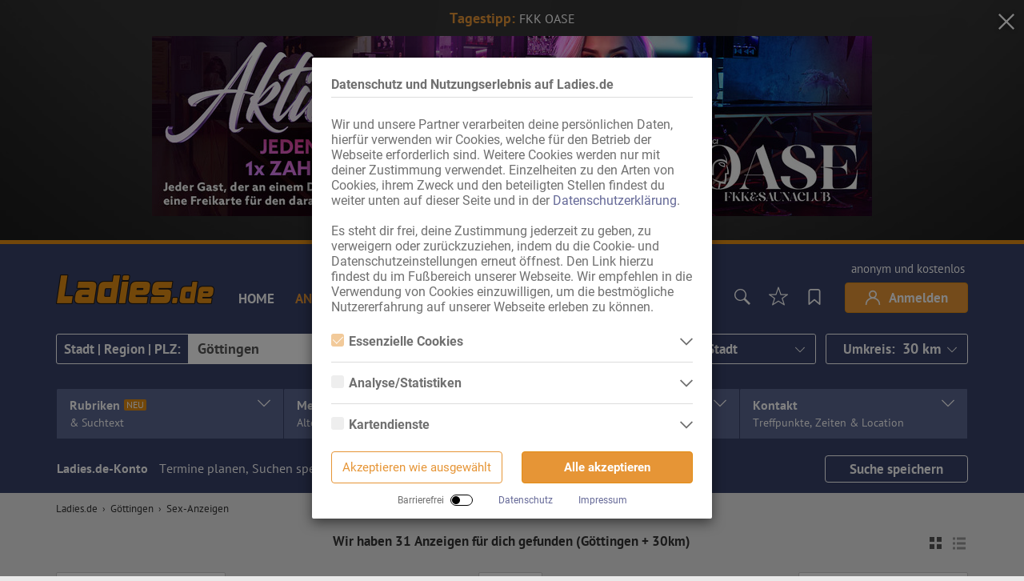

--- FILE ---
content_type: text/html; charset=UTF-8
request_url: https://www.ladies.de/goettingen/sex-anzeigen
body_size: 67450
content:
<!DOCTYPE html>
<html lang="de">
<head prefix="og: https://ogp.me/ns# article: https://ogp.me/ns/article# fb: https://ogp.me/ns/fb#">
    <!-- ## -- Document Meta -- ## -->
    <meta charset="utf-8" />
    <meta http-equiv="X-UA-Compatible" content="IE=edge" />
    <meta name="viewport" content="width=device-width, initial-scale=1.0" />
    <meta name="referrer" content="origin" />
    <meta name="revisit-after" content="1 days" />

    <!-- ## -- Relations Meta -- ## -->
    <link rel="canonical" href="https://www.ladies.de/goettingen/sex-anzeigen" />
<link rel="alternate" href="https://m.ladies.de/goettingen/sex-anzeigen" media="only screen and (max-width: 784px)" />
<link rel="alternate" type="application/rss+xml" title="Göttingen - Finde Huren, Hostessen, Nutten, Escortservices, Saunaclubs, BDSM, FKK-Clubs in deiner Nähe mit ladies.de, Deinem Rotlichtguide. - Ladies.de Feed" href="https://www.ladies.de/goettingen/sex-anzeigen/rss" />

    <link rel='preconnect' href='https://static.ladies-cdn.de/' crossorigin />
    <link rel='dns-prefetch' href='https://static.ladies-cdn.de/' />
    <link rel="preload" href="https://static.ladies-cdn.de/shared/fonts/roboto-v1.css" as="style"/>

    <!-- ## -- Pagination Meta -- ## -->
    
    <link rel="next" href="https://www.ladies.de/goettingen/sex-anzeigen?page=2">

    <!-- ## -- SEO Meta -- ## -->
    <title>Göttingenladies | Intim Modelle in Göttingen, Escort Sex | Erotik Markt Ladies.de</title>
<meta name="DC.title" content="Göttingenladies | Intim Modelle in Göttingen, Escort Sex | Erotik Markt Ladies.de">

<meta name="description" content="Erotik + Sex mit Göttingenladies ❤  Escort Sextreffen, erotische Intim Massage Ladies, Huren, Puff, bizarr, Rotlicht-Modelle | Göttingen-Ladies Erotikmarkt Kontakte (Non-AO) ">
<meta name="DC.description" content="Erotik + Sex mit Göttingenladies ❤  Escort Sextreffen, erotische Intim Massage Ladies, Huren, Puff, bizarr, Rotlicht-Modelle | Göttingen-Ladies Erotikmarkt Kontakte (Non-AO) ">

<meta name="keywords" content="Göttingen, Huren, Nutten, Sex, Modelle, Escort, Service, Laufhaus, Puff, Bordelle" />
<meta name="robots" content="index,follow">

    <meta name="DC.publisher" content="RTO GmbH Frankfurt am Main">
    <meta name="DC.creator" content="RTO">
    <meta name="DC.rights" content="(c) 2000 - 2026 Ladies.de">

    <!-- ## -- Location Meta -- ## -->
    <meta name="geo.region" content="DE-NI">
<meta name="geo.placename" content="Göttingen">


    <!-- ## -- Social Media Meta -- ## -->
    <script type="application/ld+json">
    {
        "@context": "https://schema.org",
        "@type": "Article",
        "headline": "Göttingenladies | Intim Modelle in Göttingen, Escort Sex | Erotik Markt Ladies.de",
        "description": "Erotik + Sex mit Göttingenladies ❤  Escort Sextreffen, erotische Intim Massage Ladies, Huren, Puff, bizarr, Rotlicht-Modelle | Göttingen-Ladies Erotikmarkt Kontakte (Non-AO) ",
        "mainEntityOfPage": "https://www.ladies.de/goettingen/sex-anzeigen",
        "author": {
            "@type": "Organization",
            "name": "RTO GmbH",
            "logo": {
                "@type": "ImageObject",
                "url": "https://static.ladies-cdn.de/shared/ladies/logos/logo-rto.png",
                "width": 82,
                "height": 58
            }
        },
        "publisher": {
            "@type": "Organization",
            "name": "Ladies.de, RTO GmbH",
            "logo": {
                "@type": "ImageObject",
                "url": "https://static.ladies-cdn.de/shared/ladies/logos/logo-ladies.png",
                "width": 320,
                "height": 60
            }
        },
        "datePublished": "Tue, 24 May 2022 18:10:01 +0200",
        "dateModified": "Thu, 01 Jan 2026 11:24:44 +0100",
        "image": {
            "url": "https://static.ladies-cdn.de/shared/ladies/logos/logo-share.png",
            "width": 196,
            "height": 196,
            "name": "Ladies.de"
        }
    }
</script>

<meta name="twitter:title" content="Göttingenladies | Intim Modelle in Göttingen, Escort Sex | Erotik Markt Ladies.de" />
<meta name="twitter:description" content="Erotik + Sex mit Göttingenladies ❤  Escort Sextreffen, erotische Intim Massage Ladies, Huren, Puff, bizarr, Rotlicht-Modelle | Göttingen-Ladies Erotikmarkt Kontakte (Non-AO) " />
<meta name="twitter:card" content="summary_large_image" />
<meta name="twitter:image" content="https://static.ladies-cdn.de/shared/ladies/logos/logo-share.png" />
<meta name="twitter:image:alt" content="Ladies Göttingen | Intim Modelle | Sex+Erotik Markt Escort Ladies" />
<meta name="twitter:site" content="@ladies_germany" />

<meta property="og:title" content="Göttingenladies | Intim Modelle in Göttingen, Escort Sex | Erotik Markt Ladies.de" />
<meta property="og:description" content="Erotik + Sex mit Göttingenladies ❤  Escort Sextreffen, erotische Intim Massage Ladies, Huren, Puff, bizarr, Rotlicht-Modelle | Göttingen-Ladies Erotikmarkt Kontakte (Non-AO) " />
<meta property="og:type" content="article" />
<meta property="og:url" content="https://www.ladies.de/goettingen/sex-anzeigen" />
<meta property="og:image" content="https://static.ladies-cdn.de/shared/ladies/logos/logo-share.png" />
<meta property="og:site_name" content="Ladies.de" />
<meta property="og:locale" content="de_DE" />

<meta property="article:tag" content="Göttingen, Huren, Nutten, Sex, Modelle, Escort, Service, Laufhaus, Puff, Bordelle" />
<meta property="article:publisher" content="Ladies.de" />
<meta property="article:published_time" content="2026-01-01T11:18:02+01:00" />
<meta property="article:section" content="Ladies.de Anzeigenmarkt" />

<meta property="fb:app_id" content="987767504654906" />


    <!-- ## -- Mobile Icons Meta -- ## -->
    <link rel="shortcut icon" type="image/x-icon" href="https://static.ladies-cdn.de/contentcatalog/assets/be9c25d31908e9f7fc531eb2ed8c763caae41b17/images/icons/favicon.ico">
    <link rel="icon" type="image/x-icon" href="https://static.ladies-cdn.de/contentcatalog/assets/be9c25d31908e9f7fc531eb2ed8c763caae41b17/images/icons/favicon.ico">
    <link rel="icon" type="image/gif" href="https://static.ladies-cdn.de/contentcatalog/assets/be9c25d31908e9f7fc531eb2ed8c763caae41b17/images/icons/favicon.gif">
    <link rel="icon" type="image/png" href="https://static.ladies-cdn.de/contentcatalog/assets/be9c25d31908e9f7fc531eb2ed8c763caae41b17/images/icons/favicon.png">
    <link rel="apple-touch-icon" href="https://static.ladies-cdn.de/contentcatalog/assets/be9c25d31908e9f7fc531eb2ed8c763caae41b17/images/icons/apple-touch-icon.png">
    <link rel="apple-touch-icon" href="https://static.ladies-cdn.de/contentcatalog/assets/be9c25d31908e9f7fc531eb2ed8c763caae41b17/images/icons/apple-touch-icon-57x57.png" sizes="57x57">
    <link rel="apple-touch-icon" href="https://static.ladies-cdn.de/contentcatalog/assets/be9c25d31908e9f7fc531eb2ed8c763caae41b17/images/icons/apple-touch-icon-60x60.png" sizes="60x60">
    <link rel="apple-touch-icon" href="https://static.ladies-cdn.de/contentcatalog/assets/be9c25d31908e9f7fc531eb2ed8c763caae41b17/images/icons/apple-touch-icon-72x72.png" sizes="72x72">
    <link rel="apple-touch-icon" href="https://static.ladies-cdn.de/contentcatalog/assets/be9c25d31908e9f7fc531eb2ed8c763caae41b17/images/icons/apple-touch-icon-76x76.png" sizes="76x76">
    <link rel="apple-touch-icon" href="https://static.ladies-cdn.de/contentcatalog/assets/be9c25d31908e9f7fc531eb2ed8c763caae41b17/images/icons/apple-touch-icon-114x114.png" sizes="114x114">
    <link rel="apple-touch-icon" href="https://static.ladies-cdn.de/contentcatalog/assets/be9c25d31908e9f7fc531eb2ed8c763caae41b17/images/icons/apple-touch-icon-120x120.png" sizes="120x120">
    <link rel="apple-touch-icon" href="https://static.ladies-cdn.de/contentcatalog/assets/be9c25d31908e9f7fc531eb2ed8c763caae41b17/images/icons/apple-touch-icon-128x128.png" sizes="128x128">
    <link rel="apple-touch-icon" href="https://static.ladies-cdn.de/contentcatalog/assets/be9c25d31908e9f7fc531eb2ed8c763caae41b17/images/icons/apple-touch-icon-144x144.png" sizes="144x144">
    <link rel="apple-touch-icon" href="https://static.ladies-cdn.de/contentcatalog/assets/be9c25d31908e9f7fc531eb2ed8c763caae41b17/images/icons/apple-touch-icon-152x152.png" sizes="152x152">
    <link rel="apple-touch-icon" href="https://static.ladies-cdn.de/contentcatalog/assets/be9c25d31908e9f7fc531eb2ed8c763caae41b17/images/icons/apple-touch-icon-180x180.png" sizes="180x180">
    <link rel="apple-touch-icon" href="https://static.ladies-cdn.de/contentcatalog/assets/be9c25d31908e9f7fc531eb2ed8c763caae41b17/images/icons/apple-touch-icon-precomposed.png">
    <link rel="icon" type="image/png" href="https://static.ladies-cdn.de/contentcatalog/assets/be9c25d31908e9f7fc531eb2ed8c763caae41b17/images/icons/favicon-16x16.png" sizes="16x16">
    <link rel="icon" type="image/png" href="https://static.ladies-cdn.de/contentcatalog/assets/be9c25d31908e9f7fc531eb2ed8c763caae41b17/images/icons/favicon-32x32.png" sizes="32x32">
    <link rel="icon" type="image/png" href="https://static.ladies-cdn.de/contentcatalog/assets/be9c25d31908e9f7fc531eb2ed8c763caae41b17/images/icons/favicon-96x96.png" sizes="96x96">
    <link rel="icon" type="image/png" href="https://static.ladies-cdn.de/contentcatalog/assets/be9c25d31908e9f7fc531eb2ed8c763caae41b17/images/icons/favicon-160x160.png" sizes="160x160">
    <link rel="icon" type="image/png" href="https://static.ladies-cdn.de/contentcatalog/assets/be9c25d31908e9f7fc531eb2ed8c763caae41b17/images/icons/favicon-192x192.png" sizes="192x192">
    <link rel="icon" type="image/png" href="https://static.ladies-cdn.de/contentcatalog/assets/be9c25d31908e9f7fc531eb2ed8c763caae41b17/images/icons/favicon-196x196.png" sizes="196x196">
    <meta name="msapplication-TileImage" content="https://static.ladies-cdn.de/contentcatalog/assets/be9c25d31908e9f7fc531eb2ed8c763caae41b17/images/icons/win8-tile-144x144.png">
    <meta name="msapplication-TileColor" content="#55608d">
    <meta name="msapplication-navbutton-color" content="#55608d">
    <meta name="application-name" content="www.ladies.de" />
    <meta name="msapplication-tooltip" content="www.ladies.de" />
    <meta name="apple-mobile-web-app-title" content="www.ladies.de" />
    <meta name="msapplication-square70x70logo" content="https://static.ladies-cdn.de/contentcatalog/assets/be9c25d31908e9f7fc531eb2ed8c763caae41b17/images/icons/win8-tile-70x70.png">
    <meta name="msapplication-square144x144logo" content="https://static.ladies-cdn.de/contentcatalog/assets/be9c25d31908e9f7fc531eb2ed8c763caae41b17/images/icons/win8-tile-144x144.png">
    <meta name="msapplication-square150x150logo" content="https://static.ladies-cdn.de/contentcatalog/assets/be9c25d31908e9f7fc531eb2ed8c763caae41b17/images/icons/win8-tile-150x150.png">
    <meta name="msapplication-wide310x150logo" content="https://static.ladies-cdn.de/contentcatalog/assets/be9c25d31908e9f7fc531eb2ed8c763caae41b17/images/icons/win8-tile-310x150.png">
    <meta name="msapplication-square310x310logo" content="https://static.ladies-cdn.de/contentcatalog/assets/be9c25d31908e9f7fc531eb2ed8c763caae41b17/images/icons/win8-tile-310x310.png">

    <!-- ## -- Assets -- ## -->
    <link rel="stylesheet" href="https://static.ladies-cdn.de/shared/fonts/roboto-v1.css" />

    <script src="https://static.ladies-cdn.de/contentcatalog/assets/be9c25d31908e9f7fc531eb2ed8c763caae41b17/polyfills/index.js"></script>
    <script>function replaceWithDefault(replaceString, defaultString) {
    if (replaceString.startsWith("__REPLACE")) {
        return defaultString
    }
    return replaceString
}

window.SiteInfo = {
    showBetaIcons: false,
    betaIconsLink: "https://account.ladies.de/public/beta-info",
    isMobileVersion: replaceWithDefault("false", "true") === "true",
    viewsFolderBase: replaceWithDefault("pc", "mobilenew"),
    yiiLadiesApiUrl: replaceWithDefault("https://api.ladies.de", ""),
    yiiLadiesUrl: replaceWithDefault("https://www.ladies.de", ""),
    locationSearchApiUrl: replaceWithDefault("https://www.ladies.de/api/location", ""),
    starsChatApiUrl: replaceWithDefault("https://api.ladiesstars.com", ""),
    accessToken: replaceWithDefault("", ""),
    groupedAdvertsCount: JSON.parse(replaceWithDefault('__REPLACE_GROUPED_ADVERTS_COUNT__', "[]")),
    endsWithLastAdvertInGroup: replaceWithDefault('false', "false") === "true",
    loginUrl: replaceWithDefault("https://login.ladies.rto.de", ""),
    loginDashboardUrl: replaceWithDefault("https://account.ladies.de", ""),
    paymentUrl: replaceWithDefault("https://ladies.idejal.at", ""),
    paymentBackendShopUrl: replaceWithDefault("https://shop.ladies.de", ""),
    paymentOrderBackendUrl: replaceWithDefault("https://payment-proxy.idejal.at", ""),
    paymentMaintenance: replaceWithDefault("false", ""),
    snapshotUpdatedDueToNewDay: replaceWithDefault("false", "false") === "true",
    snapshotUpdatedDueToNewIndex: replaceWithDefault("false", "false") === "true",
    isMobileDevice: replaceWithDefault("false", "false") === "true",
    assetPath: replaceWithDefault("https://static.ladies-cdn.de/contentcatalog/assets/be9c25d31908e9f7fc531eb2ed8c763caae41b17", ""),
    filterGroupOrder: JSON.parse(replaceWithDefault('["Alter","K\u00f6rpergr\u00f6\u00dfe","Exklusive Inhalte","Figur","Typ","Busen","Intimbereich","Hautton","Haarfarbe","K\u00f6rperschmuck","Sonstiges","Haarl\u00e4nge","Geschlecht","Augenfarbe","Beliebt","Franz","Anal","Bizarr Basic","Service f\u00fcr","Mehrere Personen","Massage","Weitere","Bizarr weitere","Escort","Location","Treffpunkte","Rubrik","Zeiten"]', "[]")),
    savedFirstSearch: false,
    controller: replaceWithDefault("__REPLACE_CONTROLLER__", "anzeigenmarkt"),
    advertId: replaceWithDefault("__REPLACE_ADVERT_ID__", null),
    cookieDomain: "." + window.location.hostname.split('.').slice(-2).join('.'),
    baseLink: "https:\/\/www.ladies.de\/",
    redirectToPageSlug: replaceWithDefault("__REPLACE_REDIRECT_TO_PAGE_SLUG__", "sex-anzeigen"),
    redirectToPageSlugSpecial: { "muenchen": "home" },
    isIndex: replaceWithDefault("__REPLACE_IS_INDEX__", "false") === "true",
    isHome: replaceWithDefault("__REPLACE_IS_HOME__", "false") === "true",
    vueComponentVersion: '3.3.5',
    url: "",
    reminderHasUpdateCookie: replaceWithDefault("reminderHasUpdate", ""),
    guestAdvertListCookie: replaceWithDefault("GuestRemindedAdvertList", ""),
    currentSearchHash:  replaceWithDefault("", ''),
    starsApiUrl: replaceWithDefault("https://api.ladiesstars.com", ""),
    ladiesStarsApiUrl: replaceWithDefault("https://ladies-stars-apis-nginx", ""),
    tasteTheStarModalId: replaceWithDefault("__REPLACE_TASTE_THE_STAR_MODAL_ID__", ""),
    userSearchNewApi: replaceWithDefault("true", "false") === "true",
    bookmarksPageActive: replaceWithDefault("false", "false") === "true",
    locationObjectJsonEncoded: replaceWithDefault("", ""),
    announcementApiFeatureIsActive: replaceWithDefault("false", "false") === "true",
    isSavedSearches: replaceWithDefault("__REPLACE_IS_SAVED_SEARCHES__", "false") === "true",
    starsSeparationActive: replaceWithDefault("false", "false") === "true",
    seoHrefPreviousUrl: replaceWithDefault("", ""),
    seoHrefNextUrl: replaceWithDefault("https://www.ladies.de/goettingen/sex-anzeigen?page=2", ""),
    buyCoinsUrl: replaceWithDefault("", ""),
    ladiesStarsAuthenticateUrl: replaceWithDefault("", ""),
};

window.siteConfig = {
    logLevel: parseInt(replaceWithDefault('2', '2')),
    userSearchCount: 0,
    merkzettelIds: JSON.parse(replaceWithDefault('[]', "[]")),
    merkzettelIdsWithData: JSON.parse(replaceWithDefault('[]', "[]")),
    fsk18InfoStripeCookieName: replaceWithDefault("__REPLACE_FSK18_INFO_STRIPE_COOKIE_NAME__", "notice_fsk18_shown"),
    fsk18InfoStripeCookieValue: replaceWithDefault("__REPLACE_FSK18_INFO_STRIPE_COOKIE_VALUE__", "1"),
    bannerCookieName: replaceWithDefault("hide-on-cookie", ""),
    bannerCookieId: replaceWithDefault("lds_13399615", ""),
    bannerCookieValue: replaceWithDefault("2026-01-01-a839268b9b97", ""),
    optionsOrder: { "umkreis": 0, "page": 1, "ansicht": 2, "sortierung": 3, "suchtext": 4, "name": 5, "strasse": 6, "hausnr": 7, "telefon": 8, "adresse": 9 },
    trackingTagsMap: { "einzelansicht": "einzelansicht", "einblendung": "einblendung", "anzeigenlink": "anzeigenlink", "bannerlink": "bannerlink", "bildansicht": "bildansicht", "news": "news" },
    trackingPath: "https://tracking.ladies.de/",
    trackingName: replaceWithDefault("", "") + "ladies",
    trackingParameters: {
        domain: replaceWithDefault("www.ladies.de", ""),
        auftragsid: replaceWithDefault("{__REPLACE_TRACKING_ADVERT_ID__}", ""),
        name: replaceWithDefault("{__REPLACE_TRACKING_ADVERT_NAME__}", ""),
        rubrik: replaceWithDefault("{__REPLACE_TRACKING_CATEGORY__}", ""),
        place: replaceWithDefault("__REPLACE_TRACKING_PLACE__", ""),
    },
    locationPlz: "",
    templates: {
        crossRegionalAdverts: replaceWithDefault('<div class=\"top-anzeigen cross-regional-adverts\"> <div id=\"data_top_container\" class=\"topanzeigen\"> <div id=\"data_top_list_container\" class=\"data_top_container\"> <div id=\"top_data_list\" class=\"ui-listview block-shadow\"> <div id=\"li_top_treffer\" class=\"res-cont text-left\"> <span class=\"fnt-10 wei-3\">\u00dcberregionale Anzeigen<\/span> <\/div> <div class=\"top-teaser-container ui-btn ui-btn-icon-right ui-li ui-li-has-thumb ui-btn-hover-a ui-btn-up-a ui-li-has-count ui-li-count\"> <div property=\"advertCard\" prefix=\"globals: globals\" class=\"card-gallery-premium ladies-card top-teaser top-teaser-slider\" id=\"card-top-advert-13422385\" data-next-previous-id=\"cross-regional-13422385\"><a property=\"globals:advertLink\" class=\"card-link\" data-owg-id=\"13422385\" data-ref-id=\"13422385\" href=\"\/fkk-saunaclubs\/finca-erotica\" aria-label=\"FKK-FINCA EROTICA\" data-tracking-id=\"13422385,1920072\"><\/a><div class=\"card-thumb-image-container\"><img property=\"globals:singleImage\" class=\"card-thumb-image\" alt=\"FKK-FINCA EROTICA\" loading=\"lazy\" src=\"https:\/\/bilder1.ladies-cdn.de\/Bilder\/385\/13422385-F1.JPG?h=1765880577\" \/><\/div><p property=\"globals:city\" class=\"card-city card-text\">Dierdorf - A3<\/p><p class=\"card-name card-text\"><span property=\"globals:name\">FKK-FINCA EROTICA<\/span><\/p><\/div><div property=\"advertCard\" prefix=\"globals: globals\" class=\"card-gallery-premium ladies-card top-teaser top-teaser-slider\" id=\"card-top-advert-13423274\" data-next-previous-id=\"cross-regional-13423274\"><a property=\"globals:advertLink\" class=\"card-link\" data-owg-id=\"13423274\" data-ref-id=\"13423274\" href=\"\/fkk-saunaclubs\/flamingo-island\" aria-label=\"Flamingo Island\" data-tracking-id=\"13423274,4342437\"><\/a><div class=\"card-thumb-image-container\"><img property=\"globals:singleImage\" class=\"card-thumb-image\" alt=\"Flamingo Island\" loading=\"lazy\" src=\"https:\/\/bilder1.ladies-cdn.de\/Bilder\/274\/13423274-F1.JPG?h=1762928732\" \/><\/div><p property=\"globals:city\" class=\"card-city card-text\">Ettlingen (Karlsruhe)<\/p><p class=\"card-name card-text\"><span property=\"globals:name\">Flamingo Island<\/span><\/p><\/div><div property=\"advertCard\" prefix=\"globals: globals\" class=\"card-gallery-premium ladies-card top-teaser top-teaser-slider\" id=\"card-top-advert-13772347\" data-next-previous-id=\"cross-regional-13772347\"><a property=\"globals:advertLink\" class=\"card-link\" data-owg-id=\"13772347\" data-ref-id=\"13772347\" href=\"\/sex-anzeigen\/huren-hostessen\/reutlingen-haus-jaguar-13772347\" aria-label=\"Haus Jaguar\" data-tracking-id=\"13772347,7416552\"><\/a><div class=\"card-thumb-image-container\"><img property=\"globals:singleImage\" class=\"card-thumb-image\" alt=\"Haus Jaguar\" loading=\"lazy\" src=\"https:\/\/bilder1.ladies-cdn.de\/Bilder\/347\/13772347-F1.JPG?h=1766145795\" \/><\/div><p property=\"globals:city\" class=\"card-city card-text\">Reutlingen<\/p><p class=\"card-name card-text\"><span property=\"globals:name\">Haus Jaguar<\/span><\/p><\/div><div property=\"advertCard\" prefix=\"globals: globals\" class=\"card-gallery-premium ladies-card top-teaser top-teaser-slider\" id=\"card-top-advert-13757522\" data-next-previous-id=\"cross-regional-13757522\"><a property=\"globals:advertLink\" class=\"card-link\" data-owg-id=\"13757522\" data-ref-id=\"13757522\" href=\"\/sex-anzeigen\/huren-hostessen\/altheim-muenster-club-rom-13757522\" aria-label=\"Club ROM\" data-tracking-id=\"13757522,6072033\"><\/a><div class=\"card-thumb-image-container\"><img property=\"globals:singleImage\" class=\"card-thumb-image\" alt=\"Club ROM\" loading=\"lazy\" src=\"https:\/\/bilder1.ladies-cdn.de\/Bilder\/522\/13757522-F1.JPG?h=1765794022\" \/><\/div><p property=\"globals:city\" class=\"card-city card-text\">Altheim-M\u00fcnster<\/p><p class=\"card-name card-text\"><span property=\"globals:name\">Club ROM<\/span><\/p><\/div><div property=\"advertCard\" prefix=\"globals: globals\" class=\"card-gallery-premium ladies-card top-teaser top-teaser-slider\" id=\"card-top-advert-13524133\" data-next-previous-id=\"cross-regional-13524133\"><a property=\"globals:advertLink\" class=\"card-link\" data-owg-id=\"13524133\" data-ref-id=\"13524133\" href=\"\/sex-anzeigen\/huren-hostessen\/troisdorf-spich-traumparadies-13524133\" aria-label=\"Traumparadies\" data-tracking-id=\"13524133,9688437\"><\/a><div class=\"card-thumb-image-container\"><img property=\"globals:singleImage\" class=\"card-thumb-image\" alt=\"Traumparadies\" loading=\"lazy\" src=\"https:\/\/bilder1.ladies-cdn.de\/Bilder\/133\/13524133-F1.JPG?h=1766358464\" \/><\/div><p property=\"globals:city\" class=\"card-city card-text\">Troisdorf-Spich<\/p><p class=\"card-name card-text\"><span property=\"globals:name\">Traumparadies<\/span><\/p><\/div><div property=\"advertCard\" prefix=\"globals: globals\" class=\"card-gallery-premium ladies-card top-teaser top-teaser-slider\" id=\"card-top-advert-11812914\" data-next-previous-id=\"cross-regional-11812914\"><a property=\"globals:advertLink\" class=\"card-link\" data-owg-id=\"11812914\" data-ref-id=\"11812914\" href=\"\/sex-anzeigen\/huren-hostessen\/hanau-haus-23-heute-ganzer-tag-happy-hour-11812914\" aria-label=\"HAUS 23 - HEUTE ganzer Tag HAPPY HOUR!\" data-tracking-id=\"11812914,1449987\"><\/a><div class=\"card-thumb-image-container\"><img property=\"globals:singleImage\" class=\"card-thumb-image\" alt=\"HAUS 23 - HEUTE ganzer Tag HAPPY HOUR!\" loading=\"lazy\" src=\"https:\/\/bilder1.ladies-cdn.de\/Bilder\/914\/11812914-F1.JPG?h=1767086057\" \/><\/div><p property=\"globals:city\" class=\"card-city card-text\">Hanau<\/p><p class=\"card-name card-text\"><span property=\"globals:name\">HAUS 23 - HEUTE ganzer Tag HAPPY HOUR!<\/span><\/p><\/div><div property=\"advertCard\" prefix=\"globals: globals\" class=\"card-gallery-premium ladies-card top-teaser top-teaser-slider\" id=\"card-top-advert-13528196\" data-next-previous-id=\"cross-regional-13528196\"><a property=\"globals:advertLink\" class=\"card-link\" data-owg-id=\"13528196\" data-ref-id=\"13528196\" href=\"\/fkk-saunaclubs\/the-paradise-saarbruecken\" aria-label=\"Paradise Saarbr&#xFC;cken\" data-tracking-id=\"13528196,4933797\"><\/a><div class=\"card-thumb-image-container\"><img property=\"globals:singleImage\" class=\"card-thumb-image\" alt=\"Paradise Saarbr&#xFC;cken\" loading=\"lazy\" src=\"https:\/\/bilder1.ladies-cdn.de\/Bilder\/196\/13528196-F1.JPG?h=1765879693\" \/><\/div><p property=\"globals:city\" class=\"card-city card-text\">Saarbr\u00fccken<\/p><p class=\"card-name card-text\"><span property=\"globals:name\">Paradise Saarbr\u00fccken<\/span><\/p><\/div><div property=\"advertCard\" prefix=\"globals: globals\" class=\"card-gallery-premium ladies-card top-teaser top-teaser-slider\" id=\"card-top-advert-13418115\" data-next-previous-id=\"cross-regional-13418115\"><a property=\"globals:advertLink\" class=\"card-link\" data-owg-id=\"13418115\" data-ref-id=\"13418115\" href=\"\/fkk-saunaclubs\/fkk-oase\" aria-label=\"FKK Oase\" data-tracking-id=\"13418115,878823\"><\/a><div class=\"card-thumb-image-container\"><img property=\"globals:singleImage\" class=\"card-thumb-image\" alt=\"FKK Oase\" loading=\"lazy\" src=\"https:\/\/bilder1.ladies-cdn.de\/Bilder\/115\/13418115-F1.JPG?h=1763316757\" \/><\/div><p property=\"globals:city\" class=\"card-city card-text\">Friedrichsdorf<\/p><p class=\"card-name card-text\"><span property=\"globals:name\">FKK Oase<\/span><\/p><\/div><div property=\"advertCard\" prefix=\"globals: globals\" class=\"card-gallery-premium ladies-card top-teaser top-teaser-slider\" id=\"card-top-advert-13763822\" data-next-previous-id=\"cross-regional-13763822\"><a property=\"globals:advertLink\" class=\"card-link\" data-owg-id=\"13763822\" data-ref-id=\"13763822\" href=\"\/fkk-saunaclubs\/fkk-portal\" aria-label=\"FKK Portal\" data-tracking-id=\"13763822,10242738\"><\/a><div class=\"card-thumb-image-container\"><img property=\"globals:singleImage\" class=\"card-thumb-image\" alt=\"FKK Portal\" loading=\"lazy\" src=\"https:\/\/bilder1.ladies-cdn.de\/Bilder\/822\/13763822-F1.JPG?h=1765899433\" \/><\/div><p property=\"globals:city\" class=\"card-city card-text\">Reiskirchen<\/p><p class=\"card-name card-text\"><span property=\"globals:name\">FKK Portal<\/span><\/p><\/div><div property=\"advertCard\" prefix=\"globals: globals\" class=\"card-gallery-premium ladies-card top-teaser top-teaser-slider\" id=\"card-top-advert-13762517\" data-next-previous-id=\"cross-regional-13762517\"><a property=\"globals:advertLink\" class=\"card-link\" data-owg-id=\"13762517\" data-ref-id=\"13762517\" href=\"\/fkk-saunaclubs\/fkk-club-pirates-park\" aria-label=\"Pirates Park\" data-tracking-id=\"13762517,4422891\"><\/a><div class=\"card-thumb-image-container\"><img property=\"globals:singleImage\" class=\"card-thumb-image\" alt=\"Pirates Park\" loading=\"lazy\" src=\"https:\/\/bilder1.ladies-cdn.de\/Bilder\/517\/13762517-F1.JPG?h=1765879333\" \/><\/div><p property=\"globals:city\" class=\"card-city card-text\">Bruchsal<\/p><p class=\"card-name card-text\"><span property=\"globals:name\">Pirates Park<\/span><\/p><\/div><div property=\"advertCard\" prefix=\"globals: globals\" class=\"card-gallery-premium ladies-card top-teaser top-teaser-slider\" id=\"card-top-advert-13478235\" data-next-previous-id=\"cross-regional-13478235\"><a property=\"globals:advertLink\" class=\"card-link\" data-owg-id=\"13478235\" data-ref-id=\"13478235\" href=\"\/fkk-saunaclubs\/fkk-sharks\" aria-label=\"FKK CLUB SHARKS\" data-tracking-id=\"13478235,4076193\"><\/a><div class=\"card-thumb-image-container\"><img property=\"globals:singleImage\" class=\"card-thumb-image\" alt=\"FKK CLUB SHARKS\" loading=\"lazy\" src=\"https:\/\/bilder1.ladies-cdn.de\/Bilder\/235\/13478235-F1.JPG?h=1763100978\" \/><\/div><p property=\"globals:city\" class=\"card-city card-text\">Darmstadt<\/p><p class=\"card-name card-text\"><span property=\"globals:name\">FKK CLUB SHARKS<\/span><\/p><\/div><div property=\"advertCard\" prefix=\"globals: globals\" class=\"card-gallery-premium ladies-card top-teaser top-teaser-slider\" id=\"card-top-advert-13762499\" data-next-previous-id=\"cross-regional-13762499\"><a property=\"globals:advertLink\" class=\"card-link\" data-owg-id=\"13762499\" data-ref-id=\"13762499\" href=\"\/fkk-saunaclubs\/fkk-point\" aria-label=\"FKK Point\" data-tracking-id=\"13762499,3100746\"><\/a><div class=\"card-thumb-image-container\"><img property=\"globals:singleImage\" class=\"card-thumb-image\" alt=\"FKK Point\" loading=\"lazy\" src=\"https:\/\/bilder1.ladies-cdn.de\/Bilder\/499\/13762499-F1.JPG?h=1765879153\" \/><\/div><p property=\"globals:city\" class=\"card-city card-text\">Bruchsal<\/p><p class=\"card-name card-text\"><span property=\"globals:name\">FKK Point<\/span><\/p><\/div><div property=\"advertCard\" prefix=\"globals: globals\" class=\"card-gallery-premium ladies-card top-teaser top-teaser-slider\" id=\"card-top-advert-13770755\" data-next-previous-id=\"cross-regional-13770755\"><a property=\"globals:advertLink\" class=\"card-link\" data-owg-id=\"13770755\" data-ref-id=\"13770755\" href=\"\/fkk-saunaclubs\/the-palace\" aria-label=\"The Palace\" data-tracking-id=\"13770755,8246172\"><\/a><div class=\"card-thumb-image-container\"><img property=\"globals:singleImage\" class=\"card-thumb-image\" alt=\"The Palace\" loading=\"lazy\" src=\"https:\/\/bilder1.ladies-cdn.de\/Bilder\/755\/13770755-F1.JPG?h=1766124960\" \/><\/div><p property=\"globals:city\" class=\"card-city card-text\">Frankfurt-Hausen<\/p><p class=\"card-name card-text\"><span property=\"globals:name\">The Palace<\/span><\/p><\/div><div property=\"advertCard\" prefix=\"globals: globals\" class=\"card-gallery-premium ladies-card top-teaser top-teaser-slider\" id=\"card-top-advert-13053342\" data-next-previous-id=\"cross-regional-13053342\"><a property=\"globals:advertLink\" class=\"card-link\" data-owg-id=\"13053342\" data-ref-id=\"13053342\" href=\"\/sex-anzeigen\/huren-hostessen\/bundesweit-reformen-statt-sexkaufverbot-13053342\" aria-label=\"Reformen statt Sexkaufverbot\" data-tracking-id=\"13053342,6707613\"><\/a><div class=\"card-thumb-image-container\"><img property=\"globals:singleImage\" class=\"card-thumb-image\" alt=\"Reformen statt Sexkaufverbot\" loading=\"lazy\" src=\"https:\/\/bilder1.ladies-cdn.de\/Bilder\/342\/13053342-F1.JPG?h=1766792529\" \/><\/div><p property=\"globals:city\" class=\"card-city card-text\">Bundesweit<\/p><p class=\"card-name card-text\"><span property=\"globals:name\">Reformen statt Sexkaufverbot<\/span><\/p><\/div><div property=\"advertCard\" prefix=\"globals: globals\" class=\"card-gallery-premium ladies-card top-teaser top-teaser-slider\" id=\"card-top-advert-12771048\" data-next-previous-id=\"cross-regional-12771048\"><a property=\"globals:advertLink\" class=\"card-link\" data-owg-id=\"12771048\" data-ref-id=\"12771048\" href=\"\/fkk-saunaclubs\/bahama-club\" aria-label=\"Bahama FKK SaunaClub\" data-tracking-id=\"12771048,775797\"><\/a><div class=\"card-thumb-image-container\"><img property=\"globals:singleImage\" class=\"card-thumb-image\" alt=\"Bahama FKK SaunaClub\" loading=\"lazy\" src=\"https:\/\/bilder1.ladies-cdn.de\/Bilder\/048\/12771048-F1.JPG?h=1766052619\" \/><\/div><p property=\"globals:city\" class=\"card-city card-text\">Maintal-D\u00f6rnigheim<\/p><p class=\"card-name card-text\"><span property=\"globals:name\">Bahama FKK SaunaClub<\/span><\/p><\/div> <\/div> <\/div> <\/div> <\/div> <\/div>', ''),
        solAds: String('<div class="sol-content relative{{#containerClass}} {{containerClass}}{{/containerClass}}{{#imageWidth}} content-width-{{imageWidth}}{{/imageWidth}}">  {{^hideLabel}}  <div class="sol-advert-mark">   <span class="sol-label"><a href="https://www.solads.media/" target="_blank" rel="nofollow">SolAds</a></span>   <small class="sol-text-label">Anzeige{{#multiple}}n{{/multiple}}</small>  </div>  {{/hideLabel}}   {{#asIFrame}}   <iframe   src="{{iFrameUrl}}?{{urlAdsOptions}}"   scrolling="no"   frameborder="0"   allowtransparency="yes"   class="sol-frame{{#class}} {{class}}{{/class}}"   {{#attributes}} data-{{attributeName}}="{{attributesData}}"{{/attributes}}   {{^isTextAd}}             {{#imageWidth}}             width="{{imageWidth}}{{^imageWidth}}970{{/imageWidth}}"             height="{{imageHeight}}{{^imageHeight}}90{{/imageHeight}}"             {{/imageWidth}}   {{/isTextAd}}   {{#isTextAd}}             {{#imageWidth}}             width="{{imageWidth}}{{^imageWidth}}320{{/imageWidth}}"             height="{{imageHeight}}{{^imageHeight}}100{{/imageHeight}}"             {{/imageWidth}}   {{/isTextAd}}  ></iframe>  {{/asIFrame}}  {{^asIFrame}}  <div class="sol-frame{{#isTextAd}}{{#imageWidth}} image-width-{{imageWidth}}{{/imageWidth}}{{/isTextAd}}{{#frameClass}} {{frameClass}}{{/frameClass}}"{{#attributes}} data-{{attributeName}}="{{attributesData}}"{{/attributes}}>   <script data-params="jsads">       m3ads_system = "{{system}}";    m3ads_partnernumber = {{partnerId}};    m3ads_subpartner = "{{subPartnerName}}{{^subPartnerName}}ladies{{/subPartnerName}}";    m3ads_numberadverts = {{advertCount}};    {{#noLabel}}    m3ads_notitle = true;    {{/noLabel}}    {{#cssurl}}    m3ads_cssurl = "{{cssurl}}";    {{/cssurl}}    {{#adunit}}    m3ads_adunit = "{{adunit}}";    {{/adunit}}    {{^isTextAd}}             m3ads_sectors = "2009";                 {{#imageWidth}}                 m3ads_imagewidth = {{imageWidth}}{{^imageWidth}}970{{/imageWidth}};                 m3ads_imageheight = {{imageHeight}}{{^imageHeight}}90{{/imageHeight}};                 {{/imageWidth}}    {{/isTextAd}}    {{#isTextAd}}             m3ads_sectors = "2007";                 {{#imageWidth}}                 m3ads_logoimagewidth = {{imageWidth}}{{^imageWidth}}320{{/imageWidth}};                 m3ads_logoimageheight = {{imageHeight}}{{^imageHeight}}100{{/imageHeight}};                 {{/imageWidth}}    {{/isTextAd}}    {{#debug}}    m3ads_debug = true;    {{#ip}}m3ads_ip = "{{ip}}";{{/ip}}    {{/debug}}   </' + 'script>  </div>  {{/asIFrame}}      {{&bannerFreeLink}} </div>'),
        menuDropdownListItem: String('<li class="dropdown-list-item"{{#id}} data-aid="{{id}}"{{/id}}{{#itemId}} {{#dropdownItemPrefix}}id="{{dropdownItemPrefix}}-{{itemId}}"{{/dropdownItemPrefix}}{{^dropdownItemPrefix}}data-id="{{itemId}}"{{/dropdownItemPrefix}}{{/itemId}}>     {{#link}}<a href="{{link}}"{{#target}} target="{{target}}"{{/target}} class="link"{{#data}}{{#value}} data-{{key}}="{{value}}"{{/value}}{{/data}} title="{{label}}">{{/link}}         {{#thumbnail.url}}<span class="thumbnail"><img src="{{thumbnail.url}}" alt="{{thumbnail.alt}}" class="img-responsive"></span>{{/thumbnail.url}}         <span class="text">             {{#text}}{{&text}}{{/text}}             {{#name}}<span class="text-bold display-block">{{&name}}</span>{{/name}}             {{#ort}}{{&ort}}{{/ort}}         </span>     {{#link}}</a>{{/link}}     {{#notice}}         <div class="link">             <span class="text">{{&notice}}</span>         </div>     {{/notice}} </li> '),
        firstUserSearchInfo: String('<aside class="first-search-info">  <strong>Glückwunsch!</strong>  <p>Du hast deine erste Suche gespeichert.</p> </aside> '),
        starsIcon: String('<span class="icon overlay-stars-icon">     <img class="img-responsive" src="/ladies/images/static-cdn/ladies-stars/img/ladies-stars-logo-icon-white.svg" alt="LadiesStars"/> </span> '),
    },
    geoLocationOptions: {
        "maximumAge": 60000,
        "timeout": 20000,
        enableHighAccuracy: false
    },
    geoLocationLabel: {
        "currentLocation": "Aktueller Standort"
    }
};

window.SearchConfig = {
    options: {
        locationType: "ort",
        suchTextOhneOrte: "",
    },
    location: {
        slug: replaceWithDefault("goettingen", ""),
        cityId: Number.parseInt(replaceWithDefault("17176", "")),
        name: replaceWithDefault("Göttingen", ""),
        postalCodes: JSON.parse(replaceWithDefault("__REPLACE_POSTAL_CODES__", "[]")),
        locationType: replaceWithDefault("ort", "ort"),
        regionId: Number.parseInt(replaceWithDefault("__REPLACE_REGION_ID__", "")),
        plz: replaceWithDefault("__REPLACE_LOCATION_PLZ__", ""),
        address: replaceWithDefault("__REPLACE_LOCATION_ADDRESS__", ""),
        addressName: replaceWithDefault("__REPLACE_LOCATION_ADDRESS_NAME__", ""),
        cityFromPostalCode:  replaceWithDefault("__REPLACE_LOCATION_NAME_FROM_POSTAL_CODE__", ""),
    },
    pagination: {
        totalPages: Number.parseInt(replaceWithDefault("2", "0")),
        currentPage: Number.parseInt(replaceWithDefault("1", "0")),
        cardsPerPage: Number.parseInt(replaceWithDefault("__REPLACE_CARDS_PER_PAGE__", "30"))
    },
    templates: {
        clusteredGirlsModalContentTemplate: String('<div class="card-list p-20-t">{{#girls}}<div class="col-xs-12 anzeige anzeige-premium col-lg-12 col-md-12 col-sm-12 list-anzeige"><div class="item list"><div class=row><a class="col-xs-12 full-size-a ordered"data-owg-id={{AuftragsID}} data-ref-id={{AuftragsID}} href={{L}}><div class=premium-thumb-container>{{#Fotos}}<div class=premium-thumb-item><span class=image-loader><img alt="Villa Göttingen - geschlossen, Göttingen"src={{picPath}}> <span class=status></span> {{#fsk18symbol}}{{&fsk18symbol}}{{/fsk18symbol}}</span></div>{{/Fotos}}</div></a></div><div class="col-xs-12 anzeige-info anzeige-right p-10-b text-left"><div class=p-10><a class="col-xs-12 full-size-a ordered"data-owg-id={{AuftragsID}} data-ref-id={{AuftragsID}} href={{L}}><small class=rubrik>{{RubrikName}}</small><p class="cut-text card-heading">{{&Name}}</p></a><a class="col-xs-12 full-size-a ordered"data-owg-id={{AuftragsID}} data-ref-id={{AuftragsID}} href={{L}}><p class="cut-text p-5-t">{{Merkmale.profile}}<p class=cut-text>{{Merkmale.services}}<p class="cut-text p-10-t">{{&Anzeigentext}}</p></a></div></div></div></div>{{/girls}}</div>'),
    },
    advertCount: Number.parseInt(replaceWithDefault("31", "0")),
    distanceSearched: Number.parseInt(replaceWithDefault("30", "20"))
};

window.userData = {
    userId: Number.parseInt(replaceWithDefault("0", "0")),
    isLoggedIn: replaceWithDefault('false', 'false') === 'true',
    isAgeVerified: replaceWithDefault('false', 'false') === 'true',
    hasAdFree: replaceWithDefault('false', 'false') === 'true',
    customerId: Number.parseInt(replaceWithDefault("0", "0")),
    userName: replaceWithDefault("", ""),
    userAvatars: JSON.parse(replaceWithDefault('{}', "{}")),
    userCoinAmount: Number.parseInt(replaceWithDefault("0", "0")),
    accessToken: replaceWithDefault("", ""),
    starsClientAuthenticated: replaceWithDefault("false", "false") === "true",
};
Object.freeze(userData);

window.geoLocationOptions = { maximumAge: 60000, timeout: 20000 };
window.elementData = new WeakMap();
</script>

    <link rel="stylesheet" href="https://static.ladies-cdn.de/wc/ll-webcomponents/0.1.78/style.css" />
<script type="module" src="https://static.ladies-cdn.de/wc/ll-webcomponents/0.1.78/ll-comments-area.js"></script>
<script type="module" src="https://static.ladies-cdn.de/wc/ll-webcomponents/0.1.78/ll-popup.js"></script>
<script type="module" src="https://static.ladies-cdn.de/wc/ll-webcomponents/0.1.78/ll-localize-global.js"></script>
<link rel="preload" href="https://static.ladies-cdn.de/contentcatalog/assets/be9c25d31908e9f7fc531eb2ed8c763caae41b17/azm-pc/azm-pc.css" as="style" />
<link rel="stylesheet" href="https://static.ladies-cdn.de/contentcatalog/assets/be9c25d31908e9f7fc531eb2ed8c763caae41b17/azm-pc/azm-pc.css" />
<script type="module" src="https://static.ladies-cdn.de/contentcatalog/assets/be9c25d31908e9f7fc531eb2ed8c763caae41b17/azm-pc/index.js"></script>

    <script>
        if (screen.width < 768) {
            var viewport = document.querySelector('[name="viewport"]'),
                scale = Math.round(screen.width / 768 * 100) / 100;

            viewport.setAttribute('content','width=768, initial-scale=' + scale);
        }
    </script>

    <script>
      var GLOBAL_PIC_PATH = 'https://bilder1.ladies-cdn.de/Bilder/';
      var GLOBAL_PIC_PATH_FSK18 = 'https://bilder-ab18.ladies.de/';
      var GLOBAL_TRACKING_PATH = 'https://tracking.ladies.de/';
    </script>
</head>

<body id="anzeigenmarkt" class="lds beta location-type-ort view-pc">
    <div id="cookie-overlay" class="site-cookies-overlay modal fade" style="display: none" tabindex="-1" role="dialog" aria-hidden="true" data-backdrop="static" data-keyboard="false">
    <div class="modal-dialog">
        <div class="modal-content">
            <div class="modal-header">
                <h4 class="modal-title">Datenschutz und Nutzungserlebnis auf Ladies.de</h4>
            </div>
            <div class="modal-body">
                <p class="body-title">Wir und unsere Partner verarbeiten deine persönlichen Daten, hierfür verwenden wir Cookies, welche für den Betrieb der Webseite erforderlich sind. Weitere Cookies werden nur mit deiner Zustimmung verwendet. Einzelheiten zu den Arten von Cookies, ihrem Zweck und den beteiligten Stellen findest du weiter unten auf dieser Seite und in der <a class="link-cookie-overlay" href="/info/datenschutz#verwendung-von-cookies">Datenschutzerklärung</a>.<br><br>Es steht dir frei, deine Zustimmung jederzeit zu geben, zu verweigern oder zurückzuziehen, indem du die Cookie- und Datenschutzeinstellungen erneut öffnest. Den Link hierzu findest du im Fußbereich unserer Webseite. Wir empfehlen in die Verwendung von Cookies einzuwilligen, um die bestmögliche Nutzererfahrung auf unserer Webseite erleben zu können.</p>
                <div id="cookie-selection" class="cookie-category-list"></div>
                <div class="button-group">
                    <button type="button" class="cookies-decline btn" id="submit-cookie-overlay" >Akzeptieren wie ausgewählt</button>
                    <button type="button" class="cookies-accept btn" id="submit-cookie-overlay-all" >Alle akzeptieren</button>
                </div>
            </div>
            <div class="modal-footer">
                <div class="link-group">
                    <lds-switch class="high-contrast-switch-dark high-contrast-switch-sm"> Barrierefrei </lds-switch>
                    <div class="data-privacy">
                        <a class="link-cookie-overlay" href="/info/datenschutz">Datenschutz</a>
                    </div>
                    <div class="imprint">
                        <a class="link-cookie-overlay" href="/impressum">Impressum</a>
                    </div>
                </div>
            </div>
        </div>
    </div>
</div>
<div id="cookie-overlay-backdrop" class="modal-backdrop site-cookies-overlay fade" style="display: none"></div>

    
    <main>
        <section class="head-menu">
    <div prefix="globals: globals" class="page-stripe section-seasonal desktop-header-banner desktop-header-banner-donnerstag"><meta itemprop="daily-tips-cookie-id" data-cookie-id="lds_13399615" content="%s-a839268b9b97" /><div class="container-fluid"><div class="row"><div class="col-md-12"><div class="xxl-header active"><div class="xxl-label"><a href="http://www.fkk-oase.de" target="_blank" onclick="trackBannerClick('https://tracking.ladies.de/ladies_bannerlink?domain=www.ladies.de&amp;auftragsid=13399615&amp;place=878823&amp;tmp=_time_')"><strong class="long-text">Tagestipp: </strong><span >FKK Oase</span></a></div></div><div class="xxl-teaser-container" style="overflow: hidden;"><img class="tpixel" id="t-pixel-1-1" style="display: none;" width="1" height="1" src="[data-uri]" data-source="https://tracking.ladies.de/ladies_einblendung?domain=www.ladies.de&amp;auftragsid=13399615&amp;place=878823" data-image-id="img-0" /><img id="initialBannerTrackId" class="tpixel" style="display: none;" width="1" height="1" src="https://tracking.ladies.de/ladies_einblendung?domain=www.ladies.de&amp;auftragsid=13399615&amp;place=878823" data-image-id="img-1" /><div class="xxl-teaser"><div class="wrapper-image"><a aria-label="Tagestipp" href="http://www.fkk-oase.de" target="_blank" onclick="trackBannerClick('https://tracking.ladies.de/ladies_bannerlink?domain=www.ladies.de&amp;auftragsid=13399615&amp;place=878823&amp;tmp=_time_')"><img alt="Tagestipp" id="xxl-image" src="https://bilder1.ladies-cdn.de/Bilder/615/13399615-F1.JPG?h=1763316593" class="img-responsive" style="max-height: 225px;" /></a></div></div></div></div></div></div><div id="touch-xxl-spot" class="touch-xxl-spot"><span class="xxl-button"><span class="icon inline light lower before-text icon-20 xclose"><svg class="real-icon" viewBox="0 0 20 20"><path d="M0.020 18.373l8.383-8.383-8.383-8.383 1.607-1.607 8.383 8.383 8.363-8.363 1.607 1.607-8.383 8.383 8.383 8.383-1.607 1.607-8.383-8.383-8.363 8.363z"></path></svg><svg viewBox="0 0 16 16" class="shadow"><defs><filter id="cross-shadow" height="200%"><feGaussianBlur in="SourceAlpha" stdDeviation="2"></feGaussianBlur></filter></defs><path filter="url(#cross-shadow)" d="M0.016 14.698l6.706-6.706-6.706-6.706 1.286-1.286 6.706 6.706 6.69-6.69 1.286 1.286-6.706 6.706 6.706 6.706-1.286 1.286-6.706-6.706-6.69 6.69z"></path></svg></span><span class="icon inline light lower before-text icon-20 xopen"><svg class="real-icon" viewBox="0 0 20 20"><path d="M20 5.804l-10 10-10-10 1.609-1.609 8.391 8.391 8.391-8.391z"></path></svg><svg viewBox="0 0 16 16" class="shadow"><defs><filter id="v-arrow-shadow" height="200%"><feGaussianBlur in="SourceAlpha" stdDeviation="2"></feGaussianBlur></filter></defs><path filter="url(#v-arrow-shadow)" d="M16 4.643l-8 8-8-8 1.287-1.287 6.713 6.713 6.713-6.713z"></path></svg></span></span></div></div>
    <header class="page-head">
        <div class="gradient">
            <div class="container relative main-navigation">
                <nav class="navbar navbar-lds" aria-label="Main Navigation">
                    <div class="navbar-header">
                        <button type="button" class="navbar-toggle" data-toggle="collapse" data-target="#ldsNavbar">
                            <span class="sr-only">Toggle navigation</span>
                            <span class="icon-bar"></span>
                            <span class="icon-bar"></span>
                            <span class="icon-bar"></span>
                        </button>
                        <a class="page-logo-container popunder_element" href="/">
                            <img src="https://static.ladies-cdn.de/contentcatalog/assets/be9c25d31908e9f7fc531eb2ed8c763caae41b17/images/logo-small@2x-opt.png" alt="Ladies.de" />
                        </a>
                    </div>
                    <div class="navbar-collapse" id="ldsNavbar">
                        <ul class="nav navbar-nav">
                            <li>
                                <a class="popunder_element" data-pageName="HOME" href="/goettingen">Home</a>
                            </li>
                            <li>
                                <a class="popunder_element" data-pageName="AZM" href="/goettingen/sex-anzeigen">Anzeigen</a>
                            </li>
                            <li>
                                <a class="popunder_element" data-pagename="NEWS" href="/goettingen/aktuelles">News</a>
                            </li>
                            <li>
                                <a class="no-text-transform no-filter-update badge-new hidden-xs hidden-sm"  href="/sex-anzeigen/exklusiv:mit-stars-content">LadiesSTARS</a>
                            </li>
                            <li>
                                <a class="hidden-xs hidden-sm popunder_element"   data-pageName="COMMUNITY" href="/goettingen/community">Community</a>
                            </li>
                            <li class="submenu-root">
                                <a class="collapsed" data-toggle="collapse" data-target="#ladies-nav-submenu" href="">
                                    Mehr
                                    <span class="icon icon-12 light hover-primary inline submenu-state-icon">
									<svg class="toggleable" data-icon-id="arrow-medium-vertical" viewBox="0 0 20 20"><path d="m1.107 4.435 8.918 8.92 8.869-8.92 1.107 1.101-9.973 10.03L.001 5.536z"></path></svg>
								</span>
                                </a>
                                <div class="submenu-content">
                                    <section class="submenu collapse" id="ladies-nav-submenu" aria-label="Main Navigation Submenu">
                                        <div class="sub-gradient-container">
                                            <div class="gradient"></div>
                                        </div>

                                        <ul class="nav navbar-nav">
                                            <li class="sub-menu-link">
                                                <a href="https://offers.uniiqmedia.com/?offer=1&uid=01978933-ebfa-7780-8653-ae629299bcfe" target="_blank" class="" >
                                                    <span>Sexdates</span>
                                                    <span class="icon icon-16 light hover-primary inline">
																<svg xmlns="http://www.w3.org/2000/svg" data-icon-id="external-link" viewBox="0 0 22.8 22.57"><path d="M20 12.15V22a.6.6 0 0 1-.59.58H.59A.58.58 0 0 1 0 22V3a.59.59 0 0 1 .59-.59h10.09a.59.59 0 0 1 0 1.18h-9.5V21.4h17.66v-9.25a.59.59 0 0 1 .59-.59.6.6 0 0 1 .57.59M22.8.58a.8.8 0 0 0-.05-.22.45.45 0 0 0-.11-.17.6.6 0 0 0-.21-.19.6.6 0 0 0-.19 0h-7.78a.59.59 0 0 0-.6.59.6.6 0 0 0 .59.59h6.34l-11 11a.59.59 0 0 0 0 .83.6.6 0 0 0 .84 0l11-11v6.08a.59.59 0 1 0 1.17 0z"></path></svg>
															</span>
                                                </a>
                                            </li>
                                            <li class="sub-menu-link">
                                                <a href="/sex-anzeigen/exklusiv:mit-stars-content" class="no-text-transform no-filter-update hidden-md hidden-lg" >
                                                    <span class="relative badge-new">LadiesSTARS</span>
                                                </a>
                                            </li>
                                            <li class="sub-menu-link">
                                                <a href="/webcams" class="popunder_element" >
                                                    <span>Webcams</span>
                                                </a>
                                            </li>
                                            <li class="sub-menu-link">
                                                <a href="/goettingen/community" class="hidden-md hidden-lg popunder_element" >
                                                    <span>Community</span>
                                                </a>
                                            </li>
                                            <li class="sub-menu-link">
                                                <a href="/telefonsex" class="popunder_element" >
                                                    <span>Telefonsex</span>
                                                </a>
                                            </li>
                                            <li class="sub-menu-link">
                                                <a href="/themawechsel" class="popunder_element" >
                                                    <span>Themenladies</span>
                                                </a>
                                            </li>
                                            <li class="sub-menu-link">
                                                <a href="/info/sexy-videos" class="popunder_element" >
                                                    <span>Clips! by Ersties</span>
                                                </a>
                                            </li>
                                            <li class="sub-menu-link">
                                                <a href="/info/onlinekonto" class="popunder_element badge-info" >
                                                    <span>Onlinekonto</span>
                                                </a>
                                            </li>
                                            <li class="sub-menu-link">
                                                <a href="/inserieren" class="popunder_element" >
                                                    <span>Inserieren</span>
                                                </a>
                                            </li>
                                            <li class="sub-menu-link">
                                                <a href="/alle-angebote" class="popunder_element" >
                                                    <span>Alle Angebote</span>
                                                </a>
                                            </li>
                                            <li class="sub-menu-link">
                                                <a href="/newsletter" class="popunder_element" >
                                                    <span>Newsletter</span>
                                                </a>
                                            </li>
                                            <li class="sub-menu-link">
                                                <a href="/kontakt" class="popunder_element" >
                                                    <span>Kontakt</span>
                                                </a>
                                            </li>
                                            <li class="sub-menu-link">
                                                <a href="/info/jugendschutz" class="popunder_element" >
                                                    <span>Jugendschutz</span>
                                                </a>
                                            </li>
                                            <li class="sub-menu-link">
                                                <a href="/info/datenschutz" class="popunder_element" >
                                                    <span>Datenschutz</span>
                                                </a>
                                            </li>
                                            <li class="sub-menu-link">
                                                <a href="/impressum" class="popunder_element" >
                                                    <span>Impressum</span>
                                                </a>
                                            </li>
                                            <li class="sub-menu-button">
                                                <a href="https://m.ladies.de/goettingen/sex-anzeigen" class="btn btn-ladies-primary btn-lg mobile-version-button ">
															<span class="icon icon-16 light inline">
																<svg data-icon-id="smartphone" viewBox="0 0 20 20"><path d="M14.375 0h-8.75A1.88 1.88 0 0 0 3.75 1.875v16.25A1.88 1.88 0 0 0 5.625 20h8.75a1.88 1.88 0 0 0 1.875-1.875V1.875A1.88 1.88 0 0 0 14.375 0M7.5.938h5v.625h-5zM10 18.75a1.25 1.25 0 1 1 0-2.5 1.25 1.25 0 0 1 0 2.5M15 15H5V2.5h10z"></path></svg>
															</span>
                                                    <span>Mobile Version</span>
                                                </a>
                                            </li>
                                            <li class="sub-menu-link">
                                                <a href="https://www.fkk24.de" target="_blank" class="" >
                                                    <span>FKK Saunaclubs</span>
                                                    <span class="icon icon-16 light hover-primary inline">
																<svg xmlns="http://www.w3.org/2000/svg" data-icon-id="external-link" viewBox="0 0 22.8 22.57"><path d="M20 12.15V22a.6.6 0 0 1-.59.58H.59A.58.58 0 0 1 0 22V3a.59.59 0 0 1 .59-.59h10.09a.59.59 0 0 1 0 1.18h-9.5V21.4h17.66v-9.25a.59.59 0 0 1 .59-.59.6.6 0 0 1 .57.59M22.8.58a.8.8 0 0 0-.05-.22.45.45 0 0 0-.11-.17.6.6 0 0 0-.21-.19.6.6 0 0 0-.19 0h-7.78a.59.59 0 0 0-.6.59.6.6 0 0 0 .59.59h6.34l-11 11a.59.59 0 0 0 0 .83.6.6 0 0 0 .84 0l11-11v6.08a.59.59 0 1 0 1.17 0z"></path></svg>
															</span>
                                                </a>
                                            </li>
                                            <li class="sub-menu-link">
                                                <a href="https://www.kollegin.de" target="_blank" class="" >
                                                    <span>Jobs &amp; Immobilien</span>
                                                    <span class="icon icon-16 light hover-primary inline">
																<svg xmlns="http://www.w3.org/2000/svg" data-icon-id="external-link" viewBox="0 0 22.8 22.57"><path d="M20 12.15V22a.6.6 0 0 1-.59.58H.59A.58.58 0 0 1 0 22V3a.59.59 0 0 1 .59-.59h10.09a.59.59 0 0 1 0 1.18h-9.5V21.4h17.66v-9.25a.59.59 0 0 1 .59-.59.6.6 0 0 1 .57.59M22.8.58a.8.8 0 0 0-.05-.22.45.45 0 0 0-.11-.17.6.6 0 0 0-.21-.19.6.6 0 0 0-.19 0h-7.78a.59.59 0 0 0-.6.59.6.6 0 0 0 .59.59h6.34l-11 11a.59.59 0 0 0 0 .83.6.6 0 0 0 .84 0l11-11v6.08a.59.59 0 1 0 1.17 0z"></path></svg>
															</span>
                                                </a>
                                            </li>
                                            <li class="sub-menu-link">
                                                <a href="https://www.taschengeldladies.de" target="_blank" class="" >
                                                    <span>Taschengeld</span>
                                                    <span class="icon icon-16 light hover-primary inline">
																<svg xmlns="http://www.w3.org/2000/svg" data-icon-id="external-link" viewBox="0 0 22.8 22.57"><path d="M20 12.15V22a.6.6 0 0 1-.59.58H.59A.58.58 0 0 1 0 22V3a.59.59 0 0 1 .59-.59h10.09a.59.59 0 0 1 0 1.18h-9.5V21.4h17.66v-9.25a.59.59 0 0 1 .59-.59.6.6 0 0 1 .57.59M22.8.58a.8.8 0 0 0-.05-.22.45.45 0 0 0-.11-.17.6.6 0 0 0-.21-.19.6.6 0 0 0-.19 0h-7.78a.59.59 0 0 0-.6.59.6.6 0 0 0 .59.59h6.34l-11 11a.59.59 0 0 0 0 .83.6.6 0 0 0 .84 0l11-11v6.08a.59.59 0 1 0 1.17 0z"></path></svg>
															</span>
                                                </a>
                                            </li>
                                            <li class="high-contrast-switch-menu-item sub-menu-link"><lds-switch class="high-contrast-switch-light high-contrast-switch-sm">Barrierefrei</lds-switch></li>
                                        </ul>
                                    </section>
                                </div>
                            </li>
                        </ul>

                        <div class="login-notice-container">
                            <p> anonym und kostenlos </p>
                        </div>

                        <ul class="nav navbar-nav navbar-right">
                            <li>
                                <a title="Suche" id="open-suchtext" href="/goettingen/sex-anzeigen#suchtext">
								<span class="icon light hover-primary inline icon-20 icon-search-text">
									<svg role="img" aria-label="Suche" data-icon-id="search" viewBox="0 0 20 20"><path d="M7.5 15C3.359 15 0 11.641 0 7.5S3.359 0 7.5 0a7.501 7.501 0 0 1 6.113 11.845L20 18.232l-1.768 1.767-6.387-6.387a7.47 7.47 0 0 1-4.346 1.387zm0-1.25a6.251 6.251 0 0 0 0-12.5 6.251 6.251 0 0 0 0 12.5"></path></svg>
								</span>
                                </a>
                            </li>
                            <li class="menu-btn">
                                <a id="bookmarks-dropdown-button" class="merkz-btn-menu" href="/merkzettel">
								<span class="icon light inline icon-24 hover-primary" title="Merkzettel">
									<svg role="img" aria-label="Merkzettel" id="fullmerkz" class="icon-merkzettel" data-icon-id="merkzettel-thin" viewBox="0 0 16 16"><path d="m2.975 14.803 1.553-4.865L.51 7.098a.391.391 0 0 1 .225-.71v-.001h5.039L7.622.932a.39.39 0 0 1 .496-.245c.119.04.205.133.243.244h.001l1.882 5.456h5.022a.39.39 0 0 1 .201.727L11.49 9.936l1.546 4.887a.391.391 0 0 1-.615.426l-4.428-2.818-4.442 2.839a.39.39 0 0 1-.574-.468z"></path></svg>
									<svg role="img" aria-label="Merkzettel" id="emptymerkz" class="icon-merkzettel-medium-outline" data-icon-id="merkzettel-thin-outline" viewBox="0 0 20 20"><path d="m3.437 18.885 2.028-6.354L.217 8.822a.51.51 0 0 1 .294-.927v-.002h6.581L9.505.768a.51.51 0 0 1 .965-.001l.002-.001 2.458 7.126h6.56a.511.511 0 0 1 .263.949l-5.194 3.686 2.02 6.383a.511.511 0 0 1-.805.556l-5.784-3.68-5.802 3.708a.51.51 0 0 1-.75-.611zm3.112-6.402-1.722 5.395 4.888-3.123a.51.51 0 0 1 .547 0l4.917 3.129-1.709-5.4a.51.51 0 0 1 .192-.569l4.224-2.998H12.59a.51.51 0 0 1-.509-.346L9.992 2.512 7.947 8.547a.51.51 0 0 1-.491.369H2.118l4.238 2.997a.51.51 0 0 1 .193.569z"></path></svg>
								</span>
                                    <span class="merkzettel-counter badge">0</span>
                                </a>
                            </li>
                            <li class="menu-btn">
                                <a title="Deine Suchen" class="bookmark-btn-menu" href="/deine-suchen">
								<span class="icon light inline icon-20 bookmark-icon">
									<svg  role="img" aria-label="Deine Suchen" id="bookmark-filled" class="bookmark-filled icon-bookmark" xmlns="http://www.w3.org/2000/svg" data-icon-id="bookmark" viewBox="0 0 24 24"><path d="M6 0h12c1.661 0 3 1.339 3 3v21l-9-7.5-9 7.5v-21c0-1.661 1.339-3 3-3z"></path></svg>
									<svg role="img" aria-label="Deine Suchen" id="bookmark-empty" class="bookmark-empty icon-bookmark-outline" data-icon-id="bookmark-outline" viewBox="0 0 24 24"><path d="M6.643 0h10.714c0.964 0 1.929 0.429 2.571 1.125 0.643 0.643 1.071 1.607 1.071 2.625v19.232c0 0.589-0.429 1.018-1.018 1.018-0.268 0-0.482-0.107-0.696-0.268l-7.286-6.268-7.339 6.268c-0.429 0.375-1.071 0.321-1.393-0.107-0.161-0.161-0.268-0.375-0.268-0.643v0-19.232c0-1.018 0.429-1.982 1.071-2.625 0.643-0.696 1.607-1.125 2.571-1.125zM17.357 1.982h-10.714c-0.429 0-0.857 0.214-1.125 0.536-0.321 0.321-0.536 0.75-0.536 1.232v17.089l6.375-5.464c0.375-0.321 0.911-0.321 1.286 0l6.375 5.464v-17.089c0-0.482-0.214-0.911-0.536-1.232-0.268-0.321-0.696-0.536-1.125-0.536z"></path></svg>
								</span>
                                </a>

                                <div id="deine-suchen-dropdown" class="drop-container deine-suchen-dropdown">
                                    <div class="dropdown-arrow">
                                        <div class="arrow"></div>
                                    </div>
                                    <div class="dropdown-base">
                                        <div class="dropdown-content">
                                            <h2 class="dropdown-header info-heading">
                                                Deine Suchen
                                            </h2>

                                            <div class="dropdown-text">Jetzt mit deinem Ladies.de-Konto <a class="blue-link" href="/login?ref=goettingen/sex-anzeigen" data-referer><strong>anmelden</strong></a> und deine gespeicherten Suchen abrufen.<p>&nbsp;</p><a rel="nofollow" href="/login?ref=goettingen/sex-anzeigen" class="login-ref-url login-button">
                                                <svg  class="icon icon-ladies-l" data-icon-id="ladies-l" viewBox="0 0 24 24"><path d="M23.038 0H.954a.97.97 0 0 0-.955.961v22.084c0 .531.431.962.962.962h22.091a.955.955 0 0 0 .955-.955V.96a.96.96 0 0 0-.962-.962h-.008zm-6.903 20.424H7.223L9.752 3.562h3.833l-1.881 12.63h5.072z"></path></svg>
                                                <span class="label">Anmelden mit Ladies.de</span>
                                            </a>

                                                <div class="create-account-link text-center">
                                                    Du hast noch kein Konto? <a href="https://login.ladies.rto.de/register" class="blue-link">Jetzt erstellen</a>
                                                </div>
                                            </div>
                                        </div>
                                    </div>
                                </div>

                            </li>
                            <li class="login-menu-list-item ">
                                <a class="btn btn-ladies-primary btn-login login-ref-url" rel="nofollow" href="/login?ref=goettingen/sex-anzeigen" data-referer>
                                    <div class="relative">
						            <span class="icon icon-20 light icon-sub inline icon-user">
						                <svg viewBox="0 0 24 24" xmlns="http://www.w3.org/2000/svg">
						                    <path d="M15.3,12c1.6-1.1,2.7-2.9,2.7-5c0-3.3-2.7-6-6-6S6,3.7,6,7c0,2.1,1.1,3.9,2.7,5C4.2,13.3,1,17.3,1,22c0,0.6,0.4,1,1,1 s1-0.4,1-1c0-4.7,4-8.5,9-8.5s9,3.8,9,8.5c0,0.6,0.4,1,1,1s1-0.4,1-1C23,17.3,19.8,13.3,15.3,12z M12,3c2.2,0,4,1.8,4,4s-1.8,4-4,4 S8,9.2,8,7S9.8,3,12,3z"/>
						                </svg>
						            </span>
                                        <span class="button-label">
						                    <strong>Anmelden</strong>
						                </span>
                                    </div>
                                </a>
                            </li>
                        </ul>
                    </div>
                </nav>
            </div>
        </div>

        <div id="page-regio-container" class="page-regio">
            <div class="regio-menu container">
                <div class="row">
                    <form class="regio-form col-xs-12" autocomplete="off">
                        <div class="row">
                            <div class="location-custom-col-center">
                                <div class="pull-left location-search-label">
                                    <label for="regiosuche">Stadt | Region | PLZ:</label>
                                </div>
                                <div class="">
                                    <div class="input-group input-group-regiosuche" role="group">
                                        <input id="regiosuche" name="plzort" type="text" data-regio-slug="/goettingen" data-regio-postal="" value="Göttingen" class="form-control">
                                        <span class="input-group-btn">
                                <button id="button-empty-location" aria-label="Ort löschen" class="btn btn-default empty-location ui-autocomplete-chosen" type="button">
                                    <span class="icon inline">
                                        <svg data-icon-id="cross-thin" viewBox="0 0 20 20"><path d="m.726.028 10.003 9.999L.727 19.973l-.726-.73 9.27-9.217L0 .759zM20 .757l-9.27 9.268L20 19.243l-.726.73-10.003-9.946 10.003-10z"></path></svg>
                                    </span>
                                </button>
                                <button id="button-get-coordinates" class="btn btn-default" type="button" aria-label="Aktueller Standort">
                                    <span class="icon inline location-marker">
                                        <svg data-icon-id="current-location" viewBox="0 0 20 20"><path d="M19 9h-2.072A7 7 0 0 0 11 3.072V1H9v2.072A7 7 0 0 0 3.072 9H1v2h2.072A7 7 0 0 0 9 16.928V19h2v-2.072A7 7 0 0 0 16.928 11H19zm-9 6c-2.763 0-5-2.237-5-5s2.237-5 5-5 5 2.237 5 5-2.237 5-5 5"></path><path d="M13 10a3 3 0 1 1-6 0 3 3 0 0 1 6 0"></path></svg>
                                    </span>
                                </button>
                            </span>
                                    </div>
                                </div>
                            </div>

                            <div class="location-search-extra extra-umkreis location-custom-col-right">
                                <div class="btn-group adressenwahl disabled">
                                    <div class="umkreiswahl-inner">
                                        <a class="btn dropdown-toggle disabled" data-toggle="dropdown" aria-expanded="false" href="#">
                                            <span class="umkreis-heading page-heading actual-address">
                                                Adressen der Stadt
                                            </span>
                                            <span class="address-icon icon light hover-primary inline icon-12" style="height: 24px;">
                                                <svg class="icon-more-umkreis" data-icon-id="arrow-medium-vertical" viewBox="0 0 20 20"><path d="m1.107 4.435 8.918 8.92 8.869-8.92 1.107 1.101-9.973 10.03L.001 5.536z"></path></svg>
                                            </span>
                                        </a>

                                        <div class="dropdown-menu-container">
                                            <ul class="dropdown-menu change-address-menu" role="menu"><li id="change-address-0" class="hidden"><a data-eaid="" data-strasse="" data-hausnr="" href="https://www.ladies.de/goettingen/sex-anzeigen">Adresse löschen</a></li><li id="change-address-33781"><a data-eaid="33781" data-strasse="Industriestr." data-hausnr="2" href="https://www.ladies.de/goettingen/sex-anzeigen?adresse=33781"><span class="address-plz-icon hidden" data-plz="37079">PLZ</span><span class="change-adress-street cut-text">Industriestr.</span><span class="change-adress-hausnr">2</span></a></li><li id="change-address-25444"><a data-eaid="25444" data-strasse="Maschm&#xFC;hlenweg" data-hausnr="54" href="https://www.ladies.de/goettingen/sex-anzeigen?adresse=25444"><span class="address-plz-icon hidden" data-plz="37081">PLZ</span><span class="change-adress-street cut-text">Maschmühlenweg</span><span class="change-adress-hausnr">54</span></a></li><li id="change-address-62646"><a data-eaid="62646" data-strasse="Maschm&#xFC;hlenweg" data-hausnr="56" href="https://www.ladies.de/goettingen/sex-anzeigen?adresse=62646"><span class="address-plz-icon hidden" data-plz="37081">PLZ</span><span class="change-adress-street cut-text">Maschmühlenweg</span><span class="change-adress-hausnr">56</span></a></li></ul>
                                        </div>
                                    </div>
                                </div>

                                <div class="btn-group umkreiswahl disabled">
                                    <div class="umkreiswahl-inner">
                                        <a class="btn dropdown-toggle disabled" data-toggle="dropdown" aria-expanded="false" href="#">
                                            <span class="umkreis-heading page-heading hidden-md">Umkreis: </span>
                                            <span class="selected-umkreis" id="actual-umkreis">
												<small class="umkreiswahl-value umkreis-auto"></small>
                                                <strong class="umkreis-auto-count">30 km</strong>
											</span>
                                            <span class="icon light hover-primary inline icon-12">
											<svg class="icon-more-umkreis" data-icon-id="arrow-medium-vertical" viewBox="0 0 20 20"><path d="m1.107 4.435 8.918 8.92 8.869-8.92 1.107 1.101-9.973 10.03L.001 5.536z"></path></svg>
										</span>
                                        </a>

                                        <div class="dropdown-menu-container">
                                            <ul class="dropdown-menu change-umkreis-menu" role="menu">
                                                <li id="change-umkreis-0">
                                                    <a data-umkreis="0" href="#">
                                                        <span class="umkreiswahl-value">ohne</span>
                                                    </a>
                                                </li>
                                                <li id="change-umkreis-10">
                                                    <a data-umkreis="10" href="#">
                                                        <span class="umkreiswahl-value">10 km</span>
                                                    </a>
                                                </li>
                                                <li id="change-umkreis-20">
                                                    <a data-umkreis="20" href="#">
                                                        <span class="umkreiswahl-value">20 km</span>
                                                    </a>
                                                </li>
                                                <li id="change-umkreis-30">
                                                    <a data-umkreis="30" href="#">
                                                        <span class="umkreiswahl-value">30 km</span>
                                                    </a>
                                                </li>
                                                <li id="change-umkreis-50">
                                                    <a data-umkreis="50" href="#">
                                                        <span class="umkreiswahl-value">50 km</span>
                                                    </a>
                                                </li>
                                                <li id="change-umkreis-70">
                                                    <a data-umkreis="70" href="#">
                                                        <span class="umkreiswahl-value">70 km</span>
                                                    </a>
                                                </li>
                                                <li id="change-umkreis-100">
                                                    <a data-umkreis="100" href="#">
                                                        <span class="umkreiswahl-value">100 km</span>
                                                    </a>
                                                </li>
                                                <li id="change-umkreis-150">
                                                    <a data-umkreis="150" href="#">
                                                        <span class="umkreiswahl-value">150 km</span>
                                                    </a>
                                                </li>
                                                <li id="change-umkreis-200">
                                                    <a data-umkreis="200" href="#">
                                                        <span class="umkreiswahl-value">200 km</span>
                                                    </a>
                                                </li>
                                                <li id="change-umkreis-300">
                                                    <a data-umkreis="300" href="#">
                                                        <span class="umkreiswahl-value">300 km</span>
                                                    </a>
                                                </li>
                                            </ul>
                                        </div>
                                    </div>
                                </div>

                            </div>
                        </div>
                    </form>
                </div>
            </div>

            <aside class="ort-vorschlag-overlay nav">
                <div class="overlay-inner collapse" id="ort-vorschlag">
                    <div class="container">
                        <div class="ort-vorschlag-content">
                            <div class="row">
                                <div class="lds-10-col-xs-8 lds-10-col-xs-offset-2 text-left">
                                    <div class="clearfix nav regio-content">
                                        <div class="regio-heading col-xs-4">Städte</div>
                                        <div class="regio-heading col-xs-8">Regionen</div>
                                    </div>
                                </div>
                            </div>

                            <div class="row">
                                <div class="location-buttons lds-10-col-xs-2 text-right">
                                    <a class="btn btn-outline popunder_element" href="/sex-anzeigen" id="all-regions-link">
                                        <span class="icon light hover-primary inline icon-20">
                                            <svg data-icon-id="globe" viewBox="0 0 20 20"><path d="M10 20C4.477 20 0 15.523 0 10S4.477 0 10 0s10 4.477 10 10-4.477 10-10 10m7.75-8a8.05 8.05 0 0 0-.012-4.056l.013.056h-3.82a29 29 0 0 1-.005 4.093l.005-.093h3.82zm-.82 2h-3.22a14.5 14.5 0 0 1-.985 3.605l.035-.095a8.1 8.1 0 0 0 4.15-3.472zm-8.85-2h3.84a25 25 0 0 0-.007-4.09l.006.09h-3.84a25 25 0 0 0 .007 4.09zm.25 2c.41 2.4 1.13 4 1.67 4s1.26-1.6 1.67-4zm-6.08-2h3.82a29 29 0 0 1 .005-4.093L6.07 8H2.25a8.05 8.05 0 0 0 .012 4.056zm.82 2a8.08 8.08 0 0 0 4.115 3.492l.055.018c-.42-.96-.74-2.16-.95-3.51zm13.86-8a8.08 8.08 0 0 0-4.115-3.492l-.055-.018c.42.96.74 2.16.95 3.51zm-8.6 0h3.34c-.41-2.4-1.13-4-1.67-4S8.74 3.6 8.33 6M3.07 6h3.22c.2-1.35.53-2.55.95-3.51a8.1 8.1 0 0 0-4.15 3.472z"></path></svg>
                                        </span>
                                        Alle Regionen
                                    </a>
                                    <button class="btn btn-outline" type="button" id="button-my-location">
                                        <span class="icon light hover-primary inline icon-20">
                                            <svg data-icon-id="current-location" viewBox="0 0 20 20"><path d="M19 9h-2.072A7 7 0 0 0 11 3.072V1H9v2.072A7 7 0 0 0 3.072 9H1v2h2.072A7 7 0 0 0 9 16.928V19h2v-2.072A7 7 0 0 0 16.928 11H19zm-9 6c-2.763 0-5-2.237-5-5s2.237-5 5-5 5 2.237 5 5-2.237 5-5 5"></path><path d="M13 10a3 3 0 1 1-6 0 3 3 0 0 1 6 0"></path></svg>
                                        </span>
                                        Mein Standort
                                    </button>
                                </div>

                                <div class="lds-10-col-xs-8 regio-content">
                                    <div class="clearfix">
                                        <div class="col-xs-4">
                                            <ul id="regio-staedte" class="list-unstyled overflow-ellipsis regio-list"><li><a class="popunder_element" data-location-slug="rosdorf" href="/rosdorf/sex-anzeigen">Rosdorf</a></li>
<li><a class="popunder_element" data-location-slug="northeim" href="/northeim/sex-anzeigen">Northeim</a></li>
<li><a class="popunder_element" data-location-slug="duderstadt" href="/duderstadt/sex-anzeigen">Duderstadt</a></li>
<li><a class="popunder_element" data-location-slug="witzenhausen" href="/witzenhausen/sex-anzeigen">Witzenhausen</a></li>
<li><a class="popunder_element" data-location-slug="uslar" href="/uslar/sex-anzeigen">Uslar</a></li>
<li><a class="popunder_element" data-location-slug="osterode-harz" href="/osterode-harz/sex-anzeigen">Osterode am Harz</a></li>
<li><a class="popunder_element" data-location-slug="fuldatal" href="/fuldatal/sex-anzeigen">Fuldatal</a></li>
<li><a class="popunder_element" data-location-slug="kassel" href="/kassel/sex-anzeigen">Kassel</a></li>
<li><a class="popunder_element" data-location-slug="eschwege" href="/eschwege/sex-anzeigen">Eschwege</a></li>
</ul>
                                        </div>

                                        <div class="col-xs-4">
                                            <ul id="regio-liste-1" class="list-unstyled overflow-ellipsis regio-list">
                                                <li>
                                                    <a class="popunder_element" data-location-slug="baden" href="/baden/sex-anzeigen">Baden</a>
                                                </li>
                                                <li>
                                                    <a class="popunder_element" data-location-slug="bavaria" href="/bavaria/sex-anzeigen">Bavaria</a>
                                                </li>
                                                <li>
                                                    <a class="popunder_element" data-location-slug="berlin" href="/berlin/sex-anzeigen">Berlin</a>
                                                </li>
                                                <li>
                                                    <a class="popunder_element" data-location-slug="brandenburg" href="/brandenburg/sex-anzeigen">Brandenburg</a>
                                                </li>
                                                <li>
                                                    <a class="popunder_element" data-location-slug="franken" href="/franken/sex-anzeigen">Franken</a>
                                                </li>
                                                <li>
                                                    <a class="popunder_element" data-location-slug="hamburg" href="/hamburg/sex-anzeigen">Hamburg</a>
                                                </li>
                                                <li>
                                                    <a class="popunder_element" data-location-slug="hessen" href="/hessen/sex-anzeigen">Hessen</a>
                                                </li>
                                                <li>
                                                    <a class="popunder_element" data-location-slug="mecklenburg-vorpommern"
                                                       href="/mecklenburg-vorpommern/sex-anzeigen">Mecklenburg-Vorpommern</a>
                                                </li>
                                                <li>
                                                    <a class="popunder_element" data-location-slug="niedersachsen" href="/niedersachsen/sex-anzeigen">Niedersachsen</a>
                                                </li>
                                            </ul>
                                        </div>
                                        <div class="col-xs-4">
                                            <ul id="regio-liste-2" class="list-unstyled overflow-ellipsis regio-list">
                                                <li>
                                                    <a class="popunder_element" data-location-slug="nordrhein-westfalen"
                                                       href="/nordrhein-westfalen/sex-anzeigen">Nordrhein-Westfalen</a>
                                                </li>
                                                <li>
                                                    <a data-location-slug="rheinland-pfalz" class="popunder_element" href="/rheinland-pfalz/sex-anzeigen">Rheinland-Pfalz</a>
                                                </li>
                                                <li>
                                                    <a class="popunder_element"
                                                       href="/saarland/sex-anzeigen">Saarland</a>
                                                </li>
                                                <li>
                                                    <a data-location-slug="sachsen" class="popunder_element" href="/sachsen/sex-anzeigen">Sachsen</a>
                                                </li>
                                                <li>
                                                    <a data-location-slug="sachsen-anhalt" class="popunder_element" href="/sachsen-anhalt/sex-anzeigen">Sachsen-Anhalt</a>
                                                </li>
                                                <li>
                                                    <a data-location-slug="schleswig-holstein" class="popunder_element" href="/schleswig-holstein/sex-anzeigen">Schleswig-Holstein</a>
                                                </li>
                                                <li>
                                                    <a class="popunder_element" data-location-slug="schwaben"
                                                       href="/schwaben/sex-anzeigen">Schwaben</a>
                                                </li>
                                                <li>
                                                    <a class="popunder_element" data-location-slug="thueringen" href="/thueringen/sex-anzeigen">Thüringen</a>
                                                </li>
                                            </ul>
                                        </div>
                                    </div>
                                </div>
                            </div>
                        </div>
                    </div>

                    <a id="close-ort-vorschlag" href="#ort-vorschlag" class="overlay-close" data-toggle="collapse">
                        <span class="icon light hover-primary inline icon-16 rotate-180">
                            <svg class="icon-more" data-icon-id="arrow-medium-vertical" viewBox="0 0 20 20"><path d="m1.107 4.435 8.918 8.92 8.869-8.92 1.107 1.101-9.973 10.03L.001 5.536z"></path></svg>
                        </span>
                    </a>
                </div>
            </aside>

        </div>


    </header>
    <div class="modal user-search-location" id="user-search-location-modal" role="dialog">
        <div class="modal-dialog modal-lg modal-content">
            <div class="modal-header">
                <div class="col-xs-2 icon-modal-close pull-right" data-dismiss="modal" title="Schließen">
				<span class="icon dark block icon-24">
<svg class="icon" data-action="close" data-icon-id="cross-thin" viewBox="0 0 20 20"><path d="m.726.028 10.003 9.999L.727 19.973l-.726-.73 9.27-9.217L0 .759zM20 .757l-9.27 9.268L20 19.243l-.726.73-10.003-9.946 10.003-10z"></path></svg>
				</span>
                </div>

                <h3 class="modal-title">Suche mit Standort laden</h3>
            </div>

            <div class="modal-body text-center">
                Diese Suche wurde anhand des aktuellen Standortes gespeichert.<br>
                <div class="default-message">
                    Zum Laden der Filtereinstellungen ist es daher notwendig, den Standort wieder freizugeben.<br>
                    <strong>Bestätige hierzu einfach das Dialogfenster des Browsers.</strong><br>
                    <hr>
                </div>
                <div class="blocked-location-message">
                    Das Auslesen des Standortes ist jedoch deaktiviert.<br><br>
                    <strong>Bitte aktiviere diesen in deinen Einstellungen und versuche es noch einmal.</strong><br><br>
                    Genauere Informationen zur Standorterkennung erhältst du von deinem Gerätehersteller.<br>
                    <hr>
                </div>
                <div class="unavailable-location-message">
                    Das Auslesen des Standortes ist jedoch mit dem aktuellen Browser nicht möglich.<br>
                </div>
                Alternativ kannst du die Filtereinstellungen auch einfach für die aktuell gewählte Region laden.<br>
            </div>

            <div class="modal-footer">
                <a href="#" class="btn btn-ladies-primary btn-lg without-location col-xs-8 col-xs-offset-2 col-md-4 col-md-offset-4">Suche ohne Standort laden</a>
            </div>
        </div>
    </div>

    <div class="filter-container">
    <div class="container">
        <div class="row">
            <div class="col-lg-12 col-md-12 col-sm-12 col-xs-12">
                <div class="btn-group-justified">
                    <div class="btn-group">
                        <div class="filter-button btn btn-lg btn-default general" data-opens="general">
							<span class="filter-button-label">
								<span class="icon light inline icon-16 pull-right">
									<svg class="icon-filter-open toggleable no-transition" data-icon-id="arrow-medium-vertical" viewBox="0 0 20 20"><path d="m1.107 4.435 8.918 8.92 8.869-8.92 1.107 1.101-9.973 10.03L.001 5.536z"></path></svg>
								</span>
								<span class="badge-new">Rubriken</span><br />
								<small class="hidden-xs hidden-sm">& Suchtext</small>
								<small class="hidden-lg hidden-md">& exklusive Inhalte</small>
							</span>
                        </div>
                    </div>
                    <div class="btn-group">
                        <div class="filter-button btn btn-lg btn-default traits" data-opens="traits">
							<span class="filter-button-label">
								<span class="icon light inline icon-16 pull-right">
									<svg class="icon-filter-open toggleable no-transition" data-icon-id="arrow-medium-vertical" viewBox="0 0 20 20"><path d="m1.107 4.435 8.918 8.92 8.869-8.92 1.107 1.101-9.973 10.03L.001 5.536z"></path></svg>
								</span>
								<span>Merkmale</span><br />
								<small class="hidden-xs hidden-sm">Alter, Aussehen & mehr</small>
								<small class="hidden-lg hidden-md">Alter, Aussehen, &hellip;</small>
							</span>
                        </div>
                    </div>
                    <div class="btn-group">
                        <div class="filter-button btn btn-lg btn-default services" data-opens="services">
							<span class="filter-button-label">
								<span class="icon light inline icon-16 pull-right">
									<svg class="icon-filter-open toggleable no-transition" data-icon-id="arrow-medium-vertical" viewBox="0 0 20 20"><path d="m1.107 4.435 8.918 8.92 8.869-8.92 1.107 1.101-9.973 10.03L.001 5.536z"></path></svg>
								</span>
								<span>Service</span><br />
								<small class="hidden-xs hidden-sm">Von AV bis ZK</small>
								<small class="hidden-lg hidden-md">Von AV bis ZK</small>
							</span>
                        </div>
                    </div>
                    <div class="btn-group">
                        <div class="filter-button btn btn-lg btn-default contacts" data-opens="contacts">
							<span class="filter-button-label">
								<span class="icon light inline icon-16 pull-right">
									<svg class="icon-filter-open toggleable no-transition" data-icon-id="arrow-medium-vertical" viewBox="0 0 20 20"><path d="m1.107 4.435 8.918 8.92 8.869-8.92 1.107 1.101-9.973 10.03L.001 5.536z"></path></svg>
								</span>
								<span>Kontakt</span><br />
								<small class="hidden-xs hidden-sm">Treffpunkte, Zeiten & Location</small>
								<small class="hidden-lg hidden-md">Treffen, Zeiten, &hellip;</small>
							</span>
                        </div>
                    </div>
                </div>

                <div class="category-form-container hide">
                    <div id="general" class="row filter-category-form hide">
                        <div class="row columns">
                            <div class="filter-column col-lg-6 col-md-6 col-sm-12 col-xs-12">
                                <div class="form-container marcins">
                                    <span class="filter-label">Rubriken:</span>
                                    <div class="row filter-rubrik-row">
                                        <div class="col-lg-4 col-md-4 col-sm-4 col-xs-4">
                                            <div class="custom-form-element custom-checkbox"><input
                                                type="checkbox"
                                                class="custom checkbox-rubrik checkbox-rubrik-ladies "
                                                data-rubrik="Ladies" data-seo="huren-hostessen" data-twitter="Huren" data-seo-group="rubrik" data-group="Rubrik" data-id-base="rubrik"
                                                data-merkmal-description="Ladies"
                                                id="custom-checkbox-1"
                                            />
                                                <a href="/goettingen/sex-anzeigen/huren-hostessen" class="label" data-for="custom-checkbox-1" title="Ladies">
	<span class="icon icon-12 check-mark">
		<svg data-icon-id="check-mark" viewBox="0 0 20 20"><path d="m1.707 8.139 6.047 5.179L18.159 3.124 20 4.995 7.873 16.876 0 10.133z"></path></svg>
	</span>
                                                    <span class="cut-text">Ladies</span>
                                                </a>
                                            </div>			</div>
                                        <div class="col-lg-4 col-md-4 col-sm-4 col-xs-4">
                                            <div class="custom-form-element custom-checkbox"><input
                                                type="checkbox"
                                                class="custom checkbox-rubrik checkbox-rubrik-locations_coin-clubs "
                                                data-rubrik="Locations_Coin-Clubs" data-seo="bordelle-laufhaeuser" data-twitter="Bordelle" data-seo-group="rubrik" data-group="Rubrik" data-id-base="rubrik"
                                                data-merkmal-description="Locations"
                                                id="custom-checkbox-2"
                                            />
                                                <a href="/goettingen/sex-anzeigen/bordelle-laufhaeuser" class="label" data-for="custom-checkbox-2" title="Locations">
	<span class="icon icon-12 check-mark">
		<svg data-icon-id="check-mark" viewBox="0 0 20 20"><path d="m1.707 8.139 6.047 5.179L18.159 3.124 20 4.995 7.873 16.876 0 10.133z"></path></svg>
	</span>
                                                    <span class="cut-text">Locations</span>
                                                </a>
                                            </div>			</div>
                                        <div class="col-lg-4 col-md-4 col-sm-4 col-xs-4">
                                            <div class="custom-form-element custom-checkbox"><input
                                                type="checkbox"
                                                class="custom checkbox-rubrik checkbox-rubrik-escort "
                                                data-rubrik="Escort" data-seo="escort" data-twitter="Escort" data-seo-group="rubrik" data-group="Rubrik" data-id-base="rubrik"
                                                data-merkmal-description="Escort"
                                                id="custom-checkbox-3"
                                            />
                                                <a href="/goettingen/sex-anzeigen/escort" class="label" data-for="custom-checkbox-3" title="Escort">
	<span class="icon icon-12 check-mark">
		<svg data-icon-id="check-mark" viewBox="0 0 20 20"><path d="m1.707 8.139 6.047 5.179L18.159 3.124 20 4.995 7.873 16.876 0 10.133z"></path></svg>
	</span>
                                                    <span class="cut-text">Escort</span>
                                                </a>
                                            </div>			</div>
                                        <div class="col-lg-4 col-md-4 col-sm-4 col-xs-4">
                                            <div class="custom-form-element custom-checkbox"><input
                                                type="checkbox"
                                                class="custom checkbox-rubrik checkbox-rubrik-ts/tv "
                                                data-rubrik="TS/TV" data-seo="transen-shemale" data-twitter="Transen" data-seo-group="rubrik" data-group="Rubrik" data-id-base="rubrik"
                                                data-merkmal-description="TS/TV"
                                                id="custom-checkbox-4"
                                            />
                                                <a href="/goettingen/sex-anzeigen/transen-shemale" class="label" data-for="custom-checkbox-4" title="TS/TV">
	<span class="icon icon-12 check-mark">
		<svg data-icon-id="check-mark" viewBox="0 0 20 20"><path d="m1.707 8.139 6.047 5.179L18.159 3.124 20 4.995 7.873 16.876 0 10.133z"></path></svg>
	</span>
                                                    <span class="cut-text">TS/TV</span>
                                                </a>
                                            </div>			</div>
                                        <div class="col-lg-4 col-md-4 col-sm-4 col-xs-4">
                                            <div class="custom-form-element custom-checkbox"><input
                                                type="checkbox"
                                                class="custom checkbox-rubrik checkbox-rubrik-massage "
                                                data-rubrik="Massage" data-seo="erotische-massage" data-twitter="ErotikMassage" data-seo-group="rubrik" data-group="Rubrik" data-id-base="rubrik"
                                                data-merkmal-description="Massage"
                                                id="custom-checkbox-5"
                                            />
                                                <a href="/goettingen/sex-anzeigen/erotische-massage" class="label" data-for="custom-checkbox-5" title="Massage">
	<span class="icon icon-12 check-mark">
		<svg data-icon-id="check-mark" viewBox="0 0 20 20"><path d="m1.707 8.139 6.047 5.179L18.159 3.124 20 4.995 7.873 16.876 0 10.133z"></path></svg>
	</span>
                                                    <span class="cut-text">Massage</span>
                                                </a>
                                            </div>			</div>
                                        <div class="col-lg-4 col-md-4 col-sm-4 col-xs-4">
                                            <div class="custom-form-element custom-checkbox"><input
                                                type="checkbox"
                                                class="custom checkbox-rubrik checkbox-rubrik-bizarr-sm "
                                                data-rubrik="Bizarr-SM" data-seo="domina-sm" data-twitter="Domina" data-seo-group="rubrik" data-group="Rubrik" data-id-base="rubrik"
                                                data-merkmal-description="Bizarr-SM"
                                                id="custom-checkbox-6"
                                            />
                                                <a href="/goettingen/sex-anzeigen/domina-sm" class="label" data-for="custom-checkbox-6" title="Bizarr-SM">
	<span class="icon icon-12 check-mark">
		<svg data-icon-id="check-mark" viewBox="0 0 20 20"><path d="m1.707 8.139 6.047 5.179L18.159 3.124 20 4.995 7.873 16.876 0 10.133z"></path></svg>
	</span>
                                                    <span class="cut-text">Bizarr-SM</span>
                                                </a>
                                            </div>			</div>
                                        <div class="col-lg-4 col-md-4 col-sm-4 col-xs-4">
                                            <div class="custom-form-element custom-checkbox"><input
                                                type="checkbox"
                                                class="custom checkbox-rubrik checkbox-rubrik-fkk-clubs "
                                                data-rubrik="FKK-Clubs" data-alias="FKK-Club" data-seo="fkk-saunaclubs" data-twitter="Saunaclubs" data-breadcrumb="FKK-Saunaclubs" data-footer="FKK Saunaclubs" data-seo-group="rubrik" data-group="Rubrik" data-id-base="rubrik"
                                                data-merkmal-description="FKK-Clubs"
                                                id="custom-checkbox-7"
                                            />
                                                <a href="/goettingen/sex-anzeigen/fkk-saunaclubs" class="label" data-for="custom-checkbox-7" title="FKK-Clubs">
	<span class="icon icon-12 check-mark">
		<svg data-icon-id="check-mark" viewBox="0 0 20 20"><path d="m1.707 8.139 6.047 5.179L18.159 3.124 20 4.995 7.873 16.876 0 10.133z"></path></svg>
	</span>
                                                    <span class="cut-text">FKK-Clubs</span>
                                                </a>
                                            </div>			</div>
                                        <div class="col-lg-4 col-md-4 col-sm-4 col-xs-4">
                                            <div class="custom-form-element custom-checkbox"><input
                                                type="checkbox"
                                                class="custom checkbox-rubrik checkbox-rubrik-fkk-girls "
                                                data-rubrik="FKK-Girls" data-alias="FKK-Girl" data-seo="fkk-girls" data-twitter="Saunaclubs" data-breadcrumb="FKK-Girls" data-seo-group="rubrik" data-group="Rubrik" data-id-base="rubrik"
                                                data-merkmal-description="FKK-Girls"
                                                id="custom-checkbox-8"
                                            />
                                                <a href="/goettingen/sex-anzeigen/fkk-girls" class="label" data-for="custom-checkbox-8" title="FKK-Girls">
	<span class="icon icon-12 check-mark">
		<svg data-icon-id="check-mark" viewBox="0 0 20 20"><path d="m1.707 8.139 6.047 5.179L18.159 3.124 20 4.995 7.873 16.876 0 10.133z"></path></svg>
	</span>
                                                    <span class="cut-text">FKK-Girls</span>
                                                </a>
                                            </div>			</div>
                                        <div class="col-lg-4 col-md-4 col-sm-4 col-xs-4">
                                            <div class="custom-form-element custom-checkbox"><input
                                                type="checkbox"
                                                class="custom checkbox-rubrik checkbox-rubrik-swinger "
                                                data-rubrik="Swinger" data-seo="swinger" data-twitter="Swinger" data-seo-group="rubrik" data-group="Rubrik" data-id-base="rubrik"
                                                data-merkmal-description="Swinger"
                                                id="custom-checkbox-9"
                                            />
                                                <a href="/goettingen/sex-anzeigen/swinger" class="label" data-for="custom-checkbox-9" title="Swinger">
	<span class="icon icon-12 check-mark">
		<svg data-icon-id="check-mark" viewBox="0 0 20 20"><path d="m1.707 8.139 6.047 5.179L18.159 3.124 20 4.995 7.873 16.876 0 10.133z"></path></svg>
	</span>
                                                    <span class="cut-text">Swinger</span>
                                                </a>
                                            </div>			</div>
                                        <div class="col-lg-4 col-md-4 col-sm-4 col-xs-4">
    <div class="custom-form-element custom-checkbox"><input
        type="checkbox"
        class="custom checkbox-rubrik checkbox-rubrik-telefonsex "
        data-rubrik="Telefonsex" data-seo="telefonsex" data-twitter="Telefonsex" data-seo-group="rubrik" data-group="Rubrik" data-id-base="rubrik"
        data-merkmal-description="Telefonsex"
        id="custom-checkbox-10"
    />
        <a href="/goettingen/sex-anzeigen/telefonsex" class="label" data-for="custom-checkbox-10" title="Telefonsex">
<span class="icon icon-12 check-mark">
<svg data-icon-id="check-mark" viewBox="0 0 20 20"><path d="m1.707 8.139 6.047 5.179L18.159 3.124 20 4.995 7.873 16.876 0 10.133z"></path></svg>
</span>
            <span class="cut-text">Telefonsex</span>
        </a>
    </div>
</div>
                                    </div>
                                </div>
                            </div>
                            <div class="filter-column relative col-lg-6 col-md-6 col-sm-12 col-xs-12">
                                <label for="filter-freitext" class="filter-label search-text">Suche in <span class="suchtext-ort cut-text">Göttingen</span><span class="suchtext-umkreis"> +20 km</span>:</label>
                                <div class="input-group input-group-lg">
                                    <input id="filter-freitext" name="freitext" type="text" autocomplete="off"
                                           class="form-control input-lg ui-autocomplete-input"
                                           pattern=".{2,}|.{0}"
                                           title="Mindestens 2 Zeichen"
                                           oninvalid="this.setCustomValidity('Mindestens 2 Zeichen')"
                                           oninput="this.setCustomValidity('')"
                                    >
                                    <span class="input-group-btn">
					<button id="filter-freitext-button" class="btn btn-default btn-lg" type="button" disabled>
						<span class="icon dark inline location-marker">
							<svg data-icon-id="search" viewBox="0 0 20 20"><path d="M7.5 15C3.359 15 0 11.641 0 7.5S3.359 0 7.5 0a7.501 7.501 0 0 1 6.113 11.845L20 18.232l-1.768 1.767-6.387-6.387a7.47 7.47 0 0 1-4.346 1.387zm0-1.25a6.251 6.251 0 0 0 0-12.5 6.251 6.251 0 0 0 0 12.5"></path></svg>
						</span>
					</button>
				</span>
                                </div>
                                <div class="vorschlagswerte-results"></div>

                                <div class="ortsuche-hinweis relative"><span class="icon light inline icon-20 lower">
            <svg class="icon-option" data-icon-id="info" viewBox="0 0 20 20"><path d="M10.016 8.005c.29 0 .526.236.526.526v6.011a.527.527 0 0 1-1.052 0V8.531c0-.29.236-.526.526-.526M10 0h.002v.002c2.762.001 5.261 1.12 7.069 2.928s2.926 4.306 2.927 7.066H20v.006h-.002a9.97 9.97 0 0 1-2.929 7.068l.001.001a9.97 9.97 0 0 1-7.066 2.927V20h-.006v-.002a9.97 9.97 0 0 1-7.068-2.929l-.001.001a9.97 9.97 0 0 1-2.927-7.066H0v-.006h.002c.001-2.761 1.12-5.261 2.928-7.069S7.236.003 9.996.002V0zm.002 1.016v.002h-.006v-.002C7.52 1.017 5.275 2.023 3.65 3.648S1.017 7.52 1.016 9.998h.002v.006h-.002a8.96 8.96 0 0 0 2.632 6.346l-.001.001.001.001a8.96 8.96 0 0 0 6.35 2.632v-.002h.006v.002a8.96 8.96 0 0 0 6.346-2.632l.001.001.001-.001a8.96 8.96 0 0 0 2.632-6.35h-.002v-.006h.002c-.001-2.476-1.007-4.721-2.632-6.346s-3.872-2.633-6.35-2.634m.015 5.466a.826.826 0 1 1 .039-1.65.826.826 0 0 1-.039 1.65"></path></svg>
            </span> Für PLZ, Ort oder Region bitte die <a href="#" class="ortsuche-hinweis-link">zentrale Ortssuche</a> verwenden
                                </div>
                            </div>
                            <div class="filter-column col-lg-6 col-md-6 col-sm-12 col-xs-12 exclusive-column">
                                <div class="form-container marcins">
                                    <span class="filter-label">Exklusiv:</span>
                                    <div class="row filter-exklusiv-row">
                                        <div class="col-lg-4 col-md-4 col-sm-4 col-xs-4 stars-filter">
                                            <div class="custom-form-element custom-checkbox"><input
                                                type="checkbox"
                                                class="custom checkbox-bridge_mitstarscontent checkbox-bridge_mitstarscontent-mitstarscontent "
                                                data-filterId="mitstarscontent" data-seo="mit-stars-content" data-merkmal="mitstarscontent" data-group="Bridge_MitStarsContent" data-columnClassesAdditional="stars-filter" data-description="LadiesSTARS" data-heading="%s {{&ortKomplett}}" data-useStars="1" data-seo-group="exklusiv" data-id-base="filterId"
                                                data-merkmal-description="LadiesSTARS"
                                                id="custom-checkbox-13"
                                            />
                                                <a href="/goettingen/sex-anzeigen/exklusiv:mit-stars-content" class="label" data-for="custom-checkbox-13" title="LadiesSTARS">
	<span class="icon icon-12 check-mark">
		<svg data-icon-id="check-mark" viewBox="0 0 20 20"><path d="m1.707 8.139 6.047 5.179L18.159 3.124 20 4.995 7.873 16.876 0 10.133z"></path></svg>
	</span>
                                                    <span class="cut-text"><span class="ladies-stars-filter relative">LadiesSTARS </span></span>
                                                </a>
                                            </div>
                                        </div>
                                        <div class="col-lg-4 col-md-4 col-sm-4 col-xs-4 stars-filter">
    <div class="custom-form-element custom-checkbox"><input
        type="checkbox"
        class="custom checkbox-bridge_mitpremiumposts checkbox-bridge_mitpremiumposts-mitpremiumpost "
        data-filterId="mitpremiumposts" data-seo="mit-premium-beitraegen" data-merkmal="mitpremiumposts" data-group="Bridge_MitPremiumPosts" data-columnClassesAdditional="stars-filter" data-description="LadiesSTARS" data-heading="%s {{&ortKomplett}}" data-useStars="1" data-seo-group="exklusiv" data-id-base="filterId"
        data-merkmal-description="Premium-Beiträge"
        id="custom-checkbox-6969"
    />
        <a href="/goettingen/sex-anzeigen/exklusiv:mit-premium-beitraegen" class="label" data-for="custom-checkbox-6969" title="LadiesSTARS">
<span class="icon icon-12 check-mark">
<svg data-icon-id="check-mark" viewBox="0 0 20 20"><path d="m1.707 8.139 6.047 5.179L18.159 3.124 20 4.995 7.873 16.876 0 10.133z"></path></svg>
</span>
            <span class="cut-text"><span class="ladies-stars-filter relative badge-new">Premium-Beiträge </span></span>
        </a>
    </div>
</div>

                                    </div>
                                </div>
                            </div>
                        </div>

                    </div>
                    <div id="traits" class="row filter-category-form hide">
                        <div class="row columns">
                            <div class="filter-column col-lg-6 col-md-6 col-sm-12 col-xs-12">
                                <div class="row columns form-container">
                                    <div class="col-lg-6 col-md-6 col-sm-12 col-xs-12">
                                        <div class="form-container marcins">
                                            <span class="filter-label">Alter:</span>
                                            <div class="row filter-alter-row">
                                                <div class="col-lg-6 col-md-6 col-sm-6 col-xs-6">
                                                    <div class="custom-form-element custom-select"><label class="custom select select-alter-min">
	<span class="icon dark icon-12 select-open">
		<svg data-icon-id="arrow-vertical" viewBox="0 0 20 20"><path d="m20 5.804-10 10-10-10 1.609-1.609L10 12.586l8.391-8.391z"></path></svg>
	</span>
                                                        <select name="min-age"  data-seo="ANY" data-seo-key="von" data-seo-group="alter" data-group="Alter">
                                                            <option value="" selected>von</option>
                                                            <option value="18">18</option>
                                                            <option value="19">19</option>
                                                            <option value="20">20</option>
                                                            <option value="21">21</option>
                                                            <option value="22">22</option>
                                                            <option value="23">23</option>
                                                            <option value="24">24</option>
                                                            <option value="25">25</option>
                                                            <option value="26">26</option>
                                                            <option value="27">27</option>
                                                            <option value="28">28</option>
                                                            <option value="29">29</option>
                                                            <option value="30">30</option>
                                                            <option value="31">31</option>
                                                            <option value="32">32</option>
                                                            <option value="33">33</option>
                                                            <option value="34">34</option>
                                                            <option value="35">35</option>
                                                            <option value="36">36</option>
                                                            <option value="37">37</option>
                                                            <option value="38">38</option>
                                                            <option value="39">39</option>
                                                            <option value="40">40</option>
                                                            <option value="41">41</option>
                                                            <option value="42">42</option>
                                                            <option value="43">43</option>
                                                            <option value="44">44</option>
                                                            <option value="45">45</option>
                                                            <option value="46">46</option>
                                                            <option value="47">47</option>
                                                            <option value="48">48</option>
                                                            <option value="49">49</option>
                                                            <option value="50">50</option>
                                                            <option value="51">51</option>
                                                            <option value="52">52</option>
                                                            <option value="53">53</option>
                                                            <option value="54">54</option>
                                                            <option value="55">55</option>
                                                            <option value="56">56</option>
                                                            <option value="57">57</option>
                                                            <option value="58">58</option>
                                                            <option value="59">59</option>
                                                            <option value="60">60</option>
                                                            <option value="61">61</option>
                                                            <option value="62">62</option>
                                                            <option value="63">63</option>
                                                            <option value="64">64</option>
                                                            <option value="65">65</option>
                                                            <option value="66">66</option>
                                                            <option value="67">67</option>
                                                            <option value="68">68</option>
                                                            <option value="69">69</option>
                                                            <option value="70">70</option>
                                                            <option value="71">71</option>
                                                            <option value="72">72</option>
                                                            <option value="73">73</option>
                                                        </select>
                                                    </label>
                                                    </div>			</div>
                                                <div class="col-lg-6 col-md-6 col-sm-6 col-xs-6">
                                                    <div class="custom-form-element custom-select"><label class="custom select select-alter-max">
	<span class="icon dark icon-12 select-open">
		<svg data-icon-id="arrow-vertical" viewBox="0 0 20 20"><path d="m20 5.804-10 10-10-10 1.609-1.609L10 12.586l8.391-8.391z"></path></svg>
	</span>
                                                        <select name="max-age"  data-seo="ANY" data-seo-key="bis" data-seo-group="alter" data-group="Alter">
                                                            <option value="" selected>bis</option>
                                                            <option value="18">18</option>
                                                            <option value="19">19</option>
                                                            <option value="20">20</option>
                                                            <option value="21">21</option>
                                                            <option value="22">22</option>
                                                            <option value="23">23</option>
                                                            <option value="24">24</option>
                                                            <option value="25">25</option>
                                                            <option value="26">26</option>
                                                            <option value="27">27</option>
                                                            <option value="28">28</option>
                                                            <option value="29">29</option>
                                                            <option value="30">30</option>
                                                            <option value="31">31</option>
                                                            <option value="32">32</option>
                                                            <option value="33">33</option>
                                                            <option value="34">34</option>
                                                            <option value="35">35</option>
                                                            <option value="36">36</option>
                                                            <option value="37">37</option>
                                                            <option value="38">38</option>
                                                            <option value="39">39</option>
                                                            <option value="40">40</option>
                                                            <option value="41">41</option>
                                                            <option value="42">42</option>
                                                            <option value="43">43</option>
                                                            <option value="44">44</option>
                                                            <option value="45">45</option>
                                                            <option value="46">46</option>
                                                            <option value="47">47</option>
                                                            <option value="48">48</option>
                                                            <option value="49">49</option>
                                                            <option value="50">50</option>
                                                            <option value="51">51</option>
                                                            <option value="52">52</option>
                                                            <option value="53">53</option>
                                                            <option value="54">54</option>
                                                            <option value="55">55</option>
                                                            <option value="56">56</option>
                                                            <option value="57">57</option>
                                                            <option value="58">58</option>
                                                            <option value="59">59</option>
                                                            <option value="60">60</option>
                                                            <option value="61">61</option>
                                                            <option value="62">62</option>
                                                            <option value="63">63</option>
                                                            <option value="64">64</option>
                                                            <option value="65">65</option>
                                                            <option value="66">66</option>
                                                            <option value="67">67</option>
                                                            <option value="68">68</option>
                                                            <option value="69">69</option>
                                                            <option value="70">70</option>
                                                            <option value="71">71</option>
                                                            <option value="72">72</option>
                                                            <option value="73">73</option>
                                                        </select>
                                                    </label>
                                                    </div>			</div>
                                            </div>
                                        </div>
                                    </div>
                                    <div class="custom-select-col-padding col-lg-6 col-md-6 col-sm-12 col-xs-12">
                                        <div class="form-container marcins">
                                            <span class="filter-label">Körpergröße:</span>
                                            <div class="row filter-groesse-row">
                                                <div class="col-lg-6 col-md-6 col-sm-6 col-xs-6">
                                                    <div class="custom-form-element custom-select"><label class="custom select select-koerpergroesse-min">
	<span class="icon dark icon-12 select-open">
		<svg data-icon-id="arrow-vertical" viewBox="0 0 20 20"><path d="m20 5.804-10 10-10-10 1.609-1.609L10 12.586l8.391-8.391z"></path></svg>
	</span>
                                                        <select name="min-size"  data-seo="ANY" data-seo-key="von" data-seo-group="groesse" data-group="Koerpergroesse">
                                                            <option value="" selected>von</option>
                                                            <option value="140">140 cm</option>
                                                            <option value="145">145 cm</option>
                                                            <option value="150">150 cm</option>
                                                            <option value="155">155 cm</option>
                                                            <option value="160">160 cm</option>
                                                            <option value="165">165 cm</option>
                                                            <option value="170">170 cm</option>
                                                            <option value="175">175 cm</option>
                                                            <option value="180">180 cm</option>
                                                            <option value="185">185 cm</option>
                                                            <option value="190">190 cm</option>
                                                            <option value="195">195 cm</option>
                                                            <option value="200">200 cm</option>
                                                            <option value="205">205 cm</option>
                                                        </select>
                                                    </label>
                                                    </div>			</div>
                                                <div class="col-lg-6 col-md-6 col-sm-6 col-xs-6">
                                                    <div class="custom-form-element custom-select"><label class="custom select select-koerpergroesse-max">
	<span class="icon dark icon-12 select-open">
		<svg data-icon-id="arrow-vertical" viewBox="0 0 20 20"><path d="m20 5.804-10 10-10-10 1.609-1.609L10 12.586l8.391-8.391z"></path></svg>
	</span>
                                                        <select name="max-size"  data-seo="ANY" data-seo-key="bis" data-seo-group="groesse" data-group="Koerpergroesse">
                                                            <option value="" selected>bis</option>
                                                            <option value="140">140 cm</option>
                                                            <option value="145">145 cm</option>
                                                            <option value="150">150 cm</option>
                                                            <option value="155">155 cm</option>
                                                            <option value="160">160 cm</option>
                                                            <option value="165">165 cm</option>
                                                            <option value="170">170 cm</option>
                                                            <option value="175">175 cm</option>
                                                            <option value="180">180 cm</option>
                                                            <option value="185">185 cm</option>
                                                            <option value="190">190 cm</option>
                                                            <option value="195">195 cm</option>
                                                            <option value="200">200 cm</option>
                                                            <option value="205">205 cm</option>
                                                        </select>
                                                    </label>
                                                    </div>			</div>
                                            </div>
                                        </div>
                                    </div>
                                </div>
                                <div class="form-container marcins">
                                    <span class="filter-label">Figur:</span>
                                    <div class="row filter-figur-row">
                                        <div class="col-lg-4 col-md-4 col-sm-4 col-xs-4">
                                            <div class="custom-form-element custom-checkbox"><input
                                                type="checkbox"
                                                class="custom checkbox-figur checkbox-figur-sehr_schlank "
                                                data-merkmal="sehr_schlank" data-seo="skinny" data-seo-group="figur" data-group="Figur" data-id-base="merkmal"
                                                data-merkmal-description="sehr schlank"
                                                id="custom-checkbox-14"
                                            />
                                                <a href="#" class="label" data-for="custom-checkbox-14" title="sehr schlank">
	<span class="icon icon-12 check-mark">
		<svg data-icon-id="check-mark" viewBox="0 0 20 20"><path d="m1.707 8.139 6.047 5.179L18.159 3.124 20 4.995 7.873 16.876 0 10.133z"></path></svg>
	</span>
                                                    <span class="cut-text">sehr schlank</span>
                                                </a>
                                            </div>			</div>
                                        <div class="col-lg-4 col-md-4 col-sm-4 col-xs-4">
                                            <div class="custom-form-element custom-checkbox"><input
                                                type="checkbox"
                                                class="custom checkbox-figur checkbox-figur-schlank "
                                                data-merkmal="schlank" data-seo-group="figur" data-seo="schlank" data-group="Figur" data-id-base="merkmal"
                                                data-merkmal-description="schlank"
                                                id="custom-checkbox-15"
                                            />
                                                <a href="#" class="label" data-for="custom-checkbox-15" title="schlank">
	<span class="icon icon-12 check-mark">
		<svg data-icon-id="check-mark" viewBox="0 0 20 20"><path d="m1.707 8.139 6.047 5.179L18.159 3.124 20 4.995 7.873 16.876 0 10.133z"></path></svg>
	</span>
                                                    <span class="cut-text">schlank</span>
                                                </a>
                                            </div>			</div>
                                        <div class="col-lg-4 col-md-4 col-sm-4 col-xs-4">
                                            <div class="custom-form-element custom-checkbox"><input
                                                type="checkbox"
                                                class="custom checkbox-figur checkbox-figur-mittel "
                                                data-merkmal="mittel" data-seo="normal" data-heading="%s mit normaler Figur" data-seo-group="figur" data-group="Figur" data-id-base="merkmal"
                                                data-merkmal-description="mittel"
                                                id="custom-checkbox-16"
                                            />
                                                <a href="#" class="label" data-for="custom-checkbox-16" title="mittel">
	<span class="icon icon-12 check-mark">
		<svg data-icon-id="check-mark" viewBox="0 0 20 20"><path d="m1.707 8.139 6.047 5.179L18.159 3.124 20 4.995 7.873 16.876 0 10.133z"></path></svg>
	</span>
                                                    <span class="cut-text">mittel</span>
                                                </a>
                                            </div>			</div>
                                        <div class="col-lg-4 col-md-4 col-sm-4 col-xs-4">
                                            <div class="custom-form-element custom-checkbox"><input
                                                type="checkbox"
                                                class="custom checkbox-figur checkbox-figur-mollig "
                                                data-merkmal="mollig" data-seo="mollig" data-seo-group="figur" data-group="Figur" data-id-base="merkmal"
                                                data-merkmal-description="mollig"
                                                id="custom-checkbox-17"
                                            />
                                                <a href="/goettingen/sex-anzeigen/figur:mollig" class="label" data-for="custom-checkbox-17" title="mollig">
	<span class="icon icon-12 check-mark">
		<svg data-icon-id="check-mark" viewBox="0 0 20 20"><path d="m1.707 8.139 6.047 5.179L18.159 3.124 20 4.995 7.873 16.876 0 10.133z"></path></svg>
	</span>
                                                    <span class="cut-text">mollig</span>
                                                </a>
                                            </div>			</div>
                                        <div class="col-lg-4 col-md-4 col-sm-4 col-xs-4">
                                            <div class="custom-form-element custom-checkbox"><input
                                                type="checkbox"
                                                class="custom checkbox-figur checkbox-figur-sehr_mollig "
                                                data-merkmal="sehr_mollig" data-seo="dick" data-seo-group="figur" data-group="Figur" data-id-base="merkmal"
                                                data-merkmal-description="sehr mollig"
                                                id="custom-checkbox-18"
                                            />
                                                <a href="#" class="label" data-for="custom-checkbox-18" title="sehr mollig">
	<span class="icon icon-12 check-mark">
		<svg data-icon-id="check-mark" viewBox="0 0 20 20"><path d="m1.707 8.139 6.047 5.179L18.159 3.124 20 4.995 7.873 16.876 0 10.133z"></path></svg>
	</span>
                                                    <span class="cut-text">sehr mollig</span>
                                                </a>
                                            </div>			</div>
                                    </div>
                                </div>
                                <div class="form-container marcins">
                                    <span class="filter-label">Typ:</span>
                                    <div class="row filter-typ-row">
                                        <div class="col-lg-4 col-md-4 col-sm-4 col-xs-4">
                                            <div class="custom-form-element custom-checkbox"><input
                                                type="checkbox"
                                                class="custom checkbox-typ checkbox-typ-afrikanisch "
                                                data-merkmal="afrikanisch" data-seo-group="typ" data-seo="afrikanisch" data-group="Typ" data-id-base="merkmal"
                                                data-merkmal-description="afrikanisch"
                                                id="custom-checkbox-19"
                                            />
                                                <a href="#" class="label" data-for="custom-checkbox-19" title="afrikanisch">
	<span class="icon icon-12 check-mark">
		<svg data-icon-id="check-mark" viewBox="0 0 20 20"><path d="m1.707 8.139 6.047 5.179L18.159 3.124 20 4.995 7.873 16.876 0 10.133z"></path></svg>
	</span>
                                                    <span class="cut-text">afrikanisch</span>
                                                </a>
                                            </div>			</div>
                                        <div class="col-lg-4 col-md-4 col-sm-4 col-xs-4">
                                            <div class="custom-form-element custom-checkbox"><input
                                                type="checkbox"
                                                class="custom checkbox-typ checkbox-typ-asiatisch "
                                                data-merkmal="asiatisch" data-seo="asia" data-seo-group="typ" data-group="Typ" data-id-base="merkmal"
                                                data-merkmal-description="asiatisch"
                                                id="custom-checkbox-20"
                                            />
                                                <a href="/goettingen/sex-anzeigen/typ:asia" class="label" data-for="custom-checkbox-20" title="asiatisch">
	<span class="icon icon-12 check-mark">
		<svg data-icon-id="check-mark" viewBox="0 0 20 20"><path d="m1.707 8.139 6.047 5.179L18.159 3.124 20 4.995 7.873 16.876 0 10.133z"></path></svg>
	</span>
                                                    <span class="cut-text">asiatisch</span>
                                                </a>
                                            </div>			</div>
                                        <div class="col-lg-4 col-md-4 col-sm-4 col-xs-4">
                                            <div class="custom-form-element custom-checkbox"><input
                                                type="checkbox"
                                                class="custom checkbox-typ checkbox-typ-deutsch "
                                                data-merkmal="deutsch" data-seo-group="typ" data-seo="deutsch" data-group="Typ" data-id-base="merkmal"
                                                data-merkmal-description="deutsch"
                                                id="custom-checkbox-21"
                                            />
                                                <a href="/goettingen/sex-anzeigen/typ:deutsch" class="label" data-for="custom-checkbox-21" title="deutsch">
	<span class="icon icon-12 check-mark">
		<svg data-icon-id="check-mark" viewBox="0 0 20 20"><path d="m1.707 8.139 6.047 5.179L18.159 3.124 20 4.995 7.873 16.876 0 10.133z"></path></svg>
	</span>
                                                    <span class="cut-text">deutsch</span>
                                                </a>
                                            </div>			</div>
                                        <div class="col-lg-4 col-md-4 col-sm-4 col-xs-4">
                                            <div class="custom-form-element custom-checkbox"><input
                                                type="checkbox"
                                                class="custom checkbox-typ checkbox-typ-exotisch "
                                                data-merkmal="exotisch" data-seo-group="typ" data-seo="exotisch" data-group="Typ" data-id-base="merkmal"
                                                data-merkmal-description="exotisch"
                                                id="custom-checkbox-22"
                                            />
                                                <a href="#" class="label" data-for="custom-checkbox-22" title="exotisch">
	<span class="icon icon-12 check-mark">
		<svg data-icon-id="check-mark" viewBox="0 0 20 20"><path d="m1.707 8.139 6.047 5.179L18.159 3.124 20 4.995 7.873 16.876 0 10.133z"></path></svg>
	</span>
                                                    <span class="cut-text">exotisch</span>
                                                </a>
                                            </div>			</div>
                                        <div class="col-lg-4 col-md-4 col-sm-4 col-xs-4">
                                            <div class="custom-form-element custom-checkbox"><input
                                                type="checkbox"
                                                class="custom checkbox-typ checkbox-typ-latina "
                                                data-merkmal="latina" data-heading="latina %s" data-seo-group="typ" data-seo="latina" data-group="Typ" data-id-base="merkmal"
                                                data-merkmal-description="latina"
                                                id="custom-checkbox-23"
                                            />
                                                <a href="/goettingen/sex-anzeigen/typ:latina" class="label" data-for="custom-checkbox-23" title="latina">
	<span class="icon icon-12 check-mark">
		<svg data-icon-id="check-mark" viewBox="0 0 20 20"><path d="m1.707 8.139 6.047 5.179L18.159 3.124 20 4.995 7.873 16.876 0 10.133z"></path></svg>
	</span>
                                                    <span class="cut-text">latina</span>
                                                </a>
                                            </div>			</div>
                                        <div class="col-lg-4 col-md-4 col-sm-4 col-xs-4">
                                            <div class="custom-form-element custom-checkbox"><input
                                                type="checkbox"
                                                class="custom checkbox-typ checkbox-typ-orientalisch "
                                                data-merkmal="orientalisch" data-seo="arabisch" data-seo-group="typ" data-group="Typ" data-id-base="merkmal"
                                                data-merkmal-description="orientalisch"
                                                id="custom-checkbox-24"
                                            />
                                                <a href="/goettingen/sex-anzeigen/typ:arabisch" class="label" data-for="custom-checkbox-24" title="orientalisch">
	<span class="icon icon-12 check-mark">
		<svg data-icon-id="check-mark" viewBox="0 0 20 20"><path d="m1.707 8.139 6.047 5.179L18.159 3.124 20 4.995 7.873 16.876 0 10.133z"></path></svg>
	</span>
                                                    <span class="cut-text">orientalisch</span>
                                                </a>
                                            </div>			</div>
                                        <div class="col-lg-4 col-md-4 col-sm-4 col-xs-4">
                                            <div class="custom-form-element custom-checkbox"><input
                                                type="checkbox"
                                                class="custom checkbox-typ checkbox-typ-osteuropaeisch "
                                                data-merkmal="osteuropaeisch" data-seo="osteuropaeisch" data-seo-group="typ" data-group="Typ" data-id-base="merkmal"
                                                data-merkmal-description="osteuropäisch"
                                                id="custom-checkbox-25"
                                            />
                                                <a href="/goettingen/sex-anzeigen/typ:osteuropaeisch" class="label" data-for="custom-checkbox-25" title="osteuropäisch">
	<span class="icon icon-12 check-mark">
		<svg data-icon-id="check-mark" viewBox="0 0 20 20"><path d="m1.707 8.139 6.047 5.179L18.159 3.124 20 4.995 7.873 16.876 0 10.133z"></path></svg>
	</span>
                                                    <span class="cut-text">osteuropäisch</span>
                                                </a>
                                            </div>			</div>
                                        <div class="col-lg-4 col-md-4 col-sm-4 col-xs-4">
                                            <div class="custom-form-element custom-checkbox"><input
                                                type="checkbox"
                                                class="custom checkbox-typ checkbox-typ-skandinavisch "
                                                data-merkmal="skandinavisch" data-seo-group="typ" data-seo="skandinavisch" data-group="Typ" data-id-base="merkmal"
                                                data-merkmal-description="skandinavisch"
                                                id="custom-checkbox-26"
                                            />
                                                <a href="#" class="label" data-for="custom-checkbox-26" title="skandinavisch">
	<span class="icon icon-12 check-mark">
		<svg data-icon-id="check-mark" viewBox="0 0 20 20"><path d="m1.707 8.139 6.047 5.179L18.159 3.124 20 4.995 7.873 16.876 0 10.133z"></path></svg>
	</span>
                                                    <span class="cut-text">skandinavisch</span>
                                                </a>
                                            </div>			</div>
                                        <div class="col-lg-4 col-md-4 col-sm-4 col-xs-4">
                                            <div class="custom-form-element custom-checkbox"><input
                                                type="checkbox"
                                                class="custom checkbox-typ checkbox-typ-westeuropaeisch "
                                                data-merkmal="westeuropaeisch" data-seo="europaeisch" data-seo-group="typ" data-group="Typ" data-id-base="merkmal"
                                                data-merkmal-description="westeuropäisch"
                                                id="custom-checkbox-27"
                                            />
                                                <a href="#" class="label" data-for="custom-checkbox-27" title="westeuropäisch">
	<span class="icon icon-12 check-mark">
		<svg data-icon-id="check-mark" viewBox="0 0 20 20"><path d="m1.707 8.139 6.047 5.179L18.159 3.124 20 4.995 7.873 16.876 0 10.133z"></path></svg>
	</span>
                                                    <span class="cut-text">westeuropäisch</span>
                                                </a>
                                            </div>			</div>
                                    </div>
                                </div>
                            </div>
                            <div class="filter-column col-lg-6 col-md-6 col-sm-12 col-xs-12">
                                <div class="form-container marcins">
                                    <span class="filter-label">Busen:</span>
                                    <div class="row filter-oberweite-row">
                                        <div class="col-lg-4 col-md-4 col-sm-4 col-xs-4">
                                            <div class="custom-form-element custom-checkbox"><input
                                                type="checkbox"
                                                class="custom checkbox-oberweite checkbox-oberweite-klein "
                                                data-merkmal="klein" data-heading="%s mit kleinen Brüsten" data-seo-group="busen" data-seo="klein" data-group="Oberweite" data-id-base="merkmal"
                                                data-merkmal-description="klein"
                                                id="custom-checkbox-28"
                                            />
                                                <a href="#" class="label" data-for="custom-checkbox-28" title="klein">
	<span class="icon icon-12 check-mark">
		<svg data-icon-id="check-mark" viewBox="0 0 20 20"><path d="m1.707 8.139 6.047 5.179L18.159 3.124 20 4.995 7.873 16.876 0 10.133z"></path></svg>
	</span>
                                                    <span class="cut-text">klein</span>
                                                </a>
                                            </div>			</div>
                                        <div class="col-lg-4 col-md-4 col-sm-4 col-xs-4">
                                            <div class="custom-form-element custom-checkbox"><input
                                                type="checkbox"
                                                class="custom checkbox-oberweite checkbox-oberweite-mittel "
                                                data-merkmal="mittel" data-heading="%s mit normalen Brüsten" data-seo-group="busen" data-seo="mittel" data-group="Oberweite" data-id-base="merkmal"
                                                data-merkmal-description="mittel"
                                                id="custom-checkbox-29"
                                            />
                                                <a href="#" class="label" data-for="custom-checkbox-29" title="mittel">
	<span class="icon icon-12 check-mark">
		<svg data-icon-id="check-mark" viewBox="0 0 20 20"><path d="m1.707 8.139 6.047 5.179L18.159 3.124 20 4.995 7.873 16.876 0 10.133z"></path></svg>
	</span>
                                                    <span class="cut-text">mittel</span>
                                                </a>
                                            </div>			</div>
                                        <div class="col-lg-4 col-md-4 col-sm-4 col-xs-4">
                                            <div class="custom-form-element custom-checkbox"><input
                                                type="checkbox"
                                                class="custom checkbox-oberweite checkbox-oberweite-gross "
                                                data-merkmal="gross" data-heading="%s mit großen Brüsten" data-seo-group="busen" data-seo="gross" data-group="Oberweite" data-id-base="merkmal"
                                                data-merkmal-description="groß"
                                                id="custom-checkbox-30"
                                            />
                                                <a href="/goettingen/sex-anzeigen/busen:gross" class="label" data-for="custom-checkbox-30" title="groß">
	<span class="icon icon-12 check-mark">
		<svg data-icon-id="check-mark" viewBox="0 0 20 20"><path d="m1.707 8.139 6.047 5.179L18.159 3.124 20 4.995 7.873 16.876 0 10.133z"></path></svg>
	</span>
                                                    <span class="cut-text">groß</span>
                                                </a>
                                            </div>			</div>
                                        <div class="col-lg-4 col-md-4 col-sm-4 col-xs-4">
                                            <div class="custom-form-element custom-checkbox"><input
                                                type="checkbox"
                                                class="custom checkbox-oberweite checkbox-oberweite-riesig "
                                                data-merkmal="riesig" data-seo="dick" data-heading="%s mit dicken Brüsten und Riesenbusen" data-seo-group="busen" data-group="Oberweite" data-id-base="merkmal"
                                                data-merkmal-description="riesig"
                                                id="custom-checkbox-31"
                                            />
                                                <a href="/goettingen/sex-anzeigen/busen:dick" class="label" data-for="custom-checkbox-31" title="riesig">
	<span class="icon icon-12 check-mark">
		<svg data-icon-id="check-mark" viewBox="0 0 20 20"><path d="m1.707 8.139 6.047 5.179L18.159 3.124 20 4.995 7.873 16.876 0 10.133z"></path></svg>
	</span>
                                                    <span class="cut-text">riesig</span>
                                                </a>
                                            </div>			</div>
                                        <div class="col-lg-4 col-md-4 col-sm-4 col-xs-4">
                                            <div class="custom-form-element custom-checkbox"><input
                                                type="checkbox"
                                                class="custom checkbox-naturbusen checkbox-naturbusen-naturbusen "
                                                data-merkmal="naturbusen" data-group="Naturbusen" data-seo="naturbusen" data-heading="%s mit Naturbusen" data-seo-group="busen" data-id-base="merkmal"
                                                data-merkmal-description="Naturbusen"
                                                id="custom-checkbox-32"
                                            />
                                                <a href="/goettingen/sex-anzeigen/busen:naturbusen" class="label" data-for="custom-checkbox-32" title="Naturbusen">
	<span class="icon icon-12 check-mark">
		<svg data-icon-id="check-mark" viewBox="0 0 20 20"><path d="m1.707 8.139 6.047 5.179L18.159 3.124 20 4.995 7.873 16.876 0 10.133z"></path></svg>
	</span>
                                                    <span class="cut-text">Naturbusen</span>
                                                </a>
                                            </div>			</div>
                                    </div>
                                </div>
                                <div class="form-container marcins">
                                    <span class="filter-label">Intimbereich:</span>
                                    <div class="row filter-intimbereich-row">
                                        <div class="col-lg-4 col-md-4 col-sm-4 col-xs-4">
                                            <div class="custom-form-element custom-checkbox"><input
                                                type="checkbox"
                                                class="custom checkbox-intimbereich checkbox-intimbereich-total_rasiert "
                                                data-merkmal="total_rasiert" data-seo="rasiert" data-heading="%s mit rasiertem Intimbereich" data-seo-group="intimbereich" data-group="Intimbereich" data-id-base="merkmal"
                                                data-merkmal-description="total rasiert"
                                                id="custom-checkbox-33"
                                            />
                                                <a href="#" class="label" data-for="custom-checkbox-33" title="total rasiert">
	<span class="icon icon-12 check-mark">
		<svg data-icon-id="check-mark" viewBox="0 0 20 20"><path d="m1.707 8.139 6.047 5.179L18.159 3.124 20 4.995 7.873 16.876 0 10.133z"></path></svg>
	</span>
                                                    <span class="cut-text">total rasiert</span>
                                                </a>
                                            </div>			</div>
                                        <div class="col-lg-4 col-md-4 col-sm-4 col-xs-4">
                                            <div class="custom-form-element custom-checkbox"><input
                                                type="checkbox"
                                                class="custom checkbox-intimbereich checkbox-intimbereich-teilrasiert "
                                                data-merkmal="teilrasiert" data-heading="%s mit teilrasiertem Intimbereich" data-seo-group="intimbereich" data-seo="teilrasiert" data-group="Intimbereich" data-id-base="merkmal"
                                                data-merkmal-description="teilrasiert"
                                                id="custom-checkbox-34"
                                            />
                                                <a href="#" class="label" data-for="custom-checkbox-34" title="teilrasiert">
	<span class="icon icon-12 check-mark">
		<svg data-icon-id="check-mark" viewBox="0 0 20 20"><path d="m1.707 8.139 6.047 5.179L18.159 3.124 20 4.995 7.873 16.876 0 10.133z"></path></svg>
	</span>
                                                    <span class="cut-text">teilrasiert</span>
                                                </a>
                                            </div>			</div>
                                        <div class="col-lg-4 col-md-4 col-sm-4 col-xs-4">
                                            <div class="custom-form-element custom-checkbox"><input
                                                type="checkbox"
                                                class="custom checkbox-intimbereich checkbox-intimbereich-behaart "
                                                data-merkmal="behaart" data-heading="%s mit behaartem Intimbereich" data-seo-group="intimbereich" data-seo="behaart" data-group="Intimbereich" data-id-base="merkmal"
                                                data-merkmal-description="behaart"
                                                id="custom-checkbox-35"
                                            />
                                                <a href="/goettingen/sex-anzeigen/intimbereich:behaart" class="label" data-for="custom-checkbox-35" title="behaart">
	<span class="icon icon-12 check-mark">
		<svg data-icon-id="check-mark" viewBox="0 0 20 20"><path d="m1.707 8.139 6.047 5.179L18.159 3.124 20 4.995 7.873 16.876 0 10.133z"></path></svg>
	</span>
                                                    <span class="cut-text">behaart</span>
                                                </a>
                                            </div>			</div>
                                        <div class="col-lg-4 col-md-4 col-sm-4 col-xs-4">
                                            <div class="custom-form-element custom-checkbox"><input
                                                type="checkbox"
                                                class="custom checkbox-intimbereich checkbox-intimbereich-stark_behaart "
                                                data-merkmal="stark_behaart" data-seo="stark-behaart" data-heading="%s mit stark behaartem Intimbereich" data-seo-group="intimbereich" data-group="Intimbereich" data-id-base="merkmal"
                                                data-merkmal-description="stark behaart"
                                                id="custom-checkbox-36"
                                            />
                                                <a href="/goettingen/sex-anzeigen/intimbereich:stark-behaart" class="label" data-for="custom-checkbox-36" title="stark behaart">
	<span class="icon icon-12 check-mark">
		<svg data-icon-id="check-mark" viewBox="0 0 20 20"><path d="m1.707 8.139 6.047 5.179L18.159 3.124 20 4.995 7.873 16.876 0 10.133z"></path></svg>
	</span>
                                                    <span class="cut-text">stark behaart</span>
                                                </a>
                                            </div>			</div>
                                    </div>
                                </div>
                                <div class="form-container marcins">
                                    <span class="filter-label">Hautton:</span>
                                    <div class="row filter-hautton-row">
                                        <div class="col-lg-4 col-md-4 col-sm-4 col-xs-4">
                                            <div class="custom-form-element custom-checkbox"><input
                                                type="checkbox"
                                                class="custom checkbox-hautton checkbox-hautton-helle_haut "
                                                data-merkmal="helle_haut" data-seo="hell" data-heading="%s mit heller Haut" data-seo-group="hautton" data-group="Hautton" data-id-base="merkmal"
                                                data-merkmal-description="helle Haut"
                                                id="custom-checkbox-37"
                                            />
                                                <a href="#" class="label" data-for="custom-checkbox-37" title="helle Haut">
	<span class="icon icon-12 check-mark">
		<svg data-icon-id="check-mark" viewBox="0 0 20 20"><path d="m1.707 8.139 6.047 5.179L18.159 3.124 20 4.995 7.873 16.876 0 10.133z"></path></svg>
	</span>
                                                    <span class="cut-text">helle Haut</span>
                                                </a>
                                            </div>			</div>
                                        <div class="col-lg-4 col-md-4 col-sm-4 col-xs-4">
                                            <div class="custom-form-element custom-checkbox"><input
                                                type="checkbox"
                                                class="custom checkbox-hautton checkbox-hautton-normale_haut "
                                                data-merkmal="normale_haut" data-seo="neutral" data-heading="%s mit mittlerer Haut" data-seo-group="hautton" data-group="Hautton" data-id-base="merkmal"
                                                data-merkmal-description="mittlere Haut"
                                                id="custom-checkbox-38"
                                            />
                                                <a href="#" class="label" data-for="custom-checkbox-38" title="mittlere Haut">
	<span class="icon icon-12 check-mark">
		<svg data-icon-id="check-mark" viewBox="0 0 20 20"><path d="m1.707 8.139 6.047 5.179L18.159 3.124 20 4.995 7.873 16.876 0 10.133z"></path></svg>
	</span>
                                                    <span class="cut-text">mittlere Haut</span>
                                                </a>
                                            </div>			</div>
                                        <div class="col-lg-4 col-md-4 col-sm-4 col-xs-4">
                                            <div class="custom-form-element custom-checkbox"><input
                                                type="checkbox"
                                                class="custom checkbox-hautton checkbox-hautton-braeunliche_haut "
                                                data-merkmal="braeunliche_haut" data-seo="braun" data-heading="%s mit brauner Haut" data-seo-group="hautton" data-group="Hautton" data-id-base="merkmal"
                                                data-merkmal-description="bräunliche Haut"
                                                id="custom-checkbox-39"
                                            />
                                                <a href="#" class="label" data-for="custom-checkbox-39" title="bräunliche Haut">
	<span class="icon icon-12 check-mark">
		<svg data-icon-id="check-mark" viewBox="0 0 20 20"><path d="m1.707 8.139 6.047 5.179L18.159 3.124 20 4.995 7.873 16.876 0 10.133z"></path></svg>
	</span>
                                                    <span class="cut-text">bräunliche Haut</span>
                                                </a>
                                            </div>			</div>
                                        <div class="col-lg-4 col-md-4 col-sm-4 col-xs-4">
                                            <div class="custom-form-element custom-checkbox"><input
                                                type="checkbox"
                                                class="custom checkbox-hautton checkbox-hautton-schwarze_haut "
                                                data-merkmal="schwarze_haut" data-seo="schwarz" data-heading="%s mit schwarzer Haut" data-seo-group="hautton" data-group="Hautton" data-id-base="merkmal"
                                                data-merkmal-description="schwarze Haut"
                                                id="custom-checkbox-40"
                                            />
                                                <a href="/goettingen/sex-anzeigen/hautton:schwarz" class="label" data-for="custom-checkbox-40" title="schwarze Haut">
	<span class="icon icon-12 check-mark">
		<svg data-icon-id="check-mark" viewBox="0 0 20 20"><path d="m1.707 8.139 6.047 5.179L18.159 3.124 20 4.995 7.873 16.876 0 10.133z"></path></svg>
	</span>
                                                    <span class="cut-text">schwarze Haut</span>
                                                </a>
                                            </div>			</div>
                                    </div>
                                </div>
                            </div>
                        </div>

                        <div id="more-traits" class="more-filters collapse">
                            <div class="row columns">
                                <div class="filter-column col-lg-6 col-md-6 col-sm-12 col-xs-12">
                                    <div class="form-container marcins">
                                        <span class="filter-label">Haarfarbe:</span>
                                        <div class="row filter-haarfarbe-row">
                                            <div class="col-lg-4 col-md-4 col-sm-4 col-xs-4">
                                                <div class="custom-form-element custom-checkbox"><input
                                                    type="checkbox"
                                                    class="custom checkbox-haarfarbe checkbox-haarfarbe-blond "
                                                    data-merkmal="blond" data-seo-group="haarfarbe" data-seo="blond" data-group="Haarfarbe" data-id-base="merkmal"
                                                    data-merkmal-description="blond"
                                                    id="custom-checkbox-41"
                                                />
                                                    <a href="/goettingen/sex-anzeigen/haarfarbe:blond" class="label" data-for="custom-checkbox-41" title="blond">
	<span class="icon icon-12 check-mark">
		<svg data-icon-id="check-mark" viewBox="0 0 20 20"><path d="m1.707 8.139 6.047 5.179L18.159 3.124 20 4.995 7.873 16.876 0 10.133z"></path></svg>
	</span>
                                                        <span class="cut-text">blond</span>
                                                    </a>
                                                </div>			</div>
                                            <div class="col-lg-4 col-md-4 col-sm-4 col-xs-4">
                                                <div class="custom-form-element custom-checkbox"><input
                                                    type="checkbox"
                                                    class="custom checkbox-haarfarbe checkbox-haarfarbe-dunkelblond "
                                                    data-merkmal="dunkelblond" data-seo-group="haarfarbe" data-seo="dunkelblond" data-group="Haarfarbe" data-id-base="merkmal"
                                                    data-merkmal-description="dunkelblond"
                                                    id="custom-checkbox-42"
                                                />
                                                    <a href="#" class="label" data-for="custom-checkbox-42" title="dunkelblond">
	<span class="icon icon-12 check-mark">
		<svg data-icon-id="check-mark" viewBox="0 0 20 20"><path d="m1.707 8.139 6.047 5.179L18.159 3.124 20 4.995 7.873 16.876 0 10.133z"></path></svg>
	</span>
                                                        <span class="cut-text">dunkelblond</span>
                                                    </a>
                                                </div>			</div>
                                            <div class="col-lg-4 col-md-4 col-sm-4 col-xs-4">
                                                <div class="custom-form-element custom-checkbox"><input
                                                    type="checkbox"
                                                    class="custom checkbox-haarfarbe checkbox-haarfarbe-bruenett "
                                                    data-merkmal="bruenett" data-seo-group="haarfarbe" data-seo="bruenett" data-group="Haarfarbe" data-id-base="merkmal"
                                                    data-merkmal-description="brünett"
                                                    id="custom-checkbox-43"
                                                />
                                                    <a href="#" class="label" data-for="custom-checkbox-43" title="brünett">
	<span class="icon icon-12 check-mark">
		<svg data-icon-id="check-mark" viewBox="0 0 20 20"><path d="m1.707 8.139 6.047 5.179L18.159 3.124 20 4.995 7.873 16.876 0 10.133z"></path></svg>
	</span>
                                                        <span class="cut-text">brünett</span>
                                                    </a>
                                                </div>			</div>
                                            <div class="col-lg-4 col-md-4 col-sm-4 col-xs-4">
                                                <div class="custom-form-element custom-checkbox"><input
                                                    type="checkbox"
                                                    class="custom checkbox-haarfarbe checkbox-haarfarbe-rotbraun "
                                                    data-merkmal="rotbraun" data-heading="%s mit rotbraunen Haaren" data-seo-group="haarfarbe" data-seo="rotbraun" data-group="Haarfarbe" data-id-base="merkmal"
                                                    data-merkmal-description="rotbraun"
                                                    id="custom-checkbox-44"
                                                />
                                                    <a href="#" class="label" data-for="custom-checkbox-44" title="rotbraun">
	<span class="icon icon-12 check-mark">
		<svg data-icon-id="check-mark" viewBox="0 0 20 20"><path d="m1.707 8.139 6.047 5.179L18.159 3.124 20 4.995 7.873 16.876 0 10.133z"></path></svg>
	</span>
                                                        <span class="cut-text">rotbraun</span>
                                                    </a>
                                                </div>			</div>
                                            <div class="col-lg-4 col-md-4 col-sm-4 col-xs-4">
                                                <div class="custom-form-element custom-checkbox"><input
                                                    type="checkbox"
                                                    class="custom checkbox-haarfarbe checkbox-haarfarbe-dunkelbraun "
                                                    data-merkmal="dunkelbraun" data-heading="%s mit dunkelbraunen Haaren" data-seo-group="haarfarbe" data-seo="dunkelbraun" data-group="Haarfarbe" data-id-base="merkmal"
                                                    data-merkmal-description="dunkelbraun"
                                                    id="custom-checkbox-45"
                                                />
                                                    <a href="#" class="label" data-for="custom-checkbox-45" title="dunkelbraun">
	<span class="icon icon-12 check-mark">
		<svg data-icon-id="check-mark" viewBox="0 0 20 20"><path d="m1.707 8.139 6.047 5.179L18.159 3.124 20 4.995 7.873 16.876 0 10.133z"></path></svg>
	</span>
                                                        <span class="cut-text">dunkelbraun</span>
                                                    </a>
                                                </div>			</div>
                                            <div class="col-lg-4 col-md-4 col-sm-4 col-xs-4">
                                                <div class="custom-form-element custom-checkbox"><input
                                                    type="checkbox"
                                                    class="custom checkbox-haarfarbe checkbox-haarfarbe-schwarz "
                                                    data-merkmal="schwarz" data-seo-group="haarfarbe" data-seo="schwarz" data-group="Haarfarbe" data-id-base="merkmal"
                                                    data-merkmal-description="schwarz"
                                                    id="custom-checkbox-46"
                                                />
                                                    <a href="#" class="label" data-for="custom-checkbox-46" title="schwarz">
	<span class="icon icon-12 check-mark">
		<svg data-icon-id="check-mark" viewBox="0 0 20 20"><path d="m1.707 8.139 6.047 5.179L18.159 3.124 20 4.995 7.873 16.876 0 10.133z"></path></svg>
	</span>
                                                        <span class="cut-text">schwarz</span>
                                                    </a>
                                                </div>			</div>
                                            <div class="col-lg-4 col-md-4 col-sm-4 col-xs-4">
                                                <div class="custom-form-element custom-checkbox"><input
                                                    type="checkbox"
                                                    class="custom checkbox-haarfarbe checkbox-haarfarbe-rot "
                                                    data-merkmal="rot" data-seo-group="haarfarbe" data-seo="rot" data-group="Haarfarbe" data-id-base="merkmal"
                                                    data-merkmal-description="rot"
                                                    id="custom-checkbox-47"
                                                />
                                                    <a href="#" class="label" data-for="custom-checkbox-47" title="rot">
	<span class="icon icon-12 check-mark">
		<svg data-icon-id="check-mark" viewBox="0 0 20 20"><path d="m1.707 8.139 6.047 5.179L18.159 3.124 20 4.995 7.873 16.876 0 10.133z"></path></svg>
	</span>
                                                        <span class="cut-text">rot</span>
                                                    </a>
                                                </div>			</div>
                                            <div class="col-lg-4 col-md-4 col-sm-4 col-xs-4">
                                                <div class="custom-form-element custom-checkbox"><input
                                                    type="checkbox"
                                                    class="custom checkbox-haarfarbe checkbox-haarfarbe-grau "
                                                    data-merkmal="grau" data-seo-group="haarfarbe" data-seo="grau" data-group="Haarfarbe" data-id-base="merkmal"
                                                    data-merkmal-description="grau"
                                                    id="custom-checkbox-48"
                                                />
                                                    <a href="#" class="label" data-for="custom-checkbox-48" title="grau">
	<span class="icon icon-12 check-mark">
		<svg data-icon-id="check-mark" viewBox="0 0 20 20"><path d="m1.707 8.139 6.047 5.179L18.159 3.124 20 4.995 7.873 16.876 0 10.133z"></path></svg>
	</span>
                                                        <span class="cut-text">grau</span>
                                                    </a>
                                                </div>			</div>
                                        </div>
                                    </div>
                                    <div class="form-container marcins">
                                        <span class="filter-label">Körperschmuck:</span>
                                        <div class="row filter-koerperschmuck-row">
                                            <div class="col-lg-4 col-md-4 col-sm-4 col-xs-4">
                                                <div class="custom-form-element custom-checkbox"><input
                                                    type="checkbox"
                                                    class="custom checkbox-koerperschmuck checkbox-koerperschmuck-intim_piercing "
                                                    data-merkmal="intim_piercing" data-seo="intimpiercing" data-heading="%s mit Intim-Piercing" data-seo-group="koerperschmuck" data-group="Koerperschmuck" data-id-base="merkmal"
                                                    data-merkmal-description="Intim-Piercing"
                                                    id="custom-checkbox-49"
                                                />
                                                    <a href="#" class="label" data-for="custom-checkbox-49" title="Intim-Piercing">
	<span class="icon icon-12 check-mark">
		<svg data-icon-id="check-mark" viewBox="0 0 20 20"><path d="m1.707 8.139 6.047 5.179L18.159 3.124 20 4.995 7.873 16.876 0 10.133z"></path></svg>
	</span>
                                                        <span class="cut-text">Intim-Piercing</span>
                                                    </a>
                                                </div>			</div>
                                            <div class="col-lg-4 col-md-4 col-sm-4 col-xs-4">
                                                <div class="custom-form-element custom-checkbox"><input
                                                    type="checkbox"
                                                    class="custom checkbox-koerperschmuck checkbox-koerperschmuck-brust_piercing "
                                                    data-merkmal="brust_piercing" data-seo="brustwarzenpiercing" data-heading="%s mit Brust-Piercing" data-seo-group="koerperschmuck" data-group="Koerperschmuck" data-id-base="merkmal"
                                                    data-merkmal-description="Brust-Piercing"
                                                    id="custom-checkbox-50"
                                                />
                                                    <a href="#" class="label" data-for="custom-checkbox-50" title="Brust-Piercing">
	<span class="icon icon-12 check-mark">
		<svg data-icon-id="check-mark" viewBox="0 0 20 20"><path d="m1.707 8.139 6.047 5.179L18.159 3.124 20 4.995 7.873 16.876 0 10.133z"></path></svg>
	</span>
                                                        <span class="cut-text">Brust-Piercing</span>
                                                    </a>
                                                </div>			</div>
                                            <div class="col-lg-4 col-md-4 col-sm-4 col-xs-4">
                                                <div class="custom-form-element custom-checkbox"><input
                                                    type="checkbox"
                                                    class="custom checkbox-koerperschmuck checkbox-koerperschmuck-gesicht_nabel_piercing "
                                                    data-merkmal="gesicht_nabel_piercing" data-seo="piercing" data-heading="%s mit Gesichts- oder Nabelpiercing" data-seo-group="koerperschmuck" data-group="Koerperschmuck" data-id-base="merkmal"
                                                    data-merkmal-description="Gesichts-/Nabelp."
                                                    id="custom-checkbox-51"
                                                />
                                                    <a href="#" class="label" data-for="custom-checkbox-51" title="Gesichts-/Nabelp.">
	<span class="icon icon-12 check-mark">
		<svg data-icon-id="check-mark" viewBox="0 0 20 20"><path d="m1.707 8.139 6.047 5.179L18.159 3.124 20 4.995 7.873 16.876 0 10.133z"></path></svg>
	</span>
                                                        <span class="cut-text">Gesichts-/Nabelp.</span>
                                                    </a>
                                                </div>			</div>
                                            <div class="col-lg-4 col-md-4 col-sm-4 col-xs-4">
                                                <div class="custom-form-element custom-checkbox"><input
                                                    type="checkbox"
                                                    class="custom checkbox-koerperschmuck checkbox-koerperschmuck-zungen_piercing "
                                                    data-merkmal="zungen_piercing" data-seo="zungenpiercing" data-heading="%s mit Zungen-Piercing" data-seo-group="koerperschmuck" data-group="Koerperschmuck" data-id-base="merkmal"
                                                    data-merkmal-description="Zungen-Piercing"
                                                    id="custom-checkbox-52"
                                                />
                                                    <a href="#" class="label" data-for="custom-checkbox-52" title="Zungen-Piercing">
	<span class="icon icon-12 check-mark">
		<svg data-icon-id="check-mark" viewBox="0 0 20 20"><path d="m1.707 8.139 6.047 5.179L18.159 3.124 20 4.995 7.873 16.876 0 10.133z"></path></svg>
	</span>
                                                        <span class="cut-text">Zungen-Piercing</span>
                                                    </a>
                                                </div>			</div>
                                            <div class="col-lg-4 col-md-4 col-sm-4 col-xs-4">
                                                <div class="custom-form-element custom-checkbox"><input
                                                    type="checkbox"
                                                    class="custom checkbox-koerperschmuck checkbox-koerperschmuck-tattoos "
                                                    data-merkmal="tattoos" data-seo="sexy-tattoos" data-seo-group="koerperschmuck" data-group="Koerperschmuck" data-id-base="merkmal"
                                                    data-merkmal-description="Tattoos"
                                                    id="custom-checkbox-53"
                                                />
                                                    <a href="/goettingen/sex-anzeigen/koerperschmuck:sexy-tattoos" class="label" data-for="custom-checkbox-53" title="Tattoos">
	<span class="icon icon-12 check-mark">
		<svg data-icon-id="check-mark" viewBox="0 0 20 20"><path d="m1.707 8.139 6.047 5.179L18.159 3.124 20 4.995 7.873 16.876 0 10.133z"></path></svg>
	</span>
                                                        <span class="cut-text">Tattoos</span>
                                                    </a>
                                                </div>			</div>
                                            <div class="col-lg-4 col-md-4 col-sm-4 col-xs-4">
                                                <div class="custom-form-element custom-checkbox"><input
                                                    type="checkbox"
                                                    class="custom checkbox-koerperschmuck checkbox-koerperschmuck-kein_koerperschmuck "
                                                    data-merkmal="kein_koerperschmuck" data-seo="ohne" data-seo-group="koerperschmuck" data-group="Koerperschmuck" data-id-base="merkmal"
                                                    data-merkmal-description="kein Körperschmuck"
                                                    id="custom-checkbox-54"
                                                />
                                                    <a href="#" class="label" data-for="custom-checkbox-54" title="kein Körperschmuck">
	<span class="icon icon-12 check-mark">
		<svg data-icon-id="check-mark" viewBox="0 0 20 20"><path d="m1.707 8.139 6.047 5.179L18.159 3.124 20 4.995 7.873 16.876 0 10.133z"></path></svg>
	</span>
                                                        <span class="cut-text">kein Körperschmuck</span>
                                                    </a>
                                                </div>			</div>
                                        </div>
                                    </div>
                                    <div class="form-container marcins">
                                        <span class="filter-label">Sonstiges:</span>
                                        <div class="row filter-merkmalesonstiges-row">
                                            <div class="col-lg-4 col-md-4 col-sm-4 col-xs-4">
                                                <div class="custom-form-element custom-checkbox"><input
                                                    type="checkbox"
                                                    class="custom checkbox-nichtraucher checkbox-nichtraucher-nichtraucher "
                                                    data-merkmal="nichtraucher" data-group="Nichtraucher" data-seo="nichtraucher" data-useModelle="1" data-seo-group="sonstiges" data-id-base="merkmal"
                                                    data-merkmal-description="Nichtraucher"
                                                    id="custom-checkbox-55"
                                                />
                                                    <a href="#" class="label" data-for="custom-checkbox-55" title="Nichtraucher">
	<span class="icon icon-12 check-mark">
		<svg data-icon-id="check-mark" viewBox="0 0 20 20"><path d="m1.707 8.139 6.047 5.179L18.159 3.124 20 4.995 7.873 16.876 0 10.133z"></path></svg>
	</span>
                                                        <span class="cut-text">Nichtraucher</span>
                                                    </a>
                                                </div>			</div>
                                            <div class="col-lg-4 col-md-4 col-sm-4 col-xs-4">
                                                <div class="custom-form-element custom-checkbox"><input
                                                    type="checkbox"
                                                    class="custom checkbox-gesichterkennbar checkbox-gesichterkennbar-gesicht_erkennbar "
                                                    data-merkmal="gesicht_erkennbar" data-group="GesichtErkennbar" data-seo="gesicht-erkennbar" data-useModelle="1" data-heading="%s mit erkennbarem Gesicht" data-seo-group="sonstiges" data-id-base="merkmal"
                                                    data-merkmal-description="Gesicht erkennbar"
                                                    id="custom-checkbox-56"
                                                />
                                                    <a href="#" class="label" data-for="custom-checkbox-56" title="Gesicht erkennbar">
	<span class="icon icon-12 check-mark">
		<svg data-icon-id="check-mark" viewBox="0 0 20 20"><path d="m1.707 8.139 6.047 5.179L18.159 3.124 20 4.995 7.873 16.876 0 10.133z"></path></svg>
	</span>
                                                        <span class="cut-text">Gesicht erkennbar</span>
                                                    </a>
                                                </div>			</div>
                                            <div class="col-lg-4 col-md-4 col-sm-4 col-xs-4">
                                                <div class="custom-form-element custom-checkbox"><input
                                                    type="checkbox"
                                                    class="custom checkbox-videos checkbox-videos-with_video "
                                                    data-merkmal="with_video" data-group="Videos" data-seo="videos" data-heading="%s mit Videos" data-seo-group="sonstiges" data-id-base="merkmal"
                                                    data-merkmal-description="mit Video"
                                                    id="custom-checkbox-57"
                                                />
                                                    <a href="#" class="label" data-for="custom-checkbox-57" title="mit Video">
	<span class="icon icon-12 check-mark">
		<svg data-icon-id="check-mark" viewBox="0 0 20 20"><path d="m1.707 8.139 6.047 5.179L18.159 3.124 20 4.995 7.873 16.876 0 10.133z"></path></svg>
	</span>
                                                        <span class="cut-text">mit Video</span>
                                                    </a>
                                                </div>			</div>
                                            <div class="col-lg-4 col-md-4 col-sm-4 col-xs-4">
                                                <div class="custom-form-element custom-checkbox"><input
                                                    type="checkbox"
                                                    class="custom checkbox-empfehlung checkbox-empfehlung-with_empfehlung "
                                                    data-merkmal="with_empfehlung" data-group="Empfehlung" data-seo="empfehlung" data-heading="%s mit Empfehlung" data-seo-group="sonstiges" data-id-base="merkmal"
                                                    data-merkmal-description="Empfehlung"
                                                    id="custom-checkbox-58"
                                                />
                                                    <a href="#" class="label" data-for="custom-checkbox-58" title="Empfehlung">
	<span class="icon icon-12 check-mark">
		<svg data-icon-id="check-mark" viewBox="0 0 20 20"><path d="m1.707 8.139 6.047 5.179L18.159 3.124 20 4.995 7.873 16.876 0 10.133z"></path></svg>
	</span>
                                                        <span class="cut-text">Empfehlung</span>
                                                    </a>
                                                </div>			</div>
                                            <div class="col-lg-4 col-md-4 col-sm-4 col-xs-4 fsk18-filter">
                                                <div class="custom-form-element custom-checkbox"><input
                                                    type="checkbox"
                                                    class="custom checkbox-auftrag_hatfsk18content checkbox-auftrag_hatfsk18content-ab18 "
                                                    data-filterId="ab18" data-seo="ab18" data-merkmal="ab18" data-group="Auftrag_HatFSK18Content" data-columnClassesAdditional="fsk18-filter" data-description="Mit 18+ Inhalten" data-seo-group="sonstiges" data-id-base="merkmal"
                                                    data-merkmal-description="Mit 18+ Inhalten"
                                                    id="custom-checkbox-60"
                                                />
                                                    <a href="#" class="label" data-for="custom-checkbox-60" title="Mit 18+ Inhalten">
	<span class="icon icon-12 check-mark">
		<svg data-icon-id="check-mark" viewBox="0 0 20 20"><path d="m1.707 8.139 6.047 5.179L18.159 3.124 20 4.995 7.873 16.876 0 10.133z"></path></svg>
	</span>
                                                        <span class="cut-text"><span class="relative hide-mobile">mit <span class="fsk18-icon-container"><span class="fsk18-symbol"></span></span> Inhalten</span></span>
                                                    </a>
                                                </div>			</div>
                                        </div>
                                    </div>
                                </div>
                                <div class="filter-column col-lg-6 col-md-6 col-sm-12 col-xs-12">
                                    <div class="form-container marcins">
                                        <span class="filter-label">Haarlänge:</span>
                                        <div class="row filter-haarlaenge-row">
                                            <div class="col-lg-4 col-md-4 col-sm-4 col-xs-4">
                                                <div class="custom-form-element custom-checkbox"><input
                                                    type="checkbox"
                                                    class="custom checkbox-haarlaenge checkbox-haarlaenge-glatze "
                                                    data-merkmal="glatze" data-heading="%s mit Glatze" data-seo-group="haarlaenge" data-seo="glatze" data-group="Haarlaenge" data-id-base="merkmal"
                                                    data-merkmal-description="Glatze"
                                                    id="custom-checkbox-61"
                                                />
                                                    <a href="#" class="label" data-for="custom-checkbox-61" title="Glatze">
	<span class="icon icon-12 check-mark">
		<svg data-icon-id="check-mark" viewBox="0 0 20 20"><path d="m1.707 8.139 6.047 5.179L18.159 3.124 20 4.995 7.873 16.876 0 10.133z"></path></svg>
	</span>
                                                        <span class="cut-text">Glatze</span>
                                                    </a>
                                                </div>			</div>
                                            <div class="col-lg-4 col-md-4 col-sm-4 col-xs-4">
                                                <div class="custom-form-element custom-checkbox"><input
                                                    type="checkbox"
                                                    class="custom checkbox-haarlaenge checkbox-haarlaenge-kurz "
                                                    data-merkmal="kurz" data-seo-group="haarlaenge" data-seo="kurz" data-group="Haarlaenge" data-id-base="merkmal"
                                                    data-merkmal-description="kurz"
                                                    id="custom-checkbox-62"
                                                />
                                                    <a href="#" class="label" data-for="custom-checkbox-62" title="kurz">
	<span class="icon icon-12 check-mark">
		<svg data-icon-id="check-mark" viewBox="0 0 20 20"><path d="m1.707 8.139 6.047 5.179L18.159 3.124 20 4.995 7.873 16.876 0 10.133z"></path></svg>
	</span>
                                                        <span class="cut-text">kurz</span>
                                                    </a>
                                                </div>			</div>
                                            <div class="col-lg-4 col-md-4 col-sm-4 col-xs-4">
                                                <div class="custom-form-element custom-checkbox"><input
                                                    type="checkbox"
                                                    class="custom checkbox-haarlaenge checkbox-haarlaenge-kinnlang "
                                                    data-merkmal="kinnlang" data-heading="%s mit kinnlangen Haaren" data-seo-group="haarlaenge" data-seo="kinnlang" data-group="Haarlaenge" data-id-base="merkmal"
                                                    data-merkmal-description="kinnlang"
                                                    id="custom-checkbox-63"
                                                />
                                                    <a href="#" class="label" data-for="custom-checkbox-63" title="kinnlang">
	<span class="icon icon-12 check-mark">
		<svg data-icon-id="check-mark" viewBox="0 0 20 20"><path d="m1.707 8.139 6.047 5.179L18.159 3.124 20 4.995 7.873 16.876 0 10.133z"></path></svg>
	</span>
                                                        <span class="cut-text">kinnlang</span>
                                                    </a>
                                                </div>			</div>
                                            <div class="col-lg-4 col-md-4 col-sm-4 col-xs-4">
                                                <div class="custom-form-element custom-checkbox"><input
                                                    type="checkbox"
                                                    class="custom checkbox-haarlaenge checkbox-haarlaenge-schulterlang "
                                                    data-merkmal="schulterlang" data-heading="%s mit schulterlangem Haar" data-seo-group="haarlaenge" data-seo="schulterlang" data-group="Haarlaenge" data-id-base="merkmal"
                                                    data-merkmal-description="schulterlang"
                                                    id="custom-checkbox-64"
                                                />
                                                    <a href="#" class="label" data-for="custom-checkbox-64" title="schulterlang">
	<span class="icon icon-12 check-mark">
		<svg data-icon-id="check-mark" viewBox="0 0 20 20"><path d="m1.707 8.139 6.047 5.179L18.159 3.124 20 4.995 7.873 16.876 0 10.133z"></path></svg>
	</span>
                                                        <span class="cut-text">schulterlang</span>
                                                    </a>
                                                </div>			</div>
                                            <div class="col-lg-4 col-md-4 col-sm-4 col-xs-4">
                                                <div class="custom-form-element custom-checkbox"><input
                                                    type="checkbox"
                                                    class="custom checkbox-haarlaenge checkbox-haarlaenge-rueckenlang "
                                                    data-merkmal="rueckenlang" data-heading="%s mit rückenlangem Haar" data-seo-group="haarlaenge" data-seo="rueckenlang" data-group="Haarlaenge" data-id-base="merkmal"
                                                    data-merkmal-description="rückenlang"
                                                    id="custom-checkbox-65"
                                                />
                                                    <a href="#" class="label" data-for="custom-checkbox-65" title="rückenlang">
	<span class="icon icon-12 check-mark">
		<svg data-icon-id="check-mark" viewBox="0 0 20 20"><path d="m1.707 8.139 6.047 5.179L18.159 3.124 20 4.995 7.873 16.876 0 10.133z"></path></svg>
	</span>
                                                        <span class="cut-text">rückenlang</span>
                                                    </a>
                                                </div>			</div>
                                        </div>
                                    </div>
                                    <div class="form-container marcins">
                                        <span class="filter-label">Geschlecht:</span>
                                        <div class="row filter-geschlecht-row">
                                            <div class="col-lg-4 col-md-4 col-sm-4 col-xs-4">
                                                <div class="custom-form-element custom-checkbox"><input
                                                    type="checkbox"
                                                    class="custom checkbox-geschlecht checkbox-geschlecht-weiblich "
                                                    data-merkmal="weiblich" data-seo-group="geschlecht" data-seo="weiblich" data-group="Geschlecht" data-id-base="merkmal"
                                                    data-merkmal-description="weiblich"
                                                    id="custom-checkbox-66"
                                                />
                                                    <a href="/goettingen/sex-anzeigen/geschlecht:weiblich" class="label" data-for="custom-checkbox-66" title="weiblich">
	<span class="icon icon-12 check-mark">
		<svg data-icon-id="check-mark" viewBox="0 0 20 20"><path d="m1.707 8.139 6.047 5.179L18.159 3.124 20 4.995 7.873 16.876 0 10.133z"></path></svg>
	</span>
                                                        <span class="cut-text">weiblich</span>
                                                    </a>
                                                </div>			</div>
                                            <div class="col-lg-4 col-md-4 col-sm-4 col-xs-4">
                                                <div class="custom-form-element custom-checkbox"><input
                                                    type="checkbox"
                                                    class="custom checkbox-geschlecht checkbox-geschlecht-maennlich "
                                                    data-merkmal="maennlich" data-seo-group="geschlecht" data-seo="maennlich" data-group="Geschlecht" data-id-base="merkmal"
                                                    data-merkmal-description="männlich"
                                                    id="custom-checkbox-67"
                                                />
                                                    <a href="#" class="label" data-for="custom-checkbox-67" title="männlich">
	<span class="icon icon-12 check-mark">
		<svg data-icon-id="check-mark" viewBox="0 0 20 20"><path d="m1.707 8.139 6.047 5.179L18.159 3.124 20 4.995 7.873 16.876 0 10.133z"></path></svg>
	</span>
                                                        <span class="cut-text">männlich</span>
                                                    </a>
                                                </div>			</div>
                                            <div class="col-lg-4 col-md-4 col-sm-4 col-xs-4">
                                                <div class="custom-form-element custom-checkbox"><input
                                                    type="checkbox"
                                                    class="custom checkbox-geschlecht checkbox-geschlecht-trans "
                                                    data-merkmal="trans" data-heading="Trans-%s" data-seo-group="geschlecht" data-seo="trans" data-group="Geschlecht" data-id-base="merkmal"
                                                    data-merkmal-description="trans"
                                                    id="custom-checkbox-68"
                                                />
                                                    <a href="/goettingen/sex-anzeigen/geschlecht:trans" class="label" data-for="custom-checkbox-68" title="trans">
	<span class="icon icon-12 check-mark">
		<svg data-icon-id="check-mark" viewBox="0 0 20 20"><path d="m1.707 8.139 6.047 5.179L18.159 3.124 20 4.995 7.873 16.876 0 10.133z"></path></svg>
	</span>
                                                        <span class="cut-text">trans</span>
                                                    </a>
                                                </div>			</div>
                                            <div class="col-lg-4 col-md-4 col-sm-4 col-xs-4">
                                                <div class="custom-form-element custom-checkbox"><input
                                                    type="checkbox"
                                                    class="custom checkbox-geschlecht checkbox-geschlecht-paar_duo "
                                                    data-merkmal="paar_duo" data-seo="paar-duo" data-seo-group="geschlecht" data-group="Geschlecht" data-id-base="merkmal"
                                                    data-merkmal-description="Paar/Duo"
                                                    id="custom-checkbox-69"
                                                />
                                                    <a href="#" class="label" data-for="custom-checkbox-69" title="Paar/Duo">
	<span class="icon icon-12 check-mark">
		<svg data-icon-id="check-mark" viewBox="0 0 20 20"><path d="m1.707 8.139 6.047 5.179L18.159 3.124 20 4.995 7.873 16.876 0 10.133z"></path></svg>
	</span>
                                                        <span class="cut-text">Paar/Duo</span>
                                                    </a>
                                                </div>			</div>
                                        </div>
                                    </div>
                                    <div class="form-container marcins">
                                        <span class="filter-label">Augenfarbe:</span>
                                        <div class="row filter-augenfarbe-row">
                                            <div class="col-lg-4 col-md-4 col-sm-4 col-xs-4">
                                                <div class="custom-form-element custom-checkbox"><input
                                                    type="checkbox"
                                                    class="custom checkbox-augenfarbe checkbox-augenfarbe-braun "
                                                    data-merkmal="braun" data-heading="%s mit braunen Augen" data-seo-group="augenfarbe" data-seo="braun" data-group="Augenfarbe" data-id-base="merkmal"
                                                    data-merkmal-description="braun"
                                                    id="custom-checkbox-70"
                                                />
                                                    <a href="#" class="label" data-for="custom-checkbox-70" title="braun">
	<span class="icon icon-12 check-mark">
		<svg data-icon-id="check-mark" viewBox="0 0 20 20"><path d="m1.707 8.139 6.047 5.179L18.159 3.124 20 4.995 7.873 16.876 0 10.133z"></path></svg>
	</span>
                                                        <span class="cut-text">braun</span>
                                                    </a>
                                                </div>			</div>
                                            <div class="col-lg-4 col-md-4 col-sm-4 col-xs-4">
                                                <div class="custom-form-element custom-checkbox"><input
                                                    type="checkbox"
                                                    class="custom checkbox-augenfarbe checkbox-augenfarbe-blau "
                                                    data-merkmal="blau" data-heading="%s mit blauen Augen" data-seo-group="augenfarbe" data-seo="blau" data-group="Augenfarbe" data-id-base="merkmal"
                                                    data-merkmal-description="blau"
                                                    id="custom-checkbox-71"
                                                />
                                                    <a href="#" class="label" data-for="custom-checkbox-71" title="blau">
	<span class="icon icon-12 check-mark">
		<svg data-icon-id="check-mark" viewBox="0 0 20 20"><path d="m1.707 8.139 6.047 5.179L18.159 3.124 20 4.995 7.873 16.876 0 10.133z"></path></svg>
	</span>
                                                        <span class="cut-text">blau</span>
                                                    </a>
                                                </div>			</div>
                                            <div class="col-lg-4 col-md-4 col-sm-4 col-xs-4">
                                                <div class="custom-form-element custom-checkbox"><input
                                                    type="checkbox"
                                                    class="custom checkbox-augenfarbe checkbox-augenfarbe-gruen "
                                                    data-merkmal="gruen" data-heading="%s mit grünen Augen" data-seo-group="augenfarbe" data-seo="gruen" data-group="Augenfarbe" data-id-base="merkmal"
                                                    data-merkmal-description="grün"
                                                    id="custom-checkbox-72"
                                                />
                                                    <a href="#" class="label" data-for="custom-checkbox-72" title="grün">
	<span class="icon icon-12 check-mark">
		<svg data-icon-id="check-mark" viewBox="0 0 20 20"><path d="m1.707 8.139 6.047 5.179L18.159 3.124 20 4.995 7.873 16.876 0 10.133z"></path></svg>
	</span>
                                                        <span class="cut-text">grün</span>
                                                    </a>
                                                </div>			</div>
                                            <div class="col-lg-4 col-md-4 col-sm-4 col-xs-4">
                                                <div class="custom-form-element custom-checkbox"><input
                                                    type="checkbox"
                                                    class="custom checkbox-augenfarbe checkbox-augenfarbe-blau_gruen_grau "
                                                    data-merkmal="blau_gruen_grau" data-seo="blau-gruen-grau" data-heading="mit blau-grünen oder grauen Augen" data-seo-group="augenfarbe" data-group="Augenfarbe" data-id-base="merkmal"
                                                    data-merkmal-description="blau-grün, grau"
                                                    id="custom-checkbox-73"
                                                />
                                                    <a href="#" class="label" data-for="custom-checkbox-73" title="blau-grün, grau">
	<span class="icon icon-12 check-mark">
		<svg data-icon-id="check-mark" viewBox="0 0 20 20"><path d="m1.707 8.139 6.047 5.179L18.159 3.124 20 4.995 7.873 16.876 0 10.133z"></path></svg>
	</span>
                                                        <span class="cut-text">blau-grün, grau</span>
                                                    </a>
                                                </div>			</div>
                                        </div>
                                    </div>
                                </div>
                            </div>
                        </div>

                        <div class="row">
                            <div class="col-xs-12">
                                <div class="row">
                                    <div class="trait-more-button col-sm-12 text-center">
                                        <a class="collapsed" href="#more-traits" data-toggle="collapse" data-more-text="Weitere Merkmale"
                                           data-less-text="Weniger Merkmale">
                                            <span class="description">Weitere Merkmale</span> <span class="icon light inline icon-16 icon-filter-open toggleable">
						<svg data-icon-id="arrow-medium-vertical" viewBox="0 0 20 20"><path d="m1.107 4.435 8.918 8.92 8.869-8.92 1.107 1.101-9.973 10.03L.001 5.536z"></path></svg>
					</span>
                                        </a>
                                    </div>
                                </div>
                            </div>
                        </div>
                    </div>
                    <div id="services" class="row filter-category-form hide">
                        <div class="row columns">
                            <div class="filter-column col-lg-6 col-md-6 col-sm-12 col-xs-12">
                                <div class="form-container marcins">
                                    <span class="filter-label">Beliebt:</span>
                                    <div class="row filter-servicebeliebt-row">
                                        <div class="col-lg-4 col-md-4 col-sm-4 col-xs-4">
                                            <div class="custom-form-element custom-checkbox"><input
                                                type="checkbox"
                                                class="custom checkbox-service checkbox-service-av "
                                                data-merkmal="av" data-seo="anal" data-heading="%s mit AV" data-seo-group="service" data-group="Service" data-id-base="merkmal"
                                                data-merkmal-description="AV"
                                                id="custom-checkbox-74"
                                            />
                                                <a href="/goettingen/sex-anzeigen/service:anal" class="label" data-for="custom-checkbox-74" title="AV">
	<span class="icon icon-12 check-mark">
		<svg data-icon-id="check-mark" viewBox="0 0 20 20"><path d="m1.707 8.139 6.047 5.179L18.159 3.124 20 4.995 7.873 16.876 0 10.133z"></path></svg>
	</span>
                                                    <span class="cut-text">AV</span>
                                                </a>
                                            </div>			</div>
                                        <div class="col-lg-4 col-md-4 col-sm-4 col-xs-4">
                                            <div class="custom-form-element custom-checkbox"><input
                                                type="checkbox"
                                                class="custom checkbox-service checkbox-service-zk "
                                                data-merkmal="zk" data-seo="zungenkuss" data-heading="%s mit ZK" data-seo-group="service" data-group="Service" data-id-base="merkmal"
                                                data-merkmal-description="ZK"
                                                id="custom-checkbox-75"
                                            />
                                                <a href="/goettingen/sex-anzeigen/service:zungenkuss" class="label" data-for="custom-checkbox-75" title="ZK">
	<span class="icon icon-12 check-mark">
		<svg data-icon-id="check-mark" viewBox="0 0 20 20"><path d="m1.707 8.139 6.047 5.179L18.159 3.124 20 4.995 7.873 16.876 0 10.133z"></path></svg>
	</span>
                                                    <span class="cut-text">ZK</span>
                                                </a>
                                            </div>			</div>
                                        <div class="col-lg-4 col-md-4 col-sm-4 col-xs-4">
                                            <div class="custom-form-element custom-checkbox"><input
                                                type="checkbox"
                                                class="custom checkbox-service checkbox-service-gv "
                                                data-merkmal="gv" data-seo="gv-sex" data-seo-group="service" data-group="Service" data-id-base="merkmal"
                                                data-merkmal-description="GV"
                                                id="custom-checkbox-76"
                                            />
                                                <a href="/goettingen/sex-anzeigen/service:gv-sex" class="label" data-for="custom-checkbox-76" title="GV">
	<span class="icon icon-12 check-mark">
		<svg data-icon-id="check-mark" viewBox="0 0 20 20"><path d="m1.707 8.139 6.047 5.179L18.159 3.124 20 4.995 7.873 16.876 0 10.133z"></path></svg>
	</span>
                                                    <span class="cut-text">GV</span>
                                                </a>
                                            </div>			</div>
                                        <div class="col-lg-4 col-md-4 col-sm-4 col-xs-4">
                                            <div class="custom-form-element custom-checkbox"><input
                                                type="checkbox"
                                                class="custom checkbox-service checkbox-service-gf6 "
                                                data-merkmal="gf6" data-seo="girlfriendsex" data-heading="%s mit GF6" data-seo-group="service" data-group="Service" data-id-base="merkmal"
                                                data-merkmal-description="GF6"
                                                id="custom-checkbox-77"
                                            />
                                                <a href="/goettingen/sex-anzeigen/service:girlfriendsex" class="label" data-for="custom-checkbox-77" title="GF6">
	<span class="icon icon-12 check-mark">
		<svg data-icon-id="check-mark" viewBox="0 0 20 20"><path d="m1.707 8.139 6.047 5.179L18.159 3.124 20 4.995 7.873 16.876 0 10.133z"></path></svg>
	</span>
                                                    <span class="cut-text">GF6</span>
                                                </a>
                                            </div>			</div>
                                        <div class="col-lg-4 col-md-4 col-sm-4 col-xs-4">
                                            <div class="custom-form-element custom-checkbox"><input
                                                type="checkbox"
                                                class="custom checkbox-service checkbox-service-franz "
                                                data-merkmal="franz" data-seo="franzoesisch" data-heading="%s mit Franz." data-seo-group="service" data-group="Service" data-id-base="merkmal"
                                                data-merkmal-description="Franz."
                                                id="custom-checkbox-78"
                                            />
                                                <a href="/goettingen/sex-anzeigen/service:franzoesisch" class="label" data-for="custom-checkbox-78" title="Franz.">
	<span class="icon icon-12 check-mark">
		<svg data-icon-id="check-mark" viewBox="0 0 20 20"><path d="m1.707 8.139 6.047 5.179L18.159 3.124 20 4.995 7.873 16.876 0 10.133z"></path></svg>
	</span>
                                                    <span class="cut-text">Franz.</span>
                                                </a>
                                            </div>			</div>
                                        <div class="col-lg-4 col-md-4 col-sm-4 col-xs-4">
                                            <div class="custom-form-element custom-checkbox"><input
                                                type="checkbox"
                                                class="custom checkbox-service checkbox-service-nur_massage_kein_gv "
                                                data-merkmal="nur_massage_kein_gv" data-seo="massage-only" data-seo-group="service" data-group="Service" data-id-base="merkmal"
                                                data-merkmal-description="nur Massage"
                                                id="custom-checkbox-79"
                                            />
                                                <a href="#" class="label" data-for="custom-checkbox-79" title="nur Massage">
	<span class="icon icon-12 check-mark">
		<svg data-icon-id="check-mark" viewBox="0 0 20 20"><path d="m1.707 8.139 6.047 5.179L18.159 3.124 20 4.995 7.873 16.876 0 10.133z"></path></svg>
	</span>
                                                    <span class="cut-text">nur Massage</span>
                                                </a>
                                            </div>			</div>
                                    </div>
                                </div>
                                <div class="form-container marcins">
                                    <span class="filter-label">Franz.:</span>
                                    <div class="row filter-franzoesisch-row">
                                        <div class="col-lg-4 col-md-4 col-sm-4 col-xs-4">
                                            <div class="custom-form-element custom-checkbox"><input
                                                type="checkbox"
                                                class="custom checkbox-service checkbox-service-dt "
                                                data-merkmal="dt" data-seo="deepthroat" data-heading="%s mit DT" data-seo-group="service" data-group="Service" data-id-base="merkmal"
                                                data-merkmal-description="D**p Thr**t"
                                                id="custom-checkbox-80"
                                            />
                                                <a href="/goettingen/sex-anzeigen/service:deepthroat" class="label" data-for="custom-checkbox-80" title="D**p Thr**t">
	<span class="icon icon-12 check-mark">
		<svg data-icon-id="check-mark" viewBox="0 0 20 20"><path d="m1.707 8.139 6.047 5.179L18.159 3.124 20 4.995 7.873 16.876 0 10.133z"></path></svg>
	</span>
                                                    <span class="cut-text">D**p Thr**t</span>
                                                </a>
                                            </div>			</div>
                                        <div class="col-lg-4 col-md-4 col-sm-4 col-xs-4">
                                            <div class="custom-form-element custom-checkbox"><input
                                                type="checkbox"
                                                class="custom checkbox-service checkbox-service-franz_bei_ihr "
                                                data-merkmal="franz_bei_ihr" data-seo="lecken" data-heading="%s mit Franz. bei ihr" data-seo-group="service" data-group="Service" data-id-base="merkmal"
                                                data-merkmal-description="Franz. bei ihr"
                                                id="custom-checkbox-81"
                                            />
                                                <a href="#" class="label" data-for="custom-checkbox-81" title="Franz. bei ihr">
	<span class="icon icon-12 check-mark">
		<svg data-icon-id="check-mark" viewBox="0 0 20 20"><path d="m1.707 8.139 6.047 5.179L18.159 3.124 20 4.995 7.873 16.876 0 10.133z"></path></svg>
	</span>
                                                    <span class="cut-text">Franz. bei ihr</span>
                                                </a>
                                            </div>			</div>
                                        <div class="col-lg-4 col-md-4 col-sm-4 col-xs-4">
                                            <div class="custom-form-element custom-checkbox"><input
                                                type="checkbox"
                                                class="custom checkbox-service checkbox-service-69 "
                                                data-merkmal="69" data-seo="69-stellung" data-heading="%s mit Service 69" data-seo-group="service" data-group="Service" data-id-base="merkmal"
                                                data-merkmal-description="69"
                                                id="custom-checkbox-82"
                                            />
                                                <a href="#" class="label" data-for="custom-checkbox-82" title="69">
	<span class="icon icon-12 check-mark">
		<svg data-icon-id="check-mark" viewBox="0 0 20 20"><path d="m1.707 8.139 6.047 5.179L18.159 3.124 20 4.995 7.873 16.876 0 10.133z"></path></svg>
	</span>
                                                    <span class="cut-text">69</span>
                                                </a>
                                            </div>			</div>
                                    </div>
                                </div>
                                <div class="form-container marcins">
                                    <span class="filter-label">Anal:</span>
                                    <div class="row filter-anal-row">
                                        <div class="col-lg-4 col-md-4 col-sm-4 col-xs-4">
                                            <div class="custom-form-element custom-checkbox"><input
                                                type="checkbox"
                                                class="custom checkbox-service checkbox-service-av_bei_ihm "
                                                data-merkmal="av_bei_ihm" data-seo="av-passiv" data-heading="%s mit AV bei ihm" data-seo-group="service" data-group="Service" data-id-base="merkmal"
                                                data-merkmal-description="AV bei ihm"
                                                id="custom-checkbox-83"
                                            />
                                                <a href="#" class="label" data-for="custom-checkbox-83" title="AV bei ihm">
	<span class="icon icon-12 check-mark">
		<svg data-icon-id="check-mark" viewBox="0 0 20 20"><path d="m1.707 8.139 6.047 5.179L18.159 3.124 20 4.995 7.873 16.876 0 10.133z"></path></svg>
	</span>
                                                    <span class="cut-text">AV bei ihm</span>
                                                </a>
                                            </div>			</div>
                                        <div class="col-lg-4 col-md-4 col-sm-4 col-xs-4">
                                            <div class="custom-form-element custom-checkbox"><input
                                                type="checkbox"
                                                class="custom checkbox-service checkbox-service-fa_anal_massagen_aktiv "
                                                data-merkmal="fa_anal_massagen_aktiv" data-seo="fa-aktiv" data-heading="%s mit FA aktiv" data-seo-group="service" data-group="Service" data-id-base="merkmal"
                                                data-merkmal-description="FA aktiv"
                                                id="custom-checkbox-84"
                                            />
                                                <a href="#" class="label" data-for="custom-checkbox-84" title="FA aktiv">
	<span class="icon icon-12 check-mark">
		<svg data-icon-id="check-mark" viewBox="0 0 20 20"><path d="m1.707 8.139 6.047 5.179L18.159 3.124 20 4.995 7.873 16.876 0 10.133z"></path></svg>
	</span>
                                                    <span class="cut-text">FA aktiv</span>
                                                </a>
                                            </div>			</div>
                                        <div class="col-lg-4 col-md-4 col-sm-4 col-xs-4">
                                            <div class="custom-form-element custom-checkbox"><input
                                                type="checkbox"
                                                class="custom checkbox-service checkbox-service-fa_anal_massagen_passiv "
                                                data-merkmal="fa_anal_massagen_passiv" data-seo="fa-passiv" data-heading="%s mit FA passiv" data-seo-group="service" data-group="Service" data-id-base="merkmal"
                                                data-merkmal-description="FA passiv"
                                                id="custom-checkbox-85"
                                            />
                                                <a href="#" class="label" data-for="custom-checkbox-85" title="FA passiv">
	<span class="icon icon-12 check-mark">
		<svg data-icon-id="check-mark" viewBox="0 0 20 20"><path d="m1.707 8.139 6.047 5.179L18.159 3.124 20 4.995 7.873 16.876 0 10.133z"></path></svg>
	</span>
                                                    <span class="cut-text">FA passiv</span>
                                                </a>
                                            </div>			</div>
                                        <div class="col-lg-4 col-md-4 col-sm-4 col-xs-4">
                                            <div class="custom-form-element custom-checkbox"><input
                                                type="checkbox"
                                                class="custom checkbox-service checkbox-service-za_aktiv "
                                                data-merkmal="za_aktiv" data-seo="za-aktiv" data-heading="%s mit ZA aktiv" data-seo-group="service" data-group="Service" data-id-base="merkmal"
                                                data-merkmal-description="ZA aktiv"
                                                id="custom-checkbox-86"
                                            />
                                                <a href="/goettingen/sex-anzeigen/service:za-aktiv" class="label" data-for="custom-checkbox-86" title="ZA aktiv">
	<span class="icon icon-12 check-mark">
		<svg data-icon-id="check-mark" viewBox="0 0 20 20"><path d="m1.707 8.139 6.047 5.179L18.159 3.124 20 4.995 7.873 16.876 0 10.133z"></path></svg>
	</span>
                                                    <span class="cut-text">ZA aktiv</span>
                                                </a>
                                            </div>			</div>
                                        <div class="col-lg-4 col-md-4 col-sm-4 col-xs-4">
                                            <div class="custom-form-element custom-checkbox"><input
                                                type="checkbox"
                                                class="custom checkbox-service checkbox-service-za_passiv "
                                                data-merkmal="za_passiv" data-seo="za-passiv" data-heading="%s mit ZA passiv" data-seo-group="service" data-group="Service" data-id-base="merkmal"
                                                data-merkmal-description="ZA passiv"
                                                id="custom-checkbox-87"
                                            />
                                                <a href="#" class="label" data-for="custom-checkbox-87" title="ZA passiv">
	<span class="icon icon-12 check-mark">
		<svg data-icon-id="check-mark" viewBox="0 0 20 20"><path d="m1.707 8.139 6.047 5.179L18.159 3.124 20 4.995 7.873 16.876 0 10.133z"></path></svg>
	</span>
                                                    <span class="cut-text">ZA passiv</span>
                                                </a>
                                            </div>			</div>
                                    </div>
                                </div>
                            </div>
                            <div class="filter-column col-lg-6 col-md-6 col-sm-12 col-xs-12">
                                <div class="form-container marcins">
                                    <span class="filter-label">Bizarr Basic:</span>
                                    <div class="row filter-bizarrbasic-row">
                                        <div class="col-lg-4 col-md-4 col-sm-4 col-xs-4">
                                            <div class="custom-form-element custom-checkbox"><input
                                                type="checkbox"
                                                class="custom checkbox-service checkbox-service-ns_aktiv "
                                                data-merkmal="ns_aktiv" data-seo="natursekt-aktiv" data-heading="%s mit NS aktiv" data-seo-group="service" data-group="Service" data-id-base="merkmal"
                                                data-merkmal-description="NS aktiv"
                                                id="custom-checkbox-88"
                                            />
                                                <a href="/goettingen/sex-anzeigen/service:natursekt-aktiv" class="label" data-for="custom-checkbox-88" title="NS aktiv">
	<span class="icon icon-12 check-mark">
		<svg data-icon-id="check-mark" viewBox="0 0 20 20"><path d="m1.707 8.139 6.047 5.179L18.159 3.124 20 4.995 7.873 16.876 0 10.133z"></path></svg>
	</span>
                                                    <span class="cut-text">NS aktiv</span>
                                                </a>
                                            </div>			</div>
                                        <div class="col-lg-4 col-md-4 col-sm-4 col-xs-4">
                                            <div class="custom-form-element custom-checkbox"><input
                                                type="checkbox"
                                                class="custom checkbox-service checkbox-service-ns_passiv "
                                                data-merkmal="ns_passiv" data-seo="natursekt-passiv" data-heading="%s mit NS passiv" data-seo-group="service" data-group="Service" data-id-base="merkmal"
                                                data-merkmal-description="NS passiv"
                                                id="custom-checkbox-89"
                                            />
                                                <a href="#" class="label" data-for="custom-checkbox-89" title="NS passiv">
	<span class="icon icon-12 check-mark">
		<svg data-icon-id="check-mark" viewBox="0 0 20 20"><path d="m1.707 8.139 6.047 5.179L18.159 3.124 20 4.995 7.873 16.876 0 10.133z"></path></svg>
	</span>
                                                    <span class="cut-text">NS passiv</span>
                                                </a>
                                            </div>			</div>
                                        <div class="col-lg-4 col-md-4 col-sm-4 col-xs-4">
                                            <div class="custom-form-element custom-checkbox"><input
                                                type="checkbox"
                                                class="custom checkbox-service checkbox-service-kv_aktiv "
                                                data-merkmal="kv_aktiv" data-seo="kaviar-aktiv" data-heading="%s mit NS aktiv" data-seo-group="service" data-group="Service" data-id-base="merkmal"
                                                data-merkmal-description="KV aktiv"
                                                id="custom-checkbox-90"
                                            />
                                                <a href="#" class="label" data-for="custom-checkbox-90" title="KV aktiv">
	<span class="icon icon-12 check-mark">
		<svg data-icon-id="check-mark" viewBox="0 0 20 20"><path d="m1.707 8.139 6.047 5.179L18.159 3.124 20 4.995 7.873 16.876 0 10.133z"></path></svg>
	</span>
                                                    <span class="cut-text">KV aktiv</span>
                                                </a>
                                            </div>			</div>
                                        <div class="col-lg-4 col-md-4 col-sm-4 col-xs-4">
                                            <div class="custom-form-element custom-checkbox"><input
                                                type="checkbox"
                                                class="custom checkbox-service checkbox-service-kv_passiv "
                                                data-merkmal="kv_passiv" data-seo="kaviar-passiv" data-heading="%s mit NS passiv" data-seo-group="service" data-group="Service" data-id-base="merkmal"
                                                data-merkmal-description="KV passiv"
                                                id="custom-checkbox-91"
                                            />
                                                <a href="#" class="label" data-for="custom-checkbox-91" title="KV passiv">
	<span class="icon icon-12 check-mark">
		<svg data-icon-id="check-mark" viewBox="0 0 20 20"><path d="m1.707 8.139 6.047 5.179L18.159 3.124 20 4.995 7.873 16.876 0 10.133z"></path></svg>
	</span>
                                                    <span class="cut-text">KV passiv</span>
                                                </a>
                                            </div>			</div>
                                        <div class="col-lg-4 col-md-4 col-sm-4 col-xs-4">
                                            <div class="custom-form-element custom-checkbox"><input
                                                type="checkbox"
                                                class="custom checkbox-service checkbox-service-domina "
                                                data-merkmal="domina" data-seo="dominant" data-seo-group="service" data-group="Service" data-id-base="merkmal"
                                                data-merkmal-description="dominant"
                                                id="custom-checkbox-92"
                                            />
                                                <a href="/goettingen/sex-anzeigen/service:dominant" class="label" data-for="custom-checkbox-92" title="dominant">
	<span class="icon icon-12 check-mark">
		<svg data-icon-id="check-mark" viewBox="0 0 20 20"><path d="m1.707 8.139 6.047 5.179L18.159 3.124 20 4.995 7.873 16.876 0 10.133z"></path></svg>
	</span>
                                                    <span class="cut-text">dominant</span>
                                                </a>
                                            </div>			</div>
                                        <div class="col-lg-4 col-md-4 col-sm-4 col-xs-4">
                                            <div class="custom-form-element custom-checkbox"><input
                                                type="checkbox"
                                                class="custom checkbox-service checkbox-service-devot "
                                                data-merkmal="devot" data-seo="devot" data-seo-group="service" data-group="Service" data-id-base="merkmal"
                                                data-merkmal-description="devot"
                                                id="custom-checkbox-93"
                                            />
                                                <a href="/goettingen/sex-anzeigen/service:devot" class="label" data-for="custom-checkbox-93" title="devot">
	<span class="icon icon-12 check-mark">
		<svg data-icon-id="check-mark" viewBox="0 0 20 20"><path d="m1.707 8.139 6.047 5.179L18.159 3.124 20 4.995 7.873 16.876 0 10.133z"></path></svg>
	</span>
                                                    <span class="cut-text">devot</span>
                                                </a>
                                            </div>			</div>
                                    </div>
                                </div>
                                <div class="form-container marcins">
                                    <span class="filter-label">Service für:</span>
                                    <div class="row filter-klientel-row">
                                        <div class="col-lg-4 col-md-4 col-sm-4 col-xs-4">
                                            <div class="custom-form-element custom-checkbox"><input
                                                type="checkbox"
                                                class="custom checkbox-service checkbox-service-service_fuer_damen "
                                                data-merkmal="service_fuer_damen" data-seo="damen" data-group="Service" data-heading="%s mit Service für Damen" data-seo-group="service" data-id-base="merkmal"
                                                data-merkmal-description="Damen"
                                                id="custom-checkbox-94"
                                            />
                                                <a href="#" class="label" data-for="custom-checkbox-94" title="Damen">
	<span class="icon icon-12 check-mark">
		<svg data-icon-id="check-mark" viewBox="0 0 20 20"><path d="m1.707 8.139 6.047 5.179L18.159 3.124 20 4.995 7.873 16.876 0 10.133z"></path></svg>
	</span>
                                                    <span class="cut-text">Damen</span>
                                                </a>
                                            </div>			</div>
                                        <div class="col-lg-4 col-md-4 col-sm-4 col-xs-4">
                                            <div class="custom-form-element custom-checkbox"><input
                                                type="checkbox"
                                                class="custom checkbox-servicegruppiert checkbox-servicegruppiert-service_fuer_paare "
                                                data-merkmal="service_fuer_paare" data-seo="paare" data-group="ServiceGruppiert" data-heading="%s mit Service für Paare" data-seo-group="service" data-id-base="merkmal"
                                                data-merkmal-description="Paare"
                                                id="custom-checkbox-95"
                                            />
                                                <a href="#" class="label" data-for="custom-checkbox-95" title="Paare">
	<span class="icon icon-12 check-mark">
		<svg data-icon-id="check-mark" viewBox="0 0 20 20"><path d="m1.707 8.139 6.047 5.179L18.159 3.124 20 4.995 7.873 16.876 0 10.133z"></path></svg>
	</span>
                                                    <span class="cut-text">Paare</span>
                                                </a>
                                            </div>			</div>
                                        <div class="col-lg-4 col-md-4 col-sm-4 col-xs-4">
                                            <div class="custom-form-element custom-checkbox"><input
                                                type="checkbox"
                                                class="custom checkbox-treffpunkte checkbox-treffpunkte-behindertenbesuche "
                                                data-merkmal="behindertenbesuche" data-seo="behinderte" data-group="Treffpunkte" data-heading="%s mit Service für Menschen mit Behinderung" data-seo-group="service" data-id-base="merkmal"
                                                data-merkmal-description="Menschen mit Behinderung"
                                                id="custom-checkbox-96"
                                            />
                                                <a href="#" class="label" data-for="custom-checkbox-96" title="Menschen mit Behinderung">
	<span class="icon icon-12 check-mark">
		<svg data-icon-id="check-mark" viewBox="0 0 20 20"><path d="m1.707 8.139 6.047 5.179L18.159 3.124 20 4.995 7.873 16.876 0 10.133z"></path></svg>
	</span>
                                                    <span class="cut-text">Menschen mit Behinderung</span>
                                                </a>
                                            </div>			</div>
                                    </div>
                                </div>
                                <div class="form-container marcins">
                                    <span class="filter-label">Mehrere Personen:</span>
                                    <div class="row filter-gruppen-row">
                                        <div class="col-lg-4 col-md-4 col-sm-4 col-xs-4">
                                            <div class="custom-form-element custom-checkbox"><input
                                                type="checkbox"
                                                class="custom checkbox-service checkbox-service-mff "
                                                data-merkmal="mff" data-seo="flotter-dreier-mff" data-heading="%s mit flottem Dreier (MFF)" data-seo-group="service" data-group="Service" data-id-base="merkmal"
                                                data-merkmal-description="Flotter Dreier (MFF)"
                                                id="custom-checkbox-97"
                                            />
                                                <a href="#" class="label" data-for="custom-checkbox-97" title="Flotter Dreier (MFF)">
	<span class="icon icon-12 check-mark">
		<svg data-icon-id="check-mark" viewBox="0 0 20 20"><path d="m1.707 8.139 6.047 5.179L18.159 3.124 20 4.995 7.873 16.876 0 10.133z"></path></svg>
	</span>
                                                    <span class="cut-text">Flotter Dreier (MFF)</span>
                                                </a>
                                            </div>			</div>
                                        <div class="col-lg-4 col-md-4 col-sm-4 col-xs-4">
                                            <div class="custom-form-element custom-checkbox"><input
                                                type="checkbox"
                                                class="custom checkbox-service checkbox-service-mmf "
                                                data-merkmal="mmf" data-seo="flotter-dreier-mmf" data-heading="%s mit flottem Dreier (MMF)" data-seo-group="service" data-group="Service" data-id-base="merkmal"
                                                data-merkmal-description="Zu dritt (MMF)"
                                                id="custom-checkbox-98"
                                            />
                                                <a href="#" class="label" data-for="custom-checkbox-98" title="Zu dritt (MMF)">
	<span class="icon icon-12 check-mark">
		<svg data-icon-id="check-mark" viewBox="0 0 20 20"><path d="m1.707 8.139 6.047 5.179L18.159 3.124 20 4.995 7.873 16.876 0 10.133z"></path></svg>
	</span>
                                                    <span class="cut-text">Zu dritt (MMF)</span>
                                                </a>
                                            </div>			</div>
                                        <div class="col-lg-4 col-md-4 col-sm-4 col-xs-4">
                                            <div class="custom-form-element custom-checkbox"><input
                                                type="checkbox"
                                                class="custom checkbox-service checkbox-service-herrenrunde "
                                                data-merkmal="herrenrunde" data-seo="herrenrunde" data-heading="%s mit Herrenrunde" data-seo-group="service" data-group="Service" data-id-base="merkmal"
                                                data-merkmal-description="Herrenrunde"
                                                id="custom-checkbox-99"
                                            />
                                                <a href="#" class="label" data-for="custom-checkbox-99" title="Herrenrunde">
	<span class="icon icon-12 check-mark">
		<svg data-icon-id="check-mark" viewBox="0 0 20 20"><path d="m1.707 8.139 6.047 5.179L18.159 3.124 20 4.995 7.873 16.876 0 10.133z"></path></svg>
	</span>
                                                    <span class="cut-text">Herrenrunde</span>
                                                </a>
                                            </div>			</div>
                                        <div class="col-lg-4 col-md-4 col-sm-4 col-xs-4">
                                            <div class="custom-form-element custom-checkbox"><input
                                                type="checkbox"
                                                class="custom checkbox-service checkbox-service-gs "
                                                data-merkmal="gs" data-seo="gruppensex" data-heading="%s mit GS" data-seo-group="service" data-group="Service" data-id-base="merkmal"
                                                data-merkmal-description="GS (Gruppen-S*x)"
                                                id="custom-checkbox-100"
                                            />
                                                <a href="/goettingen/sex-anzeigen/service:gruppensex" class="label" data-for="custom-checkbox-100" title="GS (Gruppen-S*x)">
	<span class="icon icon-12 check-mark">
		<svg data-icon-id="check-mark" viewBox="0 0 20 20"><path d="m1.707 8.139 6.047 5.179L18.159 3.124 20 4.995 7.873 16.876 0 10.133z"></path></svg>
	</span>
                                                    <span class="cut-text">GS (Gruppen-S*x)</span>
                                                </a>
                                            </div>			</div>
                                        <div class="col-lg-4 col-md-4 col-sm-4 col-xs-4">
                                            <div class="custom-form-element custom-checkbox"><input
                                                type="checkbox"
                                                class="custom checkbox-service checkbox-service-sw "
                                                data-merkmal="sw" data-seo="sandwich" data-heading="%s mit SW" data-seo-group="service" data-group="Service" data-id-base="merkmal"
                                                data-merkmal-description="SW (S*ndw*ch)"
                                                id="custom-checkbox-101"
                                            />
                                                <a href="#" class="label" data-for="custom-checkbox-101" title="SW (S*ndw*ch)">
	<span class="icon icon-12 check-mark">
		<svg data-icon-id="check-mark" viewBox="0 0 20 20"><path d="m1.707 8.139 6.047 5.179L18.159 3.124 20 4.995 7.873 16.876 0 10.133z"></path></svg>
	</span>
                                                    <span class="cut-text">SW (S*ndw*ch)</span>
                                                </a>
                                            </div>			</div>
                                    </div>
                                </div>
                            </div>
                        </div>

                        <div id="more-services" class="more-filters collapse">
                            <div class="row columns">
                                <div class="filter-column col-lg-6 col-md-6 col-sm-12 col-xs-12">
                                    <div class="form-container marcins">
                                        <span class="filter-label">Massage:</span>
                                        <div class="row filter-massage-row">
                                            <div class="col-lg-4 col-md-4 col-sm-4 col-xs-4">
                                                <div class="custom-form-element custom-checkbox"><input
                                                    type="checkbox"
                                                    class="custom checkbox-service checkbox-service-body_to_body_massage "
                                                    data-merkmal="body_to_body_massage" data-seo="body-to-body-massage" data-group="Service" data-seo-group="service" data-id-base="merkmal"
                                                    data-merkmal-description="Body-to-Body M."
                                                    id="custom-checkbox-102"
                                                />
                                                    <a href="/goettingen/sex-anzeigen/service:body-to-body-massage" class="label" data-for="custom-checkbox-102" title="Body-to-Body M.">
	<span class="icon icon-12 check-mark">
		<svg data-icon-id="check-mark" viewBox="0 0 20 20"><path d="m1.707 8.139 6.047 5.179L18.159 3.124 20 4.995 7.873 16.876 0 10.133z"></path></svg>
	</span>
                                                        <span class="cut-text">Body-to-Body M.</span>
                                                    </a>
                                                </div>			</div>
                                            <div class="col-lg-4 col-md-4 col-sm-4 col-xs-4">
                                                <div class="custom-form-element custom-checkbox"><input
                                                    type="checkbox"
                                                    class="custom checkbox-massagenmerkmale checkbox-massagenmerkmale-erotische_massagen "
                                                    data-merkmal="erotische_massagen" data-seo="erotische-massage" data-group="Massagenmerkmale" data-seo-group="service" data-id-base="merkmal"
                                                    data-merkmal-description="erotische Massage"
                                                    id="custom-checkbox-103"
                                                />
                                                    <a href="/goettingen/sex-anzeigen/service:erotische-massage" class="label" data-for="custom-checkbox-103" title="erotische Massage">
	<span class="icon icon-12 check-mark">
		<svg data-icon-id="check-mark" viewBox="0 0 20 20"><path d="m1.707 8.139 6.047 5.179L18.159 3.124 20 4.995 7.873 16.876 0 10.133z"></path></svg>
	</span>
                                                        <span class="cut-text">erotische Massage</span>
                                                    </a>
                                                </div>			</div>
                                            <div class="col-lg-4 col-md-4 col-sm-4 col-xs-4">
                                                <div class="custom-form-element custom-checkbox"><input
                                                    type="checkbox"
                                                    class="custom checkbox-service checkbox-service-ganzkoerpermassage "
                                                    data-merkmal="ganzkoerpermassage" data-group="Service" data-seo-group="service" data-seo="ganzkoerpermassage" data-id-base="merkmal"
                                                    data-merkmal-description="Ganzkörperm."
                                                    id="custom-checkbox-104"
                                                />
                                                    <a href="#" class="label" data-for="custom-checkbox-104" title="Ganzkörperm.">
	<span class="icon icon-12 check-mark">
		<svg data-icon-id="check-mark" viewBox="0 0 20 20"><path d="m1.707 8.139 6.047 5.179L18.159 3.124 20 4.995 7.873 16.876 0 10.133z"></path></svg>
	</span>
                                                        <span class="cut-text">Ganzkörperm.</span>
                                                    </a>
                                                </div>			</div>
                                            <div class="col-lg-4 col-md-4 col-sm-4 col-xs-4">
                                                <div class="custom-form-element custom-checkbox"><input
                                                    type="checkbox"
                                                    class="custom checkbox-service checkbox-service-he "
                                                    data-merkmal="he" data-seo="handentspannung" data-group="Service" data-heading="%s mit Handenstpannung" data-seo-group="service" data-id-base="merkmal"
                                                    data-merkmal-description="HE (Handentsp.)"
                                                    id="custom-checkbox-105"
                                                />
                                                    <a href="/goettingen/sex-anzeigen/service:handentspannung" class="label" data-for="custom-checkbox-105" title="HE (Handentsp.)">
	<span class="icon icon-12 check-mark">
		<svg data-icon-id="check-mark" viewBox="0 0 20 20"><path d="m1.707 8.139 6.047 5.179L18.159 3.124 20 4.995 7.873 16.876 0 10.133z"></path></svg>
	</span>
                                                        <span class="cut-text">HE (Handentsp.)</span>
                                                    </a>
                                                </div>			</div>
                                            <div class="col-lg-4 col-md-4 col-sm-4 col-xs-4">
                                                <div class="custom-form-element custom-checkbox"><input
                                                    type="checkbox"
                                                    class="custom checkbox-massagenmerkmale checkbox-massagenmerkmale-intim_massagen "
                                                    data-merkmal="intim_massagen" data-seo="intim-massage" data-group="Massagenmerkmale" data-seo-group="service" data-id-base="merkmal"
                                                    data-merkmal-description="Intim-Massage"
                                                    id="custom-checkbox-106"
                                                />
                                                    <a href="/goettingen/sex-anzeigen/service:intim-massage" class="label" data-for="custom-checkbox-106" title="Intim-Massage">
	<span class="icon icon-12 check-mark">
		<svg data-icon-id="check-mark" viewBox="0 0 20 20"><path d="m1.707 8.139 6.047 5.179L18.159 3.124 20 4.995 7.873 16.876 0 10.133z"></path></svg>
	</span>
                                                        <span class="cut-text">Intim-Massage</span>
                                                    </a>
                                                </div>			</div>
                                            <div class="col-lg-4 col-md-4 col-sm-4 col-xs-4">
                                                <div class="custom-form-element custom-checkbox"><input
                                                    type="checkbox"
                                                    class="custom checkbox-massagenmerkmale checkbox-massagenmerkmale-oel_massage "
                                                    data-merkmal="oel_massage" data-seo="oel-massage" data-group="Massagenmerkmale" data-seo-group="service" data-id-base="merkmal"
                                                    data-merkmal-description="Öl-Massage"
                                                    id="custom-checkbox-107"
                                                />
                                                    <a href="#" class="label" data-for="custom-checkbox-107" title="Öl-Massage">
	<span class="icon icon-12 check-mark">
		<svg data-icon-id="check-mark" viewBox="0 0 20 20"><path d="m1.707 8.139 6.047 5.179L18.159 3.124 20 4.995 7.873 16.876 0 10.133z"></path></svg>
	</span>
                                                        <span class="cut-text">Öl-Massage</span>
                                                    </a>
                                                </div>			</div>
                                            <div class="col-lg-4 col-md-4 col-sm-4 col-xs-4">
                                                <div class="custom-form-element custom-checkbox"><input
                                                    type="checkbox"
                                                    class="custom checkbox-service checkbox-service-paerchen_massage "
                                                    data-merkmal="paerchen_massage" data-seo="paarmassage" data-group="Service" data-seo-group="service" data-id-base="merkmal"
                                                    data-merkmal-description="Pärchen-Massage"
                                                    id="custom-checkbox-108"
                                                />
                                                    <a href="#" class="label" data-for="custom-checkbox-108" title="Pärchen-Massage">
	<span class="icon icon-12 check-mark">
		<svg data-icon-id="check-mark" viewBox="0 0 20 20"><path d="m1.707 8.139 6.047 5.179L18.159 3.124 20 4.995 7.873 16.876 0 10.133z"></path></svg>
	</span>
                                                        <span class="cut-text">Pärchen-Massage</span>
                                                    </a>
                                                </div>			</div>
                                            <div class="col-lg-4 col-md-4 col-sm-4 col-xs-4">
                                                <div class="custom-form-element custom-checkbox"><input
                                                    type="checkbox"
                                                    class="custom checkbox-massagenmerkmale checkbox-massagenmerkmale-po_massage "
                                                    data-merkmal="po_massage" data-seo="po-massage" data-group="Massagenmerkmale" data-seo-group="service" data-id-base="merkmal"
                                                    data-merkmal-description="Po-Massage"
                                                    id="custom-checkbox-109"
                                                />
                                                    <a href="#" class="label" data-for="custom-checkbox-109" title="Po-Massage">
	<span class="icon icon-12 check-mark">
		<svg data-icon-id="check-mark" viewBox="0 0 20 20"><path d="m1.707 8.139 6.047 5.179L18.159 3.124 20 4.995 7.873 16.876 0 10.133z"></path></svg>
	</span>
                                                        <span class="cut-text">Po-Massage</span>
                                                    </a>
                                                </div>			</div>
                                            <div class="col-lg-4 col-md-4 col-sm-4 col-xs-4">
                                                <div class="custom-form-element custom-checkbox"><input
                                                    type="checkbox"
                                                    class="custom checkbox-massagenmerkmale checkbox-massagenmerkmale-prostata_massage "
                                                    data-merkmal="prostata_massage" data-seo="prostata-massage" data-group="Massagenmerkmale" data-seo-group="service" data-id-base="merkmal"
                                                    data-merkmal-description="Pr*stata-Massage"
                                                    id="custom-checkbox-110"
                                                />
                                                    <a href="/goettingen/sex-anzeigen/service:prostata-massage" class="label" data-for="custom-checkbox-110" title="Pr*stata-Massage">
	<span class="icon icon-12 check-mark">
		<svg data-icon-id="check-mark" viewBox="0 0 20 20"><path d="m1.707 8.139 6.047 5.179L18.159 3.124 20 4.995 7.873 16.876 0 10.133z"></path></svg>
	</span>
                                                        <span class="cut-text">Pr*stata-Massage</span>
                                                    </a>
                                                </div>			</div>
                                            <div class="col-lg-4 col-md-4 col-sm-4 col-xs-4">
                                                <div class="custom-form-element custom-checkbox"><input
                                                    type="checkbox"
                                                    class="custom checkbox-service checkbox-service-synchron_duo_massage "
                                                    data-merkmal="synchron_duo_massage" data-seo="duo-massage" data-group="Service" data-seo-group="service" data-id-base="merkmal"
                                                    data-merkmal-description="Synchron-/Duo-M."
                                                    id="custom-checkbox-111"
                                                />
                                                    <a href="/goettingen/sex-anzeigen/service:duo-massage" class="label" data-for="custom-checkbox-111" title="Synchron-/Duo-M.">
	<span class="icon icon-12 check-mark">
		<svg data-icon-id="check-mark" viewBox="0 0 20 20"><path d="m1.707 8.139 6.047 5.179L18.159 3.124 20 4.995 7.873 16.876 0 10.133z"></path></svg>
	</span>
                                                        <span class="cut-text">Synchron-/Duo-M.</span>
                                                    </a>
                                                </div>			</div>
                                            <div class="col-lg-4 col-md-4 col-sm-4 col-xs-4">
                                                <div class="custom-form-element custom-checkbox"><input
                                                    type="checkbox"
                                                    class="custom checkbox-service checkbox-service-tantra_massage "
                                                    data-merkmal="tantra_massage" data-seo="tantra-massage" data-group="Service" data-seo-group="service" data-id-base="merkmal"
                                                    data-merkmal-description="Tantra-Massage"
                                                    id="custom-checkbox-112"
                                                />
                                                    <a href="/goettingen/sex-anzeigen/service:tantra-massage" class="label" data-for="custom-checkbox-112" title="Tantra-Massage">
	<span class="icon icon-12 check-mark">
		<svg data-icon-id="check-mark" viewBox="0 0 20 20"><path d="m1.707 8.139 6.047 5.179L18.159 3.124 20 4.995 7.873 16.876 0 10.133z"></path></svg>
	</span>
                                                        <span class="cut-text">Tantra-Massage</span>
                                                    </a>
                                                </div>			</div>
                                            <div class="col-lg-4 col-md-4 col-sm-4 col-xs-4">
                                                <div class="custom-form-element custom-checkbox"><input
                                                    type="checkbox"
                                                    class="custom checkbox-service checkbox-service-thai_massage "
                                                    data-merkmal="thai_massage" data-seo="thai-massage" data-group="Service" data-seo-group="service" data-id-base="merkmal"
                                                    data-merkmal-description="Thai-Massage"
                                                    id="custom-checkbox-113"
                                                />
                                                    <a href="/goettingen/sex-anzeigen/service:thai-massage" class="label" data-for="custom-checkbox-113" title="Thai-Massage">
	<span class="icon icon-12 check-mark">
		<svg data-icon-id="check-mark" viewBox="0 0 20 20"><path d="m1.707 8.139 6.047 5.179L18.159 3.124 20 4.995 7.873 16.876 0 10.133z"></path></svg>
	</span>
                                                        <span class="cut-text">Thai-Massage</span>
                                                    </a>
                                                </div>			</div>
                                        </div>
                                    </div>
                                    <div class="form-container marcins">
                                        <span class="filter-label">Bizarr weitere:</span>
                                        <div class="row filter-weiterebizarr-row">
                                            <div class="col-lg-4 col-md-4 col-sm-4 col-xs-4">
                                                <div class="custom-form-element custom-checkbox"><input
                                                    type="checkbox"
                                                    class="custom checkbox-bizarrmerkmale checkbox-bizarrmerkmale-bondage "
                                                    data-merkmal="bondage" data-seo="bondage" data-group="Bizarrmerkmale" data-heading="%s mit Bondage oder Fess**ung" data-seo-group="service" data-id-base="merkmal"
                                                    data-merkmal-description="Bondage/Fess**ung"
                                                    id="custom-checkbox-114"
                                                />
                                                    <a href="/goettingen/sex-anzeigen/service:bondage" class="label" data-for="custom-checkbox-114" title="Bondage/Fess**ung">
	<span class="icon icon-12 check-mark">
		<svg data-icon-id="check-mark" viewBox="0 0 20 20"><path d="m1.707 8.139 6.047 5.179L18.159 3.124 20 4.995 7.873 16.876 0 10.133z"></path></svg>
	</span>
                                                        <span class="cut-text">Bondage/Fess**ung</span>
                                                    </a>
                                                </div>			</div>
                                            <div class="col-lg-4 col-md-4 col-sm-4 col-xs-4">
                                                <div class="custom-form-element custom-checkbox"><input
                                                    type="checkbox"
                                                    class="custom checkbox-service checkbox-service-bs_aktiv "
                                                    data-merkmal="bs_aktiv" data-seo="brustwarzenspiele-aktiv" data-group="Service" data-heading="%s mit Bru*tw.-Spiele aktiv" data-seo-group="service" data-id-base="merkmal"
                                                    data-merkmal-description="Bru*tw.-Spiele a."
                                                    id="custom-checkbox-115"
                                                />
                                                    <a href="#" class="label" data-for="custom-checkbox-115" title="Bru*tw.-Spiele a.">
	<span class="icon icon-12 check-mark">
		<svg data-icon-id="check-mark" viewBox="0 0 20 20"><path d="m1.707 8.139 6.047 5.179L18.159 3.124 20 4.995 7.873 16.876 0 10.133z"></path></svg>
	</span>
                                                        <span class="cut-text">Bru*tw.-Spiele a.</span>
                                                    </a>
                                                </div>			</div>
                                            <div class="col-lg-4 col-md-4 col-sm-4 col-xs-4">
                                                <div class="custom-form-element custom-checkbox"><input
                                                    type="checkbox"
                                                    class="custom checkbox-service checkbox-service-bs_passiv "
                                                    data-merkmal="bs_passiv" data-seo="brustwarzenspiele-passiv" data-group="Service" data-heading="%s mit Bru*tw.-Spiele passiv" data-seo-group="service" data-id-base="merkmal"
                                                    data-merkmal-description="Bru*tw.-Spiele p."
                                                    id="custom-checkbox-116"
                                                />
                                                    <a href="#" class="label" data-for="custom-checkbox-116" title="Bru*tw.-Spiele p.">
	<span class="icon icon-12 check-mark">
		<svg data-icon-id="check-mark" viewBox="0 0 20 20"><path d="m1.707 8.139 6.047 5.179L18.159 3.124 20 4.995 7.873 16.876 0 10.133z"></path></svg>
	</span>
                                                        <span class="cut-text">Bru*tw.-Spiele p.</span>
                                                    </a>
                                                </div>			</div>
                                            <div class="col-lg-4 col-md-4 col-sm-4 col-xs-4">
                                                <div class="custom-form-element custom-checkbox"><input
                                                    type="checkbox"
                                                    class="custom checkbox-bizarrmerkmale checkbox-bizarrmerkmale-erziehung "
                                                    data-merkmal="erziehung" data-seo="erziehung" data-group="Bizarrmerkmale" data-heading="%s mit Erziehung" data-seo-group="service" data-id-base="merkmal"
                                                    data-merkmal-description="Erz."
                                                    id="custom-checkbox-117"
                                                />
                                                    <a href="#" class="label" data-for="custom-checkbox-117" title="Erz.">
	<span class="icon icon-12 check-mark">
		<svg data-icon-id="check-mark" viewBox="0 0 20 20"><path d="m1.707 8.139 6.047 5.179L18.159 3.124 20 4.995 7.873 16.876 0 10.133z"></path></svg>
	</span>
                                                        <span class="cut-text">Erz.</span>
                                                    </a>
                                                </div>			</div>
                                            <div class="col-lg-4 col-md-4 col-sm-4 col-xs-4">
                                                <div class="custom-form-element custom-checkbox"><input
                                                    type="checkbox"
                                                    class="custom checkbox-service checkbox-service-fs_aktiv "
                                                    data-merkmal="fs_aktiv" data-seo="fesselspiele-aktiv" data-group="Service" data-heading="%s mit Fess.-Spiele aktiv" data-seo-group="service" data-id-base="merkmal"
                                                    data-merkmal-description="Fesselspiele aktiv"
                                                    id="custom-checkbox-118"
                                                />
                                                    <a href="#" class="label" data-for="custom-checkbox-118" title="Fesselspiele aktiv">
	<span class="icon icon-12 check-mark">
		<svg data-icon-id="check-mark" viewBox="0 0 20 20"><path d="m1.707 8.139 6.047 5.179L18.159 3.124 20 4.995 7.873 16.876 0 10.133z"></path></svg>
	</span>
                                                        <span class="cut-text">Fesselspiele aktiv</span>
                                                    </a>
                                                </div>			</div>
                                            <div class="col-lg-4 col-md-4 col-sm-4 col-xs-4">
                                                <div class="custom-form-element custom-checkbox"><input
                                                    type="checkbox"
                                                    class="custom checkbox-service checkbox-service-fs_passiv "
                                                    data-merkmal="fs_passiv" data-seo="fesselspiele-passiv" data-group="Service" data-heading="%s mit Fess.-Spiele passiv" data-seo-group="service" data-id-base="merkmal"
                                                    data-merkmal-description="Fesselspiele passiv"
                                                    id="custom-checkbox-119"
                                                />
                                                    <a href="#" class="label" data-for="custom-checkbox-119" title="Fesselspiele passiv">
	<span class="icon icon-12 check-mark">
		<svg data-icon-id="check-mark" viewBox="0 0 20 20"><path d="m1.707 8.139 6.047 5.179L18.159 3.124 20 4.995 7.873 16.876 0 10.133z"></path></svg>
	</span>
                                                        <span class="cut-text">Fesselspiele passiv</span>
                                                    </a>
                                                </div>			</div>
                                            <div class="col-lg-4 col-md-4 col-sm-4 col-xs-4">
                                                <div class="custom-form-element custom-checkbox"><input
                                                    type="checkbox"
                                                    class="custom checkbox-service checkbox-service-fetisch_spielchen "
                                                    data-merkmal="fetisch_spielchen" data-seo="fetisch-spiele" data-group="Service" data-heading="%s mit Fetisch-Spielchen" data-seo-group="service" data-id-base="merkmal"
                                                    data-merkmal-description="Fetisch-Spielchen"
                                                    id="custom-checkbox-120"
                                                />
                                                    <a href="/goettingen/sex-anzeigen/service:fetisch-spiele" class="label" data-for="custom-checkbox-120" title="Fetisch-Spielchen">
	<span class="icon icon-12 check-mark">
		<svg data-icon-id="check-mark" viewBox="0 0 20 20"><path d="m1.707 8.139 6.047 5.179L18.159 3.124 20 4.995 7.873 16.876 0 10.133z"></path></svg>
	</span>
                                                        <span class="cut-text">Fetisch-Spielchen</span>
                                                    </a>
                                                </div>			</div>
                                            <div class="col-lg-4 col-md-4 col-sm-4 col-xs-4">
                                                <div class="custom-form-element custom-checkbox"><input
                                                    type="checkbox"
                                                    class="custom checkbox-service checkbox-service-ff_aktiv "
                                                    data-merkmal="ff_aktiv" data-seo="faustfick-aktiv" data-group="Service" data-heading="%s mit FF aktiv" data-seo-group="service" data-id-base="merkmal"
                                                    data-merkmal-description="FF aktiv"
                                                    id="custom-checkbox-121"
                                                />
                                                    <a href="#" class="label" data-for="custom-checkbox-121" title="FF aktiv">
	<span class="icon icon-12 check-mark">
		<svg data-icon-id="check-mark" viewBox="0 0 20 20"><path d="m1.707 8.139 6.047 5.179L18.159 3.124 20 4.995 7.873 16.876 0 10.133z"></path></svg>
	</span>
                                                        <span class="cut-text">FF aktiv</span>
                                                    </a>
                                                </div>			</div>
                                            <div class="col-lg-4 col-md-4 col-sm-4 col-xs-4">
                                                <div class="custom-form-element custom-checkbox"><input
                                                    type="checkbox"
                                                    class="custom checkbox-service checkbox-service-ff_passiv "
                                                    data-merkmal="ff_passiv" data-seo="faustfick-passiv" data-group="Service" data-heading="%s mit FF passiv" data-seo-group="service" data-id-base="merkmal"
                                                    data-merkmal-description="FF passiv"
                                                    id="custom-checkbox-122"
                                                />
                                                    <a href="#" class="label" data-for="custom-checkbox-122" title="FF passiv">
	<span class="icon icon-12 check-mark">
		<svg data-icon-id="check-mark" viewBox="0 0 20 20"><path d="m1.707 8.139 6.047 5.179L18.159 3.124 20 4.995 7.873 16.876 0 10.133z"></path></svg>
	</span>
                                                        <span class="cut-text">FF passiv</span>
                                                    </a>
                                                </div>			</div>
                                            <div class="col-lg-4 col-md-4 col-sm-4 col-xs-4">
                                                <div class="custom-form-element custom-checkbox"><input
                                                    type="checkbox"
                                                    class="custom checkbox-service checkbox-service-fs "
                                                    data-merkmal="fs" data-seo="facesitting" data-group="Service" data-heading="%s mit FS" data-seo-group="service" data-id-base="merkmal"
                                                    data-merkmal-description="FS (Facesitting)"
                                                    id="custom-checkbox-123"
                                                />
                                                    <a href="#" class="label" data-for="custom-checkbox-123" title="FS (Facesitting)">
	<span class="icon icon-12 check-mark">
		<svg data-icon-id="check-mark" viewBox="0 0 20 20"><path d="m1.707 8.139 6.047 5.179L18.159 3.124 20 4.995 7.873 16.876 0 10.133z"></path></svg>
	</span>
                                                        <span class="cut-text">FS (Facesitting)</span>
                                                    </a>
                                                </div>			</div>
                                            <div class="col-lg-4 col-md-4 col-sm-4 col-xs-4">
                                                <div class="custom-form-element custom-checkbox"><input
                                                    type="checkbox"
                                                    class="custom checkbox-service checkbox-service-lack_leder "
                                                    data-merkmal="lack_leder" data-seo="lack-leder-fetisch" data-group="Service" data-heading="%s mit Lack, Leder und Latex" data-seo-group="service" data-id-base="merkmal"
                                                    data-merkmal-description="Lack, Leder u. Latex"
                                                    id="custom-checkbox-124"
                                                />
                                                    <a href="#" class="label" data-for="custom-checkbox-124" title="Lack, Leder u. Latex">
	<span class="icon icon-12 check-mark">
		<svg data-icon-id="check-mark" viewBox="0 0 20 20"><path d="m1.707 8.139 6.047 5.179L18.159 3.124 20 4.995 7.873 16.876 0 10.133z"></path></svg>
	</span>
                                                        <span class="cut-text">Lack, Leder u. Latex</span>
                                                    </a>
                                                </div>			</div>
                                            <div class="col-lg-4 col-md-4 col-sm-4 col-xs-4">
                                                <div class="custom-form-element custom-checkbox"><input
                                                    type="checkbox"
                                                    class="custom checkbox-service checkbox-service-leichte_erziehung "
                                                    data-merkmal="leichte_erziehung" data-seo="leichte-erziehung" data-group="Service" data-heading="%s mit leichter Erziehung" data-seo-group="service" data-id-base="merkmal"
                                                    data-merkmal-description="leichte Erz."
                                                    id="custom-checkbox-125"
                                                />
                                                    <a href="#" class="label" data-for="custom-checkbox-125" title="leichte Erz.">
	<span class="icon icon-12 check-mark">
		<svg data-icon-id="check-mark" viewBox="0 0 20 20"><path d="m1.707 8.139 6.047 5.179L18.159 3.124 20 4.995 7.873 16.876 0 10.133z"></path></svg>
	</span>
                                                        <span class="cut-text">leichte Erz.</span>
                                                    </a>
                                                </div>			</div>
                                            <div class="col-lg-4 col-md-4 col-sm-4 col-xs-4">
                                                <div class="custom-form-element custom-checkbox"><input
                                                    type="checkbox"
                                                    class="custom checkbox-service checkbox-service-sanfte_schlaege "
                                                    data-merkmal="sanfte_schlaege" data-seo="sanfte-schlaege" data-group="Service" data-heading="%s mit sanften Schl." data-seo-group="service" data-id-base="merkmal"
                                                    data-merkmal-description="sanfte Schl."
                                                    id="custom-checkbox-126"
                                                />
                                                    <a href="#" class="label" data-for="custom-checkbox-126" title="sanfte Schl.">
	<span class="icon icon-12 check-mark">
		<svg data-icon-id="check-mark" viewBox="0 0 20 20"><path d="m1.707 8.139 6.047 5.179L18.159 3.124 20 4.995 7.873 16.876 0 10.133z"></path></svg>
	</span>
                                                        <span class="cut-text">sanfte Schl.</span>
                                                    </a>
                                                </div>			</div>
                                            <div class="col-lg-4 col-md-4 col-sm-4 col-xs-4">
                                                <div class="custom-form-element custom-checkbox"><input
                                                    type="checkbox"
                                                    class="custom checkbox-service checkbox-service-verbalerotik "
                                                    data-merkmal="verbalerotik" data-seo="dirty-talk" data-group="Service" data-heading="%s mit Verbalerotik" data-seo-group="service" data-id-base="merkmal"
                                                    data-merkmal-description="Verbalerotik"
                                                    id="custom-checkbox-127"
                                                />
                                                    <a href="/goettingen/sex-anzeigen/service:dirty-talk" class="label" data-for="custom-checkbox-127" title="Verbalerotik">
	<span class="icon icon-12 check-mark">
		<svg data-icon-id="check-mark" viewBox="0 0 20 20"><path d="m1.707 8.139 6.047 5.179L18.159 3.124 20 4.995 7.873 16.876 0 10.133z"></path></svg>
	</span>
                                                        <span class="cut-text">Verbalerotik</span>
                                                    </a>
                                                </div>			</div>
                                            <div class="col-lg-4 col-md-4 col-sm-4 col-xs-4">
                                                <div class="custom-form-element custom-checkbox"><input
                                                    type="checkbox"
                                                    class="custom checkbox-service checkbox-service-ws "
                                                    data-merkmal="ws" data-seo="ws-erotik" data-group="Service" data-heading="%s mit WS" data-seo-group="service" data-id-base="merkmal"
                                                    data-merkmal-description="WS"
                                                    id="custom-checkbox-128"
                                                />
                                                    <a href="#" class="label" data-for="custom-checkbox-128" title="WS">
	<span class="icon icon-12 check-mark">
		<svg data-icon-id="check-mark" viewBox="0 0 20 20"><path d="m1.707 8.139 6.047 5.179L18.159 3.124 20 4.995 7.873 16.876 0 10.133z"></path></svg>
	</span>
                                                        <span class="cut-text">WS</span>
                                                    </a>
                                                </div>			</div>
                                        </div>
                                    </div>
                                </div>
                                <div class="filter-column col-lg-6 col-md-6 col-sm-12 col-xs-12">
                                    <div class="form-container marcins">
                                        <span class="filter-label">Weitere:</span>
                                        <div class="row filter-servicesonstige-row">
                                            <div class="col-lg-4 col-md-4 col-sm-4 col-xs-4">
                                                <div class="custom-form-element custom-checkbox"><input
                                                    type="checkbox"
                                                    class="custom checkbox-service checkbox-service-bade_duschservice "
                                                    data-merkmal="bade_duschservice" data-seo="baden-duschen" data-heading="%s mit Dusch- und Badeservice" data-seo-group="service" data-group="Service" data-id-base="merkmal"
                                                    data-merkmal-description="Dusch-/Badeservice"
                                                    id="custom-checkbox-129"
                                                />
                                                    <a href="/goettingen/sex-anzeigen/service:baden-duschen" class="label" data-for="custom-checkbox-129" title="Dusch-/Badeservice">
	<span class="icon icon-12 check-mark">
		<svg data-icon-id="check-mark" viewBox="0 0 20 20"><path d="m1.707 8.139 6.047 5.179L18.159 3.124 20 4.995 7.873 16.876 0 10.133z"></path></svg>
	</span>
                                                        <span class="cut-text">Dusch-/Badeservice</span>
                                                    </a>
                                                </div>			</div>
                                            <div class="col-lg-4 col-md-4 col-sm-4 col-xs-4">
                                                <div class="custom-form-element custom-checkbox"><input
                                                    type="checkbox"
                                                    class="custom checkbox-service checkbox-service-ds_aktiv "
                                                    data-merkmal="ds_aktiv" data-seo="dildospiele-aktiv" data-heading="%s mit DS aktiv" data-seo-group="service" data-group="Service" data-id-base="merkmal"
                                                    data-merkmal-description="DS aktiv"
                                                    id="custom-checkbox-130"
                                                />
                                                    <a href="#" class="label" data-for="custom-checkbox-130" title="DS aktiv">
	<span class="icon icon-12 check-mark">
		<svg data-icon-id="check-mark" viewBox="0 0 20 20"><path d="m1.707 8.139 6.047 5.179L18.159 3.124 20 4.995 7.873 16.876 0 10.133z"></path></svg>
	</span>
                                                        <span class="cut-text">DS aktiv</span>
                                                    </a>
                                                </div>			</div>
                                            <div class="col-lg-4 col-md-4 col-sm-4 col-xs-4">
                                                <div class="custom-form-element custom-checkbox"><input
                                                    type="checkbox"
                                                    class="custom checkbox-service checkbox-service-ds_passiv "
                                                    data-merkmal="ds_passiv" data-seo="dildospiele-passiv" data-heading="%s mit DS passiv" data-seo-group="service" data-group="Service" data-id-base="merkmal"
                                                    data-merkmal-description="DS passiv"
                                                    id="custom-checkbox-131"
                                                />
                                                    <a href="#" class="label" data-for="custom-checkbox-131" title="DS passiv">
	<span class="icon icon-12 check-mark">
		<svg data-icon-id="check-mark" viewBox="0 0 20 20"><path d="m1.707 8.139 6.047 5.179L18.159 3.124 20 4.995 7.873 16.876 0 10.133z"></path></svg>
	</span>
                                                        <span class="cut-text">DS passiv</span>
                                                    </a>
                                                </div>			</div>
                                            <div class="col-lg-4 col-md-4 col-sm-4 col-xs-4">
                                                <div class="custom-form-element custom-checkbox"><input
                                                    type="checkbox"
                                                    class="custom checkbox-service checkbox-service-fotos_videos_moeglich "
                                                    data-merkmal="fotos_videos_moeglich" data-seo="fotos-videos" data-heading="%s, bei denen Fotos oder Videos möglich sind" data-seo-group="service" data-group="Service" data-id-base="merkmal"
                                                    data-merkmal-description="Fotos/Videos möglich"
                                                    id="custom-checkbox-132"
                                                />
                                                    <a href="#" class="label" data-for="custom-checkbox-132" title="Fotos/Videos möglich">
	<span class="icon icon-12 check-mark">
		<svg data-icon-id="check-mark" viewBox="0 0 20 20"><path d="m1.707 8.139 6.047 5.179L18.159 3.124 20 4.995 7.873 16.876 0 10.133z"></path></svg>
	</span>
                                                        <span class="cut-text">Fotos/Videos möglich</span>
                                                    </a>
                                                </div>			</div>
                                            <div class="col-lg-4 col-md-4 col-sm-4 col-xs-4">
                                                <div class="custom-form-element custom-checkbox"><input
                                                    type="checkbox"
                                                    class="custom checkbox-service checkbox-service-fuss_schuherotik "
                                                    data-merkmal="fuss_schuherotik" data-seo="fusserotik-high-heels" data-heading="%s mit Fuß- und Schuherotik" data-seo-group="service" data-group="Service" data-id-base="merkmal"
                                                    data-merkmal-description="Fuß-/Schuherotik"
                                                    id="custom-checkbox-133"
                                                />
                                                    <a href="/goettingen/sex-anzeigen/service:fusserotik-high-heels" class="label" data-for="custom-checkbox-133" title="Fuß-/Schuherotik">
	<span class="icon icon-12 check-mark">
		<svg data-icon-id="check-mark" viewBox="0 0 20 20"><path d="m1.707 8.139 6.047 5.179L18.159 3.124 20 4.995 7.873 16.876 0 10.133z"></path></svg>
	</span>
                                                        <span class="cut-text">Fuß-/Schuherotik</span>
                                                    </a>
                                                </div>			</div>
                                            <div class="col-lg-4 col-md-4 col-sm-4 col-xs-4">
                                                <div class="custom-form-element custom-checkbox"><input
                                                    type="checkbox"
                                                    class="custom checkbox-service checkbox-service-gb_passiv "
                                                    data-merkmal="gb_passiv" data-seo="gesichtsbesamung-spritzen" data-heading="%s mit GB passiv" data-seo-group="service" data-group="Service" data-id-base="merkmal"
                                                    data-merkmal-description="GB passiv (Gesichtsb.)"
                                                    id="custom-checkbox-134"
                                                />
                                                    <a href="#" class="label" data-for="custom-checkbox-134" title="GB passiv (Gesichtsb.)">
	<span class="icon icon-12 check-mark">
		<svg data-icon-id="check-mark" viewBox="0 0 20 20"><path d="m1.707 8.139 6.047 5.179L18.159 3.124 20 4.995 7.873 16.876 0 10.133z"></path></svg>
	</span>
                                                        <span class="cut-text">GB passiv (Gesichtsb.)</span>
                                                    </a>
                                                </div>			</div>
                                            <div class="col-lg-4 col-md-4 col-sm-4 col-xs-4">
                                                <div class="custom-form-element custom-checkbox"><input
                                                    type="checkbox"
                                                    class="custom checkbox-service checkbox-service-el "
                                                    data-merkmal="el" data-seo="hoden-lecken" data-heading="%s mit EL" data-seo-group="service" data-group="Service" data-id-base="merkmal"
                                                    data-merkmal-description="EL"
                                                    id="custom-checkbox-135"
                                                />
                                                    <a href="#" class="label" data-for="custom-checkbox-135" title="EL">
	<span class="icon icon-12 check-mark">
		<svg data-icon-id="check-mark" viewBox="0 0 20 20"><path d="m1.707 8.139 6.047 5.179L18.159 3.124 20 4.995 7.873 16.876 0 10.133z"></path></svg>
	</span>
                                                        <span class="cut-text">EL</span>
                                                    </a>
                                                </div>			</div>
                                            <div class="col-lg-4 col-md-4 col-sm-4 col-xs-4">
                                                <div class="custom-form-element custom-checkbox"><input
                                                    type="checkbox"
                                                    class="custom checkbox-service checkbox-service-intimrasur "
                                                    data-merkmal="intimrasur" data-seo="intimrasur" data-heading="%s für Intimrasur" data-seo-group="service" data-group="Service" data-id-base="merkmal"
                                                    data-merkmal-description="Intimrasur"
                                                    id="custom-checkbox-136"
                                                />
                                                    <a href="#" class="label" data-for="custom-checkbox-136" title="Intimrasur">
	<span class="icon icon-12 check-mark">
		<svg data-icon-id="check-mark" viewBox="0 0 20 20"><path d="m1.707 8.139 6.047 5.179L18.159 3.124 20 4.995 7.873 16.876 0 10.133z"></path></svg>
	</span>
                                                        <span class="cut-text">Intimrasur</span>
                                                    </a>
                                                </div>			</div>
                                            <div class="col-lg-4 col-md-4 col-sm-4 col-xs-4">
                                                <div class="custom-form-element custom-checkbox"><input
                                                    type="checkbox"
                                                    class="custom checkbox-service checkbox-service-straps_erotik "
                                                    data-merkmal="straps_erotik" data-seo="strapserotik" data-heading="%s mit Strapsen" data-seo-group="service" data-group="Service" data-id-base="merkmal"
                                                    data-merkmal-description="Strapserotik"
                                                    id="custom-checkbox-137"
                                                />
                                                    <a href="#" class="label" data-for="custom-checkbox-137" title="Strapserotik">
	<span class="icon icon-12 check-mark">
		<svg data-icon-id="check-mark" viewBox="0 0 20 20"><path d="m1.707 8.139 6.047 5.179L18.159 3.124 20 4.995 7.873 16.876 0 10.133z"></path></svg>
	</span>
                                                        <span class="cut-text">Strapserotik</span>
                                                    </a>
                                                </div>			</div>
                                            <div class="col-lg-4 col-md-4 col-sm-4 col-xs-4">
                                                <div class="custom-form-element custom-checkbox"><input
                                                    type="checkbox"
                                                    class="custom checkbox-service checkbox-service-gekonnter_striptease "
                                                    data-merkmal="gekonnter_striptease" data-seo="striptease" data-heading="%s mit gekonntem Striptease" data-seo-group="service" data-group="Service" data-id-base="merkmal"
                                                    data-merkmal-description="gekonnter Striptease"
                                                    id="custom-checkbox-138"
                                                />
                                                    <a href="#" class="label" data-for="custom-checkbox-138" title="gekonnter Striptease">
	<span class="icon icon-12 check-mark">
		<svg data-icon-id="check-mark" viewBox="0 0 20 20"><path d="m1.707 8.139 6.047 5.179L18.159 3.124 20 4.995 7.873 16.876 0 10.133z"></path></svg>
	</span>
                                                        <span class="cut-text">gekonnter Striptease</span>
                                                    </a>
                                                </div>			</div>
                                            <div class="col-lg-4 col-md-4 col-sm-4 col-xs-4">
                                                <div class="custom-form-element custom-checkbox"><input
                                                    type="checkbox"
                                                    class="custom checkbox-service checkbox-service-kb_passiv "
                                                    data-merkmal="kb_passiv" data-seo="koerperbesamung" data-heading="%s mit KB passiv" data-seo-group="service" data-group="Service" data-id-base="merkmal"
                                                    data-merkmal-description="KB passiv (Körperb.)"
                                                    id="custom-checkbox-139"
                                                />
                                                    <a href="#" class="label" data-for="custom-checkbox-139" title="KB passiv (Körperb.)">
	<span class="icon icon-12 check-mark">
		<svg data-icon-id="check-mark" viewBox="0 0 20 20"><path d="m1.707 8.139 6.047 5.179L18.159 3.124 20 4.995 7.873 16.876 0 10.133z"></path></svg>
	</span>
                                                        <span class="cut-text">KB passiv (Körperb.)</span>
                                                    </a>
                                                </div>			</div>
                                            <div class="col-lg-4 col-md-4 col-sm-4 col-xs-4">
                                                <div class="custom-form-element custom-checkbox"><input
                                                    type="checkbox"
                                                    class="custom checkbox-service checkbox-service-ls_duo "
                                                    data-merkmal="ls_duo" data-seo="lesbenshow" data-heading="%s mit Lesboshow" data-seo-group="service" data-group="Service" data-id-base="merkmal"
                                                    data-merkmal-description="LS/Duo (Lesboshow)"
                                                    id="custom-checkbox-140"
                                                />
                                                    <a href="#" class="label" data-for="custom-checkbox-140" title="LS/Duo (Lesboshow)">
	<span class="icon icon-12 check-mark">
		<svg data-icon-id="check-mark" viewBox="0 0 20 20"><path d="m1.707 8.139 6.047 5.179L18.159 3.124 20 4.995 7.873 16.876 0 10.133z"></path></svg>
	</span>
                                                        <span class="cut-text">LS/Duo (Lesboshow)</span>
                                                    </a>
                                                </div>			</div>
                                            <div class="col-lg-4 col-md-4 col-sm-4 col-xs-4">
                                                <div class="custom-form-element custom-checkbox"><input
                                                    type="checkbox"
                                                    class="custom checkbox-service checkbox-service-masturbation "
                                                    data-merkmal="masturbation" data-seo="masturbieren-wichsen" data-heading="%s mit Service Mast." data-seo-group="service" data-group="Service" data-id-base="merkmal"
                                                    data-merkmal-description="Mast."
                                                    id="custom-checkbox-141"
                                                />
                                                    <a href="#" class="label" data-for="custom-checkbox-141" title="Mast.">
	<span class="icon icon-12 check-mark">
		<svg data-icon-id="check-mark" viewBox="0 0 20 20"><path d="m1.707 8.139 6.047 5.179L18.159 3.124 20 4.995 7.873 16.876 0 10.133z"></path></svg>
	</span>
                                                        <span class="cut-text">Mast.</span>
                                                    </a>
                                                </div>			</div>
                                            <div class="col-lg-4 col-md-4 col-sm-4 col-xs-4">
                                                <div class="custom-form-element custom-checkbox"><input
                                                    type="checkbox"
                                                    class="custom checkbox-service checkbox-service-nylonerotik "
                                                    data-merkmal="nylonerotik" data-seo="nylon-fetisch" data-heading="%s mit Nylonerotik" data-seo-group="service" data-group="Service" data-id-base="merkmal"
                                                    data-merkmal-description="Nylonerotik"
                                                    id="custom-checkbox-142"
                                                />
                                                    <a href="#" class="label" data-for="custom-checkbox-142" title="Nylonerotik">
	<span class="icon icon-12 check-mark">
		<svg data-icon-id="check-mark" viewBox="0 0 20 20"><path d="m1.707 8.139 6.047 5.179L18.159 3.124 20 4.995 7.873 16.876 0 10.133z"></path></svg>
	</span>
                                                        <span class="cut-text">Nylonerotik</span>
                                                    </a>
                                                </div>			</div>
                                            <div class="col-lg-4 col-md-4 col-sm-4 col-xs-4">
                                                <div class="custom-form-element custom-checkbox"><input
                                                    type="checkbox"
                                                    class="custom checkbox-service checkbox-service-outdoor_erotik "
                                                    data-merkmal="outdoor_erotik" data-seo="outdoor-sex" data-heading="%s mit Outdoor-Erotik" data-seo-group="service" data-group="Service" data-id-base="merkmal"
                                                    data-merkmal-description="Outdoor-Erotik"
                                                    id="custom-checkbox-143"
                                                />
                                                    <a href="/goettingen/sex-anzeigen/service:outdoor-sex" class="label" data-for="custom-checkbox-143" title="Outdoor-Erotik">
	<span class="icon icon-12 check-mark">
		<svg data-icon-id="check-mark" viewBox="0 0 20 20"><path d="m1.707 8.139 6.047 5.179L18.159 3.124 20 4.995 7.873 16.876 0 10.133z"></path></svg>
	</span>
                                                        <span class="cut-text">Outdoor-Erotik</span>
                                                    </a>
                                                </div>			</div>
                                            <div class="col-lg-4 col-md-4 col-sm-4 col-xs-4">
                                                <div class="custom-form-element custom-checkbox"><input
                                                    type="checkbox"
                                                    class="custom checkbox-service checkbox-service-rollenspiele "
                                                    data-merkmal="rollenspiele" data-seo="erotische-rollenspiele" data-heading="%s mit Rollenspielen" data-seo-group="service" data-group="Service" data-id-base="merkmal"
                                                    data-merkmal-description="Rollenspiele"
                                                    id="custom-checkbox-144"
                                                />
                                                    <a href="/goettingen/sex-anzeigen/service:erotische-rollenspiele" class="label" data-for="custom-checkbox-144" title="Rollenspiele">
	<span class="icon icon-12 check-mark">
		<svg data-icon-id="check-mark" viewBox="0 0 20 20"><path d="m1.707 8.139 6.047 5.179L18.159 3.124 20 4.995 7.873 16.876 0 10.133z"></path></svg>
	</span>
                                                        <span class="cut-text">Rollenspiele</span>
                                                    </a>
                                                </div>			</div>
                                            <div class="col-lg-4 col-md-4 col-sm-4 col-xs-4">
                                                <div class="custom-form-element custom-checkbox"><input
                                                    type="checkbox"
                                                    class="custom checkbox-service checkbox-service-spanisch "
                                                    data-merkmal="spanisch" data-seo="busensex-tittenfick" data-heading="%s mit Spanisch" data-seo-group="service" data-group="Service" data-id-base="merkmal"
                                                    data-merkmal-description="Spanisch / BV"
                                                    id="custom-checkbox-145"
                                                />
                                                    <a href="#" class="label" data-for="custom-checkbox-145" title="Spanisch / BV">
	<span class="icon icon-12 check-mark">
		<svg data-icon-id="check-mark" viewBox="0 0 20 20"><path d="m1.707 8.139 6.047 5.179L18.159 3.124 20 4.995 7.873 16.876 0 10.133z"></path></svg>
	</span>
                                                        <span class="cut-text">Spanisch / BV</span>
                                                    </a>
                                                </div>			</div>
                                            <div class="col-lg-4 col-md-4 col-sm-4 col-xs-4">
                                                <div class="custom-form-element custom-checkbox"><input
                                                    type="checkbox"
                                                    class="custom checkbox-service checkbox-service-squirting "
                                                    data-merkmal="squirting" data-seo="squirting" data-heading="%s mit Squ*rting" data-seo-group="service" data-group="Service" data-id-base="merkmal"
                                                    data-merkmal-description="Squ*rting"
                                                    id="custom-checkbox-146"
                                                />
                                                    <a href="/goettingen/sex-anzeigen/service:squirting" class="label" data-for="custom-checkbox-146" title="Squ*rting">
	<span class="icon icon-12 check-mark">
		<svg data-icon-id="check-mark" viewBox="0 0 20 20"><path d="m1.707 8.139 6.047 5.179L18.159 3.124 20 4.995 7.873 16.876 0 10.133z"></path></svg>
	</span>
                                                        <span class="cut-text">Squ*rting</span>
                                                    </a>
                                                </div>			</div>
                                        </div>
                                    </div>
                                    <div class="form-container marcins">
                                        <span class="filter-label">Escort:</span>
                                        <div class="row filter-escort-row">
                                            <div class="col-lg-4 col-md-4 col-sm-4 col-xs-4">
                                                <div class="custom-form-element custom-checkbox"><input
                                                    type="checkbox"
                                                    class="custom checkbox-escort checkbox-escort-begleitservice "
                                                    data-merkmal="begleitservice" data-seo="begleitservice" data-heading="%s mit Begleitservice" data-seo-group="service" data-group="Escort" data-id-base="merkmal"
                                                    data-merkmal-description="Begleitservice"
                                                    id="custom-checkbox-147"
                                                />
                                                    <a href="/goettingen/sex-anzeigen/service:begleitservice" class="label" data-for="custom-checkbox-147" title="Begleitservice">
	<span class="icon icon-12 check-mark">
		<svg data-icon-id="check-mark" viewBox="0 0 20 20"><path d="m1.707 8.139 6.047 5.179L18.159 3.124 20 4.995 7.873 16.876 0 10.133z"></path></svg>
	</span>
                                                        <span class="cut-text">Begleitservice</span>
                                                    </a>
                                                </div>			</div>
                                            <div class="col-lg-4 col-md-4 col-sm-4 col-xs-4">
                                                <div class="custom-form-element custom-checkbox"><input
                                                    type="checkbox"
                                                    class="custom checkbox-escort checkbox-escort-frivoles_ausgehen "
                                                    data-merkmal="frivoles_ausgehen" data-seo="frivol-ausgehen" data-heading="%s zum frivolen Ausgehen" data-seo-group="service" data-group="Escort" data-id-base="merkmal"
                                                    data-merkmal-description="Frivoles Ausgehen"
                                                    id="custom-checkbox-148"
                                                />
                                                    <a href="#" class="label" data-for="custom-checkbox-148" title="Frivoles Ausgehen">
	<span class="icon icon-12 check-mark">
		<svg data-icon-id="check-mark" viewBox="0 0 20 20"><path d="m1.707 8.139 6.047 5.179L18.159 3.124 20 4.995 7.873 16.876 0 10.133z"></path></svg>
	</span>
                                                        <span class="cut-text">Frivoles Ausgehen</span>
                                                    </a>
                                                </div>			</div>
                                            <div class="col-lg-4 col-md-4 col-sm-4 col-xs-4">
                                                <div class="custom-form-element custom-checkbox"><input
                                                    type="checkbox"
                                                    class="custom checkbox-escort checkbox-escort-urlaubsbegleitung "
                                                    data-merkmal="urlaubsbegleitung" data-heading="%s als Urlaubsbegleitung" data-seo-group="service" data-seo="urlaubsbegleitung" data-group="Escort" data-id-base="merkmal"
                                                    data-merkmal-description="Urlaubsbegleitung"
                                                    id="custom-checkbox-149"
                                                />
                                                    <a href="/goettingen/sex-anzeigen/service:urlaubsbegleitung" class="label" data-for="custom-checkbox-149" title="Urlaubsbegleitung">
	<span class="icon icon-12 check-mark">
		<svg data-icon-id="check-mark" viewBox="0 0 20 20"><path d="m1.707 8.139 6.047 5.179L18.159 3.124 20 4.995 7.873 16.876 0 10.133z"></path></svg>
	</span>
                                                        <span class="cut-text">Urlaubsbegleitung</span>
                                                    </a>
                                                </div>			</div>
                                            <div class="col-lg-4 col-md-4 col-sm-4 col-xs-4">
                                                <div class="custom-form-element custom-checkbox"><input
                                                    type="checkbox"
                                                    class="custom checkbox-escort checkbox-escort-paerchenbesuche "
                                                    data-merkmal="paerchenbesuche" data-seo="paarbesuche" data-heading="%s machen Pärchenbesuche" data-seo-group="service" data-group="Escort" data-id-base="merkmal"
                                                    data-merkmal-description="Pärchenbesuche"
                                                    id="custom-checkbox-150"
                                                />
                                                    <a href="#" class="label" data-for="custom-checkbox-150" title="Pärchenbesuche">
	<span class="icon icon-12 check-mark">
		<svg data-icon-id="check-mark" viewBox="0 0 20 20"><path d="m1.707 8.139 6.047 5.179L18.159 3.124 20 4.995 7.873 16.876 0 10.133z"></path></svg>
	</span>
                                                        <span class="cut-text">Pärchenbesuche</span>
                                                    </a>
                                                </div>			</div>
                                            <div class="col-lg-4 col-md-4 col-sm-4 col-xs-4">
                                                <div class="custom-form-element custom-checkbox"><input
                                                    type="checkbox"
                                                    class="custom checkbox-escort checkbox-escort-swingerclubbegleitung "
                                                    data-merkmal="swingerclubbegleitung" data-seo="swingerclub" data-heading="%s für Swingerclub-Besuche" data-seo-group="service" data-group="Escort" data-id-base="merkmal"
                                                    data-merkmal-description="Swingerclub-Begl."
                                                    id="custom-checkbox-151"
                                                />
                                                    <a href="/goettingen/sex-anzeigen/service:swingerclub" class="label" data-for="custom-checkbox-151" title="Swingerclub-Begl.">
	<span class="icon icon-12 check-mark">
		<svg data-icon-id="check-mark" viewBox="0 0 20 20"><path d="m1.707 8.139 6.047 5.179L18.159 3.124 20 4.995 7.873 16.876 0 10.133z"></path></svg>
	</span>
                                                        <span class="cut-text">Swingerclub-Begl.</span>
                                                    </a>
                                                </div>			</div>
                                            <div class="col-lg-4 col-md-4 col-sm-4 col-xs-4">
                                                <div class="custom-form-element custom-checkbox"><input
                                                    type="checkbox"
                                                    class="custom checkbox-escort checkbox-escort-uebernachtung_beim_gast "
                                                    data-merkmal="uebernachtung_beim_gast" data-seo="uebernachtung-gast" data-seo-group="service" data-group="Escort" data-id-base="merkmal"
                                                    data-merkmal-description="Übernacht. b. Gast"
                                                    id="custom-checkbox-152"
                                                />
                                                    <a href="/goettingen/sex-anzeigen/service:uebernachtung-gast" class="label" data-for="custom-checkbox-152" title="Übernacht. b. Gast">
	<span class="icon icon-12 check-mark">
		<svg data-icon-id="check-mark" viewBox="0 0 20 20"><path d="m1.707 8.139 6.047 5.179L18.159 3.124 20 4.995 7.873 16.876 0 10.133z"></path></svg>
	</span>
                                                        <span class="cut-text">Übernacht. b. Gast</span>
                                                    </a>
                                                </div>			</div>
                                            <div class="col-lg-4 col-md-4 col-sm-4 col-xs-4">
                                                <div class="custom-form-element custom-checkbox"><input
                                                    type="checkbox"
                                                    class="custom checkbox-escort checkbox-escort-auch_am_we "
                                                    data-merkmal="auch_am_we" data-seo="wochenendbegleitung" data-heading="%s für ein Wochenende" data-seo-group="service" data-group="Escort" data-id-base="merkmal"
                                                    data-merkmal-description="Wochenende"
                                                    id="custom-checkbox-153"
                                                />
                                                    <a href="/goettingen/sex-anzeigen/service:wochenendbegleitung" class="label" data-for="custom-checkbox-153" title="Wochenende">
	<span class="icon icon-12 check-mark">
		<svg data-icon-id="check-mark" viewBox="0 0 20 20"><path d="m1.707 8.139 6.047 5.179L18.159 3.124 20 4.995 7.873 16.876 0 10.133z"></path></svg>
	</span>
                                                        <span class="cut-text">Wochenende</span>
                                                    </a>
                                                </div>			</div>
                                            <div class="col-lg-4 col-md-4 col-sm-4 col-xs-4">
                                                <div class="custom-form-element custom-checkbox"><input
                                                    type="checkbox"
                                                    class="custom checkbox-escort checkbox-escort-gastronomie_begleitung "
                                                    data-merkmal="gastronomie_begleitung" data-seo="gastrobegleitung" data-heading="%s für Gastronomie-Besuche" data-seo-group="service" data-group="Escort" data-id-base="merkmal"
                                                    data-merkmal-description="Gastrobegleitung"
                                                    id="custom-checkbox-154"
                                                />
                                                    <a href="/goettingen/sex-anzeigen/service:gastrobegleitung" class="label" data-for="custom-checkbox-154" title="Gastrobegleitung">
	<span class="icon icon-12 check-mark">
		<svg data-icon-id="check-mark" viewBox="0 0 20 20"><path d="m1.707 8.139 6.047 5.179L18.159 3.124 20 4.995 7.873 16.876 0 10.133z"></path></svg>
	</span>
                                                        <span class="cut-text">Gastrobegleitung</span>
                                                    </a>
                                                </div>			</div>
                                            <div class="col-lg-4 col-md-4 col-sm-4 col-xs-4">
                                                <div class="custom-form-element custom-checkbox"><input
                                                    type="checkbox"
                                                    class="custom checkbox-escort checkbox-escort-messe_begleitung "
                                                    data-merkmal="messe_begleitung" data-seo="messebegleitung" data-heading="%s für Messen" data-seo-group="service" data-group="Escort" data-id-base="merkmal"
                                                    data-merkmal-description="Messebegleitung"
                                                    id="custom-checkbox-155"
                                                />
                                                    <a href="/goettingen/sex-anzeigen/service:messebegleitung" class="label" data-for="custom-checkbox-155" title="Messebegleitung">
	<span class="icon icon-12 check-mark">
		<svg data-icon-id="check-mark" viewBox="0 0 20 20"><path d="m1.707 8.139 6.047 5.179L18.159 3.124 20 4.995 7.873 16.876 0 10.133z"></path></svg>
	</span>
                                                        <span class="cut-text">Messebegleitung</span>
                                                    </a>
                                                </div>			</div>
                                        </div>
                                    </div>
                                </div>
                            </div>
                        </div>

                        <div class="row">
                            <div class="col-xs-12">
                                <div class="row">
                                    <div class="trait-more-button col-sm-12 text-center">
                                        <a class="collapsed" href="#more-services" data-toggle="collapse" data-more-text="Weitere Service"
                                           data-less-text="Weniger Service">
                                            <span class="description">Weiterer Service</span> <span class="icon light inline icon-16 icon-filter-open toggleable">
						<svg data-icon-id="arrow-medium-vertical" viewBox="0 0 20 20"><path d="m1.107 4.435 8.918 8.92 8.869-8.92 1.107 1.101-9.973 10.03L.001 5.536z"></path></svg>
					</span>
                                        </a>
                                    </div>
                                </div>
                            </div>
                        </div>
                    </div>
                    <div id="contacts" class="row filter-category-form hide">
                        <div class="row columns">
                            <div class="filter-column col-lg-6 col-md-6 col-sm-12 col-xs-12">
                                <div class="form-container marcins">
                                    <span class="filter-label">Treffpunkte:</span>
                                    <div class="row filter-treffpunkte-row">
                                        <div class="col-lg-4 col-md-4 col-sm-4 col-xs-4">
                                            <div class="custom-form-element custom-checkbox"><input
                                                type="checkbox"
                                                class="custom checkbox-auftrag_treffenbesuchbar checkbox-auftrag_treffenbesuchbar-treffen_besuchbar "
                                                data-merkmal="treffen_besuchbar" data-seo="treffen-besuchbar" data-group="Auftrag_TreffenBesuchbar" data-seo-group="treff" data-id-base="merkmal"
                                                data-merkmal-description="besuchbar"
                                                id="custom-checkbox-156"
                                            />
                                                <a href="/goettingen/sex-anzeigen/treff:treffen-besuchbar" class="label" data-for="custom-checkbox-156" title="besuchbar">
	<span class="icon icon-12 check-mark">
		<svg data-icon-id="check-mark" viewBox="0 0 20 20"><path d="m1.707 8.139 6.047 5.179L18.159 3.124 20 4.995 7.873 16.876 0 10.133z"></path></svg>
	</span>
                                                    <span class="cut-text">besuchbar</span>
                                                </a>
                                            </div>			</div>
                                        <div class="col-lg-4 col-md-4 col-sm-4 col-xs-4">
                                            <div class="custom-form-element custom-checkbox"><input
                                                type="checkbox"
                                                class="custom checkbox-auftrag_treffenhaus checkbox-auftrag_treffenhaus-treffen_haus "
                                                data-merkmal="treffen_haus" data-seo="treffen-haus" data-group="Auftrag_TreffenHaus" data-seo-group="treff" data-id-base="merkmal"
                                                data-merkmal-description="Hausbesuche"
                                                id="custom-checkbox-157"
                                            />
                                                <a href="/goettingen/sex-anzeigen/treff:treffen-haus" class="label" data-for="custom-checkbox-157" title="Hausbesuche">
	<span class="icon icon-12 check-mark">
		<svg data-icon-id="check-mark" viewBox="0 0 20 20"><path d="m1.707 8.139 6.047 5.179L18.159 3.124 20 4.995 7.873 16.876 0 10.133z"></path></svg>
	</span>
                                                    <span class="cut-text">Hausbesuche</span>
                                                </a>
                                            </div>			</div>
                                        <div class="col-lg-4 col-md-4 col-sm-4 col-xs-4">
                                            <div class="custom-form-element custom-checkbox"><input
                                                type="checkbox"
                                                class="custom checkbox-auftrag_treffenhotel checkbox-auftrag_treffenhotel-treffen_hotel "
                                                data-merkmal="treffen_hotel" data-seo="treffen-hotel" data-group="Auftrag_TreffenHotel" data-seo-group="treff" data-id-base="merkmal"
                                                data-merkmal-description="Hotelbesuche"
                                                id="custom-checkbox-158"
                                            />
                                                <a href="#" class="label" data-for="custom-checkbox-158" title="Hotelbesuche">
	<span class="icon icon-12 check-mark">
		<svg data-icon-id="check-mark" viewBox="0 0 20 20"><path d="m1.707 8.139 6.047 5.179L18.159 3.124 20 4.995 7.873 16.876 0 10.133z"></path></svg>
	</span>
                                                    <span class="cut-text">Hotelbesuche</span>
                                                </a>
                                            </div>			</div>
                                        <div class="col-lg-4 col-md-4 col-sm-4 col-xs-4">
                                            <div class="custom-form-element custom-checkbox"><input
                                                type="checkbox"
                                                class="custom checkbox-treffpunkte checkbox-treffpunkte-buerobesuche "
                                                data-merkmal="buerobesuche" data-seo="treffen-buero" data-group="Treffpunkte" data-seo-group="treff" data-id-base="merkmal"
                                                data-merkmal-description="Bürobesuche"
                                                id="custom-checkbox-159"
                                            />
                                                <a href="#" class="label" data-for="custom-checkbox-159" title="Bürobesuche">
	<span class="icon icon-12 check-mark">
		<svg data-icon-id="check-mark" viewBox="0 0 20 20"><path d="m1.707 8.139 6.047 5.179L18.159 3.124 20 4.995 7.873 16.876 0 10.133z"></path></svg>
	</span>
                                                    <span class="cut-text">Bürobesuche</span>
                                                </a>
                                            </div>			</div>
                                    </div>
                                </div>
                                <div class="form-container marcins">
                                    <span class="filter-label">Location:</span>
                                    <div class="row filter-location-row">
                                        <div class="col-xs-8">
                                            <div class="custom-form-element custom-checkbox"><input
                                                type="checkbox"
                                                class="custom checkbox-clusteredgirls checkbox-clusteredgirls-rollstuhlfahrer_geeignet "
                                                data-merkmal="rollstuhlfahrer_geeignet" data-seo="rollstuhlfahrer-geeignet" data-group="ClusteredGirls" data-seo-group="location" data-id-base="merkmal"
                                                data-merkmal-description="für Rollstuhlfahrer geeignet"
                                                id="custom-checkbox-160"
                                            />
                                                <a href="#" class="label" data-for="custom-checkbox-160" title="für Rollstuhlfahrer geeignet">
	<span class="icon icon-12 check-mark">
		<svg data-icon-id="check-mark" viewBox="0 0 20 20"><path d="m1.707 8.139 6.047 5.179L18.159 3.124 20 4.995 7.873 16.876 0 10.133z"></path></svg>
	</span>
                                                    <span class="cut-text">für Rollstuhlfahrer geeignet</span>
                                                </a>
                                            </div>			</div>
                                    </div>
                                </div>
                            </div>
                            <div class="filter-column col-lg-6 col-md-6 col-sm-12 col-xs-12">
                                <div class="form-container marcins">
                                    <span class="filter-label">Zeiten:</span>
                                    <div class="row filter-zeiten-row">
                                        <div class="col-lg-4 col-md-4 col-sm-4 col-xs-4">
                                            <div class="custom-form-element custom-checkbox"><input
                                                type="checkbox"
                                                class="custom checkbox-zeiten checkbox-zeiten-now "
                                                data-opening-type="now" data-seo="jetzt-offen" data-seo-group="zeiten" data-group="Zeiten" data-id-base="opening-type"
                                                data-merkmal-description="jetzt geöffnet"
                                                id="custom-checkbox-161"
                                            />
                                                <a href="#" class="label" data-for="custom-checkbox-161" title="jetzt geöffnet">
	<span class="icon icon-12 check-mark">
		<svg data-icon-id="check-mark" viewBox="0 0 20 20"><path d="m1.707 8.139 6.047 5.179L18.159 3.124 20 4.995 7.873 16.876 0 10.133z"></path></svg>
	</span>
                                                    <span class="cut-text">jetzt geöffnet</span>
                                                </a>
                                            </div>			</div>
                                        <div class="col-lg-4 col-md-4 col-sm-4 col-xs-4">
                                            <div class="custom-form-element custom-checkbox"><input
                                                type="checkbox"
                                                class="custom checkbox-zeiten checkbox-zeiten-before10am "
                                                data-opening-type="before10am" data-seo="vor-10" data-seo-group="zeiten" data-group="Zeiten" data-id-base="opening-type"
                                                data-merkmal-description="vor 10 Uhr"
                                                id="custom-checkbox-162"
                                            />
                                                <a href="#" class="label" data-for="custom-checkbox-162" title="vor 10 Uhr">
	<span class="icon icon-12 check-mark">
		<svg data-icon-id="check-mark" viewBox="0 0 20 20"><path d="m1.707 8.139 6.047 5.179L18.159 3.124 20 4.995 7.873 16.876 0 10.133z"></path></svg>
	</span>
                                                    <span class="cut-text">vor 10 Uhr</span>
                                                </a>
                                            </div>			</div>
                                        <div class="col-lg-4 col-md-4 col-sm-4 col-xs-4">
                                            <div class="custom-form-element custom-checkbox"><input
                                                type="checkbox"
                                                class="custom checkbox-zeiten checkbox-zeiten-saturday "
                                                data-opening-type="saturday" data-seo="auch-samstag" data-seo-group="zeiten" data-group="Zeiten" data-id-base="opening-type"
                                                data-merkmal-description="auch Samstag"
                                                id="custom-checkbox-163"
                                            />
                                                <a href="#" class="label" data-for="custom-checkbox-163" title="auch Samstag">
	<span class="icon icon-12 check-mark">
		<svg data-icon-id="check-mark" viewBox="0 0 20 20"><path d="m1.707 8.139 6.047 5.179L18.159 3.124 20 4.995 7.873 16.876 0 10.133z"></path></svg>
	</span>
                                                    <span class="cut-text">auch Samstag</span>
                                                </a>
                                            </div>			</div>
                                        <div class="col-lg-4 col-md-4 col-sm-4 col-xs-4">
                                            <div class="custom-form-element custom-checkbox"><input
                                                type="checkbox"
                                                class="custom checkbox-zeiten checkbox-zeiten-today "
                                                data-opening-type="today" data-seo="heute-offen" data-seo-group="zeiten" data-group="Zeiten" data-id-base="opening-type"
                                                data-merkmal-description="heute geöffnet"
                                                id="custom-checkbox-164"
                                            />
                                                <a href="/goettingen/sex-anzeigen/zeiten:heute-offen" class="label" data-for="custom-checkbox-164" title="heute geöffnet">
	<span class="icon icon-12 check-mark">
		<svg data-icon-id="check-mark" viewBox="0 0 20 20"><path d="m1.707 8.139 6.047 5.179L18.159 3.124 20 4.995 7.873 16.876 0 10.133z"></path></svg>
	</span>
                                                    <span class="cut-text">heute geöffnet</span>
                                                </a>
                                            </div>			</div>
                                        <div class="col-lg-4 col-md-4 col-sm-4 col-xs-4">
                                            <div class="custom-form-element custom-checkbox"><input
                                                type="checkbox"
                                                class="custom checkbox-zeiten checkbox-zeiten-after10pm "
                                                data-opening-type="after10pm" data-seo="nach-22" data-seo-group="zeiten" data-group="Zeiten" data-id-base="opening-type"
                                                data-merkmal-description="nach 22 Uhr"
                                                id="custom-checkbox-165"
                                            />
                                                <a href="#" class="label" data-for="custom-checkbox-165" title="nach 22 Uhr">
	<span class="icon icon-12 check-mark">
		<svg data-icon-id="check-mark" viewBox="0 0 20 20"><path d="m1.707 8.139 6.047 5.179L18.159 3.124 20 4.995 7.873 16.876 0 10.133z"></path></svg>
	</span>
                                                    <span class="cut-text">nach 22 Uhr</span>
                                                </a>
                                            </div>			</div>
                                        <div class="col-lg-4 col-md-4 col-sm-4 col-xs-4">
                                            <div class="custom-form-element custom-checkbox"><input
                                                type="checkbox"
                                                class="custom checkbox-zeiten checkbox-zeiten-sunday "
                                                data-opening-type="sunday" data-seo="auch-sonntag" data-seo-group="zeiten" data-group="Zeiten" data-id-base="opening-type"
                                                data-merkmal-description="auch Sonntag"
                                                id="custom-checkbox-166"
                                            />
                                                <a href="#" class="label" data-for="custom-checkbox-166" title="auch Sonntag">
	<span class="icon icon-12 check-mark">
		<svg data-icon-id="check-mark" viewBox="0 0 20 20"><path d="m1.707 8.139 6.047 5.179L18.159 3.124 20 4.995 7.873 16.876 0 10.133z"></path></svg>
	</span>
                                                    <span class="cut-text">auch Sonntag</span>
                                                </a>
                                            </div>			</div>
                                    </div>
                                </div>
                            </div>
                        </div>
                    </div>
                </div>

                <div class="panel panel-default panel-active-filters">
                    <div class="panel-body">
                        <div class="btn-toolbar gewaehlte-merkmale" role="toolbar"></div>
                    </div>

                    <button id="save-filter-options-button" type="button" data-toggle="modal" data-target="#user-search-save-modal-login" class="btn btn-outline-dark-blue save-filter-button">
    Suche speichern
</button>

                </div>
            </div>
        </div>
    </div>
</div>


    <div class="modal clustered-girls-modal" id="clustered-girls-modal" tabindex="-1" role="dialog">
        <div class="modal-dialog" role="document">
            <div class="modal-content">
                <div class="modal-header">
                    <h3 class="modal-title cut-text">
                        Title
                    </h3>

                    <div class="icon-modal-close pull-right" data-dismiss="modal" title="Schließen">
                        <span class="icon white block icon-20">
                           <svg class="icon" data-action="close" data-icon-id="cross-thin" viewBox="0 0 20 20"><path d="m.726.028 10.003 9.999L.727 19.973l-.726-.73 9.27-9.217L0 .759zM20 .757l-9.27 9.268L20 19.243l-.726.73-10.003-9.946 10.003-10z"></path></svg>
                        </span>
                    </div>
                </div>

                <div class="modal-content-inner"></div>
                <div class="modal-status">
                    <div class="modal-body text-center"></div>
                    <div class="modal-footer">
                        <button class="btn btn-lg btn-default col-xs-12" data-dismiss="modal">Schließen</button>
                    </div>
                </div>
            </div>
        </div>
    </div>

    <div id="azm-info-stripe" class="page-stripe page-stripe-azm-info-stripe dark-blue no-top-spacing no-bottom-spacing" >
    <div class="container">
        <div class="row-azm-info-stripe base-row row">
            <div class="stripe-clips clearfix">
                <div class="col-xs-8 col-md-9 col-lg-10 text-left">
                    <span class="clips-title">Ladies.de-Konto</span>
                    <span class="clips-content">Termine planen, Suchen speichern, Merkzettel mit Tags ...</span>
                    <a class="white-link" href="/login?ref=goettingen/sex-anzeigen" >Jetzt anmelden</a>
                </div>
            </div>
        </div>
    </div>
</div>

</section>

<script>
    const activeMenuLink = document.querySelector('a[data-pageName="AZM"]')
    if (activeMenuLink !== null) {
        activeMenuLink.classList.add('active')
        activeMenuLink.setAttribute('aria-current', 'page')
    }
</script>

        <!-- ##REPLACE_TOP_ADVERTS_CONTAINER## -->
        <div class="anzeigenmarkt-container m-1-t">
            <div class="loading-overlay" style="display: none;"></div>
            <section class="premium anzeigen-content">
    <div id="breadcrumb-container" class="page-stripe no-top-spacing no-bottom-spacing alternate-breadcrumb">
    <div class="container">
        <div class="row-home-breadcrumbs base-row row">
            <nav class="col-xs-12 breadcrumb" aria-label="Breadcrumb">
                <ol class="breadcrumb-list" itemscope="" itemtype="https://schema.org/BreadcrumbList">
                    <li class="breadcrumb-item" itemprop="itemListElement" itemscope="" itemtype="https://schema.org/ListItem">
    <meta itemprop="position" content="0" />
    <a href="https://www.ladies.de" itemprop="item"><span itemprop="name">Ladies.de</span></a>
</li>
<li class="breadcrumb-item" itemprop="itemListElement" itemscope="" itemtype="https://schema.org/ListItem">
    <meta itemprop="position" content="1" />
    <a href="https://www.ladies.de/goettingen" itemprop="item"><span itemprop="name">Göttingen</span></a>
</li>
<li class="breadcrumb-item" itemprop="itemListElement" itemscope="" itemtype="https://schema.org/ListItem">
    <meta itemprop="position" content="2" />
    <a href="https://www.ladies.de/goettingen/sex-anzeigen" itemprop="item"><span itemprop="name">Sex-Anzeigen</span></a>
</li>

                </ol>

                <!-- ##REPLACE_BREADCRUMB_FILLER## -->

            </nav>
        </div>
    </div>
</div>

    <div id="ladies-stars-logo-intersection" class="ladies-stars-logo-intersection hidden">
        <div class="ladies-stars-intersection-text">
            LadiesStars Inhalte ausgeliefert von L.Stars Media GmbH
        </div>
        <div class="ladies-stars-logo-container-top">
            <svg viewBox="0 0 246.9 34.4" class="ladies-stars-logo">
                <path style="fill:#9C517D" d="M221.9,34.4l1.1-7.3h14.7l0.3-1.7h-9.3c-3.4,0-5-1.4-5-4.2c0-0.4,0-0.9,0.1-1.3l0.6-4.4c0.6-3.8,2.8-5.8,6.6-5.8h16l-1.1,7h-14.4l-0.3,1.9h9.8c3,0,4.5,1.3,4.5,4c0,0.4,0,0.9-0.1,1.3l-0.7,4.6c-0.6,3.9-2.6,5.8-6.1,5.8L221.9,34.4z M204.7,34.4l2.8-18.8c0.1-0.8,0.4-1.6,0.8-2.3c0.4-0.7,0.9-1.3,1.5-1.8c0.6-0.5,1.3-0.9,2-1.2c0.8-0.3,1.6-0.4,2.4-0.4h8.1l-1.1,7.3h-5c-1-0.1-1.8,0.7-1.9,1.7c0,0,0,0.1,0,0.1L212,34.4H204.7z M185,34.4c-3.2,0-4.9-1.5-4.9-4.4c0-0.5,0-1,0.1-1.4l0.5-3c0.6-4.4,2.8-6.6,6.5-6.6h9.5l0.1-0.9c0-0.1,0-0.2,0-0.3c0-0.7-0.4-1-1.2-1H183l1.1-7h15.5c3.4,0,5.2,1.5,5.2,4.5c0,0.5,0,0.9-0.1,1.3l-2.9,18.9H185z M188.1,25.7l0,0.7v0.1c0,0.5,0.3,0.8,1,0.8h5.6c0.7,0,1.1-0.3,1.1-0.9l0-0.6v-0.2c0-0.5-0.3-0.8-0.9-0.8h-5.6C188.6,24.8,188.2,25.1,188.1,25.7L188.1,25.7z M170,34.4c-3.5,0-5.3-1.4-5.3-4.2c0-0.4,0-0.8,0.1-1.2l4-26.5h7.3l-1.1,7.3h5.8l-1.1,7.3h-5.8l-1.3,8.7c0,0.1,0,0.3,0,0.4c0,0.7,0.3,1,0.9,1h4.6l-1.1,7.3L170,34.4z M138,34.4l1.2-7.9h13.9c1,0.1,1.9-0.7,2-1.7c0-0.1,0-0.1,0-0.2l0.1-0.6c0-0.1,0-0.3,0-0.4c0-0.9-0.5-1.4-1.5-1.4h-8.1c-3.4,0-5.1-1.4-5.1-4.2c0-0.4,0-0.9,0.1-1.3l1.2-7.8c0.6-4,2.8-6,6.5-6h16.9l-1.2,7.9h-13.6c-1-0.1-1.9,0.6-2,1.6c0,0,0,0.1,0,0.1l-0.1,0.5c0,0.2,0,0.4,0,0.5c-0.1,0.7,0.4,1.4,1.1,1.5c0.1,0,0.3,0,0.4,0h8.4c3.2,0,4.8,1.4,4.8,4.2c0,0.5,0,0.9-0.1,1.4l-1.2,7.7c-0.6,4.1-2.9,6.1-6.9,6.1L138,34.4z"></path>
                <path style="fill:#1D1D1B" d="M74.5,34.2l3.9-26.3h7.7l-3.9,26.3H74.5z M18,34.1H0l5.1-34h7.7L9,25.5h10.2L18,34.1L18,34.1zM111.9,34.1l1.2-7.7h15.7l0.3-1.8H119c-4.1,0-5.8-2-5.2-5.9l0.7-4.7c0.6-4.1,3-6.1,7-6.1h17l-1.1,7.5H122l-0.3,2h10.5c3.7,0,5.3,1.9,4.7,5.6l-0.7,4.9c-0.6,4.1-2.8,6.2-6.5,6.2H111.9z M91.3,34.1c-4.2,0-5.9-2.1-5.3-6.2L88.1,14c0.6-4.1,3-6.2,7.2-6.2h11.5c3.9,0,5.6,2.1,5.1,6.2l-0.4,3.2c-0.7,4.5-3,6.8-6.9,6.8H94.3c-0.2,1.3-0.6,2.6,1,2.6h13.6l-1.1,7.5L91.3,34.1z M95.4,17c-0.1,0.7,0.2,1,1,1h6c1.3,0,1.3-0.7,1.5-1.7c0.1-0.7-0.3-1-1.1-1h-6C95.5,15.3,95.5,16.1,95.4,17z M53.5,34.1c-4.1,0-5.8-2-5.3-6.1l2.1-13.9c0.7-4.2,3.1-6.3,7.1-6.3h9.9L68.5,0h7.7l-5.1,34.1H53.5z M57.5,17.6l-0.7,6.8c-0.1,1.3,0.4,2,1.7,2h5.8L66,15.6h-6.3c-1.1-0.1-2,0.6-2.2,1.7C57.5,17.4,57.5,17.5,57.5,17.6L57.5,17.6z M26.7,34.1c-4,0-5.7-2.1-5.1-6.2l0.5-3.2c0.7-4.7,3-7.1,6.9-7.1h10.2l0.1-0.9c0.1-1-0.3-1.4-1.2-1.4H24.6l1.1-7.5h16.5c4.2,0,6,2.1,5.4,6.2l-3,20.1H26.7z M30,24.9l0,0.7c-0.1,0.7,0.3,1,1.1,1h6c0.7,0,1.1-0.3,1.2-1l0-0.7c0.1-0.7-0.2-1-1-1h-6C30.5,23.9,30.1,24.2,30,24.9L30,24.9z M79.4,1.9c0.1-1,0.9-1.8,2-1.8c0,0,0.1,0,0.1,0c6.2,0,6-0.6,5.3,3.8c0,1-0.9,1.8-1.9,1.8c0,0-0.1,0-0.1,0c-1.4,0-2.4,0-3.2,0C78.6,5.8,78.8,5.4,79.4,1.9L79.4,1.9z"></path>
            </svg>
        </div>
    </div>

    <div class="options-container top padded-bottom">
        <div class="container">
            <div class="row">
                <div class="col-xs-8 col-xs-offset-2 text-center">
                    <p class="text-heading results-found-info" id="advert-results-found-info">
                        <span class="inner-results-found-info">Wir haben <span id="results-count">31 Anzeigen</span> für dich gefunden (Göttingen<span id="results-seo-text-distance"> + 30km</span>)
                    </p>
                </div>
                <div class="col-xs-2 text-center anzeigenmarkt-display-options">
                    <div class="pull-right change-view-group">
                        <a id="change-view-type-gallery" class="view-change-option disabled" data-seo-option="ansicht"
                           data-view-type="gallery" href="/sex-anzeigen" title="Kacheln">
		<span class="icon inline hover-primary icon-16 option">
			<svg class="icon-option" data-icon-id="gallery" viewBox="0 0 20 20"><path d="M0 0h7.5v7.5H0zm11.25 0h7.5v7.5h-7.5zM0 11.25h7.5v7.5H0zm11.25 0h7.5v7.5h-7.5z"></path></svg>
		</span>
                        </a>

                        <a id="change-view-type-list" class="view-change-option" data-seo-option="ansicht"
                           data-view-type="list" href="/sex-anzeigen?ansicht=list" title="Liste">
		<span class="icon inline hover-primary icon-16 option">
			<svg class="icon-option" xmlns="http://www.w3.org/2000/svg" data-icon-id="list" viewBox="0 0 16 15"><path d="M0 0h3v3H0Zm0 9h3V6H0Zm0 6h3v-3H0ZM5 0v3h11V0Zm0 9h11V6H5Zm0 6h11v-3H5Z"></path></svg>
		</span>
                        </a>
                    </div>
                </div>
            </div>
        </div>
    </div>
    <div class="container text-center card-list">
        <div class="pagination-container">
            <a href="" id="azm-seo-href-previous"><lds-button class="load-adverts-prev-button primary-white-button" id="load-adverts-prev"><svg data-icon-id="arrow-medium-horizontal" viewBox="0 0 20 20"><path d="M14.465 20 4.435 9.973 14.465 0l1.1 1.107-8.919 8.869 8.919 8.917z"></path></svg><span>Zurück</span></lds-button></a>
            <div class="pagination-select-container"><span class="pagination-select-prepend">Seite</span><lds-select id="pagination-select" aria-label="Paginierung"></lds-select><span class="pagination-select-append">von <span id="pagination-select-total-pages">2</span></span> </div>
            <a href="https://www.ladies.de/goettingen/sex-anzeigen?page=2" id="azm-seo-href-next"><lds-button class="load-adverts-prev-button primary-white-button" id="load-adverts-next"><span>Weiter</span><svg class="rotate-180" data-icon-id="arrow-medium-horizontal" viewBox="0 0 20 20"><path d="M14.465 20 4.435 9.973 14.465 0l1.1 1.107-8.919 8.869 8.919 8.917z"></path></svg></lds-button></a>
        </div>
        <div id="azm-gallery" class="azm-gallery card-list premium-anzeigen-loop azm-type-gallery"
             data-current-page="1">
            <div hidden id="page-section-1" data-page="1"></div><h1><span class="title-adverts-count">17 Anzeigen in Göttingen</span><span class="title-adverts-text">Sex, Erotik + Rotlicht-Guide Göttingen ❤ Kauf mich Sextreffen mit GöttingenLadies, erotische Intim-Massage, Huren, Escort Service, Callgirls, Puff, Transen, Sexkontakte in der Nähe treffen! Göttingen-Ladies, die Rote Laterne für Eroscenter</span></h1><div class="card-gallery-premium ladies-card" id="card-gallery-13554744" data-next-previous-id="azm-13554744"><a class="card-link" data-owg-id="13554744" data-ref-id="13554744" href="/sex-anzeigen/erotische-massage/goettingen-massageteam-goettingen-13554744" aria-label="Massageteam G&#xF6;ttingen"></a><div class="card-thumb-image-container"><img alt="Massageteam G&#xF6;ttingen, G&#xF6;ttingen" class="card-thumb-image" loading="lazy" src="https://bilder1.ladies-cdn.de/Bilder/744/13554744-F1.JPG?h=1766996375" /></div><p class="card-city card-text">Göttingen</p><p class="card-name card-location-name card-text">Massageteam Göttingen</p><p class="card-text card-advert-link-placeholder"> </p></div><div class="card-gallery-premium ladies-card" id="card-gallery-13783619" data-next-previous-id="azm-13783619"><a class="card-link" data-owg-id="13783619" data-ref-id="13783619" href="/sex-anzeigen/huren-hostessen/goettingen-kyara-13783619" aria-label="Kyara"></a><div class="card-thumb-image-container"><img alt="Kyara, G&#xF6;ttingen" class="card-thumb-image" loading="lazy" src="https://bilder1.ladies-cdn.de/Bilder/619/13783619-F1.JPG?h=1767010112" /></div><p class="card-city card-text">Göttingen</p><p class="card-name card-text"><span class="card-stars-marker"><svg viewBox="0 0 25.001 25.002"><path id="LadiesSTARS_Icon_Kreis" d="M15729.972-83.028a11.919,11.919,0,0,1-8.484-3.514,11.914,11.914,0,0,1-3.518-8.485,11.924,11.924,0,0,1,3.518-8.488,11.919,11.919,0,0,1,8.484-3.514,11.919,11.919,0,0,1,8.484,3.514,11.93,11.93,0,0,1,3.515,8.488,11.92,11.92,0,0,1-3.515,8.485A11.919,11.919,0,0,1,15729.972-83.028Zm-1.18-21.97h0c-1.216,7.45-1.327,7.47-7.123,8.522-.547.1-1.086.2-1.672.308,3.471,1.293,5.169,1.972,5.848,3.225.691,1.275.3,3.179-.518,6.712l.038-.041c2.765-2.966,4.027-4.32,5.741-4.32,1.426,0,3.135.941,6.283,2.744-.147-.262-.29-.514-.413-.73-3.277-5.786-3.277-5.786,1.71-10.14l.121-.105c.18-.157.366-.319.558-.487l-.761.141a29.015,29.015,0,0,1-4.582.648c-2.533,0-3.141-1.458-5.152-6.291l-.078-.187Z" transform="translate(-15717.47 107.531)" fill="#9b507b" stroke="rgba(0,0,0,0)" stroke-width="1"></path></svg></span><span>Kyara</span></p><p class="card-text card-advert-link-placeholder"> </p></div><div class="card-gallery-premium ladies-card" id="card-gallery-13696317" data-next-previous-id="azm-13696317"><a class="card-link" data-owg-id="13696317" data-ref-id="13696317" href="/sex-anzeigen/huren-hostessen/goettingen-two-in-one-thai-lilly-sexy-susi-13696317" aria-label="Two in One - Thai Lilly &amp; Sexy Susi"></a><div class="card-thumb-image-container"><img alt="Two in One - Thai Lilly &amp; Sexy Susi, G&#xF6;ttingen" class="card-thumb-image" loading="lazy" src="https://bilder1.ladies-cdn.de/Bilder/317/13696317-F1.JPG?h=1766151376" /></div><p class="card-city card-text">Göttingen</p><p class="card-name card-text"><span>Two in One - Thai Lilly &amp; Sexy Susi</span></p><p class="card-text card-advert-link-placeholder"> </p></div><div class="card-gallery-standard ladies-card" id="card-gallery-13066855" data-next-previous-id="azm-13066855"><a class="card-link" data-owg-id="13066855" data-ref-id="13066855" href="/sex-anzeigen/huren-hostessen/goettingen-leila-neu-im-haus-54-13066855" aria-label="Leila * NEU IM HAUS 54"></a><div class="card-thumb-image-container"><img class="card-thumb-image" alt="Leila * NEU IM HAUS 54, G&#xF6;ttingen" loading="lazy" src="https://bilder1.ladies-cdn.de/Bilder/855/13066855-F1.JPG?h=1765790957" /></div><p class="card-city card-text">Göttingen</p><p class="card-name card-location-name card-text"><span>Leila * NEU IM HAUS 54</span></p><p class="card-text card-advert-link-placeholder"> </p></div><div class="card-gallery-standard ladies-card" id="card-gallery-13530868" data-next-previous-id="azm-13530868"><a class="card-link" data-owg-id="13530868" data-ref-id="13530868" href="/sex-anzeigen/huren-hostessen/goettingen-ella-villa-goettingen-13530868" aria-label="Ella - Villa G&#xF6;ttingen"></a><div class="card-thumb-image-container"><img class="card-thumb-image" alt="Ella - Villa G&#xF6;ttingen, G&#xF6;ttingen" loading="lazy" src="https://bilder1.ladies-cdn.de/Bilder/868/13530868-F1.JPG?h=1766188140" /></div><p class="card-city card-text">Göttingen</p><p class="card-name card-location-name card-text"><span>Ella - Villa Göttingen</span></p><p class="card-text card-advert-link-placeholder"> </p></div><div class="card-gallery-standard ladies-card" id="card-gallery-13788527" data-next-previous-id="azm-13788527"><a class="card-link" data-owg-id="13788527" data-ref-id="13788527" href="/sex-anzeigen/huren-hostessen/goettingen-nicolette-stark-behaart-13788527" aria-label="NICOLETTE stark behaart"></a><div class="card-thumb-image-container"><img class="card-thumb-image" alt="NICOLETTE stark behaart, G&#xF6;ttingen" loading="lazy" src="https://bilder1.ladies-cdn.de/Bilder/527/13788527-F1.JPG?h=1767090602" /></div><p class="card-city card-text">Göttingen</p><p class="card-name card-location-name card-text"><span>NICOLETTE stark behaart</span></p><p class="card-text card-advert-link-placeholder"> </p></div><div class="card-gallery-standard ladies-card" id="card-gallery-13545829" data-next-previous-id="azm-13545829"><a class="card-link" data-owg-id="13545829" data-ref-id="13545829" href="/sex-anzeigen/huren-hostessen/goettingen-suzi-neu-im-haus-54-13545829" aria-label="Suzi NEU im Haus 54"></a><div class="card-thumb-image-container"><img class="card-thumb-image" alt="Suzi NEU im Haus 54, G&#xF6;ttingen" loading="lazy" src="https://bilder1.ladies-cdn.de/Bilder/829/13545829-F1.JPG?h=1767016353" /></div><p class="card-city card-text">Göttingen</p><p class="card-name card-location-name card-text"><span>Suzi NEU im Haus 54</span></p><p class="card-text card-advert-link-placeholder"> </p></div><div class="card-gallery-standard ladies-card" id="card-gallery-12192108" data-next-previous-id="azm-12192108"><a class="card-link" data-owg-id="12192108" data-ref-id="12192108" href="/sex-anzeigen/huren-hostessen/goettingen--milf-tina-neu-im-haus-54-12192108" aria-label="&#9;MILF Tina NEU im Haus 54"></a><div class="card-thumb-image-container"><img class="card-thumb-image" alt="&#9;MILF Tina NEU im Haus 54, G&#xF6;ttingen" loading="lazy" src="https://bilder1.ladies-cdn.de/Bilder/108/12192108-F1.JPG?h=1766151977" /></div><p class="card-city card-text">Göttingen</p><p class="card-name card-location-name card-text"><span>MILF Tina NEU im Haus 54</span></p><p class="card-text card-advert-link-placeholder"> </p></div><div class="card-gallery-standard ladies-card" id="card-gallery-13483343" data-next-previous-id="azm-13483343"><a class="card-link" data-owg-id="13483343" data-ref-id="13483343" href="/sex-anzeigen/huren-hostessen/goettingen-alisa-villa-goettingen-13483343" aria-label="Alisa- Villa G&#xF6;ttingen"></a><div class="card-thumb-image-container"><img class="card-thumb-image" alt="Alisa- Villa G&#xF6;ttingen, G&#xF6;ttingen" loading="lazy" src="https://bilder1.ladies-cdn.de/Bilder/343/13483343-F1.JPG?h=1766963276" /></div><p class="card-city card-text">Göttingen</p><p class="card-name card-location-name card-text"><span>Alisa- Villa Göttingen</span></p><p class="card-text card-advert-link-placeholder"> </p></div><div property="advertCard" prefix="globals: globals" class="card-gallery-standard affiliate-card ladies-card">
    <div class="card-thumb-image-container"></div>
    <p property="globals:city" class="card-city card-text">&nbsp;</p>
    <p property="globals:name" class="card-name card-location-name card-text">&nbsp;</p>
</div>
<div class="card-gallery-standard ladies-card" id="card-gallery-12822925" data-next-previous-id="azm-12822925"><a class="card-link" data-owg-id="12822925" data-ref-id="12822925" href="/sex-anzeigen/huren-hostessen/goettingen-elena-villa-goettingen-12822925" aria-label="Elena - Villa G&#xF6;ttingen"></a><div class="card-thumb-image-container"><img class="card-thumb-image" alt="Elena - Villa G&#xF6;ttingen, G&#xF6;ttingen" loading="lazy" src="https://bilder1.ladies-cdn.de/Bilder/925/12822925-F1.JPG?h=1766792408" /><span class="card-18plus-marker-orange"></span></div><p class="card-city card-text">Göttingen</p><p class="card-name card-location-name card-text"><span>Elena - Villa Göttingen</span></p><p class="card-text card-advert-link-placeholder"> </p></div><div class="card-gallery-standard ladies-card" id="card-gallery-13773134" data-next-previous-id="azm-13773134"><a class="card-link" data-owg-id="13773134" data-ref-id="13773134" href="/sex-anzeigen/huren-hostessen/goettingen-aliz-neu-im-haus-54-13773134" aria-label="Aliz NEU im Haus 54"></a><div class="card-thumb-image-container"><img class="card-thumb-image" alt="Aliz NEU im Haus 54, G&#xF6;ttingen" loading="lazy" src="https://bilder1.ladies-cdn.de/Bilder/134/13773134-F1.JPG?h=1766154916" /></div><p class="card-city card-text">Göttingen</p><p class="card-name card-location-name card-text"><span>Aliz NEU im Haus 54</span></p><p class="card-text card-advert-link-placeholder"> </p></div><div class="card-gallery-standard ladies-card" id="card-gallery-13463950" data-next-previous-id="azm-13463950"><a class="card-link" data-owg-id="13463950" data-ref-id="13463950" href="/sex-anzeigen/huren-hostessen/goettingen-mia-villa-goettingen-13463950" aria-label="Mia - Villa G&#xF6;ttingen"></a><div class="card-thumb-image-container"><img class="card-thumb-image" alt="Mia - Villa G&#xF6;ttingen, G&#xF6;ttingen" loading="lazy" src="https://bilder1.ladies-cdn.de/Bilder/950/13463950-F1.JPG?h=1766358465" /></div><p class="card-city card-text">Göttingen</p><p class="card-name card-location-name card-text"><span>Mia - Villa Göttingen</span></p><p class="card-text card-advert-link-placeholder"> </p></div><div class="card-gallery-standard ladies-card" id="card-gallery-12800714" data-next-previous-id="azm-12800714"><a class="card-link" data-owg-id="12800714" data-ref-id="12800714" href="/sex-anzeigen/huren-hostessen/goettingen-lili-neu-im-haus-54-12800714" aria-label="Lili NEU im Haus 54"></a><div class="card-thumb-image-container"><img class="card-thumb-image" alt="Lili NEU im Haus 54, G&#xF6;ttingen" loading="lazy" src="https://bilder1.ladies-cdn.de/Bilder/714/12800714-F1.JPG?h=1766415867" /></div><p class="card-city card-text">Göttingen</p><p class="card-name card-location-name card-text"><span>Lili NEU im Haus 54</span></p><p class="card-text card-advert-link-placeholder"> </p></div><div class="card-gallery-standard ladies-card" id="card-gallery-13786801" data-next-previous-id="azm-13786801"><a class="card-link" data-owg-id="13786801" data-ref-id="13786801" href="/sex-anzeigen/huren-hostessen/goettingen-fanfan-13786801" aria-label="Fanfan"></a><div class="card-thumb-image-container"><img class="card-thumb-image" alt="Fanfan, G&#xF6;ttingen" loading="lazy" src="https://bilder1.ladies-cdn.de/Bilder/801/13786801-F1.JPG?h=1767018198" /></div><p class="card-city card-text">Göttingen</p><p class="card-name card-location-name card-text"><span>Fanfan</span></p><p class="card-text card-advert-link-placeholder"> </p></div><div class="card-gallery-standard ladies-card" id="card-gallery-13559108" data-next-previous-id="azm-13559108"><a class="card-link" data-owg-id="13559108" data-ref-id="13559108" href="/sex-anzeigen/huren-hostessen/goettingen-ana-villa-goettingen-13559108" aria-label="Ana - Villa G&#xF6;ttingen"></a><div class="card-thumb-image-container"><img class="card-thumb-image" alt="Ana - Villa G&#xF6;ttingen, G&#xF6;ttingen" loading="lazy" src="https://bilder1.ladies-cdn.de/Bilder/108/13559108-F1.JPG?h=1766358466" /></div><p class="card-city card-text">Göttingen</p><p class="card-name card-location-name card-text"><span>Ana - Villa Göttingen</span></p><p class="card-text card-advert-link-placeholder"> </p></div><div class="card-gallery-standard ladies-card" id="card-gallery-13316994" data-next-previous-id="azm-13316994"><a class="card-link" data-owg-id="13316994" data-ref-id="13316994" href="/sex-anzeigen/huren-hostessen/goettingen-neu-isabell-villa-goettingen-13316994" aria-label="NEU! Isabell - Villa G&#xF6;ttingen"></a><div class="card-thumb-image-container"><img class="card-thumb-image" alt="NEU! Isabell - Villa G&#xF6;ttingen, G&#xF6;ttingen" loading="lazy" src="https://bilder1.ladies-cdn.de/Bilder/994/13316994-F1.JPG?h=1766792633" /></div><p class="card-city card-text">Göttingen</p><p class="card-name card-location-name card-text"><span>NEU! Isabell - Villa Göttingen</span></p><p class="card-text card-advert-link-placeholder"> </p></div><div class="card-gallery-standard ladies-card" id="card-gallery-13115848" data-next-previous-id="azm-13115848"><a class="card-link" data-owg-id="13115848" data-ref-id="13115848" href="/sex-anzeigen/huren-hostessen/goettingen-sexy-mia-neu-im-haus-54-13115848" aria-label="Sexy MIA NEU im Haus 54"></a><div class="card-thumb-image-container"><img class="card-thumb-image" alt="Sexy MIA NEU im Haus 54, G&#xF6;ttingen" loading="lazy" src="https://bilder1.ladies-cdn.de/Bilder/848/13115848-F1.JPG?h=1765810934" /></div><p class="card-city card-text">Göttingen</p><p class="card-name card-location-name card-text"><span>Sexy MIA NEU im Haus 54</span></p><p class="card-text card-advert-link-placeholder"> </p></div>
<h3>Eine Anzeige im Umkreis bis 20 km</h3><div class="card-gallery-standard ladies-card" id="card-gallery-13783425" data-next-previous-id="azm-13783425"><a class="card-link" data-owg-id="13783425" data-ref-id="13783425" href="/sex-anzeigen/huren-hostessen/northeim-dara-suesse-thai-lady-13783425" aria-label="Dara s&#xFC;&#xDF;e Thai Lady!"></a><div class="card-thumb-image-container"><img class="card-thumb-image" alt="Dara s&#xFC;&#xDF;e Thai Lady!, Northeim" loading="lazy" src="https://bilder1.ladies-cdn.de/Bilder/425/13783425-F1.JPG?h=1766821951" /></div><p class="card-city card-text">Northeim</p><p class="card-name card-location-name card-text"><span>Dara süße Thai Lady!</span></p><p class="card-text card-advert-link-placeholder"> </p></div><div property="advertCard" prefix="globals: globals" class="card-gallery-standard affiliate-card ladies-card">
    <div class="card-thumb-image-container"></div>
    <p property="globals:city" class="card-city card-text">&nbsp;</p>
    <p property="globals:name" class="card-name card-location-name card-text">&nbsp;</p>
</div>

<h3>13 Anzeigen im Umkreis bis 30 km</h3><div class="card-gallery-premium ladies-card" id="card-gallery-13774124" data-next-previous-id="azm-13774124"><a class="card-link" data-owg-id="13774124" data-ref-id="13774124" href="/sex-anzeigen/bordelle-laufhaeuser/uslar-nika6-13774124" aria-label="Nika6"></a><div class="card-thumb-image-container"><img alt="Nika6, Uslar" class="card-thumb-image" loading="lazy" src="https://bilder1.ladies-cdn.de/Bilder/124/13774124-F1.JPG?h=1766175705" /></div><p class="card-city card-text">Uslar</p><p class="card-name card-location-name card-text">Nika6</p><lds-button data-link="/api/cluster-data?advertId=13774124" data-location-name="Nika6" class="clustered-girls-button" data-target="#clustered-girls-modal"><span class="ico ion-ios-browsers-outline"></span><span class="cluster-advert-count">2</span><span>weitere Anzeigen</span></lds-button></div><div class="card-gallery-premium ladies-card" id="card-gallery-13780870" data-next-previous-id="azm-13780870"><a class="card-link" data-owg-id="13780870" data-ref-id="13780870" href="/sex-anzeigen/huren-hostessen/hann-muenden-tiffany-hot-vip-escort-nur-whatsapp-nachrichten-13780870" aria-label="Tiffany Hot - Vip ESCORT - NUR WHATS'APP NACHRICHTEN"></a><div class="card-thumb-image-container"><img alt="Tiffany Hot - Vip ESCORT - NUR WHATS'APP NACHRICHTEN, Hann. M&#xFC;nden" class="card-thumb-image" loading="lazy" src="https://bilder1.ladies-cdn.de/Bilder/870/13780870-F1.JPG?h=1766673178" /></div><p class="card-city card-text">Hann. Münden</p><p class="card-name card-text"><span>Tiffany Hot - Vip ESCORT - NUR WHATS'APP NACHRICHTEN</span></p><p class="card-text card-advert-link-placeholder"> </p></div><div class="card-gallery-standard ladies-card" id="card-gallery-13767412" data-next-previous-id="azm-13767412"><a class="card-link" data-owg-id="13767412" data-ref-id="13767412" href="/sex-anzeigen/huren-hostessen/northeim-kora-new-13767412" aria-label="KORA** NEW**"></a><div class="card-thumb-image-container"><img class="card-thumb-image" alt="KORA** NEW**, Northeim" loading="lazy" src="https://bilder1.ladies-cdn.de/Bilder/412/13767412-F1.JPG?h=1767167538" /></div><p class="card-city card-text">Northeim</p><p class="card-name card-location-name card-text"><span>KORA** NEW**</span></p><p class="card-text card-advert-link-placeholder"> </p></div><div class="card-gallery-standard ladies-card" id="card-gallery-13721121" data-next-previous-id="azm-13721121"><a class="card-link" data-owg-id="13721121" data-ref-id="13721121" href="/sex-anzeigen/erotische-massage/osterode-am-harz-dara-super-service-13721121" aria-label="DARA, Super Service!"></a><div class="card-thumb-image-container"><img class="card-thumb-image" alt="DARA, Super Service!, Osterode am Harz" loading="lazy" src="https://bilder1.ladies-cdn.de/Bilder/121/13721121-F1.JPG?h=1764851802" /></div><p class="card-city card-text">Osterode am Harz</p><p class="card-name card-location-name card-text"><span>DARA, Super Service!</span></p><p class="card-text card-advert-link-placeholder"> </p></div><div class="card-gallery-standard ladies-card" id="card-gallery-13780708" data-next-previous-id="azm-13780708"><a class="card-link" data-owg-id="13780708" data-ref-id="13780708" href="/sex-anzeigen/huren-hostessen/witzenhausen-loli-ganz-neu--13780708" aria-label="Loli** GANZ NEU **"></a><div class="card-thumb-image-container"><img class="card-thumb-image" alt="Loli** GANZ NEU **, Witzenhausen" loading="lazy" src="https://bilder1.ladies-cdn.de/Bilder/708/13780708-F1.JPG?h=1766499598" /><span class="card-18plus-marker-orange"></span><span class="card-videos-marker" title="Diese Anzeige hat Videos"><svg class="icon-video" viewBox="0 0 20 20"><path d="M14.18 8.75l3.32-3.32v9.141l-3.32-3.32v2.93c0 0.469-0.391 0.82-0.859 0.82h-10c-0.469 0-0.82-0.352-0.82-0.82v-8.359c0-0.469 0.352-0.82 0.82-0.82h10c0.469 0 0.859 0.352 0.859 0.82v2.93z"></path></svg></span></div><p class="card-city card-text">Witzenhausen</p><p class="card-name card-location-name card-text"><span>Loli** GANZ NEU **</span></p><p class="card-text card-advert-link-placeholder"> </p></div><div class="card-gallery-standard ladies-card" id="card-gallery-13774123" data-next-previous-id="azm-13774123"><a class="card-link" data-owg-id="13774123" data-ref-id="13774123" href="/sex-anzeigen/huren-hostessen/uslar-nina-13774123" aria-label="NINA"></a><div class="card-thumb-image-container"><img class="card-thumb-image" alt="NINA, Uslar" loading="lazy" src="https://bilder1.ladies-cdn.de/Bilder/123/13774123-F1.JPG?h=1766175644" /></div><p class="card-city card-text">Uslar</p><p class="card-name card-location-name card-text"><span>NINA</span></p><a class="card-advert-link card-text card-inner-link" href="/sex-anzeigen/bordelle-laufhaeuser/uslar-nika6-13774124">Nika6</a></div><div class="card-gallery-standard ladies-card" id="card-gallery-13787300" data-next-previous-id="azm-13787300"><a class="card-link" data-owg-id="13787300" data-ref-id="13787300" href="/sex-anzeigen/huren-hostessen/witzenhausen-polnische-vielseitige-eva-nur-fuer-kurze-zeit-13787300" aria-label="Polnische, vielseitige Eva nur f&#xFC;r kurze Zeit"></a><div class="card-thumb-image-container"><img class="card-thumb-image" alt="Polnische, vielseitige Eva nur f&#xFC;r kurze Zeit, Witzenhausen" loading="lazy" src="https://bilder1.ladies-cdn.de/Bilder/300/13787300-F1.JPG?h=1767088984" /></div><p class="card-city card-text">Witzenhausen</p><p class="card-name card-location-name card-text"><span>Polnische, vielseitige Eva nur für kurze Zeit</span></p><p class="card-text card-advert-link-placeholder"> </p></div><div class="card-gallery-standard ladies-card" id="card-gallery-13772284" data-next-previous-id="azm-13772284"><a class="card-link" data-owg-id="13772284" data-ref-id="13772284" href="/sex-anzeigen/huren-hostessen/uslar-helen-sehr-nett-13772284" aria-label="Helen - sehr nett!"></a><div class="card-thumb-image-container"><img class="card-thumb-image" alt="Helen - sehr nett!, Uslar" loading="lazy" src="https://bilder1.ladies-cdn.de/Bilder/284/13772284-F1.JPG?h=1766175688" /></div><p class="card-city card-text">Uslar</p><p class="card-name card-location-name card-text"><span>Helen - sehr nett!</span></p><a class="card-advert-link card-text card-inner-link" href="/sex-anzeigen/bordelle-laufhaeuser/uslar-nika6-13774124">Nika6</a></div><div class="card-gallery-standard ladies-card" id="card-gallery-13638286" data-next-previous-id="azm-13638286"><a class="card-link" data-owg-id="13638286" data-ref-id="13638286" href="/sex-anzeigen/huren-hostessen/witzenhausen-michelli-13638286" aria-label="Michelli"></a><div class="card-thumb-image-container"><img class="card-thumb-image" alt="Michelli, Witzenhausen" loading="lazy" src="https://bilder1.ladies-cdn.de/Bilder/286/13638286-F1.JPG?h=1766137860" /></div><p class="card-city card-text">Witzenhausen</p><p class="card-name card-location-name card-text"><span>Michelli</span></p><p class="card-text card-advert-link-placeholder"> </p></div><div property="advertCard" prefix="globals: globals" class="card-gallery-standard affiliate-card ladies-card">
    <div class="card-thumb-image-container"></div>
    <p property="globals:city" class="card-city card-text">&nbsp;</p>
    <p property="globals:name" class="card-name card-location-name card-text">&nbsp;</p>
</div>


        </div>
        <div class="pagination-container">
            <a href="" id="azm-seo-href-previous-bottom"><lds-button class="load-adverts-prev-button primary-white-button" id="load-adverts-prev-bottom"><svg data-icon-id="arrow-medium-horizontal" viewBox="0 0 20 20"><path d="M14.465 20 4.435 9.973 14.465 0l1.1 1.107-8.919 8.869 8.919 8.917z"></path></svg><span>Zurück</span></lds-button></a>
            <div class="pagination-select-container"><span class="pagination-select-prepend">Seite</span><lds-select id="pagination-select-bottom" aria-label="Paginierung"></lds-select><span class="pagination-select-append">von <span id="pagination-select-total-pages-bottom">2</span></span> </div>
            <a href="https://www.ladies.de/goettingen/sex-anzeigen?page=2" id="azm-seo-href-next-bottom"><lds-button class="load-adverts-prev-button primary-white-button" id="load-adverts-next-bottom"><span>Weiter</span><svg class="rotate-180" data-icon-id="arrow-medium-horizontal" viewBox="0 0 20 20"><path d="M14.465 20 4.435 9.973 14.465 0l1.1 1.107-8.919 8.869 8.919 8.917z"></path></svg></lds-button></a>
        </div>
    </div>
</section>

        </div>
        <div id="azm-stars-promotional-content" class="page-stripe page-stripe-azm-stars-promotional-content silver-grey promo-content no-top-spacing">
    
<div class="container">
    
    <div class="row-azm-stars-promotional-content base-row row">
        <p class="col-xs-12 text-heading text-bold text-center">Die Top-LadiesSTARS aus allen Regionen</p>
        <div class="col-xs-12 card-list text-center m-10-t">
            <div class="anzeige anzeige-premium gallery-anzeige col-lg-3 col-md-4 col-xs-4 ">
    <div class="item gallery 902356">

        <a href="https://www.ladies.de/stars/annika-902356" class="ordered popunder_element" data-ref-id="902356" data-owg-id="902356">
			<span class="fixed-thumb-height clearfix image-loader" style="margin-bottom: 5px;">
				<img class="img-responsive mb-2" src="https://bilder1.ladies-cdn.de/Bilder/202/13782202-F1.JPG" alt="Annika">
				<span class="status"></span>
                
			</span>

            <div class="relative">
                <p class="card-label cut-text">LadiesSTARS</p>
                <p class="card-heading cut-text advertTitle">
                    <img src="https://static.ladies-cdn.de/contentcatalog/assets/be9c25d31908e9f7fc531eb2ed8c763caae41b17/images/ladies-stars/ladies-stars-logo-icon.svg" class="starsContentIcon" alt="Stars Icon" >
                    Annika
                </p>
            </div>
        </a>
        <p class="cut-text card-extra">
            &nbsp;
        </p>
    </div>
</div>
<div class="anzeige anzeige-premium gallery-anzeige col-lg-3 col-md-4 col-xs-4 ">
    <div class="item gallery 989446">

        <a href="https://www.ladies.de/stars/pamela-de-luxe-989446" class="ordered popunder_element" data-ref-id="989446" data-owg-id="989446">
			<span class="fixed-thumb-height clearfix image-loader" style="margin-bottom: 5px;">
				<img class="img-responsive mb-2" src="https://bilder1.ladies-cdn.de/Bilder/208/13235208-F1.JPG" alt="Pamela de Luxe">
				<span class="status"></span>
                <span class="fsk18-symbol"></span>
			</span>

            <div class="relative">
                <p class="card-label cut-text">LadiesSTARS</p>
                <p class="card-heading cut-text advertTitle">
                    <img src="https://static.ladies-cdn.de/contentcatalog/assets/be9c25d31908e9f7fc531eb2ed8c763caae41b17/images/ladies-stars/ladies-stars-logo-icon.svg" class="starsContentIcon" alt="Stars Icon" >
                    Pamela de Luxe
                </p>
            </div>
        </a>
        <p class="cut-text card-extra">
            &nbsp;
        </p>
    </div>
</div>
<div class="anzeige anzeige-premium gallery-anzeige col-lg-3 col-md-4 col-xs-4 ">
    <div class="item gallery 1153519">

        <a href="https://www.ladies.de/stars/rina-1153519" class="ordered popunder_element" data-ref-id="1153519" data-owg-id="1153519">
			<span class="fixed-thumb-height clearfix image-loader" style="margin-bottom: 5px;">
				<img class="img-responsive mb-2" src="https://bilder1.ladies-cdn.de/Bilder/030/13773030-F1.JPG" alt="Rina">
				<span class="status"></span>
                <span class="fsk18-symbol"></span>
			</span>

            <div class="relative">
                <p class="card-label cut-text">LadiesSTARS</p>
                <p class="card-heading cut-text advertTitle">
                    <img src="https://static.ladies-cdn.de/contentcatalog/assets/be9c25d31908e9f7fc531eb2ed8c763caae41b17/images/ladies-stars/ladies-stars-logo-icon.svg" class="starsContentIcon" alt="Stars Icon" >
                    Rina
                </p>
            </div>
        </a>
        <p class="cut-text card-extra">
            &nbsp;
        </p>
    </div>
</div>
<div class="anzeige anzeige-premium gallery-anzeige col-lg-3 col-md-4 col-xs-4 hidden-xs visible-lg">
    <div class="item gallery 55783">

        <a href="https://www.ladies.de/stars/sellena-55783" class="ordered popunder_element" data-ref-id="55783" data-owg-id="55783">
			<span class="fixed-thumb-height clearfix image-loader" style="margin-bottom: 5px;">
				<img class="img-responsive mb-2" src="https://bilder1.ladies-cdn.de/Bilder/236/12931236-F1.JPG" alt="Sellena">
				<span class="status"></span>
                
			</span>

            <div class="relative">
                <p class="card-label cut-text">LadiesSTARS</p>
                <p class="card-heading cut-text advertTitle">
                    <img src="https://static.ladies-cdn.de/contentcatalog/assets/be9c25d31908e9f7fc531eb2ed8c763caae41b17/images/ladies-stars/ladies-stars-logo-icon.svg" class="starsContentIcon" alt="Stars Icon" >
                    Sellena
                </p>
            </div>
        </a>
        <p class="cut-text card-extra">
            &nbsp;
        </p>
    </div>
</div>
        </div>

        <p class="col-xs-12 text-heading text-center">Entdecke jetzt deinen <strong>LadiesSTAR!</strong> Exklusive
            Bilder und Videos für dich als Fan.</p>
        <div class="further-button col-xs-6 col-xs-offset-3">
            <a href="/sex-anzeigen/exklusiv:mit-stars-content" class="btn btn-lg btn-lila btn-block m-15-t">
                <strong>Alle LadiesSTARS</strong>
            </a>
        </div>
    </div>
</div>

</div>
         <div id="additional-location-teaser" class="page-stripe page-stripe-additional-location-teaser half-top-spacing lighter-steel-blue shadow location-teaser"></div>
        <section id="page-closing-sol" class="page-stripe page-stripe-page-closing-sol white shadow">
    <div class="container">
        <div class="row-page-closing-sol base-row row">
            <div class="sol-content relative content-width-728">
                <div class="sol-advert-mark">
                    <span class="sol-label"><a href="https://www.solads.media/" target="_blank" rel="nofollow">SolAds</a></span>
                    <small class="sol-text-label">Anzeige</small>
                </div>
                <div class="sol-frame sol-type-text display-height-xs-auto display-height-lg-90" data-banner-free-type="ausblenden" >
                    <script type="text/javascript" data-params="jsads">
                        m3ads_system = "Solads";
                        m3ads_partnernumber = 379946;
                        m3ads_subpartner = "ladies";
                        m3ads_numberadverts = 1;
                        m3ads_notitle = true;
                        m3ads_sectors = "2007";
                        m3ads_logoimagewidth = 250;
                        m3ads_logoimageheight = 250;
                    </script>
                </div>
            </div>
        </div>
    </div>
</section>

        
    </main>
    <footer class="hidden-print">
    <div class="container">
        <div class="row mini-logo-ladies">
            <div class="col-lg-12 col-md-12 col-xs-12">
                <div class="row lds-10-row">
                    <div class="col-lg-2 col-md-2 lds-10-col-sm-2 lds-10-col-xs-2">
                        <span class="mini-logo ladies">
                            <a href="#" aria-label="Ladies.de">
                                <svg class="logo-ladies-de" data-icon-id="ladies" viewBox="0 0 55 32"><path d="M5.359 22.876H0l1.52-10.132h2.306L2.693 20.33h3.053zm6.053-2.733q.04-.306-.293-.307H9.333q-.36 0-.4.293l-.013.213q-.027.293.333.293h1.786q.333 0 .36-.293zm-4.813-.053q.306-2.106 2.053-2.106h3.026l.04-.28q.066-.426-.36-.427H7.319l.333-2.226h4.906q1.867 0 1.6 1.84l-.907 5.986H7.958q-1.773 0-1.506-1.84zm11.198-2.72q-.6 0-.653.587l-.2 2.026q-.067.587.507.587h1.733l.493-3.2zm-2.813-.44q.306-1.866 2.12-1.866h2.96l.347-2.346h2.293l-1.52 10.159h-5.253q-1.827 0-1.573-1.813l.627-4.133zm10.839-3.04q-.08.52-.587.52H23.93q-.48 0-.4-.52l.093-.627q.08-.52.613-.52h1.253q.507 0 .427.52zm-3.64 8.986 1.173-7.825h2.306l-1.173 7.825zm6.239-5.093q-.04.306.293.307h1.786q.36 0 .4-.293l.04-.213q.04-.293-.32-.293h-1.786q-.334 0-.373.293zm4.773.054q-.307 2.026-2.053 2.026h-3.026l-.053.36q-.066.426.36.427h4.039l-.333 2.226h-4.906q-1.866 0-1.586-1.84l.613-4.146q.28-1.84 2.146-1.84h3.426q1.76 0 1.506 1.84zm7.372 3.199q-.28 1.84-1.933 1.84h-5.293l.347-2.306h4.666l.08-.533h-2.96q-1.827 0-1.56-1.76l.2-1.386q.28-1.827 2.093-1.826h5.066l-.333 2.226h-4.586l-.093.6h3.12q1.653 0 1.4 1.68zm2.081 1.441q-.061.399-.45.399h-1.002q-.368 0-.307-.399l.174-1.156q.051-.399.46-.399h.962q.389 0 .338.399zm3.335-3.826q-.46 0-.501.45l-.153 1.555q-.05.45.389.45h1.33l.379-2.455h-1.442zm-2.159-.337q.235-1.432 1.627-1.432h2.271l.266-1.8h1.76l-1.166 7.795h-4.03q-1.401 0-1.207-1.391l.481-3.171zm7.816.654q-.03.235.225.235h1.371q.276 0 .307-.225l.031-.164q.03-.225-.245-.225h-1.371q-.255 0-.286.225l-.031.153zm3.662.041q-.236 1.555-1.575 1.555h-2.322l-.041.276q-.051.327.276.327h3.1l-.256 1.708H50.72q-1.433 0-1.217-1.412l.471-3.181q.215-1.412 1.647-1.412h2.629q1.35 0 1.156 1.412l-.102.726z"></path></svg>
                            </a>
                        </span>
                    </div>
                    <div class="col-lg-2 col-md-2 lds-10-col-sm-2 lds-10-col-xs-2">
                        <span class="mini-logo ladies-forum">
                            <a href="https://www.ladies-forum.de/" target="_blank" aria-label="Ladies Forum">
                                <svg class="logo-ladies-forum" data-icon-id="forum" viewBox="0 0 101 32"><path d="M3.556 15.829a1.957 1.957 0 1 0 3.914 0 1.957 1.957 0 0 0-3.914 0"></path><path d="M8.876 22.704c-.772.474-5.859.509-6.725 0 0-4.587 1.656-5.444 2.093-4.981s.701.592 1.276.595.824-.116 1.232-.595c.408-.478 2.124.392 2.124 4.981m4.82-6.715a1.888 1.888 0 1 0 3.775 0 1.888 1.888 0 0 0-3.775 0"></path><path d="M18.826 22.619c-.894.377-5.514.435-6.485 0 0-4.424 1.597-5.25 2.018-4.803s.676.571 1.231.573.795-.112 1.188-.573 2.048.378 2.048 4.803m-9.787-6.463a1.559 1.559 0 1 0 3.118 0 1.559 1.559 0 0 0-3.118 0"></path><path d="M13.277 21.633c-.87.434-4.404.469-5.358 0 0-3.655 1.319-4.337 1.667-3.968s.558.472 1.017.474.657-.093.982-.474 1.692.313 1.692 3.968M.872 7.263h8.459a.315.315 0 0 1 .31.372l-.555 4.72a.315.315 0 0 1-.337.278H3.361a2.5 2.5 0 0 0-.418.773 5 5 0 0 0-.266 1.334.315.315 0 0 1-.591.128 3.9 3.9 0 0 1-.519-1.325 6 6 0 0 1-.103-.908H.315a.315.315 0 0 1-.312-.354l.556-4.738a.315.315 0 0 1 .313-.279zm8.104.63H1.152L.67 12.004h1.1v.001c.172 0 .312.138.314.31.004.341.022.72.099 1.104q.018.091.042.182.054-.21.125-.408c.153-.427.367-.813.65-1.096a.32.32 0 0 1 .223-.093h5.271zm11.776.913-.489 3.536a.27.27 0 0 1-.267.233h-.829c-.01.207-.031.427-.077.654h.001a3 3 0 0 1-.404 1.021.27.27 0 0 1-.496-.127h-.001a3.8 3.8 0 0 0-.198-.993 1.9 1.9 0 0 0-.296-.556h-4.047a.27.27 0 0 1-.27-.27l.002-.033.444-3.557a.27.27 0 0 1 .268-.237h6.394a.27.27 0 0 1 .264.328zm-.991 3.229.417-3.017h-5.846l-.376 3.017 3.86.001c.069 0 .138.026.191.079.216.217.379.51.495.834q.031.087.058.177v-.002h.001c.056-.277.07-.551.074-.799l-.001-.02a.27.27 0 0 1 .27-.27zm6.583 10.91h-4.95l1.404-9.357h2.13l-1.047 7.006h2.82zm5.59-2.524q.037-.283-.271-.283h-1.65q-.333 0-.369.271l-.012.197q-.024.271.308.271h1.65q.308 0 .332-.271zm-4.445-.049q.284-1.945 1.896-1.945h2.795l.037-.259q.061-.394-.332-.394h-3.731l.308-2.056h4.531q1.724 0 1.477 1.699l-.837 5.528h-4.888q-1.638 0-1.391-1.699zm10.343-2.512q-.553 0-.603.542l-.185 1.871q-.061.542.468.542h1.601l.456-2.955h-1.736zm-2.598-.406q.283-1.724 1.958-1.724h2.733l.32-2.167h2.118l-1.404 9.382h-4.851q-1.687 0-1.453-1.675l.579-3.817zm10.01-2.808q-.074.48-.542.48h-1.207q-.443 0-.369-.48l.086-.579q.074-.48.566-.48h1.157q.468 0 .394.48zm-3.361 8.299 1.084-7.227h2.13l-1.084 7.227zm5.762-4.703q-.037.283.271.283h1.65q.333 0 .369-.271l.037-.197q.037-.271-.295-.271h-1.65q-.307 0-.345.271zm4.408.049q-.284 1.872-1.896 1.871h-2.795l-.049.332q-.061.394.332.394h3.731l-.308 2.056h-4.531q-1.724 0-1.465-1.699l.566-3.829q.258-1.7 1.982-1.699h3.164q1.626 0 1.391 1.699l-.123.874zm6.808 2.955q-.258 1.7-1.785 1.699h-4.888l.32-2.13h4.309l.074-.492h-2.733q-1.687 0-1.441-1.625l.185-1.28q.258-1.687 1.933-1.687h4.679l-.308 2.056h-4.235l-.086.554h2.881q1.527 0 1.293 1.551l-.197 1.354zm4.906-2.401h-3.534l.172-1.157h3.534zm2.117-5.22h5.725l-.344 2.315h-3.583l-.197 1.256h2.536l-.32 2.13h-2.536l-.542 3.62h-2.142zm9.099 7.19q.567 0 .653-.579l.283-1.847q.074-.53-.517-.529h-1.207q-.492 0-.579.554l-.271 1.798q-.086.603.394.603zm2.622.443q-.258 1.7-1.908 1.687h-3.164q-1.724 0-1.478-1.638l.579-3.891q.258-1.7 1.945-1.699h3.177q1.674 0 1.416 1.711zm3.978-3.398q-.48 0-.554.517l-.689 4.568h-2.142l.825-5.516q.061-.37.228-.677c.167-.307.254-.384.431-.536q.265-.228.597-.357c.332-.129.456-.129.702-.129h2.389l-.32 2.13h-1.465zm8.236 3.386q-.062.357-.222.665c-.16.308-.244.384-.412.536q-.252.228-.585.363c-.333.135-.464.135-.726.135h-3.152q-.37 0-.665-.129c-.295-.129-.359-.205-.486-.357q-.191-.228-.271-.536c-.08-.308-.059-.431-.018-.677l.825-5.528h2.142l-.689 4.58q-.074.517.406.517h1.244q.554 0 .64-.542l.677-4.556h2.118l-.825 5.528zm10.466 1.699h-2.118l.677-4.543q.062-.53-.468-.542h-1.133l-.763 5.085h-2.118l.763-5.085h-1.182q-.505 0-.554.517l-.69 4.568h-2.142l.825-5.516q.062-.37.228-.677a1.5 1.5 0 0 1 .431-.536q.265-.228.597-.357c.332-.129.456-.129.702-.129h6.341q.395 0 .689.135c.294.135.355.211.474.363q.179.227.246.542c.067.315.051.429.018.659l-.825 5.516zM42.223 10.38q0 .417-.183.747c-.183.33-.275.388-.461.506q-.233.151-.506.194c-.273.043-.377.043-.583.043h-.934V8.886h.926q.314 0 .589.04c.275.04.355.091.515.194q.295.188.465.508c.17.32.17.465.17.753zm-.77-.006q0-.295-.101-.504a.6.6 0 0 0-.312-.328q-.152-.085-.319-.092a8 8 0 0 0-.4-.008h-.014v1.868h.014q.252 0 .426-.009c.174-.009.226-.042.33-.107q.185-.116.281-.321c.096-.205.096-.302.096-.499zm1.754 1.495h-.701V9.618h.701zm.02-2.572h-.742V8.75h.742zm1.549 2.632q-.638 0-.977-.304c-.339-.304-.34-.493-.34-.868q0-.551.317-.88c.317-.329.506-.329.886-.329q.517 0 .778.278c.261.278.261.452.261.798v.252h-1.538q.01.157.066.261a.37.37 0 0 0 .148.168q.09.063.21.089c.12.026.168.027.263.027a1.1 1.1 0 0 0 .457-.098 1.4 1.4 0 0 0 .279-.16h.074v.579l-.157.063a2 2 0 0 1-.196.059 1.8 1.8 0 0 1-.531.064zm.233-1.475q-.006-.222-.103-.339c-.097-.117-.164-.116-.298-.116q-.205 0-.32.122c-.115.122-.119.193-.127.333zm3.582 1.473q-.67 0-1.067-.406c-.397-.406-.395-.651-.395-1.142q0-.71.396-1.131c.396-.421.62-.422 1.067-.422q.178 0 .321.02c.143.02.186.032.273.056q.102.031.222.082c.12.051.145.065.194.09v.712h-.076q-.054-.048-.137-.115a1.4 1.4 0 0 0-.416-.24.84.84 0 0 0-.559.006.7.7 0 0 0-.258.177q-.113.114-.183.309c-.07.195-.071.283-.071.459q0 .279.074.469c.074.19.114.228.195.305q.115.112.259.163c.144.051.191.05.286.05q.148 0 .283-.049c.135-.049.165-.069.226-.109q.1-.063.176-.127c.076-.064.095-.081.132-.114h.068v.701l-.19.088a2 2 0 0 1-.223.083q-.14.042-.263.064c-.123.022-.194.022-.337.022zm3.454-1.183q0 .556-.304.876c-.304.32-.488.319-.859.319q-.552 0-.857-.319c-.305-.319-.306-.505-.306-.876q0-.561.306-.879c.306-.318.489-.317.857-.317q.553 0 .858.319c.305.319.304.506.304.877zm-.72.004q0-.2-.033-.334c-.033-.134-.053-.16-.092-.213a.35.35 0 0 0-.318-.151q-.095 0-.171.029c-.076.029-.097.056-.14.111q-.06.078-.096.215c-.036.137-.036.205-.036.343q0 .207.034.335c.034.128.052.153.088.203q.056.078.14.114c.084.036.118.036.186.036q.084 0 .172-.036c.088-.036.105-.06.139-.108q.063-.086.094-.208a1.2 1.2 0 0 0 .032-.336zm3.662 1.121v-1.124q0-.167-.006-.28a.44.44 0 0 0-.036-.187q-.03-.072-.093-.105c-.063-.033-.101-.033-.177-.033q-.08 0-.159.035c-.079.035-.109.057-.17.099v1.595h-.705v-1.124q0-.164-.007-.28a.44.44 0 0 0-.037-.187q-.03-.072-.094-.105c-.064-.033-.101-.033-.175-.033q-.086 0-.168.04a1 1 0 0 0-.161.094v1.595h-.701V9.618h.701v.248q.172-.146.325-.229c.153-.083.215-.082.343-.082q.207 0 .363.099a.5.5 0 0 1 .239.292q.202-.188.382-.289c.18-.101.241-.101.364-.101q.156 0 .281.05c.125.05.153.083.211.15q.093.108.141.257c.048.149.047.23.047.39v1.465h-.705zm3.795 0v-1.124q0-.167-.006-.28a.44.44 0 0 0-.036-.187q-.03-.072-.093-.105c-.063-.033-.101-.033-.177-.033q-.08 0-.159.035c-.079.035-.109.057-.17.099v1.595h-.705v-1.124q0-.164-.007-.28a.44.44 0 0 0-.037-.187q-.03-.072-.094-.105c-.064-.033-.101-.033-.175-.033q-.086 0-.168.04a1 1 0 0 0-.161.094v1.595h-.701V9.618h.701v.248q.172-.146.325-.229c.153-.083.215-.082.343-.082q.207 0 .363.099a.5.5 0 0 1 .239.292q.202-.188.382-.289c.18-.101.241-.101.364-.101q.156 0 .281.05c.125.05.153.083.211.15q.093.108.141.257c.048.149.047.23.047.39v1.465h-.705zm3.194 0h-.701v-.248q-.182.152-.335.231c-.153.079-.223.079-.363.079q-.334 0-.522-.211c-.188-.211-.187-.353-.187-.636V9.619h.705v1.117q0 .174.009.285c.009.111.02.135.043.186q.032.07.099.106c.067.036.107.036.187.036q.074 0 .176-.036c.102-.036.13-.057.187-.098V9.62h.701v2.251zm2.526 0h-.705v-1.117q0-.135-.011-.272c-.011-.137-.021-.157-.041-.199q-.036-.076-.105-.109c-.069-.033-.106-.033-.182-.033q-.086 0-.174.032a.7.7 0 0 0-.189.102v1.595h-.701V9.617h.701v.248q.172-.146.336-.229c.164-.083.229-.082.362-.082q.345 0 .527.218c.182.218.183.355.183.63v1.465zm1.1 0h-.701V9.618h.701zm.021-2.572h-.742V8.75h.742zm1.258 2.616q-.429 0-.624-.177c-.195-.177-.196-.31-.196-.577v-1.052h-.269v-.489h.269v-.643h.701v.643h.676v.489h-.676v.797l.002.207a.4.4 0 0 0 .032.158q.028.07.099.112c.071.042.116.041.207.041q.057 0 .148-.024c.091-.024.103-.031.127-.044h.06v.495q-.114.03-.243.047c-.129.017-.19.017-.315.017z"></path><path d="m69.706 9.618-1.136 3.077h-.754l.341-.878-.826-2.199h.737l.473 1.413.443-1.413zm2.976.663h-.058q-.04-.014-.116-.021c-.076-.007-.107-.007-.168-.007q-.11 0-.232.032c-.122.032-.159.047-.235.076v1.508h-.701V9.618h.701v.322q.049-.043.133-.111c.084-.068.109-.081.155-.107q.076-.046.177-.079c.101-.033.131-.033.192-.033l.077.002.076.006zm2.239 1.588h-.701v-.248q-.183.152-.335.231c-.152.079-.223.079-.363.079q-.334 0-.522-.211c-.188-.211-.187-.353-.187-.636V9.619h.705v1.117q0 .174.009.285c.009.111.02.135.043.186q.032.07.099.106c.067.036.107.036.187.036q.075 0 .176-.036c.101-.036.13-.057.187-.098V9.62h.701v2.251zm2.526 0h-.705v-1.117q0-.135-.011-.272c-.011-.137-.021-.157-.041-.199q-.036-.076-.105-.109c-.069-.033-.106-.033-.182-.033q-.087 0-.174.032a.7.7 0 0 0-.189.102v1.595h-.701V9.617h.701v.248q.172-.146.336-.229c.164-.083.229-.082.362-.082q.345 0 .527.218c.182.218.183.355.183.63v1.465zm2.444 0h-.701v-.235q-.068.056-.155.12a.8.8 0 0 1-.319.156 1 1 0 0 1-.196.02q-.385 0-.61-.319c-.225-.319-.224-.497-.224-.852q0-.294.076-.511c.076-.217.121-.27.211-.377q.123-.146.296-.231c.173-.085.239-.085.369-.085q.176 0 .29.037c.114.037.163.063.263.116v-.959h.701v3.119zm-.701-.621v-1.104q-.052-.027-.136-.043a.6.6 0 0 0-.144-.017q-.252 0-.38.177c-.128.177-.127.282-.127.493q0 .333.101.481c.101.148.177.148.328.148q.092 0 .186-.036c.094-.036.12-.057.172-.098zm4.532.621h-.701v-.248q-.183.152-.335.231c-.152.079-.223.079-.363.079q-.334 0-.522-.211c-.188-.211-.187-.353-.187-.636V9.619h.705v1.117q0 .174.009.285c.009.111.02.135.043.186q.032.07.099.106c.067.036.107.036.187.036q.075 0 .176-.036c.101-.036.13-.057.187-.098V9.62h.701v2.251zm3.107 0v-1.124q0-.167-.006-.28a.44.44 0 0 0-.036-.187q-.03-.072-.093-.105c-.063-.033-.101-.033-.177-.033q-.08 0-.159.035c-.079.035-.109.057-.17.099v1.595h-.705v-1.124q0-.164-.007-.28a.44.44 0 0 0-.037-.187q-.03-.072-.094-.105c-.064-.033-.101-.033-.175-.033q-.087 0-.168.04c-.081.04-.109.058-.161.094v1.595h-.701V9.618h.701v.248q.172-.146.325-.229c.153-.083.216-.082.343-.082q.207 0 .363.099a.5.5 0 0 1 .239.292q.202-.188.382-.289c.18-.101.241-.101.364-.101q.156 0 .281.05c.125.05.153.083.211.15q.093.108.141.257c.048.149.047.23.047.39v1.465h-.705zm2.467 0V8.885h2.019v.569h-1.273v.523h1.173v.569h-1.173v.753h1.273v.569zm3.877-1.588h-.058q-.04-.014-.116-.021c-.076-.007-.107-.007-.168-.007q-.11 0-.232.032c-.122.032-.159.047-.235.076v1.508h-.701V9.618h.701v.322q.049-.043.133-.111c.084-.068.109-.081.155-.107q.076-.046.177-.079c.101-.033.131-.033.192-.033l.077.002.076.006z"></path><path d="M95.482 10.744q0 .556-.304.876c-.304.32-.488.319-.859.319q-.552 0-.857-.319c-.305-.319-.306-.505-.306-.876q0-.561.306-.879c.306-.318.489-.317.857-.317q.553 0 .858.319c.305.319.304.506.304.877zm-.72.004q0-.2-.033-.334c-.033-.134-.053-.16-.092-.213a.35.35 0 0 0-.318-.151q-.094 0-.171.029c-.077.029-.097.056-.14.111q-.06.078-.096.215c-.036.137-.036.205-.036.343q0 .207.034.335c.034.128.052.153.088.203q.056.078.14.114c.084.036.118.036.186.036q.085 0 .172-.036c.087-.036.105-.06.139-.108q.063-.086.094-.208a1.2 1.2 0 0 0 .032-.336zm1.834 1.165q-.429 0-.624-.177c-.195-.177-.196-.31-.196-.577v-1.052h-.269v-.489h.269v-.643h.701v.643h.676v.489h-.676v.797l.002.207a.4.4 0 0 0 .032.158q.028.07.099.112c.071.042.116.041.207.041q.057 0 .148-.024c.091-.024.103-.031.127-.044h.06v.495q-.114.03-.243.047c-.129.017-.19.017-.315.017zm1.425-.044h-.701V9.618h.701zm.021-2.572H97.3V8.75h.742zm2.649 2.572h-.834l-.609-.977-.108.145v.832h-.701V8.75h.701v1.747l.664-.879h.829l-.787.97z"></path></svg>
                            </a>
                        </span>
                    </div>
                    <div class="col-lg-2 col-md-2 lds-10-col-sm-2 lds-10-col-xs-2">
                        <span class="mini-logo themenladies">
                            <a href="/themawechsel" target="_blank" aria-label="Themenladies">
                                <svg class="logo-themenladies" data-icon-id="themenladies" viewBox="0 0 81 32"><path d="m4.3 15.997-1.035 6.927H1.171l1.035-6.927H.051l.353-2.325h6.343l-.353 2.325zm7.085 2.435q.086-.536-.463-.536H9.205l-.755 5.028H6.344l1.388-9.277h2.094l-.317 2.143h2.703q1.656 0 1.424 1.704l-.816 5.43h-2.106l.67-4.492zm5.003-.158q-.036.28.268.28h1.631q.329 0 .365-.268l.037-.195q.036-.268-.292-.268h-1.631q-.305 0-.341.268zm4.359.048q-.28 1.85-1.875 1.85h-2.764l-.049.329q-.061.39.329.39h3.689l-.304 2.033h-4.48q-1.704 0-1.449-1.68l.56-3.786q.255-1.68 1.96-1.68h3.129q1.607 0 1.376 1.68zm9.8 4.602h-2.094l.67-4.492q.061-.524-.463-.536h-1.12l-.755 5.028h-2.094l.755-5.028h-1.169q-.499 0-.548.511l-.682 4.517h-2.118l.816-5.454q.061-.365.225-.67c.164-.305.252-.379.426-.53q.261-.225.59-.353c.329-.128.45-.128.694-.128h6.27q.39 0 .682.134c.292.134.351.209.469.359q.177.225.243.536c.066.311.051.424.018.651l-.816 5.454zm3.64-4.65q-.036.28.268.28h1.631q.329 0 .365-.268l.036-.195q.036-.268-.292-.268h-1.631q-.305 0-.341.268zm4.358.048q-.28 1.85-1.875 1.85h-2.764l-.049.329q-.061.39.329.39h3.689l-.304 2.033h-4.48q-1.704 0-1.449-1.68l.56-3.786q.256-1.68 1.96-1.68h3.129q1.607 0 1.376 1.68zm7.414-.852-.816 5.454h-2.094l.67-4.492q.086-.536-.463-.536h-1.23q-.475 0-.548.511l-.682 4.517h-2.118l.816-5.454q.061-.365.225-.67c.164-.305.252-.379.426-.53q.262-.225.59-.353c.328-.128.45-.128.694-.128h3.117q.39 0 .682.134c.292.134.351.209.469.359q.177.225.243.536c.066.311.051.424.018.651zm2.204 5.454h-2.106l1.388-9.24h2.106zm5.588-2.496q.036-.28-.268-.28h-1.631q-.329 0-.365.268l-.012.195q-.024.268.304.268h1.631q.304 0 .329-.268zm-4.395-.048q.28-1.924 1.875-1.924h2.764l.037-.256q.061-.39-.329-.39h-3.689l.304-2.033h4.48q1.704 0 1.461 1.68l-.828 5.466h-4.833q-1.619 0-1.376-1.68zm10.226-2.484q-.547 0-.597.536l-.183 1.85q-.061.536.463.536h1.583l.45-2.922zm-2.569-.402q.28-1.704 1.936-1.704h2.703l.317-2.143h2.094l-1.388 9.277h-4.797q-1.668 0-1.437-1.656zm9.898-2.775q-.073.475-.536.475h-1.193q-.438 0-.365-.475l.085-.572q.073-.475.56-.475h1.144q.462 0 .39.475zm-3.324 8.205 1.071-7.146h2.106l-1.071 7.146zm5.698-4.65q-.036.28.268.28h1.631q.329 0 .365-.268l.037-.195q.036-.268-.292-.268h-1.631q-.305 0-.341.268zm4.358.048q-.28 1.85-1.875 1.85h-2.764l-.049.329q-.061.39.329.39h3.689l-.304 2.033h-4.48q-1.704 0-1.449-1.68l.56-3.786q.256-1.68 1.96-1.68h3.129q1.607 0 1.376 1.68zm6.733 2.922q-.256 1.68-1.765 1.68h-4.833l.317-2.106h4.261l.073-.487h-2.703q-1.668 0-1.424-1.607l.183-1.266q.256-1.668 1.911-1.668h4.626l-.304 2.033H76.53l-.085.548h2.849q1.51 0 1.278 1.534l-.195 1.339z"></path></svg>
                            </a>
                        </span>
                    </div>
                    <div class="col-lg-2 col-md-2 visible-lg visible-md">
                        <span class="mini-logo videoladies">
                            <a href="https://www.videoladies.de" target="_blank" aria-label="Videoladies">
                                <svg class="logo-videoladies" data-icon-id="videoladies" viewBox="0 0 86 32"><path d="M37.769 22.944h-4.927l1.397-9.315h2.121l-1.042 6.974h2.806zm1.353-2.561q.284-1.937 1.888-1.936h2.783l.036-.257q.061-.393-.331-.393h-3.713l.306-2.048h4.51q1.715 0 1.471 1.693l-.834 5.503h-4.867q-1.628 0-1.385-1.692l.134-.869zm4.426.049q.035-.282-.27-.282h-1.642q-.332 0-.368.269l-.012.197q-.025.269.307.269h1.642q.306 0 .331-.269zm3.499-2.954q.28-1.716 1.948-1.717h2.721l.318-2.157h2.109l-1.398 9.34h-4.829q-1.68.001-1.447-1.667zm2.586.404q-.551.001-.602.539l-.183 1.863q-.061.54.466.539h1.592l.454-2.941zm4.245 5.062H56l1.08-7.196h-2.122zm3.347-8.261.086-.577q.072-.477-.392-.478h-1.154q-.488 0-.565.478l-.084.577q-.073.478.368.477h1.201q.467 0 .539-.477zm6.992 3.629q-.282 1.862-1.887 1.862h-2.783l-.05.332q-.06.392.332.393h3.713l-.306 2.046h-4.511q-1.717 0-1.458-1.692l.563-3.811q.257-1.692 1.974-1.692h3.149q1.616 0 1.385 1.693l-.123.871zm-4.387-.049q-.035.281.268.282h1.644q.33 0 .367-.271l.037-.195q.038-.27-.293-.271H60.21q-.305 0-.343.271zm11.379 2.989q-.258 1.693-1.777 1.692h-4.866l.318-2.121h4.291l.073-.49h-2.72q-1.68 0-1.436-1.617l.184-1.275q.257-1.68 1.924-1.68h4.658l-.307 2.046h-4.216l-.085.551h2.867q1.52 0 1.287 1.545l-.197 1.347zm2.119 1.324q-.055.368-.415.368h-.925q-.34 0-.283-.368l.16-1.067q.049-.368.425-.369h.889q.356 0 .31.369zm1.375-3.841q.217-1.321 1.501-1.322H78.3l.245-1.66h1.624l-1.077 7.191h-3.718q-1.293 0-1.115-1.284zm1.992.31q-.424 0-.462.417l-.143 1.433q-.045.416.359.416h1.226l.35-2.266h-1.331zm8.688.332q-.216 1.435-1.454 1.435h-2.14l-.039.254q-.049.301.254.301h2.859l-.234 1.577h-3.474q-1.322 0-1.123-1.301l.436-2.936q.196-1.302 1.518-1.303h2.426q1.246 0 1.065 1.303zm-3.379-.039q-.029.219.207.218h1.266q.255.001.284-.208l.028-.152q.028-.206-.227-.206h-1.264q-.237 0-.266.206zM7.415 13.665 3.26 22.944H1.372l-1.373-9.279h2.218l.576 6.116 2.402-6.116zm-.533 9.279h2.12l1.079-7.196H7.96zm3.346-8.261.086-.577q.072-.477-.393-.478H8.77q-.49 0-.564.478l-.086.577q-.073.478.367.477h1.202q.466 0 .539-.477m.606 2.794q.28-1.715 1.949-1.715h2.72l.319-2.157h2.108l-1.397 9.339h-4.829q-1.68 0-1.446-1.667l.576-3.801zm2.586.405q-.551 0-.601.539l-.183 1.863q-.062.539.466.539h1.592l.454-2.941zm11.38.428q-.283 1.864-1.888 1.863h-2.783l-.049.332q-.062.392.33.393h3.715l-.306 2.046h-4.51q-1.717 0-1.459-1.692l.563-3.811q.258-1.692 1.973-1.692h3.15q1.619 0 1.385 1.693l-.122.869zm-4.39-.049q-.035.283.27.283h1.643q.331.002.367-.27l.038-.195q.036-.27-.295-.271h-1.642q-.307 0-.342.271zm10.947-2.728q1.757.002 1.487 1.798l-.594 4.018q-.272 1.786-2.004 1.773h-3.321q-1.81 0-1.553-1.72l.608-4.083q.273-1.785 2.043-1.786zm-2.866 1.37-.734 4.728 2.504-2.042z"></path></svg>
                            </a>
                        </span>
                    </div>
                    <div class="col-lg-2 col-md-2 lds-10-col-sm-2 lds-10-col-xs-2">
                        <span class="mini-logo taschengeldladies">
                            <a href="https://www.taschengeldladies.de" target="_blank" aria-label="Taschengeldladies">
                                <svg class="logo-taschengeldladies" data-icon-id="taschengeld" viewBox="0 0 55 32"><path d="M37.457 15.507c3.843-1.293 4.829-4.9 4.95-8.7v-1.75c-.05-1.729-.207-3.429-.307-4.9C41.071 3 39.271 4.1 37.457 4.921v2.65c1.193-.543 2.357-1.086 3.486-2.907-.864 4.043-.121 5.443-3.486 8.343zm-.364.114c.121-.036.243-.071.364-.114v-2.5c-.271.236-.579.486-.907.743-.757-2.25-2.321-2.371-2.579-3.5 1.193-1.636 2.357-2.157 3.486-2.671V4.922c-2.2 1-4.414 1.593-5.279 4.414-.05-.036-.107-.064-.157-.093.071.393-.064.786-.136 1.179-.079-.564-.264-.786-.807-.864-.443.25-.614 1.05-.729 1.821-.036-.864-.129-1.236-.629-1.114-.879.2-.279.464-.971 1.614-.107-1.236-.243-2.086-1.164-2.421-1-.436-.557 1.593-.164 3.929-.336-1.264-.564-3.429-1.557-3.307-1.236.086-1.2 1.293-1.043 2.029-.35-1.121-.357-2.243.379-3.364-.486-.236-1.543 1.371-2.386 1.8-.807.414-.471-1.214.664-1.8-1.864-3.564-3.614-4.214-5.664-4.586v2.093c1.493.364 2.914 1.014 4.186 3.164-1.764.993-2.729 2.507-3.093 4.021-.286-1.086-.657-1.957-1.093-2.707v4.007c.771.414 1.686.457 2.764.157.007.193.007.443.007.729h2.707c.264-1.107.879-1.886 1.593-1.886s1.329.779 1.593 1.886h1.514c.293-1.064.864-1.786 1.514-1.786s1.221.721 1.514 1.786h6.071zM17.821 4.15c-1.8-.329-3.829-.436-6.371-2.121.021 6.05 3.564 7.664 4.686 10.829.479.907 1.036 1.521 1.686 1.871v-4.007c-1.221-2.121-2.886-3.279-4.186-5.679 1.421.771 2.836.871 4.186 1.2V4.15zm33.9 19.643v-1.65q.15-.01.214-.107c.043-.071.071-.207.071-.407V18.75q.002-.29-.071-.407a.27.27 0 0 0-.207-.114v-1.643h1.121q.74 0 1.071.364.321.363.321 1.186v3.914q.002.965-.307 1.35-.302.386-1.086.386l-1.129.007zm0-7.2v1.643h-.279v3.907h.279v1.65h-2.479v-7.2zM6.807 22.236v-1.593h.236l-.229-2.45-.007.057v-1.664h1.729l.993 7.2H7.25l-.121-1.557zm4.307 1.607q-.675 0-1.029-.343c-.354-.343-.35-.564-.35-1.014v-1.3h2.25v.507q0 .268.064.386c.064.118.114.121.207.121.1 0 .164-.043.214-.129q.064-.129.064-.429 0-.332-.064-.471c-.043-.086-.15-.179-.314-.264l-1.521-.793c-.35-.179-.586-.379-.714-.586-.121-.207-.186-.5-.186-.864v-.771q-.002-.665.35-1.007c.352-.342.579-.343 1.029-.343h2.271c.45 0 .793.114 1.021.343q.352.343.35 1.007v.857h-2.229v-.093c0-.157-.021-.279-.071-.357a.23.23 0 0 0-.214-.121q-.118-.002-.193.093c-.075.095-.071.15-.071.257s.021.186.064.257c.043.064.157.143.329.236l1.771.957c.229.121.386.3.471.521.093.221.136.564.136 1.014v.793q-.002.795-.336 1.171c-.334.376-.564.371-1.036.371h-2.264zm9.107-2.986v1.436c0 .55-.107.95-.321 1.186q-.321.364-1.071.364h-2.3q-.695-.002-1.014-.379c-.319-.377-.321-.643-.321-1.179v-4.029c0-.629.1-1.071.3-1.336.2-.257.55-.386 1.036-.386h2.3c.521 0 .886.129 1.086.379q.3.384.3 1.336v.964h-2.229v-.521q0-.28-.064-.4c-.064-.12-.114-.121-.221-.121-.1 0-.164.043-.214.121-.043.086-.064.214-.064.4v3c0 .179.021.314.064.393.043.086.114.121.214.121s.171-.043.214-.129a.9.9 0 0 0 .071-.393v-.836l2.236.007zm.479 2.936v-7.2h2.2v2.443h.564v-2.443h2.2v5.036c-.807.143-1.55.357-2.2.636v-1.593H22.9v1.857c-.679.357-1.229.786-1.6 1.264zm5.471-2.243v-4.957h3.55v1.643h-1.35v.793h1.35v1.643h-1.35v.793a14 14 0 0 0-.55-.014 11.4 11.4 0 0 0-1.65.1zm4.043.121v-5.079h2.171l.864 2.971v-2.971h2.007v7.2h-.914c-.357-.457-.871-.871-1.514-1.214l-.614-2.171v1.871a9.7 9.7 0 0 0-2-.607m8.315-.421h-.307v-1.607h2.536v4.15h-1.129l-.2-.521c-.064.207-.193.35-.371.443s-.443.136-.8.136h-1.186q-.738.002-1.036-.393c-.298-.395-.3-.707-.3-1.336v-4.036c0-.529.107-.921.321-1.164s.55-.371 1.014-.371h2.3q.75.001 1.071.357c.321.356.321.629.321 1.179v.729h-2.236l.007-.114v-.05c0-.021.007-.036.007-.05a.54.54 0 0 0-.079-.307.24.24 0 0 0-.214-.114c-.1 0-.164.043-.214.121-.043.086-.064.214-.064.393v3c0 .179.021.314.064.393s.114.121.214.121q.148.002.221-.114c.043-.079.064-.207.064-.393l-.007-.45zm2.728 2.543v-7.2h3.55v1.643h-1.35v.793h1.35v1.643h-1.35v1.493h1.35v1.643l-3.55-.014zm4.057 0v-7.2h2.2v5.564h1.35V23.8zm-41.028-7.2h.186v1.643h-.186zm2.521 0H5.093l-.807 5.843v1.357h2.086l.121-1.557h.314v-1.593h-.236l.236-2.386zm-5.65 7.2v-5.564H.028v-1.643h4.257v1.643h-.943v5.564zm3.129-1.357L4.1 23.793h.186zm24.307-.022c2.493.207 4.407 1.293 4.407 2.593s-1.907 2.386-4.407 2.593v-2.629c.35 0 .643-.479.643-1.064s-.286-1.064-.643-1.064zm-.879-.035c.3 0 .586.014.871.036v.429c-.35 0-.643.479-.643 1.064s.286 1.064.643 1.064v2.629a11 11 0 0 1-1.564.015v-2.629c.35 0 .643-.479.643-1.064s-.286-1.064-.643-1.064v-.464c.229-.007.464-.014.693-.014zm-.693 5.242c-2.579-.171-4.586-1.279-4.586-2.607 0-1.336 2-2.436 4.586-2.607v.464c-.35 0-.643.479-.643 1.064s.286 1.064.643 1.064zm7.258-.292v-2.814H35.5v2.179h.757v.636zM37.7 26.1h.257l-.129-.957zm-1.371 1.229.55-2.821h1.914l.55 2.821h-1.264l-.071-.607h-.35l-.071.607zm4.378-.643h.136c.064 0 .114-.014.136-.043.029-.029.036-.079.036-.157v-1.129q-.002-.117-.036-.157c-.029-.029-.071-.043-.136-.043h-.136zm-1.221.643v-2.821h2c.279 0 .471.05.593.143s.179.25.179.464v1.536q0 .377-.171.529c-.171.152-.314.15-.607.15zm3.05 0v-2.814h1.221v2.814zm1.507 0v-2.814h1.971v.643h-.75v.307h.75v.643h-.75v.586h.75v.636zm2.993.021c-.25 0-.443-.043-.571-.136s-.193-.221-.193-.393v-.507h1.25v.2q.002.107.036.15c.034.043.064.05.114.05q.084.002.114-.05a.3.3 0 0 0 .036-.164q-.002-.13-.036-.186c-.034-.056-.079-.071-.171-.1l-.85-.307c-.193-.071-.329-.15-.393-.229a.5.5 0 0 1-.107-.336v-.3c0-.171.064-.307.193-.393q.195-.138.571-.136h1.264c.25 0 .443.043.571.136.129.086.193.221.193.393v.336h-1.243v-.036c0-.064-.014-.107-.043-.143s-.064-.05-.114-.05q-.065.001-.107.036c-.042.035-.043.057-.043.1s.014.071.036.1.086.057.186.093l.986.371c.129.05.214.114.264.207.05.086.079.221.079.4v.314q-.002.309-.186.457c-.184.148-.314.15-.579.15l-1.257-.029zm3.221-.679v.657h-.907v-.657zm1.457-.007v-.879c0-.057-.007-.1-.029-.129s-.05-.043-.1-.043c-.043 0-.071.014-.093.043s-.029.071-.029.129v.871q-.002.086.029.129c.031.043.05.043.093.043q.067 0 .1-.043a.23.23 0 0 0 .029-.121m.907-2.15v2.821h-.879v-.143a1 1 0 0 1-.572.157q-.31-.002-.471-.164c-.107-.114-.164-.271-.164-.486v-.95c0-.207.057-.371.164-.479s.264-.164.471-.164a1.1 1.1 0 0 1 .543.143v-.729zm2.35 2.315c0 .186-.043.321-.136.393s-.25.114-.471.114h-.893q-.332 0-.471-.107c-.086-.071-.136-.207-.136-.4v-1.214c0-.193.043-.321.136-.393s.243-.114.471-.114h.893q.332-.002.471.114c.139.116.136.207.136.393v.671h-1.179v.457q-.002.085.029.129c.031.044.05.043.093.043q.067 0 .1-.043c.033-.043.029-.071.029-.129v-.286h.929v.371zm-1.185-1.115v.179h.271v-.179q-.002-.098-.036-.143c-.034-.045-.057-.043-.107-.043s-.079.014-.1.043-.029.071-.029.143z"></path></svg>
                            </a>
                        </span>
                    </div>
                    <div class="col-lg-2 col-md-2 lds-10-col-sm-2 lds-10-col-xs-2">
                        <span class="mini-logo fkk24">
                            <a href="https://www.fkk24.de" target="_blank" aria-label="Fkk24">
                                <svg class="logo-fkk24" data-icon-id="fkk24" viewBox="0 0 66 32"><path d="M0 22.963V12.377h7.955l-.794 2.97H3.912v.882h3.367l-.765 2.882H3.911v3.852zm8.278 0V12.377h3.911v4.043l2.308-4.043h4.558l-3.632 5.176 3.411 5.411H14.32l-2.132-4.102v4.102zm10.881 0V12.377h3.911v4.043l2.308-4.043h4.558l-3.632 5.176 3.411 5.411h-4.514l-2.132-4.102v4.102zm21.159-2.132v-2.794l4.279-5.661h4.47v5.72h1.176l-.723 2.735h-.439v2.132h-3.705v-2.132zm5.073-2.735V16.67l.088-.691.074-.573.059-.573-.25.47-.323.588-.338.588-.029.044-1.176 1.573h1.897z"></path><path d="M29.348 22.963c.595-.456 4.43-3.073 6.432-5.036a1 1 0 0 0 .062-.095h.014c.826-.861 1.254-2.057 1.632-3.024a.14.14 0 0 0 .054.011c.087 0 .157-.082.157-.184s-.07-.183-.157-.183-.157.082-.157.183c0 .064.028.12.07.153-.37.481-.756.925-1.169 1.307.017-.537.09-1.074.203-1.611a.1.1 0 0 0 .034.004c.087 0 .157-.082.157-.183s-.07-.183-.157-.183-.157.082-.157.183a.19.19 0 0 0 .088.165c-.26.487-.544.951-.867 1.379a1 1 0 0 0-.08-.048c-.152-.489-.26-1.083-.334-1.584.104-.016.184-.119.184-.245 0-.136-.094-.247-.211-.247s-.211.111-.211.247c0 .123.077.225.178.244-.094.565-.214 1.218-.375 1.691a10 10 0 0 1-.912-1.454.19.19 0 0 0 .086-.164c0-.101-.07-.183-.157-.183s-.157.082-.157.183.07.184.157.184a.1.1 0 0 0 .042-.007c.111.535.187 1.077.213 1.629a7.5 7.5 0 0 1-1.182-1.309.2.2 0 0 0 .065-.149c0-.101-.07-.184-.157-.184s-.157.082-.157.184.07.183.157.183a.14.14 0 0 0 .066-.017c.35.872.462 1.774 1.037 2.647-.067.002-.077-.026-.145-.025h-3.131c-.291-1.474.067-2.91 1.191-3.983q.978-.933 2.492-1.184a5.1 5.1 0 0 1 1.661 0 6.1 6.1 0 0 1 1.676.5q1.03.515 1.573 1.389c.543.874.544 1.213.544 1.889q0 .764-.309 1.463c-.309.699-.524.89-.956 1.272q-.264.25-.5.412a8 8 0 0 1-.426.279l-.368.235-.162.118-.191.103h2.882l-.853 3.044h-9.469zm24.408-.006v-7.006h3.269q1.479 0 2.437.959c.958.959.958 1.464.958 2.476q0 1.469-.778 2.408c-.778.939-1.236 1.001-2.15 1.124a3 3 0 0 1-.516.039h-3.221zm2.705-2.228.214-.019q.467-.069.696-.307c.229-.238.251-.404.297-.735q.01-.107.015-.185c.005-.078.005-.094.005-.127q0-.642-.37-.983-.32-.321-.847-.321h-.126v2.676zm4.593 2.228v-7.006h5.293l-.535 1.965h-2.17v.584h1.956v1.888h-1.956v.603h2.715l-.564 1.965zm-10.565-2.14h2.137v2.137h-2.137z"></path></svg>
                            </a>
                        </span>
                    </div>
                </div>
            </div>
        </div>
        <div class="row description">
            <div class="col-lg-12 col-md-12 col-xs-12">
                <div class="footer-heading">Ladies.de - Die ganze Welt der Erotik</div>
                <p>
                    Die Ladies.de-Erotikanzeigenportale erreichen derzeit über
                    10 Millionen Besuche
                    pro Monat und wachsen stetig weiter. Damit sind wir der reichweitenstärkste
                    Rotlichtguide in Deutschland und bieten die größte Auswahl an Hostessen,
                    Modell-, FKK-Club-, Escortservice und Erotikmassageanzeigen bundesweit.
                    Garantierte Durchschlagkraft für deine Erotikanzeige und garantiert etwas für
                    den Geschmack jedes Besuchers.
                </p>
                <br />
                <div class="footer-additional">
                    <p><strong>Ladies.de - Deutschlands Erotikportal Nr. 1, auch in Göttingen</strong></p><p><br></p><p>Ladies .de steht für die größte Auswahl an Sexanzeigen in Deutschland. Flexibel für moderne Geräte optimiert, zeigt sich Deutschlands Erotikportal Nr. 1 mit tollen Features und vielfältigen Optionen. Alle Ladies.de-Erotikportale, mit derzeit über 10.000 Anzeigen, erreichen über 10 Millionen Besucher pro Monat und wachsen stetig weiter. Damit bieten sie die größte Auswahl an Hostessen-, TS-, Bordell-, FKK-Club-, Escortservice-, Bizarr- und Erotikmassage-Anzeigen bundesweit. Garantierte Aufmerksamkeit für deine Erotikanzeige und ausgezeichnet vielfältig für den Geschmack jedes Besuchers.</p><p><br></p><p>Ladies Göttingen - Sie sucht ihn für Sex und Erotik, Erotikführer für Real Live Club <a href="https://www.ladies.de/de/sex-anzeigen?ansicht=list&suchtext=Sex" target="_self" title="Sex in Deutschland">Sex</a>-Nord, Süd, West und Ost-Deutschland, im <a href="https://m.ladies.de/goettingen/sex-anzeigen?ansicht=list&suchtext=Rotlicht" target="_self" title="Rotlicht Göttingen">Rotlicht-Viertel Göttingen</a> oder diskret privat im Wohnungsbordell, bei Dir in der Umgebung. Welche <a href="https://www.ladies.de/goettingen" target="_self" title="Göttingenladies">Göttingenladies</a> und Callgirls bieten Escort Sex an? ❤ Von zart bis hart, GF6 und Domina. Mit FI / Taschengeld Interesse in Deiner Nähe. Intimes Escort <a href="https://www.ladies.de/goettingen/sex-anzeigen/service:gv-sex" target="_self" title="Sex-Treffen in Göttingen">Sex-Treffen in Göttingen</a> mit <a href="https://m.ladies.de/de/sex-anzeigen?suchtext=Kauf+Mich" target="_self" title="Kaufmich">Kaufmich</a> Escorts und Rotlichtmodellen aus dem Gewerbe ❤ <a href="https://m.ladies.de/" target="_self" title="Ladies"><strong>Ladies</strong></a><strong>.de ist das rote Licht der Laterne für Göttingen Ladies,</strong> für den Weg zum nächsten <a href="https://m.ladies.de/goettingen/sex-anzeigen/bordelle-laufhaeuser" target="_self" title="Puff, Eroscenter oder Bordell"><strong>Puff, Eroscenter oder Bordell</strong></a>! Intim Suchmaschine und online Web Kartei für <a href="https://www.ladies.de/goettingen/sex-anzeigen?suchtext=modelle" target="_self" title="Modelle Göttingen">Modelle</a>, Trans <a href="https://m.ladies.de/sex-anzeigen?suchtext=shemale" target="_self" title="Transen und Ts-Sextreffen">Shemales</a>, Non - <a href="https://m.ladies.de/de/sex-anzeigen/huren-hostessen?suchtext=AO" target="_self" title="AO Huren">AO Huren</a>, Prostituierte, <a href="https://www.ladies.de/goettingen/sex-anzeigen?umkreis=50&ansicht=list&suchtext=Party" target="_self" title="Party Girls in Göttingen">Party Girls</a>, Nacht-Ladies, Escort, sexy Hostessen, Transen, <a href="https://www.ladies.de/goettingen/sex-anzeigen?suchtext=domina" target="_self" title="Dominas Göttingen">Dominas</a>, Ladis, <a href="https://www.ladies.de/goettingen/sex-anzeigen/service:erotische-massage?ansicht=list" target="_blank" title="Erotikmassage">Erotikmassage</a>, Puffs, <a href="https://www.ladies.de/goettingen/sex-anzeigen/bordelle-laufhaeuser" target="_self" title="Laufhaus Göttingen">Laufhäuser</a>, Sexchat, Live Sex Cams, Bizarrlady's und mehr. Du suchst einen Rotlichtguide für <a href="https://www.ladies.de/goettingen/sex-anzeigen/sonstiges:geimpft" target="_self" title="Geimpfte Huren Göttingen">geimpfte Rotlicht-Modelle</a> oder eine Rotlichtadresse? Ladies ist Dein kostenloser <a href="https://www.ladies.de/de/sex-anzeigen?ansicht=list&suchtext=Rotlicht" target="_self" title="Rotlicht Deutschland ">Rotlicht Deutschland </a> <a href="https://www.ladies.de/goettingen/sex-anzeigen?suchtext=relax" target="_self" title="Sex Relax Göttingen">Sex Relax</a> Guide für Profis mit Erotik-Adressen und <strong>Sexkontakte</strong> und Umgebung. Als Spezialist für <strong>Sextreffen</strong> mit Ladies haben wir uns zum Ziel gemacht Dir das größtmögliche und qualitativ hochwertigste Angebot an <a href="https://m.ladies.de/goettingen/sex-anzeigen?suchtext=Erotik" target="_self" title="Erotik-Kontakte in Göttingen">Erotik-Kontakte in Göttingen</a> zu bieten. In unseren Hauptrubriken "<a href="https://m.ladies.de/" target="_self" title="Ladies">Ladies</a> Hostessen, Huren + Nutten", "Sex Clubs", "Erotikmassage Studio", "<a href="https://m.ladies.de/goettingen/sex-anzeigen/service:dominant" target="_self" title="Domina-SM">Domina-SM</a>", "<a href="https://m.ladies.de/goettingen/sex-anzeigen/service:begleitservice" target="_self" title="Escorts in Göttingen">Escorts in Göttingen</a>", "<a href="https://m.ladies.de/sex-anzeigen/fkk-saunaclubs" target="_self" title="FKK Clubs">FKK Club</a>s / <a href="https://m.ladies.de/goettingen/sex-anzeigen?suchtext=Sauna" target="_self" title="Sauna Club Göttingen">Sauna Club</a>s", <a href="https://m.busenladies.de/goettingen/sex-anzeigen" target="_self" title="Busenladies Göttingen">Busenladies</a>, <a href="https://www.ladies.de/goettingen/sex-anzeigen?ansicht=list&suchtext=Bondage" target="_self" title="Bondage Göttingen">Bondage</a> - <a href="https://m.bizarrladies.de/goettingen/sex-anzeigen" target="_self" title="Bizarrladies Göttingen">Bizarrladies</a>, Schokoladies, <a href="https://www.ladies.de/goettingen/sex-anzeigen/transen-shemale?ansicht=list" target="_self" title="Shemale Escort">Shemale Escort</a>, <a href="https://www.ladies.de/goettingen/sex-anzeigen?ansicht=list&suchtext=Hobby" target="_self" title="Hobbyhuren Göttingen">Hobbyhuren</a>, "<a href="https://m.ladies.de/goettingen/sex-anzeigen/transen-shemale" target="_self" title="TS Transen und Shemales">TS-TV</a>" <a href="https://www.ladies.de/goettingen/sex-anzeigen?umkreis=50&ansicht=list&suchtext=Trans" target="_self" title="Trans Sex Göttingen">Trans</a>en und <a href="https://m.ladies.de/goettingen/sex-anzeigen/bordelle-laufhaeuser,bordelle-laufhaeuser,domina-sm,escort,fkk-girls,fkk-saunaclubs,huren-hostessen,transen-shemale/treff:treffen-besuchbar" target="_self" title="Bordelle in Göttingen">Bordelle in Göttingen</a> findest Du in unseren <a href="https://m.ladies.de/" target="_self" title="Erotikportal">Erotikportal</a> jede Menge <a href="https://www.ladies.de/goettingen/sex-anzeigen?ansicht=list&suchtext=Fetisch&umkreis=50" target="_self" title="Domina Fetisch Göttingen">Fetisch</a> Kontaktanzeigen und <strong>Sex-Adressen</strong>} die genau zu Deinen Vorstellungen passen im Redlight Business, die perfekte Lady. Wir nehmen den Begriff Rotlichtguide beim Wort und geleiten Dich zielsicher und kinderleicht zu genau der Erotik-Anzeige, dem <a href="https://m.ladies.de/goettingen/sex-anzeigen/service:gv-sex" target="_self" title="Sextreffen Göttingen">Sextreffen</a> oder der <a href="https://m.ladies.de/telefonsex" target="_self" title="Telefonsex">Telefonsex</a> Session, die Du suchst. Stets aktuell, gut sortiert und einfach zu bedienen. Göttingener Ladies Night and day, <a href="https://m.ladies.de/goettingen/sex-anzeigen?suchtext=Kauf%20Mich" target="_self" title="Kauf Mich Göttingen">Kauf Sex Göttingen</a> für Dich und mich! <a href="https://www.ladies.de/goettingen/sex-anzeigen/zeiten:heute-offen?ansicht=list" target="_self" title="Sex Club Göttingen heute offen">Sex Club heute offen</a>! Sexy <a href="https://m.ladies.de/goettingen/sex-anzeigen/exklusiv:mit-stars-content" target="_self" title="Ladies Stars in Göttingen">Ladies Stars</a> sagen "<a href="https://www.ladies-forum.de/search?searchJSON=%7B%22tag%22%3A%5B%22kaufmich%22%5D%2C%22view%22%3A%22topic%22%7D&ihv=1" target="_self" title="Kaufmich Forum">Kauf mich</a>" <a href="https://www.ladies.de/sex-anzeigen/exklusiv:ab18" target="_self" title="Ladies Huren unzensiert">unzensiert</a>! Keine Parkplatzladies, anrufen oder per <a href="https://www.ladies.de/de/sex-anzeigen?suchtext=Whatsapp" target="_self" title="Whatsapp für Sex">Whatsapp Sex</a> Treffen vereinbaren und gepflegt indoor poppen! Brothel, Whores, Escort girls and Erotic Massage near me. :)</p><p><br></p><p>Neuerscheinungen: Ladies <a href="https://www.ladies.de/goettingen/sex-anzeigen?suchtext=Neu" target="_self" title="Neu in Göttingen">Neu in Göttingen</a></p><p><br></p><p>Du bist aus dem <a href="https://www.rotlicht-ladies.de/" target="_self" title="Rotlicht DE - AT - CH">Rotlicht-Gewerbe</a> und suchst einen Kollegin Com Katalog für -> <a href="https://www.kollegin.de/erotik-jobs?search=Göttingen" target="_self" title="Ladies Göttingen Sex + Erotik Jobs">Göttingen-Ladies Sex + Erotik Jobs</a> und <a href="https://www.kollegin.de/geschaefte-immobilien?search=Göttingen" target="_blank" title="Rotlicht Immobilien Göttingen">Rotlicht Immobilien Göttingen</a>?</p><p><br></p><p>-> <a href="https://www.ladies.de/inserieren" target="_self" title="Sex Anzeigen Werbung schalten">Sex Anzeigen Werbung schalten</a></p><p><br></p><p>-> <a href="https://www.gummi-express.de/kondome/" target="_blank" title="Kondome kaufen">Kondome kaufen auf Gummiexpress</a></p><p><br></p><p>-> Huren + Nutten Forum <a href="https://www.ladies-forum.de/search?searchJSON=%7B%22tag%22%3A%5B%22g-ttingen%22%5D%2C%22view%22%3A%22topic%22%7D&ihv=1" target="_self" title="Ladies Göttingen">Ladies Göttingen</a></p><p><br></p><p>-> <a href="https://ladies.community/tags/Göttingen" target="_self" title="Ladies Göttingen">Ladies Göttingen</a> im Mastodon Netzwerk</p><p><br></p><p>-> <a href="https://m.ladies.de/goettingen/sex-anzeigen?page=2" target="_self" title="Ladies Mobile Sex-Anzeigen Göttingen">Ladies Mobile Sex-Anzeigen Göttingen</a></p><p><br></p><p><br></p>
                </div>
            </div>
        </div>
        <div class="row city-links">
            <div class="col-xs-12">
                <p class="footer-seo-city-links">
    Ladies in
    <a href="/goettingen/sex-anzeigen">Göttingen</a>, <a href="/bovenden/sex-anzeigen">Bovenden</a>, <a href="/rosdorf/sex-anzeigen">Rosdorf</a>, <a href="/waake/sex-anzeigen">Waake</a>, <a href="/noerten-hardenberg/sex-anzeigen">Nörten-Hardenberg</a>, <a href="/gleichen/sex-anzeigen">Gleichen</a>, <a href="/friedland-niedersachsen/sex-anzeigen">Friedland</a>, <a href="/landolfshausen/sex-anzeigen">Landolfshausen</a>, <a href="/juehnde/sex-anzeigen">Jühnde</a>, <a href="/dransfeld/sex-anzeigen">Dransfeld</a>
</p>

<p class="footer-seo-city-links">
    Ladies in
    <a href="/ebergoetzen/sex-anzeigen">Ebergötzen</a>, <a href="/adelebsen/sex-anzeigen">Adelebsen</a>, <a href="/krebeck/sex-anzeigen">Krebeck</a>, <a href="/hardegsen/sex-anzeigen">Hardegsen</a>, <a href="/seeburg-niedersachsen/sex-anzeigen">Seeburg</a>, <a href="/rohrberg-eichsfeld/sex-anzeigen">Rohrberg</a>, <a href="/bodensee/sex-anzeigen">Bodensee</a>, <a href="/seulingen/sex-anzeigen">Seulingen</a>, <a href="/freienhagen/sex-anzeigen">Freienhagen</a>, <a href="/scheden/sex-anzeigen">Scheden</a>
</p>
            </div>
        </div>

        <div class="row navigation">
            <div class="col-lg-6 col-md-6 col-xs-12">
                <div class="row visible-lg visible-md">
                    <div class="col-lg-7 col-md-7">
                        <div class="footer-heading">Ladies.de im Überblick</div>
                        <div class="row nav">
                            <div class="col-lg-5 col-md-6">
                                <ul class="list-unstyled">
                                    <li><a href="/">Startseite</a></li>
                                    <li><a href="/goettingen">Home</a></li>
                                    <li><a data-reset-site-scroll="anzeigenmarkt" href="/goettingen/sex-anzeigen">Anzeigen</a></li>
                                    <li><a data-reset-site-scroll="aktuelles" href="/goettingen/aktuelles">Aktuelles</a></li>
                                    <li><a href="/sex-anzeigen/exklusiv:mit-stars-content">LadiesSTARS</a></li>
                                    <li><a data-reset-site-scroll="clips" href="/info/sexy-videos">Clips! by Ersties</a></li>
                                    <li><a href="/goettingen/community">Community</a></li>
                                    <li><a data-reset-site-scroll="home" href="/webcams">Webcams</a></li>
                                    <li><a href="/inserieren">Inserieren</a></li>
                                </ul>
                            </div>
                            <div class="col-lg-7 col-md-6">
                                <ul class="list-unstyled">
                                    <li><a href="/themawechsel">Themenladies</a></li>
                                    <li><a data-reset-site-scroll="home" href="/telefonsex">Telefonsex</a></li>
                                    <li><a href="/alle-angebote">Alle Angebote</a></li>
                                    <li><a data-reset-site-scroll="merkzettel" href="/merkzettel">Merkzettel</a></li>
                                    <li><a href="/newsletter">Newsletter</a></li>
                                    <li><a href="/kontakt">Kontakt</a></li>
                                    <li><a href="/info/jugendschutz">Jugendschutz</a></li>
                                    <li><a href="/info/datenschutz">Datenschutz</a></li>
                                    <li><a href="/impressum">Impressum</a></li>
                                </ul>
                            </div>
                        </div>
                    </div>
                    <div class="col-lg-5 col-md-5" style="padding-left: 10px;">
                        <div class="footer-heading">Mehr entdecken</div>
                        <ul class="list-unstyled">
                            <li><a href="https://www.fkk24.de" target="_blank">FKK Saunaclubs</a></li>
                            <li><a href="https://www.kollegin.de" target="_blank">Jobs & Immobilien</a></li>
                            <li><a href="https://www.taschengeldladies.de" target="_blank">Taschengeld</a></li>
                            <li><a href="https://www.gummi-express.de" target="_blank">Kondome</a></li>
                            <li><a href="https://www.rto.de" target="_blank">Medienagentur</a></li>
                            <li><a href="/sexy-videos/rss" target="_blank">Ladies.de Clips! Feed</a></li>
                        </ul>
                    </div>
                </div>
                <div class="hidden-lg hidden-md">
                    <div class="footer-heading">Ladies.de im Überblick</div>
                    <ul class="list-unstyled row">
                        <li class="col-xs-3 cut-text"><a href="/">Startseite</a></li>
                        <li class="col-xs-3 cut-text"><a href="/goettingen/community">Community</a></li>
                        <li class="col-xs-3 cut-text"><a data-reset-site-scroll="home" href="/telefonsex">Telefonsex</a></li>
                        <li class="col-xs-3 cut-text"><a href="/kontakt">Kontakt</a></li>

                        <li class="col-xs-3 cut-text"><a href="/goettingen">Home</a></li>
                        <li class="col-xs-3 cut-text"><a data-reset-site-scroll="home" href="/webcams">Webcams</a></li>
                        <li class="col-xs-3 cut-text"><a href="/alle-angebote">Alle Angebote</a></li>
                        <li class="col-xs-3 cut-text"><a href="/info/jugendschutz">Jugendschutz</a></li>

                        <li class="col-xs-3 cut-text"><a data-reset-site-scroll="anzeigenmarkt" href="/goettingen/sex-anzeigen">Anzeigen</a></li>
                        <li class="col-xs-3 cut-text"><a href="/inserieren">Inserieren</a></li>
                        <li class="col-xs-3 cut-text"><a data-reset-site-scroll="merkzettel" href="/merkzettel">Merkzettel</a></li>
                        <li class="col-xs-3 cut-text"><a href="/info/datenschutz">Datenschutz</a></li>

                        <li class="col-xs-3 cut-text"><a data-reset-site-scroll="aktuelles" href="/goettingen/aktuelles">Aktuelles</a></li>
                        <li class="col-xs-3 cut-text"><a href="/themawechsel">Themenladies</a></li>
                        <li class="col-xs-3 cut-text"><a href="/newsletter">Newsletter</a></li>
                        <li class="col-xs-3 cut-text"><a href="/impressum">Impressum</a></li>

                        <li class="col-xs-3 cut-text"><a data-reset-site-scroll="clips" href="/info/sexy-videos">Clips!</a></li>
                        <li class="col-xs-3 cut-text">&nbsp;</li>
                    </ul>
                    <div class="footer-heading col-mehr">Mehr entdecken</div>
                    <ul class="list-unstyled row">
                        <li class="col-xs-3 cut-text"><a href="#" target="_blank">FKK Saunaclubs</a></li>
                        <li class="col-xs-3 cut-text"><a href="#" target="_blank">Taschengeld</a></li>

                        <li class="col-xs-3 cut-text"><a href="#" target="_blank">Jobs & Immobilien</a></li>
                        <li class="col-xs-3 cut-text"><a href="#" target="_blank">Kondome</a></li>
                        <li class="col-xs-3 cut-text"><a href="#" target="_blank">Medienagentur</a></li>

                        <li class="col-xs-3 cut-text"><a href="/sexy-videos/rss" target="_blank">Ladies.de Clips! Feed</a></li>
                    </ul>
                </div>
            </div>
            <div class="col-lg-6 col-md-6 col-xs-12">
                <div class="row seo">
                    <div class="col-lg-6 col-md-6 col-xs-12 col-seo-0">
                        <div class="footer-heading cut-text">Erotik Markt Göttingen</div>
                        <ul class="list-unstyled row seo">
                            <li class="col-md-12 col-xs-4">
                                <a class="cut-text" href="/goettingen/sex-anzeigen/escort">Escort-Angebote Göttingen</a>
                            </li>
                            <li class="col-md-12 col-xs-4">
                                <a class="cut-text" href="/goettingen/sex-anzeigen/bordelle-laufhaeuser">Bordelle / Laufhäuser</a>
                            </li>
                            <li class="col-md-12 col-xs-4">
                                <a class="cut-text" href="/goettingen/sex-anzeigen/huren-hostessen">Huren und Nutten Göttingen</a>
                            </li>
                            <li class="col-md-12 col-xs-4">
                                <a class="cut-text" href="/goettingen/sex-anzeigen/fkk-saunaclubs">FKK Saunaclubs Göttingen</a>
                            </li>
                            <li class="col-md-12 col-xs-4">
                                <a class="cut-text" href="/goettingen/sex-anzeigen/erotische-massage">Massage-Angebote</a>
                            </li>
                            <li class="col-md-12 col-xs-4">
                                <a class="cut-text" href="/goettingen/sex-anzeigen/transen-shemale">Transen</a>
                            </li>
                            <li class="col-md-12 col-xs-4">
                                <a class="cut-text" href="/goettingen/sex-anzeigen/domina-sm">Dominas / SM / BDSM</a>
                            </li>
                            <li class="col-md-12 col-xs-4">
                                <a class="cut-text" href="/goettingen/sex-anzeigen/service:gv-sex">Sex in Göttingen</a>
                            </li>
                            <li class="col-md-12 col-xs-4">
                                <a class="cut-text" href="/goettingen/sex-anzeigen/exklusiv:mit-stars-content">LadiesSTARS in Göttingen</a>
                            </li>
                            <li class="col-md-12 col-xs-4">
                <a class="cut-text" href="/goettingen/sex-anzeigen/rss">RSS Feed Göttingen</a>
            </li>
                        </ul>
                    </div>
                    <div class="col-lg-6 col-md-6 col-xs-12 col-seo-1">
                        <div class="footer-heading cut-text">Finde deine Lust</div>
                        <ul class="list-unstyled row seo">
                            <li class="col-md-12 col-xs-4">
                                <a class="cut-text" href="/sex-anzeigen/busen:gross">Große Brüste</a>
                            </li>
                            <li class="col-md-12 col-xs-4">
                                <a class="cut-text" href="/sex-anzeigen/busen:naturbusen">Naturbusen Erotik</a>
                            </li>
                            <li class="col-md-12 col-xs-4">
                                <a class="cut-text" href="/sex-anzeigen/huren-hostessen/figur:mollig">Rubensfrauen / mollige Huren</a>
                            </li>
                            <li class="col-md-12 col-xs-4">
                                <a class="cut-text" href="/sex-anzeigen/domina-sm/alter:40">Reife Dominas</a>
                            </li>
                            <li class="col-md-12 col-xs-4">
                                <a class="cut-text" href="/sex-anzeigen/geschlecht:maennlich">Sexy Callboys</a>
                            </li>
                            <li class="col-md-12 col-xs-4">
                                <a class="cut-text" href="/sex-anzeigen/huren-hostessen/typ:deutsch">Deutsche Huren / Hostessen</a>
                            </li>
                            <li class="col-md-12 col-xs-4">
                                <a class="cut-text" href="/sex-anzeigen/huren-hostessen/hautton:schwarz">Schwarze Huren / Hostessen</a>
                            </li>
                            <li class="col-md-12 col-xs-4">
                                <a class="cut-text" href="/sex-anzeigen/huren-hostessen/alter:40">Reife Huren / Hostessen</a>
                            </li>
                            <li class="col-md-12 col-xs-4">
                                <a class="cut-text" href="/sex-anzeigen/huren-hostessen/alter:,25">Junge Hostessen ab 18</a>
                            </li>
                            <li class="col-md-12 col-xs-4">
                                <a class="cut-text" href="/sex-anzeigen/transen-shemale/typ:deutsch">Deutsche Transen</a>
                            </li>
                        </ul>
                    </div>
                </div>
            </div>
        </div>
        <a href="/kontakt#feedback-modal" class="text-center feedback-link">
            Feedback geben
        </a>
        <div class="row mobile">
            <div class="col-lg-12 text-center">
                <ul class="list-unstyled">
                    <li class="sub-menu-button">
                        <a href="https://m.ladies.de/goettingen/sex-anzeigen" class="btn btn-ladies-primary btn-lg mobile-version-button">
                            <span class="icon icon-16 light inline">
                                <svg data-icon-id="smartphone" viewBox="0 0 20 20"><path d="M14.375 0h-8.75A1.88 1.88 0 0 0 3.75 1.875v16.25A1.88 1.88 0 0 0 5.625 20h8.75a1.88 1.88 0 0 0 1.875-1.875V1.875A1.88 1.88 0 0 0 14.375 0M7.5.938h5v.625h-5zM10 18.75a1.25 1.25 0 1 1 0-2.5 1.25 1.25 0 0 1 0 2.5M15 15H5V2.5h10z"></path></svg>
                            </span> Mobile Version
                        </a>
                    </li>
                </ul>
            </div>
        </div>
        <div class="row link-footer">
            <div class="text-center copyright">
                <a href="#" aria-label="ladies.de"><svg style="width: 96px;color: #a8aec8; margin-bottom: 8px;" xmlns="http://www.w3.org/2000/svg" xml:space="preserve" viewBox="0 0 448 237.5"><path fill="currentColor" d="M43.3 237.4H0l12.3-81.9h18.6l-9.2 61.3h24.7zM256.6 41.7c4-4.2 6.3-6.4 12.7-7 1-.1-.6.7 1.9 2.2.2.1.2.4-.2.3-4.7-.3-8.7 1.7-14.4 4.5m-1.4.6c5.9 8.7 15.4 14.4 27 17.5-1.1 4.9-3.2 10.1-7.7 13.1-12.6 7.3-20.3 2.9-24.6-9.4-1.4-6.8.6-13.9 5.3-21.2m36.4-2.4c.5 3.1 3.5 4 2.6 4.7-3.8 2.8-3 6.3-2.4 13-3.3-6.7-3.2-9.7-1.3-17.7.2-.5 1-.9 1.1 0M276.3 0q.3 0 .6.3c-.9 5.2-.9 10.5-3.2 13.9-1.6 2.5-7.8 6.3-10.8 6C269.1 18.6 275 9.4 276.3 0m36.8 122.3q-7.35-.6-15.3 0l-1.5 2.1q8.7-1.8 16.8-2.1m-3.2-5.5q-7.35-.6-15.3 0l-1.5 2.1q8.7-1.95 16.8-2.1m-1.2-4.9q-7.35-.6-15.3 0L292 114c5.7-1.3 11.3-2 16.7-2.1m18.5.2c-6.2 2.5-17-8.5-32.9-4.3l-.4 1c6 .2 8.3-2.7 17.9.7 9.4 3 8.2 9 14.9 7.1-.2-1.8.4-3.2.5-4.5m-86.8 3c1.7-2.1 6.5-3.8 9.8-2.7 7.3-2 8.5-2.1.4-3-7.6.5-10.5 1.7-11.5 4.2zm-.8-13.2c7.2-8.1 17.6-8 28.3-2.2.7 1 .8 1.9.1 2.7-9.1-8-22.2-9.1-26.7 2.9.3-.9-.6-3.3-1.7-3.4m43.3-40.2c-.4 2.3-1.3 4.5-2.7 6.8 5-1.9 9.7-1.7 14.1.2-1.7-2.1-3.1-4.3-3.9-6.4-2.5 1-5 1.1-7.5-.6m-21.5 74.4c3 9.1 4.9 18.1 4.4 29.7 3.4 2.4 6.8 2.2 10.2 1.6 3.6-9.3 9-17.2 15.2-23.9-5.3-14.9-14.2-17.4-29.8-7.4m22.7-33.7c2.2.3 1.2 8.3-1 8s-1.2-8.3 1-8m16 55c2.8 3.1 4.7 7.3 6.6 11.6l2.8.1c-1.7-4.9-2.7-10.1-3.9-14.7-1 2.3-2.1 3.9-5.5 3m-17.5-40.5c.9 3.3.1 6.5-1.6 9.8 8.6 4.7 13.7 13.6 18.5 28.5 2.3 1.7 4 .5 5.3-2.7-.5-6.8.3-13.6 1.8-20.4-9.5-2-15.5-7.3-18.2-15.8zm-37.4 53.4c.1 0 .3.1.4.1zm16.8-8.8c0-.2 0-.3.1-.5 0 .3 0 .5.1.8zm-14.9-17.1c-1.8 6.9-2.1 14.6-4.2 21.9.6.7 1.3.9 2.5.8.8-8.2 4.5-14.5 5.5-21.5-1.6.5-2.8.1-3.8-1.2m3.9-29.3c2.6 5.7.3 16.8-3.3 26.2.4 1.8 1.2 3.1 4.3 2.6 2.3-8.3 8.9-12.5 27.6-17.9 1.6-3.2 2-6.4 1.3-9.6l-10.5-6.3c-7.3 2.2-12 3.9-19.4 5m59-95.3c3.6 2.5 5.9 9.1 7.5 17.9.5-8-.4-15.3-2.1-17.8-1.8-.6-3.6-.5-5.4-.1m-53.9-.1c-1.1 7.1-1.4 13.9-1.3 20.6 1.7-9.3 3.8-16.5 6.6-20.7-1.8 0-3.5-.3-5.3.1m82.7 1.9c9.1 13.6 32.4 29.4 39.6 45.8 3.9 5.6 4.1 9.7.6 12.4-16.3 18.4-27.3 26.1-48.2 45.5-5.3 2.3-10.9.4-16.3.5 5-.9 10.1-1.2 14.9-2.8 15-12.9 31.8-25.8 43.4-42.8 2.3-3.4 6.1-3.4 4.9-7.1-6.5-19.6-29-32.8-39.7-50.2zm-13.2 10.5c9 4 22.1 27.2 35.2 34.9 6.8 4 3.7 5.2 1.4 10.3-7.4 16.6-22.7 21.8-31.4 38.5l-1.4-4.4c9.7-9 20.1-19.4 27.9-32.9 3.4-4 3.1-7.5-1-11.1l-20.8-21.9c-4.4-5.4-6 3.5-7.1 5.8-.8-5.8-2.2-7.5-4.4-10.2 2.4-1.8 2.8-3.4 1.6-9m-12.9 98.2c-.6 17.1 7.9 26.2 14.4 38.7H319c-1.5-4.1-5.2-10.3-8.1-19.4-1.6-4.9.7-14.3 1.8-19.3m12.6-59.5c-.6 14.5-8.3 23.5-11.4 36.3-2.9-1.4-5-1.8-8.5-1.7 5.2-1.8 13-12.4 11.2-19.4 3-2 7.4-11.9 8.7-15.2m-68.6 5c.8 6.6.6 13.3-1.9 18.4 1.4-.1 1.8-.3 3.3.4-.2-4.6.9-7.7 5.8-15.7-3.4.1-5.7-.1-7.2-3.1m-5.2-34.7c-7.1-.2-11.4-2.1-20.1 3-11.7 10-15.4 12.6-29.1 22-2.9 2.5-3.2 3 0 6.8 7.8 12.5 17.4 21.3 33 30.5 2.9.1 3.8-.1 2.8-2.4-12.3-7.4-35.4-19.6-30.9-31.8 3.1-8.2 13.5-13.1 26.9-22.3 5.3-3.6 11.6-4.1 15.3-.4 1.6-.1 2-2.5 2.1-5.4m-15.1-18.5c-12.3 6.1-15.9 12.6-29 22.8-8.4 6.6-14.5 13.1-21.9 19.5-3 5.7-3.5 10.5 1.5 13.3 13.4 11.9 24.5 21.8 38.4 32.6 4.1 3.2 7.7 3.4 12.6 3.8-21.6-12.6-35-24-50.4-40.7-3.9-3.3 0-6.6 1.9-7.6 15.4-14.9 37.9-36.5 57.4-45-3.1-.6-6.1-.9-10.5 1.3m4.1 93.5c-10.5 17-15.6 29.9-19.6 50.2 2.9 1.7 9 2.3 17.3 2.2-19.3-8.2-2.8-32.2 2.3-52.4m78.3-78.5c-4.4 12.8-12.1 21.1-26.9 24.1 3.1 6.7 9.1 12.5 16.1 13 13.4.8 20.9-6.6 18.7-22.8-.7-5.3-4.3-9.8-7.9-14.3M249.9 102c4.3.7 8.7 1.9 13.1 3.8l.1 2.6c-4-2.4-8.4-4.6-13.2-6.4m3.3-2.8c4.3.7 8.7 1.9 13.1 3.8l.1 2.6c-4-2.4-8.4-4.6-13.2-6.4M92.3 215.3c.2-1.7-.6-2.5-2.4-2.5-15.8 0-17.4-1.5-17.8 4.1q-.15 2.4 2.7 2.4c15.8-.1 17.1 1.5 17.5-4m-38.9-.5c1.7-11.4 7.2-17 16.6-17h24.5c.4-2.6 1.1-5.7-2.6-5.7H59.2l2.7-18h39.7c10.1 0 14.4 5 12.9 14.9l-7.3 48.4H64.4c-15.3 0-12.7-11.7-11-22.6m90.5-22c-3.2 0-5 1.6-5.3 4.7-2.3 24.4-5.8 21.1 16.5 21.1l4-25.9zm-22.7-3.5c1.7-10.1 7.4-15.1 17.1-15.1h23.9l2.8-19h18.5l-12.3 82.1h-42.5c-9.8 0-14.1-4.9-12.7-14.7.1.1 5.2-33.3 5.2-33.3m87.6-24.6c-.9 5.8-6.9 4.2-15.3 4.2-5 0-3-6-2.5-9.3.9-5.8 7.4-4.2 15.1-4.2 5.2 0 3.2 5.9 2.7 9.3m-29.4 72.7 9.5-63.3h18.6l-9.5 63.3zm50.4-41.2c-.2 1.7.6 2.5 2.4 2.5h14.4c3.8 0 5.4-6.5 1-6.5-16.2 0-16.7-1.5-17.8 4m38.6.4c-1.7 10.9-7.2 16.4-16.6 16.4h-24.5c-.4 2.7-1.5 6.4 2.5 6.4h32.7l-2.7 18h-39.7c-10.1 0-14.3-5-12.8-14.9 8-53.3 1.2-48.4 50-48.4 15.2 0 12.6 11.7 11.1 22.5m59.6 25.9c-1.5 9.9-6.7 14.9-15.6 14.9h-42.8l2.8-18.6h37.7l.6-4.3h-23.9c-17.2 0-12.7-14.1-11-25.4 1.5-9.8 7.2-14.8 16.9-14.8h41l-2.7 18h-37.1l-.8 4.9h25.2c16.2-.2 11.3 14.6 9.7 25.3m16.8 11.6c-.7 4.6-6.5 3.2-11.7 3.2-4.4 0-1.9-6.7-1.1-12.6.6-4.6 6.7-3.2 11.5-3.2 4.6.1 2.3 6.2 1.3 12.6m27-30.9c-2.5 0-3.8 1.2-4.1 3.6-1.7 18.4-4.7 16.2 12.7 16.2l3.1-19.9zm-17.5-2.7c1.3-7.7 5.7-11.6 13.2-11.6h18.4l2.1-14.6h14.2l-9.4 63h-32.6c-7.6 0-10.8-3.7-9.8-11.2zm63.2 5.3c-.2 1.3.4 1.9 1.8 1.9 11.4 0 13.1 1.3 13.8-3.1.2-1.2-.5-1.8-2-1.8-11.6-.1-12.7-1.4-13.6 3m29.6.3c-1.3 8.4-5.5 12.6-12.7 12.6h-18.8c-.3 2.1-1.1 4.9 1.9 4.9h25.1l-2.1 13.8h-30.4c-7.7 0-11-3.8-9.8-11.4 6.1-40.6.7-37.1 38.4-37.1 11.4-.1 9.6 8.9 8.4 17.2"/></svg></a>
                <p>Ladies.de ist ein Produkt der RTO GmbH <span class="icon rto"><svg class="logo-rto" data-icon-id="rto" viewBox="0 0 32 32"><path d="m0 12.954 2.028 5.587 4.231-1.525q1.3-.47 2.231-.15.932.32 1.307 1.362.29.809.041 1.519-.254.709-1.047 1.286l1.621 1.254q.433.347.651.435c.218.088.29.076.433.059l.068.188-2.796 1.008-.061-.19a.4.4 0 0 0 .132-.147.18.18 0 0 0 .007-.153q-.032-.09-.217-.221l-.119-.082-1.782-1.375-1.43.515.721 2q.066.182.157.233.093.049.324.026l.068.188-2.015.726.801 2.206h26.648l-4.219-11.716-.067.129q-.788 1.449-2.568 2.089-1.782.643-3.313.031-1.528-.61-2.087-2.159-.56-1.554.223-2.99.786-1.434 2.581-2.082 1.793-.646 3.313-.043l.127.053-2.418-6.714L.001 12.956zm4.222 6.384 1.657-.598q.912-.33 1.314-.276.404.052.559.485.15.414-.144.736-.294.32-1.109.615l-1.708.616zm11.187-3.69 1.687 4.681q.07.196.157.243.086.05.31.021l.068.188-2.639.951-.068-.188q.193-.128.225-.228.03-.097-.033-.273l-1.687-4.681-2.077.749q-.183.066-.235.157-.054.095-.035.312l-.181.065-.858-2.38.181-.065q.13.194.226.233.098.037.286-.031l6.135-2.211q.188-.068.24-.159.05-.093.019-.322l.188-.068.858 2.38-.188.068q-.117-.183-.219-.22-.099-.037-.282.029zm6.374-.296q-.319-.886.052-1.642c.371-.756.679-.867 1.298-1.09q.93-.335 1.699.009c.769.344.875.641 1.088 1.231q.323.895-.045 1.642c-.368.747-.677.858-1.3 1.083q-.951.342-1.709.004c-.758-.338-.866-.637-1.083-1.238z"></path></svg></span> © 1996 - 2026</p>
                <p class='hidden-print'>LadiesSTARS wird durch die idejal GmbH vertrieben</p>
                <p class="hidden-print">Hinweis: Diese Seite beinhaltet eindeutige erotische Darstellungen <br class="visible-xs visible-sm">und ist für Minderjährige nicht geeignet!</p>
            </div>
        </div>
        <div class="row">
            <div class="text-center">
                <p class="hidden-print"><a href="/info/jugendschutz">U.S.C. § 2257 Compliance Statement</a></p>
                <p><a href="/cashflowcompliance">Cashflowcompliance RTO GmbH</a></p>
            </div>
        </div>
        <div class="row link-footer">
            <div class="text-center">
                <p>
                    <a href="#" class="open-cookie-modal-trigger">
                        Cookie- und Datenschutzeinstellungen anpassen
                    </a>
                </p>
            </div>
        </div>
        <div class="row">
            <div class="text-center">
                <p>
                    <a href="https://account.ladies.de/public/nutzungsbedingungen" target="_blank">
                        Nutzungsbedingungen Ladies.de-Konto
                    </a>
                </p>
            </div>
        </div>

        <div class="row mini-logo-rto">
            <p class="text-center">Mehr Angebote für unsere Kunden, jetzt entdecken!</p>
            <div class="row">
                <div class="col-md-12 col-xs-8 col-lg-offset-0 col-md-offset-0 col-xs-offset-1">
                    <div class="row">
                        <div class="col-xs-4 col-sm-4 col-md-2 col-lg-2 col-lg-offset-4 col-md-offset-4 col-xs-offset-4">
                            <a href="https://www.kollegin.de" target="_blank" aria-label="Kollegin.de">
                                <span class="mini-logo kollegin">
                                    <svg class="logo-kollegin" data-icon-id="kollegin" viewBox="0 0 72 32"><path d="M9.285 18.595c.253.133.373.306.373.532q0 .519-.639.519c-.453 0-.719-.027-.812-.067l-6.561-3.46V19.1q0 .56-.559.559c-.359 0-.586-.013-.665-.04-.186-.093-.293-.253-.293-.532v-7.453c0-.279.106-.453.306-.519.08-.027.293-.04.665-.04s.559.186.559.546v2.875l6.321-3.367c.08-.04.16-.067.266-.067h.586c.413 0 .626.173.626.506 0 .226-.12.399-.373.532L3.03 15.294zm10.008-1.051v-2.489c0-1.424-1.091-2.143-3.287-2.143h-2.475c-.825 0-1.557.146-2.196.453-.825.399-1.224.958-1.224 1.703v2.475q0 1.139 1.238 1.677c.612.279 1.344.413 2.196.413h2.462c.852 0 1.57-.133 2.156-.413.745-.346 1.131-.905 1.131-1.677zm-2.223.692a3.7 3.7 0 0 1-1.105.173h-2.409c-.453 0-.852-.053-1.198-.146-.519-.146-.785-.373-.785-.705v-2.475c0-.333.253-.586.759-.745a4.2 4.2 0 0 1 1.211-.173h2.409c1.211 0 1.823.266 1.823.799v2.595c0 .293-.24.519-.705.679zm4.605.852.013-9.196c0-.279-.093-.439-.293-.506q-.12-.04-.639-.04c-.359 0-.546.186-.546.546l-.013 9.196c0 .279.106.439.293.506.08.027.293.053.639.053.373 0 .546-.186.546-.559m2.409-9.197c0-.279-.093-.439-.293-.506q-.12-.04-.639-.04c-.359 0-.546.186-.546.546l-.013 9.196c0 .279.106.439.293.506.08.027.293.053.639.053.359 0 .546-.186.546-.559zm10.18 6.495v-1.624c0-.652-.359-1.145-1.065-1.477-.546-.253-1.184-.386-1.916-.386h-2.768c-.892 0-1.65.133-2.276.413q-1.278.56-1.278 1.717v2.475c0 .572.279 1.065.825 1.504.386.306.985.492 1.81.572.319.04.971.053 1.93.053.373 0 .546-.186.546-.546 0-.453-.186-.679-.546-.679h-.758c-1.57 0-2.316-.466-2.276-1.411h7.36c.266 0 .413-.213.413-.612zm-7.825-.665v-.785c0-.532.745-.785 2.236-.785-.04 0 .08 0 .346-.013s.532-.013.772-.013c2.01 0 3.008.253 3.008.759v.838H26.44zm14.08 6.933h-.546c-.373 0-.559-.226-.559-.692 0-.359.186-.546.559-.546h.945c.426 0 .825-.053 1.224-.173q.838-.26.838-.759v-.905h-4.086c-.945 0-1.743-.12-2.356-.359q-1.357-.519-1.357-1.717v-2.502c0-1.411 1.397-2.116 4.179-2.116.186 0 .439 0 .732.013s.492.013.586.013q1.377 0 2.395.399c.932.373 1.411.945 1.411 1.717v5.523c0 .772-.466 1.344-1.411 1.717q-1.018.399-2.395.399c-.04-.013-.093-.013-.16-.013zm2.462-7.572q0-.5-.838-.759a4.1 4.1 0 0 0-1.224-.173h-2.342c-.546 0-.945.027-1.184.08-.492.12-.732.359-.732.745v2.502c0 .572.732.865 2.209.865h4.126v-3.261zm3.94-1.092c0-.266-.093-.439-.293-.506q-.14-.04-.639-.04c-.373 0-.559.186-.559.546v5.097c0 .266.093.439.293.506.08.04.293.053.639.053q.56 0 .559-.559zm-.093-2.488c-.186-.133-.399-.186-.665-.186s-.479.067-.665.186a.64.64 0 0 0-.293.559c0 .24.106.426.306.559.186.133.399.186.665.186s.479-.067.665-.186a.66.66 0 0 0 .306-.559.77.77 0 0 0-.319-.559m10.38 3.314c0-1.264-1.118-1.903-3.367-1.903h-2.422q-3.394 0-3.394 1.916v4.259c0 .266.093.439.293.506q.12.04.639.04c.359 0 .546-.186.546-.559v-4.259c0-.319.266-.519.785-.612.186-.027.559-.04 1.145-.04h2.422c.559 0 .932.013 1.105.04q.759.14.759.599v4.285c0 .266.106.439.306.506q.12.04.639.04.56 0 .559-.559v-4.259zm1.73 3.939a.76.76 0 0 0-.426-.12.73.73 0 0 0-.426.12.42.42 0 0 0-.2.359c0 .16.067.279.2.373.12.08.266.12.426.12.173 0 .319-.04.426-.12a.43.43 0 0 0 .2-.373.42.42 0 0 0-.2-.359m6.947-.479v-3.819c0-.173-.067-.293-.2-.333a2 2 0 0 0-.413-.027q-.36 0-.359.359v.852h-2.861c-1.477 0-2.236.453-2.262 1.357a25 25 0 0 0-.013 1.73c.027.825.798 1.224 2.289 1.224h1.464c.532 0 1.025-.093 1.464-.279.599-.24.892-.599.892-1.065zm-2.435.545h-1.384c-.413 0-.679-.013-.825-.053-.319-.08-.479-.266-.479-.546v-1.544c0-.386.426-.572 1.291-.572h2.888v2.156c0 .373-.506.559-1.491.559m9.023-1.304v-1.051c0-.426-.226-.745-.692-.958a3 3 0 0 0-1.238-.253H68.76c-.572 0-1.065.093-1.464.266-.546.24-.825.612-.825 1.118v1.597c0 .373.173.692.532.971.253.2.639.319 1.171.373.213.027.626.027 1.251.027q.36 0 .359-.359 0-.44-.359-.439h-.479c-1.011 0-1.504-.306-1.464-.905h4.764c.133 0 .226-.12.226-.386zm-5.057-.439v-.506c0-.346.479-.506 1.451-.506-.027 0 .053 0 .226-.013.173 0 .346-.013.506-.013 1.291 0 1.943.16 1.943.492v.546z"></path></svg>
                                </span>
                            </a>
                        </div>
                        <div class="col-xs-4 col-sm-4 col-md-2 col-lg-2">
                            <a href="https://www.gummi-express.de" target="_blank" aria-label="Gummi-Express">
                                <span class="mini-logo gummi-express">
                                    <svg  class="logo-gummiexpress" data-icon-id="gummi" viewBox="0 0 48 32"><path d="M30.756 29.091h.149v-.449h.003a.29.29 0 0 0 .254.13c.195 0 .376-.147.376-.444 0-.251-.15-.42-.35-.42a.33.33 0 0 0-.294.161h-.003l-.007-.142h-.135c.003.079.007.164.007.27zm.148-.816q.001-.032.01-.061a.24.24 0 0 1 .227-.186c.159 0 .246.142.246.307 0 .19-.092.319-.251.319a.23.23 0 0 1-.225-.176q-.006-.028-.007-.061zm1.174-.368c-.229 0-.41.162-.41.439 0 .261.173.425.396.425.2 0 .412-.133.412-.439 0-.253-.161-.425-.398-.425m-.004.113c.178 0 .248.178.248.318 0 .186-.108.321-.251.321-.147 0-.251-.137-.251-.318 0-.157.077-.321.254-.321m.487-.094.249.827h.137l.133-.393a2 2 0 0 0 .075-.273h.003c.02.097.044.179.073.272l.126.395h.137l.266-.827h-.149l-.118.415q-.042.144-.063.268h-.005a4 4 0 0 0-.073-.27l-.128-.413h-.126l-.135.42c-.027.091-.055.179-.073.263h-.005q-.024-.126-.062-.263l-.109-.42h-.154zm1.998.441.005-.07c0-.152-.072-.389-.342-.389-.241 0-.388.196-.388.446s.152.418.407.418a.7.7 0 0 0 .275-.053l-.026-.108a.54.54 0 0 1-.229.043c-.15 0-.28-.084-.284-.287zm-.579-.108c.012-.104.079-.244.231-.244.169 0 .21.149.208.244zm.771.494h.149v-.441a.4.4 0 0 1 .007-.07c.02-.113.096-.193.202-.193q.03 0 .051.005v-.142a.2.2 0 0 0-.043-.005c-.101 0-.191.07-.229.181h-.007l-.005-.162h-.132q.007.114.007.258zm1.206-.386.005-.07c0-.152-.072-.389-.342-.389-.241 0-.388.196-.388.446s.152.418.407.418a.7.7 0 0 0 .275-.053l-.026-.108a.54.54 0 0 1-.229.043c-.15 0-.28-.084-.284-.287zm-.579-.108c.012-.104.079-.244.231-.244.169 0 .21.149.208.244zm1.334-.719v.494h-.003c-.038-.067-.123-.126-.249-.126-.202 0-.372.169-.371.444 0 .251.154.42.354.42.135 0 .236-.07.282-.162h.003l.007.143h.135a3 3 0 0 1-.007-.214v-.999zm0 .866a.3.3 0 0 1-.007.065.225.225 0 0 1-.22.179c-.162 0-.244-.138-.244-.306 0-.183.092-.319.248-.319.113 0 .195.079.217.174a.3.3 0 0 1 .007.063v.143zm.761.133c0 .073-.003.157-.007.214h.13l.007-.137h.005a.29.29 0 0 0 .277.155c.184 0 .371-.147.371-.442.002-.251-.143-.422-.348-.422a.31.31 0 0 0-.282.152h-.003v-.519h-.149v.999zm.149-.266q.002-.036.008-.061a.24.24 0 0 1 .229-.184c.161 0 .246.142.246.307 0 .19-.094.318-.251.318a.23.23 0 0 1-.225-.176q-.006-.026-.007-.055zm.704-.347.306.762q.01.028.01.039c0 .011-.005.02-.012.036a.45.45 0 0 1-.258.24l.038.126a.4.4 0 0 0 .184-.097c.102-.089.176-.234.284-.518l.225-.589h-.159l-.164.485c-.02.06-.038.123-.053.173h-.003a3 3 0 0 0-.053-.169l-.181-.488zm1.935.5h-.391l.145-.971h-.297l-.194 1.298h.686zm.726.002q-.004.038-.047.038h-.229q-.047 0-.043-.038l.002-.027q.006-.037.052-.037h.229q.043 0 .038.038l-.002.025zm-.634.09q-.034.235.194.235h.678l.117-.768q.032-.235-.205-.235h-.629l-.043.285h.519q.054 0 .045.055l-.005.035h-.387q-.224 0-.264.27l-.018.122zm1.696-.471-.063.411h-.222q-.075 0-.065-.075l.025-.26q.007-.075.083-.075zm-.683.474q-.033.232.202.232h.673l.195-1.302h-.294l-.045.3h-.379q-.232 0-.272.239zm1.48-1-.012.08q-.01.066-.075.067h-.167q-.062 0-.052-.067l.012-.08q.01-.067.078-.067h.162q.064 0 .053.067zm-.182 1.232h-.295l.15-1.003h.295zm.509-.679q.005-.037.048-.037h.229q.046 0 .042.037l-.007.028q-.005.037-.05.037h-.229q-.045 0-.038-.038zm.625-.089q.033-.235-.194-.235h-.439q-.24 0-.275.235l-.078.532q-.036.235.204.235h.629l.042-.285h-.517q-.055 0-.047-.055l.007-.045h.389q.223 0 .264-.26l.017-.122zm.954.344q.033-.215-.179-.215h-.401l.012-.077h.587l.043-.285h-.649q-.233 0-.269.234l-.025.179q-.035.225.2.225h.379l-.01.068h-.599l-.043.295h.678q.212 0 .249-.235zm.372.164q.01-.066-.057-.067h-.16q-.069 0-.077.067l-.028.194q-.01.067.05.067h.169q.064 0 .075-.067zm.77-.446-.063.411h-.222q-.075 0-.065-.075l.025-.26q.007-.075.083-.075zm-.683.474q-.033.232.202.232h.673l.195-1.302h-.294l-.045.3h-.379q-.232 0-.272.239zm1.39-.447q.005-.037.048-.037h.229q.046 0 .042.037l-.007.028q-.005.037-.05.037h-.229q-.045 0-.038-.038zm.624-.089q.033-.235-.194-.235h-.439q-.24 0-.275.235l-.078.532q-.036.235.204.235h.629l.042-.285h-.517q-.055 0-.047-.055l.007-.045h.389q.224 0 .264-.26l.017-.122zM42.517 9.269c-.861-.377-1.691-.466-3.358.488.586-1.057 1.801-2.32 2.63-2.678.423-.183 2.76-1.099 3.32.574.57 1.704-1.325 2.169-2.592 1.615zm2.231 2.753c-.36-.537-.808-.896-2.129-.959.731-.396 1.903-.679 2.517-.58.313.05 2.008.384 1.713 1.562s-1.542.812-2.101-.022zm2.041-2.023c-.216-.323-.485-.538-1.279-.576.439-.238 1.143-.408 1.512-.348.188.03 1.206.231 1.029.938s-.926.488-1.262-.013zM7.126 16.912c.436.04 1.105.053 1.549.085-.018.746-.077 1.686-.2 2.422-.183.112-.779.221-1.241.221-.819.001-1.806-.272-2.28-1.009-.485-.754-.813-1.759-.817-2.979-.005-1.231.439-2.312.937-2.855.491-.535 1.539-.903 2.672-.652 1.311.289 2.571 1.243 2.571 1.243l.085-1.992s-1.107-.868-2.52-1.26c-1.45-.402-3.342-.257-4.261.572-.664.613-1.196 1.763-1.302 2.298-.1.502-.126.824-.186 1.229h-.947a1.187 1.187 0 0 0 0 2.374h.795c.049.841.236 1.237.326 1.607.17.699.414 1.335.778 1.873.802 1.186 2.622 1.708 4.16 1.596.914-.067 1.808-.378 2.781-.873.121-.887.237-1.175.359-3.185.068-1.124.085-2.341.085-2.341s-2.31-.042-3.348-.209c.003.67.007 1.165.003 1.835zm5.003 4.175c1.06-.02 3.002-.081 5.596-.267.211-.083.394-.204.549-.377.296-.33.448-.752.478-1.269l.004-.088s.252-1.742.256-3.46c.003-1.069-.137-3.183-.137-3.183l-2.388-.118s.134 1.537.122 3.034c-.016 2.021-.335 3.272-.335 3.272l-2.538.104s.237-1.633.249-3.309c.008-1.11-.139-3.339-.139-3.339l-2.241-.288s-.04 2.617-.061 3.817c-.021 1.185-.269 3.559-.269 3.559l-.014.263c-.027.612.07 1.074.378 1.41.115.125.288.199.489.24zm10.045-.639s.19-1.417.183-2.736c-.004-.749-.17-2.996-.17-2.996s.642 2.003.836 2.956c.186.914.389 2.642.389 2.642l1.954-.233s.533-1.729.758-2.644c.231-.94.487-2.038.697-2.969.025-.001.12 1.045.052 2.777a24 24 0 0 1-.276 2.676l2.319-.333s.233-1.311.154-3.688c-.042-1.252-.345-3.631-.345-3.631s-1.321.087-2.117.12c-.372.016-1.149.041-1.149.041s-.228 2.043-.371 2.706c-.141.654-.533 2.245-.57 2.488-.016-.151-.292-1.382-.544-2.61-.231-1.123-.599-2.243-.661-2.534-1.217.017-3.301-.012-3.301-.012s.199 3.014.18 4.019c-.02 1.048-.346 4.18-.346 4.18l2.33-.22zm9.939-1.4s.057-1.668.046-2.26c-.013-.641-.145-2.672-.145-2.672s.56 1.647.78 2.46c.205.756.53 2.252.53 2.252l1.999-.39s.537-1.559.73-2.332c.209-.835.6-2.602.6-2.602s.095 1.891.081 2.537a98 98 0 0 1-.102 2.148l1.964-.394s.089-2.133.066-3.147c-.024-1.085-.417-3.419-.417-3.419s-2.372.353-2.942.426c-.082.605-.23 2.096-.449 2.989-.279 1.136-.507 1.923-.507 1.923s-.283-1.292-.458-1.971c-.217-.843-.968-2.682-.968-2.682l-3.212.268s.33 2.383.329 3.584c-.003 2.154-.172 3.649-.172 3.649l2.249-.365zm7.616-1.563 2.23-.519s.072-1.355-.045-3.338c-.059-1.004-.382-3.003-.382-3.003l-2.217.41s.331 1.679.41 3.186c.126 2.387.004 3.264.004 3.264m3.621 9.142h.007l.863.022h2.381a1 1 0 0 0 .291-.31c.191-.313.291-.745.291-1.299v-2.433q0-.992-.27-1.418c-.176-.28-.457-.384-.837-.321l-2.053.336v-.992q1.425-.278 2.855-.569v-2.66q-1.452.423-2.905.823-.783.216-1.121.7c-.222.318-.337.771-.337 1.365v2.038q0 .867.284 1.179.286.316 1.174.236l1.706-.156v1.024q-1.601.093-3.196.188v2.228zm-1.997-.041a.9.9 0 0 0 .343-.292q.288-.397.287-1.096v-2.05c0-.556-.087-.956-.266-1.191s-.457-.32-.837-.263q-1.026.154-2.054.304v-.837q1.425-.248 2.855-.507v-2.24q-1.457.369-2.908.717-.778.188-1.117.596c-.339.408-.337.654-.337 1.156v1.724q0 .732.284.993c.284.261.578.239 1.17.188l1.709-.15v.862l-3.195.195v1.848q2.056.009 4.065.043zm-5.318-.046.728.001v-1.813l-2.557.157v-.752q1.282-.107 2.564-.218v-1.599q-1.282.174-2.564.339v-.752q1.287-.194 2.575-.401v-1.915q-2.063.448-4.121.852v6.119q1.673-.018 3.376-.018zm-7.053.081v-1.979l.793-.058.8-.06v2.064q.754-.014 1.514-.023v-1.954q0-.448-.128-.651-.123-.199-.454-.309.324-.171.454-.406c.086-.155.128-.38.128-.666v-.783q.002-.643-.28-.896-.28-.25-.887-.142a153 153 0 0 1-3.468.567v5.334q.76-.022 1.529-.039zm0-4.001q.396-.048.793-.1l.793-.102v.762l-1.586.172v-.733zm-5.057 4.163v-1.549l.738-.047 1.334-.085q.499-.032.741-.305c.164-.184.241-.453.241-.806v-1.488q.002-.578-.241-.809-.24-.224-.773-.151-.651.088-1.302.171-1.141.145-2.28.277v4.86a241 241 0 0 1 1.543-.067zm-.022-3.596.759-.078.759-.079v.908l-.759.066-.759.065v-.881zm-6.213 1.561q-.331.624-.656 1.243l-.638 1.208c.613-.043 1.354-.085 1.98-.124.131-.289.868-1.807.868-1.807s.839 1.419.969 1.692q.907-.05 1.831-.094l-.609-1.132q-.326-.603-.653-1.199.31-.618.617-1.242l.621-1.264q-.883.094-1.759.181c-.142.323-1.035 1.936-1.035 1.936s-.873-1.461-1.012-1.754q-.884.069-1.763.132l.617 1.111q.307.556.621 1.113zm-1.571 2.471v-1.26q-1.281.077-2.557.156v-.541l2.561-.154v-1.062q-1.283.079-2.561.152v-.541q1.288-.072 2.575-.151v-1.272q-2.065.126-4.125.215v4.746q1.198-.083 2.395-.159.846-.067 1.712-.129"></path></svg>
                                </span>
                            </a>
                        </div>
                    </div>
                </div>
            </div>
        </div>

        <div class="col-xs-12 version-stripe">
            <p class="text-center">Version: be9c25d3, 18.12.2025 10:26:45</p>
        </div>

    </div>
</footer>



<div class="modal no-affiliates-modal" id="no-affiliates-modal" role="dialog">
    <div class="modal-dialog modal-lg modal-content" role="document">
        <div class="modal-header">
            <div class="no-affiliates-title">Jetzt den Anzeigenmarkt ohne störende Werbung von Drittanbietern genießen!</div>
            <div class="col-xs-2 icon-modal-close pull-right" data-dismiss="modal" title="Schließen">
				<span class="icon dark block icon-24">
                    <svg class="icon" data-action="close" data-icon-id="cross-thin" viewBox="0 0 20 20"><path d="m.726.028 10.003 9.999L.727 19.973l-.726-.73 9.27-9.217L0 .759zM20 .757l-9.27 9.268L20 19.243l-.726.73-10.003-9.946 10.003-10z"></path></svg>
				</span>
            </div>
        </div>
        <div class="modal-body">
            <div>Melde dich kostenlos mit deinem <a href="https://ladies.de">Ladies.de</a> Konto an und nutze den Anzeigenmarkt ohne Werbung externer Partner. Dir werden keine Webcam-, Sexchat- oder Telefonsexanzeigen vorgeschlagen.</div>
            <div>Registriere dich jetzt anonym und kostenlos für ein werbefreies Erlebnis im Anzeigenmarkt.</div>
            <button type="button" class="no-affiliates-login-button" onclick="(function(){
                window.location.href = SiteInfo.yiiLadiesUrl + '/login?ref=' + encodeURIComponent(window.location.pathname.replace(/^\//, '') + window.location.search)
            })();">
                <svg data-v-52f9b34a="" xmlns="http://www.w3.org/2000/svg" width="24" height="20" viewBox="0 0 24 24" class="mr-1"><g id="L_Icon" data-name="L Icon" transform="translate(-645 -232)"><rect id="Rechteck_1118" data-name="Rechteck 1118" width="24" height="24" rx="3" transform="translate(645 232)" fill="#fff"></rect><path id="Pfad_2" data-name="Pfad 2" d="M203.463,332.442H195l2.4-16h3.642l-1.789,11.979h4.821l-.61,4.021Z" transform="translate(457.463 -80.441)" fill="#e98a0a"></path></g></svg>
                Anmelden mit Ladies.de
            </button>
            <div class="no-affiliates-register">
                <p>Du hast noch kein Konto?</p>
                <a href="https://login.ladies.rto.de/register">Jetzt erstellen</a>
            </div>
        </div>
    </div>
</div>

<div class="modal" id="age-verification-modal" role="dialog">
    <div class="modal-dialog modal-lg modal-content" role="document">
        <div class="modal-header">
            <div class="col-xs-2 icon-modal-close pull-right" data-dismiss="modal" title="Schließen">
				<span class="icon dark block icon-24">
<svg class="icon" data-action="close" data-icon-id="cross-thin" viewBox="0 0 20 20"><path d="m.726.028 10.003 9.999L.727 19.973l-.726-.73 9.27-9.217L0 .759zM20 .757l-9.27 9.268L20 19.243l-.726.73-10.003-9.946 10.003-10z"></path></svg>
				</span>
            </div>
        </div>

        <div class="modal-body">
            <div id="age-verification-app" data-vuetify data-app>
                <avs-app @close="closeAgeVerificationModal" @finish="successfulAgeVerificationModal" @login="redirectWithCorrectReferrer"></avs-app>
            </div>
        </div>
    </div>
</div>

<div class="modal in" id="user-search-save-modal-login" role="dialog">
    <div class="modal-dialog modal-md modal-content">
        <div class="modal-header">
            <div class="col-xs-2 icon-modal-close pull-right" data-dismiss="modal" title="Schließen">
				<span class="icon dark block icon-24">
					<svg xmlns="http://www.w3.org/2000/svg" data-icon-id="close" viewBox="0 0 20.3 20.24"><path d="M.57 20.24a.56.56 0 0 1-.57-.56.57.57 0 0 1 .19-.43l9.17-9.15L.18 1A.62.62 0 0 1 0 .57.56.56 0 0 1 .6 0a.6.6 0 0 1 .4.14l9.16 9.16L19.34.15a.55.55 0 0 1 .38-.15.57.57 0 0 1 .43.94L11 10.1l9.18 9.16a.54.54 0 0 1 .16.4.56.56 0 0 1-.56.56.6.6 0 0 1-.4-.16l-9.21-9.16L1 20.06a.58.58 0 0 1-.43.18"></path></svg>
				</span>
            </div>

            <h3 class="modal-title">
                Suche speichern
            </h3>
        </div>

        <div class="modal-body">
            Speichere deine Suchen im Ladies.de-Konto und habe sie jederzeit auf allen deinen Geräten sofort verfügbar.<br><br>
            <strong>Melde dich mit deinem Ladies.de-Konto an, um diese Funktion nutzen zu können:</strong><br>
            <a rel="nofollow" href="/login?ref=goettingen/sex-anzeigen%23user-search-save-modal" data-referer="#user-search-save-modal" class="login-ref-url login-button">
                <svg  class="icon icon-ladies-l" data-icon-id="ladies-l" viewBox="0 0 24 24"><path d="M23.038 0H.954a.97.97 0 0 0-.955.961v22.084c0 .531.431.962.962.962h22.091a.955.955 0 0 0 .955-.955V.96a.96.96 0 0 0-.962-.962h-.008zm-6.903 20.424H7.223L9.752 3.562h3.833l-1.881 12.63h5.072z"></path></svg>
                <span class="label">Anmelden mit Ladies.de</span>
            </a>

            <div class="create-account-link text-center">
                Du hast noch kein Konto?
                <a href="https://login.ladies.rto.de/register">Jetzt anonym und kostenlos erstellen</a>
            </div>
        </div>

    </div>
</div>

<div class="modal" id="user-search-save-modal" role="dialog">
    <div class="modal-dialog modal-lg modal-content">
        <div class="modal-header">
            <div class="col-xs-2 icon-modal-close pull-right" data-dismiss="modal" title="Schließen">
				<span class="icon dark block icon-24">
					<svg xmlns="http://www.w3.org/2000/svg" data-icon-id="close" viewBox="0 0 20.3 20.24"><path d="M.57 20.24a.56.56 0 0 1-.57-.56.57.57 0 0 1 .19-.43l9.17-9.15L.18 1A.62.62 0 0 1 0 .57.56.56 0 0 1 .6 0a.6.6 0 0 1 .4.14l9.16 9.16L19.34.15a.55.55 0 0 1 .38-.15.57.57 0 0 1 .43.94L11 10.1l9.18 9.16a.54.54 0 0 1 .16.4.56.56 0 0 1-.56.56.6.6 0 0 1-.4-.16l-9.21-9.16L1 20.06a.58.58 0 0 1-.43.18"></path></svg>
				</span>
            </div>

            <h3 class="modal-title">
                Suche speichern
            </h3>
        </div>

        <form id="user-search-save-form">
            <div class="modal-body">
                Benenne deine Suche und speichere sie ab. Abruf der Suche im Menü über
                <span class="icon dark inline icon-20 icon-bookmark-info" title="Deine Suchen">
					<svg data-icon-id="bookmark-outline" viewBox="0 0 24 24"><path d="M6.643 0h10.714c.964 0 1.929.429 2.571 1.125a3.77 3.77 0 0 1 1.071 2.625v19.232c0 .589-.429 1.018-1.018 1.018-.268 0-.482-.107-.696-.268l-7.286-6.268-7.339 6.268c-.429.375-1.071.321-1.393-.107a.9.9 0 0 1-.268-.643V3.75c0-1.018.429-1.982 1.071-2.625A3.57 3.57 0 0 1 6.641 0zm10.714 1.982H6.643c-.429 0-.857.214-1.125.536-.321.321-.536.75-.536 1.232v17.089l6.375-5.464a.98.98 0 0 1 1.286 0l6.375 5.464V3.75c0-.482-.214-.911-.536-1.232a1.5 1.5 0 0 0-1.125-.536"></path></svg>
				</span>.
                <div class="filter-option-label"><strong>Alle Regionen</strong></div>

                <label class="user-search-label">
                    <strong>Name der Suche</strong><br>
                    <input id="user-search-name" name="benutzer-suche-name" class="form-control benutzer-suche-name count-length" required="" type="text" maxlength="50">
                    <span class="character-counter"><span class="live-character-count" data-for="user-search-name">0</span> ⁄ 50</span>
                    <span class="user-search-name-error">
						<span class="icon inline lower before-text icon-12">
							<svg data-icon-id="close-solid" viewBox="0 0 20 20"><path d="M3.053 17.193A9.97 9.97 0 0 1 0 10C0 4.477 4.477 0 10 0a9.97 9.97 0 0 1 7.19 3.05l.003.003A9.96 9.96 0 0 1 20 10c0 5.523-4.477 10-10 10-2.7 0-5.151-1.07-6.95-2.81zm8.47-7.07 2.83-2.83-1.41-1.41-2.82 2.83-2.83-2.83-1.41 1.41 2.83 2.83-2.83 2.83 1.41 1.41 2.83-2.83 2.83 2.83 1.41-1.41-2.83-2.83z"></path></svg>
						</span>
						<span class="user-search-name-message"></span>
					</span>
                </label>
            </div>

            <div class="modal-footer">
                <button type="submit" class="btn btn-ladies-primary btn-lg confirm-tag-new col-xs-8 col-xs-offset-2 col-md-4 col-md-offset-4">
                    Suche speichern
                </button>
            </div>
        </form>
    </div>
</div>

<div id="info-panel" class="info-panel fade">
    <div class="container">
        <div class="row">
            <div class="col-sm-12">
                <div class="panel panel-default" role="status" aria-label="Info-Panel">
                    <div class="panel-i"><span class="ico ion-ios-information fnt-white fnt-12"></span></div>
                    <div class="panel-body"></div>
                    <div class="panel-close">
                        <div class="progress-value">
							<span class="icon light block close-mini">
								<svg data-icon-id="cross" viewBox="0 0 20 20"><path d="M.02 18.373 8.403 9.99.02 1.607 1.627 0l8.383 8.383L18.373.02l1.607 1.607-8.383 8.383 8.383 8.383L18.373 20 9.99 11.617 1.627 19.98z"></path></svg>
							</span>
                        </div>

                        <div class="circular-timer">
                            <div class="timer-container" id="info-panel-timer">
	<span class="right-clip">
		<span class="right-container"></span>
	</span>
                                <span class="left-clip">
		<span class="left-container"></span>
	</span>
                            </div>
                        </div>
                    </div>
                </div>
            </div>
        </div>
    </div>
</div>

<!-- Erstellt am 01.01.2026 11:24:44 -->
<!--  -->
<!-- heartbeat alive -->

<a href="#" id="to-top-right" class="btn btn-nav btn-lg btn-default to-top-button hidden-print">
    nach oben <span class="to-top-up"></span>
</a>


<div id="abOverlay"></div>
<div id="gher23" class="hidden-print">
    <div>
        <p class="card-rubrik">Adblocker aktiv!</p>
        <p style="padding-top: 10px; padding-left: 2px;"><strong>Hallo Ladies.de-User,</strong><br>leider benutzt du einen Adblocker. Wir finanzieren unsere Seite, besonders in der jetzigen Situation, verstärkt auch durch Erlöse aus Bannerwerbung. Wir bitten dich daher, deinen Adblocker auf unserer Seite zu deaktivieren. Bitte mache für alle Ladies.de-Angebote daher eine Ausnahme.<br><strong>Danke, dein Ladies.de-Team</strong></p>
        <p style="padding-top: 13px;"><a href="#" id="abDemoShow">Wie füge ich eine Ausnahme hinzu?</a></p>
        <p style="padding-top: 7px;" class="text-right"><a class="small abinfoclose" href="#">Nein danke, weiter mit Adblocker</a></p>
    </div>
</div>
<div id="abDemo">
    <div>
        <p><a class="abdemoclose pull-right" href="#"><span class="icon inline"><svg data-icon-id="cross-thin" viewBox="0 0 20 20"><path d="m.726.028 10.003 9.999L.727 19.973l-.726-.73 9.27-9.217L0 .759zM20 .757l-9.27 9.268L20 19.243l-.726.73-10.003-9.946 10.003-10z"></path></svg></span></a></p>
        <p class="dtitle">ANLEITUNG</p>
        <ul>
            <li>Rufe deine Adblocker-Erweiterung über das Icon in deiner Browserleiste auf.</li>
            <li>Füge für www.ladies.de eine Ausnahme hinzu.</li>
            <li>Aktualisiere die Seite oder rufe sie neu auf.</li>
        </ul>
        <p><strong>Fertig, vielen Dank.</strong></p>
    </div>
</div>

<script defer src="https://static.cloudflareinsights.com/beacon.min.js/vef91dfe02fce4ee0ad053f6de4f175db1715022073587" integrity="sha512-sDIX0kl85v1Cl5tu4WGLZCpH/dV9OHbA4YlKCuCiMmOQIk4buzoYDZSFj+TvC71mOBLh8CDC/REgE0GX0xcbjA==" data-cf-beacon='{"rayId":"888d08b279c2bbbf","version":"2024.4.1","token":"03be5fd7892c45d3841a49066c3a6d75"}' crossorigin="anonymous"></script>

    <script src="https://static.ladies-cdn.de/lds-webcomponents/payment/v0.12.23/lds-product-selection.js" type="module"></script>
<link rel="stylesheet" href="https://static.ladies-cdn.de/lds-webcomponents/payment/v0.12.23/style.css" />
<div class="modal" id="coins-modal" role="dialog" aria-labelledby="modal-label">
    <div class="modal-dialog modal-lg modal-content" role="document">
        <div class="modal-header">
            <div class="col-xs-2 icon-modal-close pull-right" data-dismiss="modal" title="Schließen">
				<span class="icon dark block icon-24">
					<svg data-icon-id="icon-cross-thin" class="icon" data-action="close" viewBox="0 0 20 20">
                        <path d="M0.726 0.028l10.003 9.999-10.002 9.946-0.726-0.73 9.27-9.217-9.271-9.267 0.726-0.73zM20 0.757l-9.27 9.268 9.27 9.218-0.726 0.73-10.003-9.946 10.003-10 0.726 0.73z"></path>
					</svg>
				</span>
            </div>
        </div>

        <div class="modal-body" id="coins-modal-payment-processed" style="display: none">
            <div class="coins-purchase-after-box">
                <div id="coins-purchase-after-header" class="coins-purchase-after-header">
                    Kaufvorgang erfolgreich abgeschlossen!
                </div>
                <svg xmlns="http://www.w3.org/2000/svg" xml:space="preserve" width="100px" height="100px" style="shape-rendering:geometricPrecision; text-rendering:geometricPrecision; image-rendering:optimizeQuality; fill-rule:evenodd; clip-rule:evenodd"
                     viewBox="0 0 448000 448000">
                        <path fill="green" d="M224000 0l24.2667 0 0 24.2667c61849.4,6.72 117849,25076.8 158369,65599.9 40505.9,40512.6 65569.3,96492.1 65582.7,158324l24.2667 0 0 51.52 0 24.2667 -24.2667 0c-6.72,61852.7 -25080.2,117853 -65599.9,158369 -40509.3,40505.9 -96492.1,65569.3 -158324,65582.7l0 24.2667 -51.52 0 -24.2667 0 0 -24.2667c-61852.7,-6.72 -117853,-25080.2 -158369,-65599.9 -40505.9,-40509.3 -65569.3,-96492.1 -65582.7,-158324l-24.2667 0 0 -51.52 0 -24.2667 24.2667 0c6.72,-61849.4 25076.8,-117849 65599.9,-158369 40509.3,-40505.9 96492.1,-65569.3 158324,-65582.7l0 -24.2667 51.52 0zm24.2667 12019.1l0 23.8933 -24.2667 0 -51.52 0 0 -23.8933c-58477.4,10.08 -111453,23745.1 -149812,62100.6 -38372.7,38369 -62114.5,91361.4 -62117.8,149856l23.8933 0 0 24.2667 0 51.52 -23.8933 0c10.08,58477.4 23745.1,111453 62100.6,149812 38369,38372.7 91358,62114.5 149856,62117.8l0 -23.8933 24.2667 0 51.52 0 0 23.8933c58480.8,-10.08 111453,-23745.1 149812,-62100.6 38372.7,-38369 62114.5,-91358 62117.8,-149856l-23.8933 0 0 -24.2667 0 -51.52 23.8933 0c-10.08,-58477.4 -23745.1,-111450 -62100.6,-149812 -38369,-38372.7 -91358,-62114.5 -149856,-62117.8z"/>
                    <polygon fill="green" points="89030.7,210777 190808,297941 358357,133781 366780,142342 195291,310362 191355,314219 187174,310644 81219.8,219902 "/>
                </svg>
                <br>
                <span id="coins-modal-payment-processed-text"> Hello world </span>
            </div>
            <lds-button data-target="#coins-modal" data-toggle="modal" data-bs-target="#coins-modal" data-bs-toggle="modal" style="display: flex" variant="primary">Schließen</lds-button>
        </div>
        <div class="modal-body buy-coins-options-component">
            <div class="border-bottom-line">
                <span class="head-text">Coins kaufen</span>
                <div class="what-we-offer">
                    <div> <span class="text-bold"> Anonym: </span> Wir bieten anonyme Zahlarten an </div>
                    <div> <span class="text-bold"> Diskret: </span> Keine Produktnamen/Klarnamen auf unseren Rechnungen </div>
                    <div> <span class="text-bold"> Schnell: </span> In nur wenigen Klicks erhältst du deine Coins </div>
                    <div> <span class="text-bold"> Kulant: </span> Wir helfen innerhalb von 48h </div>
                </div>
                <div class="text-bold text-center">
                    Aktuelles Guthaben:
                    <span class="ladies-stars-coins"> 0 Coins
                    </span>
                </div>
            </div>
            <div class="text-bold border-padding"> Coins kaufen </div>
            <lds-product-selection
                stars-api="https://api.ladiesstars.com"
                shop-api="https://shop.ladies.de"
                payment-api="https://payment-proxy.idejal.at"
                login-api="https://login.ladies.rto.de"
                product-id="2"
                idejal-url="https://ladies.idejal.at"
                login-token="">
                <div slot="footer" id="coins-modal-login" class="login">
                    <lds-button id="coins-modal-login-button" variant="primary">
                        <svg style="max-width: 24px; margin-right: 1rem;" data-icon-id="ladies-l" viewBox="0 0 24 24">
                            <path d="M23.038 0H.954a.97.97 0 0 0-.955.961v22.084c0 .531.431.962.962.962h22.091a.955.955 0 0 0 .955-.955V.96a.96.96 0 0 0-.962-.962h-.008zm-6.903 20.424H7.223L9.752 3.562h3.833l-1.881 12.63h5.072z"/>
                        </svg>
                        Anmelden mit Ladies.de
                    </lds-button>
                    <div> Du hast noch kein Konto? <a id="coins-modal-register-link" tabindex="0" href="https://login.ladies.rto.de/register">Jetzt kostenlos & anonym erstellen</a> </div>
                </div>##
            </lds-product-selection>
        </div>
    </div>
</div>

<script>(function(){function c(){var b=a.contentDocument||a.contentWindow.document;if(b){var d=b.createElement('script');d.innerHTML="window.__CF$cv$params={r:'9b714f06cdd6cf53',t:'MTc2NzI2MzA4NC4wMDAwMDA='};var a=document.createElement('script');a.nonce='';a.src='/cdn-cgi/challenge-platform/scripts/jsd/main.js';document.getElementsByTagName('head')[0].appendChild(a);";b.getElementsByTagName('head')[0].appendChild(d)}}if(document.body){var a=document.createElement('iframe');a.height=1;a.width=1;a.style.position='absolute';a.style.top=0;a.style.left=0;a.style.border='none';a.style.visibility='hidden';document.body.appendChild(a);if('loading'!==document.readyState)c();else if(window.addEventListener)document.addEventListener('DOMContentLoaded',c);else{var e=document.onreadystatechange||function(){};document.onreadystatechange=function(b){e(b);'loading'!==document.readyState&&(document.onreadystatechange=e,c())}}}})();</script><script defer src="https://static.cloudflareinsights.com/beacon.min.js/vcd15cbe7772f49c399c6a5babf22c1241717689176015" integrity="sha512-ZpsOmlRQV6y907TI0dKBHq9Md29nnaEIPlkf84rnaERnq6zvWvPUqr2ft8M1aS28oN72PdrCzSjY4U6VaAw1EQ==" data-cf-beacon='{"rayId":"9b714f06cdd6cf53","version":"2025.9.1","serverTiming":{"name":{"cfExtPri":true,"cfEdge":true,"cfOrigin":true,"cfL4":true,"cfSpeedBrain":true,"cfCacheStatus":true}},"token":"03be5fd7892c45d3841a49066c3a6d75","b":1}' crossorigin="anonymous"></script>
</body>



</html>


--- FILE ---
content_type: text/css
request_url: https://static.ladies-cdn.de/contentcatalog/assets/be9c25d31908e9f7fc531eb2ed8c763caae41b17/azm-pc/azm-pc.css
body_size: 80935
content:
@charset "UTF-8";/*! jQuery UI - v1.8.24 - 2012-09-28
* https://github.com/jquery/jquery-ui
* Includes: jquery.ui.core.css
* Copyright (c) 2012 AUTHORS.txt; Licensed MIT, GPL */.ui-helper-hidden{display:none}.ui-helper-hidden-accessible{position:absolute!important;clip:rect(1px);clip:rect(1px,1px,1px,1px)}.ui-helper-reset{margin:0;padding:0;border:0;outline:0;line-height:1.3;text-decoration:none;font-size:100%;list-style:none}.ui-helper-clearfix:before,.ui-helper-clearfix:after{content:"";display:table}.ui-helper-clearfix:after{clear:both}.ui-helper-clearfix{zoom:1}.ui-helper-zfix{width:100%;height:100%;top:0;left:0;position:absolute;opacity:0;filter:Alpha(Opacity=0)}.ui-state-disabled{cursor:default!important}.ui-icon{display:block;text-indent:-99999px;overflow:hidden;background-repeat:no-repeat}.ui-widget-overlay{position:absolute;top:0;left:0;width:100%;height:100%}/*! jQuery UI - v1.8.24 - 2012-09-28
* https://github.com/jquery/jquery-ui
* Includes: jquery.ui.theme.css
* Copyright (c) 2012 AUTHORS.txt; Licensed MIT, GPL */.ui-widget{font-family:Verdana,Arial,sans-serif;font-size:1.1em}.ui-widget .ui-widget{font-size:1em}.ui-widget input,.ui-widget select,.ui-widget textarea,.ui-widget button{font-family:Verdana,Arial,sans-serif;font-size:1em}.ui-widget-content{border:1px solid #aaa;background:#fff url([data-uri]) 50% 50% repeat-x;color:#222}.ui-widget-content a{color:#222}.ui-widget-header{border:1px solid #aaa;background:#ccc url([data-uri]) 50% 50% repeat-x;color:#222;font-weight:700}.ui-widget-header a{color:#222}.ui-state-default,.ui-widget-content .ui-state-default,.ui-widget-header .ui-state-default{border:1px solid #d3d3d3;background:#e6e6e6 url([data-uri]) 50% 50% repeat-x;font-weight:400;color:#555}.ui-state-default a,.ui-state-default a:link,.ui-state-default a:visited{color:#555;text-decoration:none}.ui-state-hover,.ui-widget-content .ui-state-hover,.ui-widget-header .ui-state-hover,.ui-state-focus,.ui-widget-content .ui-state-focus,.ui-widget-header .ui-state-focus{border:1px solid #999;background:#dadada url([data-uri]) 50% 50% repeat-x;font-weight:400;color:#212121}.ui-state-hover a,.ui-state-hover a:hover{color:#212121;text-decoration:none}.ui-state-active,.ui-widget-content .ui-state-active,.ui-widget-header .ui-state-active{border:1px solid #aaa;background:#fff url([data-uri]) 50% 50% repeat-x;font-weight:400;color:#212121}.ui-state-active a,.ui-state-active a:link,.ui-state-active a:visited{color:#212121;text-decoration:none}.ui-widget:active{outline:none}.ui-state-highlight,.ui-widget-content .ui-state-highlight,.ui-widget-header .ui-state-highlight{border:1px solid #fcefa1;background:#fbf9ee url([data-uri]) 50% 50% repeat-x;color:#363636}.ui-state-highlight a,.ui-widget-content .ui-state-highlight a,.ui-widget-header .ui-state-highlight a{color:#363636}.ui-state-error,.ui-widget-content .ui-state-error,.ui-widget-header .ui-state-error{border:1px solid #cd0a0a;background:#fef1ec url([data-uri]) 50% 50% repeat-x;color:#cd0a0a}.ui-state-error a,.ui-widget-content .ui-state-error a,.ui-widget-header .ui-state-error a,.ui-state-error-text,.ui-widget-content .ui-state-error-text,.ui-widget-header .ui-state-error-text{color:#cd0a0a}.ui-priority-primary,.ui-widget-content .ui-priority-primary,.ui-widget-header .ui-priority-primary{font-weight:700}.ui-priority-secondary,.ui-widget-content .ui-priority-secondary,.ui-widget-header .ui-priority-secondary{opacity:.7;filter:Alpha(Opacity=70);font-weight:400}.ui-state-disabled,.ui-widget-content .ui-state-disabled,.ui-widget-header .ui-state-disabled{opacity:.35;filter:Alpha(Opacity=35);background-image:none}.ui-icon{width:16px;height:16px;background-image:url(./ui-icons_222222_256x240.png)}.ui-widget-content .ui-icon{background-image:url(./ui-icons_222222_256x240.png)}.ui-widget-header .ui-icon{background-image:url(./ui-icons_222222_256x240.png)}.ui-state-default .ui-icon{background-image:url(./ui-icons_888888_256x240.png)}.ui-state-hover .ui-icon,.ui-state-focus .ui-icon{background-image:url(./ui-icons_454545_256x240.png)}.ui-state-active .ui-icon{background-image:url(./ui-icons_454545_256x240.png)}.ui-state-highlight .ui-icon{background-image:url(./ui-icons_2e83ff_256x240.png)}.ui-state-error .ui-icon,.ui-state-error-text .ui-icon{background-image:url(./ui-icons_cd0a0a_256x240.png)}.ui-icon-carat-1-n{background-position:0 0}.ui-icon-carat-1-ne{background-position:-16px 0}.ui-icon-carat-1-e{background-position:-32px 0}.ui-icon-carat-1-se{background-position:-48px 0}.ui-icon-carat-1-s{background-position:-64px 0}.ui-icon-carat-1-sw{background-position:-80px 0}.ui-icon-carat-1-w{background-position:-96px 0}.ui-icon-carat-1-nw{background-position:-112px 0}.ui-icon-carat-2-n-s{background-position:-128px 0}.ui-icon-carat-2-e-w{background-position:-144px 0}.ui-icon-triangle-1-n{background-position:0 -16px}.ui-icon-triangle-1-ne{background-position:-16px -16px}.ui-icon-triangle-1-e{background-position:-32px -16px}.ui-icon-triangle-1-se{background-position:-48px -16px}.ui-icon-triangle-1-s{background-position:-64px -16px}.ui-icon-triangle-1-sw{background-position:-80px -16px}.ui-icon-triangle-1-w{background-position:-96px -16px}.ui-icon-triangle-1-nw{background-position:-112px -16px}.ui-icon-triangle-2-n-s{background-position:-128px -16px}.ui-icon-triangle-2-e-w{background-position:-144px -16px}.ui-icon-arrow-1-n{background-position:0 -32px}.ui-icon-arrow-1-ne{background-position:-16px -32px}.ui-icon-arrow-1-e{background-position:-32px -32px}.ui-icon-arrow-1-se{background-position:-48px -32px}.ui-icon-arrow-1-s{background-position:-64px -32px}.ui-icon-arrow-1-sw{background-position:-80px -32px}.ui-icon-arrow-1-w{background-position:-96px -32px}.ui-icon-arrow-1-nw{background-position:-112px -32px}.ui-icon-arrow-2-n-s{background-position:-128px -32px}.ui-icon-arrow-2-ne-sw{background-position:-144px -32px}.ui-icon-arrow-2-e-w{background-position:-160px -32px}.ui-icon-arrow-2-se-nw{background-position:-176px -32px}.ui-icon-arrowstop-1-n{background-position:-192px -32px}.ui-icon-arrowstop-1-e{background-position:-208px -32px}.ui-icon-arrowstop-1-s{background-position:-224px -32px}.ui-icon-arrowstop-1-w{background-position:-240px -32px}.ui-icon-arrowthick-1-n{background-position:0 -48px}.ui-icon-arrowthick-1-ne{background-position:-16px -48px}.ui-icon-arrowthick-1-e{background-position:-32px -48px}.ui-icon-arrowthick-1-se{background-position:-48px -48px}.ui-icon-arrowthick-1-s{background-position:-64px -48px}.ui-icon-arrowthick-1-sw{background-position:-80px -48px}.ui-icon-arrowthick-1-w{background-position:-96px -48px}.ui-icon-arrowthick-1-nw{background-position:-112px -48px}.ui-icon-arrowthick-2-n-s{background-position:-128px -48px}.ui-icon-arrowthick-2-ne-sw{background-position:-144px -48px}.ui-icon-arrowthick-2-e-w{background-position:-160px -48px}.ui-icon-arrowthick-2-se-nw{background-position:-176px -48px}.ui-icon-arrowthickstop-1-n{background-position:-192px -48px}.ui-icon-arrowthickstop-1-e{background-position:-208px -48px}.ui-icon-arrowthickstop-1-s{background-position:-224px -48px}.ui-icon-arrowthickstop-1-w{background-position:-240px -48px}.ui-icon-arrowreturnthick-1-w{background-position:0 -64px}.ui-icon-arrowreturnthick-1-n{background-position:-16px -64px}.ui-icon-arrowreturnthick-1-e{background-position:-32px -64px}.ui-icon-arrowreturnthick-1-s{background-position:-48px -64px}.ui-icon-arrowreturn-1-w{background-position:-64px -64px}.ui-icon-arrowreturn-1-n{background-position:-80px -64px}.ui-icon-arrowreturn-1-e{background-position:-96px -64px}.ui-icon-arrowreturn-1-s{background-position:-112px -64px}.ui-icon-arrowrefresh-1-w{background-position:-128px -64px}.ui-icon-arrowrefresh-1-n{background-position:-144px -64px}.ui-icon-arrowrefresh-1-e{background-position:-160px -64px}.ui-icon-arrowrefresh-1-s{background-position:-176px -64px}.ui-icon-arrow-4{background-position:0 -80px}.ui-icon-arrow-4-diag{background-position:-16px -80px}.ui-icon-extlink{background-position:-32px -80px}.ui-icon-newwin{background-position:-48px -80px}.ui-icon-refresh{background-position:-64px -80px}.ui-icon-shuffle{background-position:-80px -80px}.ui-icon-transfer-e-w{background-position:-96px -80px}.ui-icon-transferthick-e-w{background-position:-112px -80px}.ui-icon-folder-collapsed{background-position:0 -96px}.ui-icon-folder-open{background-position:-16px -96px}.ui-icon-document{background-position:-32px -96px}.ui-icon-document-b{background-position:-48px -96px}.ui-icon-note{background-position:-64px -96px}.ui-icon-mail-closed{background-position:-80px -96px}.ui-icon-mail-open{background-position:-96px -96px}.ui-icon-suitcase{background-position:-112px -96px}.ui-icon-comment{background-position:-128px -96px}.ui-icon-person{background-position:-144px -96px}.ui-icon-print{background-position:-160px -96px}.ui-icon-trash{background-position:-176px -96px}.ui-icon-locked{background-position:-192px -96px}.ui-icon-unlocked{background-position:-208px -96px}.ui-icon-bookmark{background-position:-224px -96px}.ui-icon-tag{background-position:-240px -96px}.ui-icon-home{background-position:0 -112px}.ui-icon-flag{background-position:-16px -112px}.ui-icon-calendar{background-position:-32px -112px}.ui-icon-cart{background-position:-48px -112px}.ui-icon-pencil{background-position:-64px -112px}.ui-icon-clock{background-position:-80px -112px}.ui-icon-disk{background-position:-96px -112px}.ui-icon-calculator{background-position:-112px -112px}.ui-icon-zoomin{background-position:-128px -112px}.ui-icon-zoomout{background-position:-144px -112px}.ui-icon-search{background-position:-160px -112px}.ui-icon-wrench{background-position:-176px -112px}.ui-icon-gear{background-position:-192px -112px}.ui-icon-heart{background-position:-208px -112px}.ui-icon-star{background-position:-224px -112px}.ui-icon-link{background-position:-240px -112px}.ui-icon-cancel{background-position:0 -128px}.ui-icon-plus{background-position:-16px -128px}.ui-icon-plusthick{background-position:-32px -128px}.ui-icon-minus{background-position:-48px -128px}.ui-icon-minusthick{background-position:-64px -128px}.ui-icon-close{background-position:-80px -128px}.ui-icon-closethick{background-position:-96px -128px}.ui-icon-key{background-position:-112px -128px}.ui-icon-lightbulb{background-position:-128px -128px}.ui-icon-scissors{background-position:-144px -128px}.ui-icon-clipboard{background-position:-160px -128px}.ui-icon-copy{background-position:-176px -128px}.ui-icon-contact{background-position:-192px -128px}.ui-icon-image{background-position:-208px -128px}.ui-icon-video{background-position:-224px -128px}.ui-icon-script{background-position:-240px -128px}.ui-icon-alert{background-position:0 -144px}.ui-icon-info{background-position:-16px -144px}.ui-icon-notice{background-position:-32px -144px}.ui-icon-help{background-position:-48px -144px}.ui-icon-check{background-position:-64px -144px}.ui-icon-bullet{background-position:-80px -144px}.ui-icon-radio-off{background-position:-96px -144px}.ui-icon-radio-on{background-position:-112px -144px}.ui-icon-pin-w{background-position:-128px -144px}.ui-icon-pin-s{background-position:-144px -144px}.ui-icon-play{background-position:0 -160px}.ui-icon-pause{background-position:-16px -160px}.ui-icon-seek-next{background-position:-32px -160px}.ui-icon-seek-prev{background-position:-48px -160px}.ui-icon-seek-end{background-position:-64px -160px}.ui-icon-seek-start,.ui-icon-seek-first{background-position:-80px -160px}.ui-icon-stop{background-position:-96px -160px}.ui-icon-eject{background-position:-112px -160px}.ui-icon-volume-off{background-position:-128px -160px}.ui-icon-volume-on{background-position:-144px -160px}.ui-icon-power{background-position:0 -176px}.ui-icon-signal-diag{background-position:-16px -176px}.ui-icon-signal{background-position:-32px -176px}.ui-icon-battery-0{background-position:-48px -176px}.ui-icon-battery-1{background-position:-64px -176px}.ui-icon-battery-2{background-position:-80px -176px}.ui-icon-battery-3{background-position:-96px -176px}.ui-icon-circle-plus{background-position:0 -192px}.ui-icon-circle-minus{background-position:-16px -192px}.ui-icon-circle-close{background-position:-32px -192px}.ui-icon-circle-triangle-e{background-position:-48px -192px}.ui-icon-circle-triangle-s{background-position:-64px -192px}.ui-icon-circle-triangle-w{background-position:-80px -192px}.ui-icon-circle-triangle-n{background-position:-96px -192px}.ui-icon-circle-arrow-e{background-position:-112px -192px}.ui-icon-circle-arrow-s{background-position:-128px -192px}.ui-icon-circle-arrow-w{background-position:-144px -192px}.ui-icon-circle-arrow-n{background-position:-160px -192px}.ui-icon-circle-zoomin{background-position:-176px -192px}.ui-icon-circle-zoomout{background-position:-192px -192px}.ui-icon-circle-check{background-position:-208px -192px}.ui-icon-circlesmall-plus{background-position:0 -208px}.ui-icon-circlesmall-minus{background-position:-16px -208px}.ui-icon-circlesmall-close{background-position:-32px -208px}.ui-icon-squaresmall-plus{background-position:-48px -208px}.ui-icon-squaresmall-minus{background-position:-64px -208px}.ui-icon-squaresmall-close{background-position:-80px -208px}.ui-icon-grip-dotted-vertical{background-position:0 -224px}.ui-icon-grip-dotted-horizontal{background-position:-16px -224px}.ui-icon-grip-solid-vertical{background-position:-32px -224px}.ui-icon-grip-solid-horizontal{background-position:-48px -224px}.ui-icon-gripsmall-diagonal-se{background-position:-64px -224px}.ui-icon-grip-diagonal-se{background-position:-80px -224px}.ui-corner-all,.ui-corner-top,.ui-corner-left,.ui-corner-tl{border-top-left-radius:4px}.ui-corner-all,.ui-corner-top,.ui-corner-right,.ui-corner-tr{border-top-right-radius:4px}.ui-corner-all,.ui-corner-bottom,.ui-corner-left,.ui-corner-bl{border-bottom-left-radius:4px}.ui-corner-all,.ui-corner-bottom,.ui-corner-right,.ui-corner-br{border-bottom-right-radius:4px}.ui-widget-overlay{background:#aaa url([data-uri]) 50% 50% repeat-x;opacity:.3;filter:Alpha(Opacity=30)}.ui-widget-shadow{margin:-8px 0 0 -8px;padding:8px;background:#aaa url([data-uri]) 50% 50% repeat-x;opacity:.3;filter:Alpha(Opacity=30);border-radius:8px}/*! jQuery UI - v1.8.24 - 2012-09-28
* https://github.com/jquery/jquery-ui
* Includes: jquery.ui.autocomplete.css
* Copyright (c) 2012 AUTHORS.txt; Licensed MIT, GPL */.ui-autocomplete{position:absolute;cursor:default}* html .ui-autocomplete{width:1px}.ui-menu{list-style:none;padding:2px;margin:0;display:block;float:left}.ui-menu .ui-menu{margin-top:-3px}.ui-menu .ui-menu-item{margin:0;padding:0;zoom:1;float:left;clear:left;width:100%}.ui-menu .ui-menu-item a{text-decoration:none;display:block;padding:.2em .4em;line-height:1.5;zoom:1}.ui-menu .ui-menu-item a.ui-state-hover,.ui-menu .ui-menu-item a.ui-state-active{font-weight:400;margin:-1px}.ui-state-hover,.ui-widget-content .ui-state-hover,.ui-widget-header .ui-state-hover,.ui-state-focus,.ui-widget-content .ui-state-focus,.ui-widget-header .ui-state-focus{display:block;padding:.2em .4em;margin:0 7px;border-radius:0;background:#d5d0e1;border-width:0;outline-width:0;color:#333;font-size:16px;font-weight:400;text-decoration:none;line-height:1.5;cursor:pointer;zoom:1}.ui-widget-content{background:#fff}:root.high-contrast{--ladies-foreground: #333;--ladies-link-color: #0000ff;--ladies-button-foreground-color: var(--ladies-foreground);--lds-color-button-variant-text: var(--ladies-button-foreground-color)}:root.high-contrast .nav.navbar-nav.navbar-right>li>.btn.btn-login .button-label,:root.high-contrast .nav.navbar-nav.navbar-right>li>.btn.btn-login:hover .button-label,:root.high-contrast .nav.navbar-nav.navbar-right>li>.btn.btn-login:active .button-label,:root.high-contrast .nav.navbar-nav.navbar-right>li>.btn.btn-login:focus .button-label{color:var(--ladies-button-foreground-color)}:root.high-contrast .nav.navbar-nav.navbar-right>li>.btn.btn-login svg,:root.high-contrast .nav.navbar-nav.navbar-right>li>.btn.btn-login:hover svg,:root.high-contrast .nav.navbar-nav.navbar-right>li>.btn.btn-login:active svg,:root.high-contrast .nav.navbar-nav.navbar-right>li>.btn.btn-login:focus svg{fill:var(--ladies-button-foreground-color)}:root.high-contrast .btn-ladies-primary,:root.high-contrast .btn-ladies-primary:hover,:root.high-contrast .btn-ladies-primary:active,:root.high-contrast .btn-ladies-primary:focus,:root.high-contrast a.btn-ladies-primary,:root.high-contrast a.btn-ladies-primary:hover,:root.high-contrast a.btn-ladies-primary:active,:root.high-contrast a.btn-ladies-primary:focus{color:var(--ladies-button-foreground-color)}:root.high-contrast .chosen-trait-group-button,:root.high-contrast .chosen-trait-group-button:hover,:root.high-contrast .chosen-trait-group-button:focus,:root.high-contrast .remove-filter-button,:root.high-contrast .remove-filter-button:hover,:root.high-contrast .remove-filter-button:focus{background-color:#7681ab99}:root.high-contrast .anzeigen-list-navigation .navbar-nav>li>a{text-shadow:0 0 2px rgba(0,0,0,.63)}:root.high-contrast #gher23 p.card-rubrik{color:#e50000}:root.high-contrast #abDemoShow{color:#e50000}:root.high-contrast .btn-ladies-primary span{color:var(--ladies-button-foreground-color)}:root.high-contrast .btn-ladies-primary .icon.light svg{fill:var(--ladies-button-foreground-color)}:root.high-contrast .more-link{color:#606490!important}:root.high-contrast .merkzettel-button,:root.high-contrast .merkzettel-tag-button{color:var(--ladies-button-foreground-color)!important;border-color:var(--ladies-button-foreground-color)!important}:root.high-contrast .merkzettel-button .icon svg,:root.high-contrast .merkzettel-tag-button .icon svg{fill:var(--ladies-button-foreground-color)!important}:root.high-contrast #cookie-overlay .btn-ladies-primary,:root.high-contrast #cookie-overlay .cookies-accept{color:var(--ladies-button-foreground-color)}:root.high-contrast #cookie-overlay .cookies-decline{color:var(--ladies-button-foreground-color);border-color:var(--ladies-button-foreground-color)}:root.high-contrast .login-notice-link p{color:var(--ladies-foreground)}:root.high-contrast .badge-new:before{color:var(--ladies-foreground)}:root.high-contrast .login-notice-container{color:var(--ladies-foreground)}:root.high-contrast .hinweis-text{color:var(--ladies-foreground)}:root.high-contrast .hinweis-text button.ladies-button-transparent{color:var(--ladies-button-foreground-color);border-color:var(--ladies-button-foreground-color)}:root.high-contrast .hinweis-text .icon svg{fill:var(--ladies-button-foreground-color)}:root.high-contrast .index .page-stripe .row-index-login .index-login-button .login-button svg{fill:var(--ladies-button-foreground-color)}:root.high-contrast .index #ladies-suggestions .suggestions-more .further-button .btn-ladies-primary strong{color:var(--ladies-foreground)}:root.high-contrast .index .more-container .more-content .guide .further-button .btn-ladies-primary strong{color:var(--ladies-foreground)}:root.high-contrast .index .page-stripe .row-index-login .index-login-button .login-button .label{color:var(--ladies-foreground)}:root.high-contrast #benutzerSuche #deine-suchen .login-button .label{color:var(--ladies-foreground)}:root.high-contrast #benutzerSuche #deine-suchen .further-button a.btn-ladies-primary strong{color:var(--ladies-foreground)}:root.high-contrast #benutzerSuche #deine-suchen .login-button svg{fill:var(--ladies-button-foreground-color)}:root.high-contrast #benutzerSuche #delete-user-search-modal .confirm-delete-element{color:var(--ladies-button-foreground-color)!important}:root.high-contrast #benutzerSuche #empty-user-searches-modal .confirm-delete-all-elements{color:var(--ladies-button-foreground-color)!important}:root.high-contrast #anzeigenmarkt #user-search-modal #save-filter-options-button{color:var(--ladies-button-foreground-color)!important}:root.high-contrast .create-account-link,:root.high-contrast .create-account-link .blue-link{color:var(--ladies-foreground)}:root.high-contrast .ladiesplus .lavert-card .geradeeben{color:var(--ladies-foreground)}:root.high-contrast .stars-subscription-modal .modal-content .coins{color:var(--ladies-foreground)}.high-contrast-switch-dark{--lds-switch-bg: white;--lds-switch-active-bg: black;--lds-switch-dot-bg: black;--lds-switch-active-dot-bg: white;--lds-switch-border-color: black;--lds-switch-active-border-color: black;--lds-switch-active-dot-border-color: white;--lds-switch-dot-border-color: black;--lds-switch-dot-size: 12px;--lds-switch-dot-spacing: 2px;display:inline-flex;align-items:center}.high-contrast-switch-dark::part(label){padding-right:8px;font-size:12px}.high-contrast-switch-light{--lds-switch-bg: transparent;--lds-switch-active-bg: white;--lds-switch-dot-bg: white;--lds-switch-active-dot-bg: #3e4361;--lds-switch-border-color: white;--lds-switch-active-border-color: white;--lds-switch-active-dot-border-color: #3e4361;--lds-switch-dot-border-color: white;--lds-switch-dot-size: 12px;--lds-switch-dot-spacing: 2px;display:inline-flex;align-items:center}.high-contrast-switch-light::part(label){padding-right:8px;color:#fff}#cookie-overlay .high-contrast-switch-dark{margin-right:32px}#cookie-overlay .link-group{justify-content:center!important}#cookie-overlay .link-group .data-privacy,#cookie-overlay .link-group .imprint{width:unset;display:inline-flex;align-items:center;justify-content:center}.high-contrast-switch-sm::part(switch){height:12px;border-width:1px}.high-contrast-switch-sm{--lds-switch-dot-size: 6px;--width: 26px;--lds-switch-dot-spacing: 1px}.high-contrast-switch-menu-item{padding:10px 12px 8px;font-size:16px}.view-pc .index-banner{padding-bottom:45px}.view-pc .index-lady{padding-top:64px}.view-pc .high-contrast-switch-index{z-index:3}.view-pc .high-contrast-switch-menu-item{font-size:13px;padding:7px 10px}.high-contrast-switch-index{position:absolute;bottom:15px;left:40px;font-size:13px}a:focus-visible{outline:auto!important}button:focus-visible{outline:auto!important}@font-face{font-family:PT Sans;src:url(./regular.eot);src:url(./regular.eot?#iefix) format("embedded-opentype"),url(./regular.woff2) format("woff2"),url(./regular.woff) format("woff"),url(./regular.ttf) format("truetype"),url(./regular.svg#open_sansregular) format("svg");font-weight:400}@font-face{font-family:PT Sans;src:url(./bold.eot);src:url(./bold.eot?#iefix) format("embedded-opentype"),url(./bold.woff2) format("woff2"),url(./bold.woff) format("woff"),url(./bold.ttf) format("truetype"),url(./bold.svg#open_sansbold) format("svg");font-weight:700}@font-face{font-family:ion;src:url([data-uri]) format("truetype"),url([data-uri]) format("woff"),url(./ion.svg?sm8e4d#ion) format("svg");font-weight:400;font-style:normal;font-display:block}[class^=ion-],[class*=" ion-"]{font-family:ion!important;speak:never;font-style:normal;font-weight:400;font-variant:normal;text-transform:none;line-height:1;-webkit-font-smoothing:antialiased;-moz-osx-font-smoothing:grayscale}.ion-ios-browsers-outline:before{content:""}.ion-ios-information:before{content:""}.ion-ios-location:before{content:""}.ion-ios-monitor-outline:before{content:""}.ion-ios-search:before{content:""}.loading-overlay{display:none;position:absolute;z-index:200;height:100%;width:100%;overflow:visible;margin:0 auto;top:0;left:0;bottom:0;right:0;background-color:#cecece80;font:0 / 0 a;color:transparent;text-shadow:none;border:0}.loading-overlay:before{content:"";display:block;position:absolute;top:0;left:0;width:100%;height:100%}.loading-overlay:after{content:"";display:block;font-size:10px;width:1em;height:1em;margin:186px auto 0;animation:spinner 1.5s infinite linear;border-radius:.5em;box-shadow:#e28c13bf 1.5em 0,#e28c13bf 1.1em 1.1em,#e28c13bf 0 1.5em,#e28c13bf -1.1em 1.1em,#e28c13bf -1.5em 0,#e28c13bf -1.1em -1.1em,#e28c13bf 0 -1.5em,#e28c13bf 1.1em -1.1em}@keyframes spinner{0%{transform:rotate(0)}to{transform:rotate(360deg)}}*:not(:defined){display:none}:root{color-scheme:light;--lds-color-primary: hsl(34, 92%, 48%);--lds-color-secondary: hsl(0, 0%, 80%);--lds-color-success: hsl(122, 39%, 49%);--lds-color-error: hsl(358, 74%, 58%);--lds-color-warning: hsl(36, 100%, 50%);--lds-color-info: hsl(207, 90%, 54%);--lds-color-primary-dark: hsl(34, 92%, 46%);--lds-color-secondary-dark: hsl(0, 0%, 78%);--lds-color-success-dark: hsl(122, 39%, 47%);--lds-color-error-dark: hsl(358, 74%, 56%);--lds-color-warning-dark: hsl(36, 100%, 48%);--lds-color-info-dark: hsl(207, 90%, 52%);--lds-color-default-100: #333;--lds-color-default-80: #707070;--lds-color-default-60: #9a9a9a;--lds-color-default-40: #c5c5c5;--lds-color-default-20: #eaeaea;--lds-color-default-0: #fff;--lds-text: var(--lds-color-default-80);--lds-text-invert: var(--lds-color-default-0);--lds-bg: var(--lds-color-default-0);--lds-disabled-opacity: .5;--lds-border-radius: 3px;--lds-snackbar-bg: var(--lds-color-default-100);--lds-snackbar-text: var(--lds-color-default-20);--lds-box-shadow: rgba(0, 0, 0, .2) 0px 6px 6px -3px, rgba(0, 0, 0, .14) 0px 10px 14px 1px, rgba(0, 0, 0, .12) 0px 4px 18px 3px;--lds-breakpoint-sm: 576px;--lds-breakpoint-md: 768px;--lds-breakpoint-lg: 1200px;--lds-breakpoint-xl: 1920px;--lds-breakpoint-mobile: lg;--lds-spacing-2xs: 4px;--lds-spacing-xs: 8px;--lds-spacing-sm: 12px;--lds-spacing-md: 16px;--lds-spacing-lg: 20px;--lds-spacing-xl: 24px;--lds-border-radius-circle: 50%;--lds-border-radius-pill: 9999px;--lds-border-radius-xs: 3px;--lds-border-radius-sm: 12px;--lds-border-radius-md: 16px;--lds-border-radius-lg: 20px;--lds-border-radius-xl: 24px;--lds-border-width-xs: 1px;--lds-font-size-2xs: 10px;--lds-font-size-xs: 12px;--lds-font-size-sm: 14px;--lds-font-size-md: 16px;--lds-font-size-lg: 20px;--lds-font-size-xl: 24px;--lds-font-size-2xl: 28px;--lds-font-size-3xl: 32px;--lds-font-weight-thin: 100;--lds-font-weight-light: 300;--lds-font-weight-regular: 400;--lds-font-weight-medium: 500;--lds-font-weight-bold: 700;--lds-font-weight-black: 900;--lds-dropdown-z-index: 50;--lds-spinner-bg: var(--lds-color-default-20);--lds-spinner-color: var(--lds-color-default-60);--lds-spinner-speed: 1s;--lds-color-button-variant-text: var(--lds-color-default-0);--lds-color-button-default-text: var(--lds-color-default-80);--lds-input-border-radius: var(--lds-border-radius-xs);--lds-input-border-width: var(--lds-border-width-xs);--lds-input-border-color: var(--lds-color-default-60);--lds-input-border-style: solid;--lds-input-height-lg: 46px;--lds-input-height-md: 36px;--lds-input-height-sm: 26px;--lds-button-disabled-bg: var(--lds-color-default-20);--lds-checkbox-size: 16px;--lds-radio-inner-size: 10px;--lds-radio-ring-color: var(--lds-color-primary);--lds-dialog-header-spacing: var(--lds-spacing-xl);--lds-dialog-content-spacing: 0 var(--lds-spacing-xl) var(--lds-spacing-xl) var(--lds-spacing-xl);--lds-dialog-bg: var(--lds-color-default-0);--lds-toolbar-font-size: var(--lds-font-size-lg);--lds-toolbar-text: var(--lds-text-invert);--lds-toolbar-bg: var(--lds-color-primary);--lds-toolbar-border-top: none;--lds-appbar-bg: var(--lds-color-default-20);--lds-appbar-z-index: 100;--lds-sidebar-bg: var(--lds-color-default-20);--lds-sidebar-width: 300px;--lds-sidebar-breakpoint: 580px;--lds-app-content-max-width: 1536px;--lds-app-height: 100vh;--lds-code-bg: white;--lds-code-text: var(--lds-color-default-100);--lds-list-item-bg: var(--lds-color-default-20);--lds-dropdown-bg: var(--lds-color-default-0);--lds-dropdown-max-height: 294px ;--lds-menu-item-spacing-x: var(--lds-spacing-md);--lds-menu-item-spacing-y: var(--lds-spacing-md);--lds-switch-active-bg: var(--lds-color-primary);--lds-switch-bg: var(--lds-color-default-40);--lds-switch-dot-bg: var(--lds-color-default-100);--lds-switch-active-dot-bg: var(--lds-color-default-100);--lds-switch-border-color: var(--lds-switch-bg);--lds-switch-active-border-color: var(--lds-switch-active-bg);--lds-switch-dot-size: 20px;--lds-switch-dot-border-color: var(--lds-switch-border-color);--lds-switch-active-dot-border-color: var(--lds-switch-active-border-color);--lds-switch-dot-spacing: 0px;--lds-progress-ring-color: var(--lds-color-primary);--lds-progress-ring-bg: var(--lds-color-default-20);--lds-swiper-background: #333;--swiper-pagination-bullet-size: 6px;--swiper-navigation-color: white;--lds-expansion-panel-border: 1px solid var(--lds-color-default-20);--lds-expansion-panel-transition-time: .2s;--lds-badge-color: var(--lds-color-primary);--lds-badge-color-foreground: var(--lds-text-invert);--lds-product-label-color: var(--lds-color-primary);--lds-product-price-color: var(--lds-color-default-60);--lds-stepper-active-color: var(--lds-color-primary);--lds-stepper-line-color: #e0e0e0;--lds-stepper-label-opacity: .75}:root.lds-dark{color-scheme:dark;--lds-color-primary: hsl(34, 92%, 48%);--lds-color-secondary: hsl(0, 0%, 80%);--lds-color-success: hsl(122, 39%, 49%);--lds-color-error: hsl(14, 100%, 57%);--lds-color-warning: hsl(36, 100%, 50%);--lds-color-info: hsl(207, 90%, 54%);--lds-color-primary-dark: rgb(208, 134, 37);--lds-color-default-100: #fff;--lds-color-default-80: #77777b;--lds-color-default-60: #5e5f63;--lds-color-default-40: #46474c;--lds-color-default-20: #303136;--lds-color-default-0: #1b1c21;--lds-text: var(--lds-color-default-100);--lds-color-button-variant-text: var(--lds-color-default-100);--lds-color-button-default-text: var(--lds-color-default-80);--lds-button-disabled-opacity: .5;--lds-code-bg: #1b1c21;--lds-code-text: var(--lds-color-default-0);--lds-code-filter: invert(.92) hue-rotate(472deg) saturate(1.5);--lds-text-invert: var(--lds-color-default-100);--lds-snackbar-bg: var(--lds-color-default-20);--lds-snackbar-text: var(--lds-color-default-100)}lds-swiper .video-js{padding-top:0!important}@font-face{font-family:VideoJS;src:url([data-uri]) format("woff");font-weight:400;font-style:normal}:root{--lds-input-height-md: 36px;--lds-input-border-radius: 0;--lds-color-primary: #e69536;--lds-color-primary-dark: #e28c13;--swiper-pagination-bullet-size: 8px;--lds-dropdown-z-index: 91}.view-pc{--lds-input-height-md: 36px;--lds-input-border-radius: 2px}svg{fill:currentcolor}lds-button::part(base){font-weight:300;font-size:18px}.view-pc lds-button::part(base){font-weight:400;font-size:16px}lds-select::part(trigger){border:1px solid #ccc;border-radius:2px!important;background-color:#fff}lds-select::part(error-wrapper){min-height:0}lds-button.primary-white-button::part(base){border-radius:2px;border-color:#ccc;background-color:#fff;color:#333;text-transform:uppercase}lds-button[disabled].primary-white-button::part(base){color:#777}lds-button:not([disabled]).primary-white-button::part(base):hover{border:var(--lds-color-primary)!important;background-color:var(--lds-color-primary)!important;color:#fff!important}.page-stripe{position:relative;padding-top:50px;padding-bottom:15px}.page-stripe-page-closing-sol{padding-bottom:50px}.page-stripe .sub-section{padding:30px 0 0}.page-stripe.with-push{padding-top:80px}.page-stripe.shadow:after{content:"";position:absolute;display:block;height:3px;left:0;right:0;bottom:0;z-index:50}#home-hea{background-image:radial-gradient(ellipse farthest-corner at center top,#5e6a9a 28%,#161e3c)}.page-stripe:last-of-type:after{display:none}.page-stripe .stripe-title{margin:0 0 20px;font-size:20px;font-weight:700;text-transform:uppercase}.page-stripe .stripe-title a,.page-stripe .stripe-title a:active,.page-stripe .stripe-title a:focus,.page-stripe .stripe-title a:hover{color:inherit}.page-stripe .more-button{position:absolute;width:300px;height:30px;left:50%;bottom:0;padding:0 0 7px;margin-left:-150px;margin-bottom:1px;border-radius:0 0 2px 2px;color:#333;font-size:16px;text-align:center;transform:translateY(100%);cursor:pointer;overflow:hidden;z-index:75}.page-stripe .more-button .icon{top:3px;vertical-align:baseline}.more-button:hover svg use{color:#ec971f;fill:#ec971f}.page-stripe .more-button .more-button-text{margin-right:8px}.page-stripe.more-is-open .more-button .more-button-text{display:none}.page-stripe:not(.more-is-open) .more-button .less-button-text{display:none}.full-height{height:720px;background-position:center center}.page-stripe.half-top-spacing{margin-top:0;padding-top:30px}.page-stripe.extra-top-spacing{margin-top:0;padding-top:20px}.page-stripe.no-top-spacing{margin-top:0;padding-top:0}.page-stripe.half-bottom-spacing{margin-bottom:0;padding-bottom:8px}.page-stripe.full-bottom-spacing,.page-stripe.half-bottom-spacing:last-of-type{padding-bottom:25px}.page-stripe.no-bottom-spacing{margin-bottom:0;padding-bottom:0}.floating-container{position:absolute;left:0;right:0;bottom:10%}.floating-container .floating-inner{padding:20px 0}.more-container{position:relative;width:100%;height:0;transition:height .4s;overflow:hidden}.more-is-open .more-container{height:var(--height--more-container, auto)}.more-container.quick-open{transition:height 0ms}.more-toggle-anchor{position:absolute;width:0;height:0}.page-stripe .more-container div.more-content,.page-stripe .more-container section.more-content{display:none}.page-stripe .more-container div.more-content.show,.page-stripe .more-container section.more-content.show{display:block}.more-ajax-loader-container{position:absolute;top:0;left:0;right:0;bottom:0;overflow:hidden;opacity:0;transition:opacity .15s}.loading .more-ajax-loader-container{opacity:1}.more-ajax-loader:before,.more-ajax-loader:after,.more-ajax-loader{width:1em;height:1em;border-radius:50%;animation-fill-mode:both;animation:more-ajax-animation 1.25s infinite ease-in-out}.more-ajax-loader{position:relative;margin:-15px auto 0;color:#ec971f;font-size:10px;text-indent:-9999em;transform:translateZ(0);animation-delay:-.16s}.more-ajax-loader:before{left:-1.5em;animation-delay:-.32s}.more-ajax-loader:after{left:1.5em;animation-delay:0s}.more-ajax-loader:before,.more-ajax-loader:after{content:"";position:absolute;top:0}@keyframes more-ajax-animation{0%,90%,to{box-shadow:0 2.5em 0 -1.3em}45%{box-shadow:0 2.5em}}.page-stripe.white,.page-stripe.white .more-button,.page-stripe.white .more-ajax-loader-container,.page-stripe.gradient-white-silver,.page-stripe.gradient-white-silver .more-ajax-loader-container{background-color:#fff}.page-stripe.white.shadow:after{box-shadow:0 1px 1px #0000004d,0 -3px #fff}.page-stripe.white.shadow .more-button{box-shadow:1px 1px 1px #0000004d,0 -3px #fff}.page-stripe.inner-white .floating-inner{background-color:#fff;background-color:#ffffffd9}.page-stripe.light-silver,.page-stripe.light-silver .more-button,.page-stripe.light-silver .more-ajax-loader-container,.page-stripe.gradient-white-silver .more-button{background-color:#e9e9e9}.view-mobilenew .page-stripe.fkk-specials .more-button,.view-mobilenew .page-stripe.fkk-specials .more-button:hover,.view-mobilenew .page-stripe.fkk-specials .more-button:active,.view-mobilenew .page-stripe.fkk-specials .more-button:visited,.view-mobilenew .page-stripe.fkk-specials .more-button:focus{height:43px;bottom:15px;padding:10px 16px;border-radius:0;color:#fff;font-size:16px;background-color:#e69536;font-weight:400}.page-stripe.light-silver.shadow:after{box-shadow:0 1px 1px #0000004d,0 -3px #e9e9e9}.page-stripe.light-silver.shadow .more-button{box-shadow:1px 1px 1px #0000004d,0 -3px #e9e9e9}.page-stripe.lighter-grey-white,.page-stripe.lighter-grey-white .more-button,.page-stripe.lighter-grey-white .more-ajax-loader-container{background-color:#f2f2f2}.page-stripe.lighter-grey-white.shadow:after{box-shadow:0 1px 1px #0000004d,0 -3px #f2f2f2}.page-stripe.lighter-grey-white.shadow .more-button{box-shadow:1px 1px 1px #0000004d,0 -3px #f2f2f2}.page-stripe.silver,.page-stripe.silver .more-button,.page-stripe.silver .more-ajax-loader-container{background-color:#cacaca}.page-stripe.silver.shadow:after{box-shadow:0 1px 1px #0000004d,0 -3px #cacaca}.page-stripe.silver.shadow .more-button{box-shadow:1px 1px 1px #0000004d,0 -3px #cacaca}.page-stripe.lighter-steel-blue,.page-stripe.lighter-steel-blue .more-button,.page-stripe.lighter-steel-blue .more-ajax-loader-container{background-color:#cfd3de}.page-stripe.lighter-steel-blue.shadow:after{box-shadow:0 1px 1px #0000004d,0 -3px #cfd3de}.page-stripe.lighter-steel-blue.shadow .more-button{box-shadow:1px 1px 1px #0000004d,0 -3px #cfd3de}.page-stripe.light-blue,.page-stripe.light-blue .more-button,.page-stripe.light-blue .more-ajax-loader-container{color:#fff;background-color:#8d96b7}.page-stripe.light-blue.shadow:after{box-shadow:0 1px 1px #0000004d,0 -3px #8d96b7}.page-stripe.light-blue.shadow .more-button{box-shadow:1px 1px 1px #0000004d,0 -3px #8d96b7}.page-stripe.blue,.page-stripe.blue .more-button,.page-stripe.blue .more-ajax-loader-container{background-color:#5e6a9a}.page-stripe.blue.shadow:after{box-shadow:0 1px 1px #0000004d,0 -3px #5e6a9a}.page-stripe.blue.shadow .more-button{box-shadow:1px 1px 1px #0000004d,0 -3px #5e6a9a}.page-stripe.dark-blue,.page-stripe.dark-blue .more-button,.page-stripe.dark-blue .more-ajax-loader-container{color:#fff;background-color:#384269}.page-stripe.dark-blue.shadow:after{box-shadow:0 1px 1px #0000004d,0 -3px #384269}.page-stripe.dark-blue.shadow .more-button{box-shadow:1px 1px 1px #0000004d,0 -3px #384269}.page-stripe.red,.page-stripe.red .more-button,.page-stripe.red .more-ajax-loader-container{color:#fff;background-color:#b70000}.page-stripe.red.shadow:after{box-shadow:0 1px 1px #0000004d,0 -3px #b70000}.page-stripe.red.shadow .more-button{box-shadow:1px 1px 1px #0000004d,0 -3px #b70000}.page-stripe.pink,.page-stripe.pink .more-button,.page-stripe.pink .more-ajax-loader-container{color:#333;background-color:#fec4d3}.page-stripe.pink.shadow:after{box-shadow:0 1px 1px #0000004d,0 -3px #fec4d3}.page-stripe.pink.shadow .more-button{box-shadow:1px 1px 1px #0000004d,0 -3px #fec4d3}.page-stripe.jet,.page-stripe.jet .more-button,.page-stripe.jet .more-ajax-loader-container{background-color:#333}.page-stripe.jet.shadow:after{box-shadow:0 1px 1px #0000004d,0 -3px #333}.page-stripe.jet.shadow .more-button{box-shadow:1px 1px 1px #0000004d,0 -3px #333}.page-stripe.coal,.page-stripe.coal .more-button,.page-stripe.coal .more-ajax-loader-container{background-color:#1d1d1d}.page-stripe.coal.shadow:after{box-shadow:0 1px 1px #0000004d,0 -3px #1d1d1d}.page-stripe.coal.shadow .more-button{box-shadow:1px 1px 1px #0000004d,0 -3px #1d1d1d}.page-stripe.gradient-white-silver{padding-bottom:30px}.page-stripe.gradient-white-silver:after{content:"";position:absolute;height:50px;left:0;right:0;bottom:0;background:#fff;background:url([data-uri]);background:linear-gradient(to bottom,#fff,#e9e9e9)}.info-panel{position:fixed;width:100%;max-height:0;top:0;left:0;background-color:#333;box-shadow:0 1px 1px #00000026;transition:all 0s ease-in-out .3s,opacity .15s linear;overflow:hidden;z-index:99999}.info-panel.fade.in.inner{max-height:999px;transition:all .3s ease-in-out,opacity .15s linear}.info-panel .panel{padding:5px 32px 6px;margin-bottom:0;background-color:#333;border-radius:0;border:0 none;color:#fff;transform:translate3d(0,-20px,0);transition:transform .3s ease-in-out;overflow:hidden}.info-panel .panel-body{padding:0}.info-panel .message-line{display:block;padding:3px 3px 3px 15px;text-shadow:none;text-indent:-12px}.info-panel.fade.in.inner .panel{transform:translateZ(0)}.info-panel .panel .timer-bar{position:absolute;width:0;height:3px;left:0;bottom:0}.info-panel .icon-info .timer-bar{background-color:#7681ab}.info-panel .icon-warning .timer-bar{background-color:#e28c13}.info-panel .icon-danger .timer-bar{background-color:#d9534f}.info-panel .icon-success .timer-bar{background-color:#87b25b}.col-xs-offset-05{margin-left:4.1667%}.panel-close{position:absolute;width:24px;height:24px;right:12px;top:7px;cursor:pointer;z-index:1000}.panel-close .progress-value{position:absolute;top:0;left:0;right:0;bottom:0}.panel-close .circular-timer{width:100%;height:100%}.icon.close-mini{width:10px;height:10px;top:50%;left:50%;transform:translate(-50%,-50%)}.info-panel .panel:before,.info-panel .panel-i{position:absolute;width:24px;top:0;left:0;bottom:0;padding-top:5px}.info-panel .panel:before{border-bottom:1px solid rgba(0,0,0,.2);color:#fff;font-size:20px;text-align:center}.info-panel .panel.icon-info:before{content:"";background-color:#87b25b}.info-panel .panel.icon-warning:before{content:"!";background-color:#e28c13}.info-panel .panel.icon-danger:before{content:"!";background-color:#d9534f}.info-panel .panel.icon-star:before{content:"★";padding:5px 26px 7px 10px!important;background-color:#9b507b}.view-pc .info-panel .panel.icon-star:before{padding:5px 22px 7px 8px!important}.info-panel .panel.icon-success:before{content:"i";background-color:#87b25b}.info-panel .panel.panel-mobile.icon-success:before{content:""}.info-panel .panel .ion-ios-information{position:absolute;display:none;top:50%;left:50%;margin-top:1px;font-size:16px;transform:translate(-50%,-50%);z-index:9999}.info-panel .panel.panel-mobile.icon-info .ion-ios-information,.info-panel .panel.panel-mobile.icon-success .ion-ios-information{display:block}#info-panel-timer .right-container:after,#info-panel-timer .left-container:after{border-color:#87b25b}#info-panel-timer.no-animation{display:none!important}.view-mobilenew .info-panel .panel .ion-ios-information{font-size:28px}.view-mobilenew .info-panel .panel:before,.view-mobilenew .info-panel .panel-i{padding:10px 18px}@media only screen and (max-width: 990px){.progress{margin-bottom:20px}}.timer-container{position:relative;z-index:10}.timer-container,.timer-container-shadow{width:100%;height:100%}.timer-container-shadow{position:absolute;top:0;left:0;opacity:1;z-index:0}.right-clip,.left-clip,.right-container,.left-container{position:absolute;width:50%;top:0;bottom:0;overflow:hidden}.right-container,.left-container{width:100%;border-color:#fff;transform:translateZ(0) rotate(-180deg)}.right-container:after,.left-container:after{content:"";position:absolute;display:block;width:200%;height:100%;border-radius:50%;border:3px solid transparent}.right-clip,.right-container,.right-container:after{right:0;transform-origin:0 50%}.left-clip,.left-container,.left-container:after{left:0;transform-origin:100% 50%}.timer-container.animate .right-container.show-urgency:after,.timer-container.animate .left-container.show-urgency:after{animation-name:loadercolorshift;animation-timing-function:ease-in;animation-fill-mode:forwards}.timer-container.animate .right-container,.timer-container.animate .left-container{animation-name:loaderrotate;animation-timing-function:linear;animation-fill-mode:forwards}.timer-container-shadow.animate{opacity:0}@keyframes loadercolorshift{0%{border-color:#5e6a9a}to{border-color:#e28c13}}@keyframes loaderrotate{0%{transform:translateZ(0) rotate(-180deg)}to{transform:translateZ(0) rotate(0)}}.cookie-modal-open{overflow:hidden}.site-cookies-overlay.modal{overflow:hidden;position:fixed;top:0;right:0;bottom:0;left:0;z-index:1050;-webkit-overflow-scrolling:touch;outline:0}.site-cookies-overlay.modal.fade .modal-dialog{transform:translateY(-25%);transition:transform .3s ease-out}.site-cookies-overlay.modal.in .modal-dialog{transform:translate(0)}.cookie-modal-open .modal{overflow-x:hidden;overflow-y:auto}.site-cookies-overlay .modal-dialog{position:relative;width:auto;margin:10px}.site-cookies-overlay .modal-content{position:relative;background-color:#fff;border:1px solid #999999;border:1px solid rgba(0,0,0,.2);border-radius:6px;box-shadow:0 3px 9px #00000080;-webkit-background-clip:padding-box;background-clip:padding-box;outline:0}.site-cookies-overlay.modal-backdrop{position:fixed;top:0;right:0;bottom:0;left:0;z-index:1040;background-color:#000}.site-cookies-overlay.modal-backdrop.fade{opacity:0}.site-cookies-overlay.modal-backdrop.in{opacity:.5;-webkit-animation-duration:initial;-webkit-animation-name:initial;-moz-animation-duration:initial;-moz-animation-name:initial}.site-cookies-overlay .modal-header{padding:15px;border-bottom:1px solid #e5e5e5}.site-cookies-overlay .modal-header .close{margin-top:-2px}.site-cookies-overlay .modal-title{margin:0;line-height:1.42857143}.site-cookies-overlay .modal-body{position:relative;padding:15px}.extend-bottom-padding{padding-bottom:60px!important}.site-cookies-overlay .modal-footer{padding:15px;text-align:right;border-top:1px solid #e5e5e5}.site-cookies-overlay .modal-footer .btn+.btn{margin-left:5px;margin-bottom:0}.site-cookies-overlay .modal-footer .btn-group .btn+.btn{margin-left:-1px}.site-cookies-overlay .modal-footer .btn-block+.btn-block{margin-left:0}.site-cookies-overlay .modal-scrollbar-measure{position:absolute;top:-9999px;width:50px;height:50px;overflow:scroll}@media (min-width: 768px){.site-cookies-overlay .modal-content{box-shadow:0 5px 15px #00000080}}.site-cookies-overlay .btn{display:inline-block;margin-bottom:0;font-weight:400;text-align:center;vertical-align:middle;touch-action:manipulation;cursor:pointer;background-image:none;border:1px solid transparent;white-space:nowrap;padding:6px 12px;font-size:14px;line-height:1.42857143;border-radius:4px;-webkit-user-select:none;-moz-user-select:none;user-select:none}.site-cookies-overlay .btn:focus,.site-cookies-overlay .btn:active:focus,.site-cookies-overlay .btn.active:focus,.site-cookies-overlay .btn.focus,.site-cookies-overlay .btn:active.focus,.site-cookies-overlay .btn.active.focus{outline:0}.site-cookies-overlay .btn:hover,.site-cookies-overlay .btn:focus,.site-cookies-overlay .btn.focus{color:#333;text-decoration:none}.site-cookies-overlay .btn:active,.site-cookies-overlay .btn.active{outline:0;background-image:none;box-shadow:inset 0 3px 5px #00000020}.site-cookies-overlay .btn.disabled,.site-cookies-overlay .btn[disabled]{cursor:not-allowed;opacity:.65;box-shadow:none}.site-cookies-overlay a.btn.disabled{pointer-events:none}#cookie-overlay-backdrop.site-cookies-overlay{z-index:10001}#cookie-overlay.site-cookies-overlay{font-family:Roboto,sans-serif;color:#707070;text-align:left;z-index:10002;background:none}.site-cookies-overlay .modal-dialog{box-sizing:border-box;background:none;display:flex;flex-wrap:wrap;justify-content:center;align-items:center;align-content:center;height:unset;min-height:100%;margin:0 auto}.site-cookies-overlay .modal-dialog .modal-content{max-width:100%;padding:10px 24px;border-radius:2px!important;border:0 none;word-break:break-word}.site-cookies-overlay .modal-dialog .modal-content+.modal-content{margin-top:20px}.site-cookies-overlay .modal-dialog .modal-content .modal-body{padding:24px 0 0}.site-cookies-overlay .modal-dialog .modal-content .modal-body.reduced-padding{padding-top:17px}.site-cookies-overlay .modal-dialog .modal-content .modal-header{background:none;border-bottom:1px solid #dddddd;padding:14px 0 6px}.site-cookies-overlay .modal-dialog .modal-content .modal-header.no-border{border:none;padding-bottom:0}.site-cookies-overlay .modal-dialog .modal-content .modal-header .modal-title{font-weight:700;text-transform:unset;font-size:16px;line-height:19px;background:unset;color:unset;margin:unset;padding:unset}.site-cookies-overlay .modal-dialog .modal-content .modal-body .body-title{font-size:14px;line-height:16px;font-weight:400;margin:0 0 24px}.site-cookies-overlay .modal-dialog .modal-content .modal-body .body-title.text-bold{font-weight:700}.site-cookies-overlay .modal-dialog .modal-content .modal-body .cookie-api-error{color:red;background:#ddd;padding:10px}.site-cookies-overlay .modal-dialog .modal-content .modal-body .body-button{margin:20px 0 10px}.site-cookies-overlay .modal-dialog .modal-content .modal-body .cookie-category-list{margin:0 0 24px}.site-cookies-overlay .modal-dialog .modal-content .modal-body .cookie-category{border-bottom:1px solid #dddddd;padding:0 0 16px;margin:0 0 16px}.site-cookies-overlay .modal-dialog .modal-content .modal-body .cookie-category:last-child{border:none;padding:0;margin:0}.site-cookies-overlay .modal-dialog .modal-content .modal-body .cookie-category .cookie-info-row{font-size:16px;line-height:19px;display:flex;justify-content:space-between;align-items:center;color:#707070;text-decoration:none}.site-cookies-overlay .modal-dialog .modal-content .modal-body .cookie-category .category-title{font-family:Roboto,sans-serif;font-size:16px;line-height:19px;font-weight:700}.site-cookies-overlay .modal-dialog .modal-content .modal-body .cookie-category .cookie-check{display:block;position:relative;padding:0 0 0 22px;margin:0;cursor:pointer;-webkit-user-select:none;-moz-user-select:none;user-select:none}.site-cookies-overlay .modal-dialog .modal-content .modal-body .cookie-category .cookie-check.selection-disabled{cursor:default}.site-cookies-overlay .modal-dialog .modal-content .modal-body .cookie-category .cookie-check input{display:none}.site-cookies-overlay .modal-dialog .modal-content .modal-body .cookie-category .checkmark{position:absolute;top:0;left:0;height:16px;width:16px;background-color:#eee;border-radius:3px}.site-cookies-overlay .modal-dialog .modal-content .modal-body .cookie-category .cookie-check input:checked~.checkmark{background-color:#0075ff}.site-cookies-overlay .modal-dialog .modal-content .modal-body .cookie-category .cookie-check input[disabled]~.checkmark,.site-cookies-overlay .modal-dialog .modal-content .modal-body .cookie-category .cookie-check input[disabled]~.category-title{cursor:default;background-color:#d1d1d1}.site-cookies-overlay .modal-dialog .modal-content .modal-body .cookie-category .checkmark:after{content:"";position:absolute;display:none}.site-cookies-overlay .modal-dialog .modal-content .modal-body .cookie-category .cookie-check input:checked~.checkmark:after{display:block}.site-cookies-overlay .modal-dialog .modal-content .modal-body .cookie-category .cookie-check .checkmark:after{box-sizing:unset;left:5px;top:0;width:6px;height:11px;border:solid white;border-width:0 1px 1px 0;transform:rotate(45deg)}.site-cookies-overlay .modal-dialog .modal-content .modal-body .cookie-category .cookie-info-toggle{cursor:pointer;fill:#707070;width:16px;height:16px}.site-cookies-overlay .modal-dialog .modal-content .modal-body .cookie-category .cookie-info{font-size:14px;line-height:16px;margin:0;max-height:0;overflow:hidden;transition:max-height .5s cubic-bezier(0,1,0,1)}.site-cookies-overlay .modal-dialog .modal-content .modal-body .cookie-category .cookie-list{padding:16px 0 0}.site-cookies-overlay .modal-dialog .modal-content .modal-body .cookie-category .cookie-info-text{font-size:14px;line-height:16px;margin:7px 0 0}.site-cookies-overlay .modal-dialog .modal-content .modal-body .cookie-category .cookie-title{font-size:14px;line-height:16px;font-weight:700}.site-cookies-overlay .modal-dialog .modal-content .modal-body .cookie-category .cookie-list-title{font-size:14px;line-height:16px;text-decoration:underline}.site-cookies-overlay .modal-dialog .modal-content .modal-body .cookie-category .cookie-list-text{font-size:14px;line-height:16px;margin:14px 0}.site-cookies-overlay .modal-dialog .modal-content .modal-body .cookie-category .cookie-list-text .link-cookie-overlay,.site-cookies-overlay .modal-dialog .modal-content .modal-body .cookie-category .cookie-list a:not([href^="#"]){font-size:14px;line-height:16px}.site-cookies-overlay .modal-dialog .modal-content .modal-body .cookie-category .cookie-list ul{padding:0 0 0 20px}.site-cookies-overlay .modal-dialog .modal-content .modal-body .cookie-category .cookie-list ul li{font-size:14px;line-height:16px}.site-cookies-overlay .modal-dialog .modal-content .modal-body .cookie-category .cookie-info-row.active .cookie-info-toggle{transform:rotate(-180deg)}.site-cookies-overlay .modal-dialog .modal-content .modal-body .cookie-category .cookie-info-row.active~.cookie-info{max-height:1999px;transition:max-height .5s ease}.site-cookies-overlay .modal-dialog .modal-content .modal-body .button-group,.site-cookies-overlay .modal-dialog .modal-content .modal-body .link-group{display:flex;flex-flow:column-reverse}.site-cookies-overlay .modal-dialog .modal-content .modal-body .btn{font-family:Roboto,sans-serif;width:100%;display:block;border-width:1px;border-radius:4px!important;padding:8px 12px!important;font-size:15px!important;line-height:22px!important;transform:translate(0);box-shadow:unset;background-image:unset;outline:unset}.site-cookies-overlay .modal-dialog .modal-content .cookies-accept{font-weight:700}.site-cookies-overlay .modal-dialog .modal-content .cookies-decline{font-weight:400;margin-top:16px}.site-cookies-overlay .modal-dialog .modal-content .modal-footer{background:none;padding:14px 0 6px;font-size:10px;line-height:11px;border:none;margin:0}.view-mobilenew .site-cookies-overlay .modal-dialog .modal-content .modal-footer{position:relative;margin-top:6px}.site-cookies-overlay .modal-dialog .modal-content .modal-footer .link-group{display:flex;justify-content:center}.site-cookies-overlay .modal-dialog .modal-content .modal-footer .data-privacy{margin-right:32px}.site-cookies-overlay .modal-dialog .modal-content .modal-footer .link-cookie-overlay{font-weight:400;font-size:12px;line-height:14px}.site-cookies-overlay .modal-dialog .modal-content .link-cookie-overlay,.site-cookies-overlay .modal-dialog .modal-content a:not([href^="#"]){color:#666a98;text-decoration:none;font-weight:400}.site-cookies-overlay .modal-dialog .modal-content .link-cookie-overlay:visited,.site-cookies-overlay .modal-dialog .modal-content a:not([href^="#"]):visited{color:#666a98;text-decoration:none}@media (min-width: 768px){.site-cookies-overlay .modal-dialog{width:500px;padding:20px 0}.site-cookies-overlay .modal-dialog .modal-content .modal-body .cookie-category .cookie-list{padding:0}.site-cookies-overlay .modal-dialog .modal-content .modal-body .button-group{flex-flow:row;justify-content:space-between}.site-cookies-overlay .modal-dialog .modal-content .modal-body .btn{width:214px}.site-cookies-overlay .modal-dialog .modal-content .cookies-decline{margin-top:0}.site-cookies-overlay .modal-dialog .modal-content .modal-footer .link-group{display:flex;justify-content:space-between}.site-cookies-overlay .modal-dialog .modal-content .modal-footer .data-privacy{width:214px}.site-cookies-overlay .modal-dialog .modal-content .modal-footer .imprint{width:214px;text-align:left}}@media (min-width: 350px) and (min-height: 700px){.site-cookies-overlay .modal-dialog .modal-content .modal-body .body-title{font-size:16px;line-height:19px}}.site-cookies-info{position:fixed;width:100%;bottom:0;left:0;padding:20px;background-color:#0a0a0ae6;font-family:verdana,arial,sans-serif;text-align:center;box-sizing:border-box;z-index:1000000}.ui-mobile .site-cookies-info{padding:15px 10px;font-family:arial,sans-serif}.site-cookies-info p{margin:0}.site-cookies-info .cookies-text{display:inline-block;max-width:800px;padding-bottom:20px;color:#e4e4e4;font-size:15px;font-weight:400;text-shadow:none}.ui-mobile .site-cookies-info .cookies-text{font-size:12px}.site-cookies-info button{padding:6px 12px;border-radius:4px;background-color:#fff;border:1px solid transparent;font-size:17px;font-weight:400;line-height:1.42857143;white-space:nowrap;touch-action:manipulation;-webkit-user-select:none;-moz-user-select:none;user-select:none;cursor:pointer}.site-cookies-info button:hover{background-color:#e6e6e6}.ui-mobile .site-cookies-info button{padding:6px 24px;border-radius:2px;font-size:14px}.site-cookies-info .cookies-text a,.site-cookies-info .cookies-text a:visited{color:#fff!important;font-weight:400!important;text-decoration:underline!important}.lds .site-cookies-info .cookies-text a:active,.lds .site-cookies-info .cookies-text a:hover,.lds .site-cookies-info .cookies-text a:focus{color:#e28c13!important}.no-affiliates-title{font-size:24px;word-break:break-word;font-weight:500;letter-spacing:.0125em;line-height:32px}.no-affiliates-modal{font-family:roboto,sans-serif;color:#707070;font-size:14px;font-weight:400;line-height:22px;letter-spacing:.0071428571em}.no-affiliates-modal .modal-content{height:90vh;overflow-y:auto;max-width:600px}.no-affiliates-modal .modal-body{display:flex;flex-direction:column}.no-affiliates-modal .modal-body div{padding-bottom:28px}.no-affiliates-modal .modal-header{background:transparent}.no-affiliates-modal .modal-header .icon-modal-close:hover svg{fill:#333}.no-affiliates-modal a,.no-affiliates-modal a:visited{color:#3f4fdf}.no-affiliates-register{display:flex;align-items:center;justify-content:center;font-size:14px}.no-affiliates-register a,.no-affiliates-register a:visited{font-weight:700;margin-left:4px}a.no-affiliates-login-button,a:visited.no-affiliates-login-button{color:#fff}.no-affiliates-login-button{display:flex;color:#fff;align-items:center;justify-content:center;letter-spacing:normal;font-weight:700;font-size:14px;background-color:#e18d22;border-radius:3px;height:36px;padding:0 16px;width:100%;outline:none;border:none;margin-top:16px;margin-bottom:16px}.no-affiliates-login-button svg{margin-right:4px}/*!
 * Bootstrap v3.3.7 (http://getbootstrap.com)
 * Copyright 2011-2017 Twitter, Inc.
 * Licensed under MIT (https://github.com/twbs/bootstrap/blob/master/LICENSE)
 *//*!
 * Generated using the Bootstrap Customizer (http://getbootstrap.com/customize/?id=8fbf655cc4e86386c9344b7432fadbb3)
 * Config saved to config.json and https://gist.github.com/8fbf655cc4e86386c9344b7432fadbb3
 *//*!
* Bootstrap v3.3.7 (http://getbootstrap.com)
* Copyright 2011-2016 Twitter, Inc.
* Licensed under MIT (https://github.com/twbs/bootstrap/blob/master/LICENSE)
*//*! normalize.css v3.0.3 | MIT License | github.com/necolas/normalize.css */html{font-family:sans-serif;-ms-text-size-adjust:100%;-webkit-text-size-adjust:100%}body{margin:0}article,aside,details,figcaption,figure,footer,header,hgroup,main,menu,nav,section,summary{display:block}audio,canvas,progress,video{display:inline-block;vertical-align:baseline}audio:not([controls]){display:none;height:0}[hidden],template{display:none}a{background-color:transparent}a:active,a:hover{outline:0}abbr[title]{border-bottom:1px dotted}b,strong{font-weight:700}dfn{font-style:italic}h1{font-size:2em;margin:.67em 0}mark{background:#ff0;color:#000}small{font-size:80%}sub,sup{font-size:75%;line-height:0;position:relative;vertical-align:baseline}sup{top:-.5em}sub{bottom:-.25em}img{border:0}svg:not(:root){overflow:hidden}figure{margin:1em 40px}hr{box-sizing:content-box;height:0}pre{overflow:auto}code,kbd,pre,samp{font-family:monospace,monospace;font-size:1em}button,input,optgroup,select,textarea{color:inherit;font:inherit;margin:0}button{overflow:visible}button,select{text-transform:none}button,html input[type=button],input[type=reset],input[type=submit]{-webkit-appearance:button;cursor:pointer}button[disabled],html input[disabled]{cursor:default}button::-moz-focus-inner,input::-moz-focus-inner{border:0;padding:0}input{line-height:normal}input[type=checkbox],input[type=radio]{box-sizing:border-box;padding:0}input[type=number]::-webkit-inner-spin-button,input[type=number]::-webkit-outer-spin-button{height:auto}input[type=search]{-webkit-appearance:textfield;box-sizing:content-box}input[type=search]::-webkit-search-cancel-button,input[type=search]::-webkit-search-decoration{-webkit-appearance:none}fieldset{border:1px solid #c0c0c0;margin:0 2px;padding:.35em .625em .75em}legend{border:0;padding:0}textarea{overflow:auto}optgroup{font-weight:700}table{border-collapse:collapse;border-spacing:0}td,th{padding:0}/*! Source: https://github.com/h5bp/html5-boilerplate/blob/master/src/css/main.css */@media print{*,*:before,*:after{background:transparent!important;color:#000!important;box-shadow:none!important;text-shadow:none!important}a,a:visited{text-decoration:underline}a[href]:after{content:" (" attr(href) ")"}abbr[title]:after{content:" (" attr(title) ")"}a[href^="#"]:after,a[href^="javascript:"]:after{content:""}pre,blockquote{border:1px solid #999;page-break-inside:avoid}thead{display:table-header-group}tr,img{page-break-inside:avoid}img{max-width:100%!important}p,h2,h3{orphans:3;widows:3}h2,h3{page-break-after:avoid}.navbar{display:none}.btn>.caret,.dropup>.btn>.caret{border-top-color:#000!important}.label{border:1px solid #000}.table{border-collapse:collapse!important}.table td,.table th{background-color:#fff!important}.table-bordered th,.table-bordered td{border:1px solid #ddd!important}}*{box-sizing:border-box}*:before,*:after{box-sizing:border-box}html{font-size:10px;-webkit-tap-highlight-color:rgba(0,0,0,0)}body{font-family:Helvetica Neue,Helvetica,Arial,sans-serif;font-size:14px;line-height:1.42857143;color:#333;background-color:#fff}input,button,select,textarea{font-family:inherit;font-size:inherit;line-height:inherit}a{color:#337ab7;text-decoration:none}a:hover,a:focus{color:#23527c;text-decoration:underline}a:focus{outline:5px auto -webkit-focus-ring-color;outline-offset:-2px}figure{margin:0}img{vertical-align:middle}.img-responsive,.carousel-inner>.item>img,.carousel-inner>.item>a>img{display:block;max-width:100%;height:auto}.img-rounded{border-radius:6px}.img-thumbnail{padding:4px;line-height:1.42857143;background-color:#fff;border:1px solid #ddd;border-radius:4px;transition:all .2s ease-in-out;display:inline-block;max-width:100%;height:auto}.img-circle{border-radius:50%}hr{margin-top:20px;margin-bottom:20px;border:0;border-top:1px solid #eee}.sr-only{position:absolute;width:1px;height:1px;margin:-1px;padding:0;overflow:hidden;clip:rect(0,0,0,0);border:0}.sr-only-focusable:active,.sr-only-focusable:focus{position:static;width:auto;height:auto;margin:0;overflow:visible;clip:auto}[role=button]{cursor:pointer}h1,h2,h3,h4,h5,h6,.h1,.h2,.h3,.h4,.h5,.h6{font-family:inherit;font-weight:500;line-height:1.1;color:inherit}h1 small,h2 small,h3 small,h4 small,h5 small,h6 small,.h1 small,.h2 small,.h3 small,.h4 small,.h5 small,.h6 small,h1 .small,h2 .small,h3 .small,h4 .small,h5 .small,h6 .small,.h1 .small,.h2 .small,.h3 .small,.h4 .small,.h5 .small,.h6 .small{font-weight:400;line-height:1;color:#777}h1,.h1,h2,.h2,h3,.h3{margin-top:20px;margin-bottom:10px}h1 small,.h1 small,h2 small,.h2 small,h3 small,.h3 small,h1 .small,.h1 .small,h2 .small,.h2 .small,h3 .small,.h3 .small{font-size:65%}h4,.h4,h5,.h5,h6,.h6{margin-top:10px;margin-bottom:10px}h4 small,.h4 small,h5 small,.h5 small,h6 small,.h6 small,h4 .small,.h4 .small,h5 .small,.h5 .small,h6 .small,.h6 .small{font-size:75%}h1,.h1{font-size:36px}h2,.h2{font-size:30px}h3,.h3{font-size:24px}h4,.h4{font-size:18px}h5,.h5{font-size:14px}h6,.h6{font-size:12px}p{margin:0 0 10px}.lead{margin-bottom:20px;font-size:16px;font-weight:300;line-height:1.4}@media (min-width:768px){.lead{font-size:21px}}small,.small{font-size:85%}mark,.mark{background-color:#fcf8e3;padding:.2em}.text-left{text-align:left}.text-right{text-align:right}.text-center{text-align:center}.text-justify{text-align:justify}.text-nowrap{white-space:nowrap}.text-lowercase{text-transform:lowercase}.text-capitalize{text-transform:capitalize}.text-muted{color:#777}.text-primary{color:#337ab7}a.text-primary:hover,a.text-primary:focus{color:#286090}.text-success{color:#3c763d}a.text-success:hover,a.text-success:focus{color:#2b542c}.text-info{color:#31708f}a.text-info:hover,a.text-info:focus{color:#245269}.text-warning{color:#8a6d3b}a.text-warning:hover,a.text-warning:focus{color:#66512c}.text-danger{color:#a94442}a.text-danger:hover,a.text-danger:focus{color:#843534}.bg-primary{color:#fff;background-color:#337ab7}a.bg-primary:hover,a.bg-primary:focus{background-color:#286090}.bg-success{background-color:#dff0d8}a.bg-success:hover,a.bg-success:focus{background-color:#c1e2b3}.bg-info{background-color:#d9edf7}a.bg-info:hover,a.bg-info:focus{background-color:#afd9ee}.bg-warning{background-color:#fcf8e3}a.bg-warning:hover,a.bg-warning:focus{background-color:#f7ecb5}.bg-danger{background-color:#f2dede}a.bg-danger:hover,a.bg-danger:focus{background-color:#e4b9b9}.page-header{padding-bottom:9px;margin:40px 0 20px;border-bottom:1px solid #eee}ul,ol{margin-top:0;margin-bottom:10px}ul ul,ol ul,ul ol,ol ol{margin-bottom:0}.list-unstyled{padding-left:0;list-style:none}.list-inline{padding-left:0;list-style:none;margin-left:-5px}.list-inline>li{display:inline-block;padding-left:5px;padding-right:5px}dl{margin-top:0;margin-bottom:20px}dt,dd{line-height:1.42857143}dt{font-weight:700}dd{margin-left:0}@media (min-width:768px){.dl-horizontal dt{float:left;width:160px;clear:left;text-align:right;overflow:hidden;text-overflow:ellipsis;white-space:nowrap}.dl-horizontal dd{margin-left:180px}}abbr[title],abbr[data-original-title]{cursor:help;border-bottom:1px dotted #777}.initialism{font-size:90%;text-transform:uppercase}blockquote{padding:10px 20px;margin:0 0 20px;font-size:17.5px;border-left:5px solid #eee}blockquote p:last-child,blockquote ul:last-child,blockquote ol:last-child{margin-bottom:0}blockquote footer,blockquote small,blockquote .small{display:block;font-size:80%;line-height:1.42857143;color:#777}blockquote footer:before,blockquote small:before,blockquote .small:before{content:"— "}.blockquote-reverse,blockquote.pull-right{padding-right:15px;padding-left:0;border-right:5px solid #eee;border-left:0;text-align:right}.blockquote-reverse footer:before,blockquote.pull-right footer:before,.blockquote-reverse small:before,blockquote.pull-right small:before,.blockquote-reverse .small:before,blockquote.pull-right .small:before{content:""}.blockquote-reverse footer:after,blockquote.pull-right footer:after,.blockquote-reverse small:after,blockquote.pull-right small:after,.blockquote-reverse .small:after,blockquote.pull-right .small:after{content:" —"}address{margin-bottom:20px;font-style:normal;line-height:1.42857143}.container{margin-right:auto;margin-left:auto;padding-left:10px;padding-right:10px}@media (min-width:768px){.container{width:740px}}@media (min-width:992px){.container{width:960px}}@media (min-width:1200px){.container{width:1170px}}.container-fluid{margin-right:auto;margin-left:auto;padding-left:10px;padding-right:10px}.row{margin-left:-10px;margin-right:-10px}.col-xs-1,.col-sm-1,.col-md-1,.col-lg-1,.col-xs-2,.col-sm-2,.col-md-2,.col-lg-2,.col-xs-3,.col-sm-3,.col-md-3,.col-lg-3,.col-xs-4,.col-sm-4,.col-md-4,.col-lg-4,.col-xs-5,.col-sm-5,.col-md-5,.col-lg-5,.col-xs-6,.col-sm-6,.col-md-6,.col-lg-6,.col-xs-7,.col-sm-7,.col-md-7,.col-lg-7,.col-xs-8,.col-sm-8,.col-md-8,.col-lg-8,.col-xs-9,.col-sm-9,.col-md-9,.col-lg-9,.col-xs-10,.col-sm-10,.col-md-10,.col-lg-10,.col-xs-11,.col-sm-11,.col-md-11,.col-lg-11,.col-xs-12,.col-sm-12,.col-md-12,.col-lg-12{position:relative;min-height:1px;padding-left:10px;padding-right:10px}.col-xs-1,.col-xs-2,.col-xs-3,.col-xs-4,.col-xs-5,.col-xs-6,.col-xs-7,.col-xs-8,.col-xs-9,.col-xs-10,.col-xs-11,.col-xs-12{float:left}.col-xs-12{width:100%}.col-xs-11{width:91.66666667%}.col-xs-10{width:83.33333333%}.col-xs-9{width:75%}.col-xs-8{width:66.66666667%}.col-xs-7{width:58.33333333%}.col-xs-6{width:50%}.col-xs-5{width:41.66666667%}.col-xs-4{width:33.33333333%}.col-xs-3{width:25%}.col-xs-2{width:16.66666667%}.col-xs-1{width:8.33333333%}.col-xs-pull-12{right:100%}.col-xs-pull-11{right:91.66666667%}.col-xs-pull-10{right:83.33333333%}.col-xs-pull-9{right:75%}.col-xs-pull-8{right:66.66666667%}.col-xs-pull-7{right:58.33333333%}.col-xs-pull-6{right:50%}.col-xs-pull-5{right:41.66666667%}.col-xs-pull-4{right:33.33333333%}.col-xs-pull-3{right:25%}.col-xs-pull-2{right:16.66666667%}.col-xs-pull-1{right:8.33333333%}.col-xs-pull-0{right:auto}.col-xs-push-12{left:100%}.col-xs-push-11{left:91.66666667%}.col-xs-push-10{left:83.33333333%}.col-xs-push-9{left:75%}.col-xs-push-8{left:66.66666667%}.col-xs-push-7{left:58.33333333%}.col-xs-push-6{left:50%}.col-xs-push-5{left:41.66666667%}.col-xs-push-4{left:33.33333333%}.col-xs-push-3{left:25%}.col-xs-push-2{left:16.66666667%}.col-xs-push-1{left:8.33333333%}.col-xs-push-0{left:auto}.col-xs-offset-12{margin-left:100%}.col-xs-offset-11{margin-left:91.66666667%}.col-xs-offset-10{margin-left:83.33333333%}.col-xs-offset-9{margin-left:75%}.col-xs-offset-8{margin-left:66.66666667%}.col-xs-offset-7{margin-left:58.33333333%}.col-xs-offset-6{margin-left:50%}.col-xs-offset-5{margin-left:41.66666667%}.col-xs-offset-4{margin-left:33.33333333%}.col-xs-offset-3{margin-left:25%}.col-xs-offset-2{margin-left:16.66666667%}.col-xs-offset-1{margin-left:8.33333333%}.col-xs-offset-0{margin-left:0}@media (min-width:768px){.col-sm-1,.col-sm-2,.col-sm-3,.col-sm-4,.col-sm-5,.col-sm-6,.col-sm-7,.col-sm-8,.col-sm-9,.col-sm-10,.col-sm-11,.col-sm-12{float:left}.col-sm-12{width:100%}.col-sm-11{width:91.66666667%}.col-sm-10{width:83.33333333%}.col-sm-9{width:75%}.col-sm-8{width:66.66666667%}.col-sm-7{width:58.33333333%}.col-sm-6{width:50%}.col-sm-5{width:41.66666667%}.col-sm-4{width:33.33333333%}.col-sm-3{width:25%}.col-sm-2{width:16.66666667%}.col-sm-1{width:8.33333333%}.col-sm-pull-12{right:100%}.col-sm-pull-11{right:91.66666667%}.col-sm-pull-10{right:83.33333333%}.col-sm-pull-9{right:75%}.col-sm-pull-8{right:66.66666667%}.col-sm-pull-7{right:58.33333333%}.col-sm-pull-6{right:50%}.col-sm-pull-5{right:41.66666667%}.col-sm-pull-4{right:33.33333333%}.col-sm-pull-3{right:25%}.col-sm-pull-2{right:16.66666667%}.col-sm-pull-1{right:8.33333333%}.col-sm-pull-0{right:auto}.col-sm-push-12{left:100%}.col-sm-push-11{left:91.66666667%}.col-sm-push-10{left:83.33333333%}.col-sm-push-9{left:75%}.col-sm-push-8{left:66.66666667%}.col-sm-push-7{left:58.33333333%}.col-sm-push-6{left:50%}.col-sm-push-5{left:41.66666667%}.col-sm-push-4{left:33.33333333%}.col-sm-push-3{left:25%}.col-sm-push-2{left:16.66666667%}.col-sm-push-1{left:8.33333333%}.col-sm-push-0{left:auto}.col-sm-offset-12{margin-left:100%}.col-sm-offset-11{margin-left:91.66666667%}.col-sm-offset-10{margin-left:83.33333333%}.col-sm-offset-9{margin-left:75%}.col-sm-offset-8{margin-left:66.66666667%}.col-sm-offset-7{margin-left:58.33333333%}.col-sm-offset-6{margin-left:50%}.col-sm-offset-5{margin-left:41.66666667%}.col-sm-offset-4{margin-left:33.33333333%}.col-sm-offset-3{margin-left:25%}.col-sm-offset-2{margin-left:16.66666667%}.col-sm-offset-1{margin-left:8.33333333%}.col-sm-offset-0{margin-left:0}}@media (min-width:992px){.col-md-1,.col-md-2,.col-md-3,.col-md-4,.col-md-5,.col-md-6,.col-md-7,.col-md-8,.col-md-9,.col-md-10,.col-md-11,.col-md-12{float:left}.col-md-12{width:100%}.col-md-11{width:91.66666667%}.col-md-10{width:83.33333333%}.col-md-9{width:75%}.col-md-8{width:66.66666667%}.col-md-7{width:58.33333333%}.col-md-6{width:50%}.col-md-5{width:41.66666667%}.col-md-4{width:33.33333333%}.col-md-3{width:25%}.col-md-2{width:16.66666667%}.col-md-1{width:8.33333333%}.col-md-pull-12{right:100%}.col-md-pull-11{right:91.66666667%}.col-md-pull-10{right:83.33333333%}.col-md-pull-9{right:75%}.col-md-pull-8{right:66.66666667%}.col-md-pull-7{right:58.33333333%}.col-md-pull-6{right:50%}.col-md-pull-5{right:41.66666667%}.col-md-pull-4{right:33.33333333%}.col-md-pull-3{right:25%}.col-md-pull-2{right:16.66666667%}.col-md-pull-1{right:8.33333333%}.col-md-pull-0{right:auto}.col-md-push-12{left:100%}.col-md-push-11{left:91.66666667%}.col-md-push-10{left:83.33333333%}.col-md-push-9{left:75%}.col-md-push-8{left:66.66666667%}.col-md-push-7{left:58.33333333%}.col-md-push-6{left:50%}.col-md-push-5{left:41.66666667%}.col-md-push-4{left:33.33333333%}.col-md-push-3{left:25%}.col-md-push-2{left:16.66666667%}.col-md-push-1{left:8.33333333%}.col-md-push-0{left:auto}.col-md-offset-12{margin-left:100%}.col-md-offset-11{margin-left:91.66666667%}.col-md-offset-10{margin-left:83.33333333%}.col-md-offset-9{margin-left:75%}.col-md-offset-8{margin-left:66.66666667%}.col-md-offset-7{margin-left:58.33333333%}.col-md-offset-6{margin-left:50%}.col-md-offset-5{margin-left:41.66666667%}.col-md-offset-4{margin-left:33.33333333%}.col-md-offset-3{margin-left:25%}.col-md-offset-2{margin-left:16.66666667%}.col-md-offset-1{margin-left:8.33333333%}.col-md-offset-0{margin-left:0}}@media (min-width:1200px){.col-lg-1,.col-lg-2,.col-lg-3,.col-lg-4,.col-lg-5,.col-lg-6,.col-lg-7,.col-lg-8,.col-lg-9,.col-lg-10,.col-lg-11,.col-lg-12{float:left}.col-lg-12{width:100%}.col-lg-11{width:91.66666667%}.col-lg-10{width:83.33333333%}.col-lg-9{width:75%}.col-lg-8{width:66.66666667%}.col-lg-7{width:58.33333333%}.col-lg-6{width:50%}.col-lg-5{width:41.66666667%}.col-lg-4{width:33.33333333%}.col-lg-3{width:25%}.col-lg-2{width:16.66666667%}.col-lg-1{width:8.33333333%}.col-lg-pull-12{right:100%}.col-lg-pull-11{right:91.66666667%}.col-lg-pull-10{right:83.33333333%}.col-lg-pull-9{right:75%}.col-lg-pull-8{right:66.66666667%}.col-lg-pull-7{right:58.33333333%}.col-lg-pull-6{right:50%}.col-lg-pull-5{right:41.66666667%}.col-lg-pull-4{right:33.33333333%}.col-lg-pull-3{right:25%}.col-lg-pull-2{right:16.66666667%}.col-lg-pull-1{right:8.33333333%}.col-lg-pull-0{right:auto}.col-lg-push-12{left:100%}.col-lg-push-11{left:91.66666667%}.col-lg-push-10{left:83.33333333%}.col-lg-push-9{left:75%}.col-lg-push-8{left:66.66666667%}.col-lg-push-7{left:58.33333333%}.col-lg-push-6{left:50%}.col-lg-push-5{left:41.66666667%}.col-lg-push-4{left:33.33333333%}.col-lg-push-3{left:25%}.col-lg-push-2{left:16.66666667%}.col-lg-push-1{left:8.33333333%}.col-lg-push-0{left:auto}.col-lg-offset-12{margin-left:100%}.col-lg-offset-11{margin-left:91.66666667%}.col-lg-offset-10{margin-left:83.33333333%}.col-lg-offset-9{margin-left:75%}.col-lg-offset-8{margin-left:66.66666667%}.col-lg-offset-7{margin-left:58.33333333%}.col-lg-offset-6{margin-left:50%}.col-lg-offset-5{margin-left:41.66666667%}.col-lg-offset-4{margin-left:33.33333333%}.col-lg-offset-3{margin-left:25%}.col-lg-offset-2{margin-left:16.66666667%}.col-lg-offset-1{margin-left:8.33333333%}.col-lg-offset-0{margin-left:0}}fieldset{padding:0;margin:0;border:0;min-width:0}legend{display:block;width:100%;padding:0;margin-bottom:20px;font-size:21px;line-height:inherit;color:#333;border:0;border-bottom:1px solid #e5e5e5}label{display:inline-block;max-width:100%;margin-bottom:5px;font-weight:700}input[type=search]{box-sizing:border-box}input[type=radio],input[type=checkbox]{margin:4px 0 0;margin-top:1px \	;line-height:normal}input[type=file]{display:block}input[type=range]{display:block;width:100%}select[multiple],select[size]{height:auto}input[type=file]:focus,input[type=radio]:focus,input[type=checkbox]:focus{outline:5px auto -webkit-focus-ring-color;outline-offset:-2px}output{display:block;padding-top:7px;font-size:14px;line-height:1.42857143;color:#555}.form-control{display:block;width:100%;height:34px;padding:6px 12px;font-size:14px;line-height:1.42857143;color:#555;background-color:#fff;background-image:none;border:1px solid #ccc;border-radius:4px;box-shadow:inset 0 1px 1px #00000013;transition:border-color ease-in-out .15s,box-shadow ease-in-out .15s}.form-control:focus{border-color:#66afe9;outline:0;box-shadow:inset 0 1px 1px #00000013,0 0 8px #66afe999}.form-control::-moz-placeholder{color:#999;opacity:1}.form-control:-ms-input-placeholder{color:#999}.form-control::-webkit-input-placeholder{color:#999}.form-control::-ms-expand{border:0;background-color:transparent}.form-control[disabled],.form-control[readonly],fieldset[disabled] .form-control{background-color:#eee;opacity:1}.form-control[disabled],fieldset[disabled] .form-control{cursor:not-allowed}textarea.form-control{height:auto}input[type=search]{-webkit-appearance:none}@media screen and (-webkit-min-device-pixel-ratio:0){input[type=date].form-control,input[type=time].form-control,input[type=datetime-local].form-control,input[type=month].form-control{line-height:34px}input[type=date].input-sm,input[type=time].input-sm,input[type=datetime-local].input-sm,input[type=month].input-sm,.input-group-sm input[type=date],.input-group-sm input[type=time],.input-group-sm input[type=datetime-local],.input-group-sm input[type=month]{line-height:30px}input[type=date].input-lg,input[type=time].input-lg,input[type=datetime-local].input-lg,input[type=month].input-lg,.input-group-lg input[type=date],.input-group-lg input[type=time],.input-group-lg input[type=datetime-local],.input-group-lg input[type=month]{line-height:46px}}.form-group{margin-bottom:15px}.radio,.checkbox{position:relative;display:block;margin-top:10px;margin-bottom:10px}.radio label,.checkbox label{min-height:20px;padding-left:20px;margin-bottom:0;font-weight:400;cursor:pointer}.radio input[type=radio],.radio-inline input[type=radio],.checkbox input[type=checkbox],.checkbox-inline input[type=checkbox]{position:absolute;margin-left:-20px;margin-top:4px \	}.radio+.radio,.checkbox+.checkbox{margin-top:-5px}.radio-inline,.checkbox-inline{position:relative;display:inline-block;padding-left:20px;margin-bottom:0;vertical-align:middle;font-weight:400;cursor:pointer}.radio-inline+.radio-inline,.checkbox-inline+.checkbox-inline{margin-top:0;margin-left:10px}input[type=radio][disabled],input[type=checkbox][disabled],input[type=radio].disabled,input[type=checkbox].disabled,fieldset[disabled] input[type=radio],fieldset[disabled] input[type=checkbox],.radio-inline.disabled,.checkbox-inline.disabled,fieldset[disabled] .radio-inline,fieldset[disabled] .checkbox-inline,.radio.disabled label,.checkbox.disabled label,fieldset[disabled] .radio label,fieldset[disabled] .checkbox label{cursor:not-allowed}.form-control-static{padding-top:7px;padding-bottom:7px;margin-bottom:0;min-height:34px}.form-control-static.input-lg,.form-control-static.input-sm{padding-left:0;padding-right:0}.input-sm{height:30px;padding:5px 10px;font-size:12px;line-height:1.5;border-radius:3px}select.input-sm{height:30px;line-height:30px}textarea.input-sm,select[multiple].input-sm{height:auto}.form-group-sm .form-control{height:30px;padding:5px 10px;font-size:12px;line-height:1.5;border-radius:3px}.form-group-sm select.form-control{height:30px;line-height:30px}.form-group-sm textarea.form-control,.form-group-sm select[multiple].form-control{height:auto}.form-group-sm .form-control-static{height:30px;min-height:32px;padding:6px 10px;font-size:12px;line-height:1.5}.input-lg{height:46px;padding:10px 16px;font-size:18px;line-height:1.3333333;border-radius:6px}select.input-lg{height:46px;line-height:46px}textarea.input-lg,select[multiple].input-lg{height:auto}.form-group-lg .form-control{height:46px;padding:10px 16px;font-size:18px;line-height:1.3333333;border-radius:6px}.form-group-lg select.form-control{height:46px;line-height:46px}.form-group-lg textarea.form-control,.form-group-lg select[multiple].form-control{height:auto}.form-group-lg .form-control-static{height:46px;min-height:38px;padding:11px 16px;font-size:18px;line-height:1.3333333}.has-feedback{position:relative}.has-feedback .form-control{padding-right:42.5px}.form-control-feedback{position:absolute;top:0;right:0;z-index:2;display:block;width:34px;height:34px;line-height:34px;text-align:center;pointer-events:none}.input-lg+.form-control-feedback,.input-group-lg+.form-control-feedback,.form-group-lg .form-control+.form-control-feedback{width:46px;height:46px;line-height:46px}.input-sm+.form-control-feedback,.input-group-sm+.form-control-feedback,.form-group-sm .form-control+.form-control-feedback{width:30px;height:30px;line-height:30px}.has-success .help-block,.has-success .control-label,.has-success .radio,.has-success .checkbox,.has-success .radio-inline,.has-success .checkbox-inline,.has-success.radio label,.has-success.checkbox label,.has-success.radio-inline label,.has-success.checkbox-inline label{color:#3c763d}.has-success .form-control{border-color:#3c763d;box-shadow:inset 0 1px 1px #00000013}.has-success .form-control:focus{border-color:#2b542c;box-shadow:inset 0 1px 1px #00000013,0 0 6px #67b168}.has-success .input-group-addon{color:#3c763d;border-color:#3c763d;background-color:#dff0d8}.has-success .form-control-feedback{color:#3c763d}.has-warning .help-block,.has-warning .control-label,.has-warning .radio,.has-warning .checkbox,.has-warning .radio-inline,.has-warning .checkbox-inline,.has-warning.radio label,.has-warning.checkbox label,.has-warning.radio-inline label,.has-warning.checkbox-inline label{color:#8a6d3b}.has-warning .form-control{border-color:#8a6d3b;box-shadow:inset 0 1px 1px #00000013}.has-warning .form-control:focus{border-color:#66512c;box-shadow:inset 0 1px 1px #00000013,0 0 6px #c0a16b}.has-warning .input-group-addon{color:#8a6d3b;border-color:#8a6d3b;background-color:#fcf8e3}.has-warning .form-control-feedback{color:#8a6d3b}.has-error .help-block,.has-error .control-label,.has-error .radio,.has-error .checkbox,.has-error .radio-inline,.has-error .checkbox-inline,.has-error.radio label,.has-error.checkbox label,.has-error.radio-inline label,.has-error.checkbox-inline label{color:#a94442}.has-error .form-control{border-color:#a94442;box-shadow:inset 0 1px 1px #00000013}.has-error .form-control:focus{border-color:#843534;box-shadow:inset 0 1px 1px #00000013,0 0 6px #ce8483}.has-error .input-group-addon{color:#a94442;border-color:#a94442;background-color:#f2dede}.has-error .form-control-feedback{color:#a94442}.has-feedback label~.form-control-feedback{top:25px}.has-feedback label.sr-only~.form-control-feedback{top:0}.help-block{display:block;margin-top:5px;margin-bottom:10px;color:#737373}@media (min-width:768px){.form-inline .form-group{display:inline-block;margin-bottom:0;vertical-align:middle}.form-inline .form-control{display:inline-block;width:auto;vertical-align:middle}.form-inline .form-control-static{display:inline-block}.form-inline .input-group{display:inline-table;vertical-align:middle}.form-inline .input-group .input-group-addon,.form-inline .input-group .input-group-btn,.form-inline .input-group .form-control{width:auto}.form-inline .input-group>.form-control{width:100%}.form-inline .control-label{margin-bottom:0;vertical-align:middle}.form-inline .radio,.form-inline .checkbox{display:inline-block;margin-top:0;margin-bottom:0;vertical-align:middle}.form-inline .radio label,.form-inline .checkbox label{padding-left:0}.form-inline .radio input[type=radio],.form-inline .checkbox input[type=checkbox]{position:relative;margin-left:0}.form-inline .has-feedback .form-control-feedback{top:0}}.form-horizontal .radio,.form-horizontal .checkbox,.form-horizontal .radio-inline,.form-horizontal .checkbox-inline{margin-top:0;margin-bottom:0;padding-top:7px}.form-horizontal .radio,.form-horizontal .checkbox{min-height:27px}.form-horizontal .form-group{margin-left:-10px;margin-right:-10px}@media (min-width:768px){.form-horizontal .control-label{text-align:right;margin-bottom:0;padding-top:7px}}.form-horizontal .has-feedback .form-control-feedback{right:10px}@media (min-width:768px){.form-horizontal .form-group-lg .control-label{padding-top:11px;font-size:18px}}@media (min-width:768px){.form-horizontal .form-group-sm .control-label{padding-top:6px;font-size:12px}}.btn{display:inline-block;margin-bottom:0;font-weight:400;text-align:center;vertical-align:middle;touch-action:manipulation;cursor:pointer;background-image:none;border:1px solid transparent;white-space:nowrap;padding:6px 12px;font-size:14px;line-height:1.42857143;border-radius:4px;-webkit-user-select:none;-moz-user-select:none;user-select:none}.btn:focus,.btn:active:focus,.btn.active:focus,.btn.focus,.btn:active.focus,.btn.active.focus{outline:5px auto -webkit-focus-ring-color;outline-offset:-2px}.btn:hover,.btn:focus,.btn.focus{color:#333;text-decoration:none}.btn:active,.btn.active{outline:0;background-image:none;box-shadow:inset 0 3px 5px #00000020}.btn.disabled,.btn[disabled],fieldset[disabled] .btn{cursor:not-allowed;opacity:.65;filter:alpha(opacity=65);box-shadow:none}a.btn.disabled,fieldset[disabled] a.btn{pointer-events:none}.btn-default{color:#333;background-color:#fff;border-color:#ccc}.btn-default:focus,.btn-default.focus{color:#333;background-color:#e6e6e6;border-color:#8c8c8c}.btn-default:hover{color:#333;background-color:#e6e6e6;border-color:#adadad}.btn-default:active,.btn-default.active,.open>.dropdown-toggle.btn-default{color:#333;background-color:#e6e6e6;border-color:#adadad}.btn-default:active:hover,.btn-default.active:hover,.open>.dropdown-toggle.btn-default:hover,.btn-default:active:focus,.btn-default.active:focus,.open>.dropdown-toggle.btn-default:focus,.btn-default:active.focus,.btn-default.active.focus,.open>.dropdown-toggle.btn-default.focus{color:#333;background-color:#d4d4d4;border-color:#8c8c8c}.btn-default:active,.btn-default.active,.open>.dropdown-toggle.btn-default{background-image:none}.btn-default.disabled:hover,.btn-default[disabled]:hover,fieldset[disabled] .btn-default:hover,.btn-default.disabled:focus,.btn-default[disabled]:focus,fieldset[disabled] .btn-default:focus,.btn-default.disabled.focus,.btn-default[disabled].focus,fieldset[disabled] .btn-default.focus{background-color:#fff;border-color:#ccc}.btn-default .badge{color:#fff;background-color:#333}.btn-primary{color:#fff;background-color:#337ab7;border-color:#2e6da4}.btn-primary:focus,.btn-primary.focus{color:#fff;background-color:#286090;border-color:#122b40}.btn-primary:hover{color:#fff;background-color:#286090;border-color:#204d74}.btn-primary:active,.btn-primary.active,.open>.dropdown-toggle.btn-primary{color:#fff;background-color:#286090;border-color:#204d74}.btn-primary:active:hover,.btn-primary.active:hover,.open>.dropdown-toggle.btn-primary:hover,.btn-primary:active:focus,.btn-primary.active:focus,.open>.dropdown-toggle.btn-primary:focus,.btn-primary:active.focus,.btn-primary.active.focus,.open>.dropdown-toggle.btn-primary.focus{color:#fff;background-color:#204d74;border-color:#122b40}.btn-primary:active,.btn-primary.active,.open>.dropdown-toggle.btn-primary{background-image:none}.btn-primary.disabled:hover,.btn-primary[disabled]:hover,fieldset[disabled] .btn-primary:hover,.btn-primary.disabled:focus,.btn-primary[disabled]:focus,fieldset[disabled] .btn-primary:focus,.btn-primary.disabled.focus,.btn-primary[disabled].focus,fieldset[disabled] .btn-primary.focus{background-color:#337ab7;border-color:#2e6da4}.btn-primary .badge{color:#337ab7;background-color:#fff}.btn-success{color:#fff;background-color:#5cb85c;border-color:#4cae4c}.btn-success:focus,.btn-success.focus{color:#fff;background-color:#449d44;border-color:#255625}.btn-success:hover{color:#fff;background-color:#449d44;border-color:#398439}.btn-success:active,.btn-success.active,.open>.dropdown-toggle.btn-success{color:#fff;background-color:#449d44;border-color:#398439}.btn-success:active:hover,.btn-success.active:hover,.open>.dropdown-toggle.btn-success:hover,.btn-success:active:focus,.btn-success.active:focus,.open>.dropdown-toggle.btn-success:focus,.btn-success:active.focus,.btn-success.active.focus,.open>.dropdown-toggle.btn-success.focus{color:#fff;background-color:#398439;border-color:#255625}.btn-success:active,.btn-success.active,.open>.dropdown-toggle.btn-success{background-image:none}.btn-success.disabled:hover,.btn-success[disabled]:hover,fieldset[disabled] .btn-success:hover,.btn-success.disabled:focus,.btn-success[disabled]:focus,fieldset[disabled] .btn-success:focus,.btn-success.disabled.focus,.btn-success[disabled].focus,fieldset[disabled] .btn-success.focus{background-color:#5cb85c;border-color:#4cae4c}.btn-success .badge{color:#5cb85c;background-color:#fff}.btn-info{color:#fff;background-color:#5bc0de;border-color:#46b8da}.btn-info:focus,.btn-info.focus{color:#fff;background-color:#31b0d5;border-color:#1b6d85}.btn-info:hover{color:#fff;background-color:#31b0d5;border-color:#269abc}.btn-info:active,.btn-info.active,.open>.dropdown-toggle.btn-info{color:#fff;background-color:#31b0d5;border-color:#269abc}.btn-info:active:hover,.btn-info.active:hover,.open>.dropdown-toggle.btn-info:hover,.btn-info:active:focus,.btn-info.active:focus,.open>.dropdown-toggle.btn-info:focus,.btn-info:active.focus,.btn-info.active.focus,.open>.dropdown-toggle.btn-info.focus{color:#fff;background-color:#269abc;border-color:#1b6d85}.btn-info:active,.btn-info.active,.open>.dropdown-toggle.btn-info{background-image:none}.btn-info.disabled:hover,.btn-info[disabled]:hover,fieldset[disabled] .btn-info:hover,.btn-info.disabled:focus,.btn-info[disabled]:focus,fieldset[disabled] .btn-info:focus,.btn-info.disabled.focus,.btn-info[disabled].focus,fieldset[disabled] .btn-info.focus{background-color:#5bc0de;border-color:#46b8da}.btn-info .badge{color:#5bc0de;background-color:#fff}.btn-warning{color:#fff;background-color:#f0ad4e;border-color:#eea236}.btn-warning:focus,.btn-warning.focus{color:#fff;background-color:#ec971f;border-color:#985f0d}.btn-warning:hover{color:#fff;background-color:#ec971f;border-color:#d58512}.btn-warning:active,.btn-warning.active,.open>.dropdown-toggle.btn-warning{color:#fff;background-color:#ec971f;border-color:#d58512}.btn-warning:active:hover,.btn-warning.active:hover,.open>.dropdown-toggle.btn-warning:hover,.btn-warning:active:focus,.btn-warning.active:focus,.open>.dropdown-toggle.btn-warning:focus,.btn-warning:active.focus,.btn-warning.active.focus,.open>.dropdown-toggle.btn-warning.focus{color:#fff;background-color:#d58512;border-color:#985f0d}.btn-warning:active,.btn-warning.active,.open>.dropdown-toggle.btn-warning{background-image:none}.btn-warning.disabled:hover,.btn-warning[disabled]:hover,fieldset[disabled] .btn-warning:hover,.btn-warning.disabled:focus,.btn-warning[disabled]:focus,fieldset[disabled] .btn-warning:focus,.btn-warning.disabled.focus,.btn-warning[disabled].focus,fieldset[disabled] .btn-warning.focus{background-color:#f0ad4e;border-color:#eea236}.btn-warning .badge{color:#f0ad4e;background-color:#fff}.btn-danger{color:#fff;background-color:#d9534f;border-color:#d43f3a}.btn-danger:focus,.btn-danger.focus{color:#fff;background-color:#c9302c;border-color:#761c19}.btn-danger:hover{color:#fff;background-color:#c9302c;border-color:#ac2925}.btn-danger:active,.btn-danger.active,.open>.dropdown-toggle.btn-danger{color:#fff;background-color:#c9302c;border-color:#ac2925}.btn-danger:active:hover,.btn-danger.active:hover,.open>.dropdown-toggle.btn-danger:hover,.btn-danger:active:focus,.btn-danger.active:focus,.open>.dropdown-toggle.btn-danger:focus,.btn-danger:active.focus,.btn-danger.active.focus,.open>.dropdown-toggle.btn-danger.focus{color:#fff;background-color:#ac2925;border-color:#761c19}.btn-danger:active,.btn-danger.active,.open>.dropdown-toggle.btn-danger{background-image:none}.btn-danger.disabled:hover,.btn-danger[disabled]:hover,fieldset[disabled] .btn-danger:hover,.btn-danger.disabled:focus,.btn-danger[disabled]:focus,fieldset[disabled] .btn-danger:focus,.btn-danger.disabled.focus,.btn-danger[disabled].focus,fieldset[disabled] .btn-danger.focus{background-color:#d9534f;border-color:#d43f3a}.btn-danger .badge{color:#d9534f;background-color:#fff}.btn-link{color:#337ab7;font-weight:400;border-radius:0}.btn-link,.btn-link:active,.btn-link.active,.btn-link[disabled],fieldset[disabled] .btn-link{background-color:transparent;box-shadow:none}.btn-link,.btn-link:hover,.btn-link:focus,.btn-link:active{border-color:transparent}.btn-link:hover,.btn-link:focus{color:#23527c;text-decoration:underline;background-color:transparent}.btn-link[disabled]:hover,fieldset[disabled] .btn-link:hover,.btn-link[disabled]:focus,fieldset[disabled] .btn-link:focus{color:#777;text-decoration:none}.btn-lg,.btn-group-lg>.btn{padding:10px 16px;font-size:18px;line-height:1.3333333;border-radius:6px}.btn-sm,.btn-group-sm>.btn{padding:5px 10px;font-size:12px;line-height:1.5;border-radius:3px}.btn-xs,.btn-group-xs>.btn{padding:1px 5px;font-size:12px;line-height:1.5;border-radius:3px}.btn-block{display:block;width:100%}.btn-block+.btn-block{margin-top:5px}input[type=submit].btn-block,input[type=reset].btn-block,input[type=button].btn-block{width:100%}.fade{opacity:0;transition:opacity .15s linear}.fade.in{opacity:1}.collapse{display:none}.collapse.in{display:block}tr.collapse.in{display:table-row}tbody.collapse.in{display:table-row-group}.collapsing{position:relative;height:0;overflow:hidden;transition-property:height,visibility;transition-duration:.35s;transition-timing-function:ease}.caret{display:inline-block;width:0;height:0;margin-left:2px;vertical-align:middle;border-top:4px dashed;border-top:4px solid \	;border-right:4px solid transparent;border-left:4px solid transparent}.dropup,.dropdown{position:relative}.dropdown-toggle:focus{outline:0}.dropdown-menu{position:absolute;top:100%;left:0;z-index:1000;display:none;float:left;min-width:160px;padding:5px 0;margin:2px 0 0;list-style:none;font-size:14px;text-align:left;background-color:#fff;border:1px solid #ccc;border:1px solid rgba(0,0,0,.15);border-radius:4px;box-shadow:0 6px 12px #0000002d;-webkit-background-clip:padding-box;background-clip:padding-box}.dropdown-menu.pull-right{right:0;left:auto}.dropdown-menu .divider{height:1px;margin:9px 0;overflow:hidden;background-color:#e5e5e5}.dropdown-menu>li>a{display:block;padding:3px 20px;clear:both;font-weight:400;line-height:1.42857143;color:#333;white-space:nowrap}.dropdown-menu>li>a:hover,.dropdown-menu>li>a:focus{text-decoration:none;color:#262626;background-color:#f5f5f5}.dropdown-menu>.active>a,.dropdown-menu>.active>a:hover,.dropdown-menu>.active>a:focus{color:#fff;text-decoration:none;outline:0;background-color:#337ab7}.dropdown-menu>.disabled>a,.dropdown-menu>.disabled>a:hover,.dropdown-menu>.disabled>a:focus{color:#777}.dropdown-menu>.disabled>a:hover,.dropdown-menu>.disabled>a:focus{text-decoration:none;background-color:transparent;background-image:none;filter:progid:DXImageTransform.Microsoft.gradient(enabled = false);cursor:not-allowed}.open>.dropdown-menu{display:block}.open>a{outline:0}.dropdown-menu-right{left:auto;right:0}.dropdown-menu-left{left:0;right:auto}.dropdown-header{display:block;padding:3px 20px;font-size:12px;line-height:1.42857143;color:#777;white-space:nowrap}.dropdown-backdrop{position:fixed;left:0;right:0;bottom:0;top:0;z-index:990}.pull-right>.dropdown-menu{right:0;left:auto}.dropup .caret,.navbar-fixed-bottom .dropdown .caret{border-top:0;border-bottom:4px dashed;border-bottom:4px solid \	;content:""}.dropup .dropdown-menu,.navbar-fixed-bottom .dropdown .dropdown-menu{top:auto;bottom:100%;margin-bottom:2px}@media (min-width:768px){.navbar-right .dropdown-menu{left:auto;right:0}.navbar-right .dropdown-menu-left{left:0;right:auto}}.btn-group,.btn-group-vertical{position:relative;display:inline-block;vertical-align:middle}.btn-group>.btn,.btn-group-vertical>.btn{position:relative;float:left}.btn-group>.btn:hover,.btn-group-vertical>.btn:hover,.btn-group>.btn:focus,.btn-group-vertical>.btn:focus,.btn-group>.btn:active,.btn-group-vertical>.btn:active,.btn-group>.btn.active,.btn-group-vertical>.btn.active{z-index:2}.btn-group .btn+.btn,.btn-group .btn+.btn-group,.btn-group .btn-group+.btn,.btn-group .btn-group+.btn-group{margin-left:-1px}.btn-toolbar{margin-left:-5px}.btn-toolbar .btn,.btn-toolbar .btn-group,.btn-toolbar .input-group{float:left}.btn-toolbar>.btn,.btn-toolbar>.btn-group,.btn-toolbar>.input-group{margin-left:5px}.btn-group>.btn:not(:first-child):not(:last-child):not(.dropdown-toggle){border-radius:0}.btn-group>.btn:first-child{margin-left:0}.btn-group>.btn:first-child:not(:last-child):not(.dropdown-toggle){border-bottom-right-radius:0;border-top-right-radius:0}.btn-group>.btn:last-child:not(:first-child),.btn-group>.dropdown-toggle:not(:first-child){border-bottom-left-radius:0;border-top-left-radius:0}.btn-group>.btn-group{float:left}.btn-group>.btn-group:not(:first-child):not(:last-child)>.btn{border-radius:0}.btn-group>.btn-group:first-child:not(:last-child)>.btn:last-child,.btn-group>.btn-group:first-child:not(:last-child)>.dropdown-toggle{border-bottom-right-radius:0;border-top-right-radius:0}.btn-group>.btn-group:last-child:not(:first-child)>.btn:first-child{border-bottom-left-radius:0;border-top-left-radius:0}.btn-group .dropdown-toggle:active,.btn-group.open .dropdown-toggle{outline:0}.btn-group>.btn+.dropdown-toggle{padding-left:8px;padding-right:8px}.btn-group>.btn-lg+.dropdown-toggle{padding-left:12px;padding-right:12px}.btn-group.open .dropdown-toggle{box-shadow:inset 0 3px 5px #00000020}.btn-group.open .dropdown-toggle.btn-link{box-shadow:none}.btn .caret{margin-left:0}.btn-lg .caret{border-width:5px 5px 0;border-bottom-width:0}.dropup .btn-lg .caret{border-width:0 5px 5px}.btn-group-vertical>.btn,.btn-group-vertical>.btn-group,.btn-group-vertical>.btn-group>.btn{display:block;float:none;width:100%;max-width:100%}.btn-group-vertical>.btn-group>.btn{float:none}.btn-group-vertical>.btn+.btn,.btn-group-vertical>.btn+.btn-group,.btn-group-vertical>.btn-group+.btn,.btn-group-vertical>.btn-group+.btn-group{margin-top:-1px;margin-left:0}.btn-group-vertical>.btn:not(:first-child):not(:last-child){border-radius:0}.btn-group-vertical>.btn:first-child:not(:last-child){border-radius:4px 4px 0 0}.btn-group-vertical>.btn:last-child:not(:first-child){border-radius:0 0 4px 4px}.btn-group-vertical>.btn-group:not(:first-child):not(:last-child)>.btn{border-radius:0}.btn-group-vertical>.btn-group:first-child:not(:last-child)>.btn:last-child,.btn-group-vertical>.btn-group:first-child:not(:last-child)>.dropdown-toggle{border-bottom-right-radius:0;border-bottom-left-radius:0}.btn-group-vertical>.btn-group:last-child:not(:first-child)>.btn:first-child{border-top-right-radius:0;border-top-left-radius:0}.btn-group-justified{display:table;width:100%;table-layout:fixed;border-collapse:separate}.btn-group-justified>.btn,.btn-group-justified>.btn-group{float:none;display:table-cell;width:1%}.btn-group-justified>.btn-group .btn{width:100%}.btn-group-justified>.btn-group .dropdown-menu{left:auto}[data-toggle=buttons]>.btn input[type=radio],[data-toggle=buttons]>.btn-group>.btn input[type=radio],[data-toggle=buttons]>.btn input[type=checkbox],[data-toggle=buttons]>.btn-group>.btn input[type=checkbox]{position:absolute;clip:rect(0,0,0,0);pointer-events:none}.input-group{position:relative;display:table;border-collapse:separate}.input-group[class*=col-]{float:none;padding-left:0;padding-right:0}.input-group .form-control{position:relative;z-index:2;float:left;width:100%;margin-bottom:0}.input-group .form-control:focus{z-index:3}.input-group-lg>.form-control,.input-group-lg>.input-group-addon,.input-group-lg>.input-group-btn>.btn{height:46px;padding:10px 16px;font-size:18px;line-height:1.3333333;border-radius:6px}select.input-group-lg>.form-control,select.input-group-lg>.input-group-addon,select.input-group-lg>.input-group-btn>.btn{height:46px;line-height:46px}textarea.input-group-lg>.form-control,textarea.input-group-lg>.input-group-addon,textarea.input-group-lg>.input-group-btn>.btn,select[multiple].input-group-lg>.form-control,select[multiple].input-group-lg>.input-group-addon,select[multiple].input-group-lg>.input-group-btn>.btn{height:auto}.input-group-sm>.form-control,.input-group-sm>.input-group-addon,.input-group-sm>.input-group-btn>.btn{height:30px;padding:5px 10px;font-size:12px;line-height:1.5;border-radius:3px}select.input-group-sm>.form-control,select.input-group-sm>.input-group-addon,select.input-group-sm>.input-group-btn>.btn{height:30px;line-height:30px}textarea.input-group-sm>.form-control,textarea.input-group-sm>.input-group-addon,textarea.input-group-sm>.input-group-btn>.btn,select[multiple].input-group-sm>.form-control,select[multiple].input-group-sm>.input-group-addon,select[multiple].input-group-sm>.input-group-btn>.btn{height:auto}.input-group-addon,.input-group-btn,.input-group .form-control{display:table-cell}.input-group-addon:not(:first-child):not(:last-child),.input-group-btn:not(:first-child):not(:last-child),.input-group .form-control:not(:first-child):not(:last-child){border-radius:0}.input-group-addon,.input-group-btn{width:1%;white-space:nowrap;vertical-align:middle}.input-group-addon{padding:6px 12px;font-size:14px;font-weight:400;line-height:1;color:#555;text-align:center;background-color:#eee;border:1px solid #ccc;border-radius:4px}.input-group-addon.input-sm{padding:5px 10px;font-size:12px;border-radius:3px}.input-group-addon.input-lg{padding:10px 16px;font-size:18px;border-radius:6px}.input-group-addon input[type=radio],.input-group-addon input[type=checkbox]{margin-top:0}.input-group .form-control:first-child,.input-group-addon:first-child,.input-group-btn:first-child>.btn,.input-group-btn:first-child>.btn-group>.btn,.input-group-btn:first-child>.dropdown-toggle,.input-group-btn:last-child>.btn:not(:last-child):not(.dropdown-toggle),.input-group-btn:last-child>.btn-group:not(:last-child)>.btn{border-bottom-right-radius:0;border-top-right-radius:0}.input-group-addon:first-child{border-right:0}.input-group .form-control:last-child,.input-group-addon:last-child,.input-group-btn:last-child>.btn,.input-group-btn:last-child>.btn-group>.btn,.input-group-btn:last-child>.dropdown-toggle,.input-group-btn:first-child>.btn:not(:first-child),.input-group-btn:first-child>.btn-group:not(:first-child)>.btn{border-bottom-left-radius:0;border-top-left-radius:0}.input-group-addon:last-child{border-left:0}.input-group-btn{position:relative;font-size:0;white-space:nowrap}.input-group-btn>.btn{position:relative}.input-group-btn>.btn+.btn{margin-left:-1px}.input-group-btn>.btn:hover,.input-group-btn>.btn:focus,.input-group-btn>.btn:active{z-index:2}.input-group-btn:first-child>.btn,.input-group-btn:first-child>.btn-group{margin-right:-1px}.input-group-btn:last-child>.btn,.input-group-btn:last-child>.btn-group{z-index:2;margin-left:-1px}.nav{margin-bottom:0;padding-left:0;list-style:none}.nav>li{position:relative;display:block}.nav>li>a{position:relative;display:block;padding:10px 15px}.nav>li>a:hover,.nav>li>a:focus{text-decoration:none;background-color:#eee}.nav>li.disabled>a{color:#777}.nav>li.disabled>a:hover,.nav>li.disabled>a:focus{color:#777;text-decoration:none;background-color:transparent;cursor:not-allowed}.nav .open>a,.nav .open>a:hover,.nav .open>a:focus{background-color:#eee;border-color:#337ab7}.nav .nav-divider{height:1px;margin:9px 0;overflow:hidden;background-color:#e5e5e5}.nav>li>a>img{max-width:none}.nav-tabs{border-bottom:1px solid #ddd}.nav-tabs>li{float:left;margin-bottom:-1px}.nav-tabs>li>a{margin-right:2px;line-height:1.42857143;border:1px solid transparent;border-radius:4px 4px 0 0}.nav-tabs>li>a:hover{border-color:#eee #eee #ddd}.nav-tabs>li.active>a,.nav-tabs>li.active>a:hover,.nav-tabs>li.active>a:focus{color:#555;background-color:#fff;border:1px solid #ddd;border-bottom-color:transparent;cursor:default}.nav-tabs.nav-justified{width:100%;border-bottom:0}.nav-tabs.nav-justified>li{float:none}.nav-tabs.nav-justified>li>a{text-align:center;margin-bottom:5px}.nav-tabs.nav-justified>.dropdown .dropdown-menu{top:auto;left:auto}@media (min-width:768px){.nav-tabs.nav-justified>li{display:table-cell;width:1%}.nav-tabs.nav-justified>li>a{margin-bottom:0}}.nav-tabs.nav-justified>li>a{margin-right:0;border-radius:4px}.nav-tabs.nav-justified>.active>a,.nav-tabs.nav-justified>.active>a:hover,.nav-tabs.nav-justified>.active>a:focus{border:1px solid #ddd}@media (min-width:768px){.nav-tabs.nav-justified>li>a{border-bottom:1px solid #ddd;border-radius:4px 4px 0 0}.nav-tabs.nav-justified>.active>a,.nav-tabs.nav-justified>.active>a:hover,.nav-tabs.nav-justified>.active>a:focus{border-bottom-color:#fff}}.nav-pills>li{float:left}.nav-pills>li>a{border-radius:4px}.nav-pills>li+li{margin-left:2px}.nav-pills>li.active>a,.nav-pills>li.active>a:hover,.nav-pills>li.active>a:focus{color:#fff;background-color:#337ab7}.nav-stacked>li{float:none}.nav-stacked>li+li{margin-top:2px;margin-left:0}.nav-justified{width:100%}.nav-justified>li{float:none}.nav-justified>li>a{text-align:center;margin-bottom:5px}.nav-justified>.dropdown .dropdown-menu{top:auto;left:auto}@media (min-width:768px){.nav-justified>li{display:table-cell;width:1%}.nav-justified>li>a{margin-bottom:0}}.nav-tabs-justified{border-bottom:0}.nav-tabs-justified>li>a{margin-right:0;border-radius:4px}.nav-tabs-justified>.active>a,.nav-tabs-justified>.active>a:hover,.nav-tabs-justified>.active>a:focus{border:1px solid #ddd}@media (min-width:768px){.nav-tabs-justified>li>a{border-bottom:1px solid #ddd;border-radius:4px 4px 0 0}.nav-tabs-justified>.active>a,.nav-tabs-justified>.active>a:hover,.nav-tabs-justified>.active>a:focus{border-bottom-color:#fff}}.tab-content>.tab-pane{display:none}.tab-content>.active{display:block}.nav-tabs .dropdown-menu{margin-top:-1px;border-top-right-radius:0;border-top-left-radius:0}.navbar{position:relative;min-height:50px;margin-bottom:20px;border:1px solid transparent}@media (min-width:768px){.navbar{border-radius:4px}}@media (min-width:768px){.navbar-header{float:left}}.navbar-collapse{overflow-x:visible;padding-right:10px;padding-left:10px;border-top:1px solid transparent;box-shadow:inset 0 1px #ffffff1a;-webkit-overflow-scrolling:touch}.navbar-collapse.in{overflow-y:auto}@media (min-width:768px){.navbar-collapse{width:auto;border-top:0;box-shadow:none}.navbar-collapse.collapse{display:block!important;height:auto!important;padding-bottom:0;overflow:visible!important}.navbar-collapse.in{overflow-y:visible}.navbar-fixed-top .navbar-collapse,.navbar-static-top .navbar-collapse,.navbar-fixed-bottom .navbar-collapse{padding-left:0;padding-right:0}}.navbar-fixed-top .navbar-collapse,.navbar-fixed-bottom .navbar-collapse{max-height:340px}@media (max-device-width:768px) and (orientation:landscape){.navbar-fixed-top .navbar-collapse,.navbar-fixed-bottom .navbar-collapse{max-height:200px}}.container>.navbar-header,.container-fluid>.navbar-header,.container>.navbar-collapse,.container-fluid>.navbar-collapse{margin-right:-10px;margin-left:-10px}@media (min-width:768px){.container>.navbar-header,.container-fluid>.navbar-header,.container>.navbar-collapse,.container-fluid>.navbar-collapse{margin-right:0;margin-left:0}}.navbar-static-top{z-index:1000;border-width:0 0 1px}@media (min-width:768px){.navbar-static-top{border-radius:0}}.navbar-fixed-top,.navbar-fixed-bottom{position:fixed;right:0;left:0;z-index:1030}@media (min-width:768px){.navbar-fixed-top,.navbar-fixed-bottom{border-radius:0}}.navbar-fixed-top{top:0;border-width:0 0 1px}.navbar-fixed-bottom{bottom:0;margin-bottom:0;border-width:1px 0 0}.navbar-brand{float:left;padding:15px 10px;font-size:18px;line-height:20px;height:50px}.navbar-brand:hover,.navbar-brand:focus{text-decoration:none}.navbar-brand>img{display:block}@media (min-width:768px){.navbar>.container .navbar-brand,.navbar>.container-fluid .navbar-brand{margin-left:-10px}}.navbar-toggle{position:relative;float:right;margin-right:10px;padding:9px 10px;margin-top:8px;margin-bottom:8px;background-color:transparent;background-image:none;border:1px solid transparent;border-radius:4px}.navbar-toggle:focus{outline:0}.navbar-toggle .icon-bar{display:block;width:22px;height:2px;border-radius:1px}.navbar-toggle .icon-bar+.icon-bar{margin-top:4px}@media (min-width:768px){.navbar-toggle{display:none}}.navbar-nav{margin:7.5px -10px}.navbar-nav>li>a{padding-top:10px;padding-bottom:10px;line-height:20px}@media (max-width:767px){.navbar-nav .open .dropdown-menu{position:static;float:none;width:auto;margin-top:0;background-color:transparent;border:0;box-shadow:none}.navbar-nav .open .dropdown-menu>li>a,.navbar-nav .open .dropdown-menu .dropdown-header{padding:5px 15px 5px 25px}.navbar-nav .open .dropdown-menu>li>a{line-height:20px}.navbar-nav .open .dropdown-menu>li>a:hover,.navbar-nav .open .dropdown-menu>li>a:focus{background-image:none}}@media (min-width:768px){.navbar-nav{float:left;margin:0}.navbar-nav>li{float:left}.navbar-nav>li>a{padding-top:15px;padding-bottom:15px}}.navbar-form{margin:8px -10px;padding:10px;border-top:1px solid transparent;border-bottom:1px solid transparent;box-shadow:inset 0 1px #ffffff1a,0 1px #ffffff1a}@media (min-width:768px){.navbar-form .form-group{display:inline-block;margin-bottom:0;vertical-align:middle}.navbar-form .form-control{display:inline-block;width:auto;vertical-align:middle}.navbar-form .form-control-static{display:inline-block}.navbar-form .input-group{display:inline-table;vertical-align:middle}.navbar-form .input-group .input-group-addon,.navbar-form .input-group .input-group-btn,.navbar-form .input-group .form-control{width:auto}.navbar-form .input-group>.form-control{width:100%}.navbar-form .control-label{margin-bottom:0;vertical-align:middle}.navbar-form .radio,.navbar-form .checkbox{display:inline-block;margin-top:0;margin-bottom:0;vertical-align:middle}.navbar-form .radio label,.navbar-form .checkbox label{padding-left:0}.navbar-form .radio input[type=radio],.navbar-form .checkbox input[type=checkbox]{position:relative;margin-left:0}.navbar-form .has-feedback .form-control-feedback{top:0}}@media (max-width:767px){.navbar-form .form-group{margin-bottom:5px}.navbar-form .form-group:last-child{margin-bottom:0}}@media (min-width:768px){.navbar-form{width:auto;border:0;margin-left:0;margin-right:0;padding-top:0;padding-bottom:0;box-shadow:none}}.navbar-nav>li>.dropdown-menu{margin-top:0;border-top-right-radius:0;border-top-left-radius:0}.navbar-fixed-bottom .navbar-nav>li>.dropdown-menu{margin-bottom:0;border-radius:4px 4px 0 0}.navbar-btn{margin-top:8px;margin-bottom:8px}.navbar-btn.btn-sm{margin-top:10px;margin-bottom:10px}.navbar-btn.btn-xs{margin-top:14px;margin-bottom:14px}.navbar-text{margin-top:15px;margin-bottom:15px}@media (min-width:768px){.navbar-text{float:left;margin-left:10px;margin-right:10px}}@media (min-width:768px){.navbar-left{float:left!important}.navbar-right{float:right!important;margin-right:-10px}.navbar-right~.navbar-right{margin-right:0}}.navbar-default{background-color:#f8f8f8;border-color:#e7e7e7}.navbar-default .navbar-brand{color:#777}.navbar-default .navbar-brand:hover,.navbar-default .navbar-brand:focus{color:#5e5e5e;background-color:transparent}.navbar-default .navbar-text{color:#777}.navbar-default .navbar-nav>li>a{color:#777}.navbar-default .navbar-nav>li>a:hover,.navbar-default .navbar-nav>li>a:focus{color:#333;background-color:transparent}.navbar-default .navbar-nav>.active>a,.navbar-default .navbar-nav>.active>a:hover,.navbar-default .navbar-nav>.active>a:focus{color:#555;background-color:#e7e7e7}.navbar-default .navbar-nav>.disabled>a,.navbar-default .navbar-nav>.disabled>a:hover,.navbar-default .navbar-nav>.disabled>a:focus{color:#ccc;background-color:transparent}.navbar-default .navbar-toggle{border-color:#ddd}.navbar-default .navbar-toggle:hover,.navbar-default .navbar-toggle:focus{background-color:#ddd}.navbar-default .navbar-toggle .icon-bar{background-color:#888}.navbar-default .navbar-collapse,.navbar-default .navbar-form{border-color:#e7e7e7}.navbar-default .navbar-nav>.open>a,.navbar-default .navbar-nav>.open>a:hover,.navbar-default .navbar-nav>.open>a:focus{background-color:#e7e7e7;color:#555}@media (max-width:767px){.navbar-default .navbar-nav .open .dropdown-menu>li>a{color:#777}.navbar-default .navbar-nav .open .dropdown-menu>li>a:hover,.navbar-default .navbar-nav .open .dropdown-menu>li>a:focus{color:#333;background-color:transparent}.navbar-default .navbar-nav .open .dropdown-menu>.active>a,.navbar-default .navbar-nav .open .dropdown-menu>.active>a:hover,.navbar-default .navbar-nav .open .dropdown-menu>.active>a:focus{color:#555;background-color:#e7e7e7}.navbar-default .navbar-nav .open .dropdown-menu>.disabled>a,.navbar-default .navbar-nav .open .dropdown-menu>.disabled>a:hover,.navbar-default .navbar-nav .open .dropdown-menu>.disabled>a:focus{color:#ccc;background-color:transparent}}.navbar-default .navbar-link{color:#777}.navbar-default .navbar-link:hover{color:#333}.navbar-default .btn-link{color:#777}.navbar-default .btn-link:hover,.navbar-default .btn-link:focus{color:#333}.navbar-default .btn-link[disabled]:hover,fieldset[disabled] .navbar-default .btn-link:hover,.navbar-default .btn-link[disabled]:focus,fieldset[disabled] .navbar-default .btn-link:focus{color:#ccc}.navbar-inverse{background-color:#222;border-color:#080808}.navbar-inverse .navbar-brand{color:#9d9d9d}.navbar-inverse .navbar-brand:hover,.navbar-inverse .navbar-brand:focus{color:#fff;background-color:transparent}.navbar-inverse .navbar-text{color:#9d9d9d}.navbar-inverse .navbar-nav>li>a{color:#9d9d9d}.navbar-inverse .navbar-nav>li>a:hover,.navbar-inverse .navbar-nav>li>a:focus{color:#fff;background-color:transparent}.navbar-inverse .navbar-nav>.active>a,.navbar-inverse .navbar-nav>.active>a:hover,.navbar-inverse .navbar-nav>.active>a:focus{color:#fff;background-color:#080808}.navbar-inverse .navbar-nav>.disabled>a,.navbar-inverse .navbar-nav>.disabled>a:hover,.navbar-inverse .navbar-nav>.disabled>a:focus{color:#444;background-color:transparent}.navbar-inverse .navbar-toggle{border-color:#333}.navbar-inverse .navbar-toggle:hover,.navbar-inverse .navbar-toggle:focus{background-color:#333}.navbar-inverse .navbar-toggle .icon-bar{background-color:#fff}.navbar-inverse .navbar-collapse,.navbar-inverse .navbar-form{border-color:#101010}.navbar-inverse .navbar-nav>.open>a,.navbar-inverse .navbar-nav>.open>a:hover,.navbar-inverse .navbar-nav>.open>a:focus{background-color:#080808;color:#fff}@media (max-width:767px){.navbar-inverse .navbar-nav .open .dropdown-menu>.dropdown-header{border-color:#080808}.navbar-inverse .navbar-nav .open .dropdown-menu .divider{background-color:#080808}.navbar-inverse .navbar-nav .open .dropdown-menu>li>a{color:#9d9d9d}.navbar-inverse .navbar-nav .open .dropdown-menu>li>a:hover,.navbar-inverse .navbar-nav .open .dropdown-menu>li>a:focus{color:#fff;background-color:transparent}.navbar-inverse .navbar-nav .open .dropdown-menu>.active>a,.navbar-inverse .navbar-nav .open .dropdown-menu>.active>a:hover,.navbar-inverse .navbar-nav .open .dropdown-menu>.active>a:focus{color:#fff;background-color:#080808}.navbar-inverse .navbar-nav .open .dropdown-menu>.disabled>a,.navbar-inverse .navbar-nav .open .dropdown-menu>.disabled>a:hover,.navbar-inverse .navbar-nav .open .dropdown-menu>.disabled>a:focus{color:#444;background-color:transparent}}.navbar-inverse .navbar-link{color:#9d9d9d}.navbar-inverse .navbar-link:hover{color:#fff}.navbar-inverse .btn-link{color:#9d9d9d}.navbar-inverse .btn-link:hover,.navbar-inverse .btn-link:focus{color:#fff}.navbar-inverse .btn-link[disabled]:hover,fieldset[disabled] .navbar-inverse .btn-link:hover,.navbar-inverse .btn-link[disabled]:focus,fieldset[disabled] .navbar-inverse .btn-link:focus{color:#444}.breadcrumb{padding:8px 15px;margin-bottom:20px;list-style:none;background-color:#f5f5f5;border-radius:4px}.breadcrumb>li{display:inline-block}.breadcrumb>li+li:before{content:"/ ";padding:0 5px;color:#ccc}.breadcrumb>.active{color:#777}.pagination{display:inline-block;padding-left:0;margin:20px 0;border-radius:4px}.pagination>li{display:inline}.pagination>li>a,.pagination>li>span{position:relative;float:left;padding:6px 12px;line-height:1.42857143;text-decoration:none;color:#337ab7;background-color:#fff;border:1px solid #ddd;margin-left:-1px}.pagination>li:first-child>a,.pagination>li:first-child>span{margin-left:0;border-bottom-left-radius:4px;border-top-left-radius:4px}.pagination>li:last-child>a,.pagination>li:last-child>span{border-bottom-right-radius:4px;border-top-right-radius:4px}.pagination>li>a:hover,.pagination>li>span:hover,.pagination>li>a:focus,.pagination>li>span:focus{z-index:2;color:#23527c;background-color:#eee;border-color:#ddd}.pagination>.active>a,.pagination>.active>span,.pagination>.active>a:hover,.pagination>.active>span:hover,.pagination>.active>a:focus,.pagination>.active>span:focus{z-index:3;color:#fff;background-color:#337ab7;border-color:#337ab7;cursor:default}.pagination>.disabled>span,.pagination>.disabled>span:hover,.pagination>.disabled>span:focus,.pagination>.disabled>a,.pagination>.disabled>a:hover,.pagination>.disabled>a:focus{color:#777;background-color:#fff;border-color:#ddd;cursor:not-allowed}.pagination-lg>li>a,.pagination-lg>li>span{padding:10px 16px;font-size:18px;line-height:1.3333333}.pagination-lg>li:first-child>a,.pagination-lg>li:first-child>span{border-bottom-left-radius:6px;border-top-left-radius:6px}.pagination-lg>li:last-child>a,.pagination-lg>li:last-child>span{border-bottom-right-radius:6px;border-top-right-radius:6px}.pagination-sm>li>a,.pagination-sm>li>span{padding:5px 10px;font-size:12px;line-height:1.5}.pagination-sm>li:first-child>a,.pagination-sm>li:first-child>span{border-bottom-left-radius:3px;border-top-left-radius:3px}.pagination-sm>li:last-child>a,.pagination-sm>li:last-child>span{border-bottom-right-radius:3px;border-top-right-radius:3px}.badge{display:inline-block;min-width:10px;padding:3px 7px;font-size:12px;font-weight:700;color:#fff;line-height:1;vertical-align:middle;white-space:nowrap;text-align:center;background-color:#777;border-radius:10px}.badge:empty{display:none}.btn .badge{position:relative;top:-1px}.btn-xs .badge,.btn-group-xs>.btn .badge{top:0;padding:1px 5px}a.badge:hover,a.badge:focus{color:#fff;text-decoration:none;cursor:pointer}.list-group-item.active>.badge,.nav-pills>.active>a>.badge{color:#337ab7;background-color:#fff}.list-group-item>.badge{float:right}.list-group-item>.badge+.badge{margin-right:5px}.nav-pills>li>a>.badge{margin-left:3px}.alert{padding:15px;margin-bottom:20px;border:1px solid transparent;border-radius:4px}.alert h4{margin-top:0;color:inherit}.alert .alert-link{font-weight:700}.alert>p,.alert>ul{margin-bottom:0}.alert>p+p{margin-top:5px}.alert-dismissable,.alert-dismissible{padding-right:35px}.alert-dismissable .close,.alert-dismissible .close{position:relative;top:-2px;right:-21px;color:inherit}.alert-success{background-color:#dff0d8;border-color:#d6e9c6;color:#3c763d}.alert-success hr{border-top-color:#c9e2b3}.alert-success .alert-link{color:#2b542c}.alert-info{background-color:#d9edf7;border-color:#bce8f1;color:#31708f}.alert-info hr{border-top-color:#a6e1ec}.alert-info .alert-link{color:#245269}.alert-warning{background-color:#fcf8e3;border-color:#faebcc;color:#8a6d3b}.alert-warning hr{border-top-color:#f7e1b5}.alert-warning .alert-link{color:#66512c}.alert-danger{background-color:#f2dede;border-color:#ebccd1;color:#a94442}.alert-danger hr{border-top-color:#e4b9c0}.alert-danger .alert-link{color:#843534}.close{float:right;font-size:21px;font-weight:700;line-height:1;color:#000;text-shadow:0 1px 0 #fff;opacity:.2;filter:alpha(opacity=20)}.close:hover,.close:focus{color:#000;text-decoration:none;cursor:pointer;opacity:.5;filter:alpha(opacity=50)}button.close{padding:0;cursor:pointer;background:transparent;border:0;-webkit-appearance:none}.modal-open{overflow:hidden}.modal{display:none;overflow:hidden;position:fixed;top:0;right:0;bottom:0;left:0;z-index:1050;-webkit-overflow-scrolling:touch;outline:0}.modal.fade .modal-dialog{transform:translateY(-25%);transition:transform .3s ease-out}.modal.in .modal-dialog{transform:translate(0)}.modal-open .modal{overflow-x:hidden;overflow-y:auto}.modal-dialog{position:relative;width:auto;margin:10px}.modal-content{position:relative;background-color:#fff;border:1px solid #999;border:1px solid rgba(0,0,0,.2);border-radius:6px;box-shadow:0 3px 9px #00000080;-webkit-background-clip:padding-box;background-clip:padding-box;outline:0}.modal-backdrop{position:fixed;top:0;right:0;bottom:0;left:0;z-index:1040;background-color:#000}.modal-backdrop.fade{opacity:0;filter:alpha(opacity=0)}.modal-backdrop.in{opacity:.5;filter:alpha(opacity=50)}.modal-header{padding:15px;border-bottom:1px solid #e5e5e5}.modal-header .close{margin-top:-2px}.modal-title{margin:0;line-height:1.42857143}.modal-body{position:relative;padding:15px}.modal-footer{padding:15px;text-align:right;border-top:1px solid #e5e5e5}.modal-footer .btn+.btn{margin-left:5px;margin-bottom:0}.modal-footer .btn-group .btn+.btn{margin-left:-1px}.modal-footer .btn-block+.btn-block{margin-left:0}.modal-scrollbar-measure{position:absolute;top:-9999px;width:50px;height:50px;overflow:scroll}@media (min-width:768px){.modal-dialog{width:600px;margin:30px auto}.modal-content{box-shadow:0 5px 15px #00000080}.modal-sm{width:300px}}@media (min-width:992px){.modal-lg{width:900px}}.tooltip{position:absolute;z-index:1070;display:block;font-family:Helvetica Neue,Helvetica,Arial,sans-serif;font-style:normal;font-weight:400;letter-spacing:normal;line-break:auto;line-height:1.42857143;text-align:left;text-align:start;text-decoration:none;text-shadow:none;text-transform:none;white-space:normal;word-break:normal;word-spacing:normal;word-wrap:normal;font-size:12px;opacity:0;filter:alpha(opacity=0)}.tooltip.in{opacity:.9;filter:alpha(opacity=90)}.tooltip.top{margin-top:-3px;padding:5px 0}.tooltip.right{margin-left:3px;padding:0 5px}.tooltip.bottom{margin-top:3px;padding:5px 0}.tooltip.left{margin-left:-3px;padding:0 5px}.tooltip-inner{max-width:200px;padding:3px 8px;color:#fff;text-align:center;background-color:#000;border-radius:4px}.tooltip-arrow{position:absolute;width:0;height:0;border-color:transparent;border-style:solid}.tooltip.top .tooltip-arrow{bottom:0;left:50%;margin-left:-5px;border-width:5px 5px 0;border-top-color:#000}.tooltip.top-left .tooltip-arrow{bottom:0;right:5px;margin-bottom:-5px;border-width:5px 5px 0;border-top-color:#000}.tooltip.top-right .tooltip-arrow{bottom:0;left:5px;margin-bottom:-5px;border-width:5px 5px 0;border-top-color:#000}.tooltip.right .tooltip-arrow{top:50%;left:0;margin-top:-5px;border-width:5px 5px 5px 0;border-right-color:#000}.tooltip.left .tooltip-arrow{top:50%;right:0;margin-top:-5px;border-width:5px 0 5px 5px;border-left-color:#000}.tooltip.bottom .tooltip-arrow{top:0;left:50%;margin-left:-5px;border-width:0 5px 5px;border-bottom-color:#000}.tooltip.bottom-left .tooltip-arrow{top:0;right:5px;margin-top:-5px;border-width:0 5px 5px;border-bottom-color:#000}.tooltip.bottom-right .tooltip-arrow{top:0;left:5px;margin-top:-5px;border-width:0 5px 5px;border-bottom-color:#000}.popover{position:absolute;top:0;left:0;z-index:1060;display:none;max-width:276px;padding:1px;font-family:Helvetica Neue,Helvetica,Arial,sans-serif;font-style:normal;font-weight:400;letter-spacing:normal;line-break:auto;line-height:1.42857143;text-align:left;text-align:start;text-decoration:none;text-shadow:none;text-transform:none;white-space:normal;word-break:normal;word-spacing:normal;word-wrap:normal;font-size:14px;background-color:#fff;-webkit-background-clip:padding-box;background-clip:padding-box;border:1px solid #ccc;border:1px solid rgba(0,0,0,.2);border-radius:6px;box-shadow:0 5px 10px #0003}.popover.top{margin-top:-10px}.popover.right{margin-left:10px}.popover.bottom{margin-top:10px}.popover.left{margin-left:-10px}.popover-title{margin:0;padding:8px 14px;font-size:14px;background-color:#f7f7f7;border-bottom:1px solid #ebebeb;border-radius:5px 5px 0 0}.popover-content{padding:9px 14px}.popover>.arrow,.popover>.arrow:after{position:absolute;display:block;width:0;height:0;border-color:transparent;border-style:solid}.popover>.arrow{border-width:11px}.popover>.arrow:after{border-width:10px;content:""}.popover.top>.arrow{left:50%;margin-left:-11px;border-bottom-width:0;border-top-color:#999;border-top-color:#00000040;bottom:-11px}.popover.top>.arrow:after{content:" ";bottom:1px;margin-left:-10px;border-bottom-width:0;border-top-color:#fff}.popover.right>.arrow{top:50%;left:-11px;margin-top:-11px;border-left-width:0;border-right-color:#999;border-right-color:#00000040}.popover.right>.arrow:after{content:" ";left:1px;bottom:-10px;border-left-width:0;border-right-color:#fff}.popover.bottom>.arrow{left:50%;margin-left:-11px;border-top-width:0;border-bottom-color:#999;border-bottom-color:#00000040;top:-11px}.popover.bottom>.arrow:after{content:" ";top:1px;margin-left:-10px;border-top-width:0;border-bottom-color:#fff}.popover.left>.arrow{top:50%;right:-11px;margin-top:-11px;border-right-width:0;border-left-color:#999;border-left-color:#00000040}.popover.left>.arrow:after{content:" ";right:1px;border-right-width:0;border-left-color:#fff;bottom:-10px}.carousel{position:relative}.carousel-inner{position:relative;overflow:hidden;width:100%}.carousel-inner>.item{display:none;position:relative;transition:.6s ease-in-out left}.carousel-inner>.item>img,.carousel-inner>.item>a>img{line-height:1}@media all and (transform-3d),(-webkit-transform-3d){.carousel-inner>.item{transition:transform .6s ease-in-out;-webkit-backface-visibility:hidden;backface-visibility:hidden;perspective:1000px}.carousel-inner>.item.next,.carousel-inner>.item.active.right{transform:translate3d(100%,0,0);left:0}.carousel-inner>.item.prev,.carousel-inner>.item.active.left{transform:translate3d(-100%,0,0);left:0}.carousel-inner>.item.next.left,.carousel-inner>.item.prev.right,.carousel-inner>.item.active{transform:translateZ(0);left:0}}.carousel-inner>.active,.carousel-inner>.next,.carousel-inner>.prev{display:block}.carousel-inner>.active{left:0}.carousel-inner>.next,.carousel-inner>.prev{position:absolute;top:0;width:100%}.carousel-inner>.next{left:100%}.carousel-inner>.prev{left:-100%}.carousel-inner>.next.left,.carousel-inner>.prev.right{left:0}.carousel-inner>.active.left{left:-100%}.carousel-inner>.active.right{left:100%}.carousel-control{position:absolute;top:0;left:0;bottom:0;width:15%;opacity:.5;filter:alpha(opacity=50);font-size:20px;color:#fff;text-align:center;text-shadow:0 1px 2px rgba(0,0,0,.6);background-color:#0000}.carousel-control.left{background-image:linear-gradient(to right,#00000080 0,#0000);background-repeat:repeat-x;filter:progid:DXImageTransform.Microsoft.gradient(startColorstr="#80000000",endColorstr="#00000000",GradientType=1)}.carousel-control.right{left:auto;right:0;background-image:linear-gradient(to right,#0000 0,#00000080);background-repeat:repeat-x;filter:progid:DXImageTransform.Microsoft.gradient(startColorstr="#00000000",endColorstr="#80000000",GradientType=1)}.carousel-control:hover,.carousel-control:focus{outline:0;color:#fff;text-decoration:none;opacity:.9;filter:alpha(opacity=90)}.carousel-control .icon-prev,.carousel-control .icon-next,.carousel-control .glyphicon-chevron-left,.carousel-control .glyphicon-chevron-right{position:absolute;top:50%;margin-top:-10px;z-index:5;display:inline-block}.carousel-control .icon-prev,.carousel-control .glyphicon-chevron-left{left:50%;margin-left:-10px}.carousel-control .icon-next,.carousel-control .glyphicon-chevron-right{right:50%;margin-right:-10px}.carousel-control .icon-prev,.carousel-control .icon-next{width:20px;height:20px;line-height:1;font-family:serif}.carousel-control .icon-prev:before{content:"‹"}.carousel-control .icon-next:before{content:"›"}.carousel-indicators{position:absolute;bottom:10px;left:50%;z-index:15;width:60%;margin-left:-30%;padding-left:0;list-style:none;text-align:center}.carousel-indicators li{display:inline-block;width:10px;height:10px;margin:1px;text-indent:-999px;border:1px solid #fff;border-radius:10px;cursor:pointer;background-color:#000 \	;background-color:#0000}.carousel-indicators .active{margin:0;width:12px;height:12px;background-color:#fff}.carousel-caption{position:absolute;left:15%;right:15%;bottom:20px;z-index:10;padding-top:20px;padding-bottom:20px;color:#fff;text-align:center;text-shadow:0 1px 2px rgba(0,0,0,.6)}.carousel-caption .btn{text-shadow:none}@media screen and (min-width:768px){.carousel-control .glyphicon-chevron-left,.carousel-control .glyphicon-chevron-right,.carousel-control .icon-prev,.carousel-control .icon-next{width:30px;height:30px;margin-top:-10px;font-size:30px}.carousel-control .glyphicon-chevron-left,.carousel-control .icon-prev{margin-left:-10px}.carousel-control .glyphicon-chevron-right,.carousel-control .icon-next{margin-right:-10px}.carousel-caption{left:20%;right:20%;padding-bottom:30px}.carousel-indicators{bottom:20px}}.clearfix:before,.clearfix:after,.dl-horizontal dd:before,.dl-horizontal dd:after,.container:before,.container:after,.container-fluid:before,.container-fluid:after,.row:before,.row:after,.form-horizontal .form-group:before,.form-horizontal .form-group:after,.btn-toolbar:before,.btn-toolbar:after,.btn-group-vertical>.btn-group:before,.btn-group-vertical>.btn-group:after,.nav:before,.nav:after,.navbar:before,.navbar:after,.navbar-header:before,.navbar-header:after,.navbar-collapse:before,.navbar-collapse:after,.modal-header:before,.modal-header:after,.modal-footer:before,.modal-footer:after{content:" ";display:table}.clearfix:after,.dl-horizontal dd:after,.container:after,.container-fluid:after,.row:after,.form-horizontal .form-group:after,.btn-toolbar:after,.btn-group-vertical>.btn-group:after,.nav:after,.navbar:after,.navbar-header:after,.navbar-collapse:after,.modal-header:after,.modal-footer:after{clear:both}.center-block{display:block;margin-left:auto;margin-right:auto}.pull-right{float:right!important}.pull-left{float:left!important}.hide{display:none!important}.show{display:block!important}.invisible{visibility:hidden}.text-hide{font:0/0 a;color:transparent;text-shadow:none;background-color:transparent;border:0}.hidden{display:none!important}.affix{position:fixed}.visible-xs,.visible-sm,.visible-md,.visible-lg,.visible-xs-block,.visible-xs-inline,.visible-xs-inline-block,.visible-sm-block,.visible-sm-inline,.visible-sm-inline-block,.visible-md-block,.visible-md-inline,.visible-md-inline-block,.visible-lg-block,.visible-lg-inline,.visible-lg-inline-block{display:none!important}@media (max-width:767px){.visible-xs{display:block!important}table.visible-xs{display:table!important}tr.visible-xs{display:table-row!important}th.visible-xs,td.visible-xs{display:table-cell!important}}@media (max-width:767px){.visible-xs-block{display:block!important}}@media (max-width:767px){.visible-xs-inline{display:inline!important}}@media (max-width:767px){.visible-xs-inline-block{display:inline-block!important}}@media (min-width:768px) and (max-width:991px){.visible-sm{display:block!important}table.visible-sm{display:table!important}tr.visible-sm{display:table-row!important}th.visible-sm,td.visible-sm{display:table-cell!important}}@media (min-width:768px) and (max-width:991px){.visible-sm-block{display:block!important}}@media (min-width:768px) and (max-width:991px){.visible-sm-inline{display:inline!important}}@media (min-width:768px) and (max-width:991px){.visible-sm-inline-block{display:inline-block!important}}@media (min-width:992px) and (max-width:1199px){.visible-md{display:block!important}table.visible-md{display:table!important}tr.visible-md{display:table-row!important}th.visible-md,td.visible-md{display:table-cell!important}}@media (min-width:992px) and (max-width:1199px){.visible-md-block{display:block!important}}@media (min-width:992px) and (max-width:1199px){.visible-md-inline{display:inline!important}}@media (min-width:992px) and (max-width:1199px){.visible-md-inline-block{display:inline-block!important}}@media (min-width:1200px){.visible-lg{display:block!important}table.visible-lg{display:table!important}tr.visible-lg{display:table-row!important}th.visible-lg,td.visible-lg{display:table-cell!important}}@media (min-width:1200px){.visible-lg-block{display:block!important}}@media (min-width:1200px){.visible-lg-inline{display:inline!important}}@media (min-width:1200px){.visible-lg-inline-block{display:inline-block!important}}@media (max-width:767px){.hidden-xs{display:none!important}}@media (min-width:768px) and (max-width:991px){.hidden-sm{display:none!important}}@media (min-width:992px) and (max-width:1199px){.hidden-md{display:none!important}}@media (min-width:1200px){.hidden-lg{display:none!important}}.visible-print{display:none!important}@media print{.visible-print{display:block!important}table.visible-print{display:table!important}tr.visible-print{display:table-row!important}th.visible-print,td.visible-print{display:table-cell!important}}.visible-print-block{display:none!important}@media print{.visible-print-block{display:block!important}}.visible-print-inline{display:none!important}@media print{.visible-print-inline{display:inline!important}}.visible-print-inline-block{display:none!important}@media print{.visible-print-inline-block{display:inline-block!important}}@media print{.hidden-print{display:none!important}}.lds-10-container{margin-right:auto;margin-left:auto;padding-left:10px;padding-right:10px}@media (min-width: 768px){.lds-10-container{width:740px}}@media (min-width: 992px){.lds-10-container{width:960px}}@media (min-width: 1200px){.lds-10-container{width:1160px}}.lds-10-container-fluid{margin-right:auto;margin-left:auto;padding-left:10px;padding-right:10px}.lds-10-row{margin-left:-10px;margin-right:-10px}.lds-10-col-xs-1,.lds-10-col-sm-1,.lds-10-col-md-1,.lds-10-col-lg-1,.lds-10-col-xs-2,.lds-10-col-sm-2,.lds-10-col-md-2,.lds-10-col-lg-2,.lds-10-col-xs-3,.lds-10-col-sm-3,.lds-10-col-md-3,.lds-10-col-lg-3,.lds-10-col-xs-4,.lds-10-col-sm-4,.lds-10-col-md-4,.lds-10-col-lg-4,.lds-10-col-xs-5,.lds-10-col-sm-5,.lds-10-col-md-5,.lds-10-col-lg-5,.lds-10-col-xs-6,.lds-10-col-sm-6,.lds-10-col-md-6,.lds-10-col-lg-6,.lds-10-col-xs-7,.lds-10-col-sm-7,.lds-10-col-md-7,.lds-10-col-lg-7,.lds-10-col-xs-8,.lds-10-col-sm-8,.lds-10-col-md-8,.lds-10-col-lg-8,.lds-10-col-xs-9,.lds-10-col-sm-9,.lds-10-col-md-9,.lds-10-col-lg-9,.lds-10-col-xs-10,.lds-10-col-sm-10,.lds-10-col-md-10,.lds-10-col-lg-10{position:relative;min-height:1px;padding-left:10px;padding-right:10px}.lds-10-col-xs-1,.lds-10-col-xs-2,.lds-10-col-xs-3,.lds-10-col-xs-4,.lds-10-col-xs-5,.lds-10-col-xs-6,.lds-10-col-xs-7,.lds-10-col-xs-8,.lds-10-col-xs-9,.lds-10-col-xs-10{float:left}.lds-10-col-xs-10{width:100%}.lds-10-col-xs-9{width:90%}.lds-10-col-xs-8{width:80%}.lds-10-col-xs-7{width:70%}.lds-10-col-xs-6{width:60%}.lds-10-col-xs-5{width:50%}.lds-10-col-xs-4{width:40%}.lds-10-col-xs-3{width:30%}.lds-10-col-xs-2{width:20%}.lds-10-col-xs-1{width:10%}.lds-10-col-xs-pull-10{right:100%}.lds-10-col-xs-pull-9{right:90%}.lds-10-col-xs-pull-8{right:80%}.lds-10-col-xs-pull-7{right:70%}.lds-10-col-xs-pull-6{right:60%}.lds-10-col-xs-pull-5{right:50%}.lds-10-col-xs-pull-4{right:40%}.lds-10-col-xs-pull-3{right:30%}.lds-10-col-xs-pull-2{right:20%}.lds-10-col-xs-pull-1{right:10%}.lds-10-col-xs-pull-0{right:auto}.lds-10-col-xs-push-10{left:100%}.lds-10-col-xs-push-9{left:90%}.lds-10-col-xs-push-8{left:80%}.lds-10-col-xs-push-7{left:70%}.lds-10-col-xs-push-6{left:60%}.lds-10-col-xs-push-5{left:50%}.lds-10-col-xs-push-4{left:40%}.lds-10-col-xs-push-3{left:30%}.lds-10-col-xs-push-2{left:20%}.lds-10-col-xs-push-1{left:10%}.lds-10-col-xs-push-0{left:auto}.lds-10-col-xs-offset-10{margin-left:100%}.lds-10-col-xs-offset-9{margin-left:90%}.lds-10-col-xs-offset-8{margin-left:80%}.lds-10-col-xs-offset-7{margin-left:70%}.lds-10-col-xs-offset-6{margin-left:60%}.lds-10-col-xs-offset-5{margin-left:50%}.lds-10-col-xs-offset-4{margin-left:40%}.lds-10-col-xs-offset-3{margin-left:30%}.lds-10-col-xs-offset-2{margin-left:20%}.lds-10-col-xs-offset-1{margin-left:10%}.lds-10-col-xs-offset-0{margin-left:0%}@media (min-width: 768px){.lds-10-col-sm-1,.lds-10-col-sm-2,.lds-10-col-sm-3,.lds-10-col-sm-4,.lds-10-col-sm-5,.lds-10-col-sm-6,.lds-10-col-sm-7,.lds-10-col-sm-8,.lds-10-col-sm-9,.lds-10-col-sm-10{float:left}.lds-10-col-sm-10{width:100%}.lds-10-col-sm-9{width:90%}.lds-10-col-sm-8{width:80%}.lds-10-col-sm-7{width:70%}.lds-10-col-sm-6{width:60%}.lds-10-col-sm-5{width:50%}.lds-10-col-sm-4{width:40%}.lds-10-col-sm-3{width:30%}.lds-10-col-sm-2{width:20%}.lds-10-col-sm-1{width:10%}.lds-10-col-sm-pull-10{right:100%}.lds-10-col-sm-pull-9{right:90%}.lds-10-col-sm-pull-8{right:80%}.lds-10-col-sm-pull-7{right:70%}.lds-10-col-sm-pull-6{right:60%}.lds-10-col-sm-pull-5{right:50%}.lds-10-col-sm-pull-4{right:40%}.lds-10-col-sm-pull-3{right:30%}.lds-10-col-sm-pull-2{right:20%}.lds-10-col-sm-pull-1{right:10%}.lds-10-col-sm-pull-0{right:auto}.lds-10-col-sm-push-10{left:100%}.lds-10-col-sm-push-9{left:90%}.lds-10-col-sm-push-8{left:80%}.lds-10-col-sm-push-7{left:70%}.lds-10-col-sm-push-6{left:60%}.lds-10-col-sm-push-5{left:50%}.lds-10-col-sm-push-4{left:40%}.lds-10-col-sm-push-3{left:30%}.lds-10-col-sm-push-2{left:20%}.lds-10-col-sm-push-1{left:10%}.lds-10-col-sm-push-0{left:auto}.lds-10-col-sm-offset-10{margin-left:100%}.lds-10-col-sm-offset-9{margin-left:90%}.lds-10-col-sm-offset-8{margin-left:80%}.lds-10-col-sm-offset-7{margin-left:70%}.lds-10-col-sm-offset-6{margin-left:60%}.lds-10-col-sm-offset-5{margin-left:50%}.lds-10-col-sm-offset-4{margin-left:40%}.lds-10-col-sm-offset-3{margin-left:30%}.lds-10-col-sm-offset-2{margin-left:20%}.lds-10-col-sm-offset-1{margin-left:10%}.lds-10-col-sm-offset-0{margin-left:0%}}@media (min-width: 992px){.lds-10-col-md-1,.lds-10-col-md-2,.lds-10-col-md-3,.lds-10-col-md-4,.lds-10-col-md-5,.lds-10-col-md-6,.lds-10-col-md-7,.lds-10-col-md-8,.lds-10-col-md-9,.lds-10-col-md-10{float:left}.lds-10-col-md-10{width:100%}.lds-10-col-md-9{width:90%}.lds-10-col-md-8{width:80%}.lds-10-col-md-7{width:70%}.lds-10-col-md-6{width:60%}.lds-10-col-md-5{width:50%}.lds-10-col-md-4{width:40%}.lds-10-col-md-3{width:30%}.lds-10-col-md-2{width:20%}.lds-10-col-md-1{width:10%}.lds-10-col-md-pull-10{right:100%}.lds-10-col-md-pull-9{right:90%}.lds-10-col-md-pull-8{right:80%}.lds-10-col-md-pull-7{right:70%}.lds-10-col-md-pull-6{right:60%}.lds-10-col-md-pull-5{right:50%}.lds-10-col-md-pull-4{right:40%}.lds-10-col-md-pull-3{right:30%}.lds-10-col-md-pull-2{right:20%}.lds-10-col-md-pull-1{right:10%}.lds-10-col-md-pull-0{right:auto}.lds-10-col-md-push-10{left:100%}.lds-10-col-md-push-9{left:90%}.lds-10-col-md-push-8{left:80%}.lds-10-col-md-push-7{left:70%}.lds-10-col-md-push-6{left:60%}.lds-10-col-md-push-5{left:50%}.lds-10-col-md-push-4{left:40%}.lds-10-col-md-push-3{left:30%}.lds-10-col-md-push-2{left:20%}.lds-10-col-md-push-1{left:10%}.lds-10-col-md-push-0{left:auto}.lds-10-col-md-offset-10{margin-left:100%}.lds-10-col-md-offset-9{margin-left:90%}.lds-10-col-md-offset-8{margin-left:80%}.lds-10-col-md-offset-7{margin-left:70%}.lds-10-col-md-offset-6{margin-left:60%}.lds-10-col-md-offset-5{margin-left:50%}.lds-10-col-md-offset-4{margin-left:40%}.lds-10-col-md-offset-3{margin-left:30%}.lds-10-col-md-offset-2{margin-left:20%}.lds-10-col-md-offset-1{margin-left:10%}.lds-10-col-md-offset-0{margin-left:0%}}@media (min-width: 1200px){.lds-10-col-lg-1,.lds-10-col-lg-2,.lds-10-col-lg-3,.lds-10-col-lg-4,.lds-10-col-lg-5,.lds-10-col-lg-6,.lds-10-col-lg-7,.lds-10-col-lg-8,.lds-10-col-lg-9,.lds-10-col-lg-10{float:left}.lds-10-col-lg-10{width:100%}.lds-10-col-lg-9{width:90%}.lds-10-col-lg-8{width:80%}.lds-10-col-lg-7{width:70%}.lds-10-col-lg-6{width:60%}.lds-10-col-lg-5{width:50%}.lds-10-col-lg-4{width:40%}.lds-10-col-lg-3{width:30%}.lds-10-col-lg-2{width:20%}.lds-10-col-lg-1{width:10%}.lds-10-col-lg-pull-10{right:100%}.lds-10-col-lg-pull-9{right:90%}.lds-10-col-lg-pull-8{right:80%}.lds-10-col-lg-pull-7{right:70%}.lds-10-col-lg-pull-6{right:60%}.lds-10-col-lg-pull-5{right:50%}.lds-10-col-lg-pull-4{right:40%}.lds-10-col-lg-pull-3{right:30%}.lds-10-col-lg-pull-2{right:20%}.lds-10-col-lg-pull-1{right:10%}.lds-10-col-lg-pull-0{right:auto}.lds-10-col-lg-push-10{left:100%}.lds-10-col-lg-push-9{left:90%}.lds-10-col-lg-push-8{left:80%}.lds-10-col-lg-push-7{left:70%}.lds-10-col-lg-push-6{left:60%}.lds-10-col-lg-push-5{left:50%}.lds-10-col-lg-push-4{left:40%}.lds-10-col-lg-push-3{left:30%}.lds-10-col-lg-push-2{left:20%}.lds-10-col-lg-push-1{left:10%}.lds-10-col-lg-push-0{left:auto}.lds-10-col-lg-offset-10{margin-left:100%}.lds-10-col-lg-offset-9{margin-left:90%}.lds-10-col-lg-offset-8{margin-left:80%}.lds-10-col-lg-offset-7{margin-left:70%}.lds-10-col-lg-offset-6{margin-left:60%}.lds-10-col-lg-offset-5{margin-left:50%}.lds-10-col-lg-offset-4{margin-left:40%}.lds-10-col-lg-offset-3{margin-left:30%}.lds-10-col-lg-offset-2{margin-left:20%}.lds-10-col-lg-offset-1{margin-left:10%}.lds-10-col-lg-offset-0{margin-left:0%}}.lds-10-row:before,.lds-10-row:after{display:table;content:" "}.lds-10-row:after{clear:both}.regio-select-container{height:307px;padding:0;border-radius:0 2px 2px 0;background-color:#7681ab99}.regio-select-container button.btn-default,.regio-select-container button.btn-default:hover{border-color:#ccc}.regio-select-container:first-child{padding:30px;border-radius:2px 0 0 2px}.regio-heading{padding-bottom:5px;font-size:22px;font-weight:700;line-height:1.25;text-transform:uppercase}.regio-form .btn{font-size:20px}.page-regio .regio-form .btn{font-size:18px}.index-regio-menu .regio-form .btn{font-weight:700}.page-regio .input-group .input-group-btn{z-index:10}.input-group .input-group-btn .btn.empty-location{position:absolute;left:-32px;padding:6px 10px;border:0 none;overflow:hidden;z-index:1000}.page-regio .input-group .input-group-btn .btn.empty-location{max-height:38px}.index .input-group .input-group-btn .btn.empty-location:before{content:"";position:absolute;top:0;left:-10px;right:0;bottom:0;border-top:1px solid #ccc;border-bottom:1px solid #ccc;box-shadow:inset 0 1px 1px #00000013}.empty-location .icon{width:12px;height:12px;padding:8px 0 7px}.empty-location .icon svg{fill:#999}ul.regio-list{overflow:hidden}ul.regio-list li{height:25px;transform:translateZ(0) translate(0);transition:all .25s;font-size:18px;overflow:visible;text-overflow:initial;opacity:1}ul.regio-list li.pre-change{opacity:0}ul.regio-list li.pre-change.fade-right{transform:translate(4%)}ul.regio-list li.pre-change.fade-left{transform:translate(-4%);transition:all 0s}ul.regio-list li a{overflow:hidden;text-overflow:ellipsis}ul.regio-list li span a{display:inline-block;width:100%;padding:0 0 4px}.regio-offers ul{margin:0 0 3px}.current-location{color:#e28c13!important;font-style:italic}.icon.location-marker{width:20px;height:20px;top:3px}.icon.location-marker svg{fill:#999}div.btn.page-regio-button{position:relative;width:auto;padding:2px 30px 5px;border-radius:0 0 2px 2px;background-color:#e28c13;border-right:0 none;outline:0 none;color:#fff;font-size:12px;text-align:center;text-transform:uppercase;transform:translateZ(0);cursor:pointer;z-index:99}div.btn.page-regio-button .label .cut-text{display:inline-block;vertical-align:bottom;max-width:225px}.regio-controls{position:relative;display:inline-block;width:auto}.page-regio-button .action-text{display:inline-block;width:44px;text-align:right}.page-regio-button .action-text:after{content:"ändern"}.active .page-regio-button .action-text:after{content:""}button::-moz-focus-inner{border:0 none;outline:0 none}.regio-menu-line{position:relative;height:5px;background-color:#e28c13}.index-regio,.page-regio{color:#fff}.index-regio{background-color:#8d96b7}.page-regio{background-color:#384269}.page-regio a,.page-regio a:visited{color:#fff}.page-regio a:focus,.page-regio a:active,.page-regio a:hover{color:#e69536}.page-regio-button:hover,.page-regio-button:active,.page-regio-button:focus{color:#fff}.page-regio-button,.regio-menu-line{transition:all .4s}.page-regio-button .label{padding:0 15px 0 13px;font-size:17px}.icon .icon-more-regio,.icon .icon-more-umkreis{top:2px;margin-left:2px;transition:transform .4s;transform:rotate(0)}.active .icon .icon-more-regio,.icon .icon-more-umkreis.open{transform:rotate(-180deg)}li.ui-autocomplete-category{margin:0 7px 5px 14px;padding:3px 0;border-bottom:1px solid #ccc;font-weight:700;font-size:16px;color:#333}.ui-autocomplete li.ui-menu-item a,.ui-menu .ui-menu-item a.ui-state-hover,.ui-menu .ui-menu-item a.ui-state-active{margin:0 7px;font-size:16px;color:#333}#regiosuche:focus{border-color:#ccc;box-shadow:none}#regiosuche.autocomplete-open{border-bottom-left-radius:0}.ui-widget{font-family:PT Sans,sans-serif}ul.ui-autocomplete{padding:0;margin:0;border:0;border-radius:0;z-index:1050!important;overflow-y:auto;max-height:400px}ul.ui-autocomplete.active{padding:6px 2px;border:1px solid #ccc}.ui-autocomplete-loading{background:#fff url([data-uri]) no-repeat right 40px center / 40px 10px}.ui-helper-hidden-accessible{display:none}.prevent-col-wrap{float:none;display:inline-block;white-space:nowrap;width:665px;padding:30px}.isnotindex .prevent-col-wrap{width:100%}#button-search[disabled]{cursor:default}.regio-menu{position:relative}.regio-menu .regio-form .row{display:flex}.location-custom-col-center,.location-custom-col-right{margin:0 10px}.location-custom-col-center{flex:1 1 auto}.location-custom-col-right{width:348px;min-width:361px;margin:0 10px 0 17px;text-align:left}.location-custom-col-right a.extra-button{width:100%}.regio-content .regio-heading{padding-left:22px}.regio-content .regio-list{padding-left:12px}.location-icon{width:17px;height:17px;padding-right:4px}.regio-selector-modal .modal-dialog{min-height:100%;background-color:#f9f9f9}.regio-selector-modal .modal-footer{position:absolute;left:0;right:0;bottom:0;padding:0;background-color:transparent}.regio-selector-modal .modal-footer .btn-show-results{height:46px}.location-search-input label.input-group{font-weight:300}@media (min-width: 992px) and (max-width: 1199px){.regio-select-container{width:475px}.index-banner{width:485px}div#regio-vorschlaege{width:455px}.regio-offers div.col-xs-4,.regio-offers .regio-heading.col-xs-8{padding-left:2px;padding-right:2px}.regio-offers div.col-xs-4{width:28%}.location-custom-col-right{width:298px;min-width:298px;margin:0 10px 0 11px}.location-custom-col-right a.extra-button{width:100%}.regio-select-container{padding:0;height:295px}.regio-select-container:first-child{padding:20px}.regio-heading,.regio-select-container .section-heading.small{font-size:18px}ul.regio-list li{font-size:16px}.prevent-col-wrap{width:542px;padding:20px}.isnotindex .prevent-col-wrap{width:100%}}@media (max-width: 991px){.index-banner-visible #regio-vorschlaege{position:absolute;top:280px}.ort-vorschlag-content .row{margin-left:12px}.location-custom-col-right{min-width:230px;width:230px;margin:0 5px 0 11px}.location-custom-col-center{margin:0 5px}div.btn.page-regio-button{padding-left:15px;padding-right:15px}div.btn.page-regio-button .label .cut-text{max-width:174px}.regio-select-container:first-child{padding:20px;height:240px}.regio-select-container.isnotindex{height:auto}.regio-select-container.isnotindex:first-child{padding-bottom:0;height:auto}.regio-heading,.regio-select-container .section-heading.small{font-size:18px}ul.regio-list li{font-size:16px}.prevent-col-wrap{width:530px;padding:20px}.isnotindex .prevent-col-wrap{width:100%}.disclaimer{bottom:20px}}.icon{position:relative;line-height:0;box-sizing:content-box}.mini-logo svg,.icon svg{position:relative;width:100%;height:100%;transform:translate(0);pointer-events:none;z-index:1}.icon.inline{display:inline-block}.icon.block{display:block}.icon-12{width:12px;height:12px}.icon-16{width:16px;height:16px}.icon-20{width:20px;height:20px}.icon-24{width:24px;height:24px}.icon-32{width:32px;height:32px}.icon-48{width:48px;height:48px}.icon.dark svg,a:focus .icon.hover-dark svg,a:active .icon.hover-dark svg,a:hover .icon.hover-dark svg,.disabled a:focus .icon.dark svg,.disabled a:active .icon.dark svg,.disabled a:hover .icon.dark svg,a.disabled:focus .icon.dark svg,a.disabled:active .icon.dark svg,a.disabled:hover .icon.dark svg,a:focus .icon.dark.disabled svg,a:active .icon.dark.disabled svg,a:hover .icon.dark.disabled svg,button:focus .icon.hover-dark svg,button:hover .icon.hover-dark svg,.disabled button:focus .icon.dark svg,.disabled button:hover .icon.dark svg,button.disabled:focus .icon.dark svg,button.disabled:hover .icon.dark svg,button:focus .icon.dark.disabled svg,button:hover .icon.dark.disabled svg{fill:#333}.icon.light svg,a:focus .icon.hover-light svg,a:active .icon.hover-light svg,a:hover .icon.hover-light svg,.disabled a:focus .icon.light svg,.disabled a:active .icon.light svg,.disabled a:hover .icon.light svg,a.disabled:focus .icon.light svg,a.disabled:active .icon.light svg,a.disabled:hover .icon.light svg,a:focus .icon.light.disabled svg,a:active .icon.light.disabled svg,a:hover .icon.light.disabled svg,button:focus .icon.hover-light svg,button:hover .icon.hover-light svg,.disabled button:focus .icon.light svg,.disabled button:hover .icon.light svg,button.disabled:focus .icon.light svg,button.disabled:hover .icon.light svg,button:focus .icon.light.disabled svg,button:hover .icon.light.disabled svg{fill:#fff}.icon.rating.on svg,.icon.primary svg,a:focus .icon.hover-primary svg,a:active .icon.hover-primary svg,a:hover .icon.hover-primary svg,.disabled a:focus .icon.primary svg,.disabled a:active .icon.primary svg,.disabled a:hover .icon.primary svg,a.disabled:focus .icon.primary svg,a.disabled:active .icon.primary svg,a.disabled:hover .icon.primary svg,a:focus .icon.primary.disabled svg,a:active .icon.primary.disabled svg,a:hover .icon.primary.disabled svg,button:focus .icon.hover-primary svg,button:hover .icon.hover-primary svg,.disabled button:focus .icon.primary svg,.disabled button:hover .icon.primary svg,button.disabled:focus .icon.primary svg,button.disabled:hover .icon.primary svg,button:focus .icon.primary.disabled svg,button:hover .icon.primary.disabled svg{fill:#e28c13}.icon.default svg,a:focus .icon.hover-default svg,a:active .icon.hover-default svg,a:hover .icon.hover-default svg,.disabled a:focus .icon.default svg,.disabled a:active .icon.default svg,.disabled a:hover .icon.default svg,a.disabled:focus .icon.default svg,a.disabled:active .icon.default svg,a.disabled:hover .icon.default svg,a:focus .icon.default.disabled svg,a:active .icon.default.disabled svg,a:hover .icon.default.disabled svg,button:focus .icon.hover-default svg,button:hover .icon.hover-default svg,.disabled button:focus .icon.default svg,.disabled button:hover .icon.default svg,button.disabled:focus .icon.default svg,button.disabled:hover .icon.default svg,button:focus .icon.default.disabled svg,button:hover .icon.default.disabled svg{fill:#5e6a9a}.icon.gray svg,a:focus .icon.hover-gray svg,a:active .icon.hover-gray svg,a:hover .icon.hover-gray svg,.disabled a:focus .icon.gray svg,.disabled a:active .icon.gray svg,.disabled a:hover .icon.gray svg,a.disabled:focus .icon.gray svg,a.disabled:active .icon.gray svg,a.disabled:hover .icon.gray svg,a:focus .icon.gray.disabled svg,a:active .icon.gray.disabled svg,a:hover .icon.gray.disabled svg,button:focus .icon.hover-gray svg,button:hover .icon.hover-gray svg,.disabled button:focus .icon.gray svg,.disabled button:hover .icon.gray svg,button.disabled:focus .icon.gray svg,button.disabled:hover .icon.gray svg,button:focus .icon.gray.disabled svg,button:hover .icon.gray.disabled svg{fill:#888}.icon.rating svg{fill:#bbd}.icon-20.lower.icon-email,.icon.lower{top:3px}.icon-20.lower{top:2px}.icon.higher{top:-3px}.icon.before-text{margin-right:4px}.icon.after-text{margin-left:4px}.icon.invert{transform:scale(-1)}.icon-social-media{width:auto;height:24px}.disabled .icon svg,.icon.disabled svg,.disabled a:focus .icon svg,.disabled a:active .icon svg,.disabled a:hover .icon svg,a.disabled:focus .icon svg,a.disabled:active .icon svg,a.disabled:hover .icon svg,a:focus .icon.disabled svg,a:active .icon.disabled svg,a:hover .icon.disabled svg,button.disabled:focus .icon svg,button.disabled:hover .icon svg,button:focus .icon.disabled svg,button:hover .icon.disabled svg{opacity:.55}.icon-top{vertical-align:text-top}.icon svg.shadow{position:absolute;fill:#333;-moz-filter:blur(3px);-o-filter:blur(3px);-ms-filter:blur(3px);filter:blur(3px)}.icon.circular-4,.icon.circular-6{aspect-ratio:1;border-radius:50%}.icon.circular-4{padding:4px}.icon.circular-6{padding:6px}.via-ladies-generator{position:fixed;width:56px;height:56px;left:20px;bottom:20px;border-radius:50%;background-color:#e28c13;box-shadow:0 0 0 3px #ffffffbf;z-index:999999999}.via-ladies-generator:before{content:"️︎";position:absolute;width:32px;height:32px;top:50%;left:50%;padding:10px;background:transparent url(./remote-source.svg?v1.0#remote-source) no-repeat center center;background-size:contain;transform:translate(-50%,-50%)}html{height:100%}html,body{min-height:100%}body{position:relative;min-width:768px;background:#e9e9e9;color:#333;font-family:PT Sans,sans-serif;font-size:16px;-webkit-text-size-adjust:100%}span.p,span.hr{display:block}span.hr{border:1px solid #ccc}span.hr.unterstrich{margin-top:20px;margin-bottom:5px}h1,h2,h3,h4,h5,h6,p{padding:0;margin:0;font-size:inherit}.no-text-transform{text-transform:none!important}button.btn,.btn[type=button],.btn[type=reset],.btn[type=submit]{-moz-appearance:none;appearance:none;-webkit-appearance:none;transform:translate(0)}a,a:visited{color:#333;text-decoration:none}a.link-bold{font-weight:700}a.blue-link,a.blue-link:visited{color:#5e6a9a;text-decoration:none}a.white-link,a.white-link:visited{color:#fff;text-decoration:none}a:focus,a:active,a:hover,a.blue-link:focus,a.blue-link:active,a.blue-link:hover,a.white-link:focus,a.white-link:active,a.white-link:hover{color:#e28c13;text-decoration:none}.link-ladies,.link-ladies:visited{color:#666a98;text-decoration:none}.link-ladies:focus,.link-ladies:active,.link-ladies:hover{color:#e28c13;text-decoration:none}.rotate-90{transform:rotate(90deg)}.rotate-270{transform:rotate(270deg)}.mirror-horizontal{transform:scaleX(-1)}.mirror-vertical{transform:scaleY(-1) translateY(50%)}.text-bold{font-weight:700}.display-block{display:block}.full-size-a{display:block;width:100%;height:100%}.image-loader{position:relative;display:block;z-index:1}.image-loader .status{position:absolute;display:block;top:0;left:0;right:0;bottom:0;background:#0000000d none no-repeat scroll center center;z-index:-1}.image-loader.club-image .status{background-color:transparent}.image-loader.load-image .status{background-color:#0000000d;background-image:url([data-uri])}.big-teaser .image-loader .status{background-color:#ffffff13}.image-loader img{position:relative;z-index:10}.image-loader.file-not-found img{opacity:0}.image-loader.file-not-found .status{background:#0000000d url([data-uri]) no-repeat scroll center center}.big-teaser .image-loader.file-not-found .status{background-color:#ffffff1a}.stripe-clips{text-align:center;color:#fff;padding-top:20px;padding-bottom:20px}.stripe-clips .white-link,.stripe-clips .white-link:active,.stripe-clips .white-link:focus,.stripe-clips .white-link:hover{text-decoration:underline}.more-top-spacing .stripe-clips{padding-top:50px}#azm-info-stripe .stripe-clips{padding-top:0;margin-top:-10px}.stripe-clips .clips-title{padding-left:1px;padding-right:10px;font-weight:700}.stripe-clips .clips-content{padding-right:5px}.stripe-clips .btn{font-weight:700;min-width:150px;font-size:18px}.cursor-default{cursor:default}span.fsk18-symbol{position:absolute;display:block;width:24px;height:24px;left:5px;bottom:5px;background-image:url([data-uri]);background-position-x:0;background-position-y:0;background-position:center;background-size:cover;transform:translateZ(0);z-index:30}.thumb-vollverpixelt span.fsk18-symbol{width:48px;height:48px;left:50%;top:50%;transform:translate(-50%,-50%)}span.fsk18-symbol.fsk18-symbol-active{background:url([data-uri]);background-position:center;background-size:cover}.image-container{position:relative}span.card-18plus-marker-orange{position:absolute;display:block;width:24px;height:24px;left:5px;bottom:5px;background:url([data-uri]);background-position:center;background-size:cover;transform:translateZ(0);z-index:30}span.card-18plus-marker-white{position:absolute;display:block;width:24px;height:24px;left:5px;bottom:5px;transform:translateZ(0);z-index:30;background:url([data-uri]);background-position:center;background-size:cover}.age-verification-link{font-weight:700}.age-verification-link:hover{color:#e28c13;text-decoration:none}.badge{position:relative;min-width:20px;top:-15px;left:-2px;background-color:#fff;color:#e28c13}.badge-new:before{content:"neu";position:absolute;width:28px;height:14px;top:-2px;left:auto;right:15px;color:#fff;font-weight:500;font-size:12px;line-height:1.1;text-align:center;text-transform:uppercase;border-radius:2px;background-color:#e28c13}.badge-info:before{content:"info";position:absolute;width:40px;height:14px;top:-2px;left:auto;right:15px;color:#fff;font-weight:500;font-size:12px;line-height:1.1;text-align:center;text-transform:uppercase;border-radius:2px;background-color:#e28c13}nav.navbar li a.badge-new,nav.navbar li a.badge-info{padding-right:35px;margin-right:15px}nav.navbar li a.badge-new:before{top:50%;right:0;margin-top:1px;transform:translateY(-50%)}nav.navbar li a.badge-info:before{top:50%;right:35px;margin-bottom:1px;transform:translateY(-50%)}.filter-button-label .badge-new{position:relative}.filter-column .badge-new:before,.filter-button-label .badge-new:before{top:50%;right:0;margin-right:-5px;transform:translate(100%,-50%)}.filter-button:active .filter-button-label .badge-new:before,.filter-button:focus .filter-button-label .badge-new:before,.filter-button:hover .filter-button-label .badge-new:before,.more-is-open .filter-button-label .badge-new:before{background-color:#6876ab;color:#fff}.filter-column .badge-new:before{margin-top:1px}.sub-menu-link .badge-new:before,.sub-menu-link .badge-info:before{right:0;transform:translate(100%,-50%);margin-right:-6px;top:50%}.center-block{float:none}body .sticky{position:fixed!important}.fullsize{display:inline-block;width:100%;height:100%}.fullwidth-image{width:100%}mark,.mark{background-color:transparent;color:inherit}.big{font-size:115%}.relative{position:relative}.stars-post-report-modal-preview-picture{width:50%;height:50%}.pull-left{padding-left:0}.text-right .img-responsive{margin:0 0 0 auto}span.row{display:block}.fixed{position:fixed}.fixed-thumb-height{display:block;width:100%;position:relative}.fixed-thumb-height:before{content:"";float:left;display:block;width:0;height:0;padding-bottom:100%;margin-left:-1px}.fixed-thumb-height:after{content:"";display:table;clear:both}.alert[role=status]{padding:10px 15px;background-color:#fff;border:0 none;border-left:4px solid;border-radius:2px;color:#333}.alert.alert-info[role=status]{border-left-color:#6876ab}.padded{padding:20px 15px}.version-stripe{margin-top:21px}.version-stripe p{font-weight:400;font-size:11px;color:#a7aec9}.cut-text{display:block;text-overflow:ellipsis;white-space:nowrap;overflow:hidden}.cut-text-multiline{overflow:hidden;position:relative;margin-right:0;padding-right:1em;text-align:justify}.cut-text-multiline:before{content:"...";position:absolute;right:0;bottom:0}ul.overflow-ellipsis li{color:#fff;white-space:nowrap;text-overflow:ellipsis;overflow:hidden}.dynamic-width-list{display:inline-block}dl{margin:20px 0}dl .list-row{display:table-row}dl dt,dl dd{display:inline}ul[type=dash]{padding-left:20px;margin-left:15px;list-style-type:none}ul[type=dash] li:before{content:"–";position:absolute;margin-left:-15px}object:not([data]){display:none}.container{padding-left:15px;padding-right:15px}.col-0{float:left;position:relative;width:0;min-height:1px;z-index:0}a.std-link{color:#666a98!important}a.std-link:hover{text-decoration:none;color:#e69536!important}div,p,span,h1,h2,h3,h4,h5,h6,article{max-height:999999px}.ladies-button-transparent{background:transparent;border:1px solid #ffffff;border-radius:3px;margin-left:20px;padding:4px 20px;font-weight:600;line-height:1.4em}.ladies-header-notice .hinweis-title{position:relative;top:-4px;padding-right:15px;font-size:28px;white-space:nowrap}.ladies-header-notice .hinweis-text{position:relative;font-size:15px;overflow:hidden}.ladies-header-notice{background-color:#e28c13;color:#fff;line-height:1.42}.ladies-header-notice .container{position:relative;padding:15px 15px 4px;line-height:normal}.ladies-header-notice .hinweis-text a{color:#fff;font-weight:700}.to-classic-version-container{position:absolute;top:-13px;right:0;color:#fff;font-size:13px}.to-classic-version-container a{color:#fff;text-decoration:underline}.go-back-to-classic-version{position:absolute;top:-13px;right:0;border:1px solid #fff;color:#fff;padding:2px 8px;font-size:15px;border-radius:3px}.index-regio-menu a.go-back-to-classic-version{left:100px;right:auto;top:auto;bottom:-56px;padding:5px 60px;color:#fff}.page-head{position:relative;z-index:1000;background-color:#384269}.page-head>.gradient,.submenu .gradient{position:relative;background-color:#384269}.page-head:before{content:"";position:absolute;height:5px;top:0;left:0;right:0;background-color:#e28c13;z-index:1}.page-logo-container{display:inline-block;width:200px;height:37px;margin:18px 15px 10px 0}.page-logo-container img{height:100%;color:transparent}.page-head .main-navigation{padding-top:20px}.page-head .main-navigation{z-index:1010}.page-head .regio-toggle{z-index:1020}.page-head .feedback{z-index:1030}.ladies-logo{display:block;width:100%;height:38px;padding-left:50%;margin-top:25px;margin-left:-100px}.ladies-logo img{width:200px}.beta-logo-extra{position:absolute;margin:-6px 0 0 -16px;color:#fff;font-size:14px;font-weight:300}.head-menu,.index .page-head{background-color:#444f78;background-image:url([data-uri]);background-image:radial-gradient(ellipse farthest-corner at center top,#5e6a9a 28%,#161e3c);background-image:-ms-radial-gradient(center top,ellipse farthest-corner,rgb(94,106,154) 28%,rgb(22,30,60) 100%);background-position:center top;background-repeat:no-repeat;background-size:150% 150%}span.location-flag{float:left;width:17px;height:11px;margin:7px 5px 9px 0;background:transparent none no-repeat center;background-size:17px 11px}span.location-flag.no-land{display:none}span.location-flag.de{background-image:url([data-uri])}span.location-flag.at{background-image:url([data-uri])}span.location-flag.ch{background-image:url([data-uri])}.address-details .important span.location-flag{float:none;position:relative;display:inline-block;padding:0;margin:0 10px}.navbar{float:left;width:100%;min-height:70px;margin-top:5px;margin-bottom:0;border:0 none;box-shadow:none}.navbar-nav{float:left;margin:28px 0 0}.navbar-nav>li>.label{display:inline-block;padding:10px 15px 15px;line-height:20px}.nav>li>a{padding:10px 12px 8px}.navbar-right>li>a,.navbar-right>li>button{position:relative;top:-3px}.nav.navbar-nav.navbar-right>li>.btn{padding:6px 2px;margin-top:3px;margin-left:10px;box-shadow:none}.nav.navbar-nav.navbar-right>li>.btn-login{padding:8px 24px}.nav.navbar-nav.navbar-right>li>.btn:not(.collapsed) svg,.nav.navbar-nav.navbar-right>li>.btn:hover svg,.nav.navbar-nav.navbar-right>li>.btn:focus svg{fill:#e28c13}.nav.navbar-nav.navbar-right>li>.btn.btn-login svg,.nav.navbar-nav.navbar-right>li>.btn.btn-login:hover svg,.nav.navbar-nav.navbar-right>li>.btn.btn-login:active svg,.nav.navbar-nav.navbar-right>li>.btn.btn-login:focus svg{fill:#fff}.nav.navbar-nav.navbar-right>li>.btn:not(.collapsed) .button-label,.nav.navbar-nav.navbar-right>li>.btn:hover .button-label,.nav.navbar-nav.navbar-right>li>.btn:focus .button-label{color:#e28c13}.nav.navbar-nav.navbar-right>li>.btn.btn-login .button-label,.nav.navbar-nav.navbar-right>li>.btn.btn-login:hover .button-label,.nav.navbar-nav.navbar-right>li>.btn.btn-login:active .button-label,.nav.navbar-nav.navbar-right>li>.btn.btn-login:focus .button-label{color:#fff}.navbar-nav>li>.label,.navbar-nav>li>a{font-size:17px;font-weight:700;text-shadow:none;text-transform:uppercase;transform:translateZ(0)}.navbar-nav>li .btn .button-label{position:relative;top:-1px;padding-left:5px;color:#fff;font-size:17px;text-transform:none}.navbar-nav>li>.label,.navbar-nav>li>a,.navbar-nav>li>a:visited{color:#fff}.navbar-nav>li>.label:focus,.navbar-nav>li>.label:hover,.navbar-nav>li>a:active,.navbar-nav>li>a:focus,.navbar-nav>li>a:hover,.navbar-nav>li>a.active{color:#e69536;background-color:transparent;cursor:pointer}.navbar-nav>li>a>svg{width:24px;height:24px}.logged-in-container{position:absolute;height:0;left:0;right:0;bottom:0}.btn.collapsed .logged-in-container{display:none}.logged-in-container .user-nav-inner{position:absolute;top:0;right:0;padding-top:3px;margin-right:-1px;border:1px solid rgba(0,0,0,.1);border-top:0 none}.navbar-logged-in{position:relative;min-width:100%;top:0;right:0;padding:20px 0 10px;background-color:#e9e9e9;cursor:default}.nav.navbar-logged-in>li{float:none;position:relative;display:block;padding:0 30px}.nav.navbar-logged-in>li:active,.nav.navbar-logged-in>li:focus,.nav.navbar-logged-in>li:hover{background-color:#eee}li.menu-line{border-bottom:1px solid #ccc;padding:0;margin:10px 30px}.nav.navbar-logged-in>li.user-info{padding:20px 30px;margin-bottom:15px;background-color:#7680a9;color:#fff;font-size:15px;line-height:1.2;white-space:nowrap}.nav.navbar-logged-in>li.user-info>span{overflow:hidden}.nav.navbar-logged-in>li.user-info .user-greeting{position:relative;display:inline-block;min-width:120px}.nav.navbar-logged-in>li.user-info .user-name{font-size:18px;font-weight:700}.nav.navbar-logged-in>li.membership-info{padding:10px 25px;background-color:#7680a9;color:#fff;white-space:normal}.nav.navbar-logged-in>li.membership-info>.membership-info-title{display:flex;justify-content:space-between}.nav.navbar-logged-in>li.membership-info>.membership-info-title .plus-membership{margin:0 10px 0 0}.nav.navbar-logged-in>li.membership-info>.membership-info-title .icon-membership{margin:0 0 0 10px;width:16px}.nav.navbar-nav.navbar-right>li>.btn.btn-login .icon-user{position:absolute;top:50%;left:0;transform:translateY(-50%)}.nav.navbar-nav.navbar-right>li>.btn.btn-login .button-label{padding-left:30px;top:0}.nav.navbar-nav.navbar-right>li>.btn.btn-logged-in .nav.navbar-logged-in>li.membership-info>.membership-info-title .icon svg{fill:#fff}.nav.navbar-logged-in>li.membership-info>.membership-info-text{margin:10px 0}.nav.navbar-logged-in>li.membership-info>.membership-info-text a{display:block;padding:0;color:#fff}.nav.navbar-logged-in>li.membership-info>.membership-info-text a:hover{color:#e69536}.nav.navbar-logged-in>li.membership-info>.membership-info-button{padding:5px 15px;font-weight:700}.btn-logged-in .user-icon{position:relative;display:inline-block;height:64px;width:64px;margin:-10px 0;border-radius:50%;background-color:#384269;vertical-align:bottom;overflow:hidden}.btn-logged-in .user-icon-small{height:24px;width:24px;margin-bottom:-2px;vertical-align:middle;overflow:hidden}.btn-logged-in .icon{position:absolute;width:24px;top:0;left:0}.btn-logged-in .icon.saved-filters svg{padding:2px 0}.btn-logged-in .icon.logout svg{padding:1px 0}.btn-logged-in li .menu-label{position:relative;display:inline-block;top:2px;padding-left:24px;line-height:1.14}.btn-logged-in li .icon{top:7px}.btn-logged-in li .icon.saved-filters{top:8px}.btn-logged-in li .icon.account-settings,.btn-logged-in li .icon.banner-free{top:10px}.login-menu-list-item .user-nav-inner .navbar-logged-in li .menu-btn .external-icon{left:0;margin-left:90px;width:20px;height:12px;top:12px}.btn-logged-in .menu-label small{display:block}.nav.navbar-logged-in a{padding:6px 0 9px 15px}.nav.navbar-nav.navbar-right>li>.btn.btn-logged-in .icon svg{fill:#000}.nav.navbar-nav.navbar-right>li>.btn.btn-logged-in a:active .icon svg,.nav.navbar-nav.navbar-right>li>.btn.btn-logged-in a:focus .icon svg,.nav.navbar-nav.navbar-right>li>.btn.btn-logged-in a:hover .icon svg{fill:#e28c13}.submenu-content{position:absolute;height:0;z-index:5000}span.umkreis-heading{text-transform:none}.submenu{position:relative;margin:4px -7px -7px;overflow:hidden}.submenu:before,.submenu:after{content:"";position:absolute;top:0;left:0;right:0;bottom:0;margin:0 10px 12px;border-radius:0;background-color:transparent;border:0 none}.submenu:before{top:4px;left:1px;right:-2px;bottom:-4px;background-color:#1b2132;box-shadow:0 1px 5px 3px #1b2132bf;transition:opacity .34s ease-in 1ms;opacity:0;z-index:0}.submenu.opening:before{transition:opacity .35s ease-out 1ms;opacity:1}.submenu:after{background-color:#7680a9;z-index:10}.submenu .sub-gradient-container{position:absolute;top:0;left:7px;right:7px;bottom:7px;border-radius:0;overflow:hidden;z-index:15}.submenu .gradient{position:absolute;top:0;left:0;right:0;bottom:0;visibility:hidden;opacity:0;z-index:100}.submenu .sub-gradient-container:after{content:"";position:absolute;top:-5px;left:0;right:0;bottom:0;background-color:#737da6;box-shadow:inset 0 0 0 1px #7680a926;z-index:25}.submenu .navbar-nav{position:relative;padding:8px 10px;margin:0 2px 8px;z-index:20;background-color:#384269}.submenu .navbar-nav>li{float:none;display:block;min-width:162px;white-space:nowrap}.submenu .navbar-nav>li>*{font-size:95%;text-transform:none;line-height:1.24}.submenu .navbar-nav>li>a:not(.btn){padding:7px 10px}.submenu .navbar-nav>li>a.btn{width:100%;padding:12px 10px;margin:10px 0;border-radius:2px;text-align:left}.sub-menu-link{margin:0 5px}.sub-menu-link .icon{margin-left:5px}.sub-menu-button{margin:0 15px}.sub-menu-button .icon{top:1px;margin-right:5px}.submenu-state-icon{margin-left:5px}.login-menu-list-item{margin-left:10px}.merkz-btn-menu.has-items .icon-merkzettel-medium-outline,.merkz-btn-menu .icon-merkzettel,.merkz-btn-menu .badge{display:none}.merkz-btn-menu .icon-merkzettel-medium-outline,.merkz-btn-menu.has-items .icon-merkzettel,.merkz-btn-menu.has-items .badge{display:inline-block}.add .icon.memo-remove,.remove .icon.memo-add{display:none}.add .icon.memo-add,.remove .icon.memo-remove{display:inline-block}.touch-hot-spot,.merkzettel-button{padding:0 10px;margin:0;background-color:transparent;border:0 none;text-align:left}button.touch-hot-spot,button.merkzettel-button{-webkit-appearance:none;-moz-appearance:none;appearance:none;outline:0 none;z-index:10}button.touch-hot-spot{position:absolute;right:0}.item.list.busy:after{content:"";position:absolute;top:0;left:0;right:0;bottom:0;background:#ffffffd9 url([data-uri]) no-repeat center center;z-index:1000}.video-symbol{position:absolute;display:block;top:0;left:0;padding:2px 6px 3px;border-radius:0 0 2px;background-color:#0009;z-index:15}.nav.navbar-nav.navbar-right>li>a,.nav.navbar-nav.navbar-right>li>.menu-btn{padding:8px 10px 0;margin-left:3px}.menu-btn,.menu-btn>a{height:36px}.nav.navbar-nav .menu-btn .drop-container{position:relative;display:none;height:0;top:6px;left:2px;visibility:visible}.nav.navbar-nav .menu-btn:hover .drop-container,.nav.navbar-nav .menu-btn:focus .drop-container,.nav.navbar-nav .menu-btn.dropdown-open .drop-container{display:block}.menu-btn .dropdown-arrow{position:absolute;height:10px;left:0;right:0;bottom:0;overflow:hidden;z-index:10}.menu-btn .dropdown-arrow .arrow{position:absolute;left:50%;bottom:0;border:5px solid transparent;border-top-width:0;border-bottom-color:#fff;transform:translate(-50%);z-index:10}.menu-btn .dropdown-arrow:after{content:"";position:absolute;width:5px;height:5px;left:50%;bottom:0;transform:translate(-50%,50%) rotate(45deg);z-index:0}.menu-btn .dropdown-base{position:absolute;top:0;right:0;margin-right:-30px;z-index:0}.menu-btn .dropdown-content{position:relative;width:290px;background-color:#fff;cursor:default}.menu-btn .dropdown-arrow:after,.menu-btn .dropdown-content{box-shadow:0 1px 2px #1b213280}.menu-btn .dropdown-header{padding:20px;color:#333;font-weight:700}.menu-btn .dropdown-list{max-height:33rem;padding:0;margin:0;list-style-type:none;overflow:auto;overflow-x:hidden;overflow-y:auto}.menu-btn .dropdown-list .dropdown-list-item{padding:0;margin:0}.menu-btn .dropdown-text,.menu-btn .dropdown-list .dropdown-list-item .link{padding:8px 20px}.menu-btn .dropdown-list .dropdown-list-item .link{display:flex;align-items:center}.menu-btn:hover .dropdown-list .dropdown-list-item .link:hover{background-color:#f2f2f2}.menu-btn .dropdown-list .dropdown-list-item:first-child{padding-top:0}.menu-btn .dropdown-list .dropdown-list-item .thumbnail{display:inline-block;width:50px;height:50px;margin-right:15px;flex-shrink:0}.menu-btn .dropdown-list .dropdown-list-item .text{white-space:nowrap;overflow:hidden;text-overflow:ellipsis}.menu-btn .dropdown-footer{padding:20px 24px}.menu-btn .dropdown-footer a{white-space:nowrap}.menu-btn .drop-container .login-button{text-align:left;padding:4px}.menu-btn .drop-container .create-account-link{margin-bottom:20px}.breadcrumb{height:40px;padding-top:5px;padding-bottom:5px;margin:0 -5px}nav .breadcrumb-list{padding:0;margin:0}.breadcrumb{border-radius:0;background-color:transparent}nav .breadcrumb-list{padding:5px 0;color:#333;font-size:13px;line-height:1.5;list-style-type:none;white-space:nowrap}nav .breadcrumb-list .breadcrumb-item:last-child a{cursor:default}.merkzettel-counter{margin-right:-15px}.breadcrumb-list .breadcrumb-item{float:left;display:flex}.breadcrumb-list .breadcrumb-item:last-of-type{float:none;overflow:hidden;-ms-text-overflow:ellipsis;text-overflow:ellipsis}.breadcrumb-list .breadcrumb-item a,.breadcrumb-list .breadcrumb-item a:visited{color:#333}.breadcrumb-list .breadcrumb-item a:active,.breadcrumb-list .breadcrumb-item a:focus,.breadcrumb-list .breadcrumb-item a:hover{color:#333}.breadcrumb-list .breadcrumb-item:before{content:"›";align-self:center;position:relative;top:-1px;padding:0 6px;font-size:12px}.breadcrumb-list .breadcrumb-item:first-child:before{display:none}.breadcrumb-filler{position:absolute;top:0;right:0;padding:10px 5px;font-size:13px;cursor:default}.big-heading{padding:20px 0 10px;color:#333;font-size:32px;font-weight:700;text-transform:uppercase}.section-heading{padding:20px 0 40px;font-size:24px;font-weight:700;text-transform:uppercase}.section-heading.small{padding:0 0 10px;font-size:22px}.column-heading{margin-bottom:10px;font-size:24px}.page-heading{margin:20px 0;font-size:19px;font-weight:700}.text-heading,.text-heading *{padding-bottom:8px;font-size:17px!important;line-height:1.25}.info-heading,.footer-heading{margin:0;font-size:17px;text-transform:uppercase}.info-heading{padding:0 0 15px}.footer-heading{padding:0 0 5px;font-weight:700}.ladies-special-heading{padding-bottom:20px;color:#fff;font-family:Ladies,sans-serif;font-size:48px;font-weight:700;letter-spacing:2px;text-shadow:1px 1px 0 #333,-1px -1px 0 #333,-1px 1px 0 #333,1px -1px 0 #333,1px 0 0 #333,0 1px 0 #333,-1px 0 0 #333,0 -1px 0 #333}.ladies-special-heading .highlight{color:#e28c13}header .page-regio .regio-form{margin:22px 0}.content-list{padding:0 40px 20px;color:#666}.image-container,.video-container{overflow:hidden}img.cover,video.cover{position:relative;display:inline-block;top:50%;left:50%;transform:translate(-50%,-50%)}.club-image{position:relative;overflow:hidden}.club-image .cover{position:absolute;max-width:none!important;max-height:260px}.card-list .item,.card-list .ad-container{position:relative;padding:10px;margin-bottom:20px}.card-list .item{border-radius:2px;background-color:#fff}.card-list .ad-container{line-height:.7}.card-list .item a:focus,.card-list .item a:active,.card-list .item a:hover,.card-list a.item:focus,.card-list a.item:active,.card-list a.item:hover{color:#e28c13}.card-heading,.card-label{padding-top:5px;font-size:17px;font-weight:700;line-height:1.3}.card-heading:first-child,.card-label:first-child{padding-top:0}.card-label .card-heading:first-child{padding-top:5px;font-weight:400}.card-heading{padding-top:2px}.card-extra{font-size:13px;padding-top:5px}.card-label{font-weight:400}.card-date,.card-rubrik{display:inline-block;color:#e69536;font-size:13px;font-weight:700;text-transform:uppercase}.card-date{padding-top:3px;color:#333;font-weight:400}a img{border:0 none;outline:0 none}.btn,div.btn,button.btn,a.btn,input.btn{border-radius:4px}.btn.btn-link{padding:0}.btn.btn-nav,div.btn.btn-nav,button.btn.btn-nav,a.btn.btn-nav,input.btn.btn-nav,.custom-checkbox.btn-nav{border-radius:2px}.btn:focus,.btn:active:focus,btn:hover,btn:active{outline:none}.btn-white{background-color:#fff;border:1px solid;border-radius:20px;width:100%;padding:6px 12px;font-size:16px;font-weight:400;margin-top:20px}.btn-rounded{border-radius:20px!important}.generic-dialog-modal{background-color:#333333f2!important;font-family:roboto,sans-serif;z-index:10010}.generic-dialog-modal.modal.in .modal-dialog{top:50%;transform:translateY(-50%)}.generic-dialog-modal .modal-content{display:table;background:#fff;min-width:320px;margin:0 auto}.btn-ladies-stars-primary,a.btn-ladies-stars-primary{background-color:#9b507b;border:1px solid #9b507b;color:#fff}.btn-ladies-stars-primary:hover,.btn-ladies-stars-primary:focus,.btn-ladies-stars-primary:active,.btn-ladies-stars-primary.active,a.btn.btn-ladies-stars-primary:hover,a.btn.btn-ladies-stars-primary:focus,a.btn.btn-ladies-stars-primary:active,a.btn.btn-ladies-stars-primary.active,button.btn.btn-ladies-stars-primary:hover,button.btn.btn-ladies-stars-primary:focus,button.btn.btn-ladies-stars-primary:active,button.btn.btn-ladies-stars-primary.active{background-color:#9b507b;border:1px solid #9b507b;box-shadow:none;color:#fff}.btn-ladies-stars-primary[disabled]:hover,.btn-ladies-stars-primary[disabled]:focus,.btn-ladies-stars-primary[disabled]:active,.btn-ladies-stars-primary.active[disabled],a.btn.btn-ladies-stars-primary[disabled]:hover,a.btn.btn-ladies-stars-primary[disabled]:focus,a.btn.btn-ladies-stars-primary[disabled]:active,a.btn.btn-ladies-stars-primary.active[disabled],button.btn.btn-ladies-stars-primary[disabled]:hover,button.btn.btn-ladies-stars-primary[disabled]:focus,button.btn.btn-ladies-stars-primary[disabled]:active,button.btn.btn-ladies-stars-primary.active[disabled]{background-color:#9b507b;border:1px solid #9b507b;color:#fff}.btn.btn-ladies-stars-inline{padding:6px 45px!important;display:inline-block;width:auto;margin-top:3px;margin-bottom:10px;margin-left:35px}.btn.btn-ladies-stars-inline:hover,.btn.btn-ladies-stars-inline:focus{background-color:#9b507b;border:1px solid #9b507b}.btn-ladies-primary,a.btn-ladies-primary{background-color:#e69536;border:1px solid #e28c13;color:#fff}a.btn-ladies-primary{font-weight:400}.btn-ladies-primary:hover,.btn-ladies-primary:focus,.btn-ladies-primary:active,.btn-ladies-primary.active,a.btn.btn-ladies-primary:hover,a.btn.btn-ladies-primary:focus,a.btn.btn-ladies-primary:active,a.btn.btn-ladies-primary.active,button.btn.btn-ladies-primary:hover,button.btn.btn-ladies-primary:focus,button.btn.btn-ladies-primary:active,button.btn.btn-ladies-primary.active{background-color:#e28c13;border:1px solid #e28c13;box-shadow:none;color:#fff}.btn-ladies-primary[disabled]:hover,.btn-ladies-primary[disabled]:focus,.btn-ladies-primary[disabled]:active,.btn-ladies-primary.active[disabled],a.btn.btn-ladies-primary[disabled]:hover,a.btn.btn-ladies-primary[disabled]:focus,a.btn.btn-ladies-primary[disabled]:active,a.btn.btn-ladies-primary.active[disabled],button.btn.btn-ladies-primary[disabled]:hover,button.btn.btn-ladies-primary[disabled]:focus,button.btn.btn-ladies-primary[disabled]:active,button.btn.btn-ladies-primary.active[disabled]{background-color:#e69536;border:1px solid #e28c13;color:#fff}.btn.btn-ladies{background-color:#6876ab;border-color:#5e6a9a;color:#fff;font-weight:400;text-align:left}.btn.btn-ladies:hover,.btn.btn-ladies:focus,.btn.btn-ladies:active,a.btn.btn-ladies:hover,a.btn.btn-ladies:focus,a.btn.btn-ladies:active{background-color:#5e6a9a;border-color:#5e6a9a;color:#fff}.btn.btn-ladies[disabled]:hover,.btn.btn-ladies[disabled]:focus,.btn.btn-ladies[disabled]:active,a.btn.btn-ladies[disabled]:hover,a.btn.btn-ladies[disabled]:focus,a.btn.btn-ladies[disabled]:active{background-color:#6876ab;border-color:#5e6a9a;color:#fff}.btn.btn-none,a.btn.btn-none{position:relative;padding:0;margin:0;background:none;border:0 none;outline:0 none;-webkit-appearance:none;-moz-appearance:none;appearance:none}.btn.btn-ladies-inline{padding:6px 45px!important;display:inline-block;width:auto;margin-top:3px;margin-bottom:10px;margin-left:35px}.btn.btn-ladies-inline:hover,.btn.btn-ladies-inline:focus{background-color:#e69536;border:1px solid #e28c13}button.btn-link.ad-free-link,button.btn-link.ad-free-link:active,button.btn-link.ad-free-link:focus,button.btn-link.ad-free-link:hover{position:relative;color:#666;font-size:13px;letter-spacing:0;line-height:18px;text-decoration:none}button.btn-link.ad-free-link .icon.icon-remove-banner{top:2px;background-color:transparent}button.btn-link.ad-free-link .icon.icon-remove-banner svg{fill:#666}button.btn-link.ad-free-link .label{text-decoration:underline}.form-control:focus{border-color:#e28c13;box-shadow:none}.toggleable.start-closed{display:none}.toggleable.start-open{display:block}.further-button{margin-top:20px;margin-bottom:20px}.static-card>*{padding:25px;margin-bottom:15px;border-radius:2px;background-color:#fff}.card-menu{padding:15px;margin-top:15px;border-radius:2px;background-color:#fff}.page-stripe .static-card .stripe-title{margin-left:0}.legal-info .impressum{max-width:700px;margin:25px auto 0;position:relative}ol.auto-label,ol.auto-label ol{list-style-type:none;counter-reset:item;margin:0;padding:0}ol.auto-label li{display:table;counter-increment:item;margin-bottom:.6em}ol.auto-label li:before{content:counters(item,".") ". ";display:table-cell;padding-right:.6em}ol.auto-label li li{margin:0}ol.auto-label li li:before{content:counters(item,".") " "}.page-regio{position:relative}.page-regio .input-group{border-top-right-radius:3px;border-bottom-right-radius:3px}.page-regio #regiosuche{border-radius:0 3px 3px 0}.page-regio .regio-heading{padding-bottom:15px}.input-group>.form-control,.input-group>.input-group-addon,.input-group>.input-group-btn>.btn{border-radius:3px}.page-regio .input-group>.form-control{height:38px;padding:7px 0 8px 12px;font-size:18px;font-weight:700;border:0 none;box-shadow:none}.page-regio .input-group .input-group-btn .btn{font-size:1.5rem;border:1px solid transparent;border-right-color:#ccc}.input-group-btn:last-child>.btn{border-bottom-left-radius:0;border-top-left-radius:0}.location-search-label{display:inline-block;padding:6px 9px;border:1px solid #fff;border-top-left-radius:3px;border-bottom-left-radius:3px;cursor:pointer;margin-right:-1px;font-size:17px}.location-search-label label{margin-bottom:0;cursor:pointer}.regio-form .page-heading{font-size:17px;white-space:nowrap}.location-search-extra .extra-button{width:95%;font-size:18px;font-weight:700}.ort-vorschlag-overlay{position:absolute;height:0;left:0;right:0;bottom:0;overflow:visible}.ort-vorschlag-overlay .overlay-inner{position:relative;background-color:#384269f2;overflow:hidden;box-shadow:0 4px 4px #17181966}.ort-vorschlag-overlay .overlay-close{position:absolute;display:block;left:0;right:0;bottom:0;padding:10px 0;text-align:center;cursor:pointer;opacity:0;z-index:10}.ort-vorschlag-overlay [aria-expanded=true] .overlay-close{transition:opacity .4s;opacity:1}.ort-vorschlag-content{position:relative;padding:30px 0 40px;z-index:0}.ort-vorschlag-overlay .location-buttons{padding:5px 0}.ort-vorschlag-overlay .location-buttons .icon{top:5px;margin-right:10px}.ort-vorschlag-overlay .location-buttons .btn{position:relative;left:-12px;font-size:16px;background-color:#384269a8}.ort-vorschlag-overlay .location-buttons .btn:active,.ort-vorschlag-overlay .location-buttons .btn:focus,.ort-vorschlag-overlay .location-buttons .btn:hover{color:#e28c13;box-shadow:none}.ort-vorschlag-overlay .btn-outline{display:inline-block;width:90%;padding:3px 12px 8px;margin-bottom:15px;border-radius:3px;background-color:transparent;border:1px solid #fff}.mobile-device.modal-open>*:not(.modal){display:none!important}.tablet-device.modal-open>*:not(.modal){display:none!important}.mobile-device .modal,.tablet-device .modal{background:#e9e9e9}.modal-dialog .auftrag-info{margin:20px 0}.stars-posts-report-modal-header{display:flex;flex-direction:column;padding-right:10%;padding-left:10%;align-items:center}.modal-header,.modal-footer{border:0 none}.modal.user-search-location .modal-content{margin-top:0;top:50%;transform:translateY(-50%)}.missing-anzeige-info{margin:30px 0}.expired-anzeige-info{margin-bottom:32px;margin-top:10px}.alternative-page-ads{background-color:#fff;margin-bottom:25px;padding:8px}.page-stripe-seo-text h2{font-size:24px}.page-stripe-seo-text h3{font-size:18px;font-weight:700}.page-stripe-seo-text a,.page-stripe-seo-text a:visited{color:#5e6a9a}.page-stripe-seo-text a:focus,.page-stripe-seo-text a:active,.page-stripe-seo-text a:hover{color:#e28c13}.collapsible-text{position:relative;display:block;height:24px;padding-bottom:24px;overflow:hidden}.collapsible-text.ready{height:auto}.collapsible-text-toggle{position:absolute;left:0;bottom:0}.collapsible-text-toggle:before,[aria-expanded=false]+.collapsible-text-toggle:before{content:"Ganzen Text einblenden";color:#5e6a9a;font-weight:700}.collapsible-text-toggle:after,[aria-expanded=false]+.collapsible-text-toggle:after{content:"";position:relative;height:0;bottom:2px;margin:8px;border:5px solid transparent;border-top-color:#5e6a9a;font-size:0}[aria-expanded=true]+.collapsible-text-toggle:before{content:"Text ausblenden"}[aria-expanded=true]+.collapsible-text-toggle:after{content:"";bottom:6px;border-top-color:transparent;border-bottom-color:#5e6a9a}.blocked-location-message,.unavailable-location-message,.no-geo-location .default-message{display:none}.location-blocked .blocked-location-message,.location-unavailable .unavailable-location-message{display:block}footer{position:relative;width:100%;color:#fff;background-color:#384269}footer a,footer a:visited{color:#fff;text-decoration:none}footer a:hover,footer a:active,footer a:focus{color:#e69536;text-decoration:none}footer>.container{padding:40px 15px 80px;background-color:#384269}footer>.container>.row{margin-bottom:40px}footer>.container>.row.mini-logo-rto{margin-bottom:0}footer>.container>.row.link-footer{margin-bottom:20px}footer .row.mini-logo-ladies .row>div{text-align:left}footer .row.mini-logo-ladies .row>div:last-child{text-align:right}footer .row.mini-logo-rto .row>div{text-align:center}footer .row.mini-logo-rto .row>div:first-child{text-align:right}footer .row.mini-logo-rto .row>div:last-child{text-align:left}footer .mini-logo{position:relative;display:inline-block;height:53px;margin-right:0}footer .copyright .rto{position:relative;display:inline-block;height:24px;width:28px;margin-right:0}footer .copyright .rto svg{position:absolute;top:4px;left:0}footer .copyright .rto svg,footer .mini-logo svg{fill:#a8aec8}footer .mini-logo.ladies{width:91px}footer .mini-logo a{display:block;width:100%;height:100%;line-height:1}footer .mini-logo.ladies-forum{width:160px}footer .mini-logo.themenladies{width:130px;margin-left:46px}footer .mini-logo.videoladies{width:134px;margin-left:58px}footer .mini-logo.taschengeldladies{width:100px;margin-left:66px}footer .mini-logo.fkk24{width:110px}footer .mini-logo.fkk24 svg{position:absolute;top:4px;left:0}footer .mini-logo.kollegin{width:130px}footer .mini-logo.gummi-express{width:100px}footer .mini-logo.fotostudio{width:130px}footer .row.mobile .btn{width:250px;border-radius:2px}footer .row.navigation li,footer .row.navigation li a{line-height:24px}footer .mini-logo-ladies .lds-10-col-sm-2{width:16.66666667%}footer .col-seo-0{padding-left:40px}footer .col-seo-1{padding-left:72px}@media (min-width: 1200px){.page-head .main-navigation{height:95px}.navbar-right li.menu-btn{position:relative;z-index:20}.navbar-right li.menu-btn+li.menu-btn{z-index:10}.submenu-state-icon{margin-left:0}.merkzettel-counter{margin-right:-18px}.login-menu-list-item{margin-left:8px}.nav>li>a{padding-left:13px;padding-right:13px}.text-lg-left{text-align:left}.one-line-lg{height:auto!important;line-height:1.4em;max-height:1.4em;font-weight:400;white-space:initial}.five-lines-lg{height:auto!important;line-height:1.4em;max-height:7em;font-weight:400;white-space:initial}.four-lines-lg{height:auto!important;line-height:1.4em;max-height:5.6em;font-weight:400;white-space:initial}.eight-lines-lg{height:auto!important;line-height:1.4em;max-height:11.2em;font-weight:400;white-space:initial}.three-lines-lg{height:auto!important;line-height:1.4em;max-height:4.2em;font-weight:400;white-space:initial}.two-lines-lg{height:auto!important;line-height:1.4em;max-height:2.8em;font-weight:400;white-space:initial}.six-lines-lg{height:auto!important;line-height:1.4em;max-height:8.4em;font-weight:400;white-space:initial}.twelve-lines-lg{height:auto!important;line-height:1.4em;max-height:16.8em;font-weight:400;white-space:initial}.message-line>.membership-info-message{margin-left:40px}}@media (min-width: 992px) and (max-width: 1199px){.one-line-md,.two-line-md{height:auto!important;line-height:1.4em;max-height:1.4em;font-weight:400;white-space:initial}.five-lines-md{height:auto!important;line-height:1.4em;max-height:7em;font-weight:400;white-space:initial}.four-lines-md{height:auto!important;line-height:1.4em;max-height:5.6em;font-weight:400;white-space:initial}.eight-lines-md{height:auto!important;line-height:1.4em;max-height:11.2em;font-weight:400;white-space:initial}.three-lines-md{height:auto!important;line-height:1.4em;max-height:4.2em;font-weight:400;white-space:initial}.two-lines-md{height:auto!important;line-height:1.4em;max-height:2.8em;font-weight:400;white-space:initial}.six-lines-md{height:auto!important;line-height:1.4em;max-height:8.4em;font-weight:400;white-space:initial}.twelve-lines-md{height:auto!important;line-height:1.4em;max-height:16.8em;font-weight:400;white-space:initial}.index-regio-menu a.go-back-to-classic-version{left:60px}footer .mini-logo.ladies-forum{margin-left:-15px}footer .mini-logo.themenladies{margin-left:30px}footer .mini-logo.videoladies{margin-left:40px}footer .mini-logo.taschengeldladies{margin-left:50px}footer .row.navigation li,footer .row.navigation li a{line-height:26px}footer .row.navigation header{text-align:inherit}footer .row.navigation .seo header{text-align:inherit}footer .col-seo-0{padding-left:10px}footer .col-seo-1{padding-left:10px}}@media (max-width: 991px){.one-line-sm{height:1.4em!important;line-height:1.4em;max-height:1.4em;font-weight:400;white-space:initial}.five-lines-sm{height:7em!important;line-height:1.4em;max-height:7em;font-weight:400;white-space:initial}.four-lines-sm{height:5.6em!important;line-height:1.4em;max-height:5.6em;font-weight:400;white-space:initial}.eight-lines-sm{height:auto!important;line-height:1.4em;max-height:11.2em;font-weight:400;white-space:initial}.three-lines-sm{height:4.2em!important;line-height:1.4em;max-height:4.2em;font-weight:400;white-space:initial}.two-lines-sm{height:2.8em!important;line-height:1.4em;max-height:2.8em;font-weight:400;white-space:initial}.six-lines-sm{height:8.4em!important;line-height:1.4em;max-height:8.4em;font-weight:400;white-space:initial}.twelve-lines-sm{height:16.8em!important;line-height:1.4em;max-height:16.8em;font-weight:400;white-space:initial}.index-regio-menu a.go-back-to-classic-version{left:160px}footer .mini-logo.ladies{margin-left:0}footer .mini-logo.ladies-forum{width:145px;margin-left:-24px}footer .mini-logo.themenladies{margin-left:10px}footer .mini-logo.videoladies{margin-left:0}footer .mini-logo.taschengeldladies{margin-left:30px}footer .mini-logo.fkk24{width:110px;margin-left:0}footer .row.description>div,footer .row.mini-logo-ladies .row>div{text-align:left}footer .row.mini-logo-ladies .row>div:nth-child(1),footer .row.mini-logo-ladies .row>div:nth-child(4n){text-align:left}footer .row.mini-logo-ladies .row>div:nth-child(3n){text-align:right}footer .row.navigation{margin-bottom:40px}footer .row.navigation li,footer .row.navigation li a{line-height:28px}footer .row.seo>div{text-align:left;margin-top:30px}footer .row.seo>li{text-align:left}footer .mini-logo-ladies .lds-10-col-sm-2{width:20%}footer .col-seo-0{padding-left:10px}footer .col-seo-1{padding-left:10px}footer .col-mehr{margin-top:30px}}.copyright>p:first-child{margin-bottom:10px}.form-group .form-sub-group{margin-top:5px}input.custom{position:absolute;width:0;height:0;visibility:hidden}a.label{display:inline-block;max-width:100%;margin-bottom:5px;color:#fff;font-weight:700}a.label:not([href]){cursor:pointer}input.custom+label,input.custom+a.label{position:relative;padding-left:26px;font-size:16px;font-weight:400;line-height:1.3;white-space:nowrap}input.custom+label:before,input.custom+a.label:before{content:"";position:absolute;display:inline-block;width:22px;height:22px;top:0;left:0;padding:2px 4px;border-radius:2px;border:1px solid #d3cfc8;background-color:#fff}input.custom+label .single-line,input.custom+label .multi-line,input.custom+a.label .multi-line{margin-left:5px}input.custom+label .multi-line,input.custom+a.label .multi-line{display:inline-block;text-align:left;white-space:normal}.icon.check-mark{stroke:#fff;stroke-width:3px;position:absolute;top:0;left:0;padding:5px}.icon.check-mark svg{fill:transparent}input.custom+label:hover:before,input.custom+a.label:hover:before{border-color:#e28c13}input.custom:checked+label:before,input.custom:checked+a.label:before{border-color:#d58512;background-color:#e28c13}input.custom:checked+label .icon.check-mark svg,input.custom:checked+a.label .icon.check-mark svg{fill:#fff}input.custom[disabled]+label:before,input.custom[disabled]+a.label:before{border-color:#d3cfc8;background-color:#efefef}input.custom[disabled]:checked+label:before,input.custom[disabled]:checked+a.label:before{border-color:#d58512;background-color:#e28c13}input.custom[disabled]+label:before,input.custom[disabled]:checked+label:before,input.custom[disabled]+a.label:before,input.custom[disabled]:checked+a.label:before{opacity:.66}label.custom.select{position:relative;border-radius:2px;border:1px solid #d3cfc8;background-color:#fff;overflow:hidden}label.custom.select:hover,.modal label.custom.select{border:1px solid #e28c13;cursor:pointer}label.custom select{position:relative;display:inline-block;width:100%;padding:1px 28px 1px 5px;border:0;background-color:transparent;-webkit-appearance:none;-moz-appearance:none;appearance:none;z-index:0}label.custom select,label.custom option{color:#333;font-weight:400;outline:0 none}label.custom.select:after{content:"";position:absolute;display:inline-block;width:25px;top:0;right:0;bottom:0;padding:6px 7px;background-color:#fff;pointer-events:none;z-index:10;box-shadow:inset 0 1px 1px #00000013}.icon.select-open{position:absolute;top:50%;right:0;padding:6px;transform:translateY(-50%);pointer-events:none;z-index:20}label.custom.select:hover:after,.modal label.custom.select:after{background-color:#e28c13}.row.filter-alter-row{margin-right:7px}select::-ms-expand{width:0;padding:0;margin:0;visibility:hidden}.alter-von,.alter-bis,.koerpergroesse-von,.koerpergroesse-bis{min-width:100px}.alter-bis,.koerpergroesse-bis{margin-left:15px}label.custom.select{width:100%;margin-bottom:-1px}.modal label.custom.select .icon svg,label.custom.select:hover .icon svg,.disabled label.custom.select:hover .icon svg,label.custom.select.disabled:hover .icon svg,label.custom.select:hover .icon.disabled svg{fill:#fff}form.form-modal.busy:after{margin-top:0}.help-block{color:inherit;opacity:.66}.feedback{position:fixed;width:192px;height:46px;bottom:250px;left:-2px}.btn.feedback{padding:10px 15px;border-radius:2px;transform-origin:left top 0;transform:rotate(-90deg)}.feedback .label{padding:0 25px 2px 0;font-size:17px;line-height:normal;z-index:10}.feedback .icon{margin-top:4px;z-index:20}.feedback-link{display:block;margin-bottom:25px;cursor:pointer}.custom-checkbox label{cursor:pointer}.error-text{padding-top:3px;color:#e22b12;font-size:80%;font-weight:400}.no-links-error+.no-links-hint{color:#e22b12}.inserieren-mail-hint .help-block{margin:-20px 0 0}.analytics-logo{height:56px}.icon.option{top:3px;margin-right:3px}.icon .icon-option{fill:#555}.disabled .icon .icon-option{fill:#777}.icon.icon-search-text{padding-top:3px}a:hover .icon.icon-search-text svg{filter:drop-shadow(1px 1px 0 rgba(56,66,105,.15)) drop-shadow(1px -1px 0 rgba(56,66,105,.15)) drop-shadow(-1px 1px 0 rgba(56,66,105,.15)) drop-shadow(-1px -1px 0 rgba(56,66,105,.15))}.icon .toggleable,.toggleable:after,.toggleable:before{transition:transform .4s}.icon .no-transition,.no-transition:after,.no-transition:before{transition:none}.open [data-toggle=dropdown].icon .toggleable,.open [data-toggle=dropdown] .icon .toggleable,[data-toggle=collapse].icon .toggleable,[data-toggle=collapse] .icon .toggleable,[aria-expanded=true]+[data-toggle=collapse].icon .toggleable,[aria-expanded=true]+[data-toggle=collapse] .icon .toggleable,.more-is-open .icon .toggleable{transform:rotate(-180deg)}[data-toggle=dropdown].icon .toggleable,[data-toggle=dropdown] .icon .toggleable,[data-toggle=collapse].collapsed.icon .toggleable,[data-toggle=collapse].collapsed .icon .toggleable,[aria-expanded=false]+[data-toggle=collapse].icon .toggleable,[aria-expanded=false]+[data-toggle=collapse] .icon .toggleable,.more-is-open.has-more .icon .toggleable{transform:rotate(0)}.icon .icon-confirm-success{width:84px;height:84px;padding:10px;margin:15px 0 25px;border-radius:50%;background-color:#87b25b}.icon.video-play{position:absolute;width:100%;top:50%;left:50%;transform:translate(-50%,-50%);z-index:100}a.btn.to-top-button{position:fixed;display:none;right:20px;bottom:20px;padding:10px 20px;outline:none;color:#333;font-size:16px;font-weight:400;text-decoration:none;z-index:970}.to-top-button:hover{background-color:#e28c13;border-color:#e28c13;color:#fff!important;font-weight:400}.to-top-button:after{content:"";display:inline-block;width:0;height:0;margin-top:-2px;margin-left:2px;border-left:4px solid transparent;border-right:4px solid transparent;border-bottom:4px solid #333;vertical-align:middle}.to-top-button:hover:after{border-bottom-color:#fff}.text a,.text a:visited,.text a:focus,.text a:active,.text a:hover{color:#333}.text-white,a.text-white,a.text-white:visited,a.text-white:focus,a.text-white:active,a.text-white:hover,.text a.text-white,.text a.text-white:visited,.text a.text-white:focus,.text a.text-white:active,.text a.text-white:hover{color:#fff}.text a,.text a:visited{position:relative;color:#333;font-weight:700;transition:color .2s}.text a.text-white,.text a.text-white:visited{color:#fff}.text a.text-white:before{background-color:#fff}.text a:focus:before,.text a:active:before,.text a:hover:before{width:98%;opacity:1}.container .row .blacklink a,.container .row .blacklink a:visited,.container .row a.blacklink,.container .row a.blacklink:visited{color:#333}.container .row .blacklink a:active,.container .row .blacklink a:focus,.container .row .blacklink a:hover,.container .row a.blacklink:active,.container .row a.blacklink:focus,.container .row a.blacklink:hover{color:#e28c13}.js-touch-area,.js-touch-area:visited,.js-touch-area:focus,.js-touch-area:active,.js-touch-area:hover{color:inherit;text-decoration:inherit}.btn.working{background-image:url([data-uri]);background-repeat:no-repeat;background-position:97.5% 49%;background-size:20px 5px}.modal-info{padding:0 15px}.modal-content{padding:10px 25px;border-radius:2px;border:0 none}.modal-content.info{border-left:5px solid #5e6a9a}.modal-content.success{border-left:5px solid #87b25b}.modal-content.warning{border-left:5px solid #e28c13}.modal-content.danger{border-radius:2px;border:0 none;border-left:5px solid #e22b12}.modal-header span:not(.all-tags):not(.share-tag):not([class^=text-]){text-transform:capitalize}.generic-dialog-modal .modal-title{text-transform:none}.modal-header .icon-modal-close{position:absolute;width:24px;height:24px;top:10px;right:10px;padding:15px;margin:0;cursor:pointer;z-index:100;box-sizing:content-box}.modal-header .icon-modal-close svg{fill:#777}.modal-header .icon-modal-close:hover svg{fill:#555}.modal-title{font-size:18px;font-weight:700;line-height:21px;text-transform:uppercase}.modal-title small{padding-left:8px;color:#333;font-size:85%;text-transform:none}.g-recaptcha,.h-captcha,.friendly-captcha{min-height:92px}.friendly-captcha{position:relative;max-width:300px}.grecaptcha-badge{padding:5px;margin:10px auto;border-radius:2px;background-color:#fff;border:1px solid #fff;box-sizing:content-box;box-shadow:none!important;overflow:hidden}.grecaptcha-badge iframe{border:1px solid #ccc}.g-recaptcha.error .grecaptcha-badge,.h-captcha.error .grecaptcha-badge{border-color:#e22b12}.g-recaptcha .error-text,.h-captcha .error-text{display:none}.g-recaptcha.error .error-text,.h-captcha.error .error-text{display:block;padding:7px 0 15px;color:#e22b12;text-align:left;width:265px}.form-modal .grecaptcha-badge+.error-text{display:block;padding:0 10px 15px;color:#e22b12;text-align:center;width:269px;margin:auto}.modal .modal-status,.modal.success .modal-form{display:none}.modal.success .modal-status,.modal .modal-form{display:block}.text-uppercase{text-transform:uppercase}.video-container-plus .btn-ladies-primary{height:40px;padding:6px 50px;margin-left:80px;border-radius:4px;font-size:18px;vertical-align:middle}.video-container-plus .ladies-plus-text{padding-left:56px;display:inline-block;text-align:left;vertical-align:middle}.thumb-container-plus .plus-logo{width:42px;height:42px;margin:10px 0}.ladies-plus-thumb-overlay{position:absolute;width:100%;top:50%;left:0;padding:0 10px;color:#fff;font-size:13px;text-align:center;text-shadow:2px 2px 4px #333333;transform:translateY(-50%)}.thumb-container-plus{position:absolute;width:100%;top:50%;left:0;padding:20px;color:#fff;text-align:center;transform:translateY(-50%)}@media print{@page{margin:1.75cm 2cm;size:a4}@page :first{margin-top:1cm}html,body{min-height:0!important;height:0!important;padding:0!important;border:1px solid #fff;overflow:visible}body{float:none!important;position:relative!important;display:block!important;transform:translateZ(0)}html{margin:.25cm 0 0;font-size:16pt}html,body,.container{width:640px}a[href]:after{content:none!important}.page-head:before,.breadcrumb{display:none}.print-logo{position:relative;width:auto;height:1cm;padding:0 .75cm .25cm;margin:0 -.5cm;border-bottom:5px solid #e28c13}.print-logo .page-heading{position:absolute;right:.75cm;bottom:-.28cm}.logo-ladies-print{position:absolute;width:5cm;height:2cm;left:0;bottom:-.37cm;fill:#000}}.nav>li,.navbar-nav>li{float:left;position:inherit;display:inherit}.navbar-right{float:right!important;margin-right:-10px}.navbar-collapse{width:auto;border-top:0;box-shadow:none}.required-datenschutz{padding:5px;border-radius:4px;border:2px solid transparent}.required-datenschutz.invalid{border-color:#e22b12}.datenschutz.container{width:auto}.solads-feed-container .m3_container{display:none!important}.sol-frame{width:100%}.sol-thumbnail .thumbIco,.adsrv-thumbnail .thumbIco{position:relative;display:inline-block;width:160px;height:160px;top:50%;left:50%;text-align:center;background:transparent none no-repeat center;transform:translate(-50%,-50%)}.sol-content.content-width-728,.sol-content.content-width-728 .banner-free-container{width:728px}.sol-content.content-width-970,.sol-content.content-width-970 .banner-free-container{width:970px}.sol-content[class^=content-width-],.sol-content[class*=" content-width-"],.sol-content[class^=content-width-] .banner-free-container,.sol-content[class*=" content-width-"] .banner-free-container{margin:0 auto}.g-map-alternative .sol-content[class^=content-width-],.g-map-alternative .sol-content[class*=" content-width-"],.g-map-alternative .sol-content[class^=content-width-] .banner-free-container,.g-map-alternative .sol-content[class*=" content-width-"] .banner-free-container{margin:0}.sol-content[class^=content-width-] .banner-free-container.ausblenden,.sol-content[class*=" content-width-"] .banner-free-container.ausblenden{position:absolute;width:100%;top:0;left:50%;padding:0;text-align:right;transform:translate(-50%)}.g-map-alternative .sol-content[class^=content-width-] .banner-free-container.ausblenden,.g-map-alternative .sol-content[class*=" content-width-"] .banner-free-container.ausblenden{left:0;transform:translate(0)}.g-map-alternative .sol-content[class^=content-width-] .banner-free-container.ausblenden.nichtZeigen,.g-map-alternative .sol-content[class*=" content-width-"] .banner-free-container.ausblenden.nichtZeigen{left:10px}.sol-content[class^=content-width-] .banner-free-container.ausblenden .icon,.sol-content[class*=" content-width-"] .banner-free-container.ausblenden .icon{padding:0}.sol-content[class^=content-width-] .banner-free-container.ausblenden svg,.sol-content[class*=" content-width-"] .banner-free-container.ausblenden svg{padding:1px}.sol-content[class^=content-width-] .banner-free-container.ausblenden .ad-free-link,.sol-content[class*=" content-width-"] .banner-free-container.ausblenden .ad-free-link{padding:12px 12px 0;margin:-12px -12px 0;font-size:.8em}.page-stripe .base-row .sol-content[class^=content-width-] .sol-advert-mark,.page-stripe .base-row .sol-content[class*=" content-width-"] .sol-advert-mark{position:relative;width:auto;margin:0;text-align:left;z-index:0}img[style*="visibility:hidden"],img[style*="visibility: hidden"]{position:absolute;width:0;height:0}.newsletter-form,.submit-button{margin-top:17px;margin-bottom:40px;font-weight:700}.newsletter-form a{font-weight:700}.newsletter-mail-input{margin-top:5px}.newsletter-form-element-margin{margin-bottom:20px}.page-stripe.page-stripe-newsletter-pre-form{color:#fff}.page-stripe.page-stripe-newsletter-pre-form,.page-stripe.page-stripe-newsletter-pre-form-client{padding-bottom:20px;padding-top:20px}.page-stripe.newsletter-bottom-redirect-stripe{padding-bottom:25px;padding-top:25px}.newsletter-pre-form-heading{font-weight:700;font-size:23px;text-transform:uppercase}.newsletter-pre-form-input,.newsletter-mail-input{height:46px;width:100%;font-size:16px}.newsletter-mail-input{font-size:18px}.newsletter-pre-form-input,.row-newsletter-pre-form .btn-ladies-primary,.row-newsletter-pre-form-client .btn-ladies-primary{margin:5px 0}.page-stripe-news h3.stripe-title{margin-top:-10px;margin-bottom:10px}.page-stripe-news .row-news p.text-heading{font-size:16px!important;padding-bottom:15px}.location-type .page-stripe-news .row-news p.text-heading{padding-bottom:25px}.label-original-image{padding-top:5px;font-size:14px;color:#e28c13;text-transform:uppercase}@media screen and (max-height: 480px){.visible-v-xs{display:block}.hidden-v-xs{display:none}}@media screen and (min-height: 481px) and (max-height: 768px){.visible-v-sm{display:block}.hidden-v-sm{display:none}}@media screen and (min-height: 769px) and (max-height: 1024px){.visible-v-md{display:block}.hidden-v-md{display:none}}@media screen and (min-height: 1025px){.visible-v-lg{display:block}.hidden-v-lg{display:none}}@media (max-width: 767px){.container{width:740px}}@media (max-width: 1199px){.video-container-plus .btn-ladies-primary{display:block;margin:10px auto 0}.thumb-container-plus .plus-logo{margin:5px 0}.thumb-container-plus,.ladies-plus-thumb-overlay{line-height:1.14}.ladies-plus-thumb-overlay .icon{margin-bottom:5px}.page-head>.gradient,.submenu .gradient{background-size:240% 580px}.navbar-collapse{padding-left:0}.nav>li:first-child>a{padding-left:10px}.nav.navbar-nav.navbar-right>li>a,.nav.navbar-nav.navbar-right>li>.btn,.nav.navbar-nav.navbar-right>li>.menu-btn{padding-top:5px;padding-bottom:0}.nav.navbar-nav.navbar-right>li>.btn{padding:6px 25px}.navbar-header{float:unset}.navbar-nav{margin-top:10px}.nav.navbar-nav>li>a{padding-top:5px}nav.navbar li a.badge-new:before{margin-top:-2px}.nav>li:first-child>a{padding-left:0}.message-line>.membership-info-message{display:block}}@media (max-width: 991px){.thumb-container-plus .plus-logo{margin:10px 0}.thumb-container-plus,.ladies-plus-thumb-overlay{line-height:inherit}.ladies-plus-thumb-overlay .icon{margin-bottom:0}.ort-vorschlag-overlay .location-buttons .icon{margin-right:3px}.ort-vorschlag-overlay .btn-outline{width:105%}.location-search-extra .extra-button{width:100%}header .page-regio .regio-form{padding-left:15px;padding-right:15px}.navbar-toggle{display:none}.navbar-collapse{padding-left:0}.nav>li>a.merkz-btn-menu{padding:10px}.page-head>.gradient,.submenu .gradient{background-size:330% 580px}#corona-info .hinweis-title,#corona-info .hinweis-text{float:none!important;width:100%!important;text-align:center!important}}#id_tracking{font-size:0;line-height:0}img.tpixel{position:absolute;display:block}.swiper-slide{transform:translate(0)}.swiper-container{transform:translateZ(0)}.gesamt-container{padding-top:30px}.gesamt-container .static-card{margin-top:0}.gesamt-container .heading{padding:8px 0 0;margin-bottom:50px}.gesamt-container .links-container{padding:0;margin:0}.gesamt-container .links-container .btn{width:370px}.footer-additional *{background-color:transparent!important;color:#fff!important;font-weight:400!important;text-align:left!important;text-shadow:none!important}.footer-additional a:active,.footer-additional a:focus,.footer-additional a:hover{color:#e28c13!important}div.closed-info{font-size:11px;text-shadow:none;margin-top:-4px;position:absolute;z-index:11;margin-bottom:12px;bottom:-18px;left:auto;right:auto;width:100%}div.closed-info .message-rounded{color:#d4d4d4;background:#333;border-radius:5px;-moz-border-radius:5px;-webkit-border-radius:5px;-op-border-radius:5px;padding:3px 7px}#gher23{position:fixed;left:10px;bottom:-270px;width:550px;height:260px;background-color:#fff;border:1px solid #ccc;border-left:20px solid #ff0000;box-shadow:5px 5px 10px #00000080;z-index:9999}#gher23.slide-up{bottom:15px!important}#gher23>div{padding:20px}#gher23 p{font-size:15px}#gher23 p.card-rubrik{color:red;font-size:17px}#abDemoShow{color:red;font-weight:700}#arrowUp{z-index:9999;position:fixed;top:21px;right:25px;display:none}#abDemo{width:375px;position:fixed;right:10px;top:95px;background-color:#f7f7f7;box-shadow:5px 5px 10px #00000080;display:none;z-index:9999}#abDemo>div{padding:20px 30px;border-bottom:1px solid #cccccc}.abdemoclose .icon{width:16px;height:16px;position:relative;top:-5px;right:-15px}#abDemo .dtitle{font-weight:700;text-transform:uppercase;padding-bottom:10px}#abDemo ul{list-style:decimal;padding-left:15px}#abDemo li{position:relative;padding-left:3px;font-size:15px}#abOverlay{width:100%;height:100%;position:fixed;top:0;right:0;bottom:0;left:0;z-index:9999;background-color:#384269f2;display:none}.btn-ab{background-color:red;border-color:red;color:#fff;font-weight:700}.btn-ab:focus,.btn-ab:hover,.btn-ab:active,.btn-ab:visited{color:#fff}div#intentDiv{border:2px solid #ffffff}div#bio_ep_close{width:34px;height:34px;background-color:#fff;color:transparent;line-height:33px;font-size:20px;font-weight:lighter;font-family:cursive;margin:-34px 0 0;background:url([data-uri]);background-position:center}div#intentDiv iframe{border:0}.gast-checkin-heading{margin-top:-10px;margin-bottom:2px;font-weight:700}.gast-checkin-logo{width:180px;margin-bottom:5px}.gast-checkin-container .gast-checkin-content .gast-checkin-link{color:#333}.gast-checkin-text{font-size:14px;line-height:1.24}a.login-button,a.login-button:visited,a.login-button:active,a.login-button:focus,a.login-button:hover{display:block;width:100%;padding:8px 12px 6px;margin:20px 0 10px;box-sizing:border-box;border-radius:4px;background-color:#e28c13;border:1px solid #e28c13;font-size:17px;font-weight:700;line-height:1.42857143;text-align:center;text-decoration:none;text-shadow:none;cursor:pointer}a.login-button .label{color:#fff;vertical-align:middle}.login-button .icon.icon-ladies-l{position:relative;display:inline-block;width:30px;height:30px;margin-right:8px;border-radius:0;transform:none;vertical-align:middle;fill:#fff}.create-account-link{font-size:1.4rem}.bookmark-btn-menu .bookmark-icon{top:3px}.bookmark-btn-menu .bookmark-filled,.bookmark-btn-menu.has-items .bookmark-empty{display:none}.bookmark-btn-menu .bookmark-empty,.bookmark-btn-menu.has-items .bookmark-filled{display:inline-block}.card-list .item .icon-container{position:absolute;top:0;right:0;text-align:right}.card-list .item .icon-container .merkzettel-button{position:relative;display:block}.card-list .item .icon-container .merkzettel-button{float:right;margin:5px 0 0 auto}.card-list .item .icon-container.extra-spacing .merkzettel-button{margin-top:25px}.icon.external-link-icon{display:inline-block}.icon-remove-banner-link{position:absolute;top:0;right:0;z-index:20;margin:10px}.icon.icon-remove-banner,.icon.icon-remove-banner-inverted{padding:2px}.icon.icon-remove-banner{fill:#c7c7c7;background-color:#fff}.icon.icon-remove-banner-inverted{fill:#fff;background-color:#c7c7c7}#cookie-overlay .btn-ladies-primary,#cookie-overlay .cookies-accept{background-color:#e69536;border:1px solid #e28c13;color:#fff}#cookie-overlay .btn-ladies-primary:hover,#cookie-overlay .cookies-accept:hover{background-color:#e28c13}#cookie-overlay .cookies-decline{background-color:#fff;border:1px solid #e69536;color:#e69536}#cookie-overlay .cookies-decline:hover{border:1px solid #e28c13;color:#e28c13}#cookie-overlay .cookie-check input:checked~.checkmark{background-color:#e69536}#cookie-overlay .cookie-check input[disabled]~.checkmark{background-color:#e6953680}#cookie-overlay .link-cookie-overlay:hover,#cookie-overlay a:not([href^="#"]):hover{color:#e28c13}#cookie-overlay .btn-ladies-primary{display:inline-block;font-weight:700}#cookie-overlay a.btn-ladies-primary:hover{color:#fff}.friendly-captcha{margin-top:-14px}.frc-banner{display:none}.frc-icon{fill:#5e6a9a!important;stroke:#5e6a9a!important}.frc-button{background-color:#6876ab!important;border-color:#5e6a9a!important;color:#fff;font-weight:400;margin-top:4px;width:179px;border-radius:4px}.frc-button:hover{background-color:#5e6a9a!important;border-color:#5e6a9a!important;color:#fff}.frc-text{text-align:left}.menu-btn.dropdown-open a:not([href="#"]) .icon svg,.menu-btn a:not([href="#"]):hover .icon svg{fill:#e28c13}.first-search-info{padding:8px 20px;margin:-8px -20px 8px;background-color:#e28c13;color:#fff}.modal .modal-content.modal-center-v{top:50%;transform:translateY(-50%);margin:auto}.badge-18{padding:5px 3px;background-color:#e69536;color:#fff;font-weight:700;border-radius:50%;font-size:12px}.stripe-clips .clips-title-plus{text-transform:none;font-weight:700;padding-right:10px;vertical-align:middle;line-height:1}.thumb-link-plus{font-size:13px;color:#fff;text-shadow:2px 2px 4px #333333}.thumb-container-plus-loggedin{width:100%;height:100%;position:absolute;bottom:0;left:0;padding:10px}.thumb-container-plus-loggedin .plus-logo-loggedin{width:24px;height:24px;position:absolute;bottom:7px;left:17px;opacity:.4}.plus-logo-bold{font-weight:700;color:#e28c13}.pic-container-plus{position:relative;width:100%;max-height:100%;top:50%;padding:20px;color:#fff;font-size:19px;text-align:center;text-shadow:2px 2px 4px #333333;transform:translateY(-50%)}.pic-container-plus-loggedin{position:absolute;width:100%;height:0;bottom:0;left:0}.ladies-plus-thumb-overlay-loggedin{position:absolute;width:100%;left:0;bottom:0}.fotothumb .ladies-plus-thumb-overlay-loggedin{margin:0 15px}.pic-container-plus-loggedin .plus-logo-loggedin{width:24px;height:24px;position:absolute;bottom:7px;left:17px;opacity:.4}.pic-container-plus .plus-logo{width:68px;height:68px;margin:15px 0 10px}.pic-link-plus{font-size:19px;color:#fff;text-shadow:2px 2px 4px #333333}.plus-action-box{position:absolute;left:50%;padding:20px;margin-top:80px;background:#00000040;border:1px solid #ffffff;transform:translate(-50%)}.pic-container-plus .btn-ladies-primary.membership-modal-button{position:absolute;left:50%;padding:8px 50px;margin-top:130px;transform:translate(-50%)}.ladies-plus-thumb-overlay .icon.plus-logo,.pic-container-plus-loggedin .icon.plus-logo{bottom:0;position:absolute;margin:5px}.page-stripe-home-18plus-button .ladies-plus{top:7px;margin:0 1px}.video-container-plus{position:absolute;width:100%;left:0;bottom:20px;padding:10px;background:#000000bf;z-index:1000}.video-container-plus .ladies-plus{position:absolute;width:40px;height:40px;top:50%;transform:translateY(-50%)}.video-container-plus p{font-size:19px;text-shadow:2px 2px 4px #333333}.video-container-plus .plus-logo{margin-right:10px;width:36px}.video-play-plus>img{height:74px}.plus-highlight{color:#e28c13;font-weight:700;text-transform:uppercase}a:hover .plus-membership{color:#e28c13}#banner-free-modal .modal-dialog{max-width:600px}#booking-modal .modal-content,#booking-modal .modal-header,#booking-modal .modal-body,#banner-free-modal .modal-content,#banner-free-modal .modal-header,#banner-free-modal .modal-body,#age-verification-modal .modal-content,#age-verification-modal .modal-header,#age-verification-modal .modal-body{padding:0}#banner-free-modal,#age-verification-modal,#coins-modal{z-index:10011}button[property=subscriptionButton]{position:relative}.buy-coins-idejal-addon{position:absolute;right:13px;font-size:12px;display:inline-block;top:14px}html:not(.starsSeparationActive) .buy-coins-idejal-addon{display:none}#booking-modal .modal-body,#banner-free-modal .modal-body,#age-verification-modal .modal-body{height:90vh;overflow:auto}#booking-app,#banner-free-app,#age-verification-app,#booking-app .make-appointment-inner{height:100%}.is-logged-in .logged-out-info{display:none!important}.beta-mark-container{position:relative}.video-play-plus .beta-mark-container{position:absolute;top:50%}.beta-mark{position:absolute!important;background:#e28c13!important;text-transform:uppercase!important;color:#fff!important;border-radius:3px!important;border:0!important;font-size:10.4px!important;line-height:1!important;padding:1px 2px 2px!important;font-weight:400!important;-webkit-user-select:none!important;-moz-user-select:none!important;user-select:none!important;text-shadow:none!important;text-decoration:none!important}.beta-mark.beta-mark-white{background-color:transparent!important;border:1px solid #ebebe9!important;color:#ebebe9!important}a.beta-mark,a.beta-mark:hover{color:#fff!important;text-decoration:none}.beta-mark.top-left{top:-17px;left:0}.beta-mark.top-middle{top:-17px;left:50%;transform:translate(-50%)}.beta-mark.top-right{top:-17px;right:0}.beta-mark.middle-left{top:50%;left:-40px;transform:translateY(-50%)}.beta-mark.middle-right{top:50%;right:-34px;transform:translateY(-50%)}.beta-mark.bottom-left{bottom:-17px;left:0}.beta-mark.bottom-middle{bottom:-17px;left:50%;transform:translate(-50%)}.beta-mark.bottom-right{bottom:-17px;right:0}.video-play-plus .beta-mark-container .beta-mark{bottom:50%;margin-left:-20px;transform:translateY(50%)}.message-line>.membership-info-message>.membership-info-highlight{color:#e28c13;font-weight:700}.btn.btn-white-lila,.btn-white-lila{color:#9b507b;background-color:#fff;border:1px solid #9b507b;border-radius:20px;width:100%;height:40px;padding:6px 12px;font-size:18px;font-weight:400;margin-top:20px}.btn-lila{color:#fff;background-color:#9b507b;border-radius:20px;border-color:transparent;width:100%;height:40px;padding:6px 12px;font-size:18px;font-weight:400;vertical-align:middle}.btn-lila:visited,.btn-lila:hover,.btn-lila:active,.btn-lila:focus{color:#fff}.btn-lila-wb{color:#fff;background-color:#9b507b;border-radius:20px;border:1px solid #fff;padding:6px 24px;font-size:16px;font-weight:400;vertical-align:middle}.btn-blue{color:#fff;background-color:#3b4463;border-radius:20px;border-color:transparent;width:100%;height:40px;padding:6px 12px;font-size:18px;font-weight:400;vertical-align:middle}.chat-wrapper{background-color:#fff;padding-bottom:75px}ll-chat-view.stars-chat{--lds-toolbar-text: #333;--lds-toolbar-bg: #fff}ll-chat-view::part(dialog-base){max-width:572px;--lds-toolbar-bg: #3b4463;--lds-toolbar-text: #fff;height:100%;max-height:75%}div#ladies-chat-container{width:620px}.a-chat-button{width:100%}img.starsContentIcon{width:18px;height:18px;margin-top:-4px;margin-right:3px}.profile-modal-navbar-dot{position:absolute;width:10px;height:10px;background-color:#e98a0a;border-radius:50%;top:-2px;margin-left:5px}.notification-dot{position:absolute;width:10px;height:10px;background-color:#e98a0a;border-radius:50%;top:0;margin-left:-5px}#button-get-coordinates{padding-bottom:5px}div[data-solads-id=solads-before-pagination-sol] .item{margin-bottom:10px}#additional-location-teaser swiper-container{padding-top:5px;padding-bottom:20px}.content-catalog-internal{position:fixed;display:inline-flex;align-items:center;justify-content:center;width:50px;height:50px;background-color:#5e6a9a;color:#fff;font-weight:900;border-radius:50%;border:4px solid #fff;font-size:17px;bottom:30px;left:45px;z-index:2000}.login-notice-container{display:flex;align-items:center;position:absolute;float:right;right:4px}@media only screen and (max-width: 1199px){.login-notice-container{top:45px;right:6px}}.login-notice-container p{color:#fff;font-size:1.5rem}.page-stripe.desktop-header-banner .title{margin:20px 0;color:#fff;font-size:19px;font-weight:700;text-align:center}.multi-banner .card-list{height:auto;padding:10px 0;font-size:0;white-space:nowrap;box-sizing:border-box}.multi-banner .card-list.single-item{text-align:center}.multi-banner .card-list a{display:block;margin:0;text-decoration:none}.multi-banner .card-list .item{position:relative;display:inline-block;padding:6px;border-radius:2px;background-color:#163a74f2;color:#fff;box-sizing:border-box}.multi-banner .card-list .item.item-coverflow{padding:0;background-color:#500}.multi-banner .card-list .card-heading,.multi-banner .card-list .card-label{padding:5px 0 0;margin:0;font-family:sans-serif;font-size:17px;font-weight:700;text-align:center;line-height:1.3;overflow:hidden;text-overflow:ellipsis}.multi-banner .card-list .card-label{font-weight:400}.multi-banner .card-list .item{margin-right:30px}.multi-banner .card-list .item.item-coverflow{margin-right:0}.desktop-header-banner,.desktop-header-banner .item .th-cont{position:relative}.desktop-header-banner .icon{position:relative;line-height:0;box-sizing:content-box}.desktop-header-banner .icon svg,.desktop-pos3-banner .icon svg{position:relative;width:100%;height:100%;transform:translate(0);pointer-events:none;z-index:10}.desktop-header-banner .icon svg.shadow{position:absolute;top:0;left:0;fill:#003040aa;z-index:0}.desktop-pos3-banner .icon svg.shadow{position:absolute;top:0;left:0;fill:#00304077;z-index:0}.desktop-header-banner .touch-xxl-spot span.xopen,.desktop-header-banner .touch-xxl-spot span.xclose{width:20px;height:20px;margin-right:4px;position:relative;line-height:0;box-sizing:content-box}.desktop-header-banner .touch-xxl-spot .xopen svg.real-icon,.desktop-header-banner .touch-xxl-spot .xclose svg.real-icon{fill:#fff}.desktop-header-banner .xxl-header a{text-decoration:none}.desktop-header-banner .buehne{position:relative}.desktop-header-banner .buehne .touch-xxl-spot.previous-container,.desktop-header-banner .buehne .touch-xxl-spot.next-container{position:absolute;width:48px;height:100%;top:0;left:auto;right:auto;outline:none;opacity:.8}.desktop-header-banner .buehne .touch-xxl-spot.previous-container:hover,.desktop-header-banner .buehne .touch-xxl-spot.next-container:hover{opacity:1}.desktop-header-banner .buehne .touch-xxl-spot.previous-container{left:5px}.desktop-header-banner .buehne .touch-xxl-spot.next-container,.desktop-pos3-banner .buehne .touch-xxl-spot.next-container{right:5px;transform:scaleX(-1)}.desktop-header-banner .buehne .touch-xxl-spot .icon svg{fill:#fff}.multi-banner .buehne .touch-xxl-spot.swiper-button-disabled,.multi-banner .buehne.disable-navigation .touch-xxl-spot{display:none}.card-list.swiper-wrapper.single-item{display:inline-block}.swiper-wrapper.card-list.single-item .item.swiper-slide{transform:translate(0)!important;opacity:1}.buehne .swiper-container{position:relative;margin:0 auto;overflow:hidden}@media screen and (max-width: 1199px){.buehne .swiper-container{width:672px}}@media screen and (max-width: 989px){.buehne .swiper-container{width:438px}}.page-stripe.desktop-header-banner-city-highlight.multi-banner{background-image:url(./header-advent.jpg)}.page-stripe.desktop-header-banner-city-highlight.city-highlight-advent{background:#2d0101 url(./header-advent.jpg) no-repeat top center / 3000px 440px}.page-stripe.desktop-header-banner-city-highlight.city-highlight-ostern{background:#63b200 url(https://local.ladies.de/images/banner/seasonal/city-highlight/desktop/header-ostern.jpg) no-repeat top center / 3000px 430px}.page-stripe.desktop-header-banner-city-highlight.city-highlight-em{background:#314f21 url(https://local.ladies.de/images/banner/seasonal/city-highlight/desktop/header-em-wm.jpg) no-repeat top center / 3000px 480px}section.page-stripe.desktop-header-banner-city-highlight{overflow:hidden}.page-stripe.section-seasonal.desktop-header-banner .xopen{top:4px}.page-stripe.section-seasonal.desktop-header-banner .xclose{top:8px}.page-stripe.section-seasonal.desktop-header-banner.closed .xopen,.page-stripe.section-seasonal.desktop-header-banner .xclose{display:block}.page-stripe.section-seasonal.desktop-header-banner .xopen,.page-stripe.section-seasonal.desktop-header-banner.closed .xclose{display:none}.azm-gallery .location-teaser-banner,.azm-gallery .external-banner{grid-column:var(--ladies-card-grid-col-full);margin:0 -10px}.external-banner img,.location-teaser-banner img{width:100%}.azm-gallery .banner-free-container{grid-column:var(--ladies-card-grid-col-full);margin-top:-20px}.top-anzeigen.cross-regional-adverts .data_top_container,.top-anzeigen.cross-regional-adverts .topanzeigen{padding:0}#additional-location-teaser img{height:150px;width:auto;margin:auto;display:block}.page-stripe.desktop-header-banner-donnerstag{background:#313131 url(./xxl-bg.jpg) no-repeat center -200px / cover;padding-top:0;padding-bottom:0}.desktop-header-banner-donnerstag .xxl-header{height:45px;display:flex;align-items:center;justify-content:center}.desktop-header-banner-donnerstag .xxl-header,.desktop-header-banner-donnerstag .xxl-header a{position:relative;color:#fff;font-size:16px;text-align:center}.desktop-header-banner-donnerstag .xxl-header strong{color:#e69536;font-size:18px}.desktop-header-banner-donnerstag .xxl-header span{text-transform:uppercase}.desktop-header-banner-donnerstag .xxl-teaser{padding:0 0 30px}.desktop-header-banner-donnerstag .wrapper-image{display:flex;justify-content:center}.desktop-header-banner-donnerstag .xxl-teaser img{margin:0}.desktop-header-banner-donnerstag .touch-xxl-spot{position:absolute;top:0;right:0;padding-right:8px;padding-top:9px;width:40px;height:40px;cursor:pointer}.desktop-header-banner-donnerstag .xxl-button{float:right}.page-stripe.desktop-header-banner-donnerstag .xxl-teaser-container{height:255px;transition:height .45s ease-out}.page-stripe.desktop-header-banner-donnerstag.closed .xxl-teaser-container{height:0!important}.page-stripe.desktop-header-banner-mittwoch{background:#313131 url(./xxl-bg.jpg) no-repeat center -200px / cover;padding-top:0;padding-bottom:0}.desktop-header-banner-mittwoch .xxl-header{height:45px;display:flex;align-items:center;justify-content:center}.desktop-header-banner-mittwoch .xxl-header,.desktop-header-banner-mittwoch .xxl-header a{position:relative;color:#fff;font-size:16px;text-align:center}.desktop-header-banner-mittwoch .xxl-header strong{color:#e69536;font-size:18px}.desktop-header-banner-mittwoch .xxl-header span{text-transform:uppercase}.desktop-header-banner-mittwoch .xxl-teaser{padding:0 0 30px}.desktop-header-banner-mittwoch .wrapper-image{display:flex;justify-content:center}.desktop-header-banner-mittwoch .xxl-teaser img{margin:0}.desktop-header-banner-mittwoch .touch-xxl-spot{position:absolute;top:0;right:0;padding-right:8px;padding-top:9px;width:40px;height:40px;cursor:pointer}.desktop-header-banner-mittwoch .xxl-button{float:right}.page-stripe.desktop-header-banner-mittwoch .xxl-teaser-container{height:255px;transition:height .45s ease-out}.page-stripe.desktop-header-banner-mittwoch.closed .xxl-teaser-container{height:0!important}.special-occasion-banner{position:fixed;bottom:0;left:0;right:0;z-index:1000}.sticky-banner-close-button{cursor:pointer;position:absolute;right:10rem;top:-15px;background:#9b507b;border-radius:50%;height:29px}.sticky-banner-close-image{width:15px;height:15px;margin:7px;fill:#fff;fill-rule:nonzero}.sticky-banner-row{display:flex;justify-content:center;gap:20px;padding:5px;margin:auto;align-items:center}.sticky-banner-image{height:70px}.easterfun-container{background:#9b507b}.easterfun-title{font-family:PT Sans,serif;font-size:20px;font-weight:700;color:#ffbccd}.em-container{background:#9b507b}.em-title{font-family:PT Sans,serif;font-size:20px;font-weight:700;color:#ffbccd}.adventfun-container{background:url(https://static.ladies-cdn.de/shared/ladies/img/sticky-banner/advent/christmas-background.png) no-repeat center;background-size:cover}.adventfun-row{color:#fff;font-size:18px;font-style:normal;font-weight:400;line-height:24px;letter-spacing:-.439px}.adventfun-title{max-width:270px}.adventfun-title-highlight{color:#f785ff;font-weight:700}.adventfun-fake-button{border-radius:24px;background:#f785ff80;display:flex;padding:8px 16px;justify-content:center;align-items:center;gap:10px}.ladiesStars-container{background:#23161d}.ladiesStars-row{display:flex;justify-content:center;gap:20px;max-width:640px;padding:15px;margin:auto;text-align:center;align-items:center}.ladiesStars-title{font-family:PT Sans,serif;font-size:20px;font-weight:300;color:#e7e7e7;padding-right:.5em}.ladiesStars-content{display:flex;flex-direction:row}.ladiesStars-blackweek-image{max-width:150px}.ladiesStars-image{width:135px;padding-bottom:5px}.ladiesStars-bold-text{font-weight:700}.taste-the-star-sticky-banner-banner-container{background:#242424}.taste-the-star-sticky-banner-extra-image{display:flex;justify-content:center;height:20px}.taste-the-star-sticky-banner-title{font-family:Roboto,serif;font-size:20px;font-weight:700;color:#fff;letter-spacing:1px}.taste-the-star-sticky-banner-leading-title{color:#faaeda;font-size:22px;font-weight:800}.taste-the-star-sticky-banner-extra-image+.taste-the-star-sticky-banner-close-button{top:5px}#editor{position:fixed;top:30px;right:0;width:260px;background:#222d32cc;border-left:1px solid #cccccc;z-index:99998;transition:all .5s ease}#editor .form-group{margin-bottom:5px}#editor .form-group .btn-default{text-align:left;border-radius:2px;font-size:16px;font-weight:700;text-transform:uppercase}body main .page-stripe.highlights-wiesn{background:#1f4d7fcc url(https://static.ladies-cdn.de/shared/ladies/img/highlight/highlight-bg-desktop.jpg) no-repeat center center}body main .page-stripe.highlights-wiesn .title{height:44px;margin:8px 0 35px;text-align:center}body main .page-stripe.highlights-wiesn .title img{height:100%}body main .page-stripe.highlights-wiesn .buehne{position:relative;margin:0;background-color:#1f4d7fcc;overflow:hidden}body main .page-stripe.highlights-wiesn .swiper-container{width:1000px}body main .page-stripe.highlights-wiesn .icon svg.shadow{top:0;left:0;z-index:0}body main .page-stripe.highlights-wiesn .swiper-container a{color:#fff}body main .page-stripe.highlights-wiesn .swiper-container .swiper-slide{padding:8px}body main .page-stripe.highlights-wiesn .swiper-container .th-cont,body main .page-stripe.highlights-wiesn .swiper-container .th-cont img{position:relative}body main .page-stripe.highlights-wiesn .swiper-container .th-cont{aspect-ratio:1;background-color:#1f4d7f80}body main .page-stripe.highlights-wiesn .swiper-container .th-cont img{top:50%;left:50%;transform:translate(-50%,-50%)}body main .page-stripe.highlights-wiesn .swiper-container .swiper-slide .seasonal-name,body main .page-stripe.highlights-wiesn .swiper-container .swiper-slide .seasonal-slogan{width:100%;color:#fff;text-align:center;text-overflow:ellipsis;overflow:hidden}body main .page-stripe.highlights-wiesn .swiper-container .swiper-slide .seasonal-slogan{padding-top:12px;white-space:nowrap}body main .page-stripe.highlights-wiesn .swiper-container .swiper-slide .seasonal-name{display:block;max-height:48px}@supports (display: -webkit-box){.body main .page-stripe.highlights-wiesn .swiper-container .swiper-slide .seasonal-name{display:-webkit-box;-webkit-line-clamp:2;-webkit-box-orient:vertical;white-space:normal}}@media (max-width: 989px){body main .page-stripe.highlights-wiesn .swiper-container{width:468px}}.swiper-pagination{position:absolute;text-align:center;transition:.3s opacity;transform:translateZ(0);z-index:10}.swiper-pagination.swiper-pagination-hidden{opacity:0}.swiper-pagination-disabled>.swiper-pagination,.swiper-pagination.swiper-pagination-disabled{display:none!important}.swiper-pagination-fraction,.swiper-pagination-custom,.swiper-horizontal>.swiper-pagination-bullets,.swiper-pagination-bullets.swiper-pagination-horizontal{bottom:var(--swiper-pagination-bottom, 8px);top:var(--swiper-pagination-top, auto);left:0;width:100%}.swiper-pagination-bullets-dynamic{overflow:hidden;font-size:0}.swiper-pagination-bullets-dynamic .swiper-pagination-bullet{transform:scale(.33);position:relative}.swiper-pagination-bullets-dynamic .swiper-pagination-bullet-active,.swiper-pagination-bullets-dynamic .swiper-pagination-bullet-active-main{transform:scale(1)}.swiper-pagination-bullets-dynamic .swiper-pagination-bullet-active-prev{transform:scale(.66)}.swiper-pagination-bullets-dynamic .swiper-pagination-bullet-active-prev-prev{transform:scale(.33)}.swiper-pagination-bullets-dynamic .swiper-pagination-bullet-active-next{transform:scale(.66)}.swiper-pagination-bullets-dynamic .swiper-pagination-bullet-active-next-next{transform:scale(.33)}.swiper-pagination-bullet{width:var(--swiper-pagination-bullet-width, var(--swiper-pagination-bullet-size, 8px));height:var(--swiper-pagination-bullet-height, var(--swiper-pagination-bullet-size, 8px));display:inline-block;border-radius:var(--swiper-pagination-bullet-border-radius, 50%);background:var(--swiper-pagination-bullet-inactive-color, #000);opacity:var(--swiper-pagination-bullet-inactive-opacity, .2)}button.swiper-pagination-bullet{border:none;margin:0;padding:0;box-shadow:none;-webkit-appearance:none;-moz-appearance:none;appearance:none}.swiper-pagination-clickable .swiper-pagination-bullet{cursor:pointer}.swiper-pagination-bullet:only-child{display:none!important}.swiper-pagination-bullet-active{opacity:var(--swiper-pagination-bullet-opacity, 1);background:var(--swiper-pagination-color, var(--swiper-theme-color))}.swiper-vertical>.swiper-pagination-bullets,.swiper-pagination-vertical.swiper-pagination-bullets{right:var(--swiper-pagination-right, 8px);left:var(--swiper-pagination-left, auto);top:50%;transform:translate3d(0,-50%,0)}.swiper-vertical>.swiper-pagination-bullets .swiper-pagination-bullet,.swiper-pagination-vertical.swiper-pagination-bullets .swiper-pagination-bullet{margin:var(--swiper-pagination-bullet-vertical-gap, 6px) 0;display:block}.swiper-vertical>.swiper-pagination-bullets.swiper-pagination-bullets-dynamic,.swiper-pagination-vertical.swiper-pagination-bullets.swiper-pagination-bullets-dynamic{top:50%;transform:translateY(-50%);width:8px}.swiper-vertical>.swiper-pagination-bullets.swiper-pagination-bullets-dynamic .swiper-pagination-bullet,.swiper-pagination-vertical.swiper-pagination-bullets.swiper-pagination-bullets-dynamic .swiper-pagination-bullet{display:inline-block;transition:.2s transform,.2s top}.swiper-horizontal>.swiper-pagination-bullets .swiper-pagination-bullet,.swiper-pagination-horizontal.swiper-pagination-bullets .swiper-pagination-bullet{margin:0 var(--swiper-pagination-bullet-horizontal-gap, 4px)}.swiper-horizontal>.swiper-pagination-bullets.swiper-pagination-bullets-dynamic,.swiper-pagination-horizontal.swiper-pagination-bullets.swiper-pagination-bullets-dynamic{left:50%;transform:translate(-50%);white-space:nowrap}.swiper-horizontal>.swiper-pagination-bullets.swiper-pagination-bullets-dynamic .swiper-pagination-bullet,.swiper-pagination-horizontal.swiper-pagination-bullets.swiper-pagination-bullets-dynamic .swiper-pagination-bullet{transition:.2s transform,.2s left}.swiper-horizontal.swiper-rtl>.swiper-pagination-bullets-dynamic .swiper-pagination-bullet{transition:.2s transform,.2s right}.swiper-pagination-fraction{color:var(--swiper-pagination-fraction-color, inherit)}.swiper-pagination-progressbar{background:var(--swiper-pagination-progressbar-bg-color, rgba(0, 0, 0, .25));position:absolute}.swiper-pagination-progressbar .swiper-pagination-progressbar-fill{background:var(--swiper-pagination-color, var(--swiper-theme-color));position:absolute;left:0;top:0;width:100%;height:100%;transform:scale(0);transform-origin:left top}.swiper-rtl .swiper-pagination-progressbar .swiper-pagination-progressbar-fill{transform-origin:right top}.swiper-horizontal>.swiper-pagination-progressbar,.swiper-pagination-progressbar.swiper-pagination-horizontal,.swiper-vertical>.swiper-pagination-progressbar.swiper-pagination-progressbar-opposite,.swiper-pagination-progressbar.swiper-pagination-vertical.swiper-pagination-progressbar-opposite{width:100%;height:var(--swiper-pagination-progressbar-size, 4px);left:0;top:0}.swiper-vertical>.swiper-pagination-progressbar,.swiper-pagination-progressbar.swiper-pagination-vertical,.swiper-horizontal>.swiper-pagination-progressbar.swiper-pagination-progressbar-opposite,.swiper-pagination-progressbar.swiper-pagination-horizontal.swiper-pagination-progressbar-opposite{width:var(--swiper-pagination-progressbar-size, 4px);height:100%;left:0;top:0}.swiper-pagination-lock{display:none}body{background-color:#e9e9e9}.main.banner-preview{border-bottom:95px solid rgb(118,128,169);background-color:#e28c13;padding-bottom:5px}.page-stripe.desktop-header-banner-city-highlight{padding:0;background-size:auto;background-repeat:no-repeat;background-position:top;font-family:PT Sans,arial,helvetica,sans-serif}.desktop-header-banner-city-highlight .xxl-header{height:45px;display:flex;align-items:center;justify-content:center;cursor:pointer}.city-highlight-advent .xxl-header .page-heading{text-shadow:0 0 3px #333,0 0 2px #333}.desktop-header-banner-city-highlight .xxl-header.active{cursor:default}.desktop-header-banner-city-highlight .xxl-header,.desktop-header-banner-city-highlight .xxl-header a{position:relative;color:#fff;font-size:17px;text-align:center}.desktop-header-banner-city-highlight .xxl-header a{padding:0}.desktop-header-banner-city-highlight .xxl-header a span{text-transform:uppercase}.desktop-header-banner-city-highlight .xxl-header strong{color:#fff}.desktop-header-banner-city-highlight .xxl-header span{text-transform:uppercase}.desktop-header-banner-city-highlight .xxl-teaser-container{height:555px}.desktop-header-banner-city-highlight .xxl-teaser-container .card-heading{height:28px}.desktop-header-banner-city-highlight .xxl-teaser-container .webcam-icon svg{fill:#fff}.desktop-header-banner-city-highlight .xxl-teaser{padding:0;display:flex;justify-content:center}.desktop-header-banner-city-highlight .wrapper-image{margin-top:0;margin-bottom:86px;position:relative}.desktop-header-banner-city-highlight .xxl-teaser .img{display:flex}.desktop-header-banner-city-highlight .xxl-teaser .xxl-image{width:640px;height:416px;margin:50px 0 0}.desktop-header-banner-city-highlight .xxl-teaser .xxl-overlayImage{position:absolute;top:419px;left:0}.desktop-header-banner-city-highlight .touch-xxl-spot{position:absolute;top:-3px;right:0;width:40px;height:45px;cursor:pointer;display:flex;align-items:center}.desktop-header-banner-city-highlight .xxl-button{position:absolute;top:50%;left:50%;transform:translate(-50%,-50%)}.desktop-header-banner-city-highlight .touch-xxl-spot.left .xxl-button,.desktop-header-banner-city-highlight .touch-xxl-spot.right .xxl-button{float:right;height:100%}.desktop-header-banner-city-highlight .xxl-label{font-family:PT Sans,sans-serif;padding:5px 10px;cursor:default}.page-stripe.desktop-header-banner-city-highlight.multi-banner .xxl-teaser-container{height:365px;overflow:hidden}.page-stripe.desktop-header-banner-city-highlight.multi-banner .xxl-teaser-container.coverflow-container{height:385px;overflow:visible!important}.page-stripe.desktop-header-banner-city-highlight.multi-banner .xxl-teaser-container.coverflow-container.with-global-slogan{height:435px}.page-stripe.desktop-header-banner-city-highlight.multi-banner .buehne{margin-top:40px}.desktop-pos3-banner.multi-banner .buehne{margin-bottom:20px}.page-stripe.desktop-header-banner-city-highlight.multi-banner .buehne{margin-top:20px}.page-stripe.desktop-header-banner-city-highlight.multi-banner .buehne.stage-coverflow{top:-10px;margin-top:0}.page-stripe.desktop-header-banner-city-highlight.multi-banner .buehne .card-list .item a,.desktop-pos3-banner.multi-banner .buehne .card-list .item a{color:#fff}.page-stripe.desktop-header-banner-city-highlight.multi-banner .buehne .card-list .item .th-cont,.desktop-pos3-banner.multi-banner .buehne .card-list .item .th-cont{width:192px;height:192px}.page-stripe.desktop-header-banner-city-highlight.multi-banner .buehne .card-list .item .th-cont-coverflow,.desktop-pos3-banner.multi-banner .buehne .card-list .item .th-cont-coverflow{width:360px;height:360px}.desktop-header-banner-city-highlight .xxl-header span{text-transform:none}.desktop-header-banner-city-highlight .xxl-header .long-name{display:inline-block}.desktop-header-banner-city-highlight .xxl-header .short-name{display:none}.desktop-header-banner-city-highlight .th-cont img{max-width:100%;max-height:100%}.card-heading .cam-live-title{display:inline-block;max-width:140px}.card-heading .cam-live-badge{position:relative;display:inline-block;top:-3px;padding:0 8px;margin-left:8px;font-family:PT Sans,sans-serif;font-size:13px;font-weight:700;text-transform:uppercase;border-radius:2px;background:#3fa538;box-shadow:0 0 0 1px #00000054;overflow:hidden}@media (max-width: 420px){.desktop-header-banner-city-highlight .xxl-header{padding-right:35px}.desktop-header-banner-city-highlight .xxl-header .long-name{display:none}.desktop-header-banner-city-highlight .xxl-header .short-name{display:inline-block}}.page-stripe.desktop-header-banner-city-highlight{overflow:hidden}.page-stripe.desktop-header-banner-city-highlight.city-highlight-advent{background:#2d0101 url(./header-advent.jpg) no-repeat top center / 3000px 440px}.page-stripe.desktop-header-banner-city-highlight.city-highlight-ostern{background:#63b200 url(./header-ostern.jpg) no-repeat top center / 3000px 430px}.page-stripe.desktop-header-banner-city-highlight.city-highlight-em{background:#314f21 url(./header-em-wm.jpg) no-repeat top center / 3000px 480px}.desktop-header-banner-city-highlight.city-highlight-advent.multi-banner .card-list .item{background-color:#930000cc}.desktop-header-banner-city-highlight.city-highlight-ostern.multi-banner .card-list .item{background-color:#627303e6}.desktop-header-banner-city-highlight.city-highlight-em.multi-banner .card-list .item{background-color:#314f21e6}.page-stripe.desktop-header-banner-city-highlight .xxl-teaser-container{transition:height .45s ease-out}.page-stripe.desktop-header-banner-city-highlight.closed .xxl-teaser-container{height:0!important}.icon.overlay-stars-icon{position:relative;display:inline-block;width:20px;height:0;margin-right:5px;vertical-align:top}.icon.overlay-stars-icon img{position:absolute;width:20px;height:20px}.page-stripe.desktop-header-banner-city-highlight .global-slogan{position:relative;display:flex;flex-direction:row;height:43px;align-items:center;background-color:#314f21;overflow:hidden}.page-stripe.desktop-header-banner-city-highlight .global-slogan .slogan-marquee{position:relative;padding:4rem;margin:0 auto;white-space:nowrap;z-index:10}.page-stripe.desktop-header-banner-city-highlight .global-slogan:before,.page-stripe.desktop-header-banner-city-highlight .global-slogan:after{content:"";position:absolute;display:block;width:20px;top:0;bottom:0;background:transparent;z-index:100}.page-stripe.desktop-header-banner-city-highlight .global-slogan:before{left:0;background:linear-gradient(90deg,#314f21,#314f2100)}.page-stripe.desktop-header-banner-city-highlight .global-slogan:after{right:0;background:linear-gradient(270deg,#314f21,#314f2100)}#city-highlights-container swiper-slide{width:auto}#city-highlights-container .th-cont-coverflow{width:360px;height:360px}#city-highlights-container{padding:10px 0}:root{--ladies-card-container-margin: 0;--ladies-card-container-background: #fff;--ladies-card-border-radius: 4px;--ladies-card-img-loading-background: #e4e4e4 url([data-uri]) no-repeat scroll center center;--premium-cards-per-row: 1;--standard-cards-per-row: 1;--ladies-card-grid-col-max: calc(var(--premium-cards-per-row) * var(--standard-cards-per-row));--ladies-card-grid-col-full: span var(--ladies-card-grid-col-max);--ladies-card-grid-col-premium: span calc(var(--ladies-card-grid-col-max) / var(--premium-cards-per-row));--ladies-card-grid-col-standard: span calc(var(--ladies-card-grid-col-max) / var(--standard-cards-per-row))}.ladies-card>*{pointer-events:none;touch-action:none}.ladies-card{position:relative;margin:var(--ladies-card-container-margin);border-radius:var(--ladies-card-border-radius);background:var(--ladies-card-container-background);overflow:hidden}.ladies-card img{vertical-align:middle}.ladies-card .card-text{text-overflow:ellipsis;white-space:nowrap;overflow:hidden;margin:0;padding:0 10px}.ladies-card .card-text.card-text-4-lines{display:-webkit-box;-webkit-line-clamp:4;-webkit-box-orient:vertical;white-space:normal;font-weight:300;text-align:justify}.ladies-card .card-float-clear{clear:left}.ladies-card .card-link{position:absolute;top:0;left:0;right:0;bottom:0;pointer-events:auto;touch-action:auto;z-index:0}.ladies-card .card-inner-link{padding:2px 10px 0;color:#5e6a9a;font-weight:300;font-size:14px;text-decoration:none;position:relative;pointer-events:auto;display:block}.ladies-card .card-inner-link:hover{color:#e28c13}.ladies-card-original-images-marker{color:#da6e0f;text-transform:uppercase;font-weight:400;padding:0;margin:0;font-size:13px}.ladies-card .card-videos-marker{position:absolute;background-color:#0009;z-index:1;color:#fff;display:inline-flex;border-radius:50%;top:5px;left:5px}.ladies-card .card-videos-marker:not(:empty){padding:4px}.ladies-card .icon-video{height:16px;width:16px}.view-mobilenew .ladies-card .icon-telefonsex{position:absolute;bottom:5px;right:5px}.view-pc .ladies-card .icon-telefonsex{position:absolute;bottom:0;right:0}.ladies-card .card-thumb-image{-o-object-fit:cover;object-fit:cover;width:100%;height:100%;aspect-ratio:1 / 1;display:block}.ladies-card .card-thumb-image-container{position:relative;background:var(--ladies-card-img-loading-background)}.ladies-card .card-image-container-relative{position:relative}.ladies-card .image-container img{height:100%;width:auto}.ladies-card .card-image-container .image-container{overflow:unset}.ladies-card .card-merkzettel-star{width:16px;height:16px;position:absolute;top:2px;right:4px;fill:#999}.ladies-card img.card-stars-marker,.clustered-girls-modal img.card-stars-marker{width:18px;height:18px;margin-top:-4px;margin-right:3px;position:inherit}.ladies-card span.card-stars-marker,.clustered-girls-modal span.card-stars-marker{width:18px;height:18px;margin-top:0;margin-right:3px;position:relative;top:2px;display:inline-block}.clustered-girls-modal img.card-stars-marker{margin-top:-2px}.ladies-card-live-marker{padding:0 8px;color:#f6fff6;font-size:13px;font-weight:400;text-transform:uppercase;height:15px;line-height:normal;border-radius:3px;background:#3ea536;display:inline-block;position:relative;top:-1px}.view-pc .ladies-card-live-marker{height:17px}.view-pc .ladies-card-live-marker{font-weight:700}.ladies-card .ladies-card-live-sexcam-icon{width:12px;height:12px;margin-right:4px;fill:#888}.ladies-card-image-logo-marker{right:5px;bottom:5px;text-align:right;background:#fff;position:absolute;z-index:1}.ladies-card-close svg{height:12.8px;width:12.8px;fill:#c7c7c7}.ladies-card-close{position:absolute;top:0;right:0;z-index:20;padding:3.6px;background-color:#fff;display:inline-flex;pointer-events:auto;cursor:pointer}.ladies-card lds-button.clustered-girls-button{width:100%;pointer-events:auto;margin-top:5px;cursor:pointer;margin-bottom:10px}.ladies-card .clustered-girls-button .cluster-advert-count{padding-right:4px}.ladies-card lds-button.clustered-girls-button .ion-ios-browsers-outline{margin-right:8px;font-size:20px}.ladies-card lds-button.clustered-girls-button::part(base){font-size:16px;color:#333;height:36.5px;padding-top:6px;pointer-events:none;border:none;border-top:1px solid #ccc}.ladies-card lds-button.clustered-girls-button{padding:0 10px}.card-list-standard.ladies-card{text-align:left;grid-column:var(--ladies-card-grid-col-standard);line-height:1.42857143}.card-list-standard lds-button:before{left:0;right:0}.card-list-standard .card-thumb-image-container{display:block;float:left;width:180px;height:180px}.view-pc .card-list-standard .card-thumb-image-container{margin:10px}.card-list-standard lds-button{margin-top:5px}.card-list-standard .card-city{font-weight:500;font-size:14px;padding-top:10px;padding-bottom:5px;position:relative}.card-list-standard.card-affiliate .card-city{padding-bottom:11px}.card-list-standard .card-name{font-size:16px;font-weight:500;padding-top:5px}.card-list-standard .card-street{font-size:12px;font-weight:300}.card-distance+.card-street{padding-left:0}.card-distance+.card-street:before{content:", "}.card-list-standard .card-lady-text{font-size:12px;font-weight:300;padding-top:5px}.card-list-standard .card-location-text{font-size:12px;padding-top:5px;font-weight:300;padding-bottom:10px}.card-list-standard .card-description{padding-top:5px;font-size:12px;font-weight:300}.card-list-standard .ladies-card-live-marker{margin-left:10px}.card-list-standard .card-profile{margin:0;padding-top:5px;font-size:12px;font-weight:300}.card-list-standard .card-service{margin:0;font-size:12px;font-weight:300}.card-list-standard .card-location-link{font-size:12px;line-height:20px}.card-list-standard .card-location-description{margin-top:5px;text-align:justify;display:none}.card-list-standard .card-18-plus-marker-large{left:15px;bottom:15px}.card-list-standard.ladies-card lds-button.clustered-girls-button{margin-bottom:5px}.card-list-standard.ladies-card lds-button.clustered-girls-button{padding:0}.card-list-standard .ladies-card-close svg{fill:#fff}.card-list-standard .ladies-card-close{background-color:#c7c7c7}.card-list-standard .ladies-card-image-logo-marker{bottom:5px;right:5px;top:unset;left:unset}.card-list-standard .card-18-plus-marker-thumb{left:15px;bottom:15px}.view-pc .card-list-standard lds-button.clustered-girls-button{display:none}.card-gallery-standard{text-align:center;grid-column:var(--ladies-card-grid-col-standard);line-height:1.3}.card-gallery-standard .card-city{padding:5px 5px 0;font-weight:300;font-size:14px}.card-gallery-standard .card-location-name{padding:2px 5px 5px;font-size:16px}.card-gallery-standard .card-name{padding:2px 5px 5px;font-size:16px;font-weight:500}.card-gallery-standard .card-advert-link{font-size:12px;padding:0 5px 5px;height:23px;line-height:1.42857143}.card-gallery-standard .card-link:hover~.card-text:not(.card-inner-link){color:#e28c13}.card-gallery-standard .card-link:hover~.card-text .ladies-card-live-sexcam-icon{fill:#e28c13}.view-pc .card-gallery-standard .card-city{font-size:15px;font-weight:400;padding:0 10px}.view-pc .card-gallery-standard .card-name{font-size:15px;font-weight:700;padding-left:10px;padding-right:10px}.card-gallery-standard.ladies-card lds-button.clustered-girls-button::part(base){font-size:14px;padding:0;line-height:17px;height:18px;border:none}.card-gallery-standard.ladies-card lds-button.clustered-girls-button{margin-top:0;margin-bottom:5px;height:18px}.view-pc .card-gallery-standard.ladies-card lds-button.clustered-girls-button{visibility:hidden;pointer-events:none}.view-pc .card-gallery-standard .card-advert-link{font-size:13px;padding:0 10px 10px}.view-pc .card-gallery-standard .card-videos-marker{padding:2px 6px 3px;border-radius:0 0 2px;top:0;left:0}.view-pc .card-gallery-standard .card-thumb-image-container{margin:5px}.card-gallery-standard .card-city{padding-top:10px}.card-gallery-standard .card-thumb-image-container{margin-bottom:5px}.card-gallery-standard .ladies-card-image-logo-marker{bottom:10px;right:10px;top:unset}.view-pc .card-gallery-standard .ladies-card-image-logo-marker{bottom:0;right:0}.card-gallery-standard .ladies-card-live-marker{margin-bottom:7px}.card-gallery-standard .card-marker-placeholder{padding-bottom:5px}.view-pc .card-gallery-standard .ladies-card-close{top:5px;right:5px}.view-pc .card-advert-link-placeholder{height:26.5px}@media (min-width: 992px) and (max-width: 1199px){.view-pc .card-gallery-standard .card-name{padding-top:3px}}@media (min-width: 992px){.view-pc .card-gallery-standard .ladies-card-close{top:10px;right:10px}.view-pc .card-advert-link-placeholder{height:28.5px}.view-pc .card-gallery-standard .card-thumb-image-container{margin:10px 10px 5px}.view-pc .card-gallery-standard .card-city,.view-pc .card-gallery-standard .card-name{font-size:17px}.view-pc .card-gallery-standard .card-advert-link{height:unset}}.card-list-premium{text-align:left;grid-column:var(--ladies-card-grid-col-premium);line-height:1.42857143}.card-list-premium .card-image-container{height:180px;display:flex;pointer-events:auto;z-index:1;overflow-x:auto;overflow-y:hidden;position:relative}.card-list-premium.ladies-card.pushed{background-color:#ffe3bc}.card-list-premium.ladies-card.pushedIcon{position:absolute;top:10px;right:10px;background-color:transparent;z-index:100;width:45px;height:39px;margin:-1px}.view-mobilenew .card-list-premium.ladies-card.pushedIcon{position:absolute;top:0;right:0;background-color:transparent;z-index:100;width:45px;height:39px}.card-list-premium .image-container{height:180px;padding:0;margin:0 1px 0 0;background:var(--ladies-card-img-loading-background)}.card-list-premium .ladies-card-live-marker{margin-left:10px}.card-list-premium .card-city{font-weight:400;font-size:16px;padding-top:10px;position:relative}.card-list-premium.card-affiliate .card-city{font-size:14px}.view-pc .card-list-premium .card-image-container-relative{margin:10px;padding-bottom:0;overflow-x:auto;overflow-y:hidden;pointer-events:auto;scrollbar-width:thin}.view-pc .card-list-premium .card-image-container{overflow-x:unset;overflow-y:unset;padding:0}.card-list-premium .card-name{padding-bottom:5px;font-size:18px;font-weight:400;padding-top:5px}.card-list-premium .card-street{font-size:12px;font-weight:300}.card-street:empty{display:none}.card-list-premium .card-location-text{font-size:16px;font-weight:300;padding-top:5px;padding-bottom:10px}.card-list-premium lds-button{margin-top:5px}.view-pc .card-list-premium lds-button.clustered-girls-button{display:none}.card-list-premium .card-profile{padding-top:5px;font-size:14px;font-weight:300}.card-list-premium .card-service{font-size:14px;font-weight:300;padding-bottom:10px}.card-list-premium .card-description{font-size:16px;font-weight:300;padding-bottom:10px;padding-top:5px}.provider-29199.card-list-premium.card-affiliate p.card-city{font-size:16px}.provider-29199.card-affiliate p.card-profile.card-text,.provider-29199.card-affiliate p.card-service.card-text,.provider-29199.card-affiliate .ladies-card-close{display:none}.provider-29199.card-list-premium.card-affiliate p.card-description.card-text{font-size:14px}.card-gallery-premium{text-align:center;grid-column:var(--ladies-card-grid-col-premium);line-height:1.3}.card-gallery-premium .card-city{padding-top:15px;font-weight:300;font-size:14px}.card-gallery-premium .card-name{padding:2px 10px 10px;font-size:16px;font-weight:500}.card-gallery-premium .card-location-name{padding:2px 10px 10px;font-size:16px}.card-gallery-premium .card-advert-link{font-size:12px;padding:0 5px 5px}.card-gallery-premium .card-link:hover~.card-text:not(.card-inner-link){color:#e28c13}.card-gallery-premium .card-link:hover~.card-text .ladies-card-live-sexcam-icon{fill:#e28c13}.card-gallery-premium .card-advert-link-placeholder{display:none}.view-pc .card-gallery-premium .card-advert-link-placeholder{display:block}.view-pc .card-gallery-premium .card-city{font-size:17px;font-weight:400;padding-top:0}.view-pc .card-gallery-premium .card-name{font-size:17px;font-weight:700;padding-bottom:0}.view-pc .card-gallery-premium .card-advert-link{font-size:13px;padding:5px 5px 10px}.view-pc .card-gallery-premium .card-thumb-image-container{margin:10px 10px 5px}.view-pc .card-gallery-premium .card-advert-link-placeholder{padding-bottom:10px;margin-bottom:7px;padding-top:3px}.card-gallery-premium .ladies-card-image-logo-marker{bottom:10px;right:10px;top:unset}.view-pc .card-gallery-premium .ladies-card-image-logo-marker{bottom:0;right:0}.view-pc .card-gallery-premium .ladies-card-close{top:10px;right:10px}.view-pc .card-gallery-premium .ladies-card-live-marker{width:-moz-fit-content;width:fit-content;margin:5px auto 10px;display:block}.card-gallery-premium .ladies-card-live-marker{margin-left:10px}.card-gallery-premium.ladies-card.pushed{background-color:#ffe3bc}.card-gallery-premium.ladies-card.pushedIcon{position:absolute;right:0;background-color:transparent;width:45px;height:39px;margin:-1px}.card-gallery-premium.ladies-card lds-button.clustered-girls-button::part(base){height:30px}.card-gallery-premium.ladies-card lds-button.clustered-girls-button{margin-top:0}.view-pc .card-gallery-premium.ladies-card lds-button.clustered-girls-button{visibility:hidden;pointer-events:none;height:23.56px;padding-bottom:5px}.view-pc .card-gallery-premium .card-videos-marker{padding:2px 6px 3px;border-radius:0 0 2px;top:0;left:0}.top-anzeigen-regional-results,#top-anzeigen-regional-container{position:relative}#top-anzeigen-regional-container:after{content:"";display:block;height:10px;background-color:#cfd3de;position:absolute;bottom:0;width:100%}.top-anzeigen-regional-results{--standard-cards-per-row: 3;--ladies-card-grid-col-max: calc(var(--premium-cards-per-row) * var(--standard-cards-per-row));--ladies-card-grid-col-full: span var(--ladies-card-grid-col-max);--ladies-card-grid-col-premium: span calc(var(--ladies-card-grid-col-max) / var(--premium-cards-per-row));--ladies-card-grid-col-standard: span calc(var(--ladies-card-grid-col-max) / var(--standard-cards-per-row));display:grid;gap:20px;grid-template-columns:repeat(var(--ladies-card-grid-col-max),1fr)}.top-anzeigen-regional-results #li_top_treffer{display:none}.view-pc #top-anzeigen-regional-container .top-anzeigen-regional-results .card-gallery-premium .card-advert-link-placeholder,.view-pc #top-anzeigen-regional-container .top-anzeigen-regional-results .card-gallery-premium .card-advert-link,.view-pc #top-anzeigen-regional-container .top-anzeigen-regional-results .card-gallery-premium lds-button.clustered-girls-button{display:none}.top-anzeigen-regional-results .card-name{margin-bottom:10px}.top-anzeigen-regional-results .ladies-card{grid-column:var(--ladies-card-grid-col-standard)}@media (min-width: 992px){.top-anzeigen-regional-results{--standard-cards-per-row: 4}}@media (min-width: 1200px){.top-anzeigen-regional-results{--standard-cards-per-row: 5}}.top-anzeigen-cross-regional-results{position:relative}.top-anzeigen-cross-regional-results:after{content:"";display:block;height:10px;background-color:#e9e9e9;position:absolute;bottom:0;width:100%}.lighter-steel-blue .top-anzeigen-cross-regional-results:after{background-color:#cfd3de}.top-anzeigen-cross-regional-results .top-teaser-container{--standard-cards-per-row: 3;--ladies-card-grid-col-max: calc(var(--premium-cards-per-row) * var(--standard-cards-per-row));--ladies-card-grid-col-full: span var(--ladies-card-grid-col-max);--ladies-card-grid-col-premium: span calc(var(--ladies-card-grid-col-max) / var(--premium-cards-per-row));--ladies-card-grid-col-standard: span calc(var(--ladies-card-grid-col-max) / var(--standard-cards-per-row));display:grid;gap:20px;grid-template-columns:repeat(var(--ladies-card-grid-col-max),1fr)}.top-anzeigen-cross-regional-results #li_top_treffer{display:none}.view-pc .top-anzeigen-cross-regional-results .top-teaser-container .card-gallery-premium .card-advert-link-placeholder,.view-pc .top-anzeigen-cross-regional-results .top-teaser-container .card-gallery-premium lds-button.clustered-girls-button{display:none}.top-anzeigen-cross-regional-results .top-teaser-container .card-name{margin-bottom:10px}.top-anzeigen-cross-regional-results .top-teaser-container .card-gallery-premium{grid-column:var(--ladies-card-grid-col-standard)}section.page-stripe .stripe-title{margin:0 0 20px;font-size:20px;font-weight:700;text-transform:uppercase}@media (min-width: 992px){.top-anzeigen-cross-regional-results .top-teaser-container{--standard-cards-per-row: 4}}@media (min-width: 1200px){.top-anzeigen-cross-regional-results .top-teaser-container{--standard-cards-per-row: 5}}@media (min-width: 992px) and (max-width: 1199px){.view-pc .card-gallery-premium .card-name{padding-top:3px}}@media (min-width: 992px){.view-pc .card-gallery-premium .card-advert-link-placeholder{padding-bottom:10px;margin-bottom:5px;padding-top:3px}}body .gesamt-icon-root{position:relative;overflow:visible}body .gesamt-icon-root .open-with-gesamt.icon-base{position:absolute;display:inline-block;width:auto!important;height:auto!important;top:0;right:0;padding:2px;border-radius:0;background-color:#fff;border:1px solid #f3ccce;font-size:0;line-height:0;box-sizing:content-box;cursor:default;z-index:1001}.open-with-gesamt .gesamt-icon{display:block!important;width:16px!important;height:16px!important;margin:2px!important;background-size:cover!important;box-sizing:content-box!important;cursor:pointer}.gesamt-icon-root .owg-tooltip-base{display:none}body>.owg-tooltip-base{position:absolute;padding-bottom:17px;z-index:5000}body>.owg-tooltip-base:before,body>.owg-tooltip-base:after{content:"";position:absolute;width:0;height:0;right:14px;bottom:0;margin-left:-24px;box-sizing:border-box;border:9px solid #fff;border-top-color:transparent;border-right-color:transparent;transform-origin:0 0;transform:rotate(-45deg)}body>.owg-tooltip-base:before{bottom:1px;border:9px solid #fff;z-index:10}body>.owg-tooltip-base:after{box-shadow:-3px 3px 3px -1px #00000040;z-index:5}body>.owg-tooltip-base .box{position:relative;display:block;padding:4px;margin:0;background-color:#fff;list-style-type:none;font-family:Segoe UI,tahoma,sans-serif;font-size:13px;line-height:1.24;box-shadow:0 3px 3px -1px #00000040,0 0 2px #00000054;z-index:0}body>.owg-tooltip-base .box li{margin:6px 4px 4px;color:#5e6a9a;text-decoration:none;cursor:pointer}body>.owg-tooltip-base .box li:hover{color:#e28c13}body>.owg-tooltip-base .box .owg-tooltip-id,body>.owg-tooltip-base .box .owg-tooltip-name,body>.owg-tooltip-base .box .owg-tooltip-type{position:relative;display:inline-block;height:17px;padding:0 5px 3px;line-height:1;vertical-align:bottom;z-index:500}body>.owg-tooltip-base .box .owg-tooltip-id{width:65px}body>.owg-tooltip-base .box .owg-tooltip-name{width:220px;text-overflow:ellipsis;overflow:hidden}body>.owg-tooltip-base .box .owg-tooltip-type{width:78px;padding-right:0;font-style:italic;text-align:right;text-overflow:ellipsis;opacity:.5;overflow:hidden}.open-with-gesamt.icon-base.hide-icon{display:none!important}.page-stripe-content-exoclick{padding:10px;margin:10px 0}.exoclick-bottom{padding:10px;margin:0}.page-stripe-content-exoclick-mobile{padding-top:10px}.load-adverts-next-button,.load-adverts-prev-button{display:none;width:100%;margin-bottom:20px;margin-top:20px}.view-pc #news #news-page-seo-href-previous,.view-pc #news #news-page-seo-href-next,.view-pc #news #news-page-seo-href-previous-bottom,.view-pc #news #news-page-seo-href-next-bottom{margin-top:20px!important;margin-bottom:20px!important}.view-pc #news .load-adverts-prev-button,.view-pc #news .load-adverts-next-button{margin-top:0!important;margin-bottom:0!important}.view-pc#anzeigenmarkt #azm-seo-href-previous,.view-pc#anzeigenmarkt #azm-seo-href-next,.view-pc#anzeigenmarkt #azm-seo-href-previous-bottom,.view-pc#anzeigenmarkt #azm-seo-href-next-bottom{margin-top:20px!important;margin-bottom:20px!important}.view-pc#anzeigenmarkt .load-adverts-prev-button,.view-pc#anzeigenmarkt .load-adverts-next-button{margin-top:0!important;margin-bottom:0!important}.view-mobilenew #news{padding-bottom:20px!important}.view-mobilenew #news #news-page-seo-href-previous:not([href=""])+#news-gallery{margin-top:20px!important}.view-mobilenew #news #news-page-seo-href-previous:not([href=""]) .pagination-container{margin-top:20px!important}.view-mobilenew #news #news-page-seo-href-next .pagination-container{margin-top:20px!important}.view-mobilenew #news .load-adverts-prev-button,.view-mobilenew #news .load-adverts-next-button{margin-top:0!important;margin-bottom:0!important}.load-adverts-next-button span,.load-adverts-prev-button span{margin-left:4px;margin-right:4px}.load-adverts-next-button svg,.load-adverts-prev-button svg{height:12px;width:12px;flex-shrink:0}.rotate-180{transform:rotate(180deg)}.view-pc .pagination-container{display:flex;align-items:center;justify-content:space-between}.view-pc .load-adverts-next-button,.view-pc .load-adverts-prev-button{width:105px;display:block}@media (min-width: 992px){.view-pc .load-adverts-next-button,.view-pc .load-adverts-prev-button{width:170px;display:block}}@media (min-width: 1199px){.view-pc .load-adverts-next-button,.view-pc .load-adverts-prev-button{width:212px;display:block}}.pagination-container{display:flex;align-items:center}#pagination-select,#pagination-select-bottom{text-align:left;width:80px;margin-left:8px;margin-right:8px}#load-adverts-next-distance{grid-column:var(--ladies-card-grid-col-full);font-weight:400}.view-pc #load-adverts-next-distance{width:50%;margin:20px auto}.azm-info-text{grid-column:var(--ladies-card-grid-col-full);font-weight:600}.azm-gallery{display:grid;gap:20px;margin:0;grid-template-columns:repeat(var(--ladies-card-grid-col-max),1fr)}.azm-gallery h1,.azm-gallery .nohits{grid-column:span var(--ladies-card-grid-col-max);text-align:left;padding-bottom:3px}.untergruppe{grid-column:span var(--ladies-card-grid-col-max);margin-bottom:-10px;margin-left:-10px}.view-pc .azm-gallery h1{margin-top:10px}.azm-gallery h1 .separation-border,.azm-gallery .nohits{border-bottom:1px solid #ccc;padding-bottom:3px;width:100%;display:block}.azm-gallery h2,.azm-gallery .nohits{grid-column:span var(--ladies-card-grid-col-max);text-align:left;margin-bottom:-20px;padding-top:15px}.azm-gallery h3,.azm-gallery .nohits{grid-column:span var(--ladies-card-grid-col-max);text-align:left}#azm-gallery h3{font-weight:700;font-size:16px}#azm-gallery>:nth-child(2):not(.ladies-card){margin-top:20px}.view-pc #azm-gallery>:nth-child(2):not(.ladies-card){margin-top:30px}body.view-mobilenew .azm-type-gallery,body.view-mobilenew .azm-type-list{--premium-cards-per-row: 1;--standard-cards-per-row: 1}body.view-pc{--ladies-card-border-radius: 2px}body.view-pc .azm-type-gallery{--premium-cards-per-row: 3;--standard-cards-per-row: 4}body.view-pc .azm-type-list{--premium-cards-per-row: 1;--standard-cards-per-row: 1}@media (min-width: 992px){body.view-pc .azm-type-gallery{--premium-cards-per-row: 3;--standard-cards-per-row: 4}body.view-pc .azm-type-list{--premium-cards-per-row: 1;--standard-cards-per-row: 1}}@media (min-width: 1200px){body.view-pc .azm-type-gallery{--premium-cards-per-row: 4;--standard-cards-per-row: 5}body.view-pc .azm-type-list{--premium-cards-per-row: 1;--standard-cards-per-row: 1}}body .azm-gallery.card-list{--ladies-card-grid-col-max: calc(var(--premium-cards-per-row) * var(--standard-cards-per-row));--ladies-card-grid-col-full: span var(--ladies-card-grid-col-max);--ladies-card-grid-col-premium: span calc(var(--ladies-card-grid-col-max) / var(--premium-cards-per-row));--ladies-card-grid-col-standard: span calc(var(--ladies-card-grid-col-max) / var(--standard-cards-per-row))}.view-pc .card-gallery-standard+.card-gallery-premium,.view-pc .card-gallery-standard+.card-gallery-affiliate-premium,.view-pc .card-gallery-affiliate-standard+.card-gallery-premium{grid-column-start:1;grid-column-end:var(--ladies-card-grid-col-premium)}.view-pc .card-gallery-premium+.card-gallery-standard,.view-pc .card-gallery-premium+.card-gallery-affiliate-standard,.view-pc .card-gallery-affiliate-premium+.card-gallery-standard{grid-column-start:1;grid-column-end:var(--ladies-card-grid-col-standard)}.view-pc .card-list-standard+.card-list-premium,.view-pc .card-list-standard+.card-list-affiliate-premium,.view-pc .card-list-affiliate-standard+.card-list-premium{grid-column-start:1;grid-column-end:var(--ladies-card-grid-col-premium)}.view-pc .card-list-premium+.card-list-standard,.view-pc .card-list-premium+.card-list-affiliate-standard,.view-pc .card-list-affiliate-premium+.card-list-standard{grid-column-start:1;grid-column-end:var(--ladies-card-grid-col-standard)}.modal-body .user-search-label .benutzer-suche-name{font-weight:400}.solads-in-addresses.single-solads{width:50%;clear:both}.no-solads-mark .container>.row{position:relative}.no-solads-mark .sol-content+.sol-label{position:absolute;top:auto;right:0;bottom:0}.no-solads-mark .sol-advert-mark,.solads-in-addresses .sol-advert-mark{display:none}.sol-advert-mark.sol-advert-mark-in-address{margin:13px 0 10px}.sol-advert-mark.sol-advert-mark-in-address .sol-text-label{color:#666;font-size:13px;background:none}.sol-advert-mark.sol-advert-mark-in-address .sol-label{padding:1px 4px;vertical-align:middle;background-color:#0009}.solads-in-addresses .sol-type-text .solads-image-container{padding-right:0}.solads-in-addresses>.item{padding:10px 0 0}.card-list button.btn-link.ad-free-link{top:-5px}.cut-text.change-adress-street{max-width:159px;float:left;margin-right:4px}.change-address-menu li{font-size:16px;height:28px}.change-address-menu li span,.change-address-menu li:hover{color:#fff}ul.dropdown-menu.change-address-menu li a{display:inline-block}ul.dropdown-menu.change-address-menu{max-height:485px;overflow-y:auto}span.umkreis-heading.page-heading.actual-address{text-overflow:ellipsis;display:flex;margin:0;white-space:nowrap;overflow-x:hidden}.adressenwahl a.btn{text-align:left!important;height:36px;width:236px!important;padding:5px 8px 4px 14px!important}li#change-address-0{text-align:center;padding:3px 16px;height:34px}li#change-address-0 a{text-transform:uppercase;background-color:#7680a9;padding:2px 40px;color:#fff}li#change-address-0 a:hover{background-color:#e28c13}li#change-address-0:hover{background-color:transparent}.actual-address .change-adress-street{max-width:140px}span.change-adress-hausnr{float:left}.dropdown-toggle .icon{height:24px;position:absolute;top:5px;right:15px}.plz-icon{float:left;padding-top:2px;margin-right:5px}.address-plz-icon{font-size:11px;position:relative;top:-2px;border-radius:3px;border:1px solid #333;padding:0 1px;color:#fff;background:#333;font-weight:400;font-family:arial,helvetica;display:inline;margin-right:2px}.regio-menu .address-plz-icon{background:#fff;color:#384269;border:1px solid #fff;float:left;padding:0 1px;position:initial;line-height:11px;margin-top:5px;font-size:10px;margin-right:4px}.umkreiswahl a.btn{width:176px;min-width:176px}.umkreiswahl.disabled,.adressenwahl.disabled{border-color:#606887}.umkreiswahl a.disabled,.adressenwahl a.disabled{color:#606887!important}.no-adverts-in-address{margin-top:8px;margin-bottom:5px;font-weight:400}.location-custom-col-right{width:434px;min-width:434px;text-align:right}.location-custom-col-right a.extra-button{width:95%}a.disabled-link{cursor:default}a.disabled-link:hover{color:#333!important}.ortsuche-hinweis{margin-top:5px}.ortsuche-hinweis a.ortsuche-hinweis-link{color:#fff;font-weight:700}.ortsuche-hinweis a:hover{color:#e28c13;text-decoration:none}.ortsuche-hinweis .icon{margin-right:2px}.ortsuche-city-warning{text-align:left}a.ortsuche-city-warning-link{font-weight:700}.ortsuche-city-warning .alert-warning{margin-bottom:10px;margin-top:30px}.ortsuche-city-warning~.anzeigen-content{margin-top:-20px}.umkreis-erweitern-no-results-info{margin-bottom:7px}.location-teaser .city-banner-container{padding-top:5px;padding-bottom:20px}.premium-anzeigen-loop .city-banner-container{margin:10px 0 30px}.city-banner-container .city-banner{max-width:600px;max-height:150px}.ui-autocomplete .found-part{font-weight:600}#filter-freitext.autocomplete-open{border-bottom-left-radius:0;-webkit-border-bottom-left-radius:0}#filter-freitext:focus{border-color:#ccc;box-shadow:none}.vorschlagswerte-results{width:481px!important;position:relative}.vorschlagswerte-results .ui-autocomplete{width:481px!important;padding-top:8px;padding-bottom:8px}.city-container{margin:25px 0 0}.city-header small{padding-top:4px}.city-header{padding-bottom:3px;margin-bottom:20px;border-bottom:1px solid #ccc;color:#333;font-size:16px;text-transform:none}.city-header h3{font-weight:700}.gallery .fixed-thumb-height{margin-bottom:5px}.btn-outline-dark-blue,.umkreiswahl,.adressenwahl{position:relative;display:inline-block;height:38px;border-radius:3px;border:1px solid #fff;z-index:98}.btn-outline-dark-blue,.btn-outline-dark-blue:active,.btn-outline-dark-blue:focus,.btn-outline-dark-blue:hover{color:#fff;background-color:transparent}.umkreiswahl{width:auto;padding:0;margin-left:8px;text-align:right}.adressenwahl{width:250px;margin-left:-8px;text-align:left}.umkreiswahl a.btn{min-width:100px;padding:4px 32px 4px 13px;color:#fff;text-align:right}.umkreiswahl-inner{border-radius:3px;background-color:#384269}.umkreiswahl-inner.open{border-radius:0}.umkreis-erweitern-button{margin-bottom:30px}.umkreis-erweitern-button.working{background:#e48c00 url([data-uri]) no-repeat 96% center / 20px 5px;color:#fff9}.umkreis-erweitern-button.working:hover{color:#fff9}.dropdown-menu-container{position:absolute;height:0;left:0;right:0;bottom:0;z-index:1000}.open .dropdown-menu-container>.dropdown-menu{display:block}.umkreiswahl-inner,.change-umkreis-menu,.change-address-menu{border-radius:3px;background-color:#384269;border:0 none;box-shadow:none}.change-umkreis-menu,.change-address-menu{margin:-2px -1px 0;border:1px solid #fff;border-top:0 none}.change-umkreis-none{padding:0 10px 5px;color:#fff;font-size:13px;text-align:center;cursor:default}.umkreiswahl-inner.open,.umkreiswahl-inner.open .change-umkreis-menu,.umkreiswahl-inner.open .change-address-menu{box-shadow:0 6px 8px #0000002d}ul.dropdown-menu.change-address-menu,ul.dropdown-menu.change-umkreis-menu{min-width:auto;top:0;left:0;right:0;padding-top:2px;border-radius:0 0 2px 2px}ul.dropdown-menu.change-address-menu li,ul.dropdown-menu.change-address-menu li a,ul.dropdown-menu.change-umkreis-menu li,ul.dropdown-menu.change-umkreis-menu li a{position:relative;background-color:transparent}ul.dropdown-menu.change-address-menu li a,ul.dropdown-menu.change-umkreis-menu li a{padding:3px 16px;display:block;width:100%;height:100%}ul.dropdown-menu.change-address-menu li:hover,ul.dropdown-menu.change-address-menu li:hover a,ul.dropdown-menu.change-umkreis-menu li:hover,ul.dropdown-menu.change-umkreis-menu li:hover a{background-color:#e28c13}.adressenwahl.unavailable ul.dropdown-menu.change-adress-menu li:hover,.adressenwahl.unavailable ul.dropdown-menu.change-adress-menu li:hover a,.umkreiswahl.unavailable ul.dropdown-menu.change-umkreis-menu li:hover,.umkreiswahl.unavailable ul.dropdown-menu.change-umkreis-menu li:hover a{background-color:transparent}ul.dropdown-menu.change-umkreis-menu li .umkreiswahl-value{display:block;padding-right:0;margin-right:18px;color:#fff;font-size:16px}.umkreiswahl-inner .selected-umkreis{display:inline-block}.umkreiswahl-inner .selected-umkreis,ul.dropdown-menu.change-umkreis-menu li .umkreiswahl-value{text-align:right;box-sizing:content-box}.umkreiswahl-inner .umkreiswahl-value{display:inline-block}.adressenwahl a.btn:active,.adressenwahl a.btn:focus,.adressenwahl a.btn:hover,.umkreiswahl a.btn:active,.umkreiswahl a.btn:focus,.umkreiswahl a.btn:hover{color:#e28c13;box-shadow:none}.breadcrumb-filler{color:#eee}.alternate-breadcrumb .breadcrumb{width:100%}.alternate-breadcrumb .breadcrumb-filler{color:#333}.btn.disabled,.btn[disabled],fieldset[disabled] .btn{opacity:.85;cursor:default}#filter-freitext-button svg{fill:#ccc}.filter-container{padding-top:8px;padding-bottom:15px;background-color:#384269}.filter-container .filter-button{border-radius:2px 2px 0 0}.filter-container .filter-button,.filter-container .filter-button:hover,.filter-container .filter-button:active,.filter-container .filter-button:active:hover{background-color:#7681ab99;border-color:#384269;border-left:medium none rgba(56,66,105,1);color:#fff;font-size:16px;font-weight:700;text-align:left;box-shadow:none}.filter-container .btn-group:first-child{padding-left:1px}.filter-container .filter-button.more-is-open,.filter-container .filter-button:hover,.filter-container .filter-button:focus,.filter-container .filter-button:active,.filter-container .filter-button:active:hover{background-color:#e28c13}.filter-button-label>small{font-size:14px;font-weight:400}.filter-container .textfield{border-radius:2px}.orte-container{padding-top:20px}.icon.icon-filter-open{top:3px}.icon.icon-search{width:18px;height:18px;top:3px}.icon.icon-filter-close{width:11px;height:11px;margin-right:5px}.row.filter-klientel-row{margin-bottom:-20px}.row.filter-klientel-row>div:last-child span.cut-text{white-space:initial}.category-form-container{padding:20px;border:1px solid rgba(56,66,105,1);border-top:none;background-color:#7681abcc;color:#fff;box-shadow:0 1px 1px #0000000d;z-index:999}.filter-group-title{display:block;margin-bottom:-5px;font-weight:700;text-transform:uppercase}.form-container+.form-container{border-top:1px solid #a9b3d3;margin-top:15px;padding-top:20px}.custom-form-element{padding:13px 0 8px}.custom-form-element label{cursor:pointer}.filter-container .panel-active-filters{position:relative;margin-top:20px;margin-bottom:0;border-radius:2px;border:medium none;background-color:inherit;box-shadow:none;z-index:100}.filter-container .panel-active-filters .panel-body{padding:0 200px 0 0}.filter-column{padding-left:20px;padding-right:20px;padding-bottom:10px}.filter-column:first-child{padding-right:20px;border-right:1px solid transparent}.save-filter-button{position:absolute;height:34px;top:0;right:0;padding:4px 30px;font-size:17px;font-weight:700}.icon-bookmark-info{top:5px}.category-form-container .columns{position:relative;margin-bottom:10px}.category-form-container .columns:before{content:"";position:absolute;display:block;width:1px;height:auto;top:0;left:50%;bottom:0;background-color:#a9b3d3}.more-filters{position:relative;margin-top:20px}.more-filters .columns{padding-top:20px}.more-filters .columns:before{top:20px}.more-filters:before{content:"";position:absolute;height:1px;top:0;left:10px;right:10px;background-color:#a9b3d3}.custom-select-col-padding{padding-left:28px}.filter-label{display:block;margin-bottom:-5px;font-weight:700;text-transform:uppercase}.filter-label.search-text{margin-bottom:5px}.trait-more-button a,.trait-more-button a:hover,.trait-more-button a:active,.trait-more-button a:focus,.trait-more-button a:visited{color:#fff;font-size:16px;font-weight:400;text-transform:uppercase}.filter-close{margin-top:15px;font-size:16px;text-transform:uppercase;cursor:pointer}.gewaehlte-merkmale{margin:0 -6px}.btn.btn-traits,div.btn.btn-traits,button.btn.btn-traits,a.btn.btn-traits,input.btn.btn-traits{border-radius:2px}.chosen-trait-group-button,.chosen-trait-group-button:hover,.chosen-trait-group-button:focus,.remove-filter-button,.remove-filter-button:hover,.remove-filter-button:focus{border-radius:2px;background-color:#b3b9d099;border:1px solid #5c6898;color:#fff;font-weight:400}.chosen-trait-button,.chosen-trait-button:hover,.chosen-trait-button:focus{border-radius:2px;background-color:#f1f1f1;border-color:#5c6898;font-weight:400}.chosen-trait-group-button:hover,.chosen-trait-group-button:focus,.chosen-trait-button:hover,.chosen-trait-button:focus{text-decoration:line-through}.button-show-results{font-weight:700}.remove-filter-button{text-transform:uppercase}.button-show-results{border-radius:2px;background-color:#e28c13;border-color:#e28c13}.anzeige-symbol{cursor:pointer;z-index:15}.merkzettel-symbol{display:none;position:absolute;width:28px;height:28px;top:0;right:0;padding:4px 1px 1px;border-radius:2px;background-color:#fff;border-left:1px solid #fff;border-bottom:1px solid #fff}.icon.icon-on-merkzettel{width:20px;height:20px;fill:#fff;stroke:#ccc;stroke-width:5%}.merkzettel-symbol:hover .icon.icon-on-merkzettel{stroke:#e28c13}.merkzettel-symbol:hover:before{content:"+";position:absolute;top:1px;right:4px;color:#5e6a9a;font-size:10px;line-height:1}.on-merkzettel .icon.icon-on-merkzettel{fill:#e28c13;stroke:#e28c13}.on-merkzettel:hover .icon.icon-on-merkzettel{fill:#fff}.merkzettel-symbol.on-merkzettel:hover:before{content:"–";right:3px;color:#c9302c}.info-heading{margin:0;color:#666;font-size:16px;font-weight:400}.info-heading:not(.dropdown-header){text-transform:none}.btn.info-heading{border-radius:2px}.btn.info-heading:active,.btn-group.open .dropdown-toggle{box-shadow:none}.btn.info-heading:hover,.btn.info-heading:hover .icon svg{color:#e28c13;fill:#e28c13}.btn.info-heading+.dropdown-menu{border-radius:2px}.options-container{padding-top:10px}.change-view-group{margin:-3px -5px 0 10px}.view-change-option{font-size:0}.view-change-option .option{padding:5px}.view-change-option .icon svg{fill:#999}.view-change-option.disabled .icon svg,.view-change-option.disabled:active .icon svg,.view-change-option.disabled:focus .icon svg,.view-change-option.disabled:hover .icon svg{fill:#555;opacity:1}.dropdown-toggle{padding:2px 5px;text-transform:uppercase}.dropdown-toggle .selected-umkreis{text-transform:lowercase}.pagination{margin:0}.pagination>li:first-child,.pagination>li:last-child{position:absolute;width:20%;padding:0 10px;font-weight:400;text-transform:uppercase}.pagination-lg>li:first-child>a,.pagination-lg>li:first-child>span,.pagination-lg>li:last-child>a,.pagination-lg>li:last-child>span{border-radius:2px}.pagination>li:nth-of-type(2)>a,.pagination>li:nth-of-type(2)>span{border-radius:2px 0 0 2px}.pagination>li:nth-last-of-type(2)>a,.pagination>li:nth-last-of-type(2)>span{border-radius:0 2px 2px 0}.pagination .prev,.pagination .next{width:100%;padding:10px;font-size:16px}.pagination>li:first-child{left:0}.pagination>li:last-child{right:0}.pagination .prev>[class^=flaticon-]{padding-right:10px}.pagination .next>[class^=flaticon-]{padding-left:10px}.pagination>li>a,.pagination>li .ellipse,.pagination>li.active>.current{width:46px;padding:10px 8px;border-color:#ccc;color:#333;font-size:16px}.pagination>li.active>.current,.pagination>li>a:active,.pagination>li>a:focus,.pagination>li>a:hover{background-color:#e28c13;border-color:#e28c13;color:#fff}.pagination>li>a:active,.pagination>li>a:focus{background-color:#fff;outline:0 none;color:#333}.pagination>li>a:hover{background-color:#e28c13;color:#fff}.pagination>.disabled>span.ellipse,.pagination>.disabled>span.ellipse:hover{border-color:#ccc;cursor:default}.pagination>.disabled>span.prev,.pagination>.disabled>span.next{cursor:default}.anzeigenmarkt-container{position:relative;padding-bottom:30px}.anzeigenmarkt-container:last-child{padding-bottom:50px}.item.list .merkmale,.item.list .location-name,.item.list .service{padding:5px 0 0;font-size:14px}.item.list .location-name{padding-top:5px}.item.list .merkmale+.service{padding-top:0}.item.list .text{height:48px;margin-bottom:20px;margin-top:20px;font-size:16px;overflow:hidden}.item.list .text.long-text{height:92px}.item.list p{color:#333}.item.list p.card-extra{font-size:14px}.item.list small{color:#333;font-size:14px}.item.list .rubrik{text-transform:uppercase;color:#666}.item.list .street{display:block;margin-top:-2px}.item.list .anzeigen-merken{position:absolute;top:0;right:0;padding:5px 10px;border-radius:0 2px;text-transform:uppercase;z-index:110}.item.list .row{position:relative}.item.list .photo-container{position:absolute;height:130px;bottom:0;overflow:hidden}.suchtext-ort.cut-text{display:inline-block;vertical-align:bottom}#tag-assign-context-menu{position:absolute;background-color:#fff;padding:10px 15px;top:45px;right:10px;width:250px;box-shadow:0 0 8px #bbb;z-index:1000;text-align:left}.tag-assign-tags-box{margin-top:5px;margin-bottom:20px;max-height:18rem;overflow:auto}.tag-assign-tags-box .auftrag-tag{margin-bottom:15px;margin-right:15px;cursor:pointer;position:relative;padding-right:25px}.tag-assign-tags-box .auftrag-tag:last-child{margin-bottom:0}.tag-assign-tags-box .auftrag-tag-label{background:#efefef;padding:0 5px}.tag-assign-tags-box .icon{position:absolute;right:0}#merkzettel-new-tag-trigger{margin-top:10px;margin-bottom:10px;cursor:pointer}.context-menu-new-tag-form,.form-open .merkzettel-new-tag-trigger{display:none}.form-open .context-menu-new-tag-form{display:block}#merkzettel-new-tag-trigger.disabled{cursor:not-allowed;opacity:.7}.context-menu-new-tag-form input{border:1px solid #ccc;border-radius:2px;width:100%;padding:7px 5px;outline:none}.context-menu-new-tag-form .context-menu-new-tag-save{width:100%;font-weight:700;font-size:1.7rem;margin-top:15px;margin-bottom:15px}#context-menu-new-tag-form-close{width:100%;text-align:center;color:#4e4eff;margin-bottom:20px;cursor:pointer}.tag-assign-tags-box .working{background:transparent url([data-uri]) no-repeat 96% center / 20px 5px}.tag-exist .merkzettel-new-tag{border-color:#e40613}.tag-exist-text{display:none;font-size:12px;color:#e40613;margin-top:5px;line-height:1}.tag-exist .tag-exist-text{display:block}.tag-exist .icon svg{fill:#e40613}.alternate-stripe{padding-top:0!important}.filter-option-label{margin:24px 0;padding:13px 23px;border-radius:3px;border:1px solid #d9d9d9}.user-search-label{display:block;width:100%;margin-bottom:-20px}.user-search-label .character-counter{position:absolute;display:block;right:16px;color:#777;font-size:13px;font-weight:400}.user-search-name-error{padding:0 1px}.user-search-name-error .icon svg{display:none;fill:#e35551}.user-search-name-error.show .icon svg{display:inline-block}.user-search-name-error .user-search-name-message{color:#e35551;font-size:12px;font-weight:400;vertical-align:bottom}@media (min-width: 1200px){.solads-in-addresses.single-solads .solads-image-container{width:180px!important;height:80px!important}.solads-in-addresses.single-solads .text-container{width:calc(100% - 190px)!important}}@media (min-width: 992px) and (max-width: 1199px){.solads-in-addresses .link-text{display:block;text-overflow:ellipsis;white-space:nowrap;overflow:hidden}.solads-in-addresses .sol-content{min-height:80px;overflow:hidden}.solads-in-addresses.single-solads .solads-image-container{width:145px!important;height:62px!important}.solads-in-addresses.single-solads .text-container{width:calc(100% - 155px)!important}.umkreiswahl a.btn{min-width:100px;width:100px}.location-custom-col-right{width:357px;min-width:357px}ul.dropdown-menu.change-umkreis-menu li .umkreiswahl-value{margin-right:9px}.suchtext-ort.cut-text{max-width:225px}.vorschlagswerte-results,.vorschlagswerte-results .ui-autocomplete{width:376px!important}.item.list .photo-container>div:nth-child(5){display:none}.item.list .photo-container{left:319px}.item.list .merkmale,.item.list .location-name,.item.list .service{font-size:14px}.item.list .rubrik{display:block;margin-top:-2px}.item.list .merkmale{padding-top:0}.item.list .location-name{padding:2px 0}.item.list .service{padding-top:2px}.card-heading,.card-label{padding-top:3px}}@media (max-width: 991px){.solads-in-addresses.single-solads{width:66.6%}.solads-in-addresses.single-solads .sol-content .m3_container div.row:first-child{margin:0}.solads-in-addresses.single-solads .solads-image-container{width:135px!important;height:62px!important}.solads-in-addresses.single-solads .text-container{width:calc(100% - 145px)!important}.cut-text.change-adress-street{max-width:575px}ul.dropdown-menu.change-umkreis-menu li .umkreiswahl-value{margin-right:18px}.umkreiswahl a.btn{width:176px;padding-right:30px!important}.adressenwahl a.btn{width:514px!important}.adressenwahl{width:auto;margin-left:0}.location-custom-col-center{width:100%;flex:none;padding:0 5px;margin:0}.location-custom-col-right{width:100%;text-align:left;margin-top:10px;margin-left:5px;display:flex}.regio-menu .regio-form .row{display:block}.ortsuche-city-warning .icon{width:20px;height:20px;top:5px;left:10px}span.ortsuche-city-warning-text{padding-left:34px}.vorschlagswerte-results,.vorschlagswerte-results .ui-autocomplete{width:620px!important}.item.list .photo-container{left:319px}.item.list .text{margin-bottom:0;margin-top:5px}.item.list .location-name{padding-top:2px}}.slide_messages_container.fixed{position:fixed;bottom:0;color:#fff;z-index:1024;left:50%;margin-bottom:-1px;transform:translate(-50%)}.slide_messages_container.fixed .btn-show-results{display:none}.slide_messages_container.fixed button{height:46px;float:none;font-weight:700;-webkit-border-top-left-radius:2px;-webkit-border-top-right-radius:2px;-moz-border-radius-topleft:2px;-moz-border-radius-topright:2px;-webkit-border-bottom-left-radius:2px;-webkit-border-bottom-right-radius:2px;-moz-border-radius-bottomleft:2px;-moz-border-radius-bottomright:2px;border-radius:2px 2px 0 0;padding:10px 48px}#results_count_text{width:59px;display:inline-block}.loading{background:url([data-uri]) no-repeat scroll center center;width:40px;height:21px;display:inline-block}.trait-more-button a.is-open .icon-filter-open{transform:rotate(-180deg)}.no-results-box{margin-top:20px;text-align:left;margin-bottom:9px;grid-column:var(--ladies-card-grid-col-full)}.no-results-box .alert{margin-bottom:0;border-left-color:#e28c13}.no-results-box .sol-ads-element{background:#fff;margin-top:30px;padding:8px}.icon.reload{top:5px;padding-right:5px;margin-top:-5px}.icon .icon-reload{vertical-align:text-top}nav.alternative.navbar{background:transparent;margin-top:0;min-height:0;position:static;display:inline-block;float:none;padding:0}nav.alternative .container{margin-top:10px;padding-top:0;padding-bottom:0}.navbar-inverse.alternative .navbar-nav>li>a,.navbar-inverse.alternative .navbar-nav>li>a:visited{padding:3px;color:#333}.navbar-inverse.alternative .navbar-nav>li>a:hover{color:#e28c13}.anzeigen-list-navigation.alternative .navbar-nav>li>a{text-shadow:none}.navbar-inverse.alternative .navbar-nav>li .icon svg{fill:#333}nav.alternative a:hover .icon svg,nav.alternative a:active .icon svg,nav.alternative a:focus .icon svg{fill:#e28c13}nav.alternative svg.icon{fill:#333;margin:0 8px 0 0;width:14px;height:14px}nav.alternative .navbar-nav{margin-top:0}nav.alternative .previous-next-container{float:right}nav.alternative svg.icon.icon-next-page{margin:0 0 0 8px;transform:scale(-1)}.card-extra a,.card-extra a:visited,.location-name a,.location-name a:visited{color:#5e69a9}.azm-no-page-text{padding-bottom:10px}.azm-no-page-list{width:300px;margin:0 auto}.btn-show-results,.btn-show-changed-results,.anzeigenmarkt-display-options{position:relative;z-index:100}.btn-show-results,.btn-show-changed-results{z-index:1030}.exclusive-column{margin-top:28px}.exclusive-column .label .cut-text{overflow:visible}.fsk18-icon-container{position:relative;display:inline-block;width:21px;margin:0 0 0 2px;vertical-align:top}.fsk18-icon-container .fsk18-symbol{width:20px;height:20px;top:1px;left:auto;bottom:auto}@media (min-width: 992px){.standard-anzeigen-loop .item.list .fixed-thumb-height{height:134px;overflow:hidden}}@media (min-width: 1200px){.standard-anzeigen-loop .item.list .fixed-thumb-height{height:167px;overflow:hidden}}@media (max-width: 991px){.category-form-container .columns:before{display:none;width:0}.custom-select-col-padding{padding-left:10px}.row.filter-alter-row{margin-right:-10px}.umkreiswahl-inner{padding-left:2px;padding-right:2px}.pagination>li:first-child,.pagination>li:last-child{width:17%}.filter-column+.filter-column .form-container{border-top:1px solid #a9b3d3;margin-top:5px;padding-top:20px}}.new-badge{position:absolute;padding:2px 6px;top:50%;margin:-8px 0 0 4px;background-color:#e28c13;color:#fff;font-size:10px;font-weight:700;letter-spacing:.05em;line-height:1.1;text-transform:uppercase;transform:translateY(-50%) scale(1)}.new-badge:before{content:"neu"}.promo-content .card-list{margin-top:10px;margin-bottom:5px}span.banner-free-filters-info{font-size:14px;padding-left:10px}.filter-container .starsContentIcon{width:24px;height:24px;margin:0}.view-pc lds-button#load-adverts-next-distance{--lds-input-height-md: 46px;--lds-input-border-radius: 4px}.view-pc lds-button#load-adverts-next-distance::part(base){font-weight:700;font-size:18px}#azm-gallery h3{padding-bottom:3px;border-bottom:1px solid #ccc;color:#333;font-size:16px;text-transform:none;padding-top:25px}.title-adverts-count{font-weight:700}#azm-gallery h1{border-bottom:1px solid #ccc}.title-adverts-text:not(:empty):before{content:" | "}.inner-results-found-info{font-weight:700}.page-stripe-exoclick-pagination{display:block;width:100%;float:unset;padding:0;margin-top:20px}.disable-distance-option{pointer-events:none;background-color:none}.disable-distance-option span{color:#606887!important}.ladies-stars-logo-intersection{display:flex;flex-direction:column}.ladies-stars-logo-container-top{width:25%;align-self:center;padding-top:2rem}.ladies-stars-intersection-text{background-color:#9b507b;text-align:center;color:#fff;padding-top:.5rem}.filter-exklusiv-row{display:flex;flex-direction:column}#alternative-advert.view-pc .azm-type-gallery{--premium-cards-per-row: 4;--standard-cards-per-row: 4}@media (min-width: 992px){#alternative-advert.view-pc .azm-type-gallery{--premium-cards-per-row: 4;--standard-cards-per-row: 4}}@media (min-width: 1200px){#alternative-advert.view-pc .azm-type-gallery{--premium-cards-per-row: 5;--standard-cards-per-row: 5}}#alternative-advert.view-pc .alternative-heading,#alternative-advert.view-pc .page-stripe-azm-stars-promotional-content .text-heading.text-bold{margin:20px 10px;font-size:20px!important;font-weight:700;text-transform:uppercase}#alternative-advert.view-pc .alert.alert-warning[role=status]{border-left-color:#e28c13}#alternative-advert.view-pc .alternative-page-ads .sol-advert-mark{margin-top:0;margin-bottom:0}#alternative-advert.view-pc .alternative-button-container{margin-top:50px;margin-bottom:30px}#alternative-advert.view-pc .page-stripe.silver-grey.shadow:after{box-shadow:0 1px 1px #0000004d,0 -3px #e9e9e9}#alternative-advert.view-pc .card-gallery-standard+.card-gallery-premium,#alternative-advert.view-pc .card-gallery-standard+.card-gallery-affiliate-premium,#alternative-advert.view-pc .card-gallery-affiliate-standard+.card-gallery-premium{grid-column-start:unset}#alternative-advert.view-pc .card-gallery-premium+.card-gallery-standard,#alternative-advert.view-pc .card-gallery-premium+.card-gallery-affiliate-standard,#alternative-advert.view-pc .card-gallery-affiliate-premium+.card-gallery-standard{grid-column-start:unset}#alternative-advert.view-pc .azm-gallery.card-list .ladies-card:nth-child(n+26){display:none}#alternative-advert.view-pc .uncensored-banner{padding-top:8px}#alternative-advert.view-pc .uncensored-banner-container div:has(+[data-zoneid="5040788"]),#alternative-advert.view-pc .uncensored-banner-container div:has(+[data-zoneid="5040790"]){display:none!important}@media (max-width: 991px){#alternative-advert.view-pc .uncensored-banner-container div:has(+[data-zoneid="5040788"]){display:inline-flex!important}}@media (min-width: 992px){#alternative-advert.view-pc .uncensored-banner-container div:has(+[data-zoneid="5040790"]){display:inline-flex!important}}#alternative-advert.view-mobile{--premium-cards-per-row: 2;--standard-cards-per-row: 2}#alternative-advert.view-mobile main{font-size:16px}#alternative-advert.view-mobile strong{font-weight:bolder}#alternative-advert.view-mobile .blue-link{color:#5e6a9a!important}#alternative-advert.view-mobile .alternative-button-container{margin-top:50px;margin-bottom:20px}#alternative-advert.view-mobile .alternative-button-container strong{font-weight:400}#alternative-advert.view-mobile .page-stripe-azm-stars-promotional-content{padding-bottom:30px}#alternative-advert.view-mobile .page-stripe.lighter-steel-blue{background-color:#cfd3de!important}#alternative-advert.view-mobile .card-list .item{background-color:#fff}#alternative-advert.view-mobile .clustered-girls-button{display:none}#coins-modal .coins-purchase-after-header{font-size:20px;font-weight:700;padding-bottom:2rem}#coins-modal .modal-body{margin-bottom:1rem}#coins-modal .coins-purchase-after-box{padding-bottom:2rem;display:flex;flex-direction:column;align-items:center}#coins-modal a,#coins-modal a:visited,#coins-modal a:hover{color:#337ab7}#coins-modal .border-bottom-line{border-bottom:1px solid rgba(0,0,0,.12);padding-bottom:2rem}#coins-modal .head-text{font-weight:700;font-size:20px}#coins-modal .text-bold{font-weight:700}#coins-modal .text-center{text-align:center}#coins-modal .ladies-stars-coins{font-size:24px;color:#e98a0a;font-weight:500}#coins-modal .border-padding{padding-top:1rem}#coins-modal .login{display:flex;flex-direction:column;text-align:center;gap:1rem}#coins-modal .what-we-offer{display:flex;flex-direction:column;padding-top:2rem;padding-bottom:2rem}.sol-frame.row{width:auto}.sol-frame.row .sol-column{padding:0 10px}.sol-frame .columns-2 .sol-column{float:left;width:50%;box-sizing:border-box!important}.sol-type-text div[class^=column-],.sol-type-text div[class*=" column-"]:nth-child(odd){padding-left:0}.sol-type-text div[class^=column-],.sol-type-text div[class*=" column-"]:nth-child(2n){padding-right:0}.sol-type-text .sol-item{height:88px;margin-bottom:15px}.sol-item .sol-link:after{content:"";display:block;clear:both}.sol-item .solads-image-container{float:left;width:123px;padding-right:10px;margin-right:10px}.image-width-120 .sol-item .solads-image-container,.image-width-240 .sol-item .solads-image-container{max-width:123px;max-height:123px}.sol-item .text-container{width:auto;margin-left:6px;overflow:hidden}.sol-item .solads-image-container~.text-container{margin-left:0;margin-right:10px}.sol-type-text .sol-item:last-child{margin-bottom:0}.m3_container .sol-item,.sol-link{height:100%}.sol-header,.sol-link,.sol-text{font-size:13px;line-height:1.15;overflow:hidden}.sol-link{display:block}.sol-link .link-text{padding:5px 0 3px;line-height:1.25}.sol-header,.sol-text{margin:0}.sol-header{display:block;font-size:16px;font-weight:700;line-height:1.3;white-space:nowrap;overflow:hidden;text-overflow:ellipsis}.sol-header{color:#1a0dab!important}.sol-link{color:#006621!important}.sol-link:hover .link-text,.sol-link:focus .link-text,.sol-link:active .link-text{text-decoration:underline!important}.sol-text{color:#545454}.sol-advert-mark{margin-top:-15px;margin-bottom:25px;text-align:left}.more-margin .sol-advert-mark{margin-top:15px}.page-stripe .base-row .sol-advert-mark{text-align:center}.page-stripe .base-row .text-left .sol-advert-mark,.page-stripe.page-stripe-club-girls .base-row .sol-advert-mark{text-align:left}.sol-advert-mark small{color:#666;font-size:.8em}.sol-label{position:relative;display:inline-block;top:-1px;padding:.05em .5em;background-color:#0009;font-size:10px;font-weight:700;z-index:90}.sol-text-label{display:block;padding-top:3px;padding-bottom:2px}.sol-advert-mark .sol-label+.sol-text-label{display:inline-block}.sol-label a{color:#fff!important;text-decoration:none!important}.anzeigenmarkt-container .sol-advert-mark,.news-container .sol-advert-mark{margin:0 0 10px}.anzeigenmarkt-container .sol-label{margin-top:0}.merkzettel-no-end-margin{margin-top:-50px}.sol-type-display div.i{position:relative;display:inline-block}.sol-type-display div.i:after{content:"";position:absolute;top:0;left:0;right:0;bottom:0;z-index:10}.sol-type-display iframe{display:inline-block;width:100%;height:100%;border:0 none;box-sizing:border-box;overflow:hidden}.retain-aspect-ratio{height:auto;width:auto}.sol-type-text,.fullwidth-image{width:100%}.mirago.sol-type-display{font-size:0}.sol-type-display{display:block;height:100%;text-align:center}.sol-type-display.text-left{text-align:left}.sol-type-display.full-width img{width:100%;height:auto}.sol-frame span.separator{display:none;height:10px}.view-pc .sol-content.uncensored-banner .sol-advert-mark,.view-pc .page-stripe .base-row .sol-content[class^=content-width-] .sol-advert-mark,.view-pc .page-stripe .base-row .sol-content[class*=" content-width-"] .sol-advert-mark,.sol-content .uncensored-banner-container{text-align:center}.view-pc .sol-content .uncensored-banner-container{margin-bottom:15px}.sol-content .m3_container{width:100%}.merkzettel-item-row .sol-card .item{height:148px}.card-list .item .sol-content{padding:0;margin-top:10px;margin-bottom:10px}.card-list .item .sol-content .sol-frame{font-size:0}.card-list .item .sol-content .sol-frame.sol-type-text{padding:0 10px 10px}@media (max-width: 1199px){.merkzettel-item-row .sol-card .item{height:123px}.merkzettel-item-row .sol-card .sol-content{width:123px;margin:0 auto}.merkzettel-item-row .sol-card .sol-frame{padding:0}}@media (max-width: 991px){.sol-advert-mark[class^=col-xs-],.sol-advert-mark[class*=" col-xs-"],.sol-frame[class^=col-xs-],.sol-frame[class*=" col-xs-"]{padding:0}.sol-advert-mark.sol-advert-mark-in-address{padding-left:10px}}@media (max-width: 767px){.sol-type-text .item-erotik-treffer{height:112px}}@media (max-width: 359px){.item-erotik-treffer .row>div{width:100%}.sol-column{text-align:center}.sol-type-text .item-erotik-treffer{display:inline-block;max-width:240px;margin:5px 0 15px;text-align:left}.item-erotik-treffer .text-container{padding-top:5px}.sol-header,.sol-link,.sol-text{line-height:normal}.sol-header{font-size:15px}.sol-label{position:relative;left:50%;margin-left:-120px}}.sol-text-1-row{min-height:90px}.sol-text-2-rows{height:196px}.sol-text-3-rows{height:320px}.sol-frame[src*="imageheight=90"],.sol-frame.display-height-lg-90,.sol-frame.display-height-md-90,.sol-frame.display-height-sm-90,.sol-frame.display-height-xs-90{height:90px}.sol-frame[src*="imageheight=600"],.sol-frame.display-height-lg-600,.sol-frame.display-height-md-600,.sol-frame.display-height-sm-600,.sol-frame.display-height-xs-600{height:600px}.sol-frame[src*="imageheight=250"],.sol-frame.display-height-lg-250,.sol-frame.display-height-md-250,.sol-frame.display-height-sm-250,.sol-frame.display-height-xs-250{height:250px}.sol-frame[src*="imageheight=480"],.sol-frame.display-height-lg-480,.sol-frame.display-height-md-480,.sol-frame.display-height-sm-480,.sol-frame.display-height-xs-480{height:480px}.sol-frame[src*="imageheight=320"],.sol-frame.display-height-lg-320,.sol-frame.display-height-md-320,.sol-frame.display-height-sm-320,.sol-frame.display-height-xs-320{height:320px}.sol-frame[src*="imageheight=100"],.sol-frame.display-height-lg-100,.sol-frame.display-height-md-100,.sol-frame.display-height-sm-100,.sol-frame.display-height-xs-100{height:100px}.sol-frame[src*="imageheight=120"],.sol-frame.display-height-lg-120,.sol-frame.display-height-md-120,.sol-frame.display-height-sm-120,.sol-frame.display-height-xs-120{height:120px}.sol-frame[src*="imageheight=50"],.sol-frame.display-height-lg-50,.sol-frame.display-height-md-50,.sol-frame.display-height-sm-50,.sol-frame.display-height-xs-50{height:50px}.page-stripe .sol-advert-mark{margin-top:0;margin-bottom:0}.sol-content.content-width-320 .sol-advert-mark{width:320px;margin-left:auto;margin-right:auto}@media (max-width: 1199px){.sol-text-1-row{min-height:80px}}@media (min-width: 1200px){.page-stripe-page-top-sol .sol-frame.display-height-lg-250{height:250px}.page-stripe-page-top-sol.no-solads-mark .sol-content+.sol-label{right:50%;bottom:5px;margin-right:-485px}}@media (max-width: 1199px){.page-stripe-page-top-sol .sol-frame.display-height-xs-90{height:90px}.page-stripe-page-top-sol.no-solads-mark .sol-content+.sol-label{right:50%;margin-right:-364px}}@media (max-width: 991px){.sol-frame.display-height-md-90,.sol-frame.display-height-sm-90,.sol-frame.display-height-xs-90{height:90px}.sol-frame.display-height-md-600,.sol-frame.display-height-sm-600,.sol-frame.display-height-xs-600{height:600px}.sol-frame.display-height-md-250,.sol-frame.display-height-sm-250,.sol-frame.display-height-xs-250{height:250px}.sol-frame.display-height-md-480,.sol-frame.display-height-sm-480,.sol-frame.display-height-xs-480{height:480px}.sol-frame.display-height-md-320,.sol-frame.display-height-sm-320,.sol-frame.display-height-xs-320{height:320px}.sol-frame.display-height-md-100,.sol-frame.display-height-sm-100,.sol-frame.display-height-xs-100{height:100px}.sol-frame.display-height-md-50,.sol-frame.display-height-sm-50,.sol-frame.display-height-xs-50{height:50px}.sol-text-1-row{min-height:100px}.sol-text-2-rows{height:244px}.sol-text-3-rows{height:371px}.sol-item .solads-image-container{width:123px;margin-right:10px}}@media (max-width: 767px){.sol-frame.display-height-sm-90,.sol-frame.display-height-xs-90{height:90px}.sol-frame.display-height-sm-600,.sol-frame.display-height-xs-600{height:600px}.sol-frame.display-height-sm-250,.sol-frame.display-height-xs-250{height:250px}.sol-frame.display-height-sm-480,.sol-frame.display-height-xs-480{height:480px}.sol-frame.display-height-sm-320,.sol-frame.display-height-xs-320{height:320px}.sol-frame.display-height-sm-100,.sol-frame.display-height-xs-100{height:100px}.sol-frame.display-height-sm-50,.sol-frame.display-height-xs-50{height:50px}}.exo-native-widget{border:1px solid #ccc}.solads-container{border-radius:2px;background-color:#fff;margin-top:20px}


--- FILE ---
content_type: text/css
request_url: https://static.ladies-cdn.de/wc/ll-webcomponents/0.1.78/style.css
body_size: 175
content:
:root {
    /* colors */
    --ll-primary: 233, 138, 10;
    --ll-gray-default: #AEAEAE;
    --ll-gray-light: #EAEAEA;
    --ll-gray-dark: #707070;
    --ll-link: #2C84FC;
    --ll-error: #FF0000;
    --ll-success: #7AAF72;
    --ll-warning: #ED7E3F;
    --ll-bg-input-bar: white;
    --ll-padding-bottom-comment-list: 80px;

    --ll-primary-static: #E98A0A;
    --ll-comment-answer: var(--ll-primary-static);
    --ll-comment-send: var(--ll-primary-static);
    --ll-comment-timestamp: #A7A7A7;
    --ll-comment-at-user: #3CAADB;
    --ll-comment-line: #DDDDDD;

    --ll-popup-app-bar-color: #707070;
    --ll-popup-app-bar-background-color: #EAEAEA;
    --ll-popup-app-bar-close-width: 0px;
    --ll-popup-app-bar-back-width: 24px;
    --ll-popup-app-bar-back-margin: 16px;
    --ll-popup-app-bar-line-height: 10px;

    --ll-button-radius: 3px;

    --ll-checkbox-border-radius: 4px;
    --ll-checkbox-border-width: 0px;
    --ll-checkbox-border-color: transparent;
    --ll-checkbox-border-color--checked: transparent;
}


--- FILE ---
content_type: text/css
request_url: https://static.ladies-cdn.de/lds-webcomponents/payment/v0.12.23/style.css
body_size: 6704
content:
:root{color-scheme:light;--lds-color-primary: hsl(34, 92%, 48%);--lds-color-secondary: hsl(0, 0%, 80%);--lds-color-success: hsl(122, 39%, 49%);--lds-color-error: hsl(14, 100%, 57%);--lds-color-warning: hsl(36, 100%, 50%);--lds-color-info: hsl(207, 90%, 54%);--lds-color-primary-dark: hsl(34, 92%, 46%);--lds-color-secondary-dark: hsl(0, 0%, 78%);--lds-color-success-dark: hsl(122, 39%, 47%);--lds-color-error-dark: hsl(14, 100%, 55%);--lds-color-warning-dark: hsl(36, 100%, 48%);--lds-color-info-dark: hsl(207, 90%, 52%);--lds-color-default-100: #333;--lds-color-default-80: #707070;--lds-color-default-60: #9a9a9a;--lds-color-default-40: #c5c5c5;--lds-color-default-20: #eaeaea;--lds-color-default-0: #fff;--lds-text: var(--lds-color-default-80);--lds-text-invert: var(--lds-color-default-0);--lds-bg: var(--lds-color-default-0);--lds-disabled-opacity: .5;--lds-border-radius: 3px;--lds-box-shadow: rgba(0, 0, 0, .2) 0px 6px 6px -3px, rgba(0, 0, 0, .14) 0px 10px 14px 1px, rgba(0, 0, 0, .12) 0px 4px 18px 3px;--lds-breakpoint-sm: 576px;--lds-breakpoint-md: 768px;--lds-breakpoint-lg: 1200px;--lds-breakpoint-xl: 1920px;--lds-breakpoint-mobile: md;--lds-spacing-2xs: 4px;--lds-spacing-xs: 8px;--lds-spacing-sm: 12px;--lds-spacing-md: 16px;--lds-spacing-lg: 20px;--lds-spacing-xl: 24px;--lds-border-radius-circle: 50%;--lds-border-radius-pill: 9999px;--lds-border-radius-xs: 3px;--lds-border-radius-sm: 12px;--lds-border-radius-md: 16px;--lds-border-radius-lg: 20px;--lds-border-radius-xl: 24px;--lds-border-width-xs: 1px;--lds-font-size-2xs: 10px;--lds-font-size-xs: 12px;--lds-font-size-sm: 14px;--lds-font-size-md: 16px;--lds-font-size-lg: 20px;--lds-font-size-xl: 24px;--lds-font-size-2xl: 28px;--lds-font-size-3xl: 32px;--lds-font-weight-thin: 100;--lds-font-weight-light: 300;--lds-font-weight-regular: 400;--lds-font-weight-medium: 500;--lds-font-weight-bold: 700;--lds-font-weight-black: 900;--lds-dropdown-z-index: 50;--lds-spinner-bg: var(--lds-color-default-20);--lds-spinner-color: var(--lds-color-default-60);--lds-spinner-speed: 1s;--lds-input-border-radius: var(--lds-border-radius-xs);--lds-input-border-width: var(--lds-border-width-xs);--lds-input-border-color: var(--lds-color-default-60);--lds-input-border-style: solid;--lds-input-height-lg: 46px;--lds-input-height-md: 36px;--lds-input-height-sm: 26px;--lds-button-disabled-bg: var(--lds-color-default-20);--lds-checkbox-size: 20px;--lds-dialog-header-spacing: var(--lds-spacing-xl);--lds-dialog-content-spacing: 0 var(--lds-spacing-xl) var(--lds-spacing-xl) var(--lds-spacing-xl);--lds-toolbar-font-size: var(--lds-font-size-lg);--lds-toolbar-text: var(--lds-text-invert);--lds-toolbar-bg: var(--lds-color-primary);--lds-toolbar-border-top: none;--lds-appbar-bg: var(--lds-color-default-20);--lds-sidebar-bg: var(--lds-color-default-20);--lds-sidebar-width: 300px;--lds-sidebar-breakpoint: 580px;--lds-code-bg: white;--lds-code-text: var(--lds-color-default-100);--lds-list-item-bg: var(--lds-color-default-20);--lds-dropdown-bg: var(--lds-color-default-0);--lds-dropdown-max-height: 270px ;--lds-feedback-box-max-width: 448px;--lds-switch-active-bg: var(--lds-color-primary);--lds-switch-bg: var(--lds-color-default-40);--lds-switch-dot-bg: var(--lds-color-default-100);--lds-progress-ring-color: var(--lds-color-primary);--lds-progress-ring-bg: var(--lds-color-default-20);--lds-swiper-background: #333;--swiper-pagination-bullet-size: 6px;--swiper-navigation-color: white;--lds-expansion-panel-border: 1px solid var(--lds-color-default-20);--lds-product-label-color: var(--lds-color-primary);--lds-product-price-color: var(--lds-color-default-60)}:root.lds-dark{color-scheme:dark;--lds-color-primary: hsl(34, 92%, 48%);--lds-color-secondary: hsl(0, 0%, 80%);--lds-color-success: hsl(122, 39%, 49%);--lds-color-error: hsl(14, 100%, 57%);--lds-color-warning: hsl(36, 100%, 50%);--lds-color-info: hsl(207, 90%, 54%);--lds-color-primary-dark: rgb(208, 134, 37);--lds-color-default-100: #fff;--lds-color-default-80: #ccc;--lds-color-default-60: #6b7173;--lds-color-default-40: #888;--lds-color-default-20: #323536;--lds-color-default-0: #212324;--lds-text: var(--lds-color-default-100);--lds-code-text: var(--lds-color-default-0);--lds-code-filter: invert(.82) hue-rotate(280deg) saturate(2)}*:not(:defined){display:none}:root{color-scheme:light;--lds-color-primary: hsl(34, 92%, 48%);--lds-color-secondary: hsl(0, 0%, 80%);--lds-color-success: hsl(122, 39%, 49%);--lds-color-error: hsl(358, 74%, 58%);--lds-color-warning: hsl(36, 100%, 50%);--lds-color-info: hsl(207, 90%, 54%);--lds-color-primary-dark: hsl(34, 92%, 46%);--lds-color-secondary-dark: hsl(0, 0%, 78%);--lds-color-success-dark: hsl(122, 39%, 47%);--lds-color-error-dark: hsl(358, 74%, 56%);--lds-color-warning-dark: hsl(36, 100%, 48%);--lds-color-info-dark: hsl(207, 90%, 52%);--lds-color-default-100: #333;--lds-color-default-80: #707070;--lds-color-default-60: #9a9a9a;--lds-color-default-40: #c5c5c5;--lds-color-default-20: #eaeaea;--lds-color-default-0: #fff;--lds-text: var(--lds-color-default-80);--lds-text-invert: var(--lds-color-default-0);--lds-bg: var(--lds-color-default-0);--lds-disabled-opacity: .5;--lds-border-radius: 3px;--lds-snackbar-bg: var(--lds-color-default-100);--lds-snackbar-text: var(--lds-color-default-20);--lds-box-shadow: rgba(0, 0, 0, .2) 0px 6px 6px -3px, rgba(0, 0, 0, .14) 0px 10px 14px 1px, rgba(0, 0, 0, .12) 0px 4px 18px 3px;--lds-breakpoint-sm: 576px;--lds-breakpoint-md: 768px;--lds-breakpoint-lg: 1200px;--lds-breakpoint-xl: 1920px;--lds-breakpoint-mobile: lg;--lds-spacing-2xs: 4px;--lds-spacing-xs: 8px;--lds-spacing-sm: 12px;--lds-spacing-md: 16px;--lds-spacing-lg: 20px;--lds-spacing-xl: 24px;--lds-border-radius-circle: 50%;--lds-border-radius-pill: 9999px;--lds-border-radius-xs: 3px;--lds-border-radius-sm: 12px;--lds-border-radius-md: 16px;--lds-border-radius-lg: 20px;--lds-border-radius-xl: 24px;--lds-border-width-xs: 1px;--lds-font-size-2xs: 10px;--lds-font-size-xs: 12px;--lds-font-size-sm: 14px;--lds-font-size-md: 16px;--lds-font-size-lg: 20px;--lds-font-size-xl: 24px;--lds-font-size-2xl: 28px;--lds-font-size-3xl: 32px;--lds-font-weight-thin: 100;--lds-font-weight-light: 300;--lds-font-weight-regular: 400;--lds-font-weight-medium: 500;--lds-font-weight-bold: 700;--lds-font-weight-black: 900;--lds-dropdown-z-index: 50;--lds-spinner-bg: var(--lds-color-default-20);--lds-spinner-color: var(--lds-color-default-60);--lds-spinner-speed: 1s;--lds-color-button-variant-text: var(--lds-color-default-0);--lds-color-button-default-text: var(--lds-color-default-80);--lds-input-bg: var(--lds-color-default-20);--lds-input-text: var(--lds-color-default-80);--lds-input-placeholder: var(--lds-color-default-80);--lds-input-border-radius: var(--lds-border-radius-xs);--lds-input-border-width: var(--lds-border-width-xs);--lds-input-border-color: var(--lds-color-default-60);--lds-input-border-style: solid;--lds-input-height-lg: 46px;--lds-input-height-md: 36px;--lds-input-height-sm: 26px;--lds-button-disabled-bg: var(--lds-color-default-20);--lds-button-disabled-text: var(--lds-color-default-80);--lds-checkbox-size: 16px;--lds-radio-inner-size: 10px;--lds-radio-ring-color: var(--lds-color-primary);--lds-dialog-header-spacing: var(--lds-spacing-xl);--lds-dialog-content-spacing: 0 var(--lds-spacing-xl) var(--lds-spacing-xl) var(--lds-spacing-xl);--lds-dialog-bg: var(--lds-color-default-0);--lds-toolbar-font-size: var(--lds-font-size-lg);--lds-toolbar-text: var(--lds-text-invert);--lds-toolbar-bg: var(--lds-color-primary);--lds-toolbar-border-top: none;--lds-appbar-bg: var(--lds-color-default-20);--lds-appbar-z-index: 100;--lds-sidebar-bg: var(--lds-color-default-20);--lds-sidebar-width: 300px;--lds-sidebar-breakpoint: 580px;--lds-app-content-max-width: 1536px;--lds-app-height: 100vh;--lds-code-bg: white;--lds-code-text: var(--lds-color-default-100);--lds-list-item-bg: var(--lds-color-default-20);--lds-dropdown-bg: var(--lds-color-default-0);--lds-dropdown-max-height: 294px ;--lds-menu-item-spacing-x: var(--lds-spacing-md);--lds-menu-item-spacing-y: var(--lds-spacing-md);--lds-switch-active-bg: var(--lds-color-primary);--lds-switch-bg: var(--lds-color-default-40);--lds-switch-dot-bg: var(--lds-color-default-100);--lds-switch-active-dot-bg: var(--lds-color-default-100);--lds-switch-border-color: var(--lds-switch-bg);--lds-switch-active-border-color: var(--lds-switch-active-bg);--lds-switch-dot-size: 20px;--lds-switch-dot-border-color: var(--lds-switch-border-color);--lds-switch-active-dot-border-color: var(--lds-switch-active-border-color);--lds-switch-dot-spacing: 0px;--lds-progress-ring-color: var(--lds-color-primary);--lds-progress-ring-bg: var(--lds-color-default-20);--lds-swiper-background: #333;--swiper-pagination-bullet-size: 6px;--swiper-navigation-color: white;--lds-expansion-panel-border: 1px solid var(--lds-color-default-20);--lds-expansion-panel-transition-time: .2s;--lds-badge-color: var(--lds-color-primary);--lds-badge-color-foreground: var(--lds-text-invert);--lds-product-label-color: var(--lds-color-primary);--lds-product-price-color: var(--lds-color-default-60);--lds-stepper-active-color: var(--lds-color-primary);--lds-stepper-line-color: #e0e0e0;--lds-stepper-label-opacity: .75}:root.lds-dark{color-scheme:dark;--lds-color-primary: hsl(34, 92%, 48%);--lds-color-secondary: hsl(0, 0%, 80%);--lds-color-success: hsl(122, 39%, 49%);--lds-color-error: hsl(14, 100%, 57%);--lds-color-warning: hsl(36, 100%, 50%);--lds-color-info: hsl(207, 90%, 54%);--lds-color-primary-dark: rgb(208, 134, 37);--lds-color-default-100: #fff;--lds-color-default-80: #77777b;--lds-color-default-60: #5e5f63;--lds-color-default-40: #46474c;--lds-color-default-20: #303136;--lds-color-default-0: #1b1c21;--lds-text: var(--lds-color-default-100);--lds-color-button-variant-text: var(--lds-color-default-100);--lds-color-button-default-text: var(--lds-color-default-80);--lds-button-disabled-opacity: .5;--lds-code-bg: #1b1c21;--lds-code-text: var(--lds-color-default-0);--lds-code-filter: invert(.92) hue-rotate(472deg) saturate(1.5);--lds-text-invert: var(--lds-color-default-100);--lds-snackbar-bg: var(--lds-color-default-20);--lds-snackbar-text: var(--lds-color-default-100)}lds-swiper .video-js{padding-top:0!important}@font-face{font-family:VideoJS;src:url([data-uri]) format("woff");font-weight:400;font-style:normal}


--- FILE ---
content_type: text/css
request_url: https://static.ladies-cdn.de/contentcatalog/assets/be9c25d31908e9f7fc531eb2ed8c763caae41b17/azm-pc/bookmarks-dropdown.css
body_size: 637
content:
:root{--bookmarks-dropdown-offset: 6px;--bookmarks-dropdown-offset-md: 4px;--loader-svg: url('data:image/svg+xml;utf8,<svg xmlns="http://www.w3.org/2000/svg" viewBox="0 0 200 200"><rect fill="%235E6A9A" stroke="%235E6A9A" stroke-width="15" width="30" height="30" x="25" y="85"><animate attributeName="opacity" calcMode="spline" dur="2" values="1;0;1;" keySplines=".5 0 .5 1;.5 0 .5 1" repeatCount="indefinite" begin="-.4"></animate></rect><rect fill="%235E6A9A" stroke="%235E6A9A" stroke-width="15" width="30" height="30" x="85" y="85"><animate attributeName="opacity" calcMode="spline" dur="2" values="1;0;1;" keySplines=".5 0 .5 1;.5 0 .5 1" repeatCount="indefinite" begin="-.2"></animate></rect><rect fill="%235E6A9A" stroke="%235E6A9A" stroke-width="15" width="30" height="30" x="145" y="85"><animate attributeName="opacity" calcMode="spline" dur="2" values="1;0;1;" keySplines=".5 0 .5 1;.5 0 .5 1" repeatCount="indefinite" begin="0"></animate></rect></svg>')}:root .bookmark-dropdown-anchor{position:relative;width:100%;height:0;padding-bottom:var(--bookmarks-dropdown-offset);overflow:visible;transition:visibility;transition-delay:.15s;visibility:hidden;z-index:100}:root .menu-btn:hover .merkz-btn-menu{color:#e28c13}:root .menu-btn:hover .merkz-btn-menu svg{fill:currentcolor}:root .menu-btn:hover .bookmark-dropdown-anchor{transition-delay:0ms;visibility:visible}:root .bookmark-dropdown{position:absolute;width:290px;right:-30px;margin-top:var(--bookmarks-dropdown-offset);background-color:#fff;box-shadow:0 1px 2px #1b213280}@media screen and (max-width: 1199px){:root .bookmark-dropdown{margin-top:var(--bookmarks-dropdown-offset-md)}}:root .bookmark-dropdown:before,:root .bookmark-dropdown:after{content:"";display:block;position:absolute;width:12px;height:12px;top:-5px;left:80%;transform:rotate(45deg)}:root .bookmark-dropdown:before{background-color:#fff;-webkit-clip-path:polygon(0 100%,100% 0,0 0);clip-path:polygon(0 100%,100% 0,0 0);z-index:1}:root .bookmark-dropdown:after{background-color:transparent;box-shadow:0 1px 2px #1b213280;z-index:-1}:root .bookmark-dropdown header{cursor:default}:root .bookmark-dropdown footer{padding:0 24px 20px;color:#333;background-color:#fff;cursor:default}:root .bookmark-dropdown footer .bookmarks-footer-counts{padding-top:20px}:root .bookmark-dropdown .merkzettel-button{display:flex;height:38px;padding:4px 10px;margin:3px 0 3px -1px;align-items:center;background-color:#e28c13;color:#fff;font-size:16px;line-height:1.7;cursor:default;opacity:.85}:root .bookmark-dropdown .merkzettel-button svg{height:20px;margin-right:8px}:root .bookmark-dropdown .loader{width:100%;height:32px;margin-bottom:15px;background:#fff var(--loader-svg) no-repeat center center}:root .bookmark-dropdown-entries-list{max-height:33rem;overflow-y:auto;overflow-x:hidden}:root .bookmark-dropdown-entries-list .link{display:flex;padding:8px 20px}:root .bookmark-dropdown-entries-list .link:hover{background-color:#f2f2f2;color:#e28c13}:root .bookmark-dropdown-entries-list .thumbnail{display:flex;width:50px;height:50px;margin-right:15px;align-items:center;background-color:#e4e4e4}


--- FILE ---
content_type: application/javascript
request_url: https://static.ladies-cdn.de/lds-webcomponents/payment/v0.12.23/product-item.component-2YTz72io.js
body_size: 499
content:
var v = Object.freeze, h = Object.defineProperty;
var o = (e, s) => v(h(e, "raw", { value: v(s || e.slice()) }));
import { L as y, n as d } from "./lds-element-C6lG0OYi.js";
import { i as x, x as l } from "./lit-element-CwWchyls.js";
import { m } from "./runtime-MJ_pQuh7.js";
var b;
const w = x(b || (b = o(["\n    .base {\n        position: relative;\n        display: flex;\n        align-items: center;\n        padding: var(--lds-product-item-padding, var(--lds-spacing-sm) var(--lds-spacing-md));\n        border-radius: var(--lds-border-radius-xs);\n        border-color: var(--lds-color-default-40);\n        border-style: solid;\n        border-width: var(--lds-border-width-xs);\n        font-size: var(--lds-font-size-md);\n        line-height: 1;\n    }\n\n    .label {\n        color: var(--lds-product-label-color);\n        font-weight: var(--lds-font-weight-bold);\n    }\n\n    .price {\n        color: var(--lds-product-price-color);\n        margin-left: auto;\n    }\n\n    .promotion-badge {\n        padding: 0.2rem 0.5rem;\n        border-radius: var(--lds-border-radius-xs);\n        background-color: var(--lds-color-primary);\n        color: white;\n        font-size: var(--lds-font-size-sm);\n        position: absolute;\n        top: -0.9rem;\n        right: 0.5rem;\n        font-weight: bold;\n    }\n"])));
var $ = Object.defineProperty, a = (e, s, p, z) => {
  for (var r = void 0, t = e.length - 1, c; t >= 0; t--)
    (c = e[t]) && (r = c(s, p, r) || r);
  return r && $(s, p, r), r;
}, g, f, u;
const n = class n extends y {
  constructor() {
    super(...arguments), this.label = "", this.price = "", this.promotion = null;
  }
  renderBadge() {
    return this.promotion === "bestseller" ? l(g || (g = o(['<div class="promotion-badge">', "</div>"])), m("Bestseller")) : this.promotion === "top-deal" ? l(f || (f = o(['<div class="promotion-badge">', "</div>"])), m("Top-Deal")) : null;
  }
  render() {
    return l(u || (u = o(['\n            <div class="base">\n                <div class="label">', '</div>\n                <div class="price">', "</div>\n                ", "\n            </div>\n        "])), this.label, this.price, this.renderBadge());
  }
};
n.styles = w;
let i = n;
a([
  d({ type: String })
], i.prototype, "label");
a([
  d({ type: String })
], i.prototype, "price");
a([
  d({ type: String })
], i.prototype, "promotion");
export {
  i as L
};


--- FILE ---
content_type: application/javascript
request_url: https://static.ladies-cdn.de/lds-webcomponents/payment/v0.12.23/lds-element-C6lG0OYi.js
body_size: 650
content:
import { u as h, f as p, a as d } from "./lit-element-CwWchyls.js";
/**
 * @license
 * Copyright 2017 Google LLC
 * SPDX-License-Identifier: BSD-3-Clause
 */
const f = { attribute: !0, type: String, converter: h, reflect: !1, hasChanged: p }, b = (n = f, r, t) => {
  const { kind: e, metadata: s } = t;
  let i = globalThis.litPropertyMetadata.get(s);
  if (i === void 0 && globalThis.litPropertyMetadata.set(s, i = /* @__PURE__ */ new Map()), i.set(t.name, n), e === "accessor") {
    const { name: o } = t;
    return { set(a) {
      const c = r.get.call(this);
      r.set.call(this, a), this.requestUpdate(o, c, n);
    }, init(a) {
      return a !== void 0 && this.P(o, void 0, n), a;
    } };
  }
  if (e === "setter") {
    const { name: o } = t;
    return function(a) {
      const c = this[o];
      r.call(this, a), this.requestUpdate(o, c, n);
    };
  }
  throw Error("Unsupported decorator location: " + e);
};
function v(n) {
  return (r, t) => typeof t == "object" ? b(n, r, t) : ((e, s, i) => {
    const o = s.hasOwnProperty(i);
    return s.constructor.createProperty(i, o ? { ...e, wrapped: !0 } : e), o ? Object.getOwnPropertyDescriptor(s, i) : void 0;
  })(n, r, t);
}
const l = class l extends d {
  constructor() {
    super(...arguments), this.role = null, this.debug = !1;
  }
  getTextLabel() {
    const r = this.childNodes;
    let t = "";
    return [...r].forEach((e) => {
      e.nodeType === Node.ELEMENT_NODE && (e.hasAttribute("slot") || (t += e.textContent)), e.nodeType === Node.TEXT_NODE && (t += e.textContent);
    }), t.trim();
  }
  emit(r, t = {}, e = {}) {
    const s = new CustomEvent(r, {
      detail: t,
      // can use event listeners on parents to listen for events from children and use a single event listener
      // also there seems to be an issue with vue where it cant listen with @EVENT-NAME for events that are not bubbling
      bubbles: !0,
      ...e
    });
    return this.dispatchEvent(s), s;
  }
};
l.VERSION = "v0.12.23";
let u = l;
export {
  u as L,
  v as n
};


--- FILE ---
content_type: application/javascript
request_url: https://static.ladies-cdn.de/wc/ll-webcomponents/0.1.78/ll-popup.js
body_size: -210
content:
import{c as o}from"./createCustomElementForVueComponent.js";import{_ as m}from"./LLPopup.vue_vue_type_script_setup_true_lang.js";import"./useI18n.js";import"./_plugin-vue_export-helper.js";import"./IconClose.js";o("ll-popup",m);


--- FILE ---
content_type: application/javascript
request_url: https://static.ladies-cdn.de/contentcatalog/assets/be9c25d31908e9f7fc531eb2ed8c763caae41b17/assets/CharacterCount-D6H1Z9Sa.js
body_size: 820
content:
import{t as f,d,e as h,h as k,F as o,a as x,g as i}from"../azm-pc/index.js";var g=1/0,E=17976931348623157e292;function C(e){if(!e)return e===0?e:0;if(e=f(e),e===g||e===-g){var t=e<0?-1:1;return t*E}return e===e?e:0}function I(e){var t=C(e),n=t%1;return t===t?n?t-n:t:0}function N(e){return typeof e=="number"&&e==I(e)}function p(e){return e.replace(/Ü/g,"Ue").replace(/ü/g,"ue").replace(/Ö/g,"Oe").replace(/ö/g,"oe").replace(/Ä/g,"Ae").replace(/ä/g,"ae").replace(/ß/g,"ss")}const y="300";function b(){var n,m,c,u;const e=k(),t={name:"",location:{adresse:i().address||"",adresseName:i().addressName||"",hausNr:"",strasse:"",gebietsId:i().regionId||"",locationId:i().cityId||"",locationName:i().name,locationType:i().locationType,umkreis:h("umkreis")||"",plz:i().plz},searchText:d(),filter:{merkmale:{},openings:{},rubriken:{}}};for(const r of Object.keys(e))for(const a of e[r])if(r==="alter"||r==="groesse"){const s=p(o[r].values.ANY.displayGroup);(m=(n=t.filter.merkmale)[s])!=null||(n[s]={options:{}}),t.filter.merkmale[s].options.Range={max:e[r][1]||y,merkmalGroup:o[r].text,min:e[r][0]}}else{const s=o[r].values[a].merkmal,l=p(o[r].values[a].displayGroup);l==="Zeiten"?t.filter.openings[s]={description:o[r].values[a].merkmalDescription||"",merkmalGroup:o[r].text,seoGroup:o[r].name}:((u=(c=t.filter.merkmale)[l])!=null||(c[l]={options:{}}),t.filter.merkmale[l].options[s]={description:o[r].values[a].merkmalDescription||"",merkmalGroup:o[r].text,seoGroup:o[r].name},o[r].values[a].merkmalDescription==="Premium-Beiträge"&&(t.filter.merkmale[l].options[s].merkmalGroup="Bridge_MitPremiumPosts"))}for(const r of x()){const a=o.rubrik.values[r].text;if(!a){console.warn("Failed converting category to old format. category: ".concat(r));continue}t.filter.rubriken[a]=a}return t}class F{constructor(){this.counterElementClass="character-counter";const t='.count-length[maxlength][maxlength!=""]';$(document).on("click keydown keyup keypress change paste input",t,this.countRemainingCharacterLength.bind(this)),$(t).trigger("input")}countRemainingCharacterLength(t){const n=$(t.currentTarget),m=n.parent();let c=m.find(".".concat(this.counterElementClass));const u=n.val().length,r=Number.parseInt(n.attr("maxlength"),10);c.length||(c=this.addCounterElement(m)),c.text("".concat(u," ⁄ ").concat(r))}addCounterElement(t){const n=$("<span>");return n.addClass(this.counterElementClass).appendTo(t),n}}export{F as C,b as g,N as i};
//# sourceMappingURL=CharacterCount-D6H1Z9Sa.js.map


--- FILE ---
content_type: application/javascript
request_url: https://static.ladies-cdn.de/lds-webcomponents/payment/v0.12.23/if-defined-BopGAQiw.js
body_size: -211
content:
import { E as t } from "./lit-element-CwWchyls.js";
/**
 * @license
 * Copyright 2018 Google LLC
 * SPDX-License-Identifier: BSD-3-Clause
 */
const p = (r) => r != null ? r : t;
export {
  p as o
};


--- FILE ---
content_type: application/javascript
request_url: https://static.ladies-cdn.de/lds-webcomponents/payment/v0.12.23/index-DKfWtpPN.js
body_size: 2401
content:
var g = Object.freeze, L = Object.defineProperty;
var n = (t, e) => g(L(t, "raw", { value: g(e || t.slice()) }));
import { L as v } from "./runtime-MJ_pQuh7.js";
import { L as E, n as o } from "./lds-element-C6lG0OYi.js";
import { i as S, x as u, r as d } from "./lit-element-CwWchyls.js";
import { o as m, e as z } from "./style-map-d-5390UJ.js";
import { s as I } from "./exportparts-lv4isCJY.js";
/**
 * @license
 * Copyright 2021 Google LLC
 * SPDX-License-Identifier: BSD-3-Clause
 */
class C {
  constructor(e) {
    this.__litLocalizeEventHandler = (a) => {
      a.detail.status === "ready" && this.host.requestUpdate();
    }, this.host = e;
  }
  hostConnected() {
    window.addEventListener(v, this.__litLocalizeEventHandler);
  }
  hostDisconnected() {
    window.removeEventListener(v, this.__litLocalizeEventHandler);
  }
}
const O = (t) => t.addController(new C(t)), j = O;
/**
 * @license
 * Copyright 2021 Google LLC
 * SPDX-License-Identifier: BSD-3-Clause
 */
const F = () => (t, e) => (t.addInitializer(j), t);
var y;
const N = S(y || (y = n(["\n    :host {\n        height: 1em;\n        width: 1em;\n        display: inline-flex;\n        flex: none;\n    }\n\n    .spinner {\n        flex: 1 1 auto;\n        height: 100%;\n        width: 100%;\n    }\n\n    .spinner-rotate,\n    .spinner-bg {\n        fill: none;\n        cx: 0.5em;\n        cy: 0.5em;\n        transform-origin: 50% 50%;\n    }\n\n    .spinner-bg {\n        stroke: var(--lds-spinner-bg);\n    }\n\n    .spinner-rotate {\n        animation:\n            spin 1.5s linear infinite,\n            dash 1.5s linear infinite;\n        stroke-linecap: round;\n        stroke: var(--lds-spinner-color);\n        stroke-dasharray: var(--dash-start), var(--dash-end);\n        stroke-dashoffset: 0;\n    }\n\n    @keyframes spin {\n        100% {\n            transform: rotate(360deg);\n        }\n    }\n\n    @keyframes dash {\n        0% {\n            stroke-dasharray: 0, var(--dash-end);\n            stroke-dashoffset: 0;\n        }\n        50% {\n            stroke-dasharray: var(--dash-start), var(--dash-end);\n            stroke-dashoffset: var(--offset-50);\n        }\n        100% {\n            stroke-dasharray: var(--dash-start), var(--dash-end);\n            stroke-dashoffset: var(--offset-100);\n        }\n    }\n"])));
var R = Object.defineProperty, V = (t, e, a, P) => {
  for (var r = void 0, l = t.length - 1, h; l >= 0; l--)
    (h = t[l]) && (r = h(e, a, r) || r);
  return r && R(e, a, r), r;
}, x;
const b = class b extends E {
  constructor() {
    super(...arguments), this.width = "2px";
  }
  render() {
    const e = {
      r: "calc(0.5em - ".concat(this.width, " / 2)"),
      "stroke-width": "".concat(this.width)
    };
    return this.style.setProperty("--dash-start", String(Math.PI * 2 * parseInt(getComputedStyle(this).fontSize) * 0.44)), this.style.setProperty("--dash-end", String(Math.PI * 2 * parseInt(getComputedStyle(this).fontSize))), this.style.setProperty("--offset-50", String(-Math.PI * 2 * parseInt(getComputedStyle(this).fontSize) * 0.174)), this.style.setProperty("--offset-100", String(-Math.PI * 2 * parseInt(getComputedStyle(this).fontSize) * 0.42)), u(x || (x = n(['\n            <svg class="spinner" xmlns="http://www.w3.org/2000/svg" part="base" aria-label="spinner">\n                <circle style="', '" class="spinner-bg"></circle>\n                <circle style="', '" class="spinner-rotate"></circle>\n            </svg>\n        '])), m(e), m(e));
  }
};
b.styles = N;
let c = b;
V([
  o({ type: String })
], c.prototype, "width");
const _ = new URL(import.meta.url), B = _.searchParams.has("debug");
if (!_.searchParams.has("no-define")) {
  const t = customElements.get("lds-spinner");
  t ? t.VERSION !== c.VERSION && B && console.log("%clds-spinner tried loading in version ".concat(c.VERSION, ", but lds-spinner is already defined as ").concat(t.VERSION), "font-weight: bold; font-size: 16px; color: red;") : customElements.define("lds-spinner", c);
}
const p = ["primary", "secondary", "success", "error", "warning", "info"];
var w;
const M = S(w || (w = n(["\n    :host {\n        position: relative;\n        display: inline-block;\n    }\n\n    button {\n        padding: 0 var(--lds-spacing-md);\n        display: inline-flex;\n        justify-content: center;\n        align-items: center;\n        border-radius: var(--lds-input-border-radius);\n        border-color: var(--lds-input-border-color);\n        border-style: var(--lds-input-border-style);\n        border-width: var(--lds-input-border-width);\n        height: var(--lds-input-height-md);\n        color: var(--lds-text);\n        font-weight: bold;\n        cursor: pointer;\n        width: 100%;\n        font-family: inherit;\n        font-size: inherit;\n    }\n\n    button:hover:not(:disabled) {\n        background-color: var(--lds-color-default-20);\n    }\n\n    .sm {\n        height: var(--lds-input-height-sm);\n        padding: 0 var(--lds-spacing-sm);\n    }\n\n    .lg {\n        height: var(--lds-input-height-lg);\n        padding: 0 var(--lds-spacing-lg);\n    }\n\n    .pill {\n        border-radius: var(--lds-border-radius-pill);\n    }\n\n    .circle {\n        border-radius: var(--lds-border-radius-circle);\n        min-height: var(--lds-input-height-md);\n        width: var(--lds-input-height-md);\n    }\n\n    .sm.circle {\n        min-height: var(--lds-input-height-sm);\n        width: var(--lds-input-height-sm);\n    }\n\n    .lg.circle {\n        min-height: var(--lds-input-height-lg);\n        width: var(--lds-input-height-lg);\n    }\n\n    /* variant buttons */\n    ", "\n\n    .default {\n        background: var(--lds-color-default-0);\n        color: var(--lds-color-button-default-text);\n        font-weight: normal;\n    }\n\n    /* text buttons */\n    ", "\n\n    /* default and text variant should always have normal font-weight, inherit makes this overridable though via ext css */\n    button.default, button.text {\n        font-weight: inherit;\n    }\n\n    .text.default {\n        background-color: transparent !important;\n        border-color: transparent !important;\n        color: var(--lds-text);\n    }\n\n    .text.default:hover:not(:disabled) {\n        opacity: 0.8;\n    }\n\n    .loading {\n        cursor: wait;\n    }\n\n    .loading .content {\n        visibility: hidden;\n    }\n\n    .loading lds-spinner {\n        position: absolute;\n    }\n\n    button:disabled {\n        cursor: not-allowed;\n        color: var(--lds-button-disabled-text);\n        background: var(--lds-button-disabled-bg);\n        border-color: var(--lds-button-disabled-bg);\n        opacity: var(--lds-button-disabled-opacity, 1);\n    }\n\n    button:disabled.outline {\n        color: var(--lds-button-disabled-bg);\n    }\n\n    /* outline buttons */\n    ", "\n"])), d(
  p.map(
    (t) => d("\n            .".concat(t, " {\n                background-color: var(--lds-color-").concat(t, ");\n                color: var(--lds-color-button-variant-text);\n                border-color: var(--lds-color-").concat(t, ");\n            }\n\n            .").concat(t, ":hover:not(:disabled) {\n                background-color: var(--lds-color-").concat(t, "-dark);\n                border-color: var(--lds-color-").concat(t, "-dark);\n            }\n        "))
  ).join("\n")
), d(
  p.map(
    (t) => d("\n            .text.".concat(t, " {\n                background-color: transparent !important;\n                border-color: transparent !important;\n                color: var(--lds-color-").concat(t, ");\n            }\n\n            .text.").concat(t, ":hover:not(:disabled) {\n                color: var(--lds-color-").concat(t, "-dark);\n            }\n        "))
  ).join("\n")
), d(
  p.map(
    (t) => d("\n            .outline.".concat(t, ":hover:not(:disabled) {\n                color: var(--lds-color-").concat(t, "-dark);\n            }\n\n            .outline.").concat(t, " {\n                background-color: transparent !important;\n                 color: var(--lds-color-").concat(t, ");\n            }\n        "))
  ).join("\n")
));
var H = Object.defineProperty, i = (t, e, a, P) => {
  for (var r = void 0, l = t.length - 1, h; l >= 0; l--)
    (h = t[l]) && (r = h(e, a, r) || r);
  return r && H(e, a, r), r;
}, $, k;
const f = class f extends E {
  constructor() {
    super(...arguments), this.variant = "default", this.size = "md", this.disabled = !1, this.loading = !1, this.outline = !1, this.text = !1, this.pill = !1, this.circle = !1, this.ariaLabel = "";
  }
  render() {
    return u(k || (k = n([' <button\n            role="button"\n            type="button"\n            tabindex="0"\n            part="base"\n            aria-label=', "\n            class=", "\n            ?disabled=", "\n            aria-disabled=", '>\n            <slot class="content" part="content"></slot>\n            ', "\n        </button>"])), this.ariaLabel, z({
      disabled: this.disabled,
      loading: this.loading,
      outline: this.outline,
      pill: this.pill,
      circle: this.circle,
      text: this.text,
      [this.variant]: !0,
      [this.size]: !0
    }), this.disabled, this.disabled, this.loading ? u($ || ($ = n(['<lds-spinner part="spinner" exportpart="', '"></lds-spinner>'])), I("spinner")) : "");
  }
};
f.styles = M;
let s = f;
i([
  o({ reflect: !0 })
], s.prototype, "variant");
i([
  o({ reflect: !0 })
], s.prototype, "size");
i([
  o({ type: Boolean, reflect: !0 })
], s.prototype, "disabled");
i([
  o({ type: Boolean, reflect: !0 })
], s.prototype, "loading");
i([
  o({ type: Boolean, reflect: !0 })
], s.prototype, "outline");
i([
  o({ type: Boolean, reflect: !0 })
], s.prototype, "text");
i([
  o({ type: Boolean, reflect: !0 })
], s.prototype, "pill");
i([
  o({ type: Boolean, reflect: !0 })
], s.prototype, "circle");
i([
  o({ type: String, attribute: "aria-label" })
], s.prototype, "ariaLabel");
function J(t, e) {
  customElements.define(t, class extends e {
  });
}
export {
  s as L,
  c as a,
  F as l,
  J as r
};


--- FILE ---
content_type: application/javascript
request_url: https://static.ladies-cdn.de/wc/ll-webcomponents/0.1.78/createCustomElementForVueComponent.js
body_size: 27122
content:
var Io=Object.defineProperty;var Mo=(t,e,r)=>e in t?Io(t,e,{enumerable:!0,configurable:!0,writable:!0,value:r}):t[e]=r;var Wr=(t,e,r)=>(Mo(t,typeof e!="symbol"?e+"":e,r),r);function br(t,e){const r=Object.create(null),n=t.split(",");for(let o=0;o<n.length;o++)r[n[o]]=!0;return e?o=>!!r[o.toLowerCase()]:o=>!!r[o]}const S={},Lt=[],dt=()=>{},Fo=()=>!1,No=/^on[^a-z]/,ze=t=>No.test(t),mr=t=>t.startsWith("onUpdate:"),L=Object.assign,wr=(t,e)=>{const r=t.indexOf(e);r>-1&&t.splice(r,1)},Ro=Object.prototype.hasOwnProperty,N=(t,e)=>Ro.call(t,e),A=Array.isArray,Wt=t=>De(t)==="[object Map]",Cn=t=>De(t)==="[object Set]",T=t=>typeof t=="function",$=t=>typeof t=="string",xr=t=>typeof t=="symbol",K=t=>t!==null&&typeof t=="object",An=t=>K(t)&&T(t.then)&&T(t.catch),Pn=Object.prototype.toString,De=t=>Pn.call(t),jo=t=>De(t).slice(8,-1),Tn=t=>De(t)==="[object Object]",_r=t=>$(t)&&t!=="NaN"&&t[0]!=="-"&&""+parseInt(t,10)===t,Ae=br(",key,ref,ref_for,ref_key,onVnodeBeforeMount,onVnodeMounted,onVnodeBeforeUpdate,onVnodeUpdated,onVnodeBeforeUnmount,onVnodeUnmounted"),Se=t=>{const e=Object.create(null);return r=>e[r]||(e[r]=t(r))},zo=/-(\w)/g,it=Se(t=>t.replace(zo,(e,r)=>r?r.toUpperCase():"")),Do=/\B([A-Z])/g,lt=Se(t=>t.replace(Do,"-$1").toLowerCase()),Ke=Se(t=>t.charAt(0).toUpperCase()+t.slice(1)),Ze=Se(t=>t?`on${Ke(t)}`:""),ae=(t,e)=>!Object.is(t,e),Qe=(t,e)=>{for(let r=0;r<t.length;r++)t[r](e)},Ie=(t,e,r)=>{Object.defineProperty(t,e,{configurable:!0,enumerable:!1,value:r})},So=t=>{const e=parseFloat(t);return isNaN(e)?t:e},Yr=t=>{const e=$(t)?Number(t):NaN;return isNaN(e)?t:e};let qr;const or=()=>qr||(qr=typeof globalThis<"u"?globalThis:typeof self<"u"?self:typeof window<"u"?window:typeof global<"u"?global:{});function yr(t){if(A(t)){const e={};for(let r=0;r<t.length;r++){const n=t[r],o=$(n)?Uo(n):yr(n);if(o)for(const s in o)e[s]=o[s]}return e}else{if($(t))return t;if(K(t))return t}}const Ko=/;(?![^(]*\))/g,Ho=/:([^]+)/,Bo=/\/\*[^]*?\*\//g;function Uo(t){const e={};return t.replace(Bo,"").split(Ko).forEach(r=>{if(r){const n=r.split(Ho);n.length>1&&(e[n[0].trim()]=n[1].trim())}}),e}function vr(t){let e="";if($(t))e=t;else if(A(t))for(let r=0;r<t.length;r++){const n=vr(t[r]);n&&(e+=n+" ")}else if(K(t))for(const r in t)t[r]&&(e+=r+" ");return e.trim()}const $o="itemscope,allowfullscreen,formnovalidate,ismap,nomodule,novalidate,readonly",Lo=br($o);function On(t){return!!t||t===""}const ol=t=>$(t)?t:t==null?"":A(t)||K(t)&&(t.toString===Pn||!T(t.toString))?JSON.stringify(t,In,2):String(t),In=(t,e)=>e&&e.__v_isRef?In(t,e.value):Wt(e)?{[`Map(${e.size})`]:[...e.entries()].reduce((r,[n,o])=>(r[`${n} =>`]=o,r),{})}:Cn(e)?{[`Set(${e.size})`]:[...e.values()]}:K(e)&&!A(e)&&!Tn(e)?String(e):e;let st;class Mn{constructor(e=!1){this.detached=e,this._active=!0,this.effects=[],this.cleanups=[],this.parent=st,!e&&st&&(this.index=(st.scopes||(st.scopes=[])).push(this)-1)}get active(){return this._active}run(e){if(this._active){const r=st;try{return st=this,e()}finally{st=r}}}on(){st=this}off(){st=this.parent}stop(e){if(this._active){let r,n;for(r=0,n=this.effects.length;r<n;r++)this.effects[r].stop();for(r=0,n=this.cleanups.length;r<n;r++)this.cleanups[r]();if(this.scopes)for(r=0,n=this.scopes.length;r<n;r++)this.scopes[r].stop(!0);if(!this.detached&&this.parent&&!e){const o=this.parent.scopes.pop();o&&o!==this&&(this.parent.scopes[this.index]=o,o.index=this.index)}this.parent=void 0,this._active=!1}}}function sl(t){return new Mn(t)}function Wo(t,e=st){e&&e.active&&e.effects.push(t)}function Yo(){return st}function il(t){st&&st.cleanups.push(t)}const Er=t=>{const e=new Set(t);return e.w=0,e.n=0,e},Fn=t=>(t.w&Tt)>0,Nn=t=>(t.n&Tt)>0,qo=({deps:t})=>{if(t.length)for(let e=0;e<t.length;e++)t[e].w|=Tt},Jo=t=>{const{deps:e}=t;if(e.length){let r=0;for(let n=0;n<e.length;n++){const o=e[n];Fn(o)&&!Nn(o)?o.delete(t):e[r++]=o,o.w&=~Tt,o.n&=~Tt}e.length=r}},sr=new WeakMap;let oe=0,Tt=1;const ir=30;let ft;const Kt=Symbol(""),lr=Symbol("");class kr{constructor(e,r=null,n){this.fn=e,this.scheduler=r,this.active=!0,this.deps=[],this.parent=void 0,Wo(this,n)}run(){if(!this.active)return this.fn();let e=ft,r=At;for(;e;){if(e===this)return;e=e.parent}try{return this.parent=ft,ft=this,At=!0,Tt=1<<++oe,oe<=ir?qo(this):Jr(this),this.fn()}finally{oe<=ir&&Jo(this),Tt=1<<--oe,ft=this.parent,At=r,this.parent=void 0,this.deferStop&&this.stop()}}stop(){ft===this?this.deferStop=!0:this.active&&(Jr(this),this.onStop&&this.onStop(),this.active=!1)}}function Jr(t){const{deps:e}=t;if(e.length){for(let r=0;r<e.length;r++)e[r].delete(t);e.length=0}}let At=!0;const Rn=[];function Zt(){Rn.push(At),At=!1}function Qt(){const t=Rn.pop();At=t===void 0?!0:t}function nt(t,e,r){if(At&&ft){let n=sr.get(t);n||sr.set(t,n=new Map);let o=n.get(r);o||n.set(r,o=Er()),jn(o)}}function jn(t,e){let r=!1;oe<=ir?Nn(t)||(t.n|=Tt,r=!Fn(t)):r=!t.has(ft),r&&(t.add(ft),ft.deps.push(t))}function yt(t,e,r,n,o,s){const i=sr.get(t);if(!i)return;let c=[];if(e==="clear")c=[...i.values()];else if(r==="length"&&A(t)){const f=Number(n);i.forEach((u,b)=>{(b==="length"||b>=f)&&c.push(u)})}else switch(r!==void 0&&c.push(i.get(r)),e){case"add":A(t)?_r(r)&&c.push(i.get("length")):(c.push(i.get(Kt)),Wt(t)&&c.push(i.get(lr)));break;case"delete":A(t)||(c.push(i.get(Kt)),Wt(t)&&c.push(i.get(lr)));break;case"set":Wt(t)&&c.push(i.get(Kt));break}if(c.length===1)c[0]&&cr(c[0]);else{const f=[];for(const u of c)u&&f.push(...u);cr(Er(f))}}function cr(t,e){const r=A(t)?t:[...t];for(const n of r)n.computed&&Vr(n);for(const n of r)n.computed||Vr(n)}function Vr(t,e){(t!==ft||t.allowRecurse)&&(t.scheduler?t.scheduler():t.run())}const Vo=br("__proto__,__v_isRef,__isVue"),zn=new Set(Object.getOwnPropertyNames(Symbol).filter(t=>t!=="arguments"&&t!=="caller").map(t=>Symbol[t]).filter(xr)),Xo=Cr(),Zo=Cr(!1,!0),Qo=Cr(!0),Xr=Go();function Go(){const t={};return["includes","indexOf","lastIndexOf"].forEach(e=>{t[e]=function(...r){const n=R(this);for(let s=0,i=this.length;s<i;s++)nt(n,"get",s+"");const o=n[e](...r);return o===-1||o===!1?n[e](...r.map(R)):o}}),["push","pop","shift","unshift","splice"].forEach(e=>{t[e]=function(...r){Zt();const n=R(this)[e].apply(this,r);return Qt(),n}}),t}function ts(t){const e=R(this);return nt(e,"has",t),e.hasOwnProperty(t)}function Cr(t=!1,e=!1){return function(n,o,s){if(o==="__v_isReactive")return!t;if(o==="__v_isReadonly")return t;if(o==="__v_isShallow")return e;if(o==="__v_raw"&&s===(t?e?bs:Bn:e?Hn:Kn).get(n))return n;const i=A(n);if(!t){if(i&&N(Xr,o))return Reflect.get(Xr,o,s);if(o==="hasOwnProperty")return ts}const c=Reflect.get(n,o,s);return(xr(o)?zn.has(o):Vo(o))||(t||nt(n,"get",o),e)?c:Q(c)?i&&_r(o)?c:c.value:K(c)?t?Un(c):Tr(c):c}}const es=Dn(),rs=Dn(!0);function Dn(t=!1){return function(r,n,o,s){let i=r[n];if(Jt(i)&&Q(i)&&!Q(o))return!1;if(!t&&(!Me(o)&&!Jt(o)&&(i=R(i),o=R(o)),!A(r)&&Q(i)&&!Q(o)))return i.value=o,!0;const c=A(r)&&_r(n)?Number(n)<r.length:N(r,n),f=Reflect.set(r,n,o,s);return r===R(s)&&(c?ae(o,i)&&yt(r,"set",n,o):yt(r,"add",n,o)),f}}function ns(t,e){const r=N(t,e);t[e];const n=Reflect.deleteProperty(t,e);return n&&r&&yt(t,"delete",e,void 0),n}function os(t,e){const r=Reflect.has(t,e);return(!xr(e)||!zn.has(e))&&nt(t,"has",e),r}function ss(t){return nt(t,"iterate",A(t)?"length":Kt),Reflect.ownKeys(t)}const Sn={get:Xo,set:es,deleteProperty:ns,has:os,ownKeys:ss},is={get:Qo,set(t,e){return!0},deleteProperty(t,e){return!0}},ls=L({},Sn,{get:Zo,set:rs}),Ar=t=>t,He=t=>Reflect.getPrototypeOf(t);function _e(t,e,r=!1,n=!1){t=t.__v_raw;const o=R(t),s=R(e);r||(e!==s&&nt(o,"get",e),nt(o,"get",s));const{has:i}=He(o),c=n?Ar:r?Ir:fe;if(i.call(o,e))return c(t.get(e));if(i.call(o,s))return c(t.get(s));t!==o&&t.get(e)}function ye(t,e=!1){const r=this.__v_raw,n=R(r),o=R(t);return e||(t!==o&&nt(n,"has",t),nt(n,"has",o)),t===o?r.has(t):r.has(t)||r.has(o)}function ve(t,e=!1){return t=t.__v_raw,!e&&nt(R(t),"iterate",Kt),Reflect.get(t,"size",t)}function Zr(t){t=R(t);const e=R(this);return He(e).has.call(e,t)||(e.add(t),yt(e,"add",t,t)),this}function Qr(t,e){e=R(e);const r=R(this),{has:n,get:o}=He(r);let s=n.call(r,t);s||(t=R(t),s=n.call(r,t));const i=o.call(r,t);return r.set(t,e),s?ae(e,i)&&yt(r,"set",t,e):yt(r,"add",t,e),this}function Gr(t){const e=R(this),{has:r,get:n}=He(e);let o=r.call(e,t);o||(t=R(t),o=r.call(e,t)),n&&n.call(e,t);const s=e.delete(t);return o&&yt(e,"delete",t,void 0),s}function tn(){const t=R(this),e=t.size!==0,r=t.clear();return e&&yt(t,"clear",void 0,void 0),r}function Ee(t,e){return function(n,o){const s=this,i=s.__v_raw,c=R(i),f=e?Ar:t?Ir:fe;return!t&&nt(c,"iterate",Kt),i.forEach((u,b)=>n.call(o,f(u),f(b),s))}}function ke(t,e,r){return function(...n){const o=this.__v_raw,s=R(o),i=Wt(s),c=t==="entries"||t===Symbol.iterator&&i,f=t==="keys"&&i,u=o[t](...n),b=r?Ar:e?Ir:fe;return!e&&nt(s,"iterate",f?lr:Kt),{next(){const{value:y,done:E}=u.next();return E?{value:y,done:E}:{value:c?[b(y[0]),b(y[1])]:b(y),done:E}},[Symbol.iterator](){return this}}}}function kt(t){return function(...e){return t==="delete"?!1:this}}function cs(){const t={get(s){return _e(this,s)},get size(){return ve(this)},has:ye,add:Zr,set:Qr,delete:Gr,clear:tn,forEach:Ee(!1,!1)},e={get(s){return _e(this,s,!1,!0)},get size(){return ve(this)},has:ye,add:Zr,set:Qr,delete:Gr,clear:tn,forEach:Ee(!1,!0)},r={get(s){return _e(this,s,!0)},get size(){return ve(this,!0)},has(s){return ye.call(this,s,!0)},add:kt("add"),set:kt("set"),delete:kt("delete"),clear:kt("clear"),forEach:Ee(!0,!1)},n={get(s){return _e(this,s,!0,!0)},get size(){return ve(this,!0)},has(s){return ye.call(this,s,!0)},add:kt("add"),set:kt("set"),delete:kt("delete"),clear:kt("clear"),forEach:Ee(!0,!0)};return["keys","values","entries",Symbol.iterator].forEach(s=>{t[s]=ke(s,!1,!1),r[s]=ke(s,!0,!1),e[s]=ke(s,!1,!0),n[s]=ke(s,!0,!0)}),[t,r,e,n]}const[as,fs,us,ds]=cs();function Pr(t,e){const r=e?t?ds:us:t?fs:as;return(n,o,s)=>o==="__v_isReactive"?!t:o==="__v_isReadonly"?t:o==="__v_raw"?n:Reflect.get(N(r,o)&&o in n?r:n,o,s)}const ps={get:Pr(!1,!1)},hs={get:Pr(!1,!0)},gs={get:Pr(!0,!1)},Kn=new WeakMap,Hn=new WeakMap,Bn=new WeakMap,bs=new WeakMap;function ms(t){switch(t){case"Object":case"Array":return 1;case"Map":case"Set":case"WeakMap":case"WeakSet":return 2;default:return 0}}function ws(t){return t.__v_skip||!Object.isExtensible(t)?0:ms(jo(t))}function Tr(t){return Jt(t)?t:Or(t,!1,Sn,ps,Kn)}function xs(t){return Or(t,!1,ls,hs,Hn)}function Un(t){return Or(t,!0,is,gs,Bn)}function Or(t,e,r,n,o){if(!K(t)||t.__v_raw&&!(e&&t.__v_isReactive))return t;const s=o.get(t);if(s)return s;const i=ws(t);if(i===0)return t;const c=new Proxy(t,i===2?n:r);return o.set(t,c),c}function Yt(t){return Jt(t)?Yt(t.__v_raw):!!(t&&t.__v_isReactive)}function Jt(t){return!!(t&&t.__v_isReadonly)}function Me(t){return!!(t&&t.__v_isShallow)}function $n(t){return Yt(t)||Jt(t)}function R(t){const e=t&&t.__v_raw;return e?R(e):t}function Ln(t){return Ie(t,"__v_skip",!0),t}const fe=t=>K(t)?Tr(t):t,Ir=t=>K(t)?Un(t):t;function Wn(t){At&&ft&&(t=R(t),jn(t.dep||(t.dep=Er())))}function Yn(t,e){t=R(t);const r=t.dep;r&&cr(r)}function Q(t){return!!(t&&t.__v_isRef===!0)}function ll(t){return qn(t,!1)}function cl(t){return qn(t,!0)}function qn(t,e){return Q(t)?t:new _s(t,e)}class _s{constructor(e,r){this.__v_isShallow=r,this.dep=void 0,this.__v_isRef=!0,this._rawValue=r?e:R(e),this._value=r?e:fe(e)}get value(){return Wn(this),this._value}set value(e){const r=this.__v_isShallow||Me(e)||Jt(e);e=r?e:R(e),ae(e,this._rawValue)&&(this._rawValue=e,this._value=r?e:fe(e),Yn(this))}}function ys(t){return Q(t)?t.value:t}const vs={get:(t,e,r)=>ys(Reflect.get(t,e,r)),set:(t,e,r,n)=>{const o=t[e];return Q(o)&&!Q(r)?(o.value=r,!0):Reflect.set(t,e,r,n)}};function Jn(t){return Yt(t)?t:new Proxy(t,vs)}class Es{constructor(e,r,n,o){this._setter=r,this.dep=void 0,this.__v_isRef=!0,this.__v_isReadonly=!1,this._dirty=!0,this.effect=new kr(e,()=>{this._dirty||(this._dirty=!0,Yn(this))}),this.effect.computed=this,this.effect.active=this._cacheable=!o,this.__v_isReadonly=n}get value(){const e=R(this);return Wn(e),(e._dirty||!e._cacheable)&&(e._dirty=!1,e._value=e.effect.run()),e._value}set value(e){this._setter(e)}}function ks(t,e,r=!1){let n,o;const s=T(t);return s?(n=t,o=dt):(n=t.get,o=t.set),new Es(n,o,s||!o,r)}function Pt(t,e,r,n){let o;try{o=n?t(...n):t()}catch(s){Be(s,e,r)}return o}function pt(t,e,r,n){if(T(t)){const s=Pt(t,e,r,n);return s&&An(s)&&s.catch(i=>{Be(i,e,r)}),s}const o=[];for(let s=0;s<t.length;s++)o.push(pt(t[s],e,r,n));return o}function Be(t,e,r,n=!0){const o=e?e.vnode:null;if(e){let s=e.parent;const i=e.proxy,c=r;for(;s;){const u=s.ec;if(u){for(let b=0;b<u.length;b++)if(u[b](t,i,c)===!1)return}s=s.parent}const f=e.appContext.config.errorHandler;if(f){Pt(f,null,10,[t,i,c]);return}}Cs(t,r,o,n)}function Cs(t,e,r,n=!0){console.error(t)}let ue=!1,ar=!1;const Z=[];let wt=0;const qt=[];let _t=null,zt=0;const Vn=Promise.resolve();let Mr=null;function Xn(t){const e=Mr||Vn;return t?e.then(this?t.bind(this):t):e}function As(t){let e=wt+1,r=Z.length;for(;e<r;){const n=e+r>>>1;de(Z[n])<t?e=n+1:r=n}return e}function Fr(t){(!Z.length||!Z.includes(t,ue&&t.allowRecurse?wt+1:wt))&&(t.id==null?Z.push(t):Z.splice(As(t.id),0,t),Zn())}function Zn(){!ue&&!ar&&(ar=!0,Mr=Vn.then(Gn))}function Ps(t){const e=Z.indexOf(t);e>wt&&Z.splice(e,1)}function Ts(t){A(t)?qt.push(...t):(!_t||!_t.includes(t,t.allowRecurse?zt+1:zt))&&qt.push(t),Zn()}function en(t,e=ue?wt+1:0){for(;e<Z.length;e++){const r=Z[e];r&&r.pre&&(Z.splice(e,1),e--,r())}}function Qn(t){if(qt.length){const e=[...new Set(qt)];if(qt.length=0,_t){_t.push(...e);return}for(_t=e,_t.sort((r,n)=>de(r)-de(n)),zt=0;zt<_t.length;zt++)_t[zt]();_t=null,zt=0}}const de=t=>t.id==null?1/0:t.id,Os=(t,e)=>{const r=de(t)-de(e);if(r===0){if(t.pre&&!e.pre)return-1;if(e.pre&&!t.pre)return 1}return r};function Gn(t){ar=!1,ue=!0,Z.sort(Os);const e=dt;try{for(wt=0;wt<Z.length;wt++){const r=Z[wt];r&&r.active!==!1&&Pt(r,null,14)}}finally{wt=0,Z.length=0,Qn(),ue=!1,Mr=null,(Z.length||qt.length)&&Gn()}}function Is(t,e,...r){if(t.isUnmounted)return;const n=t.vnode.props||S;let o=r;const s=e.startsWith("update:"),i=s&&e.slice(7);if(i&&i in n){const b=`${i==="modelValue"?"model":i}Modifiers`,{number:y,trim:E}=n[b]||S;E&&(o=r.map(O=>$(O)?O.trim():O)),y&&(o=r.map(So))}let c,f=n[c=Ze(e)]||n[c=Ze(it(e))];!f&&s&&(f=n[c=Ze(lt(e))]),f&&pt(f,t,6,o);const u=n[c+"Once"];if(u){if(!t.emitted)t.emitted={};else if(t.emitted[c])return;t.emitted[c]=!0,pt(u,t,6,o)}}function to(t,e,r=!1){const n=e.emitsCache,o=n.get(t);if(o!==void 0)return o;const s=t.emits;let i={},c=!1;if(!T(t)){const f=u=>{const b=to(u,e,!0);b&&(c=!0,L(i,b))};!r&&e.mixins.length&&e.mixins.forEach(f),t.extends&&f(t.extends),t.mixins&&t.mixins.forEach(f)}return!s&&!c?(K(t)&&n.set(t,null),null):(A(s)?s.forEach(f=>i[f]=null):L(i,s),K(t)&&n.set(t,i),i)}function Ue(t,e){return!t||!ze(e)?!1:(e=e.slice(2).replace(/Once$/,""),N(t,e[0].toLowerCase()+e.slice(1))||N(t,lt(e))||N(t,e))}let q=null,eo=null;function Fe(t){const e=q;return q=t,eo=t&&t.type.__scopeId||null,e}function Ms(t,e=q,r){if(!e||t._n)return t;const n=(...o)=>{n._d&&pn(-1);const s=Fe(e);let i;try{i=t(...o)}finally{Fe(s),n._d&&pn(1)}return i};return n._n=!0,n._c=!0,n._d=!0,n}function Ge(t){const{type:e,vnode:r,proxy:n,withProxy:o,props:s,propsOptions:[i],slots:c,attrs:f,emit:u,render:b,renderCache:y,data:E,setupState:O,ctx:B,inheritAttrs:F}=t;let W,J;const V=Fe(t);try{if(r.shapeFlag&4){const I=o||n;W=mt(b.call(I,I,y,s,O,E,B)),J=f}else{const I=e;W=mt(I.length>1?I(s,{attrs:f,slots:c,emit:u}):I(s,null)),J=e.props?f:Fs(f)}}catch(I){ce.length=0,Be(I,t,1),W=G(Ot)}let X=W;if(J&&F!==!1){const I=Object.keys(J),{shapeFlag:Et}=X;I.length&&Et&7&&(i&&I.some(mr)&&(J=Ns(J,i)),X=Vt(X,J))}return r.dirs&&(X=Vt(X),X.dirs=X.dirs?X.dirs.concat(r.dirs):r.dirs),r.transition&&(X.transition=r.transition),W=X,Fe(V),W}const Fs=t=>{let e;for(const r in t)(r==="class"||r==="style"||ze(r))&&((e||(e={}))[r]=t[r]);return e},Ns=(t,e)=>{const r={};for(const n in t)(!mr(n)||!(n.slice(9)in e))&&(r[n]=t[n]);return r};function Rs(t,e,r){const{props:n,children:o,component:s}=t,{props:i,children:c,patchFlag:f}=e,u=s.emitsOptions;if(e.dirs||e.transition)return!0;if(r&&f>=0){if(f&1024)return!0;if(f&16)return n?rn(n,i,u):!!i;if(f&8){const b=e.dynamicProps;for(let y=0;y<b.length;y++){const E=b[y];if(i[E]!==n[E]&&!Ue(u,E))return!0}}}else return(o||c)&&(!c||!c.$stable)?!0:n===i?!1:n?i?rn(n,i,u):!0:!!i;return!1}function rn(t,e,r){const n=Object.keys(e);if(n.length!==Object.keys(t).length)return!0;for(let o=0;o<n.length;o++){const s=n[o];if(e[s]!==t[s]&&!Ue(r,s))return!0}return!1}function js({vnode:t,parent:e},r){for(;e&&e.subTree===t;)(t=e.vnode).el=r,e=e.parent}const zs=t=>t.__isSuspense;function Ds(t,e){e&&e.pendingBranch?A(t)?e.effects.push(...t):e.effects.push(t):Ts(t)}const Ce={};function tr(t,e,r){return ro(t,e,r)}function ro(t,e,{immediate:r,deep:n,flush:o,onTrack:s,onTrigger:i}=S){var c;const f=Yo()===((c=Y)==null?void 0:c.scope)?Y:null;let u,b=!1,y=!1;if(Q(t)?(u=()=>t.value,b=Me(t)):Yt(t)?(u=()=>t,n=!0):A(t)?(y=!0,b=t.some(I=>Yt(I)||Me(I)),u=()=>t.map(I=>{if(Q(I))return I.value;if(Yt(I))return St(I);if(T(I))return Pt(I,f,2)})):T(t)?e?u=()=>Pt(t,f,2):u=()=>{if(!(f&&f.isUnmounted))return E&&E(),pt(t,f,3,[O])}:u=dt,e&&n){const I=u;u=()=>St(I())}let E,O=I=>{E=V.onStop=()=>{Pt(I,f,4)}},B;if(he)if(O=dt,e?r&&pt(e,f,3,[u(),y?[]:void 0,O]):u(),o==="sync"){const I=Fi();B=I.__watcherHandles||(I.__watcherHandles=[])}else return dt;let F=y?new Array(t.length).fill(Ce):Ce;const W=()=>{if(V.active)if(e){const I=V.run();(n||b||(y?I.some((Et,Gt)=>ae(Et,F[Gt])):ae(I,F)))&&(E&&E(),pt(e,f,3,[I,F===Ce?void 0:y&&F[0]===Ce?[]:F,O]),F=I)}else V.run()};W.allowRecurse=!!e;let J;o==="sync"?J=W:o==="post"?J=()=>rt(W,f&&f.suspense):(W.pre=!0,f&&(W.id=f.uid),J=()=>Fr(W));const V=new kr(u,J);e?r?W():F=V.run():o==="post"?rt(V.run.bind(V),f&&f.suspense):V.run();const X=()=>{V.stop(),f&&f.scope&&wr(f.scope.effects,V)};return B&&B.push(X),X}function Ss(t,e,r){const n=this.proxy,o=$(t)?t.includes(".")?no(n,t):()=>n[t]:t.bind(n,n);let s;T(e)?s=e:(s=e.handler,r=e);const i=Y;Xt(this);const c=ro(o,s.bind(n),r);return i?Xt(i):Ht(),c}function no(t,e){const r=e.split(".");return()=>{let n=t;for(let o=0;o<r.length&&n;o++)n=n[r[o]];return n}}function St(t,e){if(!K(t)||t.__v_skip||(e=e||new Set,e.has(t)))return t;if(e.add(t),Q(t))St(t.value,e);else if(A(t))for(let r=0;r<t.length;r++)St(t[r],e);else if(Cn(t)||Wt(t))t.forEach(r=>{St(r,e)});else if(Tn(t))for(const r in t)St(t[r],e);return t}function al(t,e){const r=q;if(r===null)return t;const n=Ye(r)||r.proxy,o=t.dirs||(t.dirs=[]);for(let s=0;s<e.length;s++){let[i,c,f,u=S]=e[s];i&&(T(i)&&(i={mounted:i,updated:i}),i.deep&&St(c),o.push({dir:i,instance:n,value:c,oldValue:void 0,arg:f,modifiers:u}))}return t}function Rt(t,e,r,n){const o=t.dirs,s=e&&e.dirs;for(let i=0;i<o.length;i++){const c=o[i];s&&(c.oldValue=s[i].value);let f=c.dir[n];f&&(Zt(),pt(f,r,8,[t.el,c,t,e]),Qt())}}function Ks(t,e){return T(t)?(()=>L({name:t.name},e,{setup:t}))():t}const ie=t=>!!t.type.__asyncLoader,oo=t=>t.type.__isKeepAlive;function Hs(t,e){so(t,"a",e)}function Bs(t,e){so(t,"da",e)}function so(t,e,r=Y){const n=t.__wdc||(t.__wdc=()=>{let o=r;for(;o;){if(o.isDeactivated)return;o=o.parent}return t()});if($e(e,n,r),r){let o=r.parent;for(;o&&o.parent;)oo(o.parent.vnode)&&Us(n,e,r,o),o=o.parent}}function Us(t,e,r,n){const o=$e(e,t,n,!0);io(()=>{wr(n[e],o)},r)}function $e(t,e,r=Y,n=!1){if(r){const o=r[t]||(r[t]=[]),s=e.__weh||(e.__weh=(...i)=>{if(r.isUnmounted)return;Zt(),Xt(r);const c=pt(e,r,t,i);return Ht(),Qt(),c});return n?o.unshift(s):o.push(s),s}}const vt=t=>(e,r=Y)=>(!he||t==="sp")&&$e(t,(...n)=>e(...n),r),$s=vt("bm"),Ls=vt("m"),Ws=vt("bu"),Ys=vt("u"),qs=vt("bum"),io=vt("um"),Js=vt("sp"),Vs=vt("rtg"),Xs=vt("rtc");function Zs(t,e=Y){$e("ec",t,e)}const Nr="components";function fl(t,e){return co(Nr,t,!0,e)||t}const lo=Symbol.for("v-ndc");function ul(t){return $(t)?co(Nr,t,!1)||t:t||lo}function co(t,e,r=!0,n=!1){const o=q||Y;if(o){const s=o.type;if(t===Nr){const c=Ti(s,!1);if(c&&(c===e||c===it(e)||c===Ke(it(e))))return s}const i=nn(o[t]||s[t],e)||nn(o.appContext[t],e);return!i&&n?s:i}}function nn(t,e){return t&&(t[e]||t[it(e)]||t[Ke(it(e))])}function dl(t,e,r,n){let o;const s=r&&r[n];if(A(t)||$(t)){o=new Array(t.length);for(let i=0,c=t.length;i<c;i++)o[i]=e(t[i],i,void 0,s&&s[i])}else if(typeof t=="number"){o=new Array(t);for(let i=0;i<t;i++)o[i]=e(i+1,i,void 0,s&&s[i])}else if(K(t))if(t[Symbol.iterator])o=Array.from(t,(i,c)=>e(i,c,void 0,s&&s[c]));else{const i=Object.keys(t);o=new Array(i.length);for(let c=0,f=i.length;c<f;c++){const u=i[c];o[c]=e(t[u],u,c,s&&s[c])}}else o=[];return r&&(r[n]=o),o}function pl(t,e,r={},n,o){if(q.isCE||q.parent&&ie(q.parent)&&q.parent.isCE)return e!=="default"&&(r.name=e),G("slot",r,n&&n());let s=t[e];s&&s._c&&(s._d=!1),xo();const i=s&&ao(s(r)),c=yo(at,{key:r.key||i&&i.key||`_${e}`},i||(n?n():[]),i&&t._===1?64:-2);return!o&&c.scopeId&&(c.slotScopeIds=[c.scopeId+"-s"]),s&&s._c&&(s._d=!0),c}function ao(t){return t.some(e=>je(e)?!(e.type===Ot||e.type===at&&!ao(e.children)):!0)?t:null}const fr=t=>t?ko(t)?Ye(t)||t.proxy:fr(t.parent):null,le=L(Object.create(null),{$:t=>t,$el:t=>t.vnode.el,$data:t=>t.data,$props:t=>t.props,$attrs:t=>t.attrs,$slots:t=>t.slots,$refs:t=>t.refs,$parent:t=>fr(t.parent),$root:t=>fr(t.root),$emit:t=>t.emit,$options:t=>Rr(t),$forceUpdate:t=>t.f||(t.f=()=>Fr(t.update)),$nextTick:t=>t.n||(t.n=Xn.bind(t.proxy)),$watch:t=>Ss.bind(t)}),er=(t,e)=>t!==S&&!t.__isScriptSetup&&N(t,e),Qs={get({_:t},e){const{ctx:r,setupState:n,data:o,props:s,accessCache:i,type:c,appContext:f}=t;let u;if(e[0]!=="$"){const O=i[e];if(O!==void 0)switch(O){case 1:return n[e];case 2:return o[e];case 4:return r[e];case 3:return s[e]}else{if(er(n,e))return i[e]=1,n[e];if(o!==S&&N(o,e))return i[e]=2,o[e];if((u=t.propsOptions[0])&&N(u,e))return i[e]=3,s[e];if(r!==S&&N(r,e))return i[e]=4,r[e];ur&&(i[e]=0)}}const b=le[e];let y,E;if(b)return e==="$attrs"&&nt(t,"get",e),b(t);if((y=c.__cssModules)&&(y=y[e]))return y;if(r!==S&&N(r,e))return i[e]=4,r[e];if(E=f.config.globalProperties,N(E,e))return E[e]},set({_:t},e,r){const{data:n,setupState:o,ctx:s}=t;return er(o,e)?(o[e]=r,!0):n!==S&&N(n,e)?(n[e]=r,!0):N(t.props,e)||e[0]==="$"&&e.slice(1)in t?!1:(s[e]=r,!0)},has({_:{data:t,setupState:e,accessCache:r,ctx:n,appContext:o,propsOptions:s}},i){let c;return!!r[i]||t!==S&&N(t,i)||er(e,i)||(c=s[0])&&N(c,i)||N(n,i)||N(le,i)||N(o.config.globalProperties,i)},defineProperty(t,e,r){return r.get!=null?t._.accessCache[e]=0:N(r,"value")&&this.set(t,e,r.value,null),Reflect.defineProperty(t,e,r)}};function on(t){return A(t)?t.reduce((e,r)=>(e[r]=null,e),{}):t}let ur=!0;function Gs(t){const e=Rr(t),r=t.proxy,n=t.ctx;ur=!1,e.beforeCreate&&sn(e.beforeCreate,t,"bc");const{data:o,computed:s,methods:i,watch:c,provide:f,inject:u,created:b,beforeMount:y,mounted:E,beforeUpdate:O,updated:B,activated:F,deactivated:W,beforeDestroy:J,beforeUnmount:V,destroyed:X,unmounted:I,render:Et,renderTracked:Gt,renderTriggered:ge,errorCaptured:It,serverPrefetch:qe,expose:Mt,inheritAttrs:te,components:be,directives:me,filters:Je}=e;if(u&&ti(u,n,null),i)for(const H in i){const z=i[H];T(z)&&(n[H]=z.bind(r))}if(o){const H=o.call(r,r);K(H)&&(t.data=Tr(H))}if(ur=!0,s)for(const H in s){const z=s[H],Ft=T(z)?z.bind(r,r):T(z.get)?z.get.bind(r,r):dt,we=!T(z)&&T(z.set)?z.set.bind(r):dt,Nt=Ii({get:Ft,set:we});Object.defineProperty(n,H,{enumerable:!0,configurable:!0,get:()=>Nt.value,set:ht=>Nt.value=ht})}if(c)for(const H in c)fo(c[H],n,r,H);if(f){const H=T(f)?f.call(r):f;Reflect.ownKeys(H).forEach(z=>{ii(z,H[z])})}b&&sn(b,t,"c");function tt(H,z){A(z)?z.forEach(Ft=>H(Ft.bind(r))):z&&H(z.bind(r))}if(tt($s,y),tt(Ls,E),tt(Ws,O),tt(Ys,B),tt(Hs,F),tt(Bs,W),tt(Zs,It),tt(Xs,Gt),tt(Vs,ge),tt(qs,V),tt(io,I),tt(Js,qe),A(Mt))if(Mt.length){const H=t.exposed||(t.exposed={});Mt.forEach(z=>{Object.defineProperty(H,z,{get:()=>r[z],set:Ft=>r[z]=Ft})})}else t.exposed||(t.exposed={});Et&&t.render===dt&&(t.render=Et),te!=null&&(t.inheritAttrs=te),be&&(t.components=be),me&&(t.directives=me)}function ti(t,e,r=dt){A(t)&&(t=dr(t));for(const n in t){const o=t[n];let s;K(o)?"default"in o?s=Pe(o.from||n,o.default,!0):s=Pe(o.from||n):s=Pe(o),Q(s)?Object.defineProperty(e,n,{enumerable:!0,configurable:!0,get:()=>s.value,set:i=>s.value=i}):e[n]=s}}function sn(t,e,r){pt(A(t)?t.map(n=>n.bind(e.proxy)):t.bind(e.proxy),e,r)}function fo(t,e,r,n){const o=n.includes(".")?no(r,n):()=>r[n];if($(t)){const s=e[t];T(s)&&tr(o,s)}else if(T(t))tr(o,t.bind(r));else if(K(t))if(A(t))t.forEach(s=>fo(s,e,r,n));else{const s=T(t.handler)?t.handler.bind(r):e[t.handler];T(s)&&tr(o,s,t)}}function Rr(t){const e=t.type,{mixins:r,extends:n}=e,{mixins:o,optionsCache:s,config:{optionMergeStrategies:i}}=t.appContext,c=s.get(e);let f;return c?f=c:!o.length&&!r&&!n?f=e:(f={},o.length&&o.forEach(u=>Ne(f,u,i,!0)),Ne(f,e,i)),K(e)&&s.set(e,f),f}function Ne(t,e,r,n=!1){const{mixins:o,extends:s}=e;s&&Ne(t,s,r,!0),o&&o.forEach(i=>Ne(t,i,r,!0));for(const i in e)if(!(n&&i==="expose")){const c=ei[i]||r&&r[i];t[i]=c?c(t[i],e[i]):e[i]}return t}const ei={data:ln,props:cn,emits:cn,methods:se,computed:se,beforeCreate:et,created:et,beforeMount:et,mounted:et,beforeUpdate:et,updated:et,beforeDestroy:et,beforeUnmount:et,destroyed:et,unmounted:et,activated:et,deactivated:et,errorCaptured:et,serverPrefetch:et,components:se,directives:se,watch:ni,provide:ln,inject:ri};function ln(t,e){return e?t?function(){return L(T(t)?t.call(this,this):t,T(e)?e.call(this,this):e)}:e:t}function ri(t,e){return se(dr(t),dr(e))}function dr(t){if(A(t)){const e={};for(let r=0;r<t.length;r++)e[t[r]]=t[r];return e}return t}function et(t,e){return t?[...new Set([].concat(t,e))]:e}function se(t,e){return t?L(Object.create(null),t,e):e}function cn(t,e){return t?A(t)&&A(e)?[...new Set([...t,...e])]:L(Object.create(null),on(t),on(e??{})):e}function ni(t,e){if(!t)return e;if(!e)return t;const r=L(Object.create(null),t);for(const n in e)r[n]=et(t[n],e[n]);return r}function uo(){return{app:null,config:{isNativeTag:Fo,performance:!1,globalProperties:{},optionMergeStrategies:{},errorHandler:void 0,warnHandler:void 0,compilerOptions:{}},mixins:[],components:{},directives:{},provides:Object.create(null),optionsCache:new WeakMap,propsCache:new WeakMap,emitsCache:new WeakMap}}let oi=0;function si(t,e){return function(n,o=null){T(n)||(n=L({},n)),o!=null&&!K(o)&&(o=null);const s=uo(),i=new Set;let c=!1;const f=s.app={_uid:oi++,_component:n,_props:o,_container:null,_context:s,_instance:null,version:Ni,get config(){return s.config},set config(u){},use(u,...b){return i.has(u)||(u&&T(u.install)?(i.add(u),u.install(f,...b)):T(u)&&(i.add(u),u(f,...b))),f},mixin(u){return s.mixins.includes(u)||s.mixins.push(u),f},component(u,b){return b?(s.components[u]=b,f):s.components[u]},directive(u,b){return b?(s.directives[u]=b,f):s.directives[u]},mount(u,b,y){if(!c){const E=G(n,o);return E.appContext=s,b&&e?e(E,u):t(E,u,y),c=!0,f._container=u,u.__vue_app__=f,Ye(E.component)||E.component.proxy}},unmount(){c&&(t(null,f._container),delete f._container.__vue_app__)},provide(u,b){return s.provides[u]=b,f},runWithContext(u){Re=f;try{return u()}finally{Re=null}}};return f}}let Re=null;function ii(t,e){if(Y){let r=Y.provides;const n=Y.parent&&Y.parent.provides;n===r&&(r=Y.provides=Object.create(n)),r[t]=e}}function Pe(t,e,r=!1){const n=Y||q;if(n||Re){const o=n?n.parent==null?n.vnode.appContext&&n.vnode.appContext.provides:n.parent.provides:Re._context.provides;if(o&&t in o)return o[t];if(arguments.length>1)return r&&T(e)?e.call(n&&n.proxy):e}}function li(t,e,r,n=!1){const o={},s={};Ie(s,We,1),t.propsDefaults=Object.create(null),po(t,e,o,s);for(const i in t.propsOptions[0])i in o||(o[i]=void 0);r?t.props=n?o:xs(o):t.type.props?t.props=o:t.props=s,t.attrs=s}function ci(t,e,r,n){const{props:o,attrs:s,vnode:{patchFlag:i}}=t,c=R(o),[f]=t.propsOptions;let u=!1;if((n||i>0)&&!(i&16)){if(i&8){const b=t.vnode.dynamicProps;for(let y=0;y<b.length;y++){let E=b[y];if(Ue(t.emitsOptions,E))continue;const O=e[E];if(f)if(N(s,E))O!==s[E]&&(s[E]=O,u=!0);else{const B=it(E);o[B]=pr(f,c,B,O,t,!1)}else O!==s[E]&&(s[E]=O,u=!0)}}}else{po(t,e,o,s)&&(u=!0);let b;for(const y in c)(!e||!N(e,y)&&((b=lt(y))===y||!N(e,b)))&&(f?r&&(r[y]!==void 0||r[b]!==void 0)&&(o[y]=pr(f,c,y,void 0,t,!0)):delete o[y]);if(s!==c)for(const y in s)(!e||!N(e,y))&&(delete s[y],u=!0)}u&&yt(t,"set","$attrs")}function po(t,e,r,n){const[o,s]=t.propsOptions;let i=!1,c;if(e)for(let f in e){if(Ae(f))continue;const u=e[f];let b;o&&N(o,b=it(f))?!s||!s.includes(b)?r[b]=u:(c||(c={}))[b]=u:Ue(t.emitsOptions,f)||(!(f in n)||u!==n[f])&&(n[f]=u,i=!0)}if(s){const f=R(r),u=c||S;for(let b=0;b<s.length;b++){const y=s[b];r[y]=pr(o,f,y,u[y],t,!N(u,y))}}return i}function pr(t,e,r,n,o,s){const i=t[r];if(i!=null){const c=N(i,"default");if(c&&n===void 0){const f=i.default;if(i.type!==Function&&!i.skipFactory&&T(f)){const{propsDefaults:u}=o;r in u?n=u[r]:(Xt(o),n=u[r]=f.call(null,e),Ht())}else n=f}i[0]&&(s&&!c?n=!1:i[1]&&(n===""||n===lt(r))&&(n=!0))}return n}function ho(t,e,r=!1){const n=e.propsCache,o=n.get(t);if(o)return o;const s=t.props,i={},c=[];let f=!1;if(!T(t)){const b=y=>{f=!0;const[E,O]=ho(y,e,!0);L(i,E),O&&c.push(...O)};!r&&e.mixins.length&&e.mixins.forEach(b),t.extends&&b(t.extends),t.mixins&&t.mixins.forEach(b)}if(!s&&!f)return K(t)&&n.set(t,Lt),Lt;if(A(s))for(let b=0;b<s.length;b++){const y=it(s[b]);an(y)&&(i[y]=S)}else if(s)for(const b in s){const y=it(b);if(an(y)){const E=s[b],O=i[y]=A(E)||T(E)?{type:E}:L({},E);if(O){const B=dn(Boolean,O.type),F=dn(String,O.type);O[0]=B>-1,O[1]=F<0||B<F,(B>-1||N(O,"default"))&&c.push(y)}}}const u=[i,c];return K(t)&&n.set(t,u),u}function an(t){return t[0]!=="$"}function fn(t){const e=t&&t.toString().match(/^\s*(function|class) (\w+)/);return e?e[2]:t===null?"null":""}function un(t,e){return fn(t)===fn(e)}function dn(t,e){return A(e)?e.findIndex(r=>un(r,t)):T(e)&&un(e,t)?0:-1}const go=t=>t[0]==="_"||t==="$stable",jr=t=>A(t)?t.map(mt):[mt(t)],ai=(t,e,r)=>{if(e._n)return e;const n=Ms((...o)=>jr(e(...o)),r);return n._c=!1,n},bo=(t,e,r)=>{const n=t._ctx;for(const o in t){if(go(o))continue;const s=t[o];if(T(s))e[o]=ai(o,s,n);else if(s!=null){const i=jr(s);e[o]=()=>i}}},mo=(t,e)=>{const r=jr(e);t.slots.default=()=>r},fi=(t,e)=>{if(t.vnode.shapeFlag&32){const r=e._;r?(t.slots=R(e),Ie(e,"_",r)):bo(e,t.slots={})}else t.slots={},e&&mo(t,e);Ie(t.slots,We,1)},ui=(t,e,r)=>{const{vnode:n,slots:o}=t;let s=!0,i=S;if(n.shapeFlag&32){const c=e._;c?r&&c===1?s=!1:(L(o,e),!r&&c===1&&delete o._):(s=!e.$stable,bo(e,o)),i=e}else e&&(mo(t,e),i={default:1});if(s)for(const c in o)!go(c)&&!(c in i)&&delete o[c]};function hr(t,e,r,n,o=!1){if(A(t)){t.forEach((E,O)=>hr(E,e&&(A(e)?e[O]:e),r,n,o));return}if(ie(n)&&!o)return;const s=n.shapeFlag&4?Ye(n.component)||n.component.proxy:n.el,i=o?null:s,{i:c,r:f}=t,u=e&&e.r,b=c.refs===S?c.refs={}:c.refs,y=c.setupState;if(u!=null&&u!==f&&($(u)?(b[u]=null,N(y,u)&&(y[u]=null)):Q(u)&&(u.value=null)),T(f))Pt(f,c,12,[i,b]);else{const E=$(f),O=Q(f);if(E||O){const B=()=>{if(t.f){const F=E?N(y,f)?y[f]:b[f]:f.value;o?A(F)&&wr(F,s):A(F)?F.includes(s)||F.push(s):E?(b[f]=[s],N(y,f)&&(y[f]=b[f])):(f.value=[s],t.k&&(b[t.k]=f.value))}else E?(b[f]=i,N(y,f)&&(y[f]=i)):O&&(f.value=i,t.k&&(b[t.k]=i))};i?(B.id=-1,rt(B,r)):B()}}}const rt=Ds;function di(t){return pi(t)}function pi(t,e){const r=or();r.__VUE__=!0;const{insert:n,remove:o,patchProp:s,createElement:i,createText:c,createComment:f,setText:u,setElementText:b,parentNode:y,nextSibling:E,setScopeId:O=dt,insertStaticContent:B}=t,F=(l,a,d,h=null,p=null,w=null,_=!1,m=null,x=!!a.dynamicChildren)=>{if(l===a)return;l&&!re(l,a)&&(h=xe(l),ht(l,p,w,!0),l=null),a.patchFlag===-2&&(x=!1,a.dynamicChildren=null);const{type:g,ref:k,shapeFlag:v}=a;switch(g){case Le:W(l,a,d,h);break;case Ot:J(l,a,d,h);break;case Te:l==null&&V(a,d,h,_);break;case at:be(l,a,d,h,p,w,_,m,x);break;default:v&1?Et(l,a,d,h,p,w,_,m,x):v&6?me(l,a,d,h,p,w,_,m,x):(v&64||v&128)&&g.process(l,a,d,h,p,w,_,m,x,Bt)}k!=null&&p&&hr(k,l&&l.ref,w,a||l,!a)},W=(l,a,d,h)=>{if(l==null)n(a.el=c(a.children),d,h);else{const p=a.el=l.el;a.children!==l.children&&u(p,a.children)}},J=(l,a,d,h)=>{l==null?n(a.el=f(a.children||""),d,h):a.el=l.el},V=(l,a,d,h)=>{[l.el,l.anchor]=B(l.children,a,d,h,l.el,l.anchor)},X=({el:l,anchor:a},d,h)=>{let p;for(;l&&l!==a;)p=E(l),n(l,d,h),l=p;n(a,d,h)},I=({el:l,anchor:a})=>{let d;for(;l&&l!==a;)d=E(l),o(l),l=d;o(a)},Et=(l,a,d,h,p,w,_,m,x)=>{_=_||a.type==="svg",l==null?Gt(a,d,h,p,w,_,m,x):qe(l,a,p,w,_,m,x)},Gt=(l,a,d,h,p,w,_,m)=>{let x,g;const{type:k,props:v,shapeFlag:C,transition:P,dirs:M}=l;if(x=l.el=i(l.type,w,v&&v.is,v),C&8?b(x,l.children):C&16&&It(l.children,x,null,h,p,w&&k!=="foreignObject",_,m),M&&Rt(l,null,h,"created"),ge(x,l,l.scopeId,_,h),v){for(const j in v)j!=="value"&&!Ae(j)&&s(x,j,null,v[j],w,l.children,h,p,xt);"value"in v&&s(x,"value",null,v.value),(g=v.onVnodeBeforeMount)&&bt(g,h,l)}M&&Rt(l,null,h,"beforeMount");const D=(!p||p&&!p.pendingBranch)&&P&&!P.persisted;D&&P.beforeEnter(x),n(x,a,d),((g=v&&v.onVnodeMounted)||D||M)&&rt(()=>{g&&bt(g,h,l),D&&P.enter(x),M&&Rt(l,null,h,"mounted")},p)},ge=(l,a,d,h,p)=>{if(d&&O(l,d),h)for(let w=0;w<h.length;w++)O(l,h[w]);if(p){let w=p.subTree;if(a===w){const _=p.vnode;ge(l,_,_.scopeId,_.slotScopeIds,p.parent)}}},It=(l,a,d,h,p,w,_,m,x=0)=>{for(let g=x;g<l.length;g++){const k=l[g]=m?Ct(l[g]):mt(l[g]);F(null,k,a,d,h,p,w,_,m)}},qe=(l,a,d,h,p,w,_)=>{const m=a.el=l.el;let{patchFlag:x,dynamicChildren:g,dirs:k}=a;x|=l.patchFlag&16;const v=l.props||S,C=a.props||S;let P;d&&jt(d,!1),(P=C.onVnodeBeforeUpdate)&&bt(P,d,a,l),k&&Rt(a,l,d,"beforeUpdate"),d&&jt(d,!0);const M=p&&a.type!=="foreignObject";if(g?Mt(l.dynamicChildren,g,m,d,h,M,w):_||z(l,a,m,null,d,h,M,w,!1),x>0){if(x&16)te(m,a,v,C,d,h,p);else if(x&2&&v.class!==C.class&&s(m,"class",null,C.class,p),x&4&&s(m,"style",v.style,C.style,p),x&8){const D=a.dynamicProps;for(let j=0;j<D.length;j++){const U=D[j],ct=v[U],Ut=C[U];(Ut!==ct||U==="value")&&s(m,U,ct,Ut,p,l.children,d,h,xt)}}x&1&&l.children!==a.children&&b(m,a.children)}else!_&&g==null&&te(m,a,v,C,d,h,p);((P=C.onVnodeUpdated)||k)&&rt(()=>{P&&bt(P,d,a,l),k&&Rt(a,l,d,"updated")},h)},Mt=(l,a,d,h,p,w,_)=>{for(let m=0;m<a.length;m++){const x=l[m],g=a[m],k=x.el&&(x.type===at||!re(x,g)||x.shapeFlag&70)?y(x.el):d;F(x,g,k,null,h,p,w,_,!0)}},te=(l,a,d,h,p,w,_)=>{if(d!==h){if(d!==S)for(const m in d)!Ae(m)&&!(m in h)&&s(l,m,d[m],null,_,a.children,p,w,xt);for(const m in h){if(Ae(m))continue;const x=h[m],g=d[m];x!==g&&m!=="value"&&s(l,m,g,x,_,a.children,p,w,xt)}"value"in h&&s(l,"value",d.value,h.value)}},be=(l,a,d,h,p,w,_,m,x)=>{const g=a.el=l?l.el:c(""),k=a.anchor=l?l.anchor:c("");let{patchFlag:v,dynamicChildren:C,slotScopeIds:P}=a;P&&(m=m?m.concat(P):P),l==null?(n(g,d,h),n(k,d,h),It(a.children,d,k,p,w,_,m,x)):v>0&&v&64&&C&&l.dynamicChildren?(Mt(l.dynamicChildren,C,d,p,w,_,m),(a.key!=null||p&&a===p.subTree)&&wo(l,a,!0)):z(l,a,d,k,p,w,_,m,x)},me=(l,a,d,h,p,w,_,m,x)=>{a.slotScopeIds=m,l==null?a.shapeFlag&512?p.ctx.activate(a,d,h,_,x):Je(a,d,h,p,w,_,x):Kr(l,a,x)},Je=(l,a,d,h,p,w,_)=>{const m=l.component=Ei(l,h,p);if(oo(l)&&(m.ctx.renderer=Bt),ki(m),m.asyncDep){if(p&&p.registerDep(m,tt),!l.el){const x=m.subTree=G(Ot);J(null,x,a,d)}return}tt(m,l,a,d,p,w,_)},Kr=(l,a,d)=>{const h=a.component=l.component;if(Rs(l,a,d))if(h.asyncDep&&!h.asyncResolved){H(h,a,d);return}else h.next=a,Ps(h.update),h.update();else a.el=l.el,h.vnode=a},tt=(l,a,d,h,p,w,_)=>{const m=()=>{if(l.isMounted){let{next:k,bu:v,u:C,parent:P,vnode:M}=l,D=k,j;jt(l,!1),k?(k.el=M.el,H(l,k,_)):k=M,v&&Qe(v),(j=k.props&&k.props.onVnodeBeforeUpdate)&&bt(j,P,k,M),jt(l,!0);const U=Ge(l),ct=l.subTree;l.subTree=U,F(ct,U,y(ct.el),xe(ct),l,p,w),k.el=U.el,D===null&&js(l,U.el),C&&rt(C,p),(j=k.props&&k.props.onVnodeUpdated)&&rt(()=>bt(j,P,k,M),p)}else{let k;const{el:v,props:C}=a,{bm:P,m:M,parent:D}=l,j=ie(a);if(jt(l,!1),P&&Qe(P),!j&&(k=C&&C.onVnodeBeforeMount)&&bt(k,D,a),jt(l,!0),v&&Xe){const U=()=>{l.subTree=Ge(l),Xe(v,l.subTree,l,p,null)};j?a.type.__asyncLoader().then(()=>!l.isUnmounted&&U()):U()}else{const U=l.subTree=Ge(l);F(null,U,d,h,l,p,w),a.el=U.el}if(M&&rt(M,p),!j&&(k=C&&C.onVnodeMounted)){const U=a;rt(()=>bt(k,D,U),p)}(a.shapeFlag&256||D&&ie(D.vnode)&&D.vnode.shapeFlag&256)&&l.a&&rt(l.a,p),l.isMounted=!0,a=d=h=null}},x=l.effect=new kr(m,()=>Fr(g),l.scope),g=l.update=()=>x.run();g.id=l.uid,jt(l,!0),g()},H=(l,a,d)=>{a.component=l;const h=l.vnode.props;l.vnode=a,l.next=null,ci(l,a.props,h,d),ui(l,a.children,d),Zt(),en(),Qt()},z=(l,a,d,h,p,w,_,m,x=!1)=>{const g=l&&l.children,k=l?l.shapeFlag:0,v=a.children,{patchFlag:C,shapeFlag:P}=a;if(C>0){if(C&128){we(g,v,d,h,p,w,_,m,x);return}else if(C&256){Ft(g,v,d,h,p,w,_,m,x);return}}P&8?(k&16&&xt(g,p,w),v!==g&&b(d,v)):k&16?P&16?we(g,v,d,h,p,w,_,m,x):xt(g,p,w,!0):(k&8&&b(d,""),P&16&&It(v,d,h,p,w,_,m,x))},Ft=(l,a,d,h,p,w,_,m,x)=>{l=l||Lt,a=a||Lt;const g=l.length,k=a.length,v=Math.min(g,k);let C;for(C=0;C<v;C++){const P=a[C]=x?Ct(a[C]):mt(a[C]);F(l[C],P,d,null,p,w,_,m,x)}g>k?xt(l,p,w,!0,!1,v):It(a,d,h,p,w,_,m,x,v)},we=(l,a,d,h,p,w,_,m,x)=>{let g=0;const k=a.length;let v=l.length-1,C=k-1;for(;g<=v&&g<=C;){const P=l[g],M=a[g]=x?Ct(a[g]):mt(a[g]);if(re(P,M))F(P,M,d,null,p,w,_,m,x);else break;g++}for(;g<=v&&g<=C;){const P=l[v],M=a[C]=x?Ct(a[C]):mt(a[C]);if(re(P,M))F(P,M,d,null,p,w,_,m,x);else break;v--,C--}if(g>v){if(g<=C){const P=C+1,M=P<k?a[P].el:h;for(;g<=C;)F(null,a[g]=x?Ct(a[g]):mt(a[g]),d,M,p,w,_,m,x),g++}}else if(g>C)for(;g<=v;)ht(l[g],p,w,!0),g++;else{const P=g,M=g,D=new Map;for(g=M;g<=C;g++){const ot=a[g]=x?Ct(a[g]):mt(a[g]);ot.key!=null&&D.set(ot.key,g)}let j,U=0;const ct=C-M+1;let Ut=!1,Ur=0;const ee=new Array(ct);for(g=0;g<ct;g++)ee[g]=0;for(g=P;g<=v;g++){const ot=l[g];if(U>=ct){ht(ot,p,w,!0);continue}let gt;if(ot.key!=null)gt=D.get(ot.key);else for(j=M;j<=C;j++)if(ee[j-M]===0&&re(ot,a[j])){gt=j;break}gt===void 0?ht(ot,p,w,!0):(ee[gt-M]=g+1,gt>=Ur?Ur=gt:Ut=!0,F(ot,a[gt],d,null,p,w,_,m,x),U++)}const $r=Ut?hi(ee):Lt;for(j=$r.length-1,g=ct-1;g>=0;g--){const ot=M+g,gt=a[ot],Lr=ot+1<k?a[ot+1].el:h;ee[g]===0?F(null,gt,d,Lr,p,w,_,m,x):Ut&&(j<0||g!==$r[j]?Nt(gt,d,Lr,2):j--)}}},Nt=(l,a,d,h,p=null)=>{const{el:w,type:_,transition:m,children:x,shapeFlag:g}=l;if(g&6){Nt(l.component.subTree,a,d,h);return}if(g&128){l.suspense.move(a,d,h);return}if(g&64){_.move(l,a,d,Bt);return}if(_===at){n(w,a,d);for(let v=0;v<x.length;v++)Nt(x[v],a,d,h);n(l.anchor,a,d);return}if(_===Te){X(l,a,d);return}if(h!==2&&g&1&&m)if(h===0)m.beforeEnter(w),n(w,a,d),rt(()=>m.enter(w),p);else{const{leave:v,delayLeave:C,afterLeave:P}=m,M=()=>n(w,a,d),D=()=>{v(w,()=>{M(),P&&P()})};C?C(w,M,D):D()}else n(w,a,d)},ht=(l,a,d,h=!1,p=!1)=>{const{type:w,props:_,ref:m,children:x,dynamicChildren:g,shapeFlag:k,patchFlag:v,dirs:C}=l;if(m!=null&&hr(m,null,d,l,!0),k&256){a.ctx.deactivate(l);return}const P=k&1&&C,M=!ie(l);let D;if(M&&(D=_&&_.onVnodeBeforeUnmount)&&bt(D,a,l),k&6)Oo(l.component,d,h);else{if(k&128){l.suspense.unmount(d,h);return}P&&Rt(l,null,a,"beforeUnmount"),k&64?l.type.remove(l,a,d,p,Bt,h):g&&(w!==at||v>0&&v&64)?xt(g,a,d,!1,!0):(w===at&&v&384||!p&&k&16)&&xt(x,a,d),h&&Hr(l)}(M&&(D=_&&_.onVnodeUnmounted)||P)&&rt(()=>{D&&bt(D,a,l),P&&Rt(l,null,a,"unmounted")},d)},Hr=l=>{const{type:a,el:d,anchor:h,transition:p}=l;if(a===at){To(d,h);return}if(a===Te){I(l);return}const w=()=>{o(d),p&&!p.persisted&&p.afterLeave&&p.afterLeave()};if(l.shapeFlag&1&&p&&!p.persisted){const{leave:_,delayLeave:m}=p,x=()=>_(d,w);m?m(l.el,w,x):x()}else w()},To=(l,a)=>{let d;for(;l!==a;)d=E(l),o(l),l=d;o(a)},Oo=(l,a,d)=>{const{bum:h,scope:p,update:w,subTree:_,um:m}=l;h&&Qe(h),p.stop(),w&&(w.active=!1,ht(_,l,a,d)),m&&rt(m,a),rt(()=>{l.isUnmounted=!0},a),a&&a.pendingBranch&&!a.isUnmounted&&l.asyncDep&&!l.asyncResolved&&l.suspenseId===a.pendingId&&(a.deps--,a.deps===0&&a.resolve())},xt=(l,a,d,h=!1,p=!1,w=0)=>{for(let _=w;_<l.length;_++)ht(l[_],a,d,h,p)},xe=l=>l.shapeFlag&6?xe(l.component.subTree):l.shapeFlag&128?l.suspense.next():E(l.anchor||l.el),Br=(l,a,d)=>{l==null?a._vnode&&ht(a._vnode,null,null,!0):F(a._vnode||null,l,a,null,null,null,d),en(),Qn(),a._vnode=l},Bt={p:F,um:ht,m:Nt,r:Hr,mt:Je,mc:It,pc:z,pbc:Mt,n:xe,o:t};let Ve,Xe;return e&&([Ve,Xe]=e(Bt)),{render:Br,hydrate:Ve,createApp:si(Br,Ve)}}function jt({effect:t,update:e},r){t.allowRecurse=e.allowRecurse=r}function wo(t,e,r=!1){const n=t.children,o=e.children;if(A(n)&&A(o))for(let s=0;s<n.length;s++){const i=n[s];let c=o[s];c.shapeFlag&1&&!c.dynamicChildren&&((c.patchFlag<=0||c.patchFlag===32)&&(c=o[s]=Ct(o[s]),c.el=i.el),r||wo(i,c)),c.type===Le&&(c.el=i.el)}}function hi(t){const e=t.slice(),r=[0];let n,o,s,i,c;const f=t.length;for(n=0;n<f;n++){const u=t[n];if(u!==0){if(o=r[r.length-1],t[o]<u){e[n]=o,r.push(n);continue}for(s=0,i=r.length-1;s<i;)c=s+i>>1,t[r[c]]<u?s=c+1:i=c;u<t[r[s]]&&(s>0&&(e[n]=r[s-1]),r[s]=n)}}for(s=r.length,i=r[s-1];s-- >0;)r[s]=i,i=e[i];return r}const gi=t=>t.__isTeleport,at=Symbol.for("v-fgt"),Le=Symbol.for("v-txt"),Ot=Symbol.for("v-cmt"),Te=Symbol.for("v-stc"),ce=[];let ut=null;function xo(t=!1){ce.push(ut=t?null:[])}function bi(){ce.pop(),ut=ce[ce.length-1]||null}let pe=1;function pn(t){pe+=t}function _o(t){return t.dynamicChildren=pe>0?ut||Lt:null,bi(),pe>0&&ut&&ut.push(t),t}function hl(t,e,r,n,o,s){return _o(Eo(t,e,r,n,o,s,!0))}function yo(t,e,r,n,o){return _o(G(t,e,r,n,o,!0))}function je(t){return t?t.__v_isVNode===!0:!1}function re(t,e){return t.type===e.type&&t.key===e.key}const We="__vInternal",vo=({key:t})=>t??null,Oe=({ref:t,ref_key:e,ref_for:r})=>(typeof t=="number"&&(t=""+t),t!=null?$(t)||Q(t)||T(t)?{i:q,r:t,k:e,f:!!r}:t:null);function Eo(t,e=null,r=null,n=0,o=null,s=t===at?0:1,i=!1,c=!1){const f={__v_isVNode:!0,__v_skip:!0,type:t,props:e,key:e&&vo(e),ref:e&&Oe(e),scopeId:eo,slotScopeIds:null,children:r,component:null,suspense:null,ssContent:null,ssFallback:null,dirs:null,transition:null,el:null,anchor:null,target:null,targetAnchor:null,staticCount:0,shapeFlag:s,patchFlag:n,dynamicProps:o,dynamicChildren:null,appContext:null,ctx:q};return c?(zr(f,r),s&128&&t.normalize(f)):r&&(f.shapeFlag|=$(r)?8:16),pe>0&&!i&&ut&&(f.patchFlag>0||s&6)&&f.patchFlag!==32&&ut.push(f),f}const G=mi;function mi(t,e=null,r=null,n=0,o=null,s=!1){if((!t||t===lo)&&(t=Ot),je(t)){const c=Vt(t,e,!0);return r&&zr(c,r),pe>0&&!s&&ut&&(c.shapeFlag&6?ut[ut.indexOf(t)]=c:ut.push(c)),c.patchFlag|=-2,c}if(Oi(t)&&(t=t.__vccOpts),e){e=wi(e);let{class:c,style:f}=e;c&&!$(c)&&(e.class=vr(c)),K(f)&&($n(f)&&!A(f)&&(f=L({},f)),e.style=yr(f))}const i=$(t)?1:zs(t)?128:gi(t)?64:K(t)?4:T(t)?2:0;return Eo(t,e,r,n,o,i,s,!0)}function wi(t){return t?$n(t)||We in t?L({},t):t:null}function Vt(t,e,r=!1){const{props:n,ref:o,patchFlag:s,children:i}=t,c=e?_i(n||{},e):n;return{__v_isVNode:!0,__v_skip:!0,type:t.type,props:c,key:c&&vo(c),ref:e&&e.ref?r&&o?A(o)?o.concat(Oe(e)):[o,Oe(e)]:Oe(e):o,scopeId:t.scopeId,slotScopeIds:t.slotScopeIds,children:i,target:t.target,targetAnchor:t.targetAnchor,staticCount:t.staticCount,shapeFlag:t.shapeFlag,patchFlag:e&&t.type!==at?s===-1?16:s|16:s,dynamicProps:t.dynamicProps,dynamicChildren:t.dynamicChildren,appContext:t.appContext,dirs:t.dirs,transition:t.transition,component:t.component,suspense:t.suspense,ssContent:t.ssContent&&Vt(t.ssContent),ssFallback:t.ssFallback&&Vt(t.ssFallback),el:t.el,anchor:t.anchor,ctx:t.ctx,ce:t.ce}}function xi(t=" ",e=0){return G(Le,null,t,e)}function gl(t,e){const r=G(Te,null,t);return r.staticCount=e,r}function bl(t="",e=!1){return e?(xo(),yo(Ot,null,t)):G(Ot,null,t)}function mt(t){return t==null||typeof t=="boolean"?G(Ot):A(t)?G(at,null,t.slice()):typeof t=="object"?Ct(t):G(Le,null,String(t))}function Ct(t){return t.el===null&&t.patchFlag!==-1||t.memo?t:Vt(t)}function zr(t,e){let r=0;const{shapeFlag:n}=t;if(e==null)e=null;else if(A(e))r=16;else if(typeof e=="object")if(n&65){const o=e.default;o&&(o._c&&(o._d=!1),zr(t,o()),o._c&&(o._d=!0));return}else{r=32;const o=e._;!o&&!(We in e)?e._ctx=q:o===3&&q&&(q.slots._===1?e._=1:(e._=2,t.patchFlag|=1024))}else T(e)?(e={default:e,_ctx:q},r=32):(e=String(e),n&64?(r=16,e=[xi(e)]):r=8);t.children=e,t.shapeFlag|=r}function _i(...t){const e={};for(let r=0;r<t.length;r++){const n=t[r];for(const o in n)if(o==="class")e.class!==n.class&&(e.class=vr([e.class,n.class]));else if(o==="style")e.style=yr([e.style,n.style]);else if(ze(o)){const s=e[o],i=n[o];i&&s!==i&&!(A(s)&&s.includes(i))&&(e[o]=s?[].concat(s,i):i)}else o!==""&&(e[o]=n[o])}return e}function bt(t,e,r,n=null){pt(t,e,7,[r,n])}const yi=uo();let vi=0;function Ei(t,e,r){const n=t.type,o=(e?e.appContext:t.appContext)||yi,s={uid:vi++,vnode:t,type:n,parent:e,appContext:o,root:null,next:null,subTree:null,effect:null,update:null,scope:new Mn(!0),render:null,proxy:null,exposed:null,exposeProxy:null,withProxy:null,provides:e?e.provides:Object.create(o.provides),accessCache:null,renderCache:[],components:null,directives:null,propsOptions:ho(n,o),emitsOptions:to(n,o),emit:null,emitted:null,propsDefaults:S,inheritAttrs:n.inheritAttrs,ctx:S,data:S,props:S,attrs:S,slots:S,refs:S,setupState:S,setupContext:null,attrsProxy:null,slotsProxy:null,suspense:r,suspenseId:r?r.pendingId:0,asyncDep:null,asyncResolved:!1,isMounted:!1,isUnmounted:!1,isDeactivated:!1,bc:null,c:null,bm:null,m:null,bu:null,u:null,um:null,bum:null,da:null,a:null,rtg:null,rtc:null,ec:null,sp:null};return s.ctx={_:s},s.root=e?e.root:s,s.emit=Is.bind(null,s),t.ce&&t.ce(s),s}let Y=null;const ml=()=>Y||q;let Dr,$t,hn="__VUE_INSTANCE_SETTERS__";($t=or()[hn])||($t=or()[hn]=[]),$t.push(t=>Y=t),Dr=t=>{$t.length>1?$t.forEach(e=>e(t)):$t[0](t)};const Xt=t=>{Dr(t),t.scope.on()},Ht=()=>{Y&&Y.scope.off(),Dr(null)};function ko(t){return t.vnode.shapeFlag&4}let he=!1;function ki(t,e=!1){he=e;const{props:r,children:n}=t.vnode,o=ko(t);li(t,r,o,e),fi(t,n);const s=o?Ci(t,e):void 0;return he=!1,s}function Ci(t,e){const r=t.type;t.accessCache=Object.create(null),t.proxy=Ln(new Proxy(t.ctx,Qs));const{setup:n}=r;if(n){const o=t.setupContext=n.length>1?Pi(t):null;Xt(t),Zt();const s=Pt(n,t,0,[t.props,o]);if(Qt(),Ht(),An(s)){if(s.then(Ht,Ht),e)return s.then(i=>{gn(t,i,e)}).catch(i=>{Be(i,t,0)});t.asyncDep=s}else gn(t,s,e)}else Co(t,e)}function gn(t,e,r){T(e)?t.type.__ssrInlineRender?t.ssrRender=e:t.render=e:K(e)&&(t.setupState=Jn(e)),Co(t,r)}let bn;function Co(t,e,r){const n=t.type;if(!t.render){if(!e&&bn&&!n.render){const o=n.template||Rr(t).template;if(o){const{isCustomElement:s,compilerOptions:i}=t.appContext.config,{delimiters:c,compilerOptions:f}=n,u=L(L({isCustomElement:s,delimiters:c},i),f);n.render=bn(o,u)}}t.render=n.render||dt}Xt(t),Zt(),Gs(t),Qt(),Ht()}function Ai(t){return t.attrsProxy||(t.attrsProxy=new Proxy(t.attrs,{get(e,r){return nt(t,"get","$attrs"),e[r]}}))}function Pi(t){const e=r=>{t.exposed=r||{}};return{get attrs(){return Ai(t)},slots:t.slots,emit:t.emit,expose:e}}function Ye(t){if(t.exposed)return t.exposeProxy||(t.exposeProxy=new Proxy(Jn(Ln(t.exposed)),{get(e,r){if(r in e)return e[r];if(r in le)return le[r](t)},has(e,r){return r in e||r in le}}))}function Ti(t,e=!0){return T(t)?t.displayName||t.name:t.name||e&&t.__name}function Oi(t){return T(t)&&"__vccOpts"in t}const Ii=(t,e)=>ks(t,e,he);function wl(t,e,r){const n=arguments.length;return n===2?K(e)&&!A(e)?je(e)?G(t,null,[e]):G(t,e):G(t,null,e):(n>3?r=Array.prototype.slice.call(arguments,2):n===3&&je(r)&&(r=[r]),G(t,e,r))}const Mi=Symbol.for("v-scx"),Fi=()=>Pe(Mi),Ni="3.3.4",Ri="http://www.w3.org/2000/svg",Dt=typeof document<"u"?document:null,mn=Dt&&Dt.createElement("template"),ji={insert:(t,e,r)=>{e.insertBefore(t,r||null)},remove:t=>{const e=t.parentNode;e&&e.removeChild(t)},createElement:(t,e,r,n)=>{const o=e?Dt.createElementNS(Ri,t):Dt.createElement(t,r?{is:r}:void 0);return t==="select"&&n&&n.multiple!=null&&o.setAttribute("multiple",n.multiple),o},createText:t=>Dt.createTextNode(t),createComment:t=>Dt.createComment(t),setText:(t,e)=>{t.nodeValue=e},setElementText:(t,e)=>{t.textContent=e},parentNode:t=>t.parentNode,nextSibling:t=>t.nextSibling,querySelector:t=>Dt.querySelector(t),setScopeId(t,e){t.setAttribute(e,"")},insertStaticContent(t,e,r,n,o,s){const i=r?r.previousSibling:e.lastChild;if(o&&(o===s||o.nextSibling))for(;e.insertBefore(o.cloneNode(!0),r),!(o===s||!(o=o.nextSibling)););else{mn.innerHTML=n?`<svg>${t}</svg>`:t;const c=mn.content;if(n){const f=c.firstChild;for(;f.firstChild;)c.appendChild(f.firstChild);c.removeChild(f)}e.insertBefore(c,r)}return[i?i.nextSibling:e.firstChild,r?r.previousSibling:e.lastChild]}};function zi(t,e,r){const n=t._vtc;n&&(e=(e?[e,...n]:[...n]).join(" ")),e==null?t.removeAttribute("class"):r?t.setAttribute("class",e):t.className=e}function Di(t,e,r){const n=t.style,o=$(r);if(r&&!o){if(e&&!$(e))for(const s in e)r[s]==null&&gr(n,s,"");for(const s in r)gr(n,s,r[s])}else{const s=n.display;o?e!==r&&(n.cssText=r):e&&t.removeAttribute("style"),"_vod"in t&&(n.display=s)}}const wn=/\s*!important$/;function gr(t,e,r){if(A(r))r.forEach(n=>gr(t,e,n));else if(r==null&&(r=""),e.startsWith("--"))t.setProperty(e,r);else{const n=Si(t,e);wn.test(r)?t.setProperty(lt(n),r.replace(wn,""),"important"):t[n]=r}}const xn=["Webkit","Moz","ms"],rr={};function Si(t,e){const r=rr[e];if(r)return r;let n=it(e);if(n!=="filter"&&n in t)return rr[e]=n;n=Ke(n);for(let o=0;o<xn.length;o++){const s=xn[o]+n;if(s in t)return rr[e]=s}return e}const _n="http://www.w3.org/1999/xlink";function Ki(t,e,r,n,o){if(n&&e.startsWith("xlink:"))r==null?t.removeAttributeNS(_n,e.slice(6,e.length)):t.setAttributeNS(_n,e,r);else{const s=Lo(e);r==null||s&&!On(r)?t.removeAttribute(e):t.setAttribute(e,s?"":r)}}function Hi(t,e,r,n,o,s,i){if(e==="innerHTML"||e==="textContent"){n&&i(n,o,s),t[e]=r??"";return}const c=t.tagName;if(e==="value"&&c!=="PROGRESS"&&!c.includes("-")){t._value=r;const u=c==="OPTION"?t.getAttribute("value"):t.value,b=r??"";u!==b&&(t.value=b),r==null&&t.removeAttribute(e);return}let f=!1;if(r===""||r==null){const u=typeof t[e];u==="boolean"?r=On(r):r==null&&u==="string"?(r="",f=!0):u==="number"&&(r=0,f=!0)}try{t[e]=r}catch{}f&&t.removeAttribute(e)}function Bi(t,e,r,n){t.addEventListener(e,r,n)}function Ui(t,e,r,n){t.removeEventListener(e,r,n)}function $i(t,e,r,n,o=null){const s=t._vei||(t._vei={}),i=s[e];if(n&&i)i.value=n;else{const[c,f]=Li(e);if(n){const u=s[e]=qi(n,o);Bi(t,c,u,f)}else i&&(Ui(t,c,i,f),s[e]=void 0)}}const yn=/(?:Once|Passive|Capture)$/;function Li(t){let e;if(yn.test(t)){e={};let n;for(;n=t.match(yn);)t=t.slice(0,t.length-n[0].length),e[n[0].toLowerCase()]=!0}return[t[2]===":"?t.slice(3):lt(t.slice(2)),e]}let nr=0;const Wi=Promise.resolve(),Yi=()=>nr||(Wi.then(()=>nr=0),nr=Date.now());function qi(t,e){const r=n=>{if(!n._vts)n._vts=Date.now();else if(n._vts<=r.attached)return;pt(Ji(n,r.value),e,5,[n])};return r.value=t,r.attached=Yi(),r}function Ji(t,e){if(A(e)){const r=t.stopImmediatePropagation;return t.stopImmediatePropagation=()=>{r.call(t),t._stopped=!0},e.map(n=>o=>!o._stopped&&n&&n(o))}else return e}const vn=/^on[a-z]/,Vi=(t,e,r,n,o=!1,s,i,c,f)=>{e==="class"?zi(t,n,o):e==="style"?Di(t,r,n):ze(e)?mr(e)||$i(t,e,r,n,i):(e[0]==="."?(e=e.slice(1),!0):e[0]==="^"?(e=e.slice(1),!1):Xi(t,e,n,o))?Hi(t,e,n,s,i,c,f):(e==="true-value"?t._trueValue=n:e==="false-value"&&(t._falseValue=n),Ki(t,e,n,o))};function Xi(t,e,r,n){return n?!!(e==="innerHTML"||e==="textContent"||e in t&&vn.test(e)&&T(r)):e==="spellcheck"||e==="draggable"||e==="translate"||e==="form"||e==="list"&&t.tagName==="INPUT"||e==="type"&&t.tagName==="TEXTAREA"||vn.test(e)&&$(r)?!1:e in t}function Ao(t,e){const r=Ks(t);class n extends Sr{constructor(s){super(r,s,e)}}return n.def=r,n}const Zi=typeof HTMLElement<"u"?HTMLElement:class{};class Sr extends Zi{constructor(e,r={},n){super(),this._def=e,this._props=r,this._instance=null,this._connected=!1,this._resolved=!1,this._numberProps=null,this.shadowRoot&&n?n(this._createVNode(),this.shadowRoot):(this.attachShadow({mode:"open"}),this._def.__asyncLoader||this._resolveProps(this._def))}connectedCallback(){this._connected=!0,this._instance||(this._resolved?this._update():this._resolveDef())}disconnectedCallback(){this._connected=!1,Xn(()=>{this._connected||(kn(null,this.shadowRoot),this._instance=null)})}_resolveDef(){this._resolved=!0;for(let n=0;n<this.attributes.length;n++)this._setAttr(this.attributes[n].name);new MutationObserver(n=>{for(const o of n)this._setAttr(o.attributeName)}).observe(this,{attributes:!0});const e=(n,o=!1)=>{const{props:s,styles:i}=n;let c;if(s&&!A(s))for(const f in s){const u=s[f];(u===Number||u&&u.type===Number)&&(f in this._props&&(this._props[f]=Yr(this._props[f])),(c||(c=Object.create(null)))[it(f)]=!0)}this._numberProps=c,o&&this._resolveProps(n),this._applyStyles(i),this._update()},r=this._def.__asyncLoader;r?r().then(n=>e(n,!0)):e(this._def)}_resolveProps(e){const{props:r}=e,n=A(r)?r:Object.keys(r||{});for(const o of Object.keys(this))o[0]!=="_"&&n.includes(o)&&this._setProp(o,this[o],!0,!1);for(const o of n.map(it))Object.defineProperty(this,o,{get(){return this._getProp(o)},set(s){this._setProp(o,s)}})}_setAttr(e){let r=this.getAttribute(e);const n=it(e);this._numberProps&&this._numberProps[n]&&(r=Yr(r)),this._setProp(n,r,!1)}_getProp(e){return this._props[e]}_setProp(e,r,n=!0,o=!0){r!==this._props[e]&&(this._props[e]=r,o&&this._instance&&this._update(),n&&(r===!0?this.setAttribute(lt(e),""):typeof r=="string"||typeof r=="number"?this.setAttribute(lt(e),r+""):r||this.removeAttribute(lt(e))))}_update(){kn(this._createVNode(),this.shadowRoot)}_createVNode(){const e=G(this._def,L({},this._props));return this._instance||(e.ce=r=>{this._instance=r,r.isCE=!0;const n=(s,i)=>{this.dispatchEvent(new CustomEvent(s,{detail:i}))};r.emit=(s,...i)=>{n(s,i),lt(s)!==s&&n(lt(s),i)};let o=this;for(;o=o&&(o.parentNode||o.host);)if(o instanceof Sr){r.parent=o._instance,r.provides=o._instance.provides;break}}),e}_applyStyles(e){e&&e.forEach(r=>{const n=document.createElement("style");n.textContent=r,this.shadowRoot.appendChild(n)})}}const Qi=["ctrl","shift","alt","meta"],Gi={stop:t=>t.stopPropagation(),prevent:t=>t.preventDefault(),self:t=>t.target!==t.currentTarget,ctrl:t=>!t.ctrlKey,shift:t=>!t.shiftKey,alt:t=>!t.altKey,meta:t=>!t.metaKey,left:t=>"button"in t&&t.button!==0,middle:t=>"button"in t&&t.button!==1,right:t=>"button"in t&&t.button!==2,exact:(t,e)=>Qi.some(r=>t[`${r}Key`]&&!e.includes(r))},xl=(t,e)=>(r,...n)=>{for(let o=0;o<e.length;o++){const s=Gi[e[o]];if(s&&s(r,e))return}return t(r,...n)},tl={esc:"escape",space:" ",up:"arrow-up",left:"arrow-left",right:"arrow-right",down:"arrow-down",delete:"backspace"},_l=(t,e)=>r=>{if(!("key"in r))return;const n=lt(r.key);if(e.some(o=>o===n||tl[o]===n))return t(r)},yl={beforeMount(t,{value:e},{transition:r}){t._vod=t.style.display==="none"?"":t.style.display,r&&e?r.beforeEnter(t):ne(t,e)},mounted(t,{value:e},{transition:r}){r&&e&&r.enter(t)},updated(t,{value:e,oldValue:r},{transition:n}){!e!=!r&&(n?e?(n.beforeEnter(t),ne(t,!0),n.enter(t)):n.leave(t,()=>{ne(t,!1)}):ne(t,e))},beforeUnmount(t,{value:e}){ne(t,e)}};function ne(t,e){t.style.display=e?t._vod:"none"}const el=L({patchProp:Vi},ji);let En;function rl(){return En||(En=di(el))}const kn=(...t)=>{rl().render(...t)},Po=`*,:before,:after{box-sizing:border-box;border-width:0;border-style:solid;border-color:#e5e7eb}:before,:after{--tw-content: ""}html{line-height:1.5;-webkit-text-size-adjust:100%;-moz-tab-size:4;-o-tab-size:4;tab-size:4;font-family:sans-serif;font-feature-settings:normal;font-variation-settings:normal}body{margin:0;line-height:inherit}hr{height:0;color:inherit;border-top-width:1px}abbr:where([title]){-webkit-text-decoration:underline dotted;text-decoration:underline dotted}h1,h2,h3,h4,h5,h6{font-size:inherit;font-weight:inherit}a{color:inherit;text-decoration:inherit}b,strong{font-weight:bolder}code,kbd,samp,pre{font-family:ui-monospace,SFMono-Regular,Menlo,Monaco,Consolas,Liberation Mono,Courier New,monospace;font-size:1em}small{font-size:80%}sub,sup{font-size:75%;line-height:0;position:relative;vertical-align:baseline}sub{bottom:-.25em}sup{top:-.5em}table{text-indent:0;border-color:inherit;border-collapse:collapse}button,input,optgroup,select,textarea{font-family:inherit;font-feature-settings:inherit;font-variation-settings:inherit;font-size:100%;font-weight:inherit;line-height:inherit;color:inherit;margin:0;padding:0}button,select{text-transform:none}button,[type=button],[type=reset],[type=submit]{-webkit-appearance:button;background-color:transparent;background-image:none}:-moz-focusring{outline:auto}:-moz-ui-invalid{box-shadow:none}progress{vertical-align:baseline}::-webkit-inner-spin-button,::-webkit-outer-spin-button{height:auto}[type=search]{-webkit-appearance:textfield;outline-offset:-2px}::-webkit-search-decoration{-webkit-appearance:none}::-webkit-file-upload-button{-webkit-appearance:button;font:inherit}summary{display:list-item}blockquote,dl,dd,h1,h2,h3,h4,h5,h6,hr,figure,p,pre{margin:0}fieldset{margin:0;padding:0}legend{padding:0}ol,ul,menu{list-style:none;margin:0;padding:0}dialog{padding:0}textarea{resize:vertical}input::-moz-placeholder,textarea::-moz-placeholder{opacity:1;color:#9ca3af}input::placeholder,textarea::placeholder{opacity:1;color:#9ca3af}button,[role=button]{cursor:pointer}:disabled{cursor:default}img,svg,video,canvas,audio,iframe,embed,object{display:block;vertical-align:middle}img,video{max-width:100%;height:auto}[hidden]{display:none}*,:before,:after{--tw-border-spacing-x: 0;--tw-border-spacing-y: 0;--tw-translate-x: 0;--tw-translate-y: 0;--tw-rotate: 0;--tw-skew-x: 0;--tw-skew-y: 0;--tw-scale-x: 1;--tw-scale-y: 1;--tw-pan-x: ;--tw-pan-y: ;--tw-pinch-zoom: ;--tw-scroll-snap-strictness: proximity;--tw-gradient-from-position: ;--tw-gradient-via-position: ;--tw-gradient-to-position: ;--tw-ordinal: ;--tw-slashed-zero: ;--tw-numeric-figure: ;--tw-numeric-spacing: ;--tw-numeric-fraction: ;--tw-ring-inset: ;--tw-ring-offset-width: 0px;--tw-ring-offset-color: #fff;--tw-ring-color: rgb(59 130 246 / .5);--tw-ring-offset-shadow: 0 0 #0000;--tw-ring-shadow: 0 0 #0000;--tw-shadow: 0 0 #0000;--tw-shadow-colored: 0 0 #0000;--tw-blur: ;--tw-brightness: ;--tw-contrast: ;--tw-grayscale: ;--tw-hue-rotate: ;--tw-invert: ;--tw-saturate: ;--tw-sepia: ;--tw-drop-shadow: ;--tw-backdrop-blur: ;--tw-backdrop-brightness: ;--tw-backdrop-contrast: ;--tw-backdrop-grayscale: ;--tw-backdrop-hue-rotate: ;--tw-backdrop-invert: ;--tw-backdrop-opacity: ;--tw-backdrop-saturate: ;--tw-backdrop-sepia: }::backdrop{--tw-border-spacing-x: 0;--tw-border-spacing-y: 0;--tw-translate-x: 0;--tw-translate-y: 0;--tw-rotate: 0;--tw-skew-x: 0;--tw-skew-y: 0;--tw-scale-x: 1;--tw-scale-y: 1;--tw-pan-x: ;--tw-pan-y: ;--tw-pinch-zoom: ;--tw-scroll-snap-strictness: proximity;--tw-gradient-from-position: ;--tw-gradient-via-position: ;--tw-gradient-to-position: ;--tw-ordinal: ;--tw-slashed-zero: ;--tw-numeric-figure: ;--tw-numeric-spacing: ;--tw-numeric-fraction: ;--tw-ring-inset: ;--tw-ring-offset-width: 0px;--tw-ring-offset-color: #fff;--tw-ring-color: rgb(59 130 246 / .5);--tw-ring-offset-shadow: 0 0 #0000;--tw-ring-shadow: 0 0 #0000;--tw-shadow: 0 0 #0000;--tw-shadow-colored: 0 0 #0000;--tw-blur: ;--tw-brightness: ;--tw-contrast: ;--tw-grayscale: ;--tw-hue-rotate: ;--tw-invert: ;--tw-saturate: ;--tw-sepia: ;--tw-drop-shadow: ;--tw-backdrop-blur: ;--tw-backdrop-brightness: ;--tw-backdrop-contrast: ;--tw-backdrop-grayscale: ;--tw-backdrop-hue-rotate: ;--tw-backdrop-invert: ;--tw-backdrop-opacity: ;--tw-backdrop-saturate: ;--tw-backdrop-sepia: }.container{width:100%}@media (min-width: 448px){.container{max-width:448px}}@media (min-width: 768px){.container{max-width:768px}}@media (min-width: 1024px){.container{max-width:1024px}}@media (min-width: 1280px){.container{max-width:1280px}}@media (min-width: 1536px){.container{max-width:1536px}}.sr-only{position:absolute;width:1px;height:1px;padding:0;margin:-1px;overflow:hidden;clip:rect(0,0,0,0);white-space:nowrap;border-width:0}.pointer-events-none{pointer-events:none}.invisible{visibility:hidden}.static{position:static}.fixed{position:fixed}.absolute{position:absolute}.relative{position:relative}.sticky{position:sticky}.bottom-0{bottom:0}.bottom-1{bottom:4px}.left-0{left:0}.left-1{left:4px}.right-0{right:0}.top-0{top:0}.top-1{top:4px}.top-5{top:20px}.z-10{z-index:10}.z-40{z-index:40}.mx-3{margin-left:12px;margin-right:12px}.mx-auto{margin-left:auto;margin-right:auto}.my-1{margin-top:4px;margin-bottom:4px}.mb-1{margin-bottom:4px}.mb-14{margin-bottom:56px}.mb-3{margin-bottom:12px}.mb-4{margin-bottom:16px}.mb-5{margin-bottom:20px}.mb-6{margin-bottom:24px}.mb-7{margin-bottom:28px}.mb-8{margin-bottom:32px}.mb-9{margin-bottom:36px}.ml-12{margin-left:48px}.ml-2{margin-left:8px}.ml-3{margin-left:12px}.ml-6{margin-left:24px}.ml-auto{margin-left:auto}.ml-popup-app-bar-back{margin-left:var(--ll-popup-app-bar-back-margin)}.mr-1{margin-right:4px}.mr-2{margin-right:8px}.mr-3{margin-right:12px}.mr-4{margin-right:16px}.mr-5{margin-right:20px}.mr-auto{margin-right:auto}.mt-1{margin-top:4px}.mt-20{margin-top:80px}.mt-3{margin-top:12px}.mt-6{margin-top:24px}.box-border{box-sizing:border-box}.box-content{box-sizing:content-box}.block{display:block}.flex{display:flex}.table{display:table}.grid{display:grid}.hidden{display:none}.h-1{height:4px}.h-10{height:40px}.h-12{height:48px}.h-14{height:56px}.h-28{height:112px}.h-4{height:16px}.h-5{height:20px}.h-6{height:24px}.h-7{height:28px}.h-8{height:32px}.h-9{height:36px}.h-\\[18px\\]{height:18px}.h-\\[32px\\]{height:32px}.h-\\[50px\\]{height:50px}.h-full{height:100%}.h-popup-app-bar-line{height:var(--ll-popup-app-bar-line-height)}.h-px{height:1px}.h-screen{height:100vh}.max-h-0{max-height:0px}.max-h-\\[112px\\]{max-height:112px}.max-h-screen{max-height:100vh}.min-h-\\[56px\\]{min-height:56px}.w-1{width:4px}.w-14{width:56px}.w-4{width:16px}.w-5{width:20px}.w-6{width:24px}.w-7{width:28px}.w-8{width:32px}.w-9{width:36px}.w-\\[120px\\]{width:120px}.w-\\[18px\\]{width:18px}.w-full{width:100%}.w-max{width:-moz-max-content;width:max-content}.w-popup-app-bar-back{width:var(--ll-popup-app-bar-back-width)}.w-popup-app-bar-close{width:var(--ll-popup-app-bar-close-width)}.min-w-full{min-width:100%}.max-w-\\[572px\\]{max-width:572px}.max-w-md{max-width:448px}.flex-1{flex:1 1 0%}.flex-shrink-0,.shrink-0{flex-shrink:0}.flex-grow{flex-grow:1}.border-spacing-10{--tw-border-spacing-x: 40px;--tw-border-spacing-y: 40px;border-spacing:var(--tw-border-spacing-x) var(--tw-border-spacing-y)}.origin-\\[50\\%_50\\%\\]{transform-origin:50% 50%}.origin-center{transform-origin:center}.-translate-x-full{--tw-translate-x: -100%;transform:translate(var(--tw-translate-x),var(--tw-translate-y)) rotate(var(--tw-rotate)) skew(var(--tw-skew-x)) skewY(var(--tw-skew-y)) scaleX(var(--tw-scale-x)) scaleY(var(--tw-scale-y))}.translate-x-full{--tw-translate-x: 100%;transform:translate(var(--tw-translate-x),var(--tw-translate-y)) rotate(var(--tw-rotate)) skew(var(--tw-skew-x)) skewY(var(--tw-skew-y)) scaleX(var(--tw-scale-x)) scaleY(var(--tw-scale-y))}.-rotate-90{--tw-rotate: -90deg;transform:translate(var(--tw-translate-x),var(--tw-translate-y)) rotate(var(--tw-rotate)) skew(var(--tw-skew-x)) skewY(var(--tw-skew-y)) scaleX(var(--tw-scale-x)) scaleY(var(--tw-scale-y))}.rotate-180{--tw-rotate: 180deg;transform:translate(var(--tw-translate-x),var(--tw-translate-y)) rotate(var(--tw-rotate)) skew(var(--tw-skew-x)) skewY(var(--tw-skew-y)) scaleX(var(--tw-scale-x)) scaleY(var(--tw-scale-y))}.transform{transform:translate(var(--tw-translate-x),var(--tw-translate-y)) rotate(var(--tw-rotate)) skew(var(--tw-skew-x)) skewY(var(--tw-skew-y)) scaleX(var(--tw-scale-x)) scaleY(var(--tw-scale-y))}@keyframes spin{to{transform:rotate(360deg)}}.animate-spin{animation:spin 1s linear infinite}.cursor-pointer{cursor:pointer}.select-none{-webkit-user-select:none;-moz-user-select:none;user-select:none}.resize-none{resize:none}.appearance-none{-webkit-appearance:none;-moz-appearance:none;appearance:none}.flex-row{flex-direction:row}.flex-col{flex-direction:column}.place-items-center{place-items:center}.items-end{align-items:flex-end}.items-center{align-items:center}.justify-center{justify-content:center}.self-center{align-self:center}.overflow-auto{overflow:auto}.overflow-hidden{overflow:hidden}.overflow-y-auto{overflow-y:auto}.overflow-x-hidden{overflow-x:hidden}.whitespace-nowrap{white-space:nowrap}.rounded{border-radius:4px}.rounded-3xl{border-radius:24px}.rounded-button{border-radius:var(--ll-button-radius)}.rounded-checkbox{border-radius:var(--ll-checkbox-border-radius)}.rounded-full{border-radius:9999px}.rounded-sm{border-radius:2px}.border{border-width:1px}.border-checkbox{border-width:var(--ll-checkbox-border-width)}.border-b{border-bottom-width:1px}.border-t{border-top-width:1px}.border-solid{border-style:solid}.border-checkbox{border-color:var(--ll-checkbox-border-color)}.border-checkbox--checked{border-color:var(--ll-checkbox-border-color--checked)}.border-error{border-color:var(--ll-error)}.border-gray-default{border-color:var(--ll-gray-default)}.border-primary{border-color:rgba(var(--ll-primary))}.border-transparent{border-color:transparent}.\\!bg-primary{background-color:rgba(var(--ll-primary))!important}.bg-black{--tw-bg-opacity: 1;background-color:rgb(0 0 0 / var(--tw-bg-opacity))}.bg-comment-send{background-color:var(--ll-comment-send)}.bg-gray-500{--tw-bg-opacity: 1;background-color:rgb(107 114 128 / var(--tw-bg-opacity))}.bg-gray-600{--tw-bg-opacity: 1;background-color:rgb(75 85 99 / var(--tw-bg-opacity))}.bg-gray-default{background-color:var(--ll-gray-default)}.bg-gray-light{background-color:var(--ll-gray-light)}.bg-input-bar{background-color:var(--ll-bg-input-bar)}.bg-neutral-200{--tw-bg-opacity: 1;background-color:rgb(229 229 229 / var(--tw-bg-opacity))}.bg-neutral-600{--tw-bg-opacity: 1;background-color:rgb(82 82 82 / var(--tw-bg-opacity))}.bg-popup-app-bar-background{background-color:var(--ll-popup-app-bar-background-color)}.bg-primary{background-color:rgba(var(--ll-primary))}.bg-red-500{--tw-bg-opacity: 1;background-color:rgb(239 68 68 / var(--tw-bg-opacity))}.bg-sky-200{--tw-bg-opacity: 1;background-color:rgb(186 230 253 / var(--tw-bg-opacity))}.bg-transparent{background-color:transparent}.bg-white{--tw-bg-opacity: 1;background-color:rgb(255 255 255 / var(--tw-bg-opacity))}.bg-opacity-40{--tw-bg-opacity: .4}.\\!fill-gray-dark{fill:var(--ll-gray-dark)!important}.\\!fill-white{fill:#fff!important}.fill-black{fill:#000}.fill-gray-dark{fill:var(--ll-gray-dark)}.fill-green-500{fill:#22c55e}.fill-popup-app-bar-color{fill:var(--ll-popup-app-bar-color)}.fill-primary{fill:rgba(var(--ll-primary))}.fill-red-500{fill:#ef4444}.fill-transparent{fill:transparent}.fill-white{fill:#fff}.stroke-neutral-600{stroke:#525252}.stroke-sky-500{stroke:#0ea5e9}.object-contain{-o-object-fit:contain;object-fit:contain}.object-cover{-o-object-fit:cover;object-fit:cover}.p-1{padding:4px}.p-2{padding:8px}.p-4{padding:16px}.px-2{padding-left:8px;padding-right:8px}.px-3{padding-left:12px;padding-right:12px}.px-4{padding-left:16px;padding-right:16px}.px-6{padding-left:24px;padding-right:24px}.px-8{padding-left:32px;padding-right:32px}.py-1{padding-top:4px;padding-bottom:4px}.py-2{padding-top:8px;padding-bottom:8px}.py-3{padding-top:12px;padding-bottom:12px}.py-3\\.5{padding-top:14px;padding-bottom:14px}.pb-5{padding-bottom:20px}.pb-6{padding-bottom:24px}.pb-7{padding-bottom:28px}.pb-bottom-comment-list{padding-bottom:var(--ll-padding-bottom-comment-list)}.pl-4{padding-left:16px}.pl-\\[3px\\]{padding-left:3px}.pl-\\[6px\\]{padding-left:6px}.pt-2{padding-top:8px}.pt-3{padding-top:12px}.pt-6{padding-top:24px}.pt-7{padding-top:28px}.pt-\\[2px\\]{padding-top:2px}.pt-\\[6px\\]{padding-top:6px}.pt-\\[7px\\]{padding-top:7px}.text-center{text-align:center}.text-base{font-size:14px;line-height:20px}.text-lg{font-size:18px;line-height:28px}.text-sm{font-size:14px;line-height:20px}.text-xl{font-size:20px;line-height:28px}.text-xs{font-size:12px;line-height:16px}.font-bold{font-weight:700}.font-medium{font-weight:500}.lowercase{text-transform:lowercase}.leading-4{line-height:16px}.leading-relaxed{line-height:1.625}.text-comment-answer{color:var(--ll-comment-answer)}.text-comment-at-user{color:var(--ll-comment-at-user)}.text-comment-timestamp{color:var(--ll-comment-timestamp)}.text-error{color:var(--ll-error)}.text-gray-default{color:var(--ll-gray-default)}.text-gray-light{color:var(--ll-gray-light)}.text-link{color:var(--ll-link)}.text-popup-app-bar-color{color:var(--ll-popup-app-bar-color)}.text-white{--tw-text-opacity: 1;color:rgb(255 255 255 / var(--tw-text-opacity))}.underline{text-decoration-line:underline}.opacity-0{opacity:0}.opacity-40{opacity:.4}.\\!shadow-md{--tw-shadow: 0 4px 6px -1px rgb(0 0 0 / .1), 0 2px 4px -2px rgb(0 0 0 / .1) !important;--tw-shadow-colored: 0 4px 6px -1px var(--tw-shadow-color), 0 2px 4px -2px var(--tw-shadow-color) !important;box-shadow:var(--tw-ring-offset-shadow, 0 0 #0000),var(--tw-ring-shadow, 0 0 #0000),var(--tw-shadow)!important}.shadow-lg{--tw-shadow: 0 10px 15px -3px rgb(0 0 0 / .1), 0 4px 6px -4px rgb(0 0 0 / .1);--tw-shadow-colored: 0 10px 15px -3px var(--tw-shadow-color), 0 4px 6px -4px var(--tw-shadow-color);box-shadow:var(--tw-ring-offset-shadow, 0 0 #0000),var(--tw-ring-shadow, 0 0 #0000),var(--tw-shadow)}.shadow-sm{--tw-shadow: 0 1px 2px 0 rgb(0 0 0 / .05);--tw-shadow-colored: 0 1px 2px 0 var(--tw-shadow-color);box-shadow:var(--tw-ring-offset-shadow, 0 0 #0000),var(--tw-ring-shadow, 0 0 #0000),var(--tw-shadow)}.shadow-xl{--tw-shadow: 0 20px 25px -5px rgb(0 0 0 / .1), 0 8px 10px -6px rgb(0 0 0 / .1);--tw-shadow-colored: 0 20px 25px -5px var(--tw-shadow-color), 0 8px 10px -6px var(--tw-shadow-color);box-shadow:var(--tw-ring-offset-shadow, 0 0 #0000),var(--tw-ring-shadow, 0 0 #0000),var(--tw-shadow)}.outline-none{outline:2px solid transparent;outline-offset:2px}.drop-shadow-lg{--tw-drop-shadow: drop-shadow(0 10px 8px rgb(0 0 0 / .04)) drop-shadow(0 4px 3px rgb(0 0 0 / .1));filter:var(--tw-blur) var(--tw-brightness) var(--tw-contrast) var(--tw-grayscale) var(--tw-hue-rotate) var(--tw-invert) var(--tw-saturate) var(--tw-sepia) var(--tw-drop-shadow)}.transition{transition-property:color,background-color,border-color,text-decoration-color,fill,stroke,opacity,box-shadow,transform,filter,-webkit-backdrop-filter;transition-property:color,background-color,border-color,text-decoration-color,fill,stroke,opacity,box-shadow,transform,filter,backdrop-filter;transition-property:color,background-color,border-color,text-decoration-color,fill,stroke,opacity,box-shadow,transform,filter,backdrop-filter,-webkit-backdrop-filter;transition-timing-function:cubic-bezier(.4,0,.2,1);transition-duration:.15s}.transition-all{transition-property:all;transition-timing-function:cubic-bezier(.4,0,.2,1);transition-duration:.15s}.transition-colors{transition-property:color,background-color,border-color,text-decoration-color,fill,stroke;transition-timing-function:cubic-bezier(.4,0,.2,1);transition-duration:.15s}.duration-200{transition-duration:.2s}.\\[word-break\\:break-word\\]{word-break:break-word}:root{--ll-primary: 233, 138, 10;--ll-gray-default: #AEAEAE;--ll-gray-light: #EAEAEA;--ll-gray-dark: #707070;--ll-link: #2C84FC;--ll-error: #FF0000;--ll-success: #7AAF72;--ll-warning: #ED7E3F;--ll-bg-input-bar: white;--ll-padding-bottom-comment-list: 80px;--ll-primary-static: #E98A0A;--ll-comment-answer: var(--ll-primary-static);--ll-comment-send: var(--ll-primary-static);--ll-comment-timestamp: #A7A7A7;--ll-comment-at-user: #3CAADB;--ll-comment-line: #DDDDDD;--ll-popup-app-bar-color: #707070;--ll-popup-app-bar-background-color: #EAEAEA;--ll-popup-app-bar-close-width: 0px;--ll-popup-app-bar-back-width: 24px;--ll-popup-app-bar-back-margin: 16px;--ll-popup-app-bar-line-height: 10px;--ll-button-radius: 3px}.placeholder_italic::-moz-placeholder{font-style:italic}.placeholder_italic::placeholder{font-style:italic}.hover_border-current:hover{border-color:currentColor}.hover_bg-gray-100:hover{--tw-bg-opacity: 1;background-color:rgb(243 244 246 / var(--tw-bg-opacity))}.hover_bg-neutral-100:hover{--tw-bg-opacity: 1;background-color:rgb(245 245 245 / var(--tw-bg-opacity))}.hover_bg-neutral-300:hover{--tw-bg-opacity: 1;background-color:rgb(212 212 212 / var(--tw-bg-opacity))}.hover_bg-primary\\/90:hover{background-color:rgba(var(--ll-primary),.9)}.hover_text-white:hover{--tw-text-opacity: 1;color:rgb(255 255 255 / var(--tw-text-opacity))}.hover_opacity-100:hover{opacity:1}.group:hover .group-hover_bg-gray-100{--tw-bg-opacity: 1;background-color:rgb(243 244 246 / var(--tw-bg-opacity))}.group:hover .group-hover_brightness-95{--tw-brightness: brightness(.95);filter:var(--tw-blur) var(--tw-brightness) var(--tw-contrast) var(--tw-grayscale) var(--tw-hue-rotate) var(--tw-invert) var(--tw-saturate) var(--tw-sepia) var(--tw-drop-shadow)}@media (min-width: 448px){.sm_flex{display:flex}.sm_hidden{display:none}.sm_h-3\\/4{height:75%}.sm_h-auto{height:auto}}
`;function vl(t,e){e.styles=[Po];const r=Ao(e);r.prototype.type=t,customElements.define(t,r)}function El(t,e){var n;e.styles=[Po];const r=(n=class extends Ao(e){get type(){return this.localName}},Wr(n,"formAssociated",!0),n);customElements.define(t,r)}export{Pe as A,ml as B,ii as C,fl as D,ul as E,at as F,xl as G,wl as H,sl as I,io as J,cl as K,$s as L,Q as M,Yo as N,il as O,yr as P,Le as T,El as a,Ii as b,vl as c,Ks as d,hl as e,G as f,bl as g,yo as h,Eo as i,xi as j,pl as k,tr as l,Ls as m,vr as n,xo as o,_i as p,dl as q,ll as r,_l as s,ol as t,ys as u,Tr as v,Ms as w,gl as x,al as y,yl as z};


--- FILE ---
content_type: application/javascript
request_url: https://static.ladies-cdn.de/contentcatalog/assets/be9c25d31908e9f7fc531eb2ed8c763caae41b17/assets/bookmarks-dropdown-C6OcKEPA.js
body_size: 3381
content:
const L=new DOMParser;function g(s){return L.parseFromString(s,"text/html").body.firstElementChild}const v="dynamic-list",k="list:updated";class A extends HTMLElement{constructor(){super(...arguments),this.usePropertyData=!1,this.internalDataList=[],this.internalListContainerType="ul",this.internalListContainerClass="",this.internalHideWhenEmpty=!1,this.listContainerElement=null,this.templateElement=null,this.placeholderMap=new Map}static get observedAttributes(){return["template-selector","data-list","list-container-type","container-class","hide-when-empty"]}get templateSelector(){return this.getAttribute("template-selector")}set templateSelector(t){this.setTemplateSelector(t)}setTemplateSelector(t){this.updateTemplate(t),this.renderList(),t===null?this.removeAttribute("template-selector"):this.setAttribute("template-selector",t)}get dataList(){return this.internalDataList}set dataList(t){this.setDataList(t)}setDataList(t){this.usePropertyData=!0,this.internalDataList=t,this.renderList(),t.length===0&&this.removeAttribute("data-list")}get listContainerType(){return this.internalListContainerType}set listContainerType(t){this.setListContainerType(t)}setListContainerType(t){this.internalListContainerType=t,this.updateListContainer(),this.renderList(),t==="ul"?this.removeAttribute("list-container-type"):this.setAttribute("list-container-type",t)}get containerClass(){return this.listContainerElement?this.listContainerElement.className:""}set containerClass(t){this.setContainerClass(t)}setContainerClass(t){this.internalListContainerClass=t,this.updateListContainer(),this.renderList(),t===""?this.removeAttribute("container-class"):this.setAttribute("container-class",t)}get hideWhenEmpty(){return this.internalHideWhenEmpty}set hideWhenEmpty(t){this.setHideWhenEmpty(t)}setHideWhenEmpty(t){this.internalHideWhenEmpty=t,this.updateListVisibility(),t?this.setAttribute("hide-when-empty",""):this.removeAttribute("hide-when-empty")}connectedCallback(){this.templateSelector!==void 0&&this.templateSelector!==null&&this.setTemplateSelector(this.templateSelector),this.listContainerType!==void 0&&this.listContainerType!=="ul"&&this.setListContainerType(this.listContainerType),this.dataList!==void 0&&this.dataList.length>0&&this.setDataList(this.dataList),this.containerClass!==void 0&&this.containerClass!==""&&this.setContainerClass(this.containerClass),this.setHideWhenEmpty(this.hasAttribute("hide-when-empty")),this.updateListContainer(),this.updateTemplate(),this.updateListVisibility()}attributeChangedCallback(t,e,i){if(t==="list-container-type")this.internalListContainerType=i||"ul",this.updateListContainer();else if(t==="template-selector")this.updateTemplate(i);else if(t==="data-list"){if(this.usePropertyData){i!==null&&i!==""&&console.info("Data list was last set via property, ignoring attribute change.\nClear the property to be able to use the attribute again.");return}this.updateDataList(i)}else t==="container-class"&&i!==null?(this.internalListContainerClass=i,this.listContainerElement&&(this.listContainerElement.className=i)):t==="hide-when-empty"&&(this.internalHideWhenEmpty=this.hasAttribute("hide-when-empty"),this.updateListVisibility())}updateListContainer(){this.listContainerElement!==null&&this.removeChild(this.listContainerElement),this.listContainerElement=document.createElement(this.internalListContainerType),this.listContainerElement.className=this.internalListContainerClass;const t=this.querySelector("header"),e=this.querySelector("footer");this.listContainerElement&&(t&&this.prepend(t),this.appendChild(this.listContainerElement),e&&this.appendChild(e),this.renderList())}updateDataList(t){if(t===null){this.internalDataList=[];return}try{this.internalDataList=JSON.parse(t),this.renderList(),this.updateListVisibility()}catch(e){console.error("Invalid JSON in data-list attribute",e)}}updateListVisibility(){this.internalDataList.length===0&&this.internalHideWhenEmpty?this.setAttribute("hidden",""):this.removeAttribute("hidden")}updateTemplate(t=null){var i;const e=this.querySelector("template");if(e!==null){const n=e.content.firstElementChild;n!==null&&(this.templateElement=n.cloneNode(!0))}else t!==null&&(this.templateElement=(i=document.querySelector(t))==null?void 0:i.cloneNode(!0));this.processTemplate(),this.renderList()}processTemplate(){var n;if(this.placeholderMap.clear(),this.templateElement===null)return;const i=new XPathEvaluator().evaluate("\n          //*[@*[contains(., '{') and contains(., '}') and contains(substring-before(., '}'), '{')]] | //*[text()[contains(., '{') and contains(., '}') and contains(substring-before(., '}'), '{')]]\n          | self::*[@*[contains(., '{') and contains(., '}') and contains(substring-before(., '}'), '{')]] | self::*[text()[contains(., '{') and contains(., '}') and contains(substring-before(., '}'), '{')]]\n        ",this.templateElement,null,XPathResult.ORDERED_NODE_SNAPSHOT_TYPE);for(let r=0;r<i.snapshotLength;r++){const c=i.snapshotItem(r);if(!c)continue;const a=[],o="data-dlm-"+r,l=Array.from(c.attributes);for(const d of l){const p=d.value.matchAll(/\{(\w+)}/g);for(const u of p){const f=u[0],h=u[1];a.push({type:"attribute",attributeName:d.name,placeholderKey:f,dataItemKey:h})}}for(const d of c.childNodes)if(d.nodeType===Node.TEXT_NODE){const p=((n=d.textContent)==null?void 0:n.matchAll(/\{(\w+)}/g))||[];for(const u of p){const f=u[0],h=u[1];a.push({type:"text",placeholderKey:f,dataItemKey:h})}}a.length>0&&(c.setAttribute(o,"".concat(a.length)),this.placeholderMap.set(o,a))}}renderList(){requestAnimationFrame(()=>{var e;if(this.templateElement===null||this.listContainerElement===null)return;this.listContainerElement.innerHTML="";const t=[];for(const i of this.internalDataList){const n=this.templateElement.cloneNode(!0);for(const[r,c]of this.placeholderMap){const a=n.hasAttribute(r)?n:n.querySelector("[".concat(r,"]"));if(a!==null){for(const o of c)if(o.type==="attribute"){const l=o.attributeName||"";if(!l)continue;const d=a.getAttribute(l)||"";a.setAttribute(l,d.replace(o.placeholderKey,i[o.dataItemKey]))}else if(o.type==="text")for(const l of a.childNodes)l.nodeType===Node.TEXT_NODE&&(l.textContent=((e=l.textContent)==null?void 0:e.replace(o.placeholderKey,i[o.dataItemKey]))||"")}}if(i.events)for(const r in i.events)n.addEventListener(r,i.events[r],{passive:!0});t.push(n),this.listContainerElement.appendChild(n)}this.dispatchEvent(new CustomEvent(k,{detail:{items:t},bubbles:!0}))})}}customElements.define(v,A);const T=()=>g('\n    <dynamic-list class="bookmark-dropdown" list-container-type="div" container-class="bookmark-dropdown-entries-list">\n        <template>\n            <a href="{url}" target="_self" class="link" title="">\n                <span class="thumbnail"><img src="{thumbnail}" alt="{name}" class="img-responsive"></span>\n                <span class="text">\n                    <span class="text-bold cut-text">{name}</span>\n                    <span class="cut-text">{locality}</span>\n                </span>\n            </a>\n        </template>\n        <header>\n            <h2 class="dropdown-header info-heading">Merkzettel</h2>\n            <div class="loader"></div>\n        </header>\n        <footer>\n            <div id="bookmarks-with-entries-footer" class="bookmarks-footer-counts" hidden>\n                <p id="bookmarks-offline-count-wrapper" hidden>+ <span id="bookmarks-offline-count">0 Einträge</span> offline</p>\n                <p><a class="blue-link" href="/merkzettel">Alle <span id="bookmarks-online-count">0 Einträge</span> ansehen &gt;</a></p>\n            </div>\n            <div id="bookmarks-no-entries-footer" hidden>\n                <strong>Du hast zurzeit keine Einträge in deinem Merkzettel.</strong>\n                <hr>\n                Nutze einfach die Schaltfläche\n                <div class="merkzettel-button">\n                    <svg viewBox="0 0 20 20">\n                        <path d="M3.437 18.885l2.028-6.354-5.248-3.709c-0.231-0.162-0.286-0.481-0.124-0.711 0.099-0.141 0.257-0.216 0.418-0.216v-0.002h6.581l2.413-7.125c0.090-0.267 0.38-0.41 0.647-0.319 0.155 0.053 0.268 0.174 0.318 0.318l0.002-0.001 2.458 7.126h6.56c0.282 0 0.511 0.229 0.511 0.511 0 0.186-0.1 0.349-0.248 0.438l-5.194 3.686 2.020 6.383c0.085 0.269-0.065 0.556-0.334 0.641-0.167 0.053-0.342 0.016-0.471-0.085l-5.784-3.68-5.802 3.708c-0.237 0.151-0.552 0.081-0.703-0.156-0.090-0.141-0.103-0.309-0.047-0.455zM6.549 12.483l-1.722 5.395 4.888-3.123c0.162-0.102 0.375-0.11 0.547-0l4.917 3.129-1.709-5.4c-0.065-0.205 0.007-0.438 0.192-0.569l4.224-2.998h-5.296c-0.222 0.012-0.434-0.125-0.509-0.346l-2.089-6.059-2.045 6.035c-0.062 0.213-0.257 0.369-0.491 0.369h-5.338l4.238 2.997c0.177 0.124 0.262 0.353 0.193 0.569z"></path>\n                    </svg>\n                    <span class="button-label">Anzeige merken</span>\n                </div>\n                bei deinen favorisierten Anzeigen.\n            </div>\n        </footer>\n    </dynamic-list>\n'),D=async s=>fetch("/api/bookmarks/".concat(s,"/list")).then(async t=>{if(!t.ok)throw await t.json();return(await await t.json()).entries});function b(s,t=document){return t.querySelector(s)}function S(s,t=document){const e=t.querySelector(s);if(!e)throw new Error("Required element not found: ".concat(s));return e}function w(s){setTimeout(s,0)}let y,m,C=!0;function E(s,t){s!==null&&(s.textContent=t)}function x(){return async()=>{const t=S("#bookmarks-dropdown-button").closest("li");t&&(t.addEventListener("mouseenter",async()=>{y=T(),m=y.querySelector(".loader");const e=document.createElement("div");e.classList.add("bookmark-dropdown-anchor"),e.addEventListener("transitionend",async()=>{C=!0}),e.appendChild(y),t.appendChild(e)},{once:!0,passive:!0,capture:!0}),t.addEventListener("mouseenter",async()=>{if(!y)return;const e=y;let i=null;C&&(i=setTimeout(()=>{m==null||m.removeAttribute("hidden"),C=!1},250)),D(userData.userId).then(n=>void requestAnimationFrame(()=>{var o,l,d,p,u,f;const r=n.filter(h=>h.isOnline),c=r.length,a=n.length-c;i!==null&&clearTimeout(i),m==null||m.setAttribute("hidden",""),n.length?((d=e.querySelector("#bookmarks-no-entries-footer"))==null||d.setAttribute("hidden",""),(p=e.querySelector("#bookmarks-with-entries-footer"))==null||p.removeAttribute("hidden")):((o=b("#bookmarks-with-entries-footer",e))==null||o.setAttribute("hidden",""),(l=b("#bookmarks-no-entries-footer",e))==null||l.removeAttribute("hidden")),a?(f=b("#bookmarks-offline-count-wrapper",e))==null||f.removeAttribute("hidden"):(u=b("#bookmarks-offline-count-wrapper",e))==null||u.setAttribute("hidden",""),E(b("#bookmarks-offline-count",e),a.toString().concat(a===1?" Eintrag":" Einträge")),E(b("#bookmarks-online-count",e),c.toString().concat(c===1?" Eintrag":" Einträge")),e.dataList=r.map(h=>({name:h.name,locality:h.locality,thumbnail:userData.isAgeVerified?h.thumbnailUrlUncensored:h.thumbnailUrlPublic,url:h.seoUrl}))})).catch(n=>console.error(n.message))},{passive:!0}))}}SiteInfo.bookmarksPageActive&&w(x());
//# sourceMappingURL=bookmarks-dropdown-C6OcKEPA.js.map


--- FILE ---
content_type: application/javascript
request_url: https://static.ladies-cdn.de/wc/ll-webcomponents/0.1.78/LLPopup.vue_vue_type_script_setup_true_lang.js
body_size: 968
content:
import{o as i,e as s,i as l,d as m,n as a,G as f,f as o,t as r,k as h,g as d}from"./createCustomElementForVueComponent.js";import{u as b}from"./useI18n.js";import{_ as x}from"./_plugin-vue_export-helper.js";import{I as p}from"./IconClose.js";const w={},g={xmlns:"http://www.w3.org/2000/svg",version:"1.1",width:"1024",height:"1024",viewBox:"0 0 1024 1024",class:"h-full w-full"},v=l("path",{fill:"currentFill",d:"M997.353 482.469h-890.453l399.391-385.915c6.362-6.173 10.312-14.8 10.312-24.357 0-18.73-15.187-33.917-33.917-33.917-9.18 0-17.506 3.649-23.613 9.568l-452.771 437.193c-5.922 6.104-9.568 14.438-9.568 23.626 0 9.549 3.945 18.181 10.291 24.35l0.008 0.008 459.217 443.21c6.087 5.871 14.382 9.484 23.521 9.484 0.059 0 0.119 0 0.178 0h-0.009c0.074 0.001 0.161 0.001 0.249 0.001 18.677 0 33.819-15.143 33.819-33.819 0-9.57-3.978-18.217-10.368-24.369l-0.011-0.010-399.648-385.957h883.672c16.355 0 29.614-13.259 29.614-29.614s-13.259-29.614-29.614-29.614v0z"},null,-1),k=[v];function B(e,n){return i(),s("svg",g,k)}const y=x(w,[["render",B]]),C={class:"ml-6 font-bold text-lg"},V={class:"text-xl font-medium pt-2 px-2"},_={class:"overflow-auto flex-1"},H=m({__name:"LLPopup",props:{title:{type:String,default:""},modelValue:{type:Boolean,default:!1},mobileAppBar:{type:Boolean,default:!1},staticHeight:{type:Boolean,default:!1},largeWidth:{type:Boolean,default:!1}},emits:["update:modelValue"],setup(e,{emit:n}){b();function t(){n("update:modelValue",!1)}return(u,c)=>e.modelValue?(i(),s("div",{key:0,class:"z-40 fixed top-0 left-0 h-full w-full bg-black bg-opacity-40 grid place-items-center",onClick:t},[e.modelValue?(i(),s("div",{key:0,class:a(["w-full mx-auto bg-white flex flex-col overflow-hidden",{"h-full":e.mobileAppBar,"sm_h-3/4":e.staticHeight,"sm_h-auto":!e.staticHeight,"max-w-md":!e.largeWidth,"max-w-[572px]":e.largeWidth}]),onClick:c[0]||(c[0]=f(()=>{},["stop"])),part:"container"},[l("div",{class:a(["sm_hidden bg-primary w-full h-popup-app-bar-line min-h-popup-app-bar-line",{hidden:!e.mobileAppBar}])},null,2),l("div",{class:a(["flex sm_hidden items-center h-14 mb-6 bg-popup-app-bar-background text-popup-app-bar-color fill-popup-app-bar-color",{hidden:!e.mobileAppBar,"min-h-[56px]":!0}])},[l("div",{class:"fill-text cursor-pointer overflow-hidden",onClick:t},[o(y,{class:"h-6 w-popup-app-bar-back ml-popup-app-bar-back"})]),l("div",C,r(e.title),1),l("div",{class:"ml-auto h-5 cursor-pointer mr-3 w-popup-app-bar-close overflow-hidden",onClick:t,"data-testid":"close"},[o(p)])],2),l("div",{class:a(["flex p-4 pb-7 sm_flex",{hidden:e.mobileAppBar}])},[l("div",V,r(e.title),1),l("div",{class:"ml-auto h-4 w-4 cursor-pointer",onClick:t},[o(p)])],2),l("div",_,[h(u.$slots,"default")])],2)):d("",!0)])):d("",!0)}});export{H as _};


--- FILE ---
content_type: application/javascript
request_url: https://static.ladies-cdn.de/lds-webcomponents/payment/v0.12.23/lit-element-CwWchyls.js
body_size: 6739
content:
/**
 * @license
 * Copyright 2019 Google LLC
 * SPDX-License-Identifier: BSD-3-Clause
 */
const T = globalThis, D = T.ShadowRoot && (T.ShadyCSS === void 0 || T.ShadyCSS.nativeShadow) && "adoptedStyleSheets" in Document.prototype && "replace" in CSSStyleSheet.prototype, I = Symbol(), V = /* @__PURE__ */ new WeakMap();
let rt = class {
  constructor(t, e, s) {
    if (this._$cssResult$ = !0, s !== I) throw Error("CSSResult is not constructable. Use `unsafeCSS` or `css` instead.");
    this.cssText = t, this.t = e;
  }
  get styleSheet() {
    let t = this.o;
    const e = this.t;
    if (D && t === void 0) {
      const s = e !== void 0 && e.length === 1;
      s && (t = V.get(e)), t === void 0 && ((this.o = t = new CSSStyleSheet()).replaceSync(this.cssText), s && V.set(e, t));
    }
    return t;
  }
  toString() {
    return this.cssText;
  }
};
const dt = (n) => new rt(typeof n == "string" ? n : n + "", void 0, I), Tt = (n, ...t) => {
  const e = n.length === 1 ? n[0] : t.reduce((s, i, o) => s + ((r) => {
    if (r._$cssResult$ === !0) return r.cssText;
    if (typeof r == "number") return r;
    throw Error("Value passed to 'css' function must be a 'css' function result: " + r + ". Use 'unsafeCSS' to pass non-literal values, but take care to ensure page security.");
  })(i) + n[o + 1], n[0]);
  return new rt(e, n, I);
}, pt = (n, t) => {
  if (D) n.adoptedStyleSheets = t.map((e) => e instanceof CSSStyleSheet ? e : e.styleSheet);
  else for (const e of t) {
    const s = document.createElement("style"), i = T.litNonce;
    i !== void 0 && s.setAttribute("nonce", i), s.textContent = e.cssText, n.appendChild(s);
  }
}, W = D ? (n) => n : (n) => n instanceof CSSStyleSheet ? ((t) => {
  let e = "";
  for (const s of t.cssRules) e += s.cssText;
  return dt(e);
})(n) : n;
/**
 * @license
 * Copyright 2017 Google LLC
 * SPDX-License-Identifier: BSD-3-Clause
 */
const { is: $t, defineProperty: ut, getOwnPropertyDescriptor: _t, getOwnPropertyNames: ft, getOwnPropertySymbols: At, getPrototypeOf: mt } = Object, f = globalThis, q = f.trustedTypes, gt = q ? q.emptyScript : "", M = f.reactiveElementPolyfillSupport, b = (n, t) => n, B = { toAttribute(n, t) {
  switch (t) {
    case Boolean:
      n = n ? gt : null;
      break;
    case Object:
    case Array:
      n = n == null ? n : JSON.stringify(n);
  }
  return n;
}, fromAttribute(n, t) {
  let e = n;
  switch (t) {
    case Boolean:
      e = n !== null;
      break;
    case Number:
      e = n === null ? null : Number(n);
      break;
    case Object:
    case Array:
      try {
        e = JSON.parse(n);
      } catch {
        e = null;
      }
  }
  return e;
} }, ot = (n, t) => !$t(n, t), J = { attribute: !0, type: String, converter: B, reflect: !1, hasChanged: ot };
var Y, tt;
(Y = Symbol.metadata) != null || (Symbol.metadata = Symbol("metadata")), (tt = f.litPropertyMetadata) != null || (f.litPropertyMetadata = /* @__PURE__ */ new WeakMap());
class y extends HTMLElement {
  static addInitializer(t) {
    var e;
    this._$Ei(), ((e = this.l) != null ? e : this.l = []).push(t);
  }
  static get observedAttributes() {
    return this.finalize(), this._$Eh && [...this._$Eh.keys()];
  }
  static createProperty(t, e = J) {
    if (e.state && (e.attribute = !1), this._$Ei(), this.elementProperties.set(t, e), !e.noAccessor) {
      const s = Symbol(), i = this.getPropertyDescriptor(t, s, e);
      i !== void 0 && ut(this.prototype, t, i);
    }
  }
  static getPropertyDescriptor(t, e, s) {
    var r;
    const { get: i, set: o } = (r = _t(this.prototype, t)) != null ? r : { get() {
      return this[e];
    }, set(a) {
      this[e] = a;
    } };
    return { get() {
      return i == null ? void 0 : i.call(this);
    }, set(a) {
      const h = i == null ? void 0 : i.call(this);
      o.call(this, a), this.requestUpdate(t, h, s);
    }, configurable: !0, enumerable: !0 };
  }
  static getPropertyOptions(t) {
    var e;
    return (e = this.elementProperties.get(t)) != null ? e : J;
  }
  static _$Ei() {
    if (this.hasOwnProperty(b("elementProperties"))) return;
    const t = mt(this);
    t.finalize(), t.l !== void 0 && (this.l = [...t.l]), this.elementProperties = new Map(t.elementProperties);
  }
  static finalize() {
    if (this.hasOwnProperty(b("finalized"))) return;
    if (this.finalized = !0, this._$Ei(), this.hasOwnProperty(b("properties"))) {
      const e = this.properties, s = [...ft(e), ...At(e)];
      for (const i of s) this.createProperty(i, e[i]);
    }
    const t = this[Symbol.metadata];
    if (t !== null) {
      const e = litPropertyMetadata.get(t);
      if (e !== void 0) for (const [s, i] of e) this.elementProperties.set(s, i);
    }
    this._$Eh = /* @__PURE__ */ new Map();
    for (const [e, s] of this.elementProperties) {
      const i = this._$Eu(e, s);
      i !== void 0 && this._$Eh.set(i, e);
    }
    this.elementStyles = this.finalizeStyles(this.styles);
  }
  static finalizeStyles(t) {
    const e = [];
    if (Array.isArray(t)) {
      const s = new Set(t.flat(1 / 0).reverse());
      for (const i of s) e.unshift(W(i));
    } else t !== void 0 && e.push(W(t));
    return e;
  }
  static _$Eu(t, e) {
    const s = e.attribute;
    return s === !1 ? void 0 : typeof s == "string" ? s : typeof t == "string" ? t.toLowerCase() : void 0;
  }
  constructor() {
    super(), this._$Ep = void 0, this.isUpdatePending = !1, this.hasUpdated = !1, this._$Em = null, this._$Ev();
  }
  _$Ev() {
    var t;
    this._$ES = new Promise((e) => this.enableUpdating = e), this._$AL = /* @__PURE__ */ new Map(), this._$E_(), this.requestUpdate(), (t = this.constructor.l) == null || t.forEach((e) => e(this));
  }
  addController(t) {
    var e, s;
    ((e = this._$EO) != null ? e : this._$EO = /* @__PURE__ */ new Set()).add(t), this.renderRoot !== void 0 && this.isConnected && ((s = t.hostConnected) == null || s.call(t));
  }
  removeController(t) {
    var e;
    (e = this._$EO) == null || e.delete(t);
  }
  _$E_() {
    const t = /* @__PURE__ */ new Map(), e = this.constructor.elementProperties;
    for (const s of e.keys()) this.hasOwnProperty(s) && (t.set(s, this[s]), delete this[s]);
    t.size > 0 && (this._$Ep = t);
  }
  createRenderRoot() {
    var e;
    const t = (e = this.shadowRoot) != null ? e : this.attachShadow(this.constructor.shadowRootOptions);
    return pt(t, this.constructor.elementStyles), t;
  }
  connectedCallback() {
    var t, e;
    (t = this.renderRoot) != null || (this.renderRoot = this.createRenderRoot()), this.enableUpdating(!0), (e = this._$EO) == null || e.forEach((s) => {
      var i;
      return (i = s.hostConnected) == null ? void 0 : i.call(s);
    });
  }
  enableUpdating(t) {
  }
  disconnectedCallback() {
    var t;
    (t = this._$EO) == null || t.forEach((e) => {
      var s;
      return (s = e.hostDisconnected) == null ? void 0 : s.call(e);
    });
  }
  attributeChangedCallback(t, e, s) {
    this._$AK(t, s);
  }
  _$EC(t, e) {
    var o;
    const s = this.constructor.elementProperties.get(t), i = this.constructor._$Eu(t, s);
    if (i !== void 0 && s.reflect === !0) {
      const r = (((o = s.converter) == null ? void 0 : o.toAttribute) !== void 0 ? s.converter : B).toAttribute(e, s.type);
      this._$Em = t, r == null ? this.removeAttribute(i) : this.setAttribute(i, r), this._$Em = null;
    }
  }
  _$AK(t, e) {
    var o;
    const s = this.constructor, i = s._$Eh.get(t);
    if (i !== void 0 && this._$Em !== i) {
      const r = s.getPropertyOptions(i), a = typeof r.converter == "function" ? { fromAttribute: r.converter } : ((o = r.converter) == null ? void 0 : o.fromAttribute) !== void 0 ? r.converter : B;
      this._$Em = i, this[i] = a.fromAttribute(e, r.type), this._$Em = null;
    }
  }
  requestUpdate(t, e, s) {
    var i;
    if (t !== void 0) {
      if (s != null || (s = this.constructor.getPropertyOptions(t)), !((i = s.hasChanged) != null ? i : ot)(this[t], e)) return;
      this.P(t, e, s);
    }
    this.isUpdatePending === !1 && (this._$ES = this._$ET());
  }
  P(t, e, s) {
    var i;
    this._$AL.has(t) || this._$AL.set(t, e), s.reflect === !0 && this._$Em !== t && ((i = this._$Ej) != null ? i : this._$Ej = /* @__PURE__ */ new Set()).add(t);
  }
  async _$ET() {
    this.isUpdatePending = !0;
    try {
      await this._$ES;
    } catch (e) {
      Promise.reject(e);
    }
    const t = this.scheduleUpdate();
    return t != null && await t, !this.isUpdatePending;
  }
  scheduleUpdate() {
    return this.performUpdate();
  }
  performUpdate() {
    var s, i;
    if (!this.isUpdatePending) return;
    if (!this.hasUpdated) {
      if ((s = this.renderRoot) != null || (this.renderRoot = this.createRenderRoot()), this._$Ep) {
        for (const [r, a] of this._$Ep) this[r] = a;
        this._$Ep = void 0;
      }
      const o = this.constructor.elementProperties;
      if (o.size > 0) for (const [r, a] of o) a.wrapped !== !0 || this._$AL.has(r) || this[r] === void 0 || this.P(r, this[r], a);
    }
    let t = !1;
    const e = this._$AL;
    try {
      t = this.shouldUpdate(e), t ? (this.willUpdate(e), (i = this._$EO) == null || i.forEach((o) => {
        var r;
        return (r = o.hostUpdate) == null ? void 0 : r.call(o);
      }), this.update(e)) : this._$EU();
    } catch (o) {
      throw t = !1, this._$EU(), o;
    }
    t && this._$AE(e);
  }
  willUpdate(t) {
  }
  _$AE(t) {
    var e;
    (e = this._$EO) == null || e.forEach((s) => {
      var i;
      return (i = s.hostUpdated) == null ? void 0 : i.call(s);
    }), this.hasUpdated || (this.hasUpdated = !0, this.firstUpdated(t)), this.updated(t);
  }
  _$EU() {
    this._$AL = /* @__PURE__ */ new Map(), this.isUpdatePending = !1;
  }
  get updateComplete() {
    return this.getUpdateComplete();
  }
  getUpdateComplete() {
    return this._$ES;
  }
  shouldUpdate(t) {
    return !0;
  }
  update(t) {
    this._$Ej && (this._$Ej = this._$Ej.forEach((e) => this._$EC(e, this[e]))), this._$EU();
  }
  updated(t) {
  }
  firstUpdated(t) {
  }
}
var et;
y.elementStyles = [], y.shadowRootOptions = { mode: "open" }, y[b("elementProperties")] = /* @__PURE__ */ new Map(), y[b("finalized")] = /* @__PURE__ */ new Map(), M == null || M({ ReactiveElement: y }), ((et = f.reactiveElementVersions) != null ? et : f.reactiveElementVersions = []).push("2.0.4");
/**
 * @license
 * Copyright 2017 Google LLC
 * SPDX-License-Identifier: BSD-3-Clause
 */
const C = globalThis, N = C.trustedTypes, K = N ? N.createPolicy("lit-html", { createHTML: (n) => n }) : void 0, ht = "$lit$", _ = "lit$".concat(Math.random().toFixed(9).slice(2), "$"), at = "?" + _, yt = "<".concat(at, ">"), g = document, w = () => g.createComment(""), P = (n) => n === null || typeof n != "object" && typeof n != "function", j = Array.isArray, vt = (n) => j(n) || typeof (n == null ? void 0 : n[Symbol.iterator]) == "function", k = "[ 	\n\f\r]", S = /<(?:(!--|\/[^a-zA-Z])|(\/?[a-zA-Z][^>\s]*)|(\/?$))/g, Z = /-->/g, F = />/g, A = RegExp(">|".concat(k, "(?:([^\\s\"'>=/]+)(").concat(k, "*=").concat(k, "*(?:[^ 	\n\f\r\"'`<>=]|(\"|')|))|$)"), "g"), G = /'/g, Q = /"/g, lt = /^(?:script|style|textarea|title)$/i, Et = (n) => (t, ...e) => ({ _$litType$: n, strings: t, values: e }), Ot = Et(1), v = Symbol.for("lit-noChange"), p = Symbol.for("lit-nothing"), X = /* @__PURE__ */ new WeakMap(), m = g.createTreeWalker(g, 129);
function ct(n, t) {
  if (!j(n) || !n.hasOwnProperty("raw")) throw Error("invalid template strings array");
  return K !== void 0 ? K.createHTML(t) : t;
}
const St = (n, t) => {
  const e = n.length - 1, s = [];
  let i, o = t === 2 ? "<svg>" : t === 3 ? "<math>" : "", r = S;
  for (let a = 0; a < e; a++) {
    const h = n[a];
    let d, c, l = -1, $ = 0;
    for (; $ < h.length && (r.lastIndex = $, c = r.exec(h), c !== null); ) $ = r.lastIndex, r === S ? c[1] === "!--" ? r = Z : c[1] !== void 0 ? r = F : c[2] !== void 0 ? (lt.test(c[2]) && (i = RegExp("</" + c[2], "g")), r = A) : c[3] !== void 0 && (r = A) : r === A ? c[0] === ">" ? (r = i != null ? i : S, l = -1) : c[1] === void 0 ? l = -2 : (l = r.lastIndex - c[2].length, d = c[1], r = c[3] === void 0 ? A : c[3] === '"' ? Q : G) : r === Q || r === G ? r = A : r === Z || r === F ? r = S : (r = A, i = void 0);
    const u = r === A && n[a + 1].startsWith("/>") ? " " : "";
    o += r === S ? h + yt : l >= 0 ? (s.push(d), h.slice(0, l) + ht + h.slice(l) + _ + u) : h + _ + (l === -2 ? a : u);
  }
  return [ct(n, o + (n[e] || "<?>") + (t === 2 ? "</svg>" : t === 3 ? "</math>" : "")), s];
};
class U {
  constructor({ strings: t, _$litType$: e }, s) {
    let i;
    this.parts = [];
    let o = 0, r = 0;
    const a = t.length - 1, h = this.parts, [d, c] = St(t, e);
    if (this.el = U.createElement(d, s), m.currentNode = this.el.content, e === 2 || e === 3) {
      const l = this.el.content.firstChild;
      l.replaceWith(...l.childNodes);
    }
    for (; (i = m.nextNode()) !== null && h.length < a; ) {
      if (i.nodeType === 1) {
        if (i.hasAttributes()) for (const l of i.getAttributeNames()) if (l.endsWith(ht)) {
          const $ = c[r++], u = i.getAttribute(l).split(_), H = /([.?@])?(.*)/.exec($);
          h.push({ type: 1, index: o, name: H[2], strings: u, ctor: H[1] === "." ? Ct : H[1] === "?" ? wt : H[1] === "@" ? Pt : R }), i.removeAttribute(l);
        } else l.startsWith(_) && (h.push({ type: 6, index: o }), i.removeAttribute(l));
        if (lt.test(i.tagName)) {
          const l = i.textContent.split(_), $ = l.length - 1;
          if ($ > 0) {
            i.textContent = N ? N.emptyScript : "";
            for (let u = 0; u < $; u++) i.append(l[u], w()), m.nextNode(), h.push({ type: 2, index: ++o });
            i.append(l[$], w());
          }
        }
      } else if (i.nodeType === 8) if (i.data === at) h.push({ type: 2, index: o });
      else {
        let l = -1;
        for (; (l = i.data.indexOf(_, l + 1)) !== -1; ) h.push({ type: 7, index: o }), l += _.length - 1;
      }
      o++;
    }
  }
  static createElement(t, e) {
    const s = g.createElement("template");
    return s.innerHTML = t, s;
  }
}
function E(n, t, e = n, s) {
  var r, a, h;
  if (t === v) return t;
  let i = s !== void 0 ? (r = e._$Co) == null ? void 0 : r[s] : e._$Cl;
  const o = P(t) ? void 0 : t._$litDirective$;
  return (i == null ? void 0 : i.constructor) !== o && ((a = i == null ? void 0 : i._$AO) == null || a.call(i, !1), o === void 0 ? i = void 0 : (i = new o(n), i._$AT(n, e, s)), s !== void 0 ? ((h = e._$Co) != null ? h : e._$Co = [])[s] = i : e._$Cl = i), i !== void 0 && (t = E(n, i._$AS(n, t.values), i, s)), t;
}
class bt {
  constructor(t, e) {
    this._$AV = [], this._$AN = void 0, this._$AD = t, this._$AM = e;
  }
  get parentNode() {
    return this._$AM.parentNode;
  }
  get _$AU() {
    return this._$AM._$AU;
  }
  u(t) {
    var d;
    const { el: { content: e }, parts: s } = this._$AD, i = ((d = t == null ? void 0 : t.creationScope) != null ? d : g).importNode(e, !0);
    m.currentNode = i;
    let o = m.nextNode(), r = 0, a = 0, h = s[0];
    for (; h !== void 0; ) {
      if (r === h.index) {
        let c;
        h.type === 2 ? c = new x(o, o.nextSibling, this, t) : h.type === 1 ? c = new h.ctor(o, h.name, h.strings, this, t) : h.type === 6 && (c = new Ut(o, this, t)), this._$AV.push(c), h = s[++a];
      }
      r !== (h == null ? void 0 : h.index) && (o = m.nextNode(), r++);
    }
    return m.currentNode = g, i;
  }
  p(t) {
    let e = 0;
    for (const s of this._$AV) s !== void 0 && (s.strings !== void 0 ? (s._$AI(t, s, e), e += s.strings.length - 2) : s._$AI(t[e])), e++;
  }
}
class x {
  get _$AU() {
    var t, e;
    return (e = (t = this._$AM) == null ? void 0 : t._$AU) != null ? e : this._$Cv;
  }
  constructor(t, e, s, i) {
    var o;
    this.type = 2, this._$AH = p, this._$AN = void 0, this._$AA = t, this._$AB = e, this._$AM = s, this.options = i, this._$Cv = (o = i == null ? void 0 : i.isConnected) != null ? o : !0;
  }
  get parentNode() {
    let t = this._$AA.parentNode;
    const e = this._$AM;
    return e !== void 0 && (t == null ? void 0 : t.nodeType) === 11 && (t = e.parentNode), t;
  }
  get startNode() {
    return this._$AA;
  }
  get endNode() {
    return this._$AB;
  }
  _$AI(t, e = this) {
    t = E(this, t, e), P(t) ? t === p || t == null || t === "" ? (this._$AH !== p && this._$AR(), this._$AH = p) : t !== this._$AH && t !== v && this._(t) : t._$litType$ !== void 0 ? this.$(t) : t.nodeType !== void 0 ? this.T(t) : vt(t) ? this.k(t) : this._(t);
  }
  O(t) {
    return this._$AA.parentNode.insertBefore(t, this._$AB);
  }
  T(t) {
    this._$AH !== t && (this._$AR(), this._$AH = this.O(t));
  }
  _(t) {
    this._$AH !== p && P(this._$AH) ? this._$AA.nextSibling.data = t : this.T(g.createTextNode(t)), this._$AH = t;
  }
  $(t) {
    var o;
    const { values: e, _$litType$: s } = t, i = typeof s == "number" ? this._$AC(t) : (s.el === void 0 && (s.el = U.createElement(ct(s.h, s.h[0]), this.options)), s);
    if (((o = this._$AH) == null ? void 0 : o._$AD) === i) this._$AH.p(e);
    else {
      const r = new bt(i, this), a = r.u(this.options);
      r.p(e), this.T(a), this._$AH = r;
    }
  }
  _$AC(t) {
    let e = X.get(t.strings);
    return e === void 0 && X.set(t.strings, e = new U(t)), e;
  }
  k(t) {
    j(this._$AH) || (this._$AH = [], this._$AR());
    const e = this._$AH;
    let s, i = 0;
    for (const o of t) i === e.length ? e.push(s = new x(this.O(w()), this.O(w()), this, this.options)) : s = e[i], s._$AI(o), i++;
    i < e.length && (this._$AR(s && s._$AB.nextSibling, i), e.length = i);
  }
  _$AR(t = this._$AA.nextSibling, e) {
    var s;
    for ((s = this._$AP) == null ? void 0 : s.call(this, !1, !0, e); t && t !== this._$AB; ) {
      const i = t.nextSibling;
      t.remove(), t = i;
    }
  }
  setConnected(t) {
    var e;
    this._$AM === void 0 && (this._$Cv = t, (e = this._$AP) == null || e.call(this, t));
  }
}
class R {
  get tagName() {
    return this.element.tagName;
  }
  get _$AU() {
    return this._$AM._$AU;
  }
  constructor(t, e, s, i, o) {
    this.type = 1, this._$AH = p, this._$AN = void 0, this.element = t, this.name = e, this._$AM = i, this.options = o, s.length > 2 || s[0] !== "" || s[1] !== "" ? (this._$AH = Array(s.length - 1).fill(new String()), this.strings = s) : this._$AH = p;
  }
  _$AI(t, e = this, s, i) {
    const o = this.strings;
    let r = !1;
    if (o === void 0) t = E(this, t, e, 0), r = !P(t) || t !== this._$AH && t !== v, r && (this._$AH = t);
    else {
      const a = t;
      let h, d;
      for (t = o[0], h = 0; h < o.length - 1; h++) d = E(this, a[s + h], e, h), d === v && (d = this._$AH[h]), r || (r = !P(d) || d !== this._$AH[h]), d === p ? t = p : t !== p && (t += (d != null ? d : "") + o[h + 1]), this._$AH[h] = d;
    }
    r && !i && this.j(t);
  }
  j(t) {
    t === p ? this.element.removeAttribute(this.name) : this.element.setAttribute(this.name, t != null ? t : "");
  }
}
class Ct extends R {
  constructor() {
    super(...arguments), this.type = 3;
  }
  j(t) {
    this.element[this.name] = t === p ? void 0 : t;
  }
}
class wt extends R {
  constructor() {
    super(...arguments), this.type = 4;
  }
  j(t) {
    this.element.toggleAttribute(this.name, !!t && t !== p);
  }
}
class Pt extends R {
  constructor(t, e, s, i, o) {
    super(t, e, s, i, o), this.type = 5;
  }
  _$AI(t, e = this) {
    var r;
    if ((t = (r = E(this, t, e, 0)) != null ? r : p) === v) return;
    const s = this._$AH, i = t === p && s !== p || t.capture !== s.capture || t.once !== s.once || t.passive !== s.passive, o = t !== p && (s === p || i);
    i && this.element.removeEventListener(this.name, this, s), o && this.element.addEventListener(this.name, this, t), this._$AH = t;
  }
  handleEvent(t) {
    var e, s;
    typeof this._$AH == "function" ? this._$AH.call((s = (e = this.options) == null ? void 0 : e.host) != null ? s : this.element, t) : this._$AH.handleEvent(t);
  }
}
class Ut {
  constructor(t, e, s) {
    this.element = t, this.type = 6, this._$AN = void 0, this._$AM = e, this.options = s;
  }
  get _$AU() {
    return this._$AM._$AU;
  }
  _$AI(t) {
    E(this, t);
  }
}
const L = C.litHtmlPolyfillSupport;
var st;
L == null || L(U, x), ((st = C.litHtmlVersions) != null ? st : C.litHtmlVersions = []).push("3.2.1");
const xt = (n, t, e) => {
  var o, r;
  const s = (o = e == null ? void 0 : e.renderBefore) != null ? o : t;
  let i = s._$litPart$;
  if (i === void 0) {
    const a = (r = e == null ? void 0 : e.renderBefore) != null ? r : null;
    s._$litPart$ = i = new x(t.insertBefore(w(), a), a, void 0, e != null ? e : {});
  }
  return i._$AI(n), i;
};
/**
 * @license
 * Copyright 2017 Google LLC
 * SPDX-License-Identifier: BSD-3-Clause
 */
class O extends y {
  constructor() {
    super(...arguments), this.renderOptions = { host: this }, this._$Do = void 0;
  }
  createRenderRoot() {
    var e, s;
    const t = super.createRenderRoot();
    return (s = (e = this.renderOptions).renderBefore) != null || (e.renderBefore = t.firstChild), t;
  }
  update(t) {
    const e = this.render();
    this.hasUpdated || (this.renderOptions.isConnected = this.isConnected), super.update(t), this._$Do = xt(e, this.renderRoot, this.renderOptions);
  }
  connectedCallback() {
    var t;
    super.connectedCallback(), (t = this._$Do) == null || t.setConnected(!0);
  }
  disconnectedCallback() {
    var t;
    super.disconnectedCallback(), (t = this._$Do) == null || t.setConnected(!1);
  }
  render() {
    return v;
  }
}
var it;
O._$litElement$ = !0, O.finalized = !0, (it = globalThis.litElementHydrateSupport) == null || it.call(globalThis, { LitElement: O });
const z = globalThis.litElementPolyfillSupport;
z == null || z({ LitElement: O });
var nt;
((nt = globalThis.litElementVersions) != null ? nt : globalThis.litElementVersions = []).push("4.1.1");
export {
  xt as B,
  p as E,
  v as T,
  O as a,
  ot as f,
  Tt as i,
  dt as r,
  B as u,
  Ot as x
};


--- FILE ---
content_type: application/javascript
request_url: https://static.ladies-cdn.de/wc/ll-webcomponents/0.1.78/LLComment.vue_vue_type_script_setup_true_lang.js
body_size: 5080
content:
import{u as nt}from"./useI18n.js";import{_ as ct}from"./LLAvatar.vue_vue_type_script_setup_true_lang.js";import{_ as ut}from"./LLDropdown.vue_vue_type_script_setup_true_lang.js";import{_ as rt}from"./_plugin-vue_export-helper.js";import{o as T,e as B,i as Y,x as lt,d as ft,r as dt,b as mt,f as Q,h as ht,g as I,t as j,n as tt,u as P,w as et,k as $t}from"./createCustomElementForVueComponent.js";const pt={},_t={xmlns:"http://www.w3.org/2000/svg",width:"25.001",height:"25.002",viewBox:"0 0 25.001 25.002"},yt=Y("path",{id:"LadiesSTARS_Icon_Kreis",d:"M15729.972-83.028a11.919,11.919,0,0,1-8.484-3.514,11.914,11.914,0,0,1-3.518-8.485,11.924,11.924,0,0,1,3.518-8.488,11.919,11.919,0,0,1,8.484-3.514,11.919,11.919,0,0,1,8.484,3.514,11.93,11.93,0,0,1,3.515,8.488,11.92,11.92,0,0,1-3.515,8.485A11.919,11.919,0,0,1,15729.972-83.028Zm-1.18-21.97h0c-1.216,7.45-1.327,7.47-7.123,8.522-.547.1-1.086.2-1.672.308,3.471,1.293,5.169,1.972,5.848,3.225.691,1.275.3,3.179-.518,6.712l.038-.041c2.765-2.966,4.027-4.32,5.741-4.32,1.426,0,3.135.941,6.283,2.744-.147-.262-.29-.514-.413-.73-3.277-5.786-3.277-5.786,1.71-10.14l.121-.105c.18-.157.366-.319.558-.487l-.761.141a29.015,29.015,0,0,1-4.582.648c-2.533,0-3.141-1.458-5.152-6.291l-.078-.187Z",transform:"translate(-15717.47 107.531)",fill:"#9b507b",stroke:"rgba(0,0,0,0)","stroke-width":"1"},null,-1),gt=[yt];function vt(o,k){return T(),B("svg",_t,gt)}const wt=rt(pt,[["render",vt]]),Mt={},Dt={xmlns:"http://www.w3.org/2000/svg",width:"23",height:"22",viewBox:"0 0 23 22"},bt=lt('<g id="_3-Punkt_Menü_horizontal" data-name="3-Punkt Menü horizontal" transform="translate(-318 364) rotate(-90)" opacity="0.65"><rect id="Rechteck_1834" data-name="Rechteck 1834" width="22" height="23" transform="translate(342 318)" fill="#fff"></rect><g id="Gruppe_4237" data-name="Gruppe 4237" transform="translate(-88 683) rotate(-90)"><circle id="Ellipse_229" data-name="Ellipse 229" cx="2" cy="2" r="2" transform="translate(345 439)" fill="currentFill"></circle><circle id="Ellipse_230" data-name="Ellipse 230" cx="2" cy="2" r="2" transform="translate(351 439)" fill="currentFill"></circle><circle id="Ellipse_231" data-name="Ellipse 231" cx="2" cy="2" r="2" transform="translate(357 439)" fill="currentFill"></circle></g></g>',1),St=[bt];function kt(o,k){return T(),B("svg",Dt,St)}const xt=rt(Mt,[["render",kt]]);var Ct=typeof globalThis<"u"?globalThis:typeof window<"u"?window:typeof global<"u"?global:typeof self<"u"?self:{};function Ot(o){return o&&o.__esModule&&Object.prototype.hasOwnProperty.call(o,"default")?o.default:o}var st={exports:{}};(function(o,k){(function(y,m){o.exports=m()})(Ct,function(){var y=1e3,m=6e4,D=36e5,h="millisecond",v="second",x="minute",C="hour",g="day",b="week",p="month",V="quarter",M="year",S="date",F="Invalid Date",R=/^(\d{4})[-/]?(\d{1,2})?[-/]?(\d{0,2})[Tt\s]*(\d{1,2})?:?(\d{1,2})?:?(\d{1,2})?[.:]?(\d+)?$/,at=/\[([^\]]+)]|Y{1,4}|M{1,4}|D{1,2}|d{1,4}|H{1,2}|h{1,2}|a|A|m{1,2}|s{1,2}|Z{1,2}|SSS/g,it={name:"en",weekdays:"Sunday_Monday_Tuesday_Wednesday_Thursday_Friday_Saturday".split("_"),months:"January_February_March_April_May_June_July_August_September_October_November_December".split("_"),ordinal:function(s){var n=["th","st","nd","rd"],t=s%100;return"["+s+(n[(t-20)%10]||n[t]||n[0])+"]"}},q=function(s,n,t){var r=String(s);return!r||r.length>=n?s:""+Array(n+1-r.length).join(t)+s},ot={s:q,z:function(s){var n=-s.utcOffset(),t=Math.abs(n),r=Math.floor(t/60),e=t%60;return(n<=0?"+":"-")+q(r,2,"0")+":"+q(e,2,"0")},m:function s(n,t){if(n.date()<t.date())return-s(t,n);var r=12*(t.year()-n.year())+(t.month()-n.month()),e=n.clone().add(r,p),a=t-e<0,i=n.clone().add(r+(a?-1:1),p);return+(-(r+(t-e)/(a?e-i:i-e))||0)},a:function(s){return s<0?Math.ceil(s)||0:Math.floor(s)},p:function(s){return{M:p,y:M,w:b,d:g,D:S,h:C,m:x,s:v,ms:h,Q:V}[s]||String(s||"").toLowerCase().replace(/s$/,"")},u:function(s){return s===void 0}},N="en",A={};A[N]=it;var K=function(s){return s instanceof Z},z=function s(n,t,r){var e;if(!n)return N;if(typeof n=="string"){var a=n.toLowerCase();A[a]&&(e=a),t&&(A[a]=t,e=a);var i=n.split("-");if(!e&&i.length>1)return s(i[0])}else{var u=n.name;A[u]=n,e=u}return!r&&e&&(N=e),e||!r&&N},f=function(s,n){if(K(s))return s.clone();var t=typeof n=="object"?n:{};return t.date=s,t.args=arguments,new Z(t)},c=ot;c.l=z,c.i=K,c.w=function(s,n){return f(s,{locale:n.$L,utc:n.$u,x:n.$x,$offset:n.$offset})};var Z=function(){function s(t){this.$L=z(t.locale,null,!0),this.parse(t)}var n=s.prototype;return n.parse=function(t){this.$d=function(r){var e=r.date,a=r.utc;if(e===null)return new Date(NaN);if(c.u(e))return new Date;if(e instanceof Date)return new Date(e);if(typeof e=="string"&&!/Z$/i.test(e)){var i=e.match(R);if(i){var u=i[2]-1||0,l=(i[7]||"0").substring(0,3);return a?new Date(Date.UTC(i[1],u,i[3]||1,i[4]||0,i[5]||0,i[6]||0,l)):new Date(i[1],u,i[3]||1,i[4]||0,i[5]||0,i[6]||0,l)}}return new Date(e)}(t),this.$x=t.x||{},this.init()},n.init=function(){var t=this.$d;this.$y=t.getFullYear(),this.$M=t.getMonth(),this.$D=t.getDate(),this.$W=t.getDay(),this.$H=t.getHours(),this.$m=t.getMinutes(),this.$s=t.getSeconds(),this.$ms=t.getMilliseconds()},n.$utils=function(){return c},n.isValid=function(){return this.$d.toString()!==F},n.isSame=function(t,r){var e=f(t);return this.startOf(r)<=e&&e<=this.endOf(r)},n.isAfter=function(t,r){return f(t)<this.startOf(r)},n.isBefore=function(t,r){return this.endOf(r)<f(t)},n.$g=function(t,r,e){return c.u(t)?this[r]:this.set(e,t)},n.unix=function(){return Math.floor(this.valueOf()/1e3)},n.valueOf=function(){return this.$d.getTime()},n.startOf=function(t,r){var e=this,a=!!c.u(r)||r,i=c.p(t),u=function(H,_){var O=c.w(e.$u?Date.UTC(e.$y,_,H):new Date(e.$y,_,H),e);return a?O:O.endOf(g)},l=function(H,_){return c.w(e.toDate()[H].apply(e.toDate("s"),(a?[0,0,0,0]:[23,59,59,999]).slice(_)),e)},d=this.$W,$=this.$M,w=this.$D,E="set"+(this.$u?"UTC":"");switch(i){case M:return a?u(1,0):u(31,11);case p:return a?u(1,$):u(0,$+1);case b:var L=this.$locale().weekStart||0,W=(d<L?d+7:d)-L;return u(a?w-W:w+(6-W),$);case g:case S:return l(E+"Hours",0);case C:return l(E+"Minutes",1);case x:return l(E+"Seconds",2);case v:return l(E+"Milliseconds",3);default:return this.clone()}},n.endOf=function(t){return this.startOf(t,!1)},n.$set=function(t,r){var e,a=c.p(t),i="set"+(this.$u?"UTC":""),u=(e={},e[g]=i+"Date",e[S]=i+"Date",e[p]=i+"Month",e[M]=i+"FullYear",e[C]=i+"Hours",e[x]=i+"Minutes",e[v]=i+"Seconds",e[h]=i+"Milliseconds",e)[a],l=a===g?this.$D+(r-this.$W):r;if(a===p||a===M){var d=this.clone().set(S,1);d.$d[u](l),d.init(),this.$d=d.set(S,Math.min(this.$D,d.daysInMonth())).$d}else u&&this.$d[u](l);return this.init(),this},n.set=function(t,r){return this.clone().$set(t,r)},n.get=function(t){return this[c.p(t)]()},n.add=function(t,r){var e,a=this;t=Number(t);var i=c.p(r),u=function($){var w=f(a);return c.w(w.date(w.date()+Math.round($*t)),a)};if(i===p)return this.set(p,this.$M+t);if(i===M)return this.set(M,this.$y+t);if(i===g)return u(1);if(i===b)return u(7);var l=(e={},e[x]=m,e[C]=D,e[v]=y,e)[i]||1,d=this.$d.getTime()+t*l;return c.w(d,this)},n.subtract=function(t,r){return this.add(-1*t,r)},n.format=function(t){var r=this,e=this.$locale();if(!this.isValid())return e.invalidDate||F;var a=t||"YYYY-MM-DDTHH:mm:ssZ",i=c.z(this),u=this.$H,l=this.$m,d=this.$M,$=e.weekdays,w=e.months,E=e.meridiem,L=function(_,O,U,J){return _&&(_[O]||_(r,a))||U[O].slice(0,J)},W=function(_){return c.s(u%12||12,_,"0")},H=E||function(_,O,U){var J=_<12?"AM":"PM";return U?J.toLowerCase():J};return a.replace(at,function(_,O){return O||function(U){switch(U){case"YY":return String(r.$y).slice(-2);case"YYYY":return c.s(r.$y,4,"0");case"M":return d+1;case"MM":return c.s(d+1,2,"0");case"MMM":return L(e.monthsShort,d,w,3);case"MMMM":return L(w,d);case"D":return r.$D;case"DD":return c.s(r.$D,2,"0");case"d":return String(r.$W);case"dd":return L(e.weekdaysMin,r.$W,$,2);case"ddd":return L(e.weekdaysShort,r.$W,$,3);case"dddd":return $[r.$W];case"H":return String(u);case"HH":return c.s(u,2,"0");case"h":return W(1);case"hh":return W(2);case"a":return H(u,l,!0);case"A":return H(u,l,!1);case"m":return String(l);case"mm":return c.s(l,2,"0");case"s":return String(r.$s);case"ss":return c.s(r.$s,2,"0");case"SSS":return c.s(r.$ms,3,"0");case"Z":return i}return null}(_)||i.replace(":","")})},n.utcOffset=function(){return 15*-Math.round(this.$d.getTimezoneOffset()/15)},n.diff=function(t,r,e){var a,i=this,u=c.p(r),l=f(t),d=(l.utcOffset()-this.utcOffset())*m,$=this-l,w=function(){return c.m(i,l)};switch(u){case M:a=w()/12;break;case p:a=w();break;case V:a=w()/3;break;case b:a=($-d)/6048e5;break;case g:a=($-d)/864e5;break;case C:a=$/D;break;case x:a=$/m;break;case v:a=$/y;break;default:a=$}return e?a:c.a(a)},n.daysInMonth=function(){return this.endOf(p).$D},n.$locale=function(){return A[this.$L]},n.locale=function(t,r){if(!t)return this.$L;var e=this.clone(),a=z(t,r,!0);return a&&(e.$L=a),e},n.clone=function(){return c.w(this.$d,this)},n.toDate=function(){return new Date(this.valueOf())},n.toJSON=function(){return this.isValid()?this.toISOString():null},n.toISOString=function(){return this.$d.toISOString()},n.toString=function(){return this.$d.toUTCString()},s}(),X=Z.prototype;return f.prototype=X,[["$ms",h],["$s",v],["$m",x],["$H",C],["$W",g],["$M",p],["$y",M],["$D",S]].forEach(function(s){X[s[1]]=function(n){return this.$g(n,s[0],s[1])}}),f.extend=function(s,n){return s.$i||(s(n,Z,f),s.$i=!0),f},f.locale=z,f.isDayjs=K,f.unix=function(s){return f(1e3*s)},f.en=A[N],f.Ls=A,f.p={},f})})(st);var Yt=st.exports;const G=Ot(Yt);function Tt(){const{t:o}=nt();return{formatTimeLabel(k){const y=G(),m=G(k),D=y.diff(m,"minutes");if(D<1)return o("time_label_just_now");if(D<2)return o("time_label_minute");if(D<60)return o("time_label_minutes",{time:D});const h=y.diff(m,"hours");if(h<2)return o("time_label_hour");if(h<24)return o("time_label_hours",{time:h});const v=G(y.format("YYYY-MM-DD")).diff(G(m).format("YYYY-MM-DD"),"days");return v<2?o("time_label_day"):v<7?o("time_label_days",{time:v}):y.year()===m.year()?m.format("DD. MMM."):m.format("DD. MMM. YYYY")}}}const At={key:0,class:"flex text-sm leading-"},Lt={class:"ml-3"},Ht={class:"flex"},jt={class:"font-bold"},Bt={key:0,class:"mr-1 text-comment-at-user whitespace-nowrap"},Et={key:0,class:"flex mt-3 text-xs items-center"},It={class:"mr-5 text-comment-timestamp"},Rt=ft({__name:"LLComment",props:{comment:{type:Object,default:null},hideOptions:{type:Boolean,default:!1},isRootContentOwner:{type:Boolean,default:!1},hideAtUser:{type:Boolean,default:!1}},emits:["replyToComment","deleteComment","reportComment"],setup(o,{emit:k}){const y=o,{t:m}=nt(),{formatTimeLabel:D}=Tt(),h=dt(!1),v=mt(()=>{var g;return((g=y.comment)==null?void 0:g.commenter.isYou)||y.isRootContentOwner});function x(){k("deleteComment",y.comment),h.value=!1}function C(){k("reportComment",y.comment),h.value=!1}return(g,b)=>{var p,V,M,S,F;return o.comment?(T(),B("div",At,[Q(ct,{class:"h-9 w-9",src:(p=o.comment.commenter)==null?void 0:p.avatar},null,8,["src"]),Y("div",Lt,[Y("div",Ht,[(V=o.comment.commenter)!=null&&V.isRootContentOwner?(T(),ht(wt,{key:0,class:"mr-1 h-[18px] w-[18px]"})):I("",!0),Y("div",jt,j((M=o.comment.commenter)==null?void 0:M.name),1)]),Y("p",{class:tt(["mt-1","[word-break:break-word]"])},[(S=o.comment.replyingTo)!=null&&S.name&&!o.hideAtUser?(T(),B("span",Bt,"@"+j((F=o.comment.replyingTo)==null?void 0:F.name),1)):I("",!0),Y("span",null,j(o.comment.comment),1)]),o.hideOptions?I("",!0):(T(),B("div",Et,[Y("div",It,j(P(D)(o.comment.createdAt)),1),Y("div",{class:"mr-5 text-comment-answer cursor-pointer",onClick:b[0]||(b[0]=R=>k("replyToComment",o.comment))},j(P(m)("answer")),1),Q(ut,{modelValue:h.value,"onUpdate:modelValue":b[1]||(b[1]=R=>h.value=R),"dropdown-classes":["right-0"]},{trigger:et(()=>[Q(xt,{class:tt(["cursor-pointer p-1 h-7 w-7",{"drop-shadow-lg":h.value,"fill-text":!h.value,"fill-primarylight":h.value,"bg-white":h.value}])},null,8,["class"])]),dropdown:et(()=>[v.value?(T(),B("div",{key:0,class:"p-4 hover_bg-gray-100 cursor-pointer text-sm",onClick:x},j(P(m)("delete_comment")),1)):I("",!0),o.comment.commenter.isYou?I("",!0):(T(),B("div",{key:1,class:"p-4 hover_bg-gray-100 cursor-pointer text-sm",onClick:C},j(P(m)("report_comment")),1))]),_:1},8,["modelValue"])])),$t(g.$slots,"default")])])):I("",!0)}}});export{Rt as _};


--- FILE ---
content_type: application/javascript
request_url: https://static.ladies-cdn.de/wc/ll-webcomponents/0.1.78/useI18n.js
body_size: 19846
content:
import{d as ft,H as zt,B as We,I as Cn,A as An,m as Pn,J as Sn,K as Fn,r as le,b as se,L as Rn,l as ze,F as en,M as Dn,f as Mn,T as wn}from"./createCustomElementForVueComponent.js";const Un="modulepreload",Wn=function(e){return"/"+e},bt={},It=function(t,n,r){if(!n||n.length===0)return t();const l=document.getElementsByTagName("link");return Promise.all(n.map(a=>{if(a=Wn(a),a in bt)return;bt[a]=!0;const c=a.endsWith(".css"),o=c?'[rel="stylesheet"]':"";if(!!r)for(let b=l.length-1;b>=0;b--){const h=l[b];if(h.href===a&&(!c||h.rel==="stylesheet"))return}else if(document.querySelector(`link[href="${a}"]${o}`))return;const _=document.createElement("link");if(_.rel=c?"stylesheet":Un,c||(_.as="script",_.crossOrigin=""),_.href=a,document.head.appendChild(_),c)return new Promise((b,h)=>{_.addEventListener("load",b),_.addEventListener("error",()=>h(new Error(`Unable to preload CSS for ${a}`)))})})).then(()=>t()).catch(a=>{const c=new Event("vite:preloadError",{cancelable:!0});if(c.payload=a,window.dispatchEvent(c),!c.defaultPrevented)throw a})};/*!
  * shared v9.3.0-beta.25
  * (c) 2023 kazuya kawaguchi
  * Released under the MIT License.
  */const et=typeof window<"u",Ie=(e,t=!1)=>t?Symbol.for(e):Symbol(e),$n=(e,t,n)=>Vn({l:e,k:t,s:n}),Vn=e=>JSON.stringify(e).replace(/\u2028/g,"\\u2028").replace(/\u2029/g,"\\u2029").replace(/\u0027/g,"\\u0027"),x=e=>typeof e=="number"&&isFinite(e),Hn=e=>nn(e)==="[object Date]",fe=e=>nn(e)==="[object RegExp]",Xe=e=>F(e)&&Object.keys(e).length===0;function xn(e,t){typeof console<"u"&&(console.warn("[intlify] "+e),t&&console.warn(t.stack))}const K=Object.assign;let ht;const Ee=()=>ht||(ht=typeof globalThis<"u"?globalThis:typeof self<"u"?self:typeof window<"u"?window:typeof global<"u"?global:{});function Nt(e){return e.replace(/</g,"&lt;").replace(/>/g,"&gt;").replace(/"/g,"&quot;").replace(/'/g,"&apos;")}const Yn=Object.prototype.hasOwnProperty;function mt(e,t){return Yn.call(e,t)}const W=Array.isArray,V=e=>typeof e=="function",p=e=>typeof e=="string",D=e=>typeof e=="boolean",w=e=>e!==null&&typeof e=="object",tn=Object.prototype.toString,nn=e=>tn.call(e),F=e=>{if(!w(e))return!1;const t=Object.getPrototypeOf(e);return t===null||t.constructor===Object},Gn=e=>e==null?"":W(e)||F(e)&&e.toString===tn?JSON.stringify(e,null,2):String(e);function jn(e,t=""){return e.reduce((n,r,l)=>l===0?n+r:n+t+r,"")}/*!
  * message-compiler v9.3.0-beta.25
  * (c) 2023 kazuya kawaguchi
  * Released under the MIT License.
  */function Kn(e,t,n){return{line:e,column:t,offset:n}}function tt(e,t,n){const r={start:e,end:t};return n!=null&&(r.source=n),r}const Xn=/\{([0-9a-zA-Z]+)\}/g;function Bn(e,...t){return t.length===1&&Jn(t[0])&&(t=t[0]),(!t||!t.hasOwnProperty)&&(t={}),e.replace(Xn,(n,r)=>t.hasOwnProperty(r)?t[r]:"")}const an=Object.assign,Tt=e=>typeof e=="string",Jn=e=>e!==null&&typeof e=="object";function rn(e,t=""){return e.reduce((n,r,l)=>l===0?n+r:n+t+r,"")}const S={EXPECTED_TOKEN:1,INVALID_TOKEN_IN_PLACEHOLDER:2,UNTERMINATED_SINGLE_QUOTE_IN_PLACEHOLDER:3,UNKNOWN_ESCAPE_SEQUENCE:4,INVALID_UNICODE_ESCAPE_SEQUENCE:5,UNBALANCED_CLOSING_BRACE:6,UNTERMINATED_CLOSING_BRACE:7,EMPTY_PLACEHOLDER:8,NOT_ALLOW_NEST_PLACEHOLDER:9,INVALID_LINKED_FORMAT:10,MUST_HAVE_MESSAGES_IN_PLURAL:11,UNEXPECTED_EMPTY_LINKED_MODIFIER:12,UNEXPECTED_EMPTY_LINKED_KEY:13,UNEXPECTED_LEXICAL_ANALYSIS:14,__EXTEND_POINT__:15},Qn={[S.EXPECTED_TOKEN]:"Expected token: '{0}'",[S.INVALID_TOKEN_IN_PLACEHOLDER]:"Invalid token in placeholder: '{0}'",[S.UNTERMINATED_SINGLE_QUOTE_IN_PLACEHOLDER]:"Unterminated single quote in placeholder",[S.UNKNOWN_ESCAPE_SEQUENCE]:"Unknown escape sequence: \\{0}",[S.INVALID_UNICODE_ESCAPE_SEQUENCE]:"Invalid unicode escape sequence: {0}",[S.UNBALANCED_CLOSING_BRACE]:"Unbalanced closing brace",[S.UNTERMINATED_CLOSING_BRACE]:"Unterminated closing brace",[S.EMPTY_PLACEHOLDER]:"Empty placeholder",[S.NOT_ALLOW_NEST_PLACEHOLDER]:"Not allowed nest placeholder",[S.INVALID_LINKED_FORMAT]:"Invalid linked format",[S.MUST_HAVE_MESSAGES_IN_PLURAL]:"Plural must have messages",[S.UNEXPECTED_EMPTY_LINKED_MODIFIER]:"Unexpected empty linked modifier",[S.UNEXPECTED_EMPTY_LINKED_KEY]:"Unexpected empty linked key",[S.UNEXPECTED_LEXICAL_ANALYSIS]:"Unexpected lexical analysis in token: '{0}'"};function Be(e,t,n={}){const{domain:r,messages:l,args:a}=n,c=Bn((l||Qn)[e]||"",...a||[]),o=new SyntaxError(String(c));return o.code=e,t&&(o.location=t),o.domain=r,o}function qn(e){throw e}const ie=" ",Zn="\r",J=`
`,zn=String.fromCharCode(8232),ea=String.fromCharCode(8233);function ta(e){const t=e;let n=0,r=1,l=1,a=0;const c=C=>t[C]===Zn&&t[C+1]===J,o=C=>t[C]===J,u=C=>t[C]===ea,_=C=>t[C]===zn,b=C=>c(C)||o(C)||u(C)||_(C),h=()=>n,I=()=>r,k=()=>l,A=()=>a,P=C=>c(C)||u(C)||_(C)?J:t[C],O=()=>P(n),f=()=>P(n+a);function L(){return a=0,b(n)&&(r++,l=0),c(n)&&n++,n++,l++,t[n]}function T(){return c(n+a)&&a++,a++,t[n+a]}function d(){n=0,r=1,l=1,a=0}function E(C=0){a=C}function y(){const C=n+a;for(;C!==n;)L();a=0}return{index:h,line:I,column:k,peekOffset:A,charAt:P,currentChar:O,currentPeek:f,next:L,peek:T,reset:d,resetPeek:E,skipToPeek:y}}const ue=void 0,pt="'",na="tokenizer";function aa(e,t={}){const n=t.location!==!1,r=ta(e),l=()=>r.index(),a=()=>Kn(r.line(),r.column(),r.index()),c=a(),o=l(),u={currentType:14,offset:o,startLoc:c,endLoc:c,lastType:14,lastOffset:o,lastStartLoc:c,lastEndLoc:c,braceNest:0,inLinked:!1,text:""},_=()=>u,{onError:b}=t;function h(i,s,m,...v){const R=_();if(s.column+=m,s.offset+=m,b){const M=n?tt(R.startLoc,s):null,ne=Be(i,M,{domain:na,args:v});b(ne)}}function I(i,s,m){i.endLoc=a(),i.currentType=s;const v={type:s};return n&&(v.loc=tt(i.startLoc,i.endLoc)),m!=null&&(v.value=m),v}const k=i=>I(i,14);function A(i,s){return i.currentChar()===s?(i.next(),s):(h(S.EXPECTED_TOKEN,a(),0,s),"")}function P(i){let s="";for(;i.currentPeek()===ie||i.currentPeek()===J;)s+=i.currentPeek(),i.peek();return s}function O(i){const s=P(i);return i.skipToPeek(),s}function f(i){if(i===ue)return!1;const s=i.charCodeAt(0);return s>=97&&s<=122||s>=65&&s<=90||s===95}function L(i){if(i===ue)return!1;const s=i.charCodeAt(0);return s>=48&&s<=57}function T(i,s){const{currentType:m}=s;if(m!==2)return!1;P(i);const v=f(i.currentPeek());return i.resetPeek(),v}function d(i,s){const{currentType:m}=s;if(m!==2)return!1;P(i);const v=i.currentPeek()==="-"?i.peek():i.currentPeek(),R=L(v);return i.resetPeek(),R}function E(i,s){const{currentType:m}=s;if(m!==2)return!1;P(i);const v=i.currentPeek()===pt;return i.resetPeek(),v}function y(i,s){const{currentType:m}=s;if(m!==8)return!1;P(i);const v=i.currentPeek()===".";return i.resetPeek(),v}function C(i,s){const{currentType:m}=s;if(m!==9)return!1;P(i);const v=f(i.currentPeek());return i.resetPeek(),v}function $(i,s){const{currentType:m}=s;if(!(m===8||m===12))return!1;P(i);const v=i.currentPeek()===":";return i.resetPeek(),v}function U(i,s){const{currentType:m}=s;if(m!==10)return!1;const v=()=>{const M=i.currentPeek();return M==="{"?f(i.peek()):M==="@"||M==="%"||M==="|"||M===":"||M==="."||M===ie||!M?!1:M===J?(i.peek(),v()):f(M)},R=v();return i.resetPeek(),R}function j(i){P(i);const s=i.currentPeek()==="|";return i.resetPeek(),s}function X(i){const s=P(i),m=i.currentPeek()==="%"&&i.peek()==="{";return i.resetPeek(),{isModulo:m,hasSpace:s.length>0}}function ee(i,s=!0){const m=(R=!1,M="",ne=!1)=>{const ce=i.currentPeek();return ce==="{"?M==="%"?!1:R:ce==="@"||!ce?M==="%"?!0:R:ce==="%"?(i.peek(),m(R,"%",!0)):ce==="|"?M==="%"||ne?!0:!(M===ie||M===J):ce===ie?(i.peek(),m(!0,ie,ne)):ce===J?(i.peek(),m(!0,J,ne)):!0},v=m();return s&&i.resetPeek(),v}function q(i,s){const m=i.currentChar();return m===ue?ue:s(m)?(i.next(),m):null}function he(i){return q(i,m=>{const v=m.charCodeAt(0);return v>=97&&v<=122||v>=65&&v<=90||v>=48&&v<=57||v===95||v===36})}function Ce(i){return q(i,m=>{const v=m.charCodeAt(0);return v>=48&&v<=57})}function te(i){return q(i,m=>{const v=m.charCodeAt(0);return v>=48&&v<=57||v>=65&&v<=70||v>=97&&v<=102})}function Z(i){let s="",m="";for(;s=Ce(i);)m+=s;return m}function Ne(i){O(i);const s=i.currentChar();return s!=="%"&&h(S.EXPECTED_TOKEN,a(),0,s),i.next(),"%"}function Te(i){let s="";for(;;){const m=i.currentChar();if(m==="{"||m==="}"||m==="@"||m==="|"||!m)break;if(m==="%")if(ee(i))s+=m,i.next();else break;else if(m===ie||m===J)if(ee(i))s+=m,i.next();else{if(j(i))break;s+=m,i.next()}else s+=m,i.next()}return s}function Ae(i){O(i);let s="",m="";for(;s=he(i);)m+=s;return i.currentChar()===ue&&h(S.UNTERMINATED_CLOSING_BRACE,a(),0),m}function Pe(i){O(i);let s="";return i.currentChar()==="-"?(i.next(),s+=`-${Z(i)}`):s+=Z(i),i.currentChar()===ue&&h(S.UNTERMINATED_CLOSING_BRACE,a(),0),s}function Se(i){O(i),A(i,"'");let s="",m="";const v=M=>M!==pt&&M!==J;for(;s=q(i,v);)s==="\\"?m+=xe(i):m+=s;const R=i.currentChar();return R===J||R===ue?(h(S.UNTERMINATED_SINGLE_QUOTE_IN_PLACEHOLDER,a(),0),R===J&&(i.next(),A(i,"'")),m):(A(i,"'"),m)}function xe(i){const s=i.currentChar();switch(s){case"\\":case"'":return i.next(),`\\${s}`;case"u":return pe(i,s,4);case"U":return pe(i,s,6);default:return h(S.UNKNOWN_ESCAPE_SEQUENCE,a(),0,s),""}}function pe(i,s,m){A(i,s);let v="";for(let R=0;R<m;R++){const M=te(i);if(!M){h(S.INVALID_UNICODE_ESCAPE_SEQUENCE,a(),0,`\\${s}${v}${i.currentChar()}`);break}v+=M}return`\\${s}${v}`}function Fe(i){O(i);let s="",m="";const v=R=>R!=="{"&&R!=="}"&&R!==ie&&R!==J;for(;s=q(i,v);)m+=s;return m}function Re(i){let s="",m="";for(;s=he(i);)m+=s;return m}function De(i){const s=(m=!1,v)=>{const R=i.currentChar();return R==="{"||R==="%"||R==="@"||R==="|"||!R||R===ie?v:R===J?(v+=R,i.next(),s(m,v)):(v+=R,i.next(),s(!0,v))};return s(!1,"")}function _e(i){O(i);const s=A(i,"|");return O(i),s}function de(i,s){let m=null;switch(i.currentChar()){case"{":return s.braceNest>=1&&h(S.NOT_ALLOW_NEST_PLACEHOLDER,a(),0),i.next(),m=I(s,2,"{"),O(i),s.braceNest++,m;case"}":return s.braceNest>0&&s.currentType===2&&h(S.EMPTY_PLACEHOLDER,a(),0),i.next(),m=I(s,3,"}"),s.braceNest--,s.braceNest>0&&O(i),s.inLinked&&s.braceNest===0&&(s.inLinked=!1),m;case"@":return s.braceNest>0&&h(S.UNTERMINATED_CLOSING_BRACE,a(),0),m=oe(i,s)||k(s),s.braceNest=0,m;default:let R=!0,M=!0,ne=!0;if(j(i))return s.braceNest>0&&h(S.UNTERMINATED_CLOSING_BRACE,a(),0),m=I(s,1,_e(i)),s.braceNest=0,s.inLinked=!1,m;if(s.braceNest>0&&(s.currentType===5||s.currentType===6||s.currentType===7))return h(S.UNTERMINATED_CLOSING_BRACE,a(),0),s.braceNest=0,ge(i,s);if(R=T(i,s))return m=I(s,5,Ae(i)),O(i),m;if(M=d(i,s))return m=I(s,6,Pe(i)),O(i),m;if(ne=E(i,s))return m=I(s,7,Se(i)),O(i),m;if(!R&&!M&&!ne)return m=I(s,13,Fe(i)),h(S.INVALID_TOKEN_IN_PLACEHOLDER,a(),0,m.value),O(i),m;break}return m}function oe(i,s){const{currentType:m}=s;let v=null;const R=i.currentChar();switch((m===8||m===9||m===12||m===10)&&(R===J||R===ie)&&h(S.INVALID_LINKED_FORMAT,a(),0),R){case"@":return i.next(),v=I(s,8,"@"),s.inLinked=!0,v;case".":return O(i),i.next(),I(s,9,".");case":":return O(i),i.next(),I(s,10,":");default:return j(i)?(v=I(s,1,_e(i)),s.braceNest=0,s.inLinked=!1,v):y(i,s)||$(i,s)?(O(i),oe(i,s)):C(i,s)?(O(i),I(s,12,Re(i))):U(i,s)?(O(i),R==="{"?de(i,s)||v:I(s,11,De(i))):(m===8&&h(S.INVALID_LINKED_FORMAT,a(),0),s.braceNest=0,s.inLinked=!1,ge(i,s))}}function ge(i,s){let m={type:14};if(s.braceNest>0)return de(i,s)||k(s);if(s.inLinked)return oe(i,s)||k(s);switch(i.currentChar()){case"{":return de(i,s)||k(s);case"}":return h(S.UNBALANCED_CLOSING_BRACE,a(),0),i.next(),I(s,3,"}");case"@":return oe(i,s)||k(s);default:if(j(i))return m=I(s,1,_e(i)),s.braceNest=0,s.inLinked=!1,m;const{isModulo:R,hasSpace:M}=X(i);if(R)return M?I(s,0,Te(i)):I(s,4,Ne(i));if(ee(i))return I(s,0,Te(i));break}return m}function ke(){const{currentType:i,offset:s,startLoc:m,endLoc:v}=u;return u.lastType=i,u.lastOffset=s,u.lastStartLoc=m,u.lastEndLoc=v,u.offset=l(),u.startLoc=a(),r.currentChar()===ue?I(u,14):ge(r,u)}return{nextToken:ke,currentOffset:l,currentPosition:a,context:_}}const ra="parser",la=/(?:\\\\|\\'|\\u([0-9a-fA-F]{4})|\\U([0-9a-fA-F]{6}))/g;function sa(e,t,n){switch(e){case"\\\\":return"\\";case"\\'":return"'";default:{const r=parseInt(t||n,16);return r<=55295||r>=57344?String.fromCodePoint(r):"�"}}}function ca(e={}){const t=e.location!==!1,{onError:n}=e;function r(f,L,T,d,...E){const y=f.currentPosition();if(y.offset+=d,y.column+=d,n){const C=t?tt(T,y):null,$=Be(L,C,{domain:ra,args:E});n($)}}function l(f,L,T){const d={type:f};return t&&(d.start=L,d.end=L,d.loc={start:T,end:T}),d}function a(f,L,T,d){d&&(f.type=d),t&&(f.end=L,f.loc&&(f.loc.end=T))}function c(f,L){const T=f.context(),d=l(3,T.offset,T.startLoc);return d.value=L,a(d,f.currentOffset(),f.currentPosition()),d}function o(f,L){const T=f.context(),{lastOffset:d,lastStartLoc:E}=T,y=l(5,d,E);return y.index=parseInt(L,10),f.nextToken(),a(y,f.currentOffset(),f.currentPosition()),y}function u(f,L){const T=f.context(),{lastOffset:d,lastStartLoc:E}=T,y=l(4,d,E);return y.key=L,f.nextToken(),a(y,f.currentOffset(),f.currentPosition()),y}function _(f,L){const T=f.context(),{lastOffset:d,lastStartLoc:E}=T,y=l(9,d,E);return y.value=L.replace(la,sa),f.nextToken(),a(y,f.currentOffset(),f.currentPosition()),y}function b(f){const L=f.nextToken(),T=f.context(),{lastOffset:d,lastStartLoc:E}=T,y=l(8,d,E);return L.type!==12?(r(f,S.UNEXPECTED_EMPTY_LINKED_MODIFIER,T.lastStartLoc,0),y.value="",a(y,d,E),{nextConsumeToken:L,node:y}):(L.value==null&&r(f,S.UNEXPECTED_LEXICAL_ANALYSIS,T.lastStartLoc,0,re(L)),y.value=L.value||"",a(y,f.currentOffset(),f.currentPosition()),{node:y})}function h(f,L){const T=f.context(),d=l(7,T.offset,T.startLoc);return d.value=L,a(d,f.currentOffset(),f.currentPosition()),d}function I(f){const L=f.context(),T=l(6,L.offset,L.startLoc);let d=f.nextToken();if(d.type===9){const E=b(f);T.modifier=E.node,d=E.nextConsumeToken||f.nextToken()}switch(d.type!==10&&r(f,S.UNEXPECTED_LEXICAL_ANALYSIS,L.lastStartLoc,0,re(d)),d=f.nextToken(),d.type===2&&(d=f.nextToken()),d.type){case 11:d.value==null&&r(f,S.UNEXPECTED_LEXICAL_ANALYSIS,L.lastStartLoc,0,re(d)),T.key=h(f,d.value||"");break;case 5:d.value==null&&r(f,S.UNEXPECTED_LEXICAL_ANALYSIS,L.lastStartLoc,0,re(d)),T.key=u(f,d.value||"");break;case 6:d.value==null&&r(f,S.UNEXPECTED_LEXICAL_ANALYSIS,L.lastStartLoc,0,re(d)),T.key=o(f,d.value||"");break;case 7:d.value==null&&r(f,S.UNEXPECTED_LEXICAL_ANALYSIS,L.lastStartLoc,0,re(d)),T.key=_(f,d.value||"");break;default:r(f,S.UNEXPECTED_EMPTY_LINKED_KEY,L.lastStartLoc,0);const E=f.context(),y=l(7,E.offset,E.startLoc);return y.value="",a(y,E.offset,E.startLoc),T.key=y,a(T,E.offset,E.startLoc),{nextConsumeToken:d,node:T}}return a(T,f.currentOffset(),f.currentPosition()),{node:T}}function k(f){const L=f.context(),T=L.currentType===1?f.currentOffset():L.offset,d=L.currentType===1?L.endLoc:L.startLoc,E=l(2,T,d);E.items=[];let y=null;do{const U=y||f.nextToken();switch(y=null,U.type){case 0:U.value==null&&r(f,S.UNEXPECTED_LEXICAL_ANALYSIS,L.lastStartLoc,0,re(U)),E.items.push(c(f,U.value||""));break;case 6:U.value==null&&r(f,S.UNEXPECTED_LEXICAL_ANALYSIS,L.lastStartLoc,0,re(U)),E.items.push(o(f,U.value||""));break;case 5:U.value==null&&r(f,S.UNEXPECTED_LEXICAL_ANALYSIS,L.lastStartLoc,0,re(U)),E.items.push(u(f,U.value||""));break;case 7:U.value==null&&r(f,S.UNEXPECTED_LEXICAL_ANALYSIS,L.lastStartLoc,0,re(U)),E.items.push(_(f,U.value||""));break;case 8:const j=I(f);E.items.push(j.node),y=j.nextConsumeToken||null;break}}while(L.currentType!==14&&L.currentType!==1);const C=L.currentType===1?L.lastOffset:f.currentOffset(),$=L.currentType===1?L.lastEndLoc:f.currentPosition();return a(E,C,$),E}function A(f,L,T,d){const E=f.context();let y=d.items.length===0;const C=l(1,L,T);C.cases=[],C.cases.push(d);do{const $=k(f);y||(y=$.items.length===0),C.cases.push($)}while(E.currentType!==14);return y&&r(f,S.MUST_HAVE_MESSAGES_IN_PLURAL,T,0),a(C,f.currentOffset(),f.currentPosition()),C}function P(f){const L=f.context(),{offset:T,startLoc:d}=L,E=k(f);return L.currentType===14?E:A(f,T,d,E)}function O(f){const L=aa(f,an({},e)),T=L.context(),d=l(0,T.offset,T.startLoc);return t&&d.loc&&(d.loc.source=f),d.body=P(L),e.onCacheKey&&(d.cacheKey=e.onCacheKey(f)),T.currentType!==14&&r(L,S.UNEXPECTED_LEXICAL_ANALYSIS,T.lastStartLoc,0,f[T.offset]||""),a(d,L.currentOffset(),L.currentPosition()),d}return{parse:O}}function re(e){if(e.type===14)return"EOF";const t=(e.value||"").replace(/\r?\n/gu,"\\n");return t.length>10?t.slice(0,9)+"…":t}function ia(e,t={}){const n={ast:e,helpers:new Set};return{context:()=>n,helper:a=>(n.helpers.add(a),a)}}function kt(e,t){for(let n=0;n<e.length;n++)_t(e[n],t)}function _t(e,t){switch(e.type){case 1:kt(e.cases,t),t.helper("plural");break;case 2:kt(e.items,t);break;case 6:_t(e.key,t),t.helper("linked"),t.helper("type");break;case 5:t.helper("interpolate"),t.helper("list");break;case 4:t.helper("interpolate"),t.helper("named");break}}function oa(e,t={}){const n=ia(e);n.helper("normalize"),e.body&&_t(e.body,n);const r=n.context();e.helpers=Array.from(r.helpers)}function ua(e){const t=e.body;return t.type===2?vt(t):t.cases.forEach(n=>vt(n)),e}function vt(e){if(e.items.length===1){const t=e.items[0];(t.type===3||t.type===9)&&(e.static=t.value,delete t.value)}else{const t=[];for(let n=0;n<e.items.length;n++){const r=e.items[n];if(!(r.type===3||r.type===9)||r.value==null)break;t.push(r.value)}if(t.length===e.items.length){e.static=rn(t);for(let n=0;n<e.items.length;n++){const r=e.items[n];(r.type===3||r.type===9)&&delete r.value}}}}function ve(e){switch(e.t=e.type,e.type){case 0:const t=e;ve(t.body),t.b=t.body,delete t.body;break;case 1:const n=e,r=n.cases;for(let b=0;b<r.length;b++)ve(r[b]);n.c=r,delete n.cases;break;case 2:const l=e,a=l.items;for(let b=0;b<a.length;b++)ve(a[b]);l.i=a,delete l.items,l.static&&(l.s=l.static,delete l.static);break;case 3:case 9:case 8:case 7:const c=e;c.value&&(c.v=c.value,delete c.value);break;case 6:const o=e;ve(o.key),o.k=o.key,delete o.key,o.modifier&&(ve(o.modifier),o.m=o.modifier,delete o.modifier);break;case 5:const u=e;u.i=u.index,delete u.index;break;case 4:const _=e;_.k=_.key,delete _.key;break;default:throw new Error(`unhandled minify node type: ${e.type}`)}delete e.type}function fa(e,t){const{sourceMap:n,filename:r,breakLineCode:l,needIndent:a}=t,c=t.location!==!1,o={filename:r,code:"",column:1,line:1,offset:0,map:void 0,breakLineCode:l,needIndent:a,indentLevel:0};c&&e.loc&&(o.source=e.loc.source);const u=()=>o;function _(O,f){o.code+=O}function b(O,f=!0){const L=f?l:"";_(a?L+"  ".repeat(O):L)}function h(O=!0){const f=++o.indentLevel;O&&b(f)}function I(O=!0){const f=--o.indentLevel;O&&b(f)}function k(){b(o.indentLevel)}return{context:u,push:_,indent:h,deindent:I,newline:k,helper:O=>`_${O}`,needIndent:()=>o.needIndent}}function ma(e,t){const{helper:n}=e;e.push(`${n("linked")}(`),Oe(e,t.key),t.modifier?(e.push(", "),Oe(e,t.modifier),e.push(", _type")):e.push(", undefined, _type"),e.push(")")}function _a(e,t){const{helper:n,needIndent:r}=e;e.push(`${n("normalize")}([`),e.indent(r());const l=t.items.length;for(let a=0;a<l&&(Oe(e,t.items[a]),a!==l-1);a++)e.push(", ");e.deindent(r()),e.push("])")}function da(e,t){const{helper:n,needIndent:r}=e;if(t.cases.length>1){e.push(`${n("plural")}([`),e.indent(r());const l=t.cases.length;for(let a=0;a<l&&(Oe(e,t.cases[a]),a!==l-1);a++)e.push(", ");e.deindent(r()),e.push("])")}}function ga(e,t){t.body?Oe(e,t.body):e.push("null")}function Oe(e,t){const{helper:n}=e;switch(t.type){case 0:ga(e,t);break;case 1:da(e,t);break;case 2:_a(e,t);break;case 6:ma(e,t);break;case 8:e.push(JSON.stringify(t.value),t);break;case 7:e.push(JSON.stringify(t.value),t);break;case 5:e.push(`${n("interpolate")}(${n("list")}(${t.index}))`,t);break;case 4:e.push(`${n("interpolate")}(${n("named")}(${JSON.stringify(t.key)}))`,t);break;case 9:e.push(JSON.stringify(t.value),t);break;case 3:e.push(JSON.stringify(t.value),t);break;default:throw new Error(`unhandled codegen node type: ${t.type}`)}}const Ea=(e,t={})=>{const n=Tt(t.mode)?t.mode:"normal",r=Tt(t.filename)?t.filename:"message.intl",l=!!t.sourceMap,a=t.breakLineCode!=null?t.breakLineCode:n==="arrow"?";":`
`,c=t.needIndent?t.needIndent:n!=="arrow",o=e.helpers||[],u=fa(e,{mode:n,filename:r,sourceMap:l,breakLineCode:a,needIndent:c});u.push(n==="normal"?"function __msg__ (ctx) {":"(ctx) => {"),u.indent(c),o.length>0&&(u.push(`const { ${rn(o.map(h=>`${h}: _${h}`),", ")} } = ctx`),u.newline()),u.push("return "),Oe(u,e),u.deindent(c),u.push("}"),delete e.helpers;const{code:_,map:b}=u.context();return{ast:e,code:_,map:b?b.toJSON():void 0}};function La(e,t={}){const n=an({},t),r=!!n.jit,l=!!n.minify,a=n.optimize==null?!0:n.optimize,o=ca(n).parse(e);return r?(a&&ua(o),l&&ve(o),{ast:o,code:""}):(oa(o,n),Ea(o,n))}/*!
  * devtools-if v9.3.0-beta.25
  * (c) 2023 kazuya kawaguchi
  * Released under the MIT License.
  */const ln={I18nInit:"i18n:init",FunctionTranslate:"function:translate"};/*!
  * core-base v9.3.0-beta.25
  * (c) 2023 kazuya kawaguchi
  * Released under the MIT License.
  */function ba(){typeof __INTLIFY_PROD_DEVTOOLS__!="boolean"&&(Ee().__INTLIFY_PROD_DEVTOOLS__=!1),typeof __INTLIFY_JIT_COMPILATION__!="boolean"&&(Ee().__INTLIFY_JIT_COMPILATION__=!1)}const me=[];me[0]={w:[0],i:[3,0],"[":[4],o:[7]};me[1]={w:[1],".":[2],"[":[4],o:[7]};me[2]={w:[2],i:[3,0],0:[3,0]};me[3]={i:[3,0],0:[3,0],w:[1,1],".":[2,1],"[":[4,1],o:[7,1]};me[4]={"'":[5,0],'"':[6,0],"[":[4,2],"]":[1,3],o:8,l:[4,0]};me[5]={"'":[4,0],o:8,l:[5,0]};me[6]={'"':[4,0],o:8,l:[6,0]};const Ia=/^\s?(?:true|false|-?[\d.]+|'[^']*'|"[^"]*")\s?$/;function ha(e){return Ia.test(e)}function Na(e){const t=e.charCodeAt(0),n=e.charCodeAt(e.length-1);return t===n&&(t===34||t===39)?e.slice(1,-1):e}function Ta(e){if(e==null)return"o";switch(e.charCodeAt(0)){case 91:case 93:case 46:case 34:case 39:return e;case 95:case 36:case 45:return"i";case 9:case 10:case 13:case 160:case 65279:case 8232:case 8233:return"w"}return"i"}function pa(e){const t=e.trim();return e.charAt(0)==="0"&&isNaN(parseInt(e))?!1:ha(t)?Na(t):"*"+t}function ka(e){const t=[];let n=-1,r=0,l=0,a,c,o,u,_,b,h;const I=[];I[0]=()=>{c===void 0?c=o:c+=o},I[1]=()=>{c!==void 0&&(t.push(c),c=void 0)},I[2]=()=>{I[0](),l++},I[3]=()=>{if(l>0)l--,r=4,I[0]();else{if(l=0,c===void 0||(c=pa(c),c===!1))return!1;I[1]()}};function k(){const A=e[n+1];if(r===5&&A==="'"||r===6&&A==='"')return n++,o="\\"+A,I[0](),!0}for(;r!==null;)if(n++,a=e[n],!(a==="\\"&&k())){if(u=Ta(a),h=me[r],_=h[u]||h.l||8,_===8||(r=_[0],_[1]!==void 0&&(b=I[_[1]],b&&(o=a,b()===!1))))return;if(r===7)return t}}const yt=new Map;function va(e,t){return w(e)?e[t]:null}function ya(e,t){if(!w(e))return null;let n=yt.get(t);if(n||(n=ka(t),n&&yt.set(t,n)),!n)return null;const r=n.length;let l=e,a=0;for(;a<r;){const c=l[n[a]];if(c===void 0)return null;l=c,a++}return l}const Oa=e=>e,Ca=e=>"",Aa="text",Pa=e=>e.length===0?"":jn(e),Sa=Gn;function Ot(e,t){return e=Math.abs(e),t===2?e?e>1?1:0:1:e?Math.min(e,2):0}function Fa(e){const t=x(e.pluralIndex)?e.pluralIndex:-1;return e.named&&(x(e.named.count)||x(e.named.n))?x(e.named.count)?e.named.count:x(e.named.n)?e.named.n:t:t}function Ra(e,t){t.count||(t.count=e),t.n||(t.n=e)}function Da(e={}){const t=e.locale,n=Fa(e),r=w(e.pluralRules)&&p(t)&&V(e.pluralRules[t])?e.pluralRules[t]:Ot,l=w(e.pluralRules)&&p(t)&&V(e.pluralRules[t])?Ot:void 0,a=f=>f[r(n,f.length,l)],c=e.list||[],o=f=>c[f],u=e.named||{};x(e.pluralIndex)&&Ra(n,u);const _=f=>u[f];function b(f){const L=V(e.messages)?e.messages(f):w(e.messages)?e.messages[f]:!1;return L||(e.parent?e.parent.message(f):Ca)}const h=f=>e.modifiers?e.modifiers[f]:Oa,I=F(e.processor)&&V(e.processor.normalize)?e.processor.normalize:Pa,k=F(e.processor)&&V(e.processor.interpolate)?e.processor.interpolate:Sa,A=F(e.processor)&&p(e.processor.type)?e.processor.type:Aa,O={list:o,named:_,plural:a,linked:(f,...L)=>{const[T,d]=L;let E="text",y="";L.length===1?w(T)?(y=T.modifier||y,E=T.type||E):p(T)&&(y=T||y):L.length===2&&(p(T)&&(y=T||y),p(d)&&(E=d||E));const C=b(f)(O),$=E==="vnode"&&W(C)&&y?C[0]:C;return y?h(y)($,E):$},message:b,type:A,interpolate:k,normalize:I};return O}let $e=null;function Ma(e){$e=e}function wa(e,t,n){$e&&$e.emit(ln.I18nInit,{timestamp:Date.now(),i18n:e,version:t,meta:n})}const Ua=Wa(ln.FunctionTranslate);function Wa(e){return t=>$e&&$e.emit(e,t)}function $a(e,t,n){return[...new Set([n,...W(t)?t:w(t)?Object.keys(t):p(t)?[t]:[n]])]}function sn(e,t,n){const r=p(n)?n:He,l=e;l.__localeChainCache||(l.__localeChainCache=new Map);let a=l.__localeChainCache.get(r);if(!a){a=[];let c=[n];for(;W(c);)c=Ct(a,c,t);const o=W(t)||!F(t)?t:t.default?t.default:null;c=p(o)?[o]:o,W(c)&&Ct(a,c,!1),l.__localeChainCache.set(r,a)}return a}function Ct(e,t,n){let r=!0;for(let l=0;l<t.length&&D(r);l++){const a=t[l];p(a)&&(r=Va(e,t[l],n))}return r}function Va(e,t,n){let r;const l=t.split("-");do{const a=l.join("-");r=Ha(e,a,n),l.splice(-1,1)}while(l.length&&r===!0);return r}function Ha(e,t,n){let r=!1;if(!e.includes(t)&&(r=!0,t)){r=t[t.length-1]!=="!";const l=t.replace(/!/g,"");e.push(l),(W(n)||F(n))&&n[l]&&(r=n[l])}return r}const xa="9.3.0-beta.25",Je=-1,He="en-US",At="",Pt=e=>`${e.charAt(0).toLocaleUpperCase()}${e.substr(1)}`;function Ya(){return{upper:(e,t)=>t==="text"&&p(e)?e.toUpperCase():t==="vnode"&&w(e)&&"__v_isVNode"in e?e.children.toUpperCase():e,lower:(e,t)=>t==="text"&&p(e)?e.toLowerCase():t==="vnode"&&w(e)&&"__v_isVNode"in e?e.children.toLowerCase():e,capitalize:(e,t)=>t==="text"&&p(e)?Pt(e):t==="vnode"&&w(e)&&"__v_isVNode"in e?Pt(e.children):e}}let cn;function St(e){cn=e}let on;function Ga(e){on=e}let un;function ja(e){un=e}let fn=null;const Ft=e=>{fn=e},Ka=()=>fn;let mn=null;const Rt=e=>{mn=e},Xa=()=>mn;let Dt=0;function Ba(e={}){const t=p(e.version)?e.version:xa,n=p(e.locale)?e.locale:He,r=W(e.fallbackLocale)||F(e.fallbackLocale)||p(e.fallbackLocale)||e.fallbackLocale===!1?e.fallbackLocale:n,l=F(e.messages)?e.messages:{[n]:{}},a=F(e.datetimeFormats)?e.datetimeFormats:{[n]:{}},c=F(e.numberFormats)?e.numberFormats:{[n]:{}},o=K({},e.modifiers||{},Ya()),u=e.pluralRules||{},_=V(e.missing)?e.missing:null,b=D(e.missingWarn)||fe(e.missingWarn)?e.missingWarn:!0,h=D(e.fallbackWarn)||fe(e.fallbackWarn)?e.fallbackWarn:!0,I=!!e.fallbackFormat,k=!!e.unresolving,A=V(e.postTranslation)?e.postTranslation:null,P=F(e.processor)?e.processor:null,O=D(e.warnHtmlMessage)?e.warnHtmlMessage:!0,f=!!e.escapeParameter,L=V(e.messageCompiler)?e.messageCompiler:cn,T=V(e.messageResolver)?e.messageResolver:on||va,d=V(e.localeFallbacker)?e.localeFallbacker:un||$a,E=w(e.fallbackContext)?e.fallbackContext:void 0,y=V(e.onWarn)?e.onWarn:xn,C=e,$=w(C.__datetimeFormatters)?C.__datetimeFormatters:new Map,U=w(C.__numberFormatters)?C.__numberFormatters:new Map,j=w(C.__meta)?C.__meta:{};Dt++;const X={version:t,cid:Dt,locale:n,fallbackLocale:r,messages:l,modifiers:o,pluralRules:u,missing:_,missingWarn:b,fallbackWarn:h,fallbackFormat:I,unresolving:k,postTranslation:A,processor:P,warnHtmlMessage:O,escapeParameter:f,messageCompiler:L,messageResolver:T,localeFallbacker:d,fallbackContext:E,onWarn:y,__meta:j};return X.datetimeFormats=a,X.numberFormats=c,X.__datetimeFormatters=$,X.__numberFormatters=U,__INTLIFY_PROD_DEVTOOLS__&&wa(X,t,j),X}function dt(e,t,n,r,l){const{missing:a,onWarn:c}=e;if(a!==null){const o=a(e,n,t,l);return p(o)?o:t}else return t}function we(e,t,n){const r=e;r.__localeChainCache=new Map,e.localeFallbacker(e,n,t)}function Ze(e){return n=>Ja(n,e)}function Ja(e,t){const n=t.b||t.body;if((n.t||n.type)===1){const r=n,l=r.c||r.cases;return e.plural(l.reduce((a,c)=>[...a,Mt(e,c)],[]))}else return Mt(e,n)}function Mt(e,t){const n=t.s||t.static;if(n)return e.type==="text"?n:e.normalize([n]);{const r=(t.i||t.items).reduce((l,a)=>[...l,nt(e,a)],[]);return e.normalize(r)}}function nt(e,t){const n=t.t||t.type;switch(n){case 3:const r=t;return r.v||r.value;case 9:const l=t;return l.v||l.value;case 4:const a=t;return e.interpolate(e.named(a.k||a.key));case 5:const c=t;return e.interpolate(e.list(c.i||c.index));case 6:const o=t,u=o.m||o.modifier;return e.linked(nt(e,o.k||o.key),u?nt(e,u):void 0,e.type);case 7:const _=t;return _.v||_.value;case 8:const b=t;return b.v||b.value;default:throw new Error(`unhandled node type on format message part: ${n}`)}}let _n=S.__EXTEND_POINT__;const Ge=()=>++_n,Le={INVALID_ARGUMENT:_n,INVALID_DATE_ARGUMENT:Ge(),INVALID_ISO_DATE_ARGUMENT:Ge(),NOT_SUPPORT_AST:Ge(),__EXTEND_POINT__:Ge()};function be(e){return Be(e,null,void 0)}const dn=e=>e;let ye=Object.create(null);function gn(e,t={}){let n=!1;const r=t.onError||qn;return t.onError=l=>{n=!0,r(l)},{...La(e,t),detectError:n}}function Qa(e,t={}){if(!p(e))throw be(Le.NOT_SUPPORT_AST);{D(t.warnHtmlMessage)&&t.warnHtmlMessage;const r=(t.onCacheKey||dn)(e),l=ye[r];if(l)return l;const{code:a,detectError:c}=gn(e,t),o=new Function(`return ${a}`)();return c?o:ye[r]=o}}function qa(e,t={}){if(p(e)){D(t.warnHtmlMessage)&&t.warnHtmlMessage;const r=(t.onCacheKey||dn)(e),l=ye[r];if(l)return l;const{ast:a,detectError:c}=gn(e,{...t,location:!1,jit:!0}),o=Ze(a);return c?o:ye[r]=o}else{const n=e.cacheKey;if(n){const r=ye[n];return r||(ye[n]=Ze(e))}else return Ze(e)}}const wt=()=>"",z=e=>V(e),Ve=e=>w(e)&&e.type===0&&"body"in e;function Ut(e,...t){const{fallbackFormat:n,postTranslation:r,unresolving:l,messageCompiler:a,fallbackLocale:c,messages:o}=e,[u,_]=at(...t),b=D(_.missingWarn)?_.missingWarn:e.missingWarn,h=D(_.fallbackWarn)?_.fallbackWarn:e.fallbackWarn,I=D(_.escapeParameter)?_.escapeParameter:e.escapeParameter,k=!!_.resolvedMessage,A=p(_.default)||D(_.default)?D(_.default)?a?u:()=>u:_.default:n?a?u:()=>u:"",P=n||A!=="",O=p(_.locale)?_.locale:e.locale;I&&Za(_);let[f,L,T]=k?[u,O,o[O]||{}]:En(e,u,O,c,h,b),d=f,E=u;if(!k&&!(p(d)||Ve(d)||z(d))&&P&&(d=A,E=d),!k&&(!(p(d)||Ve(d)||z(d))||!p(L)))return l?Je:u;let y=!1;const C=()=>{y=!0},$=z(d)?d:Ln(e,u,L,d,E,C);if(y)return d;const U=tr(e,L,T,_),j=Da(U),X=za(e,$,j),ee=r?r(X,u):X;if(__INTLIFY_PROD_DEVTOOLS__){const q={timestamp:Date.now(),key:p(u)?u:z(d)?d.key:"",locale:L||(z(d)?d.locale:""),format:p(d)?d:z(d)?d.source:"",message:ee};q.meta=K({},e.__meta,Ka()||{}),Ua(q)}return ee}function Za(e){W(e.list)?e.list=e.list.map(t=>p(t)?Nt(t):t):w(e.named)&&Object.keys(e.named).forEach(t=>{p(e.named[t])&&(e.named[t]=Nt(e.named[t]))})}function En(e,t,n,r,l,a){const{messages:c,onWarn:o,messageResolver:u,localeFallbacker:_}=e,b=_(e,r,n);let h={},I,k=null;const A="translate";for(let P=0;P<b.length&&(I=b[P],h=c[I]||{},(k=u(h,t))===null&&(k=h[t]),!(p(k)||Ve(k)||z(k)));P++){const O=dt(e,t,I,a,A);O!==t&&(k=O)}return[k,I,h]}function Ln(e,t,n,r,l,a){const{messageCompiler:c,warnHtmlMessage:o}=e;if(z(r)){const _=r;return _.locale=_.locale||n,_.key=_.key||t,_}if(c==null){const _=()=>r;return _.locale=n,_.key=t,_}const u=c(r,er(e,n,l,r,o,a));return u.locale=n,u.key=t,u.source=r,u}function za(e,t,n){return t(n)}function at(...e){const[t,n,r]=e,l={};if(!p(t)&&!x(t)&&!z(t)&&!Ve(t))throw be(Le.INVALID_ARGUMENT);const a=x(t)?String(t):(z(t),t);return x(n)?l.plural=n:p(n)?l.default=n:F(n)&&!Xe(n)?l.named=n:W(n)&&(l.list=n),x(r)?l.plural=r:p(r)?l.default=r:F(r)&&K(l,r),[a,l]}function er(e,t,n,r,l,a){return{warnHtmlMessage:l,onError:c=>{throw a&&a(c),c},onCacheKey:c=>$n(t,n,c)}}function tr(e,t,n,r){const{modifiers:l,pluralRules:a,messageResolver:c,fallbackLocale:o,fallbackWarn:u,missingWarn:_,fallbackContext:b}=e,I={locale:t,modifiers:l,pluralRules:a,messages:k=>{let A=c(n,k);if(A==null&&b){const[,,P]=En(b,k,t,o,u,_);A=c(P,k)}if(p(A)||Ve(A)){let P=!1;const f=Ln(e,k,t,A,k,()=>{P=!0});return P?wt:f}else return z(A)?A:wt}};return e.processor&&(I.processor=e.processor),r.list&&(I.list=r.list),r.named&&(I.named=r.named),x(r.plural)&&(I.pluralIndex=r.plural),I}function Wt(e,...t){const{datetimeFormats:n,unresolving:r,fallbackLocale:l,onWarn:a,localeFallbacker:c}=e,{__datetimeFormatters:o}=e,[u,_,b,h]=rt(...t),I=D(b.missingWarn)?b.missingWarn:e.missingWarn;D(b.fallbackWarn)?b.fallbackWarn:e.fallbackWarn;const k=!!b.part,A=p(b.locale)?b.locale:e.locale,P=c(e,l,A);if(!p(u)||u==="")return new Intl.DateTimeFormat(A,h).format(_);let O={},f,L=null;const T="datetime format";for(let y=0;y<P.length&&(f=P[y],O=n[f]||{},L=O[u],!F(L));y++)dt(e,u,f,I,T);if(!F(L)||!p(f))return r?Je:u;let d=`${f}__${u}`;Xe(h)||(d=`${d}__${JSON.stringify(h)}`);let E=o.get(d);return E||(E=new Intl.DateTimeFormat(f,K({},L,h)),o.set(d,E)),k?E.formatToParts(_):E.format(_)}const bn=["localeMatcher","weekday","era","year","month","day","hour","minute","second","timeZoneName","formatMatcher","hour12","timeZone","dateStyle","timeStyle","calendar","dayPeriod","numberingSystem","hourCycle","fractionalSecondDigits"];function rt(...e){const[t,n,r,l]=e,a={};let c={},o;if(p(t)){const u=t.match(/(\d{4}-\d{2}-\d{2})(T|\s)?(.*)/);if(!u)throw be(Le.INVALID_ISO_DATE_ARGUMENT);const _=u[3]?u[3].trim().startsWith("T")?`${u[1].trim()}${u[3].trim()}`:`${u[1].trim()}T${u[3].trim()}`:u[1].trim();o=new Date(_);try{o.toISOString()}catch{throw be(Le.INVALID_ISO_DATE_ARGUMENT)}}else if(Hn(t)){if(isNaN(t.getTime()))throw be(Le.INVALID_DATE_ARGUMENT);o=t}else if(x(t))o=t;else throw be(Le.INVALID_ARGUMENT);return p(n)?a.key=n:F(n)&&Object.keys(n).forEach(u=>{bn.includes(u)?c[u]=n[u]:a[u]=n[u]}),p(r)?a.locale=r:F(r)&&(c=r),F(l)&&(c=l),[a.key||"",o,a,c]}function $t(e,t,n){const r=e;for(const l in n){const a=`${t}__${l}`;r.__datetimeFormatters.has(a)&&r.__datetimeFormatters.delete(a)}}function Vt(e,...t){const{numberFormats:n,unresolving:r,fallbackLocale:l,onWarn:a,localeFallbacker:c}=e,{__numberFormatters:o}=e,[u,_,b,h]=lt(...t),I=D(b.missingWarn)?b.missingWarn:e.missingWarn;D(b.fallbackWarn)?b.fallbackWarn:e.fallbackWarn;const k=!!b.part,A=p(b.locale)?b.locale:e.locale,P=c(e,l,A);if(!p(u)||u==="")return new Intl.NumberFormat(A,h).format(_);let O={},f,L=null;const T="number format";for(let y=0;y<P.length&&(f=P[y],O=n[f]||{},L=O[u],!F(L));y++)dt(e,u,f,I,T);if(!F(L)||!p(f))return r?Je:u;let d=`${f}__${u}`;Xe(h)||(d=`${d}__${JSON.stringify(h)}`);let E=o.get(d);return E||(E=new Intl.NumberFormat(f,K({},L,h)),o.set(d,E)),k?E.formatToParts(_):E.format(_)}const In=["localeMatcher","style","currency","currencyDisplay","currencySign","useGrouping","minimumIntegerDigits","minimumFractionDigits","maximumFractionDigits","minimumSignificantDigits","maximumSignificantDigits","compactDisplay","notation","signDisplay","unit","unitDisplay","roundingMode","roundingPriority","roundingIncrement","trailingZeroDisplay"];function lt(...e){const[t,n,r,l]=e,a={};let c={};if(!x(t))throw be(Le.INVALID_ARGUMENT);const o=t;return p(n)?a.key=n:F(n)&&Object.keys(n).forEach(u=>{In.includes(u)?c[u]=n[u]:a[u]=n[u]}),p(r)?a.locale=r:F(r)&&(c=r),F(l)&&(c=l),[a.key||"",o,a,c]}function Ht(e,t,n){const r=e;for(const l in n){const a=`${t}__${l}`;r.__numberFormatters.has(a)&&r.__numberFormatters.delete(a)}}ba();/*!
  * vue-i18n v9.3.0-beta.25
  * (c) 2023 kazuya kawaguchi
  * Released under the MIT License.
  */const nr="9.3.0-beta.25";function ar(){typeof __VUE_I18N_FULL_INSTALL__!="boolean"&&(Ee().__VUE_I18N_FULL_INSTALL__=!0),typeof __VUE_I18N_LEGACY_API__!="boolean"&&(Ee().__VUE_I18N_LEGACY_API__=!0),typeof __INTLIFY_JIT_COMPILATION__!="boolean"&&(Ee().__INTLIFY_JIT_COMPILATION__=!1),typeof __INTLIFY_PROD_DEVTOOLS__!="boolean"&&(Ee().__INTLIFY_PROD_DEVTOOLS__=!1)}let hn=S.__EXTEND_POINT__;const Q=()=>++hn,H={UNEXPECTED_RETURN_TYPE:hn,INVALID_ARGUMENT:Q(),MUST_BE_CALL_SETUP_TOP:Q(),NOT_INSTALLED:Q(),NOT_AVAILABLE_IN_LEGACY_MODE:Q(),REQUIRED_VALUE:Q(),INVALID_VALUE:Q(),CANNOT_SETUP_VUE_DEVTOOLS_PLUGIN:Q(),NOT_INSTALLED_WITH_PROVIDE:Q(),UNEXPECTED_ERROR:Q(),NOT_COMPATIBLE_LEGACY_VUE_I18N:Q(),BRIDGE_SUPPORT_VUE_2_ONLY:Q(),MUST_DEFINE_I18N_OPTION_IN_ALLOW_COMPOSITION:Q(),NOT_AVAILABLE_COMPOSITION_IN_LEGACY:Q(),__EXTEND_POINT__:Q()};function Y(e,...t){return Be(e,null,void 0)}const st=Ie("__translateVNode"),ct=Ie("__datetimeParts"),it=Ie("__numberParts"),Nn=Ie("__setPluralRules"),Tn=Ie("__injectWithOption");function ot(e){if(!w(e))return e;for(const t in e)if(mt(e,t))if(!t.includes("."))w(e[t])&&ot(e[t]);else{const n=t.split("."),r=n.length-1;let l=e,a=!1;for(let c=0;c<r;c++){if(n[c]in l||(l[n[c]]={}),!w(l[n[c]])){a=!0;break}l=l[n[c]]}a||(l[n[r]]=e[t],delete e[t]),w(l[n[r]])&&ot(l[n[r]])}return e}function Qe(e,t){const{messages:n,__i18n:r,messageResolver:l,flatJson:a}=t,c=F(n)?n:W(r)?{}:{[e]:{}};if(W(r)&&r.forEach(o=>{if("locale"in o&&"resource"in o){const{locale:u,resource:_}=o;u?(c[u]=c[u]||{},Ue(_,c[u])):Ue(_,c)}else p(o)&&Ue(JSON.parse(o),c)}),l==null&&a)for(const o in c)mt(c,o)&&ot(c[o]);return c}const je=e=>!w(e)||W(e);function Ue(e,t){if(je(e)||je(t))throw Y(H.INVALID_VALUE);for(const n in e)mt(e,n)&&(je(e[n])||je(t[n])?t[n]=e[n]:Ue(e[n],t[n]))}function pn(e){return e.type}function kn(e,t,n){let r=w(t.messages)?t.messages:{};"__i18nGlobal"in n&&(r=Qe(e.locale.value,{messages:r,__i18n:n.__i18nGlobal}));const l=Object.keys(r);l.length&&l.forEach(a=>{e.mergeLocaleMessage(a,r[a])});{if(w(t.datetimeFormats)){const a=Object.keys(t.datetimeFormats);a.length&&a.forEach(c=>{e.mergeDateTimeFormat(c,t.datetimeFormats[c])})}if(w(t.numberFormats)){const a=Object.keys(t.numberFormats);a.length&&a.forEach(c=>{e.mergeNumberFormat(c,t.numberFormats[c])})}}}function xt(e){return Mn(wn,null,e,0)}const Yt="__INTLIFY_META__";let Gt=0;function jt(e){return(t,n,r,l)=>e(n,r,We()||void 0,l)}const rr=()=>{const e=We();let t=null;return e&&(t=pn(e)[Yt])?{[Yt]:t}:null};function gt(e={},t){const{__root:n}=e,r=n===void 0;let l=D(e.inheritLocale)?e.inheritLocale:!0;const a=le(n&&l?n.locale.value:p(e.locale)?e.locale:He),c=le(n&&l?n.fallbackLocale.value:p(e.fallbackLocale)||W(e.fallbackLocale)||F(e.fallbackLocale)||e.fallbackLocale===!1?e.fallbackLocale:a.value),o=le(Qe(a.value,e)),u=le(F(e.datetimeFormats)?e.datetimeFormats:{[a.value]:{}}),_=le(F(e.numberFormats)?e.numberFormats:{[a.value]:{}});let b=n?n.missingWarn:D(e.missingWarn)||fe(e.missingWarn)?e.missingWarn:!0,h=n?n.fallbackWarn:D(e.fallbackWarn)||fe(e.fallbackWarn)?e.fallbackWarn:!0,I=n?n.fallbackRoot:D(e.fallbackRoot)?e.fallbackRoot:!0,k=!!e.fallbackFormat,A=V(e.missing)?e.missing:null,P=V(e.missing)?jt(e.missing):null,O=V(e.postTranslation)?e.postTranslation:null,f=n?n.warnHtmlMessage:D(e.warnHtmlMessage)?e.warnHtmlMessage:!0,L=!!e.escapeParameter;const T=n?n.modifiers:F(e.modifiers)?e.modifiers:{};let d=e.pluralRules||n&&n.pluralRules,E;E=(()=>{r&&Rt(null);const g={version:nr,locale:a.value,fallbackLocale:c.value,messages:o.value,modifiers:T,pluralRules:d,missing:P===null?void 0:P,missingWarn:b,fallbackWarn:h,fallbackFormat:k,unresolving:!0,postTranslation:O===null?void 0:O,warnHtmlMessage:f,escapeParameter:L,messageResolver:e.messageResolver,__meta:{framework:"vue"}};g.datetimeFormats=u.value,g.numberFormats=_.value,g.__datetimeFormatters=F(E)?E.__datetimeFormatters:void 0,g.__numberFormatters=F(E)?E.__numberFormatters:void 0;const N=Ba(g);return r&&Rt(N),N})(),we(E,a.value,c.value);function C(){return[a.value,c.value,o.value,u.value,_.value]}const $=se({get:()=>a.value,set:g=>{a.value=g,E.locale=a.value}}),U=se({get:()=>c.value,set:g=>{c.value=g,E.fallbackLocale=c.value,we(E,a.value,g)}}),j=se(()=>o.value),X=se(()=>u.value),ee=se(()=>_.value);function q(){return V(O)?O:null}function he(g){O=g,E.postTranslation=g}function Ce(){return A}function te(g){g!==null&&(P=jt(g)),A=g,E.missing=P}const Z=(g,N,ae,B,qe,Ye)=>{C();let Me;try{__INTLIFY_PROD_DEVTOOLS__&&Ft(rr()),r||(E.fallbackContext=n?Xa():void 0),Me=g(E)}finally{__INTLIFY_PROD_DEVTOOLS__&&Ft(null),r||(E.fallbackContext=void 0)}if(x(Me)&&Me===Je){const[On,Ar]=N();return n&&I?B(n):qe(On)}else{if(Ye(Me))return Me;throw Y(H.UNEXPECTED_RETURN_TYPE)}};function Ne(...g){return Z(N=>Reflect.apply(Ut,null,[N,...g]),()=>at(...g),"translate",N=>Reflect.apply(N.t,N,[...g]),N=>N,N=>p(N))}function Te(...g){const[N,ae,B]=g;if(B&&!w(B))throw Y(H.INVALID_ARGUMENT);return Ne(N,ae,K({resolvedMessage:!0},B||{}))}function Ae(...g){return Z(N=>Reflect.apply(Wt,null,[N,...g]),()=>rt(...g),"datetime format",N=>Reflect.apply(N.d,N,[...g]),()=>At,N=>p(N))}function Pe(...g){return Z(N=>Reflect.apply(Vt,null,[N,...g]),()=>lt(...g),"number format",N=>Reflect.apply(N.n,N,[...g]),()=>At,N=>p(N))}function Se(g){return g.map(N=>p(N)||x(N)||D(N)?xt(String(N)):N)}const pe={normalize:Se,interpolate:g=>g,type:"vnode"};function Fe(...g){return Z(N=>{let ae;const B=N;try{B.processor=pe,ae=Reflect.apply(Ut,null,[B,...g])}finally{B.processor=null}return ae},()=>at(...g),"translate",N=>N[st](...g),N=>[xt(N)],N=>W(N))}function Re(...g){return Z(N=>Reflect.apply(Vt,null,[N,...g]),()=>lt(...g),"number format",N=>N[it](...g),()=>[],N=>p(N)||W(N))}function De(...g){return Z(N=>Reflect.apply(Wt,null,[N,...g]),()=>rt(...g),"datetime format",N=>N[ct](...g),()=>[],N=>p(N)||W(N))}function _e(g){d=g,E.pluralRules=d}function de(g,N){const ae=p(N)?N:a.value,B=ke(ae);return E.messageResolver(B,g)!==null}function oe(g){let N=null;const ae=sn(E,c.value,a.value);for(let B=0;B<ae.length;B++){const qe=o.value[ae[B]]||{},Ye=E.messageResolver(qe,g);if(Ye!=null){N=Ye;break}}return N}function ge(g){const N=oe(g);return N??(n?n.tm(g)||{}:{})}function ke(g){return o.value[g]||{}}function i(g,N){o.value[g]=N,E.messages=o.value}function s(g,N){o.value[g]=o.value[g]||{},Ue(N,o.value[g]),E.messages=o.value}function m(g){return u.value[g]||{}}function v(g,N){u.value[g]=N,E.datetimeFormats=u.value,$t(E,g,N)}function R(g,N){u.value[g]=K(u.value[g]||{},N),E.datetimeFormats=u.value,$t(E,g,N)}function M(g){return _.value[g]||{}}function ne(g,N){_.value[g]=N,E.numberFormats=_.value,Ht(E,g,N)}function ce(g,N){_.value[g]=K(_.value[g]||{},N),E.numberFormats=_.value,Ht(E,g,N)}Gt++,n&&et&&(ze(n.locale,g=>{l&&(a.value=g,E.locale=g,we(E,a.value,c.value))}),ze(n.fallbackLocale,g=>{l&&(c.value=g,E.fallbackLocale=g,we(E,a.value,c.value))}));const G={id:Gt,locale:$,fallbackLocale:U,get inheritLocale(){return l},set inheritLocale(g){l=g,g&&n&&(a.value=n.locale.value,c.value=n.fallbackLocale.value,we(E,a.value,c.value))},get availableLocales(){return Object.keys(o.value).sort()},messages:j,get modifiers(){return T},get pluralRules(){return d||{}},get isGlobal(){return r},get missingWarn(){return b},set missingWarn(g){b=g,E.missingWarn=b},get fallbackWarn(){return h},set fallbackWarn(g){h=g,E.fallbackWarn=h},get fallbackRoot(){return I},set fallbackRoot(g){I=g},get fallbackFormat(){return k},set fallbackFormat(g){k=g,E.fallbackFormat=k},get warnHtmlMessage(){return f},set warnHtmlMessage(g){f=g,E.warnHtmlMessage=g},get escapeParameter(){return L},set escapeParameter(g){L=g,E.escapeParameter=g},t:Ne,getLocaleMessage:ke,setLocaleMessage:i,mergeLocaleMessage:s,getPostTranslationHandler:q,setPostTranslationHandler:he,getMissingHandler:Ce,setMissingHandler:te,[Nn]:_e};return G.datetimeFormats=X,G.numberFormats=ee,G.rt=Te,G.te=de,G.tm=ge,G.d=Ae,G.n=Pe,G.getDateTimeFormat=m,G.setDateTimeFormat=v,G.mergeDateTimeFormat=R,G.getNumberFormat=M,G.setNumberFormat=ne,G.mergeNumberFormat=ce,G[Tn]=e.__injectWithOption,G[st]=Fe,G[ct]=De,G[it]=Re,G}function lr(e){const t=p(e.locale)?e.locale:He,n=p(e.fallbackLocale)||W(e.fallbackLocale)||F(e.fallbackLocale)||e.fallbackLocale===!1?e.fallbackLocale:t,r=V(e.missing)?e.missing:void 0,l=D(e.silentTranslationWarn)||fe(e.silentTranslationWarn)?!e.silentTranslationWarn:!0,a=D(e.silentFallbackWarn)||fe(e.silentFallbackWarn)?!e.silentFallbackWarn:!0,c=D(e.fallbackRoot)?e.fallbackRoot:!0,o=!!e.formatFallbackMessages,u=F(e.modifiers)?e.modifiers:{},_=e.pluralizationRules,b=V(e.postTranslation)?e.postTranslation:void 0,h=p(e.warnHtmlInMessage)?e.warnHtmlInMessage!=="off":!0,I=!!e.escapeParameterHtml,k=D(e.sync)?e.sync:!0;let A=e.messages;if(F(e.sharedMessages)){const E=e.sharedMessages;A=Object.keys(E).reduce((C,$)=>{const U=C[$]||(C[$]={});return K(U,E[$]),C},A||{})}const{__i18n:P,__root:O,__injectWithOption:f}=e,L=e.datetimeFormats,T=e.numberFormats,d=e.flatJson;return{locale:t,fallbackLocale:n,messages:A,flatJson:d,datetimeFormats:L,numberFormats:T,missing:r,missingWarn:l,fallbackWarn:a,fallbackRoot:c,fallbackFormat:o,modifiers:u,pluralRules:_,postTranslation:b,warnHtmlMessage:h,escapeParameter:I,messageResolver:e.messageResolver,inheritLocale:k,__i18n:P,__root:O,__injectWithOption:f}}function ut(e={},t){{const n=gt(lr(e)),r={id:n.id,get locale(){return n.locale.value},set locale(l){n.locale.value=l},get fallbackLocale(){return n.fallbackLocale.value},set fallbackLocale(l){n.fallbackLocale.value=l},get messages(){return n.messages.value},get datetimeFormats(){return n.datetimeFormats.value},get numberFormats(){return n.numberFormats.value},get availableLocales(){return n.availableLocales},get formatter(){return{interpolate(){return[]}}},set formatter(l){},get missing(){return n.getMissingHandler()},set missing(l){n.setMissingHandler(l)},get silentTranslationWarn(){return D(n.missingWarn)?!n.missingWarn:n.missingWarn},set silentTranslationWarn(l){n.missingWarn=D(l)?!l:l},get silentFallbackWarn(){return D(n.fallbackWarn)?!n.fallbackWarn:n.fallbackWarn},set silentFallbackWarn(l){n.fallbackWarn=D(l)?!l:l},get modifiers(){return n.modifiers},get formatFallbackMessages(){return n.fallbackFormat},set formatFallbackMessages(l){n.fallbackFormat=l},get postTranslation(){return n.getPostTranslationHandler()},set postTranslation(l){n.setPostTranslationHandler(l)},get sync(){return n.inheritLocale},set sync(l){n.inheritLocale=l},get warnHtmlInMessage(){return n.warnHtmlMessage?"warn":"off"},set warnHtmlInMessage(l){n.warnHtmlMessage=l!=="off"},get escapeParameterHtml(){return n.escapeParameter},set escapeParameterHtml(l){n.escapeParameter=l},get preserveDirectiveContent(){return!0},set preserveDirectiveContent(l){},get pluralizationRules(){return n.pluralRules||{}},__composer:n,t(...l){const[a,c,o]=l,u={};let _=null,b=null;if(!p(a))throw Y(H.INVALID_ARGUMENT);const h=a;return p(c)?u.locale=c:W(c)?_=c:F(c)&&(b=c),W(o)?_=o:F(o)&&(b=o),Reflect.apply(n.t,n,[h,_||b||{},u])},rt(...l){return Reflect.apply(n.rt,n,[...l])},tc(...l){const[a,c,o]=l,u={plural:1};let _=null,b=null;if(!p(a))throw Y(H.INVALID_ARGUMENT);const h=a;return p(c)?u.locale=c:x(c)?u.plural=c:W(c)?_=c:F(c)&&(b=c),p(o)?u.locale=o:W(o)?_=o:F(o)&&(b=o),Reflect.apply(n.t,n,[h,_||b||{},u])},te(l,a){return n.te(l,a)},tm(l){return n.tm(l)},getLocaleMessage(l){return n.getLocaleMessage(l)},setLocaleMessage(l,a){n.setLocaleMessage(l,a)},mergeLocaleMessage(l,a){n.mergeLocaleMessage(l,a)},d(...l){return Reflect.apply(n.d,n,[...l])},getDateTimeFormat(l){return n.getDateTimeFormat(l)},setDateTimeFormat(l,a){n.setDateTimeFormat(l,a)},mergeDateTimeFormat(l,a){n.mergeDateTimeFormat(l,a)},n(...l){return Reflect.apply(n.n,n,[...l])},getNumberFormat(l){return n.getNumberFormat(l)},setNumberFormat(l,a){n.setNumberFormat(l,a)},mergeNumberFormat(l,a){n.mergeNumberFormat(l,a)},getChoiceIndex(l,a){return-1},__onComponentInstanceCreated(l){const{componentInstanceCreatedListener:a}=e;a&&a(l,r)}};return r}}const Et={tag:{type:[String,Object]},locale:{type:String},scope:{type:String,validator:e=>e==="parent"||e==="global",default:"parent"},i18n:{type:Object}};function sr({slots:e},t){return t.length===1&&t[0]==="default"?(e.default?e.default():[]).reduce((r,l)=>[...r,...l.type===en?l.children:[l]],[]):t.reduce((n,r)=>{const l=e[r];return l&&(n[r]=l()),n},{})}function vn(e){return en}const cr=ft({name:"i18n-t",props:K({keypath:{type:String,required:!0},plural:{type:[Number,String],validator:e=>x(e)||!isNaN(e)}},Et),setup(e,t){const{slots:n,attrs:r}=t,l=e.i18n||Lt({useScope:e.scope,__useComponent:!0});return()=>{const a=Object.keys(n).filter(h=>h!=="_"),c={};e.locale&&(c.locale=e.locale),e.plural!==void 0&&(c.plural=p(e.plural)?+e.plural:e.plural);const o=sr(t,a),u=l[st](e.keypath,o,c),_=K({},r),b=p(e.tag)||w(e.tag)?e.tag:vn();return zt(b,_,u)}}}),Kt=cr;function ir(e){return W(e)&&!p(e[0])}function yn(e,t,n,r){const{slots:l,attrs:a}=t;return()=>{const c={part:!0};let o={};e.locale&&(c.locale=e.locale),p(e.format)?c.key=e.format:w(e.format)&&(p(e.format.key)&&(c.key=e.format.key),o=Object.keys(e.format).reduce((I,k)=>n.includes(k)?K({},I,{[k]:e.format[k]}):I,{}));const u=r(e.value,c,o);let _=[c.key];W(u)?_=u.map((I,k)=>{const A=l[I.type],P=A?A({[I.type]:I.value,index:k,parts:u}):[I.value];return ir(P)&&(P[0].key=`${I.type}-${k}`),P}):p(u)&&(_=[u]);const b=K({},a),h=p(e.tag)||w(e.tag)?e.tag:vn();return zt(h,b,_)}}const or=ft({name:"i18n-n",props:K({value:{type:Number,required:!0},format:{type:[String,Object]}},Et),setup(e,t){const n=e.i18n||Lt({useScope:"parent",__useComponent:!0});return yn(e,t,In,(...r)=>n[it](...r))}}),Xt=or,ur=ft({name:"i18n-d",props:K({value:{type:[Number,Date],required:!0},format:{type:[String,Object]}},Et),setup(e,t){const n=e.i18n||Lt({useScope:"parent",__useComponent:!0});return yn(e,t,bn,(...r)=>n[ct](...r))}}),Bt=ur;function fr(e,t){const n=e;if(e.mode==="composition")return n.__getInstance(t)||e.global;{const r=n.__getInstance(t);return r!=null?r.__composer:e.global.__composer}}function mr(e){const t=c=>{const{instance:o,modifiers:u,value:_}=c;if(!o||!o.$)throw Y(H.UNEXPECTED_ERROR);const b=fr(e,o.$),h=Jt(_);return[Reflect.apply(b.t,b,[...Qt(h)]),b]};return{created:(c,o)=>{const[u,_]=t(o);et&&e.global===_&&(c.__i18nWatcher=ze(_.locale,()=>{o.instance&&o.instance.$forceUpdate()})),c.__composer=_,c.textContent=u},unmounted:c=>{et&&c.__i18nWatcher&&(c.__i18nWatcher(),c.__i18nWatcher=void 0,delete c.__i18nWatcher),c.__composer&&(c.__composer=void 0,delete c.__composer)},beforeUpdate:(c,{value:o})=>{if(c.__composer){const u=c.__composer,_=Jt(o);c.textContent=Reflect.apply(u.t,u,[...Qt(_)])}},getSSRProps:c=>{const[o]=t(c);return{textContent:o}}}}function Jt(e){if(p(e))return{path:e};if(F(e)){if(!("path"in e))throw Y(H.REQUIRED_VALUE,"path");return e}else throw Y(H.INVALID_VALUE)}function Qt(e){const{path:t,locale:n,args:r,choice:l,plural:a}=e,c={},o=r||{};return p(n)&&(c.locale=n),x(l)&&(c.plural=l),x(a)&&(c.plural=a),[t,o,c]}function _r(e,t,...n){const r=F(n[0])?n[0]:{},l=!!r.useI18nComponentName;(D(r.globalInstall)?r.globalInstall:!0)&&([l?"i18n":Kt.name,"I18nT"].forEach(c=>e.component(c,Kt)),[Xt.name,"I18nN"].forEach(c=>e.component(c,Xt)),[Bt.name,"I18nD"].forEach(c=>e.component(c,Bt))),e.directive("t",mr(t))}function dr(e,t,n){return{beforeCreate(){const r=We();if(!r)throw Y(H.UNEXPECTED_ERROR);const l=this.$options;if(l.i18n){const a=l.i18n;l.__i18n&&(a.__i18n=l.__i18n),a.__root=t,this===this.$root?this.$i18n=qt(e,a):(a.__injectWithOption=!0,this.$i18n=ut(a))}else l.__i18n?this===this.$root?this.$i18n=qt(e,l):this.$i18n=ut({__i18n:l.__i18n,__injectWithOption:!0,__root:t}):this.$i18n=e;l.__i18nGlobal&&kn(t,l,l),e.__onComponentInstanceCreated(this.$i18n),n.__setInstance(r,this.$i18n),this.$t=(...a)=>this.$i18n.t(...a),this.$rt=(...a)=>this.$i18n.rt(...a),this.$tc=(...a)=>this.$i18n.tc(...a),this.$te=(a,c)=>this.$i18n.te(a,c),this.$d=(...a)=>this.$i18n.d(...a),this.$n=(...a)=>this.$i18n.n(...a),this.$tm=a=>this.$i18n.tm(a),this!==this.$root&&!this.$i18n.__extended__&&n.__vueI18nExtend&&(n.__vueI18nExtend(this.$i18n),this.$i18n.__extended__=!0)},mounted(){},unmounted(){const r=We();if(!r)throw Y(H.UNEXPECTED_ERROR);delete this.$t,delete this.$rt,delete this.$tc,delete this.$te,delete this.$d,delete this.$n,delete this.$tm,n.__deleteInstance(r),delete this.$i18n}}}function qt(e,t){e.locale=t.locale||e.locale,e.fallbackLocale=t.fallbackLocale||e.fallbackLocale,e.missing=t.missing||e.missing,e.silentTranslationWarn=t.silentTranslationWarn||e.silentFallbackWarn,e.silentFallbackWarn=t.silentFallbackWarn||e.silentFallbackWarn,e.formatFallbackMessages=t.formatFallbackMessages||e.formatFallbackMessages,e.postTranslation=t.postTranslation||e.postTranslation,e.warnHtmlInMessage=t.warnHtmlInMessage||e.warnHtmlInMessage,e.escapeParameterHtml=t.escapeParameterHtml||e.escapeParameterHtml,e.sync=t.sync||e.sync,e.__composer[Nn](t.pluralizationRules||e.pluralizationRules);const n=Qe(e.locale,{messages:t.messages,__i18n:t.__i18n});return Object.keys(n).forEach(r=>e.mergeLocaleMessage(r,n[r])),t.datetimeFormats&&Object.keys(t.datetimeFormats).forEach(r=>e.mergeDateTimeFormat(r,t.datetimeFormats[r])),t.numberFormats&&Object.keys(t.numberFormats).forEach(r=>e.mergeNumberFormat(r,t.numberFormats[r])),e}const gr=Ie("global-vue-i18n");function Er(e={},t){const n=__VUE_I18N_LEGACY_API__&&D(e.legacy)?e.legacy:__VUE_I18N_LEGACY_API__,r=D(e.globalInjection)?e.globalInjection:!0,l=__VUE_I18N_LEGACY_API__&&n?!!e.allowComposition:!0,a=new Map,[c,o]=Lr(e,n),u=Ie("");function _(I){return a.get(I)||null}function b(I,k){a.set(I,k)}function h(I){a.delete(I)}{const I={get mode(){return __VUE_I18N_LEGACY_API__&&n?"legacy":"composition"},get allowComposition(){return l},async install(k,...A){if(k.__VUE_I18N_SYMBOL__=u,k.provide(k.__VUE_I18N_SYMBOL__,I),F(A[0])){const f=A[0];I.__composerExtend=f.__composerExtend,I.__vueI18nExtend=f.__vueI18nExtend}let P=null;!n&&r&&(P=yr(k,I.global)),__VUE_I18N_FULL_INSTALL__&&_r(k,I,...A),__VUE_I18N_LEGACY_API__&&n&&k.mixin(dr(o,o.__composer,I));const O=k.unmount;k.unmount=()=>{P&&P(),I.dispose(),O()}},get global(){return o},dispose(){c.stop()},__instances:a,__getInstance:_,__setInstance:b,__deleteInstance:h};return I}}function Lt(e={}){const t=We();if(t==null)throw Y(H.MUST_BE_CALL_SETUP_TOP);if(!t.isCE&&t.appContext.app!=null&&!t.appContext.app.__VUE_I18N_SYMBOL__)throw Y(H.NOT_INSTALLED);const n=br(t),r=hr(n),l=pn(t),a=Ir(e,l);if(__VUE_I18N_LEGACY_API__&&n.mode==="legacy"&&!e.__useComponent){if(!n.allowComposition)throw Y(H.NOT_AVAILABLE_IN_LEGACY_MODE);return kr(t,a,r,e)}if(a==="global")return kn(r,e,l),r;if(a==="parent"){let u=Nr(n,t,e.__useComponent);return u==null&&(u=r),u}const c=n;let o=c.__getInstance(t);if(o==null){const u=K({},e);"__i18n"in l&&(u.__i18n=l.__i18n),r&&(u.__root=r),o=gt(u),c.__composerExtend&&c.__composerExtend(o),pr(c,t),c.__setInstance(t,o)}return o}function Lr(e,t,n){const r=Cn();{const l=__VUE_I18N_LEGACY_API__&&t?r.run(()=>ut(e)):r.run(()=>gt(e));if(l==null)throw Y(H.UNEXPECTED_ERROR);return[r,l]}}function br(e){{const t=An(e.isCE?gr:e.appContext.app.__VUE_I18N_SYMBOL__);if(!t)throw Y(e.isCE?H.NOT_INSTALLED_WITH_PROVIDE:H.UNEXPECTED_ERROR);return t}}function Ir(e,t){return Xe(e)?"__i18n"in t?"local":"global":e.useScope?e.useScope:"local"}function hr(e){return e.mode==="composition"?e.global:e.global.__composer}function Nr(e,t,n=!1){let r=null;const l=t.root;let a=Tr(t,n);for(;a!=null;){const c=e;if(e.mode==="composition")r=c.__getInstance(a);else if(__VUE_I18N_LEGACY_API__){const o=c.__getInstance(a);o!=null&&(r=o.__composer,n&&r&&!r[Tn]&&(r=null))}if(r!=null||l===a)break;a=a.parent}return r}function Tr(e,t=!1){return e==null?null:t&&e.vnode.ctx||e.parent}function pr(e,t,n){Pn(()=>{},t),Sn(()=>{e.__deleteInstance(t)},t)}function kr(e,t,n,r={}){const l=t==="local",a=Fn(null);if(l&&e.proxy&&!(e.proxy.$options.i18n||e.proxy.$options.__i18n))throw Y(H.MUST_DEFINE_I18N_OPTION_IN_ALLOW_COMPOSITION);const c=D(r.inheritLocale)?r.inheritLocale:!p(r.locale),o=le(!l||c?n.locale.value:p(r.locale)?r.locale:He),u=le(!l||c?n.fallbackLocale.value:p(r.fallbackLocale)||W(r.fallbackLocale)||F(r.fallbackLocale)||r.fallbackLocale===!1?r.fallbackLocale:o.value),_=le(Qe(o.value,r)),b=le(F(r.datetimeFormats)?r.datetimeFormats:{[o.value]:{}}),h=le(F(r.numberFormats)?r.numberFormats:{[o.value]:{}}),I=l?n.missingWarn:D(r.missingWarn)||fe(r.missingWarn)?r.missingWarn:!0,k=l?n.fallbackWarn:D(r.fallbackWarn)||fe(r.fallbackWarn)?r.fallbackWarn:!0,A=l?n.fallbackRoot:D(r.fallbackRoot)?r.fallbackRoot:!0,P=!!r.fallbackFormat,O=V(r.missing)?r.missing:null,f=V(r.postTranslation)?r.postTranslation:null,L=l?n.warnHtmlMessage:D(r.warnHtmlMessage)?r.warnHtmlMessage:!0,T=!!r.escapeParameter,d=l?n.modifiers:F(r.modifiers)?r.modifiers:{},E=r.pluralRules||l&&n.pluralRules;function y(){return[o.value,u.value,_.value,b.value,h.value]}const C=se({get:()=>a.value?a.value.locale.value:o.value,set:s=>{a.value&&(a.value.locale.value=s),o.value=s}}),$=se({get:()=>a.value?a.value.fallbackLocale.value:u.value,set:s=>{a.value&&(a.value.fallbackLocale.value=s),u.value=s}}),U=se(()=>a.value?a.value.messages.value:_.value),j=se(()=>b.value),X=se(()=>h.value);function ee(){return a.value?a.value.getPostTranslationHandler():f}function q(s){a.value&&a.value.setPostTranslationHandler(s)}function he(){return a.value?a.value.getMissingHandler():O}function Ce(s){a.value&&a.value.setMissingHandler(s)}function te(s){return y(),s()}function Z(...s){return a.value?te(()=>Reflect.apply(a.value.t,null,[...s])):te(()=>"")}function Ne(...s){return a.value?Reflect.apply(a.value.rt,null,[...s]):""}function Te(...s){return a.value?te(()=>Reflect.apply(a.value.d,null,[...s])):te(()=>"")}function Ae(...s){return a.value?te(()=>Reflect.apply(a.value.n,null,[...s])):te(()=>"")}function Pe(s){return a.value?a.value.tm(s):{}}function Se(s,m){return a.value?a.value.te(s,m):!1}function xe(s){return a.value?a.value.getLocaleMessage(s):{}}function pe(s,m){a.value&&(a.value.setLocaleMessage(s,m),_.value[s]=m)}function Fe(s,m){a.value&&a.value.mergeLocaleMessage(s,m)}function Re(s){return a.value?a.value.getDateTimeFormat(s):{}}function De(s,m){a.value&&(a.value.setDateTimeFormat(s,m),b.value[s]=m)}function _e(s,m){a.value&&a.value.mergeDateTimeFormat(s,m)}function de(s){return a.value?a.value.getNumberFormat(s):{}}function oe(s,m){a.value&&(a.value.setNumberFormat(s,m),h.value[s]=m)}function ge(s,m){a.value&&a.value.mergeNumberFormat(s,m)}const ke={get id(){return a.value?a.value.id:-1},locale:C,fallbackLocale:$,messages:U,datetimeFormats:j,numberFormats:X,get inheritLocale(){return a.value?a.value.inheritLocale:c},set inheritLocale(s){a.value&&(a.value.inheritLocale=s)},get availableLocales(){return a.value?a.value.availableLocales:Object.keys(_.value)},get modifiers(){return a.value?a.value.modifiers:d},get pluralRules(){return a.value?a.value.pluralRules:E},get isGlobal(){return a.value?a.value.isGlobal:!1},get missingWarn(){return a.value?a.value.missingWarn:I},set missingWarn(s){a.value&&(a.value.missingWarn=s)},get fallbackWarn(){return a.value?a.value.fallbackWarn:k},set fallbackWarn(s){a.value&&(a.value.missingWarn=s)},get fallbackRoot(){return a.value?a.value.fallbackRoot:A},set fallbackRoot(s){a.value&&(a.value.fallbackRoot=s)},get fallbackFormat(){return a.value?a.value.fallbackFormat:P},set fallbackFormat(s){a.value&&(a.value.fallbackFormat=s)},get warnHtmlMessage(){return a.value?a.value.warnHtmlMessage:L},set warnHtmlMessage(s){a.value&&(a.value.warnHtmlMessage=s)},get escapeParameter(){return a.value?a.value.escapeParameter:T},set escapeParameter(s){a.value&&(a.value.escapeParameter=s)},t:Z,getPostTranslationHandler:ee,setPostTranslationHandler:q,getMissingHandler:he,setMissingHandler:Ce,rt:Ne,d:Te,n:Ae,tm:Pe,te:Se,getLocaleMessage:xe,setLocaleMessage:pe,mergeLocaleMessage:Fe,getDateTimeFormat:Re,setDateTimeFormat:De,mergeDateTimeFormat:_e,getNumberFormat:de,setNumberFormat:oe,mergeNumberFormat:ge};function i(s){s.locale.value=o.value,s.fallbackLocale.value=u.value,Object.keys(_.value).forEach(m=>{s.mergeLocaleMessage(m,_.value[m])}),Object.keys(b.value).forEach(m=>{s.mergeDateTimeFormat(m,b.value[m])}),Object.keys(h.value).forEach(m=>{s.mergeNumberFormat(m,h.value[m])}),s.escapeParameter=T,s.fallbackFormat=P,s.fallbackRoot=A,s.fallbackWarn=k,s.missingWarn=I,s.warnHtmlMessage=L}return Rn(()=>{if(e.proxy==null||e.proxy.$i18n==null)throw Y(H.NOT_AVAILABLE_COMPOSITION_IN_LEGACY);const s=a.value=e.proxy.$i18n.__composer;t==="global"?(o.value=s.locale.value,u.value=s.fallbackLocale.value,_.value=s.messages.value,b.value=s.datetimeFormats.value,h.value=s.numberFormats.value):l&&i(s)}),ke}const vr=["locale","fallbackLocale","availableLocales"],Zt=["t","rt","d","n","tm","te"];function yr(e,t){const n=Object.create(null);return vr.forEach(l=>{const a=Object.getOwnPropertyDescriptor(t,l);if(!a)throw Y(H.UNEXPECTED_ERROR);const c=Dn(a.value)?{get(){return a.value.value},set(o){a.value.value=o}}:{get(){return a.get&&a.get()}};Object.defineProperty(n,l,c)}),e.config.globalProperties.$i18n=n,Zt.forEach(l=>{const a=Object.getOwnPropertyDescriptor(t,l);if(!a||!a.value)throw Y(H.UNEXPECTED_ERROR);Object.defineProperty(e.config.globalProperties,`$${l}`,a)}),()=>{delete e.config.globalProperties.$i18n,Zt.forEach(l=>{delete e.config.globalProperties[`$${l}`]})}}ar();__INTLIFY_JIT_COMPILATION__?St(qa):St(Qa);Ga(ya);ja(sn);if(__INTLIFY_PROD_DEVTOOLS__){const e=Ee();e.__INTLIFY__=!0,Ma(e.__INTLIFY_DEVTOOLS_GLOBAL_HOOK__)}const Ke=Er({legacy:!1,locale:"de",messages:{}});async function Or(e){return e==="de"?(await It(()=>import("./de_DE.js"),[])).default:e==="en"?(await It(()=>import("./en_US.js"),[])).default:{}}async function Cr(e){const t=await Or(e);Ke.global.setLocaleMessage(e,t),Ke.global.locale.value=e}function Sr(){return{updateTranslations:Cr,activeLocale:Ke.global.locale,t:Ke.global.t}}export{Sr as u};


--- FILE ---
content_type: application/javascript
request_url: https://static.ladies-cdn.de/contentcatalog/assets/be9c25d31908e9f7fc531eb2ed8c763caae41b17/assets/user-search-new-CfeXa5VQ.js
body_size: 2167
content:
import{g as v,a as w,F as E,b as S,f as F,c as A,I as O,L as b,i as q}from"../azm-pc/index.js";import{i as P,g as U,C as j}from"./CharacterCount-D6H1Z9Sa.js";const D=new URLSearchParams({isMobile:SiteInfo.isMobileVersion.toString()}),M=userData.userId;function J(){return"/api/user-search/".concat(M,"/list?").concat(D)}async function y(){const t=await fetch(J(),{credentials:"include"});return T(t,!0)}async function H(t){const e=await fetch("/api/user-search/".concat(M,"/add?").concat(D),{method:"POST",credentials:"include",body:JSON.stringify(t)});return T(e)}async function T(t,e=!1){if(!t.ok){if(e){let n;SiteInfo.isMobileVersion?n=document.querySelector("#deine-suchen-dropdown .dropdown-content"):n=document.querySelector("#deine-suchen-dropdown .dropdown-text"),n&&(n.classList.add("alert","user-search-alert","alert-warning"),n.innerHTML="Ein unbekannter Fehler ist aufgetreten.")}throw Error(JSON.stringify(await t.json()))}return t.json()}let f=[];const r=document.querySelector("#deine-suchen-dropdown"),N=()=>r==null?void 0:r.querySelector(".dropdown-content .dropdown-list"),h=t=>$(t);function G(t){const e=document.createElement("li");return e.classList.add("dropdown-list-item"),e.setAttribute("data-id",t.id),e}function Y(t){const e=document.createElement("a");return e.setAttribute("href",t.href),e.classList.add("link"),e}function z(t){const e=document.createElement("span");return e.classList.add("text"),e.innerText=t.name,e}function L(){var d;if(!r)return;const t=N(),e=r.querySelector(".dropdown-content .dropdown-footer"),n=(d=r.closest("li"))==null?void 0:d.querySelector(".bookmark-btn-menu"),s=r==null?void 0:r.querySelector(".dropdown-content .dropdown-text");t&&(t.innerText="");const o=[];if(f.length){for(const a of f){const i=G(a),l=Y(a),c=z(a);l.appendChild(c),i.appendChild(l),o.push(i)}requestAnimationFrame(()=>{for(const a of o)t==null||t.appendChild(a);n==null||n.classList.add("has-items"),s==null||s.classList.add("hidden"),e==null||e.classList.remove("hidden"),t==null||t.classList.remove("hidden")})}}function k(){const t=document.querySelector(".filter-option-label");if(!t)return;const e=v(),n=[];e.slug==="standort"?n.push("Standort"):e.plz!==""?n.push("<strong>PLZ: </strong>".concat(e.plz," (").concat(e.cityFromPostalCode,")")):P(e.cityId)?n.push("<strong>Ort: </strong>".concat(e.name)):n.push("<strong>Region: </strong>".concat(e.name)),e.addressName!==""&&n.push("<strong>Adresse: </strong>".concat(e.addressName)),w().length>0&&n.push("<strong>Rubrik: </strong>".concat(w().map(o=>E.rubrik.values[o].text).join(", "))),Object.keys(S()).length>0&&n.push(F(Object.keys(S())," | ",o=>"<strong>".concat(o,":</strong> ")));const s=A();s!=="20"&&s!==""&&n.push("<strong>Umkreis:</strong> ".concat(s,"km")),t.innerHTML=n.join(" | ")}const R=q()?"user-search-modal":"user-search-save-modal";$(()=>{$("#".concat(R)).on("show.bs.modal",()=>{k()}),$("#".concat(R)).on("hidden.bs.modal",()=>{b.removeHashtagFromUrl("user-search-save-modal")})});function V(){const t=document.querySelector("#user-search-name"),e=t==null?void 0:t.closest("label"),n=e==null?void 0:e.querySelector(".user-search-name-error"),s=e==null?void 0:e.querySelector(".user-search-name-message"),o=document.querySelector("#user-search-name");o==null||o.addEventListener("click",()=>{n&&s&&I(n,s)}),o==null||o.addEventListener("input",()=>{n&&s&&I(n,s)});const d=document.querySelector("#user-search-save-form");d==null||d.addEventListener("submit",async a=>{var p;a.preventDefault(),a.stopPropagation();const i=U(),l=v().cityFromPostalCode;i.name=(p=t==null?void 0:t.value)!=null?p:"",l&&(i.location.locationName=l);const c=new URL(location.href);c.searchParams.delete("page"),c.searchParams.delete("ansicht");const u={name:i.name,location:JSON.stringify(i.location),filter:JSON.stringify(i.filter),searchText:i.searchText,href:c.pathname+c.search};n==null||n.classList.remove("show"),s&&(s.innerText=""),H(u).then(()=>{K(u.name,h(d)),Q(u)}).catch(x=>{var g;const m=JSON.parse(x.message),_={USER_ERROR:"Du konntest in der API nicht angemeldet werden",ENTRY_ADD_ERROR:"Die Suche <em>".concat(u.name,"</em> konnte nicht gespeichert werden"),ENTRY_ADD_EXISTS_ERROR:"Dieser Name wird schon verwendet, bitte wähle einen anderen.",ENTRY_ADD_NAME_MISSING_ERROR:"Bitte gib deiner Suche einen Namen.",ENTRY_ADD_NAME_LENGTH_ERROR:"Der eingegebene Name überschreitet die zulässige Maximallänge von 50 Zeichen.",ENTRY_ADD_LIMIT_ERROR:"Du hast die maximale Anzahl an gespeicherten Suchen erreicht."};m.message=(g=_[m.messageId])!=null?g:"Ein unbekannter Fehler ist aufgetreten",Z(m,h(n),h(s))})})}function C(t,e){siteConfig.userSearchCount=e.count,SiteInfo.savedFirstSearch=e.savedFirstUserSearch,t.length&&(f=t)}function Z(t,e,n){e.addClass("show"),n.html(t.message),"hideEvent"in t&&"target"in t&&e.parent().find(t.target).one(t.hideEvent,()=>{e.removeClass("show"),n.empty()})}function I(t,e){t==null||t.classList.remove("show"),e&&(e.innerText="")}function K(t,e){const n=e.closest(".modal"),s=document.createElement("div");s.textContent=t,n.modal("hide"),e.length&&e.get(0).reset(),O.displayMessage('Die Suche "'.concat(s.innerHTML,'" wurde erfolgreich gespeichert!'))}function Q(t){if(!("menuDropdownListItem"in siteConfig.templates))return;const e=$("#deine-suchen-dropdown"),n=e.find(".dropdown-list"),s={text:t.name,link:t.href,label:t.name},o=Mustache.render(siteConfig.templates.menuDropdownListItem,s);n.prepend(o),siteConfig.userSearchCount?siteConfig.userSearchCount++:siteConfig.userSearchCount=1,n.hasClass("hidden")&&(n.removeClass("hidden"),e.find(".dropdown-footer").removeClass("hidden"),e.find(".dropdown-text").addClass("hidden"),$(".bookmark-btn-menu").addClass("has-items")),X(e)}function X(t){!SiteInfo.savedFirstSearch&&siteConfig.userSearchCount===1&&"firstUserSearchInfo"in siteConfig.templates&&(t.find(".dropdown-text").html(siteConfig.templates.firstUserSearchInfo),t.find(".dropdown-text").removeClass("hidden"),b.observeUserSearchDropdownInViewport(!0))}(async()=>{const t=N();if(t){if(SiteInfo.isMobileVersion){const e=document.querySelector("#deine-suchen-dropdown .loading-spinner");$("#deine-suchen-dropdown").on("show.bs.collapse",async()=>{t.innerText="",e==null||e.classList.remove("hidden");const n=await y();C(n.entries,n.meta),L(),e==null||e.classList.add("hidden")})}else{const e=await y();C(e.entries,e.meta),L()}V(),k(),new j}})();export{V as registerUserSearchModalForm,C as setUserSearchResults,L as updateUserSearchListElementsInDom,k as updateUserSearchModalFilterInDom,N as userSearchContainer};
//# sourceMappingURL=user-search-new-CfeXa5VQ.js.map


--- FILE ---
content_type: application/javascript
request_url: https://static.ladies-cdn.de/lds-webcomponents/payment/v0.12.23/runtime-MJ_pQuh7.js
body_size: 1233
content:
/**
 * @license
 * Copyright 2021 Google LLC
 * SPDX-License-Identifier: BSD-3-Clause
 */
const j = "lit-localize-status";
/**
 * @license
 * Copyright 2021 Google LLC
 * SPDX-License-Identifier: BSD-3-Clause
 */
const m = (e) => typeof e != "string" && "strTag" in e, _ = (e, t, s) => {
  let r = e[0];
  for (let o = 1; o < e.length; o++)
    r += t[s ? s[o - 1] : o - 1], r += e[o];
  return r;
};
/**
 * @license
 * Copyright 2021 Google LLC
 * SPDX-License-Identifier: BSD-3-Clause
 */
const M = (e) => m(e) ? _(e.strings, e.values) : e;
let P = M, S = !1;
function A(e) {
  if (S)
    throw new Error("lit-localize can only be configured once");
  P = e, S = !0;
}
/**
 * @license
 * Copyright 2020 Google LLC
 * SPDX-License-Identifier: BSD-3-Clause
 */
class y {
  constructor() {
    this.settled = !1, this.promise = new Promise((t, s) => {
      this._resolve = t, this._reject = s;
    });
  }
  resolve(t) {
    this.settled = !0, this._resolve(t);
  }
  reject(t) {
    this.settled = !0, this._reject(t);
  }
}
/**
 * @license
 * Copyright 2014 Travis Webb
 * SPDX-License-Identifier: MIT
 */
const l = [];
for (let e = 0; e < 256; e++)
  l[e] = (e >> 4 & 15).toString(16) + (e & 15).toString(16);
function R(e) {
  let t = 0, s = 8997, r = 0, o = 33826, n = 0, i = 40164, a = 0, d = 52210;
  for (let v = 0; v < e.length; v++)
    s ^= e.charCodeAt(v), t = s * 435, r = o * 435, n = i * 435, a = d * 435, n += s << 8, a += o << 8, r += t >>> 16, s = t & 65535, n += r >>> 16, o = r & 65535, d = a + (n >>> 16) & 65535, i = n & 65535;
  return l[d >> 8] + l[d & 255] + l[i >> 8] + l[i & 255] + l[o >> 8] + l[o & 255] + l[s >> 8] + l[s & 255];
}
/**
 * @license
 * Copyright 2020 Google LLC
 * SPDX-License-Identifier: BSD-3-Clause
 */
const p = "", z = "h", C = "s";
function H(e, t) {
  return (t ? z : C) + R(typeof e == "string" ? e : e.join(p));
}
/**
 * @license
 * Copyright 2021 Google LLC
 * SPDX-License-Identifier: BSD-3-Clause
 */
const L = /* @__PURE__ */ new WeakMap(), T = /* @__PURE__ */ new Map();
function b(e, t, s) {
  var r;
  if (e) {
    const o = (r = s == null ? void 0 : s.id) != null ? r : q(t), n = e[o];
    if (n) {
      if (typeof n == "string")
        return n;
      if ("strTag" in n)
        return _(
          n.strings,
          // Cast `template` because its type wasn't automatically narrowed (but
          // we know it must be the same type as `localized`).
          t.values,
          n.values
        );
      {
        let i = L.get(n);
        return i === void 0 && (i = n.values, L.set(n, i)), {
          ...n,
          values: i.map((a) => t.values[a])
        };
      }
    }
  }
  return M(t);
}
function q(e) {
  const t = typeof e == "string" ? e : e.strings;
  let s = T.get(t);
  return s === void 0 && (s = H(t, typeof e != "string" && !("strTag" in e)), T.set(t, s)), s;
}
/**
 * @license
 * Copyright 2021 Google LLC
 * SPDX-License-Identifier: BSD-3-Clause
 */
function E(e) {
  window.dispatchEvent(new CustomEvent(j, { detail: e }));
}
let g = "", u, w, h, I, x, c = new y();
c.resolve();
let f = 0;
const N = (e) => (A((t, s) => b(x, t, s)), g = w = e.sourceLocale, h = new Set(e.targetLocales), h.add(e.sourceLocale), I = e.loadLocale, { getLocale: D, setLocale: F }), D = () => g, F = (e) => {
  if (e === (u != null ? u : g))
    return c.promise;
  if (!h || !I)
    throw new Error("Internal error");
  if (!h.has(e))
    throw new Error("Invalid locale code");
  f++;
  const t = f;
  return u = e, c.settled && (c = new y()), E({ status: "loading", loadingLocale: e }), (e === w ? (
    // We could switch to the source locale synchronously, but we prefer to
    // queue it on a microtask so that switching locales is consistently
    // asynchronous.
    Promise.resolve({ templates: void 0 })
  ) : I(e)).then((r) => {
    f === t && (g = e, u = void 0, x = r.templates, E({ status: "ready", readyLocale: e }), c.resolve());
  }, (r) => {
    f === t && (E({
      status: "error",
      errorLocale: e,
      errorMessage: r.toString()
    }), c.reject(r));
  }), c.promise;
};
export {
  j as L,
  N as c,
  P as m
};


--- FILE ---
content_type: application/javascript
request_url: https://static.ladies-cdn.de/wc/ll-webcomponents/0.1.78/IconClose.js
body_size: 196
content:
import{_ as o}from"./_plugin-vue_export-helper.js";import{o as s,e as c,i as e}from"./createCustomElementForVueComponent.js";const t={},l={class:"h-full",xmlns:"http://www.w3.org/2000/svg",version:"1.1",viewBox:"0 0 1024 1024"},n=e("title",null,"close",-1),r=e("path",{fill:"currentFill",d:"M542.892 511l478.401-477.286c3.295-3.755 5.306-8.703 5.306-14.13 0-11.854-9.605-21.459-21.459-21.459-5.41 0-10.355 2.004-14.132 5.308l0.025-0.021-478.444 477.114-478.659-477.114c-3.752-3.283-8.691-5.286-14.107-5.286-11.854 0-21.459 9.605-21.459 21.459 0 5.421 2.011 10.374 5.327 14.154l-0.021-0.024 478.573 477.286-478.359 477.243c-4.514 3.955-7.352 9.73-7.352 16.173 0 11.854 9.605 21.459 21.459 21.459 6.427 0 12.198-2.829 16.132-7.305l0.021-0.024 478.487-477.286 478.359 477.286c3.882 3.872 9.235 6.264 15.151 6.265v0c11.793-0.075 21.327-9.651 21.327-21.459 0-5.894-2.373-11.231-6.22-15.111l0.001 0.001z"},null,-1),_=[n,r];function i(a,d){return s(),c("svg",l,_)}const m=o(t,[["render",i]]);export{m as I};


--- FILE ---
content_type: application/javascript
request_url: https://static.ladies-cdn.de/wc/ll-webcomponents/0.1.78/ll-comments-area.js
body_size: 1722
content:
import{d as H,r as d,b as S,e as g,f as l,g as J,h as K,w as m,u as n,o as _,i,t as a,j as r,c as M}from"./createCustomElementForVueComponent.js";import{I as Q}from"./IconLoading.js";import{_ as W}from"./LLCommentList.vue_vue_type_script_setup_true_lang.js";import{_ as X}from"./LLCommentInputBar.vue_vue_type_script_setup_true_lang.js";import{_ as R}from"./LLPopup.vue_vue_type_script_setup_true_lang.js";import{_ as T}from"./LLComment.vue_vue_type_script_setup_true_lang.js";import{_ as h}from"./LLTextField.vue_vue_type_script_setup_true_lang.js";import{_ as f}from"./LLCheckbox.vue_vue_type_script_setup_true_lang.js";import{_ as C}from"./LLButton.vue_vue_type_script_setup_true_lang.js";import{u as Z}from"./useI18n.js";import"./_plugin-vue_export-helper.js";import"./IconChevronDown.js";import"./LLAvatar.vue_vue_type_script_setup_true_lang.js";import"./IconClose.js";import"./LLDropdown.vue_vue_type_script_setup_true_lang.js";import"./index.js";import"./useFormElement.js";const ee={class:"text-base h-full flex flex-col"},te={key:0,class:"flex-1 pb-bottom-comment-list overflow-auto",part:"comment-list-wrapper"},oe={key:2,class:"flex mt-20 justify-center h-12"},le={class:"px-6 pb-6"},ne=i("hr",{class:"mt-6 mb-7"},null,-1),ae={class:"mb-6"},me={class:"text-xs"},se={class:"mr-1"},ie={class:"mr-1 text-link underline",href:"https://www.ladies.de/datenschutz"},ue={class:"px-6 pb-6"},re=i("hr",{class:"mt-6 mb-7"},null,-1),de={class:"mb-8"},pe={class:"px-6 pb-6"},ce={key:0,class:"mb-9"},fe={class:"mr-1"},ve={class:"mr-1 font-bold"},_e={key:1,class:"mb-9"},Ce=H({__name:"LLCommentsArea",props:{comments:{type:Array,default:()=>[]},inputAvatarSrc:{type:String,default:""},reportCommentButtonLoading:{type:Boolean,default:!1},deleteCommentButtonLoading:{type:Boolean,default:!1},sendCommentButtonLoading:{type:Boolean,default:!1},isRootContentOwner:{type:Boolean,default:!1},isContentLoading:{type:Boolean,default:!1}},emits:["reportComment","deleteComment","sendComment"],setup(p,{expose:O,emit:x}){const{t:o}=Z(),c=d(null),k=d(null),b=d(!1),v=d(!1),B=d(""),U=d(null),s=d({spam:!1,notSpecified:!0,businessDamaging:!1,violation:!1,other:!1,insult:!1}),y=d(!1),V=d(""),D=d(null),w=d(!1);function P(u){k.value=u}function A(u){x("sendComment",u)}function I(u){c.value=u,y.value=!0}const L=S(()=>{var u;return(u=c.value)==null?void 0:u.commenter.isYou});function N(){x("reportComment",{comment:c.value,message:V.value})}function z(u){c.value=u,L.value?v.value=!0:b.value=!0}function F(){x("deleteComment",{comment:c.value,message:V.value,reasons:s.value})}function j(){v.value=!0,b.value=!1}function E(){v.value=!1,s.value={spam:!1,notSpecified:!0,businessDamaging:!1,violation:!1,other:!1,insult:!1},B.value=""}function Y(){y.value=!1,V.value=""}function q(){D.value.resetInput(),k.value=null}const $=S(()=>L.value?o("delete_self_comment"):o("delete_fan_comment"));function G(u){var e;(e=U.value)==null||e.scrollToComment(u)}return O({resetInput:q,closeDeleteCommentPopup:E,closeReportCommentPopup:Y,scrollToComment:G}),(u,e)=>(_(),g("div",ee,[p.isContentLoading?J("",!0):(_(),g("div",te,[l(W,{onDeleteComment:z,onReplyToComment:P,onReportComment:I,comments:p.comments,"is-root-content-owner":p.isRootContentOwner,ref_key:"commentsList",ref:U},null,8,["comments","is-root-content-owner"])])),p.isContentLoading?(_(),g("div",oe,[l(Q,{color:"fill-primary"})])):(_(),K(X,{key:1,class:"sticky top-0 bottom-0 bg-input-bar","reply-to-comment":k.value,onRemoveReplyToComment:e[0]||(e[0]=t=>k.value=null),onSendComment:A,"avatar-src":p.inputAvatarSrc,ref_key:"inputBar",ref:D,"send-comment-button-loading":p.sendCommentButtonLoading},null,8,["reply-to-comment","avatar-src","send-comment-button-loading"])),l(R,{modelValue:y.value,"onUpdate:modelValue":e[4]||(e[4]=t=>y.value=t),title:n(o)("report_comment"),"mobile-app-bar":""},{default:m(()=>[i("div",le,[l(T,{comment:c.value,"hide-options":""},null,8,["comment"]),ne,i("p",ae,a(n(o)("report_comment_why_text")),1),l(h,{class:"mb-6",modelValue:V.value,"onUpdate:modelValue":e[1]||(e[1]=t=>V.value=t),placeholder:n(o)("reason_for_report_comment"),"no-resize":""},null,8,["modelValue","placeholder"]),l(f,{class:"mb-14",modelValue:w.value,"onUpdate:modelValue":e[2]||(e[2]=t=>w.value=t),variant:"primary"},{default:m(()=>[i("div",me,[i("span",se,a(n(o)("privacy_policy_accept_text_one")),1),i("a",ie,a(n(o)("privacy_policy")),1),i("span",null,a(n(o)("privacy_policy_accept_text_two")),1)])]),_:1},8,["modelValue"]),l(C,{class:"mb-3",onClick:N,variant:"primary",block:"",loading:p.reportCommentButtonLoading,disabled:!w.value},{default:m(()=>[r(a(n(o)("report_comment")),1)]),_:1},8,["loading","disabled"]),l(C,{onClick:e[3]||(e[3]=t=>y.value=!1),block:""},{default:m(()=>[r(a(n(o)("cancel")),1)]),_:1})])]),_:1},8,["modelValue","title"]),l(R,{modelValue:b.value,"onUpdate:modelValue":e[13]||(e[13]=t=>b.value=t),title:$.value,"mobile-app-bar":""},{default:m(()=>[i("div",ue,[l(T,{comment:c.value,"hide-options":""},null,8,["comment"]),re,i("p",de,a(n(o)("delete_comment_why_text")),1),l(f,{class:"mb-5",modelValue:s.value.notSpecified,"onUpdate:modelValue":e[5]||(e[5]=t=>s.value.notSpecified=t),variant:"primary"},{default:m(()=>[r(a(n(o)("not_specified")),1)]),_:1},8,["modelValue"]),l(f,{class:"mb-5",modelValue:s.value.spam,"onUpdate:modelValue":e[6]||(e[6]=t=>s.value.spam=t),variant:"primary"},{default:m(()=>[r(a(n(o)("spam")),1)]),_:1},8,["modelValue"]),l(f,{class:"mb-5",modelValue:s.value.insult,"onUpdate:modelValue":e[7]||(e[7]=t=>s.value.insult=t),variant:"primary"},{default:m(()=>[r(a(n(o)("insult")),1)]),_:1},8,["modelValue"]),l(f,{class:"mb-5",modelValue:s.value.businessDamaging,"onUpdate:modelValue":e[8]||(e[8]=t=>s.value.businessDamaging=t),variant:"primary"},{default:m(()=>[r(a(n(o)("business_damaging")),1)]),_:1},8,["modelValue"]),l(f,{class:"mb-5",modelValue:s.value.violation,"onUpdate:modelValue":e[9]||(e[9]=t=>s.value.violation=t),variant:"primary"},{default:m(()=>[r(a(n(o)("violation")),1)]),_:1},8,["modelValue"]),l(f,{class:"mb-5",modelValue:s.value.other,"onUpdate:modelValue":e[10]||(e[10]=t=>s.value.other=t),variant:"primary"},{default:m(()=>[r(a(n(o)("other_reason")),1)]),_:1},8,["modelValue"]),l(h,{class:"mb-9",modelValue:B.value,"onUpdate:modelValue":e[11]||(e[11]=t=>B.value=t),"no-resize":""},null,8,["modelValue"]),l(C,{class:"mb-3",onClick:j,variant:"primary",block:""},{default:m(()=>[r(a(n(o)("continue")),1)]),_:1}),l(C,{onClick:e[12]||(e[12]=t=>b.value=!1),block:""},{default:m(()=>[r(a(n(o)("cancel")),1)]),_:1})])]),_:1},8,["modelValue","title"]),l(R,{modelValue:v.value,"onUpdate:modelValue":e[15]||(e[15]=t=>v.value=t),title:$.value},{default:m(()=>{var t;return[i("div",pe,[L.value?(_(),g("p",_e,a(n(o)("delete_self_comment_text")),1)):(_(),g("p",ce,[i("span",fe,a(n(o)("delete_comment_confirm_text_one")),1),i("span",ve,a((t=c.value)==null?void 0:t.commenter.name),1),i("span",null,a(n(o)("delete_comment_confirm_text_two")),1)])),l(C,{class:"mb-3",onClick:F,variant:"primary",block:"",loading:p.deleteCommentButtonLoading},{default:m(()=>[r(a(n(o)("delete_comment")),1)]),_:1},8,["loading"]),l(C,{onClick:e[14]||(e[14]=be=>v.value=!1),block:""},{default:m(()=>[r(a(n(o)("cancel")),1)]),_:1})])]}),_:1},8,["modelValue","title"])]))}});M("ll-comments-area",Ce);


--- FILE ---
content_type: application/javascript
request_url: https://static.ladies-cdn.de/lds-webcomponents/payment/v0.12.23/query-DZPfF4aD.js
body_size: -80
content:
/**
 * @license
 * Copyright 2017 Google LLC
 * SPDX-License-Identifier: BSD-3-Clause
 */
const f = (r, t, e) => (e.configurable = !0, e.enumerable = !0, Reflect.decorate && typeof t != "object" && Object.defineProperty(r, t, e), e);
/**
 * @license
 * Copyright 2017 Google LLC
 * SPDX-License-Identifier: BSD-3-Clause
 */
function b(r, t) {
  return (e, u, i) => {
    const c = (l) => {
      var o, n;
      return (n = (o = l.renderRoot) == null ? void 0 : o.querySelector(r)) != null ? n : null;
    };
    return f(e, u, { get() {
      return c(this);
    } });
  };
}
export {
  b as e
};


--- FILE ---
content_type: image/svg+xml
request_url: https://static.ladies-cdn.de/lds-webcomponents/core/v0.22.2/icons/chevron-down.svg?raw
body_size: -162
content:
<svg xmlns="http://www.w3.org/2000/svg" data-icon-id="chevron-down" viewBox="0 0 11.02 6.05"><path d="M11 .52a.54.54 0 0 1-.14.36L6 5.9a.56.56 0 0 1-.37.15.5.5 0 0 1-.37-.15L.15.88A.52.52 0 0 1 .88.15l4.7 4.65L10.14.16a.51.51 0 0 1 .73 0 .48.48 0 0 1 .13.36"/></svg>

--- FILE ---
content_type: application/javascript
request_url: https://static.ladies-cdn.de/contentcatalog/assets/be9c25d31908e9f7fc531eb2ed8c763caae41b17/azm-pc/index.js
body_size: 168856
content:
const __vite__mapDeps=(i,m=__vite__mapDeps,d=(m.f||(m.f=["../assets/bookmarks-dropdown-C6OcKEPA.js","./bookmarks-dropdown.css","../assets/user-search-new-CfeXa5VQ.js","../assets/CharacterCount-D6H1Z9Sa.js","../assets/user-search-legacy-BDEtvLnL.js","./starsTopCreatorStripeMobile.css","./starsTopCreatorStripePc.css"])))=>i.map(i=>d[i]);
const Bh="modulepreload",Rh=function(t,e){return new URL(t,e).href},gl={},_n=function(e,n,i){let r=Promise.resolve();if(n&&n.length>0){let a=function(m){return Promise.all(m.map(y=>Promise.resolve(y).then(S=>({status:"fulfilled",value:S}),S=>({status:"rejected",reason:S}))))};const d=document.getElementsByTagName("link"),p=document.querySelector("meta[property=csp-nonce]"),h=(p==null?void 0:p.nonce)||(p==null?void 0:p.getAttribute("nonce"));r=a(n.map(m=>{if(m=Rh(m,i),m in gl)return;gl[m]=!0;const y=m.endsWith(".css"),S=y?'[rel="stylesheet"]':"";if(i)for(let C=d.length-1;C>=0;C--){const B=d[C];if(B.href===m&&(!y||B.rel==="stylesheet"))return}else if(document.querySelector('link[href="'.concat(m,'"]').concat(S)))return;const l=document.createElement("link");if(l.rel=y?"stylesheet":Bh,y||(l.as="script"),l.crossOrigin="",l.href=m,h&&l.setAttribute("nonce",h),document.head.appendChild(l),y)return new Promise((C,B)=>{l.addEventListener("load",C),l.addEventListener("error",()=>B(Error("Unable to preload CSS for ".concat(m))))})}))}function s(a){const d=new Event("vite:preloadError",{cancelable:!0});if(d.payload=a,window.dispatchEvent(d),!d.defaultPrevented)throw a}return r.then(a=>{for(const d of a||[])d.status==="rejected"&&s(d.reason);return e().catch(s)})};/*! jQuery v2.2.4 | (c) jQuery Foundation | jquery.org/license */(function(t,e){typeof module=="object"&&typeof module.exports=="object"?module.exports=t.document?e(t,!0):function(n){if(!n.document)throw new Error("jQuery requires a window with a document");return e(n)}:e(t)})(typeof window<"u"?window:globalThis,function(t,e){var n=[],i=t.document,r=n.slice,s=n.concat,a=n.push,d=n.indexOf,p={},h=p.toString,m=p.hasOwnProperty,y={},S="2.2.4",l=function(o,c){return new l.fn.init(o,c)},C=/^[\s\uFEFF\xA0]+|[\s\uFEFF\xA0]+$/g,B=/^-ms-/,W=/-([\da-z])/gi,U=function(o,c){return c.toUpperCase()};l.fn=l.prototype={jquery:S,constructor:l,selector:"",length:0,toArray:function(){return r.call(this)},get:function(o){return o!=null?0>o?this[o+this.length]:this[o]:r.call(this)},pushStack:function(o){var c=l.merge(this.constructor(),o);return c.prevObject=this,c.context=this.context,c},each:function(o){return l.each(this,o)},map:function(o){return this.pushStack(l.map(this,function(c,u){return o.call(c,u,c)}))},slice:function(){return this.pushStack(r.apply(this,arguments))},first:function(){return this.eq(0)},last:function(){return this.eq(-1)},eq:function(o){var c=this.length,u=+o+(0>o?c:0);return this.pushStack(u>=0&&c>u?[this[u]]:[])},end:function(){return this.prevObject||this.constructor()},push:a,sort:n.sort,splice:n.splice},l.extend=l.fn.extend=function(){var o,c,u,f,g,v,b=arguments[0]||{},k=1,L=arguments.length,N=!1;for(typeof b=="boolean"&&(N=b,b=arguments[k]||{},k++),typeof b=="object"||l.isFunction(b)||(b={}),k===L&&(b=this,k--);L>k;k++)if((o=arguments[k])!=null)for(c in o)u=b[c],f=o[c],b!==f&&(N&&f&&(l.isPlainObject(f)||(g=l.isArray(f)))?(g?(g=!1,v=u&&l.isArray(u)?u:[]):v=u&&l.isPlainObject(u)?u:{},b[c]=l.extend(N,v,f)):f!==void 0&&(b[c]=f));return b},l.extend({expando:"jQuery"+(S+Math.random()).replace(/\D/g,""),isReady:!0,error:function(o){throw new Error(o)},noop:function(){},isFunction:function(o){return l.type(o)==="function"},isArray:Array.isArray,isWindow:function(o){return o!=null&&o===o.window},isNumeric:function(o){var c=o&&o.toString();return!l.isArray(o)&&c-parseFloat(c)+1>=0},isPlainObject:function(o){var c;if(l.type(o)!=="object"||o.nodeType||l.isWindow(o)||o.constructor&&!m.call(o,"constructor")&&!m.call(o.constructor.prototype||{},"isPrototypeOf"))return!1;for(c in o);return c===void 0||m.call(o,c)},isEmptyObject:function(o){var c;for(c in o)return!1;return!0},type:function(o){return o==null?o+"":typeof o=="object"||typeof o=="function"?p[h.call(o)]||"object":typeof o},globalEval:function(o){var c,u=eval;o=l.trim(o),o&&(o.indexOf("use strict")===1?(c=i.createElement("script"),c.text=o,i.head.appendChild(c).parentNode.removeChild(c)):u(o))},camelCase:function(o){return o.replace(B,"ms-").replace(W,U)},nodeName:function(o,c){return o.nodeName&&o.nodeName.toLowerCase()===c.toLowerCase()},each:function(o,c){var u,f=0;if(E(o))for(u=o.length;u>f&&c.call(o[f],f,o[f])!==!1;f++);else for(f in o)if(c.call(o[f],f,o[f])===!1)break;return o},trim:function(o){return o==null?"":(o+"").replace(C,"")},makeArray:function(o,c){var u=c||[];return o!=null&&(E(Object(o))?l.merge(u,typeof o=="string"?[o]:o):a.call(u,o)),u},inArray:function(o,c,u){return c==null?-1:d.call(c,o,u)},merge:function(o,c){for(var u=+c.length,f=0,g=o.length;u>f;f++)o[g++]=c[f];return o.length=g,o},grep:function(o,c,u){for(var f,g=[],v=0,b=o.length,k=!u;b>v;v++)f=!c(o[v],v),f!==k&&g.push(o[v]);return g},map:function(o,c,u){var f,g,v=0,b=[];if(E(o))for(f=o.length;f>v;v++)g=c(o[v],v,u),g!=null&&b.push(g);else for(v in o)g=c(o[v],v,u),g!=null&&b.push(g);return s.apply([],b)},guid:1,proxy:function(o,c){var u,f,g;return typeof c=="string"&&(u=o[c],c=o,o=u),l.isFunction(o)?(f=r.call(arguments,2),g=function(){return o.apply(c||this,f.concat(r.call(arguments)))},g.guid=o.guid=o.guid||l.guid++,g):void 0},now:Date.now,support:y}),typeof Symbol=="function"&&(l.fn[Symbol.iterator]=n[Symbol.iterator]),l.each("Boolean Number String Function Array Date RegExp Object Error Symbol".split(" "),function(o,c){p["[object "+c+"]"]=c.toLowerCase()});function E(o){var c=!!o&&"length"in o&&o.length,u=l.type(o);return u==="function"||l.isWindow(o)?!1:u==="array"||c===0||typeof c=="number"&&c>0&&c-1 in o}var T=function(o){var c,u,f,g,v,b,k,L,N,_,J,re,Y,Ae,xe,Te,wt,Qe,tn,le="sizzle"+1*new Date,et=o.document,Ee=0,je=0,nn=ps(),nr=ps(),St=ps(),bn=function(w,x){return w===x&&(J=!0),0},rn=1<<31,sn={}.hasOwnProperty,at=[],kt=at.pop,Th=at.push,on=at.push,dl=at.slice,wn=function(w,x){for(var A=0,F=w.length;F>A;A++)if(w[A]===x)return A;return-1},cs="checked|selected|async|autofocus|autoplay|controls|defer|disabled|hidden|ismap|loop|multiple|open|readonly|required|scoped",_e="[\\x20\\t\\r\\n\\f]",Sn="(?:\\\\.|[\\w-]|[^\\x00-\\xa0])+",ul="\\["+_e+"*("+Sn+")(?:"+_e+"*([*^$|!~]?=)"+_e+"*(?:'((?:\\\\.|[^\\\\'])*)'|\"((?:\\\\.|[^\\\\\"])*)\"|("+Sn+"))|)"+_e+"*\\]",ds=":("+Sn+")(?:\\((('((?:\\\\.|[^\\\\'])*)'|\"((?:\\\\.|[^\\\\\"])*)\")|((?:\\\\.|[^\\\\()[\\]]|"+ul+")*)|.*)\\)|)",Eh=new RegExp(_e+"+","g"),ir=new RegExp("^"+_e+"+|((?:^|[^\\\\])(?:\\\\.)*)"+_e+"+$","g"),Ch=new RegExp("^"+_e+"*,"+_e+"*"),Ah=new RegExp("^"+_e+"*([>+~]|"+_e+")"+_e+"*"),Ih=new RegExp("="+_e+"*([^\\]'\"]*?)"+_e+"*\\]","g"),Ph=new RegExp(ds),pl=new RegExp("^"+Sn+"$"),rr={ID:new RegExp("^#("+Sn+")"),CLASS:new RegExp("^\\.("+Sn+")"),TAG:new RegExp("^("+Sn+"|[*])"),ATTR:new RegExp("^"+ul),PSEUDO:new RegExp("^"+ds),CHILD:new RegExp("^:(only|first|last|nth|nth-last)-(child|of-type)(?:\\("+_e+"*(even|odd|(([+-]|)(\\d*)n|)"+_e+"*(?:([+-]|)"+_e+"*(\\d+)|))"+_e+"*\\)|)","i"),bool:new RegExp("^(?:"+cs+")$","i"),needsContext:new RegExp("^"+_e+"*[>+~]|:(even|odd|eq|gt|lt|nth|first|last)(?:\\("+_e+"*((?:-\\d)?\\d*)"+_e+"*\\)|)(?=[^-]|$)","i")},Lh=/^(?:input|select|textarea|button)$/i,$h=/^h\d$/i,yi=/^[^{]+\{\s*\[native \w/,_h=/^(?:#([\w-]+)|(\w+)|\.([\w-]+))$/,us=/[+~]/,Mh=/'|\\/g,Gt=new RegExp("\\\\([\\da-f]{1,6}"+_e+"?|("+_e+")|.)","ig"),Vt=function(w,x,A){var F="0x"+x-65536;return F!==F||A?x:0>F?String.fromCharCode(F+65536):String.fromCharCode(F>>10|55296,1023&F|56320)},fl=function(){re()};try{on.apply(at=dl.call(et.childNodes),et.childNodes),at[et.childNodes.length].nodeType}catch{on={apply:at.length?function(x,A){Th.apply(x,dl.call(A))}:function(x,A){for(var F=x.length,M=0;x[F++]=A[M++];);x.length=F-1}}}function Me(w,x,A,F){var M,Q,V,se,pe,ke,fe,ye,Le=x&&x.ownerDocument,$e=x?x.nodeType:9;if(A=A||[],typeof w!="string"||!w||$e!==1&&$e!==9&&$e!==11)return A;if(!F&&((x?x.ownerDocument||x:et)!==Y&&re(x),x=x||Y,xe)){if($e!==11&&(ke=_h.exec(w)))if(M=ke[1]){if($e===9){if(!(V=x.getElementById(M)))return A;if(V.id===M)return A.push(V),A}else if(Le&&(V=Le.getElementById(M))&&tn(x,V)&&V.id===M)return A.push(V),A}else{if(ke[2])return on.apply(A,x.getElementsByTagName(w)),A;if((M=ke[3])&&u.getElementsByClassName&&x.getElementsByClassName)return on.apply(A,x.getElementsByClassName(M)),A}if(u.qsa&&!St[w+" "]&&(!Te||!Te.test(w))){if($e!==1)Le=x,ye=w;else if(x.nodeName.toLowerCase()!=="object"){for((se=x.getAttribute("id"))?se=se.replace(Mh,"\\$&"):x.setAttribute("id",se=le),fe=b(w),Q=fe.length,pe=pl.test(se)?"#"+se:"[id='"+se+"']";Q--;)fe[Q]=pe+" "+sr(fe[Q]);ye=fe.join(","),Le=us.test(w)&&hs(x.parentNode)||x}if(ye)try{return on.apply(A,Le.querySelectorAll(ye)),A}catch{}finally{se===le&&x.removeAttribute("id")}}}return L(w.replace(ir,"$1"),x,A,F)}function ps(){var w=[];function x(A,F){return w.push(A+" ")>f.cacheLength&&delete x[w.shift()],x[A+" "]=F}return x}function Pt(w){return w[le]=!0,w}function Ot(w){var x=Y.createElement("div");try{return!!w(x)}catch{return!1}finally{x.parentNode&&x.parentNode.removeChild(x),x=null}}function fs(w,x){for(var A=w.split("|"),F=A.length;F--;)f.attrHandle[A[F]]=x}function hl(w,x){var A=x&&w,F=A&&w.nodeType===1&&x.nodeType===1&&(~x.sourceIndex||rn)-(~w.sourceIndex||rn);if(F)return F;if(A){for(;A=A.nextSibling;)if(A===x)return-1}return w?1:-1}function Dh(w){return function(x){var A=x.nodeName.toLowerCase();return A==="input"&&x.type===w}}function Oh(w){return function(x){var A=x.nodeName.toLowerCase();return(A==="input"||A==="button")&&x.type===w}}function kn(w){return Pt(function(x){return x=+x,Pt(function(A,F){for(var M,Q=w([],A.length,x),V=Q.length;V--;)A[M=Q[V]]&&(A[M]=!(F[M]=A[M]))})})}function hs(w){return w&&typeof w.getElementsByTagName<"u"&&w}u=Me.support={},v=Me.isXML=function(w){var x=w&&(w.ownerDocument||w).documentElement;return x?x.nodeName!=="HTML":!1},re=Me.setDocument=function(w){var x,A,F=w?w.ownerDocument||w:et;return F!==Y&&F.nodeType===9&&F.documentElement&&(Y=F,Ae=Y.documentElement,xe=!v(Y),(A=Y.defaultView)&&A.top!==A&&(A.addEventListener?A.addEventListener("unload",fl,!1):A.attachEvent&&A.attachEvent("onunload",fl)),u.attributes=Ot(function(M){return M.className="i",!M.getAttribute("className")}),u.getElementsByTagName=Ot(function(M){return M.appendChild(Y.createComment("")),!M.getElementsByTagName("*").length}),u.getElementsByClassName=yi.test(Y.getElementsByClassName),u.getById=Ot(function(M){return Ae.appendChild(M).id=le,!Y.getElementsByName||!Y.getElementsByName(le).length}),u.getById?(f.find.ID=function(M,Q){if(typeof Q.getElementById<"u"&&xe){var V=Q.getElementById(M);return V?[V]:[]}},f.filter.ID=function(M){var Q=M.replace(Gt,Vt);return function(V){return V.getAttribute("id")===Q}}):(delete f.find.ID,f.filter.ID=function(M){var Q=M.replace(Gt,Vt);return function(V){var se=typeof V.getAttributeNode<"u"&&V.getAttributeNode("id");return se&&se.value===Q}}),f.find.TAG=u.getElementsByTagName?function(M,Q){return typeof Q.getElementsByTagName<"u"?Q.getElementsByTagName(M):u.qsa?Q.querySelectorAll(M):void 0}:function(M,Q){var V,se=[],pe=0,ke=Q.getElementsByTagName(M);if(M==="*"){for(;V=ke[pe++];)V.nodeType===1&&se.push(V);return se}return ke},f.find.CLASS=u.getElementsByClassName&&function(M,Q){return typeof Q.getElementsByClassName<"u"&&xe?Q.getElementsByClassName(M):void 0},wt=[],Te=[],(u.qsa=yi.test(Y.querySelectorAll))&&(Ot(function(M){Ae.appendChild(M).innerHTML="<a id='"+le+"'></a><select id='"+le+"-\r\\' msallowcapture=''><option selected=''></option></select>",M.querySelectorAll("[msallowcapture^='']").length&&Te.push("[*^$]="+_e+"*(?:''|\"\")"),M.querySelectorAll("[selected]").length||Te.push("\\["+_e+"*(?:value|"+cs+")"),M.querySelectorAll("[id~="+le+"-]").length||Te.push("~="),M.querySelectorAll(":checked").length||Te.push(":checked"),M.querySelectorAll("a#"+le+"+*").length||Te.push(".#.+[+~]")}),Ot(function(M){var Q=Y.createElement("input");Q.setAttribute("type","hidden"),M.appendChild(Q).setAttribute("name","D"),M.querySelectorAll("[name=d]").length&&Te.push("name"+_e+"*[*^$|!~]?="),M.querySelectorAll(":enabled").length||Te.push(":enabled",":disabled"),M.querySelectorAll("*,:x"),Te.push(",.*:")})),(u.matchesSelector=yi.test(Qe=Ae.matches||Ae.webkitMatchesSelector||Ae.mozMatchesSelector||Ae.oMatchesSelector||Ae.msMatchesSelector))&&Ot(function(M){u.disconnectedMatch=Qe.call(M,"div"),Qe.call(M,"[s!='']:x"),wt.push("!=",ds)}),Te=Te.length&&new RegExp(Te.join("|")),wt=wt.length&&new RegExp(wt.join("|")),x=yi.test(Ae.compareDocumentPosition),tn=x||yi.test(Ae.contains)?function(M,Q){var V=M.nodeType===9?M.documentElement:M,se=Q&&Q.parentNode;return M===se||!(!se||se.nodeType!==1||!(V.contains?V.contains(se):M.compareDocumentPosition&&16&M.compareDocumentPosition(se)))}:function(M,Q){if(Q){for(;Q=Q.parentNode;)if(Q===M)return!0}return!1},bn=x?function(M,Q){if(M===Q)return J=!0,0;var V=!M.compareDocumentPosition-!Q.compareDocumentPosition;return V||(V=(M.ownerDocument||M)===(Q.ownerDocument||Q)?M.compareDocumentPosition(Q):1,1&V||!u.sortDetached&&Q.compareDocumentPosition(M)===V?M===Y||M.ownerDocument===et&&tn(et,M)?-1:Q===Y||Q.ownerDocument===et&&tn(et,Q)?1:_?wn(_,M)-wn(_,Q):0:4&V?-1:1)}:function(M,Q){if(M===Q)return J=!0,0;var V,se=0,pe=M.parentNode,ke=Q.parentNode,fe=[M],ye=[Q];if(!pe||!ke)return M===Y?-1:Q===Y?1:pe?-1:ke?1:_?wn(_,M)-wn(_,Q):0;if(pe===ke)return hl(M,Q);for(V=M;V=V.parentNode;)fe.unshift(V);for(V=Q;V=V.parentNode;)ye.unshift(V);for(;fe[se]===ye[se];)se++;return se?hl(fe[se],ye[se]):fe[se]===et?-1:ye[se]===et?1:0}),Y},Me.matches=function(w,x){return Me(w,null,null,x)},Me.matchesSelector=function(w,x){if((w.ownerDocument||w)!==Y&&re(w),x=x.replace(Ih,"='$1']"),u.matchesSelector&&xe&&!St[x+" "]&&(!wt||!wt.test(x))&&(!Te||!Te.test(x)))try{var A=Qe.call(w,x);if(A||u.disconnectedMatch||w.document&&w.document.nodeType!==11)return A}catch{}return Me(x,Y,null,[w]).length>0},Me.contains=function(w,x){return(w.ownerDocument||w)!==Y&&re(w),tn(w,x)},Me.attr=function(w,x){(w.ownerDocument||w)!==Y&&re(w);var A=f.attrHandle[x.toLowerCase()],F=A&&sn.call(f.attrHandle,x.toLowerCase())?A(w,x,!xe):void 0;return F!==void 0?F:u.attributes||!xe?w.getAttribute(x):(F=w.getAttributeNode(x))&&F.specified?F.value:null},Me.error=function(w){throw new Error("Syntax error, unrecognized expression: "+w)},Me.uniqueSort=function(w){var x,A=[],F=0,M=0;if(J=!u.detectDuplicates,_=!u.sortStable&&w.slice(0),w.sort(bn),J){for(;x=w[M++];)x===w[M]&&(F=A.push(M));for(;F--;)w.splice(A[F],1)}return _=null,w},g=Me.getText=function(w){var x,A="",F=0,M=w.nodeType;if(M){if(M===1||M===9||M===11){if(typeof w.textContent=="string")return w.textContent;for(w=w.firstChild;w;w=w.nextSibling)A+=g(w)}else if(M===3||M===4)return w.nodeValue}else for(;x=w[F++];)A+=g(x);return A},f=Me.selectors={cacheLength:50,createPseudo:Pt,match:rr,attrHandle:{},find:{},relative:{">":{dir:"parentNode",first:!0}," ":{dir:"parentNode"},"+":{dir:"previousSibling",first:!0},"~":{dir:"previousSibling"}},preFilter:{ATTR:function(w){return w[1]=w[1].replace(Gt,Vt),w[3]=(w[3]||w[4]||w[5]||"").replace(Gt,Vt),w[2]==="~="&&(w[3]=" "+w[3]+" "),w.slice(0,4)},CHILD:function(w){return w[1]=w[1].toLowerCase(),w[1].slice(0,3)==="nth"?(w[3]||Me.error(w[0]),w[4]=+(w[4]?w[5]+(w[6]||1):2*(w[3]==="even"||w[3]==="odd")),w[5]=+(w[7]+w[8]||w[3]==="odd")):w[3]&&Me.error(w[0]),w},PSEUDO:function(w){var x,A=!w[6]&&w[2];return rr.CHILD.test(w[0])?null:(w[3]?w[2]=w[4]||w[5]||"":A&&Ph.test(A)&&(x=b(A,!0))&&(x=A.indexOf(")",A.length-x)-A.length)&&(w[0]=w[0].slice(0,x),w[2]=A.slice(0,x)),w.slice(0,3))}},filter:{TAG:function(w){var x=w.replace(Gt,Vt).toLowerCase();return w==="*"?function(){return!0}:function(A){return A.nodeName&&A.nodeName.toLowerCase()===x}},CLASS:function(w){var x=nn[w+" "];return x||(x=new RegExp("(^|"+_e+")"+w+"("+_e+"|$)"))&&nn(w,function(A){return x.test(typeof A.className=="string"&&A.className||typeof A.getAttribute<"u"&&A.getAttribute("class")||"")})},ATTR:function(w,x,A){return function(F){var M=Me.attr(F,w);return M==null?x==="!=":x?(M+="",x==="="?M===A:x==="!="?M!==A:x==="^="?A&&M.indexOf(A)===0:x==="*="?A&&M.indexOf(A)>-1:x==="$="?A&&M.slice(-A.length)===A:x==="~="?(" "+M.replace(Eh," ")+" ").indexOf(A)>-1:x==="|="?M===A||M.slice(0,A.length+1)===A+"-":!1):!0}},CHILD:function(w,x,A,F,M){var Q=w.slice(0,3)!=="nth",V=w.slice(-4)!=="last",se=x==="of-type";return F===1&&M===0?function(pe){return!!pe.parentNode}:function(pe,ke,fe){var ye,Le,$e,ve,Ge,tt,ft=Q!==V?"nextSibling":"previousSibling",Oe=pe.parentNode,bi=se&&pe.nodeName.toLowerCase(),wi=!fe&&!se,ht=!1;if(Oe){if(Q){for(;ft;){for(ve=pe;ve=ve[ft];)if(se?ve.nodeName.toLowerCase()===bi:ve.nodeType===1)return!1;tt=ft=w==="only"&&!tt&&"nextSibling"}return!0}if(tt=[V?Oe.firstChild:Oe.lastChild],V&&wi){for(ve=Oe,$e=ve[le]||(ve[le]={}),Le=$e[ve.uniqueID]||($e[ve.uniqueID]={}),ye=Le[w]||[],Ge=ye[0]===Ee&&ye[1],ht=Ge&&ye[2],ve=Ge&&Oe.childNodes[Ge];ve=++Ge&&ve&&ve[ft]||(ht=Ge=0)||tt.pop();)if(ve.nodeType===1&&++ht&&ve===pe){Le[w]=[Ee,Ge,ht];break}}else if(wi&&(ve=pe,$e=ve[le]||(ve[le]={}),Le=$e[ve.uniqueID]||($e[ve.uniqueID]={}),ye=Le[w]||[],Ge=ye[0]===Ee&&ye[1],ht=Ge),ht===!1)for(;(ve=++Ge&&ve&&ve[ft]||(ht=Ge=0)||tt.pop())&&!((se?ve.nodeName.toLowerCase()===bi:ve.nodeType===1)&&++ht&&(wi&&($e=ve[le]||(ve[le]={}),Le=$e[ve.uniqueID]||($e[ve.uniqueID]={}),Le[w]=[Ee,ht]),ve===pe)););return ht-=M,ht===F||ht%F===0&&ht/F>=0}}},PSEUDO:function(w,x){var A,F=f.pseudos[w]||f.setFilters[w.toLowerCase()]||Me.error("unsupported pseudo: "+w);return F[le]?F(x):F.length>1?(A=[w,w,"",x],f.setFilters.hasOwnProperty(w.toLowerCase())?Pt(function(M,Q){for(var V,se=F(M,x),pe=se.length;pe--;)V=wn(M,se[pe]),M[V]=!(Q[V]=se[pe])}):function(M){return F(M,0,A)}):F}},pseudos:{not:Pt(function(w){var x=[],A=[],F=k(w.replace(ir,"$1"));return F[le]?Pt(function(M,Q,V,se){for(var pe,ke=F(M,null,se,[]),fe=M.length;fe--;)(pe=ke[fe])&&(M[fe]=!(Q[fe]=pe))}):function(M,Q,V){return x[0]=M,F(x,null,V,A),x[0]=null,!A.pop()}}),has:Pt(function(w){return function(x){return Me(w,x).length>0}}),contains:Pt(function(w){return w=w.replace(Gt,Vt),function(x){return(x.textContent||x.innerText||g(x)).indexOf(w)>-1}}),lang:Pt(function(w){return pl.test(w||"")||Me.error("unsupported lang: "+w),w=w.replace(Gt,Vt).toLowerCase(),function(x){var A;do if(A=xe?x.lang:x.getAttribute("xml:lang")||x.getAttribute("lang"))return A=A.toLowerCase(),A===w||A.indexOf(w+"-")===0;while((x=x.parentNode)&&x.nodeType===1);return!1}}),target:function(w){var x=o.location&&o.location.hash;return x&&x.slice(1)===w.id},root:function(w){return w===Ae},focus:function(w){return w===Y.activeElement&&(!Y.hasFocus||Y.hasFocus())&&!!(w.type||w.href||~w.tabIndex)},enabled:function(w){return w.disabled===!1},disabled:function(w){return w.disabled===!0},checked:function(w){var x=w.nodeName.toLowerCase();return x==="input"&&!!w.checked||x==="option"&&!!w.selected},selected:function(w){return w.parentNode&&w.parentNode.selectedIndex,w.selected===!0},empty:function(w){for(w=w.firstChild;w;w=w.nextSibling)if(w.nodeType<6)return!1;return!0},parent:function(w){return!f.pseudos.empty(w)},header:function(w){return $h.test(w.nodeName)},input:function(w){return Lh.test(w.nodeName)},button:function(w){var x=w.nodeName.toLowerCase();return x==="input"&&w.type==="button"||x==="button"},text:function(w){var x;return w.nodeName.toLowerCase()==="input"&&w.type==="text"&&((x=w.getAttribute("type"))==null||x.toLowerCase()==="text")},first:kn(function(){return[0]}),last:kn(function(w,x){return[x-1]}),eq:kn(function(w,x,A){return[0>A?A+x:A]}),even:kn(function(w,x){for(var A=0;x>A;A+=2)w.push(A);return w}),odd:kn(function(w,x){for(var A=1;x>A;A+=2)w.push(A);return w}),lt:kn(function(w,x,A){for(var F=0>A?A+x:A;--F>=0;)w.push(F);return w}),gt:kn(function(w,x,A){for(var F=0>A?A+x:A;++F<x;)w.push(F);return w})}},f.pseudos.nth=f.pseudos.eq;for(c in{radio:!0,checkbox:!0,file:!0,password:!0,image:!0})f.pseudos[c]=Dh(c);for(c in{submit:!0,reset:!0})f.pseudos[c]=Oh(c);function ml(){}ml.prototype=f.filters=f.pseudos,f.setFilters=new ml,b=Me.tokenize=function(w,x){var A,F,M,Q,V,se,pe,ke=nr[w+" "];if(ke)return x?0:ke.slice(0);for(V=w,se=[],pe=f.preFilter;V;){A&&!(F=Ch.exec(V))||(F&&(V=V.slice(F[0].length)||V),se.push(M=[])),A=!1,(F=Ah.exec(V))&&(A=F.shift(),M.push({value:A,type:F[0].replace(ir," ")}),V=V.slice(A.length));for(Q in f.filter)!(F=rr[Q].exec(V))||pe[Q]&&!(F=pe[Q](F))||(A=F.shift(),M.push({value:A,type:Q,matches:F}),V=V.slice(A.length));if(!A)break}return x?V.length:V?Me.error(w):nr(w,se).slice(0)};function sr(w){for(var x=0,A=w.length,F="";A>x;x++)F+=w[x].value;return F}function ms(w,x,A){var F=x.dir,M=A&&F==="parentNode",Q=je++;return x.first?function(V,se,pe){for(;V=V[F];)if(V.nodeType===1||M)return w(V,se,pe)}:function(V,se,pe){var ke,fe,ye,Le=[Ee,Q];if(pe){for(;V=V[F];)if((V.nodeType===1||M)&&w(V,se,pe))return!0}else for(;V=V[F];)if(V.nodeType===1||M){if(ye=V[le]||(V[le]={}),fe=ye[V.uniqueID]||(ye[V.uniqueID]={}),(ke=fe[F])&&ke[0]===Ee&&ke[1]===Q)return Le[2]=ke[2];if(fe[F]=Le,Le[2]=w(V,se,pe))return!0}}}function gs(w){return w.length>1?function(x,A,F){for(var M=w.length;M--;)if(!w[M](x,A,F))return!1;return!0}:w[0]}function zh(w,x,A){for(var F=0,M=x.length;M>F;F++)Me(w,x[F],A);return A}function or(w,x,A,F,M){for(var Q,V=[],se=0,pe=w.length,ke=x!=null;pe>se;se++)(Q=w[se])&&(A&&!A(Q,F,M)||(V.push(Q),ke&&x.push(se)));return V}function vs(w,x,A,F,M,Q){return F&&!F[le]&&(F=vs(F)),M&&!M[le]&&(M=vs(M,Q)),Pt(function(V,se,pe,ke){var fe,ye,Le,$e=[],ve=[],Ge=se.length,tt=V||zh(x||"*",pe.nodeType?[pe]:pe,[]),ft=!w||!V&&x?tt:or(tt,$e,w,pe,ke),Oe=A?M||(V?w:Ge||F)?[]:se:ft;if(A&&A(ft,Oe,pe,ke),F)for(fe=or(Oe,ve),F(fe,[],pe,ke),ye=fe.length;ye--;)(Le=fe[ye])&&(Oe[ve[ye]]=!(ft[ve[ye]]=Le));if(V){if(M||w){if(M){for(fe=[],ye=Oe.length;ye--;)(Le=Oe[ye])&&fe.push(ft[ye]=Le);M(null,Oe=[],fe,ke)}for(ye=Oe.length;ye--;)(Le=Oe[ye])&&(fe=M?wn(V,Le):$e[ye])>-1&&(V[fe]=!(se[fe]=Le))}}else Oe=or(Oe===se?Oe.splice(Ge,Oe.length):Oe),M?M(null,se,Oe,ke):on.apply(se,Oe)})}function ys(w){for(var x,A,F,M=w.length,Q=f.relative[w[0].type],V=Q||f.relative[" "],se=Q?1:0,pe=ms(function(ye){return ye===x},V,!0),ke=ms(function(ye){return wn(x,ye)>-1},V,!0),fe=[function(ye,Le,$e){var ve=!Q&&($e||Le!==N)||((x=Le).nodeType?pe(ye,Le,$e):ke(ye,Le,$e));return x=null,ve}];M>se;se++)if(A=f.relative[w[se].type])fe=[ms(gs(fe),A)];else{if(A=f.filter[w[se].type].apply(null,w[se].matches),A[le]){for(F=++se;M>F&&!f.relative[w[F].type];F++);return vs(se>1&&gs(fe),se>1&&sr(w.slice(0,se-1).concat({value:w[se-2].type===" "?"*":""})).replace(ir,"$1"),A,F>se&&ys(w.slice(se,F)),M>F&&ys(w=w.slice(F)),M>F&&sr(w))}fe.push(A)}return gs(fe)}function Nh(w,x){var A=x.length>0,F=w.length>0,M=function(Q,V,se,pe,ke){var fe,ye,Le,$e=0,ve="0",Ge=Q&&[],tt=[],ft=N,Oe=Q||F&&f.find.TAG("*",ke),bi=Ee+=ft==null?1:Math.random()||.1,wi=Oe.length;for(ke&&(N=V===Y||V||ke);ve!==wi&&(fe=Oe[ve])!=null;ve++){if(F&&fe){for(ye=0,V||fe.ownerDocument===Y||(re(fe),se=!xe);Le=w[ye++];)if(Le(fe,V||Y,se)){pe.push(fe);break}ke&&(Ee=bi)}A&&((fe=!Le&&fe)&&$e--,Q&&Ge.push(fe))}if($e+=ve,A&&ve!==$e){for(ye=0;Le=x[ye++];)Le(Ge,tt,V,se);if(Q){if($e>0)for(;ve--;)Ge[ve]||tt[ve]||(tt[ve]=kt.call(pe));tt=or(tt)}on.apply(pe,tt),ke&&!Q&&tt.length>0&&$e+x.length>1&&Me.uniqueSort(pe)}return ke&&(Ee=bi,N=ft),Ge};return A?Pt(M):M}return k=Me.compile=function(w,x){var A,F=[],M=[],Q=St[w+" "];if(!Q){for(x||(x=b(w)),A=x.length;A--;)Q=ys(x[A]),Q[le]?F.push(Q):M.push(Q);Q=St(w,Nh(M,F)),Q.selector=w}return Q},L=Me.select=function(w,x,A,F){var M,Q,V,se,pe,ke=typeof w=="function"&&w,fe=!F&&b(w=ke.selector||w);if(A=A||[],fe.length===1){if(Q=fe[0]=fe[0].slice(0),Q.length>2&&(V=Q[0]).type==="ID"&&u.getById&&x.nodeType===9&&xe&&f.relative[Q[1].type]){if(x=(f.find.ID(V.matches[0].replace(Gt,Vt),x)||[])[0],!x)return A;ke&&(x=x.parentNode),w=w.slice(Q.shift().value.length)}for(M=rr.needsContext.test(w)?0:Q.length;M--&&(V=Q[M],!f.relative[se=V.type]);)if((pe=f.find[se])&&(F=pe(V.matches[0].replace(Gt,Vt),us.test(Q[0].type)&&hs(x.parentNode)||x))){if(Q.splice(M,1),w=F.length&&sr(Q),!w)return on.apply(A,F),A;break}}return(ke||k(w,fe))(F,x,!xe,A,!x||us.test(w)&&hs(x.parentNode)||x),A},u.sortStable=le.split("").sort(bn).join("")===le,u.detectDuplicates=!!J,re(),u.sortDetached=Ot(function(w){return 1&w.compareDocumentPosition(Y.createElement("div"))}),Ot(function(w){return w.innerHTML="<a href='#'></a>",w.firstChild.getAttribute("href")==="#"})||fs("type|href|height|width",function(w,x,A){return A?void 0:w.getAttribute(x,x.toLowerCase()==="type"?1:2)}),u.attributes&&Ot(function(w){return w.innerHTML="<input/>",w.firstChild.setAttribute("value",""),w.firstChild.getAttribute("value")===""})||fs("value",function(w,x,A){return A||w.nodeName.toLowerCase()!=="input"?void 0:w.defaultValue}),Ot(function(w){return w.getAttribute("disabled")==null})||fs(cs,function(w,x,A){var F;return A?void 0:w[x]===!0?x.toLowerCase():(F=w.getAttributeNode(x))&&F.specified?F.value:null}),Me}(t);l.find=T,l.expr=T.selectors,l.expr[":"]=l.expr.pseudos,l.uniqueSort=l.unique=T.uniqueSort,l.text=T.getText,l.isXMLDoc=T.isXML,l.contains=T.contains;var P=function(o,c,u){for(var f=[],g=u!==void 0;(o=o[c])&&o.nodeType!==9;)if(o.nodeType===1){if(g&&l(o).is(u))break;f.push(o)}return f},z=function(o,c){for(var u=[];o;o=o.nextSibling)o.nodeType===1&&o!==c&&u.push(o);return u},K=l.expr.match.needsContext,X=/^<([\w-]+)\s*\/?>(?:<\/\1>|)$/,te=/^.[^:#\[\.,]*$/;function G(o,c,u){if(l.isFunction(c))return l.grep(o,function(f,g){return!!c.call(f,g,f)!==u});if(c.nodeType)return l.grep(o,function(f){return f===c!==u});if(typeof c=="string"){if(te.test(c))return l.filter(c,o,u);c=l.filter(c,o)}return l.grep(o,function(f){return d.call(c,f)>-1!==u})}l.filter=function(o,c,u){var f=c[0];return u&&(o=":not("+o+")"),c.length===1&&f.nodeType===1?l.find.matchesSelector(f,o)?[f]:[]:l.find.matches(o,l.grep(c,function(g){return g.nodeType===1}))},l.fn.extend({find:function(o){var c,u=this.length,f=[],g=this;if(typeof o!="string")return this.pushStack(l(o).filter(function(){for(c=0;u>c;c++)if(l.contains(g[c],this))return!0}));for(c=0;u>c;c++)l.find(o,g[c],f);return f=this.pushStack(u>1?l.unique(f):f),f.selector=this.selector?this.selector+" "+o:o,f},filter:function(o){return this.pushStack(G(this,o||[],!1))},not:function(o){return this.pushStack(G(this,o||[],!0))},is:function(o){return!!G(this,typeof o=="string"&&K.test(o)?l(o):o||[],!1).length}});var O,D=/^(?:\s*(<[\w\W]+>)[^>]*|#([\w-]*))$/,q=l.fn.init=function(o,c,u){var f,g;if(!o)return this;if(u=u||O,typeof o=="string"){if(f=o[0]==="<"&&o[o.length-1]===">"&&o.length>=3?[null,o,null]:D.exec(o),!f||!f[1]&&c)return!c||c.jquery?(c||u).find(o):this.constructor(c).find(o);if(f[1]){if(c=c instanceof l?c[0]:c,l.merge(this,l.parseHTML(f[1],c&&c.nodeType?c.ownerDocument||c:i,!0)),X.test(f[1])&&l.isPlainObject(c))for(f in c)l.isFunction(this[f])?this[f](c[f]):this.attr(f,c[f]);return this}return g=i.getElementById(f[2]),g&&g.parentNode&&(this.length=1,this[0]=g),this.context=i,this.selector=o,this}return o.nodeType?(this.context=this[0]=o,this.length=1,this):l.isFunction(o)?u.ready!==void 0?u.ready(o):o(l):(o.selector!==void 0&&(this.selector=o.selector,this.context=o.context),l.makeArray(o,this))};q.prototype=l.fn,O=l(i);var j=/^(?:parents|prev(?:Until|All))/,ie={children:!0,contents:!0,next:!0,prev:!0};l.fn.extend({has:function(o){var c=l(o,this),u=c.length;return this.filter(function(){for(var f=0;u>f;f++)if(l.contains(this,c[f]))return!0})},closest:function(o,c){for(var u,f=0,g=this.length,v=[],b=K.test(o)||typeof o!="string"?l(o,c||this.context):0;g>f;f++)for(u=this[f];u&&u!==c;u=u.parentNode)if(u.nodeType<11&&(b?b.index(u)>-1:u.nodeType===1&&l.find.matchesSelector(u,o))){v.push(u);break}return this.pushStack(v.length>1?l.uniqueSort(v):v)},index:function(o){return o?typeof o=="string"?d.call(l(o),this[0]):d.call(this,o.jquery?o[0]:o):this[0]&&this[0].parentNode?this.first().prevAll().length:-1},add:function(o,c){return this.pushStack(l.uniqueSort(l.merge(this.get(),l(o,c))))},addBack:function(o){return this.add(o==null?this.prevObject:this.prevObject.filter(o))}});function ae(o,c){for(;(o=o[c])&&o.nodeType!==1;);return o}l.each({parent:function(o){var c=o.parentNode;return c&&c.nodeType!==11?c:null},parents:function(o){return P(o,"parentNode")},parentsUntil:function(o,c,u){return P(o,"parentNode",u)},next:function(o){return ae(o,"nextSibling")},prev:function(o){return ae(o,"previousSibling")},nextAll:function(o){return P(o,"nextSibling")},prevAll:function(o){return P(o,"previousSibling")},nextUntil:function(o,c,u){return P(o,"nextSibling",u)},prevUntil:function(o,c,u){return P(o,"previousSibling",u)},siblings:function(o){return z((o.parentNode||{}).firstChild,o)},children:function(o){return z(o.firstChild)},contents:function(o){return o.contentDocument||l.merge([],o.childNodes)}},function(o,c){l.fn[o]=function(u,f){var g=l.map(this,c,u);return o.slice(-5)!=="Until"&&(f=u),f&&typeof f=="string"&&(g=l.filter(f,g)),this.length>1&&(ie[o]||l.uniqueSort(g),j.test(o)&&g.reverse()),this.pushStack(g)}});var ne=/\S+/g;function oe(o){var c={};return l.each(o.match(ne)||[],function(u,f){c[f]=!0}),c}l.Callbacks=function(o){o=typeof o=="string"?oe(o):l.extend({},o);var c,u,f,g,v=[],b=[],k=-1,L=function(){for(g=o.once,f=c=!0;b.length;k=-1)for(u=b.shift();++k<v.length;)v[k].apply(u[0],u[1])===!1&&o.stopOnFalse&&(k=v.length,u=!1);o.memory||(u=!1),c=!1,g&&(v=u?[]:"")},N={add:function(){return v&&(u&&!c&&(k=v.length-1,b.push(u)),function _(J){l.each(J,function(re,Y){l.isFunction(Y)?o.unique&&N.has(Y)||v.push(Y):Y&&Y.length&&l.type(Y)!=="string"&&_(Y)})}(arguments),u&&!c&&L()),this},remove:function(){return l.each(arguments,function(_,J){for(var re;(re=l.inArray(J,v,re))>-1;)v.splice(re,1),k>=re&&k--}),this},has:function(_){return _?l.inArray(_,v)>-1:v.length>0},empty:function(){return v&&(v=[]),this},disable:function(){return g=b=[],v=u="",this},disabled:function(){return!v},lock:function(){return g=b=[],u||(v=u=""),this},locked:function(){return!!g},fireWith:function(_,J){return g||(J=J||[],J=[_,J.slice?J.slice():J],b.push(J),c||L()),this},fire:function(){return N.fireWith(this,arguments),this},fired:function(){return!!f}};return N},l.extend({Deferred:function(o){var c=[["resolve","done",l.Callbacks("once memory"),"resolved"],["reject","fail",l.Callbacks("once memory"),"rejected"],["notify","progress",l.Callbacks("memory")]],u="pending",f={state:function(){return u},always:function(){return g.done(arguments).fail(arguments),this},then:function(){var v=arguments;return l.Deferred(function(b){l.each(c,function(k,L){var N=l.isFunction(v[k])&&v[k];g[L[1]](function(){var _=N&&N.apply(this,arguments);_&&l.isFunction(_.promise)?_.promise().progress(b.notify).done(b.resolve).fail(b.reject):b[L[0]+"With"](this===f?b.promise():this,N?[_]:arguments)})}),v=null}).promise()},promise:function(v){return v!=null?l.extend(v,f):f}},g={};return f.pipe=f.then,l.each(c,function(v,b){var k=b[2],L=b[3];f[b[1]]=k.add,L&&k.add(function(){u=L},c[1^v][2].disable,c[2][2].lock),g[b[0]]=function(){return g[b[0]+"With"](this===g?f:this,arguments),this},g[b[0]+"With"]=k.fireWith}),f.promise(g),o&&o.call(g,g),g},when:function(o){var c=0,u=r.call(arguments),f=u.length,g=f!==1||o&&l.isFunction(o.promise)?f:0,v=g===1?o:l.Deferred(),b=function(_,J,re){return function(Y){J[_]=this,re[_]=arguments.length>1?r.call(arguments):Y,re===k?v.notifyWith(J,re):--g||v.resolveWith(J,re)}},k,L,N;if(f>1)for(k=new Array(f),L=new Array(f),N=new Array(f);f>c;c++)u[c]&&l.isFunction(u[c].promise)?u[c].promise().progress(b(c,L,k)).done(b(c,N,u)).fail(v.reject):--g;return g||v.resolveWith(N,u),v.promise()}});var Z;l.fn.ready=function(o){return l.ready.promise().done(o),this},l.extend({isReady:!1,readyWait:1,holdReady:function(o){o?l.readyWait++:l.ready(!0)},ready:function(o){(o===!0?--l.readyWait:l.isReady)||(l.isReady=!0,o!==!0&&--l.readyWait>0||(Z.resolveWith(i,[l]),l.fn.triggerHandler&&(l(i).triggerHandler("ready"),l(i).off("ready"))))}});function de(){i.removeEventListener("DOMContentLoaded",de),t.removeEventListener("load",de),l.ready()}l.ready.promise=function(o){return Z||(Z=l.Deferred(),i.readyState==="complete"||i.readyState!=="loading"&&!i.documentElement.doScroll?t.setTimeout(l.ready):(i.addEventListener("DOMContentLoaded",de),t.addEventListener("load",de))),Z.promise(o)},l.ready.promise();var ue=function(o,c,u,f,g,v,b){var k=0,L=o.length,N=u==null;if(l.type(u)==="object"){g=!0;for(k in u)ue(o,c,k,u[k],!0,v,b)}else if(f!==void 0&&(g=!0,l.isFunction(f)||(b=!0),N&&(b?(c.call(o,f),c=null):(N=c,c=function(_,J,re){return N.call(l(_),re)})),c))for(;L>k;k++)c(o[k],u,b?f:f.call(o[k],k,c(o[k],u)));return g?o:N?c.call(o):L?c(o[0],u):v},Ce=function(o){return o.nodeType===1||o.nodeType===9||!+o.nodeType};function me(){this.expando=l.expando+me.uid++}me.uid=1,me.prototype={register:function(o,c){var u=c||{};return o.nodeType?o[this.expando]=u:Object.defineProperty(o,this.expando,{value:u,writable:!0,configurable:!0}),o[this.expando]},cache:function(o){if(!Ce(o))return{};var c=o[this.expando];return c||(c={},Ce(o)&&(o.nodeType?o[this.expando]=c:Object.defineProperty(o,this.expando,{value:c,configurable:!0}))),c},set:function(o,c,u){var f,g=this.cache(o);if(typeof c=="string")g[c]=u;else for(f in c)g[f]=c[f];return g},get:function(o,c){return c===void 0?this.cache(o):o[this.expando]&&o[this.expando][c]},access:function(o,c,u){var f;return c===void 0||c&&typeof c=="string"&&u===void 0?(f=this.get(o,c),f!==void 0?f:this.get(o,l.camelCase(c))):(this.set(o,c,u),u!==void 0?u:c)},remove:function(o,c){var u,f,g,v=o[this.expando];if(v!==void 0){if(c===void 0)this.register(o);else for(l.isArray(c)?f=c.concat(c.map(l.camelCase)):(g=l.camelCase(c),c in v?f=[c,g]:(f=g,f=f in v?[f]:f.match(ne)||[])),u=f.length;u--;)delete v[f[u]];(c===void 0||l.isEmptyObject(v))&&(o.nodeType?o[this.expando]=void 0:delete o[this.expando])}},hasData:function(o){var c=o[this.expando];return c!==void 0&&!l.isEmptyObject(c)}};var ce=new me,ge=new me,ze=/^(?:\{[\w\W]*\}|\[[\w\W]*\])$/,ut=/[A-Z]/g;function pt(o,c,u){var f;if(u===void 0&&o.nodeType===1)if(f="data-"+c.replace(ut,"-$&").toLowerCase(),u=o.getAttribute(f),typeof u=="string"){try{u=u==="true"?!0:u==="false"?!1:u==="null"?null:+u+""===u?+u:ze.test(u)?l.parseJSON(u):u}catch{}ge.set(o,c,u)}else u=void 0;return u}l.extend({hasData:function(o){return ge.hasData(o)||ce.hasData(o)},data:function(o,c,u){return ge.access(o,c,u)},removeData:function(o,c){ge.remove(o,c)},_data:function(o,c,u){return ce.access(o,c,u)},_removeData:function(o,c){ce.remove(o,c)}}),l.fn.extend({data:function(o,c){var u,f,g,v=this[0],b=v&&v.attributes;if(o===void 0){if(this.length&&(g=ge.get(v),v.nodeType===1&&!ce.get(v,"hasDataAttrs"))){for(u=b.length;u--;)b[u]&&(f=b[u].name,f.indexOf("data-")===0&&(f=l.camelCase(f.slice(5)),pt(v,f,g[f])));ce.set(v,"hasDataAttrs",!0)}return g}return typeof o=="object"?this.each(function(){ge.set(this,o)}):ue(this,function(k){var L,N;if(v&&k===void 0){if(L=ge.get(v,o)||ge.get(v,o.replace(ut,"-$&").toLowerCase()),L!==void 0||(N=l.camelCase(o),L=ge.get(v,N),L!==void 0)||(L=pt(v,N,void 0),L!==void 0))return L}else N=l.camelCase(o),this.each(function(){var _=ge.get(this,N);ge.set(this,N,k),o.indexOf("-")>-1&&_!==void 0&&ge.set(this,o,k)})},null,c,arguments.length>1,null,!0)},removeData:function(o){return this.each(function(){ge.remove(this,o)})}}),l.extend({queue:function(o,c,u){var f;return o?(c=(c||"fx")+"queue",f=ce.get(o,c),u&&(!f||l.isArray(u)?f=ce.access(o,c,l.makeArray(u)):f.push(u)),f||[]):void 0},dequeue:function(o,c){c=c||"fx";var u=l.queue(o,c),f=u.length,g=u.shift(),v=l._queueHooks(o,c),b=function(){l.dequeue(o,c)};g==="inprogress"&&(g=u.shift(),f--),g&&(c==="fx"&&u.unshift("inprogress"),delete v.stop,g.call(o,b,v)),!f&&v&&v.empty.fire()},_queueHooks:function(o,c){var u=c+"queueHooks";return ce.get(o,u)||ce.access(o,u,{empty:l.Callbacks("once memory").add(function(){ce.remove(o,[c+"queue",u])})})}}),l.fn.extend({queue:function(o,c){var u=2;return typeof o!="string"&&(c=o,o="fx",u--),arguments.length<u?l.queue(this[0],o):c===void 0?this:this.each(function(){var f=l.queue(this,o,c);l._queueHooks(this,o),o==="fx"&&f[0]!=="inprogress"&&l.dequeue(this,o)})},dequeue:function(o){return this.each(function(){l.dequeue(this,o)})},clearQueue:function(o){return this.queue(o||"fx",[])},promise:function(o,c){var u,f=1,g=l.Deferred(),v=this,b=this.length,k=function(){--f||g.resolveWith(v,[v])};for(typeof o!="string"&&(c=o,o=void 0),o=o||"fx";b--;)u=ce.get(v[b],o+"queueHooks"),u&&u.empty&&(f++,u.empty.add(k));return k(),g.promise(c)}});var We=/[+-]?(?:\d*\.|)\d+(?:[eE][+-]?\d+|)/.source,Fe=new RegExp("^(?:([+-])=|)("+We+")([a-z%]*)$","i"),Ke=["Top","Right","Bottom","Left"],Ne=function(o,c){return o=c||o,l.css(o,"display")==="none"||!l.contains(o.ownerDocument,o)};function At(o,c,u,f){var g,v=1,b=20,k=f?function(){return f.cur()}:function(){return l.css(o,c,"")},L=k(),N=u&&u[3]||(l.cssNumber[c]?"":"px"),_=(l.cssNumber[c]||N!=="px"&&+L)&&Fe.exec(l.css(o,c));if(_&&_[3]!==N){N=N||_[3],u=u||[],_=+L||1;do v=v||".5",_/=v,l.style(o,c,_+N);while(v!==(v=k()/L)&&v!==1&&--b)}return u&&(_=+_||+L||0,g=u[1]?_+(u[1]+1)*u[2]:+u[2],f&&(f.unit=N,f.start=_,f.end=g)),g}var ci=/^(?:checkbox|radio)$/i,Qi=/<([\w:-]+)/,en=/^$|\/(?:java|ecma)script/i,st={option:[1,"<select multiple='multiple'>","</select>"],thead:[1,"<table>","</table>"],col:[2,"<table><colgroup>","</colgroup></table>"],tr:[2,"<table><tbody>","</tbody></table>"],td:[3,"<table><tbody><tr>","</tr></tbody></table>"],_default:[0,"",""]};st.optgroup=st.option,st.tbody=st.tfoot=st.colgroup=st.caption=st.thead,st.th=st.td;function Je(o,c){var u=typeof o.getElementsByTagName<"u"?o.getElementsByTagName(c||"*"):typeof o.querySelectorAll<"u"?o.querySelectorAll(c||"*"):[];return c===void 0||c&&l.nodeName(o,c)?l.merge([o],u):u}function jn(o,c){for(var u=0,f=o.length;f>u;u++)ce.set(o[u],"globalEval",!c||ce.get(c[u],"globalEval"))}var Qr=/<|&#?\w+;/;function di(o,c,u,f,g){for(var v,b,k,L,N,_,J=c.createDocumentFragment(),re=[],Y=0,Ae=o.length;Ae>Y;Y++)if(v=o[Y],v||v===0)if(l.type(v)==="object")l.merge(re,v.nodeType?[v]:v);else if(Qr.test(v)){for(b=b||J.appendChild(c.createElement("div")),k=(Qi.exec(v)||["",""])[1].toLowerCase(),L=st[k]||st._default,b.innerHTML=L[1]+l.htmlPrefilter(v)+L[2],_=L[0];_--;)b=b.lastChild;l.merge(re,b.childNodes),b=J.firstChild,b.textContent=""}else re.push(c.createTextNode(v));for(J.textContent="",Y=0;v=re[Y++];)if(f&&l.inArray(v,f)>-1)g&&g.push(v);else if(N=l.contains(v.ownerDocument,v),b=Je(J.appendChild(v),"script"),N&&jn(b),u)for(_=0;v=b[_++];)en.test(v.type||"")&&u.push(v);return J}(function(){var o=i.createDocumentFragment(),c=o.appendChild(i.createElement("div")),u=i.createElement("input");u.setAttribute("type","radio"),u.setAttribute("checked","checked"),u.setAttribute("name","t"),c.appendChild(u),y.checkClone=c.cloneNode(!0).cloneNode(!0).lastChild.checked,c.innerHTML="<textarea>x</textarea>",y.noCloneChecked=!!c.cloneNode(!0).lastChild.defaultValue})();var Yi=/^key/,ui=/^(?:mouse|pointer|contextmenu|drag|drop)|click/,pi=/^([^.]*)(?:\.(.+)|)/;function R(){return!0}function I(){return!1}function H(){try{return i.activeElement}catch{}}function ee(o,c,u,f,g,v){var b,k;if(typeof c=="object"){typeof u!="string"&&(f=f||u,u=void 0);for(k in c)ee(o,k,u,f,c[k],v);return o}if(f==null&&g==null?(g=u,f=u=void 0):g==null&&(typeof u=="string"?(g=f,f=void 0):(g=f,f=u,u=void 0)),g===!1)g=I;else if(!g)return o;return v===1&&(b=g,g=function(L){return l().off(L),b.apply(this,arguments)},g.guid=b.guid||(b.guid=l.guid++)),o.each(function(){l.event.add(this,c,g,f,u)})}l.event={global:{},add:function(o,c,u,f,g){var v,b,k,L,N,_,J,re,Y,Ae,xe,Te=ce.get(o);if(Te)for(u.handler&&(v=u,u=v.handler,g=v.selector),u.guid||(u.guid=l.guid++),(L=Te.events)||(L=Te.events={}),(b=Te.handle)||(b=Te.handle=function(wt){return typeof l<"u"&&l.event.triggered!==wt.type?l.event.dispatch.apply(o,arguments):void 0}),c=(c||"").match(ne)||[""],N=c.length;N--;)k=pi.exec(c[N])||[],Y=xe=k[1],Ae=(k[2]||"").split(".").sort(),Y&&(J=l.event.special[Y]||{},Y=(g?J.delegateType:J.bindType)||Y,J=l.event.special[Y]||{},_=l.extend({type:Y,origType:xe,data:f,handler:u,guid:u.guid,selector:g,needsContext:g&&l.expr.match.needsContext.test(g),namespace:Ae.join(".")},v),(re=L[Y])||(re=L[Y]=[],re.delegateCount=0,J.setup&&J.setup.call(o,f,Ae,b)!==!1||o.addEventListener&&o.addEventListener(Y,b)),J.add&&(J.add.call(o,_),_.handler.guid||(_.handler.guid=u.guid)),g?re.splice(re.delegateCount++,0,_):re.push(_),l.event.global[Y]=!0)},remove:function(o,c,u,f,g){var v,b,k,L,N,_,J,re,Y,Ae,xe,Te=ce.hasData(o)&&ce.get(o);if(Te&&(L=Te.events)){for(c=(c||"").match(ne)||[""],N=c.length;N--;)if(k=pi.exec(c[N])||[],Y=xe=k[1],Ae=(k[2]||"").split(".").sort(),Y){for(J=l.event.special[Y]||{},Y=(f?J.delegateType:J.bindType)||Y,re=L[Y]||[],k=k[2]&&new RegExp("(^|\\.)"+Ae.join("\\.(?:.*\\.|)")+"(\\.|$)"),b=v=re.length;v--;)_=re[v],!g&&xe!==_.origType||u&&u.guid!==_.guid||k&&!k.test(_.namespace)||f&&f!==_.selector&&(f!=="**"||!_.selector)||(re.splice(v,1),_.selector&&re.delegateCount--,J.remove&&J.remove.call(o,_));b&&!re.length&&(J.teardown&&J.teardown.call(o,Ae,Te.handle)!==!1||l.removeEvent(o,Y,Te.handle),delete L[Y])}else for(Y in L)l.event.remove(o,Y+c[N],u,f,!0);l.isEmptyObject(L)&&ce.remove(o,"handle events")}},dispatch:function(o){o=l.event.fix(o);var c,u,f,g,v,b=[],k=r.call(arguments),L=(ce.get(this,"events")||{})[o.type]||[],N=l.event.special[o.type]||{};if(k[0]=o,o.delegateTarget=this,!N.preDispatch||N.preDispatch.call(this,o)!==!1){for(b=l.event.handlers.call(this,o,L),c=0;(g=b[c++])&&!o.isPropagationStopped();)for(o.currentTarget=g.elem,u=0;(v=g.handlers[u++])&&!o.isImmediatePropagationStopped();)o.rnamespace&&!o.rnamespace.test(v.namespace)||(o.handleObj=v,o.data=v.data,f=((l.event.special[v.origType]||{}).handle||v.handler).apply(g.elem,k),f!==void 0&&(o.result=f)===!1&&(o.preventDefault(),o.stopPropagation()));return N.postDispatch&&N.postDispatch.call(this,o),o.result}},handlers:function(o,c){var u,f,g,v,b=[],k=c.delegateCount,L=o.target;if(k&&L.nodeType&&(o.type!=="click"||isNaN(o.button)||o.button<1)){for(;L!==this;L=L.parentNode||this)if(L.nodeType===1&&(L.disabled!==!0||o.type!=="click")){for(f=[],u=0;k>u;u++)v=c[u],g=v.selector+" ",f[g]===void 0&&(f[g]=v.needsContext?l(g,this).index(L)>-1:l.find(g,this,null,[L]).length),f[g]&&f.push(v);f.length&&b.push({elem:L,handlers:f})}}return k<c.length&&b.push({elem:this,handlers:c.slice(k)}),b},props:"altKey bubbles cancelable ctrlKey currentTarget detail eventPhase metaKey relatedTarget shiftKey target timeStamp view which".split(" "),fixHooks:{},keyHooks:{props:"char charCode key keyCode".split(" "),filter:function(o,c){return o.which==null&&(o.which=c.charCode!=null?c.charCode:c.keyCode),o}},mouseHooks:{props:"button buttons clientX clientY offsetX offsetY pageX pageY screenX screenY toElement".split(" "),filter:function(o,c){var u,f,g,v=c.button;return o.pageX==null&&c.clientX!=null&&(u=o.target.ownerDocument||i,f=u.documentElement,g=u.body,o.pageX=c.clientX+(f&&f.scrollLeft||g&&g.scrollLeft||0)-(f&&f.clientLeft||g&&g.clientLeft||0),o.pageY=c.clientY+(f&&f.scrollTop||g&&g.scrollTop||0)-(f&&f.clientTop||g&&g.clientTop||0)),o.which||v===void 0||(o.which=1&v?1:2&v?3:4&v?2:0),o}},fix:function(o){if(o[l.expando])return o;var c,u,f,g=o.type,v=o,b=this.fixHooks[g];for(b||(this.fixHooks[g]=b=ui.test(g)?this.mouseHooks:Yi.test(g)?this.keyHooks:{}),f=b.props?this.props.concat(b.props):this.props,o=new l.Event(v),c=f.length;c--;)u=f[c],o[u]=v[u];return o.target||(o.target=i),o.target.nodeType===3&&(o.target=o.target.parentNode),b.filter?b.filter(o,v):o},special:{load:{noBubble:!0},focus:{trigger:function(){return this!==H()&&this.focus?(this.focus(),!1):void 0},delegateType:"focusin"},blur:{trigger:function(){return this===H()&&this.blur?(this.blur(),!1):void 0},delegateType:"focusout"},click:{trigger:function(){return this.type==="checkbox"&&this.click&&l.nodeName(this,"input")?(this.click(),!1):void 0},_default:function(o){return l.nodeName(o.target,"a")}},beforeunload:{postDispatch:function(o){o.result!==void 0&&o.originalEvent&&(o.originalEvent.returnValue=o.result)}}}},l.removeEvent=function(o,c,u){o.removeEventListener&&o.removeEventListener(c,u)},l.Event=function(o,c){return this instanceof l.Event?(o&&o.type?(this.originalEvent=o,this.type=o.type,this.isDefaultPrevented=o.defaultPrevented||o.defaultPrevented===void 0&&o.returnValue===!1?R:I):this.type=o,c&&l.extend(this,c),this.timeStamp=o&&o.timeStamp||l.now(),void(this[l.expando]=!0)):new l.Event(o,c)},l.Event.prototype={constructor:l.Event,isDefaultPrevented:I,isPropagationStopped:I,isImmediatePropagationStopped:I,isSimulated:!1,preventDefault:function(){var o=this.originalEvent;this.isDefaultPrevented=R,o&&!this.isSimulated&&o.preventDefault()},stopPropagation:function(){var o=this.originalEvent;this.isPropagationStopped=R,o&&!this.isSimulated&&o.stopPropagation()},stopImmediatePropagation:function(){var o=this.originalEvent;this.isImmediatePropagationStopped=R,o&&!this.isSimulated&&o.stopImmediatePropagation(),this.stopPropagation()}},l.each({mouseenter:"mouseover",mouseleave:"mouseout",pointerenter:"pointerover",pointerleave:"pointerout"},function(o,c){l.event.special[o]={delegateType:c,bindType:c,handle:function(u){var f,g=this,v=u.relatedTarget,b=u.handleObj;return v&&(v===g||l.contains(g,v))||(u.type=b.origType,f=b.handler.apply(this,arguments),u.type=c),f}}}),l.fn.extend({on:function(o,c,u,f){return ee(this,o,c,u,f)},one:function(o,c,u,f){return ee(this,o,c,u,f,1)},off:function(o,c,u){var f,g;if(o&&o.preventDefault&&o.handleObj)return f=o.handleObj,l(o.delegateTarget).off(f.namespace?f.origType+"."+f.namespace:f.origType,f.selector,f.handler),this;if(typeof o=="object"){for(g in o)this.off(g,c,o[g]);return this}return c!==!1&&typeof c!="function"||(u=c,c=void 0),u===!1&&(u=I),this.each(function(){l.event.remove(this,o,u,c)})}});var Se=/<(?!area|br|col|embed|hr|img|input|link|meta|param)(([\w:-]+)[^>]*)\/>/gi,Ie=/<script|<style|<link/i,Pe=/checked\s*(?:[^=]|=\s*.checked.)/i,nt=/^true\/(.*)/,Ue=/^\s*<!(?:\[CDATA\[|--)|(?:\]\]|--)>\s*$/g;function Ze(o,c){return l.nodeName(o,"table")&&l.nodeName(c.nodeType!==11?c:c.firstChild,"tr")?o.getElementsByTagName("tbody")[0]||o.appendChild(o.ownerDocument.createElement("tbody")):o}function gn(o){return o.type=(o.getAttribute("type")!==null)+"/"+o.type,o}function fi(o){var c=nt.exec(o.type);return c?o.type=c[1]:o.removeAttribute("type"),o}function Ba(o,c){var u,f,g,v,b,k,L,N;if(c.nodeType===1){if(ce.hasData(o)&&(v=ce.access(o),b=ce.set(c,v),N=v.events)){delete b.handle,b.events={};for(g in N)for(u=0,f=N[g].length;f>u;u++)l.event.add(c,g,N[g][u])}ge.hasData(o)&&(k=ge.access(o),L=l.extend({},k),ge.set(c,L))}}function Zf(o,c){var u=c.nodeName.toLowerCase();u==="input"&&ci.test(o.type)?c.checked=o.checked:u!=="input"&&u!=="textarea"||(c.defaultValue=o.defaultValue)}function vn(o,c,u,f){c=s.apply([],c);var g,v,b,k,L,N,_=0,J=o.length,re=J-1,Y=c[0],Ae=l.isFunction(Y);if(Ae||J>1&&typeof Y=="string"&&!y.checkClone&&Pe.test(Y))return o.each(function(xe){var Te=o.eq(xe);Ae&&(c[0]=Y.call(this,xe,Te.html())),vn(Te,c,u,f)});if(J&&(g=di(c,o[0].ownerDocument,!1,o,f),v=g.firstChild,g.childNodes.length===1&&(g=v),v||f)){for(b=l.map(Je(g,"script"),gn),k=b.length;J>_;_++)L=g,_!==re&&(L=l.clone(L,!0,!0),k&&l.merge(b,Je(L,"script"))),u.call(o[_],L,_);if(k)for(N=b[b.length-1].ownerDocument,l.map(b,fi),_=0;k>_;_++)L=b[_],en.test(L.type||"")&&!ce.access(L,"globalEval")&&l.contains(N,L)&&(L.src?l._evalUrl&&l._evalUrl(L.src):l.globalEval(L.textContent.replace(Ue,"")))}return o}function Ra(o,c,u){for(var f,g=c?l.filter(c,o):o,v=0;(f=g[v])!=null;v++)u||f.nodeType!==1||l.cleanData(Je(f)),f.parentNode&&(u&&l.contains(f.ownerDocument,f)&&jn(Je(f,"script")),f.parentNode.removeChild(f));return o}l.extend({htmlPrefilter:function(o){return o.replace(Se,"<$1></$2>")},clone:function(o,c,u){var f,g,v,b,k=o.cloneNode(!0),L=l.contains(o.ownerDocument,o);if(!(y.noCloneChecked||o.nodeType!==1&&o.nodeType!==11||l.isXMLDoc(o)))for(b=Je(k),v=Je(o),f=0,g=v.length;g>f;f++)Zf(v[f],b[f]);if(c)if(u)for(v=v||Je(o),b=b||Je(k),f=0,g=v.length;g>f;f++)Ba(v[f],b[f]);else Ba(o,k);return b=Je(k,"script"),b.length>0&&jn(b,!L&&Je(o,"script")),k},cleanData:function(o){for(var c,u,f,g=l.event.special,v=0;(u=o[v])!==void 0;v++)if(Ce(u)){if(c=u[ce.expando]){if(c.events)for(f in c.events)g[f]?l.event.remove(u,f):l.removeEvent(u,f,c.handle);u[ce.expando]=void 0}u[ge.expando]&&(u[ge.expando]=void 0)}}}),l.fn.extend({domManip:vn,detach:function(o){return Ra(this,o,!0)},remove:function(o){return Ra(this,o)},text:function(o){return ue(this,function(c){return c===void 0?l.text(this):this.empty().each(function(){this.nodeType!==1&&this.nodeType!==11&&this.nodeType!==9||(this.textContent=c)})},null,o,arguments.length)},append:function(){return vn(this,arguments,function(o){if(this.nodeType===1||this.nodeType===11||this.nodeType===9){var c=Ze(this,o);c.appendChild(o)}})},prepend:function(){return vn(this,arguments,function(o){if(this.nodeType===1||this.nodeType===11||this.nodeType===9){var c=Ze(this,o);c.insertBefore(o,c.firstChild)}})},before:function(){return vn(this,arguments,function(o){this.parentNode&&this.parentNode.insertBefore(o,this)})},after:function(){return vn(this,arguments,function(o){this.parentNode&&this.parentNode.insertBefore(o,this.nextSibling)})},empty:function(){for(var o,c=0;(o=this[c])!=null;c++)o.nodeType===1&&(l.cleanData(Je(o,!1)),o.textContent="");return this},clone:function(o,c){return o=o==null?!1:o,c=c==null?o:c,this.map(function(){return l.clone(this,o,c)})},html:function(o){return ue(this,function(c){var u=this[0]||{},f=0,g=this.length;if(c===void 0&&u.nodeType===1)return u.innerHTML;if(typeof c=="string"&&!Ie.test(c)&&!st[(Qi.exec(c)||["",""])[1].toLowerCase()]){c=l.htmlPrefilter(c);try{for(;g>f;f++)u=this[f]||{},u.nodeType===1&&(l.cleanData(Je(u,!1)),u.innerHTML=c);u=0}catch{}}u&&this.empty().append(c)},null,o,arguments.length)},replaceWith:function(){var o=[];return vn(this,arguments,function(c){var u=this.parentNode;l.inArray(this,o)<0&&(l.cleanData(Je(this)),u&&u.replaceChild(c,this))},o)}}),l.each({appendTo:"append",prependTo:"prepend",insertBefore:"before",insertAfter:"after",replaceAll:"replaceWith"},function(o,c){l.fn[o]=function(u){for(var f,g=[],v=l(u),b=v.length-1,k=0;b>=k;k++)f=k===b?this:this.clone(!0),l(v[k])[c](f),a.apply(g,f.get());return this.pushStack(g)}});var Ji,Fa={HTML:"block",BODY:"block"};function ja(o,c){var u=l(c.createElement(o)).appendTo(c.body),f=l.css(u[0],"display");return u.detach(),f}function Yr(o){var c=i,u=Fa[o];return u||(u=ja(o,c),u!=="none"&&u||(Ji=(Ji||l("<iframe frameborder='0' width='0' height='0'/>")).appendTo(c.documentElement),c=Ji[0].contentDocument,c.write(),c.close(),u=ja(o,c),Ji.detach()),Fa[o]=u),u}var Ha=/^margin/,Jr=new RegExp("^("+We+")(?!px)[a-z%]+$","i"),Zi=function(o){var c=o.ownerDocument.defaultView;return c&&c.opener||(c=t),c.getComputedStyle(o)},Zr=function(o,c,u,f){var g,v,b={};for(v in c)b[v]=o.style[v],o.style[v]=c[v];g=u.apply(o,f||[]);for(v in c)o.style[v]=b[v];return g},hi=i.documentElement;(function(){var o,c,u,f,g=i.createElement("div"),v=i.createElement("div");if(v.style){let b=function(){v.style.cssText="-webkit-box-sizing:border-box;-moz-box-sizing:border-box;box-sizing:border-box;position:relative;display:block;margin:auto;border:1px;padding:1px;top:1%;width:50%",v.innerHTML="",hi.appendChild(g);var k=t.getComputedStyle(v);o=k.top!=="1%",f=k.marginLeft==="2px",c=k.width==="4px",v.style.marginRight="50%",u=k.marginRight==="4px",hi.removeChild(g)};v.style.backgroundClip="content-box",v.cloneNode(!0).style.backgroundClip="",y.clearCloneStyle=v.style.backgroundClip==="content-box",g.style.cssText="border:0;width:8px;height:0;top:0;left:-9999px;padding:0;margin-top:1px;position:absolute",g.appendChild(v),l.extend(y,{pixelPosition:function(){return b(),o},boxSizingReliable:function(){return c==null&&b(),c},pixelMarginRight:function(){return c==null&&b(),u},reliableMarginLeft:function(){return c==null&&b(),f},reliableMarginRight:function(){var k,L=v.appendChild(i.createElement("div"));return L.style.cssText=v.style.cssText="-webkit-box-sizing:content-box;box-sizing:content-box;display:block;margin:0;border:0;padding:0",L.style.marginRight=L.style.width="0",v.style.width="1px",hi.appendChild(g),k=!parseFloat(t.getComputedStyle(L).marginRight),hi.removeChild(g),v.removeChild(L),k}})}})();function Hn(o,c,u){var f,g,v,b,k=o.style;return u=u||Zi(o),b=u?u.getPropertyValue(c)||u[c]:void 0,b!==""&&b!==void 0||l.contains(o.ownerDocument,o)||(b=l.style(o,c)),u&&!y.pixelMarginRight()&&Jr.test(b)&&Ha.test(c)&&(f=k.width,g=k.minWidth,v=k.maxWidth,k.minWidth=k.maxWidth=k.width=b,b=u.width,k.width=f,k.minWidth=g,k.maxWidth=v),b!==void 0?b+"":b}function es(o,c){return{get:function(){return o()?void delete this.get:(this.get=c).apply(this,arguments)}}}var eh=/^(none|table(?!-c[ea]).+)/,th={position:"absolute",visibility:"hidden",display:"block"},qa={letterSpacing:"0",fontWeight:"400"},Ua=["Webkit","O","Moz","ms"],Ga=i.createElement("div").style;function Va(o){if(o in Ga)return o;for(var c=o[0].toUpperCase()+o.slice(1),u=Ua.length;u--;)if(o=Ua[u]+c,o in Ga)return o}function Wa(o,c,u){var f=Fe.exec(c);return f?Math.max(0,f[2]-(u||0))+(f[3]||"px"):c}function Ka(o,c,u,f,g){for(var v=u===(f?"border":"content")?4:c==="width"?1:0,b=0;4>v;v+=2)u==="margin"&&(b+=l.css(o,u+Ke[v],!0,g)),f?(u==="content"&&(b-=l.css(o,"padding"+Ke[v],!0,g)),u!=="margin"&&(b-=l.css(o,"border"+Ke[v]+"Width",!0,g))):(b+=l.css(o,"padding"+Ke[v],!0,g),u!=="padding"&&(b+=l.css(o,"border"+Ke[v]+"Width",!0,g)));return b}function Xa(o,c,u){var f=!0,g=c==="width"?o.offsetWidth:o.offsetHeight,v=Zi(o),b=l.css(o,"boxSizing",!1,v)==="border-box";if(0>=g||g==null){if(g=Hn(o,c,v),(0>g||g==null)&&(g=o.style[c]),Jr.test(g))return g;f=b&&(y.boxSizingReliable()||g===o.style[c]),g=parseFloat(g)||0}return g+Ka(o,c,u||(b?"border":"content"),f,v)+"px"}function Qa(o,c){for(var u,f,g,v=[],b=0,k=o.length;k>b;b++)f=o[b],f.style&&(v[b]=ce.get(f,"olddisplay"),u=f.style.display,c?(v[b]||u!=="none"||(f.style.display=""),f.style.display===""&&Ne(f)&&(v[b]=ce.access(f,"olddisplay",Yr(f.nodeName)))):(g=Ne(f),u==="none"&&g||ce.set(f,"olddisplay",g?u:l.css(f,"display"))));for(b=0;k>b;b++)f=o[b],f.style&&(c&&f.style.display!=="none"&&f.style.display!==""||(f.style.display=c?v[b]||"":"none"));return o}l.extend({cssHooks:{opacity:{get:function(o,c){if(c){var u=Hn(o,"opacity");return u===""?"1":u}}}},cssNumber:{animationIterationCount:!0,columnCount:!0,fillOpacity:!0,flexGrow:!0,flexShrink:!0,fontWeight:!0,lineHeight:!0,opacity:!0,order:!0,orphans:!0,widows:!0,zIndex:!0,zoom:!0},cssProps:{float:"cssFloat"},style:function(o,c,u,f){if(o&&o.nodeType!==3&&o.nodeType!==8&&o.style){var g,v,b,k=l.camelCase(c),L=o.style;return c=l.cssProps[k]||(l.cssProps[k]=Va(k)||k),b=l.cssHooks[c]||l.cssHooks[k],u===void 0?b&&"get"in b&&(g=b.get(o,!1,f))!==void 0?g:L[c]:(v=typeof u,v==="string"&&(g=Fe.exec(u))&&g[1]&&(u=At(o,c,g),v="number"),u!=null&&u===u&&(v==="number"&&(u+=g&&g[3]||(l.cssNumber[k]?"":"px")),y.clearCloneStyle||u!==""||c.indexOf("background")!==0||(L[c]="inherit"),b&&"set"in b&&(u=b.set(o,u,f))===void 0||(L[c]=u)),void 0)}},css:function(o,c,u,f){var g,v,b,k=l.camelCase(c);return c=l.cssProps[k]||(l.cssProps[k]=Va(k)||k),b=l.cssHooks[c]||l.cssHooks[k],b&&"get"in b&&(g=b.get(o,!0,u)),g===void 0&&(g=Hn(o,c,f)),g==="normal"&&c in qa&&(g=qa[c]),u===""||u?(v=parseFloat(g),u===!0||isFinite(v)?v||0:g):g}}),l.each(["height","width"],function(o,c){l.cssHooks[c]={get:function(u,f,g){return f?eh.test(l.css(u,"display"))&&u.offsetWidth===0?Zr(u,th,function(){return Xa(u,c,g)}):Xa(u,c,g):void 0},set:function(u,f,g){var v,b=g&&Zi(u),k=g&&Ka(u,c,g,l.css(u,"boxSizing",!1,b)==="border-box",b);return k&&(v=Fe.exec(f))&&(v[3]||"px")!=="px"&&(u.style[c]=f,f=l.css(u,c)),Wa(u,f,k)}}}),l.cssHooks.marginLeft=es(y.reliableMarginLeft,function(o,c){return c?(parseFloat(Hn(o,"marginLeft"))||o.getBoundingClientRect().left-Zr(o,{marginLeft:0},function(){return o.getBoundingClientRect().left}))+"px":void 0}),l.cssHooks.marginRight=es(y.reliableMarginRight,function(o,c){return c?Zr(o,{display:"inline-block"},Hn,[o,"marginRight"]):void 0}),l.each({margin:"",padding:"",border:"Width"},function(o,c){l.cssHooks[o+c]={expand:function(u){for(var f=0,g={},v=typeof u=="string"?u.split(" "):[u];4>f;f++)g[o+Ke[f]+c]=v[f]||v[f-2]||v[0];return g}},Ha.test(o)||(l.cssHooks[o+c].set=Wa)}),l.fn.extend({css:function(o,c){return ue(this,function(u,f,g){var v,b,k={},L=0;if(l.isArray(f)){for(v=Zi(u),b=f.length;b>L;L++)k[f[L]]=l.css(u,f[L],!1,v);return k}return g!==void 0?l.style(u,f,g):l.css(u,f)},o,c,arguments.length>1)},show:function(){return Qa(this,!0)},hide:function(){return Qa(this)},toggle:function(o){return typeof o=="boolean"?o?this.show():this.hide():this.each(function(){Ne(this)?l(this).show():l(this).hide()})}});function ot(o,c,u,f,g){return new ot.prototype.init(o,c,u,f,g)}l.Tween=ot,ot.prototype={constructor:ot,init:function(o,c,u,f,g,v){this.elem=o,this.prop=u,this.easing=g||l.easing._default,this.options=c,this.start=this.now=this.cur(),this.end=f,this.unit=v||(l.cssNumber[u]?"":"px")},cur:function(){var o=ot.propHooks[this.prop];return o&&o.get?o.get(this):ot.propHooks._default.get(this)},run:function(o){var c,u=ot.propHooks[this.prop];return this.options.duration?this.pos=c=l.easing[this.easing](o,this.options.duration*o,0,1,this.options.duration):this.pos=c=o,this.now=(this.end-this.start)*c+this.start,this.options.step&&this.options.step.call(this.elem,this.now,this),u&&u.set?u.set(this):ot.propHooks._default.set(this),this}},ot.prototype.init.prototype=ot.prototype,ot.propHooks={_default:{get:function(o){var c;return o.elem.nodeType!==1||o.elem[o.prop]!=null&&o.elem.style[o.prop]==null?o.elem[o.prop]:(c=l.css(o.elem,o.prop,""),c&&c!=="auto"?c:0)},set:function(o){l.fx.step[o.prop]?l.fx.step[o.prop](o):o.elem.nodeType!==1||o.elem.style[l.cssProps[o.prop]]==null&&!l.cssHooks[o.prop]?o.elem[o.prop]=o.now:l.style(o.elem,o.prop,o.now+o.unit)}}},ot.propHooks.scrollTop=ot.propHooks.scrollLeft={set:function(o){o.elem.nodeType&&o.elem.parentNode&&(o.elem[o.prop]=o.now)}},l.easing={linear:function(o){return o},swing:function(o){return .5-Math.cos(o*Math.PI)/2},_default:"swing"},l.fx=ot.prototype.init,l.fx.step={};var qn,er,nh=/^(?:toggle|show|hide)$/,ih=/queueHooks$/;function Ya(){return t.setTimeout(function(){qn=void 0}),qn=l.now()}function tr(o,c){var u,f=0,g={height:o};for(c=c?1:0;4>f;f+=2-c)u=Ke[f],g["margin"+u]=g["padding"+u]=o;return c&&(g.opacity=g.width=o),g}function Ja(o,c,u){for(var f,g=(It.tweeners[c]||[]).concat(It.tweeners["*"]),v=0,b=g.length;b>v;v++)if(f=g[v].call(u,c,o))return f}function rh(o,c,u){var f,g,v,b,k,L,N,_,J=this,re={},Y=o.style,Ae=o.nodeType&&Ne(o),xe=ce.get(o,"fxshow");u.queue||(k=l._queueHooks(o,"fx"),k.unqueued==null&&(k.unqueued=0,L=k.empty.fire,k.empty.fire=function(){k.unqueued||L()}),k.unqueued++,J.always(function(){J.always(function(){k.unqueued--,l.queue(o,"fx").length||k.empty.fire()})})),o.nodeType===1&&("height"in c||"width"in c)&&(u.overflow=[Y.overflow,Y.overflowX,Y.overflowY],N=l.css(o,"display"),_=N==="none"?ce.get(o,"olddisplay")||Yr(o.nodeName):N,_==="inline"&&l.css(o,"float")==="none"&&(Y.display="inline-block")),u.overflow&&(Y.overflow="hidden",J.always(function(){Y.overflow=u.overflow[0],Y.overflowX=u.overflow[1],Y.overflowY=u.overflow[2]}));for(f in c)if(g=c[f],nh.exec(g)){if(delete c[f],v=v||g==="toggle",g===(Ae?"hide":"show")){if(g!=="show"||!xe||xe[f]===void 0)continue;Ae=!0}re[f]=xe&&xe[f]||l.style(o,f)}else N=void 0;if(l.isEmptyObject(re))(N==="none"?Yr(o.nodeName):N)==="inline"&&(Y.display=N);else{xe?"hidden"in xe&&(Ae=xe.hidden):xe=ce.access(o,"fxshow",{}),v&&(xe.hidden=!Ae),Ae?l(o).show():J.done(function(){l(o).hide()}),J.done(function(){var Te;ce.remove(o,"fxshow");for(Te in re)l.style(o,Te,re[Te])});for(f in re)b=Ja(Ae?xe[f]:0,f,J),f in xe||(xe[f]=b.start,Ae&&(b.end=b.start,b.start=f==="width"||f==="height"?1:0))}}function sh(o,c){var u,f,g,v,b;for(u in o)if(f=l.camelCase(u),g=c[f],v=o[u],l.isArray(v)&&(g=v[1],v=o[u]=v[0]),u!==f&&(o[f]=v,delete o[u]),b=l.cssHooks[f],b&&"expand"in b){v=b.expand(v),delete o[f];for(u in v)u in o||(o[u]=v[u],c[u]=g)}else c[f]=g}function It(o,c,u){var f,g,v=0,b=It.prefilters.length,k=l.Deferred().always(function(){delete L.elem}),L=function(){if(g)return!1;for(var J=qn||Ya(),re=Math.max(0,N.startTime+N.duration-J),Y=re/N.duration||0,Ae=1-Y,xe=0,Te=N.tweens.length;Te>xe;xe++)N.tweens[xe].run(Ae);return k.notifyWith(o,[N,Ae,re]),1>Ae&&Te?re:(k.resolveWith(o,[N]),!1)},N=k.promise({elem:o,props:l.extend({},c),opts:l.extend(!0,{specialEasing:{},easing:l.easing._default},u),originalProperties:c,originalOptions:u,startTime:qn||Ya(),duration:u.duration,tweens:[],createTween:function(J,re){var Y=l.Tween(o,N.opts,J,re,N.opts.specialEasing[J]||N.opts.easing);return N.tweens.push(Y),Y},stop:function(J){var re=0,Y=J?N.tweens.length:0;if(g)return this;for(g=!0;Y>re;re++)N.tweens[re].run(1);return J?(k.notifyWith(o,[N,1,0]),k.resolveWith(o,[N,J])):k.rejectWith(o,[N,J]),this}}),_=N.props;for(sh(_,N.opts.specialEasing);b>v;v++)if(f=It.prefilters[v].call(N,o,_,N.opts))return l.isFunction(f.stop)&&(l._queueHooks(N.elem,N.opts.queue).stop=l.proxy(f.stop,f)),f;return l.map(_,Ja,N),l.isFunction(N.opts.start)&&N.opts.start.call(o,N),l.fx.timer(l.extend(L,{elem:o,anim:N,queue:N.opts.queue})),N.progress(N.opts.progress).done(N.opts.done,N.opts.complete).fail(N.opts.fail).always(N.opts.always)}l.Animation=l.extend(It,{tweeners:{"*":[function(o,c){var u=this.createTween(o,c);return At(u.elem,o,Fe.exec(c),u),u}]},tweener:function(o,c){l.isFunction(o)?(c=o,o=["*"]):o=o.match(ne);for(var u,f=0,g=o.length;g>f;f++)u=o[f],It.tweeners[u]=It.tweeners[u]||[],It.tweeners[u].unshift(c)},prefilters:[rh],prefilter:function(o,c){c?It.prefilters.unshift(o):It.prefilters.push(o)}}),l.speed=function(o,c,u){var f=o&&typeof o=="object"?l.extend({},o):{complete:u||!u&&c||l.isFunction(o)&&o,duration:o,easing:u&&c||c&&!l.isFunction(c)&&c};return f.duration=l.fx.off?0:typeof f.duration=="number"?f.duration:f.duration in l.fx.speeds?l.fx.speeds[f.duration]:l.fx.speeds._default,f.queue!=null&&f.queue!==!0||(f.queue="fx"),f.old=f.complete,f.complete=function(){l.isFunction(f.old)&&f.old.call(this),f.queue&&l.dequeue(this,f.queue)},f},l.fn.extend({fadeTo:function(o,c,u,f){return this.filter(Ne).css("opacity",0).show().end().animate({opacity:c},o,u,f)},animate:function(o,c,u,f){var g=l.isEmptyObject(o),v=l.speed(c,u,f),b=function(){var k=It(this,l.extend({},o),v);(g||ce.get(this,"finish"))&&k.stop(!0)};return b.finish=b,g||v.queue===!1?this.each(b):this.queue(v.queue,b)},stop:function(o,c,u){var f=function(g){var v=g.stop;delete g.stop,v(u)};return typeof o!="string"&&(u=c,c=o,o=void 0),c&&o!==!1&&this.queue(o||"fx",[]),this.each(function(){var g=!0,v=o!=null&&o+"queueHooks",b=l.timers,k=ce.get(this);if(v)k[v]&&k[v].stop&&f(k[v]);else for(v in k)k[v]&&k[v].stop&&ih.test(v)&&f(k[v]);for(v=b.length;v--;)b[v].elem!==this||o!=null&&b[v].queue!==o||(b[v].anim.stop(u),g=!1,b.splice(v,1));!g&&u||l.dequeue(this,o)})},finish:function(o){return o!==!1&&(o=o||"fx"),this.each(function(){var c,u=ce.get(this),f=u[o+"queue"],g=u[o+"queueHooks"],v=l.timers,b=f?f.length:0;for(u.finish=!0,l.queue(this,o,[]),g&&g.stop&&g.stop.call(this,!0),c=v.length;c--;)v[c].elem===this&&v[c].queue===o&&(v[c].anim.stop(!0),v.splice(c,1));for(c=0;b>c;c++)f[c]&&f[c].finish&&f[c].finish.call(this);delete u.finish})}}),l.each(["toggle","show","hide"],function(o,c){var u=l.fn[c];l.fn[c]=function(f,g,v){return f==null||typeof f=="boolean"?u.apply(this,arguments):this.animate(tr(c,!0),f,g,v)}}),l.each({slideDown:tr("show"),slideUp:tr("hide"),slideToggle:tr("toggle"),fadeIn:{opacity:"show"},fadeOut:{opacity:"hide"},fadeToggle:{opacity:"toggle"}},function(o,c){l.fn[o]=function(u,f,g){return this.animate(c,u,f,g)}}),l.timers=[],l.fx.tick=function(){var o,c=0,u=l.timers;for(qn=l.now();c<u.length;c++)o=u[c],o()||u[c]!==o||u.splice(c--,1);u.length||l.fx.stop(),qn=void 0},l.fx.timer=function(o){l.timers.push(o),o()?l.fx.start():l.timers.pop()},l.fx.interval=13,l.fx.start=function(){er||(er=t.setInterval(l.fx.tick,l.fx.interval))},l.fx.stop=function(){t.clearInterval(er),er=null},l.fx.speeds={slow:600,fast:200,_default:400},l.fn.delay=function(o,c){return o=l.fx&&l.fx.speeds[o]||o,c=c||"fx",this.queue(c,function(u,f){var g=t.setTimeout(u,o);f.stop=function(){t.clearTimeout(g)}})},function(){var o=i.createElement("input"),c=i.createElement("select"),u=c.appendChild(i.createElement("option"));o.type="checkbox",y.checkOn=o.value!=="",y.optSelected=u.selected,c.disabled=!0,y.optDisabled=!u.disabled,o=i.createElement("input"),o.value="t",o.type="radio",y.radioValue=o.value==="t"}();var Za,mi=l.expr.attrHandle;l.fn.extend({attr:function(o,c){return ue(this,l.attr,o,c,arguments.length>1)},removeAttr:function(o){return this.each(function(){l.removeAttr(this,o)})}}),l.extend({attr:function(o,c,u){var f,g,v=o.nodeType;if(v!==3&&v!==8&&v!==2)return typeof o.getAttribute>"u"?l.prop(o,c,u):(v===1&&l.isXMLDoc(o)||(c=c.toLowerCase(),g=l.attrHooks[c]||(l.expr.match.bool.test(c)?Za:void 0)),u!==void 0?u===null?void l.removeAttr(o,c):g&&"set"in g&&(f=g.set(o,u,c))!==void 0?f:(o.setAttribute(c,u+""),u):g&&"get"in g&&(f=g.get(o,c))!==null?f:(f=l.find.attr(o,c),f==null?void 0:f))},attrHooks:{type:{set:function(o,c){if(!y.radioValue&&c==="radio"&&l.nodeName(o,"input")){var u=o.value;return o.setAttribute("type",c),u&&(o.value=u),c}}}},removeAttr:function(o,c){var u,f,g=0,v=c&&c.match(ne);if(v&&o.nodeType===1)for(;u=v[g++];)f=l.propFix[u]||u,l.expr.match.bool.test(u)&&(o[f]=!1),o.removeAttribute(u)}}),Za={set:function(o,c,u){return c===!1?l.removeAttr(o,u):o.setAttribute(u,u),u}},l.each(l.expr.match.bool.source.match(/\w+/g),function(o,c){var u=mi[c]||l.find.attr;mi[c]=function(f,g,v){var b,k;return v||(k=mi[g],mi[g]=b,b=u(f,g,v)!=null?g.toLowerCase():null,mi[g]=k),b}});var oh=/^(?:input|select|textarea|button)$/i,ah=/^(?:a|area)$/i;l.fn.extend({prop:function(o,c){return ue(this,l.prop,o,c,arguments.length>1)},removeProp:function(o){return this.each(function(){delete this[l.propFix[o]||o]})}}),l.extend({prop:function(o,c,u){var f,g,v=o.nodeType;if(v!==3&&v!==8&&v!==2)return v===1&&l.isXMLDoc(o)||(c=l.propFix[c]||c,g=l.propHooks[c]),u!==void 0?g&&"set"in g&&(f=g.set(o,u,c))!==void 0?f:o[c]=u:g&&"get"in g&&(f=g.get(o,c))!==null?f:o[c]},propHooks:{tabIndex:{get:function(o){var c=l.find.attr(o,"tabindex");return c?parseInt(c,10):oh.test(o.nodeName)||ah.test(o.nodeName)&&o.href?0:-1}}},propFix:{for:"htmlFor",class:"className"}}),y.optSelected||(l.propHooks.selected={get:function(o){var c=o.parentNode;return c&&c.parentNode&&c.parentNode.selectedIndex,null},set:function(o){var c=o.parentNode;c&&(c.selectedIndex,c.parentNode&&c.parentNode.selectedIndex)}}),l.each(["tabIndex","readOnly","maxLength","cellSpacing","cellPadding","rowSpan","colSpan","useMap","frameBorder","contentEditable"],function(){l.propFix[this.toLowerCase()]=this});var ts=/[\t\r\n\f]/g;function yn(o){return o.getAttribute&&o.getAttribute("class")||""}l.fn.extend({addClass:function(o){var c,u,f,g,v,b,k,L=0;if(l.isFunction(o))return this.each(function(N){l(this).addClass(o.call(this,N,yn(this)))});if(typeof o=="string"&&o){for(c=o.match(ne)||[];u=this[L++];)if(g=yn(u),f=u.nodeType===1&&(" "+g+" ").replace(ts," ")){for(b=0;v=c[b++];)f.indexOf(" "+v+" ")<0&&(f+=v+" ");k=l.trim(f),g!==k&&u.setAttribute("class",k)}}return this},removeClass:function(o){var c,u,f,g,v,b,k,L=0;if(l.isFunction(o))return this.each(function(N){l(this).removeClass(o.call(this,N,yn(this)))});if(!arguments.length)return this.attr("class","");if(typeof o=="string"&&o){for(c=o.match(ne)||[];u=this[L++];)if(g=yn(u),f=u.nodeType===1&&(" "+g+" ").replace(ts," ")){for(b=0;v=c[b++];)for(;f.indexOf(" "+v+" ")>-1;)f=f.replace(" "+v+" "," ");k=l.trim(f),g!==k&&u.setAttribute("class",k)}}return this},toggleClass:function(o,c){var u=typeof o;return typeof c=="boolean"&&u==="string"?c?this.addClass(o):this.removeClass(o):l.isFunction(o)?this.each(function(f){l(this).toggleClass(o.call(this,f,yn(this),c),c)}):this.each(function(){var f,g,v,b;if(u==="string")for(g=0,v=l(this),b=o.match(ne)||[];f=b[g++];)v.hasClass(f)?v.removeClass(f):v.addClass(f);else o!==void 0&&u!=="boolean"||(f=yn(this),f&&ce.set(this,"__className__",f),this.setAttribute&&this.setAttribute("class",f||o===!1?"":ce.get(this,"__className__")||""))})},hasClass:function(o){var c,u,f=0;for(c=" "+o+" ";u=this[f++];)if(u.nodeType===1&&(" "+yn(u)+" ").replace(ts," ").indexOf(c)>-1)return!0;return!1}});var lh=/\r/g,ch=/[\x20\t\r\n\f]+/g;l.fn.extend({val:function(o){var c,u,f,g=this[0];{if(arguments.length)return f=l.isFunction(o),this.each(function(v){var b;this.nodeType===1&&(b=f?o.call(this,v,l(this).val()):o,b==null?b="":typeof b=="number"?b+="":l.isArray(b)&&(b=l.map(b,function(k){return k==null?"":k+""})),c=l.valHooks[this.type]||l.valHooks[this.nodeName.toLowerCase()],c&&"set"in c&&c.set(this,b,"value")!==void 0||(this.value=b))});if(g)return c=l.valHooks[g.type]||l.valHooks[g.nodeName.toLowerCase()],c&&"get"in c&&(u=c.get(g,"value"))!==void 0?u:(u=g.value,typeof u=="string"?u.replace(lh,""):u==null?"":u)}}}),l.extend({valHooks:{option:{get:function(o){var c=l.find.attr(o,"value");return c!=null?c:l.trim(l.text(o)).replace(ch," ")}},select:{get:function(o){for(var c,u,f=o.options,g=o.selectedIndex,v=o.type==="select-one"||0>g,b=v?null:[],k=v?g+1:f.length,L=0>g?k:v?g:0;k>L;L++)if(u=f[L],(u.selected||L===g)&&(y.optDisabled?!u.disabled:u.getAttribute("disabled")===null)&&(!u.parentNode.disabled||!l.nodeName(u.parentNode,"optgroup"))){if(c=l(u).val(),v)return c;b.push(c)}return b},set:function(o,c){for(var u,f,g=o.options,v=l.makeArray(c),b=g.length;b--;)f=g[b],(f.selected=l.inArray(l.valHooks.option.get(f),v)>-1)&&(u=!0);return u||(o.selectedIndex=-1),v}}}}),l.each(["radio","checkbox"],function(){l.valHooks[this]={set:function(o,c){return l.isArray(c)?o.checked=l.inArray(l(o).val(),c)>-1:void 0}},y.checkOn||(l.valHooks[this].get=function(o){return o.getAttribute("value")===null?"on":o.value})});var el=/^(?:focusinfocus|focusoutblur)$/;l.extend(l.event,{trigger:function(o,c,u,f){var g,v,b,k,L,N,_,J=[u||i],re=m.call(o,"type")?o.type:o,Y=m.call(o,"namespace")?o.namespace.split("."):[];if(v=b=u=u||i,u.nodeType!==3&&u.nodeType!==8&&!el.test(re+l.event.triggered)&&(re.indexOf(".")>-1&&(Y=re.split("."),re=Y.shift(),Y.sort()),L=re.indexOf(":")<0&&"on"+re,o=o[l.expando]?o:new l.Event(re,typeof o=="object"&&o),o.isTrigger=f?2:3,o.namespace=Y.join("."),o.rnamespace=o.namespace?new RegExp("(^|\\.)"+Y.join("\\.(?:.*\\.|)")+"(\\.|$)"):null,o.result=void 0,o.target||(o.target=u),c=c==null?[o]:l.makeArray(c,[o]),_=l.event.special[re]||{},f||!_.trigger||_.trigger.apply(u,c)!==!1)){if(!f&&!_.noBubble&&!l.isWindow(u)){for(k=_.delegateType||re,el.test(k+re)||(v=v.parentNode);v;v=v.parentNode)J.push(v),b=v;b===(u.ownerDocument||i)&&J.push(b.defaultView||b.parentWindow||t)}for(g=0;(v=J[g++])&&!o.isPropagationStopped();)o.type=g>1?k:_.bindType||re,N=(ce.get(v,"events")||{})[o.type]&&ce.get(v,"handle"),N&&N.apply(v,c),N=L&&v[L],N&&N.apply&&Ce(v)&&(o.result=N.apply(v,c),o.result===!1&&o.preventDefault());return o.type=re,f||o.isDefaultPrevented()||_._default&&_._default.apply(J.pop(),c)!==!1||!Ce(u)||L&&l.isFunction(u[re])&&!l.isWindow(u)&&(b=u[L],b&&(u[L]=null),l.event.triggered=re,u[re](),l.event.triggered=void 0,b&&(u[L]=b)),o.result}},simulate:function(o,c,u){var f=l.extend(new l.Event,u,{type:o,isSimulated:!0});l.event.trigger(f,null,c)}}),l.fn.extend({trigger:function(o,c){return this.each(function(){l.event.trigger(o,c,this)})},triggerHandler:function(o,c){var u=this[0];return u?l.event.trigger(o,c,u,!0):void 0}}),l.each("blur focus focusin focusout load resize scroll unload click dblclick mousedown mouseup mousemove mouseover mouseout mouseenter mouseleave change select submit keydown keypress keyup error contextmenu".split(" "),function(o,c){l.fn[c]=function(u,f){return arguments.length>0?this.on(c,null,u,f):this.trigger(c)}}),l.fn.extend({hover:function(o,c){return this.mouseenter(o).mouseleave(c||o)}}),y.focusin="onfocusin"in t,y.focusin||l.each({focus:"focusin",blur:"focusout"},function(o,c){var u=function(f){l.event.simulate(c,f.target,l.event.fix(f))};l.event.special[c]={setup:function(){var f=this.ownerDocument||this,g=ce.access(f,c);g||f.addEventListener(o,u,!0),ce.access(f,c,(g||0)+1)},teardown:function(){var f=this.ownerDocument||this,g=ce.access(f,c)-1;g?ce.access(f,c,g):(f.removeEventListener(o,u,!0),ce.remove(f,c))}}});var gi=t.location,ns=l.now(),is=/\?/;l.parseJSON=function(o){return JSON.parse(o+"")},l.parseXML=function(o){var c;if(!o||typeof o!="string")return null;try{c=new t.DOMParser().parseFromString(o,"text/xml")}catch{c=void 0}return c&&!c.getElementsByTagName("parsererror").length||l.error("Invalid XML: "+o),c};var dh=/#.*$/,tl=/([?&])_=[^&]*/,uh=/^(.*?):[ \t]*([^\r\n]*)$/gm,ph=/^(?:about|app|app-storage|.+-extension|file|res|widget):$/,fh=/^(?:GET|HEAD)$/,hh=/^\/\//,nl={},rs={},il="*/".concat("*"),ss=i.createElement("a");ss.href=gi.href;function rl(o){return function(c,u){typeof c!="string"&&(u=c,c="*");var f,g=0,v=c.toLowerCase().match(ne)||[];if(l.isFunction(u))for(;f=v[g++];)f[0]==="+"?(f=f.slice(1)||"*",(o[f]=o[f]||[]).unshift(u)):(o[f]=o[f]||[]).push(u)}}function sl(o,c,u,f){var g={},v=o===rs;function b(k){var L;return g[k]=!0,l.each(o[k]||[],function(N,_){var J=_(c,u,f);return typeof J!="string"||v||g[J]?v?!(L=J):void 0:(c.dataTypes.unshift(J),b(J),!1)}),L}return b(c.dataTypes[0])||!g["*"]&&b("*")}function os(o,c){var u,f,g=l.ajaxSettings.flatOptions||{};for(u in c)c[u]!==void 0&&((g[u]?o:f||(f={}))[u]=c[u]);return f&&l.extend(!0,o,f),o}function mh(o,c,u){for(var f,g,v,b,k=o.contents,L=o.dataTypes;L[0]==="*";)L.shift(),f===void 0&&(f=o.mimeType||c.getResponseHeader("Content-Type"));if(f){for(g in k)if(k[g]&&k[g].test(f)){L.unshift(g);break}}if(L[0]in u)v=L[0];else{for(g in u){if(!L[0]||o.converters[g+" "+L[0]]){v=g;break}b||(b=g)}v=v||b}return v?(v!==L[0]&&L.unshift(v),u[v]):void 0}function gh(o,c,u,f){var g,v,b,k,L,N={},_=o.dataTypes.slice();if(_[1])for(b in o.converters)N[b.toLowerCase()]=o.converters[b];for(v=_.shift();v;)if(o.responseFields[v]&&(u[o.responseFields[v]]=c),!L&&f&&o.dataFilter&&(c=o.dataFilter(c,o.dataType)),L=v,v=_.shift()){if(v==="*")v=L;else if(L!=="*"&&L!==v){if(b=N[L+" "+v]||N["* "+v],!b){for(g in N)if(k=g.split(" "),k[1]===v&&(b=N[L+" "+k[0]]||N["* "+k[0]])){b===!0?b=N[g]:N[g]!==!0&&(v=k[0],_.unshift(k[1]));break}}if(b!==!0)if(b&&o.throws)c=b(c);else try{c=b(c)}catch(J){return{state:"parsererror",error:b?J:"No conversion from "+L+" to "+v}}}}return{state:"success",data:c}}l.extend({active:0,lastModified:{},etag:{},ajaxSettings:{url:gi.href,type:"GET",isLocal:ph.test(gi.protocol),global:!0,processData:!0,async:!0,contentType:"application/x-www-form-urlencoded; charset=UTF-8",accepts:{"*":il,text:"text/plain",html:"text/html",xml:"application/xml, text/xml",json:"application/json, text/javascript"},contents:{xml:/\bxml\b/,html:/\bhtml/,json:/\bjson\b/},responseFields:{xml:"responseXML",text:"responseText",json:"responseJSON"},converters:{"* text":String,"text html":!0,"text json":l.parseJSON,"text xml":l.parseXML},flatOptions:{url:!0,context:!0}},ajaxSetup:function(o,c){return c?os(os(o,l.ajaxSettings),c):os(l.ajaxSettings,o)},ajaxPrefilter:rl(nl),ajaxTransport:rl(rs),ajax:function(o,c){typeof o=="object"&&(c=o,o=void 0),c=c||{};var u,f,g,v,b,k,L,N,_=l.ajaxSetup({},c),J=_.context||_,re=_.context&&(J.nodeType||J.jquery)?l(J):l.event,Y=l.Deferred(),Ae=l.Callbacks("once memory"),xe=_.statusCode||{},Te={},wt={},Qe=0,tn="canceled",le={readyState:0,getResponseHeader:function(Ee){var je;if(Qe===2){if(!v)for(v={};je=uh.exec(g);)v[je[1].toLowerCase()]=je[2];je=v[Ee.toLowerCase()]}return je==null?null:je},getAllResponseHeaders:function(){return Qe===2?g:null},setRequestHeader:function(Ee,je){var nn=Ee.toLowerCase();return Qe||(Ee=wt[nn]=wt[nn]||Ee,Te[Ee]=je),this},overrideMimeType:function(Ee){return Qe||(_.mimeType=Ee),this},statusCode:function(Ee){var je;if(Ee)if(2>Qe)for(je in Ee)xe[je]=[xe[je],Ee[je]];else le.always(Ee[le.status]);return this},abort:function(Ee){var je=Ee||tn;return u&&u.abort(je),et(0,je),this}};if(Y.promise(le).complete=Ae.add,le.success=le.done,le.error=le.fail,_.url=((o||_.url||gi.href)+"").replace(dh,"").replace(hh,gi.protocol+"//"),_.type=c.method||c.type||_.method||_.type,_.dataTypes=l.trim(_.dataType||"*").toLowerCase().match(ne)||[""],_.crossDomain==null){k=i.createElement("a");try{k.href=_.url,k.href=k.href,_.crossDomain=ss.protocol+"//"+ss.host!=k.protocol+"//"+k.host}catch{_.crossDomain=!0}}if(_.data&&_.processData&&typeof _.data!="string"&&(_.data=l.param(_.data,_.traditional)),sl(nl,_,c,le),Qe===2)return le;L=l.event&&_.global,L&&l.active++===0&&l.event.trigger("ajaxStart"),_.type=_.type.toUpperCase(),_.hasContent=!fh.test(_.type),f=_.url,_.hasContent||(_.data&&(f=_.url+=(is.test(f)?"&":"?")+_.data,delete _.data),_.cache===!1&&(_.url=tl.test(f)?f.replace(tl,"$1_="+ns++):f+(is.test(f)?"&":"?")+"_="+ns++)),_.ifModified&&(l.lastModified[f]&&le.setRequestHeader("If-Modified-Since",l.lastModified[f]),l.etag[f]&&le.setRequestHeader("If-None-Match",l.etag[f])),(_.data&&_.hasContent&&_.contentType!==!1||c.contentType)&&le.setRequestHeader("Content-Type",_.contentType),le.setRequestHeader("Accept",_.dataTypes[0]&&_.accepts[_.dataTypes[0]]?_.accepts[_.dataTypes[0]]+(_.dataTypes[0]!=="*"?", "+il+"; q=0.01":""):_.accepts["*"]);for(N in _.headers)le.setRequestHeader(N,_.headers[N]);if(_.beforeSend&&(_.beforeSend.call(J,le,_)===!1||Qe===2))return le.abort();tn="abort";for(N in{success:1,error:1,complete:1})le[N](_[N]);if(u=sl(rs,_,c,le)){if(le.readyState=1,L&&re.trigger("ajaxSend",[le,_]),Qe===2)return le;_.async&&_.timeout>0&&(b=t.setTimeout(function(){le.abort("timeout")},_.timeout));try{Qe=1,u.send(Te,et)}catch(Ee){if(!(2>Qe))throw Ee;et(-1,Ee)}}else et(-1,"No Transport");function et(Ee,je,nn,nr){var St,bn,rn,sn,at,kt=je;Qe!==2&&(Qe=2,b&&t.clearTimeout(b),u=void 0,g=nr||"",le.readyState=Ee>0?4:0,St=Ee>=200&&300>Ee||Ee===304,nn&&(sn=mh(_,le,nn)),sn=gh(_,sn,le,St),St?(_.ifModified&&(at=le.getResponseHeader("Last-Modified"),at&&(l.lastModified[f]=at),at=le.getResponseHeader("etag"),at&&(l.etag[f]=at)),Ee===204||_.type==="HEAD"?kt="nocontent":Ee===304?kt="notmodified":(kt=sn.state,bn=sn.data,rn=sn.error,St=!rn)):(rn=kt,!Ee&&kt||(kt="error",0>Ee&&(Ee=0))),le.status=Ee,le.statusText=(je||kt)+"",St?Y.resolveWith(J,[bn,kt,le]):Y.rejectWith(J,[le,kt,rn]),le.statusCode(xe),xe=void 0,L&&re.trigger(St?"ajaxSuccess":"ajaxError",[le,_,St?bn:rn]),Ae.fireWith(J,[le,kt]),L&&(re.trigger("ajaxComplete",[le,_]),--l.active||l.event.trigger("ajaxStop")))}return le},getJSON:function(o,c,u){return l.get(o,c,u,"json")},getScript:function(o,c){return l.get(o,void 0,c,"script")}}),l.each(["get","post"],function(o,c){l[c]=function(u,f,g,v){return l.isFunction(f)&&(v=v||g,g=f,f=void 0),l.ajax(l.extend({url:u,type:c,dataType:v,data:f,success:g},l.isPlainObject(u)&&u))}}),l._evalUrl=function(o){return l.ajax({url:o,type:"GET",dataType:"script",async:!1,global:!1,throws:!0})},l.fn.extend({wrapAll:function(o){var c;return l.isFunction(o)?this.each(function(u){l(this).wrapAll(o.call(this,u))}):(this[0]&&(c=l(o,this[0].ownerDocument).eq(0).clone(!0),this[0].parentNode&&c.insertBefore(this[0]),c.map(function(){for(var u=this;u.firstElementChild;)u=u.firstElementChild;return u}).append(this)),this)},wrapInner:function(o){return l.isFunction(o)?this.each(function(c){l(this).wrapInner(o.call(this,c))}):this.each(function(){var c=l(this),u=c.contents();u.length?u.wrapAll(o):c.append(o)})},wrap:function(o){var c=l.isFunction(o);return this.each(function(u){l(this).wrapAll(c?o.call(this,u):o)})},unwrap:function(){return this.parent().each(function(){l.nodeName(this,"body")||l(this).replaceWith(this.childNodes)}).end()}}),l.expr.filters.hidden=function(o){return!l.expr.filters.visible(o)},l.expr.filters.visible=function(o){return o.offsetWidth>0||o.offsetHeight>0||o.getClientRects().length>0};var vh=/%20/g,yh=/\[\]$/,ol=/\r?\n/g,bh=/^(?:submit|button|image|reset|file)$/i,wh=/^(?:input|select|textarea|keygen)/i;function as(o,c,u,f){var g;if(l.isArray(c))l.each(c,function(v,b){u||yh.test(o)?f(o,b):as(o+"["+(typeof b=="object"&&b!=null?v:"")+"]",b,u,f)});else if(u||l.type(c)!=="object")f(o,c);else for(g in c)as(o+"["+g+"]",c[g],u,f)}l.param=function(o,c){var u,f=[],g=function(v,b){b=l.isFunction(b)?b():b==null?"":b,f[f.length]=encodeURIComponent(v)+"="+encodeURIComponent(b)};if(c===void 0&&(c=l.ajaxSettings&&l.ajaxSettings.traditional),l.isArray(o)||o.jquery&&!l.isPlainObject(o))l.each(o,function(){g(this.name,this.value)});else for(u in o)as(u,o[u],c,g);return f.join("&").replace(vh,"+")},l.fn.extend({serialize:function(){return l.param(this.serializeArray())},serializeArray:function(){return this.map(function(){var o=l.prop(this,"elements");return o?l.makeArray(o):this}).filter(function(){var o=this.type;return this.name&&!l(this).is(":disabled")&&wh.test(this.nodeName)&&!bh.test(o)&&(this.checked||!ci.test(o))}).map(function(o,c){var u=l(this).val();return u==null?null:l.isArray(u)?l.map(u,function(f){return{name:c.name,value:f.replace(ol,"\r\n")}}):{name:c.name,value:u.replace(ol,"\r\n")}}).get()}}),l.ajaxSettings.xhr=function(){try{return new t.XMLHttpRequest}catch{}};var Sh={0:200,1223:204},vi=l.ajaxSettings.xhr();y.cors=!!vi&&"withCredentials"in vi,y.ajax=vi=!!vi,l.ajaxTransport(function(o){var c,u;return y.cors||vi&&!o.crossDomain?{send:function(f,g){var v,b=o.xhr();if(b.open(o.type,o.url,o.async,o.username,o.password),o.xhrFields)for(v in o.xhrFields)b[v]=o.xhrFields[v];o.mimeType&&b.overrideMimeType&&b.overrideMimeType(o.mimeType),o.crossDomain||f["X-Requested-With"]||(f["X-Requested-With"]="XMLHttpRequest");for(v in f)b.setRequestHeader(v,f[v]);c=function(k){return function(){c&&(c=u=b.onload=b.onerror=b.onabort=b.onreadystatechange=null,k==="abort"?b.abort():k==="error"?typeof b.status!="number"?g(0,"error"):g(b.status,b.statusText):g(Sh[b.status]||b.status,b.statusText,(b.responseType||"text")!=="text"||typeof b.responseText!="string"?{binary:b.response}:{text:b.responseText},b.getAllResponseHeaders()))}},b.onload=c(),u=b.onerror=c("error"),b.onabort!==void 0?b.onabort=u:b.onreadystatechange=function(){b.readyState===4&&t.setTimeout(function(){c&&u()})},c=c("abort");try{b.send(o.hasContent&&o.data||null)}catch(k){if(c)throw k}},abort:function(){c&&c()}}:void 0}),l.ajaxSetup({accepts:{script:"text/javascript, application/javascript, application/ecmascript, application/x-ecmascript"},contents:{script:/\b(?:java|ecma)script\b/},converters:{"text script":function(o){return l.globalEval(o),o}}}),l.ajaxPrefilter("script",function(o){o.cache===void 0&&(o.cache=!1),o.crossDomain&&(o.type="GET")}),l.ajaxTransport("script",function(o){if(o.crossDomain){var c,u;return{send:function(f,g){c=l("<script>").prop({charset:o.scriptCharset,src:o.url}).on("load error",u=function(v){c.remove(),u=null,v&&g(v.type==="error"?404:200,v.type)}),i.head.appendChild(c[0])},abort:function(){u&&u()}}}});var al=[],ls=/(=)\?(?=&|$)|\?\?/;l.ajaxSetup({jsonp:"callback",jsonpCallback:function(){var o=al.pop()||l.expando+"_"+ns++;return this[o]=!0,o}}),l.ajaxPrefilter("json jsonp",function(o,c,u){var f,g,v,b=o.jsonp!==!1&&(ls.test(o.url)?"url":typeof o.data=="string"&&(o.contentType||"").indexOf("application/x-www-form-urlencoded")===0&&ls.test(o.data)&&"data");return b||o.dataTypes[0]==="jsonp"?(f=o.jsonpCallback=l.isFunction(o.jsonpCallback)?o.jsonpCallback():o.jsonpCallback,b?o[b]=o[b].replace(ls,"$1"+f):o.jsonp!==!1&&(o.url+=(is.test(o.url)?"&":"?")+o.jsonp+"="+f),o.converters["script json"]=function(){return v||l.error(f+" was not called"),v[0]},o.dataTypes[0]="json",g=t[f],t[f]=function(){v=arguments},u.always(function(){g===void 0?l(t).removeProp(f):t[f]=g,o[f]&&(o.jsonpCallback=c.jsonpCallback,al.push(f)),v&&l.isFunction(g)&&g(v[0]),v=g=void 0}),"script"):void 0}),l.parseHTML=function(o,c,u){if(!o||typeof o!="string")return null;typeof c=="boolean"&&(u=c,c=!1),c=c||i;var f=X.exec(o),g=!u&&[];return f?[c.createElement(f[1])]:(f=di([o],c,g),g&&g.length&&l(g).remove(),l.merge([],f.childNodes))};var ll=l.fn.load;l.fn.load=function(o,c,u){if(typeof o!="string"&&ll)return ll.apply(this,arguments);var f,g,v,b=this,k=o.indexOf(" ");return k>-1&&(f=l.trim(o.slice(k)),o=o.slice(0,k)),l.isFunction(c)?(u=c,c=void 0):c&&typeof c=="object"&&(g="POST"),b.length>0&&l.ajax({url:o,type:g||"GET",dataType:"html",data:c}).done(function(L){v=arguments,b.html(f?l("<div>").append(l.parseHTML(L)).find(f):L)}).always(u&&function(L,N){b.each(function(){u.apply(this,v||[L.responseText,N,L])})}),this},l.each(["ajaxStart","ajaxStop","ajaxComplete","ajaxError","ajaxSuccess","ajaxSend"],function(o,c){l.fn[c]=function(u){return this.on(c,u)}}),l.expr.filters.animated=function(o){return l.grep(l.timers,function(c){return o===c.elem}).length};function cl(o){return l.isWindow(o)?o:o.nodeType===9&&o.defaultView}l.offset={setOffset:function(o,c,u){var f,g,v,b,k,L,N,_=l.css(o,"position"),J=l(o),re={};_==="static"&&(o.style.position="relative"),k=J.offset(),v=l.css(o,"top"),L=l.css(o,"left"),N=(_==="absolute"||_==="fixed")&&(v+L).indexOf("auto")>-1,N?(f=J.position(),b=f.top,g=f.left):(b=parseFloat(v)||0,g=parseFloat(L)||0),l.isFunction(c)&&(c=c.call(o,u,l.extend({},k))),c.top!=null&&(re.top=c.top-k.top+b),c.left!=null&&(re.left=c.left-k.left+g),"using"in c?c.using.call(o,re):J.css(re)}},l.fn.extend({offset:function(o){if(arguments.length)return o===void 0?this:this.each(function(b){l.offset.setOffset(this,o,b)});var c,u,f=this[0],g={top:0,left:0},v=f&&f.ownerDocument;if(v)return c=v.documentElement,l.contains(c,f)?(g=f.getBoundingClientRect(),u=cl(v),{top:g.top+u.pageYOffset-c.clientTop,left:g.left+u.pageXOffset-c.clientLeft}):g},position:function(){if(this[0]){var o,c,u=this[0],f={top:0,left:0};return l.css(u,"position")==="fixed"?c=u.getBoundingClientRect():(o=this.offsetParent(),c=this.offset(),l.nodeName(o[0],"html")||(f=o.offset()),f.top+=l.css(o[0],"borderTopWidth",!0),f.left+=l.css(o[0],"borderLeftWidth",!0)),{top:c.top-f.top-l.css(u,"marginTop",!0),left:c.left-f.left-l.css(u,"marginLeft",!0)}}},offsetParent:function(){return this.map(function(){for(var o=this.offsetParent;o&&l.css(o,"position")==="static";)o=o.offsetParent;return o||hi})}}),l.each({scrollLeft:"pageXOffset",scrollTop:"pageYOffset"},function(o,c){var u=c==="pageYOffset";l.fn[o]=function(f){return ue(this,function(g,v,b){var k=cl(g);return b===void 0?k?k[c]:g[v]:void(k?k.scrollTo(u?k.pageXOffset:b,u?b:k.pageYOffset):g[v]=b)},o,f,arguments.length)}}),l.each(["top","left"],function(o,c){l.cssHooks[c]=es(y.pixelPosition,function(u,f){return f?(f=Hn(u,c),Jr.test(f)?l(u).position()[c]+"px":f):void 0})}),l.each({Height:"height",Width:"width"},function(o,c){l.each({padding:"inner"+o,content:c,"":"outer"+o},function(u,f){l.fn[f]=function(g,v){var b=arguments.length&&(u||typeof g!="boolean"),k=u||(g===!0||v===!0?"margin":"border");return ue(this,function(L,N,_){var J;return l.isWindow(L)?L.document.documentElement["client"+o]:L.nodeType===9?(J=L.documentElement,Math.max(L.body["scroll"+o],J["scroll"+o],L.body["offset"+o],J["offset"+o],J["client"+o])):_===void 0?l.css(L,N,k):l.style(L,N,_,k)},c,b?g:void 0,b,null)}})}),l.fn.extend({bind:function(o,c,u){return this.on(o,null,c,u)},unbind:function(o,c){return this.off(o,null,c)},delegate:function(o,c,u,f){return this.on(c,o,u,f)},undelegate:function(o,c,u){return arguments.length===1?this.off(o,"**"):this.off(c,o||"**",u)},size:function(){return this.length}}),l.fn.andSelf=l.fn.addBack,typeof define=="function"&&define.amd&&define("jquery",[],function(){return l});var kh=t.jQuery,xh=t.$;return l.noConflict=function(o){return t.$===l&&(t.$=xh),o&&t.jQuery===l&&(t.jQuery=kh),l},e||(t.jQuery=t.$=l),l});jQuery.easing.jswing=jQuery.easing.swing;jQuery.extend(jQuery.easing,{def:"easeOutQuad",swing:function(t,e,n,i,r){return jQuery.easing[jQuery.easing.def](t,e,n,i,r)},easeInQuad:function(t,e,n,i,r){return i*(e/=r)*e+n},easeOutQuad:function(t,e,n,i,r){return-i*(e/=r)*(e-2)+n},easeInOutQuad:function(t,e,n,i,r){return(e/=r/2)<1?i/2*e*e+n:-i/2*(--e*(e-2)-1)+n},easeInCubic:function(t,e,n,i,r){return i*(e/=r)*e*e+n},easeOutCubic:function(t,e,n,i,r){return i*((e=e/r-1)*e*e+1)+n},easeInOutCubic:function(t,e,n,i,r){return(e/=r/2)<1?i/2*e*e*e+n:i/2*((e-=2)*e*e+2)+n},easeInQuart:function(t,e,n,i,r){return i*(e/=r)*e*e*e+n},easeOutQuart:function(t,e,n,i,r){return-i*((e=e/r-1)*e*e*e-1)+n},easeInOutQuart:function(t,e,n,i,r){return(e/=r/2)<1?i/2*e*e*e*e+n:-i/2*((e-=2)*e*e*e-2)+n},easeInQuint:function(t,e,n,i,r){return i*(e/=r)*e*e*e*e+n},easeOutQuint:function(t,e,n,i,r){return i*((e=e/r-1)*e*e*e*e+1)+n},easeInOutQuint:function(t,e,n,i,r){return(e/=r/2)<1?i/2*e*e*e*e*e+n:i/2*((e-=2)*e*e*e*e+2)+n},easeInSine:function(t,e,n,i,r){return-i*Math.cos(e/r*(Math.PI/2))+i+n},easeOutSine:function(t,e,n,i,r){return i*Math.sin(e/r*(Math.PI/2))+n},easeInOutSine:function(t,e,n,i,r){return-i/2*(Math.cos(Math.PI*e/r)-1)+n},easeInExpo:function(t,e,n,i,r){return e==0?n:i*Math.pow(2,10*(e/r-1))+n},easeOutExpo:function(t,e,n,i,r){return e==r?n+i:i*(-Math.pow(2,-10*e/r)+1)+n},easeInOutExpo:function(t,e,n,i,r){return e==0?n:e==r?n+i:(e/=r/2)<1?i/2*Math.pow(2,10*(e-1))+n:i/2*(-Math.pow(2,-10*--e)+2)+n},easeInCirc:function(t,e,n,i,r){return-i*(Math.sqrt(1-(e/=r)*e)-1)+n},easeOutCirc:function(t,e,n,i,r){return i*Math.sqrt(1-(e=e/r-1)*e)+n},easeInOutCirc:function(t,e,n,i,r){return(e/=r/2)<1?-i/2*(Math.sqrt(1-e*e)-1)+n:i/2*(Math.sqrt(1-(e-=2)*e)+1)+n},easeInElastic:function(t,e,n,i,r){var d=1.70158,s=0,a=i;if(e==0)return n;if((e/=r)==1)return n+i;if(s||(s=r*.3),a<Math.abs(i)){a=i;var d=s/4}else var d=s/(2*Math.PI)*Math.asin(i/a);return-(a*Math.pow(2,10*(e-=1))*Math.sin((e*r-d)*(2*Math.PI)/s))+n},easeOutElastic:function(t,e,n,i,r){var d=1.70158,s=0,a=i;if(e==0)return n;if((e/=r)==1)return n+i;if(s||(s=r*.3),a<Math.abs(i)){a=i;var d=s/4}else var d=s/(2*Math.PI)*Math.asin(i/a);return a*Math.pow(2,-10*e)*Math.sin((e*r-d)*(2*Math.PI)/s)+i+n},easeInOutElastic:function(t,e,n,i,r){var d=1.70158,s=0,a=i;if(e==0)return n;if((e/=r/2)==2)return n+i;if(s||(s=r*(.3*1.5)),a<Math.abs(i)){a=i;var d=s/4}else var d=s/(2*Math.PI)*Math.asin(i/a);return e<1?-.5*(a*Math.pow(2,10*(e-=1))*Math.sin((e*r-d)*(2*Math.PI)/s))+n:a*Math.pow(2,-10*(e-=1))*Math.sin((e*r-d)*(2*Math.PI)/s)*.5+i+n},easeInBack:function(t,e,n,i,r,s){return s==null&&(s=1.70158),i*(e/=r)*e*((s+1)*e-s)+n},easeOutBack:function(t,e,n,i,r,s){return s==null&&(s=1.70158),i*((e=e/r-1)*e*((s+1)*e+s)+1)+n},easeInOutBack:function(t,e,n,i,r,s){return s==null&&(s=1.70158),(e/=r/2)<1?i/2*(e*e*(((s*=1.525)+1)*e-s))+n:i/2*((e-=2)*e*(((s*=1.525)+1)*e+s)+2)+n},easeInBounce:function(t,e,n,i,r){return i-jQuery.easing.easeOutBounce(t,r-e,0,i,r)+n},easeOutBounce:function(t,e,n,i,r){return(e/=r)<1/2.75?i*(7.5625*e*e)+n:e<2/2.75?i*(7.5625*(e-=1.5/2.75)*e+.75)+n:e<2.5/2.75?i*(7.5625*(e-=2.25/2.75)*e+.9375)+n:i*(7.5625*(e-=2.625/2.75)*e+.984375)+n},easeInOutBounce:function(t,e,n,i,r){return e<r/2?jQuery.easing.easeInBounce(t,e*2,0,i,r)*.5+n:jQuery.easing.easeOutBounce(t,e*2-r,0,i,r)*.5+i*.5+n}});/*!
 * Generated using the Bootstrap Customizer (https://getbootstrap.com/docs/3.4/customize/)
 *//*!
 * Bootstrap v3.4.1 (https://getbootstrap.com/)
 * Copyright 2011-2024 Twitter, Inc.
 * Licensed under the MIT license
 */if(typeof jQuery>"u")throw new Error("Bootstrap's JavaScript requires jQuery");+function(t){var e=t.fn.jquery.split(" ")[0].split(".");if(e[0]<2&&e[1]<9||e[0]==1&&e[1]==9&&e[2]<1||e[0]>3)throw new Error("Bootstrap's JavaScript requires jQuery version 1.9.1 or higher, but lower than version 4")}(jQuery);+function(t){var e=".dropdown-backdrop",n='[data-toggle="dropdown"]',i=function(p){t(p).on("click.bs.dropdown",this.toggle)};i.VERSION="3.4.1";function r(p){var h=p.attr("data-target");h||(h=p.attr("href"),h=h&&/#[A-Za-z]/.test(h)&&h.replace(/.*(?=#[^\s]*$)/,""));var m=h!=="#"?t(document).find(h):null;return m&&m.length?m:p.parent()}function s(p){p&&p.which===3||(t(e).remove(),t(n).each(function(){var h=t(this),m=r(h),y={relatedTarget:this};m.hasClass("open")&&(p&&p.type=="click"&&/input|textarea/i.test(p.target.tagName)&&t.contains(m[0],p.target)||(m.trigger(p=t.Event("hide.bs.dropdown",y)),!p.isDefaultPrevented()&&(h.attr("aria-expanded","false"),m.removeClass("open").trigger(t.Event("hidden.bs.dropdown",y)))))}))}i.prototype.toggle=function(p){var h=t(this);if(!h.is(".disabled, :disabled")){var m=r(h),y=m.hasClass("open");if(s(),!y){"ontouchstart"in document.documentElement&&!m.closest(".navbar-nav").length&&t(document.createElement("div")).addClass("dropdown-backdrop").insertAfter(t(this)).on("click",s);var S={relatedTarget:this};if(m.trigger(p=t.Event("show.bs.dropdown",S)),p.isDefaultPrevented())return;h.trigger("focus").attr("aria-expanded","true"),m.toggleClass("open").trigger(t.Event("shown.bs.dropdown",S))}return!1}},i.prototype.keydown=function(p){if(!(!/(38|40|27|32)/.test(p.which)||/input|textarea/i.test(p.target.tagName))){var h=t(this);if(p.preventDefault(),p.stopPropagation(),!h.is(".disabled, :disabled")){var m=r(h),y=m.hasClass("open");if(!y&&p.which!=27||y&&p.which==27)return p.which==27&&m.find(n).trigger("focus"),h.trigger("click");var S=" li:not(.disabled):visible a",l=m.find(".dropdown-menu"+S);if(l.length){var C=l.index(p.target);p.which==38&&C>0&&C--,p.which==40&&C<l.length-1&&C++,~C||(C=0),l.eq(C).trigger("focus")}}}};function a(p){return this.each(function(){var h=t(this),m=h.data("bs.dropdown");m||h.data("bs.dropdown",m=new i(this)),typeof p=="string"&&m[p].call(h)})}var d=t.fn.dropdown;t.fn.dropdown=a,t.fn.dropdown.Constructor=i,t.fn.dropdown.noConflict=function(){return t.fn.dropdown=d,this},t(document).on("click.bs.dropdown.data-api",s).on("click.bs.dropdown.data-api",".dropdown form",function(p){p.stopPropagation()}).on("click.bs.dropdown.data-api",n,i.prototype.toggle).on("keydown.bs.dropdown.data-api",n,i.prototype.keydown).on("keydown.bs.dropdown.data-api",".dropdown-menu",i.prototype.keydown)}(jQuery);+function(t){var e=function(r,s){this.options=s,this.$body=t(document.body),this.$element=t(r),this.$dialog=this.$element.find(".modal-dialog"),this.$backdrop=null,this.isShown=null,this.originalBodyPad=null,this.scrollbarWidth=0,this.ignoreBackdropClick=!1,this.fixedContent=".navbar-fixed-top, .navbar-fixed-bottom",this.options.remote&&this.$element.find(".modal-content").load(this.options.remote,t.proxy(function(){this.$element.trigger("loaded.bs.modal")},this))};e.VERSION="3.4.1",e.TRANSITION_DURATION=300,e.BACKDROP_TRANSITION_DURATION=150,e.DEFAULTS={backdrop:!0,keyboard:!0,show:!0},e.prototype.toggle=function(r){return this.isShown?this.hide():this.show(r)},e.prototype.show=function(r){var s=this,a=t.Event("show.bs.modal",{relatedTarget:r});this.$element.trigger(a),!(this.isShown||a.isDefaultPrevented())&&(this.isShown=!0,this.checkScrollbar(),this.setScrollbar(),this.$body.addClass("modal-open"),this.escape(),this.resize(),this.$element.on("click.dismiss.bs.modal",'[data-dismiss="modal"]',t.proxy(this.hide,this)),this.$dialog.on("mousedown.dismiss.bs.modal",function(){s.$element.one("mouseup.dismiss.bs.modal",function(d){t(d.target).is(s.$element)&&(s.ignoreBackdropClick=!0)})}),this.backdrop(function(){var d=t.support.transition&&s.$element.hasClass("fade");s.$element.parent().length||s.$element.appendTo(s.$body),s.$element.show().scrollTop(0),s.adjustDialog(),d&&s.$element[0].offsetWidth,s.$element.addClass("in"),s.enforceFocus();var p=t.Event("shown.bs.modal",{relatedTarget:r});d?s.$dialog.one("bsTransitionEnd",function(){s.$element.trigger("focus").trigger(p)}).emulateTransitionEnd(e.TRANSITION_DURATION):s.$element.trigger("focus").trigger(p)}))},e.prototype.hide=function(r){r&&r.preventDefault(),r=t.Event("hide.bs.modal"),this.$element.trigger(r),!(!this.isShown||r.isDefaultPrevented())&&(this.isShown=!1,this.escape(),this.resize(),t(document).off("focusin.bs.modal"),this.$element.removeClass("in").off("click.dismiss.bs.modal").off("mouseup.dismiss.bs.modal"),this.$dialog.off("mousedown.dismiss.bs.modal"),t.support.transition&&this.$element.hasClass("fade")?this.$element.one("bsTransitionEnd",t.proxy(this.hideModal,this)).emulateTransitionEnd(e.TRANSITION_DURATION):this.hideModal())},e.prototype.enforceFocus=function(){t(document).off("focusin.bs.modal").on("focusin.bs.modal",t.proxy(function(r){document!==r.target&&this.$element[0]!==r.target&&!this.$element.has(r.target).length&&this.$element.trigger("focus")},this))},e.prototype.escape=function(){this.isShown&&this.options.keyboard?this.$element.on("keydown.dismiss.bs.modal",t.proxy(function(r){r.which==27&&this.hide()},this)):this.isShown||this.$element.off("keydown.dismiss.bs.modal")},e.prototype.resize=function(){this.isShown?t(window).on("resize.bs.modal",t.proxy(this.handleUpdate,this)):t(window).off("resize.bs.modal")},e.prototype.hideModal=function(){var r=this;this.$element.hide(),this.backdrop(function(){r.$body.removeClass("modal-open"),r.resetAdjustments(),r.resetScrollbar(),r.$element.trigger("hidden.bs.modal")})},e.prototype.removeBackdrop=function(){this.$backdrop&&this.$backdrop.remove(),this.$backdrop=null},e.prototype.backdrop=function(r){var s=this,a=this.$element.hasClass("fade")?"fade":"";if(this.isShown&&this.options.backdrop){var d=t.support.transition&&a;if(this.$backdrop=t(document.createElement("div")).addClass("modal-backdrop "+a).appendTo(this.$body),this.$element.on("click.dismiss.bs.modal",t.proxy(function(h){if(this.ignoreBackdropClick){this.ignoreBackdropClick=!1;return}h.target===h.currentTarget&&(this.options.backdrop=="static"?this.$element[0].focus():this.hide())},this)),d&&this.$backdrop[0].offsetWidth,this.$backdrop.addClass("in"),!r)return;d?this.$backdrop.one("bsTransitionEnd",r).emulateTransitionEnd(e.BACKDROP_TRANSITION_DURATION):r()}else if(!this.isShown&&this.$backdrop){this.$backdrop.removeClass("in");var p=function(){s.removeBackdrop(),r&&r()};t.support.transition&&this.$element.hasClass("fade")?this.$backdrop.one("bsTransitionEnd",p).emulateTransitionEnd(e.BACKDROP_TRANSITION_DURATION):p()}else r&&r()},e.prototype.handleUpdate=function(){this.adjustDialog()},e.prototype.adjustDialog=function(){var r=this.$element[0].scrollHeight>document.documentElement.clientHeight;this.$element.css({paddingLeft:!this.bodyIsOverflowing&&r?this.scrollbarWidth:"",paddingRight:this.bodyIsOverflowing&&!r?this.scrollbarWidth:""})},e.prototype.resetAdjustments=function(){this.$element.css({paddingLeft:"",paddingRight:""})},e.prototype.checkScrollbar=function(){var r=window.innerWidth;if(!r){var s=document.documentElement.getBoundingClientRect();r=s.right-Math.abs(s.left)}this.bodyIsOverflowing=document.body.clientWidth<r,this.scrollbarWidth=this.measureScrollbar()},e.prototype.setScrollbar=function(){var r=parseInt(this.$body.css("padding-right")||0,10);this.originalBodyPad=document.body.style.paddingRight||"";var s=this.scrollbarWidth;this.bodyIsOverflowing&&(this.$body.css("padding-right",r+s),t(this.fixedContent).each(function(a,d){var p=d.style.paddingRight,h=t(d).css("padding-right");t(d).data("padding-right",p).css("padding-right",parseFloat(h)+s+"px")}))},e.prototype.resetScrollbar=function(){this.$body.css("padding-right",this.originalBodyPad),t(this.fixedContent).each(function(r,s){var a=t(s).data("padding-right");t(s).removeData("padding-right"),s.style.paddingRight=a||""})},e.prototype.measureScrollbar=function(){var r=document.createElement("div");r.className="modal-scrollbar-measure",this.$body.append(r);var s=r.offsetWidth-r.clientWidth;return this.$body[0].removeChild(r),s};function n(r,s){return this.each(function(){var a=t(this),d=a.data("bs.modal"),p=t.extend({},e.DEFAULTS,a.data(),typeof r=="object"&&r);d||a.data("bs.modal",d=new e(this,p)),typeof r=="string"?d[r](s):p.show&&d.show(s)})}var i=t.fn.modal;t.fn.modal=n,t.fn.modal.Constructor=e,t.fn.modal.noConflict=function(){return t.fn.modal=i,this},t(document).on("click.bs.modal.data-api",'[data-toggle="modal"]',function(r){var s=t(this),a=s.attr("href"),d=s.attr("data-target")||a&&a.replace(/.*(?=#[^\s]+$)/,""),p=t(document).find(d),h=p.data("bs.modal")?"toggle":t.extend({remote:!/#/.test(a)&&a},p.data(),s.data());s.is("a")&&r.preventDefault(),p.one("show.bs.modal",function(m){m.isDefaultPrevented()||p.one("hidden.bs.modal",function(){s.is(":visible")&&s.trigger("focus")})}),n.call(p,h,this)})}(jQuery);+function(t){var e=function(s,a){this.$element=t(s),this.options=t.extend({},e.DEFAULTS,a),this.$trigger=t('[data-toggle="collapse"][href="#'+s.id+'"],[data-toggle="collapse"][data-target="#'+s.id+'"]'),this.transitioning=null,this.options.parent?this.$parent=this.getParent():this.addAriaAndCollapsedClass(this.$element,this.$trigger),this.options.toggle&&this.toggle()};e.VERSION="3.4.1",e.TRANSITION_DURATION=350,e.DEFAULTS={toggle:!0},e.prototype.dimension=function(){var s=this.$element.hasClass("width");return s?"width":"height"},e.prototype.show=function(){if(!(this.transitioning||this.$element.hasClass("in"))){var s,a=this.$parent&&this.$parent.children(".panel").children(".in, .collapsing");if(!(a&&a.length&&(s=a.data("bs.collapse"),s&&s.transitioning))){var d=t.Event("show.bs.collapse");if(this.$element.trigger(d),!d.isDefaultPrevented()){a&&a.length&&(i.call(a,"hide"),s||a.data("bs.collapse",null));var p=this.dimension();this.$element.removeClass("collapse").addClass("collapsing")[p](0).attr("aria-expanded",!0),this.$trigger.removeClass("collapsed").attr("aria-expanded",!0),this.transitioning=1;var h=function(){this.$element.removeClass("collapsing").addClass("collapse in")[p](""),this.transitioning=0,this.$element.trigger("shown.bs.collapse")};if(!t.support.transition)return h.call(this);var m=t.camelCase(["scroll",p].join("-"));this.$element.one("bsTransitionEnd",t.proxy(h,this)).emulateTransitionEnd(e.TRANSITION_DURATION)[p](this.$element[0][m])}}}},e.prototype.hide=function(){if(!(this.transitioning||!this.$element.hasClass("in"))){var s=t.Event("hide.bs.collapse");if(this.$element.trigger(s),!s.isDefaultPrevented()){var a=this.dimension();this.$element[a](this.$element[a]())[0].offsetHeight,this.$element.addClass("collapsing").removeClass("collapse in").attr("aria-expanded",!1),this.$trigger.addClass("collapsed").attr("aria-expanded",!1),this.transitioning=1;var d=function(){this.transitioning=0,this.$element.removeClass("collapsing").addClass("collapse").trigger("hidden.bs.collapse")};if(!t.support.transition)return d.call(this);this.$element[a](0).one("bsTransitionEnd",t.proxy(d,this)).emulateTransitionEnd(e.TRANSITION_DURATION)}}},e.prototype.toggle=function(){this[this.$element.hasClass("in")?"hide":"show"]()},e.prototype.getParent=function(){return t(document).find(this.options.parent).find('[data-toggle="collapse"][data-parent="'+this.options.parent+'"]').each(t.proxy(function(s,a){var d=t(a);this.addAriaAndCollapsedClass(n(d),d)},this)).end()},e.prototype.addAriaAndCollapsedClass=function(s,a){var d=s.hasClass("in");s.attr("aria-expanded",d),a.toggleClass("collapsed",!d).attr("aria-expanded",d)};function n(s){var a,d=s.attr("data-target")||(a=s.attr("href"))&&a.replace(/.*(?=#[^\s]+$)/,"");return t(document).find(d)}function i(s){return this.each(function(){var a=t(this),d=a.data("bs.collapse"),p=t.extend({},e.DEFAULTS,a.data(),typeof s=="object"&&s);!d&&p.toggle&&/show|hide/.test(s)&&(p.toggle=!1),d||a.data("bs.collapse",d=new e(this,p)),typeof s=="string"&&d[s]()})}var r=t.fn.collapse;t.fn.collapse=i,t.fn.collapse.Constructor=e,t.fn.collapse.noConflict=function(){return t.fn.collapse=r,this},t(document).on("click.bs.collapse.data-api",'[data-toggle="collapse"]',function(s){var a=t(this);a.attr("data-target")||s.preventDefault();var d=n(a),p=d.data("bs.collapse"),h=p?"toggle":a.data();i.call(d,h)})}(jQuery);+function(t){function e(){var n=document.createElement("bootstrap"),i={WebkitTransition:"webkitTransitionEnd",MozTransition:"transitionend",OTransition:"oTransitionEnd otransitionend",transition:"transitionend"};for(var r in i)if(n.style[r]!==void 0)return{end:i[r]};return!1}t.fn.emulateTransitionEnd=function(n){var i=!1,r=this;t(this).one("bsTransitionEnd",function(){i=!0});var s=function(){i||t(r).trigger(t.support.transition.end)};return setTimeout(s,n),this},t(function(){t.support.transition=e(),t.support.transition&&(t.event.special.bsTransitionEnd={bindType:t.support.transition.end,delegateType:t.support.transition.end,handle:function(n){if(t(n.target).is(this))return n.handleObj.handler.apply(this,arguments)}})})}(jQuery);/*! jQuery UI - v1.8.24 - 2012-09-28
* https://github.com/jquery/jquery-ui
* Includes: jquery.ui.core.js
* Copyright (c) 2012 AUTHORS.txt; Licensed MIT, GPL */(function(t,e){function n(r,s){var a=r.nodeName.toLowerCase();if(a==="area"){var d=r.parentNode,p=d.name,h;return!r.href||!p||d.nodeName.toLowerCase()!=="map"?!1:(h=t("img[usemap=#"+p+"]")[0],!!h&&i(h))}return(/input|select|textarea|button|object/.test(a)?!r.disabled:a=="a"&&r.href||s)&&i(r)}function i(r){return!t(r).parents().andSelf().filter(function(){return t.curCSS(this,"visibility")==="hidden"||t.expr.filters.hidden(this)}).length}t.ui=t.ui||{},!t.ui.version&&(t.extend(t.ui,{version:"1.8.24",keyCode:{ALT:18,BACKSPACE:8,CAPS_LOCK:20,COMMA:188,COMMAND:91,COMMAND_LEFT:91,COMMAND_RIGHT:93,CONTROL:17,DELETE:46,DOWN:40,END:35,ENTER:13,ESCAPE:27,HOME:36,INSERT:45,LEFT:37,MENU:93,NUMPAD_ADD:107,NUMPAD_DECIMAL:110,NUMPAD_DIVIDE:111,NUMPAD_ENTER:108,NUMPAD_MULTIPLY:106,NUMPAD_SUBTRACT:109,PAGE_DOWN:34,PAGE_UP:33,PERIOD:190,RIGHT:39,SHIFT:16,SPACE:32,TAB:9,UP:38,WINDOWS:91}}),t.fn.extend({propAttr:t.fn.prop||t.fn.attr,_focus:t.fn.focus,focus:function(r,s){return typeof r=="number"?this.each(function(){var a=this;setTimeout(function(){t(a).focus(),s&&s.call(a)},r)}):this._focus.apply(this,arguments)},scrollParent:function(){var r;return t.browser.msie&&/(static|relative)/.test(this.css("position"))||/absolute/.test(this.css("position"))?r=this.parents().filter(function(){return/(relative|absolute|fixed)/.test(t.curCSS(this,"position",1))&&/(auto|scroll)/.test(t.curCSS(this,"overflow",1)+t.curCSS(this,"overflow-y",1)+t.curCSS(this,"overflow-x",1))}).eq(0):r=this.parents().filter(function(){return/(auto|scroll)/.test(t.curCSS(this,"overflow",1)+t.curCSS(this,"overflow-y",1)+t.curCSS(this,"overflow-x",1))}).eq(0),/fixed/.test(this.css("position"))||!r.length?t(document):r},zIndex:function(r){if(r!==e)return this.css("zIndex",r);if(this.length)for(var s=t(this[0]),a,d;s.length&&s[0]!==document;){if(a=s.css("position"),(a==="absolute"||a==="relative"||a==="fixed")&&(d=parseInt(s.css("zIndex"),10),!isNaN(d)&&d!==0))return d;s=s.parent()}return 0},disableSelection:function(){return this.bind((t.support.selectstart?"selectstart":"mousedown")+".ui-disableSelection",function(r){r.preventDefault()})},enableSelection:function(){return this.unbind(".ui-disableSelection")}}),t("<a>").outerWidth(1).jquery||t.each(["Width","Height"],function(r,s){function a(m,y,S,l){return t.each(d,function(){y-=parseFloat(t.curCSS(m,"padding"+this,!0))||0,S&&(y-=parseFloat(t.curCSS(m,"border"+this+"Width",!0))||0),l&&(y-=parseFloat(t.curCSS(m,"margin"+this,!0))||0)}),y}var d=s==="Width"?["Left","Right"]:["Top","Bottom"],p=s.toLowerCase(),h={innerWidth:t.fn.innerWidth,innerHeight:t.fn.innerHeight,outerWidth:t.fn.outerWidth,outerHeight:t.fn.outerHeight};t.fn["inner"+s]=function(m){return m===e?h["inner"+s].call(this):this.each(function(){t(this).css(p,a(this,m)+"px")})},t.fn["outer"+s]=function(m,y){return typeof m!="number"?h["outer"+s].call(this,m):this.each(function(){t(this).css(p,a(this,m,!0,y)+"px")})}}),t.extend(t.expr[":"],{data:t.expr.createPseudo?t.expr.createPseudo(function(r){return function(s){return!!t.data(s,r)}}):function(r,s,a){return!!t.data(r,a[3])},focusable:function(r){return n(r,!isNaN(t.attr(r,"tabindex")))},tabbable:function(r){var s=t.attr(r,"tabindex"),a=isNaN(s);return(a||s>=0)&&n(r,!a)}}),t(function(){var r=document.body,s=r.appendChild(s=document.createElement("div"));s.offsetHeight,t.extend(s.style,{minHeight:"100px",height:"auto",padding:0,borderWidth:0}),t.support.minHeight=s.offsetHeight===100,t.support.selectstart="onselectstart"in s,r.removeChild(s).style.display="none"}),t.curCSS||(t.curCSS=t.css),t.extend(t.ui,{plugin:{add:function(r,s,a){var d=t.ui[r].prototype;for(var p in a)d.plugins[p]=d.plugins[p]||[],d.plugins[p].push([s,a[p]])},call:function(r,s,a){var d=r.plugins[s];if(!(!d||!r.element[0].parentNode))for(var p=0;p<d.length;p++)r.options[d[p][0]]&&d[p][1].apply(r.element,a)}},contains:function(r,s){return document.compareDocumentPosition?r.compareDocumentPosition(s)&16:r!==s&&r.contains(s)},hasScroll:function(r,s){if(t(r).css("overflow")==="hidden")return!1;var a=s&&s==="left"?"scrollLeft":"scrollTop",d=!1;return r[a]>0?!0:(r[a]=1,d=r[a]>0,r[a]=0,d)},isOverAxis:function(r,s,a){return r>s&&r<s+a},isOver:function(r,s,a,d,p,h){return t.ui.isOverAxis(r,a,p)&&t.ui.isOverAxis(s,d,h)}}))})(jQuery);/*! jQuery UI - v1.8.24 - 2012-09-28
* https://github.com/jquery/jquery-ui
* Includes: jquery.ui.position.js
* Copyright (c) 2012 AUTHORS.txt; Licensed MIT, GPL */(function(t,e){t.ui=t.ui||{};var n=/left|center|right/,i=/top|center|bottom/,r="center",s={},a=t.fn.position,d=t.fn.offset;t.fn.position=function(p){if(!p||!p.of)return a.apply(this,arguments);p=t.extend({},p);var h=t(p.of),m=h[0],y=(p.collision||"flip").split(" "),S=p.offset?p.offset.split(" "):[0,0],l,C,B;return m.nodeType===9?(l=h.width(),C=h.height(),B={top:0,left:0}):m.setTimeout?(l=h.width(),C=h.height(),B={top:h.scrollTop(),left:h.scrollLeft()}):m.preventDefault?(p.at="left top",l=C=0,B={top:p.of.pageY,left:p.of.pageX}):(l=h.outerWidth(),C=h.outerHeight(),B=h.offset()),t.each(["my","at"],function(){var W=(p[this]||"").split(" ");W.length===1&&(W=n.test(W[0])?W.concat([r]):i.test(W[0])?[r].concat(W):[r,r]),W[0]=n.test(W[0])?W[0]:r,W[1]=i.test(W[1])?W[1]:r,p[this]=W}),y.length===1&&(y[1]=y[0]),S[0]=parseInt(S[0],10)||0,S.length===1&&(S[1]=S[0]),S[1]=parseInt(S[1],10)||0,p.at[0]==="right"?B.left+=l:p.at[0]===r&&(B.left+=l/2),p.at[1]==="bottom"?B.top+=C:p.at[1]===r&&(B.top+=C/2),B.left+=S[0],B.top+=S[1],this.each(function(){var W=t(this),U=W.outerWidth(),E=W.outerHeight(),T=parseInt(t.curCSS(this,"marginLeft",!0))||0,P=parseInt(t.curCSS(this,"marginTop",!0))||0,z=U+T+(parseInt(t.curCSS(this,"marginRight",!0))||0),K=E+P+(parseInt(t.curCSS(this,"marginBottom",!0))||0),X=t.extend({},B),te;p.my[0]==="right"?X.left-=U:p.my[0]===r&&(X.left-=U/2),p.my[1]==="bottom"?X.top-=E:p.my[1]===r&&(X.top-=E/2),s.fractions||(X.left=Math.round(X.left),X.top=Math.round(X.top)),te={left:X.left-T,top:X.top-P},t.each(["left","top"],function(G,O){t.ui.position[y[G]]&&t.ui.position[y[G]][O](X,{targetWidth:l,targetHeight:C,elemWidth:U,elemHeight:E,collisionPosition:te,collisionWidth:z,collisionHeight:K,offset:S,my:p.my,at:p.at})}),t.fn.bgiframe&&W.bgiframe(),W.offset(t.extend(X,{using:p.using}))})},t.ui.position={fit:{left:function(p,h){var m=t(window),y=h.collisionPosition.left+h.collisionWidth-m.width()-m.scrollLeft();p.left=y>0?p.left-y:Math.max(p.left-h.collisionPosition.left,p.left)},top:function(p,h){var m=t(window),y=h.collisionPosition.top+h.collisionHeight-m.height()-m.scrollTop();p.top=y>0?p.top-y:Math.max(p.top-h.collisionPosition.top,p.top)}},flip:{left:function(p,h){if(h.at[0]!==r){var m=t(window),y=h.collisionPosition.left+h.collisionWidth-m.width()-m.scrollLeft(),S=h.my[0]==="left"?-h.elemWidth:h.my[0]==="right"?h.elemWidth:0,l=h.at[0]==="left"?h.targetWidth:-h.targetWidth,C=-2*h.offset[0];p.left+=h.collisionPosition.left<0||y>0?S+l+C:0}},top:function(p,h){if(h.at[1]!==r){var m=t(window),y=h.collisionPosition.top+h.collisionHeight-m.height()-m.scrollTop(),S=h.my[1]==="top"?-h.elemHeight:h.my[1]==="bottom"?h.elemHeight:0,l=h.at[1]==="top"?h.targetHeight:-h.targetHeight,C=-2*h.offset[1];p.top+=h.collisionPosition.top<0||y>0?S+l+C:0}}}},t.offset.setOffset||(t.offset.setOffset=function(p,h){/static/.test(t.curCSS(p,"position"))&&(p.style.position="relative");var m=t(p),y=m.offset(),S=parseInt(t.curCSS(p,"top",!0),10)||0,l=parseInt(t.curCSS(p,"left",!0),10)||0,C={top:h.top-y.top+S,left:h.left-y.left+l};"using"in h?h.using.call(p,C):m.css(C)},t.fn.offset=function(p){var h=this[0];return!h||!h.ownerDocument?null:p?t.isFunction(p)?this.each(function(m){t(this).offset(p.call(this,m,t(this).offset()))}):this.each(function(){t.offset.setOffset(this,p)}):d.call(this)}),t.curCSS||(t.curCSS=t.css),function(){var p=document.getElementsByTagName("body")[0],h=document.createElement("div"),m,y,S,l,C;m=document.createElement(p?"div":"body"),S={visibility:"hidden",width:0,height:0,border:0,margin:0,background:"none"},p&&t.extend(S,{position:"absolute",left:"-1000px",top:"-1000px"});for(var B in S)m.style[B]=S[B];m.appendChild(h),y=p||document.documentElement,y.insertBefore(m,y.firstChild),h.style.cssText="position: absolute; left: 10.7432222px; top: 10.432325px; height: 30px; width: 201px;",l=t(h).offset(function(W,U){return U}).offset(),m.innerHTML="",y.removeChild(m),C=l.top+l.left+(p?2e3:0),s.fractions=C>21&&C<22}()})(jQuery);/*! jQuery UI - v1.8.24 - 2012-09-28
* https://github.com/jquery/jquery-ui
* Includes: jquery.ui.widget.js
* Copyright (c) 2012 AUTHORS.txt; Licensed MIT, GPL */(function(t,e){if(t.cleanData){var n=t.cleanData;t.cleanData=function(r){for(var s=0,a;(a=r[s])!=null;s++)try{t(a).triggerHandler("remove")}catch{}n(r)}}else{var i=t.fn.remove;t.fn.remove=function(r,s){return this.each(function(){return s||(!r||t.filter(r,[this]).length)&&t("*",this).add([this]).each(function(){try{t(this).triggerHandler("remove")}catch{}}),i.call(t(this),r,s)})}}t.widget=function(r,s,a){var d=r.split(".")[0],p;r=r.split(".")[1],p=d+"-"+r,a||(a=s,s=t.Widget),t.expr[":"][p]=function(m){return!!t.data(m,r)},t[d]=t[d]||{},t[d][r]=function(m,y){arguments.length&&this._createWidget(m,y)};var h=new s;h.options=t.extend(!0,{},h.options),t[d][r].prototype=t.extend(!0,h,{namespace:d,widgetName:r,widgetEventPrefix:t[d][r].prototype.widgetEventPrefix||r,widgetBaseClass:p},a),t.widget.bridge(r,t[d][r])},t.widget.bridge=function(r,s){t.fn[r]=function(a){var d=typeof a=="string",p=Array.prototype.slice.call(arguments,1),h=this;return a=!d&&p.length?t.extend.apply(null,[!0,a].concat(p)):a,d&&a.charAt(0)==="_"||(d?this.each(function(){var m=t.data(this,r),y=m&&t.isFunction(m[a])?m[a].apply(m,p):m;if(y!==m&&y!==e)return h=y,!1}):this.each(function(){var m=t.data(this,r);m?m.option(a||{})._init():t.data(this,r,new s(a,this))})),h}},t.Widget=function(r,s){arguments.length&&this._createWidget(r,s)},t.Widget.prototype={widgetName:"widget",widgetEventPrefix:"",options:{disabled:!1},_createWidget:function(r,s){t.data(s,this.widgetName,this),this.element=t(s),this.options=t.extend(!0,{},this.options,this._getCreateOptions(),r);var a=this;this.element.bind("remove."+this.widgetName,function(){a.destroy()}),this._create(),this._trigger("create"),this._init()},_getCreateOptions:function(){return t.metadata&&t.metadata.get(this.element[0])[this.widgetName]},_create:function(){},_init:function(){},destroy:function(){this.element.unbind("."+this.widgetName).removeData(this.widgetName),this.widget().unbind("."+this.widgetName).removeAttr("aria-disabled").removeClass(this.widgetBaseClass+"-disabled ui-state-disabled")},widget:function(){return this.element},option:function(r,s){var a=r;if(arguments.length===0)return t.extend({},this.options);if(typeof r=="string"){if(s===e)return this.options[r];a={},a[r]=s}return this._setOptions(a),this},_setOptions:function(r){var s=this;return t.each(r,function(a,d){s._setOption(a,d)}),this},_setOption:function(r,s){return this.options[r]=s,r==="disabled"&&this.widget()[s?"addClass":"removeClass"](this.widgetBaseClass+"-disabled ui-state-disabled").attr("aria-disabled",s),this},enable:function(){return this._setOption("disabled",!1)},disable:function(){return this._setOption("disabled",!0)},_trigger:function(r,s,a){var d,p,h=this.options[r];if(a=a||{},s=t.Event(s),s.type=(r===this.widgetEventPrefix?r:this.widgetEventPrefix+r).toLowerCase(),s.target=this.element[0],p=s.originalEvent,p)for(d in p)d in s||(s[d]=p[d]);return this.element.trigger(s,a),!(t.isFunction(h)&&h.call(this.element[0],s,a)===!1||s.isDefaultPrevented())}}})(jQuery);/*! jQuery UI - v1.8.24 - 2012-09-28
* https://github.com/jquery/jquery-ui
* Includes: jquery.ui.autocomplete.js
* Copyright (c) 2012 AUTHORS.txt; Licensed MIT, GPL */(function(t,e){var n=0;t.widget("ui.autocomplete",{options:{appendTo:"body",autoFocus:!1,delay:300,minLength:1,position:{my:"left top",at:"left bottom",collision:"none"},source:null},pending:0,_create:function(){var i=this,r=this.element[0].ownerDocument,s;this.isMultiLine=this.element.is("textarea"),this.element.addClass("ui-autocomplete-input").attr("autocomplete","off").attr({role:"textbox","aria-autocomplete":"list","aria-haspopup":"true"}).bind("keydown.autocomplete",function(a){if(!(i.options.disabled||i.element.propAttr("readOnly"))){s=!1;var d=t.ui.keyCode;switch(a.keyCode){case d.PAGE_UP:i._move("previousPage",a);break;case d.PAGE_DOWN:i._move("nextPage",a);break;case d.UP:i._keyEvent("previous",a);break;case d.DOWN:i._keyEvent("next",a);break;case d.ENTER:case d.NUMPAD_ENTER:i.menu.active&&(s=!0,a.preventDefault());case d.TAB:if(!i.menu.active)return;i.menu.select(a);break;case d.ESCAPE:i.element.val(i.term),i.close(a);break;default:clearTimeout(i.searching),i.searching=setTimeout(function(){i.term!=i.element.val()&&(i.selectedItem=null,i.search(null,a))},i.options.delay)}}}).bind("keypress.autocomplete",function(a){s&&(s=!1,a.preventDefault())}).bind("focus.autocomplete",function(){i.options.disabled||(i.selectedItem=null,i.previous=i.element.val())}).bind("blur.autocomplete",function(a){i.options.disabled||(clearTimeout(i.searching),i.closing=setTimeout(function(){i.close(a),i._change(a)},150))}),this._initSource(),this.menu=t("<ul></ul>").addClass("ui-autocomplete").appendTo(t(this.options.appendTo||"body",r)[0]).mousedown(function(a){var d=i.menu.element[0];t(a.target).closest(".ui-menu-item").length||setTimeout(function(){t(document).one("mousedown",function(p){p.target!==i.element[0]&&p.target!==d&&!t.ui.contains(d,p.target)&&i.close()})},1),setTimeout(function(){clearTimeout(i.closing)},13)}).menu({focus:function(a,d){var p=d.item.data("item.autocomplete");i._trigger("focus",a,{item:p})!==!1&&/^key/.test(a.originalEvent.type)&&i.element.val(p.value)},selected:function(a,d){var p=d.item.data("item.autocomplete"),h=i.previous;i.element[0]!==r.activeElement&&(i.element.focus(),i.previous=h,setTimeout(function(){i.previous=h,i.selectedItem=p},1)),i._trigger("select",a,{item:p})!==!1&&i.element.val(p.value),i.term=i.element.val(),i.close(a),i.selectedItem=p},blur:function(a,d){i.menu.element.is(":visible")&&i.element.val()!==i.term&&i.element.val(i.term)}}).zIndex(this.element.zIndex()+1).css({top:0,left:0}).hide().data("menu"),t.fn.bgiframe&&this.menu.element.bgiframe(),i.beforeunloadHandler=function(){i.element.removeAttr("autocomplete")},t(window).bind("beforeunload",i.beforeunloadHandler)},destroy:function(){this.element.removeClass("ui-autocomplete-input").removeAttr("autocomplete").removeAttr("role").removeAttr("aria-autocomplete").removeAttr("aria-haspopup"),this.menu.element.remove(),t(window).unbind("beforeunload",this.beforeunloadHandler),t.Widget.prototype.destroy.call(this)},_setOption:function(i,r){t.Widget.prototype._setOption.apply(this,arguments),i==="source"&&this._initSource(),i==="appendTo"&&this.menu.element.appendTo(t(r||"body",this.element[0].ownerDocument)[0]),i==="disabled"&&r&&this.xhr&&this.xhr.abort()},_initSource:function(){var i=this,r,s;t.isArray(this.options.source)?(r=this.options.source,this.source=function(a,d){d(t.ui.autocomplete.filter(r,a.term))}):typeof this.options.source=="string"?(s=this.options.source,this.source=function(a,d){i.xhr&&i.xhr.abort(),i.xhr=t.ajax({url:s,data:a,dataType:"json",success:function(p,h){d(p)},error:function(){d([])}})}):this.source=this.options.source},search:function(i,r){if(i=i!=null?i:this.element.val(),this.term=this.element.val(),i.length<this.options.minLength)return this.close(r);if(clearTimeout(this.closing),this._trigger("search",r)!==!1)return this._search(i)},_search:function(i){this.pending++,this.element.addClass("ui-autocomplete-loading"),this.source({term:i},this._response())},_response:function(){var i=this,r=++n;return function(s){r===n&&i.__response(s),i.pending--,i.pending||i.element.removeClass("ui-autocomplete-loading")}},__response:function(i){!this.options.disabled&&i&&i.length?(i=this._normalize(i),this._suggest(i),this._trigger("open")):this.close()},close:function(i){clearTimeout(this.closing),this.menu.element.is(":visible")&&(this.menu.element.hide(),this.menu.deactivate(),this._trigger("close",i))},_change:function(i){this.previous!==this.element.val()&&this._trigger("change",i,{item:this.selectedItem})},_normalize:function(i){return i.length&&i[0].label&&i[0].value?i:t.map(i,function(r){return typeof r=="string"?{label:r,value:r}:t.extend({label:r.label||r.value,value:r.value||r.label},r)})},_suggest:function(i){var r=this.menu.element.empty().zIndex(this.element.zIndex()+1);this._renderMenu(r,i),this.menu.deactivate(),this.menu.refresh(),r.show(),this._resizeMenu(),r.position(t.extend({of:this.element},this.options.position)),this.options.autoFocus&&this.menu.next(new t.Event("mouseover"))},_resizeMenu:function(){var i=this.menu.element;i.outerWidth(Math.max(i.width("").outerWidth()+1,this.element.outerWidth()))},_renderMenu:function(i,r){var s=this;t.each(r,function(a,d){s._renderItem(i,d)})},_renderItem:function(i,r){return t("<li></li>").data("item.autocomplete",r).append(t("<a></a>").text(r.label)).appendTo(i)},_move:function(i,r){if(!this.menu.element.is(":visible")){this.search(null,r);return}if(this.menu.first()&&/^previous/.test(i)||this.menu.last()&&/^next/.test(i)){this.element.val(this.term),this.menu.deactivate();return}this.menu[i](r)},widget:function(){return this.menu.element},_keyEvent:function(i,r){(!this.isMultiLine||this.menu.element.is(":visible"))&&(this._move(i,r),r.preventDefault())}}),t.extend(t.ui.autocomplete,{escapeRegex:function(i){return i.replace(/[-[\]{}()*+?.,\\^$|#\s]/g,"\\$&")},filter:function(i,r){var s=new RegExp(t.ui.autocomplete.escapeRegex(r),"i");return t.grep(i,function(a){return s.test(a.label||a.value||a)})}})})(jQuery),function(t){t.widget("ui.menu",{_create:function(){var e=this;this.element.addClass("ui-menu ui-widget ui-widget-content ui-corner-all").attr({role:"listbox","aria-activedescendant":"ui-active-menuitem"}).click(function(n){t(n.target).closest(".ui-menu-item a").length&&(n.preventDefault(),e.select(n))}),this.refresh()},refresh:function(){var e=this,n=this.element.children("li:not(.ui-menu-item):has(a)").addClass("ui-menu-item").attr("role","menuitem");n.children("a").addClass("ui-corner-all").attr("tabindex",-1).mouseenter(function(i){e.activate(i,t(this).parent())}).mouseleave(function(){e.deactivate()})},activate:function(e,n){if(this.deactivate(),this.hasScroll()){var i=n.offset().top-this.element.offset().top,r=this.element.scrollTop(),s=this.element.height();i<0?this.element.scrollTop(r+i):i>=s&&this.element.scrollTop(r+i-s+n.height())}this.active=n.eq(0).children("a").addClass("ui-state-hover").attr("id","ui-active-menuitem").end(),this._trigger("focus",e,{item:n})},deactivate:function(){this.active&&(this.active.children("a").removeClass("ui-state-hover").removeAttr("id"),this._trigger("blur"),this.active=null)},next:function(e){this.move("next",".ui-menu-item:first",e)},previous:function(e){this.move("prev",".ui-menu-item:last",e)},first:function(){return this.active&&!this.active.prevAll(".ui-menu-item").length},last:function(){return this.active&&!this.active.nextAll(".ui-menu-item").length},move:function(e,n,i){if(!this.active){this.activate(i,this.element.children(n));return}var r=this.active[e+"All"](".ui-menu-item").eq(0);r.length?this.activate(i,r):this.activate(i,this.element.children(n))},nextPage:function(e){if(this.hasScroll()){if(!this.active||this.last()){this.activate(e,this.element.children(".ui-menu-item:first"));return}var n=this.active.offset().top,i=this.element.height(),r=this.element.children(".ui-menu-item").filter(function(){var s=t(this).offset().top-n-i+t(this).height();return s<10&&s>-10});r.length||(r=this.element.children(".ui-menu-item:last")),this.activate(e,r)}else this.activate(e,this.element.children(".ui-menu-item").filter(!this.active||this.last()?":first":":last"))},previousPage:function(e){if(this.hasScroll()){if(!this.active||this.first()){this.activate(e,this.element.children(".ui-menu-item:last"));return}var n=this.active.offset().top,i=this.element.height(),r=this.element.children(".ui-menu-item").filter(function(){var s=t(this).offset().top-n+i-t(this).height();return s<10&&s>-10});r.length||(r=this.element.children(".ui-menu-item:first")),this.activate(e,r)}else this.activate(e,this.element.children(".ui-menu-item").filter(!this.active||this.first()?":last":":first"))},hasScroll:function(){return this.element.height()<this.element[t.fn.prop?"prop":"attr"]("scrollHeight")},select:function(e){this._trigger("selected",e,{item:this.active})}})}(jQuery);window.TWEEN=function(){var t=[];return{getAll:function(){return t},removeAll:function(){t=[]},add:function(e){t.push(e)},remove:function(e){var n=t.indexOf(e);n!==-1&&t.splice(n,1)},update:function(e,n){if(t.length===0)return!1;var i=0;for(e=e!==void 0?e:TWEEN.now();i<t.length;)t[i].update(e)||n?i++:t.splice(i,1);return!0}}}();typeof window>"u"&&typeof process<"u"?TWEEN.now=function(){var t=process.hrtime();return t[0]*1e3+t[1]/1e6}:typeof window<"u"&&window.performance!==void 0&&window.performance.now!==void 0?TWEEN.now=window.performance.now.bind(window.performance):Date.now!==void 0?TWEEN.now=Date.now:TWEEN.now=function(){return new Date().getTime()};TWEEN.Tween=function(t){var e=t,n={},i={},r={},s=1e3,a=0,d,p=!1,h=!1,m=0,y=null,S=TWEEN.Easing.Linear.None,l=TWEEN.Interpolation.Linear,C=[],B=null,W=!1,U=null,E=null,T=null;this.to=function(P,z){return i=P,z!==void 0&&(s=z),this},this.start=function(P){TWEEN.add(this),h=!0,W=!1,y=P!==void 0?P:TWEEN.now(),y+=m;for(var z in i){if(i[z]instanceof Array){if(i[z].length===0)continue;i[z]=[e[z]].concat(i[z])}e[z]!==void 0&&(n[z]=e[z],n[z]instanceof Array||(n[z]*=1),r[z]=n[z]||0)}return this},this.stop=function(){return h?(TWEEN.remove(this),h=!1,T!==null&&T.call(e,e),this.stopChainedTweens(),this):this},this.end=function(){return this.update(y+s),this},this.stopChainedTweens=function(){for(var P=0,z=C.length;P<z;P++)C[P].stop()},this.delay=function(P){return m=P,this},this.repeat=function(P){return a=P,this},this.repeatDelay=function(P){return d=P,this},this.yoyo=function(P){return p=P,this},this.easing=function(P){return S=P,this},this.interpolation=function(P){return l=P,this},this.chain=function(){return C=arguments,this},this.onStart=function(P){return B=P,this},this.onUpdate=function(P){return U=P,this},this.onComplete=function(P){return E=P,this},this.onStop=function(P){return T=P,this},this.update=function(P){var z,K,X;if(P<y)return!0;W===!1&&(B!==null&&B.call(e,e),W=!0),K=(P-y)/s,K=K>1?1:K,X=S(K);for(z in i)if(n[z]!==void 0){var te=n[z]||0,G=i[z];G instanceof Array?e[z]=l(G,X):(typeof G=="string"&&(G.charAt(0)==="+"||G.charAt(0)==="-"?G=te+parseFloat(G):G=parseFloat(G)),typeof G=="number"&&(e[z]=te+(G-te)*X))}if(U!==null&&U.call(e,X),K===1)if(a>0){isFinite(a)&&a--;for(z in r){if(typeof i[z]=="string"&&(r[z]=r[z]+parseFloat(i[z])),p){var O=r[z];r[z]=i[z],i[z]=O}n[z]=r[z]}return d!==void 0?y=P+d:y=P+m,!0}else{E!==null&&E.call(e,e);for(var D=0,q=C.length;D<q;D++)C[D].start(y+s);return!1}return!0}};TWEEN.Easing={Linear:{None:function(t){return t}},Quadratic:{In:function(t){return t*t},Out:function(t){return t*(2-t)},InOut:function(t){return(t*=2)<1?.5*t*t:-.5*(--t*(t-2)-1)}},Cubic:{In:function(t){return t*t*t},Out:function(t){return--t*t*t+1},InOut:function(t){return(t*=2)<1?.5*t*t*t:.5*((t-=2)*t*t+2)}},Quartic:{In:function(t){return t*t*t*t},Out:function(t){return 1- --t*t*t*t},InOut:function(t){return(t*=2)<1?.5*t*t*t*t:-.5*((t-=2)*t*t*t-2)}},Quintic:{In:function(t){return t*t*t*t*t},Out:function(t){return--t*t*t*t*t+1},InOut:function(t){return(t*=2)<1?.5*t*t*t*t*t:.5*((t-=2)*t*t*t*t+2)}},Sinusoidal:{In:function(t){return 1-Math.cos(t*Math.PI/2)},Out:function(t){return Math.sin(t*Math.PI/2)},InOut:function(t){return .5*(1-Math.cos(Math.PI*t))}},Exponential:{In:function(t){return t===0?0:Math.pow(1024,t-1)},Out:function(t){return t===1?1:1-Math.pow(2,-10*t)},InOut:function(t){return t===0?0:t===1?1:(t*=2)<1?.5*Math.pow(1024,t-1):.5*(-Math.pow(2,-10*(t-1))+2)}},Circular:{In:function(t){return 1-Math.sqrt(1-t*t)},Out:function(t){return Math.sqrt(1- --t*t)},InOut:function(t){return(t*=2)<1?-.5*(Math.sqrt(1-t*t)-1):.5*(Math.sqrt(1-(t-=2)*t)+1)}},Elastic:{In:function(t){return t===0?0:t===1?1:-Math.pow(2,10*(t-1))*Math.sin((t-1.1)*5*Math.PI)},Out:function(t){return t===0?0:t===1?1:Math.pow(2,-10*t)*Math.sin((t-.1)*5*Math.PI)+1},InOut:function(t){return t===0?0:t===1?1:(t*=2,t<1?-.5*Math.pow(2,10*(t-1))*Math.sin((t-1.1)*5*Math.PI):.5*Math.pow(2,-10*(t-1))*Math.sin((t-1.1)*5*Math.PI)+1)}},Back:{In:function(t){var e=1.70158;return t*t*((e+1)*t-e)},Out:function(t){var e=1.70158;return--t*t*((e+1)*t+e)+1},InOut:function(t){var e=2.5949095;return(t*=2)<1?.5*(t*t*((e+1)*t-e)):.5*((t-=2)*t*((e+1)*t+e)+2)}},Bounce:{In:function(t){return 1-TWEEN.Easing.Bounce.Out(1-t)},Out:function(t){return t<1/2.75?7.5625*t*t:t<2/2.75?7.5625*(t-=1.5/2.75)*t+.75:t<2.5/2.75?7.5625*(t-=2.25/2.75)*t+.9375:7.5625*(t-=2.625/2.75)*t+.984375},InOut:function(t){return t<.5?TWEEN.Easing.Bounce.In(t*2)*.5:TWEEN.Easing.Bounce.Out(t*2-1)*.5+.5}}};TWEEN.Interpolation={Linear:function(t,e){var n=t.length-1,i=n*e,r=Math.floor(i),s=TWEEN.Interpolation.Utils.Linear;return e<0?s(t[0],t[1],i):e>1?s(t[n],t[n-1],n-i):s(t[r],t[r+1>n?n:r+1],i-r)},Bezier:function(t,e){for(var n=0,i=t.length-1,r=Math.pow,s=TWEEN.Interpolation.Utils.Bernstein,a=0;a<=i;a++)n+=r(1-e,i-a)*r(e,a)*t[a]*s(i,a);return n},CatmullRom:function(t,e){var n=t.length-1,i=n*e,r=Math.floor(i),s=TWEEN.Interpolation.Utils.CatmullRom;return t[0]===t[n]?(e<0&&(r=Math.floor(i=n*(1+e))),s(t[(r-1+n)%n],t[r],t[(r+1)%n],t[(r+2)%n],i-r)):e<0?t[0]-(s(t[0],t[0],t[1],t[1],-i)-t[0]):e>1?t[n]-(s(t[n],t[n],t[n-1],t[n-1],i-n)-t[n]):s(t[r?r-1:0],t[r],t[n<r+1?n:r+1],t[n<r+2?n:r+2],i-r)},Utils:{Linear:function(t,e,n){return(e-t)*n+t},Bernstein:function(t,e){var n=TWEEN.Interpolation.Utils.Factorial;return n(t)/n(e)/n(t-e)},Factorial:function(){var t=[1];return function(e){var n=1;if(t[e])return t[e];for(var i=e;i>1;i--)n*=i;return t[e]=n,n}}(),CatmullRom:function(t,e,n,i,r){var s=(n-t)*.5,a=(i-e)*.5,d=r*r,p=r*d;return(2*e-2*n+s+a)*p+(-3*e+3*n-2*s-a)*d+s*r+e}}};(function(t){typeof define=="function"&&define.amd?define([],function(){return TWEEN}):typeof module<"u"&&typeof exports=="object"?module.exports=TWEEN:t!==void 0&&(t.TWEEN=TWEEN)})(globalThis);(function(e,n){typeof exports=="object"&&exports&&typeof exports.nodeName!="string"?n(exports):typeof define=="function"&&define.amd?define(["exports"],n):(e.Mustache={},n(e.Mustache))})(window,function(e){var n=Object.prototype.toString,i=Array.isArray||function(D){return n.call(D)==="[object Array]"};function r(O){return typeof O=="function"}function s(O){return i(O)?"array":typeof O}function a(O){return O.replace(/[\-\[\]{}()*+?.,\\\^$|#\s]/g,"\\$&")}function d(O,D){return O!=null&&typeof O=="object"&&D in O}var p=RegExp.prototype.test;function h(O,D){return p.call(O,D)}var m=/\S/;function y(O){return!h(m,O)}var S={"&":"&amp;","<":"&lt;",">":"&gt;",'"':"&quot;","'":"&#39;","/":"&#x2F;","`":"&#x60;","=":"&#x3D;"};function l(O){return String(O).replace(/[&<>"'`=\/]/g,function(q){return S[q]})}var C=/\s*/,B=/\s+/,W=/\s*=/,U=/\s*\}/,E=/#|\^|\/|>|\{|&|=|!/;function T(O,D){if(!O)return[];var q=[],j=[],ie=[],ae=!1,ne=!1;function oe(){if(ae&&!ne)for(;ie.length;)delete j[ie.pop()];else ie=[];ae=!1,ne=!1}var Z,de,ue;function Ce(Ne){if(typeof Ne=="string"&&(Ne=Ne.split(B,2)),!i(Ne)||Ne.length!==2)throw new Error("Invalid tags: "+Ne);Z=new RegExp(a(Ne[0])+"\\s*"),de=new RegExp("\\s*"+a(Ne[1])),ue=new RegExp("\\s*"+a("}"+Ne[1]))}Ce(D||e.tags);for(var me=new K(O),ce,ge,ze,ut,pt,We;!me.eos();){if(ce=me.pos,ze=me.scanUntil(Z),ze)for(var Fe=0,Ke=ze.length;Fe<Ke;++Fe)ut=ze.charAt(Fe),y(ut)?ie.push(j.length):ne=!0,j.push(["text",ut,ce,ce+1]),ce+=1,ut==="\n"&&oe();if(!me.scan(Z))break;if(ae=!0,ge=me.scan(E)||"name",me.scan(C),ge==="="?(ze=me.scanUntil(W),me.scan(W),me.scanUntil(de)):ge==="{"?(ze=me.scanUntil(ue),me.scan(U),me.scanUntil(de),ge="&"):ze=me.scanUntil(de),!me.scan(de))throw new Error("Unclosed tag at "+me.pos);if(pt=[ge,ze,ce,me.pos],j.push(pt),ge==="#"||ge==="^")q.push(pt);else if(ge==="/"){if(We=q.pop(),!We)throw new Error('Unopened section "'+ze+'" at '+ce);if(We[1]!==ze)throw new Error('Unclosed section "'+We[1]+'" at '+ce)}else ge==="name"||ge==="{"||ge==="&"?ne=!0:ge==="="&&Ce(ze)}if(We=q.pop(),We)throw new Error('Unclosed section "'+We[1]+'" at '+me.pos);return z(P(j))}function P(O){for(var D=[],q,j,ie=0,ae=O.length;ie<ae;++ie)q=O[ie],q&&(q[0]==="text"&&j&&j[0]==="text"?(j[1]+=q[1],j[3]=q[3]):(D.push(q),j=q));return D}function z(O){for(var D=[],q=D,j=[],ie,ae,ne=0,oe=O.length;ne<oe;++ne)switch(ie=O[ne],ie[0]){case"#":case"^":q.push(ie),j.push(ie),q=ie[4]=[];break;case"/":ae=j.pop(),ae[5]=ie[2],q=j.length>0?j[j.length-1][4]:D;break;default:q.push(ie)}return D}function K(O){this.string=O,this.tail=O,this.pos=0}K.prototype.eos=function(){return this.tail===""},K.prototype.scan=function(D){var q=this.tail.match(D);if(!q||q.index!==0)return"";var j=q[0];return this.tail=this.tail.substring(j.length),this.pos+=j.length,j},K.prototype.scanUntil=function(D){var q=this.tail.search(D),j;switch(q){case-1:j=this.tail,this.tail="";break;case 0:j="";break;default:j=this.tail.substring(0,q),this.tail=this.tail.substring(q)}return this.pos+=j.length,j};function X(O,D){this.view=O,this.cache={".":this.view},this.parent=D}X.prototype.push=function(D){return new X(D,this)},X.prototype.lookup=function(D){var q=this.cache,j;if(q.hasOwnProperty(D))j=q[D];else{for(var ie=this,ae,ne,oe=!1;ie;){if(D.indexOf(".")>0)for(j=ie.view,ae=D.split("."),ne=0;j!=null&&ne<ae.length;)ne===ae.length-1&&(oe=d(j,ae[ne])),j=j[ae[ne++]];else j=ie.view[D],oe=d(ie.view,D);if(oe)break;ie=ie.parent}q[D]=j}return r(j)&&(j=j.call(this.view)),j};function te(){this.cache={}}te.prototype.clearCache=function(){this.cache={}},te.prototype.parse=function(D,q){var j=this.cache,ie=j[D];return ie==null&&(ie=j[D]=T(D,q)),ie},te.prototype.render=function(D,q,j){var ie=this.parse(D),ae=q instanceof X?q:new X(q);return this.renderTokens(ie,ae,j,D)},te.prototype.renderTokens=function(D,q,j,ie){for(var ae="",ne,oe,Z,de=0,ue=D.length;de<ue;++de)Z=void 0,ne=D[de],oe=ne[0],oe==="#"?Z=this.renderSection(ne,q,j,ie):oe==="^"?Z=this.renderInverted(ne,q,j,ie):oe===">"?Z=this.renderPartial(ne,q,j,ie):oe==="&"?Z=this.unescapedValue(ne,q):oe==="name"?Z=this.escapedValue(ne,q):oe==="text"&&(Z=this.rawValue(ne)),Z!==void 0&&(ae+=Z);return ae},te.prototype.renderSection=function(D,q,j,ie){var ae=this,ne="",oe=q.lookup(D[1]);function Z(Ce){return ae.render(Ce,q,j)}if(oe){if(i(oe))for(var de=0,ue=oe.length;de<ue;++de)ne+=this.renderTokens(D[4],q.push(oe[de]),j,ie);else if(typeof oe=="object"||typeof oe=="string"||typeof oe=="number")ne+=this.renderTokens(D[4],q.push(oe),j,ie);else if(r(oe)){if(typeof ie!="string")throw new Error("Cannot use higher-order sections without the original template");oe=oe.call(q.view,ie.slice(D[3],D[5]),Z),oe!=null&&(ne+=oe)}else ne+=this.renderTokens(D[4],q,j,ie);return ne}},te.prototype.renderInverted=function(D,q,j,ie){var ae=q.lookup(D[1]);if(!ae||i(ae)&&ae.length===0)return this.renderTokens(D[4],q,j,ie)},te.prototype.renderPartial=function(D,q,j){if(j){var ie=r(j)?j(D[1]):j[D[1]];if(ie!=null)return this.renderTokens(this.parse(ie),q,j,ie)}},te.prototype.unescapedValue=function(D,q){var j=q.lookup(D[1]);if(j!=null)return j},te.prototype.escapedValue=function(D,q){var j=q.lookup(D[1]);if(j!=null)return e.escape(j)},te.prototype.rawValue=function(D){return D[1]},e.name="mustache.js",e.version="2.3.0",e.tags=["{{","}}"];var G=new te;return e.clearCache=function(){return G.clearCache()},e.parse=function(D,q){return G.parse(D,q)},e.render=function(D,q,j){if(typeof D!="string")throw new TypeError('Invalid template! Template should be a "string" but "'+s(D)+'" was given as the first argument for mustache#render(template, view, partials)');return G.render(D,q,j)},e.to_html=function(D,q,j,ie){var ae=e.render(D,q,j);if(r(ie))ie(ae);else return ae},e.escape=l,e.Scanner=K,e.Context=X,e.Writer=te,e});function Fh(t){return t&&t.__esModule&&Object.prototype.hasOwnProperty.call(t,"default")?t.default:t}var bs,vl;function _u(){if(vl)return bs;vl=1;var t=Object.prototype.toString;return bs=function(n){var i=t.call(n),r=i==="[object Arguments]";return r||(r=i!=="[object Array]"&&n!==null&&typeof n=="object"&&typeof n.length=="number"&&n.length>=0&&t.call(n.callee)==="[object Function]"),r},bs}var ws,yl;function jh(){if(yl)return ws;yl=1;var t;if(!Object.keys){var e=Object.prototype.hasOwnProperty,n=Object.prototype.toString,i=_u(),r=Object.prototype.propertyIsEnumerable,s=!r.call({toString:null},"toString"),a=r.call(function(){},"prototype"),d=["toString","toLocaleString","valueOf","hasOwnProperty","isPrototypeOf","propertyIsEnumerable","constructor"],p=function(S){var l=S.constructor;return l&&l.prototype===S},h={$applicationCache:!0,$console:!0,$external:!0,$frame:!0,$frameElement:!0,$frames:!0,$innerHeight:!0,$innerWidth:!0,$onmozfullscreenchange:!0,$onmozfullscreenerror:!0,$outerHeight:!0,$outerWidth:!0,$pageXOffset:!0,$pageYOffset:!0,$parent:!0,$scrollLeft:!0,$scrollTop:!0,$scrollX:!0,$scrollY:!0,$self:!0,$webkitIndexedDB:!0,$webkitStorageInfo:!0,$window:!0},m=function(){if(typeof window>"u")return!1;for(var S in window)try{if(!h["$"+S]&&e.call(window,S)&&window[S]!==null&&typeof window[S]=="object")try{p(window[S])}catch{return!0}}catch{return!0}return!1}(),y=function(S){if(typeof window>"u"||!m)return p(S);try{return p(S)}catch{return!1}};t=function(l){var C=l!==null&&typeof l=="object",B=n.call(l)==="[object Function]",W=i(l),U=C&&n.call(l)==="[object String]",E=[];if(!C&&!B&&!W)throw new TypeError("Object.keys called on a non-object");var T=a&&B;if(U&&l.length>0&&!e.call(l,0))for(var P=0;P<l.length;++P)E.push(String(P));if(W&&l.length>0)for(var z=0;z<l.length;++z)E.push(String(z));else for(var K in l)!(T&&K==="prototype")&&e.call(l,K)&&E.push(String(K));if(s)for(var X=y(l),te=0;te<d.length;++te)!(X&&d[te]==="constructor")&&e.call(l,d[te])&&E.push(d[te]);return E}}return ws=t,ws}var Ss,bl;function Hh(){if(bl)return Ss;bl=1;var t=Array.prototype.slice,e=_u(),n=Object.keys,i=n?function(a){return n(a)}:jh(),r=Object.keys;return i.shim=function(){if(Object.keys){var a=function(){var d=Object.keys(arguments);return d&&d.length===arguments.length}(1,2);a||(Object.keys=function(p){return e(p)?r(t.call(p)):r(p)})}else Object.keys=i;return Object.keys||i},Ss=i,Ss}var ks,wl;function qh(){return wl||(wl=1,ks=Error),ks}var xs,Sl;function Uh(){return Sl||(Sl=1,xs=EvalError),xs}var Ts,kl;function Gh(){return kl||(kl=1,Ts=RangeError),Ts}var Es,xl;function Vh(){return xl||(xl=1,Es=ReferenceError),Es}var Cs,Tl;function Mu(){return Tl||(Tl=1,Cs=SyntaxError),Cs}var As,El;function Nn(){return El||(El=1,As=TypeError),As}var Is,Cl;function Wh(){return Cl||(Cl=1,Is=URIError),Is}var Ps,Al;function Du(){return Al||(Al=1,Ps=function(){if(typeof Symbol!="function"||typeof Object.getOwnPropertySymbols!="function")return!1;if(typeof Symbol.iterator=="symbol")return!0;var e={},n=Symbol("test"),i=Object(n);if(typeof n=="string"||Object.prototype.toString.call(n)!=="[object Symbol]"||Object.prototype.toString.call(i)!=="[object Symbol]")return!1;var r=42;e[n]=r;for(n in e)return!1;if(typeof Object.keys=="function"&&Object.keys(e).length!==0||typeof Object.getOwnPropertyNames=="function"&&Object.getOwnPropertyNames(e).length!==0)return!1;var s=Object.getOwnPropertySymbols(e);if(s.length!==1||s[0]!==n||!Object.prototype.propertyIsEnumerable.call(e,n))return!1;if(typeof Object.getOwnPropertyDescriptor=="function"){var a=Object.getOwnPropertyDescriptor(e,n);if(a.value!==r||a.enumerable!==!0)return!1}return!0}),Ps}var Ls,Il;function Ou(){if(Il)return Ls;Il=1;var t=typeof Symbol<"u"&&Symbol,e=Du();return Ls=function(){return typeof t!="function"||typeof Symbol!="function"||typeof t("foo")!="symbol"||typeof Symbol("bar")!="symbol"?!1:e()},Ls}var $s,Pl;function Kh(){if(Pl)return $s;Pl=1;var t={__proto__:null,foo:{}},e=Object;return $s=function(){return{__proto__:t}.foo===t.foo&&!(t instanceof e)},$s}var _s,Ll;function Xh(){if(Ll)return _s;Ll=1;var t="Function.prototype.bind called on incompatible ",e=Object.prototype.toString,n=Math.max,i="[object Function]",r=function(p,h){for(var m=[],y=0;y<p.length;y+=1)m[y]=p[y];for(var S=0;S<h.length;S+=1)m[S+p.length]=h[S];return m},s=function(p,h){for(var m=[],y=h,S=0;y<p.length;y+=1,S+=1)m[S]=p[y];return m},a=function(d,p){for(var h="",m=0;m<d.length;m+=1)h+=d[m],m+1<d.length&&(h+=p);return h};return _s=function(p){var h=this;if(typeof h!="function"||e.apply(h)!==i)throw new TypeError(t+h);for(var m=s(arguments,1),y,S=function(){if(this instanceof y){var U=h.apply(this,r(m,arguments));return Object(U)===U?U:this}return h.apply(p,r(m,arguments))},l=n(0,h.length-m.length),C=[],B=0;B<l;B++)C[B]="$"+B;if(y=Function("binder","return function ("+a(C,",")+"){ return binder.apply(this,arguments); }")(S),h.prototype){var W=function(){};W.prototype=h.prototype,y.prototype=new W,W.prototype=null}return y},_s}var Ms,$l;function ra(){if($l)return Ms;$l=1;var t=Xh();return Ms=Function.prototype.bind||t,Ms}var Ds,_l;function zu(){if(_l)return Ds;_l=1;var t=Function.prototype.call,e=Object.prototype.hasOwnProperty,n=ra();return Ds=n.call(t,e),Ds}var Os,Ml;function ii(){if(Ml)return Os;Ml=1;var t,e=qh(),n=Uh(),i=Gh(),r=Vh(),s=Mu(),a=Nn(),d=Wh(),p=Function,h=function(oe){try{return p('"use strict"; return ('+oe+").constructor;")()}catch{}},m=Object.getOwnPropertyDescriptor;if(m)try{m({},"")}catch{m=null}var y=function(){throw new a},S=m?function(){try{return arguments.callee,y}catch{try{return m(arguments,"callee").get}catch{return y}}}():y,l=Ou()(),C=Kh()(),B=Object.getPrototypeOf||(C?function(oe){return oe.__proto__}:null),W={},U=typeof Uint8Array>"u"||!B?t:B(Uint8Array),E={__proto__:null,"%AggregateError%":typeof AggregateError>"u"?t:AggregateError,"%Array%":Array,"%ArrayBuffer%":typeof ArrayBuffer>"u"?t:ArrayBuffer,"%ArrayIteratorPrototype%":l&&B?B([][Symbol.iterator]()):t,"%AsyncFromSyncIteratorPrototype%":t,"%AsyncFunction%":W,"%AsyncGenerator%":W,"%AsyncGeneratorFunction%":W,"%AsyncIteratorPrototype%":W,"%Atomics%":typeof Atomics>"u"?t:Atomics,"%BigInt%":typeof BigInt>"u"?t:BigInt,"%BigInt64Array%":typeof BigInt64Array>"u"?t:BigInt64Array,"%BigUint64Array%":typeof BigUint64Array>"u"?t:BigUint64Array,"%Boolean%":Boolean,"%DataView%":typeof DataView>"u"?t:DataView,"%Date%":Date,"%decodeURI%":decodeURI,"%decodeURIComponent%":decodeURIComponent,"%encodeURI%":encodeURI,"%encodeURIComponent%":encodeURIComponent,"%Error%":e,"%eval%":eval,"%EvalError%":n,"%Float32Array%":typeof Float32Array>"u"?t:Float32Array,"%Float64Array%":typeof Float64Array>"u"?t:Float64Array,"%FinalizationRegistry%":typeof FinalizationRegistry>"u"?t:FinalizationRegistry,"%Function%":p,"%GeneratorFunction%":W,"%Int8Array%":typeof Int8Array>"u"?t:Int8Array,"%Int16Array%":typeof Int16Array>"u"?t:Int16Array,"%Int32Array%":typeof Int32Array>"u"?t:Int32Array,"%isFinite%":isFinite,"%isNaN%":isNaN,"%IteratorPrototype%":l&&B?B(B([][Symbol.iterator]())):t,"%JSON%":typeof JSON=="object"?JSON:t,"%Map%":typeof Map>"u"?t:Map,"%MapIteratorPrototype%":typeof Map>"u"||!l||!B?t:B(new Map()[Symbol.iterator]()),"%Math%":Math,"%Number%":Number,"%Object%":Object,"%parseFloat%":parseFloat,"%parseInt%":parseInt,"%Promise%":typeof Promise>"u"?t:Promise,"%Proxy%":typeof Proxy>"u"?t:Proxy,"%RangeError%":i,"%ReferenceError%":r,"%Reflect%":typeof Reflect>"u"?t:Reflect,"%RegExp%":RegExp,"%Set%":typeof Set>"u"?t:Set,"%SetIteratorPrototype%":typeof Set>"u"||!l||!B?t:B(new Set()[Symbol.iterator]()),"%SharedArrayBuffer%":typeof SharedArrayBuffer>"u"?t:SharedArrayBuffer,"%String%":String,"%StringIteratorPrototype%":l&&B?B(""[Symbol.iterator]()):t,"%Symbol%":l?Symbol:t,"%SyntaxError%":s,"%ThrowTypeError%":S,"%TypedArray%":U,"%TypeError%":a,"%Uint8Array%":typeof Uint8Array>"u"?t:Uint8Array,"%Uint8ClampedArray%":typeof Uint8ClampedArray>"u"?t:Uint8ClampedArray,"%Uint16Array%":typeof Uint16Array>"u"?t:Uint16Array,"%Uint32Array%":typeof Uint32Array>"u"?t:Uint32Array,"%URIError%":d,"%WeakMap%":typeof WeakMap>"u"?t:WeakMap,"%WeakRef%":typeof WeakRef>"u"?t:WeakRef,"%WeakSet%":typeof WeakSet>"u"?t:WeakSet};if(B)try{null.error}catch(oe){var T=B(B(oe));E["%Error.prototype%"]=T}var P=function oe(Z){var de;if(Z==="%AsyncFunction%")de=h("async function () {}");else if(Z==="%GeneratorFunction%")de=h("function* () {}");else if(Z==="%AsyncGeneratorFunction%")de=h("async function* () {}");else if(Z==="%AsyncGenerator%"){var ue=oe("%AsyncGeneratorFunction%");ue&&(de=ue.prototype)}else if(Z==="%AsyncIteratorPrototype%"){var Ce=oe("%AsyncGenerator%");Ce&&B&&(de=B(Ce.prototype))}return E[Z]=de,de},z={__proto__:null,"%ArrayBufferPrototype%":["ArrayBuffer","prototype"],"%ArrayPrototype%":["Array","prototype"],"%ArrayProto_entries%":["Array","prototype","entries"],"%ArrayProto_forEach%":["Array","prototype","forEach"],"%ArrayProto_keys%":["Array","prototype","keys"],"%ArrayProto_values%":["Array","prototype","values"],"%AsyncFunctionPrototype%":["AsyncFunction","prototype"],"%AsyncGenerator%":["AsyncGeneratorFunction","prototype"],"%AsyncGeneratorPrototype%":["AsyncGeneratorFunction","prototype","prototype"],"%BooleanPrototype%":["Boolean","prototype"],"%DataViewPrototype%":["DataView","prototype"],"%DatePrototype%":["Date","prototype"],"%ErrorPrototype%":["Error","prototype"],"%EvalErrorPrototype%":["EvalError","prototype"],"%Float32ArrayPrototype%":["Float32Array","prototype"],"%Float64ArrayPrototype%":["Float64Array","prototype"],"%FunctionPrototype%":["Function","prototype"],"%Generator%":["GeneratorFunction","prototype"],"%GeneratorPrototype%":["GeneratorFunction","prototype","prototype"],"%Int8ArrayPrototype%":["Int8Array","prototype"],"%Int16ArrayPrototype%":["Int16Array","prototype"],"%Int32ArrayPrototype%":["Int32Array","prototype"],"%JSONParse%":["JSON","parse"],"%JSONStringify%":["JSON","stringify"],"%MapPrototype%":["Map","prototype"],"%NumberPrototype%":["Number","prototype"],"%ObjectPrototype%":["Object","prototype"],"%ObjProto_toString%":["Object","prototype","toString"],"%ObjProto_valueOf%":["Object","prototype","valueOf"],"%PromisePrototype%":["Promise","prototype"],"%PromiseProto_then%":["Promise","prototype","then"],"%Promise_all%":["Promise","all"],"%Promise_reject%":["Promise","reject"],"%Promise_resolve%":["Promise","resolve"],"%RangeErrorPrototype%":["RangeError","prototype"],"%ReferenceErrorPrototype%":["ReferenceError","prototype"],"%RegExpPrototype%":["RegExp","prototype"],"%SetPrototype%":["Set","prototype"],"%SharedArrayBufferPrototype%":["SharedArrayBuffer","prototype"],"%StringPrototype%":["String","prototype"],"%SymbolPrototype%":["Symbol","prototype"],"%SyntaxErrorPrototype%":["SyntaxError","prototype"],"%TypedArrayPrototype%":["TypedArray","prototype"],"%TypeErrorPrototype%":["TypeError","prototype"],"%Uint8ArrayPrototype%":["Uint8Array","prototype"],"%Uint8ClampedArrayPrototype%":["Uint8ClampedArray","prototype"],"%Uint16ArrayPrototype%":["Uint16Array","prototype"],"%Uint32ArrayPrototype%":["Uint32Array","prototype"],"%URIErrorPrototype%":["URIError","prototype"],"%WeakMapPrototype%":["WeakMap","prototype"],"%WeakSetPrototype%":["WeakSet","prototype"]},K=ra(),X=zu(),te=K.call(Function.call,Array.prototype.concat),G=K.call(Function.apply,Array.prototype.splice),O=K.call(Function.call,String.prototype.replace),D=K.call(Function.call,String.prototype.slice),q=K.call(Function.call,RegExp.prototype.exec),j=/[^%.[\]]+|\[(?:(-?\d+(?:\.\d+)?)|(["'])((?:(?!\2)[^\\]|\\.)*?)\2)\]|(?=(?:\.|\[\])(?:\.|\[\]|%$))/g,ie=/\\(\\)?/g,ae=function(Z){var de=D(Z,0,1),ue=D(Z,-1);if(de==="%"&&ue!=="%")throw new s("invalid intrinsic syntax, expected closing `%`");if(ue==="%"&&de!=="%")throw new s("invalid intrinsic syntax, expected opening `%`");var Ce=[];return O(Z,j,function(me,ce,ge,ze){Ce[Ce.length]=ge?O(ze,ie,"$1"):ce||me}),Ce},ne=function(Z,de){var ue=Z,Ce;if(X(z,ue)&&(Ce=z[ue],ue="%"+Ce[0]+"%"),X(E,ue)){var me=E[ue];if(me===W&&(me=P(ue)),typeof me>"u"&&!de)throw new a("intrinsic "+Z+" exists, but is not available. Please file an issue!");return{alias:Ce,name:ue,value:me}}throw new s("intrinsic "+Z+" does not exist!")};return Os=function(Z,de){if(typeof Z!="string"||Z.length===0)throw new a("intrinsic name must be a non-empty string");if(arguments.length>1&&typeof de!="boolean")throw new a('"allowMissing" argument must be a boolean');if(q(/^%?[^%]*%?$/,Z)===null)throw new s("`%` may not be present anywhere but at the beginning and end of the intrinsic name");var ue=ae(Z),Ce=ue.length>0?ue[0]:"",me=ne("%"+Ce+"%",de),ce=me.name,ge=me.value,ze=!1,ut=me.alias;ut&&(Ce=ut[0],G(ue,te([0,1],ut)));for(var pt=1,We=!0;pt<ue.length;pt+=1){var Fe=ue[pt],Ke=D(Fe,0,1),Ne=D(Fe,-1);if((Ke==='"'||Ke==="'"||Ke==="`"||Ne==='"'||Ne==="'"||Ne==="`")&&Ke!==Ne)throw new s("property names with quotes must have matching quotes");if((Fe==="constructor"||!We)&&(ze=!0),Ce+="."+Fe,ce="%"+Ce+"%",X(E,ce))ge=E[ce];else if(ge!=null){if(!(Fe in ge)){if(!de)throw new a("base intrinsic for "+Z+" exists, but the property is not available.");return}if(m&&pt+1>=ue.length){var At=m(ge,Fe);We=!!At,We&&"get"in At&&!("originalValue"in At.get)?ge=At.get:ge=ge[Fe]}else We=X(ge,Fe),ge=ge[Fe];We&&!ze&&(E[ce]=ge)}}return ge},Os}var zs,Dl;function sa(){if(Dl)return zs;Dl=1;var t=ii(),e=t("%Object.defineProperty%",!0)||!1;if(e)try{e({},"a",{value:1})}catch{e=!1}return zs=e,zs}var Ns,Ol;function Nu(){if(Ol)return Ns;Ol=1;var t=ii(),e=t("%Object.getOwnPropertyDescriptor%",!0);if(e)try{e([],"length")}catch{e=null}return Ns=e,Ns}var Bs,zl;function Bu(){if(zl)return Bs;zl=1;var t=sa(),e=Mu(),n=Nn(),i=Nu();return Bs=function(s,a,d){if(!s||typeof s!="object"&&typeof s!="function")throw new n("`obj` must be an object or a function`");if(typeof a!="string"&&typeof a!="symbol")throw new n("`property` must be a string or a symbol`");if(arguments.length>3&&typeof arguments[3]!="boolean"&&arguments[3]!==null)throw new n("`nonEnumerable`, if provided, must be a boolean or null");if(arguments.length>4&&typeof arguments[4]!="boolean"&&arguments[4]!==null)throw new n("`nonWritable`, if provided, must be a boolean or null");if(arguments.length>5&&typeof arguments[5]!="boolean"&&arguments[5]!==null)throw new n("`nonConfigurable`, if provided, must be a boolean or null");if(arguments.length>6&&typeof arguments[6]!="boolean")throw new n("`loose`, if provided, must be a boolean");var p=arguments.length>3?arguments[3]:null,h=arguments.length>4?arguments[4]:null,m=arguments.length>5?arguments[5]:null,y=arguments.length>6?arguments[6]:!1,S=!!i&&i(s,a);if(t)t(s,a,{configurable:m===null&&S?S.configurable:!m,enumerable:p===null&&S?S.enumerable:!p,value:d,writable:h===null&&S?S.writable:!h});else if(y||!p&&!h&&!m)s[a]=d;else throw new e("This environment does not support defining a property as non-configurable, non-writable, or non-enumerable.")},Bs}var Rs,Nl;function Ru(){if(Nl)return Rs;Nl=1;var t=sa(),e=function(){return!!t};return e.hasArrayLengthDefineBug=function(){if(!t)return null;try{return t([],"length",{value:1}).length!==1}catch{return!0}},Rs=e,Rs}var Fs,Bl;function Fu(){if(Bl)return Fs;Bl=1;var t=Hh(),e=typeof Symbol=="function"&&typeof Symbol("foo")=="symbol",n=Object.prototype.toString,i=Array.prototype.concat,r=Bu(),s=function(h){return typeof h=="function"&&n.call(h)==="[object Function]"},a=Ru()(),d=function(h,m,y,S){if(m in h){if(S===!0){if(h[m]===y)return}else if(!s(S)||!S())return}a?r(h,m,y,!0):r(h,m,y)},p=function(h,m){var y=arguments.length>2?arguments[2]:{},S=t(m);e&&(S=i.call(S,Object.getOwnPropertySymbols(m)));for(var l=0;l<S.length;l+=1)d(h,S[l],m[S[l]],y[S[l]])};return p.supportsDescriptors=!!a,Fs=p,Fs}var js={exports:{}},Hs,Rl;function Qh(){if(Rl)return Hs;Rl=1;var t=ii(),e=Bu(),n=Ru()(),i=Nu(),r=Nn(),s=t("%Math.floor%");return Hs=function(d,p){if(typeof d!="function")throw new r("`fn` is not a function");if(typeof p!="number"||p<0||p>4294967295||s(p)!==p)throw new r("`length` must be a positive 32-bit integer");var h=arguments.length>2&&!!arguments[2],m=!0,y=!0;if("length"in d&&i){var S=i(d,"length");S&&!S.configurable&&(m=!1),S&&!S.writable&&(y=!1)}return(m||y||!h)&&(n?e(d,"length",p,!0,!0):e(d,"length",p)),d},Hs}var Fl;function Yh(){return Fl||(Fl=1,function(t){var e=ra(),n=ii(),i=Qh(),r=Nn(),s=n("%Function.prototype.apply%"),a=n("%Function.prototype.call%"),d=n("%Reflect.apply%",!0)||e.call(a,s),p=sa(),h=n("%Math.max%");t.exports=function(S){if(typeof S!="function")throw new r("a function is required");var l=d(e,a,arguments);return i(l,1+h(0,S.length-(arguments.length-1)),!0)};var m=function(){return d(e,s,arguments)};p?p(t.exports,"apply",{value:m}):t.exports.apply=m}(js)),js.exports}var qs,jl;function Jh(){return jl||(jl=1,qs=Object),qs}var Us,Hl;function Zh(){if(Hl)return Us;Hl=1;var t=Nn();return Us=function(n){if(n==null)throw new t(arguments.length>0&&arguments[1]||"Cannot call method on "+n);return n},Us}var Gs,ql;function em(){if(ql)return Gs;ql=1;var t=Jh(),e=Zh();return Gs=function(i){return e(i),t(i)},Gs}var Vs,Ul;function tm(){return Ul||(Ul=1,Vs=function(e){return e===null||typeof e!="function"&&typeof e!="object"}),Vs}var Ws,Gl;function nm(){if(Gl)return Ws;Gl=1;var t=Function.prototype.toString,e=typeof Reflect=="object"&&Reflect!==null&&Reflect.apply,n,i;if(typeof e=="function"&&typeof Object.defineProperty=="function")try{n=Object.defineProperty({},"length",{get:function(){throw i}}),i={},e(function(){throw 42},null,n)}catch(E){E!==i&&(e=null)}else e=null;var r=/^\s*class\b/,s=function(T){try{var P=t.call(T);return r.test(P)}catch{return!1}},a=function(T){try{return s(T)?!1:(t.call(T),!0)}catch{return!1}},d=Object.prototype.toString,p="[object Object]",h="[object Function]",m="[object GeneratorFunction]",y="[object HTMLAllCollection]",S="[object HTML document.all class]",l="[object HTMLCollection]",C=typeof Symbol=="function"&&!!Symbol.toStringTag,B=!(0 in[,]),W=function(){return!1};if(typeof document=="object"){var U=document.all;d.call(U)===d.call(document.all)&&(W=function(T){if((B||!T)&&(typeof T>"u"||typeof T=="object"))try{var P=d.call(T);return(P===y||P===S||P===l||P===p)&&T("")==null}catch{}return!1})}return Ws=e?function(T){if(W(T))return!0;if(!T||typeof T!="function"&&typeof T!="object")return!1;try{e(T,null,n)}catch(P){if(P!==i)return!1}return!s(T)&&a(T)}:function(T){if(W(T))return!0;if(!T||typeof T!="function"&&typeof T!="object")return!1;if(C)return a(T);if(s(T))return!1;var P=d.call(T);return P!==h&&P!==m&&!/^\[object HTML/.test(P)?!1:a(T)},Ws}var Ks,Vl;function im(){if(Vl)return Ks;Vl=1;var t=Du();return Ks=function(){return t()&&!!Symbol.toStringTag},Ks}var Xs,Wl;function rm(){if(Wl)return Xs;Wl=1;var t=Date.prototype.getDay,e=function(a){try{return t.call(a),!0}catch{return!1}},n=Object.prototype.toString,i="[object Date]",r=im()();return Xs=function(a){return typeof a!="object"||a===null?!1:r?e(a):n.call(a)===i},Xs}var ar={exports:{}},Kl;function sm(){if(Kl)return ar.exports;Kl=1;var t=Object.prototype.toString,e=Ou()();if(e){var n=Symbol.prototype.toString,i=/^Symbol\(.*\)$/,r=function(a){return typeof a.valueOf()!="symbol"?!1:i.test(n.call(a))};ar.exports=function(a){if(typeof a=="symbol")return!0;if(t.call(a)!=="[object Symbol]")return!1;try{return r(a)}catch{return!1}}}else ar.exports=function(a){return!1};return ar.exports}var Qs,Xl;function om(){if(Xl)return Qs;Xl=1;var t=typeof Symbol=="function"&&typeof Symbol.iterator=="symbol",e=tm(),n=nm(),i=rm(),r=sm(),s=function(p,h){if(typeof p>"u"||p===null)throw new TypeError("Cannot call method on "+p);if(typeof h!="string"||h!=="number"&&h!=="string")throw new TypeError('hint must be "string" or "number"');var m=h==="string"?["toString","valueOf"]:["valueOf","toString"],y,S,l;for(l=0;l<m.length;++l)if(y=p[m[l]],n(y)&&(S=y.call(p),e(S)))return S;throw new TypeError("No default value")},a=function(p,h){var m=p[h];if(m!==null&&typeof m<"u"){if(!n(m))throw new TypeError(m+" returned for property "+h+" of object "+p+" is not a function");return m}};return Qs=function(p){if(e(p))return p;var h="default";arguments.length>1&&(arguments[1]===String?h="string":arguments[1]===Number&&(h="number"));var m;if(t&&(Symbol.toPrimitive?m=a(p,Symbol.toPrimitive):r(p)&&(m=Symbol.prototype.valueOf)),typeof m<"u"){var y=m.call(p,h);if(e(y))return y;throw new TypeError("unable to convert exotic object to primitive")}return h==="default"&&(i(p)||r(p))&&(h="string"),s(p,h==="default"?"number":h)},Qs}var Ys,Ql;function am(){if(Ql)return Ys;Ql=1;var t=om();return Ys=function(n){return arguments.length>1?t(n,arguments[1]):t(n)},Ys}var Js,Yl;function lm(){if(Yl)return Js;Yl=1;var t=ii(),e=t("%String%"),n=Nn();return Js=function(r){if(typeof r=="symbol")throw new n("Cannot convert a Symbol value to a string");return e(r)},Js}var Zs,Jl;function cm(){if(Jl)return Zs;Jl=1;var t=ii(),e=t("%String%"),n=am(),i=lm();return Zs=function(s){var a=n(s,e);return typeof a=="symbol"?a:i(a)},Zs}var eo,Zl;function dm(){return Zl||(Zl=1,eo=function(e){return typeof e=="string"||typeof e=="symbol"}),eo}var to,ec;function um(){return ec||(ec=1,to=function(e){if(e===null)return"Null";if(typeof e>"u")return"Undefined";if(typeof e=="function"||typeof e=="object")return"Object";if(typeof e=="number")return"Number";if(typeof e=="boolean")return"Boolean";if(typeof e=="string")return"String"}),to}var no,tc;function pm(){if(tc)return no;tc=1;var t=um();return no=function(n){return typeof n=="symbol"?"Symbol":typeof n=="bigint"?"BigInt":t(n)},no}var io,nc;function fm(){if(nc)return io;nc=1;var t=Nn(),e=zu(),n=dm(),i=pm();return io=function(s,a){if(i(s)!=="Object")throw new t("Assertion failed: `O` must be an Object");if(!n(a))throw new t("Assertion failed: `P` must be a Property Key");return e(s,a)},io}var ro,ic;function ju(){if(ic)return ro;ic=1;var t=em(),e=cm(),n=fm();return ro=function(r,s){var a=t(r),d=e(s);return n(a,d)},ro}var so,rc;function Hu(){if(rc)return so;rc=1;var t=ju();return so=function(){return Object.hasOwn||t},so}var oo,sc;function hm(){if(sc)return oo;sc=1;var t=Hu(),e=Fu();return oo=function(){var i=t();return e(Object,{hasOwn:i},{hasOwn:function(){return Object.hasOwn!==i}}),i},oo}var ao,oc;function mm(){if(oc)return ao;oc=1;var t=Fu(),e=Yh(),n=ju(),i=Hu(),r=hm(),s=e(i(),null);return t(s,{getPolyfill:i,implementation:n,shim:r}),ao=s,ao}var gm=mm();const vm=Fh(gm),kr=vm,zt=class zt{constructor(e,n,i=!1){if(this._cookieName="",this._cookieDomain=window.location.hostname,this._prependWildcardDomain=!1,this._cookieExpires=null,this._cookieMaxAge=null,this._cookiePath=null,this._cookiePrefix=null,this._cookieSamesite=zt.SAMESITE.Lax,this._cookieSecure=!0,this._cookieValue="",this._cookieString="",this._cookieData={},this._unsetExpirationDate="Thu, 01 Jan 1970 00:00:00 GMT",this._exceptions={nameType:"The cookie's name must be of type: string.",nameEmpty:"The cookie's name cannot be empty.",propertyType:"{property} - this property can only be of type: {type}.",insecureDomain:"{domain} is not a subdomain of {location}. 2nd-level domains are not allowed for security reasons.",invalidExpiresDate:"`{date}` is not a valid date string.",invalidMaxAge:"Property maxAge has to be a number.",invalidPrefix:"{prefix} is not a valid prefix.",invalidSamesite:"{samesite} is not a valid value for samesite.",invalidValue:"Value `{unsupported}` is of unsupported type: {type}."},typeof e!="string")throw new Error(this._format(this._exceptions.nameType));if(e==="")throw new Error(this._format(this._exceptions.nameEmpty));const r=n||{};this._cookieName=e,this.getOwnProperties().length||this._readDocumentCookieData();const s=this.getOwnProperties();this._setupPhase=!0,this._prependWildcardDomain=!!i;for(const a of Object.keys(r))kr(r,a)&&(s.indexOf(a)<0||a.slice(0,1)==="_"||(this._prependWildcardDomain&&a==="domain"&&(r[a]=".".concat(r[a]).replace(/^(\.)+/,"$1")),this[a]=r[a]));this._setupPhase=!1,r.value&&this._createCookie()}getOwnProperties(){return[...Object.keys(Object.getOwnPropertyDescriptors(zt.prototype)),...Object.getOwnPropertyNames(this)]}get domain(){return this._cookieDomain||location.hostname}set domain(e){let n=e||"";if(n!==""){let i,r;if(typeof n!="string")throw new Error(this._format(this._exceptions.propertyType,{property:"domain",type:"string"}));r=n,r.match(/^https?:\/\//)||(r="https://".concat(r.replace(/^\./,""))),i=this._parseUrlString(r);let s=location.hostname,a=i.hostname;if(i.hostname.length<location.hostname.length&&(s=i.hostname,a=location.hostname),a.indexOf(s)<0)throw new Error(this._format(this._exceptions.insecureDomain,{domain:i.hostname,location:location.hostname}))}this._prependWildcardDomain&&n&&(n=".".concat(n).replace(/^(\.)+/,"$1")),this.removeCookie(),this._cookieDomain=n||location.hostname,this._createCookie()}get expires(){return this._checkCookieDataChanged(),this._cookieExpires||""}set expires(e){const n=new Date(e);if(Number.isNaN(n.getDate()))throw new Error(this._format(this._exceptions.invalidExpiresDate,{date:e}));this._cookieExpires!==e&&(this.removeCookie(),this._cookieExpires=e,this._createCookie())}get maxAge(){return this._cookieMaxAge||-1}set maxAge(e){if(Number.isNaN(Number(e)))throw new Error(this._format(this._exceptions.invalidMaxAge,{}));this._cookieMaxAge!==e&&(this.removeCookie(),this._cookieMaxAge=e,this._createCookie())}get path(){return this._checkCookieDataChanged(),this._cookiePath||location.pathname}set path(e){this.removeCookie(),this._cookiePath=e||"",this._createCookie()}get prefix(){return this._cookiePrefix||""}set prefix(e){if(e!==zt.PREFIX.Host&&e!==zt.PREFIX.Secure)throw new Error(this._format(this._exceptions.invalidPrefix,{prefix:e}));this.removeCookie(),this._cookiePrefix=e,this._createCookie()}get samesite(){return this._cookieSamesite||""}set samesite(e){if(e!==zt.SAMESITE.Strict&&e!==zt.SAMESITE.Lax)throw new Error(this._format(this._exceptions.invalidPrefix,{samesite:e}));this.removeCookie(),this._cookieSamesite=e,this._createCookie()}get secure(){return this._cookieSecure||!1}set secure(e){this.removeCookie(),this._cookieSecure=e===!0,this._createCookie()}get value(){return this._checkCookieDataChanged(),this._cookieValue||""}set value(e){let n="";try{switch(typeof e){case"boolean":n=e?1:0;break;case"number":case"bigint":case"object":case"string":n=e;break;default:n=e.toString();break}}catch{throw new Error(this._format(this._exceptions.invalidValue,{unsupported:e,type:typeof e}))}this.removeCookie(),this._cookieValue=n,this._createCookie()}static getExpireDate(e){return new Date(Date.now()+e*1e3).toUTCString()}remov(){this.removeCookie()}updateCookie(){this.removeCookie(),this._createCookie()}_createCookie(){if(this._setupPhase)return;const e=["".concat(encodeURIComponent(this._cookieName),"=").concat(this._stringifyValue())];let n;for(const i of["domain","expires","maxAge","path","samesite","secure"])if(this[i]){if(n=i,n==="maxAge"){if(typeof this[i]=="number"&&this[i]<0)continue;n="max-age"}e.push("".concat(n,"=").concat(this[i]))}document.cookie=e.join(";")}removeCookie(){if(this._setupPhase)return;const e=this._unsetExpirationDate,n=["".concat(encodeURIComponent(this._cookieName),"=")];for(const i of this.getOwnProperties()){const r=this[i];i[0]==="_"||i==="value"||!r||typeof r=="function"||i!=="expires"&&i!=="maxAge"&&n.push("".concat(i,"=").concat(r))}n.push("expires=".concat(e)),n.push("max-age=1"),document.cookie=n.join(";")}_readDocumentCookieData(){this._cookieString=document.cookie;const e=this._cookieString.split(/;\s*/g);e.forEach((i,r)=>void(e[r]=i.replace(/=/,'":"')));const n='{"'.concat(e.join('","'),'"}').replace(/(?:"([{\[])|([\]}])")/g,"$1$2");this._cookieData=JSON.parse(n,function i(r,s){if(r==="")return s;if(Number(s)===s||Number(s).toString()===s)return Number(s);let a;try{a=decodeURIComponent(s),a=JSON.parse(a)}catch{}if(typeof a=="object")for(const d in a)kr(a,d)&&(a[d]=i(d,a[d]));return a})}_checkCookieDataChanged(){this._cookieString!==document.cookie&&this._readDocumentCookieData(),this._cookieData[this._cookieName]||(this._cookieData[this._cookieName]=""),this._cookieValue!==this._cookieData[this._cookieName]&&(this._cookieValue=this._cookieData[this._cookieName])}_format(e,n=void 0){return!n||!Object.getOwnPropertyNames(n).length?e.replace(/{(\w+)}/g,""):e.replace(/{(\w+)}/g,(i,r)=>n[r])}_parseUrlString(e){return new URL(e)}_stringifyValue(){switch(typeof this._cookieValue){case"number":case"bigint":return this._cookieValue;case"object":return encodeURIComponent(JSON.stringify(this._cookieValue));default:return encodeURIComponent(this._cookieValue)}}};zt.PREFIX={Host:"__Host-",Secure:"__Secure-"},zt.SAMESITE={Strict:"strict",Lax:"lax"};let De=zt;var oa=(t=>(t.Default="default",t.HighContrast="high-contrast",t))(oa||{});function ym(t){Object.values(oa).includes(t)&&(document.documentElement.classList.remove(qu()),xr().value=t,Uu())}function qu(){const t=xr().value||"default";return Object.values(oa).includes(t)&&xr().value||"default"}function Uu(){document.documentElement.classList.add(qu())}function xr(){return new De("theme",{path:"/",domain:SiteInfo.cookieDomain})}const xn=document.querySelectorAll(".high-contrast-switch-dark, .high-contrast-switch-light"),bm=xr().value==="high-contrast";for(let t=0;t<xn.length;t++)xn[t].addEventListener("change",()=>{ym(xn[t].checked?"high-contrast":"default");for(let e=0;e<xn.length;e++)xn[e].checked=xn[t].checked}),xn[t].checked=bm;Uu();$(window).on("show.bs.modal",t=>{var e;t.target.removeAttribute("aria-hidden"),t.target.setAttribute("tabindex","0"),(e=document.querySelector("main"))==null||e.setAttribute("aria-hidden","true"),Gu(t.target)});$(window).on("hide.bs.modal",t=>{var e;aa(),(e=document.querySelector("main"))==null||e.removeAttribute("aria-hidden"),t.target.setAttribute("aria-hidden","true"),t.target.setAttribute("tabindex","-1")});let Tr=null,_o=null;function Gu(t){if(t){aa();const e=[...Array.from(t.querySelectorAll('a[href], button, input, textarea, select, details,[tabindex]:not([tabindex="-1"])'))].filter(s=>!s.hasAttribute("disabled")&&!s.getAttribute("aria-hidden")),n=e[0],i=e[e.length-1],r=9;return n&&n.focus(),Tr=s=>{(s.key==="Tab"||s.keyCode===r)&&(s.shiftKey?ac()===n&&(i.focus(),s.preventDefault()):ac()===i&&(n.focus(),s.preventDefault()))},t.addEventListener("keydown",Tr),_o=t,n}}function aa(){Tr&&_o&&_o.removeEventListener("keydown",Tr),document.activeElement instanceof HTMLElement&&document.activeElement.blur()}function ac(){let t=document.activeElement;if(t==null)return null;for(;t!=null&&t.shadowRoot!=null&&t.shadowRoot.activeElement!=null;)t=t.shadowRoot.activeElement;return t}/**
 * @license
 * Copyright 2019 Google LLC
 * SPDX-License-Identifier: BSD-3-Clause
 */const gr=globalThis,la=gr.ShadowRoot&&(gr.ShadyCSS===void 0||gr.ShadyCSS.nativeShadow)&&"adoptedStyleSheets"in Document.prototype&&"replace"in CSSStyleSheet.prototype,ca=Symbol(),lc=new WeakMap;let Vu=class{constructor(t,e,n){if(this._$cssResult$=!0,n!==ca)throw Error("CSSResult is not constructable. Use `unsafeCSS` or `css` instead.");this.cssText=t,this.t=e}get styleSheet(){let t=this.o;const e=this.t;if(la&&t===void 0){const n=e!==void 0&&e.length===1;n&&(t=lc.get(e)),t===void 0&&((this.o=t=new CSSStyleSheet).replaceSync(this.cssText),n&&lc.set(e,t))}return t}toString(){return this.cssText}};const Xt=t=>new Vu(typeof t=="string"?t:t+"",void 0,ca),qt=(t,...e)=>{const n=t.length===1?t[0]:e.reduce((i,r,s)=>i+(a=>{if(a._$cssResult$===!0)return a.cssText;if(typeof a=="number")return a;throw Error("Value passed to 'css' function must be a 'css' function result: "+a+". Use 'unsafeCSS' to pass non-literal values, but take care to ensure page security.")})(r)+t[s+1],t[0]);return new Vu(n,t,ca)},wm=(t,e)=>{if(la)t.adoptedStyleSheets=e.map(n=>n instanceof CSSStyleSheet?n:n.styleSheet);else for(const n of e){const i=document.createElement("style"),r=gr.litNonce;r!==void 0&&i.setAttribute("nonce",r),i.textContent=n.cssText,t.appendChild(i)}},cc=la?t=>t:t=>t instanceof CSSStyleSheet?(e=>{let n="";for(const i of e.cssRules)n+=i.cssText;return Xt(n)})(t):t;/**
 * @license
 * Copyright 2017 Google LLC
 * SPDX-License-Identifier: BSD-3-Clause
 */const{is:Sm,defineProperty:km,getOwnPropertyDescriptor:xm,getOwnPropertyNames:Tm,getOwnPropertySymbols:Em,getPrototypeOf:Cm}=Object,Jn=globalThis,dc=Jn.trustedTypes,Am=dc?dc.emptyScript:"",uc=Jn.reactiveElementPolyfillSupport,Ci=(t,e)=>t,Er={toAttribute(t,e){switch(e){case Boolean:t=t?Am:null;break;case Object:case Array:t=t==null?t:JSON.stringify(t)}return t},fromAttribute(t,e){let n=t;switch(e){case Boolean:n=t!==null;break;case Number:n=t===null?null:Number(t);break;case Object:case Array:try{n=JSON.parse(t)}catch{n=null}}return n}},da=(t,e)=>!Sm(t,e),pc={attribute:!0,type:String,converter:Er,reflect:!1,hasChanged:da};Symbol.metadata!=null||(Symbol.metadata=Symbol("metadata")),Jn.litPropertyMetadata!=null||(Jn.litPropertyMetadata=new WeakMap);let Gn=class extends HTMLElement{static addInitializer(e){var n;this._$Ei(),((n=this.l)!=null?n:this.l=[]).push(e)}static get observedAttributes(){return this.finalize(),this._$Eh&&[...this._$Eh.keys()]}static createProperty(e,n=pc){if(n.state&&(n.attribute=!1),this._$Ei(),this.elementProperties.set(e,n),!n.noAccessor){const i=Symbol(),r=this.getPropertyDescriptor(e,i,n);r!==void 0&&km(this.prototype,e,r)}}static getPropertyDescriptor(e,n,i){var r;const{get:s,set:a}=(r=xm(this.prototype,e))!=null?r:{get(){return this[n]},set(d){this[n]=d}};return{get(){return s==null?void 0:s.call(this)},set(d){const p=s==null?void 0:s.call(this);a.call(this,d),this.requestUpdate(e,p,i)},configurable:!0,enumerable:!0}}static getPropertyOptions(e){var n;return(n=this.elementProperties.get(e))!=null?n:pc}static _$Ei(){if(this.hasOwnProperty(Ci("elementProperties")))return;const e=Cm(this);e.finalize(),e.l!==void 0&&(this.l=[...e.l]),this.elementProperties=new Map(e.elementProperties)}static finalize(){if(this.hasOwnProperty(Ci("finalized")))return;if(this.finalized=!0,this._$Ei(),this.hasOwnProperty(Ci("properties"))){const n=this.properties,i=[...Tm(n),...Em(n)];for(const r of i)this.createProperty(r,n[r])}const e=this[Symbol.metadata];if(e!==null){const n=litPropertyMetadata.get(e);if(n!==void 0)for(const[i,r]of n)this.elementProperties.set(i,r)}this._$Eh=new Map;for(const[n,i]of this.elementProperties){const r=this._$Eu(n,i);r!==void 0&&this._$Eh.set(r,n)}this.elementStyles=this.finalizeStyles(this.styles)}static finalizeStyles(e){const n=[];if(Array.isArray(e)){const i=new Set(e.flat(1/0).reverse());for(const r of i)n.unshift(cc(r))}else e!==void 0&&n.push(cc(e));return n}static _$Eu(e,n){const i=n.attribute;return i===!1?void 0:typeof i=="string"?i:typeof e=="string"?e.toLowerCase():void 0}constructor(){super(),this._$Ep=void 0,this.isUpdatePending=!1,this.hasUpdated=!1,this._$Em=null,this._$Ev()}_$Ev(){var e;this._$ES=new Promise(n=>this.enableUpdating=n),this._$AL=new Map,this._$E_(),this.requestUpdate(),(e=this.constructor.l)==null||e.forEach(n=>n(this))}addController(e){var n,i;((n=this._$EO)!=null?n:this._$EO=new Set).add(e),this.renderRoot!==void 0&&this.isConnected&&((i=e.hostConnected)==null||i.call(e))}removeController(e){var n;(n=this._$EO)==null||n.delete(e)}_$E_(){const e=new Map,n=this.constructor.elementProperties;for(const i of n.keys())this.hasOwnProperty(i)&&(e.set(i,this[i]),delete this[i]);e.size>0&&(this._$Ep=e)}createRenderRoot(){var e;const n=(e=this.shadowRoot)!=null?e:this.attachShadow(this.constructor.shadowRootOptions);return wm(n,this.constructor.elementStyles),n}connectedCallback(){var e;this.renderRoot!=null||(this.renderRoot=this.createRenderRoot()),this.enableUpdating(!0),(e=this._$EO)==null||e.forEach(n=>{var i;return(i=n.hostConnected)==null?void 0:i.call(n)})}enableUpdating(e){}disconnectedCallback(){var e;(e=this._$EO)==null||e.forEach(n=>{var i;return(i=n.hostDisconnected)==null?void 0:i.call(n)})}attributeChangedCallback(e,n,i){this._$AK(e,i)}_$EC(e,n){var i;const r=this.constructor.elementProperties.get(e),s=this.constructor._$Eu(e,r);if(s!==void 0&&r.reflect===!0){const a=(((i=r.converter)==null?void 0:i.toAttribute)!==void 0?r.converter:Er).toAttribute(n,r.type);this._$Em=e,a==null?this.removeAttribute(s):this.setAttribute(s,a),this._$Em=null}}_$AK(e,n){var i;const r=this.constructor,s=r._$Eh.get(e);if(s!==void 0&&this._$Em!==s){const a=r.getPropertyOptions(s),d=typeof a.converter=="function"?{fromAttribute:a.converter}:((i=a.converter)==null?void 0:i.fromAttribute)!==void 0?a.converter:Er;this._$Em=s,this[s]=d.fromAttribute(n,a.type),this._$Em=null}}requestUpdate(e,n,i){var r;if(e!==void 0){if(i!=null||(i=this.constructor.getPropertyOptions(e)),!((r=i.hasChanged)!=null?r:da)(this[e],n))return;this.P(e,n,i)}this.isUpdatePending===!1&&(this._$ES=this._$ET())}P(e,n,i){var r;this._$AL.has(e)||this._$AL.set(e,n),i.reflect===!0&&this._$Em!==e&&((r=this._$Ej)!=null?r:this._$Ej=new Set).add(e)}async _$ET(){this.isUpdatePending=!0;try{await this._$ES}catch(n){Promise.reject(n)}const e=this.scheduleUpdate();return e!=null&&await e,!this.isUpdatePending}scheduleUpdate(){return this.performUpdate()}performUpdate(){var e;if(!this.isUpdatePending)return;if(!this.hasUpdated){if(this.renderRoot!=null||(this.renderRoot=this.createRenderRoot()),this._$Ep){for(const[s,a]of this._$Ep)this[s]=a;this._$Ep=void 0}const r=this.constructor.elementProperties;if(r.size>0)for(const[s,a]of r)a.wrapped!==!0||this._$AL.has(s)||this[s]===void 0||this.P(s,this[s],a)}let n=!1;const i=this._$AL;try{n=this.shouldUpdate(i),n?(this.willUpdate(i),(e=this._$EO)==null||e.forEach(r=>{var s;return(s=r.hostUpdate)==null?void 0:s.call(r)}),this.update(i)):this._$EU()}catch(r){throw n=!1,this._$EU(),r}n&&this._$AE(i)}willUpdate(e){}_$AE(e){var n;(n=this._$EO)==null||n.forEach(i=>{var r;return(r=i.hostUpdated)==null?void 0:r.call(i)}),this.hasUpdated||(this.hasUpdated=!0,this.firstUpdated(e)),this.updated(e)}_$EU(){this._$AL=new Map,this.isUpdatePending=!1}get updateComplete(){return this.getUpdateComplete()}getUpdateComplete(){return this._$ES}shouldUpdate(e){return!0}update(e){this._$Ej&&(this._$Ej=this._$Ej.forEach(n=>this._$EC(n,this[n]))),this._$EU()}updated(e){}firstUpdated(e){}};var fc;Gn.elementStyles=[],Gn.shadowRootOptions={mode:"open"},Gn[Ci("elementProperties")]=new Map,Gn[Ci("finalized")]=new Map,uc==null||uc({ReactiveElement:Gn}),((fc=Jn.reactiveElementVersions)!=null?fc:Jn.reactiveElementVersions=[]).push("2.0.4");/**
 * @license
 * Copyright 2017 Google LLC
 * SPDX-License-Identifier: BSD-3-Clause
 */const Cr=globalThis,Ar=Cr.trustedTypes,hc=Ar?Ar.createPolicy("lit-html",{createHTML:t=>t}):void 0,Wu="$lit$",cn="lit$".concat(Math.random().toFixed(9).slice(2),"$"),Ku="?"+cn,Im="<".concat(Ku,">"),Mn=document,Li=()=>Mn.createComment(""),$i=t=>t===null||typeof t!="object"&&typeof t!="function",ua=Array.isArray,Pm=t=>ua(t)||typeof(t==null?void 0:t[Symbol.iterator])=="function",lo="[ 	\n\f\r]",Si=/<(?:(!--|\/[^a-zA-Z])|(\/?[a-zA-Z][^>\s]*)|(\/?$))/g,mc=/-->/g,gc=/>/g,Tn=RegExp(">|".concat(lo,"(?:([^\\s\"'>=/]+)(").concat(lo,"*=").concat(lo,"*(?:[^ 	\n\f\r\"'`<>=]|(\"|')|))|$)"),"g"),vc=/'/g,yc=/"/g,Xu=/^(?:script|style|textarea|title)$/i,Lm=t=>(e,...n)=>({_$litType$:t,strings:e,values:n}),Be=Lm(1),Qt=Symbol.for("lit-noChange"),He=Symbol.for("lit-nothing"),bc=new WeakMap,An=Mn.createTreeWalker(Mn,129);function Qu(t,e){if(!ua(t)||!t.hasOwnProperty("raw"))throw Error("invalid template strings array");return hc!==void 0?hc.createHTML(e):e}const $m=(t,e)=>{const n=t.length-1,i=[];let r,s=e===2?"<svg>":e===3?"<math>":"",a=Si;for(let d=0;d<n;d++){const p=t[d];let h,m,y=-1,S=0;for(;S<p.length&&(a.lastIndex=S,m=a.exec(p),m!==null);)S=a.lastIndex,a===Si?m[1]==="!--"?a=mc:m[1]!==void 0?a=gc:m[2]!==void 0?(Xu.test(m[2])&&(r=RegExp("</"+m[2],"g")),a=Tn):m[3]!==void 0&&(a=Tn):a===Tn?m[0]===">"?(a=r!=null?r:Si,y=-1):m[1]===void 0?y=-2:(y=a.lastIndex-m[2].length,h=m[1],a=m[3]===void 0?Tn:m[3]==='"'?yc:vc):a===yc||a===vc?a=Tn:a===mc||a===gc?a=Si:(a=Tn,r=void 0);const l=a===Tn&&t[d+1].startsWith("/>")?" ":"";s+=a===Si?p+Im:y>=0?(i.push(h),p.slice(0,y)+Wu+p.slice(y)+cn+l):p+cn+(y===-2?d:l)}return[Qu(t,s+(t[n]||"<?>")+(e===2?"</svg>":e===3?"</math>":"")),i]};class _i{constructor({strings:e,_$litType$:n},i){let r;this.parts=[];let s=0,a=0;const d=e.length-1,p=this.parts,[h,m]=$m(e,n);if(this.el=_i.createElement(h,i),An.currentNode=this.el.content,n===2||n===3){const y=this.el.content.firstChild;y.replaceWith(...y.childNodes)}for(;(r=An.nextNode())!==null&&p.length<d;){if(r.nodeType===1){if(r.hasAttributes())for(const y of r.getAttributeNames())if(y.endsWith(Wu)){const S=m[a++],l=r.getAttribute(y).split(cn),C=/([.?@])?(.*)/.exec(S);p.push({type:1,index:s,name:C[2],strings:l,ctor:C[1]==="."?Mm:C[1]==="?"?Dm:C[1]==="@"?Om:zr}),r.removeAttribute(y)}else y.startsWith(cn)&&(p.push({type:6,index:s}),r.removeAttribute(y));if(Xu.test(r.tagName)){const y=r.textContent.split(cn),S=y.length-1;if(S>0){r.textContent=Ar?Ar.emptyScript:"";for(let l=0;l<S;l++)r.append(y[l],Li()),An.nextNode(),p.push({type:2,index:++s});r.append(y[S],Li())}}}else if(r.nodeType===8)if(r.data===Ku)p.push({type:2,index:s});else{let y=-1;for(;(y=r.data.indexOf(cn,y+1))!==-1;)p.push({type:7,index:s}),y+=cn.length-1}s++}}static createElement(e,n){const i=Mn.createElement("template");return i.innerHTML=e,i}}function Zn(t,e,n=t,i){var r,s,a;if(e===Qt)return e;let d=i!==void 0?(r=n._$Co)==null?void 0:r[i]:n._$Cl;const p=$i(e)?void 0:e._$litDirective$;return(d==null?void 0:d.constructor)!==p&&((s=d==null?void 0:d._$AO)==null||s.call(d,!1),p===void 0?d=void 0:(d=new p(t),d._$AT(t,n,i)),i!==void 0?((a=n._$Co)!=null?a:n._$Co=[])[i]=d:n._$Cl=d),d!==void 0&&(e=Zn(t,d._$AS(t,e.values),d,i)),e}class _m{constructor(e,n){this._$AV=[],this._$AN=void 0,this._$AD=e,this._$AM=n}get parentNode(){return this._$AM.parentNode}get _$AU(){return this._$AM._$AU}u(e){var n;const{el:{content:i},parts:r}=this._$AD,s=((n=e==null?void 0:e.creationScope)!=null?n:Mn).importNode(i,!0);An.currentNode=s;let a=An.nextNode(),d=0,p=0,h=r[0];for(;h!==void 0;){if(d===h.index){let m;h.type===2?m=new pa(a,a.nextSibling,this,e):h.type===1?m=new h.ctor(a,h.name,h.strings,this,e):h.type===6&&(m=new zm(a,this,e)),this._$AV.push(m),h=r[++p]}d!==(h==null?void 0:h.index)&&(a=An.nextNode(),d++)}return An.currentNode=Mn,s}p(e){let n=0;for(const i of this._$AV)i!==void 0&&(i.strings!==void 0?(i._$AI(e,i,n),n+=i.strings.length-2):i._$AI(e[n])),n++}}let pa=class Yu{get _$AU(){var e,n;return(n=(e=this._$AM)==null?void 0:e._$AU)!=null?n:this._$Cv}constructor(e,n,i,r){var s;this.type=2,this._$AH=He,this._$AN=void 0,this._$AA=e,this._$AB=n,this._$AM=i,this.options=r,this._$Cv=(s=r==null?void 0:r.isConnected)!=null?s:!0}get parentNode(){let e=this._$AA.parentNode;const n=this._$AM;return n!==void 0&&(e==null?void 0:e.nodeType)===11&&(e=n.parentNode),e}get startNode(){return this._$AA}get endNode(){return this._$AB}_$AI(e,n=this){e=Zn(this,e,n),$i(e)?e===He||e==null||e===""?(this._$AH!==He&&this._$AR(),this._$AH=He):e!==this._$AH&&e!==Qt&&this._(e):e._$litType$!==void 0?this.$(e):e.nodeType!==void 0?this.T(e):Pm(e)?this.k(e):this._(e)}O(e){return this._$AA.parentNode.insertBefore(e,this._$AB)}T(e){this._$AH!==e&&(this._$AR(),this._$AH=this.O(e))}_(e){this._$AH!==He&&$i(this._$AH)?this._$AA.nextSibling.data=e:this.T(Mn.createTextNode(e)),this._$AH=e}$(e){var n;const{values:i,_$litType$:r}=e,s=typeof r=="number"?this._$AC(e):(r.el===void 0&&(r.el=_i.createElement(Qu(r.h,r.h[0]),this.options)),r);if(((n=this._$AH)==null?void 0:n._$AD)===s)this._$AH.p(i);else{const a=new _m(s,this),d=a.u(this.options);a.p(i),this.T(d),this._$AH=a}}_$AC(e){let n=bc.get(e.strings);return n===void 0&&bc.set(e.strings,n=new _i(e)),n}k(e){ua(this._$AH)||(this._$AH=[],this._$AR());const n=this._$AH;let i,r=0;for(const s of e)r===n.length?n.push(i=new Yu(this.O(Li()),this.O(Li()),this,this.options)):i=n[r],i._$AI(s),r++;r<n.length&&(this._$AR(i&&i._$AB.nextSibling,r),n.length=r)}_$AR(e=this._$AA.nextSibling,n){var i;for((i=this._$AP)==null?void 0:i.call(this,!1,!0,n);e&&e!==this._$AB;){const r=e.nextSibling;e.remove(),e=r}}setConnected(e){var n;this._$AM===void 0&&(this._$Cv=e,(n=this._$AP)==null||n.call(this,e))}},zr=class{get tagName(){return this.element.tagName}get _$AU(){return this._$AM._$AU}constructor(e,n,i,r,s){this.type=1,this._$AH=He,this._$AN=void 0,this.element=e,this.name=n,this._$AM=r,this.options=s,i.length>2||i[0]!==""||i[1]!==""?(this._$AH=Array(i.length-1).fill(new String),this.strings=i):this._$AH=He}_$AI(e,n=this,i,r){const s=this.strings;let a=!1;if(s===void 0)e=Zn(this,e,n,0),a=!$i(e)||e!==this._$AH&&e!==Qt,a&&(this._$AH=e);else{const d=e;let p,h;for(e=s[0],p=0;p<s.length-1;p++)h=Zn(this,d[i+p],n,p),h===Qt&&(h=this._$AH[p]),a||(a=!$i(h)||h!==this._$AH[p]),h===He?e=He:e!==He&&(e+=(h!=null?h:"")+s[p+1]),this._$AH[p]=h}a&&!r&&this.j(e)}j(e){e===He?this.element.removeAttribute(this.name):this.element.setAttribute(this.name,e!=null?e:"")}};class Mm extends zr{constructor(){super(...arguments),this.type=3}j(e){this.element[this.name]=e===He?void 0:e}}class Dm extends zr{constructor(){super(...arguments),this.type=4}j(e){this.element.toggleAttribute(this.name,!!e&&e!==He)}}class Om extends zr{constructor(e,n,i,r,s){super(e,n,i,r,s),this.type=5}_$AI(e,n=this){var i;if((e=(i=Zn(this,e,n,0))!=null?i:He)===Qt)return;const r=this._$AH,s=e===He&&r!==He||e.capture!==r.capture||e.once!==r.once||e.passive!==r.passive,a=e!==He&&(r===He||s);s&&this.element.removeEventListener(this.name,this,r),a&&this.element.addEventListener(this.name,this,e),this._$AH=e}handleEvent(e){var n,i;typeof this._$AH=="function"?this._$AH.call((i=(n=this.options)==null?void 0:n.host)!=null?i:this.element,e):this._$AH.handleEvent(e)}}class zm{constructor(e,n,i){this.element=e,this.type=6,this._$AN=void 0,this._$AM=n,this.options=i}get _$AU(){return this._$AM._$AU}_$AI(e){Zn(this,e)}}const wc=Cr.litHtmlPolyfillSupport;var Sc;wc==null||wc(_i,pa),((Sc=Cr.litHtmlVersions)!=null?Sc:Cr.litHtmlVersions=[]).push("3.2.1");const Nm=(t,e,n)=>{var i,r;const s=(i=n==null?void 0:n.renderBefore)!=null?i:e;let a=s._$litPart$;if(a===void 0){const d=(r=n==null?void 0:n.renderBefore)!=null?r:null;s._$litPart$=a=new pa(e.insertBefore(Li(),d),d,void 0,n!=null?n:{})}return a._$AI(t),a};/**
 * @license
 * Copyright 2017 Google LLC
 * SPDX-License-Identifier: BSD-3-Clause
 */let Ai=class extends Gn{constructor(){super(...arguments),this.renderOptions={host:this},this._$Do=void 0}createRenderRoot(){var e;const n=super.createRenderRoot();return(e=this.renderOptions).renderBefore!=null||(e.renderBefore=n.firstChild),n}update(e){const n=this.render();this.hasUpdated||(this.renderOptions.isConnected=this.isConnected),super.update(e),this._$Do=Nm(n,this.renderRoot,this.renderOptions)}connectedCallback(){var e;super.connectedCallback(),(e=this._$Do)==null||e.setConnected(!0)}disconnectedCallback(){var e;super.disconnectedCallback(),(e=this._$Do)==null||e.setConnected(!1)}render(){return Qt}};var kc;Ai._$litElement$=!0,Ai.finalized=!0,(kc=globalThis.litElementHydrateSupport)==null||kc.call(globalThis,{LitElement:Ai});const xc=globalThis.litElementPolyfillSupport;xc==null||xc({LitElement:Ai});var Tc;((Tc=globalThis.litElementVersions)!=null?Tc:globalThis.litElementVersions=[]).push("4.1.1");const Ju=class extends Ai{constructor(){super(...arguments),this.role=null,this.debug=!1}getTextLabel(){const e=this.childNodes;let n="";return[...e].forEach(i=>{i.nodeType===Node.ELEMENT_NODE&&(i.hasAttribute("slot")||(n+=i.textContent)),i.nodeType===Node.TEXT_NODE&&(n+=i.textContent)}),n.trim()}emit(e,n={},i={}){const r=new CustomEvent(e,{detail:n,bubbles:!0,...i});return this.dispatchEvent(r),r}};Ju.VERSION="v0.22.2";let Bn=Ju;/**
 * @license
 * Copyright 2017 Google LLC
 * SPDX-License-Identifier: BSD-3-Clause
 */const Bm={attribute:!0,type:String,converter:Er,reflect:!1,hasChanged:da},Rm=(t=Bm,e,n)=>{const{kind:i,metadata:r}=n;let s=globalThis.litPropertyMetadata.get(r);if(s===void 0&&globalThis.litPropertyMetadata.set(r,s=new Map),s.set(n.name,t),i==="accessor"){const{name:a}=n;return{set(d){const p=e.get.call(this);e.set.call(this,d),this.requestUpdate(a,p,t)},init(d){return d!==void 0&&this.P(a,void 0,t),d}}}if(i==="setter"){const{name:a}=n;return function(d){const p=this[a];e.call(this,d),this.requestUpdate(a,p,t)}}throw Error("Unsupported decorator location: "+i)};function we(t){return(e,n)=>typeof n=="object"?Rm(t,e,n):((i,r,s)=>{const a=r.hasOwnProperty(s);return r.constructor.createProperty(s,a?{...i,wrapped:!0}:i),a?Object.getOwnPropertyDescriptor(r,s):void 0})(t,e,n)}/**
 * @license
 * Copyright 2017 Google LLC
 * SPDX-License-Identifier: BSD-3-Clause
 */const fa={ATTRIBUTE:1,CHILD:2},ha=t=>(...e)=>({_$litDirective$:t,values:e});class ma{constructor(e){}get _$AU(){return this._$AM._$AU}_$AT(e,n,i){this._$Ct=e,this._$AM=n,this._$Ci=i}_$AS(e,n){return this.update(e,n)}update(e,n){return this.render(...n)}}/**
 * @license
 * Copyright 2018 Google LLC
 * SPDX-License-Identifier: BSD-3-Clause
 */const Zu="important",Fm=" !"+Zu,Mo=ha(class extends ma{constructor(t){var e;if(super(t),t.type!==fa.ATTRIBUTE||t.name!=="style"||((e=t.strings)==null?void 0:e.length)>2)throw Error("The `styleMap` directive must be used in the `style` attribute and must be the only part in the attribute.")}render(t){return Object.keys(t).reduce((e,n)=>{const i=t[n];return i==null?e:e+"".concat(n=n.includes("-")?n:n.replace(/(?:^(webkit|moz|ms|o)|)(?=[A-Z])/g,"-$&").toLowerCase(),":").concat(i,";")},"")}update(t,[e]){const{style:n}=t.element;if(this.ft===void 0)return this.ft=new Set(Object.keys(e)),this.render(e);for(const i of this.ft)e[i]==null&&(this.ft.delete(i),i.includes("-")?n.removeProperty(i):n[i]=null);for(const i in e){const r=e[i];if(r!=null){this.ft.add(i);const s=typeof r=="string"&&r.endsWith(Fm);i.includes("-")||s?n.setProperty(i,s?r.slice(0,-11):r,s?Zu:""):n[i]=r}}return Qt}});var Ec=Object.freeze,jm=Object.defineProperty,ep=(t,e)=>Ec(jm(t,"raw",{value:Ec(t.slice())})),Cc;const Hm=qt(Cc||(Cc=ep(["\n    :host {\n        height: 1em;\n        width: 1em;\n        display: inline-flex;\n        flex: none;\n    }\n\n    .spinner {\n        flex: 1 1 auto;\n        height: 100%;\n        width: 100%;\n    }\n\n    .spinner-rotate,\n    .spinner-bg {\n        fill: none;\n        cx: 0.5em;\n        cy: 0.5em;\n        transform-origin: 50% 50%;\n    }\n\n    .spinner-bg {\n        stroke: var(--lds-spinner-bg);\n    }\n\n    .spinner-rotate {\n        animation:\n            spin 1.5s linear infinite,\n            dash 1.5s linear infinite;\n        stroke-linecap: round;\n        stroke: var(--lds-spinner-color);\n        stroke-dasharray: var(--dash-start), var(--dash-end);\n        stroke-dashoffset: 0;\n    }\n\n    @keyframes spin {\n        100% {\n            transform: rotate(360deg);\n        }\n    }\n\n    @keyframes dash {\n        0% {\n            stroke-dasharray: 0, var(--dash-end);\n            stroke-dashoffset: 0;\n        }\n        50% {\n            stroke-dasharray: var(--dash-start), var(--dash-end);\n            stroke-dashoffset: var(--offset-50);\n        }\n        100% {\n            stroke-dasharray: var(--dash-start), var(--dash-end);\n            stroke-dashoffset: var(--offset-100);\n        }\n    }\n"])));var qm=Object.defineProperty,Um=(t,e,n,i)=>{for(var r=void 0,s=t.length-1,a;s>=0;s--)(a=t[s])&&(r=a(e,n,r)||r);return r&&qm(e,n,r),r},Ac;const tp=class extends Bn{constructor(){super(...arguments),this.width="2px"}render(){const e={r:"calc(0.5em - ".concat(this.width," / 2)"),"stroke-width":"".concat(this.width)};return this.style.setProperty("--dash-start",String(Math.PI*2*parseInt(getComputedStyle(this).fontSize)*.44)),this.style.setProperty("--dash-end",String(Math.PI*2*parseInt(getComputedStyle(this).fontSize))),this.style.setProperty("--offset-50",String(-Math.PI*2*parseInt(getComputedStyle(this).fontSize)*.174)),this.style.setProperty("--offset-100",String(-Math.PI*2*parseInt(getComputedStyle(this).fontSize)*.42)),Be(Ac||(Ac=ep(['\n            <svg class="spinner" xmlns="http://www.w3.org/2000/svg" part="base" aria-label="spinner">\n                <circle style="','" class="spinner-bg"></circle>\n                <circle style="','" class="spinner-rotate"></circle>\n            </svg>\n        '])),Mo(e),Mo(e))}};tp.styles=Hm;let vr=tp;Um([we({type:String})],vr.prototype,"width");const np=new URL(import.meta.url),Gm=np.searchParams.has("debug");if(!np.searchParams.has("no-define")){const t=customElements.get("lds-spinner");t?t.VERSION!==vr.VERSION&&Gm&&console.log("%clds-spinner tried loading in version ".concat(vr.VERSION,", but lds-spinner is already defined as ").concat(t.VERSION),"font-weight: bold; font-size: 16px; color: red;"):customElements.define("lds-spinner",vr)}function Vm(t){return"base:".concat(t,"-base")}function Wm(t){let e="base:".concat(t,"-base,");return e+="trigger:".concat(t,"-trigger,"),e+="dropdown:".concat(t,"-dropdown"),e}/**
 * @license
 * Copyright 2018 Google LLC
 * SPDX-License-Identifier: BSD-3-Clause
 */const Dn=ha(class extends ma{constructor(t){var e;if(super(t),t.type!==fa.ATTRIBUTE||t.name!=="class"||((e=t.strings)==null?void 0:e.length)>2)throw Error("`classMap()` can only be used in the `class` attribute and must be the only part in the attribute.")}render(t){return" "+Object.keys(t).filter(e=>t[e]).join(" ")+" "}update(t,[e]){var n,i;if(this.st===void 0){this.st=new Set,t.strings!==void 0&&(this.nt=new Set(t.strings.join(" ").split(/\s/).filter(s=>s!=="")));for(const s in e)e[s]&&!((n=this.nt)!=null&&n.has(s))&&this.st.add(s);return this.render(e)}const r=t.element.classList;for(const s of this.st)s in e||(r.remove(s),this.st.delete(s));for(const s in e){const a=!!e[s];a===this.st.has(s)||(i=this.nt)!=null&&i.has(s)||(a?(r.add(s),this.st.add(s)):(r.remove(s),this.st.delete(s)))}return Qt}});var Ic=Object.freeze,Km=Object.defineProperty,Do=(t,e)=>Ic(Km(t,"raw",{value:Ic(t.slice())}));const co=["primary","secondary","success","error","warning","info"];var Pc;const Xm=qt(Pc||(Pc=Do(["\n    :host {\n        position: relative;\n        display: inline-block;\n    }\n\n    button {\n        padding: 0 var(--lds-spacing-md);\n        display: inline-flex;\n        justify-content: center;\n        align-items: center;\n        border-radius: var(--lds-input-border-radius);\n        border-color: var(--lds-input-border-color);\n        border-style: var(--lds-input-border-style);\n        border-width: var(--lds-input-border-width);\n        height: var(--lds-input-height-md);\n        color: var(--lds-text);\n        font-weight: bold;\n        cursor: pointer;\n        width: 100%;\n        font-family: inherit;\n        font-size: inherit;\n    }\n\n    button:hover:not(:disabled) {\n        background-color: var(--lds-color-default-20);\n    }\n\n    .sm {\n        height: var(--lds-input-height-sm);\n        padding: 0 var(--lds-spacing-sm);\n    }\n\n    .lg {\n        height: var(--lds-input-height-lg);\n        padding: 0 var(--lds-spacing-lg);\n    }\n\n    .pill {\n        border-radius: var(--lds-border-radius-pill);\n    }\n\n    .circle {\n        border-radius: var(--lds-border-radius-circle);\n        min-height: var(--lds-input-height-md);\n        width: var(--lds-input-height-md);\n    }\n\n    .sm.circle {\n        min-height: var(--lds-input-height-sm);\n        width: var(--lds-input-height-sm);\n    }\n\n    .lg.circle {\n        min-height: var(--lds-input-height-lg);\n        width: var(--lds-input-height-lg);\n    }\n\n    /* variant buttons */\n    ","\n\n    .default {\n        background: var(--lds-color-default-0);\n        color: var(--lds-color-button-default-text);\n        font-weight: normal;\n    }\n\n    /* text buttons */\n    ","\n\n    /* default and text variant should always have normal font-weight, inherit makes this overridable though via ext css */\n    button.default, button.text {\n        font-weight: inherit;\n    }\n\n    .text.default {\n        background-color: transparent !important;\n        border-color: transparent !important;\n        color: var(--lds-text);\n    }\n\n    .text.default:hover:not(:disabled) {\n        opacity: 0.8;\n    }\n\n    .loading {\n        cursor: wait;\n    }\n\n    .loading .content {\n        visibility: hidden;\n    }\n\n    .loading lds-spinner {\n        position: absolute;\n    }\n\n    button:disabled {\n        cursor: not-allowed;\n        background: var(--lds-button-disabled-bg);\n        border-color: var(--lds-button-disabled-bg);\n        opacity: var(--lds-button-disabled-opacity, 1);\n    }\n\n    button:disabled.outline {\n        color: var(--lds-button-disabled-bg);\n    }\n\n    /* outline buttons */\n    ","\n"])),Xt(co.map(t=>Xt("\n            .".concat(t," {\n                background-color: var(--lds-color-").concat(t,");\n                color: var(--lds-color-button-variant-text);\n                border-color: var(--lds-color-").concat(t,");\n            }\n\n            .").concat(t,":hover:not(:disabled) {\n                background-color: var(--lds-color-").concat(t,"-dark);\n                border-color: var(--lds-color-").concat(t,"-dark);\n            }\n        "))).join("\n")),Xt(co.map(t=>Xt("\n            .text.".concat(t," {\n                background-color: transparent !important;\n                border-color: transparent !important;\n                color: var(--lds-color-").concat(t,");\n            }\n\n            .text.").concat(t,":hover:not(:disabled) {\n                color: var(--lds-color-").concat(t,"-dark);\n            }\n        "))).join("\n")),Xt(co.map(t=>Xt("\n            .outline.".concat(t,":hover:not(:disabled) {\n                color: var(--lds-color-").concat(t,"-dark);\n            }\n\n            .outline.").concat(t," {\n                background-color: transparent !important;\n                 color: var(--lds-color-").concat(t,");\n            }\n        "))).join("\n")));var Qm=Object.defineProperty,Jt=(t,e,n,i)=>{for(var r=void 0,s=t.length-1,a;s>=0;s--)(a=t[s])&&(r=a(e,n,r)||r);return r&&Qm(e,n,r),r},Lc,$c;const ip=class extends Bn{constructor(){super(...arguments),this.variant="default",this.size="md",this.disabled=!1,this.loading=!1,this.outline=!1,this.text=!1,this.pill=!1,this.circle=!1,this.ariaLabel=""}render(){return Be($c||($c=Do([' <button\n            role="button"\n            type="button"\n            tabindex="0"\n            part="base"\n            aria-label=',"\n            class=","\n            ?disabled=","\n            aria-disabled=",'>\n            <slot class="content" part="content"></slot>\n            ',"\n        </button>"])),this.ariaLabel,Dn({disabled:this.disabled,loading:this.loading,outline:this.outline,pill:this.pill,circle:this.circle,text:this.text,[this.variant]:!0,[this.size]:!0}),this.disabled,this.disabled,this.loading?Be(Lc||(Lc=Do(['<lds-spinner part="spinner" exportpart="','"></lds-spinner>'])),Vm("spinner")):"")}};ip.styles=Xm;let Tt=ip;Jt([we({reflect:!0})],Tt.prototype,"variant");Jt([we({reflect:!0})],Tt.prototype,"size");Jt([we({type:Boolean,reflect:!0})],Tt.prototype,"disabled");Jt([we({type:Boolean,reflect:!0})],Tt.prototype,"loading");Jt([we({type:Boolean,reflect:!0})],Tt.prototype,"outline");Jt([we({type:Boolean,reflect:!0})],Tt.prototype,"text");Jt([we({type:Boolean,reflect:!0})],Tt.prototype,"pill");Jt([we({type:Boolean,reflect:!0})],Tt.prototype,"circle");Jt([we({type:String,attribute:"aria-label"})],Tt.prototype,"ariaLabel");const rp=new URL(import.meta.url),Ym=rp.searchParams.has("debug");if(!rp.searchParams.has("no-define")){const t=customElements.get("lds-button");t?t.VERSION!==Tt.VERSION&&Ym&&console.log("%clds-button tried loading in version ".concat(Tt.VERSION,", but lds-button is already defined as ").concat(t.VERSION),"font-weight: bold; font-size: 16px; color: red;"):customElements.define("lds-button",Tt)}class Jm{constructor(e){this.head=document.head,this.timer=3.5,this.shadowTimer=.6,this.timerFinished=!1,this.timerEndCallback=null,this.fullTimerElements=[".right-container:after",".left-container:after"],this.halfTimerElements=[".right-container",".left-container"],this.shadowCount=0,this.vendorPrefixes=["webkit","moz","ms","o"],this.cssAttributeTemplates={color:"border-color",delay:"animation-delay",duration:"animation-duration",transition:"transition",transform:"transform"},this.containerId=e,this.timerContainer=document.querySelector("#".concat(this.containerId)),this.delayElement=this.halfTimerElements[1]}startTimer(e){var n,i,r;if(this.addTimersToStyles(),e instanceof Function){const s=this.timerAnimationEnded.bind(this,e);this.timerEndCallback=s,(i=(n=this.timerContainer)==null?void 0:n.querySelector(this.delayElement))==null||i.addEventListener("animationend",s)}this.timerFinished=!1,(r=this.timerContainer)==null||r.classList.add("animate")}stopTimer(){var r,s,a,d,p;const e="shadow-".concat(++this.shadowCount),n=this.addShadowStyles(e);if(n===null||!((r=this.timerContainer)!=null&&r.classList.contains("animate")))return;this.timerContainer.classList.remove("animate"),this.timerEndCallback!==null&&((a=(s=this.timerContainer)==null?void 0:s.querySelector(this.delayElement))==null||a.removeEventListener("animationend",this.timerEndCallback),this.timerEndCallback=null);const i=this.timerContainer.cloneNode(!0);i.classList.add("timer-container-shadow"),i.classList.remove("timer-container"),i.setAttribute("id",e),(p=(d=this.timerContainer)==null?void 0:d.parentNode)==null||p.appendChild(i),i.addEventListener("transitionend",this.removeShadowContainer.bind(this,i,n)),window.setTimeout(()=>{i.classList.add("animate")},10)}animationDuration(e){if(this.timer=Number.parseFloat(e),Number.isNaN(this.timer))throw new Error("Die übergebene Dauer ist kein gültiger Wert")}fadeDuration(e){if(this.shadowTimer=Number.parseFloat(e),Number.isNaN(this.shadowTimer))throw new Error("Die übergebene Dauer ist kein gültiger Wert")}timerAnimationEnded(e,n){this.timerEndCallback!==null&&(n.target.removeEventListener("animationend",this.timerEndCallback),this.timerEndCallback=null),!this.timerFinished&&(this.timerFinished=!0,e(n,this),this.stopTimer())}addTimersToStyles(){var d,p;const e=this.timer*1e3,n=e/2,i=document.createElement("style"),r="".concat((d=this.timerContainer)==null?void 0:d.getAttribute("id"),"-style"),s=document.querySelector("#".concat(r)),a="#".concat(this.containerId," ");s!==null&&((p=s.parentNode)==null||p.removeChild(s)),i.setAttribute("type","text/css"),i.setAttribute("id",r),i.innerText+="".concat(a+this.fullTimerElements.join(","),"{").concat(this.generateValueAttributes(this.cssAttributeTemplates.duration,"".concat(e,"ms"),!0),"}"),i.innerText+="".concat(a+this.halfTimerElements.join(","),"{").concat(this.generateValueAttributes(this.cssAttributeTemplates.duration,"".concat(n,"ms"),!0),"}"),i.innerText+="".concat(a+this.delayElement,"{").concat(this.generateValueAttributes(this.cssAttributeTemplates.delay,"".concat(n,"ms"),!0),"}"),this.head.appendChild(i)}addShadowStyles(e){if(!this.timerContainer)return null;const n=this.shadowTimer*1e3,i=this.timerContainer.querySelector(".right-container"),r=this.timerContainer.querySelector(".left-container"),s=window.getComputedStyle(i),a=window.getComputedStyle(r),d=window.getComputedStyle(i,":after"),p=this.findMatrixData(s),h=this.findMatrixData(a),m=d.getPropertyValue("border-top-color"),y="#".concat(e," .right-container"),S="#".concat(e," .left-container"),l=["".concat(y,":after"),"".concat(S,":after")],C=document.createElement("style");return C.setAttribute("type","text/css"),C.innerText+="#".concat(e,"{").concat(this.generateValueAttributes(this.cssAttributeTemplates.transition,"opacity ".concat(n,"ms"),!0),"}"),C.innerText+="".concat(y,"{").concat(this.generateValueAttributes(this.cssAttributeTemplates.transform,p,!0),"}"),C.innerText+="".concat(S,"{").concat(this.generateValueAttributes(this.cssAttributeTemplates.transform,h,!0),"}"),C.innerText+="".concat(l.join(","),"{").concat(this.generateValueAttributes(this.cssAttributeTemplates.color,m),"}"),this.head.appendChild(C),C}removeShadowContainer(e,n){var i;(i=e.parentNode)==null||i.removeChild(e),document.head.removeChild(n)}findMatrixData(e){return e.getPropertyValue("-webkit-transform")||e.getPropertyValue("-moz-transform")||e.getPropertyValue("-ms-transform")||e.getPropertyValue("-o-transform")||e.getPropertyValue("transform")||""}generateValueAttributes(e,n,i=!1){let r="";const s=this.vendorPrefixes.length;let a=0;if(i===!0)for(;a<s;a++)r+="-".concat(this.vendorPrefixes[a],"-").concat(e,":").concat(n,";");return r+="".concat(e,":").concat(n,";"),r}}class _c{constructor(e,n,i,r){this.type=e,this.title=n,this.duration=r,this.messages=[{message:i,added:!1}],this.wrapper='<span class="message-line" />'}addMessage(e){this.messages.unshift({message:e,added:!1})}message(){const e=[];let n;for(n=0;n<this.messages.length;++n)this.messages[n].added!==!0&&(this.messages[n].added=!0,e.unshift($(this.wrapper).prop("id","".concat(this.type,"-line-").concat(this.messages.length-n)).html(this.messages[n].message).prop("outerHTML")));return e.join("\n")}messageList(){return this.messages.slice(0)}}class Zm{constructor(){this.items=[]}addMessage(e,n,i,r){this.items.push(new _c(e,n,i,r))}alterMessage(e,n){const i=this.items[e];this.items[e]=new _c(i.type,i.title,n,i.duration)}popMessage(){return this.isEmpty()?void 0:this.items.shift()}peekNextMessage(){return this.isEmpty()?void 0:this.items[0]}emptyItems(){this.items=[]}countItems(){return this.items.length}findItem(e,n,i){let r=!1;return e===void 0||n===void 0||i===void 0?!1:(this.items.forEach((s,a)=>{e!==s.type||n!==s.title||i!==s.duration||(r=a)}),r)}isEmpty(){return!this.countItems()}itemExists(e){return this.items[e]!==void 0}}class eg{constructor(){this.Type={Info:"info",Warning:"warning",Error:"danger",Success:"success",Star:"star"},this.title=null,this.hideMessageTimeout=null,this.isWindowFocused=!0,this.maxDisplayMessagesCount=1,this.queue={instance:new Zm,running:!1},this.timer={id:-1,defaultRunTime:3e3,currentRunTime:0,displayUntil:0},this.base=$("#info-panel"),this.container=this.base.find(".panel"),this.content=this.container.find(".panel-body"),this.progressBar=this.container.find(".timer-bar"),this.circleTimer=new Jm("info-panel-timer"),"hasFocus"in document&&!document.hasFocus()&&(this.isWindowFocused=!1),this.base.on("click",".panel-close",this.hideMessage.bind(this)),this.base.on("mouseenter",this.pauseMessageQueue.bind(this)),this.base.on("mouseleave",this.runMessageQueue.bind(this)),$(window).focus(this.windowGainsFocus.bind(this)),$(window).blur(this.windowLosesFocus.bind(this)),window.setTimeout(this.checkForSessionMessage.bind(this),100)}displayMessage(e,n="",i=3e3,r=""){const s=n||this.Type.Info,a=r||"",d=i||this.timer.defaultRunTime,p=this.queue.instance.findItem(s,a,d);p!==!1?(this.queue.instance.alterMessage(p,e),p===0&&this.queue.running&&this.restartMessageQueue()):this.queue.instance.addMessage(s,a,e,d),this.queue.running||this.runMessageQueue()}runMessageQueue(){if(this.queue.instance.isEmpty())return;this.queue.running=!0;const e=this.queue.instance.peekNextMessage();e&&(this.timer.currentRunTime=e.duration,this.circleTimer.animationDuration((e.duration/1e3).toString()),this.container.queue("messageQueue",[this.showMessage.bind(this,e),this.runQueueTimer.bind(this),this.runMessageQueue.bind(this)]),this.container.dequeue("messageQueue"))}pauseMessageQueue(){this.circleTimer.stopTimer(),this.content.find(".message-line").each(()=>{$(this).data("timerId")!==void 0&&($(this).removeClass("fading"),window.clearTimeout($(this).data("timerId")))}),this.timer.id>=0&&this.clearProgressTimer(),this.queue.running=!1}restartMessageQueue(){this.container.clearQueue("messageQueue");{this.circleTimer.stopTimer(),window.setTimeout(this.runMessageQueue.bind(this),100);return}}runQueueTimer(){if(this.isWindowFocused){if(this.content.find(".message-line").length>1){this.circleTimer.stopTimer(),this.fadeOutMessageLine();return}this.circleTimer.startTimer(()=>{this.clearProgressTimer(),this.hideMessage()});return}window.setTimeout(this.runQueueTimer.bind(this),50)}updateProgress(){const e=new Date().getTime();let i=100-(this.timer.displayUntil-e)/this.timer.currentRunTime*100;if(this.content.find(".message-line").length>1){this.fadeOutMessageLine();return}i>100&&(i=100),this.changeProgressDisplay(i),i===100&&(this.clearProgressTimer(),this.hideMessage())}fadeOutMessageLine(){let e=0;const n=this.timer.currentRunTime/2;this.progressBar.data("fading")||(this.progressBar.data("fading",!0),this.resetProgressDisplay());const i=this.content.find(".message-line").slice(1).not(".fading"),r=i.length;for(;e<r;++e){const s=(r-e-1)*(n-this.timer.currentRunTime/10),a=$(i[e]);a.addClass("fading"),a.data("timerId",window.setTimeout(this.hideLine.bind(this,a),n+s))}}changeProgressDisplay(e){this.progressBar.css({width:"".concat(e,"%"),opacity:1})}resetProgressDisplay(){this.progressBar.animate({opacity:0},250,()=>{this.changeProgressDisplay.bind(this,0),this.progressBar.data("fading",!1)})}clearProgressTimer(){window.clearInterval(this.timer.id),this.timer.id=-1}showMessage(e){this.hideMessageTimeout!==null&&(window.clearTimeout(this.hideMessageTimeout),this.hideMessageTimeout=null),this.container.removeClass(this.removeIconClasses).addClass("icon-".concat(e.type)),this.content.prepend(e.message()),this.content.find(".message-line").length>this.maxDisplayMessagesCount&&this.content.find(".message-line").slice(this.maxDisplayMessagesCount).remove(),this.base.addClass("in inner"),this.container.dequeue("messageQueue")}checkForSessionMessage(){const e=window.sessionStorage.getItem("displayInfoPanel");if(typeof e!="string")return;const n=JSON.parse(e);window.sessionStorage.removeItem("displayInfoPanel"),n.type||(n.type=this.Type.Info),n.duration||(n.duration=this.timer.defaultRunTime),n.title||(n.title=null),this.displayMessage(n.message,n.type,n.duration,n.title)}hideMessage(){const e=this.queue.instance.peekNextMessage();e&&e.title!==""&&$(document).trigger("hide.InfoPanel:Message",[e.title]),this.queue.instance.popMessage(),this.base.removeClass("inner"),this.queue.instance.isEmpty()&&(this.queue.running=!1,this.base.removeClass("in")),this.hideMessageTimeout=window.setTimeout(this.nextQueueItem.bind(this),500)}hideLine(e){e.stop().animate({opacity:0},250,()=>{this.timer.displayUntil=new Date().getTime()+this.timer.currentRunTime,e.remove(),this.timer.id<0&&this.queue.running&&window.setTimeout(this.runQueueTimer.bind(this),1)})}nextQueueItem(){this.changeProgressDisplay(0),this.content.empty(),this.container.dequeue("messageQueue")}windowGainsFocus(){this.isWindowFocused=!0,this.runMessageQueue()}windowLosesFocus(){this.pauseMessageQueue(),this.isWindowFocused=!1}removeIconClasses(e,n){return(n.match(/icon-\S+/g)||[]).join(" ")}}const In=new eg;function he(){return!1}function fn(){return!he()}const tg='<div class="modal modal-stars-likes-login" id="modal-stars-likes-login" role="dialog" aria-labelledby="modal-label">\n    <div class="modal-dialog modal-md modal-content">\n        <div class="modal-header">\n            <div class="col-xs-2 icon-modal-close pull-right" data-dismiss="modal" title="Schließen">\n        <span class="icon dark block icon-24">\n          <svg class="icon" data-action="close">\n            <use xlink:href="/ladies/images/icon-defs.svg#icon-cross-thin"></use>\n          </svg>\n        </span>\n            </div>\n\n            <h3 class="modal-title">\n                <img class="icon icon-20 like-icon" src="/ladies/images/static-cdn/ladies-stars/img/stars-like-filled.svg" alt="♥">\n                Gefällt mir\n            </h3>\n        </div>\n\n        <div class="modal-body">\n            <p>Diese Funktion steht nur Fans zur Verfügung.</p>\n            <br />\n            <p class="text-bold">Melde dich mit deinem Ladies.de-Konto an um Fan zu werden.</p>\n        </div>\n\n        <div class="modal-footer">\n            <a rel="nofollow" href="/login?ref={{referrer}}" id="action-login-button" class="login-ref-url btn btn-ladies-primary col-xs-12">\n                <span class="icon light inline icon-sub icon-20">\n          <svg class="icon" data-action="close">\n            <use xmlns:xlink="http://www.w3.org/1999/xlink" xlink:href="/ladies/images/icon-defs.svg#icon-ladies-l"></use>\n          </svg>\n                </span> <span class="label">Anmelden mit Ladies.de</span>\n            </a>\n\n            <p class="text-center">Du hast noch kein Konto? <a href="{{loginUrl}}/register" class="ui-link-inherit">Jetzt erstellen</a></p>\n        </div>\n    </div>\n</div>\n',ng='<div class="modal modal-stars-likes-login" id="modal-stars-likes-login" role="dialog" aria-labelledby="modal-label">\n    <div class="modal-dialog modal-md modal-content">\n        <div class="modal-header">\n            <div class="col-xs-2 icon-modal-close pull-right" data-dismiss="modal" title="Schließen">\n        <span class="icon light block icon-20">\n          <svg class="icon" data-action="close">\n            <use xlink:href="/ladies/images/icon-defs.svg#icon-cross-thin"></use>\n          </svg>\n        </span>\n            </div>\n\n            <h3 class="modal-title">\n                <img class="icon icon-20 like-icon" src="/ladies/images/static-cdn/ladies-stars/img/stars-like-white.svg" alt="♥">\n                Gefällt mir\n            </h3>\n        </div>\n\n        <div class="modal-body fnt-6">\n            <p>Diese Funktion steht nur Fans zur Verfügung.</p>\n            <br />\n            <p class="text-bold">Melde dich mit deinem Ladies.de-Konto an um Fan zu werden.</p>\n            <br /><br />\n            <a rel="nofollow" href="/login?ref={{referrer}}" id="action-login-button" class="login-ref-url btn btn-ladies-primary" style="width: 100%;">\n                <span class="icon light inline icon-sub icon-20">\n          <svg class="icon" data-action="close">\n            <use xmlns:xlink="http://www.w3.org/1999/xlink" xlink:href="/ladies/images/icon-defs.svg#icon-ladies-l"></use>\n          </svg>\n                </span> <span class="label">Anmelden mit Ladies.de</span>\n            </a>\n\n            <p class="text-center p-10-t">Du hast noch kein Konto? <a href="{{loginUrl}}/register" class="ui-link-inherit">Jetzt erstellen</a></p>\n        </div>\n    </div>\n</div>\n',ig=he()?ng:tg;function sp(){return window.location.pathname+window.location.search+window.location.hash}var rg=typeof global=="object"&&global&&global.Object===Object&&global,sg=typeof self=="object"&&self&&self.Object===Object&&self,op=rg||sg||Function("return this")(),Ir=op.Symbol,ap=Object.prototype,og=ap.hasOwnProperty,ag=ap.toString,ki=Ir?Ir.toStringTag:void 0;function lg(t){var e=og.call(t,ki),n=t[ki];try{t[ki]=void 0;var i=!0}catch{}var r=ag.call(t);return i&&(e?t[ki]=n:delete t[ki]),r}var cg=Object.prototype,dg=cg.toString;function ug(t){return dg.call(t)}var pg="[object Null]",fg="[object Undefined]",Mc=Ir?Ir.toStringTag:void 0;function hg(t){return t==null?t===void 0?fg:pg:Mc&&Mc in Object(t)?lg(t):ug(t)}function mg(t){return t!=null&&typeof t=="object"}var gg="[object Symbol]";function vg(t){return typeof t=="symbol"||mg(t)&&hg(t)==gg}var yg=/\s/;function bg(t){for(var e=t.length;e--&&yg.test(t.charAt(e)););return e}var wg=/^\s+/;function Sg(t){return t&&t.slice(0,bg(t)+1).replace(wg,"")}function Pr(t){var e=typeof t;return t!=null&&(e=="object"||e=="function")}var Dc=NaN,kg=/^[-+]0x[0-9a-f]+$/i,xg=/^0b[01]+$/i,Tg=/^0o[0-7]+$/i,Eg=parseInt;function Oc(t){if(typeof t=="number")return t;if(vg(t))return Dc;if(Pr(t)){var e=typeof t.valueOf=="function"?t.valueOf():t;t=Pr(e)?e+"":e}if(typeof t!="string")return t===0?t:+t;t=Sg(t);var n=xg.test(t);return n||Tg.test(t)?Eg(t.slice(2),n?2:8):kg.test(t)?Dc:+t}var uo=function(){return op.Date.now()},Cg="Expected a function",Ag=Math.max,Ig=Math.min;function yt(t,e,n){var i,r,s,a,d,p,h=0,m=!1,y=!1,S=!0;if(typeof t!="function")throw new TypeError(Cg);e=Oc(e)||0,Pr(n)&&(m=!!n.leading,y="maxWait"in n,s=y?Ag(Oc(n.maxWait)||0,e):s,S="trailing"in n?!!n.trailing:S);function l(K){var X=i,te=r;return i=r=void 0,h=K,a=t.apply(te,X),a}function C(K){return h=K,d=setTimeout(U,e),m?l(K):a}function B(K){var X=K-p,te=K-h,G=e-X;return y?Ig(G,s-te):G}function W(K){var X=K-p,te=K-h;return p===void 0||X>=e||X<0||y&&te>=s}function U(){var K=uo();if(W(K))return E(K);d=setTimeout(U,B(K))}function E(K){return d=void 0,S&&i?l(K):(i=r=void 0,a)}function T(){d!==void 0&&clearTimeout(d),h=0,i=p=r=d=void 0}function P(){return d===void 0?a:E(uo())}function z(){var K=uo(),X=W(K);if(i=arguments,r=this,p=K,X){if(d===void 0)return C(p);if(y)return clearTimeout(d),d=setTimeout(U,e),l(p)}return d===void 0&&(d=setTimeout(U,e)),a}return z.cancel=T,z.flush=P,z}var Pg="Expected a function";function zc(t,e,n){var i=!0,r=!0;if(typeof t!="function")throw new TypeError(Pg);return Pr(n)&&(i="leading"in n?!!n.leading:i,r="trailing"in n?!!n.trailing:r),yt(t,e,{leading:i,maxWait:e,trailing:r})}async function Lg(){if(!SiteInfo.starsSeparationActive||!userData.isLoggedIn||!userData.isAgeVerified||userData.starsClientAuthenticated||SiteInfo.ladiesStarsAuthenticateUrl===""||SiteInfo.ladiesStarsAuthenticateUrl.length===0)return;if(!globalThis.__addEventListenersForStarsTermsOfUseExecuted){if(globalThis.__addEventListenersForStarsTermsOfUseExecuted=!0,window.location.pathname==="/stars/deine-posts"){e(null);return}if(window.location.pathname==="/stars/deine-stars"){e(null);return}if(/^\/stars\/\d{4,}\/[^\/]+$/.test(window.location.pathname)){e(null);return}t()}function t(){let n=[],i=document.querySelectorAll('button[data-target="#subscriptionModalBuyButtons"]');if(i.length>0&&(n=[...n,...i]),i=document.querySelectorAll("#stars-post-container"),i.length>0&&(n=[...n,...i]),i=document.querySelectorAll("#stars-post-footer"),i.length>0&&(n=[...n,...i]),n.length>0)for(const r of n)r.removeEventListener("click",e),r.addEventListener("click",e)}function e(n){n&&(n.stopImmediatePropagation(),n.stopPropagation(),n.preventDefault());let i=SiteInfo.ladiesStarsAuthenticateUrl;i=i.replace("_REPLACE_REDIRECT_URI_",encodeURIComponent("https://"+window.location.host+"/stars-auth-callback"));const r=new De("stars-auth-origin-url",{path:"/",domain:SiteInfo.cookieDomain,expires:new Date(Date.now()+1e3*60*5).toUTCString()});r.value=window.location.href,window.location.href=i}}class an{constructor(e){this._sender=e,this._listeners=[]}attach(e,n){n?this._listeners.unshift(e):this._listeners.push(e)}notify(e){for(let n=0;n<this._listeners.length;n+=1)this._listeners[n](this._sender,e)}}class $g{constructor(){this.requestAnimationFrame=window.requestAnimationFrame||window.webkitRequestAnimationFrame||window.mozRequestAnimationFrame||(e=>{window.setTimeout(e,1e3/60)}),this.queue=[],this.running=!1}add(e){e instanceof Function&&(this.queue.push(e),this.running||this.loop())}remove(e){this.queue[e]&&this.queue.splice(e,1)}loop(){this.queue.length>0&&this.requestAnimationFrame.call(window,this.loop.bind(this)),this.queue.forEach(this.callQueueItem.bind(this))}callQueueItem(e,n){e.call(this)===!0&&this.remove(n)}}var Oo=(t=>(t.Small="sm",t.Medium="md",t.Large="lg",t))(Oo||{});let Mi="";const lp=[],_g=t=>{lp.push(t)},Ti=()=>Mi,po=[{width:768,name:"sm"},{width:992,name:"md"},{width:1200,name:"lg"}];function Mg(){for(const t of lp)t(Mi)}function Dg(t,e){t.matches&&Mi!==e&&(Mi=e,Mg())}function fo(t,e){t.addEventListener("change",n=>Dg(n,e),{passive:!0}),t.matches&&(Mi=e)}requestAnimationFrame(()=>{for(const t in po){let e;const n=Number(t),i=po[n],r=po[n+1];n===0&&(e=matchMedia("(min-width: 0px) and (max-width: ".concat(i.width-1,"px)")),fo(e,i.name)),r===void 0?(e=matchMedia("(min-width: ".concat(i.width,"px)")),fo(e,i.name)):(e=matchMedia("(min-width: ".concat(i.width,"px) and (max-width: ").concat(r.width-1,"px)")),fo(e,i.name))}});const lr=Object.freeze({URL:0,Reload:1,BackForward:2,PreRender:3});class Og{constructor(){this.urlHost="",this.urlPath="",this.urlQuery=[],this.urlQueryTmp=[],this.subMenuCloseTimer=null;const e=$("html, body"),n=$(window),i=$(document);SiteInfo.starsSeparationActive&&document.documentElement.classList.add("starsSeparationActive"),this.images=$("img"),this.currentPositionBeforeModalOpened=0,this.orientationChanged=new an(this),this.windowResized=new an(this),this.nodesUpdated=new an(this),this.responsiveChanged=new an(this),this.modalBeforeOpened=new an(this),this.modalBeforeClosed=new an(this),this.filterDataCookie=new De("clearFilterData",{path:"/",domain:SiteInfo.cookieDomain}),this.userCacheDataResetDoneCookie=new De("midnightUserCacheResetDone",{path:"/",domain:SiteInfo.cookieDomain}),this.feedbackCookie=new De("hide-feedback",{path:"/",domain:SiteInfo.cookieDomain}),this.orderedAdvertsCookie=new De("orderedAdvertsConfig",{path:"/",domain:SiteInfo.cookieDomain}),this.orderedAdvertsConfig=this.orderedAdvertsCookie.value||"",this.modalBeforeOpened.attach(this.prepareModal.bind(this)),this.modalBeforeClosed.attach(this.closeModal.bind(this)),n.on("orientationchange",this.notifyOrientationChange.bind(this)),n.on("updateGirls.bs.modal",(function(d,p){this.modalBeforeOpened.notify({modal:{target:d.target,relatedTarget:p.relatedTarget}})}).bind(this)),e.on("show.bs.modal",(function(d){this.modalBeforeOpened.notify({modal:d})}).bind(this)),e.on("hidden.bs.modal",(function(d){this.modalBeforeClosed.notify({modal:d})}).bind(this)),i.on("click",".more-in-ort-to-top",this.openRegioContainer.bind(this)),i.on("click",".copy-to-clipboard",this.copyToClipboard.bind(this));const r=$(".close-feedback-button"),s=this.initSubMenuBackgroundGradient.bind(this);this.splitUrlParts(),this.orientationChanged=new an(this),he()||(n.on("resize",yt(this.windowResized.notify.bind(this.windowResized,{debug:"windowResized"}),100)),this.windowResized.attach(s),_g(this.responsiveChanged.notify.bind(this.responsiveChanged)),$(".submenu-root").on("show.bs.collapse","#ladies-nav-submenu",s),$(".submenu-root").on("show.bs.collapse","#ladies-nav-submenu",this.addOpeningClasses),$(".submenu-root").on("hide.bs.collapse","#ladies-nav-submenu",this.addClosingClasses)),r.length>0&&r.on("click",this.hideFeedbackButton.bind(this)),i.on("click",this.closeSubMenuOnNonSubmenuClick.bind(this)),i.on("click",'[target="_blank"]',this.loseFocusAfterExternalLinkClick.bind(this)),i.on("touchstart","[data-toggle]",d=>{d.stopPropagation(),d.preventDefault()}),i.on("click","[data-toggle]",d=>{d.stopPropagation(),d.preventDefault()});const a=()=>{$(".dropdown-open").removeClass("dropdown-open")};$(".menu-btn, .menu-btn > a").on("click",d=>{const p=$(d.currentTarget).closest("li");p.hasClass("dropdown-open")||d.target instanceof HTMLAnchorElement&&$(d.target).closest(".drop-container").length>0||$("body").hasClass("is-touch-device")&&(d.preventDefault(),d.stopPropagation(),p.addClass("dropdown-open"),i.on("click",a))}),this.checkPresentImagesStatus($("img")),he()||n.on("orientationchange",this.notifyOrientationChange.bind(this)),he()||n.on("wheel",yt(this.stopScrollAnimations,250)),n.load(this.imageLoadOnReady.bind(this)),i.on("click",'.touch-hot-spot[href="#"]',this.ignoreEvent),i.on("click","[data-toggles]",this.toggleElement.bind(this)),i.on("click",".print-button",d=>{d.stopPropagation(),window.print()}),i.on("focus","input.focus-selects-all",this.selectAllText.bind(this)),i.on("click",".clear-filter",d=>{this.filterDataCookie.expires=De.getExpireDate(3600*24),this.filterDataCookie.value="1"}),SiteInfo.controller,SiteInfo.viewsFolderBase!=="mobile"&&(this.initScrollToTop(),this.checkForPageNavigationType()),this.observeUserSearchDropdownInViewport(SiteInfo.savedFirstSearch),this.userCacheDataResetDoneCookie.value==="1"&&this.displayUserdataReloadedMessageInInfoPanel(),Lg()}jumpToScrollPoint(e){const n=e.offset().top-5;$(e.data("target")).animate({scrollTop:n},500)}_getHashtagObject(){const e={};if(window.location.hash!=="")for(const n of window.location.hash.substring(1).split("&"))e[n.split("=")[0]]=n.split("=")[1];return e}_joinHashtagObject(e){const n=[];for(const i in e){if(!kr(e,i))continue;const r=e[i];r!=null&&r!==""?n.push("".concat(i,"=").concat(r)):n.push(i)}return n.join("&")}_insertHashtagIntoUrl(e){let n=window.location.href.split("#")[0];e!==""&&(n="".concat(n,"#").concat(e)),this.changeUrl({},document.title,n)}addHashtagToUrl(e,n=""){const i=this._getHashtagObject();i[e]=n;const r=this._joinHashtagObject(i);this._insertHashtagIntoUrl(r)}showLoginModal(){let e=document.getElementById("modal-stars-likes-login");if(e===null){const n=Mustache.render(ig,{assetPath:SiteInfo.assetPath,referrer:sp(),loginUrl:SiteInfo.loginUrl,showBetaIcon:SiteInfo.showBetaIcons,betaIconLink:SiteInfo.betaIconsLink});if(!n)return;const i=new DOMParser().parseFromString(n,"text/html"),r=document.body.querySelector("main");if(!r)return;i.firstChild&&r.appendChild(i.firstChild),e=document.getElementById("modal-stars-likes-login")}$(e).modal("show")}removeHashtagFromUrl(e){const n=this._getHashtagObject();delete n[e];const i=this._joinHashtagObject(n);this._insertHashtagIntoUrl(i)}checkHashtagInUrl(e,n=null){const i=this._getHashtagObject();return n!==null?i[e]===n:e in i}copyToClipboard(e){const n=$(e.currentTarget),i=$(n.data("target"));let r=null;if(!i.length||!("execCommand"in document))return r;i.select();try{r=document.execCommand("copy"),n.trigger("copyToClipboard:success",{data:r,element:i})}catch{}return r}toggleElement(e){const n=$(e.currentTarget);let i,r,s,a;e.preventDefault(),i=n.data("parent"),s=n.data("toggles"),/^[.#]/.test(i)||(i=".".concat(i)),/^[.#]/.test(s)||(s=".".concat(s)),r=$(i),a=$(s),r.length>0&&(r.hasClass("more-is-open")?r.removeClass("more-is-open"):r.addClass("more-is-open")),r.length>0&&a.slideToggle(),n.blur()}observeUserSearchDropdownInViewport(e){if("IntersectionObserver"in window){const n=he()?document.querySelector("#page-saved-searches-container"):document.querySelector(".nav.navbar-nav.navbar-right"),i=new IntersectionObserver(this.displayUserSearchTop.bind(this),{threshold:.5});if(n&&siteConfig.userSearchCount>0&&e){const r=n.querySelector(".bookmark-btn-menu");r&&i.observe(r)}}}displayUserdataReloadedMessageInInfoPanel(){this.userCacheDataResetDoneCookie.removeCookie(),setTimeout(()=>{In.displayMessage("Wir haben deine Anzeigen automatisch aktualisiert, für die neusten Angebote haben wir dich an den Anfang deiner Treffer-Liste weitergeleitet.",In.Type.Success,10*1e3)},300)}prepareModal(e,n){if(($("body").hasClass("mobile-device")||$("body").hasClass("tablet-device"))&&(this.currentPositionBeforeModalOpened=$(document).scrollTop(),$(n.modal.target).appendTo("body")),n.modal.target.id==="clustered-girls-modal"&&n.modal.relatedTarget){const i=$(n.modal.relatedTarget).data("girls"),r=$(n.modal.relatedTarget).data("locationName"),s=Mustache.render(SearchConfig.templates.clusteredGirlsModalContentTemplate,{girls:i});$(n.modal.target).find(".modal-content-inner").html(s),$(n.modal.target).find(".modal-title").html(r)}}closeModal(){($("body").hasClass("mobile-device")||$("body").hasClass("tablet-device"))&&$("html, body").animate({scrollTop:this.currentPositionBeforeModalOpened},0)}splitUrlParts(){const e=location.protocol,n=location.host;this.urlHost="".concat(e,"//").concat(n),this.urlPath=location.pathname,this.urlQuery=this.getQueryOptions(location.search)}changeUrl(e,n,i,r=""){let s=i;this.urlHost&&(s=s.replace(this.urlHost,""));const a=$(".login-ref-url, .logout-ref-url");a.length&&a.map(()=>{const d=$(this).attr("href");if(typeof d<"u"){const p=s.replace(/^\/+/g,""),h=this.changeQueryOption(d,"ref",encodeURIComponent(p));$(this).attr("href",h)}}),r?history.pushState(e,n,s):history.replaceState(e,n,s)}getQueryOptions(e){const n=[];let i;const r=e.replace("?","").split("&");let s=0;const a=r.length;if(!siteConfig||!("optionsOrder"in siteConfig))return n;for(;s<a;s++)i=r[s].split("="),n[siteConfig.optionsOrder[i[0]]]=r[s];return n}changeQueryOption(e,n,i){const r=e.split("?");if(r.length>=2){const s="".concat(encodeURIComponent(n),"="),a=r[1].split(/[&;]/g);for(let d=a.length;d-- >0;)a[d].lastIndexOf(s,0)!==-1&&(a[d]=s+i);return r[0]+(a.length>0?"?".concat(a.join("&")):"")}return e}notifyOrientationChange(){this.orientationChanged.notify({debug:"orientationChanged",width:$(window).width()})}openRegioContainer(){$(window).trigger("open.regio-selector",[])}hideFeedbackButton(e){const i=$(e.currentTarget).closest(".feedback, .feedback-button");e.stopPropagation(),this.feedbackCookie.expires=De.getExpireDate(3600*24*30),this.feedbackCookie.value="1",i.remove()}initSubMenuBackgroundGradient(){const e=$("nav .submenu"),n=e.closest(".submenu-content"),i=n.find(".gradient"),r=e.closest(".gradient");!r.length||!e.length||!i.length||i.css({width:r.width(),left:-Number.parseInt(n.offset().left,10),backgroundPosition:"top ".concat(-r.height(),"px center"),visibility:"visible",opacity:1})}addOpeningClasses(e){$(e.currentTarget).css("display","block"),e.currentTarget.classList.add("opening"),e.currentTarget.classList.remove("closing")}addClosingClasses(e){e.currentTarget.classList.remove("opening"),e.currentTarget.classList.add("closing")}displayUserSearchTop(e,n){if(!e)return;const i=e.length;let r=0,s=null,a="";for(;r<i;r++)if(!(!e[r].isIntersecting||!e[r].target.classList.contains("bookmark-btn-menu"))){s=e[r].target;break}if(!s)return;he()&&(a="/mobile"),SiteInfo.userSearchNewApi||fetch("".concat(SiteInfo.yiiLadiesUrl,"/api/user-suche").concat(a,"/mark-first-seen"),{method:"POST",credentials:"include"}).then(),n.unobserve(s);const d=s.closest(".menu-btn"),p=d==null?void 0:d.querySelector(".dropdown-text");if(!(!p||!p.querySelector(".first-search-info")))if(p.classList.remove("hidden","hide"),he())$("#deine-suchen-dropdown").collapse("show");else{d==null||d.classList.add("dropdown-open");const h=()=>{d==null||d.classList.remove("dropdown-open")};$(document).one("click",h),window.setTimeout(h,6e3)}}initScrollToTop(){const e=new $g,n=$(window),i=$("#to-top-right"),r=TWEEN.Easing.Cubic.Out;let s,a;i.click(d=>{d.preventDefault(),s={scrollLeft:n.scrollLeft(),scrollTop:n.scrollTop()},a=new TWEEN.Tween(s).to({scrollLeft:0,scrollTop:0},1600),a.onUpdate(function(){n.scrollTop(this.scrollTop),n.scrollLeft(this.scrollLeft)}),a.easing(r),a.start(),e.add(()=>!TWEEN.update())}),n.on("wheel touchstart",d=>{!a||d.type==="wheel"&&!d.deltaX&&!d.deltaY||a.stop()}),n.on("scroll",()=>{n.scrollTop()>600?i.show():i.hide()})}stopScrollAnimations(){const e=$("html, body");e.find().length&&e.stop()}imageErrorHandler(){}imageLoadHandler(e){const n=$(e.currentTarget);n.removeClass("not-found"),n.closest(".image-loader").removeClass("load-image file-not-found")}imageLoadOnReady(){const e=$(".load-on-ready");let n,i;for(this.checkPresentImagesStatus(),i=0;i<e.length;++i)n=$(e.get(i)),n.data("src")&&(n.prop("src",n.data("src")),n.removeAttr("data-src").removeClass("load-on-ready"))}checkPresentImagesStatus(e=[]){const n="naturalWidth"in document.createElement("img");let i=e,r,s;if(i||(i=this.images.not(".not-found")),!!i.length)for(s=0,r=i.length;s<r;++s)i[s].setAttribute("data-image-id","img-".concat(s)),this.checkImageStatus(i[s],n)}checkImageStatus(e,n=!1){let i="width",r="height";if(n&&(i="naturalWidth",r="naturalHeight"),!e.complete){e.addEventListener("error",this.imageErrorHandler.bind(this)),e.addEventListener("load",this.imageLoadHandler.bind(this));return}e[i]===0||e[r]===0?this.imageErrorHandler():this.imageLoadHandler({currentTarget:e})}checkForPageNavigationType(){let e,n;const i={Navigate:0,Reload:0,BackForward:0,PreRender:0};let r,s=0,a="";if("performance"in window){if(!("PerformanceNavigationTiming"in window))n=performance.navigation,i.Navigate=n.TYPE_NAVIGATE,i.Reload=n.TYPE_RELOAD,i.BackForward=n.TYPE_BACK_FORWARD,i.PreRender=n.TYPE_RESERVED;else for(e=performance.getEntriesByType("navigation"),r=e.length;s<r;s++){const d=e[s];if(d instanceof PerformanceNavigationTiming){n=d,i.Navigate="navigate",i.Reload="reload",i.BackForward="back_forward",i.PreRender="prerender";break}}if(n){switch(n.type){case i.Navigate:a=lr.URL;break;case i.Reload:a=lr.Reload;break;case i.BackForward:a=lr.BackForward;break;case i.PreRender:a=lr.PreRender;break;default:return}$(window).trigger("navigation.load:page",[a,n])}}}closeSubMenuOnNonSubmenuClick(e){$(e.target).closest("section.submenu").length>0||$("section.submenu").closest(".collapse").collapse("hide")}loseFocusAfterExternalLinkClick(e){$(e.currentTarget).blur()}selectAllText(e){$(e.currentTarget).select()}ignoreEvent(e){e.preventDefault()}}const be=new Og;let ji=new URLSearchParams;function Ut(t,e){if(e===""){Et(t);return}ji.set(t,e)}function jt(t){return ji.get(t)}function cp(...t){const e=new URLSearchParams(ji);for(const i of t)e.delete(i);return[...new Set(e.keys())].length>0?"?".concat(e.toString()):""}function Et(t){ji.delete(t)}function zg(){ji=new URLSearchParams(window.location.search)}zg();class Ng{constructor(){this.collapsibleTexts=[];const e=$(".collapsible-text");let n,i=0;const r=e.length;for($(document).on("click","a.label[data-for]",this.clickForLinkedElement.bind(this));i<r;i++)n=$(e[i]),this.collapsibleTexts.push({index:i,container:n.data("id",i).prop("id","collapsible-".concat(i)),element:this.prepareCollapsible(n),toggle:this.createCollapsibleTextToggleElement(n)})}clickForLinkedElement(e){const n=$(e.currentTarget);if(!n.length||n.data("for")==="")return;const i=$("#".concat(n.data("for")));i.length&&(e.preventDefault(),i.click())}createCollapsibleTextToggleElement(e){const n=$("<a />"),i="#".concat(e.prop("id"),"-content");return n.addClass("collapsible-text-toggle").prop("href","").click(r=>{r.preventDefault(),r.stopPropagation(),$(i).collapse("toggle")}),e.append(n),n}prepareCollapsible(e){const n=$("<div />");return n.html(e.html()).addClass("collapse").prop("id","".concat(e.prop("id"),"-content")),e.empty().append(n).addClass("ready"),n}}new Ng;const Bg=t=>{const e=new Date,n=t.replace("_time_",e.getTime().toString()),i=document.createElement("img");i.setAttribute("src",n),i.setAttribute("width","1"),i.setAttribute("height","1"),window.document.body.appendChild(i)};class Rg{constructor(){this.trackingTime=0,this.product="",this.parameters={},$(document).on("click","a[data-tracking-id]",this.track.bind(this))}trackRedirect(){this.generateTrackingPixel(siteConfig.trackingTagsMap.bannerlink)}trackEinzelansicht(){this.generateTrackingPixel(siteConfig.trackingTagsMap.einzelansicht)}trackNews(){this.generateTrackingPixel(siteConfig.trackingTagsMap.news)}trackAnzeigenlink(){this.generateTrackingPixel(siteConfig.trackingTagsMap.anzeigenlink)}trackBezugslink(e,n){this.generateTrackingPixel(siteConfig.trackingTagsMap.einzelansicht,{auftragsid:e,place:n})}trackGallery(e=null){let n=e;n||(n=siteConfig.trackingTagsMap.bildansicht),this.generateTrackingPixel(n)}trackBannerEinblendung(e,n){this.generateTrackingPixel(siteConfig.trackingTagsMap.einblendung,{auftragsid:e,place:n})}trackBannerlink(e,n){this.generateTrackingPixel(siteConfig.trackingTagsMap.bannerlink,{auftragsid:e,place:n})}trackNewslink(e,n){this.generateTrackingPixel(siteConfig.trackingTagsMap.einzelansicht,{auftragsid:e,place:n})}trackTelefonsex(e){this.generateTrackingPixel(siteConfig.trackingTagsMap.einzelansicht,{auftragsid:e,publikation:"Telefonsex"})}track(e){const n=$(e.currentTarget),i=n.data("trackingId").split(","),r=n.data("trackingType")||"bannerlink",s=i[0],a=i[1],d="track".concat(r.replace(/^(\w)/,h=>h.toUpperCase()));if(!(d in this))return;const p=siteConfig.trackingParameters;try{this.parseTrackingParameters(n),this[d](s,a)}catch{}siteConfig.trackingParameters=p}parseTrackingParameters(e){const n=e.data(),i=["domain","name","publikation","rubrik"];siteConfig.trackingParameters=siteConfig.trackingParameters||{};for(const r in n)!kr(n,r)||i.indexOf(r)<0||(siteConfig.trackingParameters[r]=n[r])}generateTrackingPixel(e,n={}){const i=$(".tracker");this.prepareUrlValues(),$.extend(this.parameters,n);const r=$("<img />").prop("width",1).prop("height",1).prop("src",this.generateTrackingUrl(e)).css("display","none").addClass("tracker");i.length?i.replaceWith(r):$("body").append(r)}prepareUrlValues(){this.trackingTime=new Date().getTime(),this.product=siteConfig.trackingName,this.parameters=siteConfig.trackingParameters||{}}generateTrackingUrl(e){const n="".concat(siteConfig.trackingPath+this.product,"_").concat(e),i=$.extend(this.parameters,{tmp:this.trackingTime});return this.cleanParameters(i),"".concat(n,"?").concat($.param(i))}cleanParameters(e){for(const n of Object.keys(e))(e[n]===void 0||e[n]===null)&&delete e[n],["{__REPLACE_TRACKING_ADVERT_NAME__}","{__REPLACE_TRACKING_CATEGORY__}"].indexOf(e[n])>=0&&delete e[n]}}window.trackBannerClick=Bg;window.Tracking=new Rg;function dp(t,e){const n=document.getElementById("generic-dialog");if(n===null){const s=document.createElement("lds-dialog");s.id="generic-dialog",s.style.width="50%",s.style.display="block";const a=document.createElement("div");a.classList.add("generic-dialog-modal","modal","in"),a.id="generic-dialog-modal",a.tabIndex=-1,a.setAttribute("role","dialog"),a.setAttribute("aria-label",e),a.setAttribute("data-backdrop","static"),a.style.display="block",a.style.paddingRight="14px";const d=document.createElement("div");d.classList.add("modal-dialog"),d.setAttribute("role","document");const p=document.createElement("div");p.classList.add("modal-content");const h=document.createElement("header");h.classList.add("modal-header");const m=document.createElement("div");m.classList.add("p-15-t","icon-modal-close","pull-right"),m.setAttribute("data-dismiss","modal"),m.setAttribute("title","Schließen");const y=document.createElement("span");y.classList.add("icon","gray","block","icon-16");const S=document.createElementNS("http://www.w3.org/2000/svg","svg");S.classList.add("icon"),S.setAttribute("data-action","close");const l=document.createElement("use");l.setAttribute("href","/ladies/images/icon-defs.svg?v1.0#icon-cross-thin"),S.appendChild(l),y.appendChild(S),m.appendChild(y);const C=document.createElement("div");C.classList.add("generic-dialog-modal-heading","modal-title"),C.id="generic-dialog-modal-heading",C.innerHTML=e,h.appendChild(m),h.appendChild(C);const B=document.createElement("section");B.classList.add("modal-body");const W=document.createElement("div");W.classList.add("generic-dialog-modal-content"),W.id="generic-dialog-modal-content",W.innerHTML=t;const U=document.createElement("div");U.classList.add("col-xs-8","col-xs-offset-2","m-15-b");const E=document.createElement("button");return E.setAttribute("id","generic-dialog-close-button"),E.setAttribute("data-dismiss","modal"),E.classList.add("btn-lg","btn-block","btn-rounded","btn-white"),E.textContent="Schließen",E.addEventListener("click",T=>{T.preventDefault(),s.style.display="none"}),B.appendChild(W),U.appendChild(E),B.appendChild(U),p.appendChild(h),p.appendChild(B),d.appendChild(p),a.appendChild(d),s.appendChild(a),document.body.appendChild(s),s}const i=document.getElementById("generic-dialog-modal-heading"),r=document.getElementById("generic-dialog-modal-content");return i!==null&&(i.innerHTML=e),r!==null&&(r.innerHTML=t),n.style.display="block",n}if(location.hash.replace("#","")!==""){const t=new URLSearchParams(location.hash.replace(/^#/,""));for(const e of t.keys()){if(e==="banner-free-modal"&&userData.hasAdFree||e==="coins-modal"||e==="age-verification-modal")continue;const n=$("#".concat(e));n.hasClass("modal")&&requestAnimationFrame(()=>{n.modal("show")})}}function Fg(t){setInterval(async()=>{(await(await fetch("".concat(SiteInfo.yiiLadiesApiUrl,"/v1/User/checkUserStatus"),{method:"GET",mode:"cors",credentials:"include"})).json()).result.loggedIn||await jg()},t)}async function jg(){dp("Du bist nicht mehr angemeldet. Versuche bitte dich neu anzumelden.","Sitzung abgelaufen");const t=document.getElementById("generic-dialog-close-button");t==null||t.addEventListener("click",()=>{window.scroll({top:0,behavior:"smooth"}),window.location.reload()})}async function Hg(t){return fetch(SiteInfo.starsApiUrl+"/api/content/notification/unreadCount",{method:"GET",mode:"cors",headers:{Authorization:"Bearer ".concat(t)},credentials:"include"}).then(async e=>e.json())}async function qg(t){return fetch(SiteInfo.starsChatApiUrl+"/api/content/chatlist",{method:"GET",mode:"cors",headers:{Authorization:"Bearer ".concat(t)}}).then(async e=>e.json())}function Ug(t){Gg(t),Vg(t)}async function Gg(t){const e=await qg(t),n=document.getElementById("chat_menu_dot"),i=document.getElementById("notification-login-menu-dot");for(let r=0;r<e.length;r++)if(e[r].newMessageCount>0){n!==null&&n.classList.add("profile-modal-navbar-dot"),i!==null&&i.classList.add("notification-dot");break}}async function Vg(t){if((await Hg(t)).unreadCount>0){const n=document.getElementById("notification_menu_dot");n!==null&&n.classList.add("profile-modal-navbar-dot");const i=document.getElementById("notification-login-menu-dot");i!==null&&i.classList.add("notification-dot")}}he()||$("#user-nav").on("mouseenter focusin mouseleave focusout",function(e){const n=$(e.currentTarget),i=$(e.currentTarget).data("target"),r=$(i);if(n.length)switch(this.popupCloseTimerId!==null&&(window.clearTimeout(this.popupCloseTimerId),this.popupCloseTimerId=null),e.type){case"mouseenter":case"focusin":n.removeClass("collapsed"),r.removeClass("hide");break;default:this.popupCloseTimerId=window.setTimeout(()=>{n.addClass("collapsed"),r.addClass("hide")},this.popupCloseDelayMS);break}});async function Nc(t){const e=SiteInfo.yiiLadiesUrl,n="".concat(e,"/merkzettel/AjaxUpdate");await fetch(n,{method:"POST",credentials:"include",body:new URLSearchParams({Action:"loginOverCC"})}).then(i=>{if(!i.ok)throw new Error("HTTP error! status: ".concat(i.status));return i.json()}).then(i=>{if(i.count===0)return;const r=JSON.stringify(i);if(localStorage.setItem("CCMerkzettelData",r),!t){up(i);return}pp(i)})}async function Wg(t,e){t?pp(e):up(e)}async function up(t){const e=document.querySelector(".merkz-btn-menu");if(!e)return;e.classList.add("has-items");const n=e.querySelector(".merkzettel-counter");n&&(n.textContent=t.count.toString());const i=document.createElement("div");i.id=t.ddData.ddId,i.className="drop-container merkzettel-dropdown";const r=t.ddData.ddList.map((a,d)=>'\n        <li class="dropdown-list-item" data-aid="'.concat(a.id,'">\n          <a href="').concat(a.link,'" target="').concat(a.target,'" class="link" title="">\n            <span class="thumbnail">\n              <img src="').concat(a.thumbnail.url,'" alt="').concat(a.thumbnail.alt,'" class="img-responsive" data-image-id="img-').concat(d+1,'">\n            </span>\n            <span class="text">\n              <span class="text-bold display-block">').concat(a.name,"</span>\n              ").concat(a.ort,"\n            </span>\n          </a>\n        </li>")).join("");i.innerHTML='\n      <div class="dropdown-arrow">\n        <div class="arrow"></div>\n      </div>\n      <div class="dropdown-base">\n        <div class="dropdown-content">\n          <h2 class="dropdown-header info-heading">'.concat(t.ddData.ddTitle,'</h2>\n          <ul class="dropdown-list">\n            ').concat(r,'\n          </ul>\n          <div class="dropdown-footer">\n            <span class="ddlFooter">').concat(t.ddData.ddFooterText,'</span>\n            <a class="blue-link" href="').concat(t.ddData.ddLink.url,'">').concat(t.ddData.ddLink.label,"</a>\n          </div>\n        </div>\n      </div>");const s=e.closest(".menu-btn");s&&s.appendChild(i)}async function pp(t){var r,s,a;const e=(a=(s=(r=t==null?void 0:t.ddData)==null?void 0:r.ddCount)==null?void 0:s.total)!=null?a:0,n=document.querySelector(".merkz-btn-menu"),i=n==null?void 0:n.querySelector(".merkzettel-counter");i&&(i.textContent=e),n&&(e>0?n.classList.add("has-items"):n.classList.remove("has-items"))}const Kg=1e3*60*5;SiteInfo.accessToken!==""&&(Ug(SiteInfo.accessToken),Fg(Kg));if(!SiteInfo.bookmarksPageActive){const t=document.cookie.split("; ").some(n=>n.startsWith("CCMerkzettelFetched"));let e=null;if(userData.isLoggedIn&&!t?Nc(SiteInfo.isMobileDevice):userData.isLoggedIn&&t&&(e=localStorage.getItem("CCMerkzettelData")),userData.isLoggedIn&&e!==null){const n=JSON.parse(e);siteConfig.merkzettelIds.length!==n.count?Nc(SiteInfo.isMobileDevice):Wg(SiteInfo.isMobileDevice,n)}}var Nr=(t=>(t[t.DEBUG=0]="DEBUG",t[t.WARN=1]="WARN",t[t.ERROR=2]="ERROR",t))(Nr||{});function ga(t,...e){t<siteConfig.logLevel||(t===0?console.log(...e):t===1?console.warn(...e):t===2&&console.error(...e))}const Vn={data:[{description_consent:"Essenzielle Cookies sind alle notwendigen Cookies, die für den Betrieb der Webseite notwendig sind, indem Grundfunktionen ermöglicht werden. Die Webseite kann ohne diese Cookies nicht richtig funktionieren.",description_dse:"Hierbei speichern wir keine personenbezogenen Daten des Nutzers. ",choosable:!1,name:"essential",label:"Essenzielle Cookies",itemize_dse_only:!0,authors:[{owner:"RTO GmbH",description_consent:null,processing_location:null,description_dse:null,name:"rto",label:"RTO GmbH",pivacy_policy_link:"https://www.rto.de/datenschutz",collected_data:null,cookies:[{portals:null,lifetime:"Bis Ende der Sitzung",name:"phpsessionid",description:"Wiedererkennen der selben Nutzersitzung",label:"PHPSESSIONID",order:1},{portals:[{name:"lds",label:"Ladies.de"},{name:"tgl",label:"Taschengeldladies.de"},{name:"thmlds",label:"Themenladies"},{name:"vlds",label:"Videoladies"},{name:"forum",label:"Ladies-Forum.de"},{name:"fkk",label:"FKK24.de"}],lifetime:"Bis Ende der Sitzung",name:"phpsessid",description:"Wiedererkennen der selben Nutzersitzung",label:"PHPSESSID",order:null},{portals:[{name:"tgl",label:"Taschengeldladies.de"},{name:"thmlds",label:"Themenladies"}],lifetime:"1 Jahr",name:"ladies_cookies_info",description:"Verhindern, dass der Cookie-Hinweis immer wieder erscheint",label:"ladies-cookies-info",order:2},{portals:[{name:"lds",label:"Ladies.de"},{name:"tgl",label:"Taschengeldladies.de"},{name:"thmlds",label:"Themenladies"}],lifetime:"30 Tage",name:"live_merkzettel_count",description:"Zwischenspeichern der Anzeigen-Anzahl des Merkzettels vom Nutzer",label:"live-merkzettelCount",order:3},{portals:[{name:"lds",label:"Ladies.de"},{name:"tgl",label:"Taschengeldladies.de"},{name:"thmlds",label:"Themenladies"}],lifetime:"30 Tage",name:"live_merkzettel_hash",description:"ID für die in unserer Datenbank gespeicherten Merkzettel-Einträge des Nutzers",label:"live-merkzettelHash",order:4},{portals:[{name:"lds",label:"Ladies.de"},{name:"tgl",label:"Taschengeldladies.de"},{name:"thmlds",label:"Themenladies"}],lifetime:"Bis Ende der Sitzung",name:"test_cookies",description:"Prüfen, ob auf dem genutzten Gerät Cookies gesetzt werden können",label:"testCookies",order:5},{portals:[{name:"tgl",label:"Taschengeldladies.de"}],lifetime:"maximal 24 Stunden",name:"overlay_ad",description:"Sicherstellen, dass der Overlay-Banner dem Nutzer nur einmal pro Tag angezeigt wird",label:"OverlayAd",order:6},{portals:[{name:"lds",label:"Ladies.de"}],lifetime:"Bis Ende der Sitzung",name:"news_umkreis",description:"Speichern des eingestellten Umkreises auf der News-Übersichtsseite",label:"newsUmkreis",order:7},{portals:[{name:"lds",label:"Ladies.de"}],lifetime:"Bis Ende der Sitzung",name:"aktuelles_page",description:"Speichern der aktuellen Seite bei den News (Regionen)",label:"aktuellesPage",order:8},{portals:[{name:"lds",label:"Ladies.de"}],lifetime:"Bis Ende der Sitzung",name:"ordered_adverts_config",description:"Speichern der nutzerbezogenen Konfiguration des Anzeigenmarkts (u.a. Sicherstellung der persistenten Reihenfolge)",label:"orderedAdvertsConfig",order:8},{portals:[{name:"lds",label:"Ladies.de"},{name:"forum",label:"Ladies-Forum.de"}],lifetime:"24 Stunden",name:"hide_on_cookie",description:"Sicherstellen, dass der Tagestipp-Banner nur einmal pro Tag und pro Auftrag ausgeklappt angezeigt wird",label:"hide-on-cookie",order:9},{portals:[{name:"lds",label:"Ladies.de"},{name:"tgl",label:"Taschengeldladies.de"},{name:"thmlds",label:"Themenladies"},{name:"fkk",label:"FKK24.de"}],lifetime:"14 Tage",name:"mobileversion",description:"Verhindern der Umleitung auf die Mobile-Version, wenn der Nutzer die PC-Version auf einem mobilen Endgerät aufrufen möchte",label:"mobileversion",order:10},{portals:[{name:"lds",label:"Ladies.de"}],lifetime:"Bis zum Ende der Sitzung",name:"clips-like-blacklist",description:"Dient dem Schutz vor Missbrauch der Clips-Like-Funktion.",label:"clips-like-blacklist",order:11},{portals:[{name:"lds",label:"Ladies.de"}],lifetime:"1 Jahr",name:"locale",description:"speichern der Sprachauswahl",label:"locale",order:11},{portals:[{name:"lds",label:"Ladies.de"},{name:"forum",label:"Ladies-Forum.de"}],lifetime:"1 Jahr",name:"cookies_accepted",description:"Verhindert, dass der Cookie-Banner auf Login-Subdomains nach Auswahl immer wieder erscheint",label:"cookiesAccepted",order:12},{portals:[{name:"forum",label:"Ladies-Forum.de"}],lifetime:"1 Jahr",name:"bblastactivity",description:"Datum der letzten Nutzer-Aktivität",label:"bblastactivity",order:null},{portals:[{name:"forum",label:"Ladies-Forum.de"}],lifetime:"1 Jahr",name:"bblastvisit",description:"Datum des letztes Besuches",label:"bblastvisit",order:null},{portals:[{name:"forum",label:"Ladies-Forum.de"}],lifetime:"1 Jahr",name:"bbnp_notices_displayed",description:"Liste der Hinweise (Ankündigungen), die der Nutzer schon gesehen und geschlossen hat",label:"bbnp_notices_displayed",order:null},{portals:[{name:"forum",label:"Ladies-Forum.de"}],lifetime:"Bis Ende der Sitzung",name:"bbsessionhash",description:"Unique Session-Hash des eingeloggten Users",label:"bbsessionhash",order:null},{portals:[{name:"forum",label:"Ladies-Forum.de"}],lifetime:"1 Jahr",name:"tokenstring",description:"Multiple-Accounts Detektion",label:"tokenstring",order:null},{portals:[{name:"forum",label:"Ladies-Forum.de"}],lifetime:"Bis Ende der Sitzung",name:"cpsession",description:"Unique Admincp-Session-Hash des eingeloggten Admin-Users",label:"cpsession",order:null},{portals:[{name:"forum",label:"Ladies-Forum.de"}],lifetime:"1 Tag",name:"scroll_to_profile",description:"Zum Profil-Content-Teil scrollen, wenn ein Tab gewechselt wurde",label:"scrollToProfile",order:null},{portals:[{name:"forum",label:"Ladies-Forum.de"}],lifetime:"Bis Ende der Sitzung",name:"user_selected_quotes",description:"Themen-übergreifende Zitate",label:"userSelectedQuotes",order:null},{portals:[{name:"forum",label:"Ladies-Forum.de"},{name:"lds",label:"Ladies.de"},{name:"fkk",label:"FKK24.de"},{name:"thmlds",label:"Themenladies"}],lifetime:"3 Monate",name:"ladies_cookies_overlay",description:"Speichern der Nutzer-Einstellungen der Cookie-Box",label:"ladies-cookies-overlay",order:null},{portals:[{name:"lds",label:"Ladies.de"},{name:"forum",label:"Ladies-Forum.de"}],lifetime:"5 Jahre",name:"remember_web",description:"Login: Angemeldet bleiben",label:"remember_web_*",order:null},{portals:[{name:"lds",label:"Ladies.de"},{name:"forum",label:"Ladies-Forum.de"}],lifetime:"2 Stunden",name:"loginladiesde_session",description:"Login: User-Session",label:"loginladiesde_session",order:null},{portals:[{name:"forum",label:"Ladies-Forum.de"},{name:"lds",label:"Ladies.de"}],lifetime:"2 Stunden",name:"xsrf_token",description:"Login: Sicherheitsmechanismus um vor Cross-Site-Request-Forgeries zu schützen",label:"XSRF-TOKEN",order:null},{portals:[{name:"fkk",label:"FKK24.de"}],lifetime:"30 Tage",name:"lastldgb",description:"Speichert die Länderauswahl auf der Events-Seite",label:"lastldgb",order:null},{portals:[{name:"fkk",label:"FKK24.de"}],lifetime:"1 Tag",name:"page",description:"Speichert die aktuelle Seitenauswahl auf der Girls-Seite",label:"page",order:null},{portals:[{name:"fkk",label:"FKK24.de"}],lifetime:"1 Tag",name:"girls_page",description:"Speichert die aktuelle Seitenauswahl auf der Girls-Seite",label:"girlsPage",order:null},{portals:[{name:"fkk",label:"FKK24.de"}],lifetime:"8 Stunden",name:"girls_page_mobile",description:"Speichert die aktuelle Seitenauswahl auf der Girls-Seite (Mobile)",label:"girlsPageMobile",order:null},{portals:[{name:"thmlds",label:"Themenladies"}],lifetime:"1 Stunde",name:"anzeigen_selected_site",description:"Speichern der von Nutzer ausgewählten Seite im Anzeigenmarkt.",label:"anzeigenSelectedSite",order:null},{portals:[{name:"lds",label:"Ladies.de"}],lifetime:"1 Jahr",name:"notice_fsk18_shown",description:"Speichern, dass der 18+ Hinweis durch den Nutzer bestätigt und ausgeblendet wurde",label:"notice_fsk18_shown",order:null},{portals:[{name:"lds",label:"Ladies.de"},{name:"tgl",label:"Taschengeldladies.de"},{name:"thmlds",label:"Themenladies"},{name:"fkk",label:"FKK24.de"}],lifetime:"5 Minuten",name:"jwt_auth",description:"Sicherstellen, dass der User erfolgreich den JavaScript Check durchlaufen hat",label:"jwt_auth",order:null},{portals:[{name:"lds",label:"Ladies.de"},{name:"tgl",label:"Taschengeldladies.de"},{name:"thmlds",label:"Themenladies"},{name:"fkk",label:"FKK24.de"}],lifetime:"5 Minuten",name:"verification_code",description:"Wird während des JavaScript Checks verwendet",label:"verification_code",order:null},{portals:[{name:"lds",label:"Ladies.de"}],lifetime:"1 Jahr",name:"_ld_lrt",description:"Login: Ein verschlüsselter LoginRefreshToken für Relogin-Zwecke",label:"_ld_lrt",order:null},{portals:[{name:"lds",label:"Ladies.de"}],lifetime:"30 Tage",name:"reminderHasUpdate",description:"Merkzettel: Wird zur Kommunikation zwischen Systemen genutzt, wenn der User eine Anzeige merkt",label:"reminderHasUpdate",order:null},{portals:[{name:"lds",label:"Ladies.de"}],lifetime:"24 Tage",name:"em-hide-Spiele",description:"Erlaubt es dem Besucher, den EM-Banner dauerhaft aus- oder wieder einzublenden",label:"em-hide-Spiele",order:null},{portals:[{name:"lds",label:"Ladies.de"}],lifetime:"30 Tage",name:"GuestRemindedAdvertList",description:"Merkzettel: Eine Liste an gemerkten Anzeigen im Zusammenhang mit der Listenansicht",label:"GuestRemindedAdvertList",order:null},{portals:[{name:"lds",label:"Ladies.de"}],lifetime:"1 Minute",name:"loginSuccess",description:"Genutzt für das User Feedback in der Snackbar nach dem Login",label:"loginSuccess",order:null},{portals:[{name:"lds",label:"Ladies.de"}],lifetime:"1 Minute",name:"logoutSuccess",description:"Genutzt für das User Feedback in der Snackbar nach dem Logout",label:"logoutSuccess",order:null},{portals:[{name:"lds",label:"Ladies.de"}],lifetime:"1 Stunde",name:"starProfileCalledFromMyStars",description:"Notwendig für die Deaktivierung des Star-Notification Symbols, wenn das Star-Profil aus der Stars-Übersicht aufgerufen wird",label:"starProfileCalledFromMyStars",order:null},{portals:[{name:"lds",label:"Ladies.de"}],lifetime:"1 Stunde",name:"myStarsNavigationUsed",description:"Notwendig für das nächste/vorherige Stars Feature, wenn der User aus der Stars-Übersicht auf das Star-Profil kommt und blättert",label:"myStarsNavigationUsed",order:null},{portals:[{name:"lds",label:"Ladies.de"}],lifetime:"1 Stunde",name:"subscriptionNotice",description:"Genutzt für das User Feedback in der Snackbar wenn ein Stars Abo gekauft wurde und die Seite danach neugeladen wird",label:"subscriptionNotice",order:null},{portals:[{name:"lds",label:"Ladies.de"}],lifetime:"5 Minuten",name:"midnightUserCacheResetDone",description:"Genutzt für das User Feedback in der Snackbar wenn nachts die Anzeigenübersicht automatisch aktualisiert wird",label:"midnightUserCacheResetDone",order:null},{portals:[{name:"lds",label:"Ladies.de"}],lifetime:"30 Tage",name:"hideLoginNotice",description:"Dient dazu den Login Hinweis bezüglich des anonymen und kostenlosen Kontos bis Ablauf des Cookies auszublenden, sobald vom Benutzer manuell geschlossen",label:"hideLoginNotice",order:null},{portals:[{name:"lds",label:"Ladies.de"}],lifetime:"Bis Ende der Sitzung",name:"theme",description:"Speichert die Information, ob der Barrierefrei Modus vom User aktiviert wurde",label:"accessibility_theme",order:null}],order:1},{owner:"Cloudflare",description_consent:null,processing_location:null,description_dse:null,name:"cloudflare",label:"Cloudflare",pivacy_policy_link:null,collected_data:null,cookies:[{portals:[{name:"lds",label:"Ladies.de"},{name:"tgl",label:"Taschengeldladies.de"},{name:"thmlds",label:"Themenladies"},{name:"fkk",label:"FKK24.de"},{name:"forum",label:"Ladies-Forum.de"},{name:"kol",label:"Kollegin.de"}],lifetime:"Verfällt nach höchstens 30 Minuten ununterbrochener Inaktivität des Nutzers",name:"cf_bm",description:'Die Cloudflare-Bot-Produkte identifizieren und bekämpfen automatisierten Traffic, um diese Website vor schädlichen Bots zu schützen. Das Cookie __cf_bm ist erforderlich, damit diese Bot-Lösungen ordnungsgemäß funktionieren. Weitere Informationen unter <a href="https://support.cloudflare.com/hc/de/articles/200170156-Die-Cloudflare-Cookies-verstehen" target="_blank">https://support.cloudflare.com/hc/de/articles/200170156-Die-Cloudflare-Cookies-verstehen</a>.',label:"__cf_bm",order:1},{portals:[{name:"lds",label:"Ladies.de"},{name:"tgl",label:"Taschengeldladies.de"},{name:"thmlds",label:"Themenladies"},{name:"vlds",label:"Videoladies"},{name:"forum",label:"Ladies-Forum.de"},{name:"fkk",label:"FKK24.de"},{name:"kol",label:"Kollegin.de"}],lifetime:"Bis Ende der Sitzung",name:"cf_clearance",description:"Dieses Cookie speichert den Nachweis einer bestandenen Challenge. Es wird verwendet, um weitere Challenges nicht mehr auszustellen, falls diese angefordert werden. Es wird benötigt, um einen Herkunftsserver zu erreichen.",label:"cf_clearance",order:null}],order:2}],order:1,timestamp:"2024-10-08T14:45:04.848530+02:00"},{description_consent:"Analyse- bzw. Statistikcookies sind Cookies, die der Analyse der Webseiten-Nutzung und der Erstellung von anonymisierten Zugriffsstatistiken dienen. Sie helfen den Webseiten-Besitzern zu verstehen, wie Besucher mit Webseiten interagieren, indem Informationen anonym gesammelt und gemeldet werden.",description_dse:null,choosable:!0,name:"stats",label:"Analyse/Statistiken",itemize_dse_only:!1,authors:[{owner:"Google Ireland Limited",description_consent:'Wir nutzen Google Analytics, wodurch Drittanbieter-Cookies gesetzt werden. Näheres zu Google Analytics und zu den verwendeten Cookies sind unter folgendem Link und in der Datenschutzerklärung zu finden.\n<a href="https://developers.google.com/analytics/devguides/collection/analyticsjs/cookie-usage?hl=de#gtagjs_google_analytics_4_-_cookie_usage" target="_blank">https://developers.google.com/analytics/devguides/collection/analyticsjs/cookie-usage?hl=de#gtagjs_google_analytics_4_-_cookie_usage</a>',processing_location:"Europäische Union & USA",description_dse:'            <p>\n                Es werden Third-Party-Cookies von Google Analytics verwendet. Weitere Informationen unter\n                <a href="https://policies.google.com/privacy?hl=en">https://policies.google.com/privacy?hl=en</a> und\n                <a href="https://developers.google.com/analytics/devguides/collection/analyticsjs/cookie-usage?hl=de#gtagjs_google_analytics_4_-_cookie_usage">\n                    https://developers.google.com/analytics/devguides/collection/analyticsjs/cookie-usage?hl=de#gtagjs_google_analytics_4_-_cookie_usage\n                </a>\n            </p>\n            <p>\n                <b>Welche Art von Daten werden gesammelt?</b>\n                <ul>\n                    <li>Herkunft (Land und Stadt)</li>\n                    <li>Sprache</li>\n                    <li>Betriebssystem</li>\n                    <li>Gerät (PC, Tablet-PC oder Smartphone)</li>\n                    <li>Browser und alle verwendeten Add-ons</li>\n                    <li>Auflösung des Computers</li>\n                    <li>Besucherqueller (Facebook, Suchmaschine oder verweisende Webseite)</li>\n                    <li>Welche Dateien wurden heruntergeladen?</li>\n                    <li>Welche Videos angeschaut?</li>\n                    <li>Wurden Werbebanner angeklickt?</li>\n                    <li>Wohin ging der Besucher? Klickte er auf weitere Seiten des Portals oder hat er sie komplett verlassen?</li>\n                    <li>Wie lange blieb der Besucher?</li>\n                </ul>\n            </p>',name:"google_analytics",label:"Google Analytics",pivacy_policy_link:null,collected_data:"Die erzeugten Informationen über die Benutzung unserer Webseiten sowie die von dem Browser übermittelte IP-Adresse werden übertragen und gespeichert. Dabei können aus den verarbeiteten Daten pseudonyme Nutzungsprofile der Nutzer erstellt werden. Diese Informationen wird Google gegebenenfalls auch an Dritte übertragen, sofern dies gesetzlich vorgeschrieben wird oder, soweit Dritte diese Daten im Auftrag von Google verarbeiten. Die IP-Adresse der Nutzer wird von Google innerhalb von Mitgliedstaaten der Europäischen Union oder in anderen Vertragsstaaten des Abkommens über den Europäischen Wirtschaftsraum gekürzt, dies bedeutet, dass alle Daten anonym erhoben werden. Nur in Ausnahmefällen wird die volle IP-Adresse an einen Server von Google in den USA übertragen und dort gekürzt.  Die von dem Browser des Nutzers übermittelte IP-Adresse wird nicht mit anderen Daten von Google zusammengeführt.\n<br /><br />\nErhobene Informationen zum Besucherverhalten sind folgende:\n<ul>\n  <li>Herkunft (Land und Stadt)</li>\n  <li>Sprache</li>\n  <li>Betriebssystem</li>\n  <li>Gerät (PC, Tablet-PC oder Smartphone)</li>\n  <li>Browser und alle verwendeten Add-ons</li>\n  <li>Auflösung des Computers</li>\n  <li>Besucherquelle (Facebook, Suchmaschine oder verweisende Webseite)</li>\n  <li>Welche Dateien wurden heruntergeladen?</li>\n  <li>Welche Videos angeschaut?</li>\n  <li>Wurden Werbebanner angeklickt?</li>\n  <li>Wohin ging der Besucher? Klickte er auf weitere Seiten des Portals oder hat er sie komplett verlassen?</li>\n  <li>Wie lange blieb der Besucher?</li>\n</ul>",cookies:[{portals:[{name:"lds",label:"Ladies.de"},{name:"tgl",label:"Taschengeldladies.de"},{name:"thmlds",label:"Themenladies"},{name:"fkk",label:"FKK24.de"},{name:"forum",label:"Ladies-Forum.de"},{name:"kol",label:"Kollegin.de"}],lifetime:"2 Jahre",name:"ga",description:"Dient der Unterscheidung von Benutzern",label:"_ga",order:1},{portals:[{name:"lds",label:"Ladies.de"},{name:"tgl",label:"Taschengeldladies.de"},{name:"thmlds",label:"Themenladies"},{name:"fkk",label:"FKK24.de"},{name:"forum",label:"Ladies-Forum.de"},{name:"kol",label:"Kollegin.de"}],lifetime:"24 Stunden",name:"gid",description:"Dient der Unterscheidung von Benutzern",label:"_gid",order:2},{portals:[{name:"kol",label:"Kollegin.de"}],lifetime:"1 Minute",name:"gat",description:"Dient zur Verringerung der Anzahl der Datenübermittlungen an Google",label:"_gat",order:2},{portals:[{name:"tgl",label:"Taschengeldladies.de"},{name:"thmlds",label:"Themenladies"},{name:"fkk",label:"FKK24.de"},{name:"forum",label:"Ladies-Forum.de"},{name:"lds",label:"Ladies.de"}],lifetime:"2 Jahre",name:"ga_container_id",description:"Wird verwendet, um den Sitzungsstatus zu erhalten",label:"_ga_*",order:3},{portals:[{name:"tgl",label:"Taschengeldladies.de"},{name:"thmlds",label:"Themenladies"},{name:"fkk",label:"FKK24.de"},{name:"forum",label:"Ladies-Forum.de"},{name:"lds",label:"Ladies.de"}],lifetime:"90 Tage",name:"gac_gb_container_id",description:"Enthält kampagnenbezogene Informationen. Wenn Sie Ihre Google Analytics- und Google Ads-Konten verknüpft haben, wird dieses Cookie von den Google Ads-Website-Conversion-Tags gelesen, es sei denn, Sie deaktivieren es. ",label:"_gac_gb_*",order:4},{portals:[{name:"lds",label:"Ladies.de"},{name:"thmlds",label:"Themenladies"},{name:"fkk",label:"FKK24.de"},{name:"tgl",label:"Taschengeldladies.de"},{name:"forum",label:"Ladies-Forum.de"}],lifetime:"90 Tage",name:"_gac_property_id",description:"Enthält kampagnenbezogene Informationen für den Benutzer",label:"_gac_*",order:6},{portals:[{name:"lds",label:"Ladies.de"},{name:"thmlds",label:"Themenladies"},{name:"fkk",label:"FKK24.de"},{name:"forum",label:"Ladies-Forum.de"},{name:"tgl",label:"Taschengeldladies.de"}],lifetime:"1 Minute",name:"gat_gtag",description:"Dient zur Verringerung der Anzahl der Datenübermittlungen an Google",label:"_gat_gtag_*",order:10},{portals:null,lifetime:"6 Monate",name:"_utmz",description:"Speichert, von welcher Seite der Besucher kam: eine Suchmaschine (und wenn ja, das verwendete Suchwort), ein Link, oder von keiner vorherigen Seite (z. B. ein Lesezeichen oder eine eingegebene URL)",label:"__utmz",order:null},{portals:null,lifetime:"1 Stunde",name:"_utma",description:"Speichert die Anzahl der Besuche und die Zeit des ersten Besuchs, des vorherigen Besuchs und des aktuellen Besuchs.",label:"__utma",order:null},{portals:null,lifetime:"30 Minuten",name:"_utmb",description:"Wird verwendet, um zu schätzen, wie schnell die Besucher die Website verlassen, indem aufgezeichnet wird, wann ein Besuch beginnt und ungefähr endet.",label:"__utmb",order:null},{portals:null,lifetime:"Bis Ende der Sitzung",name:"_utmc",description:"Wird verwendet, um zu schätzen, wie schnell die Besucher die Website verlassen, indem aufgezeichnet wird, wann ein Besuch beginnt und ungefähr endet.",label:"__utmc",order:null},{portals:null,lifetime:"10 Minuten",name:"_utmt",description:"Wird verwendet, um die Anfragerate zu drosseln.",label:"__utmt",order:null}],order:1},{owner:"Hotjar Limited, Malta",description_consent:"Wir nutzen Hotjar als Webanalysedient. Es wird verwendet, um Daten über das Benutzerverhalten zu sammeln. Hotjar kann auch im Rahmen von Umfragen und Feedbackfunktionen, die auf unserer Website eingebunden sind, von Ihnen bereitgestellte Informationen verarbeiten.",processing_location:'Europäische Union<div class="cookie-list-text"><span class="cookie-list-title">Rechtliche Grundlage der Verarbeitung</span><br> Art. 6 Abs. 1 S. 1 lit. a DSGVO</div>',description_dse:'            <p>\n                Cookierichtlinie:\n                <a href="https://help.hotjar.com/hc/en-us/articles/115011789248-Hotjar-Cookies">https://help.hotjar.com/hc/en-us/articles/115011789248-Hotjar-Cookies</a>\n            </p>\n            <p>\n                <b>Welche Art von Daten werden gesammelt?</b>\n                <ul>\n                    <li>Datum und Uhrzeit des Besuchs</li>\n                    <li>Gerätetyp</li>\n                    <li>Geografischer Standort</li>\n                    <li>IP-Adresse</li>\n                    <li>Mausbewegungen</li>\n                    <li>Besuchte Seiten</li>\n                    <li>Referrer URL</li>\n                    <li>Bildschirmauflösung</li>\n                    <li>Eindeutige Gerätekennung</li>\n                    <li>Sprachinformationen</li>\n                    <li>Gerätebestriebssystem</li>\n                    <li>Browser-Typ</li>\n                    <li>Klicks</li>\n                    <li>Domain-Name</li>\n                    <li>Eindeutige Benutzerkennung</li>\n                    <li>Antworten auf Umfragen</li>\n                </ul>\n            </p>',name:"hotjar",label:"Hotjar",pivacy_policy_link:null,collected_data:"<ul>\n    <li>Datum und Uhrzeit des Besuchs</li>\n    <li>Gerätetyp</li>\n    <li>Geografischer Standort</li>\n    <li>IP-Adresse</li>\n    <li>Mausbewegungen</li>\n    <li>Besuchte Seiten</li>\n    <li>Referrer URL</li>\n    <li>Bildschirmauflösung</li>\n    <li>Eindeutige Gerätekennung</li>\n    <li>Sprachinformationen</li>\n    <li>Gerätebestriebssystem</li>\n    <li>Browser-Typ</li>\n    <li>Klicks</li>\n    <li>Domain-Name</li>\n    <li>Eindeutige Benutzerkennung</li>\n    <li>Antworten auf Umfragen</li>\n</ul>",cookies:[{portals:[{name:"lds",label:"Ladies.de"}],lifetime:"365 Tage",name:"hotjar SessionUserID",description:"Stellt sicher, dass Daten von nachfolgenden Besuchen auf derselben Website derselben Benutzer-ID zugeordnet werden",label:"_hjSessionUser_*",order:null},{portals:[{name:"lds",label:"Ladies.de"}],lifetime:"Bis Ende der Sitzung",name:"hotjar CachedUserAttributes",description:"Ermöglicht es uns zu wissen, ob die im _hjUserAttributes Local Storage-Element gespeicherten Daten aktuell sind oder nicht",label:"_hjHasCachedUserAttributes",order:null},{portals:[{name:"lds",label:"Ladies.de"}],lifetime:"2 Minuten, wird alle 30 Sekunden verlängert",name:"hotjar UserAttributesHash",description:"Ermöglicht es zu wissen, wann sich ein Benutzerattribut geändert hat und aktualisiert werden muss",label:"_hjUserAttributesHash",order:null},{portals:[{name:"lds",label:"Ladies.de"}],lifetime:"30 Minuten, wird verlängert bei Benutzeraktivität",name:"hotjar Session",description:"Stellt sicher, dass nachfolgende Anfragen im Sitzungsfenster derselben Sitzung zugeordnet werden",label:"_hjSession_*",order:null},{portals:[{name:"lds",label:"Ladies.de"}],lifetime:"Unter 100 ms, Cookie-Verfallszeit wird auf Sitzungsdauer gesetzt",name:"hotjar CookieTest",description:"Überprüft, ob der Hotjar-Tracking-Code Cookies verwenden kann. Wenn ja, wird der Wert 1 gesetzt.\nWird fast unmittelbar nach der Erstellung gelöscht.",label:"_hjCookieTest",order:null},{portals:[{name:"lds",label:"Ladies.de"}],lifetime:"Unter 100 ms",name:"hotjar LocalStorageTest",description:"Überprüft, ob der Hotjar-Tracking-Code Local Storage verwenden kann.\nWenn ja, wird der Wert 1 gesetzt.",label:"_hjLocalStorageTest",order:null},{portals:[{name:"lds",label:"Ladies.de"}],lifetime:"Unter 100 ms",name:"hotjat SessionStorageTest",description:"Überprüft, ob der Hotjar-Tracking-Code Session Storage verwenden kann. Wenn ja, wird der Wert 1 gesetzt.",label:"_hjSessionStorageTest",order:null},{portals:[{name:"lds",label:"Ladies.de"}],lifetime:"Bis zum Ende der Sitzung",name:"hotjar TLDTest",description:"Ermöglicht, zu versuchen, den allgemeinsten Cookie-Pfad zu bestimmen, anstatt den Seitenhostnamen zu verwenden. Nach dieser Überprüfung wird das Cookie entfernt.",label:"_hjTLDTest",order:null}],order:2}],order:2,timestamp:"2022-04-14T14:55:02.750809+02:00"}]},cr={data:[{portals:[{name:"lds",label:"Ladies.de"},{name:"thmlds",label:"Themenladies"},{name:"fkk",label:"FKK24.de"},{name:"tgl",label:"Taschengeldladies.de"},{name:"kol",label:"Kollegin.de"}],choosable:!0,name:"map_services",description:'<span class="cookie-title">Google Maps</span><br /><br /><p>Wenn Sie Google Maps auf unserer Webseite nutzen, können Informationen über Ihre Benutzung dieser Seite sowie Ihre IP-Adresse an einen Server in den USA übertragen und auf diesem Server gespeichert werden.</p>',label:"Kartendienste",order:1,timestamp:"2022-08-05T12:20:02.440596+02:00"}]};/**
 * @license
 * Copyright 2017 Google LLC
 * SPDX-License-Identifier: BSD-3-Clause
 */const fp=(t,e,n)=>(n.configurable=!0,n.enumerable=!0,Reflect.decorate&&typeof e!="object"&&Object.defineProperty(t,e,n),n);/**
 * @license
 * Copyright 2017 Google LLC
 * SPDX-License-Identifier: BSD-3-Clause
 */function ri(t,e){return(n,i,r)=>{const s=a=>{var d,p;return(p=(d=a.renderRoot)==null?void 0:d.querySelector(t))!=null?p:null};return fp(n,i,{get(){return s(this)}})}}(function(){(function(t){const e=new WeakMap,n=new WeakMap,i=new WeakMap,r=new WeakMap,s=new WeakMap,a=new WeakMap,d=new WeakMap,p=new WeakMap,h=new WeakMap,m=new WeakMap,y=new WeakMap,S=new WeakMap,l=new WeakMap,C=new WeakMap,B=new WeakMap,W={ariaAtomic:"aria-atomic",ariaAutoComplete:"aria-autocomplete",ariaBusy:"aria-busy",ariaChecked:"aria-checked",ariaColCount:"aria-colcount",ariaColIndex:"aria-colindex",ariaColIndexText:"aria-colindextext",ariaColSpan:"aria-colspan",ariaCurrent:"aria-current",ariaDescription:"aria-description",ariaDisabled:"aria-disabled",ariaExpanded:"aria-expanded",ariaHasPopup:"aria-haspopup",ariaHidden:"aria-hidden",ariaInvalid:"aria-invalid",ariaKeyShortcuts:"aria-keyshortcuts",ariaLabel:"aria-label",ariaLevel:"aria-level",ariaLive:"aria-live",ariaModal:"aria-modal",ariaMultiLine:"aria-multiline",ariaMultiSelectable:"aria-multiselectable",ariaOrientation:"aria-orientation",ariaPlaceholder:"aria-placeholder",ariaPosInSet:"aria-posinset",ariaPressed:"aria-pressed",ariaReadOnly:"aria-readonly",ariaRelevant:"aria-relevant",ariaRequired:"aria-required",ariaRoleDescription:"aria-roledescription",ariaRowCount:"aria-rowcount",ariaRowIndex:"aria-rowindex",ariaRowIndexText:"aria-rowindextext",ariaRowSpan:"aria-rowspan",ariaSelected:"aria-selected",ariaSetSize:"aria-setsize",ariaSort:"aria-sort",ariaValueMax:"aria-valuemax",ariaValueMin:"aria-valuemin",ariaValueNow:"aria-valuenow",ariaValueText:"aria-valuetext",role:"role"},U=(R,I)=>{for(let H in W){I[H]=null;let ee=null;const Se=W[H];Object.defineProperty(I,H,{get(){return ee},set(Ie){ee=Ie,R.isConnected?R.setAttribute(Se,Ie):m.set(R,I)}})}};function E(R){const I=r.get(R),{form:H}=I;ue(R,H,I),ie(R,I.labels)}const T=(R,I=!1)=>{const H=document.createTreeWalker(R,NodeFilter.SHOW_ELEMENT,{acceptNode(Ie){return r.has(Ie)?NodeFilter.FILTER_ACCEPT:NodeFilter.FILTER_SKIP}});let ee=H.nextNode();const Se=!I||R.disabled;for(;ee;)ee.formDisabledCallback&&Se&&O(ee,R.disabled),ee=H.nextNode()},P={attributes:!0,attributeFilter:["disabled","name"]},z=ze()?new MutationObserver(R=>{for(const I of R){const H=I.target;if(I.attributeName==="disabled"&&(H.constructor.formAssociated?O(H,H.hasAttribute("disabled")):H.localName==="fieldset"&&T(H)),I.attributeName==="name"&&H.constructor.formAssociated){const ee=r.get(H),Se=h.get(H);ee.setFormValue(Se)}}}):{};function K(R){R.forEach(I=>{const{addedNodes:H,removedNodes:ee}=I,Se=Array.from(H),Ie=Array.from(ee);Se.forEach(Pe=>{var nt;if(r.has(Pe)&&Pe.constructor.formAssociated&&E(Pe),m.has(Pe)){const Ue=m.get(Pe);Object.keys(W).filter(Ze=>Ue[Ze]!==null).forEach(Ze=>{Pe.setAttribute(W[Ze],Ue[Ze])}),m.delete(Pe)}if(B.has(Pe)){const Ue=B.get(Pe);Pe.setAttribute("internals-valid",Ue.validity.valid.toString()),Pe.setAttribute("internals-invalid",(!Ue.validity.valid).toString()),Pe.setAttribute("aria-invalid",(!Ue.validity.valid).toString()),B.delete(Pe)}if(Pe.localName==="form"){const Ue=p.get(Pe),Ze=document.createTreeWalker(Pe,NodeFilter.SHOW_ELEMENT,{acceptNode(fi){return r.has(fi)&&fi.constructor.formAssociated&&!(Ue&&Ue.has(fi))?NodeFilter.FILTER_ACCEPT:NodeFilter.FILTER_SKIP}});let gn=Ze.nextNode();for(;gn;)E(gn),gn=Ze.nextNode()}Pe.localName==="fieldset"&&((nt=z.observe)===null||nt===void 0||nt.call(z,Pe,P),T(Pe,!0))}),Ie.forEach(Pe=>{const nt=r.get(Pe);nt&&i.get(nt)&&D(nt),d.has(Pe)&&d.get(Pe).disconnect()})})}function X(R){R.forEach(I=>{const{removedNodes:H}=I;H.forEach(ee=>{const Se=l.get(I.target);r.has(ee)&&ge(ee),Se.disconnect()})})}const te=R=>{var I,H;const ee=new MutationObserver(X);!((I=window==null?void 0:window.ShadyDOM)===null||I===void 0)&&I.inUse&&R.mode&&R.host&&(R=R.host),(H=ee.observe)===null||H===void 0||H.call(ee,R,{childList:!0}),l.set(R,ee)};ze()&&new MutationObserver(K);const G={childList:!0,subtree:!0},O=(R,I)=>{R.toggleAttribute("internals-disabled",I),I?R.setAttribute("aria-disabled","true"):R.removeAttribute("aria-disabled"),R.formDisabledCallback&&R.formDisabledCallback.apply(R,[I])},D=R=>{i.get(R).forEach(I=>{I.remove()}),i.set(R,[])},q=(R,I)=>{const H=document.createElement("input");return H.type="hidden",H.name=R.getAttribute("name"),R.after(H),i.get(I).push(H),H},j=(R,I)=>{var H;i.set(I,[]),(H=z.observe)===null||H===void 0||H.call(z,R,P)},ie=(R,I)=>{if(I.length){Array.from(I).forEach(ee=>ee.addEventListener("click",R.click.bind(R)));let H=I[0].id;I[0].id||(H="".concat(I[0].htmlFor,"_Label"),I[0].id=H),R.setAttribute("aria-labelledby",H)}},ae=R=>{const I=Array.from(R.elements).filter(Ie=>!Ie.tagName.includes("-")&&Ie.validity).map(Ie=>Ie.validity.valid),H=p.get(R)||[],ee=Array.from(H).filter(Ie=>Ie.isConnected).map(Ie=>r.get(Ie).validity.valid),Se=[...I,...ee].includes(!1);R.toggleAttribute("internals-invalid",Se),R.toggleAttribute("internals-valid",!Se)},ne=R=>{ae(Ce(R.target))},oe=R=>{ae(Ce(R.target))},Z=R=>{const I=["button[type=submit]","input[type=submit]","button:not([type])"].map(H=>"".concat(H,":not([disabled])")).map(H=>"".concat(H,":not([form])").concat(R.id?",".concat(H,"[form='").concat(R.id,"']"):"")).join(",");R.addEventListener("click",H=>{if(H.target.closest(I)){const ee=p.get(R);if(R.noValidate)return;ee.size&&Array.from(ee).reverse().map(Se=>r.get(Se).reportValidity()).includes(!1)&&H.preventDefault()}})},de=R=>{const I=p.get(R.target);I&&I.size&&I.forEach(H=>{H.constructor.formAssociated&&H.formResetCallback&&H.formResetCallback.apply(H)})},ue=(R,I,H)=>{if(I){const ee=p.get(I);if(ee)ee.add(R);else{const Se=new Set;Se.add(R),p.set(I,Se),Z(I),I.addEventListener("reset",de),I.addEventListener("input",ne),I.addEventListener("change",oe)}a.set(I,{ref:R,internals:H}),R.constructor.formAssociated&&R.formAssociatedCallback&&setTimeout(()=>{R.formAssociatedCallback.apply(R,[I])},0),ae(I)}},Ce=R=>{let I=R.parentNode;return I&&I.tagName!=="FORM"&&(I=Ce(I)),I},me=(R,I,H=DOMException)=>{if(!R.constructor.formAssociated)throw new H(I)},ce=(R,I,H)=>{const ee=p.get(R);return ee&&ee.size&&ee.forEach(Se=>{r.get(Se)[H]()||(I=!1)}),I},ge=R=>{if(R.constructor.formAssociated){const I=r.get(R),{labels:H,form:ee}=I;ie(R,H),ue(R,ee,I)}};function ze(){return typeof MutationObserver<"u"}class ut{constructor(){this.badInput=!1,this.customError=!1,this.patternMismatch=!1,this.rangeOverflow=!1,this.rangeUnderflow=!1,this.stepMismatch=!1,this.tooLong=!1,this.tooShort=!1,this.typeMismatch=!1,this.valid=!0,this.valueMissing=!1,Object.seal(this)}}const pt=R=>(R.badInput=!1,R.customError=!1,R.patternMismatch=!1,R.rangeOverflow=!1,R.rangeUnderflow=!1,R.stepMismatch=!1,R.tooLong=!1,R.tooShort=!1,R.typeMismatch=!1,R.valid=!0,R.valueMissing=!1,R),We=(R,I,H)=>(R.valid=Fe(I),Object.keys(I).forEach(ee=>R[ee]=I[ee]),H&&ae(H),R),Fe=R=>{let I=!0;for(let H in R)H!=="valid"&&R[H]!==!1&&(I=!1);return I},Ke=new WeakMap;function Ne(R,I){R.toggleAttribute(I,!0),R.part&&R.part.add(I)}class At extends Set{static get isPolyfilled(){return!0}constructor(I){if(super(),!I||!I.tagName||I.tagName.indexOf("-")===-1)throw new TypeError("Illegal constructor");Ke.set(this,I)}add(I){if(!/^--/.test(I)||typeof I!="string")throw new DOMException("Failed to execute 'add' on 'CustomStateSet': The specified value ".concat(I," must start with '--'."));const H=super.add(I),ee=Ke.get(this),Se="state".concat(I);return ee.isConnected?Ne(ee,Se):setTimeout(()=>{Ne(ee,Se)}),H}clear(){for(let[I]of this.entries())this.delete(I);super.clear()}delete(I){const H=super.delete(I),ee=Ke.get(this);return ee.isConnected?(ee.toggleAttribute("state".concat(I),!1),ee.part&&ee.part.remove("state".concat(I))):setTimeout(()=>{ee.toggleAttribute("state".concat(I),!1),ee.part&&ee.part.remove("state".concat(I))}),H}}function ci(R,I,H,ee){if(typeof I=="function"?R!==I||!ee:!I.has(R))throw new TypeError("Cannot read private member from an object whose class did not declare it");return H==="m"?ee:H==="a"?ee.call(R):ee?ee.value:I.get(R)}function Qi(R,I,H,ee,Se){if(typeof I=="function"?R!==I||!0:!I.has(R))throw new TypeError("Cannot write private member to an object whose class did not declare it");return I.set(R,H),H}var en;class st{constructor(I){en.set(this,void 0),Qi(this,en,I);for(let H=0;H<I.length;H++){let ee=I[H];this[H]=ee,ee.hasAttribute("name")&&(this[ee.getAttribute("name")]=ee)}Object.freeze(this)}get length(){return ci(this,en,"f").length}[(en=new WeakMap,Symbol.iterator)](){return ci(this,en,"f")[Symbol.iterator]()}item(I){return this[I]==null?null:this[I]}namedItem(I){return this[I]==null?null:this[I]}}function Je(){const R=HTMLFormElement.prototype.checkValidity;HTMLFormElement.prototype.checkValidity=H;const I=HTMLFormElement.prototype.reportValidity;HTMLFormElement.prototype.reportValidity=ee;function H(...Ie){let Pe=R.apply(this,Ie);return ce(this,Pe,"checkValidity")}function ee(...Ie){let Pe=I.apply(this,Ie);return ce(this,Pe,"reportValidity")}const{get:Se}=Object.getOwnPropertyDescriptor(HTMLFormElement.prototype,"elements");Object.defineProperty(HTMLFormElement.prototype,"elements",{get(...Ie){const Pe=Se.call(this,...Ie),nt=Array.from(p.get(this)||[]);if(nt.length===0)return Pe;const Ue=Array.from(Pe).concat(nt).sort((Ze,gn)=>Ze.compareDocumentPosition?Ze.compareDocumentPosition(gn)&2?1:-1:0);return new st(Ue)}})}class jn{static get isPolyfilled(){return!0}constructor(I){if(!I||!I.tagName||I.tagName.indexOf("-")===-1)throw new TypeError("Illegal constructor");const H=I.getRootNode(),ee=new ut;this.states=new At(I),e.set(this,I),n.set(this,ee),r.set(I,this),U(I,this),j(I,this),Object.seal(this),H instanceof DocumentFragment&&te(H)}checkValidity(){const I=e.get(this);if(me(I,"Failed to execute 'checkValidity' on 'ElementInternals': The target element is not a form-associated custom element."),!this.willValidate)return!0;const H=n.get(this);if(!H.valid){const ee=new Event("invalid",{bubbles:!1,cancelable:!0,composed:!1});I.dispatchEvent(ee)}return H.valid}get form(){const I=e.get(this);me(I,"Failed to read the 'form' property from 'ElementInternals': The target element is not a form-associated custom element.");let H;return I.constructor.formAssociated===!0&&(H=Ce(I)),H}get labels(){const I=e.get(this);me(I,"Failed to read the 'labels' property from 'ElementInternals': The target element is not a form-associated custom element.");const H=I.getAttribute("id"),ee=I.getRootNode();return ee&&H?ee.querySelectorAll('[for="'.concat(H,'"]')):[]}reportValidity(){const I=e.get(this);if(me(I,"Failed to execute 'reportValidity' on 'ElementInternals': The target element is not a form-associated custom element."),!this.willValidate)return!0;const H=this.checkValidity(),ee=S.get(this);if(ee&&!I.constructor.formAssociated)throw new DOMException("Failed to execute 'reportValidity' on 'ElementInternals': The target element is not a form-associated custom element.");return!H&&ee&&(I.focus(),ee.focus()),H}setFormValue(I){const H=e.get(this);if(me(H,"Failed to execute 'setFormValue' on 'ElementInternals': The target element is not a form-associated custom element."),D(this),I!=null&&!(I instanceof FormData)){if(H.getAttribute("name")){const ee=q(H,this);ee.value=I}}else I!=null&&I instanceof FormData&&Array.from(I).reverse().forEach(([ee,Se])=>{if(typeof Se=="string"){const Ie=q(H,this);Ie.name=ee,Ie.value=Se}});h.set(H,I)}setValidity(I,H,ee){const Se=e.get(this);if(me(Se,"Failed to execute 'setValidity' on 'ElementInternals': The target element is not a form-associated custom element."),!I)throw new TypeError("Failed to execute 'setValidity' on 'ElementInternals': 1 argument required, but only 0 present.");S.set(this,ee);const Ie=n.get(this),Pe={};for(const Ze in I)Pe[Ze]=I[Ze];Object.keys(Pe).length===0&&pt(Ie);const nt=Object.assign(Object.assign({},Ie),Pe);delete nt.valid;const{valid:Ue}=We(Ie,nt,this.form);if(!Ue&&!H)throw new DOMException("Failed to execute 'setValidity' on 'ElementInternals': The second argument should not be empty if one or more flags in the first argument are true.");s.set(this,Ue?"":H),Se.isConnected?(Se.toggleAttribute("internals-invalid",!Ue),Se.toggleAttribute("internals-valid",Ue),Se.setAttribute("aria-invalid","".concat(!Ue))):B.set(Se,this)}get shadowRoot(){const I=e.get(this);return y.get(I)||null}get validationMessage(){const I=e.get(this);return me(I,"Failed to read the 'validationMessage' property from 'ElementInternals': The target element is not a form-associated custom element."),s.get(this)}get validity(){const I=e.get(this);return me(I,"Failed to read the 'validity' property from 'ElementInternals': The target element is not a form-associated custom element."),n.get(this)}get willValidate(){const I=e.get(this);return me(I,"Failed to read the 'willValidate' property from 'ElementInternals': The target element is not a form-associated custom element."),!(I.disabled||I.hasAttribute("disabled")||I.hasAttribute("readonly"))}}function Qr(){if(typeof window>"u"||!window.ElementInternals||!HTMLElement.prototype.attachInternals)return!1;class R extends HTMLElement{constructor(){super(),this.internals=this.attachInternals()}}const I="element-internals-feature-detection-".concat(Math.random().toString(36).replace(/[^a-z]+/g,""));customElements.define(I,R);const H=new R;return["shadowRoot","form","willValidate","validity","validationMessage","labels","setFormValue","setValidity","checkValidity","reportValidity"].every(ee=>ee in H.internals)}let di=!1,Yi=!1;function ui(R){Yi||(Yi=!0,window.CustomStateSet=At,R&&(HTMLElement.prototype.attachInternals=function(...I){const H=R.call(this,I);return H.states=new At(this),H}))}function pi(R=!0){if(!di){if(di=!0,typeof window<"u"&&(window.ElementInternals=jn),typeof CustomElementRegistry<"u"){const I=CustomElementRegistry.prototype.define;CustomElementRegistry.prototype.define=function(H,ee,Se){if(ee.formAssociated){const Ie=ee.prototype.connectedCallback;ee.prototype.connectedCallback=function(){C.has(this)||(C.set(this,!0),this.hasAttribute("disabled")&&O(this,!0)),Ie!=null&&Ie.apply(this),ge(this)}}I.call(this,H,ee,Se)}}if(typeof HTMLElement<"u"&&(HTMLElement.prototype.attachInternals=function(){if(this.tagName){if(this.tagName.indexOf("-")===-1)throw new Error("Failed to execute 'attachInternals' on 'HTMLElement': Unable to attach ElementInternals to non-custom elements.")}else return{};if(r.has(this))throw new DOMException("DOMException: Failed to execute 'attachInternals' on 'HTMLElement': ElementInternals for the specified element was already attached.");return new jn(this)}),typeof Element<"u"){let I=function(...ee){const Se=H.apply(this,ee);if(y.set(this,Se),ze()){const Ie=new MutationObserver(K);window.ShadyDOM?Ie.observe(this,G):Ie.observe(Se,G),d.set(this,Ie)}return Se};const H=Element.prototype.attachShadow;Element.prototype.attachShadow=I}ze()&&typeof document<"u"&&new MutationObserver(K).observe(document.documentElement,G),typeof HTMLFormElement<"u"&&Je(),(R||typeof window<"u"&&!window.CustomStateSet)&&ui()}}return customElements.polyfillWrapFlushCallback||(Qr()?typeof window<"u"&&!window.CustomStateSet&&ui(HTMLElement.prototype.attachInternals):pi(!1)),t.forceCustomStateSetPolyfill=ui,t.forceElementInternalsPolyfill=pi,Object.defineProperty(t,"__esModule",{value:!0}),t})({})})();const hp=class extends Bn{constructor(){super(),this._errors=[],this.value="",this.hasError=!1,this.validators=[],this.currentValidationErrors=[],this.ranFirstUpdatedCycle=!1,this.internals=this.attachInternals(),this.addEventListener("invalid",()=>{this.validateAndUpdateForm()})}set errors(e){this._errors=e,this.validateAndUpdateForm(),this.requestUpdate()}get errors(){return this._errors||[]}get validity(){var e;return(e=this.validationElement)==null?void 0:e.validity}get validationMessage(){var e;return(e=this.validationElement)==null?void 0:e.validationMessage}get formValue(){return this.value}getValidationState(){var e,n;return((e=this.validity)==null?void 0:e.valid)&&this.validators.map(i=>i(this))&&!((n=this.errors)!=null&&n.length)}checkValidity(){return this.validationElement?this.validationElement.checkValidity():!0}reportValidity(){var e;return(e=this.validationElement)==null?void 0:e.reportValidity()}setCustomValidity(e){var n;(n=this.validationElement)==null||n.setCustomValidity(e)}updated(e){if(!this.ranFirstUpdatedCycle){this.ranFirstUpdatedCycle=!0;return}e.has("value")&&this.validateAndUpdateForm()}beforeFormUpdate(){}validateAndUpdateForm(){var e,n;const i=(e=this.validators)==null?void 0:e.map(r=>r(this));this.currentValidationErrors=i.filter(r=>r!==!0),((n=this._errors)==null?void 0:n.length)>0?this.setCustomValidity(this._errors[0]):this.currentValidationErrors.length>0?this.setCustomValidity(this.currentValidationErrors[0]):this.setCustomValidity(""),this.beforeFormUpdate(),this.updateForm(),this.hasAttribute("has-error")||(this.hasError=!this.checkValidity(),this.requestUpdate())}firstUpdated(){this.setAttribute("form-element",""),this.updateForm()}updateForm(){var e,n;this.validationElement&&(this.dispatchEvent(new CustomEvent("form-element-value-changed",{bubbles:!0})),(e=this.internals)==null||e.setFormValue(this.formValue),(n=this.internals)==null||n.setValidity(this.validity,this.validationMessage,this.validationElement))}};hp.formAssociated=!0;let Br=hp;var Bc=Object.freeze,Xg=Object.defineProperty,mp=(t,e)=>Bc(Xg(t,"raw",{value:Bc(t.slice())})),Rc;const Qg=qt(Rc||(Rc=mp(["\n    :host {\n        display: inline-block;\n        position: relative;\n        cursor: pointer;\n        --width: 36px;\n    }\n    label {\n        cursor: pointer;\n    }\n    input {\n        position: absolute;\n        width: 1px;\n        height: 1px;\n        padding: 0;\n        margin: -1px;\n        overflow: hidden;\n        clip: rect(0, 0, 0, 0);\n        border: 0;\n    }\n    .toggle-switch {\n        position: relative;\n        width: var(--width);\n        height: 18px;\n        background: var(--lds-switch-bg);\n        border-radius: 999px;\n        transition: background 0.3s ease;\n        border: 2px solid var(--lds-switch-border-color);\n    }\n    .toggle-switch.dot {\n        width: var(--lds-switch-dot-size);\n        height: var(--lds-switch-dot-size);\n        background: var(--lds-switch-dot-bg);\n        border-radius: 50%;\n        transition: translate 0.3s ease;\n        left: var(--lds-switch-dot-spacing);\n        border-color: var(--lds-switch-dot-border-color);\n        position: absolute;\n        top: 50%;\n        transform: translateY(-50%);\n    }\n\n    :host([checked]) .toggle-switch {\n        background: var(--lds-switch-active-bg);\n        border: 2px solid var(--lds-switch-active-border-color);\n    }\n    :host([checked]) .toggle-switch.dot {\n        background: var(--lds-switch-active-dot-bg);\n        border: 2px solid var(--lds-switch-active-dot-border-color);\n        translate: calc((var(--width) / 2) - var(--lds-switch-dot-spacing));\n    }\n\n    input:focus-visible ~ .toggle-switch {\n        outline: 3px solid black;\n    }\n"])));var Yg=Object.defineProperty,va=(t,e,n,i)=>{for(var r=void 0,s=t.length-1,a;s>=0;s--)(a=t[s])&&(r=a(e,n,r)||r);return r&&Yg(e,n,r),r},Fc;const gp=class extends Br{constructor(){super(...arguments),this.required=!1,this.checked=!1}get validationElement(){return this.input}onInputKeyUp(e){e.key==="Enter"&&this.onClick()}firstUpdated(){this.addEventListener("click",this.onClick)}onLabelClick(e){e.preventDefault()}render(){return Be(Fc||(Fc=mp(['\n            <label for="input" part="label" @click=','>\n                <slot></slot>\n            </label>\n            <input\n                part="input"\n                id="input"\n                @keyup=','\n                type="checkbox"\n                role="switch"\n                aria-checked=',"\n                aria-required=","\n                ?checked=","\n                ?required=",' />\n            <div class="toggle-switch" part="switch">\n                <div class="toggle-switch dot" part="dot"></div>\n            </div>\n        '])),this.onLabelClick,this.onInputKeyUp,this.checked,this.required,this.checked,this.required)}onClick(){this.checked=!this.checked,this.emit("change")}};gp.styles=Qg;let Kn=gp;va([we({type:Boolean,reflect:!0})],Kn.prototype,"required");va([we({type:Boolean,reflect:!0})],Kn.prototype,"checked");va([ri("input")],Kn.prototype,"input");const vp=new URL(import.meta.url),Jg=vp.searchParams.has("debug");if(!vp.searchParams.has("no-define")){const t=customElements.get("lds-switch");t?t.VERSION!==Kn.VERSION&&Jg&&console.log("%clds-switch tried loading in version ".concat(Kn.VERSION,", but lds-switch is already defined as ").concat(t.VERSION),"font-weight: bold; font-size: 16px; color: red;"):customElements.define("lds-switch",Kn)}const zo="google-analytics-script",No="google-analytics-script-config",Bo="google-analytics-separated-script",Ro="google-analytics-separated-no-script",Fo="hotjar-script",Zg=document.getElementsByClassName("open-cookie-modal-trigger");for(const t of Zg)t.addEventListener("click",wp);var tu;(tu=document.getElementById("submit-cookie-overlay"))==null||tu.addEventListener("click",()=>bp());var nu;(nu=document.getElementById("submit-cookie-overlay-all"))==null||nu.addEventListener("click",()=>bp(!0));const Lt=new De("ladies-cookies-overlay",{path:"/",domain:SiteInfo.cookieDomain,expires:yp(),secure:location.protocol==="https:"}),ev=["/info/datenschutz","/impressum"],tv=window.location.pathname,nv=ev.includes(tv),iv=["Googlebot","Bingbot","Slurp","DuckDuckBot","Baiduspider","YandexBot","Sogou","Exabot","facebot","facebookexternalhit","ia_archiver"],rv=window.navigator.userAgent,sv=iv.some(t=>rv.includes(t)),jc="G-E7QCER61HM",Hc=he()?"GTM-PHVVXVK":"GTM-5SPH9HW";window.dataLayer=window.dataLayer||[];window.gtag=(...t)=>{window.dataLayer.push(...t)};if(Lt.value)try{let t=Lt.value;t&&typeof t!="object"&&(t=JSON.parse(Lt.value)),t["cookie-category-stats"]?kp():Sp(t)}catch(t){console.error(t)}function ov(){for(const t of document.querySelectorAll(".site-cookies-overlay .cookie-info-toggle"))t.addEventListener("click",e=>{const n=e.target;if(n.classList.contains("cookie-checkbox"))return;let i=n.parentElement;i!=null&&i.classList.contains("cookie-info-toggle")&&(i=i.parentElement),i==null||i.classList.toggle("active")})}function yp(){return new Date(Date.now()+1e3*60*60*24*90).toUTCString()}function bp(t=!1){typeof qc<"u"?qc():console.error("Not able to close cookie-overlay modal!");const e={};for(const n of document.querySelectorAll(".cookie-checkbox"))e[n.getAttribute("id")]=t||n.checked;Lt.expires=yp(),Lt.value=JSON.stringify(e),e["cookie-category-stats"]?kp():lv(),Sp(e),document.dispatchEvent(new Event("cookieOverlaySubmitted"))}const qc=()=>{var n,i;const t=document.querySelector(".modal.site-cookies-overlay"),e=document.querySelector(".modal-backdrop.site-cookies-overlay");t==null||t.classList.remove("in"),t==null||t.classList.remove("show"),e==null||e.classList.remove("in"),t&&(t.style.display="none"),e&&(e.style.display="none"),aa(),document.body.classList.remove("cookie-modal-open"),document.documentElement.classList.remove("cookie-modal-open"),(n=document.querySelector("main"))==null||n.removeAttribute("aria-hidden"),(i=document.getElementById("cookie-overlay"))==null||i.setAttribute("aria-hidden","true")};function wp(){var i,r;document.body.classList.add("cookie-modal-open"),document.documentElement.classList.add("cookie-modal-open");const t=document.querySelector(".modal.site-cookies-overlay"),e=document.querySelector(".modal-backdrop.site-cookies-overlay");t&&(t.style.display="block"),e&&(e.style.display="block"),t==null||t.classList.add("in"),t==null||t.classList.add("show"),e==null||e.classList.add("in"),av();const n=document.querySelectorAll(".cookie-checkbox");for(const s of Array.from(n))jo(s.getAttribute("id")||"")&&s.setAttribute("checked","true");ov(),(i=document.querySelector("main"))==null||i.setAttribute("aria-hidden","true"),(r=document.getElementById("cookie-overlay"))==null||r.removeAttribute("aria-hidden"),Gu(document.getElementById("cookie-overlay"))}window.setCookieOverlayValue=(t,e)=>{const n=Lt.value;n[t]=e,Lt.value=JSON.stringify(n)};window.getCookieOverlayValue=t=>Lt.value[t];function jo(t){try{let e=Lt.value;e&&typeof e!="object"&&(e=JSON.parse(Lt.value));const n=e[t];return typeof n=="string"?JSON.parse(n):!!n}catch(e){return console.error(e),!1}}function ho(t){const e={"&":"&amp;","<":"&lt;",">":"&gt;",'"':"&quot;","'":"&#039;"};return t.replace(/[&<>"']/g,n=>e[n])}function av(){var e,n,i,r,s,a,d,p;const t=document.querySelector("#cookie-selection");for(;t!=null&&t.lastChild;)t.removeChild(t.lastChild);if((e=Vn==null?void 0:Vn.data)!=null&&e.length){for(const h of Vn.data)if((n=document.querySelector("#cookie-selection"))==null||n.insertAdjacentHTML("beforeend",'<div class="cookie-category">\n                        <div class="cookie-info-row">\n                            <label class="category-title cookie-check '.concat(h.choosable?"":"selection-disabled",'">').concat(ho(h.label),'\n                                <input class="cookie-checkbox" type="checkbox" id="cookie-category-').concat(h.name,'" ').concat(h.choosable?jo("cookie-category-".concat(h.name))?"checked":"":"disabled checked",' >\n                                <span class="checkmark"></span>\n                            </label>\n                            <svg class="cookie-info-toggle" viewBox="0 0 20 20">\n                                <path xmlns="http://www.w3.org/2000/svg" d="M20 5.804l-10 10-10-10 1.609-1.609 8.391 8.391 8.391-8.391z"/>\n                            </svg>\n                        </div>\n                        <div class="cookie-info">\n                            <div class="cookie-info-text">').concat(h.description_consent,'</div>\n                            <div id="cookie-list-').concat(h.name,'" class="cookie-list"></div>\n                        </div>\n                    </div>')),!h.itemize_dse_only&&h.authors&&h.authors.length)for(const m of h.authors)m.description_consent&&((i=document.querySelector("#cookie-list-".concat(h.name)))==null||i.insertAdjacentHTML("beforeend",'\n                                <div class="cookie-list-text">\n                                    <span class="cookie-title">'.concat(ho(m.label),"</span><br><br>\n                                    ").concat(m.description_consent,"\n                                </div>\n                            "))),m.owner&&((r=document.querySelector("#cookie-list-".concat(h.name)))==null||r.insertAdjacentHTML("beforeend",'\n                                <div class="cookie-list-text">\n                                    <span class="cookie-list-title">Herausgeber:</span><br>\n                                    '.concat(m.owner,"\n                                </div>\n                            "))),m.collected_data&&((s=document.querySelector("#cookie-list-".concat(h.name)))==null||s.insertAdjacentHTML("beforeend",'\n                                <div class="cookie-list-text">\n                                    <span class="cookie-list-title">Erhobene Daten:</span><br>\n                                    '.concat(m.collected_data,"\n                                </div>\n                            "))),m.processing_location&&((a=document.querySelector("#cookie-list-".concat(h.name)))==null||a.insertAdjacentHTML("beforeend",'\n                                <div class="cookie-list-text">\n                                    <span class="cookie-list-title">Ort der Verarbeitung:</span><br>\n                                    '.concat(m.processing_location,"\n                                </div>\n                            ")))}else t==null||t.insertAdjacentHTML("beforeend","<p class='cookie-api-error'>Es gab leider Probleme beim Abfragen der Cookie Daten. <br>Bitte laden Sie die Seite neu!</p>");if((d=cr==null?void 0:cr.data)!=null&&d.length)for(const h of cr.data)(p=document.querySelector("#cookie-selection"))==null||p.insertAdjacentHTML("beforeend",'<div class="cookie-category">\n                        <div class="cookie-info-row">\n                            <label class="category-title cookie-check">'.concat(ho(h.label),'\n                                <input class="cookie-checkbox" type="checkbox" id="cookie-category-').concat(h.name,'" ').concat(jo("cookie-category-".concat(h.name))?"checked":"",' >\n                                <span class="checkmark"></span>\n                            </label>\n                            <svg class="cookie-info-toggle" viewBox="0 0 20 20">\n                                <path xmlns="http://www.w3.org/2000/svg" d="M20 5.804l-10 10-10-10 1.609-1.609 8.391 8.391 8.391-8.391z"/>\n                            </svg>\n                        </div>\n                        <div class="cookie-info">\n                            <div class="cookie-info-text">').concat(h.description,"</div>\n                        </div>\n                    </div>"))}function Sp(t){for(const[e,n]of Object.entries(t))if(n===!1&&Vn.data){const i=Vn.data.find(r=>"cookie-category-".concat(r.name)===e);if(i!=null&&i.choosable)for(const r of i.authors)for(const s of r.cookies)for(const a of document.cookie.split(";")){const d=a.trim().split("=")[0];if(s.label.includes("*")){if(!d.includes(s.label.replace("*","")))continue}else if(s.label!==d)continue;ga(Nr.DEBUG,"deleting cookie ".concat(d)),document.cookie="".concat(d,"=; Max-Age=0; path=/; domain=").concat(SiteInfo.cookieDomain)}}}function kp(){const t=document.createElement("script");t.id=zo,t.src="https://www.googletagmanager.com/gtag/js?id=".concat(jc),t.async=!0;const e=document.createElement("script");e.id=No,e.innerHTML="\n            window.dataLayer = window.dataLayer || [];\n            function gtag(){dataLayer.push(arguments);}\n\n            gtag('js', new Date());\n            gtag('config', '".concat(jc,"');\n        ");const n=document.createElement("script");n.id=Bo,n.innerHTML="\n        (function(w,d,s,l,i){w[l]=w[l]||[];w[l].push(\n            {'gtm.start': new Date().getTime(),event:'gtm.js'}\n        );var f=d.getElementsByTagName(s)[0],\n            j=d.createElement(s),dl=l!='dataLayer'?'&l='+l:'';j.async=true;j.src=\n            'https://www.googletagmanager.com/gtm.js?id='+i+dl;f.parentNode.insertBefore(j,f);\n        })(window,document,'script','dataLayer', '".concat(Hc,"');");const i=document.createElement("noscript");i.id=Ro;const r=document.createElement("iframe");r.src="https://www.googletagmanager.com/ns.html?id=".concat(Hc),r.height="0",r.width="0",r.style.display="none",r.style.visibility="hidden",i.appendChild(r);const s=document.createElement("script");s.id=Fo,s.innerHTML="(function(h,o,t,j,a,r){ h.hj=h.hj||function(){(h.hj.q=h.hj.q||[]).push(arguments)}; h._hjSettings={hjid:2626518,hjsv:6}; a=o.getElementsByTagName('head')[0]; r=o.createElement('script');r.async=1; r.src=t+h._hjSettings.hjid+j+h._hjSettings.hjsv; a.appendChild(r); })(window,document,'https://static.hotjar.com/c/hotjar-','.js?sv=');",document.getElementById(zo)===null&&document.body.appendChild(t),document.getElementById(No)===null&&document.body.appendChild(e),document.getElementById(Bo)===null&&document.body.appendChild(n),document.getElementById(Ro)===null&&document.body.appendChild(i),document.getElementById(Fo)===null&&document.body.appendChild(s)}function lv(){const t=document.getElementById(zo);typeof t<"u"&&t!==null&&t.remove();const e=document.getElementById(No);typeof e<"u"&&e!==null&&e.remove();const n=document.getElementById(Bo);typeof n<"u"&&n!==null&&n.remove();const i=document.getElementById(Ro);typeof i<"u"&&i!==null&&i.remove();const r=document.getElementById(Fo);typeof r<"u"&&r!==null&&r.remove();const s=document.querySelectorAll('[src^="https://www.googletagmanager.com"]');for(const a of s)a.remove()}nv||sv?ga(Nr.DEBUG,"Cookie Overlay not displayed!"):Lt.value===""&&wp();const mo=new De("loginSuccess",{path:"/",domain:SiteInfo.cookieDomain},!0),go=new De("logoutSuccess",{path:"/",domain:SiteInfo.cookieDomain},!0);let Ii="";mo.value!==""?(mo.value?Ii="Du hast dich erfolgreich angemeldet":Ii="Der Anmeldevorgang ist leider fehlgeschlagen",mo.removeCookie()):go.value!==""&&(Ii=go.value?"Du hast dich erfolgreich abgemeldet":"Beim Abmelden ist ein Fehler aufgetreten",go.removeCookie());Ii!==""&&window.setTimeout(()=>{In.displayMessage(Ii)},10);window.Ladies={Utility:{},Versand:{}};window.Widgets={};(!SiteInfo.isIndex||SiteInfo.isMobileVersion)&&_n(()=>import("../assets/bookmarks-dropdown-C6OcKEPA.js"),__vite__mapDeps([0,1]),import.meta.url);_n(()=>Promise.resolve().then(()=>SS),void 0,import.meta.url);if(typeof De<"u"&&siteConfig.bannerCookieName){const t=new Date;t.setHours(24,1,0,0);const e=new De(siteConfig.bannerCookieName,{path:"/",domain:SiteInfo.cookieDomain,expires:t.toUTCString()}),n=e.value||{};n[siteConfig.bannerCookieId]=siteConfig.bannerCookieValue,e.secure=!0,e.value=n}typeof De<"u"&&siteConfig.bannerCookieName&&$(document).on("xxlbanner:onclose",()=>{const t=new Date;t.setHours(24,1,0,0);const e=new De(siteConfig.bannerCookieName,{path:"/",domain:SiteInfo.cookieDomain,expires:t.toUTCString()}),n=e.value||{};n[siteConfig.bannerCookieId]=siteConfig.bannerCookieValue,e.secure=!0,e.value=n});class cv{constructor(){this.visibleIntersectionRatio=.5,this.animationDuration=null,this.toggleXxlElement=$("#touch-xxl-spot"),this.toggleXxlHeader=$(".xxl-header"),this.toggleXxlImage=$("#xxl-image"),this.toggleXxlName=$(".xxl-label");const n=$(".xxl-teaser-container").closest(".desktop-header-banner"),i=$(".xxl-button .xclose"),r=$(".xxl-button .xopen");this.toggleXxlElement.on("click",this.toggleXxlBannerContainer.bind(this)),this.toggleXxlImage.on("click",{mode:"imageClick"},this.toggleXxlBannerContainer.bind(this)),this.toggleXxlHeader.on("click",this.toggleXxlBannerContainer.bind(this)),this.toggleXxlName.on("click",this.toggleXxlBannerContainer.bind(this)),n.hasClass("closed")?(r.css("display","block"),i.css("display","none")):(r.css("display","none"),i.css("display","block"))}toggleXxlBannerContainer(e){const n=$(".xxl-teaser-container"),i=$(".xxl-header"),r=$(".xxl-label"),s=$(e.currentTarget),a=$(".xxl-button .xclose"),d=$(".xxl-button .xopen");this.toggleXxlElement,"data"in e&&e.data!==void 0&&e.data.mode==="imageClick"||e.stopPropagation();const p=n.closest(".desktop-header-banner");if(p.hasClass("closed")){if(s.is(r))return;$(document).trigger("xxlbanner:onopen"),i.addClass("active"),d.css("display","none"),a.css("display","block"),p.removeClass("closed");const h=n.closest(".tparent[data-directly]");if(h!==null&&h.length>0){const m=$(h).data("bannerId"),y=$(h).data("bannerPlace");if(!m||!y)return;window.Tracking.trackBannerEinblendung(m,y)}else{const m=n.find(".tpixel[data-source]"),y=m.length;let S=0;for(;S<y;S++){const l=$(m.get(S));l.prop("src",l.data("source")),l.css("display","block")}}}else{if(s.is(i))return;$(document).trigger("xxlbanner:onclose"),i.removeClass("active"),d.css("display","block"),a.css("display","none"),p.addClass("closed")}$("html, body").animate({scrollTop:0},this.animationDuration)}}new cv;const Un=document.querySelector(".special-occasion-banner"),Uc=document.createTextNode("#to-top-right { bottom: 130px; !important; }"),dv=new URL(window.location.href);if(sessionStorage.getItem("sticky-banner-disabled")===null&&Un!==null&&dv.pathname!=="/stars/aktion"){Un.style.display="initial";const t=document.getElementsByTagName("head")[0],e=document.createElement("style");e.setAttribute("type","text/css"),e.appendChild(Uc),t.appendChild(e);const n=Un.dataset.advertId,i=Un.dataset.customerId;n&&i&&n!=="0"&&i!=="0"&&document.addEventListener("DOMContentLoaded",()=>{window.Tracking.trackBannerEinblendung(n,i)});const r=Un.querySelector(".sticky-banner-close-button");r==null||r.addEventListener("click",()=>{sessionStorage.setItem("sticky-banner-disabled","1"),Un.remove(),Uc.remove()})}function Gc(t){return t!==null&&typeof t=="object"&&"constructor"in t&&t.constructor===Object}function ya(t,e){t===void 0&&(t={}),e===void 0&&(e={});const n=["__proto__","constructor","prototype"];Object.keys(e).filter(i=>n.indexOf(i)<0).forEach(i=>{typeof t[i]>"u"?t[i]=e[i]:Gc(e[i])&&Gc(t[i])&&Object.keys(e[i]).length>0&&ya(t[i],e[i])})}const xp={body:{},addEventListener(){},removeEventListener(){},activeElement:{blur(){},nodeName:""},querySelector(){return null},querySelectorAll(){return[]},getElementById(){return null},createEvent(){return{initEvent(){}}},createElement(){return{children:[],childNodes:[],style:{},setAttribute(){},getElementsByTagName(){return[]}}},createElementNS(){return{}},importNode(){return null},location:{hash:"",host:"",hostname:"",href:"",origin:"",pathname:"",protocol:"",search:""}};function Rt(){const t=typeof document<"u"?document:{};return ya(t,xp),t}const uv={document:xp,navigator:{userAgent:""},location:{hash:"",host:"",hostname:"",href:"",origin:"",pathname:"",protocol:"",search:""},history:{replaceState(){},pushState(){},go(){},back(){}},CustomEvent:function(){return this},addEventListener(){},removeEventListener(){},getComputedStyle(){return{getPropertyValue(){return""}}},Image(){},Date(){},screen:{},setTimeout(){},clearTimeout(){},matchMedia(){return{}},requestAnimationFrame(t){return typeof setTimeout>"u"?(t(),null):setTimeout(t,0)},cancelAnimationFrame(t){typeof setTimeout>"u"||clearTimeout(t)}};function rt(){const t=typeof window<"u"?window:{};return ya(t,uv),t}function pv(t){return t===void 0&&(t=""),t.trim().split(" ").filter(e=>!!e.trim())}function fv(t){const e=t;Object.keys(e).forEach(n=>{try{e[n]=null}catch{}try{delete e[n]}catch{}})}function Tp(t,e){return e===void 0&&(e=0),setTimeout(t,e)}function Lr(){return Date.now()}function hv(t){const e=rt();let n;return e.getComputedStyle&&(n=e.getComputedStyle(t,null)),!n&&t.currentStyle&&(n=t.currentStyle),n||(n=t.style),n}function mv(t,e){e===void 0&&(e="x");const n=rt();let i,r,s;const a=hv(t);return n.WebKitCSSMatrix?(r=a.transform||a.webkitTransform,r.split(",").length>6&&(r=r.split(", ").map(d=>d.replace(",",".")).join(", ")),s=new n.WebKitCSSMatrix(r==="none"?"":r)):(s=a.MozTransform||a.OTransform||a.MsTransform||a.msTransform||a.transform||a.getPropertyValue("transform").replace("translate(","matrix(1, 0, 0, 1,"),i=s.toString().split(",")),e==="x"&&(n.WebKitCSSMatrix?r=s.m41:i.length===16?r=parseFloat(i[12]):r=parseFloat(i[4])),e==="y"&&(n.WebKitCSSMatrix?r=s.m42:i.length===16?r=parseFloat(i[13]):r=parseFloat(i[5])),r||0}function dr(t){return typeof t=="object"&&t!==null&&t.constructor&&Object.prototype.toString.call(t).slice(8,-1)==="Object"}function gv(t){return typeof window<"u"&&typeof window.HTMLElement<"u"?t instanceof HTMLElement:t&&(t.nodeType===1||t.nodeType===11)}function mt(){const t=Object(arguments.length<=0?void 0:arguments[0]),e=["__proto__","constructor","prototype"];for(let n=1;n<arguments.length;n+=1){const i=n<0||arguments.length<=n?void 0:arguments[n];if(i!=null&&!gv(i)){const r=Object.keys(Object(i)).filter(s=>e.indexOf(s)<0);for(let s=0,a=r.length;s<a;s+=1){const d=r[s],p=Object.getOwnPropertyDescriptor(i,d);p!==void 0&&p.enumerable&&(dr(t[d])&&dr(i[d])?i[d].__swiper__?t[d]=i[d]:mt(t[d],i[d]):!dr(t[d])&&dr(i[d])?(t[d]={},i[d].__swiper__?t[d]=i[d]:mt(t[d],i[d])):t[d]=i[d])}}}return t}function ur(t,e,n){t.style.setProperty(e,n)}function Ep(t){let{swiper:e,targetPosition:n,side:i}=t;const r=rt(),s=-e.translate;let a=null,d;const p=e.params.speed;e.wrapperEl.style.scrollSnapType="none",r.cancelAnimationFrame(e.cssModeFrameID);const h=n>s?"next":"prev",m=(S,l)=>h==="next"&&S>=l||h==="prev"&&S<=l,y=()=>{d=new Date().getTime(),a===null&&(a=d);const S=Math.max(Math.min((d-a)/p,1),0),l=.5-Math.cos(S*Math.PI)/2;let C=s+l*(n-s);if(m(C,n)&&(C=n),e.wrapperEl.scrollTo({[i]:C}),m(C,n)){e.wrapperEl.style.overflow="hidden",e.wrapperEl.style.scrollSnapType="",setTimeout(()=>{e.wrapperEl.style.overflow="",e.wrapperEl.scrollTo({[i]:C})}),r.cancelAnimationFrame(e.cssModeFrameID);return}e.cssModeFrameID=r.requestAnimationFrame(y)};y()}function ba(t){return t.querySelector(".swiper-slide-transform")||t.shadowRoot&&t.shadowRoot.querySelector(".swiper-slide-transform")||t}function Nt(t,e){e===void 0&&(e="");const n=rt(),i=[...t.children];return n.HTMLSlotElement&&t instanceof HTMLSlotElement&&i.push(...t.assignedElements()),e?i.filter(r=>r.matches(e)):i}function vv(t,e){const n=[e];for(;n.length>0;){const i=n.shift();if(t===i)return!0;n.push(...i.children,...i.shadowRoot?i.shadowRoot.children:[],...i.assignedElements?i.assignedElements():[])}}function yv(t,e){const n=rt();let i=e.contains(t);return!i&&n.HTMLSlotElement&&e instanceof HTMLSlotElement&&(i=[...e.assignedElements()].includes(t),i||(i=vv(t,e))),i}function $r(t){try{console.warn(t);return}catch{}}function Di(t,e){e===void 0&&(e=[]);const n=document.createElement(t);return n.classList.add(...Array.isArray(e)?e:pv(e)),n}function bv(t,e){const n=[];for(;t.previousElementSibling;){const i=t.previousElementSibling;e?i.matches(e)&&n.push(i):n.push(i),t=i}return n}function wv(t,e){const n=[];for(;t.nextElementSibling;){const i=t.nextElementSibling;e?i.matches(e)&&n.push(i):n.push(i),t=i}return n}function dn(t,e){return rt().getComputedStyle(t,null).getPropertyValue(e)}function _r(t){let e=t,n;if(e){for(n=0;(e=e.previousSibling)!==null;)e.nodeType===1&&(n+=1);return n}}function Cp(t,e){const n=[];let i=t.parentElement;for(;i;)e?i.matches(e)&&n.push(i):n.push(i),i=i.parentElement;return n}function Ho(t,e,n){const i=rt();return t[e==="width"?"offsetWidth":"offsetHeight"]+parseFloat(i.getComputedStyle(t,null).getPropertyValue(e==="width"?"margin-right":"margin-top"))+parseFloat(i.getComputedStyle(t,null).getPropertyValue(e==="width"?"margin-left":"margin-bottom"))}function Wt(t){return(Array.isArray(t)?t:[t]).filter(e=>!!e)}function Sv(t){return e=>Math.abs(e)>0&&t.browser&&t.browser.need3dFix&&Math.abs(e)%90===0?e+.001:e}function Oi(t,e){e===void 0&&(e=""),typeof trustedTypes<"u"?t.innerHTML=trustedTypes.createPolicy("html",{createHTML:n=>n}).createHTML(e):t.innerHTML=e}let vo;function kv(){const t=rt(),e=Rt();return{smoothScroll:e.documentElement&&e.documentElement.style&&"scrollBehavior"in e.documentElement.style,touch:!!("ontouchstart"in t||t.DocumentTouch&&e instanceof t.DocumentTouch)}}function Ap(){return vo||(vo=kv()),vo}let yo;function xv(t){let{userAgent:e}=t===void 0?{}:t;const n=Ap(),i=rt(),r=i.navigator.platform,s=e||i.navigator.userAgent,a={ios:!1,android:!1},d=i.screen.width,p=i.screen.height,h=s.match(/(Android);?[\s\/]+([\d.]+)?/);let m=s.match(/(iPad).*OS\s([\d_]+)/);const y=s.match(/(iPod)(.*OS\s([\d_]+))?/),S=!m&&s.match(/(iPhone\sOS|iOS)\s([\d_]+)/),l=r==="Win32";let C=r==="MacIntel";const B=["1024x1366","1366x1024","834x1194","1194x834","834x1112","1112x834","768x1024","1024x768","820x1180","1180x820","810x1080","1080x810"];return!m&&C&&n.touch&&B.indexOf("".concat(d,"x").concat(p))>=0&&(m=s.match(/(Version)\/([\d.]+)/),m||(m=[0,1,"13_0_0"]),C=!1),h&&!l&&(a.os="android",a.android=!0),(m||S||y)&&(a.os="ios",a.ios=!0),a}function Ip(t){return t===void 0&&(t={}),yo||(yo=xv(t)),yo}let bo;function Tv(){const t=rt(),e=Ip();let n=!1;function i(){const d=t.navigator.userAgent.toLowerCase();return d.indexOf("safari")>=0&&d.indexOf("chrome")<0&&d.indexOf("android")<0}if(i()){const d=String(t.navigator.userAgent);if(d.includes("Version/")){const[p,h]=d.split("Version/")[1].split(" ")[0].split(".").map(m=>Number(m));n=p<16||p===16&&h<2}}const r=/(iPhone|iPod|iPad).*AppleWebKit(?!.*Safari)/i.test(t.navigator.userAgent),s=i(),a=s||r&&e.ios;return{isSafari:n||s,needPerspectiveFix:n,need3dFix:a,isWebView:r}}function Pp(){return bo||(bo=Tv()),bo}function Ev(t){let{swiper:e,on:n,emit:i}=t;const r=rt();let s=null,a=null;const d=()=>{!e||e.destroyed||!e.initialized||(i("beforeResize"),i("resize"))},p=()=>{!e||e.destroyed||!e.initialized||(s=new ResizeObserver(y=>{a=r.requestAnimationFrame(()=>{const{width:S,height:l}=e;let C=S,B=l;y.forEach(W=>{let{contentBoxSize:U,contentRect:E,target:T}=W;T&&T!==e.el||(C=E?E.width:(U[0]||U).inlineSize,B=E?E.height:(U[0]||U).blockSize)}),(C!==S||B!==l)&&d()})}),s.observe(e.el))},h=()=>{a&&r.cancelAnimationFrame(a),s&&s.unobserve&&e.el&&(s.unobserve(e.el),s=null)},m=()=>{!e||e.destroyed||!e.initialized||i("orientationchange")};n("init",()=>{if(e.params.resizeObserver&&typeof r.ResizeObserver<"u"){p();return}r.addEventListener("resize",d),r.addEventListener("orientationchange",m)}),n("destroy",()=>{h(),r.removeEventListener("resize",d),r.removeEventListener("orientationchange",m)})}function Cv(t){let{swiper:e,extendParams:n,on:i,emit:r}=t;const s=[],a=rt(),d=function(m,y){y===void 0&&(y={});const S=a.MutationObserver||a.WebkitMutationObserver,l=new S(C=>{if(e.__preventObserver__)return;if(C.length===1){r("observerUpdate",C[0]);return}const B=function(){r("observerUpdate",C[0])};a.requestAnimationFrame?a.requestAnimationFrame(B):a.setTimeout(B,0)});l.observe(m,{attributes:typeof y.attributes>"u"?!0:y.attributes,childList:e.isElement||(typeof y.childList>"u"?!0:y).childList,characterData:typeof y.characterData>"u"?!0:y.characterData}),s.push(l)},p=()=>{if(e.params.observer){if(e.params.observeParents){const m=Cp(e.hostEl);for(let y=0;y<m.length;y+=1)d(m[y])}d(e.hostEl,{childList:e.params.observeSlideChildren}),d(e.wrapperEl,{attributes:!1})}},h=()=>{s.forEach(m=>{m.disconnect()}),s.splice(0,s.length)};n({observer:!1,observeParents:!1,observeSlideChildren:!1}),i("init",p),i("destroy",h)}var Av={on(t,e,n){const i=this;if(!i.eventsListeners||i.destroyed||typeof e!="function")return i;const r=n?"unshift":"push";return t.split(" ").forEach(s=>{i.eventsListeners[s]||(i.eventsListeners[s]=[]),i.eventsListeners[s][r](e)}),i},once(t,e,n){const i=this;if(!i.eventsListeners||i.destroyed||typeof e!="function")return i;function r(){i.off(t,r),r.__emitterProxy&&delete r.__emitterProxy;for(var s=arguments.length,a=new Array(s),d=0;d<s;d++)a[d]=arguments[d];e.apply(i,a)}return r.__emitterProxy=e,i.on(t,r,n)},onAny(t,e){const n=this;if(!n.eventsListeners||n.destroyed||typeof t!="function")return n;const i=e?"unshift":"push";return n.eventsAnyListeners.indexOf(t)<0&&n.eventsAnyListeners[i](t),n},offAny(t){const e=this;if(!e.eventsListeners||e.destroyed||!e.eventsAnyListeners)return e;const n=e.eventsAnyListeners.indexOf(t);return n>=0&&e.eventsAnyListeners.splice(n,1),e},off(t,e){const n=this;return!n.eventsListeners||n.destroyed||!n.eventsListeners||t.split(" ").forEach(i=>{typeof e>"u"?n.eventsListeners[i]=[]:n.eventsListeners[i]&&n.eventsListeners[i].forEach((r,s)=>{(r===e||r.__emitterProxy&&r.__emitterProxy===e)&&n.eventsListeners[i].splice(s,1)})}),n},emit(){const t=this;if(!t.eventsListeners||t.destroyed||!t.eventsListeners)return t;let e,n,i;for(var r=arguments.length,s=new Array(r),a=0;a<r;a++)s[a]=arguments[a];return typeof s[0]=="string"||Array.isArray(s[0])?(e=s[0],n=s.slice(1,s.length),i=t):(e=s[0].events,n=s[0].data,i=s[0].context||t),n.unshift(i),(Array.isArray(e)?e:e.split(" ")).forEach(p=>{t.eventsAnyListeners&&t.eventsAnyListeners.length&&t.eventsAnyListeners.forEach(h=>{h.apply(i,[p,...n])}),t.eventsListeners&&t.eventsListeners[p]&&t.eventsListeners[p].forEach(h=>{h.apply(i,n)})}),t}};function Iv(){const t=this;let e,n;const i=t.el;typeof t.params.width<"u"&&t.params.width!==null?e=t.params.width:e=i.clientWidth,typeof t.params.height<"u"&&t.params.height!==null?n=t.params.height:n=i.clientHeight,!(e===0&&t.isHorizontal()||n===0&&t.isVertical())&&(e=e-parseInt(dn(i,"padding-left")||0,10)-parseInt(dn(i,"padding-right")||0,10),n=n-parseInt(dn(i,"padding-top")||0,10)-parseInt(dn(i,"padding-bottom")||0,10),Number.isNaN(e)&&(e=0),Number.isNaN(n)&&(n=0),Object.assign(t,{width:e,height:n,size:t.isHorizontal()?e:n}))}function Pv(){const t=this;function e(O,D){return parseFloat(O.getPropertyValue(t.getDirectionLabel(D))||0)}const n=t.params,{wrapperEl:i,slidesEl:r,size:s,rtlTranslate:a,wrongRTL:d}=t,p=t.virtual&&n.virtual.enabled,h=p?t.virtual.slides.length:t.slides.length,m=Nt(r,".".concat(t.params.slideClass,", swiper-slide")),y=p?t.virtual.slides.length:m.length;let S=[];const l=[],C=[];let B=n.slidesOffsetBefore;typeof B=="function"&&(B=n.slidesOffsetBefore.call(t));let W=n.slidesOffsetAfter;typeof W=="function"&&(W=n.slidesOffsetAfter.call(t));const U=t.snapGrid.length,E=t.slidesGrid.length;let T=n.spaceBetween,P=-B,z=0,K=0;if(typeof s>"u")return;typeof T=="string"&&T.indexOf("%")>=0?T=parseFloat(T.replace("%",""))/100*s:typeof T=="string"&&(T=parseFloat(T)),t.virtualSize=-T,m.forEach(O=>{a?O.style.marginLeft="":O.style.marginRight="",O.style.marginBottom="",O.style.marginTop=""}),n.centeredSlides&&n.cssMode&&(ur(i,"--swiper-centered-offset-before",""),ur(i,"--swiper-centered-offset-after",""));const X=n.grid&&n.grid.rows>1&&t.grid;X?t.grid.initSlides(m):t.grid&&t.grid.unsetSlides();let te;const G=n.slidesPerView==="auto"&&n.breakpoints&&Object.keys(n.breakpoints).filter(O=>typeof n.breakpoints[O].slidesPerView<"u").length>0;for(let O=0;O<y;O+=1){te=0;let D;if(m[O]&&(D=m[O]),X&&t.grid.updateSlide(O,D,m),!(m[O]&&dn(D,"display")==="none")){if(n.slidesPerView==="auto"){G&&(m[O].style[t.getDirectionLabel("width")]="");const q=getComputedStyle(D),j=D.style.transform,ie=D.style.webkitTransform;if(j&&(D.style.transform="none"),ie&&(D.style.webkitTransform="none"),n.roundLengths)te=t.isHorizontal()?Ho(D,"width"):Ho(D,"height");else{const ae=e(q,"width"),ne=e(q,"padding-left"),oe=e(q,"padding-right"),Z=e(q,"margin-left"),de=e(q,"margin-right"),ue=q.getPropertyValue("box-sizing");if(ue&&ue==="border-box")te=ae+Z+de;else{const{clientWidth:Ce,offsetWidth:me}=D;te=ae+ne+oe+Z+de+(me-Ce)}}j&&(D.style.transform=j),ie&&(D.style.webkitTransform=ie),n.roundLengths&&(te=Math.floor(te))}else te=(s-(n.slidesPerView-1)*T)/n.slidesPerView,n.roundLengths&&(te=Math.floor(te)),m[O]&&(m[O].style[t.getDirectionLabel("width")]="".concat(te,"px"));m[O]&&(m[O].swiperSlideSize=te),C.push(te),n.centeredSlides?(P=P+te/2+z/2+T,z===0&&O!==0&&(P=P-s/2-T),O===0&&(P=P-s/2-T),Math.abs(P)<1/1e3&&(P=0),n.roundLengths&&(P=Math.floor(P)),K%n.slidesPerGroup===0&&S.push(P),l.push(P)):(n.roundLengths&&(P=Math.floor(P)),(K-Math.min(t.params.slidesPerGroupSkip,K))%t.params.slidesPerGroup===0&&S.push(P),l.push(P),P=P+te+T),t.virtualSize+=te+T,z=te,K+=1}}if(t.virtualSize=Math.max(t.virtualSize,s)+W,a&&d&&(n.effect==="slide"||n.effect==="coverflow")&&(i.style.width="".concat(t.virtualSize+T,"px")),n.setWrapperSize&&(i.style[t.getDirectionLabel("width")]="".concat(t.virtualSize+T,"px")),X&&t.grid.updateWrapperSize(te,S),!n.centeredSlides){const O=[];for(let D=0;D<S.length;D+=1){let q=S[D];n.roundLengths&&(q=Math.floor(q)),S[D]<=t.virtualSize-s&&O.push(q)}S=O,Math.floor(t.virtualSize-s)-Math.floor(S[S.length-1])>1&&S.push(t.virtualSize-s)}if(p&&n.loop){const O=C[0]+T;if(n.slidesPerGroup>1){const D=Math.ceil((t.virtual.slidesBefore+t.virtual.slidesAfter)/n.slidesPerGroup),q=O*n.slidesPerGroup;for(let j=0;j<D;j+=1)S.push(S[S.length-1]+q)}for(let D=0;D<t.virtual.slidesBefore+t.virtual.slidesAfter;D+=1)n.slidesPerGroup===1&&S.push(S[S.length-1]+O),l.push(l[l.length-1]+O),t.virtualSize+=O}if(S.length===0&&(S=[0]),T!==0){const O=t.isHorizontal()&&a?"marginLeft":t.getDirectionLabel("marginRight");m.filter((D,q)=>!n.cssMode||n.loop?!0:q!==m.length-1).forEach(D=>{D.style[O]="".concat(T,"px")})}if(n.centeredSlides&&n.centeredSlidesBounds){let O=0;C.forEach(q=>{O+=q+(T||0)}),O-=T;const D=O>s?O-s:0;S=S.map(q=>q<=0?-B:q>D?D+W:q)}if(n.centerInsufficientSlides){let O=0;C.forEach(q=>{O+=q+(T||0)}),O-=T;const D=(n.slidesOffsetBefore||0)+(n.slidesOffsetAfter||0);if(O+D<s){const q=(s-O-D)/2;S.forEach((j,ie)=>{S[ie]=j-q}),l.forEach((j,ie)=>{l[ie]=j+q})}}if(Object.assign(t,{slides:m,snapGrid:S,slidesGrid:l,slidesSizesGrid:C}),n.centeredSlides&&n.cssMode&&!n.centeredSlidesBounds){ur(i,"--swiper-centered-offset-before","".concat(-S[0],"px")),ur(i,"--swiper-centered-offset-after","".concat(t.size/2-C[C.length-1]/2,"px"));const O=-t.snapGrid[0],D=-t.slidesGrid[0];t.snapGrid=t.snapGrid.map(q=>q+O),t.slidesGrid=t.slidesGrid.map(q=>q+D)}if(y!==h&&t.emit("slidesLengthChange"),S.length!==U&&(t.params.watchOverflow&&t.checkOverflow(),t.emit("snapGridLengthChange")),l.length!==E&&t.emit("slidesGridLengthChange"),n.watchSlidesProgress&&t.updateSlidesOffset(),t.emit("slidesUpdated"),!p&&!n.cssMode&&(n.effect==="slide"||n.effect==="fade")){const O="".concat(n.containerModifierClass,"backface-hidden"),D=t.el.classList.contains(O);y<=n.maxBackfaceHiddenSlides?D||t.el.classList.add(O):D&&t.el.classList.remove(O)}}function Lv(t){const e=this,n=[],i=e.virtual&&e.params.virtual.enabled;let r=0,s;typeof t=="number"?e.setTransition(t):t===!0&&e.setTransition(e.params.speed);const a=d=>i?e.slides[e.getSlideIndexByData(d)]:e.slides[d];if(e.params.slidesPerView!=="auto"&&e.params.slidesPerView>1)if(e.params.centeredSlides)(e.visibleSlides||[]).forEach(d=>{n.push(d)});else for(s=0;s<Math.ceil(e.params.slidesPerView);s+=1){const d=e.activeIndex+s;if(d>e.slides.length&&!i)break;n.push(a(d))}else n.push(a(e.activeIndex));for(s=0;s<n.length;s+=1)if(typeof n[s]<"u"){const d=n[s].offsetHeight;r=d>r?d:r}(r||r===0)&&(e.wrapperEl.style.height="".concat(r,"px"))}function $v(){const t=this,e=t.slides,n=t.isElement?t.isHorizontal()?t.wrapperEl.offsetLeft:t.wrapperEl.offsetTop:0;for(let i=0;i<e.length;i+=1)e[i].swiperSlideOffset=(t.isHorizontal()?e[i].offsetLeft:e[i].offsetTop)-n-t.cssOverflowAdjustment()}const Vc=(t,e,n)=>{e&&!t.classList.contains(n)?t.classList.add(n):!e&&t.classList.contains(n)&&t.classList.remove(n)};function _v(t){t===void 0&&(t=this&&this.translate||0);const e=this,n=e.params,{slides:i,rtlTranslate:r,snapGrid:s}=e;if(i.length===0)return;typeof i[0].swiperSlideOffset>"u"&&e.updateSlidesOffset();let a=-t;r&&(a=t),e.visibleSlidesIndexes=[],e.visibleSlides=[];let d=n.spaceBetween;typeof d=="string"&&d.indexOf("%")>=0?d=parseFloat(d.replace("%",""))/100*e.size:typeof d=="string"&&(d=parseFloat(d));for(let p=0;p<i.length;p+=1){const h=i[p];let m=h.swiperSlideOffset;n.cssMode&&n.centeredSlides&&(m-=i[0].swiperSlideOffset);const y=(a+(n.centeredSlides?e.minTranslate():0)-m)/(h.swiperSlideSize+d),S=(a-s[0]+(n.centeredSlides?e.minTranslate():0)-m)/(h.swiperSlideSize+d),l=-(a-m),C=l+e.slidesSizesGrid[p],B=l>=0&&l<=e.size-e.slidesSizesGrid[p],W=l>=0&&l<e.size-1||C>1&&C<=e.size||l<=0&&C>=e.size;W&&(e.visibleSlides.push(h),e.visibleSlidesIndexes.push(p)),Vc(h,W,n.slideVisibleClass),Vc(h,B,n.slideFullyVisibleClass),h.progress=r?-y:y,h.originalProgress=r?-S:S}}function Mv(t){const e=this;if(typeof t>"u"){const m=e.rtlTranslate?-1:1;t=e&&e.translate&&e.translate*m||0}const n=e.params,i=e.maxTranslate()-e.minTranslate();let{progress:r,isBeginning:s,isEnd:a,progressLoop:d}=e;const p=s,h=a;if(i===0)r=0,s=!0,a=!0;else{r=(t-e.minTranslate())/i;const m=Math.abs(t-e.minTranslate())<1,y=Math.abs(t-e.maxTranslate())<1;s=m||r<=0,a=y||r>=1,m&&(r=0),y&&(r=1)}if(n.loop){const m=e.getSlideIndexByData(0),y=e.getSlideIndexByData(e.slides.length-1),S=e.slidesGrid[m],l=e.slidesGrid[y],C=e.slidesGrid[e.slidesGrid.length-1],B=Math.abs(t);B>=S?d=(B-S)/C:d=(B+C-l)/C,d>1&&(d-=1)}Object.assign(e,{progress:r,progressLoop:d,isBeginning:s,isEnd:a}),(n.watchSlidesProgress||n.centeredSlides&&n.autoHeight)&&e.updateSlidesProgress(t),s&&!p&&e.emit("reachBeginning toEdge"),a&&!h&&e.emit("reachEnd toEdge"),(p&&!s||h&&!a)&&e.emit("fromEdge"),e.emit("progress",r)}const wo=(t,e,n)=>{e&&!t.classList.contains(n)?t.classList.add(n):!e&&t.classList.contains(n)&&t.classList.remove(n)};function Dv(){const t=this,{slides:e,params:n,slidesEl:i,activeIndex:r}=t,s=t.virtual&&n.virtual.enabled,a=t.grid&&n.grid&&n.grid.rows>1,d=y=>Nt(i,".".concat(n.slideClass).concat(y,", swiper-slide").concat(y))[0];let p,h,m;if(s)if(n.loop){let y=r-t.virtual.slidesBefore;y<0&&(y=t.virtual.slides.length+y),y>=t.virtual.slides.length&&(y-=t.virtual.slides.length),p=d('[data-swiper-slide-index="'.concat(y,'"]'))}else p=d('[data-swiper-slide-index="'.concat(r,'"]'));else a?(p=e.find(y=>y.column===r),m=e.find(y=>y.column===r+1),h=e.find(y=>y.column===r-1)):p=e[r];p&&(a||(m=wv(p,".".concat(n.slideClass,", swiper-slide"))[0],n.loop&&!m&&(m=e[0]),h=bv(p,".".concat(n.slideClass,", swiper-slide"))[0],n.loop&&!h===0&&(h=e[e.length-1]))),e.forEach(y=>{wo(y,y===p,n.slideActiveClass),wo(y,y===m,n.slideNextClass),wo(y,y===h,n.slidePrevClass)}),t.emitSlidesClasses()}const yr=(t,e)=>{if(!t||t.destroyed||!t.params)return;const n=()=>t.isElement?"swiper-slide":".".concat(t.params.slideClass),i=e.closest(n());if(i){let r=i.querySelector(".".concat(t.params.lazyPreloaderClass));!r&&t.isElement&&(i.shadowRoot?r=i.shadowRoot.querySelector(".".concat(t.params.lazyPreloaderClass)):requestAnimationFrame(()=>{i.shadowRoot&&(r=i.shadowRoot.querySelector(".".concat(t.params.lazyPreloaderClass)),r&&r.remove())})),r&&r.remove()}},So=(t,e)=>{if(!t.slides[e])return;const n=t.slides[e].querySelector('[loading="lazy"]');n&&n.removeAttribute("loading")},qo=t=>{if(!t||t.destroyed||!t.params)return;let e=t.params.lazyPreloadPrevNext;const n=t.slides.length;if(!n||!e||e<0)return;e=Math.min(e,n);const i=t.params.slidesPerView==="auto"?t.slidesPerViewDynamic():Math.ceil(t.params.slidesPerView),r=t.activeIndex;if(t.params.grid&&t.params.grid.rows>1){const a=r,d=[a-e];d.push(...Array.from({length:e}).map((p,h)=>a+i+h)),t.slides.forEach((p,h)=>{d.includes(p.column)&&So(t,h)});return}const s=r+i-1;if(t.params.rewind||t.params.loop)for(let a=r-e;a<=s+e;a+=1){const d=(a%n+n)%n;(d<r||d>s)&&So(t,d)}else for(let a=Math.max(r-e,0);a<=Math.min(s+e,n-1);a+=1)a!==r&&(a>s||a<r)&&So(t,a)};function Ov(t){const{slidesGrid:e,params:n}=t,i=t.rtlTranslate?t.translate:-t.translate;let r;for(let s=0;s<e.length;s+=1)typeof e[s+1]<"u"?i>=e[s]&&i<e[s+1]-(e[s+1]-e[s])/2?r=s:i>=e[s]&&i<e[s+1]&&(r=s+1):i>=e[s]&&(r=s);return n.normalizeSlideIndex&&(r<0||typeof r>"u")&&(r=0),r}function zv(t){const e=this,n=e.rtlTranslate?e.translate:-e.translate,{snapGrid:i,params:r,activeIndex:s,realIndex:a,snapIndex:d}=e;let p=t,h;const m=l=>{let C=l-e.virtual.slidesBefore;return C<0&&(C=e.virtual.slides.length+C),C>=e.virtual.slides.length&&(C-=e.virtual.slides.length),C};if(typeof p>"u"&&(p=Ov(e)),i.indexOf(n)>=0)h=i.indexOf(n);else{const l=Math.min(r.slidesPerGroupSkip,p);h=l+Math.floor((p-l)/r.slidesPerGroup)}if(h>=i.length&&(h=i.length-1),p===s&&!e.params.loop){h!==d&&(e.snapIndex=h,e.emit("snapIndexChange"));return}if(p===s&&e.params.loop&&e.virtual&&e.params.virtual.enabled){e.realIndex=m(p);return}const y=e.grid&&r.grid&&r.grid.rows>1;let S;if(e.virtual&&r.virtual.enabled&&r.loop)S=m(p);else if(y){const l=e.slides.find(B=>B.column===p);let C=parseInt(l.getAttribute("data-swiper-slide-index"),10);Number.isNaN(C)&&(C=Math.max(e.slides.indexOf(l),0)),S=Math.floor(C/r.grid.rows)}else if(e.slides[p]){const l=e.slides[p].getAttribute("data-swiper-slide-index");l?S=parseInt(l,10):S=p}else S=p;Object.assign(e,{previousSnapIndex:d,snapIndex:h,previousRealIndex:a,realIndex:S,previousIndex:s,activeIndex:p}),e.initialized&&qo(e),e.emit("activeIndexChange"),e.emit("snapIndexChange"),(e.initialized||e.params.runCallbacksOnInit)&&(a!==S&&e.emit("realIndexChange"),e.emit("slideChange"))}function Nv(t,e){const n=this,i=n.params;let r=t.closest(".".concat(i.slideClass,", swiper-slide"));!r&&n.isElement&&e&&e.length>1&&e.includes(t)&&[...e.slice(e.indexOf(t)+1,e.length)].forEach(d=>{!r&&d.matches&&d.matches(".".concat(i.slideClass,", swiper-slide"))&&(r=d)});let s=!1,a;if(r){for(let d=0;d<n.slides.length;d+=1)if(n.slides[d]===r){s=!0,a=d;break}}if(r&&s)n.clickedSlide=r,n.virtual&&n.params.virtual.enabled?n.clickedIndex=parseInt(r.getAttribute("data-swiper-slide-index"),10):n.clickedIndex=a;else{n.clickedSlide=void 0,n.clickedIndex=void 0;return}i.slideToClickedSlide&&n.clickedIndex!==void 0&&n.clickedIndex!==n.activeIndex&&n.slideToClickedSlide()}var Bv={updateSize:Iv,updateSlides:Pv,updateAutoHeight:Lv,updateSlidesOffset:$v,updateSlidesProgress:_v,updateProgress:Mv,updateSlidesClasses:Dv,updateActiveIndex:zv,updateClickedSlide:Nv};function Rv(t){t===void 0&&(t=this.isHorizontal()?"x":"y");const e=this,{params:n,rtlTranslate:i,translate:r,wrapperEl:s}=e;if(n.virtualTranslate)return i?-r:r;if(n.cssMode)return r;let a=mv(s,t);return a+=e.cssOverflowAdjustment(),i&&(a=-a),a||0}function Fv(t,e){const n=this,{rtlTranslate:i,params:r,wrapperEl:s,progress:a}=n;let d=0,p=0;const h=0;n.isHorizontal()?d=i?-t:t:p=t,r.roundLengths&&(d=Math.floor(d),p=Math.floor(p)),n.previousTranslate=n.translate,n.translate=n.isHorizontal()?d:p,r.cssMode?s[n.isHorizontal()?"scrollLeft":"scrollTop"]=n.isHorizontal()?-d:-p:r.virtualTranslate||(n.isHorizontal()?d-=n.cssOverflowAdjustment():p-=n.cssOverflowAdjustment(),s.style.transform="translate3d(".concat(d,"px, ").concat(p,"px, ").concat(h,"px)"));let m;const y=n.maxTranslate()-n.minTranslate();y===0?m=0:m=(t-n.minTranslate())/y,m!==a&&n.updateProgress(t),n.emit("setTranslate",n.translate,e)}function jv(){return-this.snapGrid[0]}function Hv(){return-this.snapGrid[this.snapGrid.length-1]}function qv(t,e,n,i,r){t===void 0&&(t=0),e===void 0&&(e=this.params.speed),n===void 0&&(n=!0),i===void 0&&(i=!0);const s=this,{params:a,wrapperEl:d}=s;if(s.animating&&a.preventInteractionOnTransition)return!1;const p=s.minTranslate(),h=s.maxTranslate();let m;if(i&&t>p?m=p:i&&t<h?m=h:m=t,s.updateProgress(m),a.cssMode){const y=s.isHorizontal();if(e===0)d[y?"scrollLeft":"scrollTop"]=-m;else{if(!s.support.smoothScroll)return Ep({swiper:s,targetPosition:-m,side:y?"left":"top"}),!0;d.scrollTo({[y?"left":"top"]:-m,behavior:"smooth"})}return!0}return e===0?(s.setTransition(0),s.setTranslate(m),n&&(s.emit("beforeTransitionStart",e,r),s.emit("transitionEnd"))):(s.setTransition(e),s.setTranslate(m),n&&(s.emit("beforeTransitionStart",e,r),s.emit("transitionStart")),s.animating||(s.animating=!0,s.onTranslateToWrapperTransitionEnd||(s.onTranslateToWrapperTransitionEnd=function(S){!s||s.destroyed||S.target===this&&(s.wrapperEl.removeEventListener("transitionend",s.onTranslateToWrapperTransitionEnd),s.onTranslateToWrapperTransitionEnd=null,delete s.onTranslateToWrapperTransitionEnd,s.animating=!1,n&&s.emit("transitionEnd"))}),s.wrapperEl.addEventListener("transitionend",s.onTranslateToWrapperTransitionEnd))),!0}var Uv={getTranslate:Rv,setTranslate:Fv,minTranslate:jv,maxTranslate:Hv,translateTo:qv};function Gv(t,e){const n=this;n.params.cssMode||(n.wrapperEl.style.transitionDuration="".concat(t,"ms"),n.wrapperEl.style.transitionDelay=t===0?"0ms":""),n.emit("setTransition",t,e)}function Lp(t){let{swiper:e,runCallbacks:n,direction:i,step:r}=t;const{activeIndex:s,previousIndex:a}=e;let d=i;d||(s>a?d="next":s<a?d="prev":d="reset"),e.emit("transition".concat(r)),n&&d==="reset"?e.emit("slideResetTransition".concat(r)):n&&s!==a&&(e.emit("slideChangeTransition".concat(r)),d==="next"?e.emit("slideNextTransition".concat(r)):e.emit("slidePrevTransition".concat(r)))}function Vv(t,e){t===void 0&&(t=!0);const n=this,{params:i}=n;i.cssMode||(i.autoHeight&&n.updateAutoHeight(),Lp({swiper:n,runCallbacks:t,direction:e,step:"Start"}))}function Wv(t,e){t===void 0&&(t=!0);const n=this,{params:i}=n;n.animating=!1,!i.cssMode&&(n.setTransition(0),Lp({swiper:n,runCallbacks:t,direction:e,step:"End"}))}var Kv={setTransition:Gv,transitionStart:Vv,transitionEnd:Wv};function Xv(t,e,n,i,r){t===void 0&&(t=0),n===void 0&&(n=!0),typeof t=="string"&&(t=parseInt(t,10));const s=this;let a=t;a<0&&(a=0);const{params:d,snapGrid:p,slidesGrid:h,previousIndex:m,activeIndex:y,rtlTranslate:S,wrapperEl:l,enabled:C}=s;if(!C&&!i&&!r||s.destroyed||s.animating&&d.preventInteractionOnTransition)return!1;typeof e>"u"&&(e=s.params.speed);const B=Math.min(s.params.slidesPerGroupSkip,a);let W=B+Math.floor((a-B)/s.params.slidesPerGroup);W>=p.length&&(W=p.length-1);const U=-p[W];if(d.normalizeSlideIndex)for(let X=0;X<h.length;X+=1){const te=-Math.floor(U*100),G=Math.floor(h[X]*100),O=Math.floor(h[X+1]*100);typeof h[X+1]<"u"?te>=G&&te<O-(O-G)/2?a=X:te>=G&&te<O&&(a=X+1):te>=G&&(a=X)}if(s.initialized&&a!==y&&(!s.allowSlideNext&&(S?U>s.translate&&U>s.minTranslate():U<s.translate&&U<s.minTranslate())||!s.allowSlidePrev&&U>s.translate&&U>s.maxTranslate()&&(y||0)!==a))return!1;a!==(m||0)&&n&&s.emit("beforeSlideChangeStart"),s.updateProgress(U);let E;a>y?E="next":a<y?E="prev":E="reset";const T=s.virtual&&s.params.virtual.enabled;if(!(T&&r)&&(S&&-U===s.translate||!S&&U===s.translate))return s.updateActiveIndex(a),d.autoHeight&&s.updateAutoHeight(),s.updateSlidesClasses(),d.effect!=="slide"&&s.setTranslate(U),E!=="reset"&&(s.transitionStart(n,E),s.transitionEnd(n,E)),!1;if(d.cssMode){const X=s.isHorizontal(),te=S?U:-U;if(e===0)T&&(s.wrapperEl.style.scrollSnapType="none",s._immediateVirtual=!0),T&&!s._cssModeVirtualInitialSet&&s.params.initialSlide>0?(s._cssModeVirtualInitialSet=!0,requestAnimationFrame(()=>{l[X?"scrollLeft":"scrollTop"]=te})):l[X?"scrollLeft":"scrollTop"]=te,T&&requestAnimationFrame(()=>{s.wrapperEl.style.scrollSnapType="",s._immediateVirtual=!1});else{if(!s.support.smoothScroll)return Ep({swiper:s,targetPosition:te,side:X?"left":"top"}),!0;l.scrollTo({[X?"left":"top"]:te,behavior:"smooth"})}return!0}const K=Pp().isSafari;return T&&!r&&K&&s.isElement&&s.virtual.update(!1,!1,a),s.setTransition(e),s.setTranslate(U),s.updateActiveIndex(a),s.updateSlidesClasses(),s.emit("beforeTransitionStart",e,i),s.transitionStart(n,E),e===0?s.transitionEnd(n,E):s.animating||(s.animating=!0,s.onSlideToWrapperTransitionEnd||(s.onSlideToWrapperTransitionEnd=function(te){!s||s.destroyed||te.target===this&&(s.wrapperEl.removeEventListener("transitionend",s.onSlideToWrapperTransitionEnd),s.onSlideToWrapperTransitionEnd=null,delete s.onSlideToWrapperTransitionEnd,s.transitionEnd(n,E))}),s.wrapperEl.addEventListener("transitionend",s.onSlideToWrapperTransitionEnd)),!0}function Qv(t,e,n,i){t===void 0&&(t=0),n===void 0&&(n=!0),typeof t=="string"&&(t=parseInt(t,10));const r=this;if(r.destroyed)return;typeof e>"u"&&(e=r.params.speed);const s=r.grid&&r.params.grid&&r.params.grid.rows>1;let a=t;if(r.params.loop)if(r.virtual&&r.params.virtual.enabled)a=a+r.virtual.slidesBefore;else{let d;if(s){const S=a*r.params.grid.rows;d=r.slides.find(l=>l.getAttribute("data-swiper-slide-index")*1===S).column}else d=r.getSlideIndexByData(a);const p=s?Math.ceil(r.slides.length/r.params.grid.rows):r.slides.length,{centeredSlides:h}=r.params;let m=r.params.slidesPerView;m==="auto"?m=r.slidesPerViewDynamic():(m=Math.ceil(parseFloat(r.params.slidesPerView,10)),h&&m%2===0&&(m=m+1));let y=p-d<m;if(h&&(y=y||d<Math.ceil(m/2)),i&&h&&r.params.slidesPerView!=="auto"&&!s&&(y=!1),y){const S=h?d<r.activeIndex?"prev":"next":d-r.activeIndex-1<r.params.slidesPerView?"next":"prev";r.loopFix({direction:S,slideTo:!0,activeSlideIndex:S==="next"?d+1:d-p+1,slideRealIndex:S==="next"?r.realIndex:void 0})}if(s){const S=a*r.params.grid.rows;a=r.slides.find(l=>l.getAttribute("data-swiper-slide-index")*1===S).column}else a=r.getSlideIndexByData(a)}return requestAnimationFrame(()=>{r.slideTo(a,e,n,i)}),r}function Yv(t,e,n){e===void 0&&(e=!0);const i=this,{enabled:r,params:s,animating:a}=i;if(!r||i.destroyed)return i;typeof t>"u"&&(t=i.params.speed);let d=s.slidesPerGroup;s.slidesPerView==="auto"&&s.slidesPerGroup===1&&s.slidesPerGroupAuto&&(d=Math.max(i.slidesPerViewDynamic("current",!0),1));const p=i.activeIndex<s.slidesPerGroupSkip?1:d,h=i.virtual&&s.virtual.enabled;if(s.loop){if(a&&!h&&s.loopPreventsSliding)return!1;if(i.loopFix({direction:"next"}),i._clientLeft=i.wrapperEl.clientLeft,i.activeIndex===i.slides.length-1&&s.cssMode)return requestAnimationFrame(()=>{i.slideTo(i.activeIndex+p,t,e,n)}),!0}return s.rewind&&i.isEnd?i.slideTo(0,t,e,n):i.slideTo(i.activeIndex+p,t,e,n)}function Jv(t,e,n){e===void 0&&(e=!0);const i=this,{params:r,snapGrid:s,slidesGrid:a,rtlTranslate:d,enabled:p,animating:h}=i;if(!p||i.destroyed)return i;typeof t>"u"&&(t=i.params.speed);const m=i.virtual&&r.virtual.enabled;if(r.loop){if(h&&!m&&r.loopPreventsSliding)return!1;i.loopFix({direction:"prev"}),i._clientLeft=i.wrapperEl.clientLeft}const y=d?i.translate:-i.translate;function S(E){return E<0?-Math.floor(Math.abs(E)):Math.floor(E)}const l=S(y),C=s.map(E=>S(E)),B=r.freeMode&&r.freeMode.enabled;let W=s[C.indexOf(l)-1];if(typeof W>"u"&&(r.cssMode||B)){let E;s.forEach((T,P)=>{l>=T&&(E=P)}),typeof E<"u"&&(W=B?s[E]:s[E>0?E-1:E])}let U=0;if(typeof W<"u"&&(U=a.indexOf(W),U<0&&(U=i.activeIndex-1),r.slidesPerView==="auto"&&r.slidesPerGroup===1&&r.slidesPerGroupAuto&&(U=U-i.slidesPerViewDynamic("previous",!0)+1,U=Math.max(U,0))),r.rewind&&i.isBeginning){const E=i.params.virtual&&i.params.virtual.enabled&&i.virtual?i.virtual.slides.length-1:i.slides.length-1;return i.slideTo(E,t,e,n)}else if(r.loop&&i.activeIndex===0&&r.cssMode)return requestAnimationFrame(()=>{i.slideTo(U,t,e,n)}),!0;return i.slideTo(U,t,e,n)}function Zv(t,e,n){e===void 0&&(e=!0);const i=this;if(!i.destroyed)return typeof t>"u"&&(t=i.params.speed),i.slideTo(i.activeIndex,t,e,n)}function ey(t,e,n,i){e===void 0&&(e=!0),i===void 0&&(i=.5);const r=this;if(r.destroyed)return;typeof t>"u"&&(t=r.params.speed);let s=r.activeIndex;const a=Math.min(r.params.slidesPerGroupSkip,s),d=a+Math.floor((s-a)/r.params.slidesPerGroup),p=r.rtlTranslate?r.translate:-r.translate;if(p>=r.snapGrid[d]){const h=r.snapGrid[d],m=r.snapGrid[d+1];p-h>(m-h)*i&&(s+=r.params.slidesPerGroup)}else{const h=r.snapGrid[d-1],m=r.snapGrid[d];p-h<=(m-h)*i&&(s-=r.params.slidesPerGroup)}return s=Math.max(s,0),s=Math.min(s,r.slidesGrid.length-1),r.slideTo(s,t,e,n)}function ty(){const t=this;if(t.destroyed)return;const{params:e,slidesEl:n}=t,i=e.slidesPerView==="auto"?t.slidesPerViewDynamic():e.slidesPerView;let r=t.getSlideIndexWhenGrid(t.clickedIndex),s;const a=t.isElement?"swiper-slide":".".concat(e.slideClass),d=t.grid&&t.params.grid&&t.params.grid.rows>1;if(e.loop){if(t.animating)return;s=parseInt(t.clickedSlide.getAttribute("data-swiper-slide-index"),10),e.centeredSlides?t.slideToLoop(s):r>(d?(t.slides.length-i)/2-(t.params.grid.rows-1):t.slides.length-i)?(t.loopFix(),r=t.getSlideIndex(Nt(n,"".concat(a,'[data-swiper-slide-index="').concat(s,'"]'))[0]),Tp(()=>{t.slideTo(r)})):t.slideTo(r)}else t.slideTo(r)}var ny={slideTo:Xv,slideToLoop:Qv,slideNext:Yv,slidePrev:Jv,slideReset:Zv,slideToClosest:ey,slideToClickedSlide:ty};function iy(t,e){const n=this,{params:i,slidesEl:r}=n;if(!i.loop||n.virtual&&n.params.virtual.enabled)return;const s=()=>{Nt(r,".".concat(i.slideClass,", swiper-slide")).forEach((l,C)=>{l.setAttribute("data-swiper-slide-index",C)})},a=()=>{const S=Nt(r,".".concat(i.slideBlankClass));S.forEach(l=>{l.remove()}),S.length>0&&(n.recalcSlides(),n.updateSlides())},d=n.grid&&i.grid&&i.grid.rows>1;i.loopAddBlankSlides&&(i.slidesPerGroup>1||d)&&a();const p=i.slidesPerGroup*(d?i.grid.rows:1),h=n.slides.length%p!==0,m=d&&n.slides.length%i.grid.rows!==0,y=S=>{for(let l=0;l<S;l+=1){const C=n.isElement?Di("swiper-slide",[i.slideBlankClass]):Di("div",[i.slideClass,i.slideBlankClass]);n.slidesEl.append(C)}};if(h){if(i.loopAddBlankSlides){const S=p-n.slides.length%p;y(S),n.recalcSlides(),n.updateSlides()}else $r("Swiper Loop Warning: The number of slides is not even to slidesPerGroup, loop mode may not function properly. You need to add more slides (or make duplicates, or empty slides)");s()}else if(m){if(i.loopAddBlankSlides){const S=i.grid.rows-n.slides.length%i.grid.rows;y(S),n.recalcSlides(),n.updateSlides()}else $r("Swiper Loop Warning: The number of slides is not even to grid.rows, loop mode may not function properly. You need to add more slides (or make duplicates, or empty slides)");s()}else s();n.loopFix({slideRealIndex:t,direction:i.centeredSlides?void 0:"next",initial:e})}function ry(t){let{slideRealIndex:e,slideTo:n=!0,direction:i,setTranslate:r,activeSlideIndex:s,initial:a,byController:d,byMousewheel:p}=t===void 0?{}:t;const h=this;if(!h.params.loop)return;h.emit("beforeLoopFix");const{slides:m,allowSlidePrev:y,allowSlideNext:S,slidesEl:l,params:C}=h,{centeredSlides:B,initialSlide:W}=C;if(h.allowSlidePrev=!0,h.allowSlideNext=!0,h.virtual&&C.virtual.enabled){n&&(!C.centeredSlides&&h.snapIndex===0?h.slideTo(h.virtual.slides.length,0,!1,!0):C.centeredSlides&&h.snapIndex<C.slidesPerView?h.slideTo(h.virtual.slides.length+h.snapIndex,0,!1,!0):h.snapIndex===h.snapGrid.length-1&&h.slideTo(h.virtual.slidesBefore,0,!1,!0)),h.allowSlidePrev=y,h.allowSlideNext=S,h.emit("loopFix");return}let U=C.slidesPerView;U==="auto"?U=h.slidesPerViewDynamic():(U=Math.ceil(parseFloat(C.slidesPerView,10)),B&&U%2===0&&(U=U+1));const E=C.slidesPerGroupAuto?U:C.slidesPerGroup;let T=B?Math.max(E,Math.ceil(U/2)):E;T%E!==0&&(T+=E-T%E),T+=C.loopAdditionalSlides,h.loopedSlides=T;const P=h.grid&&C.grid&&C.grid.rows>1;m.length<U+T||h.params.effect==="cards"&&m.length<U+T*2?$r("Swiper Loop Warning: The number of slides is not enough for loop mode, it will be disabled or not function properly. You need to add more slides (or make duplicates) or lower the values of slidesPerView and slidesPerGroup parameters"):P&&C.grid.fill==="row"&&$r("Swiper Loop Warning: Loop mode is not compatible with grid.fill = `row`");const z=[],K=[],X=P?Math.ceil(m.length/C.grid.rows):m.length,te=a&&X-W<U&&!B;let G=te?W:h.activeIndex;typeof s>"u"?s=h.getSlideIndex(m.find(ne=>ne.classList.contains(C.slideActiveClass))):G=s;const O=i==="next"||!i,D=i==="prev"||!i;let q=0,j=0;const ae=(P?m[s].column:s)+(B&&typeof r>"u"?-U/2+.5:0);if(ae<T){q=Math.max(T-ae,E);for(let ne=0;ne<T-ae;ne+=1){const oe=ne-Math.floor(ne/X)*X;if(P){const Z=X-oe-1;for(let de=m.length-1;de>=0;de-=1)m[de].column===Z&&z.push(de)}else z.push(X-oe-1)}}else if(ae+U>X-T){j=Math.max(ae-(X-T*2),E),te&&(j=Math.max(j,U-X+W+1));for(let ne=0;ne<j;ne+=1){const oe=ne-Math.floor(ne/X)*X;P?m.forEach((Z,de)=>{Z.column===oe&&K.push(de)}):K.push(oe)}}if(h.__preventObserver__=!0,requestAnimationFrame(()=>{h.__preventObserver__=!1}),h.params.effect==="cards"&&m.length<U+T*2&&(K.includes(s)&&K.splice(K.indexOf(s),1),z.includes(s)&&z.splice(z.indexOf(s),1)),D&&z.forEach(ne=>{m[ne].swiperLoopMoveDOM=!0,l.prepend(m[ne]),m[ne].swiperLoopMoveDOM=!1}),O&&K.forEach(ne=>{m[ne].swiperLoopMoveDOM=!0,l.append(m[ne]),m[ne].swiperLoopMoveDOM=!1}),h.recalcSlides(),C.slidesPerView==="auto"?h.updateSlides():P&&(z.length>0&&D||K.length>0&&O)&&h.slides.forEach((ne,oe)=>{h.grid.updateSlide(oe,ne,h.slides)}),C.watchSlidesProgress&&h.updateSlidesOffset(),n){if(z.length>0&&D){if(typeof e>"u"){const ne=h.slidesGrid[G],Z=h.slidesGrid[G+q]-ne;p?h.setTranslate(h.translate-Z):(h.slideTo(G+Math.ceil(q),0,!1,!0),r&&(h.touchEventsData.startTranslate=h.touchEventsData.startTranslate-Z,h.touchEventsData.currentTranslate=h.touchEventsData.currentTranslate-Z))}else if(r){const ne=P?z.length/C.grid.rows:z.length;h.slideTo(h.activeIndex+ne,0,!1,!0),h.touchEventsData.currentTranslate=h.translate}}else if(K.length>0&&O)if(typeof e>"u"){const ne=h.slidesGrid[G],Z=h.slidesGrid[G-j]-ne;p?h.setTranslate(h.translate-Z):(h.slideTo(G-j,0,!1,!0),r&&(h.touchEventsData.startTranslate=h.touchEventsData.startTranslate-Z,h.touchEventsData.currentTranslate=h.touchEventsData.currentTranslate-Z))}else{const ne=P?K.length/C.grid.rows:K.length;h.slideTo(h.activeIndex-ne,0,!1,!0)}}if(h.allowSlidePrev=y,h.allowSlideNext=S,h.controller&&h.controller.control&&!d){const ne={slideRealIndex:e,direction:i,setTranslate:r,activeSlideIndex:s,byController:!0};Array.isArray(h.controller.control)?h.controller.control.forEach(oe=>{!oe.destroyed&&oe.params.loop&&oe.loopFix({...ne,slideTo:oe.params.slidesPerView===C.slidesPerView?n:!1})}):h.controller.control instanceof h.constructor&&h.controller.control.params.loop&&h.controller.control.loopFix({...ne,slideTo:h.controller.control.params.slidesPerView===C.slidesPerView?n:!1})}h.emit("loopFix")}function sy(){const t=this,{params:e,slidesEl:n}=t;if(!e.loop||!n||t.virtual&&t.params.virtual.enabled)return;t.recalcSlides();const i=[];t.slides.forEach(r=>{const s=typeof r.swiperSlideIndex>"u"?r.getAttribute("data-swiper-slide-index")*1:r.swiperSlideIndex;i[s]=r}),t.slides.forEach(r=>{r.removeAttribute("data-swiper-slide-index")}),i.forEach(r=>{n.append(r)}),t.recalcSlides(),t.slideTo(t.realIndex,0)}var oy={loopCreate:iy,loopFix:ry,loopDestroy:sy};function ay(t){const e=this;if(!e.params.simulateTouch||e.params.watchOverflow&&e.isLocked||e.params.cssMode)return;const n=e.params.touchEventsTarget==="container"?e.el:e.wrapperEl;e.isElement&&(e.__preventObserver__=!0),n.style.cursor="move",n.style.cursor=t?"grabbing":"grab",e.isElement&&requestAnimationFrame(()=>{e.__preventObserver__=!1})}function ly(){const t=this;t.params.watchOverflow&&t.isLocked||t.params.cssMode||(t.isElement&&(t.__preventObserver__=!0),t[t.params.touchEventsTarget==="container"?"el":"wrapperEl"].style.cursor="",t.isElement&&requestAnimationFrame(()=>{t.__preventObserver__=!1}))}var cy={setGrabCursor:ay,unsetGrabCursor:ly};function dy(t,e){e===void 0&&(e=this);function n(i){if(!i||i===Rt()||i===rt())return null;i.assignedSlot&&(i=i.assignedSlot);const r=i.closest(t);return!r&&!i.getRootNode?null:r||n(i.getRootNode().host)}return n(e)}function Wc(t,e,n){const i=rt(),{params:r}=t,s=r.edgeSwipeDetection,a=r.edgeSwipeThreshold;return s&&(n<=a||n>=i.innerWidth-a)?s==="prevent"?(e.preventDefault(),!0):!1:!0}function uy(t){const e=this,n=Rt();let i=t;i.originalEvent&&(i=i.originalEvent);const r=e.touchEventsData;if(i.type==="pointerdown"){if(r.pointerId!==null&&r.pointerId!==i.pointerId)return;r.pointerId=i.pointerId}else i.type==="touchstart"&&i.targetTouches.length===1&&(r.touchId=i.targetTouches[0].identifier);if(i.type==="touchstart"){Wc(e,i,i.targetTouches[0].pageX);return}const{params:s,touches:a,enabled:d}=e;if(!d||!s.simulateTouch&&i.pointerType==="mouse"||e.animating&&s.preventInteractionOnTransition)return;!e.animating&&s.cssMode&&s.loop&&e.loopFix();let p=i.target;if(s.touchEventsTarget==="wrapper"&&!yv(p,e.wrapperEl)||"which"in i&&i.which===3||"button"in i&&i.button>0||r.isTouched&&r.isMoved)return;const h=!!s.noSwipingClass&&s.noSwipingClass!=="",m=i.composedPath?i.composedPath():i.path;h&&i.target&&i.target.shadowRoot&&m&&(p=m[0]);const y=s.noSwipingSelector?s.noSwipingSelector:".".concat(s.noSwipingClass),S=!!(i.target&&i.target.shadowRoot);if(s.noSwiping&&(S?dy(y,p):p.closest(y))){e.allowClick=!0;return}if(s.swipeHandler&&!p.closest(s.swipeHandler))return;a.currentX=i.pageX,a.currentY=i.pageY;const l=a.currentX,C=a.currentY;if(!Wc(e,i,l))return;Object.assign(r,{isTouched:!0,isMoved:!1,allowTouchCallbacks:!0,isScrolling:void 0,startMoving:void 0}),a.startX=l,a.startY=C,r.touchStartTime=Lr(),e.allowClick=!0,e.updateSize(),e.swipeDirection=void 0,s.threshold>0&&(r.allowThresholdMove=!1);let B=!0;p.matches(r.focusableElements)&&(B=!1,p.nodeName==="SELECT"&&(r.isTouched=!1)),n.activeElement&&n.activeElement.matches(r.focusableElements)&&n.activeElement!==p&&(i.pointerType==="mouse"||i.pointerType!=="mouse"&&!p.matches(r.focusableElements))&&n.activeElement.blur();const W=B&&e.allowTouchMove&&s.touchStartPreventDefault;(s.touchStartForcePreventDefault||W)&&!p.isContentEditable&&i.preventDefault(),s.freeMode&&s.freeMode.enabled&&e.freeMode&&e.animating&&!s.cssMode&&e.freeMode.onTouchStart(),e.emit("touchStart",i)}function py(t){const e=Rt(),n=this,i=n.touchEventsData,{params:r,touches:s,rtlTranslate:a,enabled:d}=n;if(!d||!r.simulateTouch&&t.pointerType==="mouse")return;let p=t;if(p.originalEvent&&(p=p.originalEvent),p.type==="pointermove"&&(i.touchId!==null||p.pointerId!==i.pointerId))return;let h;if(p.type==="touchmove"){if(h=[...p.changedTouches].find(z=>z.identifier===i.touchId),!h||h.identifier!==i.touchId)return}else h=p;if(!i.isTouched){i.startMoving&&i.isScrolling&&n.emit("touchMoveOpposite",p);return}const m=h.pageX,y=h.pageY;if(p.preventedByNestedSwiper){s.startX=m,s.startY=y;return}if(!n.allowTouchMove){p.target.matches(i.focusableElements)||(n.allowClick=!1),i.isTouched&&(Object.assign(s,{startX:m,startY:y,currentX:m,currentY:y}),i.touchStartTime=Lr());return}if(r.touchReleaseOnEdges&&!r.loop)if(n.isVertical()){if(y<s.startY&&n.translate<=n.maxTranslate()||y>s.startY&&n.translate>=n.minTranslate()){i.isTouched=!1,i.isMoved=!1;return}}else{if(a&&(m>s.startX&&-n.translate<=n.maxTranslate()||m<s.startX&&-n.translate>=n.minTranslate()))return;if(!a&&(m<s.startX&&n.translate<=n.maxTranslate()||m>s.startX&&n.translate>=n.minTranslate()))return}if(e.activeElement&&e.activeElement.matches(i.focusableElements)&&e.activeElement!==p.target&&p.pointerType!=="mouse"&&e.activeElement.blur(),e.activeElement&&p.target===e.activeElement&&p.target.matches(i.focusableElements)){i.isMoved=!0,n.allowClick=!1;return}i.allowTouchCallbacks&&n.emit("touchMove",p),s.previousX=s.currentX,s.previousY=s.currentY,s.currentX=m,s.currentY=y;const S=s.currentX-s.startX,l=s.currentY-s.startY;if(n.params.threshold&&Math.sqrt(S**2+l**2)<n.params.threshold)return;if(typeof i.isScrolling>"u"){let z;n.isHorizontal()&&s.currentY===s.startY||n.isVertical()&&s.currentX===s.startX?i.isScrolling=!1:S*S+l*l>=25&&(z=Math.atan2(Math.abs(l),Math.abs(S))*180/Math.PI,i.isScrolling=n.isHorizontal()?z>r.touchAngle:90-z>r.touchAngle)}if(i.isScrolling&&n.emit("touchMoveOpposite",p),typeof i.startMoving>"u"&&(s.currentX!==s.startX||s.currentY!==s.startY)&&(i.startMoving=!0),i.isScrolling||p.type==="touchmove"&&i.preventTouchMoveFromPointerMove){i.isTouched=!1;return}if(!i.startMoving)return;n.allowClick=!1,!r.cssMode&&p.cancelable&&p.preventDefault(),r.touchMoveStopPropagation&&!r.nested&&p.stopPropagation();let C=n.isHorizontal()?S:l,B=n.isHorizontal()?s.currentX-s.previousX:s.currentY-s.previousY;r.oneWayMovement&&(C=Math.abs(C)*(a?1:-1),B=Math.abs(B)*(a?1:-1)),s.diff=C,C*=r.touchRatio,a&&(C=-C,B=-B);const W=n.touchesDirection;n.swipeDirection=C>0?"prev":"next",n.touchesDirection=B>0?"prev":"next";const U=n.params.loop&&!r.cssMode,E=n.touchesDirection==="next"&&n.allowSlideNext||n.touchesDirection==="prev"&&n.allowSlidePrev;if(!i.isMoved){if(U&&E&&n.loopFix({direction:n.swipeDirection}),i.startTranslate=n.getTranslate(),n.setTransition(0),n.animating){const z=new window.CustomEvent("transitionend",{bubbles:!0,cancelable:!0,detail:{bySwiperTouchMove:!0}});n.wrapperEl.dispatchEvent(z)}i.allowMomentumBounce=!1,r.grabCursor&&(n.allowSlideNext===!0||n.allowSlidePrev===!0)&&n.setGrabCursor(!0),n.emit("sliderFirstMove",p)}if(new Date().getTime(),r._loopSwapReset!==!1&&i.isMoved&&i.allowThresholdMove&&W!==n.touchesDirection&&U&&E&&Math.abs(C)>=1){Object.assign(s,{startX:m,startY:y,currentX:m,currentY:y,startTranslate:i.currentTranslate}),i.loopSwapReset=!0,i.startTranslate=i.currentTranslate;return}n.emit("sliderMove",p),i.isMoved=!0,i.currentTranslate=C+i.startTranslate;let T=!0,P=r.resistanceRatio;if(r.touchReleaseOnEdges&&(P=0),C>0?(U&&E&&i.allowThresholdMove&&i.currentTranslate>(r.centeredSlides?n.minTranslate()-n.slidesSizesGrid[n.activeIndex+1]-(r.slidesPerView!=="auto"&&n.slides.length-r.slidesPerView>=2?n.slidesSizesGrid[n.activeIndex+1]+n.params.spaceBetween:0)-n.params.spaceBetween:n.minTranslate())&&n.loopFix({direction:"prev",setTranslate:!0,activeSlideIndex:0}),i.currentTranslate>n.minTranslate()&&(T=!1,r.resistance&&(i.currentTranslate=n.minTranslate()-1+(-n.minTranslate()+i.startTranslate+C)**P))):C<0&&(U&&E&&i.allowThresholdMove&&i.currentTranslate<(r.centeredSlides?n.maxTranslate()+n.slidesSizesGrid[n.slidesSizesGrid.length-1]+n.params.spaceBetween+(r.slidesPerView!=="auto"&&n.slides.length-r.slidesPerView>=2?n.slidesSizesGrid[n.slidesSizesGrid.length-1]+n.params.spaceBetween:0):n.maxTranslate())&&n.loopFix({direction:"next",setTranslate:!0,activeSlideIndex:n.slides.length-(r.slidesPerView==="auto"?n.slidesPerViewDynamic():Math.ceil(parseFloat(r.slidesPerView,10)))}),i.currentTranslate<n.maxTranslate()&&(T=!1,r.resistance&&(i.currentTranslate=n.maxTranslate()+1-(n.maxTranslate()-i.startTranslate-C)**P))),T&&(p.preventedByNestedSwiper=!0),!n.allowSlideNext&&n.swipeDirection==="next"&&i.currentTranslate<i.startTranslate&&(i.currentTranslate=i.startTranslate),!n.allowSlidePrev&&n.swipeDirection==="prev"&&i.currentTranslate>i.startTranslate&&(i.currentTranslate=i.startTranslate),!n.allowSlidePrev&&!n.allowSlideNext&&(i.currentTranslate=i.startTranslate),r.threshold>0)if(Math.abs(C)>r.threshold||i.allowThresholdMove){if(!i.allowThresholdMove){i.allowThresholdMove=!0,s.startX=s.currentX,s.startY=s.currentY,i.currentTranslate=i.startTranslate,s.diff=n.isHorizontal()?s.currentX-s.startX:s.currentY-s.startY;return}}else{i.currentTranslate=i.startTranslate;return}!r.followFinger||r.cssMode||((r.freeMode&&r.freeMode.enabled&&n.freeMode||r.watchSlidesProgress)&&(n.updateActiveIndex(),n.updateSlidesClasses()),r.freeMode&&r.freeMode.enabled&&n.freeMode&&n.freeMode.onTouchMove(),n.updateProgress(i.currentTranslate),n.setTranslate(i.currentTranslate))}function fy(t){const e=this,n=e.touchEventsData;let i=t;i.originalEvent&&(i=i.originalEvent);let r;if(i.type==="touchend"||i.type==="touchcancel"){if(r=[...i.changedTouches].find(z=>z.identifier===n.touchId),!r||r.identifier!==n.touchId)return}else{if(n.touchId!==null||i.pointerId!==n.pointerId)return;r=i}if(["pointercancel","pointerout","pointerleave","contextmenu"].includes(i.type)&&!(["pointercancel","contextmenu"].includes(i.type)&&(e.browser.isSafari||e.browser.isWebView)))return;n.pointerId=null,n.touchId=null;const{params:a,touches:d,rtlTranslate:p,slidesGrid:h,enabled:m}=e;if(!m||!a.simulateTouch&&i.pointerType==="mouse")return;if(n.allowTouchCallbacks&&e.emit("touchEnd",i),n.allowTouchCallbacks=!1,!n.isTouched){n.isMoved&&a.grabCursor&&e.setGrabCursor(!1),n.isMoved=!1,n.startMoving=!1;return}a.grabCursor&&n.isMoved&&n.isTouched&&(e.allowSlideNext===!0||e.allowSlidePrev===!0)&&e.setGrabCursor(!1);const y=Lr(),S=y-n.touchStartTime;if(e.allowClick){const z=i.path||i.composedPath&&i.composedPath();e.updateClickedSlide(z&&z[0]||i.target,z),e.emit("tap click",i),S<300&&y-n.lastClickTime<300&&e.emit("doubleTap doubleClick",i)}if(n.lastClickTime=Lr(),Tp(()=>{e.destroyed||(e.allowClick=!0)}),!n.isTouched||!n.isMoved||!e.swipeDirection||d.diff===0&&!n.loopSwapReset||n.currentTranslate===n.startTranslate&&!n.loopSwapReset){n.isTouched=!1,n.isMoved=!1,n.startMoving=!1;return}n.isTouched=!1,n.isMoved=!1,n.startMoving=!1;let l;if(a.followFinger?l=p?e.translate:-e.translate:l=-n.currentTranslate,a.cssMode)return;if(a.freeMode&&a.freeMode.enabled){e.freeMode.onTouchEnd({currentPos:l});return}const C=l>=-e.maxTranslate()&&!e.params.loop;let B=0,W=e.slidesSizesGrid[0];for(let z=0;z<h.length;z+=z<a.slidesPerGroupSkip?1:a.slidesPerGroup){const K=z<a.slidesPerGroupSkip-1?1:a.slidesPerGroup;typeof h[z+K]<"u"?(C||l>=h[z]&&l<h[z+K])&&(B=z,W=h[z+K]-h[z]):(C||l>=h[z])&&(B=z,W=h[h.length-1]-h[h.length-2])}let U=null,E=null;a.rewind&&(e.isBeginning?E=a.virtual&&a.virtual.enabled&&e.virtual?e.virtual.slides.length-1:e.slides.length-1:e.isEnd&&(U=0));const T=(l-h[B])/W,P=B<a.slidesPerGroupSkip-1?1:a.slidesPerGroup;if(S>a.longSwipesMs){if(!a.longSwipes){e.slideTo(e.activeIndex);return}e.swipeDirection==="next"&&(T>=a.longSwipesRatio?e.slideTo(a.rewind&&e.isEnd?U:B+P):e.slideTo(B)),e.swipeDirection==="prev"&&(T>1-a.longSwipesRatio?e.slideTo(B+P):E!==null&&T<0&&Math.abs(T)>a.longSwipesRatio?e.slideTo(E):e.slideTo(B))}else{if(!a.shortSwipes){e.slideTo(e.activeIndex);return}e.navigation&&(i.target===e.navigation.nextEl||i.target===e.navigation.prevEl)?i.target===e.navigation.nextEl?e.slideTo(B+P):e.slideTo(B):(e.swipeDirection==="next"&&e.slideTo(U!==null?U:B+P),e.swipeDirection==="prev"&&e.slideTo(E!==null?E:B))}}function Kc(){const t=this,{params:e,el:n}=t;if(n&&n.offsetWidth===0)return;e.breakpoints&&t.setBreakpoint();const{allowSlideNext:i,allowSlidePrev:r,snapGrid:s}=t,a=t.virtual&&t.params.virtual.enabled;t.allowSlideNext=!0,t.allowSlidePrev=!0,t.updateSize(),t.updateSlides(),t.updateSlidesClasses();const d=a&&e.loop;(e.slidesPerView==="auto"||e.slidesPerView>1)&&t.isEnd&&!t.isBeginning&&!t.params.centeredSlides&&!d?t.slideTo(t.slides.length-1,0,!1,!0):t.params.loop&&!a?t.slideToLoop(t.realIndex,0,!1,!0):t.slideTo(t.activeIndex,0,!1,!0),t.autoplay&&t.autoplay.running&&t.autoplay.paused&&(clearTimeout(t.autoplay.resizeTimeout),t.autoplay.resizeTimeout=setTimeout(()=>{t.autoplay&&t.autoplay.running&&t.autoplay.paused&&t.autoplay.resume()},500)),t.allowSlidePrev=r,t.allowSlideNext=i,t.params.watchOverflow&&s!==t.snapGrid&&t.checkOverflow()}function hy(t){const e=this;e.enabled&&(e.allowClick||(e.params.preventClicks&&t.preventDefault(),e.params.preventClicksPropagation&&e.animating&&(t.stopPropagation(),t.stopImmediatePropagation())))}function my(){const t=this,{wrapperEl:e,rtlTranslate:n,enabled:i}=t;if(!i)return;t.previousTranslate=t.translate,t.isHorizontal()?t.translate=-e.scrollLeft:t.translate=-e.scrollTop,t.translate===0&&(t.translate=0),t.updateActiveIndex(),t.updateSlidesClasses();let r;const s=t.maxTranslate()-t.minTranslate();s===0?r=0:r=(t.translate-t.minTranslate())/s,r!==t.progress&&t.updateProgress(n?-t.translate:t.translate),t.emit("setTranslate",t.translate,!1)}function gy(t){const e=this;yr(e,t.target),!(e.params.cssMode||e.params.slidesPerView!=="auto"&&!e.params.autoHeight)&&e.update()}function vy(){const t=this;t.documentTouchHandlerProceeded||(t.documentTouchHandlerProceeded=!0,t.params.touchReleaseOnEdges&&(t.el.style.touchAction="auto"))}const $p=(t,e)=>{const n=Rt(),{params:i,el:r,wrapperEl:s,device:a}=t,d=!!i.nested,p=e==="on"?"addEventListener":"removeEventListener",h=e;!r||typeof r=="string"||(n[p]("touchstart",t.onDocumentTouchStart,{passive:!1,capture:d}),r[p]("touchstart",t.onTouchStart,{passive:!1}),r[p]("pointerdown",t.onTouchStart,{passive:!1}),n[p]("touchmove",t.onTouchMove,{passive:!1,capture:d}),n[p]("pointermove",t.onTouchMove,{passive:!1,capture:d}),n[p]("touchend",t.onTouchEnd,{passive:!0}),n[p]("pointerup",t.onTouchEnd,{passive:!0}),n[p]("pointercancel",t.onTouchEnd,{passive:!0}),n[p]("touchcancel",t.onTouchEnd,{passive:!0}),n[p]("pointerout",t.onTouchEnd,{passive:!0}),n[p]("pointerleave",t.onTouchEnd,{passive:!0}),n[p]("contextmenu",t.onTouchEnd,{passive:!0}),(i.preventClicks||i.preventClicksPropagation)&&r[p]("click",t.onClick,!0),i.cssMode&&s[p]("scroll",t.onScroll),i.updateOnWindowResize?t[h](a.ios||a.android?"resize orientationchange observerUpdate":"resize observerUpdate",Kc,!0):t[h]("observerUpdate",Kc,!0),r[p]("load",t.onLoad,{capture:!0}))};function yy(){const t=this,{params:e}=t;t.onTouchStart=uy.bind(t),t.onTouchMove=py.bind(t),t.onTouchEnd=fy.bind(t),t.onDocumentTouchStart=vy.bind(t),e.cssMode&&(t.onScroll=my.bind(t)),t.onClick=hy.bind(t),t.onLoad=gy.bind(t),$p(t,"on")}function by(){$p(this,"off")}var wy={attachEvents:yy,detachEvents:by};const Xc=(t,e)=>t.grid&&e.grid&&e.grid.rows>1;function Sy(){const t=this,{realIndex:e,initialized:n,params:i,el:r}=t,s=i.breakpoints;if(!s||s&&Object.keys(s).length===0)return;const a=Rt(),d=i.breakpointsBase==="window"||!i.breakpointsBase?i.breakpointsBase:"container",p=["window","container"].includes(i.breakpointsBase)||!i.breakpointsBase?t.el:a.querySelector(i.breakpointsBase),h=t.getBreakpoint(s,d,p);if(!h||t.currentBreakpoint===h)return;const y=(h in s?s[h]:void 0)||t.originalParams,S=Xc(t,i),l=Xc(t,y),C=t.params.grabCursor,B=y.grabCursor,W=i.enabled;S&&!l?(r.classList.remove("".concat(i.containerModifierClass,"grid"),"".concat(i.containerModifierClass,"grid-column")),t.emitContainerClasses()):!S&&l&&(r.classList.add("".concat(i.containerModifierClass,"grid")),(y.grid.fill&&y.grid.fill==="column"||!y.grid.fill&&i.grid.fill==="column")&&r.classList.add("".concat(i.containerModifierClass,"grid-column")),t.emitContainerClasses()),C&&!B?t.unsetGrabCursor():!C&&B&&t.setGrabCursor(),["navigation","pagination","scrollbar"].forEach(K=>{if(typeof y[K]>"u")return;const X=i[K]&&i[K].enabled,te=y[K]&&y[K].enabled;X&&!te&&t[K].disable(),!X&&te&&t[K].enable()});const U=y.direction&&y.direction!==i.direction,E=i.loop&&(y.slidesPerView!==i.slidesPerView||U),T=i.loop;U&&n&&t.changeDirection(),mt(t.params,y);const P=t.params.enabled,z=t.params.loop;Object.assign(t,{allowTouchMove:t.params.allowTouchMove,allowSlideNext:t.params.allowSlideNext,allowSlidePrev:t.params.allowSlidePrev}),W&&!P?t.disable():!W&&P&&t.enable(),t.currentBreakpoint=h,t.emit("_beforeBreakpoint",y),n&&(E?(t.loopDestroy(),t.loopCreate(e),t.updateSlides()):!T&&z?(t.loopCreate(e),t.updateSlides()):T&&!z&&t.loopDestroy()),t.emit("breakpoint",y)}function ky(t,e,n){if(e===void 0&&(e="window"),!t||e==="container"&&!n)return;let i=!1;const r=rt(),s=e==="window"?r.innerHeight:n.clientHeight,a=Object.keys(t).map(d=>{if(typeof d=="string"&&d.indexOf("@")===0){const p=parseFloat(d.substr(1));return{value:s*p,point:d}}return{value:d,point:d}});a.sort((d,p)=>parseInt(d.value,10)-parseInt(p.value,10));for(let d=0;d<a.length;d+=1){const{point:p,value:h}=a[d];e==="window"?r.matchMedia("(min-width: ".concat(h,"px)")).matches&&(i=p):h<=n.clientWidth&&(i=p)}return i||"max"}var xy={setBreakpoint:Sy,getBreakpoint:ky};function Ty(t,e){const n=[];return t.forEach(i=>{typeof i=="object"?Object.keys(i).forEach(r=>{i[r]&&n.push(e+r)}):typeof i=="string"&&n.push(e+i)}),n}function Ey(){const t=this,{classNames:e,params:n,rtl:i,el:r,device:s}=t,a=Ty(["initialized",n.direction,{"free-mode":t.params.freeMode&&n.freeMode.enabled},{autoheight:n.autoHeight},{rtl:i},{grid:n.grid&&n.grid.rows>1},{"grid-column":n.grid&&n.grid.rows>1&&n.grid.fill==="column"},{android:s.android},{ios:s.ios},{"css-mode":n.cssMode},{centered:n.cssMode&&n.centeredSlides},{"watch-progress":n.watchSlidesProgress}],n.containerModifierClass);e.push(...a),r.classList.add(...e),t.emitContainerClasses()}function Cy(){const t=this,{el:e,classNames:n}=t;!e||typeof e=="string"||(e.classList.remove(...n),t.emitContainerClasses())}var Ay={addClasses:Ey,removeClasses:Cy};function Iy(){const t=this,{isLocked:e,params:n}=t,{slidesOffsetBefore:i}=n;if(i){const r=t.slides.length-1,s=t.slidesGrid[r]+t.slidesSizesGrid[r]+i*2;t.isLocked=t.size>s}else t.isLocked=t.snapGrid.length===1;n.allowSlideNext===!0&&(t.allowSlideNext=!t.isLocked),n.allowSlidePrev===!0&&(t.allowSlidePrev=!t.isLocked),e&&e!==t.isLocked&&(t.isEnd=!1),e!==t.isLocked&&t.emit(t.isLocked?"lock":"unlock")}var Py={checkOverflow:Iy},Uo={init:!0,direction:"horizontal",oneWayMovement:!1,swiperElementNodeName:"SWIPER-CONTAINER",touchEventsTarget:"wrapper",initialSlide:0,speed:300,cssMode:!1,updateOnWindowResize:!0,resizeObserver:!0,nested:!1,createElements:!1,eventsPrefix:"swiper",enabled:!0,focusableElements:"input, select, option, textarea, button, video, label",width:null,height:null,preventInteractionOnTransition:!1,userAgent:null,url:null,edgeSwipeDetection:!1,edgeSwipeThreshold:20,autoHeight:!1,setWrapperSize:!1,virtualTranslate:!1,effect:"slide",breakpoints:void 0,breakpointsBase:"window",spaceBetween:0,slidesPerView:1,slidesPerGroup:1,slidesPerGroupSkip:0,slidesPerGroupAuto:!1,centeredSlides:!1,centeredSlidesBounds:!1,slidesOffsetBefore:0,slidesOffsetAfter:0,normalizeSlideIndex:!0,centerInsufficientSlides:!1,watchOverflow:!0,roundLengths:!1,touchRatio:1,touchAngle:45,simulateTouch:!0,shortSwipes:!0,longSwipes:!0,longSwipesRatio:.5,longSwipesMs:300,followFinger:!0,allowTouchMove:!0,threshold:5,touchMoveStopPropagation:!1,touchStartPreventDefault:!0,touchStartForcePreventDefault:!1,touchReleaseOnEdges:!1,uniqueNavElements:!0,resistance:!0,resistanceRatio:.85,watchSlidesProgress:!1,grabCursor:!1,preventClicks:!0,preventClicksPropagation:!0,slideToClickedSlide:!1,loop:!1,loopAddBlankSlides:!0,loopAdditionalSlides:0,loopPreventsSliding:!0,rewind:!1,allowSlidePrev:!0,allowSlideNext:!0,swipeHandler:null,noSwiping:!0,noSwipingClass:"swiper-no-swiping",noSwipingSelector:null,passiveListeners:!0,maxBackfaceHiddenSlides:10,containerModifierClass:"swiper-",slideClass:"swiper-slide",slideBlankClass:"swiper-slide-blank",slideActiveClass:"swiper-slide-active",slideVisibleClass:"swiper-slide-visible",slideFullyVisibleClass:"swiper-slide-fully-visible",slideNextClass:"swiper-slide-next",slidePrevClass:"swiper-slide-prev",wrapperClass:"swiper-wrapper",lazyPreloaderClass:"swiper-lazy-preloader",lazyPreloadPrevNext:0,runCallbacksOnInit:!0,_emitClasses:!1};function Ly(t,e){return function(i){i===void 0&&(i={});const r=Object.keys(i)[0],s=i[r];if(typeof s!="object"||s===null){mt(e,i);return}if(t[r]===!0&&(t[r]={enabled:!0}),r==="navigation"&&t[r]&&t[r].enabled&&!t[r].prevEl&&!t[r].nextEl&&(t[r].auto=!0),["pagination","scrollbar"].indexOf(r)>=0&&t[r]&&t[r].enabled&&!t[r].el&&(t[r].auto=!0),!(r in t&&"enabled"in s)){mt(e,i);return}typeof t[r]=="object"&&!("enabled"in t[r])&&(t[r].enabled=!0),t[r]||(t[r]={enabled:!1}),mt(e,i)}}const ko={eventsEmitter:Av,update:Bv,translate:Uv,transition:Kv,slide:ny,loop:oy,grabCursor:cy,events:wy,breakpoints:xy,checkOverflow:Py,classes:Ay},xo={};class xt{constructor(){let e,n;for(var i=arguments.length,r=new Array(i),s=0;s<i;s++)r[s]=arguments[s];r.length===1&&r[0].constructor&&Object.prototype.toString.call(r[0]).slice(8,-1)==="Object"?n=r[0]:[e,n]=r,n||(n={}),n=mt({},n),e&&!n.el&&(n.el=e);const a=Rt();if(n.el&&typeof n.el=="string"&&a.querySelectorAll(n.el).length>1){const m=[];return a.querySelectorAll(n.el).forEach(y=>{const S=mt({},n,{el:y});m.push(new xt(S))}),m}const d=this;d.__swiper__=!0,d.support=Ap(),d.device=Ip({userAgent:n.userAgent}),d.browser=Pp(),d.eventsListeners={},d.eventsAnyListeners=[],d.modules=[...d.__modules__],n.modules&&Array.isArray(n.modules)&&d.modules.push(...n.modules);const p={};d.modules.forEach(m=>{m({params:n,swiper:d,extendParams:Ly(n,p),on:d.on.bind(d),once:d.once.bind(d),off:d.off.bind(d),emit:d.emit.bind(d)})});const h=mt({},Uo,p);return d.params=mt({},h,xo,n),d.originalParams=mt({},d.params),d.passedParams=mt({},n),d.params&&d.params.on&&Object.keys(d.params.on).forEach(m=>{d.on(m,d.params.on[m])}),d.params&&d.params.onAny&&d.onAny(d.params.onAny),Object.assign(d,{enabled:d.params.enabled,el:e,classNames:[],slides:[],slidesGrid:[],snapGrid:[],slidesSizesGrid:[],isHorizontal(){return d.params.direction==="horizontal"},isVertical(){return d.params.direction==="vertical"},activeIndex:0,realIndex:0,isBeginning:!0,isEnd:!1,translate:0,previousTranslate:0,progress:0,velocity:0,animating:!1,cssOverflowAdjustment(){return Math.trunc(this.translate/2**23)*2**23},allowSlideNext:d.params.allowSlideNext,allowSlidePrev:d.params.allowSlidePrev,touchEventsData:{isTouched:void 0,isMoved:void 0,allowTouchCallbacks:void 0,touchStartTime:void 0,isScrolling:void 0,currentTranslate:void 0,startTranslate:void 0,allowThresholdMove:void 0,focusableElements:d.params.focusableElements,lastClickTime:0,clickTimeout:void 0,velocities:[],allowMomentumBounce:void 0,startMoving:void 0,pointerId:null,touchId:null},allowClick:!0,allowTouchMove:d.params.allowTouchMove,touches:{startX:0,startY:0,currentX:0,currentY:0,diff:0},imagesToLoad:[],imagesLoaded:0}),d.emit("_swiper"),d.params.init&&d.init(),d}getDirectionLabel(e){return this.isHorizontal()?e:{width:"height","margin-top":"margin-left","margin-bottom ":"margin-right","margin-left":"margin-top","margin-right":"margin-bottom","padding-left":"padding-top","padding-right":"padding-bottom",marginRight:"marginBottom"}[e]}getSlideIndex(e){const{slidesEl:n,params:i}=this,r=Nt(n,".".concat(i.slideClass,", swiper-slide")),s=_r(r[0]);return _r(e)-s}getSlideIndexByData(e){return this.getSlideIndex(this.slides.find(n=>n.getAttribute("data-swiper-slide-index")*1===e))}getSlideIndexWhenGrid(e){return this.grid&&this.params.grid&&this.params.grid.rows>1&&(this.params.grid.fill==="column"?e=Math.floor(e/this.params.grid.rows):this.params.grid.fill==="row"&&(e=e%Math.ceil(this.slides.length/this.params.grid.rows))),e}recalcSlides(){const e=this,{slidesEl:n,params:i}=e;e.slides=Nt(n,".".concat(i.slideClass,", swiper-slide"))}enable(){const e=this;e.enabled||(e.enabled=!0,e.params.grabCursor&&e.setGrabCursor(),e.emit("enable"))}disable(){const e=this;e.enabled&&(e.enabled=!1,e.params.grabCursor&&e.unsetGrabCursor(),e.emit("disable"))}setProgress(e,n){const i=this;e=Math.min(Math.max(e,0),1);const r=i.minTranslate(),a=(i.maxTranslate()-r)*e+r;i.translateTo(a,typeof n>"u"?0:n),i.updateActiveIndex(),i.updateSlidesClasses()}emitContainerClasses(){const e=this;if(!e.params._emitClasses||!e.el)return;const n=e.el.className.split(" ").filter(i=>i.indexOf("swiper")===0||i.indexOf(e.params.containerModifierClass)===0);e.emit("_containerClasses",n.join(" "))}getSlideClasses(e){const n=this;return n.destroyed?"":e.className.split(" ").filter(i=>i.indexOf("swiper-slide")===0||i.indexOf(n.params.slideClass)===0).join(" ")}emitSlidesClasses(){const e=this;if(!e.params._emitClasses||!e.el)return;const n=[];e.slides.forEach(i=>{const r=e.getSlideClasses(i);n.push({slideEl:i,classNames:r}),e.emit("_slideClass",i,r)}),e.emit("_slideClasses",n)}slidesPerViewDynamic(e,n){e===void 0&&(e="current"),n===void 0&&(n=!1);const i=this,{params:r,slides:s,slidesGrid:a,slidesSizesGrid:d,size:p,activeIndex:h}=i;let m=1;if(typeof r.slidesPerView=="number")return r.slidesPerView;if(r.centeredSlides){let y=s[h]?Math.ceil(s[h].swiperSlideSize):0,S;for(let l=h+1;l<s.length;l+=1)s[l]&&!S&&(y+=Math.ceil(s[l].swiperSlideSize),m+=1,y>p&&(S=!0));for(let l=h-1;l>=0;l-=1)s[l]&&!S&&(y+=s[l].swiperSlideSize,m+=1,y>p&&(S=!0))}else if(e==="current")for(let y=h+1;y<s.length;y+=1)(n?a[y]+d[y]-a[h]<p:a[y]-a[h]<p)&&(m+=1);else for(let y=h-1;y>=0;y-=1)a[h]-a[y]<p&&(m+=1);return m}update(){const e=this;if(!e||e.destroyed)return;const{snapGrid:n,params:i}=e;i.breakpoints&&e.setBreakpoint(),[...e.el.querySelectorAll('[loading="lazy"]')].forEach(a=>{a.complete&&yr(e,a)}),e.updateSize(),e.updateSlides(),e.updateProgress(),e.updateSlidesClasses();function r(){const a=e.rtlTranslate?e.translate*-1:e.translate,d=Math.min(Math.max(a,e.maxTranslate()),e.minTranslate());e.setTranslate(d),e.updateActiveIndex(),e.updateSlidesClasses()}let s;if(i.freeMode&&i.freeMode.enabled&&!i.cssMode)r(),i.autoHeight&&e.updateAutoHeight();else{if((i.slidesPerView==="auto"||i.slidesPerView>1)&&e.isEnd&&!i.centeredSlides){const a=e.virtual&&i.virtual.enabled?e.virtual.slides:e.slides;s=e.slideTo(a.length-1,0,!1,!0)}else s=e.slideTo(e.activeIndex,0,!1,!0);s||r()}i.watchOverflow&&n!==e.snapGrid&&e.checkOverflow(),e.emit("update")}changeDirection(e,n){n===void 0&&(n=!0);const i=this,r=i.params.direction;return e||(e=r==="horizontal"?"vertical":"horizontal"),e===r||e!=="horizontal"&&e!=="vertical"||(i.el.classList.remove("".concat(i.params.containerModifierClass).concat(r)),i.el.classList.add("".concat(i.params.containerModifierClass).concat(e)),i.emitContainerClasses(),i.params.direction=e,i.slides.forEach(s=>{e==="vertical"?s.style.width="":s.style.height=""}),i.emit("changeDirection"),n&&i.update()),i}changeLanguageDirection(e){const n=this;n.rtl&&e==="rtl"||!n.rtl&&e==="ltr"||(n.rtl=e==="rtl",n.rtlTranslate=n.params.direction==="horizontal"&&n.rtl,n.rtl?(n.el.classList.add("".concat(n.params.containerModifierClass,"rtl")),n.el.dir="rtl"):(n.el.classList.remove("".concat(n.params.containerModifierClass,"rtl")),n.el.dir="ltr"),n.update())}mount(e){const n=this;if(n.mounted)return!0;let i=e||n.params.el;if(typeof i=="string"&&(i=document.querySelector(i)),!i)return!1;i.swiper=n,i.parentNode&&i.parentNode.host&&i.parentNode.host.nodeName===n.params.swiperElementNodeName.toUpperCase()&&(n.isElement=!0);const r=()=>".".concat((n.params.wrapperClass||"").trim().split(" ").join("."));let a=i&&i.shadowRoot&&i.shadowRoot.querySelector?i.shadowRoot.querySelector(r()):Nt(i,r())[0];return!a&&n.params.createElements&&(a=Di("div",n.params.wrapperClass),i.append(a),Nt(i,".".concat(n.params.slideClass)).forEach(d=>{a.append(d)})),Object.assign(n,{el:i,wrapperEl:a,slidesEl:n.isElement&&!i.parentNode.host.slideSlots?i.parentNode.host:a,hostEl:n.isElement?i.parentNode.host:i,mounted:!0,rtl:i.dir.toLowerCase()==="rtl"||dn(i,"direction")==="rtl",rtlTranslate:n.params.direction==="horizontal"&&(i.dir.toLowerCase()==="rtl"||dn(i,"direction")==="rtl"),wrongRTL:dn(a,"display")==="-webkit-box"}),!0}init(e){const n=this;if(n.initialized||n.mount(e)===!1)return n;n.emit("beforeInit"),n.params.breakpoints&&n.setBreakpoint(),n.addClasses(),n.updateSize(),n.updateSlides(),n.params.watchOverflow&&n.checkOverflow(),n.params.grabCursor&&n.enabled&&n.setGrabCursor(),n.params.loop&&n.virtual&&n.params.virtual.enabled?n.slideTo(n.params.initialSlide+n.virtual.slidesBefore,0,n.params.runCallbacksOnInit,!1,!0):n.slideTo(n.params.initialSlide,0,n.params.runCallbacksOnInit,!1,!0),n.params.loop&&n.loopCreate(void 0,!0),n.attachEvents();const r=[...n.el.querySelectorAll('[loading="lazy"]')];return n.isElement&&r.push(...n.hostEl.querySelectorAll('[loading="lazy"]')),r.forEach(s=>{s.complete?yr(n,s):s.addEventListener("load",a=>{yr(n,a.target)})}),qo(n),n.initialized=!0,qo(n),n.emit("init"),n.emit("afterInit"),n}destroy(e,n){e===void 0&&(e=!0),n===void 0&&(n=!0);const i=this,{params:r,el:s,wrapperEl:a,slides:d}=i;return typeof i.params>"u"||i.destroyed||(i.emit("beforeDestroy"),i.initialized=!1,i.detachEvents(),r.loop&&i.loopDestroy(),n&&(i.removeClasses(),s&&typeof s!="string"&&s.removeAttribute("style"),a&&a.removeAttribute("style"),d&&d.length&&d.forEach(p=>{p.classList.remove(r.slideVisibleClass,r.slideFullyVisibleClass,r.slideActiveClass,r.slideNextClass,r.slidePrevClass),p.removeAttribute("style"),p.removeAttribute("data-swiper-slide-index")})),i.emit("destroy"),Object.keys(i.eventsListeners).forEach(p=>{i.off(p)}),e!==!1&&(i.el&&typeof i.el!="string"&&(i.el.swiper=null),fv(i)),i.destroyed=!0),null}static extendDefaults(e){mt(xo,e)}static get extendedDefaults(){return xo}static get defaults(){return Uo}static installModule(e){xt.prototype.__modules__||(xt.prototype.__modules__=[]);const n=xt.prototype.__modules__;typeof e=="function"&&n.indexOf(e)<0&&n.push(e)}static use(e){return Array.isArray(e)?(e.forEach(n=>xt.installModule(n)),xt):(xt.installModule(e),xt)}}Object.keys(ko).forEach(t=>{Object.keys(ko[t]).forEach(e=>{xt.prototype[e]=ko[t][e]})});xt.use([Ev,Cv]);const Rr=["eventsPrefix","injectStyles","injectStylesUrls","modules","init","_direction","oneWayMovement","swiperElementNodeName","touchEventsTarget","initialSlide","_speed","cssMode","updateOnWindowResize","resizeObserver","nested","focusableElements","_enabled","_width","_height","preventInteractionOnTransition","userAgent","url","_edgeSwipeDetection","_edgeSwipeThreshold","_freeMode","_autoHeight","setWrapperSize","virtualTranslate","_effect","breakpoints","breakpointsBase","_spaceBetween","_slidesPerView","maxBackfaceHiddenSlides","_grid","_slidesPerGroup","_slidesPerGroupSkip","_slidesPerGroupAuto","_centeredSlides","_centeredSlidesBounds","_slidesOffsetBefore","_slidesOffsetAfter","normalizeSlideIndex","_centerInsufficientSlides","_watchOverflow","roundLengths","touchRatio","touchAngle","simulateTouch","_shortSwipes","_longSwipes","longSwipesRatio","longSwipesMs","_followFinger","allowTouchMove","_threshold","touchMoveStopPropagation","touchStartPreventDefault","touchStartForcePreventDefault","touchReleaseOnEdges","uniqueNavElements","_resistance","_resistanceRatio","_watchSlidesProgress","_grabCursor","preventClicks","preventClicksPropagation","_slideToClickedSlide","_loop","loopAdditionalSlides","loopAddBlankSlides","loopPreventsSliding","_rewind","_allowSlidePrev","_allowSlideNext","_swipeHandler","_noSwiping","noSwipingClass","noSwipingSelector","passiveListeners","containerModifierClass","slideClass","slideActiveClass","slideVisibleClass","slideFullyVisibleClass","slideNextClass","slidePrevClass","slideBlankClass","wrapperClass","lazyPreloaderClass","lazyPreloadPrevNext","runCallbacksOnInit","observer","observeParents","observeSlideChildren","a11y","_autoplay","_controller","coverflowEffect","cubeEffect","fadeEffect","flipEffect","creativeEffect","cardsEffect","hashNavigation","history","keyboard","mousewheel","_navigation","_pagination","parallax","_scrollbar","_thumbs","virtual","zoom","control"];function ei(t){return typeof t=="object"&&t!==null&&t.constructor&&Object.prototype.toString.call(t).slice(8,-1)==="Object"&&!t.__swiper__}function Go(t,e){const n=["__proto__","constructor","prototype"];Object.keys(e).filter(i=>n.indexOf(i)<0).forEach(i=>{typeof t[i]>"u"?t[i]=e[i]:ei(e[i])&&ei(t[i])&&Object.keys(e[i]).length>0?e[i].__swiper__?t[i]=e[i]:Go(t[i],e[i]):t[i]=e[i]})}function $y(t){return t===void 0&&(t={}),t.navigation&&typeof t.navigation.nextEl>"u"&&typeof t.navigation.prevEl>"u"}function _y(t){return t===void 0&&(t={}),t.pagination&&typeof t.pagination.el>"u"}function My(t){return t===void 0&&(t={}),t.scrollbar&&typeof t.scrollbar.el>"u"}function br(t){return t===void 0&&(t=""),t.replace(/-[a-z]/g,e=>e.toUpperCase().replace("-",""))}function Dy(t){let{swiper:e,slides:n,passedParams:i,changedParams:r,nextEl:s,prevEl:a,scrollbarEl:d,paginationEl:p}=t;const h=r.filter(G=>G!=="children"&&G!=="direction"&&G!=="wrapperClass"),{params:m,pagination:y,navigation:S,scrollbar:l,virtual:C,thumbs:B}=e;let W,U,E,T,P,z,K,X;r.includes("thumbs")&&i.thumbs&&i.thumbs.swiper&&!i.thumbs.swiper.destroyed&&m.thumbs&&(!m.thumbs.swiper||m.thumbs.swiper.destroyed)&&(W=!0),r.includes("controller")&&i.controller&&i.controller.control&&m.controller&&!m.controller.control&&(U=!0),r.includes("pagination")&&i.pagination&&(i.pagination.el||p)&&(m.pagination||m.pagination===!1)&&y&&!y.el&&(E=!0),r.includes("scrollbar")&&i.scrollbar&&(i.scrollbar.el||d)&&(m.scrollbar||m.scrollbar===!1)&&l&&!l.el&&(T=!0),r.includes("navigation")&&i.navigation&&(i.navigation.prevEl||a)&&(i.navigation.nextEl||s)&&(m.navigation||m.navigation===!1)&&S&&!S.prevEl&&!S.nextEl&&(P=!0);const te=G=>{e[G]&&(e[G].destroy(),G==="navigation"?(e.isElement&&(e[G].prevEl.remove(),e[G].nextEl.remove()),m[G].prevEl=void 0,m[G].nextEl=void 0,e[G].prevEl=void 0,e[G].nextEl=void 0):(e.isElement&&e[G].el.remove(),m[G].el=void 0,e[G].el=void 0))};r.includes("loop")&&e.isElement&&(m.loop&&!i.loop?z=!0:!m.loop&&i.loop?K=!0:X=!0),h.forEach(G=>{if(ei(m[G])&&ei(i[G]))Object.assign(m[G],i[G]),(G==="navigation"||G==="pagination"||G==="scrollbar")&&"enabled"in i[G]&&!i[G].enabled&&te(G);else{const O=i[G];(O===!0||O===!1)&&(G==="navigation"||G==="pagination"||G==="scrollbar")?O===!1&&te(G):m[G]=i[G]}}),h.includes("controller")&&!U&&e.controller&&e.controller.control&&m.controller&&m.controller.control&&(e.controller.control=m.controller.control),r.includes("children")&&n&&C&&m.virtual.enabled?(C.slides=n,C.update(!0)):r.includes("virtual")&&C&&m.virtual.enabled&&(n&&(C.slides=n),C.update(!0)),r.includes("children")&&n&&m.loop&&(X=!0),W&&B.init()&&B.update(!0),U&&(e.controller.control=m.controller.control),E&&(e.isElement&&(!p||typeof p=="string")&&(p=document.createElement("div"),p.classList.add("swiper-pagination"),p.part.add("pagination"),e.el.appendChild(p)),p&&(m.pagination.el=p),y.init(),y.render(),y.update()),T&&(e.isElement&&(!d||typeof d=="string")&&(d=document.createElement("div"),d.classList.add("swiper-scrollbar"),d.part.add("scrollbar"),e.el.appendChild(d)),d&&(m.scrollbar.el=d),l.init(),l.updateSize(),l.setTranslate()),P&&(e.isElement&&((!s||typeof s=="string")&&(s=document.createElement("div"),s.classList.add("swiper-button-next"),Oi(s,e.hostEl.constructor.nextButtonSvg),s.part.add("button-next"),e.el.appendChild(s)),(!a||typeof a=="string")&&(a=document.createElement("div"),a.classList.add("swiper-button-prev"),Oi(a,e.hostEl.constructor.prevButtonSvg),a.part.add("button-prev"),e.el.appendChild(a))),s&&(m.navigation.nextEl=s),a&&(m.navigation.prevEl=a),S.init(),S.update()),r.includes("allowSlideNext")&&(e.allowSlideNext=i.allowSlideNext),r.includes("allowSlidePrev")&&(e.allowSlidePrev=i.allowSlidePrev),r.includes("direction")&&e.changeDirection(i.direction,!1),(z||X)&&e.loopDestroy(),(K||X)&&e.loopCreate(),e.update()}const Qc=t=>{if(parseFloat(t)===Number(t))return Number(t);if(t==="true"||t==="")return!0;if(t==="false")return!1;if(t==="null")return null;if(t!=="undefined"){if(typeof t=="string"&&t.includes("{")&&t.includes("}")&&t.includes('"')){let e;try{e=JSON.parse(t)}catch{e=t}return e}return t}},Yc=["a11y","autoplay","controller","cards-effect","coverflow-effect","creative-effect","cube-effect","fade-effect","flip-effect","free-mode","grid","hash-navigation","history","keyboard","mousewheel","navigation","pagination","parallax","scrollbar","thumbs","virtual","zoom"];function Jc(t,e,n){const i={},r={};Go(i,Uo);const s=[...Rr,"on"],a=s.map(p=>p.replace(/_/,""));s.forEach(p=>{p=p.replace("_",""),typeof t[p]<"u"&&(r[p]=t[p])});const d=[...t.attributes];return typeof e=="string"&&typeof n<"u"&&d.push({name:e,value:ei(n)?{...n}:n}),d.forEach(p=>{const h=Yc.find(m=>p.name.startsWith("".concat(m,"-")));if(h){const m=br(h),y=br(p.name.split("".concat(h,"-"))[1]);typeof r[m]>"u"&&(r[m]={}),r[m]===!0&&(r[m]={enabled:!0}),r[m]===!1&&(r[m]={enabled:!1}),r[m][y]=Qc(p.value)}else{const m=br(p.name);if(!a.includes(m))return;const y=Qc(p.value);r[m]&&Yc.includes(p.name)&&!ei(y)?(r[m].constructor!==Object&&(r[m]={}),r[m].enabled=!!y):r[m]=y}}),Go(i,r),i.navigation?i.navigation={prevEl:".swiper-button-prev",nextEl:".swiper-button-next",...i.navigation!==!0?i.navigation:{}}:i.navigation===!1&&delete i.navigation,i.scrollbar?i.scrollbar={el:".swiper-scrollbar",...i.scrollbar!==!0?i.scrollbar:{}}:i.scrollbar===!1&&delete i.scrollbar,i.pagination?i.pagination={el:".swiper-pagination",...i.pagination!==!0?i.pagination:{}}:i.pagination===!1&&delete i.pagination,{params:i,passedParams:r}}const Oy=":host{--swiper-theme-color:#007aff}:host{position:relative;display:block;margin-left:auto;margin-right:auto;z-index:1}.swiper{width:100%;height:100%;margin-left:auto;margin-right:auto;position:relative;overflow:hidden;list-style:none;padding:0;z-index:1;display:block}.swiper-vertical>.swiper-wrapper{flex-direction:column}.swiper-wrapper{position:relative;width:100%;height:100%;z-index:1;display:flex;transition-property:transform;transition-timing-function:var(--swiper-wrapper-transition-timing-function,initial);box-sizing:content-box}.swiper-android ::slotted(swiper-slide),.swiper-ios ::slotted(swiper-slide),.swiper-wrapper{transform:translate3d(0px,0,0)}.swiper-horizontal{touch-action:pan-y}.swiper-vertical{touch-action:pan-x}::slotted(swiper-slide){flex-shrink:0;width:100%;height:100%;position:relative;transition-property:transform;display:block}::slotted(.swiper-slide-invisible-blank){visibility:hidden}.swiper-autoheight,.swiper-autoheight ::slotted(swiper-slide){height:auto}.swiper-autoheight .swiper-wrapper{align-items:flex-start;transition-property:transform,height}.swiper-backface-hidden ::slotted(swiper-slide){transform:translateZ(0);-webkit-backface-visibility:hidden;backface-visibility:hidden}.swiper-3d.swiper-css-mode .swiper-wrapper{perspective:1200px}.swiper-3d .swiper-wrapper{transform-style:preserve-3d}.swiper-3d{perspective:1200px}.swiper-3d .swiper-cube-shadow,.swiper-3d ::slotted(swiper-slide){transform-style:preserve-3d}.swiper-css-mode>.swiper-wrapper{overflow:auto;scrollbar-width:none;-ms-overflow-style:none}.swiper-css-mode>.swiper-wrapper::-webkit-scrollbar{display:none}.swiper-css-mode ::slotted(swiper-slide){scroll-snap-align:start start}.swiper-css-mode.swiper-horizontal>.swiper-wrapper{scroll-snap-type:x mandatory}.swiper-css-mode.swiper-vertical>.swiper-wrapper{scroll-snap-type:y mandatory}.swiper-css-mode.swiper-free-mode>.swiper-wrapper{scroll-snap-type:none}.swiper-css-mode.swiper-free-mode ::slotted(swiper-slide){scroll-snap-align:none}.swiper-css-mode.swiper-centered>.swiper-wrapper::before{content:'';flex-shrink:0;order:9999}.swiper-css-mode.swiper-centered ::slotted(swiper-slide){scroll-snap-align:center center;scroll-snap-stop:always}.swiper-css-mode.swiper-centered.swiper-horizontal ::slotted(swiper-slide):first-child{margin-inline-start:var(--swiper-centered-offset-before)}.swiper-css-mode.swiper-centered.swiper-horizontal>.swiper-wrapper::before{height:100%;min-height:1px;width:var(--swiper-centered-offset-after)}.swiper-css-mode.swiper-centered.swiper-vertical ::slotted(swiper-slide):first-child{margin-block-start:var(--swiper-centered-offset-before)}.swiper-css-mode.swiper-centered.swiper-vertical>.swiper-wrapper::before{width:100%;min-width:1px;height:var(--swiper-centered-offset-after)}",zy="::slotted(.swiper-slide-shadow),::slotted(.swiper-slide-shadow-bottom),::slotted(.swiper-slide-shadow-left),::slotted(.swiper-slide-shadow-right),::slotted(.swiper-slide-shadow-top){position:absolute;left:0;top:0;width:100%;height:100%;pointer-events:none;z-index:10}::slotted(.swiper-slide-shadow){background:rgba(0,0,0,.15)}::slotted(.swiper-slide-shadow-left){background-image:linear-gradient(to left,rgba(0,0,0,.5),rgba(0,0,0,0))}::slotted(.swiper-slide-shadow-right){background-image:linear-gradient(to right,rgba(0,0,0,.5),rgba(0,0,0,0))}::slotted(.swiper-slide-shadow-top){background-image:linear-gradient(to top,rgba(0,0,0,.5),rgba(0,0,0,0))}::slotted(.swiper-slide-shadow-bottom){background-image:linear-gradient(to bottom,rgba(0,0,0,.5),rgba(0,0,0,0))}.swiper-lazy-preloader{animation:swiper-preloader-spin 1s infinite linear;width:42px;height:42px;position:absolute;left:50%;top:50%;margin-left:-21px;margin-top:-21px;z-index:10;transform-origin:50%;box-sizing:border-box;border:4px solid var(--swiper-preloader-color,var(--swiper-theme-color));border-radius:50%;border-top-color:transparent}@keyframes swiper-preloader-spin{0%{transform:rotate(0deg)}100%{transform:rotate(360deg)}}::slotted(.swiper-slide-shadow-cube.swiper-slide-shadow-bottom),::slotted(.swiper-slide-shadow-cube.swiper-slide-shadow-left),::slotted(.swiper-slide-shadow-cube.swiper-slide-shadow-right),::slotted(.swiper-slide-shadow-cube.swiper-slide-shadow-top){z-index:0;-webkit-backface-visibility:hidden;backface-visibility:hidden}::slotted(.swiper-slide-shadow-flip.swiper-slide-shadow-bottom),::slotted(.swiper-slide-shadow-flip.swiper-slide-shadow-left),::slotted(.swiper-slide-shadow-flip.swiper-slide-shadow-right),::slotted(.swiper-slide-shadow-flip.swiper-slide-shadow-top){z-index:0;-webkit-backface-visibility:hidden;backface-visibility:hidden}::slotted(.swiper-zoom-container){width:100%;height:100%;display:flex;justify-content:center;align-items:center;text-align:center}::slotted(.swiper-zoom-container)>canvas,::slotted(.swiper-zoom-container)>img,::slotted(.swiper-zoom-container)>svg{max-width:100%;max-height:100%;object-fit:contain}";class Ny{}const _p=typeof window>"u"||typeof HTMLElement>"u"?Ny:HTMLElement,Zc='<svg width="11" height="20" viewBox="0 0 11 20" fill="none" xmlns="http://www.w3.org/2000/svg"><path d="M0.38296 20.0762C0.111788 19.805 0.111788 19.3654 0.38296 19.0942L9.19758 10.2796L0.38296 1.46497C0.111788 1.19379 0.111788 0.754138 0.38296 0.482966C0.654131 0.211794 1.09379 0.211794 1.36496 0.482966L10.4341 9.55214C10.8359 9.9539 10.8359 10.6053 10.4341 11.007L1.36496 20.0762C1.09379 20.3474 0.654131 20.3474 0.38296 20.0762Z" fill="currentColor"/></svg>\n    ',Mp=(t,e)=>{if(typeof CSSStyleSheet<"u"&&t.adoptedStyleSheets){const n=new CSSStyleSheet;n.replaceSync(e),t.adoptedStyleSheets=[n]}else{const n=document.createElement("style");n.rel="stylesheet",n.textContent=e,t.appendChild(n)}};class Dp extends _p{constructor(){super(),this.attachShadow({mode:"open"})}static get nextButtonSvg(){return Zc}static get prevButtonSvg(){return Zc.replace("/></svg>",' transform-origin="center" transform="rotate(180)"/></svg>')}cssStyles(){return[Oy,...this.injectStyles&&Array.isArray(this.injectStyles)?this.injectStyles:[]].join("\n")}cssLinks(){return this.injectStylesUrls||[]}calcSlideSlots(){const e=this.slideSlots||0,n=[...this.querySelectorAll("[slot^=slide-]")].map(i=>parseInt(i.getAttribute("slot").split("slide-")[1],10));if(this.slideSlots=n.length?Math.max(...n)+1:0,!!this.rendered){if(this.slideSlots>e)for(let i=e;i<this.slideSlots;i+=1){const r=document.createElement("swiper-slide");r.setAttribute("part","slide slide-".concat(i+1));const s=document.createElement("slot");s.setAttribute("name","slide-".concat(i+1)),r.appendChild(s),this.shadowRoot.querySelector(".swiper-wrapper").appendChild(r)}else if(this.slideSlots<e){const i=this.swiper.slides;for(let r=i.length-1;r>=0;r-=1)r>this.slideSlots&&i[r].remove()}}}render(){if(this.rendered)return;this.calcSlideSlots();let e=this.cssStyles();this.slideSlots>0&&(e=e.replace(/::slotted\(([a-z-0-9.]*)\)/g,"$1")),e.length&&Mp(this.shadowRoot,e),this.cssLinks().forEach(i=>{if(this.shadowRoot.querySelector('link[href="'.concat(i,'"]')))return;const s=document.createElement("link");s.rel="stylesheet",s.href=i,this.shadowRoot.appendChild(s)});const n=document.createElement("div");n.classList.add("swiper"),n.part="container",Oi(n,'\n      <slot name="container-start"></slot>\n      <div class="swiper-wrapper" part="wrapper">\n        <slot></slot>\n        '.concat(Array.from({length:this.slideSlots}).map((i,r)=>'\n        <swiper-slide part="slide slide-'.concat(r,'">\n          <slot name="slide-').concat(r,'"></slot>\n        </swiper-slide>\n        ')).join(""),'\n      </div>\n      <slot name="container-end"></slot>\n      ').concat($y(this.passedParams)?'\n        <div part="button-prev" class="swiper-button-prev">'.concat(this.constructor.prevButtonSvg,'</div>\n        <div part="button-next" class="swiper-button-next">').concat(this.constructor.nextButtonSvg,"</div>\n      "):"","\n      ").concat(_y(this.passedParams)?'\n        <div part="pagination" class="swiper-pagination"></div>\n      ':"","\n      ").concat(My(this.passedParams)?'\n        <div part="scrollbar" class="swiper-scrollbar"></div>\n      ':"","\n    ")),this.shadowRoot.appendChild(n),this.rendered=!0}initialize(){var e=this;if(this.swiper&&this.swiper.initialized)return;const{params:n,passedParams:i}=Jc(this);this.swiperParams=n,this.passedParams=i,delete this.swiperParams.init,this.render(),this.swiper=new xt(this.shadowRoot.querySelector(".swiper"),{...n.virtual?{}:{observer:!0},...n,touchEventsTarget:"container",onAny:function(r){r==="observerUpdate"&&e.calcSlideSlots();const s=n.eventsPrefix?"".concat(n.eventsPrefix).concat(r.toLowerCase()):r.toLowerCase();for(var a=arguments.length,d=new Array(a>1?a-1:0),p=1;p<a;p++)d[p-1]=arguments[p];const h=new CustomEvent(s,{detail:d,bubbles:r!=="hashChange",cancelable:!0});e.dispatchEvent(h)}})}connectedCallback(){this.swiper&&this.swiper.initialized&&this.nested&&this.closest("swiper-slide")&&this.closest("swiper-slide").swiperLoopMoveDOM||this.init===!1||this.getAttribute("init")==="false"||this.initialize()}disconnectedCallback(){this.nested&&this.closest("swiper-slide")&&this.closest("swiper-slide").swiperLoopMoveDOM||this.swiper&&this.swiper.destroy&&this.swiper.destroy()}updateSwiperOnPropChange(e,n){const{params:i,passedParams:r}=Jc(this,e,n);this.passedParams=r,this.swiperParams=i,!(this.swiper&&this.swiper.params[e]===n)&&Dy({swiper:this.swiper,passedParams:this.passedParams,changedParams:[br(e)],...e==="navigation"&&r[e]?{prevEl:".swiper-button-prev",nextEl:".swiper-button-next"}:{},...e==="pagination"&&r[e]?{paginationEl:".swiper-pagination"}:{},...e==="scrollbar"&&r[e]?{scrollbarEl:".swiper-scrollbar"}:{}})}attributeChangedCallback(e,n,i){this.swiper&&this.swiper.initialized&&(n==="true"&&i===null&&(i=!1),this.updateSwiperOnPropChange(e,i))}static get observedAttributes(){return Rr.filter(n=>n.includes("_")).map(n=>n.replace(/[A-Z]/g,i=>"-".concat(i)).replace("_","").toLowerCase())}}Rr.forEach(t=>{t!=="init"&&(t=t.replace("_",""),Object.defineProperty(Dp.prototype,t,{configurable:!0,get(){return(this.passedParams||{})[t]},set(e){this.passedParams||(this.passedParams={}),this.passedParams[t]=e,this.swiper&&this.swiper.initialized&&this.updateSwiperOnPropChange(t,e)}}))});class By extends _p{constructor(){super(),this.attachShadow({mode:"open"})}render(){const e=this.lazy||this.getAttribute("lazy")===""||this.getAttribute("lazy")==="true";if(Mp(this.shadowRoot,zy),this.shadowRoot.appendChild(document.createElement("slot")),e){const n=document.createElement("div");n.classList.add("swiper-lazy-preloader"),n.part.add("preloader"),this.shadowRoot.appendChild(n)}}initialize(){this.render()}connectedCallback(){this.swiperLoopMoveDOM||this.initialize()}}const Ry=()=>{typeof window>"u"||(window.customElements.get("swiper-container")||window.customElements.define("swiper-container",Dp),window.customElements.get("swiper-slide")||window.customElements.define("swiper-slide",By))};typeof window<"u"&&(window.SwiperElementRegisterParams=t=>{Rr.push(...t)});Ry();function Op(t,e={}){if(!t){console.warn("init swiper container not found. Container: ",t,"options: ",e);return}const n={pagination:{type:"custom",renderCustom:(i,r,s)=>Array(s).fill(0).map((a,d)=>"<span ".concat(d+1===r?'class="swiper-pagination-bullet swiper-pagination-bullet-active" aria-current="true"':'class="swiper-pagination-bullet"',"></span>")).join("")},...e};Object.assign(t,n),t.initialize()}function Fy(t,e,n,i){return t.params.createElements&&Object.keys(i).forEach(r=>{if(!n[r]&&n.auto===!0){let s=Nt(t.el,".".concat(i[r]))[0];s||(s=Di("div",i[r]),s.className=i[r],t.el.append(s)),n[r]=s,e[r]=s}}),n}function xi(t){return t===void 0&&(t=""),".".concat(t.trim().replace(/([\.:!+\/()[\]])/g,"\\$1").replace(/ /g,"."))}function jy(t){let{swiper:e,extendParams:n,on:i,emit:r}=t;const s="swiper-pagination";n({pagination:{el:null,bulletElement:"span",clickable:!1,hideOnClick:!1,renderBullet:null,renderProgressbar:null,renderFraction:null,renderCustom:null,progressbarOpposite:!1,type:"bullets",dynamicBullets:!1,dynamicMainBullets:1,formatFractionCurrent:E=>E,formatFractionTotal:E=>E,bulletClass:"".concat(s,"-bullet"),bulletActiveClass:"".concat(s,"-bullet-active"),modifierClass:"".concat(s,"-"),currentClass:"".concat(s,"-current"),totalClass:"".concat(s,"-total"),hiddenClass:"".concat(s,"-hidden"),progressbarFillClass:"".concat(s,"-progressbar-fill"),progressbarOppositeClass:"".concat(s,"-progressbar-opposite"),clickableClass:"".concat(s,"-clickable"),lockClass:"".concat(s,"-lock"),horizontalClass:"".concat(s,"-horizontal"),verticalClass:"".concat(s,"-vertical"),paginationDisabledClass:"".concat(s,"-disabled")}}),e.pagination={el:null,bullets:[]};let a,d=0;function p(){return!e.params.pagination.el||!e.pagination.el||Array.isArray(e.pagination.el)&&e.pagination.el.length===0}function h(E,T){const{bulletActiveClass:P}=e.params.pagination;E&&(E=E["".concat(T==="prev"?"previous":"next","ElementSibling")],E&&(E.classList.add("".concat(P,"-").concat(T)),E=E["".concat(T==="prev"?"previous":"next","ElementSibling")],E&&E.classList.add("".concat(P,"-").concat(T,"-").concat(T))))}function m(E,T,P){if(E=E%P,T=T%P,T===E+1)return"next";if(T===E-1)return"previous"}function y(E){const T=E.target.closest(xi(e.params.pagination.bulletClass));if(!T)return;E.preventDefault();const P=_r(T)*e.params.slidesPerGroup;if(e.params.loop){if(e.realIndex===P)return;const z=m(e.realIndex,P,e.slides.length);z==="next"?e.slideNext():z==="previous"?e.slidePrev():e.slideToLoop(P)}else e.slideTo(P)}function S(){const E=e.rtl,T=e.params.pagination;if(p())return;let P=e.pagination.el;P=Wt(P);let z,K;const X=e.virtual&&e.params.virtual.enabled?e.virtual.slides.length:e.slides.length,te=e.params.loop?Math.ceil(X/e.params.slidesPerGroup):e.snapGrid.length;if(e.params.loop?(K=e.previousRealIndex||0,z=e.params.slidesPerGroup>1?Math.floor(e.realIndex/e.params.slidesPerGroup):e.realIndex):typeof e.snapIndex<"u"?(z=e.snapIndex,K=e.previousSnapIndex):(K=e.previousIndex||0,z=e.activeIndex||0),T.type==="bullets"&&e.pagination.bullets&&e.pagination.bullets.length>0){const G=e.pagination.bullets;let O,D,q;if(T.dynamicBullets&&(a=Ho(G[0],e.isHorizontal()?"width":"height"),P.forEach(j=>{j.style[e.isHorizontal()?"width":"height"]="".concat(a*(T.dynamicMainBullets+4),"px")}),T.dynamicMainBullets>1&&K!==void 0&&(d+=z-(K||0),d>T.dynamicMainBullets-1?d=T.dynamicMainBullets-1:d<0&&(d=0)),O=Math.max(z-d,0),D=O+(Math.min(G.length,T.dynamicMainBullets)-1),q=(D+O)/2),G.forEach(j=>{const ie=[...["","-next","-next-next","-prev","-prev-prev","-main"].map(ae=>"".concat(T.bulletActiveClass).concat(ae))].map(ae=>typeof ae=="string"&&ae.includes(" ")?ae.split(" "):ae).flat();j.classList.remove(...ie)}),P.length>1)G.forEach(j=>{const ie=_r(j);ie===z?j.classList.add(...T.bulletActiveClass.split(" ")):e.isElement&&j.setAttribute("part","bullet"),T.dynamicBullets&&(ie>=O&&ie<=D&&j.classList.add(..."".concat(T.bulletActiveClass,"-main").split(" ")),ie===O&&h(j,"prev"),ie===D&&h(j,"next"))});else{const j=G[z];if(j&&j.classList.add(...T.bulletActiveClass.split(" ")),e.isElement&&G.forEach((ie,ae)=>{ie.setAttribute("part",ae===z?"bullet-active":"bullet")}),T.dynamicBullets){const ie=G[O],ae=G[D];for(let ne=O;ne<=D;ne+=1)G[ne]&&G[ne].classList.add(..."".concat(T.bulletActiveClass,"-main").split(" "));h(ie,"prev"),h(ae,"next")}}if(T.dynamicBullets){const j=Math.min(G.length,T.dynamicMainBullets+4),ie=(a*j-a)/2-q*a,ae=E?"right":"left";G.forEach(ne=>{ne.style[e.isHorizontal()?ae:"top"]="".concat(ie,"px")})}}P.forEach((G,O)=>{if(T.type==="fraction"&&(G.querySelectorAll(xi(T.currentClass)).forEach(D=>{D.textContent=T.formatFractionCurrent(z+1)}),G.querySelectorAll(xi(T.totalClass)).forEach(D=>{D.textContent=T.formatFractionTotal(te)})),T.type==="progressbar"){let D;T.progressbarOpposite?D=e.isHorizontal()?"vertical":"horizontal":D=e.isHorizontal()?"horizontal":"vertical";const q=(z+1)/te;let j=1,ie=1;D==="horizontal"?j=q:ie=q,G.querySelectorAll(xi(T.progressbarFillClass)).forEach(ae=>{ae.style.transform="translate3d(0,0,0) scaleX(".concat(j,") scaleY(").concat(ie,")"),ae.style.transitionDuration="".concat(e.params.speed,"ms")})}T.type==="custom"&&T.renderCustom?(Oi(G,T.renderCustom(e,z+1,te)),O===0&&r("paginationRender",G)):(O===0&&r("paginationRender",G),r("paginationUpdate",G)),e.params.watchOverflow&&e.enabled&&G.classList[e.isLocked?"add":"remove"](T.lockClass)})}function l(){const E=e.params.pagination;if(p())return;const T=e.virtual&&e.params.virtual.enabled?e.virtual.slides.length:e.grid&&e.params.grid.rows>1?e.slides.length/Math.ceil(e.params.grid.rows):e.slides.length;let P=e.pagination.el;P=Wt(P);let z="";if(E.type==="bullets"){let K=e.params.loop?Math.ceil(T/e.params.slidesPerGroup):e.snapGrid.length;e.params.freeMode&&e.params.freeMode.enabled&&K>T&&(K=T);for(let X=0;X<K;X+=1)E.renderBullet?z+=E.renderBullet.call(e,X,E.bulletClass):z+="<".concat(E.bulletElement," ").concat(e.isElement?'part="bullet"':"",' class="').concat(E.bulletClass,'"></').concat(E.bulletElement,">")}E.type==="fraction"&&(E.renderFraction?z=E.renderFraction.call(e,E.currentClass,E.totalClass):z='<span class="'.concat(E.currentClass,'"></span>')+" / "+'<span class="'.concat(E.totalClass,'"></span>')),E.type==="progressbar"&&(E.renderProgressbar?z=E.renderProgressbar.call(e,E.progressbarFillClass):z='<span class="'.concat(E.progressbarFillClass,'"></span>')),e.pagination.bullets=[],P.forEach(K=>{E.type!=="custom"&&Oi(K,z||""),E.type==="bullets"&&e.pagination.bullets.push(...K.querySelectorAll(xi(E.bulletClass)))}),E.type!=="custom"&&r("paginationRender",P[0])}function C(){e.params.pagination=Fy(e,e.originalParams.pagination,e.params.pagination,{el:"swiper-pagination"});const E=e.params.pagination;if(!E.el)return;let T;typeof E.el=="string"&&e.isElement&&(T=e.el.querySelector(E.el)),!T&&typeof E.el=="string"&&(T=[...document.querySelectorAll(E.el)]),T||(T=E.el),!(!T||T.length===0)&&(e.params.uniqueNavElements&&typeof E.el=="string"&&Array.isArray(T)&&T.length>1&&(T=[...e.el.querySelectorAll(E.el)],T.length>1&&(T=T.find(P=>Cp(P,".swiper")[0]===e.el))),Array.isArray(T)&&T.length===1&&(T=T[0]),Object.assign(e.pagination,{el:T}),T=Wt(T),T.forEach(P=>{E.type==="bullets"&&E.clickable&&P.classList.add(...(E.clickableClass||"").split(" ")),P.classList.add(E.modifierClass+E.type),P.classList.add(e.isHorizontal()?E.horizontalClass:E.verticalClass),E.type==="bullets"&&E.dynamicBullets&&(P.classList.add("".concat(E.modifierClass).concat(E.type,"-dynamic")),d=0,E.dynamicMainBullets<1&&(E.dynamicMainBullets=1)),E.type==="progressbar"&&E.progressbarOpposite&&P.classList.add(E.progressbarOppositeClass),E.clickable&&P.addEventListener("click",y),e.enabled||P.classList.add(E.lockClass)}))}function B(){const E=e.params.pagination;if(p())return;let T=e.pagination.el;T&&(T=Wt(T),T.forEach(P=>{P.classList.remove(E.hiddenClass),P.classList.remove(E.modifierClass+E.type),P.classList.remove(e.isHorizontal()?E.horizontalClass:E.verticalClass),E.clickable&&(P.classList.remove(...(E.clickableClass||"").split(" ")),P.removeEventListener("click",y))})),e.pagination.bullets&&e.pagination.bullets.forEach(P=>P.classList.remove(...E.bulletActiveClass.split(" ")))}i("changeDirection",()=>{if(!e.pagination||!e.pagination.el)return;const E=e.params.pagination;let{el:T}=e.pagination;T=Wt(T),T.forEach(P=>{P.classList.remove(E.horizontalClass,E.verticalClass),P.classList.add(e.isHorizontal()?E.horizontalClass:E.verticalClass)})}),i("init",()=>{e.params.pagination.enabled===!1?U():(C(),l(),S())}),i("activeIndexChange",()=>{typeof e.snapIndex>"u"&&S()}),i("snapIndexChange",()=>{S()}),i("snapGridLengthChange",()=>{l(),S()}),i("destroy",()=>{B()}),i("enable disable",()=>{let{el:E}=e.pagination;E&&(E=Wt(E),E.forEach(T=>T.classList[e.enabled?"remove":"add"](e.params.pagination.lockClass)))}),i("lock unlock",()=>{S()}),i("click",(E,T)=>{const P=T.target,z=Wt(e.pagination.el);if(e.params.pagination.el&&e.params.pagination.hideOnClick&&z&&z.length>0&&!P.classList.contains(e.params.pagination.bulletClass)){if(e.navigation&&(e.navigation.nextEl&&P===e.navigation.nextEl||e.navigation.prevEl&&P===e.navigation.prevEl))return;const K=z[0].classList.contains(e.params.pagination.hiddenClass);r(K===!0?"paginationShow":"paginationHide"),z.forEach(X=>X.classList.toggle(e.params.pagination.hiddenClass))}});const W=()=>{e.el.classList.remove(e.params.pagination.paginationDisabledClass);let{el:E}=e.pagination;E&&(E=Wt(E),E.forEach(T=>T.classList.remove(e.params.pagination.paginationDisabledClass))),C(),l(),S()},U=()=>{e.el.classList.add(e.params.pagination.paginationDisabledClass);let{el:E}=e.pagination;E&&(E=Wt(E),E.forEach(T=>T.classList.add(e.params.pagination.paginationDisabledClass))),B()};Object.assign(e.pagination,{enable:W,disable:U,render:l,update:S,init:C,destroy:B})}function Vo(t){let{swiper:e,extendParams:n,on:i,emit:r,params:s}=t;e.autoplay={running:!1,paused:!1,timeLeft:0},n({autoplay:{enabled:!1,delay:3e3,waitForTransition:!0,disableOnInteraction:!1,stopOnLastSlide:!1,reverseDirection:!1,pauseOnMouseEnter:!1}});let a,d,p=s&&s.autoplay?s.autoplay.delay:3e3,h=s&&s.autoplay?s.autoplay.delay:3e3,m,y=new Date().getTime(),S,l,C,B,W,U,E;function T(Z){!e||e.destroyed||!e.wrapperEl||Z.target===e.wrapperEl&&(e.wrapperEl.removeEventListener("transitionend",T),!(E||Z.detail&&Z.detail.bySwiperTouchMove)&&O())}const P=()=>{if(e.destroyed||!e.autoplay.running)return;e.autoplay.paused?S=!0:S&&(h=m,S=!1);const Z=e.autoplay.paused?m:y+h-new Date().getTime();e.autoplay.timeLeft=Z,r("autoplayTimeLeft",Z,Z/p),d=requestAnimationFrame(()=>{P()})},z=()=>{let Z;return e.virtual&&e.params.virtual.enabled?Z=e.slides.find(ue=>ue.classList.contains("swiper-slide-active")):Z=e.slides[e.activeIndex],Z?parseInt(Z.getAttribute("data-swiper-autoplay"),10):void 0},K=Z=>{if(e.destroyed||!e.autoplay.running)return;cancelAnimationFrame(d),P();let de=typeof Z>"u"?e.params.autoplay.delay:Z;p=e.params.autoplay.delay,h=e.params.autoplay.delay;const ue=z();!Number.isNaN(ue)&&ue>0&&typeof Z>"u"&&(de=ue,p=ue,h=ue),m=de;const Ce=e.params.speed,me=()=>{!e||e.destroyed||(e.params.autoplay.reverseDirection?!e.isBeginning||e.params.loop||e.params.rewind?(e.slidePrev(Ce,!0,!0),r("autoplay")):e.params.autoplay.stopOnLastSlide||(e.slideTo(e.slides.length-1,Ce,!0,!0),r("autoplay")):!e.isEnd||e.params.loop||e.params.rewind?(e.slideNext(Ce,!0,!0),r("autoplay")):e.params.autoplay.stopOnLastSlide||(e.slideTo(0,Ce,!0,!0),r("autoplay")),e.params.cssMode&&(y=new Date().getTime(),requestAnimationFrame(()=>{K()})))};return de>0?(clearTimeout(a),a=setTimeout(()=>{me()},de)):requestAnimationFrame(()=>{me()}),de},X=()=>{y=new Date().getTime(),e.autoplay.running=!0,K(),r("autoplayStart")},te=()=>{e.autoplay.running=!1,clearTimeout(a),cancelAnimationFrame(d),r("autoplayStop")},G=(Z,de)=>{if(e.destroyed||!e.autoplay.running)return;clearTimeout(a),Z||(U=!0);const ue=()=>{r("autoplayPause"),e.params.autoplay.waitForTransition?e.wrapperEl.addEventListener("transitionend",T):O()};if(e.autoplay.paused=!0,de){W&&(m=e.params.autoplay.delay),W=!1,ue();return}m=(m||e.params.autoplay.delay)-(new Date().getTime()-y),!(e.isEnd&&m<0&&!e.params.loop)&&(m<0&&(m=0),ue())},O=()=>{e.isEnd&&m<0&&!e.params.loop||e.destroyed||!e.autoplay.running||(y=new Date().getTime(),U?(U=!1,K(m)):K(),e.autoplay.paused=!1,r("autoplayResume"))},D=()=>{if(e.destroyed||!e.autoplay.running)return;const Z=Rt();Z.visibilityState==="hidden"&&(U=!0,G(!0)),Z.visibilityState==="visible"&&O()},q=Z=>{Z.pointerType==="mouse"&&(U=!0,E=!0,!(e.animating||e.autoplay.paused)&&G(!0))},j=Z=>{Z.pointerType==="mouse"&&(E=!1,e.autoplay.paused&&O())},ie=()=>{e.params.autoplay.pauseOnMouseEnter&&(e.el.addEventListener("pointerenter",q),e.el.addEventListener("pointerleave",j))},ae=()=>{e.el&&typeof e.el!="string"&&(e.el.removeEventListener("pointerenter",q),e.el.removeEventListener("pointerleave",j))},ne=()=>{Rt().addEventListener("visibilitychange",D)},oe=()=>{Rt().removeEventListener("visibilitychange",D)};i("init",()=>{e.params.autoplay.enabled&&(ie(),ne(),X())}),i("destroy",()=>{ae(),oe(),e.autoplay.running&&te()}),i("_freeModeStaticRelease",()=>{(C||U)&&O()}),i("_freeModeNoMomentumRelease",()=>{e.params.autoplay.disableOnInteraction?te():G(!0,!0)}),i("beforeTransitionStart",(Z,de,ue)=>{e.destroyed||!e.autoplay.running||(ue||!e.params.autoplay.disableOnInteraction?G(!0,!0):te())}),i("sliderFirstMove",()=>{if(!(e.destroyed||!e.autoplay.running)){if(e.params.autoplay.disableOnInteraction){te();return}l=!0,C=!1,U=!1,B=setTimeout(()=>{U=!0,C=!0,G(!0)},200)}}),i("touchEnd",()=>{if(!(e.destroyed||!e.autoplay.running||!l)){if(clearTimeout(B),clearTimeout(a),e.params.autoplay.disableOnInteraction){C=!1,l=!1;return}C&&e.params.cssMode&&O(),C=!1,l=!1}}),i("slideChange",()=>{e.destroyed||!e.autoplay.running||(W=!0)}),Object.assign(e.autoplay,{start:X,stop:te,pause:G,resume:O})}function Hy(t){const{effect:e,swiper:n,on:i,setTranslate:r,setTransition:s,overwriteParams:a,perspective:d,recreateShadows:p,getEffectParams:h}=t;i("beforeInit",()=>{if(n.params.effect!==e)return;n.classNames.push("".concat(n.params.containerModifierClass).concat(e)),d&&d()&&n.classNames.push("".concat(n.params.containerModifierClass,"3d"));const y=a?a():{};Object.assign(n.params,y),Object.assign(n.originalParams,y)}),i("setTranslate _virtualUpdated",()=>{n.params.effect===e&&r()}),i("setTransition",(y,S)=>{n.params.effect===e&&s(S)}),i("transitionEnd",()=>{if(n.params.effect===e&&p){if(!h||!h().slideShadows)return;n.slides.forEach(y=>{y.querySelectorAll(".swiper-slide-shadow-top, .swiper-slide-shadow-right, .swiper-slide-shadow-bottom, .swiper-slide-shadow-left").forEach(S=>S.remove())}),p()}});let m;i("virtualUpdate",()=>{n.params.effect===e&&(n.slides.length||(m=!0),requestAnimationFrame(()=>{m&&n.slides&&n.slides.length&&(r(),m=!1)}))})}function qy(t,e){const n=ba(e);return n!==e&&(n.style.backfaceVisibility="hidden",n.style["-webkit-backface-visibility"]="hidden"),n}function ed(t,e,n){const i="swiper-slide-shadow".concat(n?"-".concat(n):"").concat(" swiper-slide-shadow-".concat(t)),r=ba(e);let s=r.querySelector(".".concat(i.split(" ").join(".")));return s||(s=Di("div",i.split(" ")),r.append(s)),s}function Uy(t){let{swiper:e,extendParams:n,on:i}=t;n({coverflowEffect:{rotate:50,stretch:0,depth:100,scale:1,modifier:1,slideShadows:!0}}),Hy({effect:"coverflow",swiper:e,on:i,setTranslate:()=>{const{width:a,height:d,slides:p,slidesSizesGrid:h}=e,m=e.params.coverflowEffect,y=e.isHorizontal(),S=e.translate,l=y?-S+a/2:-S+d/2,C=y?m.rotate:-m.rotate,B=m.depth,W=Sv(e);for(let U=0,E=p.length;U<E;U+=1){const T=p[U],P=h[U],z=T.swiperSlideOffset,K=(l-z-P/2)/P,X=typeof m.modifier=="function"?m.modifier(K):K*m.modifier;let te=y?C*X:0,G=y?0:C*X,O=-B*Math.abs(X),D=m.stretch;typeof D=="string"&&D.indexOf("%")!==-1&&(D=parseFloat(m.stretch)/100*P);let q=y?0:D*X,j=y?D*X:0,ie=1-(1-m.scale)*Math.abs(X);Math.abs(j)<.001&&(j=0),Math.abs(q)<.001&&(q=0),Math.abs(O)<.001&&(O=0),Math.abs(te)<.001&&(te=0),Math.abs(G)<.001&&(G=0),Math.abs(ie)<.001&&(ie=0);const ae="translate3d(".concat(j,"px,").concat(q,"px,").concat(O,"px)  rotateX(").concat(W(G),"deg) rotateY(").concat(W(te),"deg) scale(").concat(ie,")"),ne=qy(m,T);if(ne.style.transform=ae,T.style.zIndex=-Math.abs(Math.round(X))+1,m.slideShadows){let oe=y?T.querySelector(".swiper-slide-shadow-left"):T.querySelector(".swiper-slide-shadow-top"),Z=y?T.querySelector(".swiper-slide-shadow-right"):T.querySelector(".swiper-slide-shadow-bottom");oe||(oe=ed("coverflow",T,y?"left":"top")),Z||(Z=ed("coverflow",T,y?"right":"bottom")),oe&&(oe.style.opacity=X>0?X:0),Z&&(Z.style.opacity=-X>0?-X:0)}}},setTransition:a=>{e.slides.map(p=>ba(p)).forEach(p=>{p.style.transitionDuration="".concat(a,"ms"),p.querySelectorAll(".swiper-slide-shadow-top, .swiper-slide-shadow-right, .swiper-slide-shadow-bottom, .swiper-slide-shadow-left").forEach(h=>{h.style.transitionDuration="".concat(a,"ms")})})},perspective:()=>!0,overwriteParams:()=>({watchSlidesProgress:!0})})}const Wo="",Gy="",Vy=":host {\n  /*\n  --swiper-pagination-color: var(--swiper-theme-color);\n  --swiper-pagination-left: auto;\n  --swiper-pagination-right: 8px;\n  --swiper-pagination-bottom: 8px;\n  --swiper-pagination-top: auto;\n  --swiper-pagination-fraction-color: inherit;\n  --swiper-pagination-progressbar-bg-color: rgba(0,0,0,0.25);\n  --swiper-pagination-progressbar-size: 4px;\n  --swiper-pagination-bullet-size: 8px;\n  --swiper-pagination-bullet-width: 8px;\n  --swiper-pagination-bullet-height: 8px;\n  --swiper-pagination-bullet-border-radius: 50%;\n  --swiper-pagination-bullet-inactive-color: #000;\n  --swiper-pagination-bullet-inactive-opacity: 0.2;\n  --swiper-pagination-bullet-opacity: 1;\n  --swiper-pagination-bullet-horizontal-gap: 4px;\n  --swiper-pagination-bullet-vertical-gap: 6px;\n  */\n}\n.swiper-pagination {\n  position: absolute;\n  text-align: center;\n  transition: 300ms opacity;\n  transform: translate3d(0, 0, 0);\n  z-index: 10;\n}\n.swiper-pagination.swiper-pagination-hidden {\n  opacity: 0;\n}\n.swiper-pagination-disabled > .swiper-pagination,\n.swiper-pagination.swiper-pagination-disabled {\n  display: none !important;\n}\n/* Common Styles */\n.swiper-pagination-fraction,\n.swiper-pagination-custom,\n.swiper-horizontal > .swiper-pagination-bullets,\n.swiper-pagination-bullets.swiper-pagination-horizontal {\n  bottom: var(--swiper-pagination-bottom, 8px);\n  top: var(--swiper-pagination-top, auto);\n  left: 0;\n  width: 100%;\n}\n/* Bullets */\n.swiper-pagination-bullets-dynamic {\n  overflow: hidden;\n  font-size: 0;\n}\n.swiper-pagination-bullets-dynamic .swiper-pagination-bullet {\n  transform: scale(0.33);\n  position: relative;\n}\n.swiper-pagination-bullets-dynamic .swiper-pagination-bullet-active {\n  transform: scale(1);\n}\n.swiper-pagination-bullets-dynamic .swiper-pagination-bullet-active-main {\n  transform: scale(1);\n}\n.swiper-pagination-bullets-dynamic .swiper-pagination-bullet-active-prev {\n  transform: scale(0.66);\n}\n.swiper-pagination-bullets-dynamic .swiper-pagination-bullet-active-prev-prev {\n  transform: scale(0.33);\n}\n.swiper-pagination-bullets-dynamic .swiper-pagination-bullet-active-next {\n  transform: scale(0.66);\n}\n.swiper-pagination-bullets-dynamic .swiper-pagination-bullet-active-next-next {\n  transform: scale(0.33);\n}\n.swiper-pagination-bullet {\n  width: var(--swiper-pagination-bullet-width, var(--swiper-pagination-bullet-size, 8px));\n  height: var(--swiper-pagination-bullet-height, var(--swiper-pagination-bullet-size, 8px));\n  display: inline-block;\n  border-radius: var(--swiper-pagination-bullet-border-radius, 50%);\n  background: var(--swiper-pagination-bullet-inactive-color, #000);\n  opacity: var(--swiper-pagination-bullet-inactive-opacity, 0.2);\n}\nbutton.swiper-pagination-bullet {\n  border: none;\n  margin: 0;\n  padding: 0;\n  box-shadow: none;\n  -webkit-appearance: none;\n          appearance: none;\n}\n.swiper-pagination-clickable .swiper-pagination-bullet {\n  cursor: pointer;\n}\n.swiper-pagination-bullet:only-child {\n  display: none !important;\n}\n.swiper-pagination-bullet-active {\n  opacity: var(--swiper-pagination-bullet-opacity, 1);\n  background: var(--swiper-pagination-color, var(--swiper-theme-color));\n}\n.swiper-vertical > .swiper-pagination-bullets,\n.swiper-pagination-vertical.swiper-pagination-bullets {\n  right: var(--swiper-pagination-right, 8px);\n  left: var(--swiper-pagination-left, auto);\n  top: 50%;\n  transform: translate3d(0px, -50%, 0);\n}\n.swiper-vertical > .swiper-pagination-bullets .swiper-pagination-bullet,\n.swiper-pagination-vertical.swiper-pagination-bullets .swiper-pagination-bullet {\n  margin: var(--swiper-pagination-bullet-vertical-gap, 6px) 0;\n  display: block;\n}\n.swiper-vertical > .swiper-pagination-bullets.swiper-pagination-bullets-dynamic,\n.swiper-pagination-vertical.swiper-pagination-bullets.swiper-pagination-bullets-dynamic {\n  top: 50%;\n  transform: translateY(-50%);\n  width: 8px;\n}\n.swiper-vertical > .swiper-pagination-bullets.swiper-pagination-bullets-dynamic .swiper-pagination-bullet,\n.swiper-pagination-vertical.swiper-pagination-bullets.swiper-pagination-bullets-dynamic .swiper-pagination-bullet {\n  display: inline-block;\n  transition: 200ms transform,\n        200ms top;\n}\n.swiper-horizontal > .swiper-pagination-bullets .swiper-pagination-bullet,\n.swiper-pagination-horizontal.swiper-pagination-bullets .swiper-pagination-bullet {\n  margin: 0 var(--swiper-pagination-bullet-horizontal-gap, 4px);\n}\n.swiper-horizontal > .swiper-pagination-bullets.swiper-pagination-bullets-dynamic,\n.swiper-pagination-horizontal.swiper-pagination-bullets.swiper-pagination-bullets-dynamic {\n  left: 50%;\n  transform: translateX(-50%);\n  white-space: nowrap;\n}\n.swiper-horizontal > .swiper-pagination-bullets.swiper-pagination-bullets-dynamic .swiper-pagination-bullet,\n.swiper-pagination-horizontal.swiper-pagination-bullets.swiper-pagination-bullets-dynamic .swiper-pagination-bullet {\n  transition: 200ms transform,\n        200ms left;\n}\n.swiper-horizontal.swiper-rtl > .swiper-pagination-bullets-dynamic .swiper-pagination-bullet {\n  transition: 200ms transform,\n    200ms right;\n}\n/* Fraction */\n.swiper-pagination-fraction {\n  color: var(--swiper-pagination-fraction-color, inherit);\n}\n/* Progress */\n.swiper-pagination-progressbar {\n  background: var(--swiper-pagination-progressbar-bg-color, rgba(0, 0, 0, 0.25));\n  position: absolute;\n}\n.swiper-pagination-progressbar .swiper-pagination-progressbar-fill {\n  background: var(--swiper-pagination-color, var(--swiper-theme-color));\n  position: absolute;\n  left: 0;\n  top: 0;\n  width: 100%;\n  height: 100%;\n  transform: scale(0);\n  transform-origin: left top;\n}\n.swiper-rtl .swiper-pagination-progressbar .swiper-pagination-progressbar-fill {\n  transform-origin: right top;\n}\n.swiper-horizontal > .swiper-pagination-progressbar,\n.swiper-pagination-progressbar.swiper-pagination-horizontal,\n.swiper-vertical > .swiper-pagination-progressbar.swiper-pagination-progressbar-opposite,\n.swiper-pagination-progressbar.swiper-pagination-vertical.swiper-pagination-progressbar-opposite {\n  width: 100%;\n  height: var(--swiper-pagination-progressbar-size, 4px);\n  left: 0;\n  top: 0;\n}\n.swiper-vertical > .swiper-pagination-progressbar,\n.swiper-pagination-progressbar.swiper-pagination-vertical,\n.swiper-horizontal > .swiper-pagination-progressbar.swiper-pagination-progressbar-opposite,\n.swiper-pagination-progressbar.swiper-pagination-horizontal.swiper-pagination-progressbar-opposite {\n  width: var(--swiper-pagination-progressbar-size, 4px);\n  height: 100%;\n  left: 0;\n  top: 0;\n}\n.swiper-pagination-lock {\n  display: none;\n}\n",To={observer:!0,observeParents:!0,loop:!0,loopAdditionalSlides:0};function Wy(t,e,n){if(n==="slider")return{...To,modules:[Vo,jy],injectStyles:[Wo,Vy],speed:650,spaceBetween:30,pagination:{enabled:!0},effect:"slide",autoplay:{delay:5e3,disableOnInteraction:!1},on:{slideChange:zc(h=>{nd(h.slides[h.activeIndex])},100)}};if(n==="coverflow")return{...To,modules:[Vo,Uy],injectStyles:[Wo,Gy],speed:650,threshold:3,watchSlidesProgress:!0,slidesPerView:"auto",effect:"coverflow",centeredSlides:!0,loopAdditionalSlides:2,coverflowEffect:{rotate:0,stretch:100,depth:200,modifier:1},autoplay:{delay:5e3,disableOnInteraction:!1},on:{afterInit:h=>{Ky(h,12),td(h)},slideChange:zc(h=>{td(h),nd(h.slides[h.activeIndex])},100)}};let i=5,r=1140;const s=3;let a=672;const d=2;return{...To,speed:900,initialSlide:0,spaceBetween:30,navigation:{nextEl:".right",prevEl:".left"},width:438,slidesPerView:d,slidesPerGroup:d,centerInsufficientSlides:e<d,breakpoints:{990:{width:a,slidesPerView:s,slidesPerGroup:s,centerInsufficientSlides:e<s,loop:!0},1200:{width:r,slidesPerView:i,slidesPerGroup:i,centerInsufficientSlides:e<i,loop:!0}}}}function Ky(t,e){let n=t.slides.length;const i=n,r=i*Math.ceil(e/i);for(;n<r;){const s=n%i;t.hostEl.appendChild(t.slides[s].cloneNode(!0)),n+=1}}function td(t){var i;const e=r=>1-Math.sqrt(1-r**2),n=!((i=t.autoplay)!=null&&i.running);for(let r=0,s=t.slides.length;r<s;r++){const a=t.slides[r],d=a.querySelector("img");if(!(a instanceof HTMLElement)||!(d instanceof HTMLElement))continue;n?(a.classList.remove("slide-css-fade-opacity"),d.classList.remove("slide-css-fade-opacity")):(a.classList.add("slide-css-fade-opacity"),d.classList.add("slide-css-fade-opacity"));const p=Math.min(Math.abs(a.progress),t.params.threshold||0)/(t.params.threshold||0),h=1-e(p),m=Math.max(h,.5);a.style.opacity=String(h),d.style.opacity=String(m),d.style.filter="sepia(".concat(p/2,")")}}function nd(t){var s;const e=t.getAttribute("data-name");let n=t.getAttribute("data-ort")||"";n&&(n="- ".concat(n));const i=t.getAttribute("data-is-star")==="true",r=(s=document.querySelector(".xxl-header"))==null?void 0:s.firstElementChild;if(r){r.innerHTML="";const a=document.createElement("span");if(a.innerText="".concat(e," ").concat(n),i){const d=document.createElement("img");d.alt="LadiesSTARS",d.classList.add("starsContentIcon"),d.src="".concat(SiteInfo.assetPath,"/images/ladies-stars/ladies-stars-logo-icon-white.svg"),r.append(d)}r.append(a)}}const id=document.getElementById("city-highlights-container"),Xy=he()?"slider":"coverflow";id&&Op(id,Wy("idk",4,Xy));async function Qy(){return SiteInfo.accessToken===""?await Jy():siteConfig.merkzettelIds||[]}function Yy(){const t=document.createElementNS("http://www.w3.org/2000/svg","svg");return t.classList.add("card-merkzettel-star"),t.innerHTML='<path d="M2.975 14.803l1.553-4.865-4.018-2.84c-0.177-0.124-0.219-0.368-0.095-0.545 0.076-0.108 0.197-0.165 0.32-0.165v-0.001h5.039l1.848-5.455c0.069-0.204 0.291-0.314 0.496-0.245 0.119 0.040 0.205 0.133 0.243 0.244l0.001-0 1.882 5.456h5.022c0.216 0 0.391 0.175 0.391 0.391 0 0.142-0.077 0.267-0.19 0.336l-3.977 2.822 1.546 4.887c0.065 0.206-0.049 0.426-0.255 0.491-0.128 0.040-0.262 0.012-0.36-0.065l-4.428-2.818-4.442 2.839c-0.181 0.116-0.423 0.062-0.538-0.119-0.069-0.108-0.079-0.237-0.036-0.349z"/>',t}async function Jy(){if(SiteInfo.accessToken===""){if(rd(SiteInfo.reminderHasUpdateCookie)!==null){const e=await(await fetch("".concat(SiteInfo.yiiLadiesUrl,"/merkzettel/ajaxCheckIfUpdated"),{method:"GET",mode:"cors",credentials:"include"})).json();return JSON.parse(e.remindedAdvertList)}return rd(SiteInfo.guestAdvertListCookie)||[]}}function rd(t){const e=t.length+1;return document.cookie.split(";").map(n=>n.trim()).filter(n=>n.substring(0,e)==="".concat(t,"=")).map(n=>decodeURIComponent(n.substring(e)))[0]||null}const wa=()=>document.querySelector("#fltCont .btn-show-results"),Sa=()=>document.querySelector("#fltRegio .btn-show-results"),qe=()=>document.querySelector("#azm-gallery"),it=()=>document.querySelector("#filter-freitext"),ka=()=>document.querySelector("#filter-freitext-button"),zp=()=>document.querySelector("#filter-freitext-button svg"),Ko=()=>document.getElementById("open-suchtext"),Zy=async t=>{const e=t.target;if(!(e instanceof HTMLElement)||!e.hasAttribute("data-link"))return;const n=e.getAttribute("data-link");if(!n)return;const i=$(e.getAttribute("data-target")),r=i.find(".modal-content-inner"),s=i.find(".modal-title");e.setAttribute("loading","");const a=await fetch(n).then(d=>d.text());e.removeAttribute("loading"),r.html(a),s.html(e.getAttribute("data-location-name")||""),i.modal("show"),document.documentElement.style.overflow="hidden",i.on("hidden.bs.modal",()=>{document.documentElement.style.overflow="auto"})};function eb(t){return t.getAttribute("data-favourite-advert-id")}function tb(t){var e;(e=t==null?void 0:t.querySelector(".card-city"))==null||e.appendChild(Yy())}var iu;(iu=qe())==null||iu.addEventListener("click",Zy);function Wn(t,e,n=!1){const i=new URL(t);i.searchParams.delete("umkreis"),i.searchParams.delete("page");const r=new URLSearchParams(i.hash.substring(1));r.delete("coins-modal"),i.hash=r.toString(),n&&i.searchParams.delete("adresse");let s=i.pathname.split("/");s[1]==="sex-anzeigen"?s.unshift(e):s[2]==="sex-anzeigen"||s[1]?s[1]=e:s.unshift(e,"sex-anzeigen"),s=s.filter(d=>d!=="");const a=s.join("/");return i.pathname=a,i.href}function xa(t){window.history.pushState({},"",t)}const sd=new De("navigationCookie",{path:"/",domain:SiteInfo.cookieDomain}),od=new De("orderedAdvertsConfig",{path:"/",domain:SiteInfo.cookieDomain}),ad=document.getElementById("muenchen-highlight-container");if(ad){const t=ad.querySelectorAll("a[data-next-previous-id]");for(const e of t)e.addEventListener("click",n=>{Np(n)})}function Np(t){const e=t.composedPath().filter(a=>a!=null),n=Bp(e);if(!n)return null;let i=n.previousElementSibling;for(;!(i!=null&&i.hasAttribute("data-page"))&&i!==null;)i=(i==null?void 0:i.previousElementSibling)||null;const r=i==null?void 0:i.getAttribute("data-page");if(r){const a=new URL(window.location.href);a.searchParams.set("page",r),xa(a.href)}const s=n.getAttribute("data-next-previous-id");od.expires=De.getExpireDate(3600*24),od.value={currentOrderedId:s,currentOrderedReferrer:"contentcatalog-anzeigenmarkt",currentBacklinkAdvertUrl:window.location.href,currentSearchHash:SiteInfo.currentSearchHash},sd.expires=De.getExpireDate(3600*24),sd.value={advertId:SiteInfo.advertId,advertName:siteConfig.trackingParameters.name==="{__REPLACE_TRACKING_ADVERT_NAME__}"?null:encodeURIComponent(siteConfig.trackingParameters.name),clickedAdvertId:s,backlinkUrl:window.location.href,searchHash:SiteInfo.currentSearchHash,referrerTitle:SiteInfo.controller}}document.addEventListener("mousedown",t=>Np(t));document.addEventListener("click",t=>{const e=t.composedPath().filter(i=>i!=null),n=Bp(e);if(!n)return null;if(SiteInfo.controller==="anzeigenmarkt")for(const i of Object.keys(localStorage))/^scrollToPreviousNextId/.test(i)&&localStorage.removeItem(i);localStorage.setItem("scrollToPreviousNextId",n.getAttribute("data-next-previous-id")||""),localStorage.setItem("scrollToPreviousNextId_".concat(SiteInfo.controller,"_").concat(SiteInfo.advertId),n.getAttribute("data-next-previous-id")||"")});function Bp(t){let e=null;for(const n of t)if(n instanceof HTMLElement&&n.hasAttribute("data-next-previous-id")){e=n;break}return e||null}function Rp(t,e="center"){window.history.scrollRestoration="manual",setTimeout(()=>{const n=document.querySelector('[data-next-previous-id="'.concat(t,'"]'));if(!n){Fp();return}n==null||n.scrollIntoView({behavior:"instant",block:e})},250)}function Fp(){const t=localStorage.getItem("scrollingLastPrevNextCard");if(t){localStorage.removeItem("scrollingLastPrevNextCard");const e=JSON.parse(t);return Rp(e.prevNextId,e.block),!0}return!1}function Ta(t,e,n={passive:!0}){window.addEventListener(t,e,n)}function hn(t,e){window.dispatchEvent(new CustomEvent(t,{detail:e}))}const jp=()=>document.querySelector(".top-anzeigen");function nb(){var t;(t=jp())==null||t.classList.remove("hidden")}function ib(){var t;(t=jp())==null||t.classList.add("hidden")}Ta("azm.filter-api.after-fetch",t=>{const e=document.getElementById("top-anzeigen");e&&(e.innerHTML=t.detail.topAdverts)});/**
 * @license
 * Copyright 2017 Google LLC
 * SPDX-License-Identifier: BSD-3-Clause
 */function Ct(t){return we({...t,state:!0,attribute:!1})}/**
 * @license
 * Copyright 2021 Google LLC
 * SPDX-License-Identifier: BSD-3-Clause
 */function rb(t){return(e,n)=>{const{slot:i,selector:r}=t!=null?t:{},s="slot"+(i?"[name=".concat(i,"]"):":not([name])");return fp(e,n,{get(){var a,d;const p=(a=this.renderRoot)==null?void 0:a.querySelector(s),h=(d=p==null?void 0:p.assignedElements(t))!=null?d:[];return r===void 0?h:h.filter(m=>m.matches(r))}})}}var ld=Object.freeze,sb=Object.defineProperty,Hp=(t,e)=>ld(sb(t,"raw",{value:ld(t.slice())}));function ob(t,e){const n=i=>{i.composedPath().includes(t)||i.composedPath().includes(t.getRootNode().host)||e(i)};return window.addEventListener("click",n),n}function ab(t){window.removeEventListener("click",t)}var cd;const lb=qt(cd||(cd=Hp(["\n    .dropdown {\n        display: none;\n        position: absolute;\n        border-radius: var(--lds-border-radius);\n        box-shadow: var(--lds-box-shadow);\n        width: max-content;\n        background: var(--lds-dropdown-bg);\n        z-index: var(--lds-dropdown-z-index);\n        max-height: var(--lds-dropdown-max-height);\n        overflow-y: auto;\n    }\n\n    .dropdown ::slotted(*) {\n        border-radius: var(--lds-border-radius);\n    }\n\n    .trigger {\n        cursor: pointer;\n        user-select: none;\n    }\n\n    .base {\n        position: relative;\n    }\n\n    :host {\n        display: inline-block;\n    }\n"])));var cb=Object.defineProperty,Hi=(t,e,n,i)=>{for(var r=void 0,s=t.length-1,a;s>=0;s--)(a=t[s])&&(r=a(e,n,r)||r);return r&&cb(e,n,r),r},dd;const qp=class extends Bn{constructor(){super(...arguments),this.role="group",this.open=!1,this.stayOpenOnClick=!1,this.position="right",this.offsetT="0",this.clickCallback=()=>{},this.onClick=()=>{this.open=!this.open,this.emitChange()}}firstUpdated(){this.clickCallback=ob(this,()=>{this.close()})}onContentClick(){this.stayOpenOnClick||this.close()}close(){this.open=!1,this.emitChange()}emitChange(){this.emit("change",this.open)}disconnectedCallback(){super.disconnectedCallback(),ab(this.clickCallback)}render(){return Be(dd||(dd=Hp(['\n            <div class="base">\n                <slot class="trigger" name="trigger" part="trigger" @click=','></slot>\n                <div\n                    class="dropdown"\n                    part="dropdown"\n                    style=',">\n                    <slot @click=","></slot>\n                </div>\n            </div>\n        "])),this.onClick,Mo({display:this.open?"flex":"none",right:this.position==="left"?"0":"auto","margin-top":this.offsetT}),this.onContentClick)}};qp.styles=lb;let un=qp;Hi([we({type:String,reflect:!0})],un.prototype,"role");Hi([we({type:Boolean,reflect:!0})],un.prototype,"open");Hi([we({type:Boolean,attribute:"stay-open-on-click"})],un.prototype,"stayOpenOnClick");Hi([we({type:String})],un.prototype,"position");Hi([we({type:String,attribute:"offset-top"})],un.prototype,"offsetT");const Up=new URL(import.meta.url),db=Up.searchParams.has("debug");if(!Up.searchParams.has("no-define")){const t=customElements.get("lds-dropdown");t?t.VERSION!==un.VERSION&&db&&console.log("%clds-dropdown tried loading in version ".concat(un.VERSION,", but lds-dropdown is already defined as ").concat(t.VERSION),"font-weight: bold; font-size: 16px; color: red;"):customElements.define("lds-dropdown",un)}/**
 * @license
 * Copyright 2017 Google LLC
 * SPDX-License-Identifier: BSD-3-Clause
 */let Xo=class extends ma{constructor(e){if(super(e),this.it=He,e.type!==fa.CHILD)throw Error(this.constructor.directiveName+"() can only be used in child bindings")}render(e){if(e===He||e==null)return this._t=void 0,this.it=e;if(e===Qt)return e;if(typeof e!="string")throw Error(this.constructor.directiveName+"() called with a non-string value");if(e===this.it)return this._t;this.it=e;const n=[e];return n.raw=n,this._t={_$litType$:this.constructor.resultType,strings:n,values:[]}}};Xo.directiveName="unsafeHTML",Xo.resultType=1;const ud=ha(Xo),ub=["18-plus","account-circle-outline","account-cog-outline","account-multiple-outline","account-outline","account-plus-outline","add","add-bold","alert","alert-circle-outline","alert-outline","arrow-double","arrow-horizontal","arrow-left","arrow-medium-double","arrow-medium-horizontal","arrow-medium-vertical","arrow-thin-horizontal","arrow-vertical","attention","bell","bell-alert-outline","block","bookmark","bookmark-medium-outline","bookmark-outline","bookmark-thin-outline","burger-menu","calendar-month-outline","calendar-outline","calendar-settings-wheel","calendar-text-outline","cam","cam-outline","car","chat","chat-bubble","chat-bubbles","chat-outline","check","check-circle-outline","check-mark","check-mark-condensed","check-mark-medium","check-mark-thin","checkbox-outline","chevron-down","chevron-left-right","clean","clock","close","close-circle-outline","close-solid","code","cog-outline","coin","coins-outline","collapse","comment-outline","contrast","copy","cross","cross-thin","crown-outline","current-location","delete-list","devices-login","directions","dots","download","drag-circle-outline","edit","edit-circle-outline","edit-favorite","email","empfehlungen","euro","exclamation","expand","external-link","external-link-12","eye","eye-off","eye-outline","eye-outline-off","facebook","file-outline","filter-outline","fkk24","flag","forum","fotostudio","fsk18","fsk18-outline","fsk18-video","fsk18-video-outline","gallery","gallery-old","gallery-outline","globe","gummi","headset-outline","heart","heart-outline","help-circle-outline","home","house","house-outline","image","impressions","info","information","information-circle-outline","kollegin","kollegin-en","kollegin-es","kollegin-hu","kollegin-pl","kollegin-ro","kollegin-ru","ladies","ladies-l","ladies-lady-logo","ladies-plus","ladies-plus-circle","ladies-star","ladies-star-outline","ladies-star-outline-even","list","list-box-outline","list-old","list-outline","location","lock","lock-outline","logout","logout-thin","logout2","magnify-minus","magnify-plus","mail-outline","mail-send-outline","map-narrow","maps","mastodon","meatball-menu","megaphone","megaphone-crossed","merkzettel","merkzettel-add-all","merkzettel-medium","merkzettel-medium-outline","merkzettel-outline","merkzettel-outline-sharp","merkzettel-replace","merkzettel-sharp","merkzettel-thin","merkzettel-thin-mobile","merkzettel-thin-outline","merkzettel-thin-outline-mobile","merkzettel-ultrathin","merkzettel-ultrathin-outline","message","move-all","mute","new","notes","notice-rating","notiz","open-externally","parking","pause","pdf","pencil-outline","phone","play","plus","plz-icon","post-outline","postage-stamp","print","print-outline","pulse","puzzle","random","reload","remote","reply","resize-circle-outline","road","rose","rose-outline","rto","search","search-download","send","settings","share","share-arrow","share-arrow-outline","share-outline","share-outline-2","shield-key-outline","skip-next","skip-previous","skype","smartphone","sms","sms-no","sort","sound-off","square-off-outline","squares","squares-rounded-outline","star-outline-thick","stars","stars-circle","stars-outline","tag","tag-text-outline","taschengeld","themenladies","times","trash","trash-all","trash-circle-outline","trash-outline","trending-down","trending-up","triangle-down-outline","twitter","unmute","user","user-outline","verified","video","video-play","videoladies","visits","warehouse","warning","webcam","whatsapp","whatsapp-outline","whatsapp-outline-no","xml"],pb={cdnUrl:"https://static.ladies-cdn.de/lds-webcomponents"};var pd=Object.freeze,fb=Object.defineProperty,Gp=(t,e)=>pd(fb(t,"raw",{value:pd(t.slice())})),fd;const hb=qt(fd||(fd=Gp(["\n    :host {\n        display: inline-flex;\n        flex-shrink: 0;\n        width: 1em;\n        height: 1em;\n    }\n\n    svg {\n        height: 100%;\n        width: 100%;\n        overflow: visible;\n        fill: currentColor;\n    }\n"])));var mb=Object.defineProperty,Ea=(t,e,n,i)=>{for(var r=void 0,s=t.length-1,a;s>=0;s--)(a=t[s])&&(r=a(e,n,r)||r);return r&&mb(e,n,r),r},En,hd;const Fr=(En=class extends Bn{constructor(){super(...arguments),this.label="",this.iconContent=""}willUpdate(t){t.has("name")&&this.loadIcon(),t.has("label")&&(typeof this.label=="string"&&this.label.length>0?(this.setAttribute("role","img"),this.setAttribute("aria-label",this.label||""),this.removeAttribute("aria-hidden")):(this.removeAttribute("role"),this.removeAttribute("aria-label"),this.setAttribute("aria-hidden","true")))}firstUpdated(){this.setAttribute("aria-hidden","true")}render(){return Be(hd||(hd=Gp(["",""])),this.iconContent)}loadIcon(){if(this.name){if(ub.indexOf(this.name)===-1){console.warn('lds-icon\nIcon "'.concat(this.name,'" not found.'));return}if(En.iconCache.has(this.name)){const t=En.iconCache.get(this.name);t==null||t.then(e=>{this.iconContent=ud(e)})}else{const t=fetch("".concat(pb.cdnUrl,"/core/v0.22.2/icons/").concat(this.name,".svg?raw"));En.iconCache.set(this.name,new Promise(e=>{t.then(n=>n.text()).then(n=>{n.includes("<svg")?(this.iconContent=ud(n),e(n)):console.warn('lds-icon\nIcon "'.concat(this.name,'" could not be loaded.'))}).catch(()=>console.warn('lds-icon\nIcon "'.concat(this.name,'" could not be loaded.')))}))}}}},En.styles=hb,En.iconCache=new Map,En);Ea([we()],Fr.prototype,"name");Ea([we()],Fr.prototype,"label");Ea([Ct()],Fr.prototype,"iconContent");let Eo=Fr;const Vp=new URL(import.meta.url),gb=Vp.searchParams.has("debug");if(!Vp.searchParams.has("no-define")){const t=customElements.get("lds-icon");t?t.VERSION!==Eo.VERSION&&gb&&console.log("%clds-icon tried loading in version ".concat(Eo.VERSION,", but lds-icon is already defined as ").concat(t.VERSION),"font-weight: bold; font-size: 16px; color: red;"):customElements.define("lds-icon",Eo)}/**
 * @license
 * Copyright 2018 Google LLC
 * SPDX-License-Identifier: BSD-3-Clause
 */const Ca=t=>t!=null?t:He;/**
 * @license
 * Copyright 2021 Google LLC
 * SPDX-License-Identifier: BSD-3-Clause
 */let Wp=class extends Event{constructor(e,n,i){super("context-request",{bubbles:!0,composed:!0}),this.context=e,this.callback=n,this.subscribe=i!=null?i:!1}};/**
 * @license
 * Copyright 2021 Google LLC
 * SPDX-License-Identifier: BSD-3-Clause
 *//**
 * @license
 * Copyright 2021 Google LLC
 * SPDX-License-Identifier: BSD-3-Clause
 */let vb=class{get value(){return this.o}set value(e){this.setValue(e)}setValue(e,n=!1){const i=n||!Object.is(e,this.o);this.o=e,i&&this.updateObservers()}constructor(e){this.subscriptions=new Map,this.updateObservers=()=>{for(const[n,{disposer:i}]of this.subscriptions)n(this.o,i)},e!==void 0&&(this.value=e)}addCallback(e,n,i){if(!i)return void e(this.value);this.subscriptions.has(e)||this.subscriptions.set(e,{disposer:()=>{this.subscriptions.delete(e)},consumerHost:n});const{disposer:r}=this.subscriptions.get(e);e(this.value,r)}clearCallbacks(){this.subscriptions.clear()}};/**
 * @license
 * Copyright 2021 Google LLC
 * SPDX-License-Identifier: BSD-3-Clause
 */let yb=class extends Event{constructor(e){super("context-provider",{bubbles:!0,composed:!0}),this.context=e}},md=class extends vb{constructor(e,n,i){var r,s;super(n.context!==void 0?n.initialValue:i),this.onContextRequest=a=>{const d=a.composedPath()[0];a.context===this.context&&d!==this.host&&(a.stopPropagation(),this.addCallback(a.callback,d,a.subscribe))},this.onProviderRequest=a=>{const d=a.composedPath()[0];if(a.context!==this.context||d===this.host)return;const p=new Set;for(const[h,{consumerHost:m}]of this.subscriptions)p.has(h)||(p.add(h),m.dispatchEvent(new Wp(this.context,h,!0)));a.stopPropagation()},this.host=e,n.context!==void 0?this.context=n.context:this.context=n,this.attachListeners(),(s=(r=this.host).addController)==null||s.call(r,this)}attachListeners(){this.host.addEventListener("context-request",this.onContextRequest),this.host.addEventListener("context-provider",this.onProviderRequest)}hostConnected(){this.host.dispatchEvent(new yb(this.context))}};/**
 * @license
 * Copyright 2017 Google LLC
 * SPDX-License-Identifier: BSD-3-Clause
 */function Kp({context:t}){return(e,n)=>{const i=new WeakMap;if(typeof n=="object")return n.addInitializer(function(){i.set(this,new md(this,{context:t}))}),{get(){return e.get.call(this)},set(r){var s;return(s=i.get(this))==null||s.setValue(r),e.set.call(this,r)},init(r){var s;return(s=i.get(this))==null||s.setValue(r),r}};{e.constructor.addInitializer(a=>{i.set(a,new md(a,{context:t}))});const r=Object.getOwnPropertyDescriptor(e,n);let s;if(r===void 0){const a=new WeakMap;s={get(){return a.get(this)},set(d){i.get(this).setValue(d),a.set(this,d)},configurable:!0,enumerable:!0}}else{const a=r.set;s={...r,set(d){i.get(this).setValue(d),a==null||a.call(this,d)}}}return void Object.defineProperty(e,n,s)}}}const Aa="select";var gd=Object.freeze,bb=Object.defineProperty,Ei=(t,e)=>gd(bb(t,"raw",{value:gd(t.slice())})),vd;const wb=qt(vd||(vd=Ei(["\n    :host {\n        display: inline-block;\n        width: 100%;\n        position: relative;\n    }\n\n    lds-dropdown {\n        width: 100%;\n    }\n\n    .trigger {\n        border-color: transparent;\n        border-width: var(--lds-input-border-width);\n        border-style: solid;\n        border-radius: var(--lds-input-border-radius);\n        height: var(--lds-input-height-md);\n        background: var(--lds-color-default-20);\n        color: var(--lds-text);\n        font-weight: normal;\n        display: flex;\n        align-items: center;\n        padding: 0 var(--lds-spacing-md);\n        box-sizing: border-box;\n        position: relative;\n    }\n\n    .trigger.read-only {\n        opacity: 0.5;\n        cursor: text;\n    }\n\n    /** native select */\n    select {\n        position: absolute;\n        top: 0;\n        bottom: 0;\n        outline: none;\n        width: 100%;\n        border: none;\n        color: transparent;\n        right: 0;\n        appearance: none;\n        background: transparent;\n        cursor: pointer;\n    }\n\n    input:focus-visible ~ lds-dropdown .trigger {\n        outline: auto;\n    }\n\n    option {\n        color: var(--lds-text);\n    }\n\n    /** when device has hover hide the native select and show the options even if they should be hidden via mobile native */\n    @media (hover: hover) {\n        select {\n            display: none;\n        }\n    }\n\n    .options {\n        display: flex;\n        flex-direction: column;\n        width: 100%;\n    }\n\n    label {\n        display: block;\n        font-weight: bold;\n    }\n\n    input {\n        position: absolute;\n        opacity: 0;\n        padding: 0;\n        margin: 0;\n        pointer-events: none;\n    }\n\n    .rotate-180 {\n        transform: rotateZ(180deg);\n    }\n\n    lds-icon {\n        margin-left: auto;\n    }\n\n    lds-dropdown::part(dropdown) {\n        width: max-content;\n        max-width: var(--dropdown-max-width);\n        min-width: 100%;\n        max-height: var(--lds-dropdown-max-height);\n    }\n\n    .has-error {\n        border-color: var(--lds-color-error);\n        border-width: var(--lds-input-border-width);\n        border-style: solid;\n    }\n\n    .error {\n        color: var(--lds-color-error);\n        font-size: var(--lds-font-size-xs);\n        line-height: var(--lds-font-size-sm);\n        padding-top: 4px;\n    }\n\n    .error-wrapper {\n        min-height: 18px;\n    }\n"])));var Sb=Object.defineProperty,Dt=(t,e,n,i)=>{for(var r=void 0,s=t.length-1,a;s>=0;s--)(a=t[s])&&(r=a(e,n,r)||r);return r&&Sb(e,n,r),r},yd,bd,wd,Sd;const Xp=class extends Br{constructor(){var e;super(...arguments),this.required=!1,this.value="",this.label="",this.ariaLabel="",this.selectedOption=null,this.context={setActive:(n,i=!0)=>{this.value=n.value,this.selectedOption=n,this.context={...this.context,activeOption:n.uuid},i&&this.emit("change",{option:n})},activeOption:(e=this.selectedOption)==null?void 0:e.uuid},this.readOnly=!1,this.open=!1}get validationElement(){return this.input}onDropdownChange(e){if(this.readOnly){e.target.open=!1;return}this.open=e.detail}firstUpdated(){this.addEventListener("click",e=>{e.composedPath()[0]===this&&this.dropdownElement.onClick()})}willUpdate(e){if(e.has("value")){const n=Array.from(this.options).find(i=>i.value===this.value);n&&this.context.setActive(n,!1)}}onSlotChange(){this.options.forEach(e=>{e.selected&&(this.emit("change",{option:e}),this.context.setActive(e,!1))})}onInputKeyDown(e){e.key==="Enter"&&this.click()}render(){var e;return Be(Sd||(Sd=Ei(["\n            ",'\n            <input\n                autocomplete="off"\n                spellcheck="false"\n                autocapitalize="off"\n                tabindex="0"\n                aria-label=',"\n                aria-expanded=",'\n                role="combobox"\n                type="text"\n                ?required=',"\n                .value=",'\n                id="input"\n                readonly\n                aria-required=',"\n                @keydown=",' />\n            <lds-dropdown\n                id="dropdown"\n                @change=','\n                part="dropdown"\n                exportparts="','">\n                <div\n                    class="trigger ','"\n                    slot="trigger"\n                    part="trigger">\n                    <slot name="selected" part="selected">\n                        <span>','</span>\n                    </slot>\n                    <lds-icon\n                        part="icon"\n                        name="chevron-down"\n                        class="','"></lds-icon>\n                </div>\n                <div class="options" part="options">\n                    <slot @slotchange=','></slot>\n                </div>\n            </lds-dropdown>\n            <div class="error-wrapper" part="error-wrapper">\n                ',"\n                ","\n            </div>\n        "])),Ca(this.label)?Be(yd||(yd=Ei(['<label part="label" id="label" for="input">',"</label>"])),this.label):"",this.ariaLabel,this.open?"true":"false",this.required,this.value,this.required,this.onInputKeyDown,this.onDropdownChange,Wm("dropdown"),Dn({"has-error":this.hasError,"read-only":this.readOnly}),(e=this.selectedOption)==null?void 0:e.getTextLabel(),Dn({"rotate-180":this.open}),this.onSlotChange,this.currentValidationErrors.map(n=>Be(bd||(bd=Ei(['<div class="error">',"</div>"])),n)),this.errors.map(n=>Be(wd||(wd=Ei(['<div class="error">',"</div>"])),n)))}};Xp.styles=wb;let lt=Xp;Dt([we({type:Boolean,reflect:!0})],lt.prototype,"required");Dt([we({type:String})],lt.prototype,"value");Dt([we({type:String})],lt.prototype,"label");Dt([we({type:String,attribute:"aria-label"})],lt.prototype,"ariaLabel");Dt([Ct()],lt.prototype,"selectedOption");Dt([Kp({context:Aa}),Ct()],lt.prototype,"context");Dt([ri("input")],lt.prototype,"input");Dt([we({type:Boolean,attribute:"read-only"})],lt.prototype,"readOnly");Dt([Ct()],lt.prototype,"open");Dt([rb({selector:"lds-option"})],lt.prototype,"options");Dt([ri("lds-dropdown")],lt.prototype,"dropdownElement");const Qp=new URL(import.meta.url),kb=Qp.searchParams.has("debug");if(!Qp.searchParams.has("no-define")){const t=customElements.get("lds-select");t?t.VERSION!==lt.VERSION&&kb&&console.log("%clds-select tried loading in version ".concat(lt.VERSION,", but lds-select is already defined as ").concat(t.VERSION),"font-weight: bold; font-size: 16px; color: red;"):customElements.define("lds-select",lt)}function xb(){return"xxxxxxxx-xxxx-4xxx-yxxx-xxxxxxxxxxxx".replace(/[xy]/g,function(t){const e=Math.random()*16|0;return(t==="x"?e:e&3|8).toString(16)})}var kd=Object.freeze,Tb=Object.defineProperty,Qo=(t,e)=>kd(Tb(t,"raw",{value:kd(t.slice())}));const Eb=["primary","secondary","success","error","warning","info"];var xd;const Cb=qt(xd||(xd=Qo(["\n    :host {\n        display: inline-block;\n    }\n\n    .tag {\n        font-size: 12px;\n        padding: 4px 8px;\n        display: flex;\n        align-items: center;\n        border-radius: 2px;\n    }\n\n    .tag.removable {\n        overflow: hidden;\n    }\n\n    .removable .content {\n        overflow: hidden;\n        white-space: nowrap;\n        text-overflow: ellipsis;\n    }\n\n    .icon {\n        margin-left: 8px;\n        cursor: pointer;\n    }\n\n    ","\n\n    .default {\n        background: var(--lds-color-default-0);\n        color: var(--lds-color-default-80);\n        font-weight: normal;\n        border: 1px solid var(--lds-color-default-20);\n    }\n"])),Xt(Eb.map(t=>Xt("\n            .".concat(t," {\n                background-color: var(--lds-color-").concat(t,");\n                color: var(--lds-color-default-0);\n                border-color: var(--lds-color-").concat(t,");\n            }\n\n            .").concat(t,":hover:not(:disabled) {\n                background-color: var(--lds-color-").concat(t,"-dark);\n                border-color: var(--lds-color-").concat(t,"-dark);\n            }\n        "))).join("\n")));var Ab=Object.defineProperty,Yp=(t,e,n,i)=>{for(var r=void 0,s=t.length-1,a;s>=0;s--)(a=t[s])&&(r=a(e,n,r)||r);return r&&Ab(e,n,r),r},Td,Ed;const Jp=class extends Bn{constructor(){super(...arguments),this.variant="default",this.removable=!1}onRemoveClick(e){this.emit("remove",{originalEvent:e})}render(){return Be(Ed||(Ed=Qo(['\n            <div part="base" class="tag '," ",'">\n                <span class="content">\n                    <slot part="content"></slot>\n                </span>\n                ',"\n            </div>\n        "])),this.variant,this.removable?"removable":"",this.removable?Be(Td||(Td=Qo(['<lds-icon class="icon" name="cross-thin" @click=',"></lds-icon>"])),this.onRemoveClick):"")}};Jp.styles=Cb;let Pi=Jp;Yp([we({reflect:!0})],Pi.prototype,"variant");Yp([we({type:Boolean})],Pi.prototype,"removable");const Zp=new URL(import.meta.url),Ib=Zp.searchParams.has("debug");if(!Zp.searchParams.has("no-define")){const t=customElements.get("lds-tag");t?t.VERSION!==Pi.VERSION&&Ib&&console.log("%clds-tag tried loading in version ".concat(Pi.VERSION,", but lds-tag is already defined as ").concat(t.VERSION),"font-weight: bold; font-size: 16px; color: red;"):customElements.define("lds-tag",Pi)}var Cd=Object.freeze,Pb=Object.defineProperty,ln=(t,e)=>Cd(Pb(t,"raw",{value:Cd(t.slice())})),Ad;const Lb=qt(Ad||(Ad=ln(["\n    :host {\n        display: inline-block;\n        width: 100%;\n        position: relative;\n    }\n\n    lds-dropdown {\n        width: 100%;\n    }\n\n    lds-dropdown::part(dropdown) {\n        position: fixed;\n        margin-right: 24px;\n        width: fit-content;\n    }\n\n    lds-tag {\n        margin-right: 6px;\n        max-width: 200px;\n        width: auto;\n    }\n\n    .placeholder {\n        opacity: 0.75;\n    }\n\n    label {\n        display: block;\n        font-weight: bold;\n    }\n\n    .trigger {\n        border-color: transparent;\n        border-width: var(--lds-input-border-width);\n        border-style: solid;\n        border-radius: var(--lds-input-border-radius);\n        height: var(--lds-input-height-md);\n        background: var(--lds-color-default-20);\n        color: var(--lds-text);\n        font-weight: normal;\n        display: flex;\n        align-items: center;\n        padding: 0 var(--lds-spacing-sm);\n        box-sizing: border-box;\n        position: relative;\n    }\n\n    .trigger.read-only {\n        opacity: 0.5;\n        cursor: text;\n    }\n\n    .options {\n        display: flex;\n        flex-direction: column;\n        width: 100%;\n    }\n\n    input {\n        position: absolute;\n        opacity: 0;\n        padding: 0;\n        margin: 0;\n        pointer-events: none;\n    }\n\n    .rotate-180 {\n        transform: rotateZ(180deg);\n    }\n\n    lds-icon {\n        margin-left: auto;\n    }\n\n    .has-error {\n        border-color: var(--lds-color-error);\n        border-width: var(--lds-input-border-width);\n        border-style: solid;\n    }\n\n    .error {\n        color: var(--lds-color-error);\n        font-size: var(--lds-font-size-xs);\n        line-height: var(--lds-font-size-sm);\n        padding-top: 4px;\n    }\n\n    .error-wrapper {\n        min-height: 18px;\n    }\n"])));var $b=Object.defineProperty,bt=(t,e,n,i)=>{for(var r=void 0,s=t.length-1,a;s>=0;s--)(a=t[s])&&(r=a(e,n,r)||r);return r&&$b(e,n,r),r},Id,Pd,Ld,$d,_d,Md,Dd;const ef=class extends Br{constructor(){var e;super(...arguments),this.role="listbox",this.required=!1,this.value="",this.values=[],this.label="",this.placeholder="",this.selectedOptions=[],this.maxVisibleOptions=3,this.context={setActive:(n,i=!0)=>{var r;this.toggleOption(n),this.values=(r=this.selectedOptions)==null?void 0:r.map(s=>s.value),this.value=this.values.join(", ")||"",this.updateContext(),i&&this.emit("change")},activeOptions:((e=this.selectedOptions)==null?void 0:e.map(n=>n.uuid))||[]},this.readOnly=!1,this.open=!1}toggleOption(e){var n;const i=(n=this.selectedOptions)==null?void 0:n.findIndex(r=>r.uuid===e.uuid);i!==-1?this.selectedOptions.splice(i,1):this.selectedOptions.push(e)}firstUpdated(){this.setAttribute("aria-label",this.label),this.addEventListener("click",e=>{e.composedPath()[0]===this&&this.dropdownElement.onClick()})}updateContext(){var e;this.context={...this.context,activeOptions:((e=this.selectedOptions)==null?void 0:e.map(n=>n.uuid))||[]}}removeOption(e,n){n.detail.originalEvent.stopImmediatePropagation(),this.context.setActive(e)}get validationElement(){return this.input}willUpdate(e){e.has("values")&&(this.value=this.values.join(", ")),e.has("value")&&(this.values=this.value.split(", ")),this.selectedOptions=[],this.values.forEach(n=>{const i=this.querySelector('[value="'.concat(n,'"]'));i&&this.selectedOptions.push(i)}),setTimeout(()=>{this.updateContext()})}get slicedOptions(){return this.selectedOptions.slice(0,this.maxVisibleOptions)}onDropdownChange(e){if(this.readOnly){e.target.open=!1;return}}render(){return Be(Dd||(Dd=ln(["\n            ",'\n            <input\n                type="text"\n                ?required=','\n                tabindex="-1"\n                .value=','\n                id="input"\n                aria-hidden="true" />\n            <lds-dropdown @change=',' stay-open-on-click part="dropdown">\n                <div\n                    class="trigger ','"\n                    slot="trigger"\n                    part="trigger">\n                    <slot name="selected" part="selected">\n                        ','\n                    </slot>\n                    <lds-icon\n                        part="icon"\n                        name="chevron-down"\n                        class="','"></lds-icon>\n                </div>\n                <div class="options" part="options">\n                    <slot></slot>\n                </div>\n            </lds-dropdown>\n            <div class="error-wrapper" part="error-wrapper">\n                ',"\n                ","\n            </div>\n        "])),Ca(this.label)?Be(Id||(Id=ln(['<label part="label">',"</label>"])),this.label):"",this.required,this.value,this.onDropdownChange,Dn({"has-error":this.hasError,"read-only":this.readOnly}),this.selectedOptions.length?[this.slicedOptions.map(e=>Be(Pd||(Pd=ln(["<lds-tag\n                                              removable\n                                              @remove=","\n                                              >","</lds-tag\n                                          >"])),n=>this.removeOption(e,n),e.getTextLabel())),this.selectedOptions.length>this.maxVisibleOptions?Be(Ld||(Ld=ln(['<lds-tag class="more"\n                                            >+',"</lds-tag\n                                        >"])),this.selectedOptions.length-this.maxVisibleOptions):""]:Be($d||($d=ln(['<span class="placeholder">',"</span>"])),this.placeholder),Dn({"rotate-180":this.open}),this.currentValidationErrors.map(e=>Be(_d||(_d=ln(['<div class="error">',"</div>"])),e)),this.errors.map(e=>Be(Md||(Md=ln(['<div class="error">',"</div>"])),e)))}};ef.styles=Lb;let ct=ef;bt([we({type:String,reflect:!0})],ct.prototype,"role");bt([we({type:Boolean,reflect:!0})],ct.prototype,"required");bt([we({type:String,reflect:!0})],ct.prototype,"value");bt([Ct()],ct.prototype,"values");bt([we({type:String})],ct.prototype,"label");bt([we({type:String})],ct.prototype,"placeholder");bt([Ct()],ct.prototype,"selectedOptions");bt([we({type:Number})],ct.prototype,"maxVisibleOptions");bt([Kp({context:Aa}),Ct()],ct.prototype,"context");bt([ri("input")],ct.prototype,"input");bt([we({type:Boolean,attribute:"read-only"})],ct.prototype,"readOnly");bt([Ct()],ct.prototype,"open");bt([ri("lds-dropdown")],ct.prototype,"dropdownElement");var Od=Object.freeze,_b=Object.defineProperty,Yo=(t,e)=>Od(_b(t,"raw",{value:Od(t.slice())})),zd;const Mb=qt(zd||(zd=Yo(["\n    :host {\n        display: inline-block;\n    }\n\n    input {\n        position: absolute;\n        opacity: 0;\n        padding: 0;\n        margin: 0;\n        pointer-events: none;\n    }\n\n    label,\n    .wrapper {\n        position: relative;\n        display: inline-flex;\n        align-items: flex-start;\n        vertical-align: middle;\n        cursor: pointer;\n    }\n\n    .wrapper.disabled label,\n    .wrapper.disabled {\n        cursor: not-allowed;\n    }\n\n    .label.has-error {\n        color: var(--lds-color-error);\n    }\n\n    input:disabled {\n        cursor: not-allowed;\n    }\n\n    input:focus-visible ~ .control {\n        outline: auto;\n    }\n\n    .control {\n        background-color: var(--lds-color-default-20);\n        border-radius: var(--lds-input-border-radius);\n        width: var(--lds-checkbox-size);\n        height: var(--lds-checkbox-size);\n        display: inline-flex;\n        align-items: center;\n        justify-content: center;\n        flex-shrink: 0;\n        border-width: var(--lds-input-border-width);\n        border-style: solid;\n        border-color: transparent;\n    }\n\n    .disabled .control,\n    .disabled .readonly {\n        opacity: var(--lds-disabled-opacity);\n    }\n\n    .control.checked {\n        background-color: var(--lds-color-primary);\n        color: var(--lds-text-invert);\n    }\n\n    .label {\n        margin-inline-start: 0.5em;\n        line-height: var(--lds-checkbox-size);\n    }\n\n    .has-error {\n        border-color: var(--lds-color-error);\n    }\n"])));var Db=Object.defineProperty,mn=(t,e,n,i)=>{for(var r=void 0,s=t.length-1,a;s>=0;s--)(a=t[s])&&(r=a(e,n,r)||r);return r&&Db(e,n,r),r},Nd,Bd;const tf=class extends Br{constructor(){super(...arguments),this.value="",this.name=void 0,this.disabled=!1,this.readonly=!1,this.required=!1,this.checked=!1,this.hasError=!1}get validationElement(){return this.input}get formValue(){var e;return this.checked?(e=this.value)!=null?e:"on":null}onInputKeyUp(e){e.key==="Enter"&&this.onClick()}render(){return Be(Bd||(Bd=Yo([' <div class="wrapper ','" part="wrapper">\n            <input\n                @click=','\n                type="checkbox"\n                part="input"\n                id="input"\n                .value=',"\n                ?disabled=","\n                ?readonly=","\n                ?required=","\n                ?checked=","\n                name=","\n                @keyup=","\n                aria-checked="," />\n            <div\n                @click=",'\n                class="control','">\n                ','\n            </div>\n            <label for="input" part="label" class="label ','">\n                <slot></slot>\n            </label>\n        </div>'])),this.disabled?"disabled":"",this.onClick,this.value,this.disabled,this.readonly,this.required,this.checked,Ca(this.name),this.onInputKeyUp,this.checked?"true":"false",this.onClick,Dn({"has-error":this.hasError,checked:this.checked}),this.checked?Be(Nd||(Nd=Yo(['<lds-icon name="check" part="checked"></lds-icon>']))):"",this.hasError?"has-error":"")}onClick(){this.disabled||this.readonly||(this.checked=!this.checked,this.emit("change",{checked:this.checked}))}updated(e){if(!this.ranFirstUpdatedCycle){this.ranFirstUpdatedCycle=!0;return}super.updated(e),e.has("checked")&&(this.updateForm(),this.hasError=!this.checkValidity())}};tf.styles=Mb;let $t=tf;mn([we()],$t.prototype,"value");mn([ri("input")],$t.prototype,"input");mn([we({type:String})],$t.prototype,"name");mn([we({type:Boolean,reflect:!0})],$t.prototype,"disabled");mn([we({type:Boolean,reflect:!0})],$t.prototype,"readonly");mn([we({type:Boolean,reflect:!0})],$t.prototype,"required");mn([we({type:Boolean,reflect:!0})],$t.prototype,"checked");mn([Ct()],$t.prototype,"hasError");const nf=new URL(import.meta.url),Ob=nf.searchParams.has("debug");if(!nf.searchParams.has("no-define")){const t=customElements.get("lds-checkbox");t?t.VERSION!==$t.VERSION&&Ob&&console.log("%clds-checkbox tried loading in version ".concat($t.VERSION,", but lds-checkbox is already defined as ").concat(t.VERSION),"font-weight: bold; font-size: 16px; color: red;"):customElements.define("lds-checkbox",$t)}var Rd=Object.freeze,zb=Object.defineProperty,Jo=(t,e)=>Rd(zb(t,"raw",{value:Rd(t.slice())}));/**
 * @license
 * Copyright 2021 Google LLC
 * SPDX-License-Identifier: BSD-3-Clause
 */class Fd{constructor(e,n,i,r){var s;if(this.subscribe=!1,this.provided=!1,this.value=void 0,this.t=(a,d)=>{this.unsubscribe&&(this.unsubscribe!==d&&(this.provided=!1,this.unsubscribe()),this.subscribe||this.unsubscribe()),this.value=a,this.host.requestUpdate(),this.provided&&!this.subscribe||(this.provided=!0,this.callback&&this.callback(a,d)),this.unsubscribe=d},this.host=e,n.context!==void 0){const a=n;this.context=a.context,this.callback=a.callback,this.subscribe=(s=a.subscribe)!=null?s:!1}else this.context=n,this.callback=i,this.subscribe=r!=null?r:!1;this.host.addController(this)}hostConnected(){this.dispatchRequest()}hostDisconnected(){this.unsubscribe&&(this.unsubscribe(),this.unsubscribe=void 0)}dispatchRequest(){this.host.dispatchEvent(new Wp(this.context,this.t,this.subscribe))}}/**
 * @license
 * Copyright 2022 Google LLC
 * SPDX-License-Identifier: BSD-3-Clause
 */function Nb({context:t,subscribe:e}){return(n,i)=>{typeof i=="object"?i.addInitializer(function(){new Fd(this,{context:t,callback:r=>{n.set.call(this,r)},subscribe:e})}):n.constructor.addInitializer(r=>{new Fd(r,{context:t,callback:s=>{r[i]=s},subscribe:e})})}}var jd;const Bb=qt(jd||(jd=Jo(["\n    .base {\n        cursor: pointer;\n        padding: var(--lds-spacing-sm) var(--lds-spacing-md);\n        background-color: var(--lds-color-default-0);\n        user-select: none;\n    }\n\n    .base:hover {\n        background-color: var(--lds-color-default-20);\n    }\n\n    .base.selected {\n        background-color: var(--lds-color-primary);\n        color: var(--lds-text-invert);\n    }\n\n    .multi-select .base.selected {\n        background-color: transparent;\n    }\n"])));var Rb=Object.defineProperty,Rn=(t,e,n,i)=>{for(var r=void 0,s=t.length-1,a;s>=0;s--)(a=t[s])&&(r=a(e,n,r)||r);return r&&Rb(e,n,r),r},Hd,qd;const rf=class extends Bn{constructor(){super(),this.role="option",this.value="",this.selected=!1,this.uuid=xb(),this.isMultiSelectOption=!1,this.tabIndex=0,this.addEventListener("click",this.onClick),this.addEventListener("keyup",e=>{e.key==="Enter"&&this.click()})}onClick(){var e,n;(n=(e=this.context)==null?void 0:e.setActive)==null||n.call(e,this)}firstUpdated(){this.parentElement instanceof ct&&(this.isMultiSelectOption=!0)}getTextLabel(){const e=this.childNodes;let n="";return[...e].forEach(i=>{i.nodeType===Node.ELEMENT_NODE&&(i.hasAttribute("slot")||(n+=i.textContent)),i.nodeType===Node.TEXT_NODE&&(n+=i.textContent)}),n.trim()}render(){var e,n,i;return Be(qd||(qd=Jo([' <div\n            part="base"\n            class="base','">\n            ',"\n            <slot></slot>\n        </div>"])),Dn({selected:!this.isMultiSelectOption&&((e=this.context)==null?void 0:e.activeOption)===this.uuid}),this.isMultiSelectOption?Be(Hd||(Hd=Jo(["<lds-checkbox\n                      readonly\n                      ?checked=","></lds-checkbox>"])),!!((i=(n=this.context)==null?void 0:n.activeOptions)!=null&&i.includes(this.uuid))):"")}};rf.styles=Bb;let Ft=rf;Rn([we({type:String,reflect:!0})],Ft.prototype,"role");Rn([we({type:String,reflect:!0})],Ft.prototype,"value");Rn([we({type:Boolean,reflect:!0})],Ft.prototype,"selected");Rn([Nb({context:Aa,subscribe:!0}),Ct()],Ft.prototype,"context");Rn([Ct()],Ft.prototype,"uuid");Rn([Ct()],Ft.prototype,"isMultiSelectOption");Rn([we({type:Number,reflect:!0})],Ft.prototype,"tabIndex");const sf=new URL(import.meta.url),Fb=sf.searchParams.has("debug");if(!sf.searchParams.has("no-define")){const t=customElements.get("lds-option");t?t.VERSION!==Ft.VERSION&&Fb&&console.log("%clds-option tried loading in version ".concat(Ft.VERSION,", but lds-option is already defined as ").concat(t.VERSION),"font-weight: bold; font-size: 16px; color: red;"):customElements.define("lds-option",Ft)}let Ia={slug:SearchConfig.location.slug,name:SearchConfig.location.name===""?"allen Regionen":SearchConfig.location.name,cityId:SearchConfig.location.cityId,postalCodes:SearchConfig.location.postalCodes,locationType:SearchConfig.location.locationType,regionId:SearchConfig.location.regionId,plz:SearchConfig.location.plz,address:SearchConfig.location.address,addressName:SearchConfig.location.addressName,cityFromPostalCode:SearchConfig.location.cityFromPostalCode};function of(t){Ia=t}function af(){return Ia}function jb(){return Ia.slug||""}const Ve={delimiterGroups:";",delimiterValues:",",delimiterGroupValue:":",groups:{select:["groesse","alter"],contact:["treff","location","zeiten"]},apiFetchDebounceMs:200};function Hb(t,e){var n,i,r,s;return Ve.groups.select.includes(t)?(i=(n=zi[t])==null?void 0:n.values.ANY)==null?void 0:i.displayGroup:(s=(r=zi[t])==null?void 0:r.values[e])==null?void 0:s.displayGroup}const zi={rubrik:{name:"rubrik",text:"Rubrik",base:"rubrik",values:{"huren-hostessen":{text:"Ladies",merkmal:null,merkmalDescription:"Ladies",displayGroup:"Rubriken"},"bordelle-laufhaeuser":{text:"Locations",merkmal:null,merkmalDescription:"Locations",displayGroup:"Rubriken"},escort:{text:"Escort",merkmal:null,merkmalDescription:"Escort",displayGroup:"Rubriken"},"transen-shemale":{text:"TS/TV",merkmal:null,merkmalDescription:"TS/TV",displayGroup:"Rubriken"},"erotische-massage":{text:"Massage",merkmal:null,merkmalDescription:"Massage",displayGroup:"Rubriken"},"domina-sm":{text:"Bizarr-SM",merkmal:null,merkmalDescription:"Bizarr-SM",displayGroup:"Rubriken"},"fkk-saunaclubs":{text:"FKK-Clubs",merkmal:null,merkmalDescription:"FKK-Clubs",displayGroup:"Rubriken"},"fkk-girls":{text:"FKK-Girls",merkmal:null,merkmalDescription:"FKK-Girls",displayGroup:"Rubriken"},swinger:{text:"Swinger",merkmal:null,merkmalDescription:"Swinger",displayGroup:"Rubriken"},webcams:{text:"Webcams",merkmal:null,merkmalDescription:"Webcams",displayGroup:"Rubriken"},telefonsex:{text:"Telefonsex",merkmal:null,merkmalDescription:"Telefonsex",displayGroup:"Rubriken"},sexchat:{text:"Sexchat",merkmal:null,merkmalDescription:"Sexchat",displayGroup:"Rubriken"}}},exklusiv:{name:"exklusiv",text:"Bridge_MitStarsContent",base:"filterId",values:{"mit-stars-content":{text:"LadiesSTARS",merkmal:"mitstarscontent",merkmalDescription:"LadiesSTARS",displayGroup:"Exklusive Inhalte"},"mit-premium-beitraegen":{text:"Premium-Beiträge",merkmal:"mitpremiumposts",merkmalDescription:"Premium-Beiträge",displayGroup:"Exklusive Inhalte"}}},alter:{name:"alter",text:"Alter",base:null,values:{ANY:{merkmal:null,merkmalDescription:null,displayGroup:"Alter"}}},groesse:{name:"groesse",text:"Koerpergroesse",base:null,values:{ANY:{merkmal:null,merkmalDescription:null,displayGroup:"Körpergröße"}}},figur:{name:"figur",text:"Figur",base:"merkmal",values:{skinny:{text:"sehr schlank",merkmal:"sehr_schlank",merkmalDescription:"sehr schlank",displayGroup:"Figur"},schlank:{text:"schlank",merkmal:"schlank",merkmalDescription:"schlank",displayGroup:"Figur"},normal:{text:"mittel",merkmal:"mittel",merkmalDescription:"mittel",displayGroup:"Figur"},mollig:{text:"mollig",merkmal:"mollig",merkmalDescription:"mollig",displayGroup:"Figur"},dick:{text:"sehr mollig",merkmal:"sehr_mollig",merkmalDescription:"sehr mollig",displayGroup:"Figur"}}},typ:{name:"typ",text:"Typ",base:"merkmal",values:{afrikanisch:{text:"afrikanisch",merkmal:"afrikanisch",merkmalDescription:"afrikanisch",displayGroup:"Typ"},asia:{text:"asiatisch",merkmal:"asiatisch",merkmalDescription:"asiatisch",displayGroup:"Typ"},deutsch:{text:"deutsch",merkmal:"deutsch",merkmalDescription:"deutsch",displayGroup:"Typ"},exotisch:{text:"exotisch",merkmal:"exotisch",merkmalDescription:"exotisch",displayGroup:"Typ"},latina:{text:"latina",merkmal:"latina",merkmalDescription:"latina",displayGroup:"Typ"},arabisch:{text:"orientalisch",merkmal:"orientalisch",merkmalDescription:"orientalisch",displayGroup:"Typ"},osteuropaeisch:{text:"osteuropäisch",merkmal:"osteuropaeisch",merkmalDescription:"osteuropäisch",displayGroup:"Typ"},skandinavisch:{text:"skandinavisch",merkmal:"skandinavisch",merkmalDescription:"skandinavisch",displayGroup:"Typ"},europaeisch:{text:"westeuropäisch",merkmal:"westeuropaeisch",merkmalDescription:"westeuropäisch",displayGroup:"Typ"}}},busen:{name:"busen",text:"Oberweite",base:"merkmal",values:{klein:{text:"klein",merkmal:"klein",merkmalDescription:"klein",displayGroup:"Busen"},mittel:{text:"mittel",merkmal:"mittel",merkmalDescription:"mittel",displayGroup:"Busen"},gross:{text:"groß",merkmal:"gross",merkmalDescription:"groß",displayGroup:"Busen"},dick:{text:"riesig",merkmal:"riesig",merkmalDescription:"riesig",displayGroup:"Busen"},naturbusen:{text:"Naturbusen",merkmal:"naturbusen",merkmalDescription:"Naturbusen",displayGroup:"Busen"}}},intimbereich:{name:"intimbereich",text:"Intimbereich",base:"merkmal",values:{rasiert:{text:"total rasiert",merkmal:"total_rasiert",merkmalDescription:"total rasiert",displayGroup:"Intimbereich"},teilrasiert:{text:"teilrasiert",merkmal:"teilrasiert",merkmalDescription:"teilrasiert",displayGroup:"Intimbereich"},behaart:{text:"behaart",merkmal:"behaart",merkmalDescription:"behaart",displayGroup:"Intimbereich"},"stark-behaart":{text:"stark behaart",merkmal:"stark_behaart",merkmalDescription:"stark behaart",displayGroup:"Intimbereich"}}},hautton:{name:"hautton",text:"Hautton",base:"merkmal",values:{hell:{text:"helle Haut",merkmal:"helle_haut",merkmalDescription:"helle Haut",displayGroup:"Hautton"},neutral:{text:"mittlere Haut",merkmal:"normale_haut",merkmalDescription:"mittlere Haut",displayGroup:"Hautton"},braun:{text:"bräunliche Haut",merkmal:"braeunliche_haut",merkmalDescription:"bräunliche Haut",displayGroup:"Hautton"},schwarz:{text:"schwarze Haut",merkmal:"schwarze_haut",merkmalDescription:"schwarze Haut",displayGroup:"Hautton"}}},haarfarbe:{name:"haarfarbe",text:"Haarfarbe",base:"merkmal",values:{blond:{text:"blond",merkmal:"blond",merkmalDescription:"blond",displayGroup:"Haarfarbe"},dunkelblond:{text:"dunkelblond",merkmal:"dunkelblond",merkmalDescription:"dunkelblond",displayGroup:"Haarfarbe"},bruenett:{text:"brünett",merkmal:"bruenett",merkmalDescription:"brünett",displayGroup:"Haarfarbe"},rotbraun:{text:"rotbraun",merkmal:"rotbraun",merkmalDescription:"rotbraun",displayGroup:"Haarfarbe"},dunkelbraun:{text:"dunkelbraun",merkmal:"dunkelbraun",merkmalDescription:"dunkelbraun",displayGroup:"Haarfarbe"},schwarz:{text:"schwarz",merkmal:"schwarz",merkmalDescription:"schwarz",displayGroup:"Haarfarbe"},rot:{text:"rot",merkmal:"rot",merkmalDescription:"rot",displayGroup:"Haarfarbe"},grau:{text:"grau",merkmal:"grau",merkmalDescription:"grau",displayGroup:"Haarfarbe"}}},koerperschmuck:{name:"koerperschmuck",text:"Koerperschmuck",base:"merkmal",values:{intimpiercing:{text:"Intim-Piercing",merkmal:"intim_piercing",merkmalDescription:"Intim-Piercing",displayGroup:"Körperschmuck"},brustwarzenpiercing:{text:"Brust-Piercing",merkmal:"brust_piercing",merkmalDescription:"Brust-Piercing",displayGroup:"Körperschmuck"},piercing:{text:"Gesichts-/Nabelp.",merkmal:"gesicht_nabel_piercing",merkmalDescription:"Gesichts-/Nabelp.",displayGroup:"Körperschmuck"},zungenpiercing:{text:"Zungen-Piercing",merkmal:"zungen_piercing",merkmalDescription:"Zungen-Piercing",displayGroup:"Körperschmuck"},"sexy-tattoos":{text:"Tattoos",merkmal:"tattoos",merkmalDescription:"Tattoos",displayGroup:"Körperschmuck"},ohne:{text:"kein Körperschmuck",merkmal:"kein_koerperschmuck",merkmalDescription:"kein Körperschmuck",displayGroup:"Körperschmuck"}}},sonstiges:{name:"sonstiges",text:"Nichtraucher",base:"merkmal",values:{nichtraucher:{text:"Nichtraucher",merkmal:"nichtraucher",merkmalDescription:"Nichtraucher",displayGroup:"Sonstiges"},"gesicht-erkennbar":{text:"Gesicht erkennbar",merkmal:"gesicht_erkennbar",merkmalDescription:"Gesicht erkennbar",displayGroup:"Sonstiges"},videos:{text:"mit Video",merkmal:"with_video",merkmalDescription:"mit Video",displayGroup:"Sonstiges"},empfehlung:{text:"Empfehlung",merkmal:"with_empfehlung",merkmalDescription:"Empfehlung",displayGroup:"Sonstiges"},geimpft:{text:"geimpft",merkmal:"geimpft",merkmalDescription:"geimpft",displayGroup:"Sonstiges"},ab18:{text:"Mit 18+ Inhalten",merkmal:"ab18",merkmalDescription:"Mit 18+ Inhalten",displayGroup:"Sonstiges"}}},haarlaenge:{name:"haarlaenge",text:"Haarlaenge",base:"merkmal",values:{glatze:{text:"Glatze",merkmal:"glatze",merkmalDescription:"Glatze",displayGroup:"Haarlänge"},kurz:{text:"kurz",merkmal:"kurz",merkmalDescription:"kurz",displayGroup:"Haarlänge"},kinnlang:{text:"kinnlang",merkmal:"kinnlang",merkmalDescription:"kinnlang",displayGroup:"Haarlänge"},schulterlang:{text:"schulterlang",merkmal:"schulterlang",merkmalDescription:"schulterlang",displayGroup:"Haarlänge"},rueckenlang:{text:"rückenlang",merkmal:"rueckenlang",merkmalDescription:"rückenlang",displayGroup:"Haarlänge"}}},geschlecht:{name:"geschlecht",text:"Geschlecht",base:"merkmal",values:{weiblich:{text:"weiblich",merkmal:"weiblich",merkmalDescription:"weiblich",displayGroup:"Geschlecht"},maennlich:{text:"männlich",merkmal:"maennlich",merkmalDescription:"männlich",displayGroup:"Geschlecht"},trans:{text:"trans",merkmal:"trans",merkmalDescription:"trans",displayGroup:"Geschlecht"},"paar-duo":{text:"Paar/Duo",merkmal:"paar_duo",merkmalDescription:"Paar/Duo",displayGroup:"Geschlecht"}}},augenfarbe:{name:"augenfarbe",text:"Augenfarbe",base:"merkmal",values:{braun:{text:"braun",merkmal:"braun",merkmalDescription:"braun",displayGroup:"Augenfarbe"},blau:{text:"blau",merkmal:"blau",merkmalDescription:"blau",displayGroup:"Augenfarbe"},gruen:{text:"grün",merkmal:"gruen",merkmalDescription:"grün",displayGroup:"Augenfarbe"},"blau-gruen-grau":{text:"blau-grün, grau",merkmal:"blau_gruen_grau",merkmalDescription:"blau-grün, grau",displayGroup:"Augenfarbe"}}},service:{name:"service",text:"Service",base:"merkmal",values:{anal:{text:"AV",merkmal:"av",merkmalDescription:"AV",displayGroup:"Beliebt"},zungenkuss:{text:"ZK",merkmal:"zk",merkmalDescription:"ZK",displayGroup:"Beliebt"},"gv-sex":{text:"GV",merkmal:"gv",merkmalDescription:"GV",displayGroup:"Beliebt"},girlfriendsex:{text:"GF6",merkmal:"gf6",merkmalDescription:"GF6",displayGroup:"Beliebt"},franzoesisch:{text:"Franz.",merkmal:"franz",merkmalDescription:"Franz.",displayGroup:"Beliebt"},"massage-only":{text:"nur Massage",merkmal:"nur_massage_kein_gv",merkmalDescription:"nur Massage",displayGroup:"Beliebt"},deepthroat:{text:"D**p Thr**t",merkmal:"dt",merkmalDescription:"D**p Thr**t",displayGroup:"Franz"},lecken:{text:"Franz. bei ihr",merkmal:"franz_bei_ihr",merkmalDescription:"Franz. bei ihr",displayGroup:"Franz"},"69-stellung":{text:"69",merkmal:"69",merkmalDescription:"69",displayGroup:"Franz"},"av-passiv":{text:"AV bei ihm",merkmal:"av_bei_ihm",merkmalDescription:"AV bei ihm",displayGroup:"Anal"},"fa-aktiv":{text:"FA aktiv",merkmal:"fa_anal_massagen_aktiv",merkmalDescription:"FA aktiv",displayGroup:"Anal"},"fa-passiv":{text:"FA passiv",merkmal:"fa_anal_massagen_passiv",merkmalDescription:"FA passiv",displayGroup:"Anal"},"za-aktiv":{text:"ZA aktiv",merkmal:"za_aktiv",merkmalDescription:"ZA aktiv",displayGroup:"Anal"},"za-passiv":{text:"ZA passiv",merkmal:"za_passiv",merkmalDescription:"ZA passiv",displayGroup:"Anal"},"natursekt-aktiv":{text:"NS aktiv",merkmal:"ns_aktiv",merkmalDescription:"NS aktiv",displayGroup:"Bizarr Basic"},"natursekt-passiv":{text:"NS passiv",merkmal:"ns_passiv",merkmalDescription:"NS passiv",displayGroup:"Bizarr Basic"},"kaviar-aktiv":{text:"KV aktiv",merkmal:"kv_aktiv",merkmalDescription:"KV aktiv",displayGroup:"Bizarr Basic"},"kaviar-passiv":{text:"KV passiv",merkmal:"kv_passiv",merkmalDescription:"KV passiv",displayGroup:"Bizarr Basic"},dominant:{text:"dominant",merkmal:"domina",merkmalDescription:"dominant",displayGroup:"Bizarr Basic"},devot:{text:"devot",merkmal:"devot",merkmalDescription:"devot",displayGroup:"Bizarr Basic"},damen:{text:"Damen",merkmal:"service_fuer_damen",merkmalDescription:"Damen",displayGroup:"Service für"},paare:{text:"Paare",merkmal:"service_fuer_paare",merkmalDescription:"Paare",displayGroup:"Service für"},behinderte:{text:"Menschen mit Behinderung",merkmal:"behindertenbesuche",merkmalDescription:"Menschen mit Behinderung",displayGroup:"Service für"},"flotter-dreier-mff":{text:"Flotter Dreier (MFF)",merkmal:"mff",merkmalDescription:"Flotter Dreier (MFF)",displayGroup:"Mehrere Personen"},"flotter-dreier-mmf":{text:"Zu dritt (MMF)",merkmal:"mmf",merkmalDescription:"Zu dritt (MMF)",displayGroup:"Mehrere Personen"},herrenrunde:{text:"Herrenrunde",merkmal:"herrenrunde",merkmalDescription:"Herrenrunde",displayGroup:"Mehrere Personen"},gruppensex:{text:"GS (Gruppen-S*x)",merkmal:"gs",merkmalDescription:"GS (Gruppen-S*x)",displayGroup:"Mehrere Personen"},sandwich:{text:"SW (S*ndw*ch)",merkmal:"sw",merkmalDescription:"SW (S*ndw*ch)",displayGroup:"Mehrere Personen"},"body-to-body-massage":{text:"Body-to-Body M.",merkmal:"body_to_body_massage",merkmalDescription:"Body-to-Body M.",displayGroup:"Massage"},"erotische-massage":{text:"erotische Massage",merkmal:"erotische_massagen",merkmalDescription:"erotische Massage",displayGroup:"Massage"},ganzkoerpermassage:{text:"Ganzkörperm.",merkmal:"ganzkoerpermassage",merkmalDescription:"Ganzkörperm.",displayGroup:"Massage"},handentspannung:{text:"HE (Handentsp.)",merkmal:"he",merkmalDescription:"HE (Handentsp.)",displayGroup:"Massage"},"intim-massage":{text:"Intim-Massage",merkmal:"intim_massagen",merkmalDescription:"Intim-Massage",displayGroup:"Massage"},"oel-massage":{text:"Öl-Massage",merkmal:"oel_massage",merkmalDescription:"Öl-Massage",displayGroup:"Massage"},paarmassage:{text:"Pärchen-Massage",merkmal:"paerchen_massage",merkmalDescription:"Pärchen-Massage",displayGroup:"Massage"},"po-massage":{text:"Po-Massage",merkmal:"po_massage",merkmalDescription:"Po-Massage",displayGroup:"Massage"},"prostata-massage":{text:"Pr*stata-Massage",merkmal:"prostata_massage",merkmalDescription:"Pr*stata-Massage",displayGroup:"Massage"},"duo-massage":{text:"Synchron-/Duo-M.",merkmal:"synchron_duo_massage",merkmalDescription:"Synchron-/Duo-M.",displayGroup:"Massage"},"tantra-massage":{text:"Tantra-Massage",merkmal:"tantra_massage",merkmalDescription:"Tantra-Massage",displayGroup:"Massage"},"thai-massage":{text:"Thai-Massage",merkmal:"thai_massage",merkmalDescription:"Thai-Massage",displayGroup:"Massage"},bondage:{text:"Bondage/Fess**ung",merkmal:"bondage",merkmalDescription:"Bondage/Fess**ung",displayGroup:"Bizarr weitere"},"brustwarzenspiele-aktiv":{text:"Bru*tw.-Spiele a.",merkmal:"bs_aktiv",merkmalDescription:"Bru*tw.-Spiele a.",displayGroup:"Bizarr weitere"},"brustwarzenspiele-passiv":{text:"Bru*tw.-Spiele p.",merkmal:"bs_passiv",merkmalDescription:"Bru*tw.-Spiele p.",displayGroup:"Bizarr weitere"},erziehung:{text:"Erz.",merkmal:"erziehung",merkmalDescription:"Erz.",displayGroup:"Bizarr weitere"},"fesselspiele-aktiv":{text:"Fesselspiele aktiv",merkmal:"fs_aktiv",merkmalDescription:"Fesselspiele aktiv",displayGroup:"Bizarr weitere"},"fesselspiele-passiv":{text:"Fesselspiele passiv",merkmal:"fs_passiv",merkmalDescription:"Fesselspiele passiv",displayGroup:"Bizarr weitere"},"fetisch-spiele":{text:"Fetisch-Spielchen",merkmal:"fetisch_spielchen",merkmalDescription:"Fetisch-Spielchen",displayGroup:"Bizarr weitere"},"faustfick-aktiv":{text:"FF aktiv",merkmal:"ff_aktiv",merkmalDescription:"FF aktiv",displayGroup:"Bizarr weitere"},"faustfick-passiv":{text:"FF passiv",merkmal:"ff_passiv",merkmalDescription:"FF passiv",displayGroup:"Bizarr weitere"},facesitting:{text:"FS (Facesitting)",merkmal:"fs",merkmalDescription:"FS (Facesitting)",displayGroup:"Bizarr weitere"},"lack-leder-fetisch":{text:"Lack, Leder u. Latex",merkmal:"lack_leder",merkmalDescription:"Lack, Leder u. Latex",displayGroup:"Bizarr weitere"},"leichte-erziehung":{text:"leichte Erz.",merkmal:"leichte_erziehung",merkmalDescription:"leichte Erz.",displayGroup:"Bizarr weitere"},"sanfte-schlaege":{text:"sanfte Schl.",merkmal:"sanfte_schlaege",merkmalDescription:"sanfte Schl.",displayGroup:"Bizarr weitere"},"dirty-talk":{text:"Verbalerotik",merkmal:"verbalerotik",merkmalDescription:"Verbalerotik",displayGroup:"Bizarr weitere"},"ws-erotik":{text:"WS",merkmal:"ws",merkmalDescription:"WS",displayGroup:"Bizarr weitere"},"baden-duschen":{text:"Dusch-/Badeservice",merkmal:"bade_duschservice",merkmalDescription:"Dusch-/Badeservice",displayGroup:"Weitere"},"dildospiele-aktiv":{text:"DS aktiv",merkmal:"ds_aktiv",merkmalDescription:"DS aktiv",displayGroup:"Weitere"},"dildospiele-passiv":{text:"DS passiv",merkmal:"ds_passiv",merkmalDescription:"DS passiv",displayGroup:"Weitere"},"fotos-videos":{text:"Fotos/Videos möglich",merkmal:"fotos_videos_moeglich",merkmalDescription:"Fotos/Videos möglich",displayGroup:"Weitere"},"fusserotik-high-heels":{text:"Fuß-/Schuherotik",merkmal:"fuss_schuherotik",merkmalDescription:"Fuß-/Schuherotik",displayGroup:"Weitere"},"gesichtsbesamung-spritzen":{text:"GB passiv (Gesichtsb.)",merkmal:"gb_passiv",merkmalDescription:"GB passiv (Gesichtsb.)",displayGroup:"Weitere"},"hoden-lecken":{text:"EL",merkmal:"el",merkmalDescription:"EL",displayGroup:"Weitere"},intimrasur:{text:"Intimrasur",merkmal:"intimrasur",merkmalDescription:"Intimrasur",displayGroup:"Weitere"},strapserotik:{text:"Strapserotik",merkmal:"straps_erotik",merkmalDescription:"Strapserotik",displayGroup:"Weitere"},striptease:{text:"gekonnter Striptease",merkmal:"gekonnter_striptease",merkmalDescription:"gekonnter Striptease",displayGroup:"Weitere"},koerperbesamung:{text:"KB passiv (Körperb.)",merkmal:"kb_passiv",merkmalDescription:"KB passiv (Körperb.)",displayGroup:"Weitere"},lesbenshow:{text:"LS/Duo (Lesboshow)",merkmal:"ls_duo",merkmalDescription:"LS/Duo (Lesboshow)",displayGroup:"Weitere"},"masturbieren-wichsen":{text:"Mast.",merkmal:"masturbation",merkmalDescription:"Mast.",displayGroup:"Weitere"},"nylon-fetisch":{text:"Nylonerotik",merkmal:"nylonerotik",merkmalDescription:"Nylonerotik",displayGroup:"Weitere"},"outdoor-sex":{text:"Outdoor-Erotik",merkmal:"outdoor_erotik",merkmalDescription:"Outdoor-Erotik",displayGroup:"Weitere"},"erotische-rollenspiele":{text:"Rollenspiele",merkmal:"rollenspiele",merkmalDescription:"Rollenspiele",displayGroup:"Weitere"},"busensex-tittenfick":{text:"Spanisch / BV",merkmal:"spanisch",merkmalDescription:"Spanisch / BV",displayGroup:"Weitere"},squirting:{text:"Squ*rting",merkmal:"squirting",merkmalDescription:"Squ*rting",displayGroup:"Weitere"},begleitservice:{text:"Begleitservice",merkmal:"begleitservice",merkmalDescription:"Begleitservice",displayGroup:"Escort"},"frivol-ausgehen":{text:"Frivoles Ausgehen",merkmal:"frivoles_ausgehen",merkmalDescription:"Frivoles Ausgehen",displayGroup:"Escort"},urlaubsbegleitung:{text:"Urlaubsbegleitung",merkmal:"urlaubsbegleitung",merkmalDescription:"Urlaubsbegleitung",displayGroup:"Escort"},paarbesuche:{text:"Pärchenbesuche",merkmal:"paerchenbesuche",merkmalDescription:"Pärchenbesuche",displayGroup:"Escort"},swingerclub:{text:"Swingerclub-Begl.",merkmal:"swingerclubbegleitung",merkmalDescription:"Swingerclub-Begl.",displayGroup:"Escort"},"uebernachtung-gast":{text:"Übernacht. b. Gast",merkmal:"uebernachtung_beim_gast",merkmalDescription:"Übernacht. b. Gast",displayGroup:"Escort"},wochenendbegleitung:{text:"Wochenende",merkmal:"auch_am_we",merkmalDescription:"Wochenende",displayGroup:"Escort"},gastrobegleitung:{text:"Gastrobegleitung",merkmal:"gastronomie_begleitung",merkmalDescription:"Gastrobegleitung",displayGroup:"Escort"},messebegleitung:{text:"Messebegleitung",merkmal:"messe_begleitung",merkmalDescription:"Messebegleitung",displayGroup:"Escort"}}},treff:{name:"treff",text:"Auftrag_TreffenBesuchbar",base:"merkmal",values:{"treffen-besuchbar":{text:"besuchbar",merkmal:"treffen_besuchbar",merkmalDescription:"besuchbar",displayGroup:"Treffpunkte"},"treffen-haus":{text:"Hausbesuche",merkmal:"treffen_haus",merkmalDescription:"Hausbesuche",displayGroup:"Treffpunkte"},"treffen-hotel":{text:"Hotelbesuche",merkmal:"treffen_hotel",merkmalDescription:"Hotelbesuche",displayGroup:"Treffpunkte"},"treffen-buero":{text:"Bürobesuche",merkmal:"buerobesuche",merkmalDescription:"Bürobesuche",displayGroup:"Treffpunkte"}}},location:{name:"location",text:"ClusteredGirls",base:"merkmal",values:{"rollstuhlfahrer-geeignet":{text:"für Rollstuhlfahrer geeignet",merkmal:"rollstuhlfahrer_geeignet",merkmalDescription:"für Rollstuhlfahrer geeignet",displayGroup:"Location"}}},zeiten:{name:"zeiten",text:"Zeiten",base:"opening-type",values:{"jetzt-offen":{text:"jetzt geöffnet",merkmal:"now",merkmalDescription:"jetzt geöffnet",displayGroup:"Zeiten"},"vor-10":{text:"vor 10 Uhr",merkmal:"before10am",merkmalDescription:"vor 10 Uhr",displayGroup:"Zeiten"},"auch-samstag":{text:"auch Samstag",merkmal:"saturday",merkmalDescription:"auch Samstag",displayGroup:"Zeiten"},"heute-offen":{text:"heute geöffnet",merkmal:"today",merkmalDescription:"heute geöffnet",displayGroup:"Zeiten"},"nach-22":{text:"nach 22 Uhr",merkmal:"after10pm",merkmalDescription:"nach 22 Uhr",displayGroup:"Zeiten"},"auch-sonntag":{text:"auch Sonntag",merkmal:"sunday",merkmalDescription:"auch Sonntag",displayGroup:"Zeiten"}}}};function Mr(){return jt("suchtext")||""}function lf(t){Et("suchtext")}const qb=()=>document.querySelector(".head-menu"),Ud=()=>'<span class="loading">&nbsp;</span>';let Re={};function cf(t){Re=t}function _t(){return Re}function si(){const t={};for(const e of Object.keys(Re))for(const n of Re[e]){const i=Hb(e,n);t[i]?t[i].values.push(n):t[i]={groupName:e,values:[n]}}return t}function Ub(){const t=si();return Object.keys(t).filter(e=>t[e].groupName==="service"&&e!=="exklusiv").sort()}function Gb(){const t=si();return Object.keys(t).filter(e=>Ve.groups.contact.includes(t[e].groupName)).sort()}function Vb(){const t=si();return Object.keys(t).filter(e=>!Ve.groups.contact.includes(t[e].groupName)&&t[e].groupName!=="service"&&t[e].groupName!=="exklusiv").sort()}function Wb(t){const e=si(),n=e[t].values,i=e[t].groupName;Re[i]=Re[i].filter(r=>!n.includes(r)),Re[i].length===0&&delete Re[i]}function df(t,e){Re[t]&&(Re[t].length>1?Re[t]=Re[t].filter(n=>n!==e):delete Re[t])}function Kb(t,e){t in Re?Re[t].includes(e)||Re[t].push(e):Re[t]=[e]}function Zo(t,e){Re[t]=e}function uf(t){delete Re[t]}function jr(){return Object.keys(Re).map(t=>"".concat(t).concat(Ve.delimiterGroupValue).concat(Re[t].join(Ve.delimiterValues))).join(Ve.delimiterGroups)}function Dr(){var t,e;return((t=_t().exklusiv)==null?void 0:t.includes("mit-stars-content"))||((e=_t().exklusiv)==null?void 0:e.includes("mit-premium-beitraegen"))}function Xb(){return Object.keys(_t()).length>0||Mt().length>0||!!Mr()}function Qb(){return Mt().length<2?!1:Mt().includes("telefonsex")}function Yb(){Re={};const t=location.pathname.split("/"),e=t[t.length-1];if(e!=null&&e.includes(Ve.delimiterGroupValue)){const n=e.split(Ve.delimiterGroups);for(const i of n){if(!i)continue;const[r,s]=i.split(Ve.delimiterGroupValue);Re[r]=s.split(Ve.delimiterValues)}}}Yb();function Pa(){return jt("ansicht")||(he()?"list":"gallery")}let Kt;const Jb=()=>document.querySelectorAll(".affiliate-card.ladies-card");async function Zt(){for(const t of Array.from(Jb())){if(Kt!=null&&Kt.content.length||(Kt=await oi()),!(Kt!=null&&Kt.content.length)){console.warn("Affiliate api returned an empty affiliate list. Did no generate affiliates?");break}const e=t.className.match("card-(gallery|list)-(?<advertType>standard|premium)");if(e!=null&&e.groups){const n=e.groups.advertType,i=Kt.content.shift();if(userData.isLoggedIn){const r=document.createElement("div");r.innerHTML=i[n];const s=r.querySelector(".ladies-card-close");s&&s.remove(),t.outerHTML=r.innerHTML;continue}t.outerHTML=i[n]}}}function qi(t){Kt=t}function Zb(){let t="/api/affiliates?filter=".concat(jr(),"&cardType=").concat(Pa());return(Qb()||userData.isLoggedIn)&&(t+="&onlyTelefonsex=1"),t}async function oi(){try{return await fetch(Zb()).then(t=>t.json())}catch{return{content:[],count:0}}}(async()=>(qi(await oi()),Zt()))();let Yt=[];function La(t){Yt=t}async function ew(t){Yt.includes(t)||(Yt.push(t),qi(await oi()),Zt())}function Mt(){return Yt}function $a(){return Yt.join(Ve.delimiterValues)}async function pf(t){Yt=Yt.filter(e=>e!==t),qi(await oi()),Zt()}function tw(){const t=location.pathname.split("/"),e=t.findIndex(i=>i.includes("sex-anzeigen")),n=t[e+1];n&&!n.includes(Ve.delimiterGroupValue)?Yt=n.split(Ve.delimiterValues):Yt=[]}tw();SiteInfo.userSearchNewApi?_n(()=>import("../assets/user-search-new-CfeXa5VQ.js"),__vite__mapDeps([2,3]),import.meta.url):_n(()=>import("../assets/user-search-legacy-BDEtvLnL.js"),__vite__mapDeps([4,3]),import.meta.url);const Co=document.getElementById("ladies-stars-logo-intersection"),Ao=document.querySelector(".premium.anzeigen-content");function ff(t){SiteInfo.starsSeparationActive&&(!Co||!Ao||(t?(Co.classList.remove("hidden"),Ao.style.borderBottom="10px solid #9b507b"):(Co.classList.add("hidden"),Ao.style.borderBottom="none")))}ff(Dr());const Hr=()=>document.querySelector("#breadcrumb-container");function nw(t){const e=Hr();e&&(e.outerHTML=t)}function hf(t){if(t===0){for(const e of document.getElementsByClassName("pagination-container"))e.classList.add("hide");for(const e of document.getElementsByClassName("anzeigenmarkt-display-options"))e.classList.add("hide")}else{for(const e of document.getElementsByClassName("pagination-container"))e.classList.remove("hide");for(const e of document.getElementsByClassName("anzeigenmarkt-display-options"))e.classList.remove("hide")}}function iw(t){const e=document.querySelector("#advert-results-found-info");e&&(e.innerHTML=(t==null?void 0:t.advertResultsFoundInfo)||"")}hf(SearchConfig.advertCount);const rw=()=>document.querySelector("#azm-stars-promotional-content");function mf(t){const e=rw();e&&(t?e.removeAttribute("hidden"):e.setAttribute("hidden",""))}mf(!Dr());const sw=()=>document.querySelectorAll("a[data-referer]");function ow(){for(const t of Array.from(sw())){const e=new URL(t.getAttribute("href")||"",window.location.origin);e.searchParams.set("ref",window.location.pathname.substring(1)+window.location.search+t.dataset.referer),t.setAttribute("href",e.pathname+e.search)}}function aw(){const t=he()?".desktopLink":".mobile-version-button";for(const e of Array.from(document.querySelectorAll(t))){const n=new URL(window.location.href),i=new URL(e.href);n.host=i.host,e.href=n.href}}function gf(){ow(),aw()}gf();async function vf(){var n;if(jt("ansicht")==="gallery"||fn()&&jt("ansicht")!=="list")return;const t=((n=qe())==null?void 0:n.children)||[],e=await Qy();for(const i of t){const r=eb(i);r!==null&&e.includes(r)&&tb(i)}}vf();async function yf(t){const e=await fetch(t).then(n=>n.json());return e.ok?[e]:[e,new Error("Fetch failed.")]}let Ni;function Io(){return Ni}function qr(t=""){const e=jb(),n=jr(),i=$a(),r=cp(),s=[e,"sex-anzeigen",i,n].filter(a=>a.trim().length!==0);if(t==="index"&&e==="muenchen"){const a=[e,"",i,n].filter(d=>d.trim().length!==0);return"/".concat(a.join("/")).concat(r)}return"/".concat(s.join("/")).concat(r)}async function dt(){const[t,e]=await yf("/api".concat(qr()));if(e&&t.error==="CoordinatesNotInSessionException"){window.location.href="/#geoRetry";return}return Ni=t,Ni}async function lw(){const[t,e]=await yf("/api/add-distance".concat(qr()));if(e&&t.error==="CoordinatesNotInSessionException"){window.location.href="/#geoRetry";return}return Ni=t,Ni}const wr=yt(async t=>{const e=await dt();t&&e&&t(e)},Ve.apiFetchDebounceMs),bf=()=>document.querySelector("#change-view-type-gallery"),Gd=()=>document.querySelector("#change-view-type-gallery svg"),wf=()=>document.querySelector("#change-view-type-list"),Vd=()=>document.querySelector("#change-view-type-list svg"),Sf=()=>document.querySelector("section.options-container.top");function _a(){var t,e,n,i,r,s;if((t=bf())==null||t.classList.remove("disabled"),(e=wf())==null||e.classList.remove("disabled"),Pa()==="list"){(n=qe())==null||n.classList.add("azm-type-list"),(i=qe())==null||i.classList.remove("azm-type-gallery");const a=Vd();a&&(a.style.fill="#555");const d=Gd();d&&(d.style.fill="")}else{(r=qe())==null||r.classList.remove("azm-type-list"),(s=qe())==null||s.classList.add("azm-type-gallery");const a=Gd();a&&(a.style.fill="#555");const d=Vd();d&&(d.style.fill="")}}_a();var ru;(ru=bf())==null||ru.addEventListener("click",async t=>{t.preventDefault(),jt("ansicht")!=="gallery"&&(hn("azm.view-type.change","gallery"),he()?Ut("ansicht","gallery"):Et("ansicht"),qi(await oi()),await Xe(await dt()),_a())});var su;(su=wf())==null||su.addEventListener("click",async t=>{t.preventDefault(),jt("ansicht")!=="list"&&(hn("azm.view-type.change","list"),he()?Et("ansicht"):Ut("ansicht","list"),qi(await oi()),await Xe(await dt()),_a())});function kf(){var t;(t=Sf())==null||t.classList.add("hidden")}function xf(){var t;(t=Sf())==null||t.classList.remove("hidden")}SearchConfig.advertCount===0?kf():xf();const Xn=document.getElementById("azm-info-stripe");function cw(){Xn==null||Xn.setAttribute("hidden","")}function dw(){Xn==null||Xn.removeAttribute("hidden")}function Ur(t){pw();for(const e of t){const n=uw(e);n?n.checked=!0:console.warn("Checkbox not found while updating Category in Dom",e)}}function uw(t){return document.querySelector('input[data-seo-group="rubrik"][data-seo="'.concat(t,'"]'))}function pw(){const t=Array.from(document.querySelectorAll(".filter-rubrik-row .custom-checkbox input"));for(const e of t)e.checked=!1}Ur(Mt());const fw=t=>{const e=t.getAttribute("data-seo-group"),[n,i]=document.querySelectorAll('select[data-seo-group="'.concat(e,'"]'));i!==void 0&&(n.value||i.value?Zo(e,[n.value,i.value]):uf(e))};function hw(){const t=Array.from(document.querySelectorAll(".custom.select select"));for(const e of t)e.name!=="address"&&(e.value="")}function mw(t){const[e,n]=document.querySelectorAll('select[data-seo-group="'.concat(t,'"]'));e&&(e.value=_t()[t][0]),n&&(n.value=_t()[t][1])}const Tf=()=>Array.from(document.querySelectorAll(".filter-button")||[]),gw=()=>Array.from(document.querySelectorAll(".filter-category-form")||[]),vw=()=>Array.from(document.querySelectorAll(".category-form-container")||[]),yw=()=>Array.from(document.querySelectorAll(".trait-more-button ")||[]),bw=t=>t==null?void 0:t.closest(".category-form-container");function Ef(){var t;Tf().map(e=>e.classList.remove("more-is-open")),gw().map(e=>e.classList.add("hide")),(t=vw())==null||t.map(e=>e.classList.add("hide"))}Tf().map(t=>t.addEventListener("click",e=>{if(!(e.target instanceof HTMLElement))return;const n=e.target.closest(".filter-button"),i=(n==null?void 0:n.dataset.opens)||"";Cf(i)}));function Cf(t){const e=document.querySelector('[data-opens="'.concat(t,'"]')),n=!(e!=null&&e.classList.contains("more-is-open")),i=document.getElementById(t),r=bw(i);Ef(),n&&(r==null||r.classList.remove("hide"),e==null||e.classList.add("more-is-open"),i==null||i.classList.remove("hide"))}var ou;(ou=yw())==null||ou.map(t=>t.addEventListener("click",e=>{if(!(e.target instanceof HTMLElement))return;const n=e.target.closest(".trait-more-button "),i=n==null?void 0:n.querySelector("a"),r=n==null?void 0:n.querySelector(".description");if(i instanceof HTMLElement){if(i.classList.contains("is-open")){i.classList.remove("is-open"),r instanceof HTMLElement&&(r.innerText=i.dataset.moreText||"");return}i.classList.add("is-open"),r instanceof HTMLElement&&(r.innerText=i.dataset.lessText||"")}}));function Qn(){if(!he())return;const t=Mt(),e=document.querySelector('[data-opens="general"] small');e&&(t.length>0?(e.classList.add("chosen"),e.innerHTML=t.map(p=>zi.rubrik.values[p].text).sort().join(", ")):(e.classList.remove("chosen"),e.innerHTML="& exklusive Inhalte"));const n=document.querySelector('[data-opens="traits"] small'),i=document.querySelector('[data-opens="services"] small'),r=document.querySelector('[data-opens="contacts"] small'),s=Ub(),a=Gb(),d=Vb();n&&Po(n,d,"Alter, Aussehen, …"),i&&Po(i,s,"Von AV bis ZK"),r&&Po(r,a,"Treffen, Zeiten, …")}function Po(t,e,n){t&&(e.length>0?(t.classList.add("chosen"),t.innerHTML=ww(e)):(t.classList.remove("chosen"),t.innerHTML=n))}function ww(t,e=", ",n=i=>"".concat(i,": ")){const i=si();return t.map(r=>{const s=i[r].groupName,a=i[r].values;if(Ve.groups.select.includes(s)){const d=a[0]?"von ".concat(a[0]):"",p=a[1]?"bis ".concat(a[1]):"";return"".concat(n(r)).concat(d).concat(p?" ":"").concat(p)}return"".concat(n(r)).concat(i[r].values.map(d=>{var p,h;return(h=(p=zi[s])==null?void 0:p.values[d])==null?void 0:h.text}).join(", "))}).join(e)}Qn();$(()=>{$("#fltCont").on("hide.bs.modal",Ef)});const Lo=["community","aktuelles"];let Wd=!1;function Sr(t,e){if(Wd)return!0;const n=Gr(t);if(n){const i=[e,n].filter(r=>r!==void 0&&r!=="");return Wd=!0,window.location.href="/".concat(i.join("/")),!0}return!1}function Gr(t){let e=t;e.endsWith("/")&&(e=e.slice(0,-1));let n="";for(let i=0;i<Lo.length;i++)if(e.endsWith(Lo[i])){n=Lo[i];break}return n}function ai(t){if(!he())return;const e=wa(),n=Sa();e&&(e.innerHTML="".concat(t===1?"Ein":t," Treffer anzeigen")),n&&(Gr(window.location.href)?n.innerHTML="Region wechseln":n.innerHTML="".concat(t===1?"Ein":t," Treffer anzeigen"))}function Vr(){if(!he())return;const t=wa(),e=Sa();t&&(t.innerHTML=Ud()),e&&(e.innerHTML=Ud())}function Wr(t){Sw(),hw();for(const[e,n]of Object.entries(t))if(Ve.groups.select.includes(e))mw(e);else for(const i of n){const r=kw(e,i);r?r.checked=!0:console.warn("Checkbox not found while updating Filters in Dom",e,i)}}function Sw(){const t=Array.from(document.querySelectorAll(".custom-checkbox input"));for(const e of t)e.getAttribute("data-seo-group")!=="rubrik"&&(e.checked=!1)}function kw(t,e){return document.querySelector('input[data-seo-group="'.concat(t,'"][data-seo="').concat(e,'"]'))}const xw=yt(async t=>{const e=t.target;if(e.name==="address")return;if(e.type==="checkbox")Tw(e);else if(e instanceof HTMLSelectElement)fw(e);else return;Vi(),Vr();const n=await dt();Qn(),ai((n==null?void 0:n.advertCount)||0),!he()&&Xe(n)},Ve.apiFetchDebounceMs),Tw=t=>{const e=t.getAttribute("data-seo-group"),n=t.getAttribute("data-seo");if(e==="rubrik"){t.checked?ew(n):pf(n);return}t.checked?Kb(e,n):df(e,n)};var au;(au=qb())==null||au.addEventListener("change",xw);Wr(_t());function Ui(){const t=jt("suchtext")||"",e=it();e&&(e.value=t,he()&&(e.placeholder=" Suche in ".concat(af().name)))}function Af(){var e;(e=ka())==null||e.removeAttribute("disabled");const t=zp();t&&(t.style.fill="#333")}function Ew(){var e;(e=ka())==null||e.setAttribute("disabled","");const t=zp();t&&(t.style.fill="#ccc")}function Cw(){var t,e;(t=it())==null||t.classList.add("ui-autocomplete-loading"),(e=it())==null||e.setAttribute("disabled",""),Ew()}function Aw(){var t,e;(t=it())==null||t.classList.remove("ui-autocomplete-loading"),(e=it())==null||e.removeAttribute("disabled"),Af()}async function Kd(){var e;if(!((e=it())!=null&&e.reportValidity()))return;const t=it();t&&(Cw(),Ut("suchtext",t.value),Xe(await dt()),Aw())}function Xd(){Vr(),wr(t=>ai(t.advertCount))}var lu,cu,du,uu,pu,fu,hu;fn()?((lu=ka())==null||lu.addEventListener("click",Kd),(cu=it())==null||cu.addEventListener("keyup",async t=>{t.key==="Enter"&&Kd()}),(du=Ko())==null||du.addEventListener("click",t=>{var e;t.preventDefault(),it()||(window.location.href=((e=Ko())==null?void 0:e.getAttribute("href"))||"/sex-anzeigen#suchtext"),it()})):((uu=it())==null||uu.addEventListener("input",async()=>{const t=it();t!=null&&t.reportValidity()&&t&&(Ut("suchtext",t.value),Xd())}),(fu=$((pu=it())==null?void 0:pu.closest("form")))==null||fu.submit(!1),(hu=document.querySelector("#button-empty-search-text"))==null||hu.addEventListener("click",async()=>{Et("suchtext"),Ui(),Xd()}));function If(){var t;he()?($("#fltCont").modal("show"),(t=it())==null||t.focus()):window.setTimeout(()=>{var n;Cf("general"),(n=it())==null||n.focus();const e=new URL(window.location.href);xa(e.href)},0)}Af();Ui();var mu;(mu=Ko())==null||mu.addEventListener("click",t=>{t.preventDefault(),If()});if(location.hash.replace("#","")!==""){const t=new URLSearchParams(location.hash.replace(/^#/,""));for(const e of t.keys())if(e==="suchtext"){If(),be.removeHashtagFromUrl("suchtext");break}}function $o(t,e,n){const i=Pf();if(i.appendChild(Pw(t,e)),Ve.groups.select.includes(t)){let r="";t==="groesse"&&(r=" cm"),n[0]&&i.appendChild(pr(t,"von","von ".concat(n[0]).concat(r))),n[1]&&i.appendChild(pr(t,"bis","bis ".concat(n[1]).concat(r)))}else if(t==="suchtext")i.appendChild(pr(t,Iw(n[0])));else for(const r of n)i.appendChild(pr(t,r));return i}function Iw(t){return(t.match(/"[^"]*"|\S+/g)||[]).map(n=>(n.startsWith('"')&&n.endsWith('"'),n)).join(" + ").replace(/\+ "\S/,n=>n.replace("+ "," "))}function Pf(){const t=document.createElement("div");return t.classList.add("btn-group"),t}function Pw(t,e){const n=document.createElement("button");return n.setAttribute("data-group",t),n.classList.add("btn","btn-traits","btn-default","merkmal-group-button","chosen-trait-group-button"),n.innerText=e,n}function pr(t,e,n=""){var r;const i=document.createElement("button");return i.setAttribute("data-value",e),i.setAttribute("data-group",t),i.classList.add("btn","btn-traits","btn-default","merkmal-button","chosen-trait-button"),i.innerText=n||((r=zi[t])==null?void 0:r.values[e].text)||e,i}function Lw(){const t=Pf(),e=document.createElement("button");if(he()){const n=document.createElement("span");n.classList.add("icon","inline","icon-16","primary","remove-filter-icon"),n.innerHTML='<svg xmlns="http://www.w3.org/2000/svg" data-icon-id="trash-outline" viewBox="0 0 16.16 21.2"><path d="M2.29 21.2a.6.6 0 0 1-.6-.53L0 6a.6.6 0 0 1 .15-.46.6.6 0 0 1 .45-.2h14.97a.72.72 0 0 1 .47.24.6.6 0 0 1 .12.43L14.5 20.67a.59.59 0 0 1-.59.53Zm.53-1.2h10.56L14.9 6.54H1.3Zm2-2.4a.6.6 0 0 1-.6-.56l-.59-7.92a.62.62 0 0 1 .15-.45.6.6 0 0 1 .41-.2.63.63 0 0 1 .64.53l.55 8a.6.6 0 0 1-.15.44.58.58 0 0 1-.39.21Zm3.32 0a.6.6 0 0 1-.6-.6V9.07a.6.6 0 1 1 1.2 0V17a.6.6 0 0 1-.64.6Zm3.27 0a.6.6 0 0 1-.56-.64L11.37 9a.61.61 0 0 1 .63-.53.6.6 0 0 1 .44.21.58.58 0 0 1 .15.43L12 17a.59.59 0 0 1-.6.56ZM.56 3.87a.6.6 0 0 1 0-1.2H4.5L5.56.35A.62.62 0 0 1 6.11 0h4a.59.59 0 0 1 .54.35l1.07 2.32h3.88a.59.59 0 0 1 .57.57.57.57 0 0 1-.15.43.62.62 0 0 1-.42.2zm5.26-1.2h4.55l-.68-1.48H6.5Z"></path></svg>&nbsp;Alle Filter löschen',e.appendChild(n)}else e.innerText="ALLE FILTER LÖSCHEN";return e.classList.add("btn","btn-traits","btn-default","remove-filter-button"),e.addEventListener("click",async()=>{cf({}),La([]),Vi(),lf(),Ui(),Wr(_t()),Ur(Mt()),Pn(),Xe(await dt())}),t.appendChild(e),t}const Lf=()=>document.querySelector(".panel-active-filters .gewaehlte-merkmale");function Pn(){const t=document.createDocumentFragment(),e=si(),n=Mt();SiteInfo.filterGroupOrder||(SiteInfo.filterGroupOrder=Object.keys(e)),requestAnimationFrame(()=>{var r;for(const s of SiteInfo.filterGroupOrder){s==="Rubrik"&&n.length>0&&t.appendChild($o("rubrik","Rubrik:",n));const a=(r=e[s])!=null?r:{};a.groupName&&a.values.length>0&&t.appendChild($o(a.groupName,"".concat(s,":"),a.values))}Mr()&&t.appendChild($o("suchtext","Suchtext:",[Mr()])),t.children.length>0?(t.appendChild(Lw()),cw()):dw();const i=Lf();i&&(i.innerHTML="",i.appendChild(t))})}function $w(t){var s;const e=t.target,n=e.getAttribute("data-group"),i=e.getAttribute("data-value"),r=((s=e.textContent)==null?void 0:s.replace(":",""))||"";if(Vi(),n==="rubrik"){i?pf(i):La([]),Ur(Mt()),Pn(),Qn(),wr(Xe);return}if(n==="suchtext"){lf(),Ui(),Pn(),Qn(),wr(Xe);return}if(i)if(Ve.groups.select.includes(n)){const a=_t()[n];a.includes("")?uf(n):i==="von"?Zo(n,["",a[1]]):Zo(n,[a[0],""])}else df(n,i);else n&&Wb(r);Wr(_t()),Pn(),Qn(),wr(Xe)}var gu;(gu=Lf())==null||gu.addEventListener("click",$w);Pn();function _w(){var n;if(fn()){const i=qe();i&&(i.innerHTML="");return}const t=(n=qe())==null?void 0:n.querySelector("#page-section-".concat(Fi()-1));let e=t==null?void 0:t.nextElementSibling;for(;Mw(e);){const i=e;e=e==null?void 0:e.nextElementSibling,i==null||i.remove()}t==null||t.remove()}function Mw(t){return t?!t.id.includes("page-section"):!1}async function Xe(t,e={}){if(!t)return;hn("azm.filter-api.after-fetch",t);const n=qe();n&&await new Promise(i=>requestAnimationFrame(()=>{e.removeSamePageContent&&_w(),e.insertAdjacentHTML?n.insertAdjacentHTML(e.insertAdjacentHTML,t.content):n.innerHTML=t.content,i(null)})),hf(t.advertCount),nw(t.breadcrumb),xa(t.seoUrl),qw(t.pagination),ai(t.advertCount||0),Ff(t.pagination),Rf(t.pagination),vf(),mf(!Dr()),ff(Dr()),Pn(),iw(t),Zt(),gf(),li(!0),t.advertCount>0?(xf(),nb()):(kf(),ib()),SiteInfo.endsWithLastAdvertInGroup=t.endsWithLastAdvertInGroup||!1,SiteInfo.currentSearchHash=t.currentSearchHash||"",SiteInfo.seoHrefPreviousUrl=t.seoHrefPreviousUrl||"",SiteInfo.seoHrefNextUrl=t.seoHrefNextUrl||"",Dw(SiteInfo.seoHrefNextUrl),Ow(SiteInfo.seoHrefPreviousUrl),(t.snapshotUpdatedDueToNewDay||t.snapshotUpdatedDueToNewIndex)&&Hf()}function Dw(t){var e,n,i,r;(n=(e=pn())==null?void 0:e.closest("a"))==null||n.setAttribute("href",t),(r=(i=zn())==null?void 0:i.closest("a"))==null||r.setAttribute("href",t)}function Ow(t){var e,n,i,r;(n=(e=Bt())==null?void 0:e.closest("a"))==null||n.setAttribute("href",t),(r=(i=On())==null?void 0:i.closest("a"))==null||r.setAttribute("href",t)}const Gi=()=>document.querySelector(".umkreiswahl"),$f=()=>document.querySelector("#actual-umkreis"),_f=()=>document.querySelector(".umkreiswahl .dropdown-toggle"),Mf=()=>document.querySelector(".suchtext-umkreis");function zw(){var t,e;(t=Gi())==null||t.classList.remove("disabled"),(e=_f())==null||e.classList.remove("disabled")}function Df(){var t,e;(t=Gi())==null||t.classList.add("disabled"),(e=_f())==null||e.classList.add("disabled")}function Nw(){var e;const t=(e=Gi())==null?void 0:e.querySelectorAll(".dropdown-menu li a");if(t)for(const n of Array.from(t))n.addEventListener("click",async i=>{var r;if(i.target instanceof HTMLElement){const s=(r=i.target.closest("a"))==null?void 0:r.getAttribute("data-umkreis");s&&(Vi(),Ut("umkreis",s),Ma(),Pn(),Xe(await dt()))}})}function Bw(){var t,e;(e=(t=Gi())==null?void 0:t.querySelector(".umkreiswahl-inner"))==null||e.classList.remove("open")}function Ma(){const t=Number.parseInt(jt("umkreis")||"20");if(t<0){Of();return}const e=Mf(),n=$f();n&&e&&(t===0?(e.innerHTML="",n.innerHTML="<strong>ohne</strong>"):(e.innerHTML=" +".concat(t," km"),n.innerHTML="<strong>".concat(t," km</strong>"))),Bw(),zf(t)}function Of(){Df();const t=Mf(),e=$f();t&&(t.innerHTML=""),e&&(e.innerHTML="<strong>n/a</strong>")}function jS(){return jt("umkreis")||""}SearchConfig.distanceSearched===-1?Of():(new URL(window.location.href).pathname.split("/")[1]!=="standort"&&(zw(),Ut("umkreis",SearchConfig.distanceSearched.toString())),zf(SearchConfig.distanceSearched));function zf(t){var n,i;if(he())return;if(t>=300){Df();return}const e=((n=Gi())==null?void 0:n.querySelectorAll("a"))||[];for(let r=0;r<e.length;r++){const s=e[r].getAttribute("data-umkreis");s&&Number.parseInt(s)<=t&&((i=e[r].parentElement)==null||i.classList.add("disable-distance-option"))}}Nw();Ta("azm.filter-api.after-fetch",t=>{t.detail.distanceSearched!=="-1"&&(Ut("umkreis",t.detail.distanceSearched),Ma())});const fr=()=>document.querySelector("#load-adverts-next-distance"),pn=()=>document.querySelector("#load-adverts-next"),Bt=()=>document.querySelector("#load-adverts-prev"),Bi=()=>document.querySelector("#pagination-select"),Rw=()=>document.querySelector("#pagination-select-total-pages"),Ri=()=>document.querySelector("#pagination-select-bottom"),Fw=()=>document.querySelector("#pagination-select-total-pages-bottom"),On=()=>document.querySelector("#load-adverts-prev-bottom"),zn=()=>document.querySelector("#load-adverts-next-bottom");var vu;(vu=document.querySelector("#azm-seo-href-next"))==null||vu.addEventListener("click",t=>{t.preventDefault()});var yu;(yu=document.querySelector("#azm-seo-href-previous"))==null||yu.addEventListener("click",t=>{t.preventDefault()});var bu;(bu=document.querySelector("#azm-seo-href-next-bottom"))==null||bu.addEventListener("click",t=>{t.preventDefault()});var wu;(wu=document.querySelector("#azm-seo-href-previous-bottom"))==null||wu.addEventListener("click",t=>{t.preventDefault()});let Nf=0,Bf=0;function Fi(){return Nf}function Da(t){Nf=t}function ti(){return Bf}function Kr(t){Bf=t}function jw(){return SearchConfig.pagination}function Hw(){return Fi()-ti()-1}function qw(t){SearchConfig.pagination.currentPage=t.currentPage,SearchConfig.pagination.totalPages=t.totalPages,Fn(t.currentPage)}function Ht(){return Number.parseInt(jt("page")||"1")}function Vi(){Fn(1),Da(2),Kr(0)}function Fn(t){t<=1?Et("page"):Ut("page",t.toString())}function Rf(t){if(he())return;const e=Bi(),n=Rw(),i=Ri(),r=Fw(),s="".concat([...Array(t.totalPages).keys()].map(a=>'<lds-option value="'.concat(a+1,'" ').concat(Ht()===a+1?"selected":"",">").concat(a+1,"</lds-option>")).join(""));e&&(e.innerHTML=s),i&&(i.innerHTML=s),n&&(n.innerHTML=t.totalPages.toString()),r&&(r.innerHTML=t.totalPages.toString())}function Ff(t){var i,r,s,a,d,p,h,m,y;if(Gw(),Ww(),fn()){const S=document.querySelectorAll(".pagination-container");if(t.totalPages>1)for(const l of S)l.style.display="flex";else for(const l of S)l.style.display="none";Ht()<=1?((i=Bt())==null||i.setAttribute("disabled",""),(r=On())==null||r.setAttribute("disabled","")):((s=Bt())==null||s.removeAttribute("disabled"),(a=On())==null||a.removeAttribute("disabled")),Ht()>=t.totalPages?((d=pn())==null||d.setAttribute("disabled",""),(p=zn())==null||p.setAttribute("disabled","")):((h=pn())==null||h.removeAttribute("disabled"),(m=zn())==null||m.removeAttribute("disabled"));return}if(ti()<1){const S=Bt();S&&(S.style.display="none")}const e=pn();e&&(e.style.display=Fi()>t.totalPages?"none":"inline-block");const n=(((y=qe())==null?void 0:y.children.length)||0)<40;if(t.currentPage>1&&n){const S=Bt();Kr(t.currentPage-1),S&&(S.style.display="inline-block")}}function Uw(){const t=Bt();t&&(t.style.display="inline-block")}function Gw(){var t;(t=fr())==null||t.addEventListener("click",async()=>{var n,i,r;const e=(n=fr())==null?void 0:n.getAttribute("data-next-distance");if(e){(i=fr())==null||i.setAttribute("loading",""),Ut("umkreis",e.toString()),Ma();const s=await lw();(r=fr())==null||r.remove(),Ui(),await Xe(s,{insertAdjacentHTML:"beforeend",removeSamePageContent:!0}),hn("azm.next-distance.after-load",{}),await Zt()}})}function Vw(){var t,e,n,i,r,s;(t=Bt())==null||t.setAttribute("disabled",""),(e=pn())==null||e.setAttribute("disabled",""),(n=On())==null||n.setAttribute("disabled",""),(i=zn())==null||i.setAttribute("disabled",""),(r=Bi())==null||r.setAttribute("disabled",""),(s=Ri())==null||s.setAttribute("disabled","")}function Ww(){var t,e,n,i,r,s;(t=Bt())==null||t.removeAttribute("disabled"),(e=pn())==null||e.removeAttribute("disabled"),(n=On())==null||n.removeAttribute("disabled"),(i=zn())==null||i.removeAttribute("disabled"),(r=Bi())==null||r.removeAttribute("disabled"),(s=Ri())==null||s.removeAttribute("disabled")}const Qd=()=>{var t;return Array.from(((t=qe())==null?void 0:t.children)||[]).filter(e=>e.classList.contains("ladies-card")&&!e.classList.contains("self-promotional-banner"))},ea={crossRegionalTeaser:{html:siteConfig.templates.crossRegionalAdverts,position:35,removableViaAdFree:!1},locationTeaser20:{position:20,html:"",removableViaAdFree:!1},locationTeaser35:{position:35,html:"",removableViaAdFree:!1}};let vt=null,hr=0,ta=[],na=[];function Kw(){const n=ti()*SearchConfig.pagination.cardsPerPage,i=Hw()*SearchConfig.pagination.cardsPerPage;let r=15;const s=i+n,a=[];for(;r<=s;){if(r<n){r+=25;continue}a.push(r),r+=25}return a}async function li(t=!1,e=!1){var n,i,r,s,a,d;if(e&&(vt=null),t){ta=[],na=[];for(const p of Array.from(((n=qe())==null?void 0:n.querySelectorAll(".external-banner"))||[]))p.remove();for(const p of Array.from(((i=qe())==null?void 0:i.querySelectorAll(".banner-free-container"))||[]))p.remove();for(const p of Array.from(((r=qe())==null?void 0:r.querySelectorAll(".self-promotional-banner"))||[]))p.remove();for(const p of Array.from(((s=qe())==null?void 0:s.querySelectorAll(".location-teaser-banner"))||[]))p.remove();(d=(a=qe())==null?void 0:a.querySelector(".top-anzeigen.cross-regional-adverts"))==null||d.remove()}vt===null&&(vt=await Qw(),vt&&(ea.locationTeaser20.html=vt.locationTeaserBanners[0]||"",ea.locationTeaser35.html=vt.locationTeaserBanners[1]||"")),he()?(await Jw(),userData.hasAdFree||await Yw()):await Xw()}async function Xw(){var n;if(!vt)return;const t=document.querySelector("#additional-location-teaser");t&&(t.innerHTML='<div class="container">\n            <swiper-container init="false" id="swiper-location-teaser" speed="600" autoplay="" autoplay-delay="5000" loop="" allow-touch-move="false">\n                '.concat(vt.pcMarketplaceBanners.map(i=>"<swiper-slide>".concat(i,"</swiper-slide>")).join(""),"\n            </swiper-container>\n        </div>"));const e=(n=t==null?void 0:t.firstElementChild)==null?void 0:n.firstElementChild;e&&Op(e,{modules:[Vo],injectStyles:[Wo]})}async function Qw(){return fetch("/api/marketplace-banners?cardType=".concat(Pa(),"&location=").concat(af().slug)).then(t=>t.json())}async function Yw(){if(!(vt!=null&&vt.marketplaceBanners)){console.warn("No marketplace banners found!");return}for(const t of Kw())na.includes(t)||(jf(t,vt.marketplaceBanners[hr])&&na.push(t),hr+=1,hr>vt.marketplaceBanners.length&&(hr=0))}async function Jw(){for(const[t,e]of Object.entries(ea))ta.includes(t)||e.removableViaAdFree&&userData.hasAdFree||jf(e.position,e.html)&&ta.push(t)}function jf(t,e){const n=ti()*SearchConfig.pagination.cardsPerPage,i=t-1-n,r=Qd()[i];if(r&&e){if(SearchConfig.location.address){const s=r.previousElementSibling,a=Qd()[i+1];if(s!=null&&s.classList.contains("untergruppe")&&a)return a.insertAdjacentHTML("beforebegin",e),!0}return r.insertAdjacentHTML("beforebegin",e),!0}return!1}li();window.addEventListener("azm.view-type.change",t=>{li()});window.addEventListener("azm.pagination.change",t=>{li()});window.addEventListener("azm.next-distance.after-load",t=>{li(!0)});async function Hf(){Vi(),await Xe(await dt()),await li(!0,!0),be.displayUserdataReloadedMessageInInfoPanel(),he()&&("scrollRestoration"in window.history&&(window.history.scrollRestoration="manual"),document.documentElement.scrollTop=0)}async function Zw(){var e,n;const t=qe();t&&((e=Io())!=null&&e.content)&&(t.innerHTML=((n=Io())==null?void 0:n.content)||"",Xe(Io()))}var Su;(Su=wa())==null||Su.addEventListener("click",Zw);ai(SearchConfig.advertCount);const Wi=()=>he()?document.querySelector('select[name="address"]'):document.querySelector(".adressenwahl"),qf=()=>document.querySelector(".adressenwahl .dropdown-toggle"),Oa=()=>document.querySelector(".location-search-extra");function Uf(){var t,e;he()||((t=Wi())==null||t.classList.remove("disabled"),(e=qf())==null||e.classList.remove("disabled"))}function ia(){var t,e;he()||((t=Wi())==null||t.classList.add("disabled"),(e=qf())==null||e.classList.add("disabled"))}function ni(){var t;he()&&((t=Oa())==null||t.classList.add("hidden"))}function eS(){var t;he()&&((t=Oa())==null||t.classList.remove("hidden"))}function tS(t){var r,s;if(!t||Gr(window.location.href)){ni(),ia();return}const e=Object.keys(t);if(e.length===0){ni(),ia();return}let n=Wi();n||(n=document.createElement("select"),n.name="address",(r=document.querySelector(".custom.select.change-address-menu"))==null||r.append(n));const i=e.map(a=>{var d,p;return(d=t[a])!=null&&d.F_EAID?'<option value="'.concat(t[a].F_EAID,'">').concat(t[a].ShowText,"</option>"):typeof t[a]=="object"&&((p=t[a][0])!=null&&p.F_EAID)?'<option value="'.concat(t[a][0].F_EAID,'">').concat(t[a][0].ShowText,"</option>"):""}).join("");n.innerHTML='<option value="" selected="" disabled="" hidden="">Adressen der Stadt</option><option value="">Keine Adresse</option>'.concat(i),(s=Oa())==null||s.classList.remove("hidden"),Uf()}function nS(){var e;if(he())return;const t=(e=Wi())==null?void 0:e.querySelectorAll("a[data-eaid]");if(t!=null&&t.length){for(const n of t)n.addEventListener("click",i=>{const r=i.target.closest("a"),s=r==null?void 0:r.getAttribute("data-eaid");if(!s)return;i.preventDefault();const a=new URL(window.location.href);a.searchParams.set("adresse",s),a.searchParams.delete("page"),window.location.href=a.href});Uf()}else ia()}Wi()||ni();Gr(window.location.href)&&ni();nS();const mr=()=>document.querySelector("#regiosuche");var ku;(ku=document.querySelector(".ortsuche-hinweis-link"))==null||ku.addEventListener("click",()=>{var t,e,n,i;he()?($("#fltCont").modal("hide"),$("#fltRegio").modal("show"),(t=mr())==null||t.focus(),(e=mr())==null||e.select()):((n=mr())==null||n.focus(),(i=mr())==null||i.select())});function Gf(t){const e=new URL("".concat(window.location.origin,"/api/anzeigen/count"));e.searchParams.set("locationSlug",t.slug),e.searchParams.set("locationName",t.name),e.searchParams.set("locationType",t.locationType),e.searchParams.set("umkreisBis","20"),e.searchParams.set("umkreisVon","0");const n=encodeURI((Mt().length>0?"".concat($a(),"/"):"")+jr());e.searchParams.set("filterPath",n);const i=Mr();return i&&e.searchParams.set("suchTextOhneOrte",i),fetch(e.href).then(r=>r.json()).then(r=>{ai(r.count),tS(r.addresses)})}function Vf(t){const e=document.querySelectorAll("[data-location-slug]");for(const n of e){const i=n.getAttribute("data-location-slug")||"";n.href=Wn(t,i,!0)}rS(t),fn()&&iS(t)}function iS(t){const e=document.querySelectorAll(".adressenwahl a[data-eaid]");for(const n of e){const i=n.getAttribute("data-eaid")||"",r=new URL(t);i?r.searchParams.set("adresse",i):r.searchParams.delete("adresse"),n.href=r.href}}function rS(t){const e=document.getElementById("all-regions-link");e instanceof HTMLAnchorElement&&(e.href=Wn(t,"",!0))}Ta("azm.filter-api.after-fetch",t=>{Vf(t.detail.seoUrl)});Vf(window.location.href);const sS=()=>document.querySelector("#clean-filter-options-button");var xu;(xu=sS())==null||xu.addEventListener("click",async()=>{if(!Xb())return;cf({}),La([]),Ur(Mt()),Wr(_t()),Qn();const t=await dt();Xe(t)});$("#fltCont").on("shown.bs.modal",()=>{document.documentElement.style.overflow="hidden"});$("#fltCont").on("hidden.bs.modal",()=>{document.documentElement.style.overflow="auto"});const za="exoclick-before-pagination-sol",oS='<section id="page-top-sol" class="page-stripe page-stripe-page-top-sol page-stripe-content-exoclick-mobile no-solads-label extra-top-spacing" data-exoclick-id="'.concat(za,'">\n    <div class="container">\n        <div class="row-page-actions-sol base-row row">\n            <div class="sol-content uncensored-banner relative text-left content-width-320">\n                <div class="sol-advert-mark">\n                    <span class="sol-label"><a href="https://www.exoclick.com/de/" target="_blank" rel="nofollow">ExoClick</a></span>\n                    <small class="sol-text-label">Anzeige</small>\n                </div>\n\n                <div class="sol-frame sol-type-display uncensored-banner-container" >\n                    <script async="async" type="application/javascript" src="https://a.magsrv.com/ad-provider.js"><\/script>\n                    <ins class="eas6a97888e" data-zoneid="5040788"></ins>\n                    <span class="separator"> </span>\n                    <script>(AdProvider = window.AdProvider || []).push({"serve": {}});<\/script>\n                </div>\n            </div>\n        </div>\n    </div>\n</section>'),aS=()=>'<div class="col-xs-12 page-stripe-exoclick-pagination" data-exoclick-id="'.concat(za,'">\n    <div class="item clearfix text-left">\n        <div class="sol-content uncensored-banner relative col-xs-12 content-width-240">\n            <div class="sol-advert-mark">\n                <span class="sol-label">\n                    <a href="https://www.exoclick.com/de/" target="_blank" rel="nofollow">ExoClick</a>\n                </span>\n                <small class="sol-text-label">Anzeige</small>\n            </div>\n            <div class="sol-frame sol-type-display uncensored-banner-container" data-columns="2">\n                <script async type="application/javascript" src="https://a.magsrv.com/ad-provider.js"><\/script>\n                <ins class="eas6a97888e" data-zoneid="5040790"></ins>\n                <span class="separator">&nbsp;</span>\n                <script>(AdProvider = window.AdProvider || []).push({ "serve": {} }); <\/script>\n            </div>\n        </div>\n    </div>\n</div>'),lS='<section id="exoclick-bottom" class="page-stripe page-stripe-content-solads page-stripe-content-exoclick white no-top-spacing no-bottom-spacing exoclick-bottom">\n    <div class="container">\n        <div class="row">\n                <div class="row service-sol">\n                    <div class="sol-content uncensored-banner col-xs-12">\n                        <div class="sol-advert-mark">\n                            <span class="sol-label"><a href="https://www.exoclick.com/de/" target="_blank" rel="nofollow">ExoClick</a></span>\n                            <small class="sol-text-label">Anzeige</small>\n                        </div>\n\n                        <div class="sol-frame sol-type-display uncensored-banner-container" >\n                            <script async="async" type="application/javascript" src="https://a.magsrv.com/ad-provider.js"><\/script>\n                            <ins class="eas6a97888e" data-zoneid="5040790"></ins>\n                            <span class="separator"> </span>\n                            <script>(AdProvider = window.AdProvider || []).push({"serve": {}});<\/script>\n                        </div>\n                    </div>\n                </div>\n            </div>\n        </div>\n</section>',Or=200;function Yd(){if(userData.hasAdFree||!userData.isAgeVerified)return;const t=document.querySelector("#exoclick-bottom");t&&(t.outerHTML=lS)}!userData.hasAdFree&&userData.isAgeVerified&&(window.addEventListener("orientationchange",yt(Yd,Or)),he()||window.addEventListener("resize",yt(Yd,Or)));function Ln(){if(userData.hasAdFree||!userData.isAgeVerified)return;const t=document.querySelector('[data-exoclick-id="'.concat(za,'"]'));t&&t.remove();const e=fn()?aS():oS;$(e).insertAfter(qe())}!userData.hasAdFree&&userData.isAgeVerified&&(window.addEventListener("orientationchange",yt(()=>{Ln()},Or)),he()||window.addEventListener("resize",yt(()=>{Ln()},Or)),Ln());const Na="solads-before-pagination-sol",cS='<div id="page-bottom-sol" data-solads-id="'.concat(Na,'"\n    class="page-stripe page-stripe-page-bottom-sol  no-solads-label extra-top-spacing text-center">\n    <div class="container">\n        <div class="row-page-bottom-sol base-row row">\n            <div class="sol-content relative text-center content-width-320">\n                <div class="sol-advert-mark">\n                    <span class="sol-label"><a href="https://www.solads.media/" target="_blank"\n                            rel="nofollow">SolAds</a></span>\n                    <small class="sol-text-label">Anzeige</small>\n                </div>\n                <div class="sol-frame sol-type-text" data-banner-free-type="ausblenden">\n                    <script data-params="jsads">\n                        m3ads_system = "Solads";\n                        m3ads_partnernumber = 379946;\n                        m3ads_subpartner = "m-ladies-bottom";\n                        m3ads_numberadverts = 1;\n                        m3ads_sectors = "2007";\n                        m3ads_logoimagewidth = 250;\n                        m3ads_logoimageheight = 250;\n                    <\/script>\n                </div>\n            </div>\n        </div>\n    </div>\n</div>'),dS='<div class="solads-container" data-solads-id="'.concat(Na,'">\n    <div class="item clearfix text-left">\n        <div class="sol-content relative col-xs-12 content-width-240">\n            <div class="sol-advert-mark">\n                <span class="sol-label"><a href="https://www.solads.media/" target="_blank"\n                        rel="nofollow">SolAds</a></span>\n                <small class="sol-text-label">Anzeigen</small>\n            </div>\n            <div class="sol-frame image-width-240 sol-text-1-row sol-type-text" data-columns="2">\n                <script data-params="jsads">\n                    m3ads_system = "Solads";\n                    m3ads_partnernumber = 379946;\n                    m3ads_subpartner = "ladies";\n                    m3ads_numberadverts = 2;\n                    m3ads_sectors = "2007";\n                    m3ads_logoimagewidth = 250;\n                    m3ads_logoimageheight = 250;\n                <\/script>\n            </div>\n        </div>\n    </div>\n</div>'),uS='<section\nid="page-closing-sol"\nclass="page-stripe page-stripe-page-closing-sol white shadow"\n>\n<div class="container">\n    <div class="row-page-closing-sol base-row row">\n        <div class="sol-content relative content-width-728">\n            <div class="sol-advert-mark">\n                <span class="sol-label"><a href="https://www.solads.media/" target="_blank" rel="nofollow">SolAds</a></span>\n                <small class="sol-text-label">Anzeige</small>\n            </div>\n            <div class="sol-frame sol-type-text display-height-xs-auto display-height-lg-90" data-banner-free-type="ausblenden" >\n                <script type="text/javascript" data-params="jsads">\n                    m3ads_system = "Solads";\n                    m3ads_partnernumber = 379946;\n                    m3ads_subpartner = "ladies";\n                    m3ads_numberadverts = 1;\n                    m3ads_notitle = true;\n                    m3ads_sectors = "2007";\n                    m3ads_logoimagewidth = 250;\n                    m3ads_logoimageheight = 250;\n                <\/script>\n                </div>\n            </div>\n        </div>\n    </div>\n</section>';function $n(){var n;if(userData.hasAdFree||userData.isAgeVerified)return;const t=document.querySelector('[data-solads-id="'.concat(Na,'"]'));t&&t.remove();const e=fn()?dS:cS;(n=qe())==null||n.insertAdjacentHTML("afterend",e)}!userData.hasAdFree&&!userData.isAgeVerified&&(window.addEventListener("orientationchange",yt(()=>{$n()},200)),he()||window.addEventListener("resize",yt(()=>{$n()},200)),$n());async function Xr(t,e){t==null||t.setAttribute("loading",""),Vw();try{await e()}catch(n){ga(Nr.ERROR,n)}t==null||t.removeAttribute("loading")}async function Wf(){Fn(Ht()-1),await Xe(await dt()),$n(),Ln(),hn("azm.pagination.change",{page:Ht()}),Zt()}async function Kf(){var e;Fn(ti()),Kr(ti()-1);const t=(e=qe())==null?void 0:e.querySelector(".ladies-card");await Xe(await dt(),{insertAdjacentHTML:"afterbegin"}),t==null||t.scrollIntoView(),$n(),Ln(),hn("azm.pagination.change",{page:Ht()}),Zt()}async function Xf(){Fn(Ht()+1),await Xe(await dt()),$n(),Ln(),hn("azm.pagination.change",{page:Ht()}),Zt()}async function Qf(){Fn(Fi()),Da(Fi()+1),await Xe(await dt(),{insertAdjacentHTML:"beforeend"}),$n(),Ln(),hn("azm.pagination.change",{page:Ht()}),Zt()}async function Jd(t,e,n=!1){var r;if(!(t.target instanceof HTMLElement))return;const i=Number.parseInt((e==null?void 0:e.value)||"-1");i!==-1&&Ht()!==i&&(Fn(i),await Xe(await dt()),n&&((r=Hr())==null||r.scrollIntoView({behavior:"smooth"})))}class pS{constructor(){this.siteScrolled=new an(this),this.siteWasScrolledToPosition=0,$(window).on("beforeunload",()=>{"scrollRestoration"in history&&(history.scrollRestoration="auto")}),$("html, body").on("scroll mousedown wheel DOMMouseScroll wheel keyup touchmove",()=>{$("html, body").stop(!1,!0)}),$(window).on("scroll",(function(){clearTimeout($.data(this,"scrollTimer")),$.data(this,"scrollTimer",setTimeout((function(){this.notifySiteScrolled()}).bind(this),250))}).bind(this));const e="scrollToPreviousNextId_".concat(SiteInfo.controller,"_").concat(SiteInfo.advertId),n=localStorage.getItem(e);if(n){localStorage.removeItem(e),Rp(n);return}Fp()}notifySiteScrolled(){this.siteScrolled.notify({debug:"siteScrolled",position:$(document).scrollTop()})}}new pS;const Ki=jw();Da(Ki.currentPage+1);Kr(Ki.currentPage-1);Ff(Ki);Rf(Ki);Ki.currentPage>1&&Uw();var Tu;(Tu=pn())==null||Tu.addEventListener("click",async()=>{await Xr(pn(),he()?Qf:Xf)});var Eu;(Eu=Bt())==null||Eu.addEventListener("click",async()=>{await Xr(Bt(),he()?Kf:Wf)});var Cu;(Cu=zn())==null||Cu.addEventListener("click",async()=>{var t;await Xr(zn(),he()?Qf:Xf),(t=Hr())==null||t.scrollIntoView({behavior:"smooth"})});var Au;(Au=On())==null||Au.addEventListener("click",async()=>{var t;await Xr(On(),he()?Kf:Wf),(t=Hr())==null||t.scrollIntoView({behavior:"smooth"})});var Iu,Pu;fn()&&((Iu=Bi())==null||Iu.addEventListener("click",async t=>Jd(t,Bi())),(Pu=Ri())==null||Pu.addEventListener("click",async t=>{await Jd(t,Ri(),!0)}));(SiteInfo.snapshotUpdatedDueToNewDay||SiteInfo.snapshotUpdatedDueToNewIndex)&&Hf();async function Yf(){window.Vue||(window.Vue=(await _n(async()=>{const{default:t}=await import("../assets/vue.min-D5oA9k8h.js");return{default:t}},[],import.meta.url)).default)}window.redirectWithCorrectReferrer=t=>{!userData.isLoggedIn&&t&&t.reLogin||(window.location.href="/login?ref=".concat(encodeURIComponent(window.location.pathname+window.location.hash)))};window.mountBannerFree=()=>{const t=SiteInfo.loginUrl,e=SiteInfo.paymentUrl,n=SiteInfo.paymentBackendShopUrl,i={Authorization:"Bearer ".concat(SiteInfo.accessToken),Accept:"application/json"},r={};Vue.use(window["vue-components"].default,{headers:i,baseURL:t,IDEJAL_PAYMENT_URL:e,BACKEND_SHOP_URL:n}),Vue.prototype.extendStore(r),new Vue({data:{store:r},mounted(){this.$config.DASHBOARD_URL=SiteInfo.loginDashboardUrl,this.$config.IDEJAL_ORDER_BACKEND_URL=SiteInfo.paymentOrderBackendUrl,this.$config.BACKEND_SHOP_URL=SiteInfo.paymentBackendShopUrl}}).$mount("#banner-free-app"),window.sharedBannerFreeMounted=!0};$("#banner-free-modal").on("show.bs.modal",async()=>{if(await Yf(),typeof window.sharedComponentsLoaded>"u"){const t=document.createElement("link");t.setAttribute("rel","stylesheet"),t.setAttribute("type","text/css"),t.setAttribute("href","https://static.ladies-cdn.de/ladies/shared/".concat(SiteInfo.vueComponentVersion,"/lib/vue-components.css")),document.head.appendChild(t);const e=document.createElement("script");e.onload=mountBannerFree,e.src="https://static.ladies-cdn.de/ladies/shared/".concat(SiteInfo.vueComponentVersion,"/lib/vue-components.umd.min.js"),document.head.appendChild(e),window.sharedComponentsLoaded=!0}else typeof window.sharedBannerFreeMounted>"u"&&mountBannerFree();be.addHashtagToUrl("banner-free-modal")});$("#banner-free-modal").on("hide.bs.modal",()=>{be.removeHashtagFromUrl("banner-free-modal")});$(document).ready(()=>{be.checkHashtagInUrl("banner-free-modal")&&(userData.hasAdFree?be.removeHashtagFromUrl("banner-free-modal"):$("#banner-free-modal").modal("show"))});const Xi=$("#age-verification-modal");Xi.on("show.bs.modal",async t=>{var n;await Yf();let e=!1;if((n=t.relatedTarget)!=null&&n.dataset.content){const i=t.relatedTarget.dataset.content.slice(1);i&&(be.addHashtagToUrl("success-modal",i),["subscriptionModal_48hours","subscriptionModal_1month"].indexOf(i)>-1&&(e=!0))}else t.relatedTarget instanceof HTMLButtonElement&&(be.addHashtagToUrl("subscription-modal-buy-buttons"),e=!0);if(typeof window.sharedComponentsLoaded>"u"){const i=document.createElement("link");i.setAttribute("rel","stylesheet"),i.setAttribute("type","text/css"),i.setAttribute("href","https://static.ladies-cdn.de/ladies/shared/".concat(SiteInfo.vueComponentVersion,"/lib/vue-components.css")),document.head.appendChild(i);const r=document.createElement("script");r.onload=()=>{mountAgeVerification(e),toggleAgeVerificationStarsContentVersion(t)},r.src="https://static.ladies-cdn.de/ladies/shared/".concat(SiteInfo.vueComponentVersion,"/lib/vue-components.umd.min.js"),document.head.appendChild(r),window.sharedComponentsLoaded=!0}else typeof window.sharedAgeVerificationMounted>"u"&&(mountAgeVerification(e),toggleAgeVerificationStarsContentVersion(t));be.addHashtagToUrl("age-verification-modal")});Xi.on("hide.bs.modal",()=>{be.removeHashtagFromUrl("age-verification-modal"),be.removeHashtagFromUrl("success-modal"),be.removeHashtagFromUrl("subscription-modal-buy-buttons")});$(document).ready(()=>{be.checkHashtagInUrl("age-verification-modal")&&(userData.isAgeVerified?(be.removeHashtagFromUrl("age-verification-modal"),closeAgeVerificationModal(),openSuccessModalIfSet(),openSubscriptionModalBuyButtonsIfSet()):Xi.modal("show"))});window.redirectWithCorrectReferrer=t=>{!userData.isLoggedIn&&t&&t.reLogin||(window.location.href="/login?ref=".concat(encodeURIComponent(window.location.pathname+window.location.hash)))};window.mountAgeVerification=t=>{const e=SiteInfo.loginUrl,n=SiteInfo.paymentUrl,i=SiteInfo.paymentBackendShopUrl,r={Authorization:"Bearer ".concat(SiteInfo.accessToken),Accept:"application/json"},s={ladies:{}};t?s.ladies.modalContext="stars":s.ladies.modalContext="",Vue.use(window["vue-components"].default,{headers:r,baseURL:e,IDEJAL_PAYMENT_URL:n,BACKEND_SHOP_URL:i}),Vue.prototype.extendStore(s),new Vue({data:{store:s},mounted(){this.$config.DASHBOARD_URL=SiteInfo.loginDashboardUrl,this.$config.IDEJAL_ORDER_BACKEND_URL=SiteInfo.paymentOrderBackendUrl,this.$config.PAYMENT_MAINTENANCE=SiteInfo.paymentMaintenance,this.$config.BACKEND_SHOP_URL=SiteInfo.paymentBackendShopUrl}}).$mount("#age-verification-app");const a=Xi.get(0);elementData.set(a,{...elementData.get(a),vueStore:s}),window.sharedAgeVerificationMounted=!0};window.closeAgeVerificationModal=()=>{Xi.modal("hide")};window.openSuccessModalIfSet=()=>{if(be.checkHashtagInUrl("success-modal")){const t=be._getHashtagObject()["success-modal"];be.removeHashtagFromUrl("success-modal");const e=document.querySelector('[data-content="#'.concat(t,'"]'));e&&(e.setAttribute("data-target","#subscriptionModal"),e.click())}};window.openSubscriptionModalBuyButtonsIfSet=()=>{if(be.checkHashtagInUrl("subscription-modal-buy-buttons")){be.removeHashtagFromUrl("subscription-modal-buy-buttons");const t=document.querySelector("#become-a-fan");t&&t.click()}};window.successfulAgeVerificationModal=()=>{closeAgeVerificationModal(),openSuccessModalIfSet()};window.toggleAgeVerificationStarsContentVersion=t=>{const e=t.target;if(!elementData.has(e))return;const n=elementData.get(e);if(!("vueStore"in n))return;const i=t.relatedTarget,r=i&&i.closest(".ladiesplus")!==null,s=window.location.pathname.startsWith("/stars/aktion");r||s?n.vueStore.ladies.modalContext="stars":n.vueStore.ladies.modalContext=""};window.closeBuyCoinsModal=()=>{$("#coins-modal").modal("hide"),be.removeHashtagFromUrl("coins-modal")};window.successfullBuyCoinsModal=()=>{openSubscriptionModalIfSet(),openSubscriptionModalBuyButtonsIfSet()};window.redirectWithCorrectReferrer=t=>{!userData.isLoggedIn&&t&&t.reLogin||(window.location.href="/login?ref=".concat(encodeURIComponent(window.location.pathname+window.location.hash)))};window.redirectWithCorrectReferrerForRegistration=()=>{userData.isLoggedIn||(window.location.href=SiteInfo.loginUrl+"/register?ref=".concat(encodeURIComponent(window.location.pathname+window.location.hash)))};window.openSubscriptionModalIfSet=()=>{if(be.checkHashtagInUrl("success-modal")){const t=be._getHashtagObject()["success-modal"],e=be._getHashtagObject()["owner-id"],n=document.querySelector('[data-content="#'.concat(t,'"]')),i=document.getElementById("subscriptionModal");n&&(i.style.display==="none"||i.style.display==="")&&(n.setAttribute("data-target","#subscriptionModal"),e&&n.setAttribute("value",e),n.click())}};window.openSubscriptionModalBuyButtonsIfSet=()=>{if(be.checkHashtagInUrl("subscription-modal-buy-buttons")){be.removeHashtagFromUrl("subscription-modal-buy-buttons");const t=document.querySelector("#become-a-fan");t&&t.click()}};window.showPaymentModal=()=>{const t=be._getHashtagObject().payment_state,e=document.getElementById("coins-modal-payment-processed"),n=document.getElementById("coins-modal-payment-processed-text"),i=document.getElementById("coins-purchase-after-header");if(t==="payment_success"){const r=be._getHashtagObject().selected_quantity;i.innerHTML="Kaufvorgang erfolgreich abgeschlossen!",n.innerHTML=r+" Coins wurden erfolgreich aufgeladen."}else i.innerHTML="Kaufvorgang fehlgeschlagen!",n.innerHTML="Transaktion fehlgeschlagen! Bitte versuchen Sie es erneut. Bei weiteren Problemen loggen sich sie sich aus und wieder ein oder melden sie sich direkt bei unserem Support.";e.style.display="block",be.removeHashtagFromUrl("payment_state"),be.removeHashtagFromUrl("selected_quantity")};window.hidePartialPaymentModal=()=>{const t=document.getElementById("coins-modal-payment-processed");t.style.display="none"};window.hidePaymentOptionsModal=()=>{const t=document.querySelectorAll(".buy-coins-options-component");if(t.length>0)for(const e of t)e.style.display="none"};$("#coins-modal").on("show.bs.modal",async t=>{var e;if(SiteInfo.starsSeparationActive&&SiteInfo.buyCoinsUrl!==""&&hidePaymentOptionsModal(),(e=t.relatedTarget)!=null&&e.dataset.content){const n=t.relatedTarget.dataset.content.slice(1);n&&be.addHashtagToUrl("success-modal",n)}be.addHashtagToUrl("coins-modal"),hidePartialPaymentModal(),SiteInfo.starsSeparationActive&&!be.checkHashtagInUrl("payment_state")&&SiteInfo.buyCoinsUrl!==""&&(window.location.href=SiteInfo.buyCoinsUrl+"?originUrl="+encodeURIComponent(window.location.href)),be.checkHashtagInUrl("payment_state")&&showPaymentModal()});$("#coins-modal").on("hide.bs.modal",()=>{be.removeHashtagFromUrl("coins-modal"),successfullBuyCoinsModal()});function fS(){userData.isLoggedIn||!document.getElementById("coins-modal-login")||(document.getElementById("coins-modal-login-button").addEventListener("click",()=>{redirectWithCorrectReferrer()}),document.getElementById("coins-modal-register-link").addEventListener("click",()=>{redirectWithCorrectReferrerForRegistration()}))}$(document).ready(()=>{be.checkHashtagInUrl("coins-modal")?($("#coins-modal").modal("show"),fS()):$("#coins-modal").modal("hide")});class hS{constructor(e){if(this.focusedItem=null,this.sourceLazy=(n,i)=>i(siteConfig.locationSuggestions),this.source=(n,i)=>(console.error("Überschreibe source-Methode!"),i([])),this.change=(n,i)=>{},this.open=(n,i)=>{},this.search=(n,i)=>{},this.config=e,this.config.elementsInput===void 0)throw"Autocompletes elementsInput Variable muss in der Konfiguration definiert werden und auf ein Input-Feld verweisen";this.config.delay===void 0&&(this.config.delay=600),this.config.minLength===void 0&&(this.config.minLength=0),this.config.autoFocus===void 0&&(this.config.autoFocus=!0),this.autocompleteInstance=null,this.exactTrefferFound=!1,this.inputSelected=!1,this.actualInputValue=null,this.currentSearchText="",this.enterPressed=!1,this.showAlleRegionenList=!1}init(){const e=$(this.config.elementsInput);!e.length||!e.autocomplete||(this.autocompleteInstance=e.autocomplete({delay:this.config.delay,minLength:this.config.minLength,autoFocus:this.config.autoFocus,appendTo:SiteInfo.isIndex?"body":".input-group-regiosuche",select:this.select.bind(this),source:this.source.bind(this),close:this.close.bind(this),change:this.change.bind(this),open:this.open.bind(this),search:this.search.bind(this),focus:this.focus.bind(this)}),this.autocompleteInstance.data("autocomplete")&&(this.autocompleteInstance.data("autocomplete")._renderItem=this._renderItem.bind(this),this.autocompleteInstance.data("autocomplete")._renderMenu=this._renderMenu.bind(this)),this.initSavedSuggestions(),this._eventInputClicked(),this._eventInputBlurred(),this._eventInputChanged(),this._eventFormSubmitted(),this._eventEnterPressed())}initSavedSuggestions(){if(siteConfig.locationSuggestions||(siteConfig.locationSuggestions=[]),siteConfig.locationSuggestions.constructor!==Array){const e=[];$.each(siteConfig.locationSuggestions,(n,i)=>{e.push(i)}),siteConfig.locationSuggestions=e}}select(e,n){$(this.config.elementsInput).removeClass("autocomplete-open"),console.error("Überschreibe select-Methode!")}close(e,n){$(this.config.elementsInput).removeClass("autocomplete-open")}focus(e,n){this.focusedItem=n.item}_renderMenu(e,n){$.each(n,(i,r)=>{this._renderItem(e,r)}),$(".ui-autocomplete").addClass("active")}_renderItem(e,n){return this.config.resultsElement&&e.appendTo($(this.config.resultsElement)),$("<li></li>").data("item.autocomplete",n).append("<a>".concat(n.label,"</a>")).appendTo(e)}_updateRegioUrl(e,n={}){if(he()&&($(document).trigger("updated.regio:Autocomplete",[n]),SiteInfo.controller!=="index"))return;let i=e.replace(/(\/)+/g,"$1");SiteInfo.controller==="einzelansicht"&&!("filterUrl"in SiteInfo)&&(i=i.substr(0,i.lastIndexOf("/")));let r="";typeof SiteInfo<"u"&&(r=SiteInfo.controller||""),r==="anzeigenmarkt"&&(i=this.clearUrl(i)),$(".regio-form").addClass("submit-disabled"),location.href=i}_eventInputClicked(){const e=this;$(this.config.elementsInput).click(function(){he()&&SiteInfo.controller==="index"&&be.jumpToScrollPoint($(".scrollpoint")),e.inputSelected===!1&&($(this).select(),e.inputSelected=!0),$(this).autocomplete({source:e.sourceLazy.bind(e),autoFocus:!0,minLength:0}),$(this).autocomplete("search","")})}_eventInputBlurred(){$(this.config.elementsInput).blur(()=>{this.inputSelected=!1})}_eventInputChanged(){$(this.config.elementsInput).bind("paste",e=>{this._inputDataPasted(e)}),$(this.config.elementsInput).on("keyup change propertychange paste input",this._inputDataChanged.bind(this))}_eventFormSubmitted(){$(this.config.elementsForm).length&&$(this.config.elementsForm).on("submit",this._formSubmitted.bind(this))}_eventEnterPressed(){$("#regiosuche").keyup(e=>{(e.keyCode===13||e.keyCode===108)&&this._enterPressed(e)})}_inputDataPasted(e){setTimeout(()=>{$(this.config.elementsInput).autocomplete("search",$(this.config.elementsInput).val())},50)}_inputDataChanged(e){const n=$(this.config.elementsInput);$(e.currentTarget).autocomplete({source:this.source.bind(this),minLength:2,autoFocus:!0}),n.val()===""&&(n.data("regioSlug",n.val()),he()&&$(document).trigger("updated.regio:Autocomplete",[{plz:"",slug:"",type:"overall",cleared:!0}]))}_formSubmitted(e){e.preventDefault()}_enterPressed(e){}clearUrl(e){return e}}class mS extends hS{constructor(e={}){super(e),this.actualLocationName="",this.sourceLazy=(n,i)=>{if(!n.term)return i([]);this.source(n,i)},this.source=(n,i)=>{if(this.cancelRequest(),SiteInfo.locationSearchApiUrl.includes("/api/location-search/list"))return this.locationSearchList(n,i);this.locationAjaxRequest=$.ajax({url:SiteInfo.locationSearchApiUrl,data:{searchString:n.term,searchAddAlleRegionen:this.showAlleRegionenList},dataType:"json",xhrFields:{withCredentials:!0},error:()=>{i([])},success:r=>{const s=$(".regio-form");return this.currentSearchText=n.term,r.length===0&&$(this.config.elementsInput).removeClass("autocomplete-open"),siteConfig.locationSuggestions=r,this.initSavedSuggestions(),r.length>0?s.remove("submit-disabled"):s.addClass("submit-disabled"),i(siteConfig.locationSuggestions)}})},this.open=n=>{$("#regiosuche").trigger("change.value:Autocomplete",{instance:this,item:this.focusedItem,event:n,value:$("#regiosuche").val(),autoFocus:!0})},this.change=n=>{$("#regiosuche").trigger("close.value:Autocomplete",{instance:this,event:n,item:this.focusedItem})},this.regioSearchInput=$("#regiosuche"),this.filterDataCookie=new De("clearFilterData",{path:"/",domain:SiteInfo.cookieDomain})}select(e,n){const i=$("#regiosuche"),r=i.val(),s=n.item,a=$(".regio-form");let d=!1;if(this.focusedItem!==null)if(this.regioSearchInput.val(s.value).data("regioSelected",s.value||"").data("regioSlug",s.slug.replace(" ","-").toLowerCase()||"").data("regioPostal",s.plz||"").data("regioLand",s.land||"").data("regioType",s.Type||""),a.removeClass("submit-disabled"),$(".ui-autocomplete").hide(),i.removeClass("autocomplete-open"),i.trigger("selected.item:Autocomplete",{instance:this,event:e,item:s}),this.selectedLocation={slug:this.focusedItem.Slug,name:this.focusedItem.Name,cityId:this.focusedItem.LocationId,postalCodes:[],locationType:this.focusedItem.Type.replace("top-ort","ort"),plz:this.focusedItem.plz||"",address:"",addressName:""},he()&&!SiteInfo.isIndex)this.regioSearchInput.addClass("ui-autocomplete-loading"),Vr(),Gf(this.selectedLocation).then(()=>{this.regioSearchInput.removeClass("ui-autocomplete-loading")});else{const p=this.selectedLocation.plz?"".concat(this.selectedLocation.plz,"-").concat(this.selectedLocation.slug):this.selectedLocation.slug;if(Sr(window.location.href,p))return;Et("page"),Et("umkreis"),Et("adresse"),of({...this.selectedLocation,slug:p}),window.location.href=qr(SiteInfo.controller)}else{if(this.enterPressed=!0,d=this._redirectIfExactMatch(r,s.Name,s.Slug,s.Plz,s.Type,s.Land||null),d===!0)return e.preventDefault(),$(this.config.elementsInput).data("regioSlug",s.Slug),$(".ui-autocomplete").hide(),!1;$(this.config.elementsInput).val(r),$(this.config.elementsInput).autocomplete("search",r),e.preventDefault()}}cancelRequest(){this.locationAjaxRequest&&"abort"in this.locationAjaxRequest&&(this.locationAjaxRequest.abort(),this.locationAjaxRequest=null)}_redirectIfExactMatch(e,n,i,r,s,a=""){if(i&&Sr(window.location.href,i))return!0;let d="",p="",h=SiteInfo.redirectToPageSlug;return SiteInfo.controller==="index"&&(i in SiteInfo.redirectToPageSlugSpecial?h=SiteInfo.redirectToPageSlugSpecial[i]:s in SiteInfo.redirectToPageSlugSpecial&&(h=SiteInfo.redirectToPageSlugSpecial[s])),h==="sex-anzeigen"&&(p=this.buildFilterPart(),p.substring(0,1)!=="/"&&(p="/".concat(p))),r&&e===r?(this.enterPressed=!1,SiteInfo.controller==="index"&&(this.filterDataCookie.expires=De.getExpireDate(3600*24),this.filterDataCookie.value="1"),h&&h!=="home"?(d="/".concat(r,"-").concat(i,"/").concat(h).concat(p),this._updateRegioUrl(d,{plz:r,slug:i,type:s,land:a})):(d="/".concat(r,"-").concat(i).concat(p),this._updateRegioUrl(d,{plz:r,slug:i,type:s,land:a})),!0):e===n.toLowerCase().trim()?(this.enterPressed=!1,SiteInfo.controller==="index"&&(this.filterDataCookie.expires=De.getExpireDate(3600*24),this.filterDataCookie.value="1"),h&&h!=="home"?(d="/".concat(i,"/").concat(h).concat(p),this._updateRegioUrl(d,{plz:"",slug:i,type:s,land:a})):(d="/".concat(i).concat(p),this._updateRegioUrl(d,{plz:"",slug:i,type:s,land:a})),!0):!1}_renderMenu(e,n){let i="";const r=$(this.config.elementsInput).val().toLowerCase();let s=!1;if($(this.config.elementsInput).addClass("autocomplete-open"),this.enterPressed===!0&&$.each(n,(a,d)=>{if(s=this._redirectIfExactMatch(r,d.Name,d.Slug,d.Plz,d.Type),s===!0)return $(this.config.elementsInput).data("regioSlug",d.Slug),!1}),s)return $(".ui-autocomplete").removeClass("active"),!1;$.each(n,(a,d)=>{let p;n[a].label=d.Name,n[a].value=d.Name,n[a].slug=d.Slug,n[a].plz=d.Plz,n[a].land=d.Land,n[a].searchTerm=this.currentSearchText,d.Category!==i&&(e.append("<li class='ui-autocomplete-category'>".concat(d.Category,"</li>")),i=d.Category),p=this._renderItem(e,d),d.Category&&p.attr("aria-label","".concat(d.Category," : ").concat(d.Name))}),$(".ui-autocomplete").addClass("active")}_renderItem(e,n){const i=$("<a>".concat(n.Name,"</a>")),r=$('<span class="location-flag '.concat(n.Land,'"></span>'));return i.prepend(r),$("<li></li>").data("item.autocomplete",n).append(i).appendTo(e)}_inputDataChanged(e){const n=$(".regio-form");let i=!0;const r=$(this.config.elementsInput),s=r.val();/^[a-z0-9 \-äöüß]$/i.test(e.originalEvent.key)&&(this.focusedItem=null),this.actualInputValue=s.toLowerCase(),$("#regiosuche").trigger("change.value:Autocomplete",{instance:this,item:this.focusedItem,event:e,value:s,autoFocus:!1}),$(e.currentTarget).autocomplete({source:this.source.bind(this),minLength:2,autoFocus:!0,value:r.val()}),r.val()===""&&(r.data("regioSlug",r.val()),he()&&$(document).trigger("updated.regio:Autocomplete",[{plz:"",slug:"",type:"overall",cleared:!0}])),$(e.currentTarget).removeClass("current-location"),$("#regio-vorschlaege").removeClass("keep-open"),n.removeClass("submit-disabled"),r.val()!==""&&this.actualLocationName!==r.val()&&($.each(siteConfig.locationSuggestions,(a,d)=>{if(s.toLowerCase()===d.Name.toLowerCase())return i=!1,!1}),i&&n.addClass("submit-disabled"))}_formSubmitted(e){const n=$(e.currentTarget);if(e.stopPropagation(),e.preventDefault(),n.hasClass("submit-disabled"))return;const i=$(this.config.elementsInput).data("regioSlug")||"",r=$(this.config.elementsInput).data("regioPostal")||"",s=$(this.config.elementsInput).data("regioType")||"",a=$(this.config.elementsInput).data("regioLand")||null;let d="",p=SiteInfo.redirectToPageSlug,h="";if(SiteInfo.controller==="index"&&(i in SiteInfo.redirectToPageSlugSpecial?p=SiteInfo.redirectToPageSlugSpecial[i]:s in SiteInfo.redirectToPageSlugSpecial&&(p=SiteInfo.redirectToPageSlugSpecial[s])),$(this.config.elementsInput).removeClass("autocomplete-open"),$(".ui-autocomplete").hide(),this.actualInputValue===""&&SearchConfig.location.name!==""){d="/".concat(p),window.setTimeout(()=>{$("#regiosuche").val("")},1),SiteInfo.controller==="index"&&(this.filterDataCookie.expires=De.getExpireDate(3600*24),this.filterDataCookie.value="1"),p==="sex-anzeigen"&&(h=this.buildFilterPart(),h.substring(0,1)!=="/"&&(h="/".concat(h)),d+=h,d=this.clearUrl(d)),this._updateRegioUrl(d,{plz:r,slug:i,type:s,land:null});return}i!==""&&$(this.config.elementsInput).val()!==""&&(d="/",r!==""&&(d+="".concat(r,"-")),d+=i),(p!=="home"||i==="")&&(d+="/".concat(p)),SiteInfo.controller==="index"&&(this.filterDataCookie.expires=De.getExpireDate(3600*24),this.filterDataCookie.value="1"),p==="sex-anzeigen"&&(h=this.buildFilterPart(),h.substring(0,1)!=="/"&&(h="/".concat(h)),d+=h,d=this.clearUrl(d)),!Sr(window.location.href,i)&&this._updateRegioUrl(d,{plz:r,slug:i,type:s,land:a})}clearUrl(e){const n=e.split("?");let i=[],r=e;const s=[];if(n[1]&&n[1]!==""){r=n[0],i=n[1].split("&");for(const a in i){const d=i[a].split("="),p=d[0];let h=d[1];p==="suchtext"&&SearchConfig&&SearchConfig.filteredSearchText!=null?SearchConfig.filteredSearchText!==""&&(h=decodeURIComponent(SearchConfig.filteredSearchText),SearchConfig.filteredSearchText=null,s.push("".concat(p,"=").concat(h))):["umkreis","page","strasse","hausnr","adresse"].indexOf(p)<0&&s.push("".concat(p,"=").concat(h))}}return s.length>0&&(r="".concat(r,"?").concat(s.join("&"))),r}buildFilterPart(){const e=new RegExp("(".concat(Object.keys(SiteInfo.redirectToPageSlugSpecial).map(i=>SiteInfo.redirectToPageSlugSpecial[i]).join("|"),")")),n=siteConfig.locationPlz!==""?"".concat(siteConfig.locationPlz,"-"):"";return sp().replace(SiteInfo.url,"").replace(SiteInfo.redirectToPageSlug,"").replace(e,"").replace("/".concat(n).concat(SearchConfig.location.slug),"")}_enterPressed(e){$(".ui-autocomplete").removeClass("active"),this.enterPressed=!0}locationSearchList(e,n){this.locationAjaxRequest=$.ajax({url:SiteInfo.locationSearchApiUrl,data:{searchtext:e.term,searchAddAlleRegionen:this.showAlleRegionenList},dataType:"json",xhrFields:{withCredentials:!0},error:()=>{n([])},success:i=>{const r=$(".regio-form");return this.currentSearchText=e.term,i.entries.length===0&&$(this.config.elementsInput).removeClass("autocomplete-open"),siteConfig.locationSuggestions=i.entries,this.initSavedSuggestions(),i.entries.length>0?r.remove("submit-disabled"):r.addClass("submit-disabled"),n(siteConfig.locationSuggestions)}})}}const Cn=class Cn{constructor(e=null,n=""){this.code=e,this.message=n,this.watchId=null}};Cn.PERMISSION_DENIED=1,Cn.POSITION_UNAVAILABLE=2,Cn.TIMEOUT=3,Cn.REQUEST_TIMEOUT=101,Cn.GEOLOCATION_UNAVAILABLE=102;let gt=Cn;function gS(){return navigator.geolocation.watchPosition instanceof Function}function vS(t,e,n,i){const r=e.bind(this);let s=(m=>{}).bind(this),a=0,d=i;if(n!==void 0&&(s=n.bind(this)),d!==void 0&&(d={}),!gS()){const m=new gt(gt.GEOLOCATION_UNAVAILABLE,"The Geolocation API is unavailable in this browser");s(m)}const p=window.setTimeout(()=>{const m=new gt(gt.REQUEST_TIMEOUT,"The location request times out without user input");m.watchId=h,s(m)},t),h=navigator.geolocation.watchPosition(m=>{window.clearTimeout(p),m.attempt=++a,m.watchId=h,r(m)},m=>{window.clearTimeout(p),navigator.geolocation.clearWatch(h),s(m)},d)}class yS{constructor(){var a;this.autoDenyTimer=0,this.autoDenied=!1,this.explicitlyDenied=!1,this.nearestCityApiUri="/api/nearest-city/",this.retryHash="geoRetry",this.retryRedirectUrl="geoRetryRedirect",this.animationDuration="400",this.regioSlideTimer=0,this.inputSelected=!1,this.actualLocationName="",this.selectedLocation="",this.lastWasAutoFocus=!1,this.originalAddresses="",this.containerAnimation=(d,p="show",h="400")=>{if(!d)return;const m=p||"show",y=h||"400";if([Oo.Large,Oo.Medium].includes(Ti()))d.stop().animate({width:m},y,"swing");else{d.stop().animate({height:m},y,"swing");const S=$(".index-banner");S.length>0&&(m==="show"?S.stop().animate({opacity:.05},y):S.stop().animate({opacity:1},y))}},this.clearUrl=d=>{const p=d.split("?");let h=[],m=d;const y=[];let S=!1;if(p[1]&&p[1]!==""){m=p[0],h=p[1].split("&");for(const l in h){const C=h[l].split("="),B=C[0],W=C[1];B==="umkreis"&&typeof SearchConfig<"u"&&(SearchConfig.options||(SearchConfig.options={locationType:"",suchTextOhneOrte:""}),S="umkreisLoaded"in SearchConfig.options&&SearchConfig.options.umkreisLoaded===!0),(S||["umkreis","page","suchtext"].indexOf(B)<0)&&y.push("".concat(B,"=").concat(W))}}return y.length>0&&(m="".concat(m,"?").concat(y.join("&"))),m},this.stopEventBubbling=d=>{d.stopPropagation()},this.removeGeoClasses=(d,p)=>(p.match(/geo-\S+/g)||[]).join(" "),this.originalAddresses=((a=document.querySelector('select[name="address"]'))==null?void 0:a.innerHTML)||"",$(window).on("open.regio-selector",this.togglePageContainer.bind(this)),this.autocomplete=new mS({elementsInput:"#regiosuche",elementsForm:".regio-form"}),this.autocomplete.init(),this.regioSearchInput=$("#regiosuche"),this.locationButton=$("#button-search"),this.emptySearchInput=$("#button-empty-location"),this.actualLocationName=this.regioSearchInput.val(),SiteInfo.controller==="index"&&(this.locationButton.on("click",this.openLocationButtonLink.bind(this)),this.regioSearchInput.on("input change focusout paste",this.disableLocationButton.bind(this)).on("change.value:Autocomplete",this.redirectOnValidAutocomplete.bind(this)).on("close.value:Autocomplete",this.changeSearchTextToActiveOption.bind(this))),this.actualLocationName!==""&&this.disableLocationButton();const e=$("#fltRegio"),n=$("#button-get-coordinates"),i=$("div[data-location-search='mobile'] a.user-search-entry"),r="#button-reload-site",s=["#regioauswahl","#regioclose"];if(SiteInfo.isIndex&&s.unshift("#regiosuche"),this.toggleElements=$(s.join(",")),this.regionCallback=this.toggleLocationSelectorContainer.bind(this),this.locationCallback=this.requestGeoLocationInfo.bind(this),e.on("hide.bs.modal",()=>{if(this.autocomplete.cancelRequest(),this.regioSearchInput.val(SearchConfig&&"options"in SearchConfig&&SearchConfig.options.locationType!=="overall"&&SearchConfig.location.name||""),ai(SearchConfig.advertCount),this.autocomplete.selectedLocation=void 0,this.selectedLocation="",he()){const d=document.querySelector('select[name="address"]');this.originalAddresses?d&&(eS(),d.innerHTML=this.originalAddresses):ni()}}),this.toggleElements.click(this.regionCallback),n.click(this.locationCallback),i.click(d=>{const h=d.currentTarget.getAttribute("href")||"";this.locationCallback(d,h)}),$(document).on("click",r,this.reloadPage.bind(this,!1)),this.emptySearchInput.click(()=>{this.regioSearchInput.val(""),this.regioSearchInput.focus(),setTimeout(()=>{if(this.enableLocationButton(),he()){this.regioSearchInput.data("regioSlug",this.regioSearchInput.val()),$(document).trigger("updated.regio:Autocomplete",[{plz:"",slug:"",type:"overall",cleared:!0}]);return}this.autocomplete.showAlleRegionenList=!0,this.regioSearchInput.autocomplete("search","alle regionen"),this.autocomplete.showAlleRegionenList=!1},50)}),this.toggleOverlayCallback=this.toggleLocationSuggestionOverlay.bind(this),this.regioSearchInput.on("focus",this.toggleOverlayCallback),$("#button-my-location").click(()=>{$("#button-get-coordinates").click()}),be.checkHashtagInUrl(this.retryHash)){this.regionCallback(new MouseEvent("click")),n.click();return}!this.regioSearchInput.val()||SiteInfo.controller!=="index"||(this.regioSearchInput.select(),this.regioSearchInput.autocomplete("search",this.regioSearchInput.val()))}disableLocationButton(){if(this.regioSearchInput.val()===""||this.selectedLocation!=="")return void this.enableLocationButton();this.locationButton.attr("disabled",!0)}enableLocationButton(){this.locationButton.prop("disabled",!1)}redirectOnValidAutocomplete(e,n){if(!n)return;const i=n.item||{},r=n.instance;let s="ort";const a=i.Plz?"".concat(i.Plz,"-"):"";let d="/".concat(SiteInfo.redirectToPageSlug);if(!(n&&n.event.type==="change"&&this.lastWasAutoFocus)&&n.value!==""&&r.actualInputValue===n.value&&!n.autoFocus)return this.lastWasAutoFocus=!1,this.selectedLocation="",void this.disableLocationButton();if(this.lastWasAutoFocus=n.autoFocus,!(!n.autoFocus&&n.value!==""&&i.value!==n.value)){if(n.value==="")return this.selectedLocation="",void this.enableLocationButton();i.GebietsID!==""&&(s="region"),i.slug in SiteInfo.redirectToPageSlugSpecial&&(d="/".concat(SiteInfo.redirectToPageSlugSpecial[i.slug])),s in SiteInfo.redirectToPageSlugSpecial&&(d="/".concat(SiteInfo.redirectToPageSlugSpecial[s])),d==="/home"&&(d=""),this.selectedLocation=a+i.slug+d,this.enableLocationButton()}}changeSearchTextToActiveOption(e,n){this.selectedLocation===""||!n.item||this.regioSearchInput.val(n.item.label)}openLocationButtonLink(e){const n=$(e.currentTarget);e.stopImmediatePropagation(),e.preventDefault(),!n.is("[disabled]")&&(location.href=this.selectedLocation!==""?window.location.origin+"/"+this.selectedLocation:window.location.origin+n.data("href"))}toggleLocationSuggestionOverlay(e){var r;const n=$("#ort-vorschlag"),i=$(document);switch(e.type){case"focus":if(n.is(".collapse.in"))return;i.on("click",this.toggleOverlayCallback),n.collapse("show");break;default:{const s=$(e.target);if(s.closest("#page-regio-container").length>0)return;i.off("click",this.toggleOverlayCallback),typeof SearchConfig<"u"&&SearchConfig.filteredSearchText!=null&&(SearchConfig.filteredSearchText=null),s.is(".ui-corner-all")&&((r=this.regioSearchInput)==null||r.blur()),n.collapse("hide");break}}}toggleLocationSelectorContainer(e){SiteInfo.isIndex?this.toggleIndexContainer.call(this,e):this.togglePageContainer.call(this)}toggleIndexContainer(e){if(!he()){const n=$(e.currentTarget),i=$(e.target),r=$("#regio-vorschlaege"),s=$(".ui-autocomplete");let a=!1;if(this.stopEventBubbling(e),this.toggleElements.is(n))this.containerAnimation(r),this.clearToggleHandlers.call(this),$(document).on("click",this.regionCallback),n.select();else{if(a=this.toggleElements.is(i)||r.is(i)||r.has(i).length>0||$("#button-get-coordinates").is(i)||$("div[data-location-search='mobile'] a.user-search-entry").is(i)||s.is(i)||s.has(i).length>0||r.hasClass("keep-open"),a)return;this.containerAnimation(r,"hide","400"),this.clearToggleHandlers.call(this),this.toggleElements.on("click",this.regionCallback)}}}togglePageContainer(){const e=$("#page-regio-container"),n=$("#page-regio-toggle");n.hasClass("active")?(n.removeClass("active"),n.find("> .btn > span").addClass("flaticon-expand22").removeClass("flaticon-collapse3"),e.stop().slideUp(this.animationDuration),$("html, body").animate({scrollTop:0},this.animationDuration)):(n.addClass("active"),n.find("> .btn > span").addClass("flaticon-collapse3").removeClass("flaticon-expand22"),e.stop().slideDown(this.animationDuration,null,()=>{this.regioSearchInput.focus(),this.regioSearchInput.select()}),$("html, body").animate({scrollTop:e.offset().top},this.animationDuration))}requestGeoLocationInfo(e,n=""){const i=n||"";this.autoDenyTimer=new Date().getTime();const r=this.requestGeoLocationSuccess.bind(this,i),s=typeof e=="function"?e.bind(null,this.requestGeoLocationError.bind(this,!0),this.autoDenyTimer):this.requestGeoLocationError.bind(this,e!==void 0),a=siteConfig.geoLocationOptions;navigator.geolocation&&(he()&&(a.enableHighAccuracy=!0),vS(1e4,r,s,a))}requestGeoLocationSuccess(e,n){let i,r,s;if((window.keepModalOpen===void 0||!window.keepModalOpen)&&$(".modal:visible").modal("hide"),"pushState"in history&&(be.removeHashtagFromUrl(this.retryHash),be.changeUrl({},document.title,location.pathname+location.search+location.hash)),navigator.geolocation.clearWatch(n.watchId),$(document).trigger("location.request:geoLocation",{position:n}),i=n.coords.latitude.toFixed(8),r=n.coords.longitude.toFixed(8),s="/sex-anzeigen",be.checkHashtagInUrl(this.retryRedirectUrl)&&(s=decodeURIComponent(be._getHashtagObject()[this.retryRedirectUrl])),he()){const a=encodeURI((Mt().length>0?"/".concat($a()):"")+(Object.keys(_t()).length>0?"/".concat(jr()):"")+cp("page","umkreis","adresse"));if(SiteInfo.isSavedSearches){window.location.href=Wn(window.location.origin+e,"standort");return}location.href="/standort/setzen/?lat=".concat(i,"&lon=").concat(r,"&redirect=").concat(s,"&filter-url=").concat(encodeURIComponent(e),"&filter-path=").concat(a)}else fetch("".concat(this.nearestCityApiUri,"?").concat(new URLSearchParams({lat:i,lon:r}).toString()),{credentials:"include"}).then(async a=>{this.applyNewLocationInformation(e,await a.json(),a.status)})}applyNewLocationInformation(e,n,i){let r;if(i!==200){$(document).trigger("location.error:geoLocation",{status:i,data:n});return}$(document).trigger("location.success:geoLocation",{status:i,data:n}),typeof n.city!="object"&&(r=new gt(gt.POSITION_UNAVAILABLE),this.requestGeoLocationError(!1,r));const s=n.city;let a=null;if(be.checkHashtagInUrl(this.retryRedirectUrl)?a="https://"+window.location.host+decodeURIComponent(be._getHashtagObject()[this.retryRedirectUrl]):a=window.location.href,SiteInfo.isSavedSearches){window.location.href=Wn(window.location.origin+e,s.slug);return}if(SiteInfo.isHome){window.location.href=Wn(window.location.origin+"/sex-anzeigen",s.slug);return}window.location.href=Wn(a,s.slug)}requestGeoLocationError(e,n){const i=$("#coordinates-modal").removeClass(this.removeGeoClasses);switch($(document).trigger("location.error:geoLocation",{error:n}),n.code){case gt.PERMISSION_DENIED:{const r=new Date().getTime()-this.autoDenyTimer;if(!this.autoDenied&&r<500&&(this.autoDenied=!0,!e))return;if(this.autoDenied||this.explicitlyDenied||be.checkHashtagInUrl(this.retryHash)){dp('Für diese Funktion benötigst du die Standorterkennung oder den Ortungsdienst deines Gerätes! <br/><br/>Bitte aktiviere diesen in deinen Einstellungen und versuche es noch einmal.<br/><br/>Genauere Informationen zur Standorterkennung erhältst du von deinem Gerätehersteller.<br/><br/><button type="button" class="btn btn-default col-xs-4 col-xs-offset-4" id="button-reload-site">Neu versuchen</button>',"Problem bei Standorterkennung");const s=document.getElementById("generic-dialog-close-button");s==null||s.addEventListener("click",()=>{const a=document.getElementById("generic-dialog");a&&(a.style.display="none",be.removeHashtagFromUrl(this.retryHash))}),history.replaceState===void 0?location.hash="#"+this.retryHash:be.changeUrl({},$(document).find("title").text(),"#"+this.retryHash);return}this.explicitlyDenied=!0,In.displayMessage("Deine Geo-Koordinaten wurden unterdrückt. Verwende zur Bestimmung                      deines Standortes bitte das Suchfeld für Ort oder Region.",In.Type.Info,7.5*1e3);break}case gt.POSITION_UNAVAILABLE:i.addClass("geo-unavailable").modal("show");break;case gt.TIMEOUT:i.addClass("geo-gps-timeout").modal("show");break;case gt.REQUEST_TIMEOUT:In.displayMessage("Bitte treffe eine Auswahl, ob du mit der Ermittlung und                      Verwendung deines aktuellen Standortes einverstanden bist.",In.Type.Info,7.5*1e3);break;case gt.GEOLOCATION_UNAVAILABLE:console.info("Error:","Unavailable");break;default:console.info("Error:","Unexpected");break}}reloadPage(e=!1){if(!e){this.requestGeoLocationInfo(this.reloadPage.bind(this,!0));return}location.reload()}clearToggleHandlers(){this.toggleElements.off("click",this.regionCallback),$(document).off("click",this.regionCallback)}}const Jf=new yS;var Lu;he()&&((Lu=Sa())==null||Lu.addEventListener("click",()=>{var r;const t=Jf.autocomplete.selectedLocation,e=((r=document.querySelector('select[name="address"]'))==null?void 0:r.value)||"";if(!t&&e===SearchConfig.location.address){$("#fltRegio").modal("hide");return}Et("page"),Et("umkreis"),e&&(t==null?void 0:t.locationType)!=="overall"?Ut("adresse",e):Et("adresse");const n=t||SearchConfig.location,i=t!=null&&t.plz?"".concat(n.plz,"-").concat(n.slug):n.slug;Sr(window.location.href,i)||(of({...n,slug:i}),window.location.href=qr())}));$("#fltRegio").on("shown.bs.modal",()=>{document.documentElement.style.overflow="hidden"});$("#fltRegio").on("hidden.bs.modal",()=>{document.documentElement.style.overflow="auto"});var $u;($u=document.getElementById("button-empty-location"))==null||$u.addEventListener("click",async()=>{Vr(),ni(),await Gf({name:"Alle Regionen",slug:"overall",locationType:"overall"}),Jf.autocomplete.selectedLocation={cityId:0,name:"Alle Regionen",postalCodes:[],slug:"",locationType:"overall",plz:"",address:"",addressName:""}});function bS(t,e){if(t.hasClass("sol-type-display"))return t.find(".m3_container * + div").not("[class]").remove(),e(Yn.Type.DisplayAd,!0);const n=t.find(".a"),i=t.find(".i"),r=i.find("img"),s=t.find(".x"),a=t.find(".t"),d=t.find(".d"),p=t.find(".u");if(!n.length||n.hasClass("sol-link"))return e(Yn.Type.TextAd,!1);if(n.addClass("sol-link"),s.length>0&&(i.addClass("solads-image-container"),s.addClass("text-container")),r.addClass("fullwidth-image retain-aspect-ratio"),a.addClass("sol-header"),d.addClass("link-text"),p.addClass("sol-text"),!n.closest(".sol-row").length){const h=t.data("columns")||1;wS(t,n,h)}e(Yn.Type.TextAd,!0)}function wS(t,e,n){const i=t.find(".m3_container");e.each((r,s)=>{const a=$(s),d="column-".concat(r%n+1);let p=t.find(".".concat(d));const h=$("<div>"),m="sol-item-".concat(r+1);p.length||(p=$("<section>").addClass("sol-column ".concat(d)),p.appendTo(i),i.find("> :not(section)").remove()),h.prop("id",m),h.addClass("sol-item ".concat(m)),a.appendTo(h),h.appendTo(p)}),i.addClass("columns-".concat(i.find(".sol-column").length))}const Ye=class Ye{constructor(){this.attributeObserver=new MutationObserver(this.adInitialized.bind(this)),this.newElementObserver=new MutationObserver(this.collectInsertedNodes.bind(this)),this.requestLock=!1,this.attributeObserverConfig={childList:!0,subtree:!1,attributes:!1},this.insertedElements=[],this.adFrames=new Map,this.scriptTimeoutIds=new Map,this.lastResponsiveStep="",this.sizeClass="content-width-",this.sizeClassExpression=/content-width-\d+/,this.sizeExpression=/^(\s*m3ads_(?:logo)?image(width|height)\s*=\s*)\d+(;\s*)$/gm,this.sectorsExpression=/^(\s*m3ads_sectors\s*=\s*")\d+(";\s*)$/gm,this.countAdsExpression=/^(\s*m3ads_numberadverts\s*=\s*)\d+(;\s*)$/gm,this.system="Solads",this.partnerId=379946,this.subPartner="ladies",this.cdnUrl="https://feed.solads.media/resources/scripts/jsAds-1.4.min.js",this.options={},this.init()}init(){this.newElementObserver.observe(document.body,{subtree:!0,childList:!0}),$(".sol-frame").each(this.initializeAd.bind(this))}initializeAd(e,n){if(!n)return;const i=$(n),r=i.find("script[data-params]"),s=i.closest(".sol-content"),a=s.attr("class").match(this.sizeClassExpression);i.is(".initialized")||!r||s.closest(".page-stripe-content-exoclick").length>0||(i.addClass("initialized"),this.adFrames.set(n,{defaultOptions:r.text(),defaultSizeClass:a!==null&&a.length>0?a.pop():null,responsiveStep:""}),this.applyResponsiveFrameData(Ti(),this.adFrames.get(n),n),this.attributeObserver.observe(n,this.attributeObserverConfig),this.generateScriptTag(i))}adInitialized(e){for(const n in Object.keys(e)){const i=e[n],r=$(i.addedNodes),s=$(i.target);!r.length||!r.is(".m3_container")||s.find("a").is(".sol-link")||(s.find(".m3_container").addClass("hide"),bS(s,(a=>(d,p)=>{p&&a.find(".m3_container").removeClass("hide")})(s)))}}collectInsertedNodes(e){for(const n in Object.keys(e)){const r=e[n].addedNodes,s=r.length;let a=0;if(s)for(;a<s;a++)this.insertedElements.push(r[a])}this.requestLock||requestAnimationFrame(this.checkIsAdElementMutation.bind(this))}checkIsAdElementMutation(){var n;let e=this.insertedElements.shift();for(this.requestLock=!0;e!==void 0;){if((n=e.classList)!=null&&n.contains("sol-content")){this.initializeAd(-1,e.querySelector(".sol-frame")),e=this.insertedElements.shift();continue}if(!(e instanceof HTMLElement)){e=this.insertedElements.shift();continue}e.querySelector(".sol-content")&&this.initializeAd(-1,e.querySelector(".sol-content .sol-frame")),e=this.insertedElements.shift()}this.requestLock=!1}updateResponsiveAds(){this.lastResponsiveStep!==Ti()&&(this.lastResponsiveStep=Ti(),this.adFrames.forEach(this.applyResponsiveFrameData.bind(this,Ti())))}applyResponsiveFrameData(e,n,i){if(e===n.responsiveStep)return;const r=$(i),s=r.find("script[data-params]"),a=r.closest(".sol-content"),d=a.attr("class").match(this.sizeClassExpression);if(r.hasClass("uncensored-banner-container")){if(n.responsiveStep=e,this.adFrames.set(i,n),d!==null&&d.length>0&&a.removeClass(d.pop()),!i.dataset[e])a.addClass(n.defaultSizeClass);else{const h=JSON.parse(i.dataset[e]);if("zoneId"in h){const y={zoneId:h.zoneId,multiplication:1},S=$(Mustache.render(siteConfig.templates.solAds,y));r.html(S.find(".sol-frame"))}}return}if(n.responsiveStep=e,this.adFrames.set(i,n),r.find(".m3_container").remove(),s.attr("data-params","jsads"),d!==null&&d.length>0&&a.removeClass(d.pop()),!i.dataset[e])a.addClass(n.defaultSizeClass),s.text(n.defaultOptions);else{const h=JSON.parse(i.dataset[e]);let m=n.defaultOptions;if(Ye.Options.ImageSize in h){const y=h[Ye.Options.ImageSize];m=m.replace(this.sizeExpression,"$1{{$2}}$3").replace("{{width}}",y[Ye.ImageSizes.ImageWidth]).replace("{{height}}",y[Ye.ImageSizes.ImageHeight]),a.addClass(this.sizeClass+y[Ye.ImageSizes.ImageWidth])}if(Ye.Options.AdvertsType in h){const y=h[Ye.Options.AdvertsType];m=m.replace(this.sectorsExpression,"$1".concat(Ye.Sector[y],"$2"))}if(Ye.Options.NumberAdverts in h){const y=h[Ye.Options.NumberAdverts];m=m.replace(this.countAdsExpression,"$1".concat(y,"$2"))}s.text(m)}this.generateScriptTag(r)}generateScriptTag(e){const n=e.get(0),i=e.children();let r=this.scriptTimeoutIds.get(n);if(!i.length)return;r&&window.clearTimeout(r),e.find("script:not([data-params])").remove();const s=$("<script />");e.append(s),r=window.setTimeout(()=>{s.attr("src",this.cdnUrl)},15),this.scriptTimeoutIds.set(n,r)}};Ye.Type={DisplayAd:"displayAd",TextAd:"textAd"},Ye.Options={SubPartnerName:"subPartnerName",NumberAdverts:"advertCount",AdvertsType:"advertsType",ImageSize:"imageSize",Debug:"debug",UseIp:"useIp",AsIFrame:"asIFrame",Responsive:"responsive"},Ye.Attributes={Columns:"columns",FrameClass:"frameClass",ContainerClass:"containerClass",HideLabel:"hideLabel"},Ye.ImageSizes={ImageWidth:"imageWidth",ImageHeight:"imageHeight",$TextAd:{imageWidth:240,imageHeight:120},$LeaderBoard:{imageWidth:728,imageHeight:90},$WideSkyscraper:{imageWidth:160,imageHeight:600},$HalfPage:{imageWidth:300,imageHeight:600},$Billboard:{imageWidth:970,imageHeight:250},$ZwischenseitePortrait:{imageWidth:320,imageHeight:480},$ZwischenseiteLandscape:{imageWidth:480,imageHeight:320},$Rechteck3zu1:{imageWidth:300,imageHeight:100},$MobileLeaderBoard:{imageWidth:300,imageHeight:50},$LargeLeaderBoard:{imageWidth:970,imageHeight:90},$RechteckMedium:{imageWidth:300,imageHeight:250},$MobileLargeBanner:{imageWidth:320,imageHeight:100},$MobileLeaderBoardWider:{imageWidth:320,imageHeight:50}},Ye.Sector={displayAd:2009,textAd:2007};let Yn=Ye;const Zd=200;function eu(){if(userData.hasAdFree||userData.isAgeVerified)return;const t=document.querySelector("#page-closing-sol");t&&(t.outerHTML=uS)}(!userData.hasAdFree||!userData.isAgeVerified)&&(new Yn,window.addEventListener("orientationchange",yt(eu,Zd)),he()||window.addEventListener("resize",yt(eu,Zd)));SiteInfo.starsSeparationActive&&(SiteInfo.isMobileVersion?_n(()=>Promise.resolve({}),__vite__mapDeps([5]),import.meta.url):_n(()=>Promise.resolve({}),__vite__mapDeps([6]),import.meta.url));const SS=Object.freeze(Object.defineProperty({__proto__:null},Symbol.toStringTag,{value:"Module"}));export{zi as F,In as I,be as L,Mt as a,si as b,jS as c,Mr as d,jt as e,ww as f,af as g,_t as h,he as i,Oc as t};
//# sourceMappingURL=index.js.map


--- FILE ---
content_type: application/javascript
request_url: https://static.ladies-cdn.de/wc/ll-webcomponents/0.1.78/LLCommentInputBar.vue_vue_type_script_setup_true_lang.js
body_size: 2046
content:
import{o as n,e as s,i as r,d as S,r as y,b as m,t as p,u as q,f as x,g as w,F as z,q as K,h,n as f,s as C}from"./createCustomElementForVueComponent.js";import{_ as E}from"./LLAvatar.vue_vue_type_script_setup_true_lang.js";import{_ as k}from"./_plugin-vue_export-helper.js";import{u as F}from"./useI18n.js";import{I as V}from"./IconClose.js";import{I as M}from"./IconLoading.js";const D={},N={xmlns:"http://www.w3.org/2000/svg",width:"22.521",height:"22.521",viewBox:"0 0 22.521 22.521"},R=r("path",{id:"Senden_Icon","data-name":"Senden Icon",d:"M542.886,576.59a.445.445,0,0,1-.293.467c-.819.369-1.637.742-2.456,1.112q-6.593,2.985-13.186,5.965a.707.707,0,0,1-.294.078.407.407,0,0,1-.4-.588q.451-1.239.91-2.476c.537-1.455,1.078-2.909,1.609-4.367a.522.522,0,0,0-.009-.329q-1.241-3.4-2.492-6.791c-.128-.347,0-.623.316-.636a.74.74,0,0,1,.314.082q4.3,1.938,8.591,3.883,3.5,1.584,7,3.173C542.694,576.254,542.883,576.4,542.886,576.59Zm-2.374-.364.008-.044-13.181-5.96c.03.093.046.146.065.2.687,1.862,1.378,3.723,2.059,5.588a.294.294,0,0,0,.334.223q5.264-.008,10.526,0Zm.011.848-.015-.037a.246.246,0,0,0-.038-.005q-5.38,0-10.759,0c-.143,0-.184.064-.226.178q-1.039,2.821-2.085,5.64c-.018.05-.029.1-.051.185Z",transform:"translate(-774.458 -18.483) rotate(-45)",fill:"currentFill"},null,-1),Z=[R];function H(t,d){return n(),s("svg",N,Z)}const A=k(D,[["render",H]]),P={},U={xmlns:"http://www.w3.org/2000/svg",width:"19.197",height:"16.498",viewBox:"0 0 19.197 16.498"},j=r("path",{id:"Reply_Icon",d:"M10,9V5L3,12l7,7V14.9c5,0,8.5,1.6,11,5.1C20,15,17,10,10,9Z",transform:"translate(-2.293 -3.793)",fill:"none",stroke:"currentColor","stroke-width":"1"},null,-1),O=[j];function G(t,d){return n(),s("svg",U,O)}const J=k(P,[["render",G]]);function Q(t){return/[a-z0-9._%+-]+@[a-z0-9.-]+(\.[a-z]{2,})?/i.test(t.replace(/[\n\r]/g,""))}function W(t){return/[+0][1-9][0-9]{1,2}\s*[0-9]{4,}/.test(t.replace(/[\n\r]/g,""))}function X(t){return/((https?:\/\/)|(www\.))[a-z_-]+\.[a-z.]+/i.test(t.replace(/[\n\r]/g,""))}const Y={key:0,class:"bg-gray-light flex items-center py-2 px-4 text-xs mb-3"},ee={class:"font-bold"},te={class:"ml-2 lowercase"},ne={class:"ml-12 text-error text-xs"},oe={key:1,class:"mb-1"},se={class:"flex w-full items-end pb-5"},le={key:1,class:"h-9 w-9 rounded-full bg-gray-light"},re=["placeholder","onKeyup","onKeydown"],ae={key:0,class:"fill-white text-white"},ce={key:1,class:"h-5 w-5 pl-[3px] pt-[7px]"},fe=S({__name:"LLCommentInputBar",props:{avatarSrc:{type:String,default:""},replyToComment:{type:Object,default:null},sendCommentButtonLoading:{type:Boolean,default:!1}},emits:["sendComment","removeReplyToComment"],setup(t,{expose:d,emit:g}){const i=t,{t:l}=F(),o=y(""),a=y(null),c=m(()=>{const e=[];return o.value.length>150&&e.push(l("text_too_long",{total:o.value.length,max:150})),Q(o.value)&&e.push(l("email_addresses_not_allowed")),W(o.value)&&e.push(l("phone_numbers_not_allowed")),X(o.value)&&e.push(l("urls_not_allowed")),e}),b=m(()=>{const e=["pl-[6px]"];return c.value.length>0||o.value.length===0?e.push("pointer-events-none","bg-gray-light"):e.push("cursor-pointer","bg-comment-send"),i.replyToComment?e.push("pt-[6px]"):e.push("pt-[2px]"),e});function _(){i.sendCommentButtonLoading||g("sendComment",{replyToComment:i.replyToComment,message:o.value})}function T(e){e.preventDefault(),!(c.value.length>0||o.value.length===0)&&_()}const $=m(()=>i.replyToComment?`${l("answer")}...`:`${l("comment")}...`);function I(){if(o.value="",a.value){a.value.value="";const e=4;a.value.style.height="0",a.value.style.height=`${a.value.scrollHeight+e}px`}}function B(e){e.preventDefault()}function L(e){if(e.target instanceof HTMLTextAreaElement){o.value=e.target.value;const u=4;e.target.style.height="0",e.target.style.height=`${e.target.scrollHeight+u}px`}}return d({resetInput:I}),(e,u)=>(n(),s("div",{class:f(["text-sm",{"pt-3":!t.replyToComment}])},[t.replyToComment?(n(),s("div",Y,[r("div",ee,p(t.replyToComment.commenter.name),1),r("div",te,p(q(l)("answer")),1),x(V,{class:"ml-auto h-4 w-4 cursor-pointer",onClick:u[0]||(u[0]=v=>g("removeReplyToComment"))})])):w("",!0),(n(!0),s(z,null,K(c.value,v=>(n(),s("div",ne,p(v),1))),256)),c.value.length>0?(n(),s("div",oe)):w("",!0),r("div",se,[t.avatarSrc?(n(),h(E,{key:0,class:"h-9 w-9",src:t.avatarSrc},null,8,["src"])):(n(),s("div",le)),r("textarea",{class:f(["bg-gray-light px-3 py-1 w-full border mx-3 flex-1 rounded-3xl outline-none resize-none placeholder_italic",[{"border-error":c.value.length>0},"max-h-[112px] h-[32px]"]]),placeholder:$.value,onInput:L,onKeyup:C(T,["enter"]),onKeydown:C(B,["enter"]),ref_key:"textarea",ref:a},null,42,re),r("div",{class:f(["rounded-full h-8 w-8",b.value]),onClick:_},[t.sendCommentButtonLoading?(n(),s("div",ce,[x(M,{color:"fill-white","background-color":"text-gray-light"})])):(n(),s("div",ae,[t.replyToComment?(n(),h(J,{key:0})):(n(),h(A,{key:1}))]))],2)])],2))}});export{fe as _};


--- FILE ---
content_type: application/javascript
request_url: https://static.ladies-cdn.de/wc/ll-webcomponents/0.1.78/LLCheckbox.vue_vue_type_script_setup_true_lang.js
body_size: 689
content:
import{_ as k}from"./_plugin-vue_export-helper.js";import{o as m,e as p,i as n,d as _,r as c,l as b,b as C,m as g,p as x,f as y,n as w,k as L}from"./createCustomElementForVueComponent.js";import{u as V}from"./useFormElement.js";const B={},S={class:"h-full",xmlns:"http://www.w3.org/2000/svg",viewBox:"0 0 24 24"},$=n("path",{d:"M21,7L9,19L3.5,13.5L4.91,12.09L9,16.17L19.59,5.59L21,7Z"},null,-1),I=[$];function E(s,r){return m(),p("svg",S,I)}const F=k(B,[["render",E]]),M=["checked","name","value"],N={class:"block"},H=_({__name:"LLCheckbox",props:{modelValue:{type:Boolean,default:!1},variant:{type:String,default:"default"},name:{type:String,default:null},value:{type:[String,Object,Number],default:null}},emits:["update:modelValue"],setup(s,{emit:r}){const a=s,t=c(!1),u=c(null),l=c(null),{updateFormValue:i}=V(u);function o(){var e;l.value&&(t.value?i(((e=a.value)==null?void 0:e.toString())??"on",l.value):i(null,l.value))}b(()=>a.modelValue,e=>{t.value=e,setTimeout(o,0)});const d=["h-4","w-4","shrink-0","fill-transparent","bg-gray-light","rounded-checkbox","border-checkbox","box-content","mr-2"],f={default:{iconClasses:[...d],iconClassesChecked:["!fill-gray-dark"]},primary:{iconClasses:[...d],iconClassesChecked:["!fill-white","bg-primary"]}},h=C(()=>{const e=[];return e.push(...f[a.variant].iconClasses),t.value&&e.push(...f[a.variant].iconClassesChecked,"border-checkbox--checked"),e});g(()=>{t.value=a.modelValue,o()});function v(e){e.target instanceof HTMLInputElement&&(r("update:modelValue",e.target.checked),t.value=e.target.checked,o())}return(e,T)=>(m(),p("label",{class:"flex cursor-pointer select-none relative",ref_key:"root",ref:u},[n("input",x({class:"peer h-1 w-1 absolute appearance-none bottom-1 left-1",type:"checkbox",onInput:v,checked:t.value,name:s.name,value:s.value},e.$attrs,{ref_key:"input",ref:l}),null,16,M),n("div",{class:w(h.value),ref:"targetDiv"},[y(F,{class:"h-full w-full"})],2),n("div",N,[L(e.$slots,"default")])],512))}});export{H as _};


--- FILE ---
content_type: application/javascript
request_url: https://static.ladies-cdn.de/wc/ll-webcomponents/0.1.78/LLDropdown.vue_vue_type_script_setup_true_lang.js
body_size: 186
content:
import{d as p,b as m,r as f,e as w,i as l,k as d,y as c,z as v,n as r,o as C}from"./createCustomElementForVueComponent.js";import{o as g}from"./index.js";const h=p({__name:"LLDropdown",props:{modelValue:{type:Boolean,default:!1},dropdownClasses:{type:Array,default:()=>["left-0"]},variant:{type:String,default:"default"}},emits:["update:modelValue"],setup(a,{emit:n}){const o=a,i={default:{dropdownClasses:["bg-white","drop-shadow-lg","rounded"]},plain:{dropdownClasses:["bg-white"]}},u=m(()=>{var e;return[...((e=i[o.variant])==null?void 0:e.dropdownClasses)||[],...o.dropdownClasses]}),t=f(null);return g(t,()=>n("update:modelValue",!1)),(s,e)=>(C(),w("div",{class:r(["relative",{"z-10":a.modelValue}]),ref_key:"target",ref:t},[l("div",{class:"trigger flex",onClick:e[0]||(e[0]=V=>s.$emit("update:modelValue",!a.modelValue))},[d(s.$slots,"trigger")]),c(l("div",{class:r(["absolute w-max min-w-full overflow-hidden",u.value]),"data-testid":"dropdown"},[d(s.$slots,"dropdown")],2),[[v,a.modelValue]])],2))}});export{h as _};


--- FILE ---
content_type: application/javascript
request_url: https://static.ladies-cdn.de/lds-webcomponents/payment/v0.12.23/_commonjsHelpers-DaMA6jEr.js
body_size: -227
content:
var o = typeof globalThis < "u" ? globalThis : typeof window < "u" ? window : typeof global < "u" ? global : typeof self < "u" ? self : {};
function l(e) {
  return e && e.__esModule && Object.prototype.hasOwnProperty.call(e, "default") ? e.default : e;
}
export {
  o as c,
  l as g
};


--- FILE ---
content_type: application/javascript
request_url: https://static.ladies-cdn.de/lds-webcomponents/payment/v0.12.23/radio-group.component-bp85HUbe.js
body_size: 1719
content:
var v = Object.freeze, S = Object.defineProperty;
var d = (l, i) => v(S(l, "raw", { value: v(i || l.slice()) }));
import { L, n } from "./lds-element-C6lG0OYi.js";
import { i as C, x as u } from "./lit-element-CwWchyls.js";
import { r as q } from "./state-C5v1Qdp3.js";
import { e as y } from "./style-map-d-5390UJ.js";
import { L as E } from "./lds-form-element-XaJZ3u3R.js";
import { e as _ } from "./query-DZPfF4aD.js";
import { o as m } from "./if-defined-BopGAQiw.js";
var g;
const D = C(g || (g = d(["\n    :host {\n        display: inline;\n        padding-bottom: var(--lds-spacing-xs);\n    }\n\n    .label {\n        width: 100%;\n    }\n\n    .base {\n        display: flex;\n        align-items: center;\n        cursor: pointer;\n        user-select: none;\n    }\n\n    .radio {\n        margin: 8px;\n        flex-shrink: 0;\n        border-radius: var(--lds-border-radius-pill);\n        outline-style: solid;\n        outline-width: 2px;\n        outline-offset: 3px;\n        outline-color: var(--lds-color-default-40);\n        width: var(--lds-radio-inner-size, 10px);\n        height: var(--lds-radio-inner-size, 10px);\n        transition-property: all;\n        transition-timing-function: cubic-bezier(0.4, 0, 0.2, 1);\n        transition-duration: 300ms;\n    }\n\n    .radio.checked {\n        background-color: var(--lds-radio-ring-color);\n        outline-color: var(--lds-radio-ring-color);\n    }\n\n    .disabled {\n        cursor: not-allowed;\n        opacity: var(--lds-disabled-opacity);\n    }\n"])));
var R = Object.defineProperty, p = (l, i, e, s) => {
  for (var t = void 0, a = l.length - 1, r; a >= 0; a--)
    (r = l[a]) && (t = r(i, e, t) || t);
  return t && R(i, e, t), t;
}, k;
const b = class b extends L {
  constructor() {
    super(...arguments), this.checked = !1, this.value = "", this.disabled = !1;
  }
  connectedCallback() {
    super.connectedCallback(), this.setAttribute("role", "radio"), this.setAttribute("aria-checked", this.checked.toString()), this.setAttribute("aria-disabled", this.disabled.toString()), this.setAttribute("tabindex", this.checked ? "0" : "-1");
  }
  onClick() {
    this.disabled || this.checked || (this.checked = !0);
  }
  willUpdate(i) {
    i.has("disabled") && this.setAttribute("aria-disabled", this.disabled.toString()), i.has("checked") && (this.setAttribute("aria-checked", this.checked.toString()), this.setAttribute("tabindex", this.checked ? "0" : "-1"));
  }
  render() {
    return u(k || (k = d(['\n            <div\n                part="base"\n                class="base ', '"\n                @click=', '>\n                <div\n                    class="radio', '"></div>\n                <div class="label" part="label">\n                    <slot></slot>\n                </div>\n            </div>\n        '])), y({
      disabled: this.disabled
    }), this.onClick, y({
      checked: this.checked
    }));
  }
};
b.styles = D;
let c = b;
p([
  q()
], c.prototype, "checked");
p([
  n({ type: String })
], c.prototype, "value");
p([
  n({ type: Boolean })
], c.prototype, "disabled");
var x;
const z = C(x || (x = d(["\n    :host {\n        display: inline-block;\n    }\n\n    .label {\n        display: block;\n        font-weight: bold;\n    }\n\n    .base {\n        display: flex;\n        flex-direction: column;\n        outline: none;\n        border: none;\n        position: relative;\n    }\n\n    input {\n        position: absolute;\n        opacity: 0;\n        padding: 0;\n        margin: 0;\n        pointer-events: none;\n    }\n\n    fieldset {\n        margin: 0;\n        padding: 0;\n    }\n"])));
var I = Object.defineProperty, h = (l, i, e, s) => {
  for (var t = void 0, a = l.length - 1, r; a >= 0; a--)
    (r = l[a]) && (t = r(i, e, t) || t);
  return t && I(i, e, t), t;
}, A, w;
const f = class f extends E {
  constructor() {
    super(...arguments), this.value = "", this.name = void 0, this.label = void 0, this.hiddenLabel = "", this.required = !1;
  }
  connectedCallback() {
    super.connectedCallback(), this.addEventListener("keydown", this.onKeyDown), this.setAttribute("role", "radiogroup");
  }
  get validationElement() {
    return this.input;
  }
  onKeyDown(i) {
    if (!["ArrowUp", "ArrowDown", "ArrowLeft", "ArrowRight"].includes(i.key))
      return;
    i.preventDefault();
    const e = Array.from(this.querySelectorAll("[role=radio]") || []), s = e.findIndex(($) => $.checked);
    if (s === -1)
      return;
    let t = 1;
    function a() {
      return ["ArrowUp", "ArrowLeft"].includes(i.key) ? e[s - t] : e[s + t];
    }
    let r = a();
    for (; r != null && r.hasAttribute("disabled"); ) {
      if (!r)
        return;
      r = a(), t += 1;
    }
    r && (this.value = r.value || "", this.syncRadios(), this.emit("change", { value: this.value }));
  }
  onChildClick(i) {
    let e = i.target;
    if (!(e instanceof HTMLElement) || (e instanceof c || (e = e.closest("[role=radio]")), !e))
      return;
    const s = e;
    s.disabled || (this.value = s.value || "", this.syncRadios(), this.emit("change", { value: this.value }));
  }
  syncRadios(i = !0) {
    const e = Array.from(this.querySelectorAll("[role=radio]") || []);
    let s = !1;
    for (const t of e)
      t.checked = t.value === this.value, t.checked && (s = !0, i && t.focus());
    !s && e.length > 0 && (e[0].checked = !0, this.value = e[0].value || "", i && e[0].focus()), this.updateForm();
  }
  onSlotChange() {
    this.syncRadios(!1);
  }
  render() {
    return u(w || (w = d(['\n            <fieldset\n                class="base"\n                @click=', "\n                name=", '\n                part="base"\n                aria-label=', ">\n                ", '\n                <input aria-hidden="true" type="text" ?required=', ' tabindex="-1" .value=', " />\n                <slot @slotchange=", "></slot>\n            </fieldset>\n        "])), this.onChildClick, m(this.name), this.hiddenLabel ? this.hiddenLabel : this.label, m(this.label) ? u(A || (A = d(['<div class="label" part="label">', "</div>"])), this.label) : "", this.required, this.value, this.onSlotChange);
  }
};
f.styles = z;
let o = f;
h([
  n({ type: String })
], o.prototype, "value");
h([
  _("input")
], o.prototype, "input");
h([
  n({ type: String })
], o.prototype, "name");
h([
  n({ type: String })
], o.prototype, "label");
h([
  n({ type: String, attribute: "hidden-label" })
], o.prototype, "hiddenLabel");
h([
  n({ type: Boolean, reflect: !0 })
], o.prototype, "required");
export {
  o as L,
  c as a
};


--- FILE ---
content_type: application/javascript
request_url: https://static.ladies-cdn.de/wc/ll-webcomponents/0.1.78/LLButton.vue_vue_type_script_setup_true_lang.js
body_size: 425
content:
import{I as m}from"./IconLoading.js";import{d as h,b as a,e as o,i as n,n as l,k as y,f as k,g as x,o as i}from"./createCustomElementForVueComponent.js";const C=["disabled"],B={key:0,class:"py-1 absolute left-0 top-0 w-full h-full flex items-center justify-center"},_=h({__name:"LLButton",props:{variant:{type:String,default:null},loading:{type:Boolean,default:!1},disabled:{type:Boolean,default:!1},small:{type:Boolean,default:!1},block:{type:Boolean,default:!1}},emits:["click"],setup(r,{emit:w}){const t=r,u=a(()=>t.variant&&t.disabled?"bg-gray-default":t.variant==="primary"?"bg-primary":"bg-transparent"),d=a(()=>t.variant?"text-white":t.disabled?"text-gray-default":"text-text"),f=a(()=>t.variant&&!t.disabled?"border-primary":"border-gray-default"),c=a(()=>t.small?"h-6":"h-10"),p=a(()=>{const e=["border-solid","border","rounded-button","transition-all"];return e.push(d.value),e.push(f.value),e.push(c.value),t.block&&e.push("w-full flex-1"),t.small?(e.push("text-xs"),e.push("px-2")):e.push("px-4"),t.variant&&e.push("font-medium"),e}),b=a(()=>t.variant?"text-white":"text-gray-default"),v=a(()=>{const e=[];return t.loading&&e.push("invisible"),e}),g=a(()=>{const e=["transition-all",u.value];return!t.disabled&&t.variant&&e.push("group-hover_brightness-95"),!t.disabled&&!t.variant&&e.push("group-hover_bg-gray-100"),e});return(e,s)=>(i(),o("button",{class:l(["relative group overflow-hidden",p.value]),part:"outer",disabled:r.disabled||r.loading,onClick:s[0]||(s[0]=L=>e.$emit("click"))},[n("div",{class:l(["inner-button absolute top-0 left-0 h-full w-full",g.value]),part:"inner"},null,2),n("div",{class:l(["slot-class-wrapper relative",v.value])},[y(e.$slots,"default")],2),r.loading?(i(),o("div",B,[k(m,{backgroundColor:b.value},null,8,["backgroundColor"])])):x("",!0)],10,C))}});export{_};


--- FILE ---
content_type: application/javascript
request_url: https://static.ladies-cdn.de/wc/ll-webcomponents/0.1.78/LLTextField.vue_vue_type_script_setup_true_lang.js
body_size: 365
content:
import{u as b}from"./useFormElement.js";import{d as y,r as u,b as x,l as V,m as h,e as n,i as d,t as i,p as v,F,q as k,o}from"./createCustomElementForVueComponent.js";const B={class:"font-bold leading-1"},L=["value","name","aria-label"],S={class:"text-error text-xs"},E=y({__name:"LLTextField",props:{modelValue:{default:"",type:String},label:{default:"",type:String},errors:{default:()=>[],type:Array},noResize:{default:!1,type:Boolean},name:{type:String,default:null}},emits:["update:modelValue"],setup(e,{emit:m}){const a=e,s=u(null),l=u(null),{updateFormValue:c}=b(s),f=x(()=>{var t;return((t=a.errors)==null?void 0:t.length)>0?"border-error":"border-transparent"});function r(){l.value&&c(a.modelValue===""?null:a.modelValue,l.value)}V(()=>a.modelValue,()=>{setTimeout(r,0)}),h(()=>{r()});function p(t){t.target instanceof HTMLTextAreaElement&&(m("update:modelValue",t.target.value),r())}return(t,T)=>(o(),n("div",{class:"p-text-field",ref_key:"root",ref:s},[d("div",B,i(e.label),1),d("textarea",v({class:["my-1 h-28 rounded outline-none bg-gray-light px-3 pt-2 w-full border placeholder_italic",[f.value,{"resize-none":e.noResize}]],value:e.modelValue,onInput:p,name:e.name,ref_key:"input",ref:l,"data-testid":"textarea","aria-label":e.label},t.$attrs),null,16,L),(o(!0),n(F,null,k(e.errors,g=>(o(),n("div",S,i(g),1))),256))],512))}});export{E as _};


--- FILE ---
content_type: application/javascript
request_url: https://static.ladies-cdn.de/contentcatalog/assets/be9c25d31908e9f7fc531eb2ed8c763caae41b17/polyfills/index.js
body_size: 2612
content:
(function(s,C){function g(e,r){var a=arguments.length>2?arguments[2]:[];if(b(e)===!1)throw new TypeError(Object.prototype.toString.call(e)+"is not a function.");return e.apply(r,a)}function M(e,r,a){var t={value:a,writable:!0,enumerable:!1,configurable:!0};Object.defineProperty(e,r,t)}function h(e,r){return e[r]}function b(e){return typeof e=="function"}function _(e,r){return e===r}function E(e){if(e==null)throw TypeError();return Object(e)}function T(e,r){return E(e)[r]}function j(e,r){var a=T(e,r);if(a!=null){if(b(a)===!1)throw new TypeError("Method not callable: "+r);return a}}function m(e){switch(typeof e){case"undefined":return"undefined";case"boolean":return"boolean";case"number":return"number";case"string":return"string";case"symbol":return"symbol";default:return e===null?"null":"Symbol"in s&&(e instanceof s.Symbol||e.constructor===s.Symbol)?"symbol":"object"}}function S(e,r){if(r==="string")var a=["toString","valueOf"];else a=["valueOf","toString"];for(var t=0;t<a.length;++t){var n=a[t],i=h(e,n);if(b(i)){var o=g(i,e);if(m(o)!=="object")return o}}throw new TypeError("Cannot convert to primitive.")}function N(e,r){return m(e)===m(r)&&(m(e)==="number"?!(!isNaN(e)||!isNaN(r))||1/e==1/0&&1/r==-1/0||1/e==-1/0&&1/r==1/0||e===r:_(e,r))}function w(e){if(m(e)==="symbol")throw new TypeError("Cannot convert a Symbol value to a number");var r=Number(e);return isNaN(r)?0:1/r==1/0||1/r==-1/0||r===1/0||r===-1/0?r:(r<0?-1:1)*Math.floor(Math.abs(r))}function O(e){var r=w(e);return r<=0?0:Math.min(r,Math.pow(2,53)-1)}function P(e){var r=arguments.length>1?arguments[1]:void 0;if(m(e)==="object"){if(arguments.length<2)var a="default";else r===String?a="string":r===Number&&(a="number");var t=typeof s.Symbol=="function"&&typeof s.Symbol.toPrimitive=="symbol"?j(e,s.Symbol.toPrimitive):void 0;if(t!==void 0){var n=g(t,e,[a]);if(m(n)!=="object")return n;throw new TypeError("Cannot convert exotic object to primitive.")}return a==="default"&&(a="number"),S(e,a)}return e}function L(e){switch(m(e)){case"symbol":throw new TypeError("Cannot convert a Symbol value to a string");case"object":return L(P(e,String));default:return String(e)}}"includes"in Array.prototype||M(Array.prototype,"includes",function(r){var a=E(this),t=O(h(a,"length"));if(t===0)return!1;var n=w(arguments[1]);if(n>=0)var i=n;else(i=t+n)<0&&(i=0);for(;i<t;){var o=h(a,L(i));if(N(r,o))return!0;i+=1}return!1}),function(e){if(!("Event"in e))return!1;try{return new Event("click"),!0}catch{return!1}}(s)||function(){function e(a,t){if(!a)throw new Error("Not enough arguments");var n;if("createEvent"in document){n=document.createEvent("Event");var i=!(!t||t.bubbles===void 0)&&t.bubbles,o=!(!t||t.cancelable===void 0)&&t.cancelable;return n.initEvent(a,i,o),n}return n=document.createEventObject(),n.type=a,n.bubbles=!(!t||t.bubbles===void 0)&&t.bubbles,n.cancelable=!(!t||t.cancelable===void 0)&&t.cancelable,n}if(typeof document<"u"&&typeof window<"u"){var r=window.Event&&window.Event.prototype||null;e.NONE=0,e.CAPTURING_PHASE=1,e.AT_TARGET=2,e.BUBBLING_PHASE=3,window.Event=Window.prototype.Event=e,r&&Object.defineProperty(window.Event,"prototype",{configurable:!1,enumerable:!1,writable:!0,value:r}),"createEvent"in document||(window.addEventListener=Window.prototype.addEventListener=Document.prototype.addEventListener=Element.prototype.addEventListener=function(){var t=this,n=arguments[0],i=arguments[1];t._events||(t._events={}),t._events[n]||(t._events[n]=function(o){var u,l=t._events[o.type].list,c=l.slice(),d=-1,f=c.length;for(o.preventDefault=function(){o.cancelable!==!1&&(o.returnValue=!1)},o.stopPropagation=function(){o.cancelBubble=!0},o.stopImmediatePropagation=function(){o.cancelBubble=!0,o.cancelImmediate=!0},o.currentTarget=t,o.relatedTarget=o.fromElement||null,o.target=o.target||o.srcElement||t,o.timeStamp=new Date().getTime(),o.clientX&&(o.pageX=o.clientX+document.documentElement.scrollLeft,o.pageY=o.clientY+document.documentElement.scrollTop);++d<f&&!o.cancelImmediate;)d in c&&(u=c[d],l.includes(u)&&typeof u=="function"&&u.call(t,o))},t._events[n].list=[],t.attachEvent&&t.attachEvent("on"+n,t._events[n])),t._events[n].list.push(i)},window.removeEventListener=Window.prototype.removeEventListener=Document.prototype.removeEventListener=Element.prototype.removeEventListener=function(){var t,n=this,i=arguments[0],o=arguments[1];n._events&&n._events[i]&&n._events[i].list&&(t=n._events[i].list.indexOf(o))!==-1&&(n._events[i].list.splice(t,1),n._events[i].list.length||(n.detachEvent&&n.detachEvent("on"+i,n._events[i]),delete n._events[i]))},window.dispatchEvent=Window.prototype.dispatchEvent=Document.prototype.dispatchEvent=Element.prototype.dispatchEvent=function(t){if(!arguments.length)throw new Error("Not enough arguments");if(!t||typeof t.type!="string")throw new Error("DOM Events Exception 0");var n=this,i=t.type;try{if(!t.bubbles){t.cancelBubble=!0;var o=function(u){u.cancelBubble=!0,(n||window).detachEvent("on"+i,o)};this.attachEvent("on"+i,o)}this.fireEvent("on"+i,t)}catch{t.target=n;do t.currentTarget=n,"_events"in n&&typeof n._events[i]=="function"&&n._events[i].call(n,t),typeof n["on"+i]=="function"&&n["on"+i].call(n,t),n=n.nodeType===9?n.parentWindow:n.parentNode;while(n&&!t.cancelBubble)}return!0},document.attachEvent("onreadystatechange",function(){document.readyState==="complete"&&document.dispatchEvent(new e("DOMContentLoaded",{bubbles:!0}))}))}}(),typeof globalThis!="object"&&function(){function e(o){return o&&o.Object==Object&&o}var r=e(typeof i=="object"&&i),a=e(typeof window=="object"&&window),t=e(typeof s=="object"&&s),n=e(typeof global=="object"&&global),i=r||a||t||n||Function("return this")();Object.defineProperty(i,"globalThis",{configurable:!0,enumerable:!1,writable:!0,value:i})}(),"matchMedia"in s&&"MediaQueryList"in s||function(){function e(){this.matches=!1,this.media="invalid",this.listeners=[]}var r=s.styleMedia||s.media;if(!r){var a=document.createElement("style"),t=document.getElementsByTagName("script")[0],n=null;a.type="text/css",a.id="matchmediajs-test",t?t.parentNode.insertBefore(a,t):document.head.appendChild(a),n="getComputedStyle"in s&&s.getComputedStyle(a,null),r={matchMedium:function(i){i=i.replace(/^only\s+/,"");var o="@media "+i+"{ #matchmediajs-test { width: 1px; } }";return a.textContent=o,n.width==="1px"}}}e.prototype.addListener=function(o){this.listeners.indexOf(o)===-1&&this.listeners.push(o)},e.prototype.removeListener=function(o){var u=this.listeners.indexOf(o);u>=0&&this.listeners.splice(u,1)},s.MediaQueryList=e,s.matchMedia=function(o){var u=new e;if(arguments.length===0)throw new TypeError("Not enough arguments to matchMedia");return u.media=String(o),u.matches=r.matchMedium(o||"all"),s.addEventListener("resize",function(){var l=[].concat(u.addListener.listeners),c=r.matchMedium(o||"all");if(c!=u.matches){u.matches=c;for(var d=0,f=l.length;d<f;++d)l[d].call(s,u)}}),u}}(),"matchMedia"in s&&"addEventListener"in s.matchMedia("all")||function(e){function r(u,l){if(u==="change"&&(this.removeListener(l),this.addListener(l)),arguments[2]&&arguments[2].once){var c=this,d=function(){c.removeListener(d),c.removeListener(l)};this.addListener(d)}}function a(u,l){u==="change"&&this.removeListener(l)}var t={enumerable:!0,configurable:!0,get:function(){return this._onchangeHandler||null},set:function(u){var l=this;l._onchangeListener||(l._onchangeListener=function(){typeof l._onchangeHandler=="function"&&l._onchangeHandler.call(l,arguments[0])},l.addEventListener("change",l._onchangeListener)),l._onchangeHandler=u}};if("MediaQueryList"in e){var n=e.MediaQueryList.prototype.addListener,i=e.MediaQueryList.prototype.removeListener;e.MediaQueryList.prototype.addListener=function(l){var c=l;c.handleEvent&&(c=c.handleEvent),n.call(this,c)},e.MediaQueryList.prototype.removeListener=function(l){var c=l;c.handleEvent&&(c=c.handleEvent),i.call(this,c)},e.MediaQueryList.prototype.addEventListener=r,e.MediaQueryList.prototype.removeEventListener=a,e.Object.defineProperty(e.MediaQueryList.prototype,"onchange",t)}else{var o=s.matchMedia;s.matchMedia=function(l){var c=o(l),d=c.addListener,f=c.removeListener;return c.addListener=function(y){var v=y;v.handleEvent&&(v=v.handleEvent),d.call(this,v)},c.removeListener=function(y){var v=y;v.handleEvent&&(v=v.handleEvent),f.call(this,v)},c.addEventListener=r,c.removeEventListener=a,e.Object.defineProperty(c,"onchange",t),c}}}(s)})(typeof window=="object"&&window||typeof self=="object"&&self||typeof global=="object"&&global||{});
//# sourceMappingURL=index.js.map


--- FILE ---
content_type: application/javascript
request_url: https://static.ladies-cdn.de/wc/ll-webcomponents/0.1.78/index.js
body_size: 542
content:
import{N as S,O as I,u as L,l as O}from"./createCustomElementForVueComponent.js";function k(t){return S()?(I(t),!0):!1}function E(t){return typeof t=="function"?t():L(t)}const A=typeof window<"u",y=()=>{},P=_();function _(){var t;return A&&((t=window==null?void 0:window.navigator)==null?void 0:t.userAgent)&&/iP(ad|hone|od)/.test(window.navigator.userAgent)}function f(t){var i;const r=E(t);return(i=r==null?void 0:r.$el)!=null?i:r}const g=A?window:void 0;function w(...t){let i,r,o,l;if(typeof t[0]=="string"||Array.isArray(t[0])?([r,o,l]=t,i=g):[i,r,o,l]=t,!i)return y;Array.isArray(r)||(r=[r]),Array.isArray(o)||(o=[o]);const a=[],p=()=>{a.forEach(s=>s()),a.length=0},c=(s,d,e,n)=>(s.addEventListener(d,e,n),()=>s.removeEventListener(d,e,n)),m=O(()=>[f(i),E(l)],([s,d])=>{p(),s&&a.push(...r.flatMap(e=>o.map(n=>c(s,e,n,d))))},{immediate:!0,flush:"post"}),h=()=>{m(),p()};return k(h),h}let v=!1;function W(t,i,r={}){const{window:o=g,ignore:l=[],capture:a=!0,detectIframe:p=!1}=r;if(!o)return;P&&!v&&(v=!0,Array.from(o.document.body.children).forEach(e=>e.addEventListener("click",y)),o.document.documentElement.addEventListener("click",y));let c=!0;const m=e=>l.some(n=>{if(typeof n=="string")return Array.from(o.document.querySelectorAll(n)).some(u=>u===e.target||e.composedPath().includes(u));{const u=f(n);return u&&(e.target===u||e.composedPath().includes(u))}}),s=[w(o,"click",e=>{const n=f(t);if(!(!n||n===e.target||e.composedPath().includes(n))){if(e.detail===0&&(c=!m(e)),!c){c=!0;return}i(e)}},{passive:!0,capture:a}),w(o,"pointerdown",e=>{const n=f(t);n&&(c=!e.composedPath().includes(n)&&!m(e))},{passive:!0}),p&&w(o,"blur",e=>{setTimeout(()=>{var n;const u=f(t);((n=o.document.activeElement)==null?void 0:n.tagName)==="IFRAME"&&!(u!=null&&u.contains(o.document.activeElement))&&i(e)},0)})].filter(Boolean);return()=>s.forEach(e=>e())}export{W as o};


--- FILE ---
content_type: application/javascript
request_url: https://static.ladies-cdn.de/wc/ll-webcomponents/0.1.78/IconChevronDown.js
body_size: 52
content:
import{_ as o}from"./_plugin-vue_export-helper.js";import{o as t,e,i as n}from"./createCustomElementForVueComponent.js";const r={},s={xmlns:"http://www.w3.org/2000/svg",width:"11.027",height:"6.052",viewBox:"0 0 11.027 6.052"},a=n("path",{id:"Dropdown-Chevron",d:"M-13677.494,616.384a.518.518,0,0,1-.363-.148l-5.015-4.929a.521.521,0,0,1-.155-.366.519.519,0,0,1,.15-.368l5.016-5.062a.518.518,0,0,1,.732,0,.517.517,0,0,1,0,.733l-4.649,4.692,4.645,4.564a.517.517,0,0,1,.006.732A.513.513,0,0,1-13677.494,616.384Z",transform:"translate(-605.357 -13676.976) rotate(-90)",fill:"#707070"},null,-1),c=[a];function _(i,l){return t(),e("svg",s,c)}const f=o(r,[["render",_]]);export{f as I};


--- FILE ---
content_type: application/javascript
request_url: https://static.ladies-cdn.de/lds-webcomponents/payment/v0.12.23/style-map-d-5390UJ.js
body_size: 689
content:
import { T as l } from "./lit-element-CwWchyls.js";
import { e as c, i as a, t as h } from "./directive-B76A7YXI.js";
/**
 * @license
 * Copyright 2018 Google LLC
 * SPDX-License-Identifier: BSD-3-Clause
 */
const m = c(class extends a {
  constructor(e) {
    var t;
    if (super(e), e.type !== h.ATTRIBUTE || e.name !== "class" || ((t = e.strings) == null ? void 0 : t.length) > 2) throw Error("`classMap()` can only be used in the `class` attribute and must be the only part in the attribute.");
  }
  render(e) {
    return " " + Object.keys(e).filter((t) => e[t]).join(" ") + " ";
  }
  update(e, [t]) {
    var n, i;
    if (this.st === void 0) {
      this.st = /* @__PURE__ */ new Set(), e.strings !== void 0 && (this.nt = new Set(e.strings.join(" ").split(/\s/).filter((s) => s !== "")));
      for (const s in t) t[s] && !((n = this.nt) != null && n.has(s)) && this.st.add(s);
      return this.render(t);
    }
    const r = e.element.classList;
    for (const s of this.st) s in t || (r.remove(s), this.st.delete(s));
    for (const s in t) {
      const o = !!t[s];
      o === this.st.has(s) || (i = this.nt) != null && i.has(s) || (o ? (r.add(s), this.st.add(s)) : (r.remove(s), this.st.delete(s)));
    }
    return l;
  }
});
/**
 * @license
 * Copyright 2018 Google LLC
 * SPDX-License-Identifier: BSD-3-Clause
 */
const d = "important", u = " !" + d, y = c(class extends a {
  constructor(e) {
    var t;
    if (super(e), e.type !== h.ATTRIBUTE || e.name !== "style" || ((t = e.strings) == null ? void 0 : t.length) > 2) throw Error("The `styleMap` directive must be used in the `style` attribute and must be the only part in the attribute.");
  }
  render(e) {
    return Object.keys(e).reduce((t, r) => {
      const n = e[r];
      return n == null ? t : t + "".concat(r = r.includes("-") ? r : r.replace(/(?:^(webkit|moz|ms|o)|)(?=[A-Z])/g, "-$&").toLowerCase(), ":").concat(n, ";");
    }, "");
  }
  update(e, [t]) {
    const { style: r } = e.element;
    if (this.ft === void 0) return this.ft = new Set(Object.keys(t)), this.render(t);
    for (const n of this.ft) t[n] == null && (this.ft.delete(n), n.includes("-") ? r.removeProperty(n) : r[n] = null);
    for (const n in t) {
      const i = t[n];
      if (i != null) {
        this.ft.add(n);
        const s = typeof i == "string" && i.endsWith(u);
        n.includes("-") || s ? r.setProperty(n, s ? i.slice(0, -11) : i, s ? d : "") : r[n] = i;
      }
    }
    return l;
  }
});
export {
  m as e,
  y as o
};


--- FILE ---
content_type: application/javascript
request_url: https://static.ladies-cdn.de/wc/ll-webcomponents/0.1.78/ll-localize-global.js
body_size: -88
content:
import{d as n,m as s,l as c,k as r,c as u}from"./createCustomElementForVueComponent.js";import{u as i}from"./useI18n.js";const m=n({__name:"LLLocalizeGlobal",props:{locale:{type:String,default:"de"}},setup(l){const a=l,{activeLocale:e,updateTranslations:o}=i();return s(async()=>{e.value=a.locale,await o(e.value)}),c(()=>a.locale,async()=>{await o(a.locale)}),(t,p)=>r(t.$slots,"default")}});u("ll-localize-global",m);


--- FILE ---
content_type: application/javascript
request_url: https://static.ladies-cdn.de/wc/ll-webcomponents/0.1.78/useFormElement.js
body_size: -28
content:
import{r as i,m as c}from"./createCustomElementForVueComponent.js";function v(o){const a=i(null);function u(t,n){var e,l;(e=a.value)==null||e.setFormValue(t),n!==void 0&&((l=a.value)==null||l.setValidity(n.validity,n.validationMessage,n))}return c(()=>{var l;const t=(l=o.value)==null?void 0:l.getRootNode(),n=t==null?void 0:t.host;a.value=n==null?void 0:n.attachInternals();const e=t.querySelector("input, textarea, select");if(e instanceof HTMLInputElement&&e.type==="checkbox"){const s=e.checked?e.value??"on":null;u(s,e)}else u(e.value===""?null:e.value,e)}),{updateFormValue:u}}export{v as u};


--- FILE ---
content_type: application/javascript
request_url: https://static.ladies-cdn.de/lds-webcomponents/payment/v0.12.23/lds-form-element-XaJZ3u3R.js
body_size: 5971
content:
import "./lit-element-CwWchyls.js";
import { L as wt } from "./lds-element-C6lG0OYi.js";
(function() {
  (function(v) {
    const o = /* @__PURE__ */ new WeakMap(), d = /* @__PURE__ */ new WeakMap(), h = /* @__PURE__ */ new WeakMap(), c = /* @__PURE__ */ new WeakMap(), P = /* @__PURE__ */ new WeakMap(), it = /* @__PURE__ */ new WeakMap(), A = /* @__PURE__ */ new WeakMap(), y = /* @__PURE__ */ new WeakMap(), R = /* @__PURE__ */ new WeakMap(), b = /* @__PURE__ */ new WeakMap(), H = /* @__PURE__ */ new WeakMap(), D = /* @__PURE__ */ new WeakMap(), _ = /* @__PURE__ */ new WeakMap(), W = /* @__PURE__ */ new WeakMap(), w = /* @__PURE__ */ new WeakMap(), E = {
      ariaAtomic: "aria-atomic",
      ariaAutoComplete: "aria-autocomplete",
      ariaBusy: "aria-busy",
      ariaChecked: "aria-checked",
      ariaColCount: "aria-colcount",
      ariaColIndex: "aria-colindex",
      ariaColIndexText: "aria-colindextext",
      ariaColSpan: "aria-colspan",
      ariaCurrent: "aria-current",
      ariaDescription: "aria-description",
      ariaDisabled: "aria-disabled",
      ariaExpanded: "aria-expanded",
      ariaHasPopup: "aria-haspopup",
      ariaHidden: "aria-hidden",
      ariaInvalid: "aria-invalid",
      ariaKeyShortcuts: "aria-keyshortcuts",
      ariaLabel: "aria-label",
      ariaLevel: "aria-level",
      ariaLive: "aria-live",
      ariaModal: "aria-modal",
      ariaMultiLine: "aria-multiline",
      ariaMultiSelectable: "aria-multiselectable",
      ariaOrientation: "aria-orientation",
      ariaPlaceholder: "aria-placeholder",
      ariaPosInSet: "aria-posinset",
      ariaPressed: "aria-pressed",
      ariaReadOnly: "aria-readonly",
      ariaRelevant: "aria-relevant",
      ariaRequired: "aria-required",
      ariaRoleDescription: "aria-roledescription",
      ariaRowCount: "aria-rowcount",
      ariaRowIndex: "aria-rowindex",
      ariaRowIndexText: "aria-rowindextext",
      ariaRowSpan: "aria-rowspan",
      ariaSelected: "aria-selected",
      ariaSetSize: "aria-setsize",
      ariaSort: "aria-sort",
      ariaValueMax: "aria-valuemax",
      ariaValueMin: "aria-valuemin",
      ariaValueNow: "aria-valuenow",
      ariaValueText: "aria-valuetext",
      role: "role"
    }, rt = (e, t) => {
      for (let a in E) {
        t[a] = null;
        let i = null;
        const r = E[a];
        Object.defineProperty(t, a, {
          get() {
            return i;
          },
          set(s) {
            i = s, e.isConnected ? e.setAttribute(r, s) : b.set(e, t);
          }
        });
      }
    };
    function U(e) {
      const t = c.get(e), { form: a } = t;
      j(e, a, t), B(e, t.labels);
    }
    const $ = (e, t = !1) => {
      const a = document.createTreeWalker(e, NodeFilter.SHOW_ELEMENT, {
        acceptNode(s) {
          return c.has(s) ? NodeFilter.FILTER_ACCEPT : NodeFilter.FILTER_SKIP;
        }
      });
      let i = a.nextNode();
      const r = !t || e.disabled;
      for (; i; )
        i.formDisabledCallback && r && S(i, e.disabled), i = a.nextNode();
    }, z = { attributes: !0, attributeFilter: ["disabled", "name"] }, M = V() ? new MutationObserver((e) => {
      for (const t of e) {
        const a = t.target;
        if (t.attributeName === "disabled" && (a.constructor.formAssociated ? S(a, a.hasAttribute("disabled")) : a.localName === "fieldset" && $(a)), t.attributeName === "name" && a.constructor.formAssociated) {
          const i = c.get(a), r = R.get(a);
          i.setFormValue(r);
        }
      }
    }) : {};
    function k(e) {
      e.forEach((t) => {
        const { addedNodes: a, removedNodes: i } = t, r = Array.from(a), s = Array.from(i);
        r.forEach((n) => {
          var u;
          if (c.has(n) && n.constructor.formAssociated && U(n), b.has(n)) {
            const l = b.get(n);
            Object.keys(E).filter((m) => l[m] !== null).forEach((m) => {
              n.setAttribute(E[m], l[m]);
            }), b.delete(n);
          }
          if (w.has(n)) {
            const l = w.get(n);
            n.setAttribute("internals-valid", l.validity.valid.toString()), n.setAttribute("internals-invalid", (!l.validity.valid).toString()), n.setAttribute("aria-invalid", (!l.validity.valid).toString()), w.delete(n);
          }
          if (n.localName === "form") {
            const l = y.get(n), p = document.createTreeWalker(n, NodeFilter.SHOW_ELEMENT, {
              acceptNode(N) {
                return c.has(N) && N.constructor.formAssociated && !(l && l.has(N)) ? NodeFilter.FILTER_ACCEPT : NodeFilter.FILTER_SKIP;
              }
            });
            let m = p.nextNode();
            for (; m; )
              U(m), m = p.nextNode();
          }
          n.localName === "fieldset" && ((u = M.observe) === null || u === void 0 || u.call(M, n, z), $(n, !0));
        }), s.forEach((n) => {
          const u = c.get(n);
          u && h.get(u) && q(u), A.has(n) && A.get(n).disconnect();
        });
      });
    }
    function st(e) {
      e.forEach((t) => {
        const { removedNodes: a } = t;
        a.forEach((i) => {
          const r = _.get(t.target);
          c.has(i) && J(i), r.disconnect();
        });
      });
    }
    const nt = (e) => {
      var t, a;
      const i = new MutationObserver(st);
      !((t = window == null ? void 0 : window.ShadyDOM) === null || t === void 0) && t.inUse && e.mode && e.host && (e = e.host), (a = i.observe) === null || a === void 0 || a.call(i, e, { childList: !0 }), _.set(e, i);
    };
    V() && new MutationObserver(k);
    const I = {
      childList: !0,
      subtree: !0
    }, S = (e, t) => {
      e.toggleAttribute("internals-disabled", t), t ? e.setAttribute("aria-disabled", "true") : e.removeAttribute("aria-disabled"), e.formDisabledCallback && e.formDisabledCallback.apply(e, [t]);
    }, q = (e) => {
      h.get(e).forEach((a) => {
        a.remove();
      }), h.set(e, []);
    }, K = (e, t) => {
      const a = document.createElement("input");
      return a.type = "hidden", a.name = e.getAttribute("name"), e.after(a), h.get(t).push(a), a;
    }, ot = (e, t) => {
      var a;
      h.set(t, []), (a = M.observe) === null || a === void 0 || a.call(M, e, z);
    }, B = (e, t) => {
      if (t.length) {
        Array.from(t).forEach((i) => i.addEventListener("click", e.click.bind(e)));
        let a = t[0].id;
        t[0].id || (a = "".concat(t[0].htmlFor, "_Label"), t[0].id = a), e.setAttribute("aria-labelledby", a);
      }
    }, C = (e) => {
      const t = Array.from(e.elements).filter((s) => !s.tagName.includes("-") && s.validity).map((s) => s.validity.valid), a = y.get(e) || [], i = Array.from(a).filter((s) => s.isConnected).map((s) => c.get(s).validity.valid), r = [...t, ...i].includes(!1);
      e.toggleAttribute("internals-invalid", r), e.toggleAttribute("internals-valid", !r);
    }, lt = (e) => {
      C(F(e.target));
    }, ct = (e) => {
      C(F(e.target));
    }, dt = (e) => {
      const t = ["button[type=submit]", "input[type=submit]", "button:not([type])"].map((a) => "".concat(a, ":not([disabled])")).map((a) => "".concat(a, ":not([form])").concat(e.id ? ",".concat(a, "[form='").concat(e.id, "']") : "")).join(",");
      e.addEventListener("click", (a) => {
        if (a.target.closest(t)) {
          const r = y.get(e);
          if (e.noValidate)
            return;
          r.size && Array.from(r).reverse().map((u) => c.get(u).reportValidity()).includes(!1) && a.preventDefault();
        }
      });
    }, ut = (e) => {
      const t = y.get(e.target);
      t && t.size && t.forEach((a) => {
        a.constructor.formAssociated && a.formResetCallback && a.formResetCallback.apply(a);
      });
    }, j = (e, t, a) => {
      if (t) {
        const i = y.get(t);
        if (i)
          i.add(e);
        else {
          const r = /* @__PURE__ */ new Set();
          r.add(e), y.set(t, r), dt(t), t.addEventListener("reset", ut), t.addEventListener("input", lt), t.addEventListener("change", ct);
        }
        it.set(t, { ref: e, internals: a }), e.constructor.formAssociated && e.formAssociatedCallback && setTimeout(() => {
          e.formAssociatedCallback.apply(e, [t]);
        }, 0), C(t);
      }
    }, F = (e) => {
      let t = e.parentNode;
      return t && t.tagName !== "FORM" && (t = F(t)), t;
    }, f = (e, t, a = DOMException) => {
      if (!e.constructor.formAssociated)
        throw new a(t);
    }, G = (e, t, a) => {
      const i = y.get(e);
      return i && i.size && i.forEach((r) => {
        c.get(r)[a]() || (t = !1);
      }), t;
    }, J = (e) => {
      if (e.constructor.formAssociated) {
        const t = c.get(e), { labels: a, form: i } = t;
        B(e, a), j(e, i, t);
      }
    };
    function V() {
      return typeof MutationObserver < "u";
    }
    class ht {
      constructor() {
        this.badInput = !1, this.customError = !1, this.patternMismatch = !1, this.rangeOverflow = !1, this.rangeUnderflow = !1, this.stepMismatch = !1, this.tooLong = !1, this.tooShort = !1, this.typeMismatch = !1, this.valid = !0, this.valueMissing = !1, Object.seal(this);
      }
    }
    const mt = (e) => (e.badInput = !1, e.customError = !1, e.patternMismatch = !1, e.rangeOverflow = !1, e.rangeUnderflow = !1, e.stepMismatch = !1, e.tooLong = !1, e.tooShort = !1, e.typeMismatch = !1, e.valid = !0, e.valueMissing = !1, e), ft = (e, t, a) => (e.valid = pt(t), Object.keys(t).forEach((i) => e[i] = t[i]), a && C(a), e), pt = (e) => {
      let t = !0;
      for (let a in e)
        a !== "valid" && e[a] !== !1 && (t = !1);
      return t;
    }, T = /* @__PURE__ */ new WeakMap();
    function Q(e, t) {
      e.toggleAttribute(t, !0), e.part && e.part.add(t);
    }
    class L extends Set {
      static get isPolyfilled() {
        return !0;
      }
      constructor(t) {
        if (super(), !t || !t.tagName || t.tagName.indexOf("-") === -1)
          throw new TypeError("Illegal constructor");
        T.set(this, t);
      }
      add(t) {
        if (!/^--/.test(t) || typeof t != "string")
          throw new DOMException("Failed to execute 'add' on 'CustomStateSet': The specified value ".concat(t, " must start with '--'."));
        const a = super.add(t), i = T.get(this), r = "state".concat(t);
        return i.isConnected ? Q(i, r) : setTimeout(() => {
          Q(i, r);
        }), a;
      }
      clear() {
        for (let [t] of this.entries())
          this.delete(t);
        super.clear();
      }
      delete(t) {
        const a = super.delete(t), i = T.get(this);
        return i.isConnected ? (i.toggleAttribute("state".concat(t), !1), i.part && i.part.remove("state".concat(t))) : setTimeout(() => {
          i.toggleAttribute("state".concat(t), !1), i.part && i.part.remove("state".concat(t));
        }), a;
      }
    }
    function X(e, t, a, i) {
      if (a === "a" && !i) throw new TypeError("Private accessor was defined without a getter");
      if (typeof t == "function" ? e !== t || !i : !t.has(e)) throw new TypeError("Cannot read private member from an object whose class did not declare it");
      return a === "m" ? i : a === "a" ? i.call(e) : i ? i.value : t.get(e);
    }
    function yt(e, t, a, i, r) {
      if (typeof t == "function" ? e !== t || !r : !t.has(e)) throw new TypeError("Cannot write private member to an object whose class did not declare it");
      return t.set(e, a), a;
    }
    var g;
    class gt {
      constructor(t) {
        g.set(this, void 0), yt(this, g, t);
        for (let a = 0; a < t.length; a++) {
          let i = t[a];
          this[a] = i, i.hasAttribute("name") && (this[i.getAttribute("name")] = i);
        }
        Object.freeze(this);
      }
      get length() {
        return X(this, g, "f").length;
      }
      [(g = /* @__PURE__ */ new WeakMap(), Symbol.iterator)]() {
        return X(this, g, "f")[Symbol.iterator]();
      }
      item(t) {
        return this[t] == null ? null : this[t];
      }
      namedItem(t) {
        return this[t] == null ? null : this[t];
      }
    }
    function vt() {
      const e = HTMLFormElement.prototype.checkValidity;
      HTMLFormElement.prototype.checkValidity = a;
      const t = HTMLFormElement.prototype.reportValidity;
      HTMLFormElement.prototype.reportValidity = i;
      function a(...s) {
        let n = e.apply(this, s);
        return G(this, n, "checkValidity");
      }
      function i(...s) {
        let n = t.apply(this, s);
        return G(this, n, "reportValidity");
      }
      const { get: r } = Object.getOwnPropertyDescriptor(HTMLFormElement.prototype, "elements");
      Object.defineProperty(HTMLFormElement.prototype, "elements", {
        get(...s) {
          const n = r.call(this, ...s), u = Array.from(y.get(this) || []);
          if (u.length === 0)
            return n;
          const l = Array.from(n).concat(u).sort((p, m) => p.compareDocumentPosition ? p.compareDocumentPosition(m) & 2 ? 1 : -1 : 0);
          return new gt(l);
        }
      });
    }
    class Y {
      static get isPolyfilled() {
        return !0;
      }
      constructor(t) {
        if (!t || !t.tagName || t.tagName.indexOf("-") === -1)
          throw new TypeError("Illegal constructor");
        const a = t.getRootNode(), i = new ht();
        this.states = new L(t), o.set(this, t), d.set(this, i), c.set(t, this), rt(t, this), ot(t, this), Object.seal(this), a instanceof DocumentFragment && nt(a);
      }
      checkValidity() {
        const t = o.get(this);
        if (f(t, "Failed to execute 'checkValidity' on 'ElementInternals': The target element is not a form-associated custom element."), !this.willValidate)
          return !0;
        const a = d.get(this);
        if (!a.valid) {
          const i = new Event("invalid", {
            bubbles: !1,
            cancelable: !0,
            composed: !1
          });
          t.dispatchEvent(i);
        }
        return a.valid;
      }
      get form() {
        const t = o.get(this);
        f(t, "Failed to read the 'form' property from 'ElementInternals': The target element is not a form-associated custom element.");
        let a;
        return t.constructor.formAssociated === !0 && (a = F(t)), a;
      }
      get labels() {
        const t = o.get(this);
        f(t, "Failed to read the 'labels' property from 'ElementInternals': The target element is not a form-associated custom element.");
        const a = t.getAttribute("id"), i = t.getRootNode();
        return i && a ? i.querySelectorAll('[for="'.concat(a, '"]')) : [];
      }
      reportValidity() {
        const t = o.get(this);
        if (f(t, "Failed to execute 'reportValidity' on 'ElementInternals': The target element is not a form-associated custom element."), !this.willValidate)
          return !0;
        const a = this.checkValidity(), i = D.get(this);
        if (i && !t.constructor.formAssociated)
          throw new DOMException("Failed to execute 'reportValidity' on 'ElementInternals': The target element is not a form-associated custom element.");
        return !a && i && (t.focus(), i.focus()), a;
      }
      setFormValue(t) {
        const a = o.get(this);
        if (f(a, "Failed to execute 'setFormValue' on 'ElementInternals': The target element is not a form-associated custom element."), q(this), t != null && !(t instanceof FormData)) {
          if (a.getAttribute("name")) {
            const i = K(a, this);
            i.value = t;
          }
        } else t != null && t instanceof FormData && Array.from(t).reverse().forEach(([i, r]) => {
          if (typeof r == "string") {
            const s = K(a, this);
            s.name = i, s.value = r;
          }
        });
        R.set(a, t);
      }
      setValidity(t, a, i) {
        const r = o.get(this);
        if (f(r, "Failed to execute 'setValidity' on 'ElementInternals': The target element is not a form-associated custom element."), !t)
          throw new TypeError("Failed to execute 'setValidity' on 'ElementInternals': 1 argument required, but only 0 present.");
        D.set(this, i);
        const s = d.get(this), n = {};
        for (const p in t)
          n[p] = t[p];
        Object.keys(n).length === 0 && mt(s);
        const u = Object.assign(Object.assign({}, s), n);
        delete u.valid;
        const { valid: l } = ft(s, u, this.form);
        if (!l && !a)
          throw new DOMException("Failed to execute 'setValidity' on 'ElementInternals': The second argument should not be empty if one or more flags in the first argument are true.");
        P.set(this, l ? "" : a), r.isConnected ? (r.toggleAttribute("internals-invalid", !l), r.toggleAttribute("internals-valid", l), r.setAttribute("aria-invalid", "".concat(!l))) : w.set(r, this);
      }
      get shadowRoot() {
        const t = o.get(this), a = H.get(t);
        return a || null;
      }
      get validationMessage() {
        const t = o.get(this);
        return f(t, "Failed to read the 'validationMessage' property from 'ElementInternals': The target element is not a form-associated custom element."), P.get(this);
      }
      get validity() {
        const t = o.get(this);
        return f(t, "Failed to read the 'validity' property from 'ElementInternals': The target element is not a form-associated custom element."), d.get(this);
      }
      get willValidate() {
        const t = o.get(this);
        return f(t, "Failed to read the 'willValidate' property from 'ElementInternals': The target element is not a form-associated custom element."), !(t.disabled || t.hasAttribute("disabled") || t.hasAttribute("readonly"));
      }
    }
    function bt() {
      if (typeof window > "u" || !window.ElementInternals || !HTMLElement.prototype.attachInternals)
        return !1;
      class e extends HTMLElement {
        constructor() {
          super(), this.internals = this.attachInternals();
        }
      }
      const t = "element-internals-feature-detection-".concat(Math.random().toString(36).replace(/[^a-z]+/g, ""));
      customElements.define(t, e);
      const a = new e();
      return [
        "shadowRoot",
        "form",
        "willValidate",
        "validity",
        "validationMessage",
        "labels",
        "setFormValue",
        "setValidity",
        "checkValidity",
        "reportValidity"
      ].every((i) => i in a.internals);
    }
    let Z = !1, tt = !1;
    function x(e) {
      tt || (tt = !0, window.CustomStateSet = L, e && (HTMLElement.prototype.attachInternals = function(...t) {
        const a = e.call(this, t);
        return a.states = new L(this), a;
      }));
    }
    function et(e = !0) {
      if (!Z) {
        if (Z = !0, typeof window < "u" && (window.ElementInternals = Y), typeof CustomElementRegistry < "u") {
          const t = CustomElementRegistry.prototype.define;
          CustomElementRegistry.prototype.define = function(a, i, r) {
            if (i.formAssociated) {
              const s = i.prototype.connectedCallback;
              i.prototype.connectedCallback = function() {
                W.has(this) || (W.set(this, !0), this.hasAttribute("disabled") && S(this, !0)), s != null && s.apply(this), J(this);
              };
            }
            t.call(this, a, i, r);
          };
        }
        if (typeof HTMLElement < "u" && (HTMLElement.prototype.attachInternals = function() {
          if (this.tagName) {
            if (this.tagName.indexOf("-") === -1)
              throw new Error("Failed to execute 'attachInternals' on 'HTMLElement': Unable to attach ElementInternals to non-custom elements.");
          } else return {};
          if (c.has(this))
            throw new DOMException("DOMException: Failed to execute 'attachInternals' on 'HTMLElement': ElementInternals for the specified element was already attached.");
          return new Y(this);
        }), typeof Element < "u") {
          let t = function(...i) {
            const r = a.apply(this, i);
            if (H.set(this, r), V()) {
              const s = new MutationObserver(k);
              window.ShadyDOM ? s.observe(this, I) : s.observe(r, I), A.set(this, s);
            }
            return r;
          };
          const a = Element.prototype.attachShadow;
          Element.prototype.attachShadow = t;
        }
        V() && typeof document < "u" && new MutationObserver(k).observe(document.documentElement, I), typeof HTMLFormElement < "u" && vt(), (e || typeof window < "u" && !window.CustomStateSet) && x();
      }
    }
    return !!customElements.polyfillWrapFlushCallback || (bt() ? typeof window < "u" && !window.CustomStateSet && x(HTMLElement.prototype.attachInternals) : et(!1)), v.forceCustomStateSetPolyfill = x, v.forceElementInternalsPolyfill = et, Object.defineProperty(v, "__esModule", { value: !0 }), v;
  })({});
})();
const O = class O extends wt {
  constructor() {
    super(), this._errors = [], this.value = "", this.hasError = !1, this.validators = [], this.currentValidationErrors = [], this.ranFirstUpdatedCycle = !1, this.internals = this.attachInternals(), this.addEventListener("invalid", () => {
      this.validateAndUpdateForm();
    });
  }
  set errors(o) {
    this._errors = o, this.validateAndUpdateForm(), this.requestUpdate();
  }
  get errors() {
    return this._errors || [];
  }
  get validity() {
    var o;
    return (o = this.validationElement) == null ? void 0 : o.validity;
  }
  get validationMessage() {
    var o;
    return (o = this.validationElement) == null ? void 0 : o.validationMessage;
  }
  get formValue() {
    return this.value;
  }
  getValidationState() {
    var o, d;
    return ((o = this.validity) == null ? void 0 : o.valid) && this.validators.map((h) => h(this)) && !((d = this.errors) != null && d.length);
  }
  checkValidity() {
    return this.validationElement ? this.validationElement.checkValidity() : !0;
  }
  reportValidity() {
    var o;
    return (o = this.validationElement) == null ? void 0 : o.reportValidity();
  }
  setCustomValidity(o) {
    var d;
    (d = this.validationElement) == null || d.setCustomValidity(o);
  }
  updated(o) {
    if (!this.ranFirstUpdatedCycle) {
      this.ranFirstUpdatedCycle = !0;
      return;
    }
    o.has("value") && this.validateAndUpdateForm();
  }
  beforeFormUpdate() {
  }
  validateAndUpdateForm() {
    var d, h;
    const o = (d = this.validators) == null ? void 0 : d.map((c) => c(this));
    this.currentValidationErrors = o.filter((c) => c !== !0), ((h = this._errors) == null ? void 0 : h.length) > 0 ? this.setCustomValidity(this._errors[0]) : this.currentValidationErrors.length > 0 ? this.setCustomValidity(this.currentValidationErrors[0]) : this.setCustomValidity(""), this.beforeFormUpdate(), this.updateForm(), this.hasAttribute("has-error") || (this.hasError = !this.checkValidity(), this.requestUpdate());
  }
  firstUpdated() {
    this.setAttribute("form-element", ""), this.updateForm();
  }
  updateForm() {
    var o, d;
    this.validationElement && (this.dispatchEvent(new CustomEvent("form-element-value-changed", { bubbles: !0 })), (o = this.internals) == null || o.setFormValue(this.formValue), (d = this.internals) == null || d.setValidity(this.validity, this.validationMessage, this.validationElement));
  }
};
O.formAssociated = !0;
let at = O;
export {
  at as L
};


--- FILE ---
content_type: application/javascript
request_url: https://static.ladies-cdn.de/lds-webcomponents/payment/v0.12.23/lds-product-selection.js
body_size: 6376
content:
var X = Object.freeze, ft = Object.defineProperty;
var J = (s, d) => X(ft(s, "raw", { value: X(d || s.slice()) }));
import { m as tt } from "./runtime-MJ_pQuh7.js";
import { r as q, L as mt, l as yt } from "./index-DKfWtpPN.js";
import { i as $t, x as et } from "./lit-element-CwWchyls.js";
import { n as A, L as gt } from "./lds-element-C6lG0OYi.js";
import { r as G } from "./state-C5v1Qdp3.js";
import { e as bt } from "./query-DZPfF4aD.js";
import { L as vt, a as wt } from "./radio-group.component-bp85HUbe.js";
import { L as St } from "./product-item.component-2YTz72io.js";
import { c as st, g as ot } from "./_commonjsHelpers-DaMA6jEr.js";
var rt;
const Dt = $t(rt || (rt = J(["\n    .base {\n        display: flex;\n        flex-direction: column;\n        align-items: center;\n        padding: var(--lds-product-item-padding, var(--lds-spacing-sm) var(--lds-spacing-md));\n        border-radius: var(--lds-border-radius-xs);\n        border-color: var(--lds-color-default-40);\n        border-style: solid;\n        border-width: var(--lds-border-width-xs);\n        font-size: var(--lds-font-size-md);\n        line-height: 1;\n    }\n\n    lds-product-selection {\n        display: block;\n        width: 100%;\n    }\n    lds-product-selection-radio-group {\n        margin-top: var(--lds-spacing-lg);\n    }\n    lds-product-selection-radio {\n        margin-bottom: var(--lds-spacing-md);\n    }\n\n    lds-product-selection-product-item {\n        margin-left: var(--lds-spacing-xs);\n        display: block;\n    }\n"])));
var at = { exports: {} };
(function(s, d) {
  (function(m, h) {
    s.exports = h();
  })(st, function() {
    var m = 1e3, h = 6e4, u = 36e5, k = "millisecond", w = "second", g = "minute", O = "hour", M = "day", L = "week", S = "month", U = "quarter", P = "year", C = "date", Z = "Invalid Date", lt = /^(\d{4})[-/]?(\d{1,2})?[-/]?(\d{0,2})[Tt\s]*(\d{1,2})?:?(\d{1,2})?:?(\d{1,2})?[.:]?(\d+)?$/, dt = /\[([^\]]+)]|Y{1,4}|M{1,4}|D{1,2}|d{1,4}|H{1,2}|h{1,2}|a|A|m{1,2}|s{1,2}|Z{1,2}|SSS/g, ht = { name: "en", weekdays: "Sunday_Monday_Tuesday_Wednesday_Thursday_Friday_Saturday".split("_"), months: "January_February_March_April_May_June_July_August_September_October_November_December".split("_"), ordinal: function(n) {
      var r = ["th", "st", "nd", "rd"], t = n % 100;
      return "[" + n + (r[(t - 20) % 10] || r[t] || r[0]) + "]";
    } }, V = function(n, r, t) {
      var i = String(n);
      return !i || i.length >= r ? n : "" + Array(r + 1 - i.length).join(t) + n;
    }, pt = { s: V, z: function(n) {
      var r = -n.utcOffset(), t = Math.abs(r), i = Math.floor(t / 60), e = t % 60;
      return (r <= 0 ? "+" : "-") + V(i, 2, "0") + ":" + V(e, 2, "0");
    }, m: function n(r, t) {
      if (r.date() < t.date()) return -n(t, r);
      var i = 12 * (t.year() - r.year()) + (t.month() - r.month()), e = r.clone().add(i, S), o = t - e < 0, a = r.clone().add(i + (o ? -1 : 1), S);
      return +(-(i + (t - e) / (o ? e - a : a - e)) || 0);
    }, a: function(n) {
      return n < 0 ? Math.ceil(n) || 0 : Math.floor(n);
    }, p: function(n) {
      return { M: S, y: P, w: L, d: M, D: C, h: O, m: g, s: w, ms: k, Q: U }[n] || String(n || "").toLowerCase().replace(/s$/, "");
    }, u: function(n) {
      return n === void 0;
    } }, N = "en", I = {};
    I[N] = ht;
    var K = "$isDayjsObject", F = function(n) {
      return n instanceof z || !(!n || !n[K]);
    }, Y = function n(r, t, i) {
      var e;
      if (!r) return N;
      if (typeof r == "string") {
        var o = r.toLowerCase();
        I[o] && (e = o), t && (I[o] = t, e = o);
        var a = r.split("-");
        if (!e && a.length > 1) return n(a[0]);
      } else {
        var l = r.name;
        I[l] = r, e = l;
      }
      return !i && e && (N = e), e || !i && N;
    }, y = function(n, r) {
      if (F(n)) return n.clone();
      var t = typeof r == "object" ? r : {};
      return t.date = n, t.args = arguments, new z(t);
    }, c = pt;
    c.l = Y, c.i = F, c.w = function(n, r) {
      return y(n, { locale: r.$L, utc: r.$u, x: r.$x, $offset: r.$offset });
    };
    var z = function() {
      function n(t) {
        this.$L = Y(t.locale, null, !0), this.parse(t), this.$x = this.$x || t.x || {}, this[K] = !0;
      }
      var r = n.prototype;
      return r.parse = function(t) {
        this.$d = function(i) {
          var e = i.date, o = i.utc;
          if (e === null) return /* @__PURE__ */ new Date(NaN);
          if (c.u(e)) return /* @__PURE__ */ new Date();
          if (e instanceof Date) return new Date(e);
          if (typeof e == "string" && !/Z$/i.test(e)) {
            var a = e.match(lt);
            if (a) {
              var l = a[2] - 1 || 0, f = (a[7] || "0").substring(0, 3);
              return o ? new Date(Date.UTC(a[1], l, a[3] || 1, a[4] || 0, a[5] || 0, a[6] || 0, f)) : new Date(a[1], l, a[3] || 1, a[4] || 0, a[5] || 0, a[6] || 0, f);
            }
          }
          return new Date(e);
        }(t), this.init();
      }, r.init = function() {
        var t = this.$d;
        this.$y = t.getFullYear(), this.$M = t.getMonth(), this.$D = t.getDate(), this.$W = t.getDay(), this.$H = t.getHours(), this.$m = t.getMinutes(), this.$s = t.getSeconds(), this.$ms = t.getMilliseconds();
      }, r.$utils = function() {
        return c;
      }, r.isValid = function() {
        return this.$d.toString() !== Z;
      }, r.isSame = function(t, i) {
        var e = y(t);
        return this.startOf(i) <= e && e <= this.endOf(i);
      }, r.isAfter = function(t, i) {
        return y(t) < this.startOf(i);
      }, r.isBefore = function(t, i) {
        return this.endOf(i) < y(t);
      }, r.$g = function(t, i, e) {
        return c.u(t) ? this[i] : this.set(e, t);
      }, r.unix = function() {
        return Math.floor(this.valueOf() / 1e3);
      }, r.valueOf = function() {
        return this.$d.getTime();
      }, r.startOf = function(t, i) {
        var e = this, o = !!c.u(i) || i, a = c.p(t), l = function(j, D) {
          var _ = c.w(e.$u ? Date.UTC(e.$y, D, j) : new Date(e.$y, D, j), e);
          return o ? _ : _.endOf(M);
        }, f = function(j, D) {
          return c.w(e.toDate()[j].apply(e.toDate("s"), (o ? [0, 0, 0, 0] : [23, 59, 59, 999]).slice(D)), e);
        }, $ = this.$W, v = this.$M, x = this.$D, T = "set" + (this.$u ? "UTC" : "");
        switch (a) {
          case P:
            return o ? l(1, 0) : l(31, 11);
          case S:
            return o ? l(1, v) : l(0, v + 1);
          case L:
            var B = this.$locale().weekStart || 0, H = ($ < B ? $ + 7 : $) - B;
            return l(o ? x - H : x + (6 - H), v);
          case M:
          case C:
            return f(T + "Hours", 0);
          case O:
            return f(T + "Minutes", 1);
          case g:
            return f(T + "Seconds", 2);
          case w:
            return f(T + "Milliseconds", 3);
          default:
            return this.clone();
        }
      }, r.endOf = function(t) {
        return this.startOf(t, !1);
      }, r.$set = function(t, i) {
        var e, o = c.p(t), a = "set" + (this.$u ? "UTC" : ""), l = (e = {}, e[M] = a + "Date", e[C] = a + "Date", e[S] = a + "Month", e[P] = a + "FullYear", e[O] = a + "Hours", e[g] = a + "Minutes", e[w] = a + "Seconds", e[k] = a + "Milliseconds", e)[o], f = o === M ? this.$D + (i - this.$W) : i;
        if (o === S || o === P) {
          var $ = this.clone().set(C, 1);
          $.$d[l](f), $.init(), this.$d = $.set(C, Math.min(this.$D, $.daysInMonth())).$d;
        } else l && this.$d[l](f);
        return this.init(), this;
      }, r.set = function(t, i) {
        return this.clone().$set(t, i);
      }, r.get = function(t) {
        return this[c.p(t)]();
      }, r.add = function(t, i) {
        var e, o = this;
        t = Number(t);
        var a = c.p(i), l = function(v) {
          var x = y(o);
          return c.w(x.date(x.date() + Math.round(v * t)), o);
        };
        if (a === S) return this.set(S, this.$M + t);
        if (a === P) return this.set(P, this.$y + t);
        if (a === M) return l(1);
        if (a === L) return l(7);
        var f = (e = {}, e[g] = h, e[O] = u, e[w] = m, e)[a] || 1, $ = this.$d.getTime() + t * f;
        return c.w($, this);
      }, r.subtract = function(t, i) {
        return this.add(-1 * t, i);
      }, r.format = function(t) {
        var i = this, e = this.$locale();
        if (!this.isValid()) return e.invalidDate || Z;
        var o = t || "YYYY-MM-DDTHH:mm:ssZ", a = c.z(this), l = this.$H, f = this.$m, $ = this.$M, v = e.weekdays, x = e.months, T = e.meridiem, B = function(D, _, W, E) {
          return D && (D[_] || D(i, o)) || W[_].slice(0, E);
        }, H = function(D) {
          return c.s(l % 12 || 12, D, "0");
        }, j = T || function(D, _, W) {
          var E = D < 12 ? "AM" : "PM";
          return W ? E.toLowerCase() : E;
        };
        return o.replace(dt, function(D, _) {
          return _ || function(W) {
            switch (W) {
              case "YY":
                return String(i.$y).slice(-2);
              case "YYYY":
                return c.s(i.$y, 4, "0");
              case "M":
                return $ + 1;
              case "MM":
                return c.s($ + 1, 2, "0");
              case "MMM":
                return B(e.monthsShort, $, x, 3);
              case "MMMM":
                return B(x, $);
              case "D":
                return i.$D;
              case "DD":
                return c.s(i.$D, 2, "0");
              case "d":
                return String(i.$W);
              case "dd":
                return B(e.weekdaysMin, i.$W, v, 2);
              case "ddd":
                return B(e.weekdaysShort, i.$W, v, 3);
              case "dddd":
                return v[i.$W];
              case "H":
                return String(l);
              case "HH":
                return c.s(l, 2, "0");
              case "h":
                return H(1);
              case "hh":
                return H(2);
              case "a":
                return j(l, f, !0);
              case "A":
                return j(l, f, !1);
              case "m":
                return String(f);
              case "mm":
                return c.s(f, 2, "0");
              case "s":
                return String(i.$s);
              case "ss":
                return c.s(i.$s, 2, "0");
              case "SSS":
                return c.s(i.$ms, 3, "0");
              case "Z":
                return a;
            }
            return null;
          }(D) || a.replace(":", "");
        });
      }, r.utcOffset = function() {
        return 15 * -Math.round(this.$d.getTimezoneOffset() / 15);
      }, r.diff = function(t, i, e) {
        var o, a = this, l = c.p(i), f = y(t), $ = (f.utcOffset() - this.utcOffset()) * h, v = this - f, x = function() {
          return c.m(a, f);
        };
        switch (l) {
          case P:
            o = x() / 12;
            break;
          case S:
            o = x();
            break;
          case U:
            o = x() / 3;
            break;
          case L:
            o = (v - $) / 6048e5;
            break;
          case M:
            o = (v - $) / 864e5;
            break;
          case O:
            o = v / u;
            break;
          case g:
            o = v / h;
            break;
          case w:
            o = v / m;
            break;
          default:
            o = v;
        }
        return e ? o : c.a(o);
      }, r.daysInMonth = function() {
        return this.endOf(S).$D;
      }, r.$locale = function() {
        return I[this.$L];
      }, r.locale = function(t, i) {
        if (!t) return this.$L;
        var e = this.clone(), o = Y(t, i, !0);
        return o && (e.$L = o), e;
      }, r.clone = function() {
        return c.w(this.$d, this);
      }, r.toDate = function() {
        return new Date(this.valueOf());
      }, r.toJSON = function() {
        return this.isValid() ? this.toISOString() : null;
      }, r.toISOString = function() {
        return this.$d.toISOString();
      }, r.toString = function() {
        return this.$d.toUTCString();
      }, n;
    }(), Q = z.prototype;
    return y.prototype = Q, [["$ms", k], ["$s", w], ["$m", g], ["$H", O], ["$W", M], ["$M", S], ["$y", P], ["$D", C]].forEach(function(n) {
      Q[n[1]] = function(r) {
        return this.$g(r, n[0], n[1]);
      };
    }), y.extend = function(n, r) {
      return n.$i || (n(r, z, y), n.$i = !0), y;
    }, y.locale = Y, y.isDayjs = F, y.unix = function(n) {
      return y(1e3 * n);
    }, y.en = I[N], y.Ls = I, y.p = {}, y;
  });
})(at);
var Mt = at.exports;
const R = /* @__PURE__ */ ot(Mt);
var ut = { exports: {} };
(function(s, d) {
  (function(m, h) {
    s.exports = h();
  })(st, function() {
    return function(m, h, u) {
      h.prototype.isBetween = function(k, w, g, O) {
        var M = u(k), L = u(w), S = (O = O || "()")[0] === "(", U = O[1] === ")";
        return (S ? this.isAfter(M, g) : !this.isBefore(M, g)) && (U ? this.isBefore(L, g) : !this.isAfter(L, g)) || (S ? this.isBefore(M, g) : !this.isAfter(M, g)) && (U ? this.isAfter(L, g) : !this.isBefore(L, g));
      };
    };
  });
})(ut);
var kt = ut.exports;
const Ot = /* @__PURE__ */ ot(kt);
var xt = Object.defineProperty, At = Object.getOwnPropertyDescriptor, b = (s, d, m, h) => {
  for (var u = h > 1 ? void 0 : h ? At(d, m) : d, k = s.length - 1, w; k >= 0; k--)
    (w = s[k]) && (u = (h ? w(d, m, u) : w(u)) || u);
  return h && u && xt(d, m, u), u;
};
q("lds-product-selection-button", mt);
q("lds-product-selection-radio-group", vt);
q("lds-product-selection-radio", wt);
q("lds-product-selection-product-item", St);
var it, nt;
let p = class extends gt {
  constructor() {
    super(), this.shopApi = "", this.buttonLabel = tt("Kaufen"), this.paymentApi = "", this.loginApi = "", this.starsApi = "", this.loginToken = "", this.idejalUrl = "", this.locale = "de", this.productId = null, this.products = [], this.label = "Product Selection", this.isPayButtonLoading = !1, this.promotionConfig = {
      topDealId: 174,
      bestsellerId: 173,
      blackweek: {
        startDate: "2025-11-23",
        endDate: "2025-11-30"
      }
    }, this.maintenance = !1, this.blackWeekActive = !1, R.extend(Ot), this.blackWeekActive = R().isBetween(
      R(this.promotionConfig.blackweek.startDate),
      R(this.promotionConfig.blackweek.endDate),
      "day",
      "[]"
    );
  }
  async fetchJson(s) {
    return fetch(s).then((d) => d.json()).catch((d) => (console.log("fetchJson error", d), []));
  }
  async fetchRequest(s, d = !0, m) {
    const h = m || {};
    return h.headers = new Headers(h.headers), d && h.headers.set("Authorization", "Bearer ".concat(this.loginToken)), fetch(s, h).then(async (u) => {
      if (!u.ok && u.status === 401) {
        let k;
        const w = new Promise((O) => {
          k = O;
        });
        this.emit("token-expired", { resolve: k });
        const { token: g } = await w;
        return fetch(s, {
          ...h,
          headers: { Authorization: "Bearer ".concat(g) }
        });
      }
      return u;
    }).catch((u) => (this.emit("error", { message: "Request failed", context: u }), Promise.reject(u)));
  }
  async postJson(s, d = !0, m = {}, h = {}) {
    return this.fetchRequest(s, d, {
      method: "POST",
      body: JSON.stringify(m),
      headers: {
        "Content-Type": "application/json",
        Accept: "application/json",
        ...h
      }
    }).then((u) => u.json());
  }
  async fetchProducts() {
    let s = await this.fetchJson("".concat(this.shopApi, "/api/purchase-api/query/products"));
    this.productId && (s = s.filter((d) => d.productType.id === this.productId)), this.products = s.sort((d, m) => d.price.amountInSmallestUnit - m.price.amountInSmallestUnit);
  }
  async fetchSession() {
    try {
      return (await this.postJson(
        "".concat(this.loginApi, "/api/idejal/session"),
        !0,
        {},
        {
          Authorization: "Bearer ".concat(this.loginToken)
        }
      )).session_id;
    } catch (s) {
      throw console.log("126", s), s;
    }
  }
  connectedCallback() {
    super.connectedCallback(), this.fetchProducts();
  }
  productPrice(s) {
    return (s.price.amountInSmallestUnit / 100).toFixed(2).replace(".", ",");
  }
  async onPayClick() {
    if (this.isPayButtonLoading = !0, this.maintenance) {
      alert(tt("Diese Seite wird gerade gewartet. Bitte versuchen Sie es später erneut."));
      return;
    }
    let s = "";
    try {
      s = await this.fetchSession();
    } catch (u) {
      console.log("123", u), this.isPayButtonLoading = !1;
      return;
    }
    let d = null;
    try {
      d = await this.postJson(
        "".concat(this.shopApi, "/api/purchase-api/command/create-order"),
        !0,
        {
          products: [
            {
              id: Number.parseInt(this.radioGroup.value),
              quantity: 1
            }
          ],
          voucher: null
        },
        {
          Authorization: "Bearer ".concat(this.loginToken)
        }
      );
    } catch (u) {
      console.log("124", u), this.isPayButtonLoading = !1;
      return;
    }
    let m = "";
    try {
      m = (await this.postJson(
        "".concat(this.paymentApi, "/api/payment/create-quote"),
        !1,
        {
          orderId: d.orderNumber
        },
        {
          Authorization: "Bearer ".concat(s)
        }
      )).quoteId;
    } catch (u) {
      console.log("125-".concat(d.orderNumber || "0"), u), this.isPayButtonLoading = !1;
      return;
    }
    const h = encodeURIComponent(window.location.href);
    window.location.href = "".concat(this.idejalUrl, "/").concat(this.locale, "/quote/").concat(m, "?originUrl=").concat(h, "&session=").concat(s), this.isPayButtonLoading = !1;
  }
  getPromotion(s) {
    return this.blackWeekActive ? s.id === this.promotionConfig.topDealId ? "top-deal" : s.id === this.promotionConfig.bestsellerId ? "bestseller" : null : null;
  }
  render() {
    return et(nt || (nt = J(['<div class="selection">\n            <lds-product-selection-radio-group style="display: block" hidden-label=', ">\n                ", '\n            </lds-product-selection-radio-group>\n            <slot name="footer">\n                <lds-product-selection-button\n                    style="display: block;"\n                    @click="', '"\n                    variant="primary"\n                    ?loading="', '"\n                    >', "</lds-product-selection-button\n                >\n            </slot>\n        </div> "])), this.label, this.products.map(
      (s) => et(it || (it = J(['\n                        <lds-product-selection-radio value="', '">\n                            <lds-product-selection-product-item\n                                label="', '"\n                                price="', ' €"\n                                promotion="', '"></lds-product-selection-product-item>\n                        </lds-product-selection-radio>\n                    '])), s.id, s.label, this.productPrice(s), this.getPromotion(s))
    ), this.onPayClick, this.isPayButtonLoading, this.buttonLabel);
  }
};
p.styles = Dt;
b([
  A({ type: String, attribute: "shop-api" })
], p.prototype, "shopApi", 2);
b([
  A({ type: String, attribute: "button-label" })
], p.prototype, "buttonLabel", 2);
b([
  A({ type: String, attribute: "payment-api" })
], p.prototype, "paymentApi", 2);
b([
  A({ type: String, attribute: "login-api" })
], p.prototype, "loginApi", 2);
b([
  A({ type: String, attribute: "stars-api" })
], p.prototype, "starsApi", 2);
b([
  A({ type: String, attribute: "login-token" })
], p.prototype, "loginToken", 2);
b([
  A({ type: String, attribute: "idejal-url" })
], p.prototype, "idejalUrl", 2);
b([
  A({ type: String })
], p.prototype, "locale", 2);
b([
  A({ type: Number, attribute: "product-id" })
], p.prototype, "productId", 2);
b([
  G()
], p.prototype, "products", 2);
b([
  A({ type: String })
], p.prototype, "label", 2);
b([
  G()
], p.prototype, "isPayButtonLoading", 2);
b([
  A({ type: Object, attribute: "promotion-config" })
], p.prototype, "promotionConfig", 2);
b([
  A({ type: Boolean })
], p.prototype, "maintenance", 2);
b([
  bt("lds-product-selection-radio-group")
], p.prototype, "radioGroup", 2);
b([
  G()
], p.prototype, "blackWeekActive", 2);
p = b([
  yt()
], p);
const ct = new URL(import.meta.url), Lt = ct.searchParams.has("debug");
if (!ct.searchParams.has("no-define")) {
  const s = customElements.get("lds-product-selection");
  s ? s.VERSION !== p.VERSION && Lt && console.log("%clds-product-selection tried loading in version ".concat(p.VERSION, ", but lds-product-selection is already defined as ").concat(s.VERSION), "font-weight: bold; font-size: 16px; color: red;") : customElements.define("lds-product-selection", p);
}
export {
  p as LdsProductSelection
};


--- FILE ---
content_type: application/javascript
request_url: https://static.ladies-cdn.de/wc/ll-webcomponents/0.1.78/LLCommentList.vue_vue_type_script_setup_true_lang.js
body_size: 812
content:
import{_ as B}from"./LLComment.vue_vue_type_script_setup_true_lang.js";import{I as g}from"./IconChevronDown.js";import{u as b}from"./useI18n.js";import{d as q,r as A,v as E,e as i,F as d,q as D,g as x,o as s,h as L,w as F,i as C,t as w,u as k,f as v}from"./createCustomElementForVueComponent.js";const M=["onClick"],P=C("div",{class:"mr-2 h-px bg-commentline w-9"},null,-1),j={class:"mr-2"},z={class:"mr-2"},G={class:"mr-2"},U=q({__name:"LLCommentList",props:{comments:{type:Array,default:()=>[]},isRootContentOwner:{type:Boolean,default:!1}},emits:["replyToComment","deleteComment","reportComment"],setup(m,{expose:V,emit:a}){const f=m,T=A(null),{t:c}=b(),r=E({});function h(o,e){var n;return r[o]==="collapsed"?0:r[o]==="expanded"?((n=f.comments[e].replies)==null?void 0:n.length)||0:2}function N(o){r[o]==="expanded"?r[o]="collapsed":r[o]="expanded"}function R(o,e){var n;return(((n=f.comments[e].replies)==null?void 0:n.length)||0)-h(o,e)}function O(o){return f.comments.find(e=>{var n;return(n=e==null?void 0:e.replies)==null?void 0:n.some(t=>t.id===o)})}function S(o){const e=O(o);e&&(r[e.id]="expanded"),setTimeout(()=>{var t;const n=(t=T.value)==null?void 0:t.querySelector(`[data-id="${o}"]`);n&&n.scrollIntoView({behavior:"smooth"})},1)}return V({scrollToComment:S}),(o,e)=>{var n;return s(),i("div",{class:"ll-comment-list",ref_key:"root",ref:T},[((n=m.comments)==null?void 0:n.length)>0?(s(!0),i(d,{key:0},D(m.comments,(t,y)=>(s(),L(B,{class:"pt-7",comment:t,onReplyToComment:e[3]||(e[3]=l=>a("replyToComment",l)),onDeleteComment:e[4]||(e[4]=l=>a("deleteComment",l)),"is-root-content-owner":m.isRootContentOwner,onReportComment:e[5]||(e[5]=l=>a("reportComment",l)),"data-id":t.id},{default:F(()=>{var l;return[(s(!0),i(d,null,D(t.replies||[],(u,$)=>{var _;return s(),i(d,null,[$<h(t.id,y)?(s(),L(B,{key:0,class:"pt-7",comment:u,"hide-at-user":t.id===((_=u.replyingTo)==null?void 0:_.commentId),onReplyToComment:e[0]||(e[0]=p=>a("replyToComment",p)),onDeleteComment:e[1]||(e[1]=p=>a("deleteComment",p)),"is-root-content-owner":m.isRootContentOwner,onReportComment:e[2]||(e[2]=p=>a("reportComment",p)),"data-id":u.id},null,8,["comment","hide-at-user","is-root-content-owner","data-id"])):x("",!0)],64)}),256)),(((l=t.replies)==null?void 0:l.length)||0)>2?(s(),i("div",{key:0,class:"flex pt-6 items-center cursor-pointer text-xs",onClick:u=>N(t.id)},[P,r[t.id]==="expanded"?(s(),i(d,{key:0},[C("p",j,w(k(c)("collapse_replies")),1),v(g,{class:"rotate-180"})],64)):r[t.id]==="collapsed"?(s(),i(d,{key:1},[C("p",z,w(k(c)("expand_all_replies",{amount:R(t.id,y)})),1),v(g)],64)):(s(),i(d,{key:2},[C("p",G,w(k(c)("expand_replies",{amount:R(t.id,y)})),1),v(g)],64))],8,M)):x("",!0)]}),_:2},1032,["comment","is-root-content-owner","data-id"]))),256)):x("",!0)],512)}}});export{U as _};


--- FILE ---
content_type: application/javascript
request_url: https://static.ladies-cdn.de/lds-webcomponents/payment/v0.12.23/exportparts-lv4isCJY.js
body_size: -308
content:
function r(s) {
  return "base:".concat(s, "-base");
}
function a(s) {
  return "base:".concat(s, "-base,");
}
export {
  a as m,
  r as s
};


--- FILE ---
content_type: application/javascript
request_url: https://static.ladies-cdn.de/wc/ll-webcomponents/0.1.78/LLAvatar.vue_vue_type_script_setup_true_lang.js
body_size: -156
content:
import{d as t,e as o,g as r,o as c}from"./createCustomElementForVueComponent.js";const n=["src"],d=t({__name:"LLAvatar",props:{src:{type:String,default:""}},setup(e){return(s,a)=>e.src?(c(),o("img",{key:0,class:"rounded-full select-none overflow-hidden object-cover",src:e.src},null,8,n)):r("",!0)}});export{d as _};
